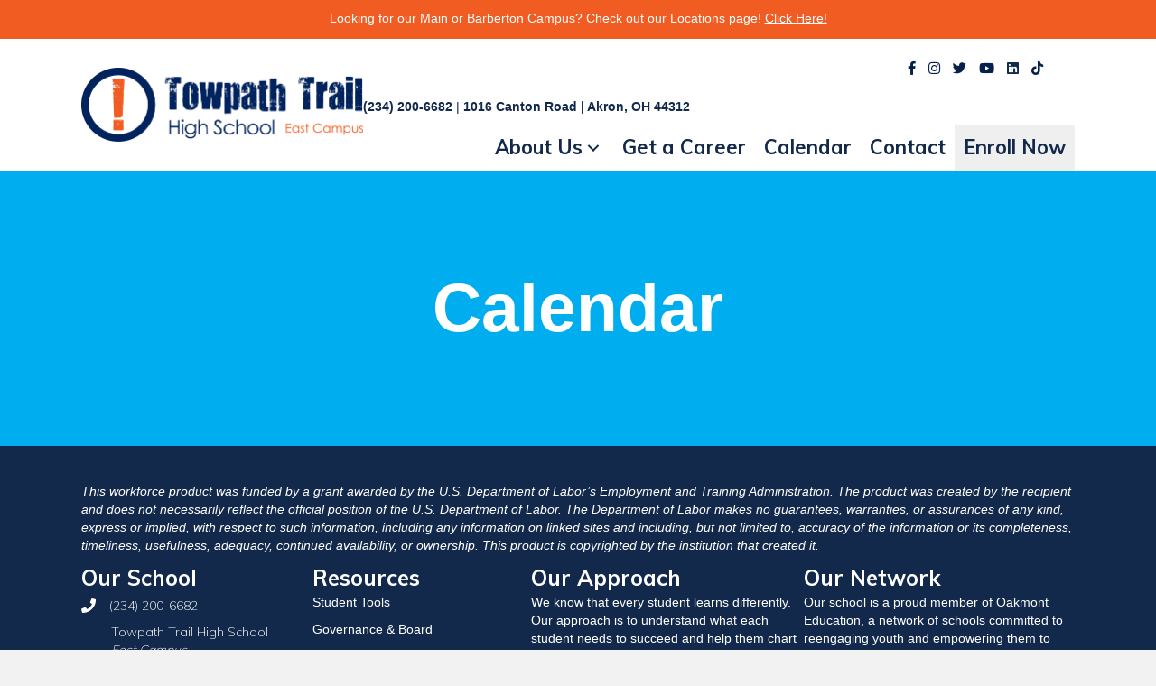

--- FILE ---
content_type: text/html; charset=UTF-8
request_url: https://www.towpatheast.org/calendar/
body_size: 12921
content:
<!DOCTYPE html>
<html lang="en-US">
<head>
<meta charset="UTF-8" />
<meta name='viewport' content='width=device-width, initial-scale=1.0' />
<meta http-equiv='X-UA-Compatible' content='IE=edge' />
<link rel="profile" href="https://gmpg.org/xfn/11" />
<title>Calendar &#8211; Towpath Trail High School East Campus</title>
			<script type="text/javascript">!function(){var b=function(){window.__AudioEyeInstallSource="wordpress"; window.__AudioEyeSiteHash="e9d4cf7148574745c74a68524a70d6ee"; var a=document.createElement("script");a.src="https://wsmcdn.audioeye.com/aem.js";a.type="text/javascript";a.setAttribute("async","");document.getElementsByTagName("body")[0].appendChild(a)};"complete"!==document.readyState?window.addEventListener?window.addEventListener("load",b):window.attachEvent&&window.attachEvent("onload",b):b()}();</script>
			<meta name='robots' content='max-image-preview:large' />
	<style>img:is([sizes="auto" i], [sizes^="auto," i]) { contain-intrinsic-size: 3000px 1500px }</style>
	<link rel='dns-prefetch' href='//js.hs-scripts.com' />
<link rel='dns-prefetch' href='//www.googletagmanager.com' />
<link rel='dns-prefetch' href='//fonts.googleapis.com' />
<link href='https://fonts.gstatic.com' crossorigin rel='preconnect' />
<link rel="alternate" type="application/rss+xml" title="Towpath Trail High School East Campus &raquo; Feed" href="https://www.towpatheast.org/feed/" />
<link rel="preload" href="https://www.towpatheast.org/wp-content/plugins/bb-plugin/fonts/fontawesome/5.15.4/webfonts/fa-regular-400.woff2" as="font" type="font/woff2" crossorigin="anonymous">
<link rel="preload" href="https://www.towpatheast.org/wp-content/plugins/bb-plugin/fonts/fontawesome/5.15.4/webfonts/fa-solid-900.woff2" as="font" type="font/woff2" crossorigin="anonymous">
<link rel="preload" href="https://www.towpatheast.org/wp-content/plugins/bb-plugin/fonts/fontawesome/5.15.4/webfonts/fa-brands-400.woff2" as="font" type="font/woff2" crossorigin="anonymous">
<script>
window._wpemojiSettings = {"baseUrl":"https:\/\/s.w.org\/images\/core\/emoji\/16.0.1\/72x72\/","ext":".png","svgUrl":"https:\/\/s.w.org\/images\/core\/emoji\/16.0.1\/svg\/","svgExt":".svg","source":{"concatemoji":"https:\/\/www.towpatheast.org\/wp-includes\/js\/wp-emoji-release.min.js?ver=6.8.3"}};
/*! This file is auto-generated */
!function(s,n){var o,i,e;function c(e){try{var t={supportTests:e,timestamp:(new Date).valueOf()};sessionStorage.setItem(o,JSON.stringify(t))}catch(e){}}function p(e,t,n){e.clearRect(0,0,e.canvas.width,e.canvas.height),e.fillText(t,0,0);var t=new Uint32Array(e.getImageData(0,0,e.canvas.width,e.canvas.height).data),a=(e.clearRect(0,0,e.canvas.width,e.canvas.height),e.fillText(n,0,0),new Uint32Array(e.getImageData(0,0,e.canvas.width,e.canvas.height).data));return t.every(function(e,t){return e===a[t]})}function u(e,t){e.clearRect(0,0,e.canvas.width,e.canvas.height),e.fillText(t,0,0);for(var n=e.getImageData(16,16,1,1),a=0;a<n.data.length;a++)if(0!==n.data[a])return!1;return!0}function f(e,t,n,a){switch(t){case"flag":return n(e,"\ud83c\udff3\ufe0f\u200d\u26a7\ufe0f","\ud83c\udff3\ufe0f\u200b\u26a7\ufe0f")?!1:!n(e,"\ud83c\udde8\ud83c\uddf6","\ud83c\udde8\u200b\ud83c\uddf6")&&!n(e,"\ud83c\udff4\udb40\udc67\udb40\udc62\udb40\udc65\udb40\udc6e\udb40\udc67\udb40\udc7f","\ud83c\udff4\u200b\udb40\udc67\u200b\udb40\udc62\u200b\udb40\udc65\u200b\udb40\udc6e\u200b\udb40\udc67\u200b\udb40\udc7f");case"emoji":return!a(e,"\ud83e\udedf")}return!1}function g(e,t,n,a){var r="undefined"!=typeof WorkerGlobalScope&&self instanceof WorkerGlobalScope?new OffscreenCanvas(300,150):s.createElement("canvas"),o=r.getContext("2d",{willReadFrequently:!0}),i=(o.textBaseline="top",o.font="600 32px Arial",{});return e.forEach(function(e){i[e]=t(o,e,n,a)}),i}function t(e){var t=s.createElement("script");t.src=e,t.defer=!0,s.head.appendChild(t)}"undefined"!=typeof Promise&&(o="wpEmojiSettingsSupports",i=["flag","emoji"],n.supports={everything:!0,everythingExceptFlag:!0},e=new Promise(function(e){s.addEventListener("DOMContentLoaded",e,{once:!0})}),new Promise(function(t){var n=function(){try{var e=JSON.parse(sessionStorage.getItem(o));if("object"==typeof e&&"number"==typeof e.timestamp&&(new Date).valueOf()<e.timestamp+604800&&"object"==typeof e.supportTests)return e.supportTests}catch(e){}return null}();if(!n){if("undefined"!=typeof Worker&&"undefined"!=typeof OffscreenCanvas&&"undefined"!=typeof URL&&URL.createObjectURL&&"undefined"!=typeof Blob)try{var e="postMessage("+g.toString()+"("+[JSON.stringify(i),f.toString(),p.toString(),u.toString()].join(",")+"));",a=new Blob([e],{type:"text/javascript"}),r=new Worker(URL.createObjectURL(a),{name:"wpTestEmojiSupports"});return void(r.onmessage=function(e){c(n=e.data),r.terminate(),t(n)})}catch(e){}c(n=g(i,f,p,u))}t(n)}).then(function(e){for(var t in e)n.supports[t]=e[t],n.supports.everything=n.supports.everything&&n.supports[t],"flag"!==t&&(n.supports.everythingExceptFlag=n.supports.everythingExceptFlag&&n.supports[t]);n.supports.everythingExceptFlag=n.supports.everythingExceptFlag&&!n.supports.flag,n.DOMReady=!1,n.readyCallback=function(){n.DOMReady=!0}}).then(function(){return e}).then(function(){var e;n.supports.everything||(n.readyCallback(),(e=n.source||{}).concatemoji?t(e.concatemoji):e.wpemoji&&e.twemoji&&(t(e.twemoji),t(e.wpemoji)))}))}((window,document),window._wpemojiSettings);
</script>
<link rel='stylesheet' id='sbi_styles-css' href='https://www.towpatheast.org/wp-content/plugins/instagram-feed/css/sbi-styles.min.css?ver=6.8.0' media='all' />
<style id='wp-emoji-styles-inline-css'>

	img.wp-smiley, img.emoji {
		display: inline !important;
		border: none !important;
		box-shadow: none !important;
		height: 1em !important;
		width: 1em !important;
		margin: 0 0.07em !important;
		vertical-align: -0.1em !important;
		background: none !important;
		padding: 0 !important;
	}
</style>
<link rel='stylesheet' id='wp-block-library-css' href='https://www.towpatheast.org/wp-includes/css/dist/block-library/style.min.css?ver=6.8.3' media='all' />
<style id='wp-block-library-theme-inline-css'>
.wp-block-audio :where(figcaption){color:#555;font-size:13px;text-align:center}.is-dark-theme .wp-block-audio :where(figcaption){color:#ffffffa6}.wp-block-audio{margin:0 0 1em}.wp-block-code{border:1px solid #ccc;border-radius:4px;font-family:Menlo,Consolas,monaco,monospace;padding:.8em 1em}.wp-block-embed :where(figcaption){color:#555;font-size:13px;text-align:center}.is-dark-theme .wp-block-embed :where(figcaption){color:#ffffffa6}.wp-block-embed{margin:0 0 1em}.blocks-gallery-caption{color:#555;font-size:13px;text-align:center}.is-dark-theme .blocks-gallery-caption{color:#ffffffa6}:root :where(.wp-block-image figcaption){color:#555;font-size:13px;text-align:center}.is-dark-theme :root :where(.wp-block-image figcaption){color:#ffffffa6}.wp-block-image{margin:0 0 1em}.wp-block-pullquote{border-bottom:4px solid;border-top:4px solid;color:currentColor;margin-bottom:1.75em}.wp-block-pullquote cite,.wp-block-pullquote footer,.wp-block-pullquote__citation{color:currentColor;font-size:.8125em;font-style:normal;text-transform:uppercase}.wp-block-quote{border-left:.25em solid;margin:0 0 1.75em;padding-left:1em}.wp-block-quote cite,.wp-block-quote footer{color:currentColor;font-size:.8125em;font-style:normal;position:relative}.wp-block-quote:where(.has-text-align-right){border-left:none;border-right:.25em solid;padding-left:0;padding-right:1em}.wp-block-quote:where(.has-text-align-center){border:none;padding-left:0}.wp-block-quote.is-large,.wp-block-quote.is-style-large,.wp-block-quote:where(.is-style-plain){border:none}.wp-block-search .wp-block-search__label{font-weight:700}.wp-block-search__button{border:1px solid #ccc;padding:.375em .625em}:where(.wp-block-group.has-background){padding:1.25em 2.375em}.wp-block-separator.has-css-opacity{opacity:.4}.wp-block-separator{border:none;border-bottom:2px solid;margin-left:auto;margin-right:auto}.wp-block-separator.has-alpha-channel-opacity{opacity:1}.wp-block-separator:not(.is-style-wide):not(.is-style-dots){width:100px}.wp-block-separator.has-background:not(.is-style-dots){border-bottom:none;height:1px}.wp-block-separator.has-background:not(.is-style-wide):not(.is-style-dots){height:2px}.wp-block-table{margin:0 0 1em}.wp-block-table td,.wp-block-table th{word-break:normal}.wp-block-table :where(figcaption){color:#555;font-size:13px;text-align:center}.is-dark-theme .wp-block-table :where(figcaption){color:#ffffffa6}.wp-block-video :where(figcaption){color:#555;font-size:13px;text-align:center}.is-dark-theme .wp-block-video :where(figcaption){color:#ffffffa6}.wp-block-video{margin:0 0 1em}:root :where(.wp-block-template-part.has-background){margin-bottom:0;margin-top:0;padding:1.25em 2.375em}
</style>
<style id='classic-theme-styles-inline-css'>
/*! This file is auto-generated */
.wp-block-button__link{color:#fff;background-color:#32373c;border-radius:9999px;box-shadow:none;text-decoration:none;padding:calc(.667em + 2px) calc(1.333em + 2px);font-size:1.125em}.wp-block-file__button{background:#32373c;color:#fff;text-decoration:none}
</style>
<style id='global-styles-inline-css'>
:root{--wp--preset--aspect-ratio--square: 1;--wp--preset--aspect-ratio--4-3: 4/3;--wp--preset--aspect-ratio--3-4: 3/4;--wp--preset--aspect-ratio--3-2: 3/2;--wp--preset--aspect-ratio--2-3: 2/3;--wp--preset--aspect-ratio--16-9: 16/9;--wp--preset--aspect-ratio--9-16: 9/16;--wp--preset--color--black: #000000;--wp--preset--color--cyan-bluish-gray: #abb8c3;--wp--preset--color--white: #ffffff;--wp--preset--color--pale-pink: #f78da7;--wp--preset--color--vivid-red: #cf2e2e;--wp--preset--color--luminous-vivid-orange: #ff6900;--wp--preset--color--luminous-vivid-amber: #fcb900;--wp--preset--color--light-green-cyan: #7bdcb5;--wp--preset--color--vivid-green-cyan: #00d084;--wp--preset--color--pale-cyan-blue: #8ed1fc;--wp--preset--color--vivid-cyan-blue: #0693e3;--wp--preset--color--vivid-purple: #9b51e0;--wp--preset--color--fl-heading-text: #333333;--wp--preset--color--fl-body-bg: #f2f2f2;--wp--preset--color--fl-body-text: #545454;--wp--preset--color--fl-accent: #13294b;--wp--preset--color--fl-accent-hover: #13294b;--wp--preset--color--fl-topbar-bg: #ffffff;--wp--preset--color--fl-topbar-text: #000000;--wp--preset--color--fl-topbar-link: #428bca;--wp--preset--color--fl-topbar-hover: #428bca;--wp--preset--color--fl-header-bg: #ffffff;--wp--preset--color--fl-header-text: #000000;--wp--preset--color--fl-header-link: #428bca;--wp--preset--color--fl-header-hover: #428bca;--wp--preset--color--fl-nav-bg: #ffffff;--wp--preset--color--fl-nav-link: #428bca;--wp--preset--color--fl-nav-hover: #428bca;--wp--preset--color--fl-content-bg: #ffffff;--wp--preset--color--fl-footer-widgets-bg: #ffffff;--wp--preset--color--fl-footer-widgets-text: #000000;--wp--preset--color--fl-footer-widgets-link: #428bca;--wp--preset--color--fl-footer-widgets-hover: #428bca;--wp--preset--color--fl-footer-bg: #ffffff;--wp--preset--color--fl-footer-text: #000000;--wp--preset--color--fl-footer-link: #428bca;--wp--preset--color--fl-footer-hover: #428bca;--wp--preset--gradient--vivid-cyan-blue-to-vivid-purple: linear-gradient(135deg,rgba(6,147,227,1) 0%,rgb(155,81,224) 100%);--wp--preset--gradient--light-green-cyan-to-vivid-green-cyan: linear-gradient(135deg,rgb(122,220,180) 0%,rgb(0,208,130) 100%);--wp--preset--gradient--luminous-vivid-amber-to-luminous-vivid-orange: linear-gradient(135deg,rgba(252,185,0,1) 0%,rgba(255,105,0,1) 100%);--wp--preset--gradient--luminous-vivid-orange-to-vivid-red: linear-gradient(135deg,rgba(255,105,0,1) 0%,rgb(207,46,46) 100%);--wp--preset--gradient--very-light-gray-to-cyan-bluish-gray: linear-gradient(135deg,rgb(238,238,238) 0%,rgb(169,184,195) 100%);--wp--preset--gradient--cool-to-warm-spectrum: linear-gradient(135deg,rgb(74,234,220) 0%,rgb(151,120,209) 20%,rgb(207,42,186) 40%,rgb(238,44,130) 60%,rgb(251,105,98) 80%,rgb(254,248,76) 100%);--wp--preset--gradient--blush-light-purple: linear-gradient(135deg,rgb(255,206,236) 0%,rgb(152,150,240) 100%);--wp--preset--gradient--blush-bordeaux: linear-gradient(135deg,rgb(254,205,165) 0%,rgb(254,45,45) 50%,rgb(107,0,62) 100%);--wp--preset--gradient--luminous-dusk: linear-gradient(135deg,rgb(255,203,112) 0%,rgb(199,81,192) 50%,rgb(65,88,208) 100%);--wp--preset--gradient--pale-ocean: linear-gradient(135deg,rgb(255,245,203) 0%,rgb(182,227,212) 50%,rgb(51,167,181) 100%);--wp--preset--gradient--electric-grass: linear-gradient(135deg,rgb(202,248,128) 0%,rgb(113,206,126) 100%);--wp--preset--gradient--midnight: linear-gradient(135deg,rgb(2,3,129) 0%,rgb(40,116,252) 100%);--wp--preset--font-size--small: 13px;--wp--preset--font-size--medium: 20px;--wp--preset--font-size--large: 36px;--wp--preset--font-size--x-large: 42px;--wp--preset--spacing--20: 0.44rem;--wp--preset--spacing--30: 0.67rem;--wp--preset--spacing--40: 1rem;--wp--preset--spacing--50: 1.5rem;--wp--preset--spacing--60: 2.25rem;--wp--preset--spacing--70: 3.38rem;--wp--preset--spacing--80: 5.06rem;--wp--preset--shadow--natural: 6px 6px 9px rgba(0, 0, 0, 0.2);--wp--preset--shadow--deep: 12px 12px 50px rgba(0, 0, 0, 0.4);--wp--preset--shadow--sharp: 6px 6px 0px rgba(0, 0, 0, 0.2);--wp--preset--shadow--outlined: 6px 6px 0px -3px rgba(255, 255, 255, 1), 6px 6px rgba(0, 0, 0, 1);--wp--preset--shadow--crisp: 6px 6px 0px rgba(0, 0, 0, 1);}:where(.is-layout-flex){gap: 0.5em;}:where(.is-layout-grid){gap: 0.5em;}body .is-layout-flex{display: flex;}.is-layout-flex{flex-wrap: wrap;align-items: center;}.is-layout-flex > :is(*, div){margin: 0;}body .is-layout-grid{display: grid;}.is-layout-grid > :is(*, div){margin: 0;}:where(.wp-block-columns.is-layout-flex){gap: 2em;}:where(.wp-block-columns.is-layout-grid){gap: 2em;}:where(.wp-block-post-template.is-layout-flex){gap: 1.25em;}:where(.wp-block-post-template.is-layout-grid){gap: 1.25em;}.has-black-color{color: var(--wp--preset--color--black) !important;}.has-cyan-bluish-gray-color{color: var(--wp--preset--color--cyan-bluish-gray) !important;}.has-white-color{color: var(--wp--preset--color--white) !important;}.has-pale-pink-color{color: var(--wp--preset--color--pale-pink) !important;}.has-vivid-red-color{color: var(--wp--preset--color--vivid-red) !important;}.has-luminous-vivid-orange-color{color: var(--wp--preset--color--luminous-vivid-orange) !important;}.has-luminous-vivid-amber-color{color: var(--wp--preset--color--luminous-vivid-amber) !important;}.has-light-green-cyan-color{color: var(--wp--preset--color--light-green-cyan) !important;}.has-vivid-green-cyan-color{color: var(--wp--preset--color--vivid-green-cyan) !important;}.has-pale-cyan-blue-color{color: var(--wp--preset--color--pale-cyan-blue) !important;}.has-vivid-cyan-blue-color{color: var(--wp--preset--color--vivid-cyan-blue) !important;}.has-vivid-purple-color{color: var(--wp--preset--color--vivid-purple) !important;}.has-black-background-color{background-color: var(--wp--preset--color--black) !important;}.has-cyan-bluish-gray-background-color{background-color: var(--wp--preset--color--cyan-bluish-gray) !important;}.has-white-background-color{background-color: var(--wp--preset--color--white) !important;}.has-pale-pink-background-color{background-color: var(--wp--preset--color--pale-pink) !important;}.has-vivid-red-background-color{background-color: var(--wp--preset--color--vivid-red) !important;}.has-luminous-vivid-orange-background-color{background-color: var(--wp--preset--color--luminous-vivid-orange) !important;}.has-luminous-vivid-amber-background-color{background-color: var(--wp--preset--color--luminous-vivid-amber) !important;}.has-light-green-cyan-background-color{background-color: var(--wp--preset--color--light-green-cyan) !important;}.has-vivid-green-cyan-background-color{background-color: var(--wp--preset--color--vivid-green-cyan) !important;}.has-pale-cyan-blue-background-color{background-color: var(--wp--preset--color--pale-cyan-blue) !important;}.has-vivid-cyan-blue-background-color{background-color: var(--wp--preset--color--vivid-cyan-blue) !important;}.has-vivid-purple-background-color{background-color: var(--wp--preset--color--vivid-purple) !important;}.has-black-border-color{border-color: var(--wp--preset--color--black) !important;}.has-cyan-bluish-gray-border-color{border-color: var(--wp--preset--color--cyan-bluish-gray) !important;}.has-white-border-color{border-color: var(--wp--preset--color--white) !important;}.has-pale-pink-border-color{border-color: var(--wp--preset--color--pale-pink) !important;}.has-vivid-red-border-color{border-color: var(--wp--preset--color--vivid-red) !important;}.has-luminous-vivid-orange-border-color{border-color: var(--wp--preset--color--luminous-vivid-orange) !important;}.has-luminous-vivid-amber-border-color{border-color: var(--wp--preset--color--luminous-vivid-amber) !important;}.has-light-green-cyan-border-color{border-color: var(--wp--preset--color--light-green-cyan) !important;}.has-vivid-green-cyan-border-color{border-color: var(--wp--preset--color--vivid-green-cyan) !important;}.has-pale-cyan-blue-border-color{border-color: var(--wp--preset--color--pale-cyan-blue) !important;}.has-vivid-cyan-blue-border-color{border-color: var(--wp--preset--color--vivid-cyan-blue) !important;}.has-vivid-purple-border-color{border-color: var(--wp--preset--color--vivid-purple) !important;}.has-vivid-cyan-blue-to-vivid-purple-gradient-background{background: var(--wp--preset--gradient--vivid-cyan-blue-to-vivid-purple) !important;}.has-light-green-cyan-to-vivid-green-cyan-gradient-background{background: var(--wp--preset--gradient--light-green-cyan-to-vivid-green-cyan) !important;}.has-luminous-vivid-amber-to-luminous-vivid-orange-gradient-background{background: var(--wp--preset--gradient--luminous-vivid-amber-to-luminous-vivid-orange) !important;}.has-luminous-vivid-orange-to-vivid-red-gradient-background{background: var(--wp--preset--gradient--luminous-vivid-orange-to-vivid-red) !important;}.has-very-light-gray-to-cyan-bluish-gray-gradient-background{background: var(--wp--preset--gradient--very-light-gray-to-cyan-bluish-gray) !important;}.has-cool-to-warm-spectrum-gradient-background{background: var(--wp--preset--gradient--cool-to-warm-spectrum) !important;}.has-blush-light-purple-gradient-background{background: var(--wp--preset--gradient--blush-light-purple) !important;}.has-blush-bordeaux-gradient-background{background: var(--wp--preset--gradient--blush-bordeaux) !important;}.has-luminous-dusk-gradient-background{background: var(--wp--preset--gradient--luminous-dusk) !important;}.has-pale-ocean-gradient-background{background: var(--wp--preset--gradient--pale-ocean) !important;}.has-electric-grass-gradient-background{background: var(--wp--preset--gradient--electric-grass) !important;}.has-midnight-gradient-background{background: var(--wp--preset--gradient--midnight) !important;}.has-small-font-size{font-size: var(--wp--preset--font-size--small) !important;}.has-medium-font-size{font-size: var(--wp--preset--font-size--medium) !important;}.has-large-font-size{font-size: var(--wp--preset--font-size--large) !important;}.has-x-large-font-size{font-size: var(--wp--preset--font-size--x-large) !important;}
:where(.wp-block-post-template.is-layout-flex){gap: 1.25em;}:where(.wp-block-post-template.is-layout-grid){gap: 1.25em;}
:where(.wp-block-columns.is-layout-flex){gap: 2em;}:where(.wp-block-columns.is-layout-grid){gap: 2em;}
:root :where(.wp-block-pullquote){font-size: 1.5em;line-height: 1.6;}
</style>
<link rel='stylesheet' id='fl-builder-layout-15-css' href='https://www.towpatheast.org/wp-content/uploads/sites/8/bb-plugin/cache/15-layout.css?ver=05c504520283615592281df93cfabf74' media='all' />
<link rel='stylesheet' id='font-awesome-5-css' href='https://www.towpatheast.org/wp-content/plugins/bb-plugin/fonts/fontawesome/5.15.4/css/all.min.css?ver=2.10.0.5' media='all' />
<link rel='stylesheet' id='fl-builder-layout-bundle-c755988352c3f669def45027b97a6e71-css' href='https://www.towpatheast.org/wp-content/uploads/sites/8/bb-plugin/cache/c755988352c3f669def45027b97a6e71-layout-bundle.css?ver=2.10.0.5-1.5.2.1' media='all' />
<link rel='stylesheet' id='wpps-fonts-css' href='https://www.towpatheast.org/wp-content/plugins/wp-edit-password-protected/assets/css/wpps-fonts.css?ver=1.2.11' media='all' />
<link rel='stylesheet' id='wppps-style-css' href='https://www.towpatheast.org/wp-content/plugins/wp-edit-password-protected/assets/css/wppps-style.css?ver=1.2.11' media='all' />
<link rel='stylesheet' id='jquery-magnificpopup-css' href='https://www.towpatheast.org/wp-content/plugins/bb-plugin/css/jquery.magnificpopup.min.css?ver=2.10.0.5' media='all' />
<link rel='stylesheet' id='base-css' href='https://www.towpatheast.org/wp-content/themes/bb-theme/css/base.min.css?ver=1.7.18' media='all' />
<link rel='stylesheet' id='fl-automator-skin-css' href='https://www.towpatheast.org/wp-content/uploads/sites/8/bb-theme/skin-67f0172572f65.css?ver=1.7.18' media='all' />
<link rel='stylesheet' id='pp-animate-css' href='https://www.towpatheast.org/wp-content/plugins/bbpowerpack/assets/css/animate.min.css?ver=3.5.1' media='all' />
<link rel='stylesheet' id='fl-builder-google-fonts-9b5d1e5e71ac81d0e1967fa8b7c3e6da-css' href='//fonts.googleapis.com/css?family=Muli%3A400%2C700%2C200%7CMontserrat%3A700%7CMulish%3A700&#038;ver=6.8.3' media='all' />
<script src="https://www.towpatheast.org/wp-includes/js/jquery/jquery.min.js?ver=3.7.1" id="jquery-core-js"></script>
<script src="https://www.towpatheast.org/wp-includes/js/jquery/jquery-migrate.min.js?ver=3.4.1" id="jquery-migrate-js"></script>

<!-- Google tag (gtag.js) snippet added by Site Kit -->
<!-- Google Analytics snippet added by Site Kit -->
<script src="https://www.googletagmanager.com/gtag/js?id=GT-NGPBRNW" id="google_gtagjs-js" async></script>
<script id="google_gtagjs-js-after">
window.dataLayer = window.dataLayer || [];function gtag(){dataLayer.push(arguments);}
gtag("set","linker",{"domains":["www.towpatheast.org"]});
gtag("js", new Date());
gtag("set", "developer_id.dZTNiMT", true);
gtag("config", "GT-NGPBRNW");
</script>
<link rel="https://api.w.org/" href="https://www.towpatheast.org/wp-json/" /><link rel="alternate" title="JSON" type="application/json" href="https://www.towpatheast.org/wp-json/wp/v2/pages/15" /><link rel="EditURI" type="application/rsd+xml" title="RSD" href="https://www.towpatheast.org/xmlrpc.php?rsd" />
<link rel="canonical" href="https://www.towpatheast.org/calendar/" />
<link rel='shortlink' href='https://www.towpatheast.org/?p=15' />
<link rel="alternate" title="oEmbed (JSON)" type="application/json+oembed" href="https://www.towpatheast.org/wp-json/oembed/1.0/embed?url=https%3A%2F%2Fwww.towpatheast.org%2Fcalendar%2F" />
<link rel="alternate" title="oEmbed (XML)" type="text/xml+oembed" href="https://www.towpatheast.org/wp-json/oembed/1.0/embed?url=https%3A%2F%2Fwww.towpatheast.org%2Fcalendar%2F&#038;format=xml" />
		<script>
			var bb_powerpack = {
				search_term: '',
				version: '2.40.0.2',
				getAjaxUrl: function() { return atob( 'aHR0cHM6Ly93d3cudG93cGF0aGVhc3Qub3JnL3dwLWFkbWluL2FkbWluLWFqYXgucGhw' ); },
				callback: function() {}
			};
		</script>
		<!-- Google Tag Manager -->
<script>(function(w,d,s,l,i){w[l]=w[l]||[];w[l].push({'gtm.start':
new Date().getTime(),event:'gtm.js'});var f=d.getElementsByTagName(s)[0],
j=d.createElement(s),dl=l!='dataLayer'?'&l='+l:'';j.async=true;j.src=
'https://www.googletagmanager.com/gtm.js?id='+i+dl;f.parentNode.insertBefore(j,f);
})(window,document,'script','dataLayer','GTM-KMGMMM7');</script>
<!-- End Google Tag Manager -->			<!-- DO NOT COPY THIS SNIPPET! Start of Page Analytics Tracking for HubSpot WordPress plugin v11.3.6-->
			<script class="hsq-set-content-id" data-content-id="standard-page">
				var _hsq = _hsq || [];
				_hsq.push(["setContentType", "standard-page"]);
			</script>
			<!-- DO NOT COPY THIS SNIPPET! End of Page Analytics Tracking for HubSpot WordPress plugin -->
					<script type="text/javascript">
            var ajaxurl = 'https://www.towpatheast.org/wp-admin/admin-ajax.php';
		</script>
		<meta name="generator" content="Site Kit by Google 1.170.0" /><meta name="google-site-verification" content="Gl7cfOM_aAttYffYTcxhJeRvqe4jwUdBAR1erB0LZWA">
<!-- Google Tag Manager snippet added by Site Kit -->
<script>
			( function( w, d, s, l, i ) {
				w[l] = w[l] || [];
				w[l].push( {'gtm.start': new Date().getTime(), event: 'gtm.js'} );
				var f = d.getElementsByTagName( s )[0],
					j = d.createElement( s ), dl = l != 'dataLayer' ? '&l=' + l : '';
				j.async = true;
				j.src = 'https://www.googletagmanager.com/gtm.js?id=' + i + dl;
				f.parentNode.insertBefore( j, f );
			} )( window, document, 'script', 'dataLayer', 'GTM-KXJBKR2H' );
			
</script>

<!-- End Google Tag Manager snippet added by Site Kit -->
<link rel="icon" href="https://www.towpatheast.org/wp-content/uploads/sites/8/2020/09/cropped-favicon-32x32.png" sizes="32x32" />
<link rel="icon" href="https://www.towpatheast.org/wp-content/uploads/sites/8/2020/09/cropped-favicon-192x192.png" sizes="192x192" />
<link rel="apple-touch-icon" href="https://www.towpatheast.org/wp-content/uploads/sites/8/2020/09/cropped-favicon-180x180.png" />
<meta name="msapplication-TileImage" content="https://www.towpatheast.org/wp-content/uploads/sites/8/2020/09/cropped-favicon-270x270.png" />
		<style id="wp-custom-css">
			li#menu-item-21.menu-item.menu-item-type-post_type.menu-item-object-page { background-color: #efefef;}

form.customize-unpreviewable { font-family: 'muli' !important; font-size: 20px;}		</style>
		<style id="kirki-inline-styles"></style><!-- Facebook Pixel Code -->
<script>
!function(f,b,e,v,n,t,s)
{if(f.fbq)return;n=f.fbq=function(){n.callMethod?
n.callMethod.apply(n,arguments):n.queue.push(arguments)};
if(!f._fbq)f._fbq=n;n.push=n;n.loaded=!0;n.version='2.0';
n.queue=[];t=b.createElement(e);t.async=!0;
t.src=v;s=b.getElementsByTagName(e)[0];
s.parentNode.insertBefore(t,s)}(window, document,'script',
'https://connect.facebook.net/en_US/fbevents.js');
fbq('init', '210397927438600');
fbq('track', 'PageView');
</script>
<noscript><img height="1" width="1" style="display:none"
src="https://www.facebook.com/tr?id=210397927438600&ev=PageView&noscript=1"
/></noscript>
<!-- End Facebook Pixel Code --> 
</head>
<body class="wp-singular page-template-default page page-id-15 wp-theme-bb-theme fl-builder fl-builder-2-10-0-5 fl-themer-1-5-2-1 fl-theme-1-7-18 fl-no-js fl-theme-builder-footer fl-theme-builder-footer-footer fl-theme-builder-header fl-theme-builder-header-header-social-icons fl-theme-builder-part fl-theme-builder-part-announcement-bar-bb-test fl-framework-base fl-preset-default fl-full-width fl-search-active" itemscope="itemscope" itemtype="https://schema.org/WebPage">

		<!-- Google Tag Manager (noscript) snippet added by Site Kit -->
		<noscript>
			<iframe src="https://www.googletagmanager.com/ns.html?id=GTM-KXJBKR2H" height="0" width="0" style="display:none;visibility:hidden"></iframe>
		</noscript>
		<!-- End Google Tag Manager (noscript) snippet added by Site Kit -->
		<!-- Google Tag Manager (noscript) -->
<noscript><iframe src="https://www.googletagmanager.com/ns.html?id=GTM-KMGMMM7"
height="0" width="0" style="display:none;visibility:hidden"></iframe></noscript>
<!-- End Google Tag Manager (noscript) --><a aria-label="Skip to content" class="fl-screen-reader-text" href="#fl-main-content">Skip to content</a><div class="fl-page">
	<div class="fl-builder-content fl-builder-content-983 fl-builder-global-templates-locked" data-post-id="983" data-type="part"><div class="fl-row fl-row-full-width fl-row-bg-color fl-node-3xsklc87a0iz fl-row-default-height fl-row-align-center" data-node="3xsklc87a0iz">
	<div class="fl-row-content-wrap">
						<div class="fl-row-content fl-row-fixed-width fl-node-content">
		
<div class="fl-col-group fl-node-u0mfsgkaj1rh" data-node="u0mfsgkaj1rh">
			<div class="fl-col fl-node-t0ci94537kdg fl-col-bg-color" data-node="t0ci94537kdg">
	<div class="fl-col-content fl-node-content"><div class="fl-module fl-module-rich-text fl-node-j4h58rfg6wub" data-node="j4h58rfg6wub">
	<div class="fl-module-content fl-node-content">
		<div class="fl-rich-text">
	<p style="text-align: center;">Looking for our Main or Barberton Campus? Check out our Locations page! <a href="https://www.towpatheast.org/locations/"><u>Click Here!</u></a></p>
</div>
	</div>
</div>
</div>
</div>
	</div>
		</div>
	</div>
</div>
</div><header class="fl-builder-content fl-builder-content-571 fl-builder-global-templates-locked" data-post-id="571" data-type="header" data-sticky="1" data-sticky-on="" data-sticky-breakpoint="medium" data-shrink="1" data-overlay="0" data-overlay-bg="default" data-shrink-image-height="50px" role="banner" itemscope="itemscope" itemtype="http://schema.org/WPHeader"><div class="fl-row fl-row-fixed-width fl-row-bg-none fl-node-5db272f7d58dc fl-row-default-height fl-row-align-center fl-visible-mobile" data-node="5db272f7d58dc">
	<div class="fl-row-content-wrap">
						<div class="fl-row-content fl-row-fixed-width fl-node-content">
		
<div class="fl-col-group fl-node-5db272f7dcc67" data-node="5db272f7dcc67">
			<div class="fl-col fl-node-5db272f7dcef0 fl-col-bg-color" data-node="5db272f7dcef0">
	<div class="fl-col-content fl-node-content"><div class="fl-module fl-module-rich-text fl-node-5d77eef0d198a fl-visible-mobile" data-node="5d77eef0d198a">
	<div class="fl-module-content fl-node-content">
		<div class="fl-rich-text">
	<p style="text-align: center;"><a href="https://www.google.com/maps/place/1016+Canton+Rd,+Akron,+OH+44312/@41.0369144,-81.4347551,17z/data=!3m1!4b1!4m6!3m5!1s0x88312bf9485f1f2f:0xd689ce2789f5ae89!8m2!3d41.0369104!4d-81.4321802!16s%2Fg%2F11c0yqbjy1?entry=ttu"><strong>1016 Canton Road, Akron, OH 44312</strong></a></p>
</div>
	</div>
</div>
<div class="fl-module fl-module-pp-dual-button fl-node-5db272f7d50b1 fl-visible-mobile" data-node="5db272f7d50b1">
	<div class="fl-module-content fl-node-content">
		<div class="pp-dual-button-content clearfix">
	<div class="pp-dual-button-inner">
		<div class="pp-dual-button-1 pp-dual-button pp-button-effect-none">
			<a href="tel:2342006682" class="pp-button " role="button" target="_self" onclick="">
								<span class="pp-button-1-text">Call Us</span>
															<span class="pp-font-icon fas fa-phone"></span>
																	</a>
		</div>
		<div class="pp-dual-button-2 pp-dual-button pp-button-effect-none">
			<a href="https://www.towpatheast.org/see-for-yourself/" class="pp-button " role="button" target="_self" onclick="">
																						<span class="pp-button-2-text">Enroll Now</span>
							</a>
		</div>
	</div>
</div>
	</div>
</div>
<div class="fl-module fl-module-icon-group fl-node-653f1341c9757 fl-visible-mobile" data-node="653f1341c9757">
	<div class="fl-module-content fl-node-content">
		<div class="fl-icon-group">
	<span class="fl-icon">
								<a href="https://www.facebook.com/TowpathEast/" target="_blank" rel="noopener" >
							<i class="fab fa-facebook-f" aria-hidden="true"></i>
				<span class="sr-only">Towpath Trail High School East Facebook Page</span>
						</a>
			</span>
		<span class="fl-icon">
								<a href="https://www.instagram.com/towpathtrailhigheast/" target="_blank" rel="noopener" >
							<i class="fab fa-instagram" aria-hidden="true"></i>
				<span class="sr-only">Towpath Trail High School East Instagram</span>
						</a>
			</span>
		<span class="fl-icon">
								<a href="https://twitter.com/towpath_east" target="_blank" rel="noopener" >
							<i class="fab fa-twitter" aria-hidden="true"></i>
				<span class="sr-only">Towpath Trail High School East Twitter Page</span>
						</a>
			</span>
		<span class="fl-icon">
								<a href="https://www.youtube.com/@towpatheast" target="_blank" rel="noopener" >
							<i class="fab fa-youtube" aria-hidden="true"></i>
				<span class="sr-only">Towpath Trail High School East Youtube Channel</span>
						</a>
			</span>
		<span class="fl-icon">
								<a href="https://www.linkedin.com/company/towpath-trail-high-school-east-campus/" target="_blank" rel="noopener" >
							<i class="fab fa-linkedin" aria-hidden="true"></i>
				<span class="sr-only">Towpath Trail High School East LinkedIn Page</span>
						</a>
			</span>
		<span class="fl-icon">
								<a href="https://www.tiktok.com/@towpath_easths" target="_blank" rel="noopener" >
							<i class="fab fa-tiktok" aria-hidden="true"></i>
				<span class="sr-only">Towpath Trail High School East TikTok Page</span>
						</a>
			</span>
	</div>
	</div>
</div>
</div>
</div>
	</div>
		</div>
	</div>
</div>
<div class="fl-row fl-row-full-width fl-row-bg-color fl-node-5d77ea426092f fl-row-default-height fl-row-align-center" data-node="5d77ea426092f">
	<div class="fl-row-content-wrap">
						<div class="fl-row-content fl-row-fixed-width fl-node-content">
		
<div class="fl-col-group fl-node-5d77ea4260935 fl-col-group-equal-height fl-col-group-align-center fl-col-group-custom-width" data-node="5d77ea4260935">
			<div class="fl-col fl-node-5d77ea4260938 fl-col-bg-color fl-col-small fl-col-small-custom-width" data-node="5d77ea4260938">
	<div class="fl-col-content fl-node-content"><div class="fl-module fl-module-photo fl-node-5d8afbea86a9e" data-node="5d8afbea86a9e">
	<div class="fl-module-content fl-node-content">
		<div role="figure" class="fl-photo fl-photo-align-center" itemscope itemtype="https://schema.org/ImageObject">
	<div class="fl-photo-content fl-photo-img-png">
				<a href="https://www.towpatheast.org/" target="_self" itemprop="url">
				<img loading="lazy" decoding="async" class="fl-photo-img wp-image-120 size-full" src="https://www.towpatheast.org/wp-content/uploads/sites/8/2019/09/TowpathEastWebLogo.png" alt="TowpathEastWebLogo" height="332" width="1250" title="TowpathEastWebLogo"  data-no-lazy="1" itemprop="image" srcset="https://www.towpatheast.org/wp-content/uploads/sites/8/2019/09/TowpathEastWebLogo.png 1250w, https://www.towpatheast.org/wp-content/uploads/sites/8/2019/09/TowpathEastWebLogo-800x212.png 800w, https://www.towpatheast.org/wp-content/uploads/sites/8/2019/09/TowpathEastWebLogo-768x204.png 768w" sizes="auto, (max-width: 1250px) 100vw, 1250px" />
				</a>
					</div>
	</div>
	</div>
</div>
</div>
</div>
			<div class="fl-col fl-node-5d77ea4260940 fl-col-bg-color fl-col-small-custom-width" data-node="5d77ea4260940">
	<div class="fl-col-content fl-node-content"><div class="fl-module fl-module-icon-group fl-node-653f11c98d676 fl-visible-desktop fl-visible-large fl-visible-medium" data-node="653f11c98d676">
	<div class="fl-module-content fl-node-content">
		<div class="fl-icon-group">
	<span class="fl-icon">
								<a href="https://www.facebook.com/TowpathEast/" target="_blank" rel="noopener" >
							<i class="fab fa-facebook-f" aria-hidden="true"></i>
				<span class="sr-only">Towpath Trail High School East Facebook Page</span>
						</a>
			</span>
		<span class="fl-icon">
								<a href="https://www.instagram.com/towpathtrailhigheast/" target="_blank" rel="noopener" >
							<i class="fab fa-instagram" aria-hidden="true"></i>
				<span class="sr-only">Towpath Trail High School East Instagram</span>
						</a>
			</span>
		<span class="fl-icon">
								<a href="https://twitter.com/towpath_east" target="_blank" rel="noopener" >
							<i class="fab fa-twitter" aria-hidden="true"></i>
				<span class="sr-only">Towpath Trail High School East Twitter Page</span>
						</a>
			</span>
		<span class="fl-icon">
								<a href="https://www.youtube.com/@towpatheast" target="_blank" rel="noopener" >
							<i class="fab fa-youtube" aria-hidden="true"></i>
				<span class="sr-only">Towpath Trail High School East Youtube Channel</span>
						</a>
			</span>
		<span class="fl-icon">
								<a href="https://www.linkedin.com/company/towpath-trail-high-school-east-campus/" target="_blank" rel="noopener" >
							<i class="fab fa-linkedin" aria-hidden="true"></i>
				<span class="sr-only">Towpath Trail High School East LinkedIn Page</span>
						</a>
			</span>
		<span class="fl-icon">
								<a href="https://www.tiktok.com/@towpath_easths" target="_blank" rel="noopener" >
							<i class="fab fa-tiktok" aria-hidden="true"></i>
				<span class="sr-only">Towpath Trail High School East TikTok Page</span>
						</a>
			</span>
	</div>
	</div>
</div>
<div class="fl-module fl-module-rich-text fl-node-5db275021a6ae fl-visible-desktop fl-visible-large" data-node="5db275021a6ae">
	<div class="fl-module-content fl-node-content">
		<div class="fl-rich-text">
	<p><strong>(234) 200-6682</strong> | <strong>1016 Canton Road | Akron, OH 44312</strong></p>
</div>
	</div>
</div>
<div class="fl-module fl-module-pp-advanced-menu fl-node-5d8afebf0a889" data-node="5d8afebf0a889">
	<div class="fl-module-content fl-node-content">
		<div class="pp-advanced-menu pp-advanced-menu-accordion-collapse pp-menu-default pp-menu-align-right pp-menu-position-below">
   	   	<div class="pp-clear"></div>
	<nav class="pp-menu-nav" aria-label="Menu" itemscope="itemscope" itemtype="https://schema.org/SiteNavigationElement">
		
		<ul id="menu-mainmenu" class="menu pp-advanced-menu-horizontal pp-toggle-arrows"><li id="menu-item-24" class="menu-item menu-item-type-post_type menu-item-object-page menu-item-has-children pp-has-submenu"><div class="pp-has-submenu-container"><a href="https://www.towpatheast.org/about/"><span class="menu-item-text">About Us<span class="pp-menu-toggle" tabindex="0" aria-expanded="false" aria-label="About Us: submenu" role="button"></span></span></a></div><ul class="sub-menu">	<li id="menu-item-38" class="menu-item menu-item-type-post_type menu-item-object-page"><a href="https://www.towpatheast.org/approach/"><span class="menu-item-text">Our Approach</span></a></li>	<li id="menu-item-49" class="menu-item menu-item-type-post_type menu-item-object-page"><a href="https://www.towpatheast.org/stories/"><span class="menu-item-text">Our Successes</span></a></li>	<li id="menu-item-1067" class="menu-item menu-item-type-post_type menu-item-object-page"><a href="https://www.towpatheast.org/alumni/"><span class="menu-item-text">Our Alumni</span></a></li>	<li id="menu-item-22" class="menu-item menu-item-type-post_type menu-item-object-page"><a href="https://www.towpatheast.org/leadership/"><span class="menu-item-text">Our Leaders</span></a></li>	<li id="menu-item-39" class="menu-item menu-item-type-post_type menu-item-object-page"><a href="https://www.towpatheast.org/board/"><span class="menu-item-text">Our Board</span></a></li>	<li id="menu-item-45" class="menu-item menu-item-type-post_type menu-item-object-page"><a href="https://www.towpatheast.org/partners/"><span class="menu-item-text">Our Partners</span></a></li>	<li id="menu-item-51" class="menu-item menu-item-type-post_type menu-item-object-page"><a href="https://www.towpatheast.org/locations/"><span class="menu-item-text">Our Locations</span></a></li>	<li id="menu-item-454" class="menu-item menu-item-type-post_type menu-item-object-page"><a href="https://www.towpatheast.org/virtual-tour/"><span class="menu-item-text">Virtual Tour</span></a></li>	<li id="menu-item-569" class="menu-item menu-item-type-post_type menu-item-object-page"><a href="https://www.towpatheast.org/faq/"><span class="menu-item-text">Frequently Asked Questions</span></a></li>	<li id="menu-item-286" class="menu-item menu-item-type-custom menu-item-object-custom"><a href="https://www.oakmontedu.org/"><span class="menu-item-text">Oakmont Education</span></a></li></ul></li><li id="menu-item-20" class="menu-item menu-item-type-post_type menu-item-object-page"><a href="https://www.towpatheast.org/careers/"><span class="menu-item-text">Get a Career</span></a></li><li id="menu-item-43" class="menu-item menu-item-type-post_type menu-item-object-page"><a href="https://www.towpatheast.org/school-calendar/"><span class="menu-item-text">Calendar</span></a></li><li id="menu-item-33" class="menu-item menu-item-type-post_type menu-item-object-page"><a href="https://www.towpatheast.org/contact/"><span class="menu-item-text">Contact</span></a></li><li id="menu-item-21" class="menu-item menu-item-type-post_type menu-item-object-page"><a href="https://www.towpatheast.org/enroll/"><span class="menu-item-text">Enroll Now</span></a></li></ul>
			</nav>
</div>
			<div class="pp-advanced-menu-mobile">
			<button class="pp-advanced-menu-mobile-toggle hamburger" tabindex="0" aria-label="Menu" aria-expanded="false">
				<div class="pp-hamburger"><div class="pp-hamburger-box"><div class="pp-hamburger-inner"></div></div></div>			</button>
			</div>
			<div class="pp-advanced-menu pp-advanced-menu-accordion-collapse off-canvas pp-menu-position-below">
	<div class="pp-clear"></div>
	<nav class="pp-menu-nav pp-off-canvas-menu pp-menu-right" aria-label="Menu" itemscope="itemscope" itemtype="https://schema.org/SiteNavigationElement">
		<a href="javascript:void(0)" class="pp-menu-close-btn" aria-label="Close the menu" role="button">×</a>

		
		<ul id="menu-mainmenu-1" class="menu pp-advanced-menu-horizontal pp-toggle-arrows"><li id="menu-item-24" class="menu-item menu-item-type-post_type menu-item-object-page menu-item-has-children pp-has-submenu"><div class="pp-has-submenu-container"><a href="https://www.towpatheast.org/about/"><span class="menu-item-text">About Us<span class="pp-menu-toggle" tabindex="0" aria-expanded="false" aria-label="About Us: submenu" role="button"></span></span></a></div><ul class="sub-menu">	<li id="menu-item-38" class="menu-item menu-item-type-post_type menu-item-object-page"><a href="https://www.towpatheast.org/approach/"><span class="menu-item-text">Our Approach</span></a></li>	<li id="menu-item-49" class="menu-item menu-item-type-post_type menu-item-object-page"><a href="https://www.towpatheast.org/stories/"><span class="menu-item-text">Our Successes</span></a></li>	<li id="menu-item-1067" class="menu-item menu-item-type-post_type menu-item-object-page"><a href="https://www.towpatheast.org/alumni/"><span class="menu-item-text">Our Alumni</span></a></li>	<li id="menu-item-22" class="menu-item menu-item-type-post_type menu-item-object-page"><a href="https://www.towpatheast.org/leadership/"><span class="menu-item-text">Our Leaders</span></a></li>	<li id="menu-item-39" class="menu-item menu-item-type-post_type menu-item-object-page"><a href="https://www.towpatheast.org/board/"><span class="menu-item-text">Our Board</span></a></li>	<li id="menu-item-45" class="menu-item menu-item-type-post_type menu-item-object-page"><a href="https://www.towpatheast.org/partners/"><span class="menu-item-text">Our Partners</span></a></li>	<li id="menu-item-51" class="menu-item menu-item-type-post_type menu-item-object-page"><a href="https://www.towpatheast.org/locations/"><span class="menu-item-text">Our Locations</span></a></li>	<li id="menu-item-454" class="menu-item menu-item-type-post_type menu-item-object-page"><a href="https://www.towpatheast.org/virtual-tour/"><span class="menu-item-text">Virtual Tour</span></a></li>	<li id="menu-item-569" class="menu-item menu-item-type-post_type menu-item-object-page"><a href="https://www.towpatheast.org/faq/"><span class="menu-item-text">Frequently Asked Questions</span></a></li>	<li id="menu-item-286" class="menu-item menu-item-type-custom menu-item-object-custom"><a href="https://www.oakmontedu.org/"><span class="menu-item-text">Oakmont Education</span></a></li></ul></li><li id="menu-item-20" class="menu-item menu-item-type-post_type menu-item-object-page"><a href="https://www.towpatheast.org/careers/"><span class="menu-item-text">Get a Career</span></a></li><li id="menu-item-43" class="menu-item menu-item-type-post_type menu-item-object-page"><a href="https://www.towpatheast.org/school-calendar/"><span class="menu-item-text">Calendar</span></a></li><li id="menu-item-33" class="menu-item menu-item-type-post_type menu-item-object-page"><a href="https://www.towpatheast.org/contact/"><span class="menu-item-text">Contact</span></a></li><li id="menu-item-21" class="menu-item menu-item-type-post_type menu-item-object-page"><a href="https://www.towpatheast.org/enroll/"><span class="menu-item-text">Enroll Now</span></a></li></ul>
			</nav>
</div>
	</div>
</div>
</div>
</div>
	</div>
		</div>
	</div>
</div>
</header>	<div id="fl-main-content" class="fl-page-content" itemprop="mainContentOfPage" role="main">

		
<div class="fl-content-full container">
	<div class="row">
		<div class="fl-content col-md-12">
			<article class="fl-post post-15 page type-page status-publish hentry" id="fl-post-15" itemscope="itemscope" itemtype="https://schema.org/CreativeWork">

			<div class="fl-post-content clearfix" itemprop="text">
		<div class="fl-builder-content fl-builder-content-15 fl-builder-content-primary fl-builder-global-templates-locked" data-post-id="15"><div class="fl-row fl-row-full-width fl-row-bg-color fl-node-5d77e9b1a8b7f fl-row-default-height fl-row-align-center" data-node="5d77e9b1a8b7f">
	<div class="fl-row-content-wrap">
						<div class="fl-row-content fl-row-fixed-width fl-node-content">
		
<div class="fl-col-group fl-node-5d77e9b1ac602" data-node="5d77e9b1ac602">
			<div class="fl-col fl-node-5d77e9b1ac979 fl-col-bg-color" data-node="5d77e9b1ac979">
	<div class="fl-col-content fl-node-content"><div class="fl-module fl-module-heading fl-node-5d77e9b1a8925" data-node="5d77e9b1a8925">
	<div class="fl-module-content fl-node-content">
		<h1 class="fl-heading">
		<span class="fl-heading-text">Calendar</span>
	</h1>
	</div>
</div>
</div>
</div>
	</div>
		</div>
	</div>
</div>
</div>	</div><!-- .fl-post-content -->
	
</article>

<!-- .fl-post -->
		</div>
	</div>
</div>


	</div><!-- .fl-page-content -->
	<footer class="fl-builder-content fl-builder-content-29 fl-builder-global-templates-locked" data-post-id="29" data-type="footer" itemscope="itemscope" itemtype="http://schema.org/WPFooter"><div class="fl-row fl-row-full-width fl-row-bg-color fl-node-5d77ecca7124a fl-row-default-height fl-row-align-center" data-node="5d77ecca7124a">
	<div class="fl-row-content-wrap">
						<div class="fl-row-content fl-row-fixed-width fl-node-content">
		
<div class="fl-col-group fl-node-6597129b89e1e" data-node="6597129b89e1e">
			<div class="fl-col fl-node-6597129b89ec0 fl-col-bg-color" data-node="6597129b89ec0">
	<div class="fl-col-content fl-node-content"><div class="fl-module fl-module-rich-text fl-node-6597129b89db4" data-node="6597129b89db4">
	<div class="fl-module-content fl-node-content">
		<div class="fl-rich-text">
	<p><em>This workforce product was funded by a grant awarded by the U.S. Department of Labor’s Employment and Training Administration. The product was created by the recipient and does not necessarily reflect the official position of the U.S. Department of Labor. The Department of Labor makes no guarantees, warranties, or assurances of any kind, express or implied, with respect to such information, including any information on linked sites and including, but not limited to, accuracy of the information or its completeness, timeliness, usefulness, adequacy, continued availability, or ownership. This product is copyrighted by the institution that created it.</em></p>
</div>
	</div>
</div>
</div>
</div>
	</div>

<div class="fl-col-group fl-node-5d77ecca7124b" data-node="5d77ecca7124b">
			<div class="fl-col fl-node-5d77ecca7124e fl-col-bg-color fl-col-small" data-node="5d77ecca7124e">
	<div class="fl-col-content fl-node-content"><div class="fl-module fl-module-heading fl-node-5d77ecca7125a" data-node="5d77ecca7125a">
	<div class="fl-module-content fl-node-content">
		<h3 class="fl-heading">
		<span class="fl-heading-text">Our School</span>
	</h3>
	</div>
</div>
<div class="fl-module fl-module-icon fl-node-5d77ecca71254" data-node="5d77ecca71254">
	<div class="fl-module-content fl-node-content">
		<div class="fl-icon-wrap">
	<span class="fl-icon">
								<a href="tel:+12342006682" target="_self"  tabindex="-1" aria-hidden="true" aria-labelledby="fl-icon-text-5d77ecca71254">
							<i class="fas fa-phone" aria-hidden="true"></i>
						</a>
			</span>
			<div id="fl-icon-text-5d77ecca71254" class="fl-icon-text">
						<a href="tel:+12342006682" target="_self"  class="fl-icon-text-link fl-icon-text-wrap">
						<p>(234) 200-6682</p>						</a>
					</div>
	</div>
	</div>
</div>
<div class="fl-module fl-module-icon fl-node-5d77ecca71252" data-node="5d77ecca71252">
	<div class="fl-module-content fl-node-content">
		<div class="fl-icon-wrap">
	<span class="fl-icon">
								<a href="#" target="_self"  tabindex="-1" aria-hidden="true" aria-labelledby="fl-icon-text-5d77ecca71252">
							<i class="far fa-map" aria-hidden="true"></i>
						</a>
			</span>
			<div id="fl-icon-text-5d77ecca71252" class="fl-icon-text">
						<a href="#" target="_self"  class="fl-icon-text-link fl-icon-text-wrap">
						<p>Towpath Trail High School<br /><em>East Campus</em><br />1016 Canton Road<br />Akron, OH 44312</p>						</a>
					</div>
	</div>
	</div>
</div>
<div class="fl-module fl-module-icon fl-node-5d77ecca71253" data-node="5d77ecca71253">
	<div class="fl-module-content fl-node-content">
		<div class="fl-icon-wrap">
	<span class="fl-icon">
								<a href="/cdn-cgi/l/email-protection#c7afa2a6b3afa2b5e9b4b3b5aea4acaba6a9a387b3a8b0b7a6b3afb3b5a6aeabafaea0afe9a8b5a0" target="_self" tabindex="-1" aria-hidden="true" aria-labelledby="fl-icon-text-5d77ecca71253">
							<i class="far fa-envelope" aria-hidden="true"></i>
						</a>
			</span>
			<div id="fl-icon-text-5d77ecca71253" class="fl-icon-text">
						<a href="/cdn-cgi/l/email-protection#2a424f4b5e424f5804595e58434941464b444e6a5e455d5a4b5e425e584b434642434d420445584d" target="_self" class="fl-icon-text-link fl-icon-text-wrap">
						<p>Contact Us</p>						</a>
					</div>
	</div>
	</div>
</div>
<div class="fl-module fl-module-photo fl-node-63eebeb956124" data-node="63eebeb956124">
	<div class="fl-module-content fl-node-content">
		<div role="figure" class="fl-photo fl-photo-align-left" itemscope itemtype="https://schema.org/ImageObject">
	<div class="fl-photo-content fl-photo-img-png">
				<a href="https://www.cognia.org/services/accreditation-certification/" target="_blank" rel="noopener"  itemprop="url">
				<img loading="lazy" decoding="async" class="fl-photo-img wp-image-470 size-full" src="https://www.towpatheast.org/wp-content/uploads/sites/8/2019/09/Cognia_180x180.png" alt="Cognia_180x180" height="180" width="180" title="Cognia_180x180"  itemprop="image" />
				</a>
					</div>
	</div>
	</div>
</div>
</div>
</div>
			<div class="fl-col fl-node-5d77ecca7124d fl-col-bg-color fl-col-small" data-node="5d77ecca7124d">
	<div class="fl-col-content fl-node-content"><div class="fl-module fl-module-heading fl-node-5d77ecca71255" data-node="5d77ecca71255">
	<div class="fl-module-content fl-node-content">
		<h3 class="fl-heading">
		<span class="fl-heading-text">Resources</span>
	</h3>
	</div>
</div>
<div class="fl-module fl-module-rich-text fl-node-5d77ecca71256" data-node="5d77ecca71256">
	<div class="fl-module-content fl-node-content">
		<div class="fl-rich-text">
	<p><a href="https://www.towpatheast.org/student-tools/">Student Tools</a></p>
<p><a href="https://towpatheast.oakmontschools.org/board/">Governance &amp; Board</a></p>
<p><a href="https://towpatheast.oakmontschools.org/policies/">Policies &amp; Compliance Information</a></p>
<p><a href="https://www.towpathtrailhigh.org/wp-content/uploads/sites/14/2024/11/Towpath-Annual-Report-2023-24.pdf" aria-describedby="audioeye_pdf_message">School Annual Report</a></p>
<p><a href="https://www.towpatheast.org/wp-content/uploads/sites/8/2024/11/ST-Aloysius-sponsor-report-FY23-24.pdf">Sponsor Annual Report</a></p>
<p><a href="https://docs.google.com/spreadsheets/d/e/2PACX-1vQyEG37DUDTkDUx6X4DCAl-UwzPqCoz2ts-ejVhAKyBpVQ1pEShezutNfQPHnUSXn-rvhhjqKjXt6Nq/pubhtml?urp=gmail_link">Staff Directory</a></p>
<p><a href="https://oaknowledge.org/">OAK Foundation</a></p>
<p><script data-cfasync="false" src="/cdn-cgi/scripts/5c5dd728/cloudflare-static/email-decode.min.js"></script><script src="https://wsv3cdn.audioeye.com/bootstrap.js?h=e9d4cf7148574745c74a68524a70d6ee" data-audioeye-site-hash="e9d4cf7148574745c74a68524a70d6ee"></script><script src="https://wsv3cdn.audioeye.com/v2/scripts/loader.js?h=e9d4cf7148574745c74a68524a70d6ee&amp;lang=en-US&amp;cb=d42db729a" async="" crossorigin="anonymous"></script><script src="https://wsv3cdn.audioeye.com/static-scripts/v2/d42db729a/startup.bundle.js" type="text/javascript"></script></p>
<div id="ae_app" data-nosnippet="">
<p><!-- Layout, Style or Voice Helpers --></p>
<div id="ae_helpers" class="ae-module" style="display: none;"></div>
<p><!-- Compliance --></p>
<div id="ae_compliance" class="ae-module" style="display: none;">
<p><!-- For autoSmartRem addNewWindowWarnings div is referenced in an aria-describedby --></p>
<div id="audioeye_new_window_message" style="display: none;">Opens in new window</div>
<div id="audioeye_pdf_message" style="display: none;">PDF Download</div>
<div id="audioeye_word_message" style="display: none;">Word Download</div>
<div id="audioeye_excel_message" style="display: none;">Excel Download</div>
<div id="audioeye_powerpoint_message" style="display: none;">PowerPoint Download</div>
<div id="audioeye_document_message" style="display: none;">Document Download</div>
</div>
<p><!-- Versioning Control Panel if versioning = true ! --> <!-- Launcher --> <span id="ae_placeholder_launcher" style="display: none;" aria-hidden="true"></span> <!-- Toolbar --> <span id="ae_placeholder_toolbar" style="display: none;" aria-hidden="true"></span> <!-- Site Menu --> <span id="ae_placeholder_site-menu" style="display: none;" aria-hidden="true"></span> <!-- Generic Aria Live message container --></p>
<div id="ae_enabled_messages" class="ae-blurb-noaudio" aria-relevant="additions" aria-live="assertive"></div>
<p><!-- Symbol definitions --></p>
</div>
<p><!-- end #ae_app --><script src="https://wsv3cdn.audioeye.com/static-scripts/audioeye-scanner/v9.0.0/audioeye-scanner.js" async=""></script></p>
</div>
	</div>
</div>
</div>
</div>
			<div class="fl-col fl-node-5d77ecca7124c fl-col-bg-color fl-col-small" data-node="5d77ecca7124c">
	<div class="fl-col-content fl-node-content"><div class="fl-module fl-module-heading fl-node-5d77ed6f2f1d3" data-node="5d77ed6f2f1d3">
	<div class="fl-module-content fl-node-content">
		<h3 class="fl-heading">
		<span class="fl-heading-text">Our Approach</span>
	</h3>
	</div>
</div>
<div class="fl-module fl-module-rich-text fl-node-5d77ed72bf761" data-node="5d77ed72bf761">
	<div class="fl-module-content fl-node-content">
		<div class="fl-rich-text">
	<p>We know that every student learns differently. Our approach is to understand what each student needs to succeed and help them chart a path to graduation and a clear career path.</p>
</div>
	</div>
</div>
</div>
</div>
			<div class="fl-col fl-node-5d77ed6aea694 fl-col-bg-color fl-col-small" data-node="5d77ed6aea694">
	<div class="fl-col-content fl-node-content"><div class="fl-module fl-module-heading fl-node-5d77ecca71259" data-node="5d77ecca71259">
	<div class="fl-module-content fl-node-content">
		<h3 class="fl-heading">
		<span class="fl-heading-text">Our Network</span>
	</h3>
	</div>
</div>
<div class="fl-module fl-module-rich-text fl-node-5d77ecca7124f" data-node="5d77ecca7124f">
	<div class="fl-module-content fl-node-content">
		<div class="fl-rich-text">
	<p>Our school is a proud member of Oakmont Education, a network of schools committed to reengaging youth and empowering them to make real, lasting changes in their lives.</p>
</div>
	</div>
</div>
<div class="fl-module fl-module-photo fl-node-62eac1560e96e" data-node="62eac1560e96e">
	<div class="fl-module-content fl-node-content">
		<div role="figure" class="fl-photo fl-photo-align-center" itemscope itemtype="https://schema.org/ImageObject">
	<div class="fl-photo-content fl-photo-img-png">
				<a href="https://www.oakmontedu.org/" target="_blank" rel="noopener"  itemprop="url">
				<img loading="lazy" decoding="async" class="fl-photo-img wp-image-287 size-full" src="https://www.towpatheast.org/wp-content/uploads/sites/8/2019/09/Oakmont_Logo_KO.png" alt="Oakmont_Logo_KO" height="1711" width="2400" title="Oakmont_Logo_KO"  itemprop="image" srcset="https://www.towpatheast.org/wp-content/uploads/sites/8/2019/09/Oakmont_Logo_KO.png 2400w, https://www.towpatheast.org/wp-content/uploads/sites/8/2019/09/Oakmont_Logo_KO-800x570.png 800w, https://www.towpatheast.org/wp-content/uploads/sites/8/2019/09/Oakmont_Logo_KO-1800x1283.png 1800w, https://www.towpatheast.org/wp-content/uploads/sites/8/2019/09/Oakmont_Logo_KO-768x548.png 768w, https://www.towpatheast.org/wp-content/uploads/sites/8/2019/09/Oakmont_Logo_KO-1536x1095.png 1536w, https://www.towpatheast.org/wp-content/uploads/sites/8/2019/09/Oakmont_Logo_KO-2048x1460.png 2048w" sizes="auto, (max-width: 2400px) 100vw, 2400px" />
				</a>
					</div>
	</div>
	</div>
</div>
</div>
</div>
	</div>
		</div>
	</div>
</div>
<div class="fl-row fl-row-full-width fl-row-bg-color fl-node-5d77ecca71242 fl-row-default-height fl-row-align-center" data-node="5d77ecca71242">
	<div class="fl-row-content-wrap">
						<div class="fl-row-content fl-row-fixed-width fl-node-content">
		
<div class="fl-col-group fl-node-5d77ecca71247" data-node="5d77ecca71247">
			<div class="fl-col fl-node-5d77ecca71248 fl-col-bg-color" data-node="5d77ecca71248">
	<div class="fl-col-content fl-node-content"><div class="fl-module fl-module-rich-text fl-node-5d77ecca71249" data-node="5d77ecca71249">
	<div class="fl-module-content fl-node-content">
		<div class="fl-rich-text">
	<p style="text-align: left;">© 2019 Towpath Trail High School East Campus. All Rights Reserved.</p>
</div>
	</div>
</div>
</div>
</div>
			<div class="fl-col fl-node-5d77f0ffdfcfd fl-col-bg-color fl-col-small" data-node="5d77f0ffdfcfd">
	<div class="fl-col-content fl-node-content"><div class="fl-module fl-module-photo fl-node-5d77f1354edfe" data-node="5d77f1354edfe">
	<div class="fl-module-content fl-node-content">
		<div role="figure" class="fl-photo fl-photo-align-right" itemscope itemtype="https://schema.org/ImageObject">
	<div class="fl-photo-content fl-photo-img-png">
				<img loading="lazy" decoding="async" width="204" height="61" class="fl-photo-img wp-image-40" src="https://towpatheast.oakmontschools.org/wp-content/uploads/sites/8/2019/09/powered-by.png" alt="powered-by" title="powered-by"  itemprop="image" />
					</div>
	</div>
	</div>
</div>
</div>
</div>
	</div>
		</div>
	</div>
</div>
</footer>	</div><!-- .fl-page -->
<script type="speculationrules">
{"prefetch":[{"source":"document","where":{"and":[{"href_matches":"\/*"},{"not":{"href_matches":["\/wp-*.php","\/wp-admin\/*","\/wp-content\/uploads\/sites\/8\/*","\/wp-content\/*","\/wp-content\/plugins\/*","\/wp-content\/themes\/bb-theme\/*","\/*\\?(.+)"]}},{"not":{"selector_matches":"a[rel~=\"nofollow\"]"}},{"not":{"selector_matches":".no-prefetch, .no-prefetch a"}}]},"eagerness":"conservative"}]}
</script>
<!-- Instagram Feed JS -->
<script type="text/javascript">
var sbiajaxurl = "https://www.towpatheast.org/wp-admin/admin-ajax.php";
</script>
<script src="https://www.towpatheast.org/wp-content/uploads/sites/8/bb-plugin/cache/15-layout.js?ver=21b3eb07bbe41639f1ec108dfc2723b6" id="fl-builder-layout-15-js"></script>
<script id="leadin-script-loader-js-js-extra">
var leadin_wordpress = {"userRole":"visitor","pageType":"page","leadinPluginVersion":"11.3.6"};
</script>
<script src="https://js.hs-scripts.com/49449970.js?integration=WordPress&amp;ver=11.3.6" id="leadin-script-loader-js-js"></script>
<script src="https://www.towpatheast.org/wp-content/plugins/bb-plugin/js/libs/jquery.imagesloaded.min.js?ver=2.10.0.5" id="imagesloaded-js"></script>
<script src="https://www.towpatheast.org/wp-content/plugins/bb-plugin/js/libs/jquery.ba-throttle-debounce.min.js?ver=2.10.0.5" id="jquery-throttle-js"></script>
<script src="https://www.towpatheast.org/wp-content/uploads/sites/8/bb-plugin/cache/ae40b7c178cae91833fc8fe4f121a2cd-layout-bundle.js?ver=2.10.0.5-1.5.2.1" id="fl-builder-layout-bundle-ae40b7c178cae91833fc8fe4f121a2cd-js"></script>
<script src="https://www.towpatheast.org/wp-content/plugins/bb-plugin/js/libs/jquery.magnificpopup.min.js?ver=2.10.0.5" id="jquery-magnificpopup-js"></script>
<script id="fl-automator-js-extra">
var themeopts = {"medium_breakpoint":"992","mobile_breakpoint":"768","lightbox":"enabled","scrollTopPosition":"800"};
</script>
<script src="https://www.towpatheast.org/wp-content/themes/bb-theme/js/theme.min.js?ver=1.7.18" id="fl-automator-js"></script>
</body>
</html>


--- FILE ---
content_type: text/html
request_url: https://wsv3cdn.audioeye.com/static-scripts/v2/d42db729a/cookieStorage.html
body_size: -382
content:
<!Doctype html>
<html>

<head>
</head>

<body>
    <script src="cookieStorage.bundle.js"></script>
</body>

</html>

--- FILE ---
content_type: text/css
request_url: https://www.towpatheast.org/wp-content/uploads/sites/8/bb-plugin/cache/c755988352c3f669def45027b97a6e71-layout-bundle.css?ver=2.10.0.5-1.5.2.1
body_size: 8468
content:
.fl-node-5d77ecca7124a {color: #ffffff;}.fl-builder-content .fl-node-5d77ecca7124a *:not(input):not(textarea):not(select):not(a):not(h1):not(h2):not(h3):not(h4):not(h5):not(h6):not(.fl-menu-mobile-toggle) {color: inherit;}.fl-builder-content .fl-node-5d77ecca7124a a {color: #ffffff;}.fl-builder-content .fl-node-5d77ecca7124a a:hover {color: #ffffff;}.fl-builder-content .fl-node-5d77ecca7124a h1,.fl-builder-content .fl-node-5d77ecca7124a h2,.fl-builder-content .fl-node-5d77ecca7124a h3,.fl-builder-content .fl-node-5d77ecca7124a h4,.fl-builder-content .fl-node-5d77ecca7124a h5,.fl-builder-content .fl-node-5d77ecca7124a h6,.fl-builder-content .fl-node-5d77ecca7124a h1 a,.fl-builder-content .fl-node-5d77ecca7124a h2 a,.fl-builder-content .fl-node-5d77ecca7124a h3 a,.fl-builder-content .fl-node-5d77ecca7124a h4 a,.fl-builder-content .fl-node-5d77ecca7124a h5 a,.fl-builder-content .fl-node-5d77ecca7124a h6 a {color: #ffffff;}.fl-node-5d77ecca7124a > .fl-row-content-wrap {background-color: #13294b;border-top-width: 1px;border-right-width: 0px;border-bottom-width: 1px;border-left-width: 0px;} .fl-node-5d77ecca7124a > .fl-row-content-wrap {padding-top:40px;padding-bottom:40px;}.fl-node-5d77ecca71242 {color: #ffffff;}.fl-builder-content .fl-node-5d77ecca71242 *:not(input):not(textarea):not(select):not(a):not(h1):not(h2):not(h3):not(h4):not(h5):not(h6):not(.fl-menu-mobile-toggle) {color: inherit;}.fl-builder-content .fl-node-5d77ecca71242 a {color: #ffffff;}.fl-builder-content .fl-node-5d77ecca71242 a:hover {color: #ffffff;}.fl-builder-content .fl-node-5d77ecca71242 h1,.fl-builder-content .fl-node-5d77ecca71242 h2,.fl-builder-content .fl-node-5d77ecca71242 h3,.fl-builder-content .fl-node-5d77ecca71242 h4,.fl-builder-content .fl-node-5d77ecca71242 h5,.fl-builder-content .fl-node-5d77ecca71242 h6,.fl-builder-content .fl-node-5d77ecca71242 h1 a,.fl-builder-content .fl-node-5d77ecca71242 h2 a,.fl-builder-content .fl-node-5d77ecca71242 h3 a,.fl-builder-content .fl-node-5d77ecca71242 h4 a,.fl-builder-content .fl-node-5d77ecca71242 h5 a,.fl-builder-content .fl-node-5d77ecca71242 h6 a {color: #ffffff;}.fl-node-5d77ecca71242 > .fl-row-content-wrap {background-color: #13294b;border-top-width: 1px;border-right-width: 0px;border-bottom-width: 1px;border-left-width: 0px;} .fl-node-5d77ecca71242 > .fl-row-content-wrap {padding-top:13px;padding-bottom:0px;}.fl-node-6597129b89ec0 {width: 100%;}.fl-node-5d77ecca71248 {width: 52.36%;}.fl-node-5d77ecca7124e {width: 23.27%;}.fl-node-5d77ecca7124e > .fl-col-content {border-top-width: 1px;border-right-width: 1px;border-bottom-width: 1px;border-left-width: 1px;}.fl-node-5d77f0ffdfcfd {width: 47.64%;}.fl-node-5d77ecca7124d {width: 22%;}.fl-node-5d77ecca7124d > .fl-col-content {border-top-width: 1px;border-right-width: 1px;border-bottom-width: 1px;border-left-width: 1px;}.fl-node-5d77ecca7124c {width: 27.46%;}.fl-node-5d77ecca7124c > .fl-col-content {border-top-width: 1px;border-right-width: 1px;border-bottom-width: 1px;border-left-width: 1px;}.fl-node-5d77ed6aea694 {width: 27.27%;}.fl-builder-content .fl-rich-text strong {font-weight: bold;}.fl-module.fl-rich-text p:last-child {margin-bottom: 0;}.fl-builder-edit .fl-module.fl-rich-text p:not(:has(~ *:not(.fl-block-overlay))) {margin-bottom: 0;}.fl-builder-content .fl-node-6597129b89db4 .fl-rich-text, .fl-builder-content .fl-node-6597129b89db4 .fl-rich-text *:not(b, strong) {font-family: Muli, sans-serif;font-size: 12px;}img.mfp-img {padding-bottom: 40px !important;}.fl-builder-edit .fl-fill-container img {transition: object-position .5s;}.fl-fill-container :is(.fl-module-content, .fl-photo, .fl-photo-content, img) {height: 100% !important;width: 100% !important;}@media (max-width: 768px) { .fl-photo-content,.fl-photo-img {max-width: 100%;} }.fl-node-5d77f1354edfe, .fl-node-5d77f1354edfe .fl-photo {text-align: right;}.fl-node-5d77f1354edfe .fl-photo-content, .fl-node-5d77f1354edfe .fl-photo-img {width: 110px;} .fl-node-5d77f1354edfe > .fl-module-content {margin-top:0px;}.fl-module-heading .fl-heading {padding: 0 !important;margin: 0 !important;}.fl-node-5d77ed6f2f1d3.fl-module-heading .fl-heading {font-family: Muli, sans-serif;font-weight: 700;text-align: left;} .fl-node-5d77ed6f2f1d3 > .fl-module-content {margin-bottom:0px;}.fl-node-5d77ecca7125a.fl-module-heading .fl-heading {font-family: Muli, sans-serif;font-weight: 700;text-align: left;}.fl-node-5d77ecca71259.fl-module-heading .fl-heading {font-family: Muli, sans-serif;font-weight: 700;text-align: left;} .fl-node-5d77ecca71259 > .fl-module-content {margin-bottom:0px;}@media (max-width: 768px) { .fl-module-icon {text-align: center;} }.fl-node-5d77ecca71258 .fl-icon i,.fl-node-5d77ecca71258 .fl-icon i:before {color: #9b9b9b;}.fl-node-5d77ecca71258 .fl-icon i, .fl-node-5d77ecca71258 .fl-icon i:before {font-size: 16px;}.fl-node-5d77ecca71258 .fl-icon-wrap .fl-icon-text {height: 28px;}.fl-node-5d77ecca71258.fl-module-icon {text-align: left;}@media(max-width: 1200px) {.fl-node-5d77ecca71258 .fl-icon-wrap .fl-icon-text {height: 28px;}}@media(max-width: 992px) {.fl-node-5d77ecca71258 .fl-icon-wrap .fl-icon-text {height: 28px;}}@media(max-width: 768px) {.fl-node-5d77ecca71258 .fl-icon-wrap .fl-icon-text {height: 28px;}} .fl-node-5d77ecca71258 > .fl-module-content {margin-top:0px;margin-right:0px;margin-bottom:0px;margin-left:3px;}.fl-node-5d77ecca71257 .fl-icon i,.fl-node-5d77ecca71257 .fl-icon i:before {color: #9b9b9b;}.fl-node-5d77ecca71257 .fl-icon i:hover,.fl-node-5d77ecca71257 .fl-icon i:hover:before,.fl-node-5d77ecca71257 .fl-icon a:hover i,.fl-node-5d77ecca71257 .fl-icon a:hover i:before {color: #7f7f7f;}.fl-node-5d77ecca71257 .fl-icon i, .fl-node-5d77ecca71257 .fl-icon i:before {font-size: 16px;}.fl-node-5d77ecca71257 .fl-icon-wrap .fl-icon-text {height: 28px;}.fl-node-5d77ecca71257.fl-module-icon {text-align: left;}@media(max-width: 1200px) {.fl-node-5d77ecca71257 .fl-icon-wrap .fl-icon-text {height: 28px;}}@media(max-width: 992px) {.fl-node-5d77ecca71257 .fl-icon-wrap .fl-icon-text {height: 28px;}}@media(max-width: 768px) {.fl-node-5d77ecca71257 .fl-icon-wrap .fl-icon-text {height: 28px;}} .fl-node-5d77ecca71257 > .fl-module-content {margin-top:0px;margin-bottom:0px;margin-left:5px;}.fl-node-5d77ecca71255.fl-module-heading .fl-heading {font-family: Muli, sans-serif;font-weight: 700;text-align: left;} .fl-node-5d77ecca71255 > .fl-module-content {margin-bottom:0px;}.fl-node-5d77ecca71251 .fl-icon i,.fl-node-5d77ecca71251 .fl-icon i:before {color: #9b9b9b;}.fl-node-5d77ecca71251 .fl-icon i, .fl-node-5d77ecca71251 .fl-icon i:before {font-size: 16px;}.fl-node-5d77ecca71251 .fl-icon-wrap .fl-icon-text {height: 28px;}.fl-node-5d77ecca71251.fl-module-icon {text-align: left;}@media(max-width: 1200px) {.fl-node-5d77ecca71251 .fl-icon-wrap .fl-icon-text {height: 28px;}}@media(max-width: 992px) {.fl-node-5d77ecca71251 .fl-icon-wrap .fl-icon-text {height: 28px;}}@media(max-width: 768px) {.fl-node-5d77ecca71251 .fl-icon-wrap .fl-icon-text {height: 28px;}} .fl-node-5d77ecca71251 > .fl-module-content {margin-top:0px;margin-right:0px;margin-bottom:0px;margin-left:3px;}.fl-builder-content .fl-node-5d77ecca71249 .fl-rich-text, .fl-builder-content .fl-node-5d77ecca71249 .fl-rich-text *:not(b, strong) {font-family: Muli, sans-serif;font-weight: 700;} .fl-node-5d77ecca71249 > .fl-module-content {margin-top:0px;margin-bottom:0px;}.fl-node-5d77ecca71250 .fl-icon i,.fl-node-5d77ecca71250 .fl-icon i:before {color: #9b9b9b;}.fl-node-5d77ecca71250 .fl-icon i:hover,.fl-node-5d77ecca71250 .fl-icon i:hover:before,.fl-node-5d77ecca71250 .fl-icon a:hover i,.fl-node-5d77ecca71250 .fl-icon a:hover i:before {color: #7f7f7f;}.fl-node-5d77ecca71250 .fl-icon i, .fl-node-5d77ecca71250 .fl-icon i:before {font-size: 16px;}.fl-node-5d77ecca71250 .fl-icon-wrap .fl-icon-text {height: 28px;}.fl-node-5d77ecca71250.fl-module-icon {text-align: left;}@media(max-width: 1200px) {.fl-node-5d77ecca71250 .fl-icon-wrap .fl-icon-text {height: 28px;}}@media(max-width: 992px) {.fl-node-5d77ecca71250 .fl-icon-wrap .fl-icon-text {height: 28px;}}@media(max-width: 768px) {.fl-node-5d77ecca71250 .fl-icon-wrap .fl-icon-text {height: 28px;}} .fl-node-5d77ecca71250 > .fl-module-content {margin-top:0px;margin-bottom:0px;margin-left:5px;}.fl-builder-content .fl-node-5d77ed72bf761 .fl-rich-text, .fl-builder-content .fl-node-5d77ed72bf761 .fl-rich-text *:not(b, strong) {font-family: Muli, sans-serif;font-weight: 200;}.fl-builder-content .fl-node-5d77ecca7124f .fl-rich-text, .fl-builder-content .fl-node-5d77ecca7124f .fl-rich-text *:not(b, strong) {font-family: Muli, sans-serif;font-weight: 200;}.fl-builder-content .fl-node-5d77ecca71256 .fl-rich-text, .fl-builder-content .fl-node-5d77ecca71256 .fl-rich-text *:not(b, strong) {font-weight: 400;}.fl-node-5d77ecca71254 .fl-icon i,.fl-node-5d77ecca71254 .fl-icon i:before {color: #ffffff;}.fl-node-5d77ecca71254 .fl-icon i:hover,.fl-node-5d77ecca71254 .fl-icon i:hover:before,.fl-node-5d77ecca71254 .fl-icon a:hover i,.fl-node-5d77ecca71254 .fl-icon a:hover i:before {color: #efefef;}.fl-node-5d77ecca71254 .fl-icon i, .fl-node-5d77ecca71254 .fl-icon i:before {font-size: 16px;}.fl-node-5d77ecca71254 .fl-icon-wrap .fl-icon-text {height: 28px;}.fl-node-5d77ecca71254.fl-module-icon {text-align: left;}.fl-node-5d77ecca71254 .fl-icon-text, .fl-node-5d77ecca71254 .fl-icon-text-link {font-family: Muli, sans-serif;font-weight: 200;}@media(max-width: 1200px) {.fl-node-5d77ecca71254 .fl-icon-wrap .fl-icon-text {height: 28px;}}@media(max-width: 992px) {.fl-node-5d77ecca71254 .fl-icon-wrap .fl-icon-text {height: 28px;}}@media(max-width: 768px) {.fl-node-5d77ecca71254 .fl-icon-wrap .fl-icon-text {height: 28px;}.fl-node-5d77ecca71254.fl-module-icon {text-align: left;}} .fl-node-5d77ecca71254 > .fl-module-content {margin-top:0px;margin-bottom:0px;}.fl-node-5d77ecca71252 .fl-icon i,.fl-node-5d77ecca71252 .fl-icon i:before {color: #ffffff;}.fl-node-5d77ecca71252 .fl-icon i:hover,.fl-node-5d77ecca71252 .fl-icon i:hover:before,.fl-node-5d77ecca71252 .fl-icon a:hover i,.fl-node-5d77ecca71252 .fl-icon a:hover i:before {color: #f4f4f4;}.fl-node-5d77ecca71252 .fl-icon i, .fl-node-5d77ecca71252 .fl-icon i:before {font-size: 16px;}.fl-node-5d77ecca71252 .fl-icon-wrap .fl-icon-text {height: 28px;}.fl-node-5d77ecca71252.fl-module-icon {text-align: left;}.fl-node-5d77ecca71252 .fl-icon-text, .fl-node-5d77ecca71252 .fl-icon-text-link {font-family: Muli, sans-serif;font-weight: 200;}@media(max-width: 1200px) {.fl-node-5d77ecca71252 .fl-icon-wrap .fl-icon-text {height: 28px;}}@media(max-width: 992px) {.fl-node-5d77ecca71252 .fl-icon-wrap .fl-icon-text {height: 28px;}}@media(max-width: 768px) {.fl-node-5d77ecca71252 .fl-icon-wrap .fl-icon-text {height: 28px;}.fl-node-5d77ecca71252.fl-module-icon {text-align: left;}} .fl-node-5d77ecca71252 > .fl-module-content {margin-top:0px;margin-bottom:0px;}.fl-node-62eac1560e96e, .fl-node-62eac1560e96e .fl-photo {text-align: center;}.fl-node-5d77ecca71253 .fl-icon i,.fl-node-5d77ecca71253 .fl-icon i:before {color: #ffffff;}.fl-node-5d77ecca71253 .fl-icon i:hover,.fl-node-5d77ecca71253 .fl-icon i:hover:before,.fl-node-5d77ecca71253 .fl-icon a:hover i,.fl-node-5d77ecca71253 .fl-icon a:hover i:before {color: #efefef;}.fl-node-5d77ecca71253 .fl-icon i, .fl-node-5d77ecca71253 .fl-icon i:before {font-size: 16px;}.fl-node-5d77ecca71253 .fl-icon-wrap .fl-icon-text {height: 28px;}.fl-node-5d77ecca71253.fl-module-icon {text-align: left;}.fl-node-5d77ecca71253 .fl-icon-text, .fl-node-5d77ecca71253 .fl-icon-text-link {font-family: Muli, sans-serif;font-weight: 200;}@media(max-width: 1200px) {.fl-node-5d77ecca71253 .fl-icon-wrap .fl-icon-text {height: 28px;}}@media(max-width: 992px) {.fl-node-5d77ecca71253 .fl-icon-wrap .fl-icon-text {height: 28px;}}@media(max-width: 768px) {.fl-node-5d77ecca71253 .fl-icon-wrap .fl-icon-text {height: 28px;}.fl-node-5d77ecca71253.fl-module-icon {text-align: left;}} .fl-node-5d77ecca71253 > .fl-module-content {margin-top:0px;}.fl-node-63eebeb956124, .fl-node-63eebeb956124 .fl-photo {text-align: left;} .fl-node-63eebeb956124 > .fl-module-content {margin-top:0px;}.fl-builder-row-settings #fl-field-separator_position {display: none !important;}.fl-builder-row-settings #fl-field-separator_position {display: none !important;}.fl-node-5d77ecca7124a .fl-row-content {min-width: 0px;}.fl-node-5d77ecca71242 .fl-row-content {min-width: 0px;} .fl-node-5db272f7d58dc > .fl-row-content-wrap {padding-top:10px;padding-bottom:10px;}@media ( max-width: 768px ) { .fl-node-5db272f7d58dc.fl-row > .fl-row-content-wrap {padding-top:10px;padding-bottom:5px;}}.fl-node-5d77ea426092f > .fl-row-content-wrap {background-color: #ffffff;border-top-width: 1px;border-right-width: 0px;border-bottom-width: 1px;border-left-width: 0px;} .fl-node-5d77ea426092f > .fl-row-content-wrap {padding-top:0px;padding-bottom:0px;}.fl-node-5d77ea4260938 {width: 28.36%;}.fl-node-5d77ea4260938 > .fl-col-content {border-top-width: 1px;border-right-width: 1px;border-bottom-width: 1px;border-left-width: 1px;}@media(max-width: 768px) {.fl-builder-content .fl-node-5d77ea4260938 {width: 65% !important;max-width: none;clear: none;float: left;}}.fl-node-5db272f7dcef0 {width: 100%;}.fl-node-5d77ea4260940 {width: 71.64%;}.fl-node-5d77ea4260940 > .fl-col-content {border-top-width: 1px;border-right-width: 1px;border-bottom-width: 1px;border-left-width: 1px;}@media(max-width: 768px) {.fl-builder-content .fl-node-5d77ea4260940 {width: 35% !important;max-width: none;clear: none;float: left;}}.fl-builder-content .fl-node-5d77eef0d198a .fl-module-content .fl-rich-text,.fl-builder-content .fl-node-5d77eef0d198a .fl-module-content .fl-rich-text * {color: #13294b;}.fl-builder-content .fl-node-5d77eef0d198a .fl-rich-text, .fl-builder-content .fl-node-5d77eef0d198a .fl-rich-text *:not(b, strong) {font-family: Muli, sans-serif;font-size: 16px;text-align: right;}@media(max-width: 768px) {.fl-builder-content .fl-node-5d77eef0d198a .fl-rich-text, .fl-builder-content .fl-node-5d77eef0d198a .fl-rich-text *:not(b, strong) {font-size: 11px;text-align: center;}} .fl-node-5d77eef0d198a > .fl-module-content {margin-top:0px;margin-bottom:0px;}.fl-node-5d8afbea86a9e, .fl-node-5d8afbea86a9e .fl-photo {text-align: center;}.fl-icon-group .fl-icon {display: inline-block;margin-bottom: 10px;margin-top: 10px;}.fl-node-653f11c98d676 .fl-icon i,.fl-node-653f11c98d676 .fl-icon i:before {color: #052049;}.fl-node-653f11c98d676 .fl-icon i:hover,.fl-node-653f11c98d676 .fl-icon i:hover:before,.fl-node-653f11c98d676 .fl-icon a:hover i,.fl-node-653f11c98d676 .fl-icon a:hover i:before {color: #f15d22;}.fl-node-653f11c98d676 .fl-icon i, .fl-node-653f11c98d676 .fl-icon i:before {font-size: 15px;}.fl-node-653f11c98d676 .fl-icon-wrap .fl-icon-text {height: 26.25px;}@media(max-width: 1200px) {.fl-node-653f11c98d676 .fl-icon-wrap .fl-icon-text {height: 26.25px;}}@media(max-width: 992px) {.fl-node-653f11c98d676 .fl-icon-wrap .fl-icon-text {height: 26.25px;}}@media(max-width: 768px) {.fl-node-653f11c98d676 .fl-icon-wrap .fl-icon-text {height: 26.25px;}}.fl-node-653f11c98d676 .fl-module-content .fl-icon:nth-child(5) i,.fl-node-653f11c98d676 .fl-module-content .fl-icon:nth-child(5) i:before {color: #13294b;}.fl-node-653f11c98d676 .fl-module-content .fl-icon:nth-child(5) i:hover,.fl-node-653f11c98d676 .fl-module-content .fl-icon:nth-child(5) i:hover:before,.fl-node-653f11c98d676 .fl-module-content .fl-icon:nth-child(5) a:hover i,.fl-node-653f11c98d676 .fl-module-content .fl-icon:nth-child(5) a:hover i:before {color: #f15d22;}.fl-node-653f11c98d676 .fl-icon-group {text-align: right;}.fl-node-653f11c98d676 .fl-icon + .fl-icon {margin-left: 10px;}@media(max-width: 768px) {.fl-node-653f11c98d676 .fl-icon-group {text-align: right;}} .fl-node-653f11c98d676 > .fl-module-content {margin-top:15px;margin-right:35px;margin-bottom:0px;}@media (max-width: 768px) { .fl-node-653f11c98d676 > .fl-module-content { margin-right:20px; } }.bb-box-input.input-small {width: 46px !important; }.pp-dual-button-content .pp-dual-button {text-align: center;}.fl-module .pp-dual-button-content .pp-dual-button a.pp-button {overflow: hidden;}.fl-module .pp-dual-button-content .pp-dual-button-1 .pp-button {display: inline-block;vertical-align: middle;-webkit-transform: translateZ(0);transform: translateZ(0);-webkit-backface-visibility: hidden;backface-visibility: hidden;-moz-osx-font-smoothing: grayscale;position: relative;}.fl-module .pp-dual-button-content .pp-dual-button-1 .pp-button:before {position: absolute;z-index: -1;top: 0;left: 0;right: 0;bottom: 0;-webkit-transition-property: transform;-moz-transition-property: transform;-o-transition-property: transform;-ms-transition-property: transform;transition-property: transform;-webkit-transition-timing-function: ease-out;-moz-transition-timing-function: ease-out;-o-transition-timing-function: ease-out;-ms-transition-timing-function: ease-out;transition-timing-function: ease-out;}.fl-module .pp-dual-button-content .pp-dual-button-2 .pp-button {display: inline-block;vertical-align: middle;-webkit-transform: translateZ(0);transform: translateZ(0);-webkit-backface-visibility: hidden;backface-visibility: hidden;-moz-osx-font-smoothing: grayscale;position: relative;}.fl-module .pp-dual-button-content .pp-dual-button-2 .pp-button:before {position: absolute;z-index: -1;top: 0;left: 0;right: 0;bottom: 0;-webkit-transition-property: transform;-moz-transition-property: transform;-o-transition-property: transform;-ms-transition-property: transform;transition-property: transform;-webkit-transition-timing-function: ease-out;-moz-transition-timing-function: ease-out;-o-transition-timing-function: ease-out;-ms-transition-timing-function: ease-out;transition-timing-function: ease-out;}.fl-module .pp-dual-button-content .pp-divider {display: table;position: absolute;top: 50%;right: 0;-webkit-transform: translate(50%,-50%);-moz-transform: translate(50%,-50%);-o-transform: translate(50%,-50%);-ms-transform: translate(50%,-50%);transform: translate(50%,-50%);line-height: 0;text-align: center;-webkit-box-sizing: content-box;-moz-box-sizing: content-box;box-sizing: content-box;text-align: center;transition: border-color ease 500ms,background ease 500ms,color ease 500ms;z-index: 12;}.fl-module.pp-dual-button-content .pp-divider-inner {display: table-cell;line-height: 1;text-align: center;vertical-align: middle;}.fl-module .pp-dual-button-content .pp-custom-icon {display: inline-block;max-width: 100%;width: 1em;}.fl-module .pp-dual-button-content .pp-font-icon.dashicons,.fl-module .pp-dual-button-content .pp-font-icon.dashicons-before:before{font-size: inherit;height: auto;line-height: inherit;width: auto;}.pp-dual-button-content .pp-dual-button {float:left;position: relative;}.pp-button > span {height: auto;vertical-align: middle;}.pp-dual-button-content .pp-button-effect-fade .pp-button {transition: background-color, color;}.pp-dual-button-content .pp-button-effect-sweep_right .pp-button:before {content: "";-webkit-transform: scaleX(0);-moz-transform: scaleX(0);-o-transform: scaleX(0);-ms-transform: scaleX(0);transform: scaleX(0);-webkit-transform-origin: 0 50%;-moz-transform-origin: 0 50%;-o-transform-origin: 0 50%;-ms-transform-origin: 0 50%;transform-origin: 0 50%;}.pp-dual-button-content .pp-button-effect-sweep_right .pp-button:hover:before {-webkit-transform: scaleX(1);-moz-transform: scaleX(1);-o-transform: scaleX(1);-ms-transform: scaleX(1);transform: scaleX(1);}.pp-dual-button-content .pp-button-effect-sweep_left .pp-button:before {content: "";-webkit-transform: scaleX(0);-moz-transform: scaleX(0);-o-transform: scaleX(0);-ms-transform: scaleX(0);transform: scaleX(0);-webkit-transform-origin: 100% 50%;-moz-transform-origin: 100% 50%;-o-transform-origin: 100% 50%;-ms-transform-origin: 100% 50%;transform-origin: 100% 50%;}.pp-dual-button-content .pp-button-effect-sweep_left .pp-button:hover:before {-webkit-transform: scaleX(1);-moz-transform: scaleX(1);-o-transform: scaleX(1);-ms-transform: scaleX(1);transform: scaleX(1);}.pp-dual-button-content .pp-button-effect-sweep_bottom .pp-button:before {content: "";-webkit-transform: scaleY(0);-moz-transform: scaleY(0);-o-transform: scaleY(0);-ms-transform: scaleY(0);transform: scaleY(0);-webkit-transform-origin: 50% 0;-moz-transform-origin: 50% 0;-o-transform-origin: 50% 0;-ms-transform-origin: 50% 0;transform-origin: 50% 0;}.pp-dual-button-content .pp-button-effect-sweep_bottom .pp-button:hover:before {-webkit-transform: scaleY(1);-moz-transform: scaleY(1);-o-transform: scaleY(1);-ms-transform: scaleY(1);transform: scaleY(1);}.pp-dual-button-content .pp-button-effect-sweep_top .pp-button:before {content: "";-webkit-transform: scaleY(0);-moz-transform: scaleY(0);-o-transform: scaleY(0);-ms-transform: scaleY(0);transform: scaleY(0);-webkit-transform-origin: 50% 100%;-moz-transform-origin: 50% 100%;-o-transform-origin: 50% 100%;-ms-transform-origin: 50% 100%;transform-origin: 50% 100%;}.pp-dual-button-content .pp-button-effect-sweep_top .pp-button:hover:before {-webkit-transform: scaleY(1);-moz-transform: scaleY(1);-o-transform: scaleY(1);-ms-transform: scaleY(1);transform: scaleY(1);}.pp-dual-button-content .pp-button-effect-bounce_right .pp-button:before {content: "";-webkit-transform: scaleX(0);-moz-transform: scaleX(0);-o-transform: scaleX(0);-ms-transform: scaleX(0);transform: scaleX(0);-webkit-transform-origin: 0 50%;-moz-transform-origin: 0 50%;-o-transform-origin: 0 50%;-ms-transform-origin: 0 50%;transform-origin: 0 50%;}.pp-dual-button-content .pp-button-effect-bounce_right .pp-button:hover:before {-webkit-transform: scaleX(1);-moz-transform: scaleX(1);-o-transform: scaleX(1);-ms-transform: scaleX(1);transform: scaleX(1);transition-timing-function: cubic-bezier(0.52, 1.64, 0.37, 0.66);}.pp-dual-button-content .pp-button-effect-bounce_left .pp-button:before {content: "";-webkit-transform: scaleX(0);-moz-transform: scaleX(0);-o-transform: scaleX(0);-ms-transform: scaleX(0);transform: scaleX(0);-webkit-transform-origin: 100% 50%;-moz-transform-origin: 100% 50%;-o-transform-origin: 100% 50%;-ms-transform-origin: 100% 50%;transform-origin: 100% 50%;}.pp-dual-button-content .pp-button-effect-bounce_left .pp-button:hover:before {-webkit-transform: scaleX(1);-moz-transform: scaleX(1);-o-transform: scaleX(1);-ms-transform: scaleX(1);transform: scaleX(1);transition-timing-function: cubic-bezier(0.52, 1.64, 0.37, 0.66);}.pp-dual-button-content .pp-button-effect-bounce_bottom .pp-button:before {content: "";-webkit-transform: scaleY(0);-moz-transform: scaleY(0);-o-transform: scaleY(0);-ms-transform: scaleY(0);transform: scaleY(0);-webkit-transform-origin: 50% 0;-moz-transform-origin: 50% 0;-o-transform-origin: 50% 0;-ms-transform-origin: 50% 0;transform-origin: 50% 0;}.pp-dual-button-content .pp-button-effect-bounce_bottom .pp-button:hover:before {-webkit-transform: scaleY(1);-moz-transform: scaleY(1);-o-transform: scaleY(1);-ms-transform: scaleY(1);transform: scaleY(1);transition-timing-function: cubic-bezier(0.52, 1.64, 0.37, 0.66);}.pp-dual-button-content .pp-button-effect-bounce_top .pp-button:before {content: "";-webkit-transform: scaleY(0);-moz-transform: scaleY(0);-o-transform: scaleY(0);-ms-transform: scaleY(0);transform: scaleY(0);-webkit-transform-origin: 50% 100%;-moz-transform-origin: 50% 100%;-o-transform-origin: 50% 100%;-ms-transform-origin: 50% 100%;transform-origin: 50% 100%;}.pp-dual-button-content .pp-button-effect-bounce_top .pp-button:hover:before {-webkit-transform: scaleY(1);-moz-transform: scaleY(1);-o-transform: scaleY(1);-ms-transform: scaleY(1);transform: scaleY(1);transition-timing-function: cubic-bezier(0.52, 1.64, 0.37, 0.66);}.pp-dual-button-content .pp-button-effect-radial_out .pp-button {overflow: hidden;}.pp-dual-button-content .pp-button-effect-radial_out .pp-button:before {content: "";border-radius: 100%;-webkit-transform: scale(0);-moz-transform: scale(0);-o-transform: scale(0);-ms-transform: scale(0);transform: scale(0);}.pp-dual-button-content .pp-button-effect-radial_out .pp-button:hover:before {-webkit-transform: scale(2);-moz-transform: scale(2);-o-transform: scale(2);-ms-transform: scale(2);transform: scale(2);}.pp-dual-button-content .pp-button-effect-radial_in .pp-button {overflow: hidden;}.pp-dual-button-content .pp-button-effect-radial_in .pp-button:before {content: "";border-radius: 100%;-webkit-transform: scale(2);-moz-transform: scale(2);-o-transform: scale(2);-ms-transform: scale(2);transform: scale(2);}.pp-dual-button-content .pp-button-effect-radial_in .pp-button:hover:before {-webkit-transform: scale(0);-moz-transform: scale(0);-o-transform: scale(0);-ms-transform: scale(0);transform: scale(0);}.pp-dual-button-content .pp-button-effect-rectangle_out .pp-button {overflow: hidden;}.pp-dual-button-content .pp-button-effect-rectangle_out .pp-button:before {content: "";-webkit-transform: scale(0);-moz-transform: scale(0);-o-transform: scale(0);-ms-transform: scale(0);transform: scale(0);}.pp-dual-button-content .pp-button-effect-rectangle_out .pp-button:hover:before {-webkit-transform: scale(1);-moz-transform: scale(1);-o-transform: scale(1);-ms-transform: scale(1);transform: scale(1);}.pp-dual-button-content .pp-button-effect-rectangle_in .pp-button {overflow: hidden;}.pp-dual-button-content .pp-button-effect-rectangle_in .pp-button:before {content: "";-webkit-transform: scale(1);-moz-transform: scale(1);-o-transform: scale(1);-ms-transform: scale(1);transform: scale(1);}.pp-dual-button-content .pp-button-effect-rectangle_in .pp-button:hover:before {-webkit-transform: scale(0);-moz-transform: scale(0);-o-transform: scale(0);-ms-transform: scale(0);transform: scale(0);}.pp-dual-button-content .pp-button-effect-shutter_in_horizontal .pp-button {overflow: hidden;}.pp-dual-button-content .pp-button-effect-shutter_in_horizontal .pp-button:before {content: "";-webkit-transform: scaleX(1);-moz-transform: scaleX(1);-o-transform: scaleX(1);-ms-transform: scaleX(1);transform: scaleX(1);-webkit-transform-origin: 50%;-moz-transform-origin: 50%;-o-transform-origin: 50%;-ms-transform-origin: 50%;transform-origin: 50%;}.pp-dual-button-content .pp-button-effect-shutter_in_horizontal .pp-button:hover:before {-webkit-transform: scaleX(0);-moz-transform: scaleX(0);-o-transform: scaleX(0);-ms-transform: scaleX(0);transform: scaleX(0);}.pp-dual-button-content .pp-button-effect-shutter_out_horizontal .pp-button {overflow: hidden;}.pp-dual-button-content .pp-button-effect-shutter_out_horizontal .pp-button:before {content: "";-webkit-transform: scaleX(0);-moz-transform: scaleX(0);-o-transform: scaleX(0);-ms-transform: scaleX(0);transform: scaleX(0);-webkit-transform-origin: 50%;-moz-transform-origin: 50%;-o-transform-origin: 50%;-ms-transform-origin: 50%;transform-origin: 50%;}.pp-dual-button-content .pp-button-effect-shutter_out_horizontal .pp-button:hover:before {-webkit-transform: scaleX(1);-moz-transform: scaleX(1);-o-transform: scaleX(1);-ms-transform: scaleX(1);transform: scaleX(1);}.pp-dual-button-content .pp-button-effect-shutter_in_vertical .pp-button {overflow: hidden;}.pp-dual-button-content .pp-button-effect-shutter_in_vertical .pp-button:before {content: "";-webkit-transform: scaleY(1);-moz-transform: scaleY(1);-o-transform: scaleY(1);-ms-transform: scaleY(1);transform: scaleY(1);-webkit-transform-origin: 50%;-moz-transform-origin: 50%;-o-transform-origin: 50%;-ms-transform-origin: 50%;transform-origin: 50%;}.pp-dual-button-content .pp-button-effect-shutter_in_vertical .pp-button:hover:before {-webkit-transform: scaleY(0);-moz-transform: scaleY(0);-o-transform: scaleY(0);-ms-transform: scaleY(0);transform: scaleY(0);}.pp-dual-button-content .pp-button-effect-shutter_out_vertical .pp-button {overflow: hidden;}.pp-dual-button-content .pp-button-effect-shutter_out_vertical .pp-button:before {content: "";-webkit-transform: scaleY(0);-moz-transform: scaleY(0);-o-transform: scaleY(0);-ms-transform: scaleY(0);transform: scaleY(0);-webkit-transform-origin: 50%;-moz-transform-origin: 50%;-o-transform-origin: 50%;-ms-transform-origin: 50%;transform-origin: 50%;}.pp-dual-button-content .pp-button-effect-shutter_out_vertical .pp-button:hover:before {-webkit-transform: scaleY(1);-moz-transform: scaleY(1);-o-transform: scaleY(1);-ms-transform: scaleY(1);transform: scaleY(1);}.pp-dual-button-content .pp-button-effect-shutter_out_diagonal .pp-button {overflow: hidden;}.pp-dual-button-content .pp-button-effect-shutter_out_diagonal .pp-button:after {content: "";position: absolute;left: 50%;top: 50%;-webkit-transform: translateX(-50%) translateY(-50%) rotate(45deg) translateZ(0);-moz-transform: translateX(-50%) translateY(-50%) rotate(45deg) translateZ(0);-o-transform: translateX(-50%) translateY(-50%) rotate(45deg) translateZ(0);-ms-transform: translateX(-50%) translateY(-50%) rotate(45deg) translateZ(0);transform: translateX(-50%) translateY(-50%) rotate(45deg) translateZ(0);height: 0;width: 0;z-index: -1;}.pp-dual-button-content .pp-button-effect-shutter_out_diagonal .pp-button:hover:after {height: 4000%;width: 100%;}.pp-dual-button-content .pp-button-effect-shutter_in_diagonal .pp-button {overflow: hidden;}.pp-dual-button-content .pp-button-effect-shutter_in_diagonal .pp-button:after {content: "";position: absolute;left: 50%;top: 50%;-webkit-transform: translateX(-50%) translateY(-50%) rotate(45deg) translateZ(0);-moz-transform: translateX(-50%) translateY(-50%) rotate(45deg) translateZ(0);-o-transform: translateX(-50%) translateY(-50%) rotate(45deg) translateZ(0);-ms-transform: translateX(-50%) translateY(-50%) rotate(45deg) translateZ(0);transform: translateX(-50%) translateY(-50%) rotate(45deg) translateZ(0);height: 4000%;width: 100%;z-index: -1;}.pp-dual-button-content .pp-button-effect-shutter_in_diagonal .pp-button:hover:after {height: 4000%;width: 0;}@media (max-width: 768px) {}.fl-node-5db272f7d50b1 .pp-dual-button-inner {display: inline-flex;flex-wrap: wrap;justify-content: center;}.fl-node-5db272f7d50b1 .pp-dual-button-content a.pp-button {border-width: 1px;border-style:none;text-decoration: none;box-shadow: none;display: block;}.fl-node-5db272f7d50b1 .pp-dual-button-content .pp-dual-button-1 a.pp-button {background-color: #ffffff;color: #13294b;border-color: #333333;position: relative;vertical-align: middle;}.fl-node-5db272f7d50b1 .pp-dual-button-content .pp-dual-button-1 a.pp-button:hover {background-color: #efefef;color: #052049;border-color: #c6c6c6;}.fl-node-5db272f7d50b1 .pp-dual-button-content .pp-dual-button-1 a.pp-button:hover span {color: #052049;}.fl-node-5db272f7d50b1 .pp-dual-button-content .pp-dual-button-2 a.pp-button {background-color: #f15d22;color: #ffffff;border-color: #333333;}.fl-node-5db272f7d50b1 .pp-dual-button-content .pp-dual-button-2 a.pp-button:hover {background-color: #ec4703;color: #ffffff;border-color: #c6c6c6;}.fl-node-5db272f7d50b1 .pp-dual-button-content .pp-dual-button-2 a.pp-button:hover span {color: #ffffff;}.fl-node-5db272f7d50b1 .pp-dual-button-content a.pp-button .pp-font-icon {margin-left: 5px;}.fl-node-5db272f7d50b1 .pp-dual-button-content .pp-dual-button-1 .pp-font-icon {font-size: 20px;color: #13294b;}.fl-node-5db272f7d50b1 .pp-dual-button-content .pp-dual-button-1 a.pp-button:hover .pp-font-icon {color: #052049;}.fl-node-5db272f7d50b1 .pp-dual-button-content .pp-dual-button-1 .custom_icon {width:20px;}.fl-node-5db272f7d50b1 .pp-dual-button-content .pp-dual-button-2 .pp-font-icon {font-size: 20px;color: #ffffff;}.fl-node-5db272f7d50b1 .pp-dual-button-content .pp-dual-button-2 a.pp-button:hover .pp-font-icon {color: #ffffff;}.fl-node-5db272f7d50b1 .pp-dual-button-content .pp-dual-button-2 .custom_icon {width:20px;}.fl-node-5db272f7d50b1 .pp-dual-button-content {text-align: center;}.fl-node-5db272f7d50b1 .pp-dual-button-1 .pp-custom-icon {width: 20px;}.fl-node-5db272f7d50b1 .pp-dual-button-2 .pp-custom-icon {width: 20px;}.fl-node-5db272f7d50b1 .pp-dual-button-content .pp-dual-button-1 .pp-button,.fl-node-5db272f7d50b1 .pp-dual-button-content .pp-dual-button-1 .pp-button:before {transition-duration: 200ms;}.fl-node-5db272f7d50b1 .pp-dual-button-content .pp-dual-button-2 .pp-button,.fl-node-5db272f7d50b1 .pp-dual-button-content .pp-dual-button-2 .pp-button:before {transition-duration: 200ms;}.fl-node-5db272f7d50b1 .pp-dual-button-content .pp-dual-button-1.pp-button-effect-sweep_right .pp-button:before,.fl-node-5db272f7d50b1 .pp-dual-button-content .pp-dual-button-1.pp-button-effect-sweep_left .pp-button:before,.fl-node-5db272f7d50b1 .pp-dual-button-content .pp-dual-button-1.pp-button-effect-sweep_bottom .pp-button:before,.fl-node-5db272f7d50b1 .pp-dual-button-content .pp-dual-button-1.pp-button-effect-sweep_top .pp-button:before,.fl-node-5db272f7d50b1 .pp-dual-button-content .pp-dual-button-1.pp-button-effect-bounce_right .pp-button:before,.fl-node-5db272f7d50b1 .pp-dual-button-content .pp-dual-button-1.pp-button-effect-bounce_left .pp-button:before,.fl-node-5db272f7d50b1 .pp-dual-button-content .pp-dual-button-1.pp-button-effect-bounce_bottom .pp-button:before,.fl-node-5db272f7d50b1 .pp-dual-button-content .pp-dual-button-1.pp-button-effect-bounce_top .pp-button:before,.fl-node-5db272f7d50b1 .pp-dual-button-content .pp-dual-button-1.pp-button-effect-radial_out .pp-button:before,.fl-node-5db272f7d50b1 .pp-dual-button-content .pp-dual-button-1.pp-button-effect-radial_in .pp-button:before,.fl-node-5db272f7d50b1 .pp-dual-button-content .pp-dual-button-1.pp-button-effect-rectangle_out .pp-button:before,.fl-node-5db272f7d50b1 .pp-dual-button-content .pp-dual-button-1.pp-button-effect-rectangle_in .pp-button:before,.fl-node-5db272f7d50b1 .pp-dual-button-content .pp-dual-button-1.pp-button-effect-shutter_in_horizontal .pp-button:before,.fl-node-5db272f7d50b1 .pp-dual-button-content .pp-dual-button-1.pp-button-effect-shutter_out_horizontal .pp-button:before,.fl-node-5db272f7d50b1 .pp-dual-button-content .pp-dual-button-1.pp-button-effect-shutter_in_vertical .pp-button:before,.fl-node-5db272f7d50b1 .pp-dual-button-content .pp-dual-button-1.pp-button-effect-shutter_out_vertical .pp-button:before {background: #efefef;color: #052049;border-color: #c6c6c6;}.fl-node-5db272f7d50b1 .pp-dual-button-content .pp-dual-button-2.pp-button-effect-sweep_right .pp-button:before,.fl-node-5db272f7d50b1 .pp-dual-button-content .pp-dual-button-2.pp-button-effect-sweep_left .pp-button:before,.fl-node-5db272f7d50b1 .pp-dual-button-content .pp-dual-button-2.pp-button-effect-sweep_bottom .pp-button:before,.fl-node-5db272f7d50b1 .pp-dual-button-content .pp-dual-button-2.pp-button-effect-sweep_top .pp-button:before,.fl-node-5db272f7d50b1 .pp-dual-button-content .pp-dual-button-2.pp-button-effect-bounce_right .pp-button:before,.fl-node-5db272f7d50b1 .pp-dual-button-content .pp-dual-button-2.pp-button-effect-bounce_left .pp-button:before,.fl-node-5db272f7d50b1 .pp-dual-button-content .pp-dual-button-2.pp-button-effect-bounce_bottom .pp-button:before,.fl-node-5db272f7d50b1 .pp-dual-button-content .pp-dual-button-2.pp-button-effect-bounce_top .pp-button:before,.fl-node-5db272f7d50b1 .pp-dual-button-content .pp-dual-button-2.pp-button-effect-radial_out .pp-button:before,.fl-node-5db272f7d50b1 .pp-dual-button-content .pp-dual-button-2.pp-button-effect-radial_in .pp-button:before,.fl-node-5db272f7d50b1 .pp-dual-button-content .pp-dual-button-2.pp-button-effect-rectangle_out .pp-button:before,.fl-node-5db272f7d50b1 .pp-dual-button-content .pp-dual-button-2.pp-button-effect-rectangle_in .pp-button:before,.fl-node-5db272f7d50b1 .pp-dual-button-content .pp-dual-button-2.pp-button-effect-shutter_in_horizontal .pp-button:before,.fl-node-5db272f7d50b1 .pp-dual-button-content .pp-dual-button-2.pp-button-effect-shutter_out_horizontal .pp-button:before,.fl-node-5db272f7d50b1 .pp-dual-button-content .pp-dual-button-2.pp-button-effect-shutter_in_vertical .pp-button:before,.fl-node-5db272f7d50b1 .pp-dual-button-content .pp-dual-button-2.pp-button-effect-shutter_out_vertical .pp-button:before {background: #ec4703;color: #ffffff;border-color: #c6c6c6;}.fl-node-5db272f7d50b1 .pp-dual-button-content .pp-dual-button-1.pp-button-effect-radial_in .pp-button,.fl-node-5db272f7d50b1 .pp-dual-button-content .pp-dual-button-1.pp-button-effect-rectangle_in .pp-button,.fl-node-5db272f7d50b1 .pp-dual-button-content .pp-dual-button-1.pp-button-effect-shutter_in_horizontal .pp-button,.fl-node-5db272f7d50b1 .pp-dual-button-content .pp-dual-button-1.pp-button-effect-shutter_in_vertical .pp-button,.fl-node-5db272f7d50b1 .pp-dual-button-content .pp-dual-button-1.pp-button-effect-shutter_in_diagonal .pp-button {background: #efefef;}.fl-node-5db272f7d50b1 .pp-dual-button-content .pp-dual-button-1.pp-button-effect-radial_in .pp-button:before,.fl-node-5db272f7d50b1 .pp-dual-button-content .pp-dual-button-1.pp-button-effect-rectangle_in .pp-button:before,.fl-node-5db272f7d50b1 .pp-dual-button-content .pp-dual-button-1.pp-button-effect-shutter_in_horizontal .pp-button:before,.fl-node-5db272f7d50b1 .pp-dual-button-content .pp-dual-button-1.pp-button-effect-shutter_in_vertical .pp-button:before {background: #ffffff;}.fl-node-5db272f7d50b1 .pp-dual-button-content .pp-dual-button-2.pp-button-effect-radial_in .pp-button,.fl-node-5db272f7d50b1 .pp-dual-button-content .pp-dual-button-2.pp-button-effect-rectangle_in .pp-button,.fl-node-5db272f7d50b1 .pp-dual-button-content .pp-dual-button-2.pp-button-effect-shutter_in_horizontal .pp-button,.fl-node-5db272f7d50b1 .pp-dual-button-content .pp-dual-button-2.pp-button-effect-shutter_in_vertical .pp-button,.fl-node-5db272f7d50b1 .pp-dual-button-content .pp-dual-button-2.pp-button-effect-shutter_in_diagonal .pp-button {background: #ec4703;}.fl-node-5db272f7d50b1 .pp-dual-button-content .pp-dual-button-2.pp-button-effect-radial_in .pp-button:before,.fl-node-5db272f7d50b1 .pp-dual-button-content .pp-dual-button-2.pp-button-effect-rectangle_in .pp-button:before,.fl-node-5db272f7d50b1 .pp-dual-button-content .pp-dual-button-2.pp-button-effect-shutter_in_horizontal .pp-button:before,.fl-node-5db272f7d50b1 .pp-dual-button-content .pp-dual-button-2.pp-button-effect-shutter_in_vertical .pp-button:before {background: #f15d22;}.fl-node-5db272f7d50b1 .pp-dual-button-content .pp-dual-button-1.pp-button-effect-shutter_out_diagonal .pp-button:after {background: #efefef;color: #052049;border-color: #c6c6c6;transition-duration: 200ms;}@media only screen and ( max-width: 992px ) {}@media only screen and ( max-width: 768px ) {}@media only screen and ( max-width: 50px ) {.fl-node-5db272f7d50b1 .pp-dual-button-content .pp-dual-button-inner {float: none;text-align: center;flex-direction: column;}.fl-node-5db272f7d50b1 .pp-dual-button-content .pp-dual-button,.fl-node-5db272f7d50b1 .pp-dual-button-content .pp-dual-button .pp-button {display: block;float: none;margin: 0 auto;max-width: 100%;}}.fl-node-5db272f7d50b1 .pp-dual-button-content {text-align: center;}.fl-node-5db272f7d50b1 .pp-dual-button-inner {gap: 10px;}.fl-node-5db272f7d50b1 .pp-dual-button-content a.pp-button {padding-top: 10px;padding-right: 10px;padding-bottom: 10px;padding-left: 10px;font-family: Montserrat, sans-serif;font-weight: 700;font-size: 22px;text-transform: none;width: 120px;}@media(max-width: 768px) {.fl-node-5db272f7d50b1 .pp-dual-button-content a.pp-button {font-size: 15px;}} .fl-node-5db272f7d50b1 > .fl-module-content {margin-top:0px;margin-right:0px;margin-bottom:0px;margin-left:0px;}.fl-builder-content .fl-node-5db275021a6ae .fl-module-content .fl-rich-text,.fl-builder-content .fl-node-5db275021a6ae .fl-module-content .fl-rich-text * {color: #13294b;}.fl-builder-content .fl-node-5db275021a6ae .fl-rich-text, .fl-builder-content .fl-node-5db275021a6ae .fl-rich-text *:not(b, strong) {font-family: Muli, sans-serif;font-size: 13px;text-align: right;}@media(max-width: 768px) {.fl-builder-content .fl-node-5db275021a6ae .fl-rich-text, .fl-builder-content .fl-node-5db275021a6ae .fl-rich-text *:not(b, strong) {font-size: 11px;text-align: center;}} .fl-node-5db275021a6ae > .fl-module-content {margin-top:15px;margin-right:35px;margin-bottom:0px;}@media (max-width: 768px) { .fl-node-5db275021a6ae > .fl-module-content { margin-right:20px; } }.pp-advanced-menu ul,.pp-advanced-menu li {list-style: none;margin: 0;padding: 0;}.pp-advanced-menu .menu:before,.pp-advanced-menu .menu:after {content: '';display: table;clear: both;}.pp-advanced-menu:not(.off-canvas):not(.full-screen) .pp-advanced-menu-horizontal {display: inline-flex;flex-wrap: wrap;align-items: center;}.pp-advanced-menu .menu {padding-left: 0;}.pp-advanced-menu li {position: relative;}.pp-advanced-menu a {display: block;text-decoration: none;outline: 0;}.pp-advanced-menu a:hover,.pp-advanced-menu a:focus {text-decoration: none;outline: 0;}.pp-advanced-menu .sub-menu {width: 220px;}.pp-advanced-menu .pp-menu-nav {outline: 0;}.fl-module[data-node] .pp-advanced-menu .pp-advanced-menu-expanded .sub-menu {background-color: transparent;-webkit-box-shadow: none;-ms-box-shadow: none;box-shadow: none;}.pp-advanced-menu .pp-has-submenu:focus,.pp-advanced-menu .pp-has-submenu .sub-menu:focus,.pp-advanced-menu .pp-has-submenu-container:focus {outline: 0;}.pp-advanced-menu .pp-has-submenu-container {position: relative;}.pp-advanced-menu .pp-advanced-menu-accordion .pp-has-submenu > .sub-menu {display: none;}.pp-advanced-menu .pp-advanced-menu-horizontal .pp-has-submenu.pp-active .hide-heading > .sub-menu {box-shadow: none;display: block !important;}.pp-advanced-menu .pp-menu-toggle {position: absolute;top: 50%;right: 10px;cursor: pointer;}.pp-advanced-menu .pp-toggle-arrows .pp-menu-toggle:before,.pp-advanced-menu .pp-toggle-none .pp-menu-toggle:before {content: '';border-color: #333;}.pp-advanced-menu .pp-menu-expanded .pp-menu-toggle {display: none;}.pp-advanced-menu-mobile {display: flex;align-items: center;justify-content: center;}.fl-module-pp-advanced-menu .pp-advanced-menu-mobile-toggle {position: relative;padding: 8px;background-color: transparent;border: none;color: #333;border-radius: 0;cursor: pointer;line-height: 0;display: inline-flex;align-items: center;justify-content: center;}.pp-advanced-menu-mobile-toggle.text {width: 100%;text-align: center;}.pp-advanced-menu-mobile-toggle.hamburger .pp-advanced-menu-mobile-toggle-label,.pp-advanced-menu-mobile-toggle.hamburger-label .pp-advanced-menu-mobile-toggle-label {display: inline-block;margin-left: 10px;line-height: 0.8;}.pp-advanced-menu-mobile-toggle.hamburger .pp-svg-container,.pp-advanced-menu-mobile-toggle.hamburger-label .pp-svg-container {display: inline-block;position: relative;width: 1.4em;height: 1.4em;vertical-align: middle;}.pp-advanced-menu-mobile-toggle.hamburger .hamburger-menu,.pp-advanced-menu-mobile-toggle.hamburger-label .hamburger-menu {position: absolute;top: 0;left: 0;right: 0;bottom: 0;}.pp-advanced-menu-mobile-toggle.hamburger .hamburger-menu rect,.pp-advanced-menu-mobile-toggle.hamburger-label .hamburger-menu rect {fill: currentColor;}.pp-advanced-menu-mobile-toggle .pp-hamburger {font: inherit;display: inline-block;overflow: visible;margin: 0;cursor: pointer;transition-timing-function: linear;transition-duration: .15s;transition-property: opacity,filter;text-transform: none;color: inherit;border: 0;background-color: transparent;line-height: 0;}.pp-advanced-menu-mobile-toggle .pp-hamburger:focus {outline: none;}.pp-advanced-menu-mobile-toggle .pp-hamburger .pp-hamburger-box {position: relative;display: inline-block;width: 30px;height: 18px;}.pp-advanced-menu-mobile-toggle .pp-hamburger-box .pp-hamburger-inner {top: 50%;display: block;margin-top: -2px;transition-timing-function: cubic-bezier(0.55, 0.055, 0.675, 0.19);transition-duration: 75ms;}.pp-advanced-menu-mobile-toggle .pp-hamburger .pp-hamburger-box .pp-hamburger-inner,.pp-advanced-menu-mobile-toggle .pp-hamburger .pp-hamburger-box .pp-hamburger-inner:before,.pp-advanced-menu-mobile-toggle .pp-hamburger .pp-hamburger-box .pp-hamburger-inner:after {background-color: #000;position: absolute;width: 30px;height: 3px;transition-timing-function: ease;transition-duration: .15s;transition-property: transform;border-radius: 4px;}.pp-advanced-menu-mobile-toggle .pp-hamburger .pp-hamburger-box .pp-hamburger-inner:before, .pp-advanced-menu-mobile-toggle .pp-hamburger .pp-hamburger-box .pp-hamburger-inner:after {display: block;content: "";}.pp-advanced-menu-mobile-toggle .pp-hamburger .pp-hamburger-box .pp-hamburger-inner:before {transition: top 75ms ease .12s,opacity 75ms ease;top: -8px;}.pp-advanced-menu-mobile-toggle .pp-hamburger .pp-hamburger-box .pp-hamburger-inner:after {transition: bottom 75ms ease, transform 75ms cubic-bezier(0.55, 0.055, 0.675, 0.19) 0.12s;bottom: -8px;}.pp-advanced-menu.off-canvas .pp-off-canvas-menu .pp-menu-close-btn {position: relative;cursor: pointer;float: right;top: 20px;right: 20px;line-height: 1;z-index: 1;font-style: normal;font-family: Helvetica, Arial, sans-serif;font-weight: 100;text-decoration: none !important;}.pp-advanced-menu.off-canvas .pp-off-canvas-menu.pp-menu-right .pp-menu-close-btn {float: left;right: 0;left: 20px;}.pp-advanced-menu.off-canvas .pp-off-canvas-menu ul.menu {overflow-y: auto;width: 100%;}.pp-advanced-menu .pp-menu-overlay {position: fixed;width: 100%;height: 100%;top: 0;left: 0;background: rgba(0,0,0,0.8);z-index: 999;overflow-y: auto;overflow-x: hidden;min-height: 100vh;}html:not(.pp-full-screen-menu-open) .fl-builder-edit .pp-advanced-menu .pp-menu-overlay,html:not(.pp-off-canvas-menu-open) .fl-builder-edit .pp-advanced-menu .pp-menu-overlay {position: absolute;}.pp-advanced-menu .pp-menu-overlay > ul.menu {position: relative;top: 50%;width: 100%;height: 60%;margin: 0 auto;-webkit-transform: translateY(-50%);-moz-transform: translateY(-50%);transform: translateY(-50%);}.pp-advanced-menu .pp-overlay-fade {opacity: 0;visibility: hidden;-webkit-transition: opacity 0.5s, visibility 0s 0.5s;transition: opacity 0.5s, visibility 0s 0.5s;}.pp-advanced-menu.menu-open .pp-overlay-fade {opacity: 1;visibility: visible;-webkit-transition: opacity 0.5s;transition: opacity 0.5s;}.pp-advanced-menu .pp-overlay-corner {opacity: 0;visibility: hidden;-webkit-transform: translateY(50px) translateX(50px);-moz-transform: translateY(50px) translateX(50px);transform: translateY(50px) translateX(50px);-webkit-transition: opacity 0.5s, -webkit-transform 0.5s, visibility 0s 0.5s;-moz-transition: opacity 0.5s, -moz-transform 0.5s, visibility 0s 0.5s;transition: opacity 0.5s, transform 0.5s, visibility 0s 0.5s;}.pp-advanced-menu.menu-open .pp-overlay-corner {opacity: 1;visibility: visible;-webkit-transform: translateY(0%);-moz-transform: translateY(0%);transform: translateY(0%);-webkit-transition: opacity 0.5s, -webkit-transform 0.5s;-moz-transition: opacity 0.5s, -moz-transform 0.5s;transition: opacity 0.5s, transform 0.5s;}.pp-advanced-menu .pp-overlay-slide-down {visibility: hidden;-webkit-transform: translateY(-100%);-moz-transform: translateY(-100%);transform: translateY(-100%);-webkit-transition: -webkit-transform 0.4s ease-in-out, visibility 0s 0.4s;-moz-transition: -moz-transform 0.4s ease-in-out, visibility 0s 0.4s;transition: transform 0.4s ease-in-out, visibility 0s 0.4s;}.pp-advanced-menu.menu-open .pp-overlay-slide-down {visibility: visible;-webkit-transform: translateY(0%);-moz-transform: translateY(0%);transform: translateY(0%);-webkit-transition: -webkit-transform 0.4s ease-in-out;-moz-transition: -moz-transform 0.4s ease-in-out;transition: transform 0.4s ease-in-out;}.pp-advanced-menu .pp-overlay-scale {visibility: hidden;opacity: 0;-webkit-transform: scale(0.9);-moz-transform: scale(0.9);transform: scale(0.9);-webkit-transition: -webkit-transform 0.2s, opacity 0.2s, visibility 0s 0.2s;-moz-transition: -moz-transform 0.2s, opacity 0.2s, visibility 0s 0.2s;transition: transform 0.2s, opacity 0.2s, visibility 0s 0.2s;}.pp-advanced-menu.menu-open .pp-overlay-scale {visibility: visible;opacity: 1;-webkit-transform: scale(1);-moz-transform: scale(1);transform: scale(1);-webkit-transition: -webkit-transform 0.4s, opacity 0.4s;-moz-transition: -moz-transform 0.4s, opacity 0.4s;transition: transform 0.4s, opacity 0.4s;}.pp-advanced-menu .pp-overlay-door {visibility: hidden;width: 0;left: 50%;-webkit-transform: translateX(-50%);-moz-transform: translateX(-50%);transform: translateX(-50%);-webkit-transition: width 0.5s 0.3s, visibility 0s 0.8s;-moz-transition: width 0.5s 0.3s, visibility 0s 0.8s;transition: width 0.5s 0.3s, visibility 0s 0.8s;}.pp-advanced-menu.menu-open .pp-overlay-door {visibility: visible;width: 100%;-webkit-transition: width 0.5s;-moz-transition: width 0.5s;transition: width 0.5s;}.pp-advanced-menu .pp-overlay-door > ul.menu {left: 0;right: 0;-webkit-transform: translateY(-50%);-moz-transform: translateY(-50%);transform: translateY(-50%);}.pp-advanced-menu .pp-overlay-door > ul,.pp-advanced-menu .pp-overlay-door .pp-menu-close-btn {opacity: 0;-webkit-transition: opacity 0.3s 0.5s;-moz-transition: opacity 0.3s 0.5s;transition: opacity 0.3s 0.5s;}.pp-advanced-menu.menu-open .pp-overlay-door > ul,.pp-advanced-menu.menu-open .pp-overlay-door .pp-menu-close-btn {opacity: 1;-webkit-transition-delay: 0.5s;-moz-transition-delay: 0.5s;transition-delay: 0.5s;}.pp-advanced-menu.menu-close .pp-overlay-door > ul,.pp-advanced-menu.menu-close .pp-overlay-door .pp-menu-close-btn {-webkit-transition-delay: 0s;-moz-transition-delay: 0s;transition-delay: 0s;}.pp-advanced-menu .pp-menu-overlay .pp-toggle-arrows .pp-has-submenu-container a > span {}.pp-advanced-menu .pp-menu-overlay .pp-menu-close-btn {position: absolute;display: block;width: 55px;height: 45px;right: 20px;top: 50px;overflow: hidden;border: none;outline: none;z-index: 100;font-size: 30px;cursor: pointer;background-color: transparent;-webkit-touch-callout: none;-webkit-user-select: none;-khtml-user-select: none;-moz-user-select: none;-ms-user-select: none;user-select: none;-webkit-transition: background-color 0.3s;-moz-transition: background-color 0.3s;transition: background-color 0.3s;}.pp-advanced-menu .pp-menu-overlay .pp-menu-close-btn:before,.pp-advanced-menu .pp-menu-overlay .pp-menu-close-btn:after {content: '';position: absolute;left: 50%;width: 2px;height: 40px;background-color: #ffffff;-webkit-transition: -webkit-transform 0.3s;-moz-transition: -moz-transform 0.3s;transition: transform 0.3s;-webkit-transform: translateY(0) rotate(45deg);-moz-transform: translateY(0) rotate(45deg);transform: translateY(0) rotate(45deg);}.pp-advanced-menu .pp-menu-overlay .pp-menu-close-btn:after {-webkit-transform: translateY(0) rotate(-45deg);-moz-transform: translateY(0) rotate(-45deg);transform: translateY(0) rotate(-45deg);}.pp-advanced-menu .pp-off-canvas-menu {position: fixed;top: 0;z-index: 999998;width: 320px;height: 100%;opacity: 0;background: #333;overflow-y: auto;overflow-x: hidden;-ms-overflow-style: -ms-autohiding-scrollbar;-webkit-transition: all 0.5s;-moz-transition: all 0.5s;transition: all 0.5s;-webkit-perspective: 1000;-moz-perspective: 1000;perspective: 1000;backface-visibility: hidden;will-change: transform;-webkit-overflow-scrolling: touch;}.pp-advanced-menu .pp-off-canvas-menu.pp-menu-left {left: 0;-webkit-transform: translate3d(-350px, 0, 0);-moz-transform: translate3d(-350px, 0, 0);transform: translate3d(-350px, 0, 0);}.pp-advanced-menu .pp-off-canvas-menu.pp-menu-right {right: 0;-webkit-transform: translate3d(350px, 0, 0);-moz-transform: translate3d(350px, 0, 0);transform: translate3d(350px, 0, 0);}html.pp-off-canvas-menu-open .pp-advanced-menu.menu-open .pp-off-canvas-menu {-webkit-transform: translate3d(0, 0, 0);-moz-transform: translate3d(0, 0, 0);transform: translate3d(0, 0, 0);opacity: 1;}.pp-advanced-menu.off-canvas {overflow-y: auto;}.pp-advanced-menu.off-canvas .pp-clear {position: fixed;top: 0;left: 0;width: 100%;height: 100%;z-index: 999998;background: rgba(0,0,0,0.1);visibility: hidden;opacity: 0;-webkit-transition: all 0.5s ease-in-out;-moz-transition: all 0.5s ease-in-out;transition: all 0.5s ease-in-out;}.pp-advanced-menu.off-canvas.menu-open .pp-clear {visibility: visible;opacity: 1;}.fl-builder-edit .pp-advanced-menu.off-canvas .pp-clear {z-index: 100010;}.pp-advanced-menu .pp-off-canvas-menu .menu {margin-top: 0;}.pp-advanced-menu li.mega-menu .hide-heading > a,.pp-advanced-menu li.mega-menu .hide-heading > .pp-has-submenu-container,.pp-advanced-menu li.mega-menu-disabled .hide-heading > a,.pp-advanced-menu li.mega-menu-disabled .hide-heading > .pp-has-submenu-container {display: none;}ul.pp-advanced-menu-horizontal li.mega-menu {position: static;}ul.pp-advanced-menu-horizontal li.mega-menu > ul.sub-menu {top: inherit !important;left: 0 !important;right: 0 !important;width: 100%;background: #ffffff;}ul.pp-advanced-menu-horizontal li.mega-menu.pp-has-submenu:hover > ul.sub-menu,ul.pp-advanced-menu-horizontal li.mega-menu.pp-has-submenu.pp-active > ul.sub-menu{display: flex !important;}ul.pp-advanced-menu-horizontal li.mega-menu > ul.sub-menu li {border-color: transparent;}ul.pp-advanced-menu-horizontal li.mega-menu > ul.sub-menu > li {width: 100%;}ul.pp-advanced-menu-horizontal li.mega-menu > ul.sub-menu > li > .pp-has-submenu-container a {font-weight: bold;}ul.pp-advanced-menu-horizontal li.mega-menu > ul.sub-menu > li > .pp-has-submenu-container a:hover {background: transparent;}ul.pp-advanced-menu-horizontal li.mega-menu > ul.sub-menu .pp-menu-toggle {display: none;}ul.pp-advanced-menu-horizontal li.mega-menu > ul.sub-menu ul.sub-menu {background: transparent;-webkit-box-shadow: none;-ms-box-shadow: none;box-shadow: none;display: block;min-width: 0;opacity: 1;padding: 0;position: static;visibility: visible;}.pp-advanced-menu ul li.mega-menu a:not([href]) {color: unset;background: none;background-color: unset;}.rtl .pp-advanced-menu:not(.full-screen) .menu .pp-has-submenu .sub-menu {text-align: inherit;right: 0; left: auto;}.rtl .pp-advanced-menu .menu .pp-has-submenu .pp-has-submenu .sub-menu {right: 100%; left: auto;}.rtl .pp-advanced-menu .menu .pp-menu-toggle,.rtl .pp-advanced-menu.off-canvas .menu.pp-toggle-arrows .pp-menu-toggle {right: auto;left: 10px;}.rtl .pp-advanced-menu.off-canvas .menu.pp-toggle-arrows .pp-menu-toggle {left: 28px;}.rtl .pp-advanced-menu.full-screen .menu .pp-menu-toggle {left: 0;}.rtl .pp-advanced-menu:not(.off-canvas) .menu:not(.pp-advanced-menu-accordion) .pp-has-submenu .pp-has-submenu .pp-menu-toggle {right: auto;left: 0;}.rtl .pp-advanced-menu:not(.full-screen):not(.off-canvas) .menu:not(.pp-advanced-menu-accordion):not(.pp-advanced-menu-vertical) .pp-has-submenu .pp-has-submenu .pp-menu-toggle:before {-webkit-transform: translateY( -5px ) rotate( 135deg );-ms-transform: translateY( -5px ) rotate( 135deg );transform: translateY( -5px ) rotate( 135deg );}.rtl .pp-advanced-menu .menu .pp-has-submenu-container > a > span,.rtl .pp-advanced-menu .menu.pp-advanced-menu-horizontal.pp-toggle-arrows .pp-has-submenu-container > a > span {padding-right: 0;padding-left: 28px;}.rtl .pp-advanced-menu.off-canvas .menu .pp-has-submenu-container > a > span,.rtl .pp-advanced-menu.off-canvas .menu.pp-advanced-menu-horizontal.pp-toggle-arrows .pp-has-submenu-container > a > span {padding-left: 0;}.pp-advanced-menu li .pp-search-form-wrap {position: absolute;right: 0;top: 100%;z-index: 10;opacity: 0;visibility: hidden;transition: all 0.2s ease-in-out;}.pp-advanced-menu li:not(.pp-search-active) .pp-search-form-wrap {height: 0;}.pp-advanced-menu li.pp-search-active .pp-search-form-wrap {opacity: 1;visibility: visible;}.pp-advanced-menu li .pp-search-form-wrap .pp-search-form__icon {display: none;}.pp-advanced-menuli .pp-search-form__container {max-width: 100%;}.pp-advanced-menu.off-canvas li .pp-search-form-wrap,.pp-advanced-menu.off-canvas li .pp-search-form__container {width: 100%;position: static;}.pp-advanced-menu.full-screen li .pp-search-form-wrap {max-width: 100%;}.pp-advanced-menu .pp-advanced-menu-accordion li .pp-search-form-wrap {width: 100%;}.pp-advanced-menu .pp-advanced-menu-accordion.pp-menu-align-center li .pp-search-form__container {margin: 0 auto;}.pp-advanced-menu .pp-advanced-menu-accordion.pp-menu-align-right li .pp-search-form__container {margin-right: 0;margin-left: auto;}.pp-advanced-menu li.pp-menu-cart-item .pp-menu-cart-icon {margin-right: 5px;}@media (max-width: 768px) {}.fl-node-5d8afebf0a889 .pp-advanced-menu-horizontal {justify-content: flex-end;}.fl-node-5d8afebf0a889 .pp-advanced-menu .menu > li {}.fl-node-5d8afebf0a889 .pp-advanced-menu .pp-has-submenu-container a > span {padding-right: 38px;}.fl-node-5d8afebf0a889-clone {display: none;}.fl-node-5d8afebf0a889 .pp-advanced-menu .menu > li > a,.fl-node-5d8afebf0a889 .pp-advanced-menu .menu > li > .pp-has-submenu-container > a {border-style: solid;border-top-width: 0px;border-bottom-width: 0px;border-left-width: 0px;border-right-width: 0px;border-color: ;background-color: ;color: #13294b;}.fl-node-5d8afebf0a889 .pp-advanced-menu .menu > li > a:hover,.fl-node-5d8afebf0a889 .pp-advanced-menu .menu > li > a:focus,.fl-node-5d8afebf0a889 .pp-advanced-menu .menu > li > .pp-has-submenu-container > a:hover,.fl-node-5d8afebf0a889 .pp-advanced-menu .menu > li > .pp-has-submenu-container > a:focus {}.fl-node-5d8afebf0a889 .pp-advanced-menu .pp-toggle-arrows .pp-menu-toggle:before,.fl-node-5d8afebf0a889 .pp-advanced-menu .pp-toggle-none .pp-menu-toggle:before {border-color: #13294b;}.fl-node-5d8afebf0a889 .menu > li > a:hover,.fl-node-5d8afebf0a889 .menu > li > a:focus,.fl-node-5d8afebf0a889 .menu > li:hover > .pp-has-submenu-container > a,.fl-node-5d8afebf0a889 .menu > li.focus > .pp-has-submenu-container > a,.fl-node-5d8afebf0a889 .menu > li.current-menu-item > a,.fl-node-5d8afebf0a889 .menu > li.current-menu-item > .pp-has-submenu-container > a {background-color: #f15d22;}.fl-node-5d8afebf0a889 .menu .pp-has-submenu .sub-menu {display: none;}.fl-node-5d8afebf0a889 .pp-advanced-menu .sub-menu {background-color: #f15d22;}@media (min-width: 768px) {.fl-node-5d8afebf0a889 .pp-advanced-menu .sub-menu {width: 220px;}}.fl-node-5d8afebf0a889 ul.pp-advanced-menu-horizontal li.mega-menu > ul.sub-menu {background: #f15d22;}.fl-node-5d8afebf0a889 .pp-advanced-menu .sub-menu > li > a,.fl-node-5d8afebf0a889 .pp-advanced-menu .sub-menu > li > .pp-has-submenu-container > a {border-width: 0;border-style: solid;border-bottom-width: px;border-color: ;background-color: ;color: #ffffff;}.fl-node-5d8afebf0a889 .pp-advanced-menu .sub-menu > li > a:hover,.fl-node-5d8afebf0a889 .pp-advanced-menu .sub-menu > li > a:focus,.fl-node-5d8afebf0a889 .pp-advanced-menu .sub-menu > li > .pp-has-submenu-container > a:hover,.fl-node-5d8afebf0a889 .pp-advanced-menu .sub-menu > li > .pp-has-submenu-container > a:focus {}.fl-node-5d8afebf0a889 .pp-advanced-menu .sub-menu > li:last-child > a:not(:focus),.fl-node-5d8afebf0a889 .pp-advanced-menu .sub-menu > li:last-child > .pp-has-submenu-container > a:not(:focus) {border: 0;}.fl-node-5d8afebf0a889 .pp-advanced-menu .sub-menu > li > a:hover,.fl-node-5d8afebf0a889 .pp-advanced-menu .sub-menu > li > a:focus,.fl-node-5d8afebf0a889 .pp-advanced-menu .sub-menu > li > .pp-has-submenu-container > a:hover,.fl-node-5d8afebf0a889 .pp-advanced-menu .sub-menu > li > .pp-has-submenu-container > a:focus,.fl-node-5d8afebf0a889 .pp-advanced-menu .sub-menu > li.current-menu-item > a,.fl-node-5d8afebf0a889 .pp-advanced-menu .sub-menu > li.current-menu-item > .pp-has-submenu-container > a {background-color: #ec4703;color: #ffffff;}.fl-node-5d8afebf0a889 .pp-advanced-menu .pp-toggle-arrows .sub-menu .pp-menu-toggle:before,.fl-node-5d8afebf0a889 .pp-advanced-menu .pp-toggle-none .sub-menu .pp-menu-toggle:before {border-color: #ffffff;}.fl-node-5d8afebf0a889 .pp-advanced-menu .pp-toggle-arrows .sub-menu li:hover .pp-menu-toggle:before,.fl-node-5d8afebf0a889 .pp-advanced-menu .pp-toggle-none .sub-menu li:hover .pp-menu-toggle:before {border-color: #ffffff;}.fl-node-5d8afebf0a889 .pp-advanced-menu .pp-menu-toggle:before {content: '';position: absolute;right: 50%;top: 50%;z-index: 1;display: block;width: 9px;height: 9px;margin: -5px -5px 0 0;border-right: 2px solid;border-bottom: 2px solid;-webkit-transform-origin: right bottom;-ms-transform-origin: right bottom;transform-origin: right bottom;-webkit-transform: translateX( -5px ) rotate( 45deg );-ms-transform: translateX( -5px ) rotate( 45deg );transform: translateX( -5px ) rotate( 45deg );}.fl-node-5d8afebf0a889 .pp-advanced-menu .pp-has-submenu.pp-active > .pp-has-submenu-container .pp-menu-toggle {-webkit-transform: rotate( -180deg );-ms-transform: rotate( -180deg );transform: rotate( -180deg );}.fl-node-5d8afebf0a889 .pp-advanced-menu .pp-menu-toggle {}.fl-node-5d8afebf0a889 .pp-advanced-menu-horizontal.pp-toggle-arrows .pp-has-submenu-container a {padding-right: 24px;}.fl-node-5d8afebf0a889 .pp-advanced-menu-horizontal.pp-toggle-arrows .pp-has-submenu-container > a > span {padding-right: 0px;}.fl-node-5d8afebf0a889 .pp-advanced-menu-horizontal.pp-toggle-arrows .pp-menu-toggle,.fl-node-5d8afebf0a889 .pp-advanced-menu-horizontal.pp-toggle-none .pp-menu-toggle {width: 23px;height: 23px;margin: -11.5px 0 0;}.fl-node-5d8afebf0a889 .pp-advanced-menu-horizontal.pp-toggle-arrows .pp-menu-toggle,.fl-node-5d8afebf0a889 .pp-advanced-menu-horizontal.pp-toggle-none .pp-menu-toggle,.fl-node-5d8afebf0a889 .pp-advanced-menu-vertical.pp-toggle-arrows .pp-menu-toggle,.fl-node-5d8afebf0a889 .pp-advanced-menu-vertical.pp-toggle-none .pp-menu-toggle {width: 24px;height: 23px;margin: -11.5px 0 0;}.fl-node-5d8afebf0a889 .pp-advanced-menu li:first-child {border-top: none;}@media only screen and (max-width: 768px) {.fl-node-5d8afebf0a889 .pp-advanced-menu-mobile-toggle + .pp-clear + .pp-menu-nav ul.menu {display: none;}.fl-node-5d8afebf0a889 .pp-advanced-menu:not(.off-canvas):not(.full-screen) .pp-advanced-menu-horizontal {display: block;}.fl-node-5d8afebf0a889:not(.fl-node-5d8afebf0a889-clone):not(.pp-menu-full-screen):not(.pp-menu-off-canvas) .pp-menu-position-below .pp-menu-nav {display: none;}}@media ( max-width: 768px ) {.fl-node-5d8afebf0a889 .pp-advanced-menu .menu {margin-top: 20px;}.fl-node-5d8afebf0a889 .pp-advanced-menu .menu {}.fl-node-5d8afebf0a889 .pp-advanced-menu .menu > li {margin-left: 0 !important;margin-right: 0 !important;}.fl-node-5d8afebf0a889 .pp-advanced-menu .pp-off-canvas-menu .pp-menu-close-btn,.fl-node-5d8afebf0a889 .pp-advanced-menu .pp-menu-overlay .pp-menu-close-btn {display: block;}.fl-node-5d8afebf0a889 .pp-advanced-menu .sub-menu {box-shadow: none;border: 0;}} @media ( min-width: 769px ) {.fl-node-5d8afebf0a889 .menu > li {display: inline-block;}.fl-node-5d8afebf0a889 .menu li {border-top: none;}.fl-node-5d8afebf0a889 .menu li:first-child {border: none;}.fl-node-5d8afebf0a889 .menu li li {border-left: none;}.fl-node-5d8afebf0a889 .menu .pp-has-submenu .sub-menu {position: absolute;top: 100%;left: 0;z-index: 10;visibility: hidden;opacity: 0;text-align:left;}.fl-node-5d8afebf0a889 .pp-has-submenu .pp-has-submenu .sub-menu {top: 0;left: 100%;}.fl-node-5d8afebf0a889 .pp-advanced-menu .pp-has-submenu:hover > .sub-menu,.fl-node-5d8afebf0a889 .pp-advanced-menu .pp-has-submenu.pp-active .sub-menu {display: block;visibility: visible;opacity: 1;}.fl-node-5d8afebf0a889 .menu .pp-has-submenu.pp-menu-submenu-right .sub-menu {top: 100%;left: inherit;right: 0;}.fl-node-5d8afebf0a889 .menu .pp-has-submenu .pp-has-submenu.pp-menu-submenu-right .sub-menu {top: 0;left: inherit;right: 100%;}.fl-node-5d8afebf0a889 .pp-advanced-menu .pp-has-submenu.pp-active > .pp-has-submenu-container .pp-menu-toggle {-webkit-transform: none;-ms-transform: none;transform: none;}.fl-node-5d8afebf0a889 .pp-advanced-menu .pp-has-submenu .pp-has-submenu .pp-menu-toggle:before {-webkit-transform: translateY( -5px ) rotate( -45deg );-ms-transform: translateY( -5px ) rotate( -45deg );transform: translateY( -5px ) rotate( -45deg );}div.fl-node-5d8afebf0a889 .pp-advanced-menu-mobile-toggle {display: none;}} .fl-node-5d8afebf0a889 .pp-advanced-menu-mobile {text-align: right;justify-content: flex-end;}.fl-builder-content .fl-node-5d8afebf0a889.fl-module .pp-advanced-menu-mobile .pp-advanced-menu-mobile-toggle,.fl-page .fl-builder-content .fl-node-5d8afebf0a889.fl-module .pp-advanced-menu-mobile .pp-advanced-menu-mobile-toggle {color: #052049;}.fl-node-5d8afebf0a889 .pp-advanced-menu-mobile-toggle .pp-hamburger .pp-hamburger-box,.fl-node-5d8afebf0a889 .pp-advanced-menu-mobile-toggle .pp-hamburger .pp-hamburger-box .pp-hamburger-inner,.fl-node-5d8afebf0a889 .pp-advanced-menu-mobile-toggle .pp-hamburger .pp-hamburger-box .pp-hamburger-inner:before,.fl-node-5d8afebf0a889 .pp-advanced-menu-mobile-toggle .pp-hamburger .pp-hamburger-box .pp-hamburger-inner:after {width: 30px;}.fl-node-5d8afebf0a889 .pp-advanced-menu-mobile-toggle .pp-hamburger .pp-hamburger-box .pp-hamburger-inner,.fl-node-5d8afebf0a889 .pp-advanced-menu-mobile-toggle .pp-hamburger .pp-hamburger-box .pp-hamburger-inner:before,.fl-node-5d8afebf0a889 .pp-advanced-menu-mobile-toggle .pp-hamburger .pp-hamburger-box .pp-hamburger-inner:after {background-color: #052049;height: 4px;}.fl-node-5d8afebf0a889 .pp-advanced-menu-mobile-toggle i {font-size: 30px;}.fl-node-5d8afebf0a889 .pp-advanced-menu-mobile-toggle rect {fill: #13294b;}@media ( min-width: 769px ) {.fl-node-5d8afebf0a889 .pp-advanced-menu ul.sub-menu {padding: 0;}.fl-node-5d8afebf0a889 .pp-advanced-menu-horizontal.pp-toggle-arrows .pp-has-submenu-container > a > span {padding-right: 24px;}}@media only screen and (max-width: 1200px) {.fl-node-5d8afebf0a889 .pp-advanced-menu-horizontal {}.fl-node-5d8afebf0a889 .pp-advanced-menu .menu > li {}.fl-node-5d8afebf0a889 .pp-advanced-menu-mobile {justify-content: center;}}@media only screen and (max-width: 992px) {.fl-node-5d8afebf0a889 .pp-advanced-menu-horizontal {}.fl-node-5d8afebf0a889 .pp-advanced-menu .menu > li {}.fl-node-5d8afebf0a889 .pp-advanced-menu .sub-menu > li > a,.fl-node-5d8afebf0a889 .pp-advanced-menu .sub-menu > li > .pp-has-submenu-container > a {border-bottom-width: px;background-color: ;}.fl-node-5d8afebf0a889 .pp-advanced-menu .sub-menu {width: auto;}.fl-node-5d8afebf0a889 .pp-advanced-menu-mobile {justify-content: center;}.fl-node-5d8afebf0a889 .pp-advanced-menu-mobile-toggle {}}@media only screen and (max-width: 768px) {.fl-node-5d8afebf0a889 div.pp-advanced-menu {text-align: center;}.fl-node-5d8afebf0a889 .pp-advanced-menu-horizontal {}.fl-node-5d8afebf0a889 .pp-advanced-menu .menu > li {}.fl-node-5d8afebf0a889 .pp-advanced-menu .menu > li > a,.fl-node-5d8afebf0a889 .pp-advanced-menu .menu > li > .pp-has-submenu-container > a {}.fl-node-5d8afebf0a889 .pp-advanced-menu .sub-menu > li > a,.fl-node-5d8afebf0a889 .pp-advanced-menu .sub-menu > li > .pp-has-submenu-container > a {border-bottom-width: px;background-color: ;}.fl-node-5d8afebf0a889 .pp-advanced-menu-mobile {justify-content: center;}.fl-node-5d8afebf0a889 .pp-advanced-menu-mobile-toggle {}}@media only screen and ( max-width: 768px ) {.fl-node-5d8afebf0a889 .pp-advanced-menu {text-align: center;}.fl-node-5d8afebf0a889 .pp-advanced-menu-mobile-toggle {}}.fl-node-5d8afebf0a889 .pp-advanced-menu .pp-off-canvas-menu {background-color: rgba(241, 93, 34, 1);}.fl-node-5d8afebf0a889 .pp-advanced-menu .pp-off-canvas-menu .pp-menu-close-btn {font-size: 30px;color: #052049;}.fl-node-5d8afebf0a889 .pp-advanced-menu.off-canvas .menu {}.fl-node-5d8afebf0a889 .pp-advanced-menu.off-canvas .sub-menu {box-shadow: none;border: none;}.fl-node-5d8afebf0a889 .pp-advanced-menu.off-canvas .menu > li.current-menu-parent.pp-has-submenu .sub-menu {display: block;}.fl-node-5d8afebf0a889 .pp-advanced-menu.off-canvas .menu > li,.fl-node-5d8afebf0a889 .pp-advanced-menu.off-canvas .sub-menu > li {display: block;}.fl-node-5d8afebf0a889 .pp-advanced-menu.off-canvas .sub-menu > li > a:hover,.fl-node-5d8afebf0a889 .pp-advanced-menu.off-canvas .sub-menu > li > a:focus,.fl-node-5d8afebf0a889 .pp-advanced-menu.off-canvas .sub-menu > li > .pp-has-submenu-container > a:hover,.fl-node-5d8afebf0a889 .pp-advanced-menu.off-canvas .sub-menu > li > .pp-has-submenu-container > a:focus,.fl-node-5d8afebf0a889 .pp-advanced-menu.off-canvas .sub-menu > li.current-menu-item > a,.fl-node-5d8afebf0a889 .pp-advanced-menu.off-canvas .sub-menu > li.current-menu-item > .pp-has-submenu-container > a {background-color: #ec4703;}.fl-node-5d8afebf0a889 .pp-advanced-menu.off-canvas .menu li a,.fl-node-5d8afebf0a889 .pp-advanced-menu.off-canvas .menu li .pp-has-submenu-container a {border-style: solid;border-bottom-color: transparent;-webkit-transition: all 0.3s ease-in-out;-moz-transition: all 0.3s ease-in-out;transition: all 0.3s ease-in-out;}.fl-node-5d8afebf0a889 .pp-advanced-menu.off-canvas .menu li a:hover,.fl-node-5d8afebf0a889 .pp-advanced-menu.off-canvas .menu li a:focus,.fl-node-5d8afebf0a889 .pp-advanced-menu.off-canvas .menu li.current-menu-item > a,.fl-node-5d8afebf0a889 .pp-advanced-menu.off-canvas .menu li .pp-has-submenu-container a:hover,.fl-node-5d8afebf0a889 .pp-advanced-menu.off-canvas .menu li .pp-has-submenu-container a:focus,.fl-node-5d8afebf0a889 .pp-advanced-menu.off-canvas .menu li.current-menu-parent .pp-has-submenu-container li.current-menu-item > a,.fl-node-5d8afebf0a889 .pp-advanced-menu.off-canvas .menu li.pp-active > .pp-has-submenu-container > a {}.fl-node-5d8afebf0a889 .pp-advanced-menu .pp-off-canvas-menu.pp-menu-left,.fl-node-5d8afebf0a889 .menu-open.pp-advanced-menu .pp-off-canvas-menu.pp-menu-left,.fl-node-5d8afebf0a889 .pp-advanced-menu .pp-off-canvas-menu.pp-menu-right,.fl-node-5d8afebf0a889 .menu-open.pp-advanced-menu .pp-off-canvas-menu.pp-menu-right {transition-duration: 0.5s;}.fl-node-5d8afebf0a889 .pp-advanced-menu.off-canvas .pp-toggle-arrows .pp-menu-toggle {width: 24px;height: 23px;}@media ( max-width: 768px ) {.fl-node-5d8afebf0a889 .pp-advanced-menu.pp-menu-default {display: none;}}@media ( max-width: 1024px ) {html.pp-off-canvas-menu-open {overflow: hidden !important;}}@media only screen and (max-width: 1200px) {}@media only screen and (max-width: 992px) {}@media only screen and (max-width: 768px) {}.fl-node-5d8afebf0a889 .pp-advanced-menu {text-align: right;}.fl-node-5d8afebf0a889 .pp-advanced-menu .menu a {font-family: Muli, sans-serif;font-weight: 700;font-size: 22px;}.fl-node-5d8afebf0a889 .pp-advanced-menu .menu > li > a, .fl-node-5d8afebf0a889 .pp-advanced-menu .menu > li > .pp-has-submenu-container > a {padding-top: 10px;padding-right: 10px;padding-bottom: 10px;padding-left: 10px;}.fl-node-5d8afebf0a889 .pp-advanced-menu .menu .sub-menu a {font-family: Muli, sans-serif;font-weight: 200;font-size: 18px;}.fl-node-5d8afebf0a889 .pp-advanced-menu .sub-menu > li > a, .fl-node-5d8afebf0a889 .pp-advanced-menu .sub-menu > li > .pp-has-submenu-container > a {padding-top: 10px;padding-right: 10px;padding-bottom: 10px;padding-left: 10px;}.fl-node-5d8afebf0a889 .pp-advanced-menu.off-canvas .menu {padding-top: 50px;padding-right: 50px;padding-bottom: 50px;padding-left: 50px;}.fl-node-5d8afebf0a889 .pp-advanced-menu.off-canvas .menu li a, .fl-node-5d8afebf0a889 .pp-advanced-menu.off-canvas .menu li .pp-has-submenu-container a {border-top-width: 0px;border-right-width: 0px;border-bottom-width: 0px;border-left-width: 0px;padding-top: 10px;padding-right: 10px;padding-bottom: 10px;padding-left: 10px;}.fl-node-5d8afebf0a889 .pp-advanced-menu.off-canvas .sub-menu > li > a, .fl-node-5d8afebf0a889 .pp-advanced-menu.off-canvas .sub-menu > li > .pp-has-submenu-container > a {padding-top: 10px;padding-right: 10px;padding-bottom: 10px;padding-left: 10px;} .fl-node-5d8afebf0a889 > .fl-module-content {margin-top:0px;}@media ( max-width: 768px ) { .fl-node-5d8afebf0a889.fl-module > .fl-module-content {margin-top:12px;}}.fl-node-653f1341c9757 .fl-icon i,.fl-node-653f1341c9757 .fl-icon i:before {color: #052049;}.fl-node-653f1341c9757 .fl-icon i:hover,.fl-node-653f1341c9757 .fl-icon i:hover:before,.fl-node-653f1341c9757 .fl-icon a:hover i,.fl-node-653f1341c9757 .fl-icon a:hover i:before {color: #f15d22;}.fl-node-653f1341c9757 .fl-icon i, .fl-node-653f1341c9757 .fl-icon i:before {font-size: 15px;}.fl-node-653f1341c9757 .fl-icon-wrap .fl-icon-text {height: 26.25px;}@media(max-width: 1200px) {.fl-node-653f1341c9757 .fl-icon-wrap .fl-icon-text {height: 26.25px;}}@media(max-width: 992px) {.fl-node-653f1341c9757 .fl-icon-wrap .fl-icon-text {height: 26.25px;}}@media(max-width: 768px) {.fl-node-653f1341c9757 .fl-icon-wrap .fl-icon-text {height: 26.25px;}}.fl-node-653f1341c9757 .fl-module-content .fl-icon:nth-child(5) i,.fl-node-653f1341c9757 .fl-module-content .fl-icon:nth-child(5) i:before {color: #13294b;}.fl-node-653f1341c9757 .fl-module-content .fl-icon:nth-child(5) i:hover,.fl-node-653f1341c9757 .fl-module-content .fl-icon:nth-child(5) i:hover:before,.fl-node-653f1341c9757 .fl-module-content .fl-icon:nth-child(5) a:hover i,.fl-node-653f1341c9757 .fl-module-content .fl-icon:nth-child(5) a:hover i:before {color: #f15d22;}.fl-node-653f1341c9757 .fl-icon-group {text-align: center;}.fl-node-653f1341c9757 .fl-icon + .fl-icon {margin-left: 10px;} .fl-node-653f1341c9757 > .fl-module-content {margin-top:0px;margin-right:20px;margin-bottom:0px;}.fl-builder-content[data-type="header"].fl-theme-builder-header-sticky {position: fixed;width: 100%;z-index: 100;}.fl-theme-builder-flyout-menu-push-left .fl-builder-content[data-type="header"].fl-theme-builder-header-sticky {left: auto !important;transition: left 0.2s !important;}.fl-theme-builder-flyout-menu-push-right .fl-builder-content[data-type="header"].fl-theme-builder-header-sticky {right: auto !important;transition: right 0.2s !important;}.fl-builder-content[data-type="header"].fl-theme-builder-header-sticky .fl-menu .fl-menu-mobile-opacity {height: 100vh;width: 100vw;}.fl-builder-content[data-type="header"]:not([data-overlay="1"]).fl-theme-builder-header-sticky .fl-menu-mobile-flyout {top: 0px;}.fl-theme-builder-flyout-menu-active body {margin-left: 0px !important;margin-right: 0px !important;}.fl-theme-builder-has-flyout-menu, .fl-theme-builder-has-flyout-menu body {overflow-x: hidden;}.fl-theme-builder-flyout-menu-push-right {right: 0px;transition: right 0.2s ease-in-out;}.fl-theme-builder-flyout-menu-push-left {left: 0px;transition: left 0.2s ease-in-out;}.fl-theme-builder-flyout-menu-active .fl-theme-builder-flyout-menu-push-right {position: relative;right: 250px;}.fl-theme-builder-flyout-menu-active .fl-theme-builder-flyout-menu-push-left {position: relative;left: 250px;}.fl-theme-builder-flyout-menu-active .fl-builder-content[data-type="header"] .fl-menu-disable-transition {transition: none;}.fl-builder-content[data-shrink="1"] .fl-row-content-wrap,.fl-builder-content[data-shrink="1"] .fl-col-content,.fl-builder-content[data-shrink="1"] .fl-module-content,.fl-builder-content[data-shrink="1"] img {-webkit-transition: all 0.4s ease-in-out, background-position 1ms;-moz-transition: all 0.4s ease-in-out, background-position 1ms;transition: all 0.4s ease-in-out, background-position 1ms;}.fl-builder-content[data-shrink="1"] img {width: auto;}.fl-builder-content[data-shrink="1"] img.fl-photo-img {width: auto;height: auto;}.fl-builder-content[data-type="header"].fl-theme-builder-header-shrink .fl-row-content-wrap {margin-bottom: 0;margin-top: 0;}.fl-theme-builder-header-shrink-row-bottom.fl-row-content-wrap {padding-bottom: 5px;}.fl-theme-builder-header-shrink-row-top.fl-row-content-wrap {padding-top: 5px;}.fl-builder-content[data-type="header"].fl-theme-builder-header-shrink .fl-col-content {margin-bottom: 0;margin-top: 0;padding-bottom: 0;padding-top: 0;}.fl-theme-builder-header-shrink-module-bottom.fl-module-content,.fl-theme-builder-header-shrink-module-bottom.fl-module:where(.fl-module:not(:has(> .fl-module-content))) {margin-bottom: 5px;}.fl-theme-builder-header-shrink-module-top.fl-module-content,.fl-theme-builder-header-shrink-module-bottom.fl-module:where(.fl-module:not(:has(> .fl-module-content))) {margin-top: 5px;}.fl-builder-content[data-type="header"].fl-theme-builder-header-shrink img {-webkit-transition: all 0.4s ease-in-out, background-position 1ms;-moz-transition: all 0.4s ease-in-out, background-position 1ms;transition: all 0.4s ease-in-out, background-position 1ms;}.fl-builder-content[data-overlay="1"]:not(.fl-theme-builder-header-sticky):not(.fl-builder-content-editing) {position: absolute;width: 100%;z-index: 100;}.fl-builder-edit body:not(.single-fl-theme-layout) .fl-builder-content[data-overlay="1"] {display: none;}body:not(.single-fl-theme-layout) .fl-builder-content[data-overlay="1"]:not(.fl-theme-builder-header-scrolled):not([data-overlay-bg="default"]) .fl-row-content-wrap,body:not(.single-fl-theme-layout) .fl-builder-content[data-overlay="1"]:not(.fl-theme-builder-header-scrolled):not([data-overlay-bg="default"]) .fl-col-content,body:not(.single-fl-theme-layout) .fl-builder-content[data-overlay="1"]:not(.fl-theme-builder-header-scrolled):not([data-overlay-bg="default"]) .fl-module-box {background: transparent;}.fl-builder-row-settings #fl-field-separator_position {display: none !important;}.fl-builder-row-settings #fl-field-separator_position {display: none !important;}.fl-node-5db272f7d58dc .fl-row-content {min-width: 0px;}.fl-node-5d77ea426092f .fl-row-content {min-width: 0px;}.fl-node-3xsklc87a0iz {color: #ffffff;}.fl-builder-content .fl-node-3xsklc87a0iz *:not(input):not(textarea):not(select):not(a):not(h1):not(h2):not(h3):not(h4):not(h5):not(h6):not(.fl-menu-mobile-toggle) {color: inherit;}.fl-builder-content .fl-node-3xsklc87a0iz a {color: #ffffff;}.fl-builder-content .fl-node-3xsklc87a0iz a:hover {color: #ffffff;}.fl-builder-content .fl-node-3xsklc87a0iz h1,.fl-builder-content .fl-node-3xsklc87a0iz h2,.fl-builder-content .fl-node-3xsklc87a0iz h3,.fl-builder-content .fl-node-3xsklc87a0iz h4,.fl-builder-content .fl-node-3xsklc87a0iz h5,.fl-builder-content .fl-node-3xsklc87a0iz h6,.fl-builder-content .fl-node-3xsklc87a0iz h1 a,.fl-builder-content .fl-node-3xsklc87a0iz h2 a,.fl-builder-content .fl-node-3xsklc87a0iz h3 a,.fl-builder-content .fl-node-3xsklc87a0iz h4 a,.fl-builder-content .fl-node-3xsklc87a0iz h5 a,.fl-builder-content .fl-node-3xsklc87a0iz h6 a {color: #ffffff;}.fl-node-3xsklc87a0iz > .fl-row-content-wrap {background-color: #f15c22;} .fl-node-3xsklc87a0iz > .fl-row-content-wrap {padding-top:10px;padding-bottom:3px;}.fl-node-t0ci94537kdg {width: 100%;}.fl-builder-content .fl-node-j4h58rfg6wub .fl-rich-text, .fl-builder-content .fl-node-j4h58rfg6wub .fl-rich-text *:not(b, strong) {font-family: Mulish, sans-serif;font-weight: 700;text-align: center;} .fl-node-j4h58rfg6wub > .fl-module-content {margin-top:0px;margin-bottom:0px;}.fl-builder-row-settings #fl-field-separator_position {display: none !important;}.fl-node-3xsklc87a0iz .fl-row-content {min-width: 0px;}

--- FILE ---
content_type: text/css
request_url: https://wsv3cdn.audioeye.com/static-scripts/v2/d42db729a/compliance.css
body_size: 52
content:
.ae-compliance,[data-audioeye-compliance]{display:none!important}a.ae-offscreen,button.ae-offscreen{display:inline-block!important;position:absolute;left:-9999px;overflow:hidden;top:auto;width:1px;height:1px;z-index:50000!important}a.ae-offscreen:active,a.ae-offscreen:focus,button.ae-offscreen:focus{left:0;width:auto;height:auto;background:#fff;color:#0077c7;font-size:16px;font-weight:400;line-height:24px;letter-spacing:.02em;margin-bottom:8px;font-family:arial;padding:8px 17px 8px 11px;border:3px solid #4087f1;border-radius:5px;transition:none}button.ae-offscreen.ae-accessible-menu-button:focus{left:auto}body.ae-focus-outline :focus,body[data-audioeye-focus-outline] :focus{outline:0!important;box-shadow:0 0 6px 1px #0072ff!important}body .ae-compliance-indent:not(label):not(.ae-reader-visible),body:not(.ae-reader) .ae-reader-visible.ae-compliance-indent,body:not(.ae-reader) label.ae-compliance-indent{display:inline-block!important;height:1px;left:-9999px!important;line-height:0;overflow:hidden;position:absolute!important;top:0;white-space:nowrap;width:1px!important;-webkit-touch-callout:none;-webkit-user-select:none;-khtml-user-select:none;-moz-user-select:none;-ms-user-select:none;user-select:none}body .ae-compliance-indent-right:not(label):not(.ae-reader-visible),body:not(.ae-reader) .ae-reader-visible.ae-compliance-indent-right,body:not(.ae-reader) label.ae-compliance-indent-right{display:inline-block!important;height:0;line-height:0;overflow:hidden;position:absolute;right:0!important;text-indent:9999px;top:auto;white-space:nowrap;width:1px}body a.ae-offscreen.ae-skipto-main{font-family:Lato-AudioEye}body a.ae-offscreen.ae-skipto-main:focus{outline:#252930 auto 5px}

--- FILE ---
content_type: text/css
request_url: https://wsv3cdn.audioeye.com/static-scripts/v2/d42db729a/fullCSS.bundle.css
body_size: 11940
content:
#ae_app *{align-content:normal;align-items:normal;align-self:auto;alignment-baseline:auto;animation-delay:0s;animation-direction:normal;animation-duration:0s;animation-fill-mode:none;animation-iteration-count:1;animation-name:none;animation-play-state:running;animation-timing-function:ease;backface-visibility:visible;background-attachment:scroll;background-blend-mode:normal;background-clip:border-box;background-color:transparent;background-image:none;background-origin:padding-box;background-position-x:0;background-position-y:0;background-repeat-x:repeat;background-repeat-y:repeat;background-size:auto auto;baseline-shift:initial;block-size:auto;border-block-end-color:currentColor;border-block-end-style:none;border-block-end-width:medium;border-block-start-color:currentColor;border-block-start-style:none;border-block-start-width:medium;border-bottom-color:currentColor;border-bottom-left-radius:0;border-bottom-right-radius:0;border-bottom-style:none;border-bottom-width:medium;border-collapse:initial;border-image-outset:0;border-image-repeat:stretch;border-image-slice:100%;border-image-source:none;border-image-width:1;border-inline-end-color:currentColor;border-inline-end-style:none;border-inline-end-width:medium;border-inline-start-color:currentColor;border-inline-start-style:none;border-inline-start-width:medium;border-left-color:currentColor;border-left-style:none;border-left-width:medium;border-right-color:currentColor;border-right-style:none;border-right-width:medium;border-top-color:currentColor;border-top-left-radius:0;border-top-right-radius:0;border-top-style:none;border-top-width:medium;bottom:auto;box-shadow:none;box-sizing:content-box;break-after:auto;break-before:auto;break-inside:auto;buffered-rendering:initial;caption-side:top;caret-color:auto;clear:none;clip:auto;clip-path:none;clip-rule:initial;color:initial;color-interpolation:initial;color-interpolation-filters:initial;color-rendering:initial;column-count:auto;column-fill:balance;column-gap:normal;column-rule-color:currentColor;column-rule-style:none;column-rule-width:medium;column-span:none;column-width:auto;contain:none;content:normal;counter-increment:none;counter-reset:none;cursor:auto;direction:ltr;display:inline;dominant-baseline:auto;empty-cells:show;fill:initial;fill-opacity:initial;fill-rule:initial;filter:none;flex-basis:auto;flex-direction:row;flex-grow:0;flex-shrink:1;flex-wrap:nowrap;float:none;flood-color:initial;flood-opacity:initial;font-family:inherit;font-feature-settings:normal;font-kerning:auto;font-stretch:normal;font-style:normal;font-variant-caps:normal;font-variant-east-asian:normal;font-variant-ligatures:normal;font-variant-numeric:normal;font-variation-settings:normal;font-weight:400;grid-auto-columns:auto;grid-auto-flow:row;grid-auto-rows:auto;grid-column-end:auto;grid-column-start:auto;grid-row-end:auto;grid-row-start:auto;grid-template-areas:none;grid-template-columns:none;grid-template-rows:none;height:auto;hyphens:manual;image-rendering:auto;inline-size:auto;isolation:auto;justify-content:normal;justify-items:legacy;justify-self:auto;left:auto;letter-spacing:normal!important;lighting-color:#fff;line-break:auto;line-height:normal;list-style-image:none;list-style-position:outside;list-style-type:disc;margin-block-end:0;margin-block-start:0;margin-bottom:0;margin-inline-end:0;margin-inline-start:0;margin-left:0;margin-right:0;margin-top:0;marker-end:initial;marker-mid:initial;marker-start:initial;mask-image:none;mask-mode:match-source;mask-repeat:no-repeat;mask-position:center;mask-clip:border-box;mask-origin:border-box;mask-size:auto;mask-composite:add;mask-type:luminance;max-block-size:none;max-height:none;max-inline-size:none;max-width:none;min-block-size:0;min-height:auto;min-inline-size:0;min-width:auto;mix-blend-mode:normal;object-fit:fill;object-position:50% 50%;offset-distance:0;offset-path:none;offset-rotate:auto 0deg;opacity:1;order:0;orphans:2;outline-color:currentColor;outline-color:invert;outline-offset:0;outline-style:none;outline-width:medium;overflow-anchor:auto;overflow-wrap:normal;overflow-x:visible;overflow-y:visible;overscroll-behavior-x:auto;overscroll-behavior-y:auto;padding-block-end:0;padding-block-start:0;padding-bottom:0;padding-inline-end:0;padding-inline-start:0;padding-left:0;padding-right:0;padding-top:0;paint-order:normal;perspective:none;perspective-origin:50% 50%;pointer-events:auto;position:relative;resize:none;right:auto;row-gap:normal;scroll-behavior:auto;scroll-margin-block-end:0;scroll-margin-block-start:0;scroll-margin-bottom:0;scroll-margin-inline-end:0;scroll-margin-inline-start:0;scroll-margin-left:0;scroll-margin-right:0;scroll-margin-top:0;scroll-padding-block-end:auto;scroll-padding-block-start:auto;scroll-padding-bottom:auto;scroll-padding-inline-end:auto;scroll-padding-inline-start:auto;scroll-padding-left:auto;scroll-padding-right:auto;scroll-padding-top:auto;scroll-snap-align:none;scroll-snap-stop:normal;scroll-snap-type:none;shape-image-threshold:0;shape-margin:0;shape-outside:none;shape-rendering:auto;speak:normal;stop-color:#000;stop-opacity:1;stroke:none;stroke-dasharray:none;stroke-dashoffset:0;stroke-linecap:butt;stroke-linejoin:miter;stroke-miterlimit:4;stroke-opacity:1;stroke-width:1px;tab-size:8;table-layout:auto;text-align:inherit;text-align-last:auto;text-anchor:start;text-combine-upright:none;text-decoration-color:currentColor;text-decoration-line:none;text-decoration-skip-ink:auto;text-decoration-style:solid;text-indent:0;text-orientation:mixed;text-overflow:clip;text-rendering:auto;text-shadow:none;text-size-adjust:auto;text-transform:none;text-underline-position:auto;top:auto;touch-action:auto;transform:none;transform-box:border-box;transform-origin:50% 50% 0;transform-style:flat;transition-delay:0s;transition-duration:0s;transition-property:all;transition-timing-function:ease;unicode-bidi:normal;user-select:auto;vector-effect:none;vertical-align:baseline;visibility:inherit;white-space:normal;widows:2;width:auto;will-change:auto;word-break:normal;word-spacing:normal;writing-mode:horizontal-tb;z-index:auto;zoom:auto;-webkit-appearance:none;-webkit-border-horizontal-spacing:0;-webkit-border-vertical-spacing:0;-webkit-box-align:stretch;-webkit-box-decoration-break:slice;-webkit-box-direction:normal;-webkit-box-flex:0;-webkit-box-ordinal-group:1;-webkit-box-orient:horizontal;-webkit-box-pack:start;-webkit-box-reflect:none;-webkit-font-smoothing:auto;-webkit-highlight:none;-webkit-hyphenate-character:auto;-webkit-line-clamp:none;-webkit-locale:en;-webkit-margin-after-collapse:collapse;-webkit-margin-before-collapse:collapse;-webkit-margin-bottom-collapse:collapse;-webkit-margin-top-collapse:collapse;-webkit-mask-box-image-outset:0;-webkit-mask-box-image-repeat:stretch;-webkit-mask-box-image-slice:0 fill;-webkit-mask-box-image-source:none;-webkit-mask-box-image-width:auto;-webkit-mask-clip:border-box;-webkit-mask-composite:source-over;-webkit-mask-image:none;-webkit-mask-origin:border-box;-webkit-mask-position-x:0;-webkit-mask-position-y:0;-webkit-mask-size:auto;-webkit-print-color-adjust:economy;-webkit-rtl-ordering:logical;-webkit-ruby-position:before;-webkit-tap-highlight-color:rgba(0,0,0,.4);-webkit-text-combine:none;-webkit-text-decorations-in-effect:none;-webkit-text-emphasis-color:#333;-webkit-text-emphasis-position:over right;-webkit-text-emphasis-style:none;-webkit-text-fill-color:none;-webkit-text-security:none;-webkit-text-stroke-color:initial;-webkit-text-stroke-width:0;-webkit-user-drag:auto;-webkit-user-modify:read-only;-webkit-border-image:none;-webkit-text-orientation:vertical-right}#ae_app a:link,#ae_app a:visited{color:#00e;text-decoration:underline;cursor:auto}#ae_app a:visited{color:#552c87;text-decoration:underline;cursor:auto}#ae_app a:link:active,#ae_app a:visited:active{color:#00e}#ae_app address{display:block;font-style:italic}#ae_app area{display:none}#ae_app article{display:block}#ae_app aside{display:block}#ae_app b{font-weight:700;display:inline}#ae_app bdo{unicode-bidi:bidi-override}#ae_app blockquote{display:block;margin-top:1em;margin-bottom:1em;margin-left:40px;margin-right:40px}#ae_app body{display:block;margin:8px}#ae_app body:focus{outline:0}#ae_app canvas{height:auto;width:auto}#ae_app caption{display:table-caption;text-align:center}#ae_app cite{font-style:italic}#ae_app col{display:table-column}#ae_app colgroup{display:table-column-group}#ae_app datalist{display:none}#ae_app dd{display:block;margin-left:40px}#ae_app del{text-decoration:line-through}#ae_app details{display:block}#ae_app dfn{font-style:italic}#ae_app div{display:block}#ae_app dl{display:block;margin-top:1em;margin-bottom:1em;margin-left:0;margin-right:0}#ae_app dt{display:block}#ae_app em{font-style:italic}#ae_app embed:focus{outline:0}#ae_app fieldset{display:block;margin-left:2px;margin-right:2px;padding-top:.35em;padding-bottom:.625em;padding-left:.75em;padding-right:.75em;border:2px groove (internal value)}#ae_app figcaption{display:block}#ae_app figure{display:block;margin-top:1em;margin-bottom:1em;margin-left:40px;margin-right:40px}#ae_app footer{display:block}#ae_app form{display:block;margin-top:0}#ae_app h1{display:block;font-size:2em;margin-top:.67em;margin-bottom:.67em;margin-left:0;margin-right:0;font-weight:700;font-family:Lato-AudioEye,sans-serif!important}#ae_app h2{display:block;font-size:1.5em;margin-top:.83em;margin-bottom:.83em;margin-left:0;margin-right:0;font-weight:700;font-family:Lato-AudioEye,sans-serif!important}#ae_app h3{display:block;font-size:1.17em;margin-top:1em;margin-bottom:1em;margin-left:0;margin-right:0;font-weight:700;font-family:Lato-AudioEye,sans-serif!important}#ae_app h4{display:block;font-size:1em;margin-top:1.33em;margin-bottom:1.33em;margin-left:0;margin-right:0;font-weight:700;font-family:Lato-AudioEye,sans-serif!important}#ae_app h5{display:block;font-size:.83em;margin-top:1.67em;margin-bottom:1.67em;margin-left:0;margin-right:0;font-weight:700;font-family:Lato-AudioEye,sans-serif!important}#ae_app h6{display:block;font-size:.67em;margin-top:2.33em;margin-bottom:2.33em;margin-left:0;margin-right:0;font-weight:700;font-family:Lato-AudioEye,sans-serif!important}#ae_app head{display:none}#ae_app header{display:block}#ae_app hr{display:block;margin-top:.5em;margin-bottom:.5em;margin-left:auto;margin-right:auto;border-style:inset;border-width:1px}#ae_app html{display:block}#ae_app html:focus{outline:0}#ae_app i{font-style:italic}#ae_app iframe:focus{outline:0}#ae_app iframe[seamless]{display:block}#ae_app img{display:inline-block}#ae_app input{display:inline-block}#ae_app ins{text-decoration:underline}#ae_app kbd{font-family:monospace}#ae_app label{cursor:default}#ae_app legend{display:block;padding-left:2px;padding-right:2px;border:none}#ae_app li{display:list-item}#ae_app link{display:none}#ae_app map{display:inline}#ae_app mark{background-color:#ff0;color:#000}#ae_app nav{display:block}#ae_app object:focus{outline:0}#ae_app ol{display:block;list-style-type:decimal;margin-top:1em;margin-bottom:1em;margin-left:0;margin-right:0;padding-left:40px}#ae_app option{display:block}#ae_app output{display:inline}#ae_app p{display:block;margin-top:1em;margin-bottom:1em;margin-left:0;margin-right:0}#ae_app param{display:none}#ae_app pre{display:block;font-family:monospace;white-space:pre;margin:1em 0}#ae_app q{display:inline}#ae_app q:before{content:open-quote}#ae_app q:after{content:close-quote}#ae_app rt{line-height:normal}#ae_app s{text-decoration:line-through}#ae_app samp{font-family:monospace}#ae_app script{display:none}#ae_app section{display:block}#ae_app small{font-size:smaller}#ae_app span{display:inline;visibility:inherit;color:inherit}#ae_app strong{font-weight:700;display:inline}#ae_app style{display:none}#ae_app sub{vertical-align:sub;font-size:smaller}#ae_app summary{display:block}#ae_app sup{vertical-align:super;font-size:smaller}#ae_app table{display:table;border-collapse:separate;border-spacing:2px;border-color:gray}#ae_app tbody{display:table-row-group;vertical-align:middle;border-color:inherit}#ae_app td{display:table-cell;vertical-align:inherit}#ae_app tfoot{display:table-footer-group;vertical-align:middle;border-color:inherit}#ae_app th{display:table-cell;vertical-align:inherit;font-weight:700;text-align:center}#ae_app thead{display:table-header-group;vertical-align:middle;border-color:inherit}#ae_app title{display:none}#ae_app tr{display:table-row;vertical-align:inherit;border-color:inherit}#ae_app u{text-decoration:underline}#ae_app ul{display:block;list-style-type:disc;margin-top:1em;margin-bottom:1 em;margin-left:0;margin-right:0;padding-left:40px}#ae_app var{font-style:italic}#ae_app .ae-dialog-pane [tabindex="0"]:focus,#ae_app .ae-dialog-pane button:focus,#ae_app .ae-dialog-pane button:hover{outline-color:#00b9f2;outline-style:dashed}@font-face{font-family:Lato-AudioEye;font-style:normal;font-weight:300;font-display:swap;src:local('Lato Light'),local('Lato-Light'),url(https://fonts.gstatic.com/s/lato/v22/S6u9w4BMUTPHh7USSwaPGQ3q5d0N7w.woff2),url(https://wsv3cdn.audioeye.com/static-scripts/v2/d42db729a/9862744ca40d3479370c19d3f1eb5878.woff2) format('woff2');unicode-range:U+0100-024F,U+0259,U+1E00-1EFF,U+2020,U+20A0-20AB,U+20AD-20CF,U+2113,U+2C60-2C7F,U+A720-A7FF}@font-face{font-family:Lato-AudioEye;font-style:normal;font-weight:300;font-display:swap;src:local('Lato Light'),local('Lato-Light'),url(https://fonts.gstatic.com/s/lato/v22/S6u9w4BMUTPHh7USSwiPGQ3q5d0.woff2),url(https://wsv3cdn.audioeye.com/static-scripts/v2/d42db729a/a176b42a7f6a9da204f0ab734ca473f0.woff2) format('woff2');unicode-range:U+0000-00FF,U+0131,U+0152-0153,U+02BB-02BC,U+02C6,U+02DA,U+02DC,U+2000-206F,U+2074,U+20AC,U+2122,U+2191,U+2193,U+2212,U+2215,U+FEFF,U+FFFD}@font-face{font-family:Lato-AudioEye;font-style:normal;font-weight:400;font-display:swap;src:local('Lato-AudioEye'),local('Lato Regular'),local('Lato-Regular'),url(https://fonts.gstatic.com/s/lato/v22/S6uyw4BMUTPHjxAwXiWtFCfQ7A.woff2),url(https://wsv3cdn.audioeye.com/static-scripts/v2/d42db729a/fe89d799f3676e2262ab2203615fb5da.woff2) format('woff2');unicode-range:U+0100-024F,U+0259,U+1E00-1EFF,U+2020,U+20A0-20AB,U+20AD-20CF,U+2113,U+2C60-2C7F,U+A720-A7FF}@font-face{font-family:Lato-AudioEye;font-style:normal;font-weight:400;font-display:swap;src:local('Lato-AudioEye'),local('Lato Regular'),local('Lato-Regular'),url(https://fonts.gstatic.com/s/lato/v22/S6uyw4BMUTPHjx4wXiWtFCc.woff2),url(https://wsv3cdn.audioeye.com/static-scripts/v2/d42db729a/5aa924e6778c8cb3f5e59ad9dd82890b.woff2) format('woff2');unicode-range:U+0000-00FF,U+0131,U+0152-0153,U+02BB-02BC,U+02C6,U+02DA,U+02DC,U+2000-206F,U+2074,U+20AC,U+2122,U+2191,U+2193,U+2212,U+2215,U+FEFF,U+FFFD}@font-face{font-family:Lato-AudioEye;font-style:normal;font-weight:700;font-display:swap;src:local('Lato-AudioEye'),local('Lato Bold'),local('Lato-Bold'),url(https://fonts.gstatic.com/s/lato/v22/S6u9w4BMUTPHh6UVSwaPGQ3q5d0N7w.woff2),url(https://wsv3cdn.audioeye.com/static-scripts/v2/d42db729a/63ba725826f3f2206e261718880d49eb.woff2) format('woff2');unicode-range:U+0100-024F,U+0259,U+1E00-1EFF,U+2020,U+20A0-20AB,U+20AD-20CF,U+2113,U+2C60-2C7F,U+A720-A7FF}@font-face{font-family:Lato-AudioEye;font-style:normal;font-weight:700;font-display:swap;src:local('Lato-AudioEye'),local('Lato Bold'),local('Lato-Bold'),url(https://fonts.gstatic.com/s/lato/v22/S6u9w4BMUTPHh6UVSwiPGQ3q5d0.woff2),url(https://wsv3cdn.audioeye.com/static-scripts/v2/d42db729a/7c0757a6aa5a3d7a7e8242e4305652e4.woff2) format('woff2');unicode-range:U+0000-00FF,U+0131,U+0152-0153,U+02BB-02BC,U+02C6,U+02DA,U+02DC,U+2000-206F,U+2074,U+20AC,U+2122,U+2191,U+2193,U+2212,U+2215,U+FEFF,U+FFFD}@font-face{font-family:Lato-AudioEye;font-style:normal;font-weight:900;font-display:swap;src:local('Lato-AudioEye'),local('Lato Black'),local('Lato-Black'),url(https://fonts.gstatic.com/s/lato/v22/S6u9w4BMUTPHh50XSwaPGQ3q5d0N7w.woff2),url(https://wsv3cdn.audioeye.com/static-scripts/v2/d42db729a/be08fe921ca62c908c3dc8e51cd105d7.woff2) format('woff2');unicode-range:U+0100-024F,U+0259,U+1E00-1EFF,U+2020,U+20A0-20AB,U+20AD-20CF,U+2113,U+2C60-2C7F,U+A720-A7FF}@font-face{font-family:Lato-AudioEye;font-style:normal;font-weight:900;font-display:swap;src:local('Lato-AudioEye'),local('Lato Black'),local('Lato-Black'),url(https://fonts.gstatic.com/s/lato/v22/S6u9w4BMUTPHh50XSwiPGQ3q5d0.woff2),url(https://wsv3cdn.audioeye.com/static-scripts/v2/d42db729a/470d9f86f9546d22c2947c68e57ddcd8.woff2) format('woff2');unicode-range:U+0000-00FF,U+0131,U+0152-0153,U+02BB-02BC,U+02C6,U+02DA,U+02DC,U+2000-206F,U+2074,U+20AC,U+2122,U+2191,U+2193,U+2212,U+2215,U+FEFF,U+FFFD}body #ae_app .ae-active,body #ae_app span:not([style*="display: none"]),body .ae-tipsy *,html #ae_app .ae-active,html #ae_app span:not([style*="display: none"]),html .ae-listbox *,html .ae-listbox ul>li>a{font-family:Lato-AudioEye,sans-serif}body #ae_app *,html #ae_app *,html #ae_app :after,html #ae_app :before,html .ae-listbox *{-moz-box-sizing:border-box;-webkit-box-sizing:border-box;-ms-box-sizing:border-box;box-sizing:border-box}body #ae_app *,html #ae_app *{text-shadow:none}body #ae_app *,html #ae_app *,html .ae-listbox *{border:0;background:0 0;width:auto;width:initial}body:not(.ae-reader) .ae-img-alt{display:none}#ae_app h1,#ae_app h2,#ae_app h3,#ae_app h4{color:#000;font-weight:400}#ae_app td,#ae_app tfoot td,#ae_app th,#ae_app thead td{text-align:left}#ae_app [role=button],#ae_app button,#ae_app input,#ae_app label,#ae_app legend,#ae_app select,#ae_app textarea{box-shadow:none;position:relative;font:inherit;margin:0;min-height:0;min-width:0;padding:0;line-height:normal;white-space:normal;width:auto;color:#000}#ae_app select{-webkit-appearance:menulist;background:initial;moz-border-radius:initial;webkit-border-radius:initial;border-radius:initial;display:initial;font-family:inherit;font-size:inherit;font-weight:400;height:auto;line-height:normal;margin:0;max-width:none;min-width:0;padding:0;width:auto}#ae_app [role=button]:hover{box-shadow:none}#ae_app p{padding:0;margin:0}#ae_app{position:fixed;z-index:2147483646!important;border:none;height:100%!important;width:auto!important;display:initial!important;opacity:1!important;letter-spacing:normal}#ae_app table,#ae_app th{border:none}#ae_app h1{display:block}#ae_app h2{line-height:30px}#ae_app [class^=ae-icon]{color:#9aa2aa}#ae_enabled_messages,#ae_enabled_site{position:absolute;top:auto;left:-10000px;width:1px;height:1px;overflow:hidden;display:block!important}#ae_app .ae-module{display:none}#ae_app [id^=ae_placeholder]{display:none!important}#ae_module_controlbar{display:none}#ae_app #ae_admin_panel_container{position:fixed;right:56px;top:0;height:100%;width:fit-content;min-width:420px;z-index:5000;background-color:#f1f1f1}#ae_app #ae_admin_panel_container #ae_admin_panel_iframe{height:100%;width:100%;border-left:2px solid #000}body.ae-lite-reader,body.ae-player,body.ae-reader,body.ae-voice,body[data-audioeye-lite-reader],body[data-audioeye-player],body[data-audioeye-voice]{padding-bottom:60px!important}#ae_app .ae-module-controls{background:#252930;border-top-left-radius:4px;border-top-right-radius:4px;color:#9aa2aa!important;display:none!important;font-size:20px;height:100%;letter-spacing:normal;margin-right:3px;padding-left:3px;position:relative;width:100%}#ae_app .ae-module-controls.ae-active{align-items:center;-webkit-align-items:center;box-sizing:border-box;display:-webkit-flex!important;display:flex!important;justify-content:flex-start;-webkit-justify-content:flex-start;z-index:2147483646}#ae_app .ae-controlbar-control{display:-webkit-flex!important;display:flex!important;align-items:center;border:solid 2px #9aa2aa;-webkit-border-radius:6px;-moz-border-radius:6px;border-radius:6px;height:60%;margin:0 5px;position:relative;box-sizing:content-box}#ae_app .ae-controlbar-control [role=button]{cursor:pointer;line-height:inherit}#ae_app #ae_reader #ae_reader_font_preview{color:#9aa2aa}#ae_app .ae-controlbar-exitbtn{box-sizing:content-box;color:#9aa2aa;cursor:pointer;display:block;font-size:18px!important;padding-right:11px;padding-left:11px;margin:0 0 0 auto;min-width:0}.ae-active-background,[data-audioeye-active-background]{-webkit-animation:yellow-fade 1.25s linear 1;-moz-animation:yellow-fade 1.25s linear 1;-ms-animation:yellow-fade 1.25s linear 1;animation:yellow-fade 1.25s linear 1}.ae-ir-highlight{-webkit-animation:yellow-fade 1s ease-out 1;-moz-animation:yellow-fade 1s ease-out 1;-ms-animation:yellow-fade 1s ease-out 1;animation:yellow-fade 1s ease-out 1}span.ae-ir-textnode,span.ae-textnode-span{display:inline!important;float:none!important}@-webkit-keyframes yellow-fade{0%{background:rgba(155,202,57,.5)}100%{background:0 0}}@-moz-keyframes yellow-fade{0%{background:rgba(155,202,57,.5)}100%{background:0 0}}@-ms-keyframes yellow-fade{0%{background:rgba(155,202,57,.5)}100%{background:0 0}}@keyframes yellow-fade{0%{background:rgba(155,202,57,.5)}100%{background:0 0}}.ae-active-wrap-overlay{position:absolute;top:0;left:0;width:100%;height:100%;z-index:2147483646}#ae-modal-overlay{position:fixed;z-index:9000;top:0;left:0;width:100%;height:100%;background-color:rgba(0,0,0,.6)}.ae-carousel-popup{display:none}.ae-spaceabove,.spaceabove{margin-top:12px!important}.ae-marginleft{margin-left:12px!important}#ae_bar_cycle{display:none}.ae-coachmark{display:none;position:absolute;width:28px;height:28px;top:-42px;left:calc(50% - 14px);background:green!important;text-align:center;border-radius:50% 50% 50% 0;transform:rotate(-45deg)}#ae_app .ae-coachmark-text{display:none;position:absolute;font-size:20px;line-height:12px;color:#fff;font-weight:700;top:-35px;left:calc(50% - 6px)}.tipsy{font-size:10px;position:absolute;padding:5px}.ae-tipsy{z-index:2147483646!important}.tipsy-inner{background-color:#000;color:#fff;max-width:200px;padding:5px 8px 4px 8px;text-align:center;-webkit-font-smoothing:subpixel-antialiased}.tipsy-inner{border-radius:3px;-moz-border-radius:3px;-webkit-border-radius:3px}.tipsy-arrow{position:absolute;width:0;height:0;line-height:0;border:5px dashed #000}.tipsy-arrow-n{border-bottom-color:#000;transform-origin:center top;transform:translateX(-50%) rotate(-180deg)}.tipsy-arrow-s{border-top-color:#000}.tipsy-arrow-e{border-left-color:#000}.tipsy-arrow-w{border-right-color:#000}.tipsy-n .tipsy-arrow{top:0;left:50%;margin-left:-5px;border-bottom-style:solid;border-top:none;border-left-color:transparent;border-right-color:transparent}.tipsy-nw .tipsy-arrow{top:0;left:22px;border-bottom-style:solid;border-top:none;border-left-color:transparent;border-right-color:transparent}.tipsy-ne .tipsy-arrow{top:0;right:10px;border-bottom-style:solid;border-top:none;border-left-color:transparent;border-right-color:transparent}.tipsy-s .tipsy-arrow{bottom:0;left:50%;margin-left:-5px;border-top-style:solid;border-bottom:none;border-left-color:transparent;border-right-color:transparent}.tipsy-sw .tipsy-arrow{bottom:0;left:10px;border-top-style:solid;border-bottom:none;border-left-color:transparent;border-right-color:transparent}.tipsy-se .tipsy-arrow{bottom:0;right:10px;border-top-style:solid;border-bottom:none;border-left-color:transparent;border-right-color:transparent}.tipsy-e .tipsy-arrow{top:50%;right:-5px;width:10px;margin-top:-5px;border-left-style:solid;border-right:none;border-top-color:transparent;border-bottom-color:transparent;transform:rotate(-90deg);text-align:left!important}.tipsy-w .tipsy-arrow{left:-5px;top:50%;width:10px;margin-top:5px;border-right-style:solid;border-left:none;border-top-color:transparent;border-bottom-color:transparent;transform:rotate(90deg);text-align:left!important}.ae-tipsy{font-family:Lato,sans-serif;position:fixed!important;background:#fff;border:1px solid #768090;border-radius:3px;max-width:370px;padding:6px 10px;width:auto;height:auto;letter-spacing:normal!important;line-height:normal!important}.ae-tipsy .tipsy-arrow{border:0 none;margin-left:0!important}.ae-tipsy.tipsy-sw .tipsy-arrow{left:20px!important}.ae-tipsy.tipsy-se .tipsy-arrow{right:19px!important}.ae-tipsy .tipsy-inner{background:0 none;color:#353e47;font-size:18px;padding:0 0 2px 2px!important;line-height:24px;max-width:340px!important;width:100%;position:relative;top:0}.ae-tipsy small{font-size:18px;font-weight:100;color:#676d78}.ae-tipsy .tipsy-arrow-inner:after,.ae-tipsy .tipsy-arrow-inner:before{top:100%;border:solid transparent;content:" ";height:0;width:0;position:absolute;pointer-events:none}.ae-tipsy .tipsy-arrow-inner:after{border-color:rgba(255,255,255,0);border-top-color:#fff;border-width:10px;margin-left:-10px}.ae-tipsy .tipsy-arrow-inner:before{border-color:rgba(57,86,112,0);border-top-color:#768090;border-width:11px;margin-left:-11px}.ae-textnode-span{all:initial!important;color:inherit!important;font-size:inherit!important;font-family:inherit!important;font-weight:inherit!important;font-style:inherit!important;font-stretch:inherit!important;font-variant-caps:inherit!important;font-variant-ligatures:inherit!important;font-variant-numeric:inherit!important;line-height:inherit!important;letter-spacing:inherit!important;text-transform:inherit!important}.ae-mobile-no-gesture{display:none!important}body.ae-device-mobile:not(.ae-player) .ae-mobile-no-gesture,body[data-audioeye-device-mobile]:not([data-audioeye-player]) .ae-mobile-no-gesture{display:block!important}body .ae-mobile-only{display:none!important}body.ae-device-mobile .ae-mobile-only,body[data-audioeye-device-mobile] .ae-mobile-only{display:block!important}.ae-device-mobile .ae-no-gesture,.ae-device-mobile:not(.ae-player) .ae-gesture-info,[data-audioeye-device-mobile] .ae-no-gesture,[data-audioeye-device-mobile]:not([data-audioeye-player]) .ae-gesture-info{display:none!important}@media (max-width:900px){.ae-tipsy .tipsy-inner,.ae-tipsy small{font-size:14px}}@media (max-width:500px){body.ae-lite-reader,body.ae-player,body.ae-reader,body.ae-voice,body[data-audioeye-lite-reader],body[data-audioeye-player],body[data-audioeye-voice]{padding-bottom:45px!important}#ae_bar_cycle{width:60px;height:60px;background:#1f262f!important;position:absolute;top:0;right:3px;border-top-left-radius:5px;border-top-right-radius:5px}svg.ae-icon-transfer{display:inline-block;fill:currentColor;height:20px;left:12px;position:absolute;top:12px;transform:rotate(90deg);width:20px;cursor:pointer;border:solid 2px transparent!important}svg.ae-icon-transfer:focus,svg.ae-icon-transfer:hover{border-color:#fff!important;border-radius:3px;box-shadow:0 0 5px #fff;fill:#fff}svg.ae-icon-transfer:active{background-color:#575e68!important;box-shadow:none;width:20px}#ae_app .ae-module[data-tab]{z-index:10}#ae_app .ae-module[data-tab="1"]{background:#4b5158!important;left:-7px;top:-7px;z-index:9}#ae_app .ae-module[data-tab="2"]{background:#787c82!important;left:-14px;top:-14px;z-index:8}body.ae-lite-reader #ae_module_controlbar,body.ae-player #ae_module_controlbar,body.ae-reader #ae_module_controlbar,body.ae-voice #ae_module_controlbar,body[data-audioeye-lite-reader] #ae_module_controlbar,body[data-audioeye-player] #ae_module_controlbar,body[data-audioeye-voice] #ae_module_controlbar{height:45px;width:calc(100% - 45px)}#ae_module_controlbar .ae-module{position:absolute;top:0;left:0;width:calc(100% - 3px)}#ae_module_controlbar .ae-module[data-tab]{width:calc(100% - 49px)}#ae_app .ae-module-controls{font-size:17px;height:45px}#ae_bar_cycle{width:44px;height:45px}#ae_app .ae-controlbar-exitbtn{font-size:14px!important}.ae-tipsy .tipsy-inner{max-width:260px!important}.ae-tipsy .tipsy-inner,.ae-tipsy small{font-size:12px}}@font-face{font-family:launcher_icons_v2;src:url([data-uri]),url(https://wsv3cdn.audioeye.com/static-scripts/v2/d42db729a/d102b729d9009fe7149b0cc718c22a28.ttf),url(https://wsv3cdn.audioeye.com/static-scripts/v2/d42db729a/90ef685bfb708908b5bd3e3fe4bcbd0c.woff)}#ae_launcher [class*=' ae-icon-launcher'],#ae_launcher [class*=' ae-icon-launcher'] [class*=' path'],#ae_launcher [class^=ae-icon-launcher]{font-family:launcher_icons_v2!important;speak:none;font-style:normal;font-weight:400;font-variant:normal;text-transform:none;line-height:1;font-size:44px;-webkit-font-smoothing:antialiased;-moz-osx-font-smoothing:grayscale}#ae_launcher span.icomoon-cta{font-size:44px}#ae_app .a11y-icon-figure-and-border{color:#fff}#ae_app .a11y-icon-background{color:#1275b3}#ae_app .ae-icon-launcher-universalaccess .path1{position:absolute}.ae-icon-launcher-universalaccess .path1:before{content:'\e90c';color:inherit}#ae_app .ae-icon-launcher-universalaccess .path2{position:absolute}.ae-icon-launcher-universalaccess .path2:before{content:'\e90d';color:inherit}html[data-audioeye-lr-c_big] .ae-icon-launcher-universalaccess .path2:before,html[data-audioeye-lr-colorshift_setting] .ae-icon-launcher-universalaccess .path2:before,html[data-audioeye-lr-contrast_setting] .ae-icon-launcher-universalaccess .path2:before,html[data-audioeye-lr-disable_animations] .ae-icon-launcher-universalaccess .path2:before,html[data-audioeye-lr-display_alt_desc] .ae-icon-launcher-universalaccess .path2:before,html[data-audioeye-lr-font_setting] .ae-icon-launcher-universalaccess .path2:before,html[data-audioeye-lr-hlt] .ae-icon-launcher-universalaccess .path2:before,html[data-audioeye-lr-k] .ae-icon-launcher-universalaccess .path2:before,html[data-audioeye-lr-memph] .ae-icon-launcher-universalaccess .path2:before,html[data-audioeye-lr-rg] .ae-icon-launcher-universalaccess .path2:before,html[data-audioeye-lr-space_setting] .ae-icon-launcher-universalaccess .path2:before,html[data-audioeye-lr-text_size_setting] .ae-icon-launcher-universalaccess .path2:before{content:'\e910'}#ae_launcher.ae-active{display:inline-block!important}#ae_launcher{cursor:pointer;display:none;margin:0;position:fixed;text-align:center;z-index:20000}#ae_launcher>button:focus{outline:2px solid #7119e1!important;outline-offset:2px!important;-webkit-border-radius:8px;-moz-border-radius:8px;border-radius:8px;z-index:100000!important}html[data-audioeye-lr-k] #ae_launcher>button:focus{outline:4px solid #7119e1!important;outline-offset:2px!important;z-index:100000!important}#ae_launcher.ae-cta-position-preset-right-lower{bottom:24px;right:24px}#ae_launcher.ae-cta-position-preset-right-lower .ae-left{right:57px;top:5px}#ae_launcher.ae-cta-position-preset-right-mid-lower{bottom:150px;right:24px}#ae_launcher.ae-cta-position-preset-right-mid-lower .ae-left{right:57px;top:5px}#ae_launcher.ae-cta-position-preset-right-middle{bottom:calc(50vh - 56px);right:24px}#ae_launcher.ae-cta-position-preset-right-middle .ae-left{right:57px;top:5px}#ae_launcher.ae-cta-position-preset-right-mid-upper{top:150px;right:24px}#ae_launcher.ae-cta-position-preset-right-mid-upper .ae-left{right:57px;top:5px}#ae_launcher.ae-cta-position-preset-right-upper{top:75px;right:24px}#ae_launcher.ae-cta-position-preset-right-upper .ae-left{right:57px;top:5px}#ae_launcher.ae-cta-position-preset-left-lower{bottom:24px;left:24px}#ae_launcher.ae-cta-position-preset-left-lower .ae-left{top:5px;left:55px}#ae_launcher.ae-launcher-hover .ae-left{position:absolute;background-color:#fff!important;font-size:14px;color:#3e7397!important;width:auto;-webkit-border-radius:4px;-moz-border-radius:4px;border-radius:4px;display:flex!important;align-items:center;border-color:#3e7397!important;border-width:1px!important;border-style:solid!important;padding:10px}#ae_launcher.ae-launcher-hover .ae-left span{white-space:nowrap}#ae_launcher .icomoon-cta{line-height:1!important;left:0}#ae_launcher .icomoon-wrapper{color:#395670;display:block;width:44px;height:44px;vertical-align:top}#ae_launcher .icomoon-wrapper div{position:relative;width:44px;height:44px}#ae_app .ae-initial-cta{border:0 none!important;box-shadow:none!important;position:absolute;padding:0;top:0;left:0;margin:0!important;font-size:44px;height:44px;width:44px}.ae-lang-sv-se #ae_launcher.ae-launcher-hover .ae-left,.ae-lang-sv-se #ae_launcher.ae-launcher-hover .ae-left-wider,[data-audioeye-lang=sv-se] #ae_launcher.ae-launcher-hover .ae-left,[data-audioeye-lang=sv-se] #ae_launcher.ae-launcher-hover .ae-left-wider{width:auto;min-width:110px;max-width:180px}body.ae-toolbar .ae-rotor-a:focus{outline:4px solid #7119e1!important;outline-offset:2px!important;z-index:100000!important}@media (max-height:500px){#ae_launcher.ae-cta-position-preset-right-lower{bottom:18px}#ae_launcher.ae-cta-position-preset-right-mid-lower{bottom:60px;right:10px}#ae_launcher.ae-cta-position-preset-right-mid-upper{top:60px;right:10px}#ae_launcher.ae-cta-position-preset-right-upper{top:18px;right:10px}#ae_launcher.ae-cta-position-preset-left-lower{bottom:18px;left:10px}}@media print{#ae_launcher.ae-active{display:none!important}}@font-face{font-family:opendyslexicregular;src:url(https://wsv3cdn.audioeye.com/static-scripts/v2/d42db729a/6d1ff49ea4126c2f0d6a7a2ac8122740.eot);src:url(https://wsv3cdn.audioeye.com/static-scripts/v2/d42db729a/6d1ff49ea4126c2f0d6a7a2ac8122740.eot) format('embedded-opentype'),url(https://wsv3cdn.audioeye.com/static-scripts/v2/d42db729a/3bf6ac4e3c9a3ab6267bb56a7dc2606d.woff2) format('woff2'),url(https://wsv3cdn.audioeye.com/static-scripts/v2/d42db729a/0d698a2ef475a1ad9c04e2afed8d1975.woff) format('woff'),url(https://wsv3cdn.audioeye.com/static-scripts/v2/d42db729a/a3160b5d84882d315182d0d3c6048faa.ttf) format('truetype'),url(https://wsv3cdn.audioeye.com/static-scripts/v2/d42db729a/14961cc0e9213c493abc3618ec6a380d.svg) format('svg');font-weight:400;font-style:normal}@font-face{font-family:Raleway;src:url(https://wsv3cdn.audioeye.com/static-scripts/v2/d42db729a/c06f8e7ad9b4adee840fd851a1b492d9.eot);src:url(https://wsv3cdn.audioeye.com/static-scripts/v2/d42db729a/c06f8e7ad9b4adee840fd851a1b492d9.eot?#iefix) format('embedded-opentype'),url(https://wsv3cdn.audioeye.com/static-scripts/v2/d42db729a/5143ef2345ddaa4e6c990d04b9ed2f33.woff2) format('woff2'),url(https://wsv3cdn.audioeye.com/static-scripts/v2/d42db729a/624153f26b35b6dc374d3c9f9bb9940c.woff) format('woff'),url(https://wsv3cdn.audioeye.com/static-scripts/v2/d42db729a/52c9416c04026271f0cb7be2f9f913fd.ttf) format('truetype'),url(https://wsv3cdn.audioeye.com/static-scripts/v2/d42db729a/972119b270e7e464b0e4e4688bae395f.svg#Raleway-Regular) format('svg');font-weight:400;font-style:normal;font-display:swap}[class*=" ae-icon-lite-reader-"],[class^=ae-icon-lite-reader-]{color:#768090;font-family:lite_reader_icons!important;speak:none;font-style:normal;font-weight:400;font-variant:normal;text-transform:none;line-height:1;-webkit-font-smoothing:antialiased;-moz-osx-font-smoothing:grayscale}html[data-audioeye-lr-c_big],html[data-audioeye-lr-c_big] #ae_app #ae_toolbar_container *,html[data-audioeye-lr-c_big] *{cursor:url([data-uri]),url(https://wsv3cdn.audioeye.com/static-scripts/v2/d42db729a/bafc1df6358adc764094db250cf5a718.cur),auto!important}#ae_toolbar_container[data-audioeye-lr-c_big] button{cursor:url([data-uri]),url(https://wsv3cdn.audioeye.com/static-scripts/v2/d42db729a/bafc1df6358adc764094db250cf5a718.cur),auto!important}.ae-icon-lite-reader-line:before{content:"\e900"}.ae-icon-lite-reader-emph-mask:before{content:"\e906"}.ae-icon-lite-reader-spacing:before{content:"\e907"}.ae-icon-lite-reader-contrast:before{content:"\e901"}.ae-icon-lite-reader-cursor:before{content:"\e902"}.ae-icon-lite-reader-focus:before{content:"\e903"}.ae-icon-lite-reader-halt:before{content:"\e904"}.ae-icon-lite-reader-highlighter:before{content:"\e905"}.ae-icon-lite-reader-text:before{content:"\e909"}.ae-icon-lite-reader-tooltip:before{content:"\e90a";margin-top:4px}.ae-icon-lite-reader-reset:before{content:"\e908";margin-top:4px}.ae-icon-lite-reader-exit:before{content:"\e90c"}.ae-icon-lite-reader-cursor:before{position:relative;top:3px;font-size:30px;width:100%}.ae-icon-lite-reader-spacing:before{font-size:31px;position:relative;top:4px;vertical-align:top}.audioeye-lreader-feature-active .ae-icon-lite-reader-spacing:before{font-size:22px}#audioeye_rg_above{box-sizing:border-box;opacity:0;width:100%!important;min-width:100%!important;position:fixed!important;bottom:19px;top:0;left:0;z-index:2147483645}#audioeye_rg_above.disabled{display:none!important}#audioeye_rg{box-sizing:border-box;background:#000;width:100%!important;min-width:100%!important;position:fixed!important;height:12px!important;border:solid 3px #fff300;border-radius:5px;top:20px;left:0;z-index:2147483646}#audioeye_rg_below{box-sizing:border-box;opacity:0;width:100%!important;min-width:100%!important;position:fixed!important;bottom:0;top:21px;left:0;z-index:2147483645}#audioeye_rg_below.disabled{display:none!important}#audioeye_memph_b,#audioeye_memph_t{box-sizing:border-box;background:#000;-webkit-backdrop-filter:blur(1px);backdrop-filter:blur(1px);opacity:.2;width:100%!important;min-width:100%!important;position:fixed!important;left:0;z-index:2147483646}#audioeye_memph_t{top:0}#audioeye_memph_b{bottom:0}body iframe#ae_tooltip_on_hover{background-color:rgb(0,0,0,.85)!important;position:absolute!important;z-index:-100;padding:10px;border:2px solid #f5f5f5;box-shadow:0 0 2px 2px #f5f5f5;border-radius:8px;display:inline-block;opacity:0}.data-audioeye-lr-contrast_setting_1{filter:contrast(1.75)!important}.data-audioeye-lr-contrast_setting_2{filter:grayscale(1) contrast(1.75)!important}.data-audioeye-lr-contrast_setting_3{filter:invert(100%)!important;-webkit-filter:invert(100%)}[data-audioeye-lr-contrast_setting="1"]{filter:contrast(1.75)!important}[data-audioeye-lr-contrast_setting="2"]{filter:grayscale(1) contrast(1.75)!important}[data-audioeye-lr-contrast_setting="3"]{filter:invert(100%)!important;-webkit-filter:invert(100%)}body[data-audioeye-lr-force-background="1"]{background:#fff!important}[data-audioeye-lr-colorshift_setting="1"]{filter:hue-rotate(90deg)!important}.data-audioeye-lr-contrast_setting_1[data-audioeye-lr-colorshift_setting="1"],[data-audioeye-lr-contrast_setting="1"][data-audioeye-lr-colorshift_setting="1"]{filter:contrast(1.75) hue-rotate(90deg)!important}.data-audioeye-lr-contrast_setting_2[data-audioeye-lr-colorshift_setting="1"],[data-audioeye-lr-contrast_setting="2"][data-audioeye-lr-colorshift_setting="1"]{filter:grayscale(1) contrast(1.75) hue-rotate(90deg)!important}.data-audioeye-lr-contrast_setting_3[data-audioeye-lr-colorshift_setting="1"],[data-audioeye-lr-contrast_setting="3"][data-audioeye-lr-colorshift_setting="1"]{filter:invert(100%) hue-rotate(90deg)!important;-webkit-filter:invert(100%) hue-rotate(90deg)!important}[data-audioeye-lr-k] :focus{outline:4px solid #7119e1!important;outline-offset:4px!important;box-shadow:0 0 0 4px #fff!important}[data-audioeye-lr-k] :focus:not(#ae-skip-to-content){z-index:100000!important}[data-audioeye-lr-k] .ae-lite-reader-item.audioeye-lreader-feature-active{background-color:#539041;color:#fff!important}[data-audioeye-lr-hlt='1'] h1,[data-audioeye-lr-hlt='1'] h2,[data-audioeye-lr-hlt='1'] h3,[data-audioeye-lr-hlt='1'] h4,[data-audioeye-lr-hlt='1'] h5,[data-audioeye-lr-hlt='1'] h6{background:#fefe00!important;color:#000!important}[data-audioeye-lr-hlt='2'] a{background:#fefe00!important;color:#000!important}[data-audioeye-lr-hlt='3'] [role=button],[data-audioeye-lr-hlt='3'] button{background:#fefe00!important;color:#000!important}[data-audioeye-lr-hlt] button :not(.a11y-icon-background):not(.a11y-icon-figure-and-border){color:#000!important}[data-audioeye-lr-hlt="4"] [role=button],[data-audioeye-lr-hlt="4"] a,[data-audioeye-lr-hlt="4"] button,[data-audioeye-lr-hlt="4"] h1,[data-audioeye-lr-hlt="4"] h2,[data-audioeye-lr-hlt="4"] h3,[data-audioeye-lr-hlt="4"] h4,[data-audioeye-lr-hlt="4"] h5,[data-audioeye-lr-hlt="4"] h6{background:#fefe00!important;color:#000!important}[data-audioeye-lr-textsize="12"]{font-size:12px!important}[data-audioeye-lr-textsize="13"]{font-size:13px!important}[data-audioeye-lr-textsize="14"]{font-size:14px!important}[data-audioeye-lr-textsize="15"]{font-size:15px!important}[data-audioeye-lr-textsize="16"]{font-size:16px!important}[data-audioeye-lr-textsize="17"]{font-size:17px!important}[data-audioeye-lr-textsize="18"]{font-size:18px!important}[data-audioeye-lr-textsize="19"]{font-size:19px!important}[data-audioeye-lr-textsize="20"]{font-size:20px!important}[data-audioeye-lr-textsize="21"]{font-size:21px!important}[data-audioeye-lr-textsize="22"]{font-size:22px!important}[data-audioeye-lr-textsize="23"]{font-size:23px!important}[data-audioeye-lr-textsize="24"]{font-size:24px!important}[data-audioeye-lr-textsize="25"]{font-size:25px!important}[data-audioeye-lr-textsize="26"]{font-size:26px!important}[data-audioeye-lr-textsize="27"]{font-size:27px!important}[data-audioeye-lr-textsize="28"]{font-size:28px!important}[data-audioeye-lr-textsize="29"]{font-size:29px!important}[data-audioeye-lr-textsize="30"]{font-size:30px!important}[data-audioeye-lr-textsize="31"]{font-size:31px!important}[data-audioeye-lr-textsize="32"]{font-size:32px!important}[data-audioeye-lr-textsize="33"]{font-size:33px!important}[data-audioeye-lr-textsize="34"]{font-size:34px!important}[data-audioeye-lr-textsize="35"]{font-size:35px!important}[data-audioeye-lr-textsize="36"]{font-size:36px!important}[data-audioeye-lr-textsize="37"]{font-size:37px!important}[data-audioeye-lr-textsize="38"]{font-size:38px!important}[data-audioeye-lr-textsize="39"]{font-size:39px!important}[data-audioeye-lr-textsize="40"]{font-size:40px!important}[data-audioeye-lr-textsize="41"]{font-size:41px!important}[data-audioeye-lr-textsize="42"]{font-size:42px!important}[data-audioeye-lr-textsize="43"]{font-size:43px!important}[data-audioeye-lr-textsize="44"]{font-size:44px!important}[data-audioeye-lr-textsize="45"]{font-size:45px!important}[data-audioeye-lr-textsize="46"]{font-size:46px!important}[data-audioeye-lr-textsize="47"]{font-size:47px!important}[data-audioeye-lr-textsize="48"]{font-size:48px!important}[data-audioeye-lr-textsize="49"]{font-size:49px!important}[data-audioeye-lr-textsize="50"]{font-size:50px!important}[data-audioeye-lr-textsize="51"]{font-size:51px!important}[data-audioeye-lr-textsize="52"]{font-size:52px!important}[data-audioeye-lr-textsize="53"]{font-size:53px!important}[data-audioeye-lr-textsize="54"]{font-size:54px!important}[data-audioeye-lr-textsize="55"]{font-size:55px!important}[data-audioeye-lr-textsize="56"]{font-size:56px!important}[data-audioeye-lr-textsize="57"]{font-size:57px!important}[data-audioeye-lr-textsize="58"]{font-size:58px!important}[data-audioeye-lr-textsize="59"]{font-size:59px!important}[data-audioeye-lr-textsize="60"]{font-size:60px!important}[data-audioeye-lr-textsize="61"]{font-size:61px!important}[data-audioeye-lr-textsize="62"]{font-size:62px!important}[data-audioeye-lr-textsize="63"]{font-size:63px!important}[data-audioeye-lr-textsize="64"]{font-size:64px!important}[data-audioeye-lr-textsize="65"]{font-size:65px!important}[data-audioeye-lr-textsize="66"]{font-size:66px!important}[data-audioeye-lr-textsize="67"]{font-size:67px!important}[data-audioeye-lr-textsize="68"]{font-size:68px!important}[data-audioeye-lr-textsize="69"]{font-size:69px!important}[data-audioeye-lr-textsize="70"]{font-size:70px!important}[data-audioeye-lr-textsize="71"]{font-size:71px!important}[data-audioeye-lr-textsize="72"]{font-size:72px!important}[data-audioeye-lr-textsize="73"]{font-size:73px!important}[data-audioeye-lr-textsize="74"]{font-size:74px!important}[data-audioeye-lr-textsize="75"]{font-size:75px!important}[data-audioeye-lr-textsize="76"]{font-size:76px!important}[data-audioeye-lr-textsize="77"]{font-size:77px!important}[data-audioeye-lr-textsize="78"]{font-size:78px!important}[data-audioeye-lr-textsize="79"]{font-size:79px!important}[data-audioeye-lr-textsize="80"]{font-size:80px!important}[data-audioeye-lr-textsize="81"]{font-size:81px!important}[data-audioeye-lr-textsize="82"]{font-size:82px!important}[data-audioeye-lr-textsize="83"]{font-size:83px!important}[data-audioeye-lr-textsize="84"]{font-size:84px!important}[data-audioeye-lr-textsize="85"]{font-size:85px!important}[data-audioeye-lr-textsize="86"]{font-size:86px!important}[data-audioeye-lr-textsize="87"]{font-size:87px!important}[data-audioeye-lr-textsize="88"]{font-size:88px!important}[data-audioeye-lr-textsize="89"]{font-size:89px!important}[data-audioeye-lr-textsize="90"]{font-size:90px!important}[data-audioeye-lr-textsize="91"]{font-size:91px!important}[data-audioeye-lr-textsize="92"]{font-size:92px!important}[data-audioeye-lr-textsize="93"]{font-size:93px!important}[data-audioeye-lr-textsize="94"]{font-size:94px!important}[data-audioeye-lr-textsize="95"]{font-size:95px!important}[data-audioeye-lr-textsize="96"]{font-size:96px!important}[data-audioeye-lr-textsize="97"]{font-size:97px!important}[data-audioeye-lr-textsize="98"]{font-size:98px!important}[data-audioeye-lr-textsize="99"]{font-size:99px!important}[data-audioeye-lr-textsize="100"]{font-size:100px!important}[data-audioeye-lr-textsize="101"]{font-size:101px!important}[data-audioeye-lr-textsize="102"]{font-size:102px!important}[data-audioeye-lr-textsize="103"]{font-size:103px!important}[data-audioeye-lr-textsize="104"]{font-size:104px!important}[data-audioeye-lr-textsize="105"]{font-size:105px!important}[data-audioeye-lr-textsize="106"]{font-size:106px!important}[data-audioeye-lr-textsize="107"]{font-size:107px!important}[data-audioeye-lr-textsize="108"]{font-size:108px!important}[data-audioeye-lr-textsize="109"]{font-size:109px!important}[data-audioeye-lr-textsize="110"]{font-size:110px!important}[data-audioeye-lr-textsize="111"]{font-size:111px!important}[data-audioeye-lr-textsize="112"]{font-size:112px!important}[data-audioeye-lr-textsize="113"]{font-size:113px!important}[data-audioeye-lr-textsize="114"]{font-size:114px!important}[data-audioeye-lr-textsize="115"]{font-size:115px!important}[data-audioeye-lr-textsize="116"]{font-size:116px!important}[data-audioeye-lr-textsize="117"]{font-size:117px!important}[data-audioeye-lr-textsize="118"]{font-size:118px!important}[data-audioeye-lr-textsize="119"]{font-size:119px!important}[data-audioeye-lr-textsize="120"]{font-size:120px!important}[data-audioeye-lr-textsize="121"]{font-size:121px!important}[data-audioeye-lr-textsize="122"]{font-size:122px!important}[data-audioeye-lr-textsize="123"]{font-size:123px!important}[data-audioeye-lr-textsize="124"]{font-size:124px!important}[data-audioeye-lr-textsize="125"]{font-size:125px!important}[data-audioeye-lr-textsize="126"]{font-size:126px!important}[data-audioeye-lr-textsize="127"]{font-size:127px!important}[data-audioeye-lr-textsize="128"]{font-size:128px!important}[data-audioeye-lr-textsize="129"]{font-size:129px!important}[data-audioeye-lr-textsize="130"]{font-size:130px!important}[data-audioeye-lr-textsize="131"]{font-size:131px!important}[data-audioeye-lr-textsize="132"]{font-size:132px!important}[data-audioeye-lr-textsize="133"]{font-size:133px!important}[data-audioeye-lr-textsize="134"]{font-size:134px!important}[data-audioeye-lr-textsize="135"]{font-size:135px!important}[data-audioeye-lr-textsize="136"]{font-size:136px!important}[data-audioeye-lr-textsize="137"]{font-size:137px!important}[data-audioeye-lr-textsize="138"]{font-size:138px!important}[data-audioeye-lr-textsize="139"]{font-size:139px!important}[data-audioeye-lr-textsize="140"]{font-size:140px!important}[data-audioeye-lr-textsize="141"]{font-size:141px!important}[data-audioeye-lr-textsize="142"]{font-size:142px!important}[data-audioeye-lr-textsize="143"]{font-size:143px!important}[data-audioeye-lr-textsize="144"]{font-size:144px!important}[data-audioeye-lr-textsize="145"]{font-size:145px!important}[data-audioeye-lr-textsize="146"]{font-size:146px!important}[data-audioeye-lr-textsize="147"]{font-size:147px!important}[data-audioeye-lr-textsize="148"]{font-size:148px!important}[data-audioeye-lr-textsize="149"]{font-size:149px!important}[data-audioeye-lr-textsize="150"]{font-size:150px!important}[data-audioeye-lr-textsize="151"]{font-size:151px!important}[data-audioeye-lr-textsize="152"]{font-size:152px!important}[data-audioeye-lr-textsize="153"]{font-size:153px!important}[data-audioeye-lr-textsize="154"]{font-size:154px!important}[data-audioeye-lr-textsize="155"]{font-size:155px!important}[data-audioeye-lr-textsize="156"]{font-size:156px!important}[data-audioeye-lr-textsize="157"]{font-size:157px!important}[data-audioeye-lr-textsize="158"]{font-size:158px!important}[data-audioeye-lr-textsize="159"]{font-size:159px!important}[data-audioeye-lr-textsize="160"]{font-size:160px!important}[data-audioeye-lr-textsize="161"]{font-size:161px!important}[data-audioeye-lr-textsize="162"]{font-size:162px!important}[data-audioeye-lr-textsize="163"]{font-size:163px!important}[data-audioeye-lr-textsize="164"]{font-size:164px!important}[data-audioeye-lr-textsize="165"]{font-size:165px!important}[data-audioeye-lr-textsize="166"]{font-size:166px!important}[data-audioeye-lr-textsize="167"]{font-size:167px!important}[data-audioeye-lr-textsize="168"]{font-size:168px!important}[data-audioeye-lr-textsize="169"]{font-size:169px!important}[data-audioeye-lr-textsize="170"]{font-size:170px!important}[data-audioeye-lr-textsize="171"]{font-size:171px!important}[data-audioeye-lr-textsize="172"]{font-size:172px!important}[data-audioeye-lr-textsize="173"]{font-size:173px!important}[data-audioeye-lr-textsize="174"]{font-size:174px!important}[data-audioeye-lr-textsize="175"]{font-size:175px!important}[data-audioeye-lr-textsize="176"]{font-size:176px!important}[data-audioeye-lr-textsize="177"]{font-size:177px!important}[data-audioeye-lr-textsize="178"]{font-size:178px!important}[data-audioeye-lr-textsize="179"]{font-size:179px!important}[data-audioeye-lr-textsize="180"]{font-size:180px!important}[data-audioeye-lr-textsize="181"]{font-size:181px!important}[data-audioeye-lr-textsize="182"]{font-size:182px!important}[data-audioeye-lr-textsize="183"]{font-size:183px!important}[data-audioeye-lr-textsize="184"]{font-size:184px!important}[data-audioeye-lr-textsize="185"]{font-size:185px!important}[data-audioeye-lr-textsize="186"]{font-size:186px!important}[data-audioeye-lr-textsize="187"]{font-size:187px!important}[data-audioeye-lr-textsize="188"]{font-size:188px!important}[data-audioeye-lr-textsize="189"]{font-size:189px!important}[data-audioeye-lr-textsize="190"]{font-size:190px!important}[data-audioeye-lr-textsize="191"]{font-size:191px!important}[data-audioeye-lr-textsize="192"]{font-size:192px!important}[data-audioeye-lr-textsize="193"]{font-size:193px!important}[data-audioeye-lr-textsize="194"]{font-size:194px!important}[data-audioeye-lr-textsize="195"]{font-size:195px!important}[data-audioeye-lr-textsize="196"]{font-size:196px!important}[data-audioeye-lr-textsize="197"]{font-size:197px!important}[data-audioeye-lr-textsize="198"]{font-size:198px!important}[data-audioeye-lr-textsize="199"]{font-size:199px!important}[data-audioeye-lr-textsize="200"]{font-size:200px!important}[data-audioeye-lr-space_setting="1"] *{line-height:1.5em!important;letter-spacing:.12em!important;word-spacing:.16em!important}[data-audioeye-lr-space_setting="1"] [role=button],[data-audioeye-lr-space_setting="1"] a>img,[data-audioeye-lr-space_setting="1"] button,[data-audioeye-lr-space_setting="1"] i,[data-audioeye-lr-space_setting="1"] svg{min-width:24px!important;min-height:24px!important;object-fit:contain}[data-audioeye-lr-space_setting="1"] #ae_app *{line-height:normal!important;letter-spacing:normal!important;word-spacing:normal!important;min-width:normal!important;min-height:normal!important}[data-audioeye-lr-font_setting="1"] :not(.audioeye-setting-carousel-icon):not(.ae-lite-reader-item){font-family:Arial,sans-serif!important}[data-audioeye-lr-font_setting="2"] :not(.audioeye-setting-carousel-icon):not(.ae-lite-reader-item){font-family:Georgia,serif!important}[data-audioeye-lr-font_setting="3"] :not(.audioeye-setting-carousel-icon):not(.ae-lite-reader-item){font-family:opendyslexicregular,serif!important}#ae_toolbar_container[data-audioeye-lr-font_setting="3"] *{line-height:1.3em!important}[data-audioeye-lr-disable_animations] *{-webkit-transition:none!important;-moz-transition:none!important;-o-transition:none!important;transition:none!important;-o-animation-play-state:paused!important;-moz-animation-play-state:paused!important;-webkit-animation-play-state:paused!important;animation-play-state:paused!important}@media (max-width:700px){body.ae-lite-reader #ae_module_controlbar,body[data-audioeye-lite-reader] #ae_module_controlbar{height:110px}#ae_app #ae-lite_reader{align-items:flex-start}#ae-lite_reader #audioeye_lreader_tools{height:100%;padding:10px 0}#ae-lite_reader #audioeye_lreader_tools #audioeye_lreader_scroll_container{display:inline-block;line-height:48px}#ae-lite_reader #audioeye_lreader_tools #audioeye_lreader_c_big,#ae-lite_reader #audioeye_lreader_tools button,#ae-lite_reader .audioeye-setting-carousel{display:inline-block;height:auto;width:16%;margin:0;vertical-align:top}#ae-lite_reader #audioeye_lreader_tools #audioeye_alt_desc,#ae-lite_reader #audioeye_lreader_tools #audioeye_lreader_c_big,#ae-lite_reader #audioeye_lreader_tools #audioeye_lreader_k,#ae-lite_reader #audioeye_lreader_tools #audioeye_lreader_memph,#ae-lite_reader #audioeye_lreader_tools #audioeye_lreader_rg{display:none}#ae_app .audioeye-lite-reader-name,#ae_app .audioeye-setting-carousel-name{color:#fff;display:block;font-size:12px;margin:5px 0 0 0}#ae-lite_reader #audioeye_lreader_close{margin:18px 10px 0 auto}}@media (max-width:500px){body.ae-lite-reader #ae_module_controlbar,body[data-audioeye-lite-reader] #ae_module_controlbar{height:176px}#ae-lite_reader #audioeye_lreader_tools #audioeye_lreader_c_big,#ae-lite_reader #audioeye_lreader_tools button,#ae-lite_reader .audioeye-setting-carousel{width:33%}#ae-lite_reader #audioeye_lreader_tools{width:calc(100% - 36px)}#ae-lite_reader #audioeye_lreader_scroll_container{min-width:255px;overflow:auto}#ae-lite_reader #audioeye_lreader_tools .ae-lite-reader-item:nth-child(7){margin:0}#ae_app #ae-lite_reader{height:100%}#ae-lite_reader #audioeye_lreader_tools #audioeye_lreader_scroll_container{line-height:82px}}@media all and (-ms-high-contrast:none){#audioeye_lreader_contrast_setting{display:none!important}}@supports (-moz-appearance:none){[data-audioeye-lr-contrast_setting="1"]{filter:none!important;background:#fff!important;mix-blend-mode:hard-light}[data-audioeye-lr-contrast_setting="2"]{filter:none!important;background:#fff!important;mix-blend-mode:luminosity}[data-audioeye-lr-contrast_setting="3"]{filter:none!important;background:#fff!important;mix-blend-mode:difference}[data-audioeye-lr-contrast_setting="4"]{filter:none!important;background:#fff!important;mix-blend-mode:revert}}

--- FILE ---
content_type: text/javascript
request_url: https://wsv3cdn.audioeye.com/static-scripts/audioeye-scanner/v10.3.20/audioeye-scanner.js
body_size: 87281
content:
"use strict";(()=>{var Al=Object.create;var Ko=Object.defineProperty;var wl=Object.getOwnPropertyDescriptor;var Tl=Object.getOwnPropertyNames;var El=Object.getPrototypeOf,Nl=Object.prototype.hasOwnProperty;var Uo=(t,e)=>()=>(e||t((e={exports:{}}).exports,e),e.exports),Ml=(t,e)=>{for(var o in e)Ko(t,o,{get:e[o],enumerable:!0})},Rl=(t,e,o,r)=>{if(e&&typeof e=="object"||typeof e=="function")for(let s of Tl(e))!Nl.call(t,s)&&s!==o&&Ko(t,s,{get:()=>e[s],enumerable:!(r=wl(e,s))||r.enumerable});return t};var ft=(t,e,o)=>(o=t!=null?Al(El(t)):{},Rl(e||!t||!t.__esModule?Ko(o,"default",{value:t,enumerable:!0}):o,t));var Zt=Uo((fn,pn)=>{(function(){"use strict";var t=document,e=window,o=t.documentElement,r=t.createElement.bind(t),s=r("div"),i=r("table"),n=r("tbody"),a=r("tr"),l=Array.isArray,u=Array.prototype,c=u.concat,d=u.filter,f=u.indexOf,h=u.map,g=u.push,y=u.slice,v=u.some,S=u.splice,w=/^#(?:[\w-]|\\.|[^\x00-\xa0])*$/,R=/^\.(?:[\w-]|\\.|[^\x00-\xa0])*$/,M=/<.+>/,O=/^\w+$/;function N(p,m){var x=C(m);return!p||!x&&!k(m)&&!F(m)?[]:!x&&R.test(p)?m.getElementsByClassName(p.slice(1).replace(/\\/g,"")):!x&&O.test(p)?m.getElementsByTagName(p):m.querySelectorAll(p)}var L=function(){function p(m,x){if(m){if(q(m))return m;var T=m;if(oe(m)){var P=x||t;if(T=w.test(m)&&k(P)?P.getElementById(m.slice(1).replace(/\\/g,"")):M.test(m)?Xt(m):q(P)?P.find(m):oe(P)?E(P).find(m):N(m,P),!T)return}else if(z(m))return this.ready(m);(T.nodeType||T===e)&&(T=[T]),this.length=T.length;for(var _=0,$=this.length;_<$;_++)this[_]=T[_]}}return p.prototype.init=function(m,x){return new p(m,x)},p}(),A=L.prototype,E=A.init;E.fn=E.prototype=A,A.length=0,A.splice=S,typeof Symbol=="function"&&(A[Symbol.iterator]=u[Symbol.iterator]);function q(p){return p instanceof L}function B(p){return!!p&&p===p.window}function k(p){return!!p&&p.nodeType===9}function C(p){return!!p&&p.nodeType===11}function F(p){return!!p&&p.nodeType===1}function V(p){return!!p&&p.nodeType===3}function U(p){return typeof p=="boolean"}function z(p){return typeof p=="function"}function oe(p){return typeof p=="string"}function ee(p){return p===void 0}function le(p){return p===null}function ie(p){return!isNaN(parseFloat(p))&&isFinite(p)}function He(p){if(typeof p!="object"||p===null)return!1;var m=Object.getPrototypeOf(p);return m===null||m===Object.prototype}E.isWindow=B,E.isFunction=z,E.isArray=l,E.isNumeric=ie,E.isPlainObject=He;function J(p,m,x){if(x){for(var T=p.length;T--;)if(m.call(p[T],T,p[T])===!1)return p}else if(He(p))for(var P=Object.keys(p),T=0,_=P.length;T<_;T++){var $=P[T];if(m.call(p[$],$,p[$])===!1)return p}else for(var T=0,_=p.length;T<_;T++)if(m.call(p[T],T,p[T])===!1)return p;return p}E.each=J,A.each=function(p){return J(this,p)},A.empty=function(){return this.each(function(p,m){for(;m.firstChild;)m.removeChild(m.firstChild)})};function ke(){for(var p=[],m=0;m<arguments.length;m++)p[m]=arguments[m];var x=U(p[0])?p.shift():!1,T=p.shift(),P=p.length;if(!T)return{};if(!P)return ke(x,E,T);for(var _=0;_<P;_++){var $=p[_];for(var X in $)x&&(l($[X])||He($[X]))?((!T[X]||T[X].constructor!==$[X].constructor)&&(T[X]=new $[X].constructor),ke(x,T[X],$[X])):T[X]=$[X]}return T}E.extend=ke,A.extend=function(p){return ke(A,p)};var Xe=/\S+/g;function se(p){return oe(p)?p.match(Xe)||[]:[]}A.toggleClass=function(p,m){var x=se(p),T=!ee(m);return this.each(function(P,_){F(_)&&J(x,function($,X){T?m?_.classList.add(X):_.classList.remove(X):_.classList.toggle(X)})})},A.addClass=function(p){return this.toggleClass(p,!0)},A.removeAttr=function(p){var m=se(p);return this.each(function(x,T){F(T)&&J(m,function(P,_){T.removeAttribute(_)})})};function Oe(p,m){if(p){if(oe(p)){if(arguments.length<2){if(!this[0]||!F(this[0]))return;var x=this[0].getAttribute(p);return le(x)?void 0:x}return ee(m)?this:le(m)?this.removeAttr(p):this.each(function(P,_){F(_)&&_.setAttribute(p,m)})}for(var T in p)this.attr(T,p[T]);return this}}A.attr=Oe,A.removeClass=function(p){return arguments.length?this.toggleClass(p,!1):this.attr("class","")},A.hasClass=function(p){return!!p&&v.call(this,function(m){return F(m)&&m.classList.contains(p)})},A.get=function(p){return ee(p)?y.call(this):(p=Number(p),this[p<0?p+this.length:p])},A.eq=function(p){return E(this.get(p))},A.first=function(){return this.eq(0)},A.last=function(){return this.eq(-1)};function lt(p){return ee(p)?this.get().map(function(m){return F(m)||V(m)?m.textContent:""}).join(""):this.each(function(m,x){F(x)&&(x.textContent=p)})}A.text=lt;function De(p,m,x){if(F(p)){var T=e.getComputedStyle(p,null);return x?T.getPropertyValue(m)||void 0:T[m]||p.style[m]}}function qe(p,m){return parseInt(De(p,m),10)||0}function Rt(p,m){return qe(p,"border".concat(m?"Left":"Top","Width"))+qe(p,"padding".concat(m?"Left":"Top"))+qe(p,"padding".concat(m?"Right":"Bottom"))+qe(p,"border".concat(m?"Right":"Bottom","Width"))}var Ft={};function Qe(p){if(Ft[p])return Ft[p];var m=r(p);t.body.insertBefore(m,null);var x=De(m,"display");return t.body.removeChild(m),Ft[p]=x!=="none"?x:"block"}function Yt(p){return De(p,"display")==="none"}function Ks(p,m){var x=p&&(p.matches||p.webkitMatchesSelector||p.msMatchesSelector);return!!x&&!!m&&x.call(p,m)}function ut(p){return oe(p)?function(m,x){return Ks(x,p)}:z(p)?p:q(p)?function(m,x){return p.is(x)}:p?function(m,x){return x===p}:function(){return!1}}A.filter=function(p){var m=ut(p);return E(d.call(this,function(x,T){return m.call(x,T,x)}))};function he(p,m){return m?p.filter(m):p}A.detach=function(p){return he(this,p).each(function(m,x){x.parentNode&&x.parentNode.removeChild(x)}),this};var ct=/^\s*<(\w+)[^>]*>/,Bo=/^<(\w+)\s*\/?>(?:<\/\1>)?$/,Ct={"*":s,tr:n,td:a,th:a,thead:i,tbody:i,tfoot:i};function Xt(p){if(!oe(p))return[];if(Bo.test(p))return[r(RegExp.$1)];var m=ct.test(p)&&RegExp.$1,x=Ct[m]||Ct["*"];return x.innerHTML=p,E(x.childNodes).detach().get()}E.parseHTML=Xt,A.has=function(p){var m=oe(p)?function(x,T){return N(p,T).length}:function(x,T){return T.contains(p)};return this.filter(m)},A.not=function(p){var m=ut(p);return this.filter(function(x,T){return(!oe(p)||F(T))&&!m.call(T,x,T)})};function Fe(p,m,x,T){for(var P=[],_=z(m),$=T&&ut(T),X=0,We=p.length;X<We;X++)if(_){var be=m(p[X]);be.length&&g.apply(P,be)}else for(var Ce=p[X][m];Ce!=null&&!(T&&$(-1,Ce));)P.push(Ce),Ce=x?Ce[m]:null;return P}function Lt(p){return p.multiple&&p.options?Fe(d.call(p.options,function(m){return m.selected&&!m.disabled&&!m.parentNode.disabled}),"value"):p.value||""}function jt(p){return arguments.length?this.each(function(m,x){var T=x.multiple&&x.options;if(T||dn.test(x.type)){var P=l(p)?h.call(p,String):le(p)?[]:[String(p)];T?J(x.options,function(_,$){$.selected=P.indexOf($.value)>=0},!0):x.checked=P.indexOf(x.value)>=0}else x.value=ee(p)||le(p)?"":p}):this[0]&&Lt(this[0])}A.val=jt,A.is=function(p){var m=ut(p);return v.call(this,function(x,T){return m.call(x,T,x)})},E.guid=1;function Ne(p){return p.length>1?d.call(p,function(m,x,T){return f.call(T,m)===x}):p}E.unique=Ne,A.add=function(p,m){return E(Ne(this.get().concat(E(p,m).get())))},A.children=function(p){return he(E(Ne(Fe(this,function(m){return m.children}))),p)},A.parent=function(p){return he(E(Ne(Fe(this,"parentNode"))),p)},A.index=function(p){var m=p?E(p)[0]:this[0],x=p?this:E(m).parent().children();return f.call(x,m)},A.closest=function(p){var m=this.filter(p);if(m.length)return m;var x=this.parent();return x.length?x.closest(p):m},A.siblings=function(p){return he(E(Ne(Fe(this,function(m){return E(m).parent().children().not(m)}))),p)},A.find=function(p){return E(Ne(Fe(this,function(m){return N(p,m)})))};var Po=/^\s*<!(?:\[CDATA\[|--)|(?:\]\]|--)>\s*$/g,Qt=/^$|^module$|\/(java|ecma)script/i,Us=["type","src","nonce","noModule"];function Ys(p,m){var x=E(p);x.filter("script").add(x.find("script")).each(function(T,P){if(Qt.test(P.type)&&o.contains(P)){var _=r("script");_.text=P.textContent.replace(Po,""),J(Us,function($,X){P[X]&&(_[X]=P[X])}),m.head.insertBefore(_,null),m.head.removeChild(_)}})}function Xs(p,m,x,T,P){T?p.insertBefore(m,x?p.firstChild:null):p.nodeName==="HTML"?p.parentNode.replaceChild(m,p):p.parentNode.insertBefore(m,x?p:p.nextSibling),P&&Ys(m,p.ownerDocument)}function Z(p,m,x,T,P,_,$,X){return J(p,function(We,be){J(E(be),function(Ce,dt){J(E(m),function(_e,Zs){var Vo=x?dt:Zs,$o=x?Zs:dt,Le=x?Ce:_e;Xs(Vo,Le?$o.cloneNode(!0):$o,T,P,!Le)},X)},$)},_),m}A.after=function(){return Z(arguments,this,!1,!1,!1,!0,!0)},A.append=function(){return Z(arguments,this,!1,!1,!0)};function G(p){if(!arguments.length)return this[0]&&this[0].innerHTML;if(ee(p))return this;var m=/<script[\s>]/.test(p);return this.each(function(x,T){F(T)&&(m?E(T).empty().append(p):T.innerHTML=p)})}A.html=G,A.appendTo=function(p){return Z(arguments,this,!0,!1,!0)},A.wrapInner=function(p){return this.each(function(m,x){var T=E(x),P=T.contents();P.length?P.wrapAll(p):T.append(p)})},A.before=function(){return Z(arguments,this,!1,!0)},A.wrapAll=function(p){for(var m=E(p),x=m[0];x.children.length;)x=x.firstElementChild;return this.first().before(m),this.appendTo(x)},A.wrap=function(p){return this.each(function(m,x){var T=E(p)[0];E(x).wrapAll(m?T.cloneNode(!0):T)})},A.insertAfter=function(p){return Z(arguments,this,!0,!1,!1,!1,!1,!0)},A.insertBefore=function(p){return Z(arguments,this,!0,!0)},A.prepend=function(){return Z(arguments,this,!1,!0,!0,!0,!0)},A.prependTo=function(p){return Z(arguments,this,!0,!0,!0,!1,!1,!0)},A.contents=function(){return E(Ne(Fe(this,function(p){return p.tagName==="IFRAME"?[p.contentDocument]:p.tagName==="TEMPLATE"?p.content.childNodes:p.childNodes})))},A.next=function(p,m,x){return he(E(Ne(Fe(this,"nextElementSibling",m,x))),p)},A.nextAll=function(p){return this.next(p,!0)},A.nextUntil=function(p,m){return this.next(m,!0,p)},A.parents=function(p,m){return he(E(Ne(Fe(this,"parentElement",!0,m))),p)},A.parentsUntil=function(p,m){return this.parents(m,p)},A.prev=function(p,m,x){return he(E(Ne(Fe(this,"previousElementSibling",m,x))),p)},A.prevAll=function(p){return this.prev(p,!0)},A.prevUntil=function(p,m){return this.prev(m,!0,p)},A.map=function(p){return E(c.apply([],h.call(this,function(m,x){return p.call(m,x,m)})))},A.clone=function(){return this.map(function(p,m){return m.cloneNode(!0)})},A.offsetParent=function(){return this.map(function(p,m){for(var x=m.offsetParent;x&&De(x,"position")==="static";)x=x.offsetParent;return x||o})},A.slice=function(p,m){return E(y.call(this,p,m))};var Q=/-([a-z])/g;function Y(p){return p.replace(Q,function(m,x){return x.toUpperCase()})}A.ready=function(p){var m=function(){return setTimeout(p,0,E)};return t.readyState!=="loading"?m():t.addEventListener("DOMContentLoaded",m),this},A.unwrap=function(){return this.parent().each(function(p,m){if(m.tagName!=="BODY"){var x=E(m);x.replaceWith(x.children())}}),this},A.offset=function(){var p=this[0];if(p){var m=p.getBoundingClientRect();return{top:m.top+e.pageYOffset,left:m.left+e.pageXOffset}}},A.position=function(){var p=this[0];if(p){var m=De(p,"position")==="fixed",x=m?p.getBoundingClientRect():this.offset();if(!m){for(var T=p.ownerDocument,P=p.offsetParent||T.documentElement;(P===T.body||P===T.documentElement)&&De(P,"position")==="static";)P=P.parentNode;if(P!==p&&F(P)){var _=E(P).offset();x.top-=_.top+qe(P,"borderTopWidth"),x.left-=_.left+qe(P,"borderLeftWidth")}}return{top:x.top-qe(p,"marginTop"),left:x.left-qe(p,"marginLeft")}}};var re={class:"className",contenteditable:"contentEditable",for:"htmlFor",readonly:"readOnly",maxlength:"maxLength",tabindex:"tabIndex",colspan:"colSpan",rowspan:"rowSpan",usemap:"useMap"};A.prop=function(p,m){if(p){if(oe(p))return p=re[p]||p,arguments.length<2?this[0]&&this[0][p]:this.each(function(T,P){P[p]=m});for(var x in p)this.prop(x,p[x]);return this}},A.removeProp=function(p){return this.each(function(m,x){delete x[re[p]||p]})};var xe=/^--/;function It(p){return xe.test(p)}var kt={},nl=s.style,al=["webkit","moz","ms"];function ll(p,m){if(m===void 0&&(m=It(p)),m)return p;if(!kt[p]){var x=Y(p),T="".concat(x[0].toUpperCase()).concat(x.slice(1)),P="".concat(x," ").concat(al.join("".concat(T," "))).concat(T).split(" ");J(P,function(_,$){if($ in nl)return kt[p]=$,!1})}return kt[p]}var ul={animationIterationCount:!0,columnCount:!0,flexGrow:!0,flexShrink:!0,fontWeight:!0,gridArea:!0,gridColumn:!0,gridColumnEnd:!0,gridColumnStart:!0,gridRow:!0,gridRowEnd:!0,gridRowStart:!0,lineHeight:!0,opacity:!0,order:!0,orphans:!0,widows:!0,zIndex:!0};function tn(p,m,x){return x===void 0&&(x=It(p)),!x&&!ul[p]&&ie(m)?"".concat(m,"px"):m}function cl(p,m){if(oe(p)){var x=It(p);return p=ll(p,x),arguments.length<2?this[0]&&De(this[0],p,x):p?(m=tn(p,m,x),this.each(function(P,_){F(_)&&(x?_.style.setProperty(p,m):_.style[p]=m)})):this}for(var T in p)this.css(T,p[T]);return this}A.css=cl;function rn(p,m){try{return p(m)}catch{return m}}var dl=/^\s+|\s+$/;function sn(p,m){var x=p.dataset[m]||p.dataset[Y(m)];return dl.test(x)?x:rn(JSON.parse,x)}function fl(p,m,x){x=rn(JSON.stringify,x),p.dataset[Y(m)]=x}function pl(p,m){if(!p){if(!this[0])return;var x={};for(var T in this[0].dataset)x[T]=sn(this[0],T);return x}if(oe(p))return arguments.length<2?this[0]&&sn(this[0],p):ee(m)?this:this.each(function(P,_){fl(_,p,m)});for(var T in p)this.data(T,p[T]);return this}A.data=pl;function on(p,m){var x=p.documentElement;return Math.max(p.body["scroll".concat(m)],x["scroll".concat(m)],p.body["offset".concat(m)],x["offset".concat(m)],x["client".concat(m)])}J([!0,!1],function(p,m){J(["Width","Height"],function(x,T){var P="".concat(m?"outer":"inner").concat(T);A[P]=function(_){if(this[0])return B(this[0])?m?this[0]["inner".concat(T)]:this[0].document.documentElement["client".concat(T)]:k(this[0])?on(this[0],T):this[0]["".concat(m?"offset":"client").concat(T)]+(_&&m?qe(this[0],"margin".concat(x?"Top":"Left"))+qe(this[0],"margin".concat(x?"Bottom":"Right")):0)}})}),J(["Width","Height"],function(p,m){var x=m.toLowerCase();A[x]=function(T){if(!this[0])return ee(T)?void 0:this;if(!arguments.length)return B(this[0])?this[0].document.documentElement["client".concat(m)]:k(this[0])?on(this[0],m):this[0].getBoundingClientRect()[x]-Rt(this[0],!p);var P=parseInt(T,10);return this.each(function(_,$){if(F($)){var X=De($,"boxSizing");$.style[x]=tn(x,P+(X==="border-box"?Rt($,!p):0))}})}});var nn="___cd";A.toggle=function(p){return this.each(function(m,x){if(F(x)){var T=Yt(x),P=ee(p)?T:p;P?(x.style.display=x[nn]||"",Yt(x)&&(x.style.display=Qe(x.tagName))):T||(x[nn]=De(x,"display"),x.style.display="none")}})},A.hide=function(){return this.toggle(!1)},A.show=function(){return this.toggle(!0)};var an="___ce",Ho=".",Do={focus:"focusin",blur:"focusout"},ln={mouseenter:"mouseover",mouseleave:"mouseout"},hl=/^(mouse|pointer|contextmenu|drag|drop|click|dblclick)/i;function Wo(p){return ln[p]||Do[p]||p}function _o(p){var m=p.split(Ho);return[m[0],m.slice(1).sort()]}A.trigger=function(p,m){if(oe(p)){var x=_o(p),T=x[0],P=x[1],_=Wo(T);if(!_)return this;var $=hl.test(_)?"MouseEvents":"HTMLEvents";p=t.createEvent($),p.initEvent(_,!0,!0),p.namespace=P.join(Ho),p.___ot=T}p.___td=m;var X=p.___ot in Do;return this.each(function(We,be){X&&z(be[p.___ot])&&(be["___i".concat(p.type)]=!0,be[p.___ot](),be["___i".concat(p.type)]=!1),be.dispatchEvent(p)})};function un(p){return p[an]=p[an]||{}}function bl(p,m,x,T,P){var _=un(p);_[m]=_[m]||[],_[m].push([x,T,P]),p.addEventListener(m,P)}function cn(p,m){return!m||!v.call(m,function(x){return p.indexOf(x)<0})}function Qs(p,m,x,T,P){var _=un(p);if(m)_[m]&&(_[m]=_[m].filter(function($){var X=$[0],We=$[1],be=$[2];if(P&&be.guid!==P.guid||!cn(X,x)||T&&T!==We)return!0;p.removeEventListener(m,be)}));else for(m in _)Qs(p,m,x,T,P)}A.off=function(p,m,x){var T=this;if(ee(p))this.each(function(_,$){!F($)&&!k($)&&!B($)||Qs($)});else if(oe(p))z(m)&&(x=m,m=""),J(se(p),function(_,$){var X=_o($),We=X[0],be=X[1],Ce=Wo(We);T.each(function(dt,_e){!F(_e)&&!k(_e)&&!B(_e)||Qs(_e,Ce,be,m,x)})});else for(var P in p)this.off(P,p[P]);return this},A.remove=function(p){return he(this,p).detach().off(),this},A.replaceWith=function(p){return this.before(p).remove()},A.replaceAll=function(p){return E(p).replaceWith(this),this};function gl(p,m,x,T,P){var _=this;if(!oe(p)){for(var $ in p)this.on($,m,x,p[$],P);return this}return oe(m)||(ee(m)||le(m)?m="":ee(x)?(x=m,m=""):(T=x,x=m,m="")),z(T)||(T=x,x=void 0),T?(J(se(p),function(X,We){var be=_o(We),Ce=be[0],dt=be[1],_e=Wo(Ce),Zs=Ce in ln,Vo=Ce in Do;_e&&_.each(function($o,Le){if(!(!F(Le)&&!k(Le)&&!B(Le))){var zo=function(me){if(me.target["___i".concat(me.type)])return me.stopImmediatePropagation();if(!(me.namespace&&!cn(dt,me.namespace.split(Ho)))&&!(!m&&(Vo&&(me.target!==Le||me.___ot===_e)||Zs&&me.relatedTarget&&Le.contains(me.relatedTarget)))){var Go=Le;if(m){for(var Ot=me.target;!Ks(Ot,m);)if(Ot===Le||(Ot=Ot.parentNode,!Ot))return;Go=Ot}Object.defineProperty(me,"currentTarget",{configurable:!0,get:function(){return Go}}),Object.defineProperty(me,"delegateTarget",{configurable:!0,get:function(){return Le}}),Object.defineProperty(me,"data",{configurable:!0,get:function(){return x}});var Sl=T.call(Go,me,me.___td);P&&Qs(Le,_e,dt,m,zo),Sl===!1&&(me.preventDefault(),me.stopPropagation())}};zo.guid=T.guid=T.guid||E.guid++,bl(Le,_e,dt,m,zo)}})}),this):this}A.on=gl;function ml(p,m,x,T){return this.on(p,m,x,T,!0)}A.one=ml;var yl=/\r?\n/g;function vl(p,m){return"&".concat(encodeURIComponent(p),"=").concat(encodeURIComponent(m.replace(yl,`\r
`)))}var xl=/file|reset|submit|button|image/i,dn=/radio|checkbox/i;A.serialize=function(){var p="";return this.each(function(m,x){J(x.elements||[x],function(T,P){if(!(P.disabled||!P.name||P.tagName==="FIELDSET"||xl.test(P.type)||dn.test(P.type)&&!P.checked)){var _=Lt(P);if(!ee(_)){var $=l(_)?_:[_];J($,function(X,We){p+=vl(P.name,We)})}}})}),p.slice(1)},typeof fn<"u"?pn.exports=E:e.cash=e.$=E})()});var Yo=Uo((ah,uo)=>{"use strict";function hn(t,e){if(t!=null)return t;var o=new Error(e!==void 0?e:"Got unexpected "+t);throw o.framesToPop=1,o}uo.exports=hn;uo.exports.default=hn;Object.defineProperty(uo.exports,"__esModule",{value:!0})});var il=Uo((cg,ol)=>{"use strict";ol.exports=(()=>{function t(e,o){e.define({name:"Video_Controls_Missing",contributesToScore:!0,tag:"video",test:r=>{if(!(r instanceof HTMLVideoElement))return e.doesNotApply();let s=r.hasAttribute("controls"),i=r.hasAttribute("autoplay"),n=r.hasAttribute("muted"),a=r.closest("div")?.parentElement?.querySelector('[class*="control"], [class*="svg__icon-video"]'),l=a!=null&&a!=r;return i&&!n&&!s&&!l?e.fail():e.doesNotFail()},requiresRealBrowser:!1}),e.define({name:"Video_Captions_Missing",contributesToScore:!0,tag:"video",test(r){let s=r.getAttribute("role")?.toLowerCase();if(r.getAttribute("aria-hidden")?.toLowerCase()==="true"||s==="presentation"||s==="none")return e.doesNotApply();let i=r.hasAttribute("muted"),n=r.hasAttribute("loop"),a=r.hasAttribute("autoplay");if(i&&n&&a)return e.doesNotApply();let l=Array.from(r.querySelectorAll("source[src]"));if(l.length==0)return e.doesNotApply();let u=Array.from(r.querySelectorAll('track[kind="captions"]'));if(l.length>u.length)return e.fail();let c=l.map(f=>f.getAttribute("srclang")).filter(Boolean),d=u.map(f=>f.getAttribute("srclang")).filter(Boolean);for(let f of c)if(!d.includes(f))return e.fail();return e.doesNotFail()},requiresRealBrowser:!1}),e.define({name:"TreeItem_ParentRequirement_Missing",contributesToScore:!0,tag:"*",selector:'[role="treeitem"]',test:r=>{let s=r.getAttribute("role");return r.getAttribute("aria-hidden")==="true"||s==="none"||s==="presentation"?e.doesNotApply():e.hasParentWithRole(r,'[role="tree"]')?e.doesNotFail():e.fail()},requiresRealBrowser:!1}),(()=>{let r=new RegExp(/(word-spacing:.([^;|'|"|>|!])*!important)+/gim);e.define({name:"Text_WordSpacing_Important_Detect",contributesToScore:!0,tag:"*",selector:'body[style*="word-spacing"], body [style*="word-spacing"]',test:s=>{if(s.getAttribute("aria-hidden")?.trim()==="true"||s.style.display==="none"||s.style.cssText.includes("-999")||s.tagName==="DIV"&&e.isEmptyOrWhitespace(s.textContent))return e.doesNotApply();let i=s.getAttribute("style")?.toLowerCase()||"",n=i.match(/word-spacing\s*:\s*([^;]+)!important/g);if(!n||n.length===0||s.tagName==="DIV"&&n.some(w=>w.includes("word-spacing: 0.1em !important"))||s.tagName==="IMG")return e.doesNotApply();if(s.tagName==="SPAN"&&(i.includes("word-spacing: unset !important")||i.includes("word-spacing: inherit !important"))){let S=s.parentElement;if(S&&S.tagName==="P"){let R=(S.getAttribute("style")?.toLowerCase()||"").match(/word-spacing\s*:\s*([^;]+)!important/g);if(!R||R.length===0)return e.doesNotApply()}}let l=n[n.length-1].match(/word-spacing\s*:\s*([^;]+)!important/),u=l?l[1].trim():"",c=s.parentElement,d=c&&(c.style.cssText.includes("overflow: scroll")||window.getComputedStyle(c).overflowX==="scroll");if(c&&d)return e.doesNotApply();let f=window.getComputedStyle(s),h=parseFloat(f.fontSize)||16;if(s.tagName==="DIV"&&s.children.length===1&&s.children[0].tagName==="P"){let S=s.children[0],w=window.getComputedStyle(S);h=parseFloat(w.fontSize)}let g=isNaN(h)?16:h,y;u==="normal"||u==="initial"?y=0:u.endsWith("px")?y=parseFloat(u):u.endsWith("em")?y=parseFloat(u)*g:u.endsWith("%")?y=parseFloat(u)/100*g:y=parseFloat(u)*g;let v=g*.16;return y<v?e.fail():isNaN(h)?u==="normal"||u==="initial"?e.fail():e.doesNotApply():(u.endsWith("em")&&parseFloat(u)>=.16,e.doesNotFail())},requiresRealBrowser:!0})})(),(()=>{let s=["p","span","div","h1","h2","h3","h4","h5","h6","a","li","td","th","label","button","figcaption"].join(",");e.define({name:"Text_WhiteSpacing_Detect",contributesToScore:!1,tag:"*",selector:s,test(i){let n=["HTML","BODY","HEAD","META","LINK","IMG","STYLE","SCRIPT"];if(i.nodeType===Node.COMMENT_NODE||i.getAttribute("aria-hidden")==="true"||i.tagName&&n.includes(i.tagName.toUpperCase())||!Array.from(i.childNodes).some(c=>c.nodeType===Node.TEXT_NODE||c.nodeType===Node.CDATA_SECTION_NODE)||!i.textContent||i.textContent.length===0)return e.doesNotApply();function l(c,d){return c.nodeType===Node.TEXT_NODE&&/\u00A0{2,}/.test(c.textContent)?(d.add(c),!0):!1}let u=new Set;return Array.from(i.childNodes).forEach(c=>{l(c,u)}),Array.from(u).some(c=>c.parentElement===i)?e.fail():e.doesNotFail()},requiresRealBrowser:!1})})(),e.define({name:"Text_Strikethrough_Detect",contributesToScore:!1,tag:"*",selector:"span, p, div, s",test(r){let s=window.getComputedStyle(r),i=r.getAttribute("role");if(s.display==="none"||i==="presentation"||i==="none"||r.getAttribute("aria-hidden")==="true"||s.visibility==="hidden")return e.doesNotApply();let n=s.textDecorationLine==="line-through"||r.getAttribute("style")?.includes("text-decoration: line-through"),a=r.textContent?.toLowerCase()||"",l=r.querySelector('[class*="ae-compliance-indent"]'),c=["$","\u20AC","\xA5","\xA3","usd","gbp","eur","yen"].some(h=>a.includes(h)),f=["price","original","old"].some(h=>a.includes(h));return c&&n&&!l&&!f?e.fail():e.doesNotFail()},requiresRealBrowser:!0}),e.define({name:"Text_Size_TooSmall",contributesToScore:!1,tag:"*",selector:"a, li, td, th, label, h1, h2, h3, h4, h5, h6, nav, div, p, span, abbr, article, details, summary, figcaption, section",test(r){let s=window.getComputedStyle(r);if(s.display==="none"||s.visibility==="hidden"||r.getAttribute("aria-hidden")==="true"||r.getAttribute("role")==="presentation"||e.isEmptyOrWhitespace(r.textContent))return e.doesNotApply();let i=s.fontSize,n=i.replace(/[0-9.]/g,""),a=parseFloat(i);return n==="px"&&a<2?e.doesNotApply():n==="px"&&a<=10?e.fail():e.doesNotFail()},requiresRealBrowser:!0}),(()=>{let r=new RegExp(/(line-height:.([^;|'|"|>|!])*!important)+/gim);e.define({name:"Text_LineHeight_Important_Detect",contributesToScore:!0,tag:"*",selector:'body[style*="line-height"], body [style*="line-height"]',test:s=>{if(s.tagName==="IMG"||s.getAttribute("aria-hidden")?.trim()==="true"||s.style.display==="none"||s.style.cssText.includes("-999")||s.tagName==="DIV"&&e.isEmptyOrWhitespace(s.textContent))return e.doesNotApply();let i=s.getAttribute("style")?.toLowerCase()||"",n=i.match(/line-height\s*:\s*([^;]+)!important/g);if(!n||n.length===0||s.tagName==="DIV"&&n.some(w=>w.includes("line-height: 1em !important")))return e.doesNotApply();if(s.tagName==="SPAN"&&i.includes("line-height: unset !important")||i.includes("line-height: inherit !important")){let S=s.parentElement;if(S&&S.tagName==="P"){let R=(S.getAttribute("style")?.toLowerCase()||"").match(/line-height\s*:\s*([^;]+)!important/g);if(!R||R.length===0)return e.doesNotApply()}}let l=n[n.length-1].match(/line-height\s*:\s*([^;]+)!important/),u=l?l[1].trim():"",c=s.parentElement,d=c&&(c.style.cssText.includes("overflow: scroll")||window.getComputedStyle(c).overflowX==="scroll");if(c&&d)return e.doesNotApply();let f=window.getComputedStyle(s),h=parseFloat(f.fontSize)||16;if(s.tagName==="DIV"&&s.children.length===1&&s.children[0].tagName==="P"){let S=s.children[0],w=window.getComputedStyle(S);h=parseFloat(w.fontSize)}let g=isNaN(h)?16:h,y;u==="normal"||u==="initial"?y=1.2:u.endsWith("px")?y=parseFloat(u):u.endsWith("em")?y=parseFloat(u)*g:u.endsWith("%")?y=parseFloat(u)/100*g:y=parseFloat(u)*g;let v=g*1.5;return y<v?e.fail():isNaN(h)?u==="1.2"||u==="normal"||u==="initial"?e.fail():e.doesNotApply():(u.endsWith("em")&&parseFloat(u)>=1.5,e.doesNotFail())},requiresRealBrowser:!0})})(),(()=>{function r(s){return/letter-spacing\s*:\s*[^;]+!important/gi.test(s)}e.define({name:"Text_LetterSpacing_Important_Detect",contributesToScore:!0,tag:"*",selector:'body[style*="letter-spacing"], body [style*="letter-spacing"]',test:s=>{if(s.getAttribute("aria-hidden")?.trim()==="true"||s.style.display==="none"||s.style.cssText.includes("-999"))return e.doesNotApply();let i=s.textContent||"";if(s.tagName==="DIV"&&e.isEmptyOrWhitespace(i))return e.doesNotApply();let n=s.getAttribute("style")?.toLowerCase()||"",a=n.match(/letter-spacing\s*:\s*([^;]+)!important/g);if(!a||a.length===0||s.tagName==="DIV"&&a.some(R=>R.includes("letter-spacing: 0.1em !important")))return e.doesNotApply();if(s.tagName==="SPAN"&&(n.includes("letter-spacing: unset !important")||n.includes("letter-spacing: inherit !important"))){let w=s.parentElement;if(w&&w.tagName==="P"){let M=(w.getAttribute("style")?.toLowerCase()||"").match(/letter-spacing\s*:\s*([^;]+)!important/g);if(!M||M.length===0)return e.doesNotApply()}}let u=a[a.length-1].match(/letter-spacing\s*:\s*([^;]+)!important/),c=u?u[1].trim():"",d=s.parentElement,f=d&&(d.style.cssText.includes("overflow: scroll")||window.getComputedStyle(d).overflowX==="scroll");if(d&&f)return e.doesNotApply();let h=window.getComputedStyle(s),g=parseFloat(h.fontSize)||16;if(s.tagName==="DIV"&&s.children.length===1&&s.children[0].tagName==="P"){let w=s.children[0],R=window.getComputedStyle(w);g=parseFloat(R.fontSize)}let y=isNaN(g)?16:g,v;c==="normal"||c==="initial"?v=0:c.endsWith("px")?v=parseFloat(c):c.endsWith("em")?v=parseFloat(c)*y:c.endsWith("%")?v=parseFloat(c)/100*y:v=parseFloat(c)*y;let S=y*.12;return v<S?e.fail():isNaN(g)?c==="normal"||c==="initial"?e.fail():e.doesNotApply():(c.endsWith("em")&&parseFloat(c)>=.12,e.doesNotFail())},requiresRealBrowser:!0})})(),e.define({name:"Text_LetterSpacing_Detect",contributesToScore:!1,tag:"*",test(r){let s=Array.from(r.childNodes).some(l=>l.nodeType===Node.ELEMENT_NODE),n=Array.from(r.childNodes).filter(l=>l.nodeType===Node.TEXT_NODE||l.nodeType===Node.CDATA_SECTION_NODE).map(l=>l.nodeValue||"").join("");return s||!n||n.length===0?e.doesNotApply():/\b[a-zA-Z](?:[\s\u00A0]+[a-zA-Z]){4,}\b/.test(n)?e.fail():e.doesNotFail()},requiresRealBrowser:!1}),e.define({name:"Text_Language_RightToLeft_Missing",contributesToScore:!0,tag:"*",selector:"[lang]",test(r){let i=["ar","arc","dv","fa","ha","he","khw","ks","ku","ps","ur","yi"],n=r.getAttribute("lang")?.trim()||"";if(r instanceof HTMLHtmlElement||n=="")return e.doesNotApply();let a=n.toLowerCase().split("-")[0];return i.includes(a)?r.getAttribute("dir")?.toLowerCase()==="rtl"?e.doesNotFail():e.fail():e.doesNotFail()},requiresRealBrowser:!1}),e.define({name:"Text_Contrast_TooLow",contributesToScore:!0,tag:"*",selector:"a, li, td, th, label, h1, h2, h3, h4, h5, h6, div, p, span",test(s){return e.doesNotApply()},requiresRealBrowser:!1}),(()=>{let r=["ab","aa","af","ak","sq","am","ar","an","hy","as","av","ae","ay","az","bm","ba","eu","be","bn","bi","bs","br","bg","my","ca","ch","ce","ny","zh","cu","cv","kw","co","cr","hr","cs","da","dv","nl","dz","en","eo","et","ee","fo","fj","fi","fr","fy","ff","gd","gl","lg","ka","de","el","kl","gn","gu","ht","ha","he","hz","hi","ho","hu","is","io","ig","id","ia","ie","iu","ik","ga","it","ja","jv","kn","kr","ks","kk","km","ki","rw","ky","kv","kg","ko","kj","ku","lo","la","lv","li","ln","lt","lu","lb","mk","mg","ms","ml","mt","gv","mi","mr","mh","mn","na","nv","nd","nr","ng","ne","no","nb","nn","ii","oc","oj","or","om","os","pi","ps","fa","pl","pt","pa","qu","ro","rm","rn","ru","se","sm","sg","sa","sc","sr","sn","sd","si","sk","sl","so","st","es","su","sw","ss","sv","tl","ty","tg","ta","tt","te","th","bo","ti","to","ts","tn","tr","tk","tw","ug","uk","ur","uz","ve","vi","vo","wa","cy","wo","xh","yi","yo","za","zu"];e.define({name:"Text_Attribute_Lang_Invalid",contributesToScore:!0,tag:"*",selector:"body [lang]",test:s=>{let i=s.getAttribute("lang")?.toLowerCase()||"",n=new RegExp(/^[a-z]{2}(-[a-z]{2,4})*$/);if(s.style.display==="none"||s.style.cssText.includes("-999")||i==="")return e.doesNotApply();let a=f=>Array.from(f.childNodes).some(h=>h.nodeType===Node.TEXT_NODE&&h.textContent&&!e.isEmptyOrWhitespace(h.textContent)),l=f=>{let h=f.getAttribute("alt")?.trim(),g=f.getAttribute("aria-label")?.trim();return!!(h||g)},u=f=>Array.from(f.childNodes).some(h=>{if(h.nodeType===Node.TEXT_NODE)return h.textContent&&!e.isEmptyOrWhitespace(h.textContent)&&window.getComputedStyle(f).display!=="none";if(h.nodeType===Node.ELEMENT_NODE){let g=h;if(window.getComputedStyle(g).display!=="none")return l(g)||u(g)}return!1});if(!a(s)&&!u(s))return e.doesNotApply();let c=f=>{let h=f.querySelectorAll("[lang]");return Array.from(h).some(g=>{let v=(g.getAttribute("lang")?.trim().toLowerCase()||"").toLowerCase().split("-")[0];return r.includes(v)})};if(!a(s)&&c(s))return e.doesNotFail();let d=i.toLowerCase().split("-")[0];return!r.includes(d)||!i||!n.test(i)?e.fail():e.doesNotFail()},requiresRealBrowser:!0})})(),e.define({name:"Table_LayoutType_Detect",contributesToScore:!1,tag:"*",selector:"table",test(r){let s=r.getAttribute("role"),i=r.getAttribute("aria-hidden");if(s&&s==="presentation"||i&&i==="true")return e.doesNotApply();let n=!1,a=!1,l=0,u=document.createTreeWalker(r,NodeFilter.SHOW_ELEMENT,{acceptNode(d){if(d instanceof HTMLElement){if(d.nodeName==="TABLE")return d!==r?(n=!0,NodeFilter.FILTER_REJECT):NodeFilter.FILTER_SKIP;if(d.nodeName==="TR")return d.querySelectorAll("td, th").length===1&&l++,NodeFilter.FILTER_SKIP;(d.nodeName==="TH"||d.getAttribute("role")==="columnheader"||d.getAttribute("role")==="rowheader")&&(a=!0)}return NodeFilter.FILTER_SKIP}});for(;u.nextNode()&&!n;);return n||!a||l>0||!r.hasAttribute("scope")&&!r.hasAttribute("headers")&&!r.hasAttribute("summary")&&!a?e.fail():e.doesNotFail()},requiresRealBrowser:!1}),e.define({name:"Table_Header_Missing",contributesToScore:!0,tag:"*",selector:"table",test:r=>{let s=r.getAttribute("role")?.split(" ");if(s&&s.includes("presentation"))return e.doesNotFail();let i=r.querySelectorAll("[role=columnheader], [role=rowheader]");if(Array.from(i).some(f=>e.getElementText(f).trim()))return e.doesNotFail();let n=!1,l=Array.from(r.querySelectorAll('th[scope="row"]')).some(f=>e.getElementText(f).trim()),c=Array.from(r.querySelectorAll('th[scope="col"]')).some(f=>e.getElementText(f).trim());return Array.from(r.querySelectorAll("td")).length>0&&!l&&!c&&(n=!0),n?e.fail():e.doesNotFail()},requiresRealBrowser:!1}),e.define({name:"Table_Header_Invalid",contributesToScore:!0,tag:"*",selector:"table",test:r=>{let s=r.getAttribute("role");if(s&&s!=="table")return e.doesNotApply();let i=window.getComputedStyle(r),n=r.getAttribute("role"),a=r.getAttribute("aria-hidden"),l=r.style.cssText.includes("-999");if(!r.querySelector("[headers]")||i.display==="none"||l||n==="none"||a==="true"||i.visibility==="hidden")return e.doesNotApply();let c=new Set(Array.from(r.querySelectorAll('th[id], [role="columnheader"], [role="rowheader"]')).map(h=>h.id)),d=r.querySelectorAll("[role=columnheader], [role=rowheader]");if(Array.from(d).some(h=>e.getElementText(h).trim()))return e.doesNotFail();let f=Array.from(r.querySelectorAll("td[headers]"));for(let h of f){let g=h.getAttribute("headers");if(g&&!g.split(/\s+/).every(v=>c.has(v)))return e.fail()}return e.doesNotFail()},requiresRealBrowser:!0}),e.define({name:"Table_Header_Empty",contributesToScore:!0,tag:"*",selector:'table th, table [role="columnheader"]',test:r=>{let s=r.getAttribute("role")?.trim().toLowerCase();return s==="none"||s==="presentation"||r.getAttribute("aria-hidden")==="true"?e.doesNotApply():(r.textContent||"").replace(/[\s\uFEFF\xA0]+/g,"").length?e.doesNotFail():e.fail()},requiresRealBrowser:!1}),e.define({name:"Table_DataTable_Nested_Detect",contributesToScore:!1,tag:"*",selector:e.selectorForAriaRole("grid"),test:r=>{let s=r.getAttribute("role"),i=r.getAttribute("aria-hidden")?.toLowerCase().trim();if(s&&(s.includes("presentation")||s.includes("none"))||i==="true")return e.doesNotApply();let n=Array.from(r.querySelectorAll("table"));if(n.length===0)return e.doesNotFail();let a=Array.from(r.querySelectorAll(":scope > tbody > tr, :scope > tr")).filter(u=>!n.some(c=>c.contains(u))),l=Array.from(r.querySelectorAll(":scope > tbody > tr > td, :scope > tr > td")).filter(u=>!n.some(c=>c.contains(u)));return a.length<=2||l.length<=6&&r.querySelectorAll("th").length===0?e.fail():e.doesNotFail()},fix(r){return r.setAttribute("role","presentation"),e.fixed()},requiresRealBrowser:!1}),e.define({name:"Table_Caption_Summary_Redundant",contributesToScore:!0,tag:"caption",selector:":not([role=presentation]):not([role=none])",test:r=>{let s=e.findParent(r,"table")?.getAttribute("summary")?.trim();return s==null?e.doesNotFail():r.textContent?.trim()===s?e.fail():e.doesNotFail()},requiresRealBrowser:!1}),e.define({name:"Table_Caption_Missing",contributesToScore:!0,tag:"*",selector:e.selectorForAriaRole("grid"),test:r=>{let s=r.getAttribute("role")?.split(" ");if(s&&(s.includes("presentation")||s.includes("none")))return e.doesNotApply();let i=r.querySelector("caption");if(i===null)return e.fail();{let n=i.textContent||"";if(e.isEmptyOrWhitespace(n))return e.fail()}return e.doesNotFail()},requiresRealBrowser:!1}),e.define({name:"Tab_ParentRequirement_Missing",contributesToScore:!0,tag:"*",selector:'[role="tab"]',test:r=>{let s=r.getAttribute("role");return r.getAttribute("aria-hidden")==="true"||s==="none"||s==="presentation"?e.doesNotApply():e.hasParentWithRole(r,'[role="tablist"]')?e.doesNotFail():e.fail()},requiresRealBrowser:!1}),e.define({name:"Switch_AttributeRequirement_Missing",contributesToScore:!0,tag:"*",selector:'[role="switch"]',test:r=>r.getAttribute("aria-hidden")==="true"||r.getAttribute("type")?.toLowerCase()==="checkbox"?e.doesNotApply():r.hasAttribute("aria-checked")?e.doesNotFail():e.fail(),requiresRealBrowser:!1}),e.define({name:"Svg_Name_Missing",contributesToScore:!0,tag:"*",selector:"svg",test(r){let s=r.getAttribute("role"),i=r.getAttribute("aria-hidden");if(s==="none"||s==="presentation"||i==="true"||r.hasAttribute("disabled")||r.getAttribute("clickable")==="false")return e.doesNotApply();let a=window.getComputedStyle(r);if(a.display==="none"||a.visibility==="hidden")return e.doesNotApply();function l(g){let y=g.parentElement,v=g.parentElement?.parentElement;return y?.getAttribute("aria-hidden")==="true"||v?.getAttribute("aria-hidden")==="true"}if(l(r))return e.doesNotApply();if(r.hasAttribute("aria-label")||r.hasAttribute("aria-labelledby")||r.querySelector('[aria-label][role="graphics-symbol"]'))return e.doesNotFail();let d=r.querySelector("title");if(!(d!=null&&!e.isEmptyOrWhitespace(d.textContent)))return e.fail();let h=r.closest('a, button, [role="button"], [role="link"]');if(h){let g=h.getAttribute("role"),y=h.getAttribute("aria-hidden")==="true";if(g==="presentation"||g==="none"||y)return e.doesNotApply()}return e.doesNotFail()},requiresRealBrowser:!0}),e.define({name:"Svg_ExplicitRole_Name_Missing",contributesToScore:!1,tag:"*",selector:"svg",test(r){let s=r.getAttribute("role");if(r.getAttribute("aria-hidden")==="true"||s==="none"||s==="presentation")return e.doesNotApply();function n(){return!!r.querySelector('[role="img"], [role="graphics-document"], [role="graphics-symbol"]')}if(!n()&&s!=="img"&&s!=="graphics-document"&&s!=="graphics-symbol")return e.doesNotApply();let a=r.hasAttribute("aria-label")||r.hasAttribute("aria-labelledby"),l=r.querySelector("title"),u=l!=null&&!e.isEmptyOrWhitespace(l.textContent);if(!a&&!u&&n()){let c=r.querySelector('[role="img"], [role="graphics-document"], [role="graphics-symbol"]'),d=c?.hasAttribute("aria-label")||c?.hasAttribute("aria-labelledby"),f=c?.querySelector("title"),h=f!=null&&!e.isEmptyOrWhitespace(f.textContent);if(d||h)return e.doesNotFail()}return a||u?e.doesNotFail():e.fail()},requiresRealBrowser:!1}),e.define({name:"Scrollbar_AttributeRequirement_Missing",contributesToScore:!0,tag:"*",selector:'[role="scrollbar"]',test:r=>{if(r.getAttribute("aria-hidden")==="true")return e.doesNotApply();let s=r.getAttribute("aria-controls");function i(a,l){let u=a?.getAttribute(l);if(!u)return!0;let c=u.split(" ").filter(f=>f.trim()!=="");if(c.length===0)return!0;let d=!1;return c.forEach(f=>{document.getElementById(f)&&(d=!0)}),d}let n=i(r,"aria-controls");return!s||!n?e.fail():e.doesNotFail()},requiresRealBrowser:!1}),(()=>{e.define({name:"Radiobutton_State_Missing",contributesToScore:!1,tag:"*",selector:"[type=radio], [role=radio]",test:s=>{let i=s.getAttribute("aria-hidden")?.toLowerCase().trim(),n=s.getAttribute("role")?.toLowerCase().trim(),a=s.getAttribute("style")?.toLowerCase().trim();if(i==="true"||n==="presentation"||a&&a.includes("display: none"))return e.doesNotApply();let u=(s.closest('[role="radiogroup"]')||r(s)).querySelectorAll("[type=radio], [role=radio]"),d=["active","selected","enabled","checked"].some(g=>s.className.split(/\s+/).includes(g));if(!d)return e.doesNotApply();let f=Array.from(u).some(g=>g.getAttribute("aria-checked")==="true"||g.checked),h=s.getAttribute("aria-checked")==="true"||s.checked;return d&&!h&&!f?e.fail():e.doesNotFail()},requiresRealBrowser:!1});let r=s=>{for(;s&&!["fieldset","form"].includes(s.tagName.toLowerCase());)s=s.parentElement;return s||document.body}})(),e.define({name:"Progressbar_AttributeRequirement_Missing",contributesToScore:!0,tag:"*",selector:'[role="progressbar"], [role="slider"]',test:r=>{if(r.getAttribute("aria-hidden")==="true")return e.doesNotApply();let s=r.getAttribute("aria-valuemin"),i=r.getAttribute("aria-valuemax");return s===null||i===null?e.fail():e.doesNotFail()},requiresRealBrowser:!1}),e.define({name:"Option_ParentRequirement_Missing",contributesToScore:!0,tag:"*",selector:'[role="option"]',test:r=>{let s=r.getAttribute("role");return r.getAttribute("aria-hidden")==="true"||s==="none"||s==="presentation"?e.doesNotApply():e.hasParentWithRole(r,'[role="listbox"]')?e.doesNotFail():e.fail()},requiresRealBrowser:!1}),e.define({name:"Object_NoText_Name_Missing",contributesToScore:!0,tag:"object",selector:"[data]",test:r=>{let s=window.getComputedStyle(r);if(s.display==="none"||s.visibility==="hidden")return e.doesNotApply();let i=r.getAttribute("style")?.toLowerCase().trim(),n=r.getAttribute("aria-hidden")?.toLowerCase().trim();if(i?.includes("display: none")||n==="true")return e.doesNotApply();let a=new RegExp(/\.(mp3|mp4|png)$/),l=r.getAttribute("data")?.trim().toLowerCase();if(l&&!a.test(l)||r.getAttribute("role"))return e.doesNotApply();let u=r.getAttribute("aria-label")?.trim()||"",c=r.getAttribute("title")?.trim()||"",d=r.getAttribute("aria-labelledby")?.trim()||"";if(d){if(!e.hasAriaValidIds(r,"aria-labelledby"))return e.fail();let f=document.getElementById(d);if(f){let h=f.textContent;return h!=null&&!e.isEmptyOrWhitespace(h)?e.doesNotFail():e.fail()}}return u&&!u.length||c&&!c.length||!u&&!d&&!c?e.fail():e.doesNotFail()},requiresRealBrowser:!0}),e.define({name:"NonText_Contrast_TooLow",contributesToScore:!0,tag:"*",selector:'button, [role="button"], input, select, textarea',test:r=>{if(!(r instanceof HTMLElement)||r.hasAttribute("disabled")||r.getAttribute("aria-disabled")==="true")return e.doesNotApply();let s=r.getAttribute("role"),i=r.getAttribute("aria-hidden"),n=r.getAttribute("tabindex");if(s==="presentation"||s==="none"||i==="true"||n==="-1")return e.doesNotApply();let a=r.className;if(a.includes("recaptcha")||a.includes("sr-only")||a.includes("visually-hidden"))return e.doesNotApply();let l=window.getComputedStyle(r);if(!(l.display!=="none"&&l.visibility!=="hidden"&&parseFloat(l.opacity)>0&&(parseFloat(l.width)>0||parseFloat(l.height)>0)))return e.doesNotApply();let c=e.findBackground(r),d=l.borderStyle!=="none"&&l.borderWidth!=="0px"&&l.borderColor!=="none"&&l.borderColor!=="rgba(0, 0, 0, 0)",f=l.outlineStyle!=="none"&&l.outlineWidth!=="0px"&&l.outlineColor!=="none"&&l.outlineColor!=="rgba(0, 0, 0, 0)",h=e.isInteractiveElement(r)&&l.backgroundColor!==c&&l.backgroundColor!=="rgba(0, 0, 0, 0)"&&l.backgroundColor!=="transparent";return d||f||h?e.checkVisualBoundaryContrast(r,c)?e.doesNotFail():e.fail():e.doesNotApply()},requiresRealBrowser:!0}),e.define({name:"Navigation_Breadcrumb_Format_Detect",contributesToScore:!0,tag:"*",selector:'nav, [role="navigation"], ul',test:r=>e.doesNotApply(),requiresRealBrowser:!1}),e.define({name:"Modal_Usage_Detect",contributesToScore:!1,tag:"*",selector:"div, a, button, span, modal",test(r){return e.doesNotApply()},requiresRealBrowser:!1}),e.define({name:"Modal_Usage_Cookie_Detect",contributesToScore:!1,tag:"*",selector:"span, div, dialog, section, aside, footer, form, iframe",test:r=>{if(r.getAttribute("role")==="none"||r.getAttribute("role")==="presentation"||r.getAttribute("aria-hidden")==="true"||getComputedStyle(r).display==="none"||getComputedStyle(r).visibility==="hidden")return e.doesNotApply();let s=r;for(;s;){if(s.getAttribute("ae_scan_data-detectedcookie-modal")==="true")return e.doesNotApply();s=s.parentElement}let i=r.getAttribute("aria-modal")==="true"||r.getAttribute("role")==="dialog",n=Array.from(r.classList).some(h=>/cookie/i.test(h)),a=r.style.bottom==="0px",l=r.textContent?.toLowerCase()||"",c=["we use cookies","a note on cookies","to offer you a better experience, this site uses cookies","accept all","continue without accepting"].some(h=>l.includes(h)),d=r.querySelectorAll("button"),f=!1;return d.forEach(h=>{let g=h.textContent?.toLowerCase()||"";(g==="accept"||g==="accept all")&&(f=!0)}),i&&c&&f||n&&c||a&&c&&f?(r.setAttribute("ae_scan_data-detectedcookie-modal","true"),e.fail()):e.doesNotFail()},requiresRealBrowser:!0}),e.define({name:"Modal_Control_Detect",contributesToScore:!1,tag:"*",test(r){if(!(r instanceof HTMLElement)||r.getAttribute("role")==="none"||r.getAttribute("role")==="presentation"||r.getAttribute("aria-hidden")==="true")return e.doesNotApply();let s=["A","BUTTON","INPUT","SELECT","TEXTAREA"],i=r.getAttribute("tabindex");if(!s.includes(r.tagName.toUpperCase())){if(i===null||parseInt(i,10)<0)return e.doesNotApply()}let n=r.parentElement;for(;n;){if(n.classList.contains("modal"))return e.doesNotApply();n=n.parentElement}if(r.hasAttribute("data-toggle")&&r.getAttribute("data-toggle")?.toLowerCase().includes("modal"))return e.fail();let a=r.className.toLowerCase().split(" "),l=["open-modal","modal-button","show-modal"];if(a.some(h=>l.includes(h)))return e.fail();let u=r.getAttribute("onclick");if(u&&/showModalDialog|\.modal\(['"]show['"]\)/.test(u))return e.fail();let c=r.getAttribute("aria-controls");if(c&&c.toLowerCase().includes("modal"))return e.fail();let d=r.id.toLowerCase();return["modal-toggle","open-popup","dialog-trigger"].some(h=>d.includes(h)||a.some(g=>g.includes(h)))?e.fail():e.doesNotFail()},requiresRealBrowser:!1}),e.define({name:"Menuitem_ParentRequirement_Missing",contributesToScore:!0,tag:"*",selector:'[role="menuitemradio"], [role="menuitemcheckbox"], [role="menuitem"]',test:r=>{let s=r.getAttribute("role");return r.getAttribute("aria-hidden")==="true"||s==="none"||s==="presentation"?e.doesNotApply():e.hasParentWithRole(r,'[role="menu"], [role="menubar"]')?e.doesNotFail():e.fail()},requiresRealBrowser:!1}),e.define({name:"Menuitem_Name_Missing",contributesToScore:!0,tag:"*",selector:'[role="menuitem"]',test:r=>{let s=r.getAttribute("role");if(r.getAttribute("aria-hidden")==="true"||s==="none"||s==="presentation")return e.doesNotApply();let i=r.getAttribute("aria-label")?.trim();if(i&&i!=="")return e.doesNotFail();let n=r.getAttribute("aria-labelledby");if(n){let a=document.getElementById(n);if(a!=null&&!e.isEmptyOrWhitespace(a.textContent))return e.doesNotFail()}return r.hasAttribute("title")&&!e.isEmptyOrWhitespace(r.getAttribute("title"))||!e.isEmptyOrWhitespace(r.textContent||"")?e.doesNotFail():r.parentElement?.hasAttribute("hidden")||r.hasAttribute("hidden")?e.doesNotApply():e.fail()},requiresRealBrowser:!1}),e.define({name:"Manual_Tooltip_Announcement_Missing",contributesToScore:!0,tag:"*",requiresRealBrowser:!1}),e.define({name:"Manual_TabsetKeyboard_Inoperable",contributesToScore:!0,tag:"*",requiresRealBrowser:!1}),e.define({name:"Manual_Tabpanel_Role_Missing",contributesToScore:!0,tag:"*",requiresRealBrowser:!1}),e.define({name:"Manual_Tabpanel_Name_Missing",contributesToScore:!0,tag:"*",selector:"svg",requiresRealBrowser:!1}),e.define({name:"Manual_Tablist_Role_Missing",contributesToScore:!0,tag:"*",requiresRealBrowser:!1}),e.define({name:"Manual_TableHeader_Invalid",contributesToScore:!0,tag:"*",requiresRealBrowser:!1}),e.define({name:"Manual_Tab_State_Missing",contributesToScore:!0,tag:"*",requiresRealBrowser:!1}),e.define({name:"Manual_Tab_Role_Missing",contributesToScore:!0,tag:"*",requiresRealBrowser:!1}),e.define({name:"Manual_Tab_Keyboard_Inoperable",contributesToScore:!0,tag:"*",requiresRealBrowser:!1}),e.define({name:"Manual_Status_NotAnnounced",contributesToScore:!0,tag:"*",requiresRealBrowser:!1}),e.define({name:"Manual_Slide_Autorotating",contributesToScore:!0,tag:"*",requiresRealBrowser:!1}),e.define({name:"Manual_SiteMenu_Inoperable",contributesToScore:!0,tag:"*",requiresRealBrowser:!1}),e.define({name:"Manual_SalesPrice_Detect",contributesToScore:!0,tag:"*",requiresRealBrowser:!1}),e.define({name:"Manual_Role_Invalid",contributesToScore:!0,tag:"*",requiresRealBrowser:!1}),e.define({name:"Manual_RadioRole_Missing",contributesToScore:!0,tag:"*",requiresRealBrowser:!1}),e.define({name:"Manual_RadioLabel_Missing",contributesToScore:!0,tag:"*",requiresRealBrowser:!1}),e.define({name:"Manual_RadioKeyboard_Inoperable",contributesToScore:!0,tag:"*",requiresRealBrowser:!1}),e.define({name:"Manual_RadioGroupRole_Missing",contributesToScore:!0,tag:"*",requiresRealBrowser:!1}),e.define({name:"Manual_PageTitle_Missing",contributesToScore:!0,tag:"*",requiresRealBrowser:!1}),e.define({name:"Manual_Option_State_Missing",contributesToScore:!0,tag:"*",selector:"[role=listbox]",requiresRealBrowser:!1}),e.define({name:"Manual_Option_Role_Missing",contributesToScore:!0,tag:"*",requiresRealBrowser:!1}),e.define({name:"Manual_Option_Name_Missing",contributesToScore:!0,tag:"*",selector:"[role=listbox]",requiresRealBrowser:!1}),e.define({name:"Manual_OptionGroup_Name_Missing",contributesToScore:!0,tag:"*",requiresRealBrowser:!1}),e.define({name:"Manual_OptionGroup_Missing",contributesToScore:!0,tag:"*",requiresRealBrowser:!1}),e.define({name:"Manual_NavLandmark_Name_Missing",contributesToScore:!0,tag:"*",requiresRealBrowser:!1}),e.define({name:"Manual_NavLandmark_Missing",contributesToScore:!0,tag:"*",requiresRealBrowser:!1}),e.define({name:"Manual_NavBreadcrumbs_Invalid",contributesToScore:!0,tag:"*",requiresRealBrowser:!1}),e.define({name:"Manual_Modal_Role_Missing",contributesToScore:!0,tag:"*",requiresRealBrowser:!1}),e.define({name:"Manual_Modal_Name_Missing",contributesToScore:!0,tag:"*",requiresRealBrowser:!1}),e.define({name:"Manual_ModalTabLoop_Missing",contributesToScore:!0,tag:"*",requiresRealBrowser:!1}),e.define({name:"Manual_ModalRefocus_Missing",contributesToScore:!0,tag:"*",requiresRealBrowser:!1}),e.define({name:"Manual_ModalFocus_Missing",contributesToScore:!0,tag:"*",requiresRealBrowser:!1}),e.define({name:"Manual_MainLandmark_Missing",contributesToScore:!0,tag:"*",requiresRealBrowser:!1}),e.define({name:"Manual_Listbox_Role_Missing",contributesToScore:!0,tag:"*",requiresRealBrowser:!1}),e.define({name:"Manual_Listbox_Keyboard_Inoperable",contributesToScore:!0,tag:"*",requiresRealBrowser:!1}),e.define({name:"Manual_Listbox_ChildRequirement_Missing",contributesToScore:!0,tag:"*",selector:'[role="listbox"]',requiresRealBrowser:!1}),e.define({name:"Manual_Listbox_Multiselect_Missing",contributesToScore:!0,tag:"*",requiresRealBrowser:!1}),e.define({name:"Manual_List_Role_Missing",contributesToScore:!0,tag:"*",requiresRealBrowser:!1}),e.define({name:"Manual_ListItem_Role_Missing",contributesToScore:!0,tag:"*",requiresRealBrowser:!1}),e.define({name:"Manual_Link_Role_Missing",contributesToScore:!0,tag:"*",requiresRealBrowser:!1}),e.define({name:"Manual_LinkName_Vague",contributesToScore:!0,tag:"*",requiresRealBrowser:!1}),e.define({name:"Manual_LinkKeyboard_Inoperable",contributesToScore:!0,tag:"*",requiresRealBrowser:!1}),e.define({name:"Manual_Landmarks_Banner_Multiple",contributesToScore:!1,tag:"*",requiresRealBrowser:!1}),e.define({name:"Manual_Image_ImageOfText",contributesToScore:!0,tag:"*",requiresRealBrowser:!1}),e.define({name:"Manual_ImageAlt_Missing",contributesToScore:!0,tag:"*",requiresRealBrowser:!1}),e.define({name:"Manual_ImageAlt_Invalid",contributesToScore:!0,tag:"*",requiresRealBrowser:!1}),e.define({name:"Manual_IframeTitle_Invalid",contributesToScore:!0,tag:"*",requiresRealBrowser:!1}),e.define({name:"Manual_Html_Table_Structure_Missing",contributesToScore:!0,tag:"*",requiresRealBrowser:!1}),e.define({name:"Manual_Html_Break_Detected",contributesToScore:!0,tag:"*",requiresRealBrowser:!1}),e.define({name:"Manual_Heading_Missing",contributesToScore:!0,tag:"*",requiresRealBrowser:!1}),e.define({name:"Manual_HeadingHierarchy_Invalid",contributesToScore:!0,tag:"*",requiresRealBrowser:!1}),e.define({name:"Manual_FormLandmark_Name_Missing",contributesToScore:!0,tag:"*",requiresRealBrowser:!1}),e.define({name:"Manual_FormField_State_Missing",contributesToScore:!0,tag:"*",requiresRealBrowser:!1}),e.define({name:"Manual_FormField_Required_Missing",contributesToScore:!0,tag:"*",requiresRealBrowser:!1}),e.define({name:"Manual_FormField_Name_Missing",contributesToScore:!0,tag:"*",requiresRealBrowser:!1}),e.define({name:"Manual_FormField_Keyboard_Inoperable",contributesToScore:!0,tag:"*",requiresRealBrowser:!1}),e.define({name:"Manual_FormField_ErrorFocus_Missing",contributesToScore:!0,tag:"*",requiresRealBrowser:!1}),e.define({name:"Manual_FormField_Description_Missing",contributesToScore:!0,tag:"*",requiresRealBrowser:!1}),e.define({name:"Manual_FooterLandmark_Missing",contributesToScore:!0,tag:"*",requiresRealBrowser:!1}),e.define({name:"Manual_FieldsetButtons_Missing",contributesToScore:!0,tag:"*",requiresRealBrowser:!1}),e.define({name:"Manual_CursorFocus",contributesToScore:!0,tag:"*",requiresRealBrowser:!1}),e.define({name:"Manual_CookieTabLoop_Missing",contributesToScore:!0,tag:"*",requiresRealBrowser:!1}),e.define({name:"Manual_CookieFocus_Missing",contributesToScore:!0,tag:"*",requiresRealBrowser:!1}),e.define({name:"Manual_Combobox_State_Missing",contributesToScore:!0,tag:"*",requiresRealBrowser:!1}),e.define({name:"Manual_Combobox_Role_Missing",contributesToScore:!0,tag:"*",requiresRealBrowser:!1}),e.define({name:"Manual_Combobox_Keyboard_Inoperable",contributesToScore:!0,tag:"*",requiresRealBrowser:!1}),e.define({name:"Manual_Checkbox_State_Missing",contributesToScore:!0,tag:"*",requiresRealBrowser:!1}),e.define({name:"Manual_Checkbox_Role_Missing",contributesToScore:!0,tag:"*",requiresRealBrowser:!1}),e.define({name:"Manual_Checkbox_Required_Missing",contributesToScore:!0,tag:"*",requiresRealBrowser:!1}),e.define({name:"Manual_Checkbox_Name_Missing",contributesToScore:!0,tag:"*",requiresRealBrowser:!1}),e.define({name:"Manual_Checkbox_Keyboard_Inoperable",contributesToScore:!0,tag:"*",requiresRealBrowser:!1}),e.define({name:"Manual_Checkbox_Disabled_Missing",contributesToScore:!0,tag:"*",requiresRealBrowser:!1}),e.define({name:"Manual_BypassBlocks_WrongRole",contributesToScore:!0,tag:"*",requiresRealBrowser:!1}),e.define({name:"Manual_BypassBlock_Duplicate",contributesToScore:!0,tag:"*",requiresRealBrowser:!1}),e.define({name:"Manual_BypassBlockFocus_Missing",contributesToScore:!0,tag:"*",requiresRealBrowser:!1}),e.define({name:"Manual_Button_State_Missing",contributesToScore:!0,tag:"*",requiresRealBrowser:!1}),e.define({name:"Manual_Button_Role_Missing",contributesToScore:!0,tag:"*",requiresRealBrowser:!1}),e.define({name:"Manual_Button_Keyboard_Inoperable",contributesToScore:!0,tag:"*",requiresRealBrowser:!1}),e.define({name:"Manual_BannerLandmark_Missing",contributesToScore:!0,tag:"*",requiresRealBrowser:!1}),e.define({name:"Manual_AddToCartAlert",contributesToScore:!0,tag:"*",requiresRealBrowser:!1}),e.define({name:"Manual_Accordion_State_Missing",contributesToScore:!0,tag:"*",selector:"button, [role=button]",requiresRealBrowser:!1}),e.define({name:"Listbox_Name_Missing",contributesToScore:!0,tag:"*",selector:'[role="listbox"], select[multiple], select[size]:not([size="1"])',test(r){let s=r.getAttribute("aria-hidden")?.toLowerCase().trim(),i=r.getAttribute("role")?.toLowerCase().trim(),n=r.getAttribute("style")?.toLowerCase().trim();if(s==="true"||i==="presentation"||n&&n.includes("display: none"))return e.doesNotApply();if(!!r.closest('[role="combobox"]'))return e.doesNotFail();let l=!!r.getAttribute("aria-label")?.trim(),u=r.getAttribute("aria-labelledby"),c=u?document.getElementById(u):null,d=c!=null&&!e.isEmptyOrWhitespace(c.textContent);return!l&&!d?e.fail():e.doesNotFail()},requiresRealBrowser:!1}),e.define({name:"List_ChildRequirement_Missing",contributesToScore:!0,tag:"*",selector:'[role="list"], ul, ol',test:r=>{let s=r.getAttribute("role");return r.getAttribute("aria-hidden")==="true"||s&&s!=="list"?e.doesNotApply():r.querySelector("li")||r.querySelector('[role="listitem"]')?e.doesNotFail():e.fail()},fix(r){return r.setAttribute("role","presentation"),e.fixed()},requiresRealBrowser:!1}),e.define({name:"ListItem_ParentRequirement_Missing",contributesToScore:!0,tag:"*",selector:'[role="listitem"], li',test:r=>{let s=r.getAttribute("role");return r.getAttribute("aria-hidden")==="true"||s==="none"||s==="presentation"?e.doesNotApply():r.parentElement&&r.parentElement.tagName.toLowerCase()==="menu"||e.hasParentWithRole(r,'[role="list"], ul, ol, menu')?e.doesNotFail():e.fail()},requiresRealBrowser:!1}),e.define({name:"Link_VisualIndicator_Missing",contributesToScore:!0,tag:"*",selector:'a, [role="link"]',test(r){return e.doesNotApply()},requiresRealBrowser:!1}),e.define({name:"Link_Name_WeakName",contributesToScore:!0,tag:"*",selector:'a, [role="link"]',test(r){let s=r.getAttribute("role");if(r.getAttribute("aria-hidden")==="true"||s==="presentation"||s==="button"||!r.getAttribute("href")||getComputedStyle(r).display==="none"||getComputedStyle(r).visibility==="hidden")return e.doesNotApply();if(r.querySelector(".ae-compliance-indent")||r.getAttribute("aria-describedby")||r.getAttribute("aria-labelledby"))return e.doesNotFail();let i=r.querySelector("img"),n=e.getElementAccessibleName(r);if(n||(n=e.getElementText(r)),!n&&i){let u=i.getAttribute("alt");if(u!==null&&u.trim()==="")return e.fail();u&&u.trim()!==""&&(n=u.trim())}if(!n)return e.fail();let a=r.textContent?.toLowerCase().trim()||"",l=r.parentElement?.textContent?.toLowerCase().trim()||"";if(n&&e.isWeakName(n)){let[u,c]=l.split(a).map(w=>w.trim());if(["for details visit","learn more at","visit","for more information","here:","available at"].some(w=>u.toLowerCase().endsWith(w)||u.toLowerCase().includes(w)))return e.doesNotFail();let h=u.split(/\s+/).slice(-2),g=c.replace(/^[./]|[.,]$/g,"").split(/\s+/).slice(0,3),y=["visit","at","to","view","here"],v=["for","to","get","."];return h.some(w=>y.includes(w))||g.length>0&&g.some(w=>v.includes(w))?e.doesNotFail():e.fail()}return e.doesNotFail()},requiresRealBrowser:!0}),e.define({name:"Link_Name_Redundant",contributesToScore:!1,tag:"*",selector:"a[title][href]",test:r=>{let s=r.textContent?.toLowerCase().replace(/[^\p{Letter}\p{Number}]/gu,""),i=r.getAttribute("title")??"";return e.getElementText(r)===i||s&&(s.match(/^link\b/i)||s.match(/\blink\W?$/i))?e.fail():e.doesNotFail()},fix(r){return e.getElementText(r)===r.getAttribute("title")?(r.removeAttribute("title"),e.fixed()):e.cantFix()},requiresRealBrowser:!1}),e.define({name:"Link_Name_Missing",contributesToScore:!0,tag:"*",selector:'a, [role="link"], area[href]',test:r=>{let s=r.getAttribute("aria-hidden"),i=window.getComputedStyle(r);if(i.display==="none"||i.visibility==="hidden"||s==="true")return e.doesNotApply();let n=r.getAttribute("role");if(r.tagName==="A"&&!n&&!r.getAttribute("href"))return e.doesNotApply();if(n&&n!=="link"&&n!=="doc-biblioref"){let u=r.getAttribute("tabindex"),c=parseInt(u!==null?u:"0");if((n==="none"||n==="presentation")&&c&&c<0||n!=="none"&&n!=="presentation")return e.doesNotApply()}let a=e.getElementAccessibleName(r)||e.getElementText(r),l=r.getAttribute("title")?.trim()||"";if(!a&&l===""){let u=r.querySelector("img");if(u){let c=u.getAttribute("alt")?.trim()||"",d=u.getAttribute("aria-label")?.trim()||"",f=u.getAttribute("title")?.trim()||"";if(c.length||d.length||f.length)return e.doesNotFail();let h=u.getAttribute("aria-labelledby")?.trim();if(h&&document.getElementById(h)){let g=document.getElementById(h)?.textContent;return g&&g.length?e.doesNotFail():e.fail()}if(h&&!document.getElementById(h)||!c.length&&!d.length&&!f.length)return e.fail()}return e.fail()}return e.doesNotFail()},fix(r){if(!(r instanceof HTMLAnchorElement))return e.cantFix();let s=r.textContent!=null?!e.isEmptyOrWhitespace(r.textContent):!1,i=r.hasAttribute("aria-label");if(s||i)return e.cantFix();if(r.querySelectorAll(".icon[data-icon]").length>=1){let f=r.getAttribute("alt")||"",h=r.getAttribute("title")||"",g=f||h;return g?(r.setAttribute("aria-label",g),e.fixed()):e.cantFix()}let a=r.getAttribute("alt")||r.getAttribute("title");if(a){let f=document.createElement("span");return f.style.display="none",f.className="ae-compliance-indent",f.textContent=a,r.appendChild(f),e.fixed()}let l=r.getAttribute("aria-labelledby"),u=r.querySelector("i"),c={youtube:"YouTube",facebook:"Facebook",instagram:"Instagram",linkedin:"LinkedIn",twitter:"Twitter/X Social Media"},d=null;if(u){for(let f in c)if(u.className.toLowerCase().includes(f)){d=f;break}if(d)return r.setAttribute("aria-label",c[d]),e.fixed()}return e.cantFix()},requiresRealBrowser:!0}),e.define({name:"Link_Img_Alt_Redundant",contributesToScore:!0,tag:"*",selector:"a img",test(r){let s=r.closest("a");if(!s)return e.doesNotApply();let i=r.getAttribute("alt")?.trim().toLowerCase()||"";return i?Array.from(s.childNodes).filter(a=>a.nodeType===Node.TEXT_NODE||a.nodeType===Node.ELEMENT_NODE&&a!==r).map(a=>a.textContent?a.textContent.trim().toLowerCase():"").join(" ").replace(/\s+/g," ").trim()===i?e.fail():e.doesNotFail():e.doesNotApply()},fix:r=>(r.setAttribute("alt",""),r.setAttribute("role","presentation"),e.fixed()),requiresRealBrowser:!1}),e.define({name:"Link_Href_Missing",contributesToScore:!1,tag:"a",selector:":not([href])",test(r){return!r.hasAttribute("name")&&!r.hasAttribute("id")&&!r.hasAttribute("tabindex")&&!r.hasAttribute("role")?e.fail():e.doesNotFail()},fix(r){return r.setAttribute("role","presentation"),e.fixed()},requiresRealBrowser:!1}),(()=>{let r=new RegExp(/new|open|window|tab/,"i"),s=["pixlee"];e.define({name:"Link_ExternalWarning_Missing",contributesToScore:!0,tag:"*",selector:"a[target]",test(i){let n=i.getAttribute("target"),a=["_self","_parent","_top","dialog"],l=i.getAttribute("role");if(l&&l!=="link"||n&&a.includes(n)||n==="")return e.doesNotApply();let u=i.textContent||"",c=r.test(u);if(i.getAttribute("aria-describedby")?.includes("audioeye")||c)return e.doesNotFail();let f=i.getAttribute("aria-label"),h=i.getAttribute("aria-describedby"),g=h?document.getElementById(h):null,y=g?g.textContent:"",v=f&&r.test(f),S=y&&r.test(y);return v||S?e.doesNotFail():e.fail()},fix(i){let n=i.getAttribute("href");return s.some(l=>n?.includes(l))||i.getAttribute("aria-describedby")?e.cantFix():(i.setAttribute("aria-describedby","audioeye_new_window_message"),e.fixed())},requiresRealBrowser:!1})})(),(()=>{let r=new RegExp(/open|download|file/,"i"),s=/\.(pdf|epub|docx?|xlsx?|pptx?|zip|rar|txt|csv)$/i;e.define({name:"Link_DownloadWarning_Missing",contributesToScore:!0,tag:"*",selector:"a[href]",test(i){let n=i.getAttribute("href")||"";if(!s.test(n))return e.doesNotFail();let l=i.textContent||"",u=r.test(l),c=i.getAttribute("aria-label")||"",d=r.test(c),f=i.getAttribute("aria-describedby");if(f&&f.includes("audioeye_pdf_message"))return e.doesNotFail();let h="";f&&e.hasAriaValidIds(i,"aria-describedby")&&(f?.split(" ",3)).forEach(v=>{let S=document.getElementById(v)?.textContent?.trim()||"";h=h+S});let g=r.test(h);return!u&&!d&&!g?e.fail():e.doesNotFail()},fix(i){let n=i.getAttribute("href");if(!n)return e.cantFix();let a="";switch(n.split(".").pop()?.toLowerCase()){case"pdf":a="audioeye_pdf_message";break;case"doc":case"docx":a="audioeye_word_message";break;case"xls":case"xlsx":a="audioeye_excel_message";break;case"ppt":case"pptx":a="audioeye_powerpoint_message";break;default:a="audioeye_document_message"}return i.getAttribute("aria-describedby")?e.cantFix():(i.setAttribute("aria-describedby",a),e.fixed())},requiresRealBrowser:!1})})(),(()=>{let s=["div","span"].map(i=>`${i}[id]`).join(", ");e.define({name:"Link_AnchorTarget_Invalid",contributesToScore:!1,tag:"*",selector:`a[href^='#']:not([href='#']), [role='link'][href^='#']:not([href='#']), map area[href^='#']:not([href='#']), ${s}`,test(i){let n=i.getAttribute("role");if(n&&n!=="link")return e.doesNotApply();let a=i.hash;if(!a||a.length<=1||a&&a.includes("/"))return e.doesNotApply();let l=e.escapeSelectorText(a.substring(1));return document.querySelector(`a[name='${l}'], [id='${l}']`)?e.doesNotFail():e.fail()},requiresRealBrowser:!1})})(),(()=>{e.define({name:"Link_AdjacentHref_Redundant",contributesToScore:!1,tag:"*",selector:"a[href], map area[href]",test(s){let i=s.getAttribute("aria-hidden")?.toLowerCase().trim(),n=s.getAttribute("role")?.toLowerCase().trim(),a=s.getAttribute("style")?.toLowerCase().trim(),l=window.getComputedStyle(s);if(i==="true"||n==="presentation"||n==="none"||a&&a.includes("display: none;")||l.display==="none")return e.doesNotApply();let u=r(s);if(!u)return e.doesNotApply();let c=s.parentElement;if(c?.className?.toLowerCase().includes("pagination")||c?.getAttribute("aria-label")?.toLowerCase().includes("pagination")||c?.getAttribute("role")?.toLowerCase().includes("pagination"))return e.doesNotApply();let d=s.getAttribute("href"),f=u.getAttribute("href");return d&&d!=="#"&&d.substring(0,11)!=="javascript:"&&d===f&&!e.isAriaHidden(u)?e.fail():e.doesNotFail()},requiresRealBrowser:!0});function r(s){let i=s.getAttribute("href"),n=s.parentElement;if(n){let a=n.querySelectorAll(`[href="${i}"]`);return Array.from(a).find(l=>l!==s)||null}return null}})(),e.define({name:"Img_Name_WeakName",contributesToScore:!0,tag:"*",selector:"img:not(a img)",test:r=>{let s=r.getAttribute("role");if(s&&s!=="img")return e.doesNotApply();if(r.getAttribute("alt")==="")return e.doesNotFail();let n=r.getAttribute("usemap");if(n?.length&&document.querySelector(`map[name=${e.escapeSelectorText(n.replace("#",""))} area[href]]`))return e.doesNotApply();let l=r.getAttribute("aria-label"),u=r.getAttribute("alt")||"",c=r.getAttribute("title")||"",d=r.getAttribute("aria-labelledby"),f="";if(d){let w=document.getElementById(d);w&&(f=w.textContent?.trim()||"")}let h=["image","go","photo","picture","img","graphic","presentation","background","foreground","setting","banner","icon","illustration","art","artwork","figure","symbol","diagram","element","shape","drawing","chart","pictogram","clipart","snapshot","placeholder","file","button","asset","object","frame","border","box","block","area","line","theme","render","display","template","look","format","visual","decoration","entity","capture","content","item"],g=l||u||f||"";if(h.includes(g.toLowerCase())||e.isWeakName(g))return e.fail();let y=e.getElementText(r.parentElement,"img, .ae-new-window, noscript");if(e.isRedundant(c,y,u)||e.containsBadText("alt",g))return e.fail();let v=r.src||!1,S;return v&&(S=v.split("/").pop()),v&&(g===v||g===S)?e.fail():e.doesNotFail()},requiresRealBrowser:!1}),e.define({name:"Img_Name_TooLong",contributesToScore:!1,tag:"*",selector:"img:not(a img)",test:r=>{let s=r.getAttribute("role");if(s&&s!=="image")return e.doesNotApply();if(r.getAttribute("alt")==="")return e.doesNotFail();let n=r.getAttribute("usemap");if(n?.length&&document.querySelector(`map[name="${n.replace("#","")}"] area[href]`))return e.doesNotApply();let l=r.getAttribute("aria-labelledby"),u="";if(l){let h=document.getElementById(l);h&&(u=h.textContent||"")}let c=r.getAttribute("aria-label"),d=r.getAttribute("alt")||"";return(c||d||u||"").length>100?e.fail():e.doesNotFail()},fix(r){if(!(r instanceof HTMLImageElement))return e.cantFix();let s=100,i=r.getAttribute("aria-label")||"",n=r.getAttribute("alt")||"",a=r.getAttribute("aria-labelledby"),l="";if(a){let g=document.getElementById(a);g&&(l=g.textContent||"")}let u=r.getAttribute("aria-label"),c=r.getAttribute("alt")||"",d=u||c||l||"";if(d.length<=s)return e.cantFix();let f=d.slice(0,s).trim()+"\u2026",h=d.slice(s).trim();if(h&&!r.getAttribute("aria-describedby")){let g=document.createElement("span");if(g.id=`ae_longdesc-img-${new Date().getTime()}`,g.className="ae-compliance-indent",g.style.display="none",g.textContent=h,r.parentNode?.insertBefore(g,r.nextSibling),r.setAttribute("aria-describedby",g.id),i)r.setAttribute("aria-label",f);else if(n)r.setAttribute("alt",f);else if(a&&l){let y=document.getElementById(a);y&&(y.textContent=f)}return e.fixed()}return e.cantFix()},requiresRealBrowser:!1}),(()=>{let r=new Set(["spacer","space","blank","nbsp"]);e.define({name:"Img_Name_ShouldBe_Empty",contributesToScore:!0,tag:"*",selector:"img:not(a img)",test:s=>{let i=window.getComputedStyle(s),n=parseInt(i.width.replace("px",""),10),a=parseInt(i.height.replace("px",""),10),l=s.getAttribute("width"),u=s.getAttribute("height"),c=l?parseInt(l,10):null,d=u?parseInt(u,10):null,f=s.getAttribute("style")||"",h=f.match(/width:\s*(\d+)px/)?.[1],g=f.match(/height:\s*(\d+)px/)?.[1],y=h?parseInt(h,10):null,v=g?parseInt(g,10):null,S=s.getAttribute("role");if(S&&S!=="img")return e.doesNotApply();let w=s.getAttribute("alt");if(w===""||S==="presentation")return e.doesNotFail();let R=s.getAttribute("usemap");if(R?.length&&document.querySelector(`map[name=${e.escapeSelectorText(R.replace("#",""))} area[href]]`))return e.doesNotApply();let O=s.src||!1,N;O&&(N=O.split("/").pop());let[L]=N?.split(".")??[];return(s.width<2||s.height<2||n<2||a<2||c!==null&&c<2||d!==null&&d<2||y!==null&&y<2||v!==null&&v<2||N&&r.has(L))&&w&&w.trim().length>0?e.fail():e.doesNotFail()},fix:s=>{let i=s.getAttribute("alt")||"",a=(s.src||"").split("/").pop(),[l]=a?.split(".")??[];return r.has(l)?i===""||s.getAttribute("role")==="presentation"?e.cantFix():(s.setAttribute("alt",""),s.setAttribute("role","presentation"),e.fixed()):e.cantFix()},requiresRealBrowser:!0})})(),e.define({name:"Img_Name_Redundant",contributesToScore:!1,tag:"img",selector:"[alt][title]",test(r){let s=r.getAttribute("aria-hidden")?.toLowerCase().trim(),i=r.getAttribute("alt")?.toLowerCase().trim(),n=r.getAttribute("role")?.toLowerCase().trim(),a=r.getAttribute("style")?.toLowerCase().trim(),l=window.getComputedStyle(r);return s==="true"||n==="presentation"||n==="none"||i===""||a&&a.includes("display: none;")||l.display==="none"?e.doesNotApply():r.getAttribute("title")?.toLowerCase().trim()===i?e.fail():e.doesNotFail()},fix(r){return r.removeAttribute("title"),e.fixed()},requiresRealBrowser:!0}),e.define({name:"Img_Name_Missing",contributesToScore:!0,tag:"img",test:r=>{let s=window.getComputedStyle(r);if(s.display==="none"||s.visibility==="hidden")return e.doesNotApply();let i=r.getAttribute("style")?.toLowerCase().trim(),n=r.getAttribute("aria-hidden")?.toLowerCase().trim();if(i?.includes("display: none")||n==="true"||r.parentElement?.getAttribute("style")?.includes("display: none"))return e.doesNotApply();let l=r.getAttribute("role");if(l==="presentation")return e.doesNotFail();if(l==="none"){let v=r.getAttribute("tabindex"),S=parseInt(v!==null?v:"0");return v&&S>=0?e.fail():e.doesNotFail()}if(l&&l!=="img")return e.doesNotApply();let u=r.getAttribute("alt");if(u==="")return e.doesNotFail();if(u&&u.trim()==="")return e.fail();let c=r.getAttribute("usemap");if(c?.length&&document.querySelector(`map[name=${e.escapeSelectorText(c.replace("#",""))} area[href]]`))return e.doesNotApply();let f=r.getAttributeNames().includes("aria-label"),h=r.getAttributeNames().includes("alt"),g=r.getAttributeNames().includes("title"),y=r.getAttribute("aria-labelledby");if(y){if(!e.hasAriaValidIds(r,"aria-labelledby"))return e.fail();let v=document.getElementById(y);if(v){let S=v.textContent;if(S!=null&&!e.isEmptyOrWhitespace(S))return e.doesNotFail()}}return!f&&!h&&!y&&!g?e.fail():e.doesNotFail()},fix(r){if(!(r instanceof HTMLImageElement))return e.cantFix();let s=r.getAttribute("title")?.trim();return s&&s.length>5&&!s.match(/\.jpg$|\.png$|\.gif$|javascript|\bfunction\s*\(|=>|this\.|[A-Za-z]+\.[A-Za-z]+/i)&&s.includes(" ")?(r.setAttribute("alt",s),e.fixed()):e.cantFix()},requiresRealBrowser:!0}),e.define({name:"Img_AttributeRequirement_Missing",contributesToScore:!0,tag:"*",selector:'[role="img"]',test:r=>{if(r.getAttribute("aria-hidden")==="true")return e.doesNotApply();let s=r.getAttribute("aria-label"),i=r.getAttribute("aria-labelledby");return!s&&!i?e.fail():e.doesNotFail()},requiresRealBrowser:!1}),e.define({name:"Imagebutton_Name_Missing",contributesToScore:!0,tag:"*",selector:'input[type="image"]',test:r=>{if(!(r instanceof HTMLElement)||r.getAttribute("type")!=="image")return e.doesNotApply();let i=r.getAttribute("aria-hidden"),n=window.getComputedStyle(r);if(n.display==="none"||n.visibility==="hidden"||i==="true")return e.doesNotApply();let a=r.getAttribute("alt")||"",l=r.getAttribute("aria-label")||"",u=r.getAttribute("title")||"",c=r.getAttribute("aria-labelledby"),d="";if(c){let h=document.getElementById(c);h&&(d=h.textContent||"")}let f=a||l||u||d;return!f||f.trim()===""?e.fail():e.doesNotFail()},requiresRealBrowser:!0}),e.define({name:"Iframe_Tabindex_Invalid",contributesToScore:!0,tag:"iframe",test:r=>{if(!(r instanceof HTMLIFrameElement))return e.doesNotApply();let s=r.getAttribute("src"),i=!0;if(s)try{i=new URL(s,window.location.href).origin===window.location.origin}catch{i=!1}if(!i||r.getAttribute("aria-hidden")==="true"||r.getAttribute("role")==="presentation"||r.style.display==="none"||r.hidden||r.hasAttribute("inert"))return e.doesNotApply();let a=window.getComputedStyle(r),l=parseInt(a.width,10),u=parseInt(a.height,10);if(l<2||u<2)return e.doesNotApply();let c=r.getAttribute("tabindex"),d=c&&parseInt(c,10)<0,f=r.contentDocument||r.contentWindow?.document,h=!1;f&&(h=!!f.querySelector('a[href]:not([tabindex="-1"]), button:not([tabindex="-1"]), input:not([tabindex="-1"]), select:not([tabindex="-1"]), textarea:not([tabindex="-1"])'));let g=document.querySelector("dialog");return g&&g.open||!h?e.doesNotApply():d&&h?e.fail():e.doesNotFail()},requiresRealBrowser:!0}),e.define({name:"Iframe_Name_WeakName",contributesToScore:!0,tag:"iframe",test:r=>{if(!(r instanceof HTMLIFrameElement)||r.getAttribute("aria-hidden")?.trim()==="true"||r.getAttribute("role")==="presentation"||r.style.display==="none")return e.doesNotApply();let i=r.getAttribute("title")?.toLowerCase().trim();return i?i&&e.containsBadText("title",i)||e.isWeakName(i)?e.fail():e.doesNotFail():e.doesNotApply()},requiresRealBrowser:!1}),e.define({name:"Iframe_Name_Redundant",contributesToScore:!0,tag:"iframe",test:r=>{if(!(r instanceof HTMLIFrameElement)||r.getAttribute("aria-hidden")?.trim()==="true"||r.getAttribute("role")==="presentation"||r.style.display==="none")return e.doesNotApply();let i=r.getAttribute("title")?.trim();if(!i)return e.doesNotApply();let n=r.getAttribute("aria-label")?.trim(),a=r.getAttribute("aria-labelledby")?.trim();return i&&n||i&&a?e.fail():e.doesNotFail()},requiresRealBrowser:!1}),(()=>{let r=["reachout-extension-app-iframe"];e.define({name:"Iframe_Name_Missing",contributesToScore:!0,tag:"iframe",test:s=>{if(!(s instanceof HTMLIFrameElement)||s.id&&r.includes(s.id))return e.doesNotApply();let i=s.getAttribute("aria-hidden")?.trim(),n=window.getComputedStyle(s);return i==="true"||s.getAttribute("role")==="presentation"||s.style.display==="none"||n.display==="none"||n.visibility==="hidden"?e.doesNotApply():s.getAttribute("title")?.trim()?e.doesNotFail():e.fail()},fix(s){let i=s.getAttribute("src"),n=s.getAttribute("title")?.trim();if(!i||n)return e.cantFix();let a={youtube:"YouTube Video","facebook.com/plugins/like.php":"Like This Post",facebook:"Facebook Social Network",instagram:"Instagram Social Media",linkedin:"LinkedIn Social Network",vimeo:"Vimeo Video",twitter:"Twitter Social Media",google:"Google",soundcloud:"SoundCloud Audio",spotify:"Spotify Music",slideshare:"SlideShare Presentation",dailymotion:"Dailymotion Video",twitch:"Twitch Live Stream",qq:"Tencent Video",youku:"Youku Video",ted:"TED Talk",adform:"Adform tracking",bilibili:"Bilibili Video",brightcove:"Brightcove Video",hulu:"Hulu",netflix:"Netflix",amazon:"Amazon",pinterest:"Pinterest",doubleclick:"Doubleclick Tracking Pixel",itunes:"iTunes Store",googleplay:"Google Play Store",microsoft:"Microsoft","google/maps":"Google Maps","translate.google.com":"Google Translate","play.google":"Google Play Store","google-play":"Google Play Store","maps.google":"Google Maps Frame","youtu.be":"YouTube Video","youtube-nocookie.com":"YouTube Video","widget.kenect.com":"Kenect Chat Widget","clarip.com/gci/donotsell":"Do Not Sell or Share My Personal Information"},l=null;for(let u in a)if(new RegExp(u,"i").test(i)){l=u;break}return l&&a[l]?(s.setAttribute("title",a[l]),e.fixed()):e.cantFix()},requiresRealBrowser:!0})})(),e.define({name:"Iframe_Name_Duplicate",contributesToScore:!0,tag:"iframe",test:r=>{if(!(r instanceof HTMLIFrameElement)||r.getAttribute("aria-hidden")?.trim()==="true"||r.getAttribute("role")==="presentation"||r.style.display==="none")return e.doesNotApply();let i=r.getAttribute("title")?.trim();return document.querySelectorAll(`iframe[title="${i}"]`).length>1?e.fail():e.doesNotFail()},fix(r){if(!(r instanceof HTMLIFrameElement))return e.cantFix();let s=r.getAttribute("title")?.trim();if(!s)return e.cantFix();let i=document.querySelectorAll(`iframe[title="${s}"]`);if(i.length<=1)return e.cantFix();let n=new Set;i.forEach(l=>{if(l&&l.getAttribute("title")){let c=(l.getAttribute("title")||"").match(/#(\d+)$/);c&&n.add(parseInt(c[1],10))}});let a=1;for(;n.has(a);)a++;return r.setAttribute("title",`${s} #${a}`),e.fixed()},requiresRealBrowser:!1}),e.define({name:"Html_Zoom_ScrollReflow_Found",contributesToScore:!1,tag:"meta",selector:"[name='viewport']",test(r){if(r.getAttribute("name")!=="viewport"||r.getAttribute("content")===null)return e.doesNotApply();let s=r.getAttribute("content")||"";if(!s.includes("maximum-scale")&&!s.includes("user-scalable"))return e.doesNotApply();let i=/maximum-scale\s*=\s*(\d+(?:\.\d+)?)/i,n=/maximum-scale\s*=\s*yes/i,a=/user-scalable\s*=\s*no/i,l=/minimum-scale\s*=\s*(\d+(?:\.\d+)?)/i;if(a.test(s)||n.test(s))return e.fail();let u=i.exec(s);if(u&&parseFloat(u[1])<2)return e.fail();let c=l.exec(s);return c&&parseFloat(c[1])>1?e.fail():e.doesNotFail()},requiresRealBrowser:!1}),e.define({name:"Html_SkipLink_WeakName",contributesToScore:!0,tag:"html",test:r=>{let s=/^#\w+/,i=Array.from(r.querySelectorAll('a[href^="#"]'));for(let n of i){let a=n.getAttribute("href"),l=n.className.includes("skip");if(a&&s.test(a)&&l){let u=n.textContent?.trim().toLowerCase()||"",d=n.getAttribute("aria-label")?.trim().toLowerCase()||u;if(e.isWeakName(d)||!d.toLowerCase().includes("main content")&&!d.toLowerCase().includes("end of")&&!d.toLowerCase().includes("skip to"))return e.fail()}}return e.doesNotFail()},requiresRealBrowser:!1}),(()=>{let r=".ae-new-window";e.define({name:"Html_SkipLink_Target_Invalid",contributesToScore:!0,tag:"html",test:s=>Array.from(s.querySelectorAll("a[href^='#']:not(a[href='#'])")).filter(a=>{let l=e.getElementAccessibleName(a)||e.getElementText(a,r);return l.match(/\bskip\b/i)!==null||l.match(/\bmain\b/i)!==null}).some(a=>{if(a instanceof HTMLAnchorElement){let u=a.hash?.substring(1)?.trim(),c=s.querySelectorAll(`a[name='${e.escapeSelectorText(u)}']`),d=s.querySelectorAll(`*[id='${e.escapeSelectorText(u)}']`);return c.length===0&&d.length===0}else return!1})?e.fail():e.doesNotFail(),requiresRealBrowser:!1})})(),e.define({name:"Html_SkipLink_Missing",contributesToScore:!0,tag:"html",test(r){let s=".ae-new-window, .ae-offscreen.ae-skipto-main, #ae-skip-to-anchor",i=r.querySelector("a.ae-offscreen.ae-skipto-main, a#ae-skip-to-anchor"),n=r.ownerDocument||document;return n.defaultView&&n.defaultView.self!==n.defaultView.top?e.doesNotApply():i?e.doesNotFail():Array.from(r.querySelectorAll("a[href^='#']:not(a[href='#'])")).filter(u=>{let c=e.getElementAccessibleName(u)||e.getElementText(u,s);return c.match(/\bskip\b/i)!==null||c.match(/\bmain\b/i)!==null}).length===0?e.fail():e.doesNotFail()},fix(r){let s="ae-skip-to-content",i=["MAIN","SECTION","ARTICLE","DIV"],n=v=>{let S=v;for(;S&&!S.nextElementSibling;)S=S.parentElement;return S&&S.nextElementSibling&&i.includes(S.nextElementSibling.tagName)?S.nextElementSibling:null},a=`
      .audioeye-skip-link {
        display: inline-block !important;
        position: absolute;
        left: -9999px;
        overflow: hidden;
        top: auto;
        width: 1px;
        height: 1px;
        z-index: 50000 !important;
      }
      .audioeye-skip-link:focus, .audioeye-skip-link:active {
        left: 0;
        width: auto;
        height: auto;
        background: #fff;
        color: #000;
        font-size: 14px;
        font-weight: normal;
        line-height: 1.5;
        margin-bottom: 8px;
        padding: 5px;
        border: 3px solid #000;
        transition: none;
      }
    `,l=v=>{let S=document.createElement("a");S.href=`#${v}`,S.className="audioeye-skip-link",S.textContent="Skip To Main Content",document.body.insertBefore(S,document.body.firstChild)},u=/(\bskip\b|\bmain\b)/gi,c=v=>S=>{if(S.getAttribute("href")!==`#${v}`)return!1;let w=e.getElementText(S);return u.test(w)},d=v=>Array.from(document.querySelectorAll("a[href]")).filter(w=>w instanceof HTMLAnchorElement).filter(c(v)).length>0,f=v=>{if(window.self!==window.top)return!1;if(v.id||(v.id=s),!d(v.id)){v.hasAttribute("tabIndex")||v.setAttribute("tabIndex","-1");let S=document.createElement("style");return document.head.appendChild(S),S.innerHTML=a,l(v.id),!0}return!1},h=["main",'[role="main"]',"header","nav","h1"],g=h.map(v=>document.querySelector(v)).find(v=>v!==null),y=g&&i.includes(g.tagName)?g:h.map(v=>document.querySelector(v)).map(v=>v?n(v):null).find(v=>v!==null);return y&&y instanceof HTMLElement&&f(y)?e.fixed():e.cantFix()},requiresRealBrowser:!1}),(()=>{e.define({name:"Html_ScrollableFocus_Invalid",contributesToScore:!0,tag:"*",selector:"section, div",test:n=>!(n instanceof HTMLElement)||!n.checkVisibility({opacityProperty:!1,contentVisibilityAuto:!0,visibilityProperty:!0})||!i(n)||s(n)||r(n)?e.doesNotApply():n.getAttribute("tabindex")==="0"||Array.from(n.querySelectorAll("a, button, input, select, textarea, [tabindex]")).some(u=>{if(!(u instanceof HTMLElement))return!1;let c=u.getAttribute("tabindex"),d=c===null||parseInt(c,10)>=0,f=u.hasAttribute("disabled")&&u.getAttribute("disabled")!=="false",h=window.getComputedStyle(u).display!=="none"&&window.getComputedStyle(u).visibility!=="hidden";return d&&h&&!f})?e.doesNotFail():e.fail(),requiresRealBrowser:!0});function r(n){if(!(n instanceof HTMLElement))return!1;let a=window.getComputedStyle(n),l=parseFloat(a.paddingLeft),u=parseFloat(a.paddingRight),c=parseFloat(a.paddingTop),d=parseFloat(a.paddingBottom),f=l+u,h=c+d,g=n.scrollWidth>n.clientWidth,y=n.scrollHeight>n.clientHeight,v=g?n.scrollWidth-n.clientWidth:0,S=y?n.scrollHeight-n.clientHeight:0,w=v<f,R=S<h;return w&&R}function s(n){return n instanceof HTMLElement?parseFloat(n.style.height)<=20:!1}function i(n){let l=window.getComputedStyle(n),u=["scroll","auto"].includes(l.overflowX),c=["scroll","auto"].includes(l.overflowY),d=u&&n.scrollWidth-n.clientWidth>1,f=c&&n.scrollHeight-n.clientHeight>1;return d||f}})(),e.define({name:"Html_PresentationElement_Detect",contributesToScore:!1,tag:"*",test(r){let s=r.getAttribute("role"),i=r.getAttribute("aria-hidden"),n=r.getAttribute("aria-label"),a=r.getAttribute("aria-labelledby"),l=r.getAttribute("alt"),u=r.hasAttribute("hidden"),c=r.tagName==="IMG"&&(l===""||s==="presentation")||r.tagName==="SVG"&&(s==="none"||s==="presentation"),d=s==="presentation"||s==="none";return i?e.doesNotFail():!c&&!d?e.doesNotApply():c?n||a?e.fail():e.doesNotFail():d&&(n||a)?e.fail():e.doesNotFail()},requiresRealBrowser:!1}),e.define({name:"Html_PresentationChildren_Tabbable",contributesToScore:!0,tag:"*",selector:'button, [role="checkbox"], [role="menuitemcheckbox"], [role="radio"], [role="tab"], [role="slider"], [role="switch"], [role="option"], [role="scrollbar"], hr, meter, progressbar',test(r){let s=r.getAttribute("aria-hidden")?.toLowerCase().trim(),i=r.getAttribute("role")?.toLowerCase().trim(),n=r.getAttribute("style")?.toLowerCase().trim(),a=window.getComputedStyle(r);if(a.visibility==="hidden"||a.display==="none"||s==="true"||i==="presentation"||n&&n.includes("display: none")||["slick","owl","carousel"].some(f=>r.className.includes(f)))return e.doesNotApply();let c=r.querySelectorAll('button, a[href], [tabindex="0"], input, select, textarea'),d=Array.from(c);for(let f of d){let h=f.getAttribute("role");if(!(f.hasAttribute("disabled")||f instanceof HTMLInputElement&&f.disabled)&&h!=="none"&&h!=="presentation")return e.fail()}return e.doesNotFail()},requiresRealBrowser:!0}),(()=>{let r=["STRONG","EM","I","B","U","FONT"],s=["DIV","P","ASIDE","ARTICLE","DETAILS","SUMMARY","SECTION"],i=["title","headline","heading","h1","h2","h3","product-name","feature-name","section-head"];function n(l){if(l.getAttribute("role")==="heading"&&l.getAttribute("aria-level"))return!0;for(let u of Array.from(l.children))if(n(u))return!0;return!!["H1","H2","H3","H4","H5","H6"].includes(l.nodeName.toUpperCase())}function a(l){let u=l.parentElement;return!!(u&&u.getAttribute("role")==="heading"&&u.getAttribute("aria-level")||u&&["H1","H2","H3","H4","H5","H6"].includes(u.nodeName.toUpperCase()))}e.define({name:"Html_Possible_Heading",contributesToScore:!1,tag:"*",selector:"p, div, span",test(l){let u=window.getComputedStyle(l),c=e.getElementText(l);if(l.getAttribute("aria-hidden")==="true"||u.display==="none"||c==="")return e.doesNotApply();let d=l,f=!1;for(;d;){if(d instanceof HTMLElement){let y=window.getComputedStyle(d);if(d.getAttribute("aria-hidden")==="true"||y.display==="none"){f=!0;break}}d=d.parentElement}if(f)return e.doesNotApply();let h={ariaRole:l.getAttribute("role"),ariaLevel:l.getAttribute("aria-level"),htmlClass:l.getAttribute("class"),innerText:c.replace(/\s\s+/g," ").trim()??"",children:l.children.length,styledText:"",fontSize:0,fontWeight:0,nextFontSize:0,nextFontWeight:0};if(n(l)||a(l))return e.doesNotFail();if(i.some(y=>h.htmlClass?.includes(y)))return e.fail();let g=!1;if(h.ariaRole!=="heading"&&h.ariaRole!=="presentation"&&!h.ariaLevel&&h.innerText.length>0&&h.innerText.length<70){for(let v of Array.from(l.children))v&&v instanceof HTMLElement&&v.nodeName&&r.includes(v.nodeName)&&(h.styledText+=e.getElementText(v));g=h.children===1&&h.innerText===h.styledText;let y=l;for(;y&&(y=y.nextElementSibling,!(y&&s.includes(y.nodeName))););if(y){let v=getComputedStyle(l),S=getComputedStyle(y);h.fontSize=parseFloat(v.fontSize||"0"),h.fontWeight=parseFloat(v.fontWeight||"0"),h.nextFontSize=parseFloat(S.fontSize||"0"),h.nextFontWeight=parseFloat(S.fontWeight||"0"),g=g||h.fontSize>h.nextFontSize||h.fontWeight!==h.nextFontWeight}if(g)return e.fail()}return e.doesNotFail()},requiresRealBrowser:!0})})(),e.define({name:"Html_Page_Title_WeakName",contributesToScore:!0,tag:"html",test(r){let s=r.querySelector("title");if(!s||!s.textContent)return e.doesNotApply();let i=s.textContent.trim().toLowerCase();if((i.includes("online")||i.includes("in-store")||i.includes("store"))&&i.includes("&")&&i.length>20)return e.doesNotFail();if(e.containsBadText("title",i))return e.fail();let n=["p","h1","h2"],a=3,l="";n.forEach(y=>{let v=r.querySelectorAll(y);for(let S=0;S<Math.min(v.length,a);S++){let w=v[S].textContent;w&&(l+=" "+w.toLowerCase())}});let u=l.replace(/[^a-zA-Z0-9\s]/g," ").split(/\s+/),c=i.replace(/[^a-zA-Z0-9\s]/g," ").split(/\s+/),d=y=>y.replace(/s$/i,""),f=c.map(d),h=u.map(d);return f.some(y=>y.length>1&&h.includes(y))?e.doesNotFail():e.fail()},requiresRealBrowser:!1}),e.define({name:"Html_Page_Title_Missing",contributesToScore:!0,tag:"html",test(r){let s=r.querySelectorAll("title"),i=Array.from(s);s.forEach((l,u)=>{l.parentElement?.tagName==="svg"&&i.splice(u,1)});let n=i[0];if(!n)return e.fail();let a=n.textContent;return a==null||e.isEmptyOrWhitespace(a)?e.fail():e.doesNotFail()},requiresRealBrowser:!1}),e.define({name:"Html_MetaRefresh_Strict_Detect",contributesToScore:!1,tag:"meta",selector:'[http-equiv="refresh"]',test(r){if(!(r instanceof HTMLMetaElement)||!r.hasAttribute("http-equiv"))return e.doesNotApply();let i=r.getAttribute("content")?.trim()||"";if(i==="")return e.doesNotApply();let n=/^\d+;\s+http/i,a=/^\d+;\s+URL=(?:'|"?)http/i,l=/^\d+(?:;?)$/i,u=n.test(i),c=a.test(i),d=l.test(i);if(!u&&!c&&!d)return e.doesNotApply();let f=0;return i!==""&&i.includes(";")&&(f=Number(i.split(";")[0].trim())),i!==""&&!i.includes(";")&&(f=Number(i)),f>0?e.fail():e.doesNotFail()},requiresRealBrowser:!1}),e.define({name:"Html_MetaRefresh_Detect",contributesToScore:!0,tag:"meta",selector:'[http-equiv="refresh"]',test(r){if(!(r instanceof HTMLMetaElement)||!r.hasAttribute("http-equiv"))return e.doesNotApply();let i=r.getAttribute("content")?.trim()||"";if(i==="")return e.doesNotApply();let n=/^\d+;\s+http/i,a=/^\d+;\s+URL=(?:'|"?)http/i,l=/^\d+(?:;?)$/i,u=n.test(i),c=a.test(i),d=l.test(i);if(!u&&!c&&!d)return e.doesNotApply();let f=0;return i!==""&&i.includes(";")&&(f=Number(i.split(";")[0].trim())),i!==""&&!i.includes(";")&&(f=Number(i)),f>0&&f<72001?e.fail():e.doesNotFail()},requiresRealBrowser:!1}),e.define({name:"Html_MainContent_IsAriaHidden",contributesToScore:!0,tag:"body",test(r){return r.getAttribute("aria-hidden")?.trim().toLowerCase()==="true"?e.fail():e.doesNotFail()},requiresRealBrowser:!1}),e.define({name:"Html_Language_RightToleft_Missing",contributesToScore:!0,tag:"html",test(r){let s=["ar","arc","dv","fa","ha","he","khw","ks","ku","ps","ur","yi"];return r instanceof HTMLHtmlElement&&s.includes(r.getAttribute("lang")?.toLowerCase()??"")?r.getAttribute("dir")?.toLowerCase()==="rtl"?e.doesNotFail():e.fail():e.doesNotApply()},requiresRealBrowser:!1}),e.define({name:"Html_DocType_Missing",contributesToScore:!0,tag:"html",test(r){return r.ownerDocument.doctype?e.doesNotFail():e.fail()},requiresRealBrowser:!1}),e.define({name:"Html_Blockquote_Cite_Invalid",contributesToScore:!0,tag:"blockquote",test(r){if(!r.hasAttribute("cite"))return e.doesNotFail();let i=r.getAttribute("cite")||"";return i===""||!/^((http)s?:\/\/|\/\/|\/|\.\/|\.\.\/).*/.test(i)?e.fail():e.doesNotFail()},requiresRealBrowser:!1}),e.define({name:"Html_Attribute_Lang_Missing",contributesToScore:!0,tag:"html",test:r=>{if(r.tagName!=="HTML")return e.doesNotApply();let s=r.getAttribute("lang");return!s||s&&s.trim()===""?e.fail():e.doesNotFail()},fix(r){return r.getAttribute("lang")?e.cantFix():(r.setAttribute("lang","en"),e.fixed())},requiresRealBrowser:!1}),(()=>{let r=["ab","aa","af","ak","sq","am","ar","an","hy","as","av","ae","ay","az","bm","ba","eu","be","bn","bi","bs","br","bg","my","ca","ch","ce","ny","zh","cu","cv","kw","co","cr","hr","cs","da","dv","nl","dz","en","eo","et","ee","fo","fj","fi","fr","fy","ff","gd","gl","lg","ka","de","el","kl","gn","gu","ht","ha","he","hz","hi","ho","hu","is","io","ig","id","ia","ie","iu","ik","ga","it","ja","jv","kn","kr","ks","kk","km","ki","rw","ky","kv","kg","ko","kj","ku","lo","la","lv","li","ln","lt","lu","lb","mk","mg","ms","ml","mt","gv","mi","mr","mh","mn","na","nv","nd","nr","ng","ne","no","nb","nn","ii","oc","oj","or","om","os","pi","ps","fa","pl","pt","pa","qu","ro","rm","rn","ru","se","sm","sg","sa","sc","sr","sn","sd","si","sk","sl","so","st","es","su","sw","ss","sv","tl","ty","tg","ta","tt","te","th","bo","ti","to","ts","tn","tr","tk","tw","ug","uk","ur","uz","ve","vi","vo","wa","cy","wo","xh","yi","yo","za","zu"];e.define({name:"Html_Attribute_Lang_Invalid",contributesToScore:!1,tag:"html",test:s=>{let i=s.getAttribute("lang")?.trim().toLowerCase()||"";i.includes("-")&&(i=i.split("-")[0]);let n=new RegExp(/^[a-z]{2}(-[a-z]{2,4})?$/);return i&&!n.test(i)||i&&!r.includes(i.substring(0,2))?e.fail():e.doesNotFail()},requiresRealBrowser:!1})})(),(()=>{let r=["A","BUTTON","INPUT","SELECT","TEXTAREA","DETAILS","SUMMARY"];e.define({name:"Html_AriaHidden_Tabable",contributesToScore:!0,tag:"*",selector:"[aria-hidden=true]",test(s){let i=["A","BUTTON","INPUT","SELECT","TEXTAREA","DETAILS","SUMMARY"],n=parseInt(s.getAttribute("tabindex")||"",10),a=i.includes(s.tagName.toUpperCase())||s.hasAttribute("tabindex")&&s.getAttribute("tabindex")!=="-1";if(s.tagName.toUpperCase()==="INPUT"&&s.hasAttribute("disabled")||s.hasAttribute("tabindex")&&s.getAttribute("tabindex")==="-1")return e.doesNotFail();if(a)return e.fail();let l=Array.from(s.querySelectorAll("*")),u=(d,f=3)=>{let h=d.parentElement,g=0;for(;h&&g<f;){if(h.getAttribute("aria-hidden")==="true")return!0;h=h.parentElement,g++}return!1},c=d=>{let f=i.includes(d.tagName.toUpperCase()),h=d.getAttribute("tabindex"),g=h!==null&&parseInt(h,10)>=0;if(h==="-1")return!1;let y=d.hasAttribute("disabled"),v=window.getComputedStyle(d).display==="none";return(f||g)&&!v&&!y};for(let d of l)if(c(d)&&u(d))return e.fail();return e.doesNotFail()},requiresRealBrowser:!0})})(),e.define({name:"HtmlList_Definition_ParentDL_Missing",contributesToScore:!1,tag:"*",selector:"dd, dt",test(r){if(!e.findParent(r,"dl")){let s=e.findParent(r,"div");return s&&e.findParent(s,"dl")?e.doesNotFail():e.fail()}return e.doesNotFail()},requiresRealBrowser:!1}),e.define({name:"HtmlList_Definition_ChildElem_Missing",contributesToScore:!0,tag:"dl",test(r){let s=r.getAttribute("role");if(s==="presentation"||s==="none")return e.doesNotFail();let i=r.querySelector("dt")!==null,n=r.querySelector("dd")!==null;return!i||!n||Array.from(r.querySelectorAll("dt")).some(c=>c.nextElementSibling&&c.nextElementSibling.nodeName==="DT")||!Array.from(r.querySelectorAll("dt")).every(c=>c.nextElementSibling&&c.nextElementSibling.nodeName==="DD")||!Array.from(r.querySelectorAll("dd")).every(c=>{let d=c.parentNode,f=Array.from(d?.children??[]),h=f.indexOf(c),g=f.slice(0,h);return d?.nodeName==="DIV"?Array.from(d.querySelectorAll("dt")).length>0:g.some(y=>y.nodeName==="DT")})?e.fail():e.doesNotFail()},requiresRealBrowser:!1}),(()=>{let r=Symbol("getResultMap"),s=e.collectAndTransform(n=>{let a=n.getAttribute("role")?.toLowerCase(),l=i(n);return a!=="presentation"&&n.getAttribute("aria-hidden")!=="true"&&l!=-1&&!e.isElementVisibilityHidden(n)},n=>{let a=new WeakMap,l=0;return n.forEach((u,c)=>{let d=i(u);c===0&&d===1||d===2||d===l||d===l+1||d===l-1?a.set(u,"Heading_Sequence_Valid"):a.set(u,"Heading_Sequence_Wrong"),l=d}),{allHeadings:n,resultMap:a}},r,e);function i(n){let l=["H1","H2","H3","H4","H5","H6"].includes(n.nodeName.toUpperCase()),c=n.getAttribute("role")?.toLowerCase()==="heading"&&n.hasAttribute("aria-level");if(!l&&!c)return-1;let d=n.getAttribute("aria-level"),f=d!=null?parseInt(d,10):parseInt(n.nodeName[n.nodeName.length-1]);return!isNaN(f)&&f>0?f:-1}e.define({name:"Heading_Sequence_Wrong",contributesToScore:!0,tag:"*",test(n){switch(s().resultMap.get(n)){case"Heading_Sequence_Wrong":return e.fail();case"Heading_Sequence_Valid":return e.doesNotFail();case void 0:return e.doesNotApply()}},fix(n){let a=s();if(n.getAttribute("role")?.toLowerCase()==="presentation")return e.cantFix();let{resultMap:u,allHeadings:c}=a,d=c.indexOf(n);if(d===-1)return e.cantFix();let f=i(n),h=d>0?i(c[d-1]):1,g=f;if(f>h+1)g=h+1;else if(f<h&&f!==2)g=h-1;else if(f===2||f===h+1||f===h-1)g=f;else return e.cantFix();return g!==f?(n.setAttribute("aria-level",g.toString()),n.setAttribute("role","heading"),u.set(n,"Heading_Sequence_Valid"),e.fixed()):e.cantFix()},requiresRealBrowser:!1})})(),e.define({name:"Heading_Name_Empty",contributesToScore:!0,tag:"*",selector:e.selectorForAriaRole("heading"),test(r){let s=r.getAttribute("role")?.toLowerCase().trim()==="presentation",i=r.getAttribute("aria-hidden")?.toLowerCase().trim()==="true";if(s||i)return e.doesNotApply();let n=window.getComputedStyle(r),a=r.getAttribute("style")?.includes("display: none"),l=r.getAttribute("style")?.includes("visibility: hidden");if(r.querySelector("[aria-label]"))return e.doesNotFail();let u=r.textContent?.trim()||"";if(n.display==="none"||n.visibility==="hidden"||a||l)return u.length>3?e.doesNotFail():e.fail();let c=r.querySelector('img[alt]:not([alt=""])');return u===""&&!c?e.fail():e.doesNotFail()},fix(r){let s=e.getElementText(r).trim(),i=r.querySelector('img[alt]:not([alt=""])');return s===""&&!i?(r.setAttribute("role","presentation"),r.hasAttribute("aria-level")&&r.removeAttribute("aria-level"),e.fixed()):e.cantFix()},requiresRealBrowser:!0}),(()=>{let r=Symbol("getTopLevelHeadings"),s=e.collectAndTransform(i=>{if((i.nodeName==="H1"||i.getAttribute("role")==="heading")&&i.getAttribute("aria-hidden")!=="true"){let a=i.getAttribute("role");if(a&&a!=="heading")return!1;let l=i.getAttribute("aria-level");return!(l&&l!=="1")}return!1},i=>new Set(i),r,e);e.define({name:"Heading_H1_Multiple",contributesToScore:!0,tag:"*",test(i){let n=s();return n.has(i)?n.size>1?e.fail():e.doesNotFail():e.doesNotApply()},requiresRealBrowser:!1})})(),(()=>{function r(s){let i=s.getAttribute("aria-level");return i?parseInt(i,10):parseInt(s.tagName.substring(1),10)||1}e.define({name:"Heading_H1_Missing",contributesToScore:!0,tag:"body",test(s){let i=Array.from(s.querySelectorAll('h1, h2, h3, h4, h5, h6, [role="heading"][aria-level]')).filter(a=>a.getAttribute("aria-hidden")!=="true");return i.length===0||!i.some(a=>a.matches('h1, [role="heading"][aria-level="1"]'))?e.fail():e.doesNotFail()},fix(s){let i=Array.from(s.querySelectorAll("h1, h2, h3, h4")).filter(u=>u.getAttribute("aria-hidden")!=="true"&&!e.isEmptyOrWhitespace(u.textContent)&&u.closest("nav")===null);if(i.length===0)return e.cantFix();let n=i[0],a=r(n),l=document.title;return n.tagName==="H1"||a===1||n.textContent?.includes(l)?e.cantFix():n.tagName!=="H1"||a!==1?(n.setAttribute("aria-level","1"),n.setAttribute("role","heading"),e.fixed()):e.cantFix()},requiresRealBrowser:!1})})(),e.define({name:"Heading_AttributeRequirement_Missing",contributesToScore:!0,tag:"*",selector:'[role="heading"]',test:r=>r.getAttribute("aria-hidden")==="true"?e.doesNotApply():r.getAttribute("aria-level")?e.doesNotFail():e.fail(),requiresRealBrowser:!1}),(()=>{function r(s){let i=s.textContent.trim();return i.length>0?!i.toLowerCase().trim().replace(/\s/g," ").split(" ").some(l=>["lorem","legend","fieldset"].includes(l)):!1}e.define({name:"Form_LegendDescription_Missing",contributesToScore:!0,tag:"*",selector:"fieldset legend",test(s){return r(s)?e.doesNotFail():e.fail()},fix(s){return s.children.length?(s.setAttribute("role","presentation"),e.fixed()):(s.setAttribute("role","presentation"),s.setAttribute("aria-hidden","true"),e.fixed())},requiresRealBrowser:!1})})(),(()=>{let s=["finance","financial","legal","agreement","contract","transaction","purchase","order","invoice","credit","debit","tax","loan","mortgage","insurance","claim","liability","will","testament","affidavit","declaration"].map(i=>`[name*="${i}"], [action*="${i}"], [class*="${i}"], [id*="${i}"]`).join(", ");e.define({name:"FormImportant_ErrorHandle_Missing",contributesToScore:!1,tag:"form",test(i){if(!(i instanceof HTMLFormElement)||!i.matches(s))return e.doesNotApply();let n=i.querySelector('[role="alert"], [name*="error"], button[name*="review"], a[name*="review"], [id*="_error"]')!==null,a=i.querySelector('button[name*="review"], a[name*="review"]')!==null,l=i.querySelector('button[name*="undo"], a[name*="undo"]')!==null;return!n||!a||!l?e.fail():e.doesNotFail()},requiresRealBrowser:!1})})(),(()=>{let r=new Set(["hidden","submit","reset","button","search","image",'[aria-hidden="true"]','[role="presentation"]']);e.define({name:"FormField_Name_WeakName",contributesToScore:!0,tag:"*",selector:"input, select, textarea",test:s=>{if(s.getAttribute("aria-hidden")==="true"||s.getAttribute("role")==="presentation"||s.tagName.toLowerCase()==="input"&&r.has(s.getAttribute("type")?.toLowerCase()??"")||s.id?.includes("g-recaptcha")||s.className?.includes("g-recaptcha")||s.closest("form")?.action?.includes("search"))return e.doesNotApply();let i=s.getAttribute("aria-label");if(s.hasAttribute("aria-labelledby")||s.hasAttribute("aria-describedby")||i)return e.doesNotFail();let a=s.parentElement;if(a&&a.tagName.toLowerCase()==="label"&&e.getElementText(a).trim())return e.doesNotFail();let l=s.getAttribute("id");if(l){let c=document.querySelector(`label[for="${l}"]`),d=c&&e.getElementText(c).toLowerCase().trim();if(d==="search")return e.doesNotApply();if(d)return e.doesNotFail()}return s.getAttribute("title")||s.hasAttribute("placeholder")&&!i?e.fail():e.doesNotFail()},requiresRealBrowser:!1})})(),e.define({name:"FormField_Name_Missing",contributesToScore:!1,tag:"*",selector:'input, select, textarea, [role="textbox"], [role="checkbox"], [role="combobox"], [role="menuitemcheckbox"]',test:r=>{if(!(r instanceof HTMLElement))return e.doesNotApply();let s=r.getAttribute("role"),i=r.tagName.toLowerCase();if(r.style.display==="none"||r.getAttribute("aria-hidden")==="true"||s==="presentation"||s==="none")return e.doesNotApply();let n=r.getAttribute("type")?.toLowerCase();if(n&&["hidden","submit","reset","button","image"].includes(n))return e.doesNotApply();if(r.hasAttribute("aria-label")&&r.getAttribute("aria-label")?.trim()||r.hasAttribute("placeholder"))return e.doesNotFail();let a=r.getAttribute("id")?.trim();if(a&&e.getLabelFor(a)&&["input","textarea","select"].includes(i))return e.doesNotFail();let l=r.getAttribute("aria-labelledby");if(l){let d=document.getElementById(l)?.textContent;return d!=null&&!e.isEmptyOrWhitespace(d)?e.doesNotFail():e.fail()}let u=r.parentElement;for(;u;){if(u.tagName.toLowerCase()==="label"){if(["input","textarea","select"].includes(i))return e.doesNotFail();if(s==="textbox")return e.fail()}u=u.parentElement}if(s&&["checkbox","radio","combobox","listbox"].includes(s)){let d=r.textContent;if(d!=null&&!e.isEmptyOrWhitespace(d))return e.doesNotFail()}let c=r.textContent;return c!=null&&!e.isEmptyOrWhitespace(c)&&["input","textarea","select"].includes(i)?e.doesNotFail():e.fail()},requiresRealBrowser:!1}),(()=>{let r=["hidden","submit","reset","button","image",'[aria-hidden="true"]','[role="presentation"]','[role="none"]'];function s(i,n){let a=Array.from(i.parentNode?.childNodes||[]),l=a.indexOf(i),u=n==="before"?a.slice(0,l):a.slice(l+1);for(let c of u)if(c.nodeType===Node.TEXT_NODE&&c.textContent&&!e.isEmptyOrWhitespace(c.textContent))return c.textContent.trim();return null}e.define({name:"FormField_Label_Missing",contributesToScore:!0,tag:"*",selector:'input, select, textarea, [role="checkbox"], [role="radio"], [role="combobox"], [role="textbox"]',test:i=>{if(!(i instanceof HTMLElement))return e.doesNotApply();let n=i.getAttribute("role"),a=i.tagName.toLowerCase();if(i.style.display==="none"||i.getAttribute("aria-hidden")==="true"||n==="presentation"||n==="none")return e.doesNotApply();let l=i.getAttribute("type")?.toLowerCase();if(l!=null&&r.includes(l))return e.doesNotApply();if(i.hasAttribute("aria-label")&&i.getAttribute("aria-label")?.trim()!=="")return e.doesNotFail();let u=i.getAttribute("id")?.trim();if(u&&e.getLabelFor(u)&&["input","textarea","select"].includes(a))return e.doesNotFail();let c=i.getAttribute("aria-labelledby");if(c&&e.hasAriaValidIds(i,"aria-labelledby")){let h=document.getElementById(c)?.textContent;return h==null||e.isEmptyOrWhitespace(h)?e.fail():e.doesNotFail()}let d=i.parentElement;for(;d;){if(d.tagName.toLowerCase()==="label"){let h=d.getAttribute("for");if(!h||h===u){if(["input","textarea","select"].includes(a))return e.doesNotFail();if(n==="textbox")return e.fail()}}d=d.parentElement}if(n&&["checkbox","radio","combobox"].includes(n)){let h=i.textContent;if(h!=null&&!e.isEmptyOrWhitespace(h))return e.doesNotFail()}if(n==="textbox"&&!i.hasAttribute("aria-label")&&!i.hasAttribute("aria-labelledby")&&!i.hasAttribute("aria-describedby"))return e.fail();let f=i.textContent;return f!=null&&!e.isEmptyOrWhitespace(f)&&["input","textarea","select"].includes(a)?e.doesNotFail():e.fail()},fix:i=>{if(!(i instanceof HTMLInputElement||i instanceof HTMLSelectElement||i instanceof HTMLTextAreaElement)||i.getAttribute("aria-hidden")==="true"||i.getAttribute("role")==="presentation"||i.getAttribute("role")==="none")return e.cantFix();let n=i.getAttribute("placeholder"),a=i.getAttribute("title"),l=n||a;if(l&&l.trim().length>0)return i.setAttribute("aria-label",l.trim()),e.fixed();let u=s(i,"before"),c=s(i,"after"),d=u||c;return d?(i.setAttribute("aria-label",d),e.fixed()):e.cantFix()},requiresRealBrowser:!1})})(),e.define({name:"FormField_LabelRequirement_Missing",contributesToScore:!1,tag:"*",selector:"input, select, textarea",test(r){if(!(r instanceof HTMLInputElement||r instanceof HTMLSelectElement||r instanceof HTMLTextAreaElement)||r.matches('[type="hidden"], [required], [aria-required="true"]'))return e.doesNotApply();let s=e.getLabelFor(r.id),i=s&&getComputedStyle(s).color==="rgb(255, 0, 0)",n=s?.textContent?.includes("*"),a=s?.textContent?.toLowerCase().includes("required");return i&&n&&!a&&!r.hasAttribute("aria-required")?e.fail():e.doesNotFail()},fix(r){if(!(r instanceof HTMLInputElement||r instanceof HTMLSelectElement||r instanceof HTMLTextAreaElement)||r.matches('[type="hidden"], [required], [aria-required="true"]'))return e.cantFix();let s=e.getLabelFor(r.id),i=s&&getComputedStyle(s).color==="rgb(255, 0, 0)",n=s?.textContent?.includes("*"),a=s?.textContent?.toLowerCase().includes("required");return i&&n&&!a&&!r.hasAttribute("aria-required")?(r.setAttribute("aria-required","true"),e.fixed()):e.cantFix()},requiresRealBrowser:!0}),e.define({name:"FormField_Hidden_Autocomplete",contributesToScore:!0,tag:"*",selector:'input[type="hidden"], textarea[type="hidden"], select[type="hidden"]',test:function(r){let s=r.getAttribute("role");if(r.getAttribute("aria-hidden")==="true"||s==="none"||s==="presentation")return e.doesNotApply();let i=r.getAttribute("autocomplete")?.toLowerCase();return i&&i!=="off"?e.fail():e.doesNotFail()},fix(r){return r.removeAttribute("autocomplete"),e.fixed()},requiresRealBrowser:!1}),e.define({name:"FormField_ErrorHandle_WeakName",contributesToScore:!0,tag:"*",selector:"input, textarea, select",test:function(r){let s=r.getAttribute("role");if(r.getAttribute("aria-hidden")==="true"||s==="none"||s==="presentation")return e.doesNotApply();let i=["hidden","submit","reset","button","image"],n=r.getAttribute("type")?.toLowerCase();if(n!=null&&i.includes(n))return e.doesNotApply();let a=r.getAttribute("aria-label");if(a&&a.toLowerCase().includes("search")||r.className.includes("search"))return e.doesNotApply();let l=["this field","this item"],u=r.getAttribute("aria-describedby"),c=u?document.getElementById(u):null;!c&&r.nextElementSibling instanceof HTMLElement&&(c=r.nextElementSibling);let d=c?.textContent?.toLowerCase().trim()||"",f=r.getAttribute("oninvalid")?.toLowerCase().trim()||"";return l.some(g=>d.includes(g)||f.includes(g))?e.fail():e.doesNotFail()},requiresRealBrowser:!1}),e.define({name:"FormField_ErrorHandle_Missing",contributesToScore:!1,tag:"*",selector:"input, textarea, select",test:function(r){let s=["hidden","submit","reset","button","image"],i=r.getAttribute("role"),n=r.getAttribute("type")?.toLowerCase();if(r.getAttribute("aria-hidden")==="true"||i==="none"||i==="presentation"||n!=null&&s.includes(n))return e.doesNotApply();let a=r.getAttribute("aria-label")||"";if(a&&a.toLowerCase().includes("search")||r.className.toLowerCase().includes("search"))return e.doesNotApply();let l=e.getLabelFor(r.id),u=l?.textContent?.toLowerCase().trim();if(!(r.hasAttribute("required")||r.getAttribute("aria-required")==="true"||a.includes("required")||u&&u.includes("required")))return e.doesNotApply();let d=r.getAttribute("aria-describedby"),f=d?document.getElementById(d):null;if(d&&/(error|invalid|msg)/i.test(d))return e.doesNotFail();let h=r.getAttribute("aria-invalid"),g=/error|this field|invalid|enter|wrong|missing|fill out/,y=!1,v=l?.getAttribute("data-error-message")?.toLowerCase().trim();v&&g.test(v)&&(y=!0),u&&g.test(u)&&(y=!0);let S=r.nextElementSibling||r.previousElementSibling;if(S?.textContent){let w=S.textContent.toLowerCase().trim();g.test(w)&&(y=!0)}if(f&&f.textContent){let w=f.textContent.toLowerCase().trim();y=g.test(w)}return h&&!y||!y?e.fail():e.doesNotFail()},requiresRealBrowser:!1}),(()=>{let r=['input[type="submit"]','button[type="submit"]','input[type="image"]',"button:not([type])",'input[type="button"]',"[onchange]","[oninput]","[target]",'div[role="checkbox"][onchange]','div[role="radio"][onchange]'].join(", "),s=/(submit\(\)|window\.open|location\.href|location\.reload\(\)|history\.back\(\)|history\.go\(\)|location\.replace\(\)|fetch|XMLHttpRequest)/;e.define({name:"FormField_ContextChange_Detect",contributesToScore:!1,tag:"form",test(i){if(i.querySelector('input[type="submit"], button[type="submit"], input[type="image"], button:not([type]), input[type="button"]'))return e.doesNotFail();let n=Array.from(i.querySelectorAll(r));for(let a of n)if(s.test(a.getAttribute("onchange")||"")||s.test(a.getAttribute("oninput")||"")||s.test(a.getAttribute("onclick")||""))return e.fail();return e.doesNotApply()},requiresRealBrowser:!1})})(),(()=>{let r=["off","on","name","honorific-prefix","given-name","additional-name","family-name","honorific-suffix","nickname","username","new-password","current-password","organization-title","organization","street-address","address-line1","address-line2","address-line3","address-level4","address-level3","address-level2","address-level1","country","country-name","postal-code","cc-name","cc-given-name","cc-additional-name","cc-family-name","cc-number","cc-exp","cc-exp-month","cc-exp-year","cc-csc","cc-type","transaction-currency","transaction-amount","language","bday","bday-day","bday-month","bday-year","sex","url","photo"],s=["email","impp","tel","tel-country-code","tel-national","tel-area-code","tel-local","tel-local-prefix","tel-local-suffix","tel-extension","webauthn"],i=["shipping","billing","home","work"];e.define({name:"FormField_Autocomplete_Multiple",contributesToScore:!0,tag:"*",selector:"input, textarea, select",test:n=>{let a=n.getAttribute("autocomplete");if(!a||a==="false")return e.doesNotApply();let l=a.trim().split(/\s+/);if(l.length>1&&(!l.every(d=>r.includes(d)||s.includes(d))||!l.every(d=>s.includes(d)))||!l.every(c=>r.includes(c)||s.includes(c)||i.includes(c)))return e.fail();let u=l.reduce((c,d)=>(r.includes(d)&&(c[d]=(c[d]||0)+1),c),{});if(Object.values(u).some(c=>c>1))return e.fail();if(i.some(c=>l.includes(c))){let c=l[0];if(!i.includes(c)||l.slice(1).some(d=>i.includes(d)))return e.fail()}return e.doesNotFail()},requiresRealBrowser:!1})})(),(()=>{let r=new WeakMap;e.define({name:"FormField_Autocomplete_Missing",contributesToScore:!0,tag:"*",selector:"input, textarea, select",test:s=>{let i=s instanceof HTMLInputElement?s.getAttribute("type")?.toLowerCase()??"text":s.nodeName.toLowerCase();if(i==="hidden")return e.doesNotApply();let n=s.getAttribute("autocomplete")?.split(" ")??[];if(n.length>0)return e.doesNotFail();let a={type:i,autocomplete:n};a.fieldName=s.getAttribute("name")?.replace(/[-_]/g,"").toLowerCase();let l=e.getAutocompleteFieldNames();return Object.entries(l).some(([c,d])=>{let f=[];if(d.fields.forEach(function(h){h.match(/\s/)?(f.push(h.replace(/\s/g,"")),f.push(h.replace(/\s/g,"-")),f.push(h.replace(/\s/g,"_"))):f.push(h)}),a.fieldName!=null&&f.includes(a.fieldName)){a.suggested_autocomplete="";let h=a.fieldName.match(/shipping|billing/i);h&&(a.suggested_autocomplete+=h[0]+" ");let g=a.fieldName.match(/home|work|mobile|fax|pager/i);return g?a.suggested_autocomplete+=g[0]+" ":a.fieldName.indexOf("cell")!==-1?a.suggested_autocomplete+="mobile ":a.fieldName.indexOf("office")!==-1&&(a.suggested_autocomplete+="work "),a.suggested_autocomplete+=c,r.set(s,a),!0}})?e.fail():e.doesNotFail()},fix(s){let i=r.get(s);return!i||s.nodeName==="INPUT"&&i.field_type&&["country","state"].includes(i.field_type)?e.cantFix():i.suggested_autocomplete?(s.setAttribute("autocomplete",i.suggested_autocomplete),r.delete(s),e.fixed()):e.cantFix()},requiresRealBrowser:!1})})(),(()=>{function r(s,i){let n=s,a=document.querySelector(`label[for="${s.id}"]`),l=s.id.toLowerCase(),u=n.name.toLowerCase(),c=a?a.textContent?.toLowerCase():"",d=[l,u,c],f=["family","search","given","username"];for(let h of f)for(let g of d)if(g&&g.includes(h)&&!i.includes(h))return!0;return!1}e.define({name:"FormField_Autocomplete_MisMatch",contributesToScore:!1,tag:"*",selector:"input, textarea, select",test:s=>{let i=s.getAttribute("autocomplete"),n=e.getAutocompleteRequirements(s);return!i||i==="off"?e.doesNotApply():n?n.expectedAutocomplete.includes(i)?r(s,i)?e.fail():e.doesNotFail():e.fail():e.doesNotFail()},requiresRealBrowser:!1})})(),(()=>{function r(s){return["on","off","name","honorific-prefix","given-name","additional-name","family-name","honorific-suffix","nickname","email","username","new-password","current-password","one-time-code","organization-title","organization","street-address","address-line1","address-line2","address-line3","address-level4","address-level3","address-level2","address-level1","country","country-name","postal-code","cc-name","cc-given-name","cc-additional-name","cc-family-name","cc-number","cc-exp","cc-exp-month","cc-exp-year","cc-csc","cc-type","transaction-currency","transaction-amount","language","bday","bday-day","bday-month","bday-year","sex","url","photo","tel","tel-country-code","tel-national","tel-area-code","tel-local","tel-local-prefix","tel-local-suffix","tel-extension","impp","shipping","billing","webauthn"].includes(s)}e.define({name:"FormField_Autocomplete_Invalid",contributesToScore:!0,tag:"*",selector:"input, textarea, select",test:s=>{let i=window.getComputedStyle(s),n=s.getAttribute("role"),a=s.getAttribute("aria-hidden"),l=s.getAttribute("type");if(i.display==="none"||n==="none"||a==="true"||i.visibility==="hidden"||l==="hidden"||l==="submit")return e.doesNotApply();let u=s.hasAttribute("disabled");if(s.getAttribute("aria-disabled")?.toLowerCase().trim()==="true"||u)return e.doesNotApply();let d=s.getAttribute("autocomplete")?.trim();if(d==="off"||d==="")return e.doesNotApply();if(d&&d!==null){let f=d.toLowerCase().split(" ");if(f[0].startsWith("section-")&&f.shift(),f.forEach((y,v)=>{if(["home","work","mobile","fax","pager"].includes(y)){let S=v+1;if(S<f.length){let w=f[S];(w.startsWith("tel")||w==="email"||w==="impp")&&f.splice(v,1)}}}),f.forEach((y,v)=>{["shipping","billing"].includes(y)&&f.splice(v,1)}),!f.length)return e.fail();if(s.tagName.toLowerCase()==="input"&&f.includes("webauthn")&&!d.startsWith("webauthn")&&d.endsWith("webauthn"))return e.doesNotFail();if(!f.every(r)||f.length>1)return e.fail()}return e.doesNotFail()},requiresRealBrowser:!0})})(),e.define({name:"Element_TabIndex_Positive",contributesToScore:!0,tag:"*",selector:"[tabindex]",test:r=>{if(r.getAttribute("role")==="none"||r.getAttribute("role")==="presentation"||r.getAttribute("aria-hidden")==="true"||r.getAttribute("tabindex")==="-1")return e.doesNotApply();let s=parseInt(r.getAttribute("tabindex")||"0",10);return!isNaN(s)&&s>0?e.fail():e.doesNotFail()},fix(r){return r.setAttribute("tabindex","0"),e.fixed()},requiresRealBrowser:!1}),e.define({name:"Element_Interactive_Nested",contributesToScore:!0,tag:"*",selector:'a, button, input, [role="link"], [role="button"], [role="checkbox"], [role="slider"]',test(r){let s=r.getAttribute("aria-hidden")?.toLowerCase().trim(),i=r.getAttribute("role")?.toLowerCase().trim(),n=r.getAttribute("style")?.toLowerCase().trim();if(s==="true"||i==="presentation"||i==="none"||n&&n.includes("display: none;"))return e.doesNotApply();let a=["a","button","input",'[role="link"]','[role="button"]','[role="checkbox"]','[role="slider"]'],l=':not([aria-hidden="true"][tabindex="-1"][role="presentation"])',u=a.map(d=>`${d}${l}`).join(",");return r.querySelector(u)?e.fail():e.doesNotFail()},requiresRealBrowser:!1}),e.define({name:"Element_Focus_Visible_Missing",contributesToScore:!0,tag:"*",selector:"[tabindex], a, button, input, select, textarea",test:r=>{if(r.getAttribute("aria-hidden")?.trim()==="true"||r.style.display==="none"||r.style.visibility==="hidden"||r.style.opacity==="0"||r.tabIndex===-1)return e.doesNotApply();let s=r instanceof HTMLButtonElement||r instanceof HTMLAnchorElement||r instanceof HTMLInputElement||r instanceof HTMLTextAreaElement||r instanceof HTMLSelectElement||r instanceof HTMLElement&&r.tabIndex===0,i=window.getComputedStyle(r),n=r.parentElement?window.getComputedStyle(r.parentElement):null,a=i.outlineStyle==="none"||r.getAttribute("style")?.includes("outline: none"),l=n?n.outlineStyle==="none"||r.parentElement?.getAttribute("style")?.includes("outline: none"):!1;if(s&&a&&l)return e.doesNotFail();let u=n&&n.border&&n.borderColor;if(u)return e.doesNotFail();let c=r.previousElementSibling;if(c){let d=window.getComputedStyle(c),f=d.width!=="0px"&&d.width!=="auto",h=d.height!=="0px"&&d.height!=="auto",g=d.backgroundColor&&d.backgroundColor!=="transparent";if(f&&h&&g)return e.doesNotFail()}return!u&&a?e.fail():e.doesNotFail()},requiresRealBrowser:!0}),e.define({name:"Element_Focus_Blur_Detect",contributesToScore:!0,tag:"*",selector:"[onFocus], [onfocus]",test:r=>{if(r.getAttribute("aria-hidden")?.trim()==="true"||r.style.display==="none"||r.style.visibility==="hidden"||r.style.opacity==="0")return e.doesNotApply();let s=r instanceof HTMLButtonElement||r instanceof HTMLAnchorElement||r instanceof HTMLInputElement||r instanceof HTMLTextAreaElement||r instanceof HTMLSelectElement||r instanceof HTMLElement&&r.tabIndex===0,i=r.getAttribute("onFocus")?.includes(".blur")||r.getAttribute("onfocus")?.includes(".blur");return s?s&&i?e.fail():e.doesNotFail():e.doesNotApply()},requiresRealBrowser:!1}),(()=>{var r=0;e.define({name:"Element_FocusOrder_MisMatch",contributesToScore:!0,tag:"*",selector:`button:not([disabled]):not([tabindex="-1"]),
    iframe:not([tabindex="-1"]),
    input:not([tabindex="-1"]):not([disabled]),
    select:not([tabindex="-1"]):not([disabled]),
    textarea:not([tabindex="-1"]):not([disabled]),
    details:not([tabindex="-1"]):not([disabled]),
    img[usemap]:not([tabindex="-1"]),
    area[href]:not([tabindex="-1"]),
    audio[controls]:not([tabindex="-1"]),
    object[type^="text" i]:not([tabindex="-1"]),
    object[type^="application" i]:not([tabindex="-1"]),
    object[type^="audio" i]:not([tabindex="-1"]),
    object[type^="multipart" i]:not([tabindex="-1"]),
    object[type^="video" i]:not([tabindex="-1"]),
    embed[type^="text" i]:not([tabindex="-1"]),
    embed[type^="application" i]:not([tabindex="-1"]),
    embed[type^="audio" i]:not([tabindex="-1"]),
    embed[type^="multipart" i]:not([tabindex="-1"]),
    embed[type^="video" i]:not([tabindex="-1"]),
    video:not([tabindex="-1"]),
    summary:not([tabindex="-1"]):not([disabled]),
    [tabindex]:not([tabindex="-1"]):not([disabled]),
    [contenteditable]:not([contenteditable="false" i]):not([tabindex="-1"]),
    a[href]:not([tabindex="-1"])`,test:s=>{if(!(s instanceof HTMLElement)||s.getAttribute("role")==="none"||s.getAttribute("role")==="presentation"||s.getAttribute("aria-hidden")==="true")return e.doesNotApply();r++;let n=parseInt(s.getAttribute("tabindex")||"",10);return isNaN(n)||n<1?e.doesNotFail():n!==r?e.fail():e.doesNotFail()},requiresRealBrowser:!1})})(),e.define({name:"Element_Disabled_Detect",contributesToScore:!1,tag:"*",selector:'a, button, input:not([type="hidden"]), select',test(r){let s=r.getAttribute("aria-hidden")?.toLowerCase().trim(),i=r.getAttribute("role")?.toLowerCase().trim(),n=r.getAttribute("style")?.toLowerCase().trim();if(s==="true"||i==="presentation"||n&&n.includes("display: none"))return e.doesNotApply();let a=r.hasAttribute("disabled"),l=r.getAttribute("aria-disabled")?.toLowerCase().trim();if(a||l==="true")return e.doesNotFail();let u=window.getComputedStyle(r);return u.visibility==="hidden"||u.display==="none"?e.doesNotApply():u.pointerEvents==="none"&&u.cursor!=="pointer"?e.fail():e.doesNotFail()},requiresRealBrowser:!0}),e.define({name:"Dialog_AttributeRequirement_Missing",contributesToScore:!0,tag:"*",selector:'[role="alertdialog"], [role="dialog"]',test:r=>{if(r.getAttribute("aria-hidden")==="true")return e.doesNotApply();let s=r.getAttribute("aria-label"),i=r.getAttribute("aria-labelledby"),n=r.getAttribute("aria-describedby");return!s&&!n&&!i?e.fail():e.doesNotFail()},requiresRealBrowser:!1}),e.define({name:"Combobox_AttributeRequirement_Missing",contributesToScore:!0,tag:"*",selector:'[role="combobox"]',test:r=>{if(r.getAttribute("aria-hidden")==="true")return e.doesNotApply();let s=r.getAttribute("aria-controls"),i=r.getAttribute("aria-expanded");function n(l,u){let c=l?.getAttribute(u);if(!c)return!1;let d=c.split(" ").filter(h=>h.trim()!=="");if(d.length===0)return!0;let f=!1;return d.forEach(h=>{document.getElementById(h)&&(f=!0)}),i==="true"?f:!0}let a=n(r,"aria-controls");return!s||!i||!a?e.fail():e.doesNotFail()},requiresRealBrowser:!1}),e.define({name:"Combobox_Name_Missing",contributesToScore:!0,tag:"*",selector:'[role="combobox"], select[aria-haspopup="listbox"]',test(r){let s=r.getAttribute("aria-hidden")?.toLowerCase().trim(),i=r.getAttribute("role")?.toLowerCase().trim(),n=r.getAttribute("style")?.toLowerCase().trim();if(s==="true"||i==="presentation"||n&&n.includes("display: none"))return e.doesNotApply();let a=!!r.getAttribute("aria-label")?.trim(),l=r.getAttribute("aria-labelledby"),u=l?document.getElementById(l):null,c=!e.isEmptyOrWhitespace(u?.textContent),d=document.querySelector(`label[for="${r.id}"]`),f=d?.getAttribute("style")?.toLowerCase().trim(),h=f&&f.includes("display: none"),g=d&&!h&&d.textContent?!e.isEmptyOrWhitespace(d.textContent):!1;return!a&&!c||!g&&h?e.fail():e.doesNotFail()},requiresRealBrowser:!1}),e.define({name:"Columnheader_ParentRequirement_Missing",contributesToScore:!0,tag:"*",selector:'[role="columnheader"], [role="rowheader"]',test:r=>{let s=r.getAttribute("role");return r.getAttribute("aria-hidden")==="true"||s==="none"||s==="presentation"?e.doesNotApply():e.hasParentWithRole(r,'[role="row"], tr')?e.doesNotFail():e.fail()},requiresRealBrowser:!1}),e.define({name:"Checkbox_AttributeRequirement_Missing",contributesToScore:!0,tag:"*",selector:'[role="checkbox"]',test:r=>{let s=r.getAttribute("aria-hidden")?.toLowerCase().trim(),i=r.getAttribute("role")?.toLowerCase().trim(),n=r.getAttribute("style")?.toLowerCase().trim(),a=window.getComputedStyle(r);return s==="true"||i==="presentation"||i==="none"||n&&n.includes("display: none;")||a.display==="none"?e.doesNotApply():r.getAttribute("role")==="checkbox"&&r.getAttribute("aria-checked")===null?e.fail():e.doesNotFail()},requiresRealBrowser:!0}),e.define({name:"Cell_ParentRequirement_Missing",contributesToScore:!0,tag:"*",selector:'[role="cell"], [role="gridcell"]',test:r=>{let s=r.getAttribute("role");return r.getAttribute("aria-hidden")==="true"||s==="none"||s==="presentation"?e.doesNotApply():e.hasParentWithRole(r,'[role="row"], tr')?e.doesNotFail():e.fail()},requiresRealBrowser:!1}),e.define({name:"Button_Name_WeakName",contributesToScore:!0,tag:"*",selector:e.selectorForAriaRole("button"),test:r=>{if(!(r instanceof HTMLElement))return e.doesNotApply();let s=e.getElementAccessibleName(r)??e.getElementText(r,".ae-new-window");return e.isWeakName(s)||s.match(/^button\n/i)||s.match(/\bbutton\W?$/i)?e.fail():e.doesNotFail()},requiresRealBrowser:!1}),e.define({name:"Button_Name_TooLong",contributesToScore:!1,tag:"*",selector:e.selectorForAriaRole("button"),test:r=>r instanceof HTMLElement?(e.getElementAccessibleName(r)??e.getElementText(r,".ae-new-window")).length>100?e.fail():e.doesNotFail():e.doesNotApply(),requiresRealBrowser:!1}),e.define({name:"Button_Name_Redundant",contributesToScore:!1,tag:"*",selector:e.selectorForAriaRole("button"),test:r=>{if(!(r instanceof HTMLElement))return e.doesNotApply();let s=r.getAttribute("title"),i=e.getElementAccessibleName(r)??e.getElementText(r,".ae-new-window");return s!=null&&i.includes(s)?e.fail():e.doesNotFail()},requiresRealBrowser:!1}),(()=>{e.define({name:"Button_Name_Missing",contributesToScore:!0,tag:"*",selector:'button, [role="button"], input[type="submit"], input[type="reset"]',test:i=>{if(!(i instanceof HTMLElement))return e.doesNotApply();let n=i.getAttribute("role")?.toLowerCase();if(n==="link")return e.doesNotApply();let a=i.getAttribute("aria-hidden"),l=window.getComputedStyle(i);if(l.display==="none"||l.visibility==="hidden"||a==="true")return e.doesNotApply();let u=i.tagName,c=i.hasAttribute("disabled");if(u==="BUTTON"&&n==="none"&&c)return e.doesNotApply();let d=i.getAttribute("tabindex"),f=parseInt(d!==null?d:"0");if(u==="BUTTON"&&(n==="none"||n==="presentation")&&f&&f<0)return e.doesNotApply();let h=e.getElementAccessibleName(i)??e.getElementText(i,".ae-new-window"),g=i.getAttribute("type")||"";return h||u==="INPUT"&&(g==="submit"||g==="reset")?e.doesNotFail():e.fail()},fix(i){let n=r(i);if(n)return i.setAttribute("aria-label",n),e.fixed();if(i.className.includes("search")||i.querySelector('svg[class*="search"]'))return i.setAttribute("aria-label","Search"),e.fixed();let a=i.textContent?.trim().toLowerCase(),l=i.getAttribute("aria-label");if(a&&!l){if(a==="<"||a.includes("previous")||i.className.match(/chevron-left|prev|previous/))return i.setAttribute("aria-label","Previous"),e.fixed();if(a===">"||a.includes("next")||i.className.match(/chevron-right|next/))return i.setAttribute("aria-label","Next"),e.fixed()}return e.cantFix()},requiresRealBrowser:!0});function r(i){let n=i.parentElement;if(!n)return;let a=Array.from(n.childNodes),l=a.indexOf(i),u=s(a,l-1),c=s(a,l+1);return u||c}function s(i,n){if(n>=0&&n<i.length&&i[n].nodeType===Node.TEXT_NODE){let a=i[n].textContent?.trim();if(a&&a.length>0)return a}}})(),e.define({name:"BadTag_Spacer_Detect",contributesToScore:!0,tag:"*",selector:"spacer",test:r=>r?e.fail():e.doesNotFail(),requiresRealBrowser:!1}),e.define({name:"BadTag_Presentational_Detect",contributesToScore:!0,tag:"*",selector:"font, center, u",test:r=>r.tagName==="U"&&r.querySelector('a, [role="link"]')||r.getAttribute("role")==="presentation"?e.doesNotFail():r?e.fail():e.doesNotFail(),requiresRealBrowser:!1}),e.define({name:"BadTag_Marquee_Detect",contributesToScore:!0,tag:"marquee",test:r=>r?e.fail():e.doesNotFail(),requiresRealBrowser:!1}),e.define({name:"BadTag_Emphasis_Detect",contributesToScore:!0,tag:"*",selector:"b, i",test:r=>{let s=r.getAttribute("role");return r.getAttribute("aria-hidden")==="true"?e.doesNotApply():s?e.doesNotFail():r?e.fail():e.doesNotFail()},fix(r){let s=r.innerText.trim()?"emphasis":"presentation";return r.setAttribute("role",s),e.fixed()},requiresRealBrowser:!1}),e.define({name:"BadTag_Blink_Detect",contributesToScore:!0,tag:"*",selector:"blink",test:r=>e.fail(),fix(r){if(r.tagName==="BLINK"&&r instanceof HTMLElement){let s=document.createElement("span");return s.innerHTML=r.innerHTML,r.style.textDecoration==="blink"&&(r.style.textDecoration="none"),Array.from(r.attributes).forEach(i=>{s.setAttribute(i.name,i.value)}),r.parentNode&&r.parentNode.replaceChild(s,r),e.fixed()}return e.cantFix()},requiresRealBrowser:!1}),e.define({name:"Audio_Controls_Missing",contributesToScore:!0,tag:"audio",test:r=>{if(!(r instanceof HTMLAudioElement))return e.doesNotApply();let s=r.hasAttribute("controls"),i=r.hasAttribute("autoplay");return!r.hasAttribute("muted")&&i&&!s?e.fail():e.doesNotFail()},requiresRealBrowser:!1}),(()=>{function r(i){let n=i.getAttribute("aria-hidden")==="true",a=window.getComputedStyle(i);return n||a.display==="none"||a.visibility==="hidden"||a.opacity==="0"}function s(i){let n=i.nextElementSibling;for(;n;){if((n.tagName.toLowerCase()==="p"&&(n.textContent?.toLowerCase().includes("audio")||n.textContent?.toLowerCase().includes("transcript"))||n.tagName.toLowerCase()==="a"&&(n.getAttribute("href")?.endsWith(".txt")||n.textContent?.toLowerCase().includes("transcript")))&&!r(n))return!0;n=n.nextElementSibling}return!1}e.define({name:"Audio_Captions_Missing",contributesToScore:!1,tag:"audio",test(i){let n=i.getAttribute("role");if(i.getAttribute("aria-hidden")?.toLowerCase()==="true"||n==="presentation"||n==="none"||i.tagName.toLowerCase()!=="audio")return e.doesNotApply();let a=!i.paused,l=i.hasAttribute("autoplay"),u=i.hasAttribute("controls")&&getComputedStyle(i).display!=="none";return(a||l||u)&&!s(i)?e.fail():e.doesNotFail()},requiresRealBrowser:!0})})(),e.define({name:"Aria_Role_Menu_Invalid",contributesToScore:!0,tag:"*",selector:"[role=menu]",test:r=>r.getAttribute("aria-hidden")==="true"?e.doesNotApply():r.querySelector('[role="menuitem"], [role="menuitemcheckbox"], [role="menuitemradio"]')!==null?e.doesNotFail():e.fail(),fix(r){return r.removeAttribute("role"),e.fixed()},requiresRealBrowser:!1}),e.define({name:"Aria_Role_Invalid",contributesToScore:!0,tag:"*",selector:"[role]",test:r=>{let s=r.getAttribute("aria-hidden")?.toLowerCase().trim(),i=r.getAttribute("role")?.toLowerCase().trim(),n=r.getAttribute("style")?.toLowerCase().trim(),a=r.getAttribute("role");if(s==="true"||i&&["presentation","none"].includes(i)||n&&n.includes("display: none;")||n&&n.includes("display:none;"))return e.doesNotApply();let l=e.getAllAriaRoles();return!a||!l.includes(a)?e.fail():e.doesNotFail()},requiresRealBrowser:!1}),e.define({name:"Aria_Role_AlertStatus_Missing",contributesToScore:!1,tag:"*",selector:"span, div, p",test:r=>{let s=r.getAttribute("aria-hidden")?.toLowerCase().trim(),i=r.getAttribute("role")?.toLowerCase().trim(),n=r.getAttribute("style")?.toLowerCase().trim();if(s==="true"||i==="presentation"||n&&n.includes("display: none"))return e.doesNotApply();let a=["status","alert","loader","spinner","loading","message","error","progress"],l=String(r.className||""),u=String(r.id||"");return a.some(f=>l.toLowerCase().includes(f)||u.toLowerCase().includes(f))&&!(i==="status"||i==="alert")&&!e.searchParents(r,h=>{let g=h.getAttribute("role")?.toLowerCase().trim();return g==="status"||g==="alert"},3)?e.fail():e.doesNotFail()},requiresRealBrowser:!1}),(()=>{let r=["banner","contentinfo","main","navigation","complementary"],s=["banner","contentinfo","main","complementary"],i=r.map(n=>e.selectorForAriaRole(n)).join(",");e.define({name:"Aria_Landmarks_Nested_Detect",contributesToScore:!1,tag:"*",selector:i,test(n){let a=n.getAttribute("role")||void 0,l=n.tagName;if(l==="NAV"||a==="navigation"||a&&a==="presentation")return e.doesNotApply();if(a&&!s.includes(a))return e.doesNotFail();let u=e.findParent(n,"*",i);if(u&&l==="aside"||u&&a==="complementary"){let c=u.getAttribute("role"),d=u.tagName.toLowerCase();if(c==="main"||d==="main")return e.doesNotFail()}return e.findParent(n,"*",i)?e.fail():e.doesNotFail()},requiresRealBrowser:!1})})(),(()=>{let s=["banner","contentinfo","main","navigation","complementary"].map(i=>e.selectorForAriaRole(i)).join(",");e.define({name:"Aria_Landmarks_Missing",contributesToScore:!1,tag:"html",test(i){return i.querySelector(s)!==null?e.doesNotFail():e.fail()},requiresRealBrowser:!1})})(),(()=>{let r=Symbol("hasMultipleMain"),s=e.selectorForAriaRole("main"),i=e.collectAndTransform(s,n=>n.filter(a=>a.getAttribute("role")!=="presentation").length>1,r,e);e.define({name:"Aria_Landmarks_Main_Multiple",contributesToScore:!1,tag:"*",selector:e.selectorForAriaRole("main"),test(){return i()?e.fail():e.doesNotFail()},fix(n){let a=["MAIN","FOOTER","ASIDE","ARTICLE"];return n.parentElement&&a.includes(n.parentElement.tagName)?(n.setAttribute("role","presentation"),e.fixed()):e.cantFix()},requiresRealBrowser:!1})})(),(()=>{let r=Symbol("getHasMultipleAsides"),s=e.collectAndTransform(i=>i.matches("aside, [role=complementary]")&&i.getAttribute("role")!=="presentation",i=>i.length>0,r,e);e.define({name:"Aria_Landmarks_Complementary_Multiple",contributesToScore:!1,tag:"*",selector:"aside, [role=complementary]",test(i){let n=s(),a=i.getAttribute("aria-label"),l=i.getAttribute("aria-labelledby");return n&&!a&&!l?e.fail():e.doesNotFail()},fix(i){let n=i.querySelector("h2");return n?(i.setAttribute("aria-label",`${n.textContent}`),e.fixed()):e.cantFix()},requiresRealBrowser:!1})})(),e.define({name:"Aria_LabelledBy_Invalid",contributesToScore:!0,tag:"*",selector:"[aria-labelledby]",test(r){let s=r.getAttribute("aria-labelledby");return s&&(s.includes("ae_")||s.includes("audioeye"))?e.doesNotApply():s===""||!e.hasAriaValidIds(r,"aria-labelledby")?e.fail():e.doesNotFail()},fix(r){let s=r.getAttribute("aria-labelledby");if(s===null)return r.removeAttribute("aria-labelledby"),e.fixed();let i=s.split(" ").filter(n=>n.trim()!==""&&document.getElementById(n)!==null);return i.length>0?(r.setAttribute("aria-labelledby",i.join(" ")),e.fixed()):i.length===0?(r.removeAttribute("aria-labelledby"),e.fixed()):e.cantFix()},requiresRealBrowser:!1}),(()=>{let r=["NAV","SELECT","FORM","IFRAME","ASIDE","HEADER","FOOTER","OL","UL","SVG","FIELDSET"],s=["LI","DIV"],i=["navigation","dialog","combobox","search","tabpanel","alertdialog","img","group","radiogroup","region","complementary","form","cell","grid","tablist","tabpanel","gridcell"];e.define({name:"Aria_Label_TextContent_MisMatch",contributesToScore:!0,tag:"*",selector:"[aria-label]:not(svg)",test(n){if(!(n instanceof HTMLElement))throw new Error("Expected an HTMLElement");let a=n.tagName,l=n.className,u=n.getAttribute("role")?.toLowerCase(),c=n.getAttribute("aria-label")?.toLowerCase().trim()||"";if(r.includes(a)||s.includes(a)&&(!u||i.includes(u))||u&&i.includes(u))return e.doesNotApply();let d=e.getElementText(n).toLowerCase();if(!d||d.length<2||!/[a-z0-9]/.test(d))return e.doesNotApply();let f=n.querySelector("img");if(f&&(!d||!/[a-z0-9]/.test(d)||(f.getAttribute("alt")?.toLowerCase().trim()||"")===d)||l.includes("slick"))return e.doesNotApply();if(u&&!i.includes(u))return c&&c.includes(d)||d.includes(c)?e.doesNotFail():e.fail();let h=d.split(" "),g=c.split(" ");return h.some(v=>v.length>1&&g.includes(v))?e.doesNotFail():e.fail()},requiresRealBrowser:!1})})(),e.define({name:"Aria_DescribedBy_Invalid",contributesToScore:!0,tag:"*",selector:"[aria-describedby]",test(r){let s=r.getAttribute("aria-describedby");return s&&(s.includes("ae_")||s.includes("audioeye"))?e.doesNotApply():s===""||!e.hasAriaValidIds(r,"aria-describedby")?e.fail():e.doesNotFail()},fix(r){let s=r.getAttribute("aria-describedby");if(s===null)return r.removeAttribute("aria-describedby"),e.fixed();let i=s.split(" ").filter(n=>n.trim()!==""&&document.getElementById(n)!==null);return i.length>0?(r.setAttribute("aria-describedby",i.join(" ")),e.fixed()):i.length===0?(r.removeAttribute("aria-describedby"),e.fixed()):e.cantFix()},requiresRealBrowser:!1}),e.define({name:"Aria_Attribute_Invalid",contributesToScore:!0,tag:"*",test(r){let s=r.getAttribute("aria-hidden"),i=r.getAttribute("role"),n=Array.from(r.attributes).filter(a=>a.name.startsWith("aria-"));if(s==="true"||i==="presentation"||n.length===0)return e.doesNotApply();for(let{name:a,value:l}of n){if(l==="")return e.doesNotApply();if(e.isARIAAttributeValueValid(a,l)===!1)return e.fail()}return e.doesNotFail()},requiresRealBrowser:!1})}return t.version="10.3.20",t})()});var Js=(t=>(t.FailedLowRisk="FAILED_LOW_RISK",t.FailedHighRisk="FAILED_HIGH_RISK",t.VerificationNeeded="VERIFICATION_NEEDED",t.VerifyLowPriority="VERIFY_LOW_PRIORITY",t.VerifyHighPriority="VERIFY_HIGH_PRIORITY",t))(Js||{}),eo=(t=>(t.Reviewable="Review",t.Violation01="Violation Level 1",t.Violation02="Violation Level 2",t.Barrier03="Barrier Level 3",t.Barrier04="Barrier Level 4",t.Barrier05="Barrier Level 5",t))(eo||{}),to=(t=>(t.High="High",t.Medium="Medium",t.Low="Low",t))(to||{}),ro=(t=>(t.AUDIO_AND_VIDEO="Audio and Video",t.COLORS_AND_CONTRAST="Colors and Contrast",t.CONTENT="Content",t.FLASHING_MEDIA="Flashing Media",t.FORMS="Forms",t.HEADINGS="Headings",t.INTERACTIVE="Interactive",t.LABELS="Labels",t.LAYOUT="Layout",t.LINKS="Links",t.NAVIGATION="Navigation",t))(ro||{}),so=(t=>(t.MOTOR="Motor",t.VISUAL="Visual",t.AUDITORY="Auditory",t.COGNITIVE="Cognitive",t.SEIZURE="Seizure",t.DEAFBLIND="Deafblind",t))(so||{}),oo=(t=>(t[t.Three=3]="Three",t[t.Two=2]="Two",t[t.One=1]="One",t[t.Zero=0]="Zero",t))(oo||{}),qt=(t=>(t.Beta="Beta",t.Developing="Developing",t.InternalReview="InternalReview",t.Live="Live",t.Pending="Pending",t.Problem="Problem",t.Revoked="Revoked",t))(qt||{}),io=(t=>(t.Accordion="Accordion",t.Alert="Alert",t.Audio="Audio",t.AudioEyeCarousel="AudioEye Accessible Carousel",t.AudioEyeMenu="AudioEye Accessible Menu",t.AudioEyeVisualToolkit="AudioEye Visual Toolkit",t.Breadcrumb="Breadcrumb",t.Button="Button",t.BypassBlock="Bypass Block (Skip Link)",t.Carousel="Carousel",t.Checkbox="Checkbox",t.Combobox="Combobox",t.DialogModalPopup="Dialog / Modal / Popup",t.DisplayOrientationSize="Display Orientation or Size",t.Error="Error",t.Fieldset="Fieldset",t.FormError="Form Error",t.FormField="Form Field",t.General="General",t.Grid="Grid",t.Heading="Heading",t.HTML="HTML",t.Iframe="Iframe",t.Image="Image",t.InputField="Input Field",t.InteractiveElement="Interactive Element",t.Landmark="Landmark",t.Link="Link",t.List="List",t.Listbox="Listbox",t.MediaObject="Media Object",t.Menu="Menu",t.MenuItem="Menu Item",t.PageTitle="Page Title",t.RadioButton="Radio Button",t.Scrollbar="Scrollbar",t.Slider="Slider",t.Switch="Switch",t.Symbol="Symbol",t.Table="Table",t.TableHeading="Table Heading",t.TabsetTabpanel="Tabset / Tabpanel",t.Text="Text",t.ToggleHideShow="Toggle or Hide/Show",t.Tooltip="Tooltip",t.TreeTreeitem="Tree / Tree Item",t.Video="Video",t))(io||{}),no=(t=>(t.AltText="Alt Text",t.Announcement="Announcement",t.ARIA="ARIA",t.ArrowFocus="Arrow Focus",t.AutoRotation="Auto Rotation",t.CheckedState="Checked State",t.Context="Context",t.Contrast="Contrast",t.CurrentPage="Current Page",t.Decorative="Decorative",t.ExternalWarning="External Warning",t.Focus="Focus",t.Group="Group",t.HeadingLevel="Heading Level",t.Hidden="Hidden",t.Hierarchy="Hierarchy",t.Inaccessible="Inaccessible",t.KeyboardActivation="Keyboard Activation",t.KeyboardSupport="Keyboard Support",t.Label="Label",t.LabelInName="Label In Name",t.Missing="Missing",t.ModalOpensModal="Modal Opens Modal",t.Redundancy="Redundancy",t.ReferenceInvalid="Reference Invalid",t.RequiredField="Required Field",t.Role="Role",t.State="State",t.StylingInaccessible="Styling Inaccessible",t.TabFocus="Tab Focus",t.TabLoop="Tab Loop",t.TabOrder="Tab Order",t.TableMarkup="Table Markup",t.Title="Title",t.ToggleState="Toggle State",t.UniqueLabel="Unique Label",t.VisualFocus="Visual Focus",t))(no||{}),W=(t=>(t.Auto="auto",t.OnFailure="on_failure",t.OnFailureNotDetected="on_failure_not_detected",t.Always="always",t))(W||{});function pt(t){let e=[],o=t;if(o.tagName==="HTML")return"html";if(o.tagName==="BODY")return"body";for(;o;){let r=o.tagName.toLowerCase(),s=Array.from(o.classList).sort().join("."),i=o.id&&!/^\d/.test(o.id)?`#${o.id}`:"",n=r+i+(s?`.${s}`:"");if(o.parentElement){let a=Array.from(o.parentElement.children),l=o.tagName,u=Array.from(o.classList).sort().join(".");if(a.filter(d=>d.tagName===l&&Array.from(d.classList).sort().join(".")===u).length>1){let d=a.indexOf(o)+1;n+=`:nth-child(${d})`}}if(e.unshift(n),o=o.parentElement,o!=null&&["HTML","BODY"].includes(o.tagName)&&e.length>0)break}return e.join(" ")}var ao=class{constructor(t,e){this.defaultFactory=t,this.map=new Map,this.keyDeriver=e?.keyDeriver??(o=>o),this.autoSet=e?.autoSet??!1}get(t){let e=this.keyDeriver(t);if(this.map.has(e))return this.map.get(e);let o=this.defaultFactory(t);return this.autoSet&&this.map.set(e,o),o}set(t,e){let o=this.keyDeriver(t);this.map.set(o,e)}values(){return this.map.values()}clear(){this.map=new Map}update(t,e){let o=this.get(t),r=e(o);if(r!==void 0){let s=this.keyDeriver(t);if(s==null)return;this.map.set(s,r)}}},lo=class{constructor(t,e){this.defaultFactory=t,this.map=new WeakMap,this.keyDeriver=e?.keyDeriver??(o=>o)}get(t){let e=this.keyDeriver(t);return e!=null&&this.map.has(e)?this.map.get(e):this.defaultFactory(t)}clear(){this.map=new WeakMap}update(t,e){let o=this.get(t),r=e(o);if(r!==void 0){let s=this.keyDeriver(t);if(s==null)return;this.map.set(s,r)}}};var lc=ft(Zt()),uc=ft(Yo());var go={};Ml(go,{REGEX_PATTERNS:()=>si,addEventListenerOnce:()=>mt,arrowKeyLoopItem:()=>Ns,checkVisualBoundaryContrast:()=>Rs,collectAndTransform:()=>it,containsBadText:()=>eu,containsText:()=>Cs,convertToAccordion:()=>Gl,dereferenceAria:()=>Zn,doesElementHaveVisibleTextNodes:()=>dr,doesElementSurroundBox:()=>Kn,endsWith:()=>js,escapeSelectorText:()=>Jn,findBackground:()=>zl,findCoveringElement:()=>Yn,findNextByAriaRole:()=>tu,findParent:()=>ta,getAllAriaRoles:()=>Ru,getAutocompleteFieldNames:()=>Eu,getAutocompleteRequirements:()=>ru,getBackgroundValue:()=>Xn,getBoundingBox:()=>li,getElementAccessibleName:()=>ou,getElementCssPropertyValue:()=>iu,getElementText:()=>nu,getGradientContrasts:()=>ra,getHighestZindexElem:()=>Un,getLabelFor:()=>au,groupElements:()=>$t,hasAriaValidIds:()=>fr,hasParentWithRole:()=>pr,isARIAAttributeValueValid:()=>Nu,isAnchor:()=>mr,isArea:()=>yr,isAriaHidden:()=>hr,isAudio:()=>vr,isBadLinkText:()=>uu,isBody:()=>Sr,isBreak:()=>xr,isButton:()=>Ar,isCanvas:()=>wr,isCell:()=>fs,isCol:()=>ps,isContrastSufficient:()=>br,isDList:()=>Tr,isData:()=>Er,isDataList:()=>Nr,isDiv:()=>Mr,isElement:()=>gr,isElementVisibilityHidden:()=>bt,isEmbed:()=>Rr,isEmptyOrWhitespace:()=>ku,isFieldSet:()=>Fr,isFocusable:()=>Vt,isFont:()=>Gr,isForm:()=>Cr,isFrameSet:()=>Lr,isHR:()=>jr,isHead:()=>Ir,isHeaderCell:()=>bs,isHeading:()=>kr,isHtml:()=>Or,isIFrame:()=>qr,isImage:()=>Br,isInput:()=>Pr,isInteractiveElement:()=>la,isLI:()=>Hr,isLabel:()=>Dr,isLargeText:()=>_t,isLegend:()=>Wr,isLink:()=>_r,isMap:()=>Vr,isMarquee:()=>$r,isMedia:()=>zr,isMeta:()=>Kr,isMeter:()=>Ur,isOList:()=>Yr,isObject:()=>Xr,isOptGroup:()=>Qr,isOption:()=>Zr,isOutput:()=>Jr,isParagraph:()=>es,isParam:()=>ts,isPicture:()=>rs,isPositionedElement:()=>Wt,isPre:()=>ss,isProgress:()=>os,isQuote:()=>is,isRedundant:()=>du,isRow:()=>gs,isScript:()=>ns,isSelect:()=>as,isSource:()=>ls,isSpan:()=>us,isStyle:()=>cs,isTable:()=>hs,isTableCaption:()=>ds,isTableSection:()=>ms,isTemplate:()=>ys,isTextArea:()=>vs,isTime:()=>xs,isTitle:()=>Ss,isTrack:()=>As,isUList:()=>ws,isVideo:()=>Ts,isVisibleAndInteractable:()=>Es,isWeakName:()=>fu,listElements:()=>ju,matches:()=>Is,onAppears:()=>$e,onceByElement:()=>ce,rovingTabIndexItem:()=>Ms,searchParents:()=>bo,selectorForAriaRole:()=>ea,setATContext:()=>tr,setButton:()=>rr,setDescribedBy:()=>lr,setDescription:()=>ar,setDialog:()=>ui,setFocusNonInteractive:()=>cr,setFocusable:()=>ot,setHeading:()=>or,setHeadingRole:()=>Fs,setHideFromAT:()=>sr,setImg:()=>ir,setInitialFocus:()=>fi,setLabel:()=>we,setLevel:()=>gt,setPres:()=>ur,setRole:()=>nr,setSimulateClickOnKeypress:()=>je,setTableCaption:()=>ks,startsWith:()=>Ls,trapFocus:()=>di,watchElement:()=>Se});var ue=(t=>(t.Alert="alert",t.Alertdialog="alertdialog",t.Application="application",t.Article="article",t.Banner="banner",t.Button="button",t.Cell="cell",t.Checkbox="checkbox",t.Columnheader="columnheader",t.Combobox="combobox",t.Complementary="complementary",t.Contentinfo="contentinfo",t.Definition="definition",t.Dialog="dialog",t.Directory="directory",t.Document="document",t.Feed="feed",t.Figure="figure",t.Form="form",t.Grid="grid",t.Gridcell="gridcell",t.Group="group",t.Heading="heading",t.Img="img",t.Link="link",t.List="list",t.Listbox="listbox",t.Listitem="listitem",t.Log="log",t.Main="main",t.Marquee="marquee",t.Math="math",t.Menu="menu",t.Menubar="menubar",t.Menuitem="menuitem",t.Menuitemcheckbox="menuitemcheckbox",t.Menuitemradio="menuitemradio",t.Navigation="navigation",t.Note="note",t.Option="option",t.Progressbar="progressbar",t.Radio="radio",t.Radiogroup="radiogroup",t.Region="region",t.Row="row",t.Rowgroup="rowgroup",t.Rowheader="rowheader",t.Scrollbar="scrollbar",t.Search="search",t.Searchbox="searchbox",t.Separator="separator",t.Slider="slider",t.Spinbutton="spinbutton",t.Status="status",t.Switch="switch",t.Tab="tab",t.Table="table",t.Tablist="tablist",t.Tabpanel="tabpanel",t.Term="term",t.Textbox="textbox",t.Timer="timer",t.Toolbar="toolbar",t.Tooltip="tooltip",t.Tree="tree",t.Treegrid="treegrid",t.Treeitem="treeitem",t))(ue||{}),bn=(t=>(t.Activedescendant="aria-activedescendant",t.Atomic="aria-atomic",t.Autocomplete="aria-autocomplete",t.Braillelabel="aria-braillelabel",t.BrailleRoleDescription="aria-brailleroledescription",t.Busy="aria-busy",t.Checked="aria-checked",t.Colcount="aria-colcount",t.Colindex="aria-colindex",t.ColIndexText="aria-colindextext",t.Colspan="aria-colspan",t.Controls="aria-controls",t.Current="aria-current",t.Describedby="aria-describedby",t.Description="aria-description",t.Details="aria-details",t.Disabled="aria-disabled",t.Errormessage="aria-errormessage",t.Expanded="aria-expanded",t.Flowto="aria-flowto",t.Grabbed="aria-grabbed",t.Haspopup="aria-haspopup",t.Hidden="aria-hidden",t.Invalid="aria-invalid",t.Keyshortcuts="aria-keyshortcuts",t.Label="aria-label",t.Labelledby="aria-labelledby",t.Level="aria-level",t.Live="aria-live",t.Modal="aria-modal",t.Multiline="aria-multiline",t.Multiselectable="aria-multiselectable",t.Orientation="aria-orientation",t.Owns="aria-owns",t.Placeholder="aria-placeholder",t.Posinset="aria-posinset",t.Pressed="aria-pressed",t.Readonly="aria-readonly",t.Relevant="aria-relevant",t.Required="aria-required",t.Roledescription="aria-roledescription",t.Rowcount="aria-rowcount",t.Rowindex="aria-rowindex",t.RowIndexText="aria-rowindextext",t.Rowspan="aria-rowspan",t.Selected="aria-selected",t.Setsize="aria-setsize",t.Sort="aria-sort",t.Valuemax="aria-valuemax",t.Valuemin="aria-valuemin",t.Valuenow="aria-valuenow",t.Valuetext="aria-valuetext",t))(bn||{}),gn=(t=>(t.True="true",t.False="false",t))(gn||{}),mn=(t=>(t.Page="page",t.Step="step",t.Location="location",t.Date="date",t.Time="time",t.True="true",t.False="false",t))(mn||{}),yn=(t=>(t.Dialog="dialog",t.Grid="grid",t.Listbox="listbox",t.Menu="menu",t.Tree="tree",t.True="true",t.False="false",t))(yn||{}),vn=(t=>(t.Grammar="grammar",t.Spelling="spelling",t.True="true",t.False="false",t))(vn||{}),xn=(t=>(t.Assertive="assertive",t.Polite="polite",t.Off="off",t))(xn||{}),Sn=(t=>(t.Additions="additions",t.AdditionsRemovals="additions removals",t.AdditionsText="additions text",t.Removals="removals",t.RemovalsAdditions="removals additions",t.RemovalsText="removals text",t.Text="text",t.TextAdditions="text additions",t.TextRemovals="text removals",t.All="all",t))(Sn||{}),An=(t=>(t.Inline="inline",t.List="list",t.Both="both",t.None="none",t))(An||{}),wn=(t=>(t.Mixed="mixed",t.True="true",t.False="false",t))(wn||{}),Tn=(t=>(t.Mixed="mixed",t.True="true",t.False="false",t))(Tn||{}),En=(t=>(t.Horizontal="horizontal",t.Vertical="vertical",t))(En||{}),Nn=(t=>(t.Ascending="ascending",t.Descending="descending",t.None="none",t.Other="other",t))(Nn||{}),Fl=/^\d+$/,rt=t=>Fl.test(t),co=t=>!isNaN(parseFloat(t)),st=t=>t.split(" ").every(e=>e.trim()!==""),ze=t=>!!t,Be=t=>{let e=new Set(Object.values(t));return o=>e.has(o)},Ve=Be(gn),Cl={"aria-activedescendant":st,"aria-atomic":Ve,"aria-autocomplete":Be(An),"aria-braillelabel":ze,"aria-brailleroledescription":ze,"aria-busy":Ve,"aria-checked":Be(wn),"aria-colcount":rt,"aria-colindex":rt,"aria-colindextext":ze,"aria-colspan":rt,"aria-controls":st,"aria-current":Be(mn),"aria-describedby":st,"aria-description":ze,"aria-details":st,"aria-disabled":Ve,"aria-errormessage":st,"aria-expanded":Ve,"aria-flowto":st,"aria-haspopup":Be(yn),"aria-hidden":Ve,"aria-invalid":Be(vn),"aria-keyshortcuts":ze,"aria-label":ze,"aria-labelledby":st,"aria-level":rt,"aria-live":Be(xn),"aria-modal":Ve,"aria-multiline":Ve,"aria-multiselectable":Ve,"aria-orientation":Be(En),"aria-owns":st,"aria-placeholder":ze,"aria-posinset":rt,"aria-pressed":Be(Tn),"aria-readonly":Ve,"aria-relevant":Be(Sn),"aria-required":Ve,"aria-roledescription":ze,"aria-rowcount":rt,"aria-rowindex":rt,"aria-rowindextext":ze,"aria-rowspan":rt,"aria-selected":Ve,"aria-setsize":co,"aria-sort":Be(Nn),"aria-valuemax":co,"aria-valuemin":co,"aria-valuenow":co,"aria-valuetext":ze},Ll=Be(bn);function Mn(t,e){if(!Ll(t))return!1;let o=Cl[t];return o!=null?o(e):!0}var Rn={alert:{allowedElementsSelector:"section"},alertdialog:{allowedElementsSelector:"section",supportedRoleAttributes:["aria-modal"]},application:{allowedElementsSelector:"article, audio, embed, iframe, object, section, svg, video",supportedRoleAttributes:["aria-activedescendant"]},article:{implicitElementsSelector:"article",supportedRoleAttributes:["aria-posinset","aria-setsize"]},banner:{implicitElementsSelector:"header",allowedElementsSelector:"section"},button:{implicitElementsSelector:'button, input[type="button"]',allowedElementsSelector:"a[href]",supportedRoleAttributes:["aria-pressed"]},cell:{implicitElementsSelector:"td",supportedRoleAttributes:["aria-colindex","aria-colspan","aria-rowindex","aria-rowspan"],requiredParents:["row"]},checkbox:{implicitElementsSelector:'input[type="checkbox"]',allowedElementsSelector:"button",supportedRoleAttributes:["aria-checked","aria-readonly"]},columnheader:{implicitElementsSelector:'th:not([scope]), th[scope="col"]',supportedRoleAttributes:["aria-colindex","aria-colspan","aria-readonly","aria-required","aria-rowindex","aria-rowspan","aria-selected","aria-sort"],requiredParents:["row"]},combobox:{allowedElementsSelector:'input[type="text"]',supportedRoleAttributes:["aria-activedescendant","aria-autocomplete","aria-orientation","aria-readonly","aria-required"],requiredChildren:[{condition:'[aria-expanded="true"]',role:["listbox","tree","grid","dialog"]}]},complementary:{implicitElementsSelector:"aside",allowedElementsSelector:"section"},contentinfo:{implicitElementsSelector:"footer"},definition:{implicitElementsSelector:"dfn, dd"},dialog:{supportedRoleAttributes:["aria-modal"]},directory:{},document:{},feed:{requiredChildren:[{role:["article"]}]},figure:{},form:{implicitElementsSelector:"form"},grid:{implicitElementsSelector:"table",supportedRoleAttributes:["aria-activedescendant","aria-colcount","aria-level","aria-multiselectable","aria-readonly","aria-rowcount"],requiredChildren:[{role:["row","rowgroup"]}]},gridcell:{implicitElementsSelector:"td",supportedRoleAttributes:["aria-colindex","aria-colspan","aria-readonly","aria-required","aria-rowindex","aria-rowspan","aria-selected"],requiredParents:["row"]},group:{supportedRoleAttributes:["aria-activedescendant"],requiredChildren:[{condition:'[role="list"] [role="group"]',role:["listitem"]},{condition:'[role="menu"] [role="group"], [role="menubar"] [role="group"]',role:["menuitem","menuitemradio"]},{condition:'[role="tree"] [role="group"]',role:["treeitem"]}]},heading:{implicitElementsSelector:"h1, h2, h3, h4, h5, h6",supportedRoleAttributes:["aria-level"],requiredAttributes:["aria-level"]},img:{},link:{implicitElementsSelector:"a[href], map area[href]"},list:{implicitElementsSelector:"ol, ul",requiredChildren:[{role:["listitem","group"]}]},listbox:{implicitElementsSelector:"select",supportedRoleAttributes:["aria-activedescendant","aria-multiselectable","aria-orientation","aria-rowcount","aria-required"],requiredChildren:[{role:["option"]}]},listitem:{implicitElementsSelector:"li",supportedRoleAttributes:["aria-level","aria-posinset","aria-setsize"],requiredParents:["list","group"]},log:{},main:{implicitElementsSelector:"main"},marquee:{},math:{},menu:{supportedRoleAttributes:["aria-activedescendant","aria-orientation"],requiredChildren:[{role:["menuitem","group","menuitemcheckbox","menuitemradio"]}]},menubar:{supportedRoleAttributes:["aria-activedescendant","aria-orientation"],requiredChildren:[{role:["menuitem","group","menuitemcheckbox","menuitemradio"]}]},menuitem:{supportedRoleAttributes:["aria-posinset","aria-setsize"],requiredParents:["group","menu","menubar"]},menuitemcheckbox:{supportedRoleAttributes:["aria-checked","aria-posinset","aria-setsize"],requiredParents:["menu","menubar"]},menuitemradio:{supportedRoleAttributes:["aria-checked","aria-posinset","aria-setsize"],requiredParents:["group","menu","menubar"]},navigation:{implicitElementsSelector:"nav"},note:{},option:{implicitElementsSelector:"option",supportedRoleAttributes:["aria-checked","aria-posinset","aria-selected","aria-setsize"],requiredParents:["listbox"]},progressbar:{supportedRoleAttributes:["aria-valuemax","aria-valuemin","aria-valuenow","aria-valuetext"]},radio:{implicitElementsSelector:'input[type="radio"]',supportedRoleAttributes:["aria-checked","aria-posinset","aria-setsize"]},radiogroup:{supportedRoleAttributes:["aria-activedescendant","aria-orientation","aria-readonly","aria-required"],requiredChildren:[{role:["radio"]}]},region:{implicitElementsSelector:"section"},row:{implicitElementsSelector:"tr",supportedRoleAttributes:["aria-activedescendant","aria-colindex","aria-level","aria-rowindex","aria-selected"],requiredChildren:[{role:["cell","gridcell","columnheader","rowheader"]}],requiredParents:["grid","rowgroup","table","treegrid"]},rowgroup:{requiredChildren:[{role:["row"]}],requiredParents:["grid","table","treegrid"]},rowheader:{implicitElementsSelector:'th[scope="row"]',supportedRoleAttributes:["aria-colindex","aria-colspan","aria-readonly","aria-required","aria-rowindex","aria-rowspan","aria-selected","aria-sort"],requiredParents:["row"]},scrollbar:{supportedRoleAttributes:["aria-orientation","aria-valuemax","aria-valuemin","aria-valuenow","aria-valuetext"],requiredAttributes:["aria-controls"]},search:{supportedRoleAttributes:[]},searchbox:{implicitElementsSelector:'input[type="search"]',supportedRoleAttributes:["aria-activedescendant","aria-autocomplete","aria-multiline","aria-placeholder","aria-readonly","aria-required"]},separator:{implicitElementsSelector:"hr",supportedRoleAttributes:["aria-orientation","aria-valuemax","aria-valuemin","aria-valuenow","aria-valuetext"]},slider:{supportedRoleAttributes:["aria-orientation","aria-readonly","aria-valuemax","aria-valuemin","aria-valuenow","aria-valuetext"]},spinbutton:{supportedRoleAttributes:["aria-activedescendant","aria-readonly","aria-valuemax","aria-valuemin","aria-valuenow","aria-valuetext"]},status:{},switch:{supportedRoleAttributes:["aria-checked","aria-readonly"]},tab:{supportedRoleAttributes:["aria-posinset","aria-selected","aria-setsize"],requiredParents:["tablist"]},table:{supportedRoleAttributes:["aria-colcount","aria-rowcount"],requiredChildren:[{role:["row","rowgroup"]}]},tablist:{supportedRoleAttributes:["aria-activedescendant","aria-level","aria-multiselectable","aria-orientation"],requiredChildren:[{role:["tab"]}]},tabpanel:{},term:{implicitElementsSelector:"dt"},textbox:{implicitElementsSelector:'input:not([type]), input[type="text"], input[type="email"], input[type="tel"], textarea',supportedRoleAttributes:["aria-activedescendant","aria-autocomplete","aria-multiline","aria-placeholder","aria-readonly","aria-required"]},timer:{},toolbar:{supportedRoleAttributes:["aria-activedescendant","aria-orientation"]},tooltip:{},tree:{supportedRoleAttributes:["aria-activedescendant","aria-multiselectable","aria-orientation","aria-rowcount"],requiredChildren:[{role:["group","treeitem"]}]},treegrid:{supportedRoleAttributes:["aria-activedescendant","aria-colcount","aria-level","aria-multiselectable","aria-orientation","aria-rowcount","aria-required","aria-rowcount"],requiredChildren:[{role:["row","rowgroup"]}]},treeitem:{supportedRoleAttributes:["aria-checked","aria-level","aria-posinset","aria-selected","aria-setsize"],requiredParents:["group","tree"]}};function Fn(t,e,o){return Math.min(Math.max(t,o),e)}var Xo=class extends Error{constructor(e){super(`Failed to parse color: "${e}"`)}},Jt=Xo;function jl(t){if(typeof t!="string")throw new Jt(t);if(t.trim().toLowerCase()==="transparent")return[0,0,0,0];let e=t.trim();e=Dl.test(t)?Ol(t):t;let o=ql.exec(e);if(o){let n=Array.from(o).slice(1);return[...n.slice(0,3).map(a=>parseInt(er(a,2),16)),parseInt(er(n[3]||"f",2),16)/255]}let r=Bl.exec(e);if(r){let n=Array.from(r).slice(1);return[...n.slice(0,3).map(a=>parseInt(a,16)),parseInt(n[3]||"ff",16)/255]}let s=Pl.exec(e);if(s){let n=Array.from(s).slice(1);return[...n.slice(0,3).map(a=>parseInt(a,10)),parseFloat(n[3]||"1")]}let i=Hl.exec(e);if(i){let[n,a,l,u]=Array.from(i).slice(1).map(parseFloat);if(Fn(0,100,a)!==a)throw new Jt(t);if(Fn(0,100,l)!==l)throw new Jt(t);return[...Wl(n,a,l),Number.isNaN(u)?1:u]}throw new Jt(t)}function Il(t){let e=5381,o=t.length;for(;o;)e=e*33^t.charCodeAt(--o);return(e>>>0)%2341}var Cn=t=>parseInt(t.replace(/_/g,""),36),kl="1q29ehhb 1n09sgk7 1kl1ekf_ _yl4zsno 16z9eiv3 1p29lhp8 _bd9zg04 17u0____ _iw9zhe5 _to73___ _r45e31e _7l6g016 _jh8ouiv _zn3qba8 1jy4zshs 11u87k0u 1ro9yvyo 1aj3xael 1gz9zjz0 _3w8l4xo 1bf1ekf_ _ke3v___ _4rrkb__ 13j776yz _646mbhl _nrjr4__ _le6mbhl 1n37ehkb _m75f91n _qj3bzfz 1939yygw 11i5z6x8 _1k5f8xs 1509441m 15t5lwgf _ae2th1n _tg1ugcv 1lp1ugcv 16e14up_ _h55rw7n _ny9yavn _7a11xb_ 1ih442g9 _pv442g9 1mv16xof 14e6y7tu 1oo9zkds 17d1cisi _4v9y70f _y98m8kc 1019pq0v 12o9zda8 _348j4f4 1et50i2o _8epa8__ _ts6senj 1o350i2o 1mi9eiuo 1259yrp0 1ln80gnw _632xcoy 1cn9zldc _f29edu4 1n490c8q _9f9ziet 1b94vk74 _m49zkct 1kz6s73a 1eu9dtog _q58s1rz 1dy9sjiq __u89jo3 _aj5nkwg _ld89jo3 13h9z6wx _qa9z2ii _l119xgq _bs5arju 1hj4nwk9 1qt4nwk9 1ge6wau6 14j9zlcw 11p1edc_ _ms1zcxe _439shk6 _jt9y70f _754zsow 1la40eju _oq5p___ _x279qkz 1fa5r3rv _yd2d9ip _424tcku _8y1di2_ _zi2uabw _yy7rn9h 12yz980_ __39ljp6 1b59zg0x _n39zfzp 1fy9zest _b33k___ _hp9wq92 1il50hz4 _io472ub _lj9z3eo 19z9ykg0 _8t8iu3a 12b9bl4a 1ak5yw0o _896v4ku _tb8k8lv _s59zi6t _c09ze0p 1lg80oqn 1id9z8wb _238nba5 1kq6wgdi _154zssg _tn3zk49 _da9y6tc 1sg7cv4f _r12jvtt 1gq5fmkz 1cs9rvci _lp9jn1c _xw1tdnb 13f9zje6 16f6973h _vo7ir40 _bt5arjf _rc45e4t _hr4e100 10v4e100 _hc9zke2 _w91egv_ _sj2r1kk 13c87yx8 _vqpds__ _ni8ggk8 _tj9yqfb 1ia2j4r4 _7x9b10u 1fc9ld4j 1eq9zldr _5j9lhpx _ez9zl6o _md61fzm".split(" ").reduce((t,e)=>{let o=Cn(e.substring(0,3)),r=Cn(e.substring(3)).toString(16),s="";for(let i=0;i<6-r.length;i++)s+="0";return t[o]=`${s}${r}`,t},{});function Ol(t){let e=t.toLowerCase().trim(),o=kl[Il(e)];if(!o)throw new Jt(t);return`#${o}`}var er=(t,e)=>Array.from(Array(e)).map(()=>t).join(""),ql=new RegExp(`^#${er("([a-f0-9])",3)}([a-f0-9])?$`,"i"),Bl=new RegExp(`^#${er("([a-f0-9]{2})",3)}([a-f0-9]{2})?$`,"i"),Pl=new RegExp(`^rgba?\\(\\s*(\\d+)\\s*${er(",\\s*(\\d+)\\s*",2)}(?:,\\s*([\\d.]+))?\\s*\\)$`,"i"),Hl=/^hsla?\(\s*([\d.]+)\s*,\s*([\d.]+)%\s*,\s*([\d.]+)%(?:\s*,\s*([\d.]+))?\s*\)$/i,Dl=/^[a-z]+$/i,Ln=t=>Math.round(t*255),Wl=(t,e,o)=>{let r=o/100;if(e===0)return[r,r,r].map(Ln);let s=(t%360+360)%360/60,i=(1-Math.abs(2*r-1))*(e/100),n=i*(1-Math.abs(s%2-1)),a=0,l=0,u=0;s>=0&&s<1?(a=i,l=n):s>=1&&s<2?(a=n,l=i):s>=2&&s<3?(l=i,u=n):s>=3&&s<4?(l=n,u=i):s>=4&&s<5?(a=n,u=i):s>=5&&s<6&&(a=i,u=n);let c=r-i/2,d=a+c,f=l+c,h=u+c;return[d,f,h].map(Ln)};function jn(t){if(t==="transparent")return 0;function e(i){let n=i/255;return n<=.04045?n/12.92:Math.pow((n+.055)/1.055,2.4)}let[o,r,s]=jl(t);return .2126*e(o)+.7152*e(r)+.0722*e(s)}function ht(t,e){let o=jn(t),r=jn(e);return o>r?(o+.05)/(r+.05):(r+.05)/(o+.05)}var In=class{constructor(){this.subscriptions=new Set}listen(t){return this.subscriptions.add(t),{unsubscribe:()=>this.subscriptions.delete(t)}}trigger(...t){for(let e of this.subscriptions)e(...t)}async triggerAsync(...t){await Promise.all([...this.subscriptions].map(e=>e(...t)))}},kn="FrameBudgetScheduleCancelled",Pt=class extends Error{get kind(){return kn}static is(t){return t?.kind===kn}constructor(){super("The FrameBudgetScheduler tasks were cancelled");let t=new.target.prototype;Object.setPrototypeOf?Object.setPrototypeOf(this,t):this.__proto__=t}},Bt=class{constructor(t,e,o,r=queueMicrotask,s){this.work=t,this.resolve=e,this.reject=o,this.queueFollowup=r,this.abortController=s}run(){if(this.abortController.signal.aborted){this.reject?.(new Pt);return}let{work:t,resolve:e,reject:o}=this;try{let r=t();e&&this.queueFollowup(()=>{e(r)})}catch(r){o&&this.queueFollowup(()=>o(r))}}},_l=10,fo=class{constructor({frameBudgetMs:t=_l}={}){this.statsPubSub=new In,this.startStopPubSub=new In,this.delayed=[],this.abortController=new AbortController,this.queueFollowup=e=>{this.buffer.push(new Bt(e,null,null,this.queueFollowup,this.abortController))},this.enqueueTask=(...e)=>{this.active||(this.active=!0,requestAnimationFrame(this.pulse)),this.buffer.push(...e)},this.pulse=()=>{if(this.completed)return;if(this.buffer.length===0&&this.delayed.length===0){this.active=!1;return}if(this.pulseStartTime=performance.now(),this.desiredPulseEndTime=this.pulseStartTime+this.frameBudgetMs,this.actualPulseEndTime=this.pulseStartTime,this.delayed.length>0){let o=performance.now(),r=this.delayed.filter(({runAfter:i})=>i<=o),s=new Set(r);this.delayed=this.delayed.filter(i=>!s.has(i)),this.buffer.push(...r.map(({task:i})=>i))}let e=()=>{if(this.buffer.length===0){requestAnimationFrame(this.pulse);return}for(this.startStopPubSub.trigger("start");this.actualPulseEndTime<this.desiredPulseEndTime&&this.buffer.length>0;){let r=this.buffer.shift();this.numTasks++,r.run(),this.actualPulseEndTime=performance.now()}if(this.startStopPubSub.trigger("stop"),this.actualPulseEndTime<this.desiredPulseEndTime){queueMicrotask(e);return}let o=this.actualPulseEndTime-this.pulseStartTime;this.statsPubSub.trigger({numTasks:this.numTasks,actualDuration:o,accuracy:(this.actualPulseEndTime-this.pulseStartTime)/this.pulseStartTime}),this.numTasks=0,requestAnimationFrame(this.pulse)};queueMicrotask(e)},this.buffer=[],this.frameBudgetMs=t,this.completed=!1,this.numTasks=0,this.active=!1,this.desiredPulseEndTime=0,this.pulseStartTime=0,this.actualPulseEndTime=0}setBudget(t){this.frameBudgetMs=t}scheduleAll(t){let e=t[Symbol.iterator]();return new Promise((o,r)=>{let s=()=>{let i=e.next();i.done?this.enqueueTask(new Bt(()=>o(i.value),null,r,this.queueFollowup,this.abortController)):(i.value(),this.enqueueTask(new Bt(s,null,r,this.queueFollowup,this.abortController)))};this.enqueueTask(new Bt(s,null,r,this.queueFollowup,this.abortController))})}schedule(t){return new Promise((e,o)=>{this.enqueueTask(new Bt(t,e,o,this.queueFollowup,this.abortController))})}onPulseStats(t){return this.statsPubSub.listen(t)}onStartStop(t){return this.startStopPubSub.listen(t)}clearQueue(){for(let t of this.buffer)if(typeof t.reject=="function")try{t.reject(new Pt)}catch(e){console.error("Error rejecting buffer task",e)}this.buffer.length=0;for(let t of this.delayed)if(typeof t.task.reject=="function")try{t.task.reject(new Pt)}catch(e){console.error("Error rejecting delayed task",e)}this.delayed.length=0,this.abortController.abort(),this.abortController=new AbortController}scheduleDelayed(t,e,o){return new Promise((r,s)=>{let i=new Bt(t,r,s,this.queueFollowup,this.abortController),n=this.delayed.find(a=>a.key===e);if(n!==void 0){if(typeof n.task.reject=="function")try{n.task.reject(new Pt)}catch(a){console.error("Error rejecting task",a)}n.task=i,n.runAfter=performance.now()+o}else this.delayed.push({runAfter:performance.now()+o,task:i,key:e});!this.active&&this.delayed.length>0&&(this.active=!0,requestAnimationFrame(this.pulse))})}};var si={URL:/url\(/,GRADIENT:/gradient\(/,WHITE_SPACE:/\s+/g};function On(t){if(t instanceof HTMLElement&&t.hidden)return!0;let e=window.getComputedStyle(t);if(e.display==="none"||e.visibility!=="visible")return!0;let{height:o,width:r,overflow:s,opacity:i}=e;return o==="0px"&&r==="0px"&&s==="hidden"||parseFloat(i)<=0}function bt(t,{checkAncestors:e=!0}={}){if(!e)return On(t);let o=t,r=0,s=5;for(;o&&r<s;){if(On(o))return!0;o=o.parentElement,r++}return!1}function li(t){let{top:e,left:o}=t.getBoundingClientRect(),{scrollTop:r,scrollLeft:s}=document.body,i={top:e+r,left:o+s},n=window.getComputedStyle(t),a=parseFloat(n.height.replace("px","")),l=parseFloat(n.width.replace("px",""));return{offset:i,height:a,width:l}}function qn(t){return{top:t.offset.top,left:t.offset.left,bottom:t.offset.top+t.height,right:t.offset.left+t.width}}function Vl({surrounding:t,inside:e}){let o=qn(t),r=qn(e);return o.left<r.left&&o.right>r.right&&o.top<r.top&&o.bottom>r.bottom}function Kn(t,e){if(bt(t))return!1;let o=li(t);return Vl({surrounding:o,inside:e})}function Wt(t,e){let o=e.position;return o==="absolute"||o==="fixed"}function Un(t){return t.reduce((o,r)=>{let s=parseInt(window.getComputedStyle(r).zIndex,10)||0;return o==null||o.zIndex<s?{element:r,zIndex:s}:o},null)?.element??null}function Yn(t){let e=li(t),o=t.ownerDocument.body,r=[];do r=Array.from(o.children).filter(s=>s!==t&&Kn(s,e)),r.length>=1&&(o=r.length===1?r[0]:Un(r));while(r.length);return o}function Xn(t,e){let o="",{backgroundImage:r,backgroundColor:s}=e;return si.URL.test(r)||si.GRADIENT.test(r)?o=r:s!=="rgba(0, 0, 0, 0)"&&s!=="transparent"&&(o=s),o}var Bn=new WeakMap;function $l(t){let e=Bn.get(t);return e||(e=window.getComputedStyle(t),Bn.set(t,e)),e}function zl(t){let e="",o=t;for(;o;){let r=$l(o),s=Xn(o,r);if(s.includes("linear-gradient")){let a=Pn(s,o);if(a.length>0){e=a.join(", ");break}}let i=s.split(",");for(let a of i){let l=a.trim();if(!l.startsWith("url")&&Qn(l)){e=l;break}}let n=r.backgroundImage;if(n&&n.includes("linear-gradient")){let a=Pn(n,o);if(a.length>0){e=a.join(", ");break}}if(e)break;if(o===t.ownerDocument.body)break;if(Wt(o,r)){o=Yn(o);continue}if(o.matches("html")){let a=o.ownerDocument.defaultView?.frameElement;if(!a)break;o=a}o=o.parentElement}return e||"rgb(255, 255, 255)"}function Pn(t,e){let o=[],r=/linear-gradient\(([^)]+)\)/.exec(t);if(!r)return o;let i=r[1].split(",").map(n=>n.trim()).filter(n=>Qn(n));return i.length>0&&o.push(i[0]),i.length>2&&o.push(i[Math.floor(i.length/2)]),i.length>1&&o.push(i[i.length-1]),o}function Qn(t){let e=/^#([0-9A-Fa-f]{3}|[0-9A-Fa-f]{6})$/,o=/^rgb\(\s*(\d{1,3}\s*,\s*){2}\d{1,3}\s*\)$/,r=/^rgba\(\s*(\d{1,3}\s*,\s*){3}(\d*\.?\d+)?\s*\)$/;return e.test(t)||o.test(t)||r.test(t)}var Hn="ae-compliance-indent";function tr(t,{before:e,after:o}){let r=` ${e??o} `,s=Array.from(t.children).findIndex(a=>a.classList.contains(Hn)),i=s!=-1?t.children.item(s):void 0;if(i)if(e!=null&&s===0||o!=null&&s===t.children.length-1){i.textContent!==r&&(i.textContent=r);return}else t.removeChild(i);let n=document.createElement("span");n.setAttribute("style","display: none;"),n.setAttribute("class",Hn),n.textContent=r,o?t.append(n):t.prepend(n)}var Dn=new WeakSet;function je(t){if(!(t instanceof HTMLElement)&&!(t instanceof SVGElement))throw new Error("Cannot set event listener on non-html/svg element");Dn.has(t)||(Dn.add(t),t.addEventListener("keydown",function(e){if(e instanceof KeyboardEvent&&(e.key==="Enter"||e.key===" ")){let o=new MouseEvent("click",{bubbles:!0,cancelable:!0,view:window});this.dispatchEvent(o),e.preventDefault()}}))}function Gl(t,e,o){(t instanceof NodeList?Array.from(t):[t]).forEach(s=>{s.setAttribute("role","button"),s.setAttribute("tabindex","0"),s.setAttribute("aria-expanded","false");let i=(l,u)=>{if(!u)return!1;let c=l.nextElementSibling?.matches(u)&&window.getComputedStyle(l.nextElementSibling).display!=="none",d=l.parentElement?.nextElementSibling?.matches(u)&&window.getComputedStyle(l.parentElement.nextElementSibling).display!=="none",f=l.querySelector(u)&&window.getComputedStyle(l.querySelector(u)).display!=="none";return!!(c||d||f)},n=(l,u)=>{u?(l.classList.add(e),l.setAttribute("aria-expanded","true")):(l.classList.remove(e),l.setAttribute("aria-expanded","false"))},a=()=>{let u=!(s.getAttribute("aria-expanded")==="true");if(n(s,u),o){let c=s.nextElementSibling?.matches(o)?s.nextElementSibling:s.querySelector(o);if(c){let d=!bt(c);c.setAttribute("aria-hidden",u&&d?"false":"true")}}};(i(s,o)||s.classList.contains(e))&&n(s,!0),s.addEventListener("click",a),s.addEventListener("keydown",l=>{(l.key==="Enter"||l.key===" ")&&(l.preventDefault(),a())})})}function rr(t){t.setAttribute("role","button"),t.setAttribute("tabindex","0")}function sr(t){t.tagName.toLowerCase()==="svg"?(t.setAttribute("disabled","true"),t.setAttribute("clickable","false")):(t.setAttribute("role","presentation"),t.setAttribute("aria-hidden","true"),t.setAttribute("tabindex","-1"))}function ui(t,e){return t==null||t.getAttribute("role")===ue.Dialog&&t.getAttribute("aria-modal")==="true"?e.skip():(t.setAttribute("aria-modal","true"),t.setAttribute("role","dialog"),e.fixed())}function or(t,e){t.setAttribute("role","heading"),e!=null&&t.setAttribute("aria-level",e.toString())}function ir(t,e){t instanceof HTMLImageElement?(t.hasAttribute("role")&&t.removeAttribute("role"),e!=null&&t.setAttribute("alt",e)):(t.setAttribute("role","img"),e&&t.setAttribute("aria-label",e))}var Kl=0,Ul=()=>`audioeEyeLabeledby_${Kl++}`;function we(t,e){e!=null&&(e instanceof Element?((e.id==null||e.id==="")&&(e.id=Ul()),t.setAttribute("aria-labelledby",e.id)):t.setAttribute("aria-label",e))}function gt(t,e){t.setAttribute("aria-level",e.toString())}function nr(t,e){t.setAttribute("role",e)}var Yl=0,Xl=()=>`audioeEyeDescribedby_${Yl++}`;function ar(t,e){e instanceof Element?((e.id==null||e.id==="")&&(e.id=Xl()),t.setAttribute("aria-describedby",e.id)):t.setAttribute("aria-description",e)}var Ql=0,Wn=()=>`audioeEyeDescribedby_${Ql++}`;function Zl(t){let e=t.getAttribute("aria-describedby");return e==null||e.trim()===""?[]:e.split(/\s+/).filter(o=>o!=="")}function Qo(t,e){let o=[...t];for(let r of e)o.includes(r)||o.push(r);return o}function lr(t,e){let o=Zl(t);if(e instanceof Element){(e.id==null||e.id==="")&&(e.id=Wn());let r=Qo(o,[e.id]);t.setAttribute("aria-describedby",r.join(" "))}if(Array.isArray(e)){let r=[];e.forEach(i=>{i instanceof Element&&((i.id==null||i.id==="")&&(i.id=Wn()),r.push(i.id))});let s=Qo(o,r);t.setAttribute("aria-describedby",s.join(" "))}if(typeof e=="string"){let r=e.split(" ");r.forEach(i=>{document.getElementById(i)==null&&(r=r.filter(a=>a!==i))});let s=Qo(o,r);t.setAttribute("aria-describedby",s.join(" "))}}function ur(t){t.setAttribute("role","presentation")}var Zo=new WeakSet;function cr(t){if(!(t instanceof HTMLElement))throw new Error("Cannot set event listener on non-html element");if(Zo.has(t))return;Zo.add(t);let e=new AbortController;function o(){t.removeAttribute("tabindex"),Zo.delete(this),e.abort()}t.setAttribute("tabindex","0"),t.addEventListener("keydown",function(r){r.key==="Tab"&&o.call(this)},{once:!0,signal:e.signal}),t.addEventListener("blur",o,{once:!0,signal:e.signal}),setTimeout(()=>{t.focus()},0)}var Jl={title:{startsWith:["untitled"],is:["title","untitled","content","contents","new page","new","nbsp","frame","frame title","iframe","iframe title"]},alt:{startsWith:["graphic of","bullet","image of"],endsWith:["image","graphic"],is:["alt","nbsp","untitled","new","spacer","image","img","photo","photograph","graph","graphic","drawing","painting","logo","artwork","bullet","button","arrow","more","chart","table","diagram"]},legend:{is:["legend","nbsp","untitled","fields","fieldset"]},label:{is:["label","nbsp","untitled","input","select","dropdown"]},link:{is:["link","read more","learn more","click here","click","here","click for details"]}};function eu(t,e){let{startsWith:o,endsWith:r,is:s}=Jl[t];return(o?.some(i=>e.startsWith(i))??!1)||(r?.some(i=>e.endsWith(i))??!1)||(s?.includes(e)??!1)}function Zn(t,e){let o=t.getAttribute(e??"aria-labelledby");if(!o)return null;let s=o.split(" ").map(a=>{if(a=a.trim(),a){let l=document.getElementById(a);return l?.innerText??l?.textContent??null}return null}).filter(a=>a!=null),i=s.findIndex(a=>a.endsWith(".")),n=i!==-1?i:s.length;return s.slice(0,n).join(" ")}function dr(t){for(let e of Array.from(t.childNodes))if(e.nodeType===Node.TEXT_NODE&&(e.textContent?.trim()??"").length>0)return!0;return!1}function Jn(t){return!t||!t.replace?"''":t.replace(/[\n\r\f]/g,"").replace(/[!"#$%&'()*+,./:;<=>?@[\]|\\^`{}~]/g,"\\$&")}function ea(t){return`${Rn[t]?.implicitElementsSelector??""}, [role=${t}]`}function tu(t,e){let o=Array.from(t.parentNode?.children??[]),r=o.indexOf(t),s=o[r+1],i=ea(e);return s instanceof Element&&s.matches(i)?s:null}function bo(t,e,o){let r=t.parentNode,s=0;for(;r!=null&&r instanceof Element&&!e(r)&&(!o||s<o);)r=r.parentNode,s++;return r instanceof Element&&e(r)?r:null}function ta(t,e,o){let r=e.toUpperCase(),i=bo(t,n=>n instanceof Element&&e==="*"&&o!=null?n.matches(o):n.nodeName===r);return i&&(!o||i.matches(o))?i:null}var _n={"input:text":["name","honorific-prefix","given-name","additional-name","family-name","honorific-suffix","nickname","username","email","organization-title","organization","street-address","address-line1","address-line2","address-line3","address-level4","address-level3","address-level2","address-level1","country","country-name","postal-code","transaction-currency","transaction-amount","language","url","photo"],"input:search":["name","nickname","username","organization","street-address"],"input:password":["new-password","current-password","one-time-code"],"input:number":["transaction-amount","cc-number","bday-day","bday-month","bday-year"],"input:date":["bday","bday-day","bday-month","bday-year"],"input:email":["email"],"input:tel":["tel"],select:["country","country-name","cc-type","cc-exp-month","cc-exp-year","bday-day","bday-month","bday-year","sex","transaction-currency"],textarea:["street-address","address-line1","address-line2","address-line3"]};function ru(t){let e=t.tagName.toLowerCase(),r=t.type,s=e==="input"?`${e}:${r}`:e;return _n[s]?{expectedAutocomplete:_n[s],elementType:e}:null}function su(t){let e=ta(t,"label"),o=!e&&t.id?.length>0?document.querySelector(`label[for='${Jn(t.id)}']`):null;return e??o??null}function ou(t){let e=t.getAttribute("aria-label");if(e)return e.trim().toLowerCase();if(t.getAttribute("aria-labelledby"))return Zn(t,"aria-labelledby")?.toLowerCase()??null;let o=su(t),r=o?.innerText?.trim().toLowerCase(),s=o?.textContent?.trim().toLowerCase();return r===""||r===void 0?s!==void 0?s:null:r}function iu(t,e){return window.getComputedStyle(t,null).getPropertyValue(e)}function oi(t,e){let{nodeType:o,nodeName:r}=t;if(r==="SCRIPT"||r==="STYLE")return{text:"",noscriptText:""};if(t instanceof HTMLElement){let s=window.getComputedStyle(t);if(t.hasAttribute("aria-hidden")&&t.getAttribute("aria-hidden")==="true")return{text:"",noscriptText:""};if(!t.classList.contains("ae-compliance-indent")&&(s.display==="none"||s.visibility==="hidden"))return{text:"",noscriptText:""}}if(t instanceof HTMLElement&&e&&t.matches(e))return{text:"",noscriptText:""};if(o===Node.ELEMENT_NODE||o===Node.DOCUMENT_NODE||o===Node.DOCUMENT_FRAGMENT_NODE){if(r==="NOSCRIPT")return{text:"",noscriptText:t.textContent??""};if(t instanceof HTMLInputElement&&t.getAttribute("type")==="image"||t instanceof HTMLImageElement||t instanceof HTMLMapElement||t instanceof HTMLAreaElement)return{text:t.getAttribute("alt")??"",noscriptText:""};if(t instanceof HTMLInputElement&&t.getAttribute("type")==="button")return{text:t.getAttribute("value")??"",noscriptText:""};if(t instanceof HTMLElement&&t.shadowRoot)return{text:oi(t.shadowRoot,e).text,noscriptText:""};let s=t.firstChild,i,n="",a="";for(;s;){let{text:l,noscriptText:u}=oi(s,e);n+=l,a+=u,i=s.nextSibling,i&&s.nodeType!==Node.CDATA_SECTION_NODE&&i.nodeType!==Node.CDATA_SECTION_NODE&&s.nodeType!==Node.TEXT_NODE&&i.nodeType!==Node.TEXT_NODE&&(n+=" "),s=i}return{text:n,noscriptText:a}}return o===Node.TEXT_NODE||o===Node.CDATA_SECTION_NODE?{text:t.nodeValue??"",noscriptText:""}:{text:"",noscriptText:""}}function nu(t,e){let{text:o,noscriptText:r}=oi(t,e),s=o.trim(),i=r.trim();return i&&i.indexOf(s)!==-1?s+" (noscript: "+i+")":s}function ra(t,e){let o=/rgba?\(\d+,\s?\d+,\s?\d+(?:,\s?(?:\d*\.)?\d+)?\)/g,r=e.match(o),s=[];return r?.length&&(s=r.map(i=>ht(t,i))),s}function au(t){let e=typeof t=="string"?t:t.getAttribute("id");if(!e)return null;let o=CSS.escape(e),r=document.querySelector(`label[for="${o}"]`);return r instanceof HTMLLabelElement?r:null}function fr(t,e){let o=t?.getAttribute(e);if(!o)return!0;let r=o.split(" ").filter(s=>s.trim()!=="");return r.length===0?!0:r.every(s=>{let i=!!document.getElementById(s);return i})}var pr=(t,e,o=3)=>{let r;Array.isArray(e)?r=e.map(i=>`[role="${i}"], ${i}`).join(", "):r=e;let s=t.closest(r);if(s){let i=0,n=t.parentElement;for(;n&&i<o;){if(n===s)return!0;n=n.parentElement,i++}}return!1};function hr(t){return t.getAttribute("aria-hidden")=="true"||t.getAttribute("aria-visible")=="false"}var lu=["link","read more","learn more","more","details","more details","click here","link here","click","here","click for details","continue","continue reading","button"];function uu(t){return t=t.toLowerCase().replace(/\s\s*/g," ").replace(/[.,;:!?+='"]+$/,"").trim(),t===""||lu.some(e=>t===e||t===e+"...")}function _t(t){let{fontSize:e,fontWeight:o}=window.getComputedStyle(t),s=parseInt(e.replace("px",""),10)/1.333,i=o==="bold";return s>18||s>=14&&i}var cu={URL:/url\(/,GRADIENT:/gradient\(/,WHITE_SPACE:/\s+/g};function br(t,e,o){let r=o||"rgb(0, 0, 0)";if(!r||r==="transparent"||!e||e==="transparent")return!1;let s=_t(t)?3:4.5,i=!1;if(cu.GRADIENT.test(e)){let n=ra(r,e);n.length&&(i=n.every(a=>a>=s))}else i=ht(r,e)>=s;return i}function du(t,e,o){return e?!!(t&&e.includes(t)||o&&(e.includes(o)||o.includes(e))):!1}function fu(t){let e=t.toLowerCase().trim(),o=["click here","button","link","item","file","click","see more","view more","read more","learn more","view","more","continue","next","previous","go","download","find","add","shop all","add to bag","+","-","plus","minus"],r=/\bhttps?:\/\/\S+|\bwww\.\S+/i,s=/\b\S+\.(jpg|jpeg|png|gif|doc|docx|pdf|txt|csv|xls|xlsx|ppt|pptx|mp4|mp3|zip|rar|svg)\b/i,i=/(?<!@)\b(?:[a-zA-Z]\.){3,}[a-zA-Z]\b|\b[a-zA-Z]{2,}(\.[a-zA-Z]{2,})+\b/,n=/(?:website by|powered by)\s+\w+\.\w+|@\w/i;return o.some(a=>e===a)?!0:n.test(e)?!1:!!(r.test(e)||s.test(e)||i.test(e))}function gr(t){return t instanceof Element}function mr(t){return t instanceof HTMLAnchorElement}function yr(t){return t instanceof HTMLAreaElement}function vr(t){return t instanceof HTMLAudioElement}function xr(t){return t instanceof HTMLBRElement}function Sr(t){return t instanceof HTMLBodyElement}function Ar(t){return t instanceof HTMLButtonElement}function wr(t){return t instanceof HTMLCanvasElement}function Tr(t){return t instanceof HTMLDListElement}function Er(t){return t instanceof HTMLDataElement}function Nr(t){return t instanceof HTMLDataListElement}function Mr(t){return t instanceof HTMLDivElement}function Rr(t){return t instanceof HTMLEmbedElement}function Fr(t){return t instanceof HTMLFieldSetElement}function Cr(t){return t instanceof HTMLFormElement}function Lr(t){return t instanceof HTMLFrameSetElement}function jr(t){return t instanceof HTMLHRElement}function Ir(t){return t instanceof HTMLHeadElement}function kr(t){return t instanceof HTMLHeadingElement}function Or(t){return t instanceof HTMLHtmlElement}function qr(t){return t instanceof HTMLIFrameElement}function Br(t){return t instanceof HTMLImageElement}function Pr(t){return t instanceof HTMLInputElement}function Hr(t){return t instanceof HTMLLIElement}function Dr(t){return t instanceof HTMLLabelElement}function Wr(t){return t instanceof HTMLLegendElement}function _r(t){return t instanceof HTMLLinkElement}function Vr(t){return t instanceof HTMLMapElement}function $r(t){return t instanceof HTMLMarqueeElement}function zr(t){return t instanceof HTMLMediaElement}function Gr(t){return t instanceof HTMLFontElement}function Kr(t){return t instanceof HTMLMetaElement}function Ur(t){return t instanceof HTMLMeterElement}function Yr(t){return t instanceof HTMLOListElement}function Xr(t){return t instanceof HTMLObjectElement}function Qr(t){return t instanceof HTMLOptGroupElement}function Zr(t){return t instanceof HTMLOptionElement}function Jr(t){return t instanceof HTMLOutputElement}function es(t){return t instanceof HTMLParagraphElement}function ts(t){return t instanceof HTMLParamElement}function rs(t){return t instanceof HTMLPictureElement}function ss(t){return t instanceof HTMLPreElement}function os(t){return t instanceof HTMLProgressElement}function is(t){return t instanceof HTMLQuoteElement}function ns(t){return t instanceof HTMLScriptElement}function as(t){return t instanceof HTMLSelectElement}function ls(t){return t instanceof HTMLSourceElement}function us(t){return t instanceof HTMLSpanElement}function cs(t){return t instanceof HTMLStyleElement}function ds(t){return t instanceof HTMLTableCaptionElement}function fs(t){return t instanceof HTMLTableCellElement}function ps(t){return t instanceof HTMLTableColElement}function hs(t){return t instanceof HTMLTableElement}function bs(t){return t instanceof HTMLTableCellElement&&t.tagName==="TH"}function gs(t){return t instanceof HTMLTableRowElement}function ms(t){return t instanceof HTMLTableSectionElement}function ys(t){return t instanceof HTMLTemplateElement}function vs(t){return t instanceof HTMLTextAreaElement}function xs(t){return t instanceof HTMLTimeElement}function Ss(t){return t instanceof HTMLTitleElement}function As(t){return t instanceof HTMLTrackElement}function ws(t){return t instanceof HTMLUListElement}function Ts(t){return t instanceof HTMLVideoElement}var ii=new WeakMap;function pu(t,e){let o=ii.get(t);if(o!=null&&o.size>0)for(let r of o.values())r(t,e)}var hu=100;function bu(t){let e=new WeakRef(t),o=null,r=()=>i.observe(t,{childList:!0,attributes:!0,characterData:!0,characterDataOldValue:!1,attributeOldValue:!1,subtree:!1}),s=[],i=new MutationObserver(n=>{s.push(...n),o==null&&(o=setTimeout(()=>{let a=s;s=[],i.disconnect();let l=e.deref();l&&pu(l,a),o=null,r()},hu))});r()}function Se(t,e,o){let r=ii.get(t);r?r.set(o,e):(bu(t),ii.set(t,new Map([[o,e]]))),e(t,[])}function gu(t,e){let o=e;for(;o instanceof HTMLElement;){if(o===t)return!0;o=o.parentElement}return!1}var Es=t=>{if(!t.checkVisibility({opacityProperty:!1,contentVisibilityAuto:!0,visibilityProperty:!0}))return!1;let e=t.getBoundingClientRect(),o=[{x:Math.floor(e.left+(e.right-e.left)/2),y:Math.floor(e.top+(e.bottom-e.top)/2)},{x:Math.floor(e.left+20),y:Math.floor(e.top+20)},{x:Math.floor(e.right-20),y:Math.floor(e.top+20)},{x:Math.floor(e.left+20),y:Math.floor(e.bottom-20)},{x:Math.floor(e.right-20),y:Math.floor(e.bottom-20)}],r=i=>i===t||i instanceof HTMLElement&&gu(t,i);return o.some(i=>{let n=document.elementFromPoint(i.x,i.y);return r(n)})},mu=200,ni=new WeakMap,po=new Map,Ht=new Map,Dt=new Map,ai=new WeakMap,sa=new WeakMap,yu=new fo;function oa(t,e,o){if(o==null)return;let r=Dt.get(t)??new Map;r.set(e,o),Dt.set(t,r)}function Jo(t){let e=Dt.get(t);if(e!=null){Dt.delete(t);for(let o of e.values())o()}Dt.delete(t)}var ei=[],ti=[],ia=typeof MutationObserver<"u"?new MutationObserver(t=>{t.forEach(e=>{e.addedNodes.forEach(o=>{o instanceof HTMLElement&&ei.push(o)}),e.removedNodes.forEach(o=>{o instanceof HTMLElement&&ti.push(o)})}),yu.scheduleDelayed(()=>{ia?.disconnect();for(let[r,s]of Array.from(Ht.entries())){let i=r.deref();if(i==null||!i.isConnected)Ht.delete(r),Jo(r);else{let n=ai.get(r),a=sa.get(r),l=a?a(i):Es(i),u=n===!1&&l===!0,c=n===!0&&l===!1;if(ai.set(r,l),u)for(let[d,f]of s.entries()){let h=f(i);oa(r,d,h)}c&&Jo(r)}}let e=ei;ei=[];for(let r of e)for(let[s,[i,n,a]]of po.entries())s(r)&&$e(a?{element:r,isVisible:a}:r,n,i);let o=ti;ti=[];for(let r of o){let s=ni.get(r);s!=null&&Dt.has(s)&&Jo(s)}(Ht.size>0||po.size>0)&&aa()},Symbol("onAppears"),mu)}):null,na=!1,aa=()=>{na=!0,ia?.observe(document.body,{childList:!0,attributes:!0,characterDataOldValue:!1,attributeOldValue:!1,subtree:!0})};function $e(t,e,o){Ht.size===0&&aa();let r,s,i;if(t instanceof HTMLElement)r=t;else if(typeof t=="object")if(typeof t.element=="function"){po.set(t.element,[o,e,t.isVisible]);return}else r=t.element,s=t.isVisible;else{i=t,po.set(t,[o,e]);return}let n=ni.get(r);n?Ht.get(n).set(o,e):(n=new WeakRef(r),ni.set(r,n),Ht.set(n,new Map([[o,e]]))),s!==void 0&&sa.set(n,s);let a=(s??Es)(r);if(ai.set(n,a),a){let l=e(r);oa(n,o,l)}}$e.isObserving=()=>na;function vu({element:t,allItems:e,event:o,dir:r}){let s=e.indexOf(t);if(s<0)return;let i=r==="forward"?e[s===e.length-1?0:s+1]:e[s===0?e.length-1:s-1];i instanceof HTMLElement&&(i.focus(),o.stopPropagation(),o.preventDefault())}function xu(t,e){t.click(),e.stopPropagation(),e.preventDefault()}var Vn=new WeakMap;function Ns({thisItem:t,allItems:e}){if(!(t instanceof HTMLElement))return;let o=s=>{let i=s.key==="ArrowLeft"||s.key==="ArrowUp",n=s.key==="ArrowRight"||s.key==="ArrowDown",a=s.key===" "||s.key==="Enter";n||i?vu({element:t,allItems:e,event:s,dir:n?"forward":"backward"}):a&&xu(t,s)},r=Vn.get(t);r!=null&&t.removeEventListener("keydown",r),t.addEventListener("keydown",o),Vn.set(t,o)}function Ms({thisItem:t,allItems:e,isActive:o},r){Se(t,(s,i)=>{if(!(s instanceof HTMLElement))return;let n=Au({thisItem:t,allItems:e,isActive:o});if(i.some(d=>d.attributeName==="tabindex"))return;let l=o(s),u=s.getAttribute("tabindex");(l&&u==="-1"||!l&&u==="0"||u==null)&&s.setAttribute("tabindex",n||l?"0":"-1")},r)}var Su=new WeakSet,$n=new WeakSet;function Au({thisItem:t,allItems:e,isActive:o}){let r=e[0]===t,s=!1;return r&&(e.some(o)?$n.add(t):s=$n.has(t)===!1),s&&Su.add(t),s}var ci='a[href]:not([tabindex="-1"]), button:not([tabindex="-1"]), input:not([tabindex="-1"]), select:not([tabindex="-1"]), textarea:not([tabindex="-1"]), [tabindex]:not([tabindex="-1"])',ri=new WeakMap;function ce(t,e,o){if(ri.get(t)?.has(o))return;let r=ri.get(t)??new Set;r.add(o),ri.set(t,r),e.call(t,t)}var wu=Symbol("tabLoopItem");function di(t){ce(t,()=>{let e=o=>{if(o.key!=="Tab")return;let r=Array.from(t.querySelectorAll(ci)).filter(n=>n.checkVisibility({opacityProperty:!1,contentVisibilityAuto:!0,visibilityProperty:!0}));if(r.length===0)return;let s=r[0],i=r[r.length-1];o.shiftKey&&document.activeElement===s?(i.focus(),o.preventDefault(),o.stopPropagation()):!o.shiftKey&&document.activeElement===i&&(s.focus(),o.preventDefault(),o.stopPropagation())};t.addEventListener("keydown",e)},wu)}function Vt(t){return t.matches(ci)}function ot(t){Vt(t)||t.setAttribute("tabindex","0")}function fi({container:t,initialFocus:e,remainsVisibleCallback:o},r){t instanceof HTMLElement&&$e(o?{element:t,isVisible:o}:t,()=>{setTimeout(()=>{let s=t.querySelector(e??ci);s instanceof HTMLElement&&(ot(s),s.focus())},0)},r)}function it(t,e,o,r){return r.collectAndTransformManager.add(o,{select:t,transform:e})}var Tu={name:{type:"text",fields:["name","full name"]},"honorific-prefix":{type:"text",fields:["prefix","title","honorific","honorific-prefix"]},"given-name":{type:"text",fields:["first name","given name"]},"additional-name":{type:"text",fields:["additional name","middle name","middle initial"]},"family-name":{type:"text",fields:["last name","family name"]},"honorific-suffix":{type:"text",fields:["suffix"]},nickname:{type:"text",fields:["screen name","nick name"]},"organization-title":{type:"text",fields:["position","company title","organization title"]},username:{type:"text",fields:["user name"]},"new-password":{type:"password",fields:["new password"]},"current-password":{type:"password",fields:["password","current password","old password"]},organization:{type:"text",fields:["company","organization"]},"street-address":{type:"textarea",fields:["address","billing address","shipping address","street address","billing street address","shipping street address"]},"address-line1":{type:"text",fields:["address line 1","billing address line 1","shipping address line 1"]},"address-line2":{type:"text",fields:["address line 2","billing address line 2","shipping address line 2"]},"address-line3":{type:"text",fields:["address line 3","billing address line 3","shipping address line 3"]},"address-level4":{type:"text",fields:["address level 4","billing address level 4","shipping address level 4"]},"address-level3":{type:"text",fields:["address level 3","billing address level 3","shipping address level 3"]},"address-level2":{type:"text",fields:["address level 2","billing address level 2","shipping address level 2","city","billing city","shipping city","locality","billing locality","shipping locality"]},"address-level1":{type:"text",fields:["address level 1","billing address level 1","shipping address level 1","state","billing state","shipping state","area","billing area","shipping area","providence","billing providence","shipping providence","region","billing region","shipping region"]},country:{type:"text",fields:["country","billing country","shipping country","country code","billing country code","shipping country code"]},"country-name":{type:"text",fields:["country","billing country","shipping country","country name","billing country name","shipping country name"]},"postal-code":{type:"text",fields:["zip","billing zip","shipping zip","zip code","billing zip code","shipping zip code","postal code","billing postal code","shipping postal code"]},"cc-name":{type:"text",fields:["cc name","credit card name"]},"cc-given-name":{type:"text",fields:["cc given name","cc first name","credit card given name","credit card first name"]},"cc-additional-name":{type:"text",fields:["cc additional name","cc middle name","credit card additional name","credit card middle name"]},"cc-family-name":{type:"text",fields:["cc family name","cc last name","credit card family name","credit card last name"]},"cc-number":{type:"text",fields:["cc number","credit card number","credit card"]},"cc-exp":{type:"month",fields:["cc exp","exp","credit card expiration","expiration"]},"cc-exp-month":{type:"number",fields:["cc exp month","exp month","credit card expiration month","credit card exp month","expiration month"]},"cc-exp-year":{type:"number",fields:["cc exp year","exp year","credit card expiration year","credit card exp year","expiration year"]},"cc-csc":{type:"text",fields:["cc csc","csc","credit card security code","credit security code"]},"cc-type":{type:"text",fields:["cc type","credit card type"]},"transaction-currency":{type:"text",fields:["transaction currency","currency"]},"transaction-amount":{type:"number",fields:["transaction amount","amount"]},language:{type:"text",fields:["language","preferred language"]},bday:{type:"date",fields:["bday","dob","birth day","birth date","date of birth"]},"bday-day":{type:"number",fields:["bday day","dob day","birthdate day","day of birthdate","day of birth"]},"bday-month":{type:"number",fields:["bday month","dob month","birthday month","month of birthday","month of birth"]},"bday-year":{type:"number",fields:["bday year","dob year","birth day year","year of birthday","year of birth"]},sex:{type:"text",fields:["sex","gender","gender identity"]},url:{type:"url",fields:["url","web url","website url"]},photo:{type:"url",fields:["photo","pic","picture","profile","profile pic","profile picture","avatar","avatar pic","avatar picture"]},tel:{type:"tel",locational:!0,fields:["tel","telephone number","phone number","home phone","work phone","office phone","cell number","mobile number","mobile","cell","fax number","fax"]},"tel-country-code":{type:"text",locational:!0,fields:["tel country code","telephone country code","phone country code","home country code","work country code","office country code","cell country code","mobile country code","fax country code"]},"tel-national":{type:"text",locational:!0,fields:["tel national","telephone national number","phone national number","home phone national","work phone national","office phone national","cell national number","mobile national number","mobile national","cell national","fax national number","fax national"]},"tel-area-code":{type:"text",fields:["tel area code","telephone area code","phone area code","home phone area code","work phone area code","office phone area code","cell area code","mobile area code","fax area code"]},"tel-local":{type:"text",locational:!0,fields:["tel local","telephone local number","phone local number","home phone local","work phone local","office phone local","cell local number","mobile local number","mobile local","cell local","fax local number","fax local"]},"tel-local-prefix":{type:"text",locational:!0,fields:["tel local prefix","telephone local prefix","phone local prefix","home local prefix","home phone local prefix","work local prefix","work phone local prefix","office local prefix","office phone local prefix","cell local prefix","mobile local prefix","mobile phone local prefix","cell phone local prefix","fax local prefix"]},"tel-local-suffix":{type:"text",locational:!0,fields:["tel local suffix","telephone local suffix","phone local suffix","home local suffix","home phone local suffix","work local suffix","work phone local suffix","office local suffix","office phone local suffix","cell local suffix","mobile local suffix","mobile phone local suffix","cell phone local suffix","fax local suffix"]},"tel-extension":{type:"text",locational:!0,fields:["tel extension","telephone extension number","phone extension number","home phone extension","work phone extension","office phone extension","cell extension number","mobile extension number","mobile extension","cell extension","fax extension number","fax extension"]},email:{type:"email",locational:!0,fields:["email","email address","work email","home email","work email address","home email address"]},impp:{type:"url",locational:!0,fields:["instant message url","instant message protocol","instant messanger url","instant messenger protocol","instant messaging","instant messaging url"]}};function Eu(){return Tu}function la(t){return t.hasAttribute("disabled")||t.getAttribute("aria-disabled")==="true"?!1:t.tagName.toLowerCase()==="button"||t.tagName.toLowerCase()==="input"||t.tagName.toLowerCase()==="select"||t.tagName.toLowerCase()==="textarea"||t.tagName.toLowerCase()==="summary"&&t.getAttribute("role")==="button"}function Rs(t,e){if(!(t instanceof HTMLElement))return!1;let o=window.getComputedStyle(t),r="",s=o.borderStyle!=="none"&&o.borderWidth!=="0px"&&o.borderColor!=="none"&&o.borderColor!=="rgba(0, 0, 0, 0)",i=o.outlineStyle!=="none"&&o.outlineWidth!=="0px"&&o.outlineColor!=="none"&&o.outlineColor!=="rgba(0, 0, 0, 0)";if(s)r=o.borderColor;else if(i)r=o.outlineColor;else if(la(t)){if(e==="rgb(255, 255, 255)"&&(o.backgroundColor==="rgba(0, 0, 0, 0)"||o.backgroundColor==="transparent"||o.backgroundColor==="rgb(255, 255, 255)"))return!0;o.backgroundColor!==e&&o.backgroundColor!=="rgba(0, 0, 0, 0)"&&o.backgroundColor!=="transparent"&&(r=o.backgroundColor)}if(!r||r==="none")return!1;try{return ht(r,e)>=3}catch{let a=r.indexOf(")");if(a!==-1){let l=r.substring(0,a+1);try{return ht(l,e)>=3}catch{return!1}}return!1}}function Nu(t,e){return Mn(t,e)}var Mu=["alert","alertdialog","application","article","banner","button","cell","checkbox","columnheader","combobox","command","comment","complementary","composite","contentinfo","definition","dialog","directory","document","emphasis","feed","figure","form","generic","grid","gridcell","group","heading","img","input","landmark","link","list","listbox","listitem","log","main","mark","marquee","math","menu","menubar","menuitem","menuitemcheckbox","menuitemradio","meter","navigation","none","note","option","presentation","progressbar","radio","radiogroup","range","region","roletype","row","rowgroup","rowheader","scrollbar","search","searchbox","section","sectionhead","select","separator","slider","spinbutton","status","structure","suggestion","switch","tab","table","tablist","tabpanel","term","textbox","timer","toolbar","tooltip","tree","treegrid","treeitem","widget","window"];function Ru(){return Mu}function ho(t,e){return typeof e=="function"?e(t):t.matches(Array.isArray(e)?e.join(", "):e)}var Fu=class{constructor(t){this.getGroupElementsContext=t,this.watches=new WeakSet,this.isItem=e=>e instanceof HTMLElement&&this.getGroupElementsContext().allItems.has(e),this.isGroup=e=>e instanceof HTMLElement&&this.getGroupElementsContext().groupToItems.has(e)}getItemIndex(t){let e=this.getGroupForItem(t);return e!=null?this.getItemsForGroup(e)?.indexOf(t)??-1:-1}watch(t,e){this.watches.has(t)||(this.watches.add(t),this.getGroupElementsContext.watch(o=>!o.allItems.has(t)&&!o.groupToItems.has(t)?!1:(e(),!0)))}getGroupForItem(t){return this.getGroupElementsContext().itemsToGroup.get(t)}getItemsForGroup(t){let e=this.getGroupElementsContext();if(this.isGroup(t))return e.groupToItems.get(t);if(this.isItem(t)){let o=this.getGroupForItem(t);return o!=null?this.getItemsForGroup(o):void 0}}};function Cu(t,{groupSelector:e,groupFromAnchor:o,itemFromAnchor:r},s){let i=new Set,n=new Set;for(let u of t)if(ho(u,e)){let c=o!=null?o(s.$(u))[0]:u;c instanceof HTMLElement&&i.add(c)}else if(u instanceof HTMLElement){let c=r!=null?r(s.$(u))[0]:u;c!=null&&n.add(c)}let a=new Map;for(let u of i){let c=[];for(let d of n)s.$(d).closest(u).length>0&&c.push(d);a.set(u,c)}let l=new Map(Array.from(a).flatMap(([u,c])=>c.map(d=>[d,u])));return{groupToItems:a,allItems:n,itemsToGroup:l}}function Lu(t,{groupSelector:e,groupFromAnchor:o,itemFromAnchor:r},s){let i,n=new Map,a=new Set;for(let u of t)if(ho(u,e))i=o!=null?o(s.$(u))[0]:u,i instanceof HTMLElement&&n.has(i)===!1&&n.set(i,[]);else if(u instanceof HTMLElement){let c=r!=null?r(s.$(u))[0]:u;i!=null&&c!=null&&(a.add(c),n.get(i).push(c))}let l=new Map(Array.from(n).flatMap(([u,c])=>c.map(d=>[d,u])));return{groupToItems:n,allItems:a,itemsToGroup:l}}function $t(t,e,o){let{groupSelector:r,itemSelector:s,groupingStrategy:i="container"}=t;return new Fu(o.collectAndTransformManager.add(e,{select:n=>ho(n,r)||ho(n,s),transform:n=>{let a=n.filter(l=>l instanceof HTMLElement);return i==="container"||typeof i=="function"&&i()==="container"?Cu(a,t,o):Lu(a,t,o)}}))}function ju(t,e,o){let r=[],s=o.collectAndTransformManager.add(e,{select:t,transform:n=>(r.splice(0,r.length,...n.filter(a=>a instanceof HTMLElement)),r)}),i=new WeakSet;return r.watch=(n,a)=>{i.has(n)||s.watch(()=>r.includes(n)?(a(r),!0):!1)},r}function Fs(t){t.setAttribute("role","heading")}function Cs(t,e){return t instanceof HTMLElement&&t.innerText.includes(e)}function Ls(t,e){return t instanceof HTMLElement&&t.innerText.startsWith(e)}function js(t,e){return t instanceof HTMLElement&&t.innerText.endsWith(e)}function Is(t,e){return t instanceof HTMLElement&&e.test(t.innerText)}var zn="ae-compliance-indent";function ks(t,e){let o=t.children[0];if((o?.nodeName==="CAPTION"&&o?.classList.contains(zn))??!1)o.textContent!==e&&(o.textContent=e);else{let s=document.createElement("caption");s.setAttribute("style","display: none;"),s.setAttribute("class",zn),s.textContent=e,t.prepend(s)}}var Gn=new lo(()=>new Map);function mt(t,e,o,r){Gn.get(t).get(r)?.abort();let s=new AbortController;Gn.update(t,i=>(i.set(r,s),i)),t.addEventListener(e,o,{signal:s.signal})}var Iu=/\S/,ku=t=>t==null?!0:!Iu.test(t);function Ou({module:t,version:e}){return`m/${t}/v${e}`}function qu({module:t,version:e}){return`${Ou({module:t,version:e})}/${t}.js`}var pi=(t=>(t.AudioEyeScanner="audioeye-scanner-esm",t.AudioEyeScannerRte="audioeye-scanner-rte",t.VersionControlPanel="services-v2-version-panel",t.BrowserPlayground="a11y-browser-playground",t.MarsOutputAdapter="mars-output-adapter",t.A11ySiteMenu="a11y-site-menu",t))(pi||{});function Bu(){return window.__audioEyeContext.remoteModuleRootUrl.replace(/\/$/,"")}function ua({module:t,version:e}){return import(`${Bu()}/${qu({module:t,version:e})}`)}var Ze=t=>t,Pe=class{constructor({stableId:t,__runtime:e}){this.defineFix=({runMode:o=W.Always,ruleName:r,fix:s,selector:i})=>{this.__runtime.defineFix({ruleName:r,stableId:this.stableId,selector:i,runMode:o,fix:s})},this.resolveAnchor=(o,r)=>r==null?o:typeof r=="string"?o.querySelector(r)??null:r(this.$(o))[0]??null,this.resolveLabel=(o,r)=>{if(typeof r=="string")return r;let s=r(this.$(o));return typeof s=="string"?s:s[0]},this.fixLabelFromAnchor=({runMode:o=W.Always,ruleName:r,selector:s,getLabel:i,getTarget:n=Ze})=>{let{defineFix:a,resolveLabel:l,resolveAnchor:u,__runtime:{fixed:c,skip:d,$:f}}=this;a({ruleName:r,selector:s,runMode:o,fix:h=>{let g=l(h,i),y=u(h,n);return g==null||y==null?d():(we(y,g),c())}})},this.fixRoleFromAnchor=({runMode:o=W.Always,ruleName:r,selector:s,role:i,getTarget:n=Ze})=>{let{defineFix:a,resolveAnchor:l,__runtime:{fixed:u,skip:c,$:d}}=this;a({ruleName:r,selector:s,runMode:o,fix:f=>{let h=l(f,n);return h==null||h.getAttribute("role")===i?c():(h.setAttribute("role",i),u())}})},this.fixBooleanAttributeFromAnchor=({runMode:o=W.Always,ruleName:r,selector:s,getValue:i,getTarget:n=Ze,transformValue:a=c=>c.toString(),attribute:l,watchKey:u})=>{let{defineFix:c,resolveAnchor:d,__runtime:{fixed:f,skip:h}}=this;c({ruleName:r,selector:s,runMode:o,fix:g=>{let y=d(g,n);if(y==null)return this.__runtime.skip();if(typeof i=="boolean"){let v=a(i);return y.getAttribute(l)!==v?(y.setAttribute(l,v),f()):h()}return Se(y,()=>{let v;switch(typeof i){case"function":v=y!=null?i(this.$(y)):void 0;break;case"string":v=y?.matches(i)}if(v==null)return;let S=a(v);S==null?y.removeAttribute(l):y.getAttribute(l)!==S&&y.setAttribute(l,S)},u),f()}})},this.stableId=t,this.__runtime=e}get $(){return this.__runtime.$}},bi=class extends Pe{constructor(t,e){super(e),this.checkedWatchKey=Symbol("checked"),this.requiredWatchKey=Symbol("required"),this.disabledWatchKey=Symbol("disabled"),this.selector=t,this.fixRoleFromAnchor({ruleName:"Manual_Checkbox_Role_Missing",runMode:W.Always,selector:this.selector,role:ue.Checkbox})}setRole(){return this}label(t){return this.fixLabelFromAnchor({ruleName:"Manual_Checkbox_Name_Missing",runMode:W.Always,selector:this.selector,getLabel:t}),this}setLabel(t){return this.label(t)}checked(t){return this.fixBooleanAttributeFromAnchor({attribute:"aria-checked",getValue:t,ruleName:"Manual_Checkbox_State_Missing",selector:this.selector,watchKey:this.checkedWatchKey}),this}setChecked(t){return this.checked(t)}required(t){return this.fixBooleanAttributeFromAnchor({attribute:"aria-required",getValue:t,ruleName:"Manual_Checkbox_Required_Missing",selector:this.selector,watchKey:this.requiredWatchKey}),this}setRequired(t){return this.required(t)}disabled(t){return this.fixBooleanAttributeFromAnchor({attribute:"aria-disabled",getValue:t,ruleName:"Manual_Checkbox_Disabled_Missing",selector:this.selector,watchKey:this.disabledWatchKey}),this}setDisabled(t){return this.disabled(t)}keyboard(){return this.defineFix({ruleName:"Manual_Checkbox_Keyboard_Inoperable",selector:this.selector,runMode:W.Always,fix:t=>t instanceof HTMLElement?(je(t),this.__runtime.fixed()):this.__runtime.skip()}),this}},Pu=0,Hu=()=>`audioEyeComboboxItem_${Pu++}`,Du=Symbol("inputsList"),ca=Symbol("inputsList"),Wu=Symbol("lastClicked"),gi=class extends Pe{constructor(t,e){super(e),this.anchor=t,this.lastInteractedWithInput=null,this.pageState=it(o=>o.matches(this.anchor),o=>{let r=o.filter(l=>l instanceof HTMLElement),s=new Map(r.map(l=>this.inputFromAnchor==null?[l,l]:typeof this.inputFromAnchor=="string"?[l,l.querySelector(this.inputFromAnchor)]:[l,this.inputFromAnchor(this.$(l))[0]??null]).filter(l=>l[1]!==null)),i=new Map(r.map(l=>this.popupFromAnchor==null?[l,null]:typeof this.popupFromAnchor=="string"?[l,l.querySelector(this.popupFromAnchor)]:[l,this.popupFromAnchor(this.$(l))[0]??null])),n=new Map(Array.from(s.entries()).map(([l,u])=>[u,i.get(l)??null])),a=new Map(Array.from(n.entries()).map(([l,u])=>[u,l]).filter(l=>l[0]!=null));for(let l of a.keys())this.initializePopup(l);return{inputToPopup:n,popupToInput:a}},Du,this.__runtime),this.fixRoleFromAnchor({runMode:W.Always,ruleName:"Manual_Combobox_Role_Missing",selector:o=>o instanceof HTMLElement&&this.pageState().inputToPopup.has(o),role:ue.Combobox})}initializePopup(t){$e(t,()=>{let e=this.pageState().popupToInput.get(t)??this.lastInteractedWithInput?.deref();if(!(e instanceof HTMLElement))return;e.getAttribute("aria-expanded")!=="true"&&e.setAttribute("aria-expanded","true");let o=e.getAttribute("aria-controls");return!o&&t.id?e.setAttribute("aria-controls",t.id):!o&&!t.id&&(t.id==Hu(),e.setAttribute("aria-controls",t.id)),()=>{e.removeAttribute("aria-controls"),e.setAttribute("aria-expanded","false")}},ca)}input(t){return this.inputFromAnchor=t,this}label(t){return this.fixLabelFromAnchor({ruleName:"Combobox_Name_Missing",runMode:W.Always,selector:this.anchor,getTarget:this.inputFromAnchor,getLabel:t}),this}popup(t,e="true"){return this.popupFromAnchor=t,typeof t=="string"&&this.popupsBySelectorWatch==null&&(this.popupsBySelectorWatch=it(t,o=>{o.forEach(r=>r instanceof HTMLElement&&this.initializePopup(r))},ca,this.__runtime)),this.defineFix({ruleName:"Combobox_AttributeRequirement_Missing",runMode:W.Always,selector:o=>o instanceof HTMLElement&&this.pageState().inputToPopup.has(o),fix:o=>o instanceof HTMLElement?(ce(o,()=>{o.setAttribute("aria-expanded","false"),o.getAttribute("aria-haspopup")!==e&&o.setAttribute("aria-haspopup",e),o.addEventListener("click",()=>{o instanceof HTMLElement&&(this.lastInteractedWithInput=new WeakRef(o))},{passive:!0}),o.addEventListener("keydown",r=>{(r.key===" "||r.key==="Enter")&&o instanceof HTMLElement&&(this.lastInteractedWithInput=new WeakRef(o))},{passive:!0})},Wu),this.__runtime.fixed()):this.__runtime.skip()}),this}},_u=0,da=()=>`ae_describedbyID_${_u++}`,mi=class extends Pe{constructor(t,e){super(e),this.invalidWatchKey=Symbol("invalid-state"),this.anchorSelector=t}autocomplete(t){let{__runtime:{fixed:e,skip:o}}=this;return this.defineFix({ruleName:"FormField_Autocomplete_Missing",selector:this.anchorSelector,runMode:W.Always,fix:r=>!(r instanceof HTMLElement)||r.getAttribute("autocomplete")===t?o():(r.setAttribute("autocomplete",t),e())}),this}required(){let{__runtime:{fixed:t,skip:e}}=this;return this.defineFix({ruleName:"Manual_FormField_Required_Missing",selector:this.anchorSelector,runMode:W.Always,fix:o=>!(o instanceof HTMLElement)||o.getAttribute("aria-required")==="true"?e():(o.setAttribute("aria-required","true"),t())}),this}label(t){let{__runtime:{fixed:e,skip:o}}=this;return this.defineFix({ruleName:"FormField_Name_Missing",selector:this.anchorSelector,runMode:W.Always,fix:r=>{if(!(r instanceof HTMLElement))return o();if(t){let i=this.resolveLabel(r,t);if(i)return we(r,i),e()}let s=r.getAttribute("placeholder");return s?(r.setAttribute("aria-label",s),e()):o()}}),this}describe(t){let{__runtime:{fixed:e,skip:o}}=this;return this.defineFix({ruleName:"FormField_Name_Missing",selector:this.anchorSelector,runMode:W.Always,fix:r=>{if(!(r instanceof HTMLElement)||r.getAttribute("aria-describedby"))return o();if(typeof t=="string"){let i=document.querySelector(t);return!i||!(i instanceof HTMLElement)?o():(i.id||(i.id=da()),r.setAttribute("aria-describedby",i.id),e())}let s=this.resolveLabel(r,t);return!s||!(s instanceof HTMLElement)?o():(s.id||(s.id=da()),r.setAttribute("aria-describedby",s.id),e())}}),this}invalid(t){let{__runtime:{fixed:e,skip:o}}=this;return this.defineFix({ruleName:"Manual_FormField_State_Missing",selector:this.anchorSelector,runMode:W.Always,fix:r=>r instanceof HTMLElement?(Se(r,s=>{let i=s.matches(t);s.setAttribute("aria-invalid",i.toString())},this.invalidWatchKey),e()):o()}),this}keyboard(){let{__runtime:{fixed:t,skip:e}}=this;return this.defineFix({ruleName:"Manual_FormField_Keyboard_Inoperable",selector:this.anchorSelector,runMode:W.Always,fix:o=>!(o instanceof HTMLElement)||o instanceof HTMLInputElement||o instanceof HTMLSelectElement||o instanceof HTMLTextAreaElement||o instanceof HTMLButtonElement||o.getAttribute("tabindex")?e():(o.setAttribute("tabindex","0"),je(o),t())}),this}},yi=class extends Pe{constructor(t,e){super(e),this.selector=t}setRole(){return this.fixRoleFromAnchor({ruleName:"Manual_Heading_Missing",runMode:W.Always,selector:this.selector,role:ue.Heading}),this}setLevel(t){return this.defineFix({ruleName:"Heading_Sequence_Wrong",selector:this.selector,runMode:W.Always,fix:e=>(gt(e,t),this.__runtime.fixed())}),this}},Vu=Symbol("listbox click handler"),$u=Symbol("option-selected"),vi=class extends Pe{constructor(t,e){super(e),this.optionsSelector='[role="option"], option',this.selectionStateSelector=null,this.anchorSelector=t,this.fixRoleFromAnchor({ruleName:"Manual_Listbox_Role_Missing",runMode:W.Always,selector:this.anchorSelector,role:ue.Listbox,getTarget:Ze})}label(t,e=Ze){return this.fixLabelFromAnchor({ruleName:"Listbox_Name_Missing",runMode:W.Always,selector:this.anchorSelector,getLabel:t,getTarget:e}),this}addGroup(t,e){return this.fixRoleFromAnchor({ruleName:"Manual_OptionGroup_Missing",runMode:W.Always,selector:t,role:ue.Group}),e&&this.fixLabelFromAnchor({ruleName:"Manual_OptionGroup_Name_Missing",runMode:W.Always,selector:t,getLabel:e}),this}options(t,e){return this.optionsSelector=t,this.fixRoleFromAnchor({ruleName:"Manual_Listbox_ChildRequirement_Missing",runMode:W.Always,selector:t,role:ue.Option}),e&&this.defineFix({ruleName:"Manual_Option_Name_Missing",selector:t,runMode:W.Always,fix:o=>{let r=this.resolveLabel(o,e);return r?(we(o,r),this.__runtime.fixed()):this.__runtime.skip()}}),this}selected(t){return this.selectionStateSelector=t,this.defineFix({ruleName:"Manual_Option_State_Missing",selector:e=>e.matches(this.optionsSelector),runMode:W.Always,fix:e=>(this.setupSelectionState(e),this.__runtime.fixed())}),this}multiselectable(t=!0){return this.defineFix({ruleName:"Manual_Listbox_Multiselect_Missing",selector:this.anchorSelector,runMode:W.Always,fix:e=>e.getAttribute("aria-multiselectable")===t.toString()?this.__runtime.skip():(e.setAttribute("aria-multiselectable",t.toString()),this.__runtime.fixed())}),this}keyboard(){return this.defineFix({ruleName:"Manual_Listbox_Keyboard_Inoperable",selector:t=>t.matches(this.optionsSelector),runMode:W.Always,fix:t=>t instanceof HTMLElement?t.hasAttribute("tabindex")?this.__runtime.skip():(t.setAttribute("tabindex","0"),je(t),this.setupSelectionState(t),this.__runtime.fixed()):this.__runtime.skip()}),this}handleSingleSelectDeselection(t,e){if(!e)return;let o=t.closest('[role="listbox"]');if(!o||o.getAttribute("aria-multiselectable")==="true")return;Array.from(o.querySelectorAll(this.optionsSelector)).forEach(i=>{i!==t&&i.getAttribute("aria-selected")==="true"&&i.setAttribute("aria-selected","false")})}setupSelectionState(t){this.selectionStateSelector!==null?Se(t,o=>{if(this.selectionStateSelector){let r=o.matches(this.selectionStateSelector);o.setAttribute("aria-selected",r.toString())}},$u):ce(t,()=>{t.addEventListener("click",()=>{let r=!(t.getAttribute("aria-selected")==="true");this.handleSingleSelectDeselection(t,r),t.setAttribute("aria-selected",r.toString())})},Vu)}},xi=class extends Pe{constructor(t,e){super(e),this.initialFocusKey=Symbol("initial focus"),this.closeOnEscapeKey=Symbol("close on escape"),this.activationButtonKey=Symbol("activation button"),this.onDisappearKey=Symbol("on disappear"),this.containerFromAnchor=Ze,this.lastInteractedWithActivationButton=null,this.activationButtonCSSSelector="",this.closeButton='[data-close], .close, .close-button, [aria-label="Close"]',this.anchorSelector=t,this.defineFix({ruleName:"Manual_Modal_Role_Missing",selector:this.anchorSelector,fix:o=>{let r=this.resolveAnchor(o,this.containerFromAnchor);return ui(r,this.__runtime)}})}label(t){return this.fixLabelFromAnchor({runMode:W.Always,ruleName:"Manual_Modal_Name_Missing",selector:this.anchorSelector,getLabel:t}),this}modalContainer(t){return this.containerFromAnchor=t,this}trapFocus(t,e){let{__runtime:{skip:o,fixed:r}}=this;return this.defineFix({ruleName:"Manual_ModalTabLoop_Missing",selector:this.anchorSelector,runMode:W.Always,fix:s=>{let i=this.resolveAnchor(s,this.containerFromAnchor);return i instanceof HTMLElement?(fi({container:i,initialFocus:t,remainsVisibleCallback:e},this.initialFocusKey),di(i),r()):o()}}),this}closeOnEscape(t){this.closeButton=t??this.closeButton;let{__runtime:{skip:e,fixed:o}}=this;return this.defineFix({ruleName:"Manual_ModalFocus_Missing",selector:this.anchorSelector,runMode:W.Always,fix:r=>!(r instanceof HTMLElement)||r.querySelector(this.closeButton)==null?e():(ce(r,()=>{r.addEventListener("keydown",s=>{if(s.key==="Escape"){let i=r.querySelector(this.closeButton);i instanceof HTMLElement&&i.click(),s.preventDefault()}})},this.closeOnEscapeKey),o())}),this}refocusOnClose(t){let{__runtime:{skip:e,fixed:o}}=this;return ce(document.body,()=>{let r=0,s=100;document.body.addEventListener("click",i=>{let n=Date.now();if(!(n<r)&&(r=n+s,i.target instanceof HTMLElement))if(i.target.matches(t))this.lastInteractedWithActivationButton=new WeakRef(i.target),this.activationButtonCSSSelector=pt(i.target);else{let a=bo(i.target,l=>l.matches(t),3);a&&a instanceof HTMLElement&&(this.lastInteractedWithActivationButton=new WeakRef(a),this.activationButtonCSSSelector=pt(a))}},{passive:!0,capture:!0})},this.activationButtonKey),this.defineFix({ruleName:"Manual_ModalRefocus_Missing",selector:this.anchorSelector,runMode:W.Always,fix:r=>r instanceof HTMLElement?($e(r,()=>()=>{let s=this.lastInteractedWithActivationButton?.deref(),i=null;try{i=document.querySelector(this.activationButtonCSSSelector)}catch{}if(s instanceof HTMLElement&&s.isConnected)s.focus();else if(i instanceof HTMLElement)i.focus();else return},this.onDisappearKey),o()):e()}),this}},zu=class extends Pe{constructor({anchor:t,getGroup:e=Ze,getLabel:o,...r}){super(r);let{__runtime:{fixed:s,skip:i,$:n}}=this;this.defineFix({ruleName:"Manual_FieldsetButtons_Missing",selector:t,fix:a=>{let l=this.resolveAnchor(a,e),u=this.resolveLabel(a,o);return u!=null&&l!=null?(we(l,u),s()):i()}})}},Gu=class extends Pe{constructor({getLabel:t,groupedElements:e,attributesTargetCallback:o,...r}){super(r),this.defineFix({ruleName:"Manual_RadioRole_Missing",runMode:W.Always,selector:s=>e.isItem(s),fix:s=>{if(!(s instanceof HTMLElement))return this.__runtime.skip();let i=o?o(this.$(s))[0]:s;return i?i.getAttribute("role")==="radio"?this.__runtime.skip():(i.setAttribute("role","radio"),this.__runtime.fixed()):this.__runtime.skip()}}),t!=null&&this.defineFix({ruleName:"Manual_RadioRole_Missing",runMode:W.Always,selector:s=>e.isItem(s),fix:s=>{if(!(s instanceof HTMLElement))return this.__runtime.skip();let i=this.resolveLabel(s,t);if(i!=null){let n=o?o(this.$(s))[0]:s;return n?(we(n,i),this.__runtime.fixed()):this.__runtime.skip()}return this.__runtime.skip()}})}},Ku=0,Uu=()=>`audioeEyeRadioItem_${Ku++}`,Yu='input[type="radio"], [role="radio"]',Xu=100;function Qu(t,e){let o=null;return function(...r){o!==null&&clearTimeout(o),o=setTimeout(()=>{t.apply(this,r),o=null},e)}}var Si=class extends Pe{constructor(t,e){super(e),this.checkedWatchKey=Symbol("checked"),this.inputEventKey=Symbol("inputEvent"),this.keyboardCheckedWatchKey=Symbol("keyboardChecked"),this.itemSelectors=[],this.allItemsSelector=Yu,this.groupingStrategy="container",this.hasGroupFix=!1,this.checkedStateDone=!1,this.computeRadioGroupsKey=Symbol(`computeRadioGroups:${this.stableId}`),this.anchorSelector=t,this.groupedElements=$t({groupSelector:o=>o.matches(this.anchorSelector),groupFromAnchor:o=>{if(!this.groupFromAnchor)return o;if(typeof this.groupFromAnchor=="string"){let r=o.find(this.groupFromAnchor)[0];return r?this.$(r):this.$()}return this.groupFromAnchor(o)},itemSelector:o=>o.matches(this.allItemsSelector),groupingStrategy:()=>this.groupingStrategy},this.computeRadioGroupsKey,this.__runtime)}ensureOwnershipHierarchyForGroup(t){let e=this.groupedElements.getItemsForGroup(t)??[];if(e?.length===0)return;let o=e.map(r=>(r.id||(r.id=Uu()),r.id)).join(" ");t.setAttribute("aria-owns",o)}group({fromAnchor:t=Ze,label:e,groupingStrategy:o="container"}){if(this.hasGroupFix)throw new Error("group already configured");this.hasGroupFix=!0,this.groupFromAnchor=t,this.groupingStrategy=o;let{__runtime:{skip:r,fixed:s}}=this;return this.defineFix({ruleName:"Manual_RadioGroupRole_Missing",selector:this.anchorSelector,runMode:W.Always,fix:i=>{let n=this.resolveAnchor(i,t);return n instanceof HTMLElement?(this.groupingStrategy==="documentOrder"&&this.groupedElements.watch(n,()=>{this.ensureOwnershipHierarchyForGroup(n)}),n.getAttribute("role")!=="radiogroup"&&n.setAttribute("role","radiogroup"),s()):r()}}),e&&new zu({anchor:this.anchorSelector,getGroup:t??(i=>i),getLabel:typeof e=="string"?()=>e:e,stableId:this.stableId,__runtime:this.__runtime}),this}addItems(t,e){return this.itemSelectors.push(t),this.allItemsSelector=this.itemSelectors.join(","),new Gu({getLabel:e,stableId:this.stableId,__runtime:this.__runtime,groupedElements:this.groupedElements,attributesTargetCallback:this.attributesTargetCallback}),this}isItem(t){return this.groupedElements.isItem(t)}maintainOwnCheckedState(t,e=!0){if(this.checkedStateDone)return this;this.checkedStateDone=!0;let{__runtime:{fixed:o,skip:r}}=this;return this.defineFix({ruleName:"Radiobutton_State_Missing",runMode:W.Always,selector:s=>this.isItem(s),fix:s=>s instanceof HTMLInputElement&&s.type==="radio"?r():(ce(s,()=>{let i=n=>{if(n.type==="keydown"&&n.key!==" "&&n.key!=="Enter")return;(this.groupedElements.getItemsForGroup(s)??[]).forEach(l=>{l!==s&&l.setAttribute("aria-checked","false")}),s.setAttribute("aria-checked","true"),e&&n.stopPropagation(),n.preventDefault()};if(s.addEventListener("keydown",i),s.addEventListener("click",i),t!=null){let n=this.groupedElements.getItemsForGroup(s)?.find(a=>typeof t=="string"&&t.length>0?a.matches(t):typeof t=="function"?t(this.$(a)):!1)===s;s.setAttribute("aria-checked",n.toString())}},this.checkedWatchKey),o())}),this}checked(t){if(this.checkedStateDone)return this;this.checkedStateDone=!0;let{__runtime:{fixed:e,skip:o}}=this;return this.defineFix({ruleName:"Radiobutton_State_Missing",runMode:W.Always,selector:r=>this.isItem(r),fix:r=>{if(!(r instanceof HTMLElement)||r instanceof HTMLInputElement&&r.type==="radio"&&!this.attributesTargetCallback||!(this.attributesTargetCallback?this.attributesTargetCallback(this.$(r))[0]:r))return o();let i=n=>{let a=typeof t=="string"?n.matches(t):t(this.$(n)),l=this.attributesTargetCallback?this.attributesTargetCallback(this.$(n))[0]:n,u=this.groupedElements.getItemsForGroup(n)??[],c=d=>{if(!(!d||!(d instanceof HTMLElement))&&!d.hasAttribute("aria-label")){let f=d.textContent?.trim();f&&d.setAttribute("aria-label",f)}};u.length===0?l&&(c(l),l.setAttribute("aria-checked",a.toString())):a?u.forEach(d=>{let f=this.attributesTargetCallback?this.attributesTargetCallback(this.$(d))[0]:d;f&&(c(f),f.setAttribute("aria-checked",d===n?"true":"false"))}):l&&(c(l),l.setAttribute("aria-checked","false"))};if(Se(r,i,this.checkedWatchKey),r instanceof HTMLInputElement){let n=Qu(()=>{i(r)},Xu);mt(r,"input",n,this.inputEventKey)}return e()}}),this}placeAttributesOn(t){return this.attributesTargetCallback=t,this}keyboard(){let{__runtime:{fixed:t,skip:e}}=this;return this.defineFix({ruleName:"Manual_RadioKeyboard_Inoperable",runMode:W.Always,fix:o=>!(o instanceof HTMLElement)||!this.isItem(o)?e():(this.groupedElements.watch(o,()=>{let r=this.groupedElements.getGroupForItem(o),s=r!=null?this.groupedElements.getItemsForGroup(r):void 0;return r==null||s==null?!1:(Ms({thisItem:o,allItems:s,isActive:i=>i instanceof HTMLInputElement&&i.checked||i.getAttribute("aria-checked")==="true"},this.keyboardCheckedWatchKey),Ns({thisItem:o,allItems:s}),!0)}),t())}),this}},Zu=0,Ju=()=>`audioEyeTabItem_${Zu++}`,ec=Symbol("computeTabsetsKey"),tc=Symbol("computeTabpanelsKey"),Ai=class extends Pe{constructor(t,e){super(e),this.selectedWatchKey=Symbol("selected"),this.keyboardWatchKey=Symbol("keyboard-watch"),this.tabSelector='[role="tab"]',this.tabpanelSelector='[role="tabpanel"]',this.tablistSelector='[role="tablist"]',this.keyboardInitialized=!1,this.labelledByTabsInitialized=!1,this.anchorSelector=t,this.fixRoleFromAnchor({role:ue.Tab,ruleName:"Manual_Tablist_Role_Missing",runMode:W.Always,selector:o=>o.matches(this.tabSelector)}),this.fixRoleFromAnchor({role:ue.Tablist,ruleName:"Manual_Tablist_Role_Missing",runMode:W.Always,selector:o=>o.matches(this.tablistSelector)}),this.fixRoleFromAnchor({role:ue.Tabpanel,ruleName:"Manual_Tabpanel_Role_Missing",runMode:W.Always,selector:o=>o.matches(this.tabpanelSelector)})}tabs(t){return this.tabSelector=t??this.tabSelector,this}tablist(t){return this.tablistSelector=t??this.tablistSelector,this}tabpanel(t){return this.tabpanelSelector=t??this.tabpanelSelector,this}selected(t){let{__runtime:{fixed:e,skip:o}}=this;return this.defineFix({ruleName:"Manual_Tab_State_Missing",selector:this.tabSelector,runMode:W.Always,fix:r=>r instanceof HTMLElement?(Se(r,s=>{let i=s.matches(t);s.setAttribute("aria-selected",i.toString()),s.setAttribute("tabindex",i?"0":"-1")},this.selectedWatchKey),e()):o()}),this}keyboard(){if(this.keyboardInitialized)return this;this.keyboardInitialized=!0;let{__runtime:{fixed:t,skip:e}}=this,o=$t({groupSelector:r=>r.matches(this.anchorSelector),groupFromAnchor:r=>r,itemSelector:r=>r.matches(this.tabSelector),groupingStrategy:()=>"container"},ec,this.__runtime);return this.defineFix({ruleName:"Manual_Tab_Keyboard_Inoperable",selector:this.tabSelector,runMode:W.Always,fix:r=>r instanceof HTMLElement?(je(r),o.watch(r,()=>{let s=o.getGroupForItem(r),i=s?o.getItemsForGroup(s):void 0;return!s||!i?!1:(Ms({thisItem:r,allItems:i,isActive:n=>n.getAttribute("aria-selected")==="true"},this.keyboardWatchKey),Ns({thisItem:r,allItems:i}),!0)}),t()):e()}),this}labelledByTabs(){if(this.labelledByTabsInitialized)return this;this.labelledByTabsInitialized=!0;let t=$t({groupSelector:r=>r.matches(this.anchorSelector),groupFromAnchor:r=>r,itemSelector:r=>r.matches(this.tabpanelSelector),groupingStrategy:()=>"container"},tc,this.__runtime),{__runtime:{fixed:e,skip:o}}=this;return this.defineFix({ruleName:"Manual_Tabpanel_Name_Missing",selector:this.tabpanelSelector,runMode:W.Always,fix:r=>{if(!(r instanceof HTMLElement))return o();let s=t.getItemIndex(r);if(s===-1)return o();let i=t.getGroupForItem(r);if(i===void 0)return o();let n=Array.from(i.querySelectorAll(this.tabSelector));if(s>=n.length)return o();let a=n[s];return a.id||(a.id=Ju()),r.setAttribute("aria-labelledby",a.id),e()}}),this}},rc=0,sc=()=>`audioeyeAccordionContent_${rc++}`,wi=class extends Pe{constructor(t,e){super(e),this.buttonOrAnchor=t,this.buttonFromAnchor=Ze,this.buttonToContentKey=Symbol("buttonToContent"),this.initializeExpandedKey=Symbol("initializeExpandedKey"),this.maintainExpandedKey=Symbol("maintainExpandedKey"),this.maintainExpandedWatchKey=Symbol("maintainExpandedWatchKey"),this.keyboardCallbackKey=Symbol("keyboardCallbackKey"),this.buttonToContent=it(this.buttonOrAnchor,o=>new Map(o.map(r=>{let s,i;switch(typeof this.buttonFromAnchor){case"string":s=r.querySelector(this.buttonFromAnchor)??void 0;break;case"function":s=this.buttonFromAnchor(this.$(r))[0];break}if(!(s instanceof HTMLElement))return[void 0,{anchor:r}];switch(s instanceof HTMLElement&&ot(s),typeof this.contentSelector){case"string":i=r.querySelector(this.contentSelector)??this.$(r).next(this.contentSelector)[0]??void 0;break;case"function":i=this.contentSelector(this.$(r))[0];break;default:i=void 0}return i!==null&&(ce(s,()=>{let n=i instanceof HTMLElement&&Es(i);s.getAttribute("aria-expanded")!==n.toString()&&s.setAttribute("aria-expanded",n.toString())},this.initializeExpandedKey),i instanceof HTMLElement&&(i.id||(i.id=sc()),s.getAttribute("aria-controls")!==i.id&&s.setAttribute("aria-controls",i.id))),[s,{button:s,content:i instanceof HTMLElement?i:void 0,anchor:r}]}).filter(r=>!!r[0])),this.buttonToContentKey,this.__runtime),this.fixRoleFromAnchor({role:ue.Button,runMode:W.Always,selector:t,getTarget:o=>typeof this.buttonFromAnchor=="string"?o.find(this.buttonFromAnchor):this.buttonFromAnchor(o),ruleName:"Manual_Button_Role_Missing"})}button(t){return this.buttonFromAnchor=t,this}content(t){return this.contentSelector=t,this}ariaExpanded(){return this.defineFix({ruleName:"Manual_Accordion_State_Missing",runMode:W.Always,selector:t=>this.buttonToContent().has(t),fix:t=>{let o=this.buttonToContent().get(t),r=o?.content,s=o?.anchor,i=n=>this.resolveAnchor(s,this.contentSelector)===n;return ce(t,()=>{$e(r??i,n=>(t.setAttribute("aria-expanded","true"),()=>{t.setAttribute("aria-expanded","false")}),this.maintainExpandedKey)},this.maintainExpandedWatchKey),this.__runtime.fixed()}}),this}keyboard(){return this.defineFix({ruleName:"Manual_Button_Keyboard_Inoperable",selector:t=>this.buttonToContent().has(t),runMode:W.Always,fix:t=>(ce(t,()=>{t.addEventListener("keydown",e=>{(e.key==="Enter"||e.key===" ")&&(t.click(),e.preventDefault())})},this.keyboardCallbackKey),this.__runtime.fixed())}),this}},oc=t=>{let e=t.tagName.toLowerCase(),o=t.getAttribute("role");return e==="a"&&t.hasAttribute("href")||e==="button"||o==="link"||o==="button"},ic=t=>{let e={label:nc(t),href:t.getAttribute("href")??"",role:t.getAttribute("role")??(t.tagName.toLowerCase()==="button"?"button":"link")},o=t.getAttribute("aria-describedby");return o&&(e.ariaDescribedBy=o),e},nc=t=>{let e=t?.textContent?.trim();if(e)return e;let o=t.querySelector("img");if(o?.alt)return o.alt;let r=t.getAttribute("aria-label");return r||""},hi=(t,e,o=1)=>{for(let r of t.children){if(!(r instanceof HTMLLIElement))continue;let s=Array.from(r.children).find(oc);if(!s)continue;let i={...ic(s),level:o,children:[]},n=Array.from(r.children).find(a=>a.tagName?.toLowerCase()==="ul");n&&hi(n,i.children,o+1),e.push(i)}},Ti=class extends Pe{constructor(t,e,o,r){super(r),this.menuSelector=t,this.menuLabelSelector=e,this.triggerButtonContainerSelector=o,this.menuContentKey=Symbol("menuContent"),this.menuItems=[],this.menuOverrideFunction=null,this.menuContent=it(this.menuSelector,s=>new Map(s.map(i=>{let n=[];if(this.menuOverrideFunction)try{n=this.menuOverrideFunction(),console.info(`\u2705 Site Menu: Successfully extracted ${n.length} menu items using overrideMenuItems function`)}catch(a){console.warn("\u26A0\uFE0F Site Menu: Custom override function failed, falling back to default extraction:",a);let l=i.querySelector("ul");l?(hi(l,n,1),console.info(`\u2705 Site Menu: Fallback extraction found ${n.length} items in <ul> element`)):(console.error("\u274C Site Menu: No <ul> element found for fallback extraction. Menu creation failed."),console.info("\u{1F4A1} Site Menu: Consider using overrideMenuItems() to handle non-standard menu structures."))}else{let a=i.querySelector("ul");if(!a)return console.error("\u274C Site Menu: No <ul> element found in menu container."),console.info("\u{1F4A1} Site Menu: Standard menu requires a <ul> element structure like:"),console.info(`   <nav class="your-menu">
     <ul>
       <li><a href="...">Menu Item</a></li>
     </ul>
   </nav>`),console.info("\u{1F4A1} Site Menu: For non-standard structures, use .overrideMenuItems(() => [...]) to provide menu data directly."),console.info("\u{1F4D6} Site Menu: See documentation for overrideMenuItems examples."),[this.menuLabelSelector,void 0];hi(a,n,1),console.info(`\u2705 Site Menu: Extracted ${n.length} menu items from standard <ul> structure`)}return[this.menuLabelSelector,{label:this.menuLabelSelector,menuItems:n}]})),this.menuContentKey,this.__runtime),this.defineFix({ruleName:"Manual_SiteMenu_Inoperable",runMode:W.Always,selector:s=>s.matches(this.menuSelector),fix:()=>{let i=this.menuContent().get(this.menuLabelSelector);if(!i)return console.warn("\u26A0\uFE0F Site Menu: Menu data is undefined. Menu will be skipped."),console.info("\u{1F4A1} Site Menu: This usually happens when no valid menu structure is found."),this.__runtime.skip();if(i.menuItems.length===0)return console.warn("\u26A0\uFE0F Site Menu: No menu items found. Menu will be skipped."),console.info("\u{1F4A1} Site Menu: Check your HTML structure or overrideMenuItems function."),this.__runtime.skip();console.info(`\u{1F680} Site Menu: Creating accessible menu with ${i.menuItems.length} items`),console.log("\u{1F4CB} Site Menu: Menu items:",i.menuItems.map(a=>a.label).join(", "));let n=a=>{let{createA11ySiteMenu:l}=a,u=l({menuData:i}),c=document.querySelector(this.triggerButtonContainerSelector??this.menuSelector);c?(console.info(`\u2705 Site Menu: Attaching trigger button to container: ${this.triggerButtonContainerSelector??this.menuSelector}`),u.attachTriggerButton(c),console.info("\u{1F389} Site Menu: Accessible menu successfully created and attached!")):(console.error(`\u274C Site Menu: Trigger button container not found: ${this.triggerButtonContainerSelector??this.menuSelector}`),console.info("\u{1F4A1} Site Menu: Make sure the navigation element exists in the DOM when the menu is created."))};return ua({module:pi.A11ySiteMenu,version:"10.1.3"}).then(n).catch(a=>{console.error("AudiEye Error: failed to load site menu module:",a)}),this.__runtime.fixed()}})}menuLabel(t){return this.menuLabelSelector=t,this}triggerButtonContainer(t){return this.triggerButtonContainerSelector=t,this}overrideMenuItems(t){return this.menuOverrideFunction=t,this}};var j=ft(Zt());var Os=class{constructor(t,{resetOnFrameBudgetSchedulerPulse:e}={}){this.compute=t,this.cache=new WeakMap,this.cacheMisses=0,this.cacheHits=0,this.cacheResets=0,this.elementClears=0,this.totalComputationTime=0,this.observer=new MutationObserver(o=>{for(let r of o){for(let s of r.addedNodes)s instanceof Element&&(this.elementClears++,this.cache.delete(s));for(let s of r.removedNodes)s instanceof Element&&(this.elementClears++,this.cache.delete(s))}}),this.observer.observe(document,{subtree:!0,childList:!0,attributes:!0}),e&&(this.schedulerSub=e.onPulseStats(()=>{this.reset()}))}get report(){return{cacheMisses:this.cacheMisses,cacheHits:this.cacheHits,cacheResets:this.cacheResets,elementClears:this.elementClears,totalComputationTime:this.totalComputationTime}}resetStats(){this.cacheMisses=0,this.cacheHits=0,this.cacheResets=0,this.elementClears=0,this.totalComputationTime=0}get(t){if(this.cache.has(t))return this.cacheHits++,this.cache.get(t);this.cacheMisses++;let e=window.performance.now(),o=this.compute(t);return this.totalComputationTime+=window.performance.now()-e,this.cache.set(t,o),o}reset(){this.cacheResets++,this.clearCache()}clearCache(){this.cache=new WeakMap}dispose(){this.observer.disconnect(),this.clearCache(),this.schedulerSub?.unsubscribe()}},pa=new Set(["ae_enabled_site","ae-cookie-policy-label","ae-userStateStore","ae_app","ae_oss","_audioeye-loader","ae-skip-to-anchor","ae_versioning"]),vb=[...pa,"ae-sitemenu-button-","ae-carousel-button-"];function ac(t){if(!(t instanceof Element)||t===null)return!1;let e=t.getAttribute("id"),o=t.parentElement||(t.parentNode instanceof ShadowRoot?t.parentNode.host:null);return e&&(pa.has(e)||e.startsWith("ae-sitemenu-button-")||e.startsWith("ae-carousel-button-"))||(o?fa.get(o):!1)}var fa=new Os(ac);function de(t){return function(...e){for(let o of this)t.call(null,o,...e);return this}}function H(t){return function(...e){return this.filter(function(){return t.call(this,this,...e)})}}j.default.fn.addEventListenerOnce=de(mt);j.default.fn.checkVisualBoundaryContrast=H(Rs);j.default.fn.doesHaveVisibleTextNodes=H(dr);j.default.fn.hasAriaValidIds=H(fr);j.default.fn.hasParentWithRole=H(pr);j.default.fn.isElement=H(gr);j.default.fn.isAnchor=H(mr);j.default.fn.isArea=H(yr);j.default.fn.isAudio=H(vr);j.default.fn.isBreak=H(xr);j.default.fn.isBody=H(Sr);j.default.fn.isButton=H(Ar);j.default.fn.isCanvas=H(wr);j.default.fn.isDList=H(Tr);j.default.fn.isData=H(Er);j.default.fn.isDataList=H(Nr);j.default.fn.isDiv=H(Mr);j.default.fn.isEmbed=H(Rr);j.default.fn.isFieldSet=H(Fr);j.default.fn.isForm=H(Cr);j.default.fn.isFrameSet=H(Lr);j.default.fn.isHR=H(jr);j.default.fn.isHead=H(Ir);j.default.fn.isHeading=H(kr);j.default.fn.isHtml=H(Or);j.default.fn.isIFrame=H(qr);j.default.fn.isImage=H(Br);j.default.fn.isInput=H(Pr);j.default.fn.isLI=H(Hr);j.default.fn.isLabel=H(Dr);j.default.fn.isLegend=H(Wr);j.default.fn.isLink=H(_r);j.default.fn.isMap=H(Vr);j.default.fn.isMarquee=H($r);j.default.fn.isMedia=H(zr);j.default.fn.isFont=H(Gr);j.default.fn.isMeta=H(Kr);j.default.fn.isMeter=H(Ur);j.default.fn.isOList=H(Yr);j.default.fn.isObject=H(Xr);j.default.fn.isOptGroup=H(Qr);j.default.fn.isOption=H(Zr);j.default.fn.isOutput=H(Jr);j.default.fn.isParagraph=H(es);j.default.fn.isParam=H(ts);j.default.fn.isPicture=H(rs);j.default.fn.isPre=H(ss);j.default.fn.isProgress=H(os);j.default.fn.isQuote=H(is);j.default.fn.isScript=H(ns);j.default.fn.isSelect=H(as);j.default.fn.isSource=H(ls);j.default.fn.isSpan=H(us);j.default.fn.isStyle=H(cs);j.default.fn.isTableCaption=H(ds);j.default.fn.isCell=H(fs);j.default.fn.isCol=H(ps);j.default.fn.isTable=H(hs);j.default.fn.isHeaderCell=H(bs);j.default.fn.isRow=H(gs);j.default.fn.isTableSection=H(ms);j.default.fn.isTemplate=H(ys);j.default.fn.isTextArea=H(vs);j.default.fn.isTime=H(xs);j.default.fn.isTitle=H(Ss);j.default.fn.isTrack=H(As);j.default.fn.isUList=H(ws);j.default.fn.isVideo=H(Ts);j.default.fn.isAriaHidden=H(hr);j.default.fn.isContrastSufficient=H(br);j.default.fn.isVisibilityHidden=H(bt);j.default.fn.isLargeText=H(_t);j.default.fn.isPositioned=H(Wt);j.default.fn.runOnceOnEach=de(ce);j.default.fn.ATContext=de(tr);j.default.fn.button=de(rr);j.default.fn.describedBy=de(lr);j.default.fn.description=de(ar);j.default.fn.focusNonInteractive=de(cr);j.default.fn.heading=de(or);j.default.fn.headingRole=de(Fs);j.default.fn.hideFromAT=de(sr);j.default.fn.img=de(ir);j.default.fn.label=de(we);j.default.fn.level=de(gt);j.default.fn.pres=de(ur);j.default.fn.role=de(nr);j.default.fn.simulateClickOnKeypress=de(je);j.default.fn.tableCaption=de(ks);j.default.fn.containsText=H(Cs);j.default.fn.startsWith=H(Ls);j.default.fn.endsWith=H(js);j.default.fn.matches=H(Is);j.default.fn.watch=de(Se);j.default.fn.isFocusable=H(Vt);j.default.fn.focusable=de(ot);var cc=typeof WeakRef<"u"?t=>new WeakRef(t):t=>({deref:()=>t}),dc=3;function ha({elements:t,rules:e,onElementTested:o,budgetScheduler:r,shouldRunFixes:s,hooks:i}){function*n(){let a=e.filter(h=>h.hasCustomFixes&&h.hasFixes),l=e.filter(h=>!h.hasCustomFixes&&h.hasFixes),u=e.filter(h=>!h.hasFixes),c=[...a,...l,...u],d=[...t],f=new WeakMap;for(;d.length>0;){let h=d.shift();if(!h)continue;let g=h.getAttribute("role");for(let y of c){if(!h.isConnected)continue;let v=null;if(yield()=>{v=y.evaluate(h,s??!0,i)},v!=null&&(yield()=>{o(cc(h),v)}),h.getAttribute("role")!==g){let w=f.get(h)??0;if(w<dc){f.set(h,w+1),d.push(h);break}}}}}return r.scheduleAll(n())}function Ei(t){let e=t.nodeName.toLowerCase();return!["path","g","rect","polygon","style"].includes(e)}var fc=class{constructor(){this.subscriptions=new Set}listen(t){return this.subscriptions.add(t),{unsubscribe:()=>this.subscriptions.delete(t)}}trigger(...t){for(let e of this.subscriptions)e(...t)}async triggerAsync(...t){await Promise.all([...this.subscriptions].map(e=>e(...t)))}},ba="FrameBudgetScheduleCancelled",ga=class extends Error{get kind(){return ba}static is(t){return t?.kind===ba}constructor(){super("The FrameBudgetScheduler tasks were cancelled");let t=new.target.prototype;Object.setPrototypeOf?Object.setPrototypeOf(this,t):this.__proto__=t}},pc=200,ma=class{constructor(t,e=pc){this.scheduler=t,this.interval=e,this.onChangedElementsSubs=new fc,this.mutationObserverElementQueue=new Set,this.isProcessing=!1,this.shadowRootObservers=new Map,this.pollForChanges=()=>{this.isProcessing||this.mutationObserverElementQueue.size===0||(this.isProcessing=!0,this.flushMutationObserverElementQueue().catch(o=>ga.is(o)?Promise.resolve():Promise.reject(o)).finally(()=>{this.isProcessing=!1}))},this.mutationHandler=o=>{o.forEach(r=>{r.addedNodes.forEach(s=>{s instanceof Element&&(s.shadowRoot&&this.attachToShadowRootIfPresent(s),this.scheduler.schedule(()=>{s instanceof Element&&s.isConnected&&this.enqueueNodeTreeToMutationObserverElementQueue(s)}).catch(i=>ga.is(i)?Promise.resolve():Promise.reject(i)))}),r.removedNodes.forEach(s=>{if(s instanceof Element){this.mutationObserverElementQueue.delete(s);let i=this.shadowRootObservers.get(s);i&&(i.disconnect(),this.shadowRootObservers.delete(s))}}),r.type==="attributes"&&r.target instanceof Element&&this.mutationObserverElementQueue.add(r.target)})},this.observer=new MutationObserver(this.mutationHandler),this.schedulerSub=t.onStartStop(o=>{o==="start"?this.pause():this.start()})}watch(t){return this.onChangedElementsSubs.listen(e=>this.scheduler.schedule(()=>t(e)))}pause(){this.observer.disconnect(),[...this.shadowRootObservers.values()].forEach(t=>t.disconnect()),window.clearInterval(this.mutationObserverScanIntervalHandle)}dispose(){this.observer.disconnect(),[...this.shadowRootObservers.values()].forEach(t=>t.disconnect()),window.clearInterval(this.mutationObserverScanIntervalHandle),this.mutationObserverElementQueue=new Set,this.schedulerSub.unsubscribe()}start(){this.observer.observe(document,{subtree:!0,childList:!0,characterData:!0}),[...this.shadowRootObservers.entries()].forEach(([t,e])=>{t.shadowRoot&&e.observe(t.shadowRoot,{subtree:!0,childList:!0,characterData:!0})}),this.mutationObserverScanIntervalHandle=window.setInterval(this.pollForChanges,this.interval)}async flush(){await this.flushMutationObserverElementQueue()}attachToShadowRootIfPresent(t){if(t.shadowRoot===null||this.shadowRootObservers.has(t))return;let e=new MutationObserver(this.mutationHandler);e.observe(t.shadowRoot,{subtree:!0,childList:!0,characterData:!0}),this.shadowRootObservers.set(t,e)}async flushMutationObserverElementQueue(){let t=this.mutationObserverElementQueue;this.mutationObserverElementQueue=new Set;let e=[];for(let o of t)o.isConnected&&e.push(o);await this.onChangedElementsSubs.triggerAsync(e)}enqueueNodeTreeToMutationObserverElementQueue(t){let e=document.createNodeIterator(t,window.NodeFilter.SHOW_ELEMENT),o=e.nextNode();for(;o!==null;)o instanceof Element&&(o.shadowRoot&&(this.attachToShadowRootIfPresent(o),this.enqueueNodeTreeToMutationObserverElementQueue(o.shadowRoot)),this.mutationObserverElementQueue.add(o)),o=e.nextNode()}};function hc(t){let e=t.length;for(;e!=0;){let o=Math.floor(Math.random()*e);e=e-1,[t[e],t[o]]=[t[o],t[e]]}}var bc=class{constructor({builtRules:t,outputAdapter:e,shouldRandomizeElementsOnPageScan:o,onBeforeScanMutatedElements:r,onIncrementalScanComplete:s,scheduler:i}){this.handleChangedElements=async n=>{this.onBeforeScanMutatedElements&&this.onBeforeScanMutatedElements(new Set(n));let a=[];for(let l of n)l.isConnected&&Ei(l)&&a.push(l);await this.scheduler.scheduleAll(this.collectAndTransformManager.computeOverElementsIncremental(a)),await this.evaluateRules(a),this.onIncrementalScanComplete&&this.onIncrementalScanComplete()},this.rules=t.ruleRunners,this.collectAndTransformManager=t.collectAndTransformManager,this.shouldRandomizeElementsOnPageScan=o??!0,this.outputAdapter=e,this.onElementTested=this.outputAdapter.onElementTested.bind(this.outputAdapter),this.onBeforeScanMutatedElements=r,this.onIncrementalScanComplete=s,this.scheduler=i,this.changeWatcher=new ma(this.scheduler),this.changeWatcherSub=this.changeWatcher.watch(this.handleChangedElements)}async evaluateRules(t){await ha({elements:t,rules:this.rules,onElementTested:this.onElementTested,budgetScheduler:this.scheduler,shouldRunFixes:this.shouldRunFixes,hooks:this.outputAdapter})}async doPageScan(){try{let t=[],{changeWatcher:e}=this;await this.scheduler.scheduleAll(this.collectAndTransformManager.computeOverAllElements({extraWork:function*(o){yield()=>{e.attachToShadowRootIfPresent(o),t.push(o)}},filter:Ei})),this.shouldRandomizeElementsOnPageScan&&hc(t),await this.evaluateRules(t),await this.changeWatcher.flush(),await this.outputAdapter.onInitialScanComplete?.call(this.outputAdapter)}catch(t){Pt.is(t)?Promise.resolve():Promise.reject(t)}}async run(t){this.shouldRunFixes=t??!1,await this.doPageScan()}async complete(){await this.changeWatcher.flush(),this.changeWatcherSub.unsubscribe(),this.changeWatcher.dispose()}cancelScan(){this.changeWatcherSub.unsubscribe(),this.changeWatcher.dispose(),this.scheduler.clearQueue()}};function Ni({initialState:t,reduce:e,report:o}){let r=t;return{get report(){return o(r)},onElementTested(s,i){r=e(r,s,i)}}}var va=class{constructor(t){this.adapters=[...t],this.shouldBeforeFix=this.adapters.some(e=>e.onBeforeFix!=null),this.shouldOnFixCompleted=this.adapters.some(e=>e.onFixCompleted!=null)}onBeforeFix(t,e,o){if(this.shouldBeforeFix)for(let r=0;r<this.adapters.length;r++)this.adapters[r].onBeforeFix?.(t,e,o)}onFixCompleted(t,e,o){if(this.shouldOnFixCompleted)for(let r=0;r<this.adapters.length;r++)this.adapters[r].onFixCompleted?.(t,e,o)}onInitialScanComplete(){for(let t=0;t<this.adapters.length;t++)this.adapters[t].onInitialScanComplete?.call(this.adapters[t])}onElementTested(t,e){for(let o=0;o<this.adapters.length;o++)this.adapters[o].onElementTested(t,e)}onPhaseComplete(t){for(let e=0;e<this.adapters.length;e++)this.adapters[e].onPhaseComplete?.(t)}onIncrementalScanComplete(t){for(let e=0;e<this.adapters.length;e++)this.adapters[e].onIncrementalScanComplete?.(t)}},gc=class{constructor(){this.reportData={actualDuration:0,sumAccuracy:0,numPulses:0,numTasks:0}}onPulseStats(t){this.reportData.actualDuration+=t.actualDuration,this.reportData.sumAccuracy+=t.accuracy,this.reportData.numPulses++,this.reportData.numTasks+=t.numTasks}get report(){return{actualDuration:this.reportData.actualDuration,avgAccuracy:this.reportData.sumAccuracy/this.reportData.numPulses,numPulses:this.reportData.numPulses,numTasks:this.reportData.numTasks}}},mc="1";function yc({code:t,version:e=mc,initialValues:o={}}){return{code:t,version:e,doesNotApply:0,fail:0,doesNotFail:0,fixDetected:0,fixed:0,cantFix:0,suppress:0,fixExcludedForRule:0,fixExcludedForElement:0,...o}}function vc(t){return{stableId:t.stableId,rule:t.ruleName,fixDoesNotApply:0,fixed:0,cantFix:0,fail:0,doesNotApply:0,doesNotFail:0,fixError:0}}var xa={fail:Symbol("fail"),doesNotApply:Symbol("doesNotApply"),doesNotFail:Symbol("doesNotFail"),fixDoesNotApply:Symbol("fixDoesNotApply"),fixed:Symbol("fixed"),cantFix:Symbol("cantFix"),fixExcludedForRule:Symbol("fixExcludedForRule"),fixExcludedForElement:Symbol("fixExcludedForElement"),fixDetected:Symbol("fixDetected"),testError:Symbol("testError")},xc=Object.fromEntries(Object.entries(xa).map(([t,e])=>[e,t])),Sc=class{constructor(){this.remediationResults=new ao(t=>vc(t),{keyDeriver:t=>t.stableId}),this.elementResultByCodeStorage=new lo(()=>new ao(()=>{}),{keyDeriver:t=>t.deref()}),this.codeReportLineMap=new ao(({rule:t})=>yc({code:t.name,version:t.version}),{keyDeriver:({rule:t})=>t})}getElementResultForRule(t,e){let o=this.elementResultByCodeStorage.get(t)?.get(e);return o!=null?xc[o]:o}setElementResultForRule(t,e,o){let r=this.getElementResultForRule(t,e);this.elementResultByCodeStorage.update(t,s=>(s.set(e,xa[o]),s)),this.updateCounts(e,o,r)}updateCounts(t,e,o){this.bumpResultForCode(t,e,1),this.bumpResultForCode(t,o,-1)}bumpResultForCode(t,e,o){e==null||e==="testError"||e==="fixDoesNotApply"||this.codeReportLineMap.update({rule:t,result:e},r=>(r[e]+=o,r))}accumulateRemediationResults(t){if(t.remediations!=null)for(let e of t.remediations)this.remediationResults.update(e.remediation,o=>{if(!(e.result==="fixExcludedForRule"||e.result==="fixExcludedForElement"))return o[e.result]+=1,o})}reset(){this.remediationResults.clear(),this.codeReportLineMap.clear(),this.elementResultByCodeStorage.clear()}};function Ac(t,e,o,r=!0){let{result:s,rule:i}=o,n=t.getElementResultForRule(e,i);if(t.accumulateRemediationResults(o),n==="fixed"&&s!=="fail")return t;switch(s){case"testError":break;case"doesNotFail":n==="fail"||n==="cantFix"?t.setElementResultForRule(e,i,"fixDetected"):n!=="fixed"&&t.setElementResultForRule(e,i,s);break;case"doesNotApply":if(n==="fail"){t.setElementResultForRule(e,i,"fixDetected");break}if(r||n==="fixed")break;default:t.setElementResultForRule(e,i,s);break}return t}function wc(){let t=new Sc,e=!0,o=0,r=Ni({initialState:t,report:i=>({reportLines:Array.from(i.codeReportLineMap.values()),remediationReportLines:Array.from(i.remediationResults.values()),evaluationCount:o}),reduce(i,n,a){return o+=1,e&&Ac(i,n,a),i}});return Object.assign(r,{shutdownReporting:()=>{t.reset(),e=!1}})}function Tc(t,e,o){if(o.error==null)return t;let r=e.deref(),s=r instanceof HTMLElement?pt(r):null,i=o.rule.name;return o.error instanceof Error?t.push({elementPath:s,stack:o.error.stack,code:i,message:o.error.message}):t.push({elementPath:s,code:i,message:`${o.error}`}),t}function Ec(){return Ni({initialState:[],reduce:Tc,report(t){return t}})}function Nc(){return Ni({initialState:new Map,report:t=>Array.from(t.values()),reduce(t,e,o){let r=t.get(o.rule)??{testName:o.rule.name,version:o.rule.version,totalRuns:0,totalFixRunTime:0,totalTestRunTime:0,testError:0,fixError:0};return r.totalFixRunTime+=o.fixRunTime,r.totalTestRunTime+=o.testRunTime,r.testError+=o.result==="testError"?1:0,r.fixError+=o.remediations?.reduce((s,{result:i})=>s+(i==="fixError"?1:0),0)??0,r.totalRuns+=1,t.set(o.rule,r),t}})}var Mc=class{constructor(t){this.testsReducer=wc(),this.errorReducer=void 0,this.frameBudgetStatsContinousReducer=new gc,this.testExecutionStatsReducer=Nc(),this.unsubscribeOnPulseStats=t.scheduler.onPulseStats(r=>this.frameBudgetStatsContinousReducer.onPulseStats(r)).unsubscribe;let{includeErrors:e}=t,o=[this.testsReducer,this.testExecutionStatsReducer];e===!0&&(this.errorReducer=Ec(),o.push(this.errorReducer)),this.reducerCollection=new va(o)}onElementTested(t,e){this.reducerCollection.onElementTested(t,e)}dispose(){this.unsubscribeOnPulseStats()}shutdownReporting(){this.testsReducer.shutdownReporting?.()}get report(){let t=this.testsReducer.report,e={schedulerStats:this.frameBudgetStatsContinousReducer.report,tests:t.reportLines,testStats:this.testExecutionStatsReducer.report,remediations:t.remediationReportLines,evaluationCount:t.evaluationCount};return this.errorReducer!=null&&(e.errors=this.errorReducer.report),e}},Sa=class{constructor({extraReducers:t=[],includeErrors:e,shouldRandomizeElementsOnPageScan:o,scheduler:r=new fo,onBeforeScanMutatedElements:s,ownerId:i,pageLoadId:n,scanId:a,siteHash:l,url:u}){this.shouldRunFixes=!1,this.currentScanner=null,this.phases=[],this.scanContext={ownerId:i,pageLoadId:n,scanId:a,siteHash:l,url:u},this.extraReducers=t,this.shouldRandomizeElementsOnPageScan=o,this.scheduler=r,this.scanReportAdapter=new Mc({includeErrors:e,scheduler:r}),this.adapter=new va([this.scanReportAdapter,...this.extraReducers]),this.onBeforeScanMutatedElements=s}async runPhase(t,e,o){let r=performance.now();this.firstScanTime==null&&(this.firstScanTime=r),this.currentScanner?.cancelScan();let s=this.adapter;this.shouldRunFixes=o??!0;try{this.currentScanner=new bc({builtRules:t,shouldRandomizeElementsOnPageScan:this.shouldRandomizeElementsOnPageScan,onBeforeScanMutatedElements:this.onBeforeScanMutatedElements,outputAdapter:s,scheduler:this.scheduler,onIncrementalScanComplete:()=>{this.adapter.onIncrementalScanComplete({phase:"incremental",...this.scanContext,...this.scanReportAdapter.report})}}),await this.currentScanner.run(this.shouldRunFixes);let i=performance.now();this.phases.push({startTime:r,duration:i-r,phase:e});let n=this.scanReportAdapter.report,a={phase:e,...this.scanContext,...n,scanTimingReport:{startTime:this.firstScanTime,phases:this.phases,reportTime:i,wallDuration:i-this.firstScanTime,scanVelocity:this.scanReportAdapter.report.evaluationCount/(i-this.firstScanTime)}};return this.adapter.onPhaseComplete(a),a}finally{o||this.cancelScan()}}cancelScan(){this.currentScanner?.cancelScan(),this.currentScanner=null}shutdownReporting(){this.scanReportAdapter.shutdownReporting()}};function ya(t,e){return{keys:t,data:e.map(o=>t.map(r=>o[r]))}}var Rc=["code","doesNotApply","fail","doesNotFail","fixDetected","fixed","cantFix","fixExcludedForRule","fixExcludedForElement","version"],Fc=["testName","totalRuns","totalTestRunTime","totalFixRunTime","testError","fixError","version"];function Mi(t){let{tests:e,testStats:o,...r}=t;return{...r,tests:ya(Rc,e),testStats:ya(Fc,o)}}var Cc=["width","height","lang","style","href","target","title","onclick","rel","alt","src","sizes"];var Gb=[...Cc,"itemprop"];var el=ft(Zt()),tl=ft(Yo());var I=ft(Zt());var Lc=Object.getOwnPropertyNames,b=(t,e)=>function(){return e||(0,t[Lc(t)[0]])((e={exports:{}}).exports,e),e.exports},te=b({"../../node_modules/core-js-pure/internals/fails.js"(t,e){"use strict";e.exports=function(o){try{return!!o()}catch{return!0}}}}),mo=b({"../../node_modules/core-js-pure/internals/function-bind-native.js"(t,e){"use strict";var o=te();e.exports=!o(function(){var r=function(){}.bind();return typeof r!="function"||r.hasOwnProperty("prototype")})}}),ne=b({"../../node_modules/core-js-pure/internals/function-uncurry-this.js"(t,e){"use strict";var o=mo(),r=Function.prototype,s=r.call,i=o&&r.bind.bind(s,s);e.exports=o?i:function(n){return function(){return s.apply(n,arguments)}}}}),ye=b({"../../node_modules/core-js-pure/internals/object-is-prototype-of.js"(t,e){"use strict";var o=ne();e.exports=o({}.isPrototypeOf)}}),ae=b({"../../node_modules/core-js-pure/internals/global-this.js"(t,e){"use strict";var o=function(r){return r&&r.Math===Math&&r};e.exports=o(typeof globalThis=="object"&&globalThis)||o(typeof window=="object"&&window)||o(typeof self=="object"&&self)||o(typeof global=="object"&&global)||o(typeof t=="object"&&t)||function(){return this}()||Function("return this")()}}),Fi=b({"../../node_modules/core-js-pure/internals/function-apply.js"(t,e){"use strict";var o=mo(),r=Function.prototype,s=r.apply,i=r.call;e.exports=typeof Reflect=="object"&&Reflect.apply||(o?i.bind(s):function(){return i.apply(s,arguments)})}}),Je=b({"../../node_modules/core-js-pure/internals/classof-raw.js"(t,e){"use strict";var o=ne(),r=o({}.toString),s=o("".slice);e.exports=function(i){return s(r(i),8,-1)}}}),yo=b({"../../node_modules/core-js-pure/internals/function-uncurry-this-clause.js"(t,e){"use strict";var o=Je(),r=ne();e.exports=function(s){if(o(s)==="Function")return r(s)}}}),ge=b({"../../node_modules/core-js-pure/internals/is-callable.js"(t,e){"use strict";var o=typeof document=="object"&&document.all;e.exports=typeof o>"u"&&o!==void 0?function(r){return typeof r=="function"||r===o}:function(r){return typeof r=="function"}}}),Me=b({"../../node_modules/core-js-pure/internals/descriptors.js"(t,e){"use strict";var o=te();e.exports=!o(function(){return Object.defineProperty({},1,{get:function(){return 7}})[1]!==7})}}),Ie=b({"../../node_modules/core-js-pure/internals/function-call.js"(t,e){"use strict";var o=mo(),r=Function.prototype.call;e.exports=o?r.bind(r):function(){return r.apply(r,arguments)}}}),Ci=b({"../../node_modules/core-js-pure/internals/object-property-is-enumerable.js"(t){"use strict";var e={}.propertyIsEnumerable,o=Object.getOwnPropertyDescriptor,r=o&&!e.call({1:2},1);t.f=r?function(i){var n=o(this,i);return!!n&&n.enumerable}:e}}),qs=b({"../../node_modules/core-js-pure/internals/create-property-descriptor.js"(t,e){"use strict";e.exports=function(o,r){return{enumerable:!(o&1),configurable:!(o&2),writable:!(o&4),value:r}}}}),Li=b({"../../node_modules/core-js-pure/internals/indexed-object.js"(t,e){"use strict";var o=ne(),r=te(),s=Je(),i=Object,n=o("".split);e.exports=r(function(){return!i("z").propertyIsEnumerable(0)})?function(a){return s(a)==="String"?n(a,""):i(a)}:i}}),zt=b({"../../node_modules/core-js-pure/internals/is-null-or-undefined.js"(t,e){"use strict";e.exports=function(o){return o==null}}}),nt=b({"../../node_modules/core-js-pure/internals/require-object-coercible.js"(t,e){"use strict";var o=zt(),r=TypeError;e.exports=function(s){if(o(s))throw new r("Can't call method on "+s);return s}}}),et=b({"../../node_modules/core-js-pure/internals/to-indexed-object.js"(t,e){"use strict";var o=Li(),r=nt();e.exports=function(s){return o(r(s))}}}),ve=b({"../../node_modules/core-js-pure/internals/is-object.js"(t,e){"use strict";var o=ge();e.exports=function(r){return typeof r=="object"?r!==null:o(r)}}}),Te=b({"../../node_modules/core-js-pure/internals/path.js"(t,e){"use strict";e.exports={}}}),Ge=b({"../../node_modules/core-js-pure/internals/get-built-in.js"(t,e){"use strict";var o=Te(),r=ae(),s=ge(),i=function(n){return s(n)?n:void 0};e.exports=function(n,a){return arguments.length<2?i(o[n])||i(r[n]):o[n]&&o[n][a]||r[n]&&r[n][a]}}}),ji=b({"../../node_modules/core-js-pure/internals/environment-user-agent.js"(t,e){"use strict";var o=ae(),r=o.navigator,s=r&&r.userAgent;e.exports=s?String(s):""}}),vo=b({"../../node_modules/core-js-pure/internals/environment-v8-version.js"(t,e){"use strict";var o=ae(),r=ji(),s=o.process,i=o.Deno,n=s&&s.versions||i&&i.version,a=n&&n.v8,l,u;a&&(l=a.split("."),u=l[0]>0&&l[0]<4?1:+(l[0]+l[1])),!u&&r&&(l=r.match(/Edge\/(\d+)/),(!l||l[1]>=74)&&(l=r.match(/Chrome\/(\d+)/),l&&(u=+l[1]))),e.exports=u}}),Gt=b({"../../node_modules/core-js-pure/internals/symbol-constructor-detection.js"(t,e){"use strict";var o=vo(),r=te(),s=ae(),i=s.String;e.exports=!!Object.getOwnPropertySymbols&&!r(function(){var n=Symbol("symbol detection");return!i(n)||!(Object(n)instanceof Symbol)||!Symbol.sham&&o&&o<41})}}),Ta=b({"../../node_modules/core-js-pure/internals/use-symbol-as-uid.js"(t,e){"use strict";var o=Gt();e.exports=o&&!Symbol.sham&&typeof Symbol.iterator=="symbol"}}),xo=b({"../../node_modules/core-js-pure/internals/is-symbol.js"(t,e){"use strict";var o=Ge(),r=ge(),s=ye(),i=Ta(),n=Object;e.exports=i?function(a){return typeof a=="symbol"}:function(a){var l=o("Symbol");return r(l)&&s(l.prototype,n(a))}}}),Bs=b({"../../node_modules/core-js-pure/internals/try-to-string.js"(t,e){"use strict";var o=String;e.exports=function(r){try{return o(r)}catch{return"Object"}}}}),yt=b({"../../node_modules/core-js-pure/internals/a-callable.js"(t,e){"use strict";var o=ge(),r=Bs(),s=TypeError;e.exports=function(i){if(o(i))return i;throw new s(r(i)+" is not a function")}}}),Ii=b({"../../node_modules/core-js-pure/internals/get-method.js"(t,e){"use strict";var o=yt(),r=zt();e.exports=function(s,i){var n=s[i];return r(n)?void 0:o(n)}}}),jc=b({"../../node_modules/core-js-pure/internals/ordinary-to-primitive.js"(t,e){"use strict";var o=Ie(),r=ge(),s=ve(),i=TypeError;e.exports=function(n,a){var l,u;if(a==="string"&&r(l=n.toString)&&!s(u=o(l,n))||r(l=n.valueOf)&&!s(u=o(l,n))||a!=="string"&&r(l=n.toString)&&!s(u=o(l,n)))return u;throw new i("Can't convert object to primitive value")}}}),vt=b({"../../node_modules/core-js-pure/internals/is-pure.js"(t,e){"use strict";e.exports=!0}}),Ic=b({"../../node_modules/core-js-pure/internals/define-global-property.js"(t,e){"use strict";var o=ae(),r=Object.defineProperty;e.exports=function(s,i){try{r(o,s,{value:i,configurable:!0,writable:!0})}catch{o[s]=i}return i}}}),So=b({"../../node_modules/core-js-pure/internals/shared-store.js"(t,e){"use strict";var o=vt(),r=ae(),s=Ic(),i="__core-js_shared__",n=e.exports=r[i]||s(i,{});(n.versions||(n.versions=[])).push({version:"3.45.1",mode:o?"pure":"global",copyright:"\xA9 2014-2025 Denis Pushkarev (zloirock.ru)",license:"https://github.com/zloirock/core-js/blob/v3.45.1/LICENSE",source:"https://github.com/zloirock/core-js"})}}),Ps=b({"../../node_modules/core-js-pure/internals/shared.js"(t,e){"use strict";var o=So();e.exports=function(r,s){return o[r]||(o[r]=s||{})}}}),at=b({"../../node_modules/core-js-pure/internals/to-object.js"(t,e){"use strict";var o=nt(),r=Object;e.exports=function(s){return r(o(s))}}}),Ee=b({"../../node_modules/core-js-pure/internals/has-own-property.js"(t,e){"use strict";var o=ne(),r=at(),s=o({}.hasOwnProperty);e.exports=Object.hasOwn||function(n,a){return s(r(n),a)}}}),Ao=b({"../../node_modules/core-js-pure/internals/uid.js"(t,e){"use strict";var o=ne(),r=0,s=Math.random(),i=o(1.1.toString);e.exports=function(n){return"Symbol("+(n===void 0?"":n)+")_"+i(++r+s,36)}}}),fe=b({"../../node_modules/core-js-pure/internals/well-known-symbol.js"(t,e){"use strict";var o=ae(),r=Ps(),s=Ee(),i=Ao(),n=Gt(),a=Ta(),l=o.Symbol,u=r("wks"),c=a?l.for||l:l&&l.withoutSetter||i;e.exports=function(d){return s(u,d)||(u[d]=n&&s(l,d)?l[d]:c("Symbol."+d)),u[d]}}}),kc=b({"../../node_modules/core-js-pure/internals/to-primitive.js"(t,e){"use strict";var o=Ie(),r=ve(),s=xo(),i=Ii(),n=jc(),a=fe(),l=TypeError,u=a("toPrimitive");e.exports=function(c,d){if(!r(c)||s(c))return c;var f=i(c,u),h;if(f){if(d===void 0&&(d="default"),h=o(f,c,d),!r(h)||s(h))return h;throw new l("Can't convert object to primitive value")}return d===void 0&&(d="number"),n(c,d)}}}),ki=b({"../../node_modules/core-js-pure/internals/to-property-key.js"(t,e){"use strict";var o=kc(),r=xo();e.exports=function(s){var i=o(s,"string");return r(i)?i:i+""}}}),Ea=b({"../../node_modules/core-js-pure/internals/document-create-element.js"(t,e){"use strict";var o=ae(),r=ve(),s=o.document,i=r(s)&&r(s.createElement);e.exports=function(n){return i?s.createElement(n):{}}}}),Na=b({"../../node_modules/core-js-pure/internals/ie8-dom-define.js"(t,e){"use strict";var o=Me(),r=te(),s=Ea();e.exports=!o&&!r(function(){return Object.defineProperty(s("div"),"a",{get:function(){return 7}}).a!==7})}}),Oi=b({"../../node_modules/core-js-pure/internals/object-get-own-property-descriptor.js"(t){"use strict";var e=Me(),o=Ie(),r=Ci(),s=qs(),i=et(),n=ki(),a=Ee(),l=Na(),u=Object.getOwnPropertyDescriptor;t.f=e?u:function(d,f){if(d=i(d),f=n(f),l)try{return u(d,f)}catch{}if(a(d,f))return s(!o(r.f,d,f),d[f])}}}),Oc=b({"../../node_modules/core-js-pure/internals/is-forced.js"(t,e){"use strict";var o=te(),r=ge(),s=/#|\.prototype\./,i=function(c,d){var f=a[n(c)];return f===u?!0:f===l?!1:r(d)?o(d):!!d},n=i.normalize=function(c){return String(c).replace(s,".").toLowerCase()},a=i.data={},l=i.NATIVE="N",u=i.POLYFILL="P";e.exports=i}}),Hs=b({"../../node_modules/core-js-pure/internals/function-bind-context.js"(t,e){"use strict";var o=yo(),r=yt(),s=mo(),i=o(o.bind);e.exports=function(n,a){return r(n),a===void 0?n:s?i(n,a):function(){return n.apply(a,arguments)}}}}),Ma=b({"../../node_modules/core-js-pure/internals/v8-prototype-define-bug.js"(t,e){"use strict";var o=Me(),r=te();e.exports=o&&r(function(){return Object.defineProperty(function(){},"prototype",{value:42,writable:!1}).prototype!==42})}}),Ke=b({"../../node_modules/core-js-pure/internals/an-object.js"(t,e){"use strict";var o=ve(),r=String,s=TypeError;e.exports=function(i){if(o(i))return i;throw new s(r(i)+" is not an object")}}}),Ue=b({"../../node_modules/core-js-pure/internals/object-define-property.js"(t){"use strict";var e=Me(),o=Na(),r=Ma(),s=Ke(),i=ki(),n=TypeError,a=Object.defineProperty,l=Object.getOwnPropertyDescriptor,u="enumerable",c="configurable",d="writable";t.f=e?r?function(h,g,y){if(s(h),g=i(g),s(y),typeof h=="function"&&g==="prototype"&&"value"in y&&d in y&&!y[d]){var v=l(h,g);v&&v[d]&&(h[g]=y.value,y={configurable:c in y?y[c]:v[c],enumerable:u in y?y[u]:v[u],writable:!1})}return a(h,g,y)}:a:function(h,g,y){if(s(h),g=i(g),s(y),o)try{return a(h,g,y)}catch{}if("get"in y||"set"in y)throw new n("Accessors not supported");return"value"in y&&(h[g]=y.value),h}}}),Kt=b({"../../node_modules/core-js-pure/internals/create-non-enumerable-property.js"(t,e){"use strict";var o=Me(),r=Ue(),s=qs();e.exports=o?function(i,n,a){return r.f(i,n,s(1,a))}:function(i,n,a){return i[n]=a,i}}}),K=b({"../../node_modules/core-js-pure/internals/export.js"(t,e){"use strict";var o=ae(),r=Fi(),s=yo(),i=ge(),n=Oi().f,a=Oc(),l=Te(),u=Hs(),c=Kt(),d=Ee();So();var f=function(h){var g=function(y,v,S){if(this instanceof g){switch(arguments.length){case 0:return new h;case 1:return new h(y);case 2:return new h(y,v)}return new h(y,v,S)}return r(h,this,arguments)};return g.prototype=h.prototype,g};e.exports=function(h,g){var y=h.target,v=h.global,S=h.stat,w=h.proto,R=v?o:S?o[y]:o[y]&&o[y].prototype,M=v?l:l[y]||c(l,y,{})[y],O=M.prototype,N,L,A,E,q,B,k,C,F;for(E in g)N=a(v?E:y+(S?".":"#")+E,h.forced),L=!N&&R&&d(R,E),B=M[E],L&&(h.dontCallGetSet?(F=n(R,E),k=F&&F.value):k=R[E]),q=L&&k?k:g[E],!(!N&&!w&&typeof B==typeof q)&&(h.bind&&L?C=u(q,o):h.wrap&&L?C=f(q):w&&i(q)?C=s(q):C=q,(h.sham||q&&q.sham||B&&B.sham)&&c(C,"sham",!0),c(M,E,C),w&&(A=y+"Prototype",d(l,A)||c(l,A,{}),c(l[A],E,q),h.real&&O&&(N||!O[E])&&c(O,E,q)))}}}),qc=b({"../../node_modules/core-js-pure/internals/math-trunc.js"(t,e){"use strict";var o=Math.ceil,r=Math.floor;e.exports=Math.trunc||function(i){var n=+i;return(n>0?r:o)(n)}}}),wo=b({"../../node_modules/core-js-pure/internals/to-integer-or-infinity.js"(t,e){"use strict";var o=qc();e.exports=function(r){var s=+r;return s!==s||s===0?0:o(s)}}}),Ra=b({"../../node_modules/core-js-pure/internals/to-length.js"(t,e){"use strict";var o=wo(),r=Math.min;e.exports=function(s){var i=o(s);return i>0?r(i,9007199254740991):0}}}),qi=b({"../../node_modules/core-js-pure/internals/to-string-tag-support.js"(t,e){"use strict";var o=fe(),r=o("toStringTag"),s={};s[r]="z",e.exports=String(s)==="[object z]"}}),Ds=b({"../../node_modules/core-js-pure/internals/classof.js"(t,e){"use strict";var o=qi(),r=ge(),s=Je(),i=fe(),n=i("toStringTag"),a=Object,l=s(function(){return arguments}())==="Arguments",u=function(c,d){try{return c[d]}catch{}};e.exports=o?s:function(c){var d,f,h;return c===void 0?"Undefined":c===null?"Null":typeof(f=u(d=a(c),n))=="string"?f:l?s(d):(h=s(d))==="Object"&&r(d.callee)?"Arguments":h}}}),Ye=b({"../../node_modules/core-js-pure/internals/to-string.js"(t,e){"use strict";var o=Ds(),r=String;e.exports=function(s){if(o(s)==="Symbol")throw new TypeError("Cannot convert a Symbol value to a string");return r(s)}}}),Bc=b({"../../node_modules/core-js-pure/internals/is-regexp.js"(t,e){"use strict";var o=ve(),r=Je(),s=fe(),i=s("match");e.exports=function(n){var a;return o(n)&&((a=n[i])!==void 0?!!a:r(n)==="RegExp")}}}),Fa=b({"../../node_modules/core-js-pure/internals/not-a-regexp.js"(t,e){"use strict";var o=Bc(),r=TypeError;e.exports=function(s){if(o(s))throw new r("The method doesn't accept regular expressions");return s}}}),Ca=b({"../../node_modules/core-js-pure/internals/correct-is-regexp-logic.js"(t,e){"use strict";var o=fe(),r=o("match");e.exports=function(s){var i=/./;try{"/./"[s](i)}catch{try{return i[r]=!1,"/./"[s](i)}catch{}}return!1}}}),Pc=b({"../../node_modules/core-js-pure/modules/es.string.starts-with.js"(){"use strict";var t=K(),e=yo(),o=Oi().f,r=Ra(),s=Ye(),i=Fa(),n=nt(),a=Ca(),l=vt(),u=e("".slice),c=Math.min,d=a("startsWith"),f=!l&&!d&&!!function(){var h=o(String.prototype,"startsWith");return h&&!h.writable}();t({target:"String",proto:!0,forced:!f&&!d},{startsWith:function(g){var y=s(n(this));i(g);var v=r(c(arguments.length>1?arguments[1]:void 0,y.length)),S=s(g);return u(y,v,v+S.length)===S}})}}),Re=b({"../../node_modules/core-js-pure/internals/get-built-in-prototype-method.js"(t,e){"use strict";var o=ae(),r=Te();e.exports=function(s,i){var n=r[s+"Prototype"],a=n&&n[i];if(a)return a;var l=o[s],u=l&&l.prototype;return u&&u[i]}}}),Hc=b({"../../node_modules/core-js-pure/es/string/virtual/starts-with.js"(t,e){"use strict";Pc();var o=Re();e.exports=o("String","startsWith")}}),Dc=b({"../../node_modules/core-js-pure/es/instance/starts-with.js"(t,e){"use strict";var o=ye(),r=Hc(),s=String.prototype;e.exports=function(i){var n=i.startsWith;return typeof i=="string"||i===s||o(s,i)&&n===s.startsWith?r:n}}}),Wc=b({"../../node_modules/core-js-pure/stable/instance/starts-with.js"(t,e){"use strict";var o=Dc();e.exports=o}}),Ws=b({"../../node_modules/core-js-pure/internals/is-array.js"(t,e){"use strict";var o=Je();e.exports=Array.isArray||function(s){return o(s)==="Array"}}}),xt=b({"../../node_modules/core-js-pure/internals/length-of-array-like.js"(t,e){"use strict";var o=Ra();e.exports=function(r){return o(r.length)}}}),_c=b({"../../node_modules/core-js-pure/internals/does-not-exceed-safe-integer.js"(t,e){"use strict";var o=TypeError,r=9007199254740991;e.exports=function(s){if(s>r)throw o("Maximum allowed index exceeded");return s}}}),Bi=b({"../../node_modules/core-js-pure/internals/create-property.js"(t,e){"use strict";var o=Me(),r=Ue(),s=qs();e.exports=function(i,n,a){o?r.f(i,n,s(0,a)):i[n]=a}}}),Vc=b({"../../node_modules/core-js-pure/internals/inspect-source.js"(t,e){"use strict";var o=ne(),r=ge(),s=So(),i=o(Function.toString);r(s.inspectSource)||(s.inspectSource=function(n){return i(n)}),e.exports=s.inspectSource}}),Pi=b({"../../node_modules/core-js-pure/internals/is-constructor.js"(t,e){"use strict";var o=ne(),r=te(),s=ge(),i=Ds(),n=Ge(),a=Vc(),l=function(){},u=n("Reflect","construct"),c=/^\s*(?:class|function)\b/,d=o(c.exec),f=!c.test(l),h=function(v){if(!s(v))return!1;try{return u(l,[],v),!0}catch{return!1}},g=function(v){if(!s(v))return!1;switch(i(v)){case"AsyncFunction":case"GeneratorFunction":case"AsyncGeneratorFunction":return!1}try{return f||!!d(c,a(v))}catch{return!0}};g.sham=!0,e.exports=!u||r(function(){var y;return h(h.call)||!h(Object)||!h(function(){y=!0})||y})?g:h}}),$c=b({"../../node_modules/core-js-pure/internals/array-species-constructor.js"(t,e){"use strict";var o=Ws(),r=Pi(),s=ve(),i=fe(),n=i("species"),a=Array;e.exports=function(l){var u;return o(l)&&(u=l.constructor,r(u)&&(u===a||o(u.prototype))?u=void 0:s(u)&&(u=u[n],u===null&&(u=void 0))),u===void 0?a:u}}}),La=b({"../../node_modules/core-js-pure/internals/array-species-create.js"(t,e){"use strict";var o=$c();e.exports=function(r,s){return new(o(r))(s===0?0:s)}}}),To=b({"../../node_modules/core-js-pure/internals/array-method-has-species-support.js"(t,e){"use strict";var o=te(),r=fe(),s=vo(),i=r("species");e.exports=function(n){return s>=51||!o(function(){var a=[],l=a.constructor={};return l[i]=function(){return{foo:1}},a[n](Boolean).foo!==1})}}}),ja=b({"../../node_modules/core-js-pure/modules/es.array.concat.js"(){"use strict";var t=K(),e=te(),o=Ws(),r=ve(),s=at(),i=xt(),n=_c(),a=Bi(),l=La(),u=To(),c=fe(),d=vo(),f=c("isConcatSpreadable"),h=d>=51||!e(function(){var v=[];return v[f]=!1,v.concat()[0]!==v}),g=function(v){if(!r(v))return!1;var S=v[f];return S!==void 0?!!S:o(v)},y=!h||!u("concat");t({target:"Array",proto:!0,arity:1,forced:y},{concat:function(S){var w=s(this),R=l(w,0),M=0,O,N,L,A,E;for(O=-1,L=arguments.length;O<L;O++)if(E=O===-1?w:arguments[O],g(E))for(A=i(E),n(M+A),N=0;N<A;N++,M++)N in E&&a(R,M,E[N]);else n(M+1),a(R,M++,E);return R.length=M,R}})}}),zc=b({"../../node_modules/core-js-pure/es/array/virtual/concat.js"(t,e){"use strict";ja();var o=Re();e.exports=o("Array","concat")}}),Gc=b({"../../node_modules/core-js-pure/es/instance/concat.js"(t,e){"use strict";var o=ye(),r=zc(),s=Array.prototype;e.exports=function(i){var n=i.concat;return i===s||o(s,i)&&n===s.concat?r:n}}}),Kc=b({"../../node_modules/core-js-pure/stable/instance/concat.js"(t,e){"use strict";var o=Gc();e.exports=o}}),tt=b({"../../node_modules/core-js-pure/internals/array-iteration.js"(t,e){"use strict";var o=Hs(),r=ne(),s=Li(),i=at(),n=xt(),a=La(),l=r([].push),u=function(c){var d=c===1,f=c===2,h=c===3,g=c===4,y=c===6,v=c===7,S=c===5||y;return function(w,R,M,O){for(var N=i(w),L=s(N),A=n(L),E=o(R,M),q=0,B=O||a,k=d?B(w,A):f||v?B(w,0):void 0,C,F;A>q;q++)if((S||q in L)&&(C=L[q],F=E(C,q,N),c))if(d)k[q]=F;else if(F)switch(c){case 3:return!0;case 5:return C;case 6:return q;case 2:l(k,C)}else switch(c){case 4:return!1;case 7:l(k,C)}return y?-1:h||g?g:k}};e.exports={forEach:u(0),map:u(1),filter:u(2),some:u(3),every:u(4),find:u(5),findIndex:u(6),filterReject:u(7)}}}),_s=b({"../../node_modules/core-js-pure/internals/array-method-is-strict.js"(t,e){"use strict";var o=te();e.exports=function(r,s){var i=[][r];return!!i&&o(function(){i.call(null,s||function(){return 1},1)})}}}),Uc=b({"../../node_modules/core-js-pure/modules/es.array.some.js"(){"use strict";var t=K(),e=tt().some,o=_s(),r=o("some");t({target:"Array",proto:!0,forced:!r},{some:function(i){return e(this,i,arguments.length>1?arguments[1]:void 0)}})}}),Yc=b({"../../node_modules/core-js-pure/es/array/virtual/some.js"(t,e){"use strict";Uc();var o=Re();e.exports=o("Array","some")}}),Xc=b({"../../node_modules/core-js-pure/es/instance/some.js"(t,e){"use strict";var o=ye(),r=Yc(),s=Array.prototype;e.exports=function(i){var n=i.some;return i===s||o(s,i)&&n===s.some?r:n}}}),Qc=b({"../../node_modules/core-js-pure/stable/instance/some.js"(t,e){"use strict";var o=Xc();e.exports=o}}),Ia=b({"../../node_modules/core-js-pure/internals/to-absolute-index.js"(t,e){"use strict";var o=wo(),r=Math.max,s=Math.min;e.exports=function(i,n){var a=o(i);return a<0?r(a+n,0):s(a,n)}}}),Hi=b({"../../node_modules/core-js-pure/internals/array-includes.js"(t,e){"use strict";var o=et(),r=Ia(),s=xt(),i=function(n){return function(a,l,u){var c=o(a),d=s(c);if(d===0)return!n&&-1;var f=r(u,d),h;if(n&&l!==l){for(;d>f;)if(h=c[f++],h!==h)return!0}else for(;d>f;f++)if((n||f in c)&&c[f]===l)return n||f||0;return!n&&-1}};e.exports={includes:i(!0),indexOf:i(!1)}}}),Vs=b({"../../node_modules/core-js-pure/internals/hidden-keys.js"(t,e){"use strict";e.exports={}}}),ka=b({"../../node_modules/core-js-pure/internals/object-keys-internal.js"(t,e){"use strict";var o=ne(),r=Ee(),s=et(),i=Hi().indexOf,n=Vs(),a=o([].push);e.exports=function(l,u){var c=s(l),d=0,f=[],h;for(h in c)!r(n,h)&&r(c,h)&&a(f,h);for(;u.length>d;)r(c,h=u[d++])&&(~i(f,h)||a(f,h));return f}}}),Di=b({"../../node_modules/core-js-pure/internals/enum-bug-keys.js"(t,e){"use strict";e.exports=["constructor","hasOwnProperty","isPrototypeOf","propertyIsEnumerable","toLocaleString","toString","valueOf"]}}),Eo=b({"../../node_modules/core-js-pure/internals/object-keys.js"(t,e){"use strict";var o=ka(),r=Di();e.exports=Object.keys||function(i){return o(i,r)}}}),Zc=b({"../../node_modules/core-js-pure/modules/es.object.keys.js"(){"use strict";var t=K(),e=at(),o=Eo(),r=te(),s=r(function(){o(1)});t({target:"Object",stat:!0,forced:s},{keys:function(n){return o(e(n))}})}}),Jc=b({"../../node_modules/core-js-pure/es/object/keys.js"(t,e){"use strict";Zc();var o=Te();e.exports=o.Object.keys}}),ed=b({"../../node_modules/core-js-pure/stable/object/keys.js"(t,e){"use strict";var o=Jc();e.exports=o}}),td=b({"../../node_modules/core-js-pure/internals/string-multibyte.js"(t,e){"use strict";var o=ne(),r=wo(),s=Ye(),i=nt(),n=o("".charAt),a=o("".charCodeAt),l=o("".slice),u=function(c){return function(d,f){var h=s(i(d)),g=r(f),y=h.length,v,S;return g<0||g>=y?c?"":void 0:(v=a(h,g),v<55296||v>56319||g+1===y||(S=a(h,g+1))<56320||S>57343?c?n(h,g):v:c?l(h,g,g+2):(v-55296<<10)+(S-56320)+65536)}};e.exports={codeAt:u(!1),charAt:u(!0)}}}),Oa=b({"../../node_modules/core-js-pure/internals/weak-map-basic-detection.js"(t,e){"use strict";var o=ae(),r=ge(),s=o.WeakMap;e.exports=r(s)&&/native code/.test(String(s))}}),No=b({"../../node_modules/core-js-pure/internals/shared-key.js"(t,e){"use strict";var o=Ps(),r=Ao(),s=o("keys");e.exports=function(i){return s[i]||(s[i]=r(i))}}}),St=b({"../../node_modules/core-js-pure/internals/internal-state.js"(t,e){"use strict";var o=Oa(),r=ae(),s=ve(),i=Kt(),n=Ee(),a=So(),l=No(),u=Vs(),c="Object already initialized",d=r.TypeError,f=r.WeakMap,h,g,y,v=function(M){return y(M)?g(M):h(M,{})},S=function(M){return function(O){var N;if(!s(O)||(N=g(O)).type!==M)throw new d("Incompatible receiver, "+M+" required");return N}};o||a.state?(w=a.state||(a.state=new f),w.get=w.get,w.has=w.has,w.set=w.set,h=function(M,O){if(w.has(M))throw new d(c);return O.facade=M,w.set(M,O),O},g=function(M){return w.get(M)||{}},y=function(M){return w.has(M)}):(R=l("state"),u[R]=!0,h=function(M,O){if(n(M,R))throw new d(c);return O.facade=M,i(M,R,O),O},g=function(M){return n(M,R)?M[R]:{}},y=function(M){return n(M,R)});var w,R;e.exports={set:h,get:g,has:y,enforce:v,getterFor:S}}}),qa=b({"../../node_modules/core-js-pure/internals/function-name.js"(t,e){"use strict";var o=Me(),r=Ee(),s=Function.prototype,i=o&&Object.getOwnPropertyDescriptor,n=r(s,"name"),a=n&&function(){}.name==="something",l=n&&(!o||o&&i(s,"name").configurable);e.exports={EXISTS:n,PROPER:a,CONFIGURABLE:l}}}),Ba=b({"../../node_modules/core-js-pure/internals/object-define-properties.js"(t){"use strict";var e=Me(),o=Ma(),r=Ue(),s=Ke(),i=et(),n=Eo();t.f=e&&!o?Object.defineProperties:function(l,u){s(l);for(var c=i(u),d=n(u),f=d.length,h=0,g;f>h;)r.f(l,g=d[h++],c[g]);return l}}}),rd=b({"../../node_modules/core-js-pure/internals/html.js"(t,e){"use strict";var o=Ge();e.exports=o("document","documentElement")}}),Mo=b({"../../node_modules/core-js-pure/internals/object-create.js"(t,e){"use strict";var o=Ke(),r=Ba(),s=Di(),i=Vs(),n=rd(),a=Ea(),l=No(),u=">",c="<",d="prototype",f="script",h=l("IE_PROTO"),g=function(){},y=function(M){return c+f+u+M+c+"/"+f+u},v=function(M){M.write(y("")),M.close();var O=M.parentWindow.Object;return M=null,O},S=function(){var M=a("iframe"),O="java"+f+":",N;return M.style.display="none",n.appendChild(M),M.src=String(O),N=M.contentWindow.document,N.open(),N.write(y("document.F=Object")),N.close(),N.F},w,R=function(){try{w=new ActiveXObject("htmlfile")}catch{}R=typeof document<"u"?document.domain&&w?v(w):S():v(w);for(var M=s.length;M--;)delete R[d][s[M]];return R()};i[h]=!0,e.exports=Object.create||function(O,N){var L;return O!==null?(g[d]=o(O),L=new g,g[d]=null,L[h]=O):L=R(),N===void 0?L:r.f(L,N)}}}),sd=b({"../../node_modules/core-js-pure/internals/correct-prototype-getter.js"(t,e){"use strict";var o=te();e.exports=!o(function(){function r(){}return r.prototype.constructor=null,Object.getPrototypeOf(new r)!==r.prototype})}}),Wi=b({"../../node_modules/core-js-pure/internals/object-get-prototype-of.js"(t,e){"use strict";var o=Ee(),r=ge(),s=at(),i=No(),n=sd(),a=i("IE_PROTO"),l=Object,u=l.prototype;e.exports=n?l.getPrototypeOf:function(c){var d=s(c);if(o(d,a))return d[a];var f=d.constructor;return r(f)&&d instanceof f?f.prototype:d instanceof l?u:null}}}),$s=b({"../../node_modules/core-js-pure/internals/define-built-in.js"(t,e){"use strict";var o=Kt();e.exports=function(r,s,i,n){return n&&n.enumerable?r[s]=i:o(r,s,i),r}}}),Pa=b({"../../node_modules/core-js-pure/internals/iterators-core.js"(t,e){"use strict";var o=te(),r=ge(),s=ve(),i=Mo(),n=Wi(),a=$s(),l=fe(),u=vt(),c=l("iterator"),d=!1,f,h,g;[].keys&&(g=[].keys(),"next"in g?(h=n(n(g)),h!==Object.prototype&&(f=h)):d=!0);var y=!s(f)||o(function(){var v={};return f[c].call(v)!==v});y?f={}:u&&(f=i(f)),r(f[c])||a(f,c,function(){return this}),e.exports={IteratorPrototype:f,BUGGY_SAFARI_ITERATORS:d}}}),od=b({"../../node_modules/core-js-pure/internals/object-to-string.js"(t,e){"use strict";var o=qi(),r=Ds();e.exports=o?{}.toString:function(){return"[object "+r(this)+"]"}}}),At=b({"../../node_modules/core-js-pure/internals/set-to-string-tag.js"(t,e){"use strict";var o=qi(),r=Ue().f,s=Kt(),i=Ee(),n=od(),a=fe(),l=a("toStringTag");e.exports=function(u,c,d,f){var h=d?u:u&&u.prototype;h&&(i(h,l)||r(h,l,{configurable:!0,value:c}),f&&!o&&s(h,"toString",n))}}}),Ut=b({"../../node_modules/core-js-pure/internals/iterators.js"(t,e){"use strict";e.exports={}}}),id=b({"../../node_modules/core-js-pure/internals/iterator-create-constructor.js"(t,e){"use strict";var o=Pa().IteratorPrototype,r=Mo(),s=qs(),i=At(),n=Ut(),a=function(){return this};e.exports=function(l,u,c,d){var f=u+" Iterator";return l.prototype=r(o,{next:s(+!d,c)}),i(l,f,!1,!0),n[f]=a,l}}}),nd=b({"../../node_modules/core-js-pure/internals/function-uncurry-this-accessor.js"(t,e){"use strict";var o=ne(),r=yt();e.exports=function(s,i,n){try{return o(r(Object.getOwnPropertyDescriptor(s,i)[n]))}catch{}}}}),ad=b({"../../node_modules/core-js-pure/internals/is-possible-prototype.js"(t,e){"use strict";var o=ve();e.exports=function(r){return o(r)||r===null}}}),ld=b({"../../node_modules/core-js-pure/internals/a-possible-prototype.js"(t,e){"use strict";var o=ad(),r=String,s=TypeError;e.exports=function(i){if(o(i))return i;throw new s("Can't set "+r(i)+" as a prototype")}}}),ud=b({"../../node_modules/core-js-pure/internals/object-set-prototype-of.js"(t,e){"use strict";var o=nd(),r=ve(),s=nt(),i=ld();e.exports=Object.setPrototypeOf||("__proto__"in{}?function(){var n=!1,a={},l;try{l=o(Object.prototype,"__proto__","set"),l(a,[]),n=a instanceof Array}catch{}return function(c,d){return s(c),i(d),r(c)&&(n?l(c,d):c.__proto__=d),c}}():void 0)}}),_i=b({"../../node_modules/core-js-pure/internals/iterator-define.js"(t,e){"use strict";var o=K(),r=Ie(),s=vt(),i=qa(),n=ge(),a=id(),l=Wi(),u=ud(),c=At(),d=Kt(),f=$s(),h=fe(),g=Ut(),y=Pa(),v=i.PROPER,S=i.CONFIGURABLE,w=y.IteratorPrototype,R=y.BUGGY_SAFARI_ITERATORS,M=h("iterator"),O="keys",N="values",L="entries",A=function(){return this};e.exports=function(E,q,B,k,C,F,V){a(B,q,k);var U=function(se){if(se===C&&ie)return ie;if(!R&&se&&se in ee)return ee[se];switch(se){case O:return function(){return new B(this,se)};case N:return function(){return new B(this,se)};case L:return function(){return new B(this,se)}}return function(){return new B(this)}},z=q+" Iterator",oe=!1,ee=E.prototype,le=ee[M]||ee["@@iterator"]||C&&ee[C],ie=!R&&le||U(C),He=q==="Array"&&ee.entries||le,J,ke,Xe;if(He&&(J=l(He.call(new E)),J!==Object.prototype&&J.next&&(!s&&l(J)!==w&&(u?u(J,w):n(J[M])||f(J,M,A)),c(J,z,!0,!0),s&&(g[z]=A))),v&&C===N&&le&&le.name!==N&&(!s&&S?d(ee,"name",N):(oe=!0,ie=function(){return r(le,this)})),C)if(ke={values:U(N),keys:F?ie:U(O),entries:U(L)},V)for(Xe in ke)(R||oe||!(Xe in ee))&&f(ee,Xe,ke[Xe]);else o({target:q,proto:!0,forced:R||oe},ke);return(!s||V)&&ee[M]!==ie&&f(ee,M,ie,{name:C}),g[q]=ie,ke}}}),Vi=b({"../../node_modules/core-js-pure/internals/create-iter-result-object.js"(t,e){"use strict";e.exports=function(o,r){return{value:o,done:r}}}}),$i=b({"../../node_modules/core-js-pure/modules/es.string.iterator.js"(){"use strict";var t=td().charAt,e=Ye(),o=St(),r=_i(),s=Vi(),i="String Iterator",n=o.set,a=o.getterFor(i);r(String,"String",function(l){n(this,{type:i,string:e(l),index:0})},function(){var u=a(this),c=u.string,d=u.index,f;return d>=c.length?s(void 0,!0):(f=t(c,d),u.index+=f.length,s(f,!1))})}}),Ro=b({"../../node_modules/core-js-pure/internals/iterator-close.js"(t,e){"use strict";var o=Ie(),r=Ke(),s=Ii();e.exports=function(i,n,a){var l,u;r(i);try{if(l=s(i,"return"),!l){if(n==="throw")throw a;return a}l=o(l,i)}catch(c){u=!0,l=c}if(n==="throw")throw a;if(u)throw l;return r(l),a}}}),cd=b({"../../node_modules/core-js-pure/internals/call-with-safe-iteration-closing.js"(t,e){"use strict";var o=Ke(),r=Ro();e.exports=function(s,i,n,a){try{return a?i(o(n)[0],n[1]):i(n)}catch(l){r(s,"throw",l)}}}}),Ha=b({"../../node_modules/core-js-pure/internals/is-array-iterator-method.js"(t,e){"use strict";var o=fe(),r=Ut(),s=o("iterator"),i=Array.prototype;e.exports=function(n){return n!==void 0&&(r.Array===n||i[s]===n)}}}),zi=b({"../../node_modules/core-js-pure/internals/get-iterator-method.js"(t,e){"use strict";var o=Ds(),r=Ii(),s=zt(),i=Ut(),n=fe(),a=n("iterator");e.exports=function(l){if(!s(l))return r(l,a)||r(l,"@@iterator")||i[o(l)]}}}),Da=b({"../../node_modules/core-js-pure/internals/get-iterator.js"(t,e){"use strict";var o=Ie(),r=yt(),s=Ke(),i=Bs(),n=zi(),a=TypeError;e.exports=function(l,u){var c=arguments.length<2?n(l):u;if(r(c))return s(o(c,l));throw new a(i(l)+" is not iterable")}}}),dd=b({"../../node_modules/core-js-pure/internals/array-from.js"(t,e){"use strict";var o=Hs(),r=Ie(),s=at(),i=cd(),n=Ha(),a=Pi(),l=xt(),u=Bi(),c=Da(),d=zi(),f=Array;e.exports=function(g){var y=s(g),v=a(this),S=arguments.length,w=S>1?arguments[1]:void 0,R=w!==void 0;R&&(w=o(w,S>2?arguments[2]:void 0));var M=d(y),O=0,N,L,A,E,q,B;if(M&&!(this===f&&n(M)))for(L=v?new this:[],E=c(y,M),q=E.next;!(A=r(q,E)).done;O++)B=R?i(E,w,[A.value,O],!0):A.value,u(L,O,B);else for(N=l(y),L=v?new this(N):f(N);N>O;O++)B=R?w(y[O],O):y[O],u(L,O,B);return L.length=O,L}}}),fd=b({"../../node_modules/core-js-pure/internals/check-correctness-of-iteration.js"(t,e){"use strict";var o=fe(),r=o("iterator"),s=!1;try{i=0,n={next:function(){return{done:!!i++}},return:function(){s=!0}},n[r]=function(){return this},Array.from(n,function(){throw 2})}catch{}var i,n;e.exports=function(a,l){try{if(!l&&!s)return!1}catch{return!1}var u=!1;try{var c={};c[r]=function(){return{next:function(){return{done:u=!0}}}},a(c)}catch{}return u}}}),pd=b({"../../node_modules/core-js-pure/modules/es.array.from.js"(){"use strict";var t=K(),e=dd(),o=fd(),r=!o(function(s){Array.from(s)});t({target:"Array",stat:!0,forced:r},{from:e})}}),hd=b({"../../node_modules/core-js-pure/es/array/from.js"(t,e){"use strict";$i(),pd();var o=Te();e.exports=o.Array.from}}),bd=b({"../../node_modules/core-js-pure/stable/array/from.js"(t,e){"use strict";var o=hd();e.exports=o}}),gd=b({"../../node_modules/core-js-pure/modules/es.array.is-array.js"(){"use strict";var t=K(),e=Ws();t({target:"Array",stat:!0},{isArray:e})}}),md=b({"../../node_modules/core-js-pure/es/array/is-array.js"(t,e){"use strict";gd();var o=Te();e.exports=o.Array.isArray}}),yd=b({"../../node_modules/core-js-pure/stable/array/is-array.js"(t,e){"use strict";var o=md();e.exports=o}}),vd=b({"../../node_modules/core-js-pure/modules/es.array.every.js"(){"use strict";var t=K(),e=tt().every,o=_s(),r=o("every");t({target:"Array",proto:!0,forced:!r},{every:function(i){return e(this,i,arguments.length>1?arguments[1]:void 0)}})}}),xd=b({"../../node_modules/core-js-pure/es/array/virtual/every.js"(t,e){"use strict";vd();var o=Re();e.exports=o("Array","every")}}),Sd=b({"../../node_modules/core-js-pure/es/instance/every.js"(t,e){"use strict";var o=ye(),r=xd(),s=Array.prototype;e.exports=function(i){var n=i.every;return i===s||o(s,i)&&n===s.every?r:n}}}),Ad=b({"../../node_modules/core-js-pure/stable/instance/every.js"(t,e){"use strict";var o=Sd();e.exports=o}}),wd=b({"../../node_modules/core-js-pure/modules/es.array.filter.js"(){"use strict";var t=K(),e=tt().filter,o=To(),r=o("filter");t({target:"Array",proto:!0,forced:!r},{filter:function(i){return e(this,i,arguments.length>1?arguments[1]:void 0)}})}}),Td=b({"../../node_modules/core-js-pure/es/array/virtual/filter.js"(t,e){"use strict";wd();var o=Re();e.exports=o("Array","filter")}}),Ed=b({"../../node_modules/core-js-pure/es/instance/filter.js"(t,e){"use strict";var o=ye(),r=Td(),s=Array.prototype;e.exports=function(i){var n=i.filter;return i===s||o(s,i)&&n===s.filter?r:n}}}),Nd=b({"../../node_modules/core-js-pure/stable/instance/filter.js"(t,e){"use strict";var o=Ed();e.exports=o}}),Gi=b({"../../node_modules/core-js-pure/internals/add-to-unscopables.js"(t,e){"use strict";e.exports=function(){}}}),Md=b({"../../node_modules/core-js-pure/modules/es.array.find.js"(){"use strict";var t=K(),e=tt().find,o=Gi(),r="find",s=!0;r in[]&&Array(1)[r](function(){s=!1}),t({target:"Array",proto:!0,forced:s},{find:function(n){return e(this,n,arguments.length>1?arguments[1]:void 0)}}),o(r)}}),Rd=b({"../../node_modules/core-js-pure/es/array/virtual/find.js"(t,e){"use strict";Md();var o=Re();e.exports=o("Array","find")}}),Fd=b({"../../node_modules/core-js-pure/es/instance/find.js"(t,e){"use strict";var o=ye(),r=Rd(),s=Array.prototype;e.exports=function(i){var n=i.find;return i===s||o(s,i)&&n===s.find?r:n}}}),Cd=b({"../../node_modules/core-js-pure/stable/instance/find.js"(t,e){"use strict";var o=Fd();e.exports=o}}),Ld=b({"../../node_modules/core-js-pure/modules/es.array.map.js"(){"use strict";var t=K(),e=tt().map,o=To(),r=o("map");t({target:"Array",proto:!0,forced:!r},{map:function(i){return e(this,i,arguments.length>1?arguments[1]:void 0)}})}}),jd=b({"../../node_modules/core-js-pure/es/array/virtual/map.js"(t,e){"use strict";Ld();var o=Re();e.exports=o("Array","map")}}),Id=b({"../../node_modules/core-js-pure/es/instance/map.js"(t,e){"use strict";var o=ye(),r=jd(),s=Array.prototype;e.exports=function(i){var n=i.map;return i===s||o(s,i)&&n===s.map?r:n}}}),kd=b({"../../node_modules/core-js-pure/stable/instance/map.js"(t,e){"use strict";var o=Id();e.exports=o}}),Od=b({"../../node_modules/core-js-pure/internals/array-reduce.js"(t,e){"use strict";var o=yt(),r=at(),s=Li(),i=xt(),n=TypeError,a="Reduce of empty array with no initial value",l=function(u){return function(c,d,f,h){var g=r(c),y=s(g),v=i(g);if(o(d),v===0&&f<2)throw new n(a);var S=u?v-1:0,w=u?-1:1;if(f<2)for(;;){if(S in y){h=y[S],S+=w;break}if(S+=w,u?S<0:v<=S)throw new n(a)}for(;u?S>=0:v>S;S+=w)S in y&&(h=d(h,y[S],S,g));return h}};e.exports={left:l(!1),right:l(!0)}}}),Wa=b({"../../node_modules/core-js-pure/internals/environment.js"(t,e){"use strict";var o=ae(),r=ji(),s=Je(),i=function(n){return r.slice(0,n.length)===n};e.exports=function(){return i("Bun/")?"BUN":i("Cloudflare-Workers")?"CLOUDFLARE":i("Deno/")?"DENO":i("Node.js/")?"NODE":o.Bun&&typeof Bun.version=="string"?"BUN":o.Deno&&typeof Deno.version=="object"?"DENO":s(o.process)==="process"?"NODE":o.window&&o.document?"BROWSER":"REST"}()}}),qd=b({"../../node_modules/core-js-pure/internals/environment-is-node.js"(t,e){"use strict";var o=Wa();e.exports=o==="NODE"}}),Bd=b({"../../node_modules/core-js-pure/modules/es.array.reduce.js"(){"use strict";var t=K(),e=Od().left,o=_s(),r=vo(),s=qd(),i=!s&&r>79&&r<83,n=i||!o("reduce");t({target:"Array",proto:!0,forced:n},{reduce:function(l){var u=arguments.length;return e(this,l,u,u>1?arguments[1]:void 0)}})}}),Pd=b({"../../node_modules/core-js-pure/es/array/virtual/reduce.js"(t,e){"use strict";Bd();var o=Re();e.exports=o("Array","reduce")}}),Hd=b({"../../node_modules/core-js-pure/es/instance/reduce.js"(t,e){"use strict";var o=ye(),r=Pd(),s=Array.prototype;e.exports=function(i){var n=i.reduce;return i===s||o(s,i)&&n===s.reduce?r:n}}}),Dd=b({"../../node_modules/core-js-pure/stable/instance/reduce.js"(t,e){"use strict";var o=Hd();e.exports=o}}),Fo=b({"../../node_modules/core-js-pure/internals/whitespaces.js"(t,e){"use strict";e.exports=`	
\v\f\r \xA0\u1680\u2000\u2001\u2002\u2003\u2004\u2005\u2006\u2007\u2008\u2009\u200A\u202F\u205F\u3000\u2028\u2029\uFEFF`}}),Ki=b({"../../node_modules/core-js-pure/internals/string-trim.js"(t,e){"use strict";var o=ne(),r=nt(),s=Ye(),i=Fo(),n=o("".replace),a=RegExp("^["+i+"]+"),l=RegExp("(^|[^"+i+"])["+i+"]+$"),u=function(c){return function(d){var f=s(r(d));return c&1&&(f=n(f,a,"")),c&2&&(f=n(f,l,"$1")),f}};e.exports={start:u(1),end:u(2),trim:u(3)}}}),Wd=b({"../../node_modules/core-js-pure/internals/string-trim-forced.js"(t,e){"use strict";var o=qa().PROPER,r=te(),s=Fo(),i="\u200B\x85\u180E";e.exports=function(n){return r(function(){return!!s[n]()||i[n]()!==i||o&&s[n].name!==n})}}}),_d=b({"../../node_modules/core-js-pure/modules/es.string.trim.js"(){"use strict";var t=K(),e=Ki().trim,o=Wd();t({target:"String",proto:!0,forced:o("trim")},{trim:function(){return e(this)}})}}),Vd=b({"../../node_modules/core-js-pure/es/string/virtual/trim.js"(t,e){"use strict";_d();var o=Re();e.exports=o("String","trim")}}),$d=b({"../../node_modules/core-js-pure/es/instance/trim.js"(t,e){"use strict";var o=ye(),r=Vd(),s=String.prototype;e.exports=function(i){var n=i.trim;return typeof i=="string"||i===s||o(s,i)&&n===s.trim?r:n}}}),zd=b({"../../node_modules/core-js-pure/stable/instance/trim.js"(t,e){"use strict";var o=$d();e.exports=o}}),Gd=b({"../../node_modules/core-js-pure/modules/es.array.includes.js"(){"use strict";var t=K(),e=Hi().includes,o=te(),r=Gi(),s=o(function(){return!Array(1).includes()});t({target:"Array",proto:!0,forced:s},{includes:function(n){return e(this,n,arguments.length>1?arguments[1]:void 0)}}),r("includes")}}),Kd=b({"../../node_modules/core-js-pure/es/array/virtual/includes.js"(t,e){"use strict";Gd();var o=Re();e.exports=o("Array","includes")}}),Ud=b({"../../node_modules/core-js-pure/modules/es.string.includes.js"(){"use strict";var t=K(),e=ne(),o=Fa(),r=nt(),s=Ye(),i=Ca(),n=e("".indexOf);t({target:"String",proto:!0,forced:!i("includes")},{includes:function(l){return!!~n(s(r(this)),s(o(l)),arguments.length>1?arguments[1]:void 0)}})}}),Yd=b({"../../node_modules/core-js-pure/es/string/virtual/includes.js"(t,e){"use strict";Ud();var o=Re();e.exports=o("String","includes")}}),Xd=b({"../../node_modules/core-js-pure/es/instance/includes.js"(t,e){"use strict";var o=ye(),r=Kd(),s=Yd(),i=Array.prototype,n=String.prototype;e.exports=function(a){var l=a.includes;return a===i||o(i,a)&&l===i.includes?r:typeof a=="string"||a===n||o(n,a)&&l===n.includes?s:l}}}),Qd=b({"../../node_modules/core-js-pure/stable/instance/includes.js"(t,e){"use strict";var o=Xd();e.exports=o}}),Zd=b({"../../node_modules/core-js-pure/internals/number-parse-int.js"(t,e){"use strict";var o=ae(),r=te(),s=ne(),i=Ye(),n=Ki().trim,a=Fo(),l=o.parseInt,u=o.Symbol,c=u&&u.iterator,d=/^[+-]?0x/i,f=s(d.exec),h=l(a+"08")!==8||l(a+"0x16")!==22||c&&!r(function(){l(Object(c))});e.exports=h?function(y,v){var S=n(i(y));return l(S,v>>>0||(f(d,S)?16:10))}:l}}),Jd=b({"../../node_modules/core-js-pure/modules/es.parse-int.js"(){"use strict";var t=K(),e=Zd();t({global:!0,forced:parseInt!==e},{parseInt:e})}}),ef=b({"../../node_modules/core-js-pure/es/parse-int.js"(t,e){"use strict";Jd();var o=Te();e.exports=o.parseInt}}),tf=b({"../../node_modules/core-js-pure/stable/parse-int.js"(t,e){"use strict";var o=ef();e.exports=o}}),Co=b({"../../node_modules/core-js-pure/modules/es.array.iterator.js"(t,e){"use strict";var o=et(),r=Gi(),s=Ut(),i=St(),n=Ue().f,a=_i(),l=Vi(),u=vt(),c=Me(),d="Array Iterator",f=i.set,h=i.getterFor(d);e.exports=a(Array,"Array",function(y,v){f(this,{type:d,target:o(y),index:0,kind:v})},function(){var y=h(this),v=y.target,S=y.index++;if(!v||S>=v.length)return y.target=null,l(void 0,!0);switch(y.kind){case"keys":return l(S,!1);case"values":return l(v[S],!1)}return l([S,v[S]],!1)},"values");var g=s.Arguments=s.Array;if(r("keys"),r("values"),r("entries"),!u&&c&&g.name!=="values")try{n(g,"name",{value:"values"})}catch{}}}),Lo=b({"../../node_modules/core-js-pure/modules/es.object.to-string.js"(){}}),Ui=b({"../../node_modules/core-js-pure/internals/object-get-own-property-names.js"(t){"use strict";var e=ka(),o=Di(),r=o.concat("length","prototype");t.f=Object.getOwnPropertyNames||function(i){return e(i,r)}}}),jo=b({"../../node_modules/core-js-pure/internals/array-slice.js"(t,e){"use strict";var o=ne();e.exports=o([].slice)}}),_a=b({"../../node_modules/core-js-pure/internals/object-get-own-property-names-external.js"(t,e){"use strict";var o=Je(),r=et(),s=Ui().f,i=jo(),n=typeof window=="object"&&window&&Object.getOwnPropertyNames?Object.getOwnPropertyNames(window):[],a=function(l){try{return s(l)}catch{return i(n)}};e.exports.f=function(u){return n&&o(u)==="Window"?a(u):s(r(u))}}}),rf=b({"../../node_modules/core-js-pure/internals/array-buffer-non-extensible.js"(t,e){"use strict";var o=te();e.exports=o(function(){if(typeof ArrayBuffer=="function"){var r=new ArrayBuffer(8);Object.isExtensible(r)&&Object.defineProperty(r,"a",{value:8})}})}}),sf=b({"../../node_modules/core-js-pure/internals/object-is-extensible.js"(t,e){"use strict";var o=te(),r=ve(),s=Je(),i=rf(),n=Object.isExtensible,a=o(function(){n(1)});e.exports=a||i?function(u){return!r(u)||i&&s(u)==="ArrayBuffer"?!1:n?n(u):!0}:n}}),Va=b({"../../node_modules/core-js-pure/internals/freezing.js"(t,e){"use strict";var o=te();e.exports=!o(function(){return Object.isExtensible(Object.preventExtensions({}))})}}),Io=b({"../../node_modules/core-js-pure/internals/internal-metadata.js"(t,e){"use strict";var o=K(),r=ne(),s=Vs(),i=ve(),n=Ee(),a=Ue().f,l=Ui(),u=_a(),c=sf(),d=Ao(),f=Va(),h=!1,g=d("meta"),y=0,v=function(N){a(N,g,{value:{objectID:"O"+y++,weakData:{}}})},S=function(N,L){if(!i(N))return typeof N=="symbol"?N:(typeof N=="string"?"S":"P")+N;if(!n(N,g)){if(!c(N))return"F";if(!L)return"E";v(N)}return N[g].objectID},w=function(N,L){if(!n(N,g)){if(!c(N))return!0;if(!L)return!1;v(N)}return N[g].weakData},R=function(N){return f&&h&&c(N)&&!n(N,g)&&v(N),N},M=function(){O.enable=function(){},h=!0;var N=l.f,L=r([].splice),A={};A[g]=1,N(A).length&&(l.f=function(E){for(var q=N(E),B=0,k=q.length;B<k;B++)if(q[B]===g){L(q,B,1);break}return q},o({target:"Object",stat:!0,forced:!0},{getOwnPropertyNames:u.f}))},O=e.exports={enable:M,fastKey:S,getWeakData:w,onFreeze:R};s[g]=!0}}),ko=b({"../../node_modules/core-js-pure/internals/iterate.js"(t,e){"use strict";var o=Hs(),r=Ie(),s=Ke(),i=Bs(),n=Ha(),a=xt(),l=ye(),u=Da(),c=zi(),d=Ro(),f=TypeError,h=function(y,v){this.stopped=y,this.result=v},g=h.prototype;e.exports=function(y,v,S){var w=S&&S.that,R=!!(S&&S.AS_ENTRIES),M=!!(S&&S.IS_RECORD),O=!!(S&&S.IS_ITERATOR),N=!!(S&&S.INTERRUPTED),L=o(v,w),A,E,q,B,k,C,F,V=function(z){return A&&d(A,"normal"),new h(!0,z)},U=function(z){return R?(s(z),N?L(z[0],z[1],V):L(z[0],z[1])):N?L(z,V):L(z)};if(M)A=y.iterator;else if(O)A=y;else{if(E=c(y),!E)throw new f(i(y)+" is not iterable");if(n(E)){for(q=0,B=a(y);B>q;q++)if(k=U(y[q]),k&&l(g,k))return k;return new h(!1)}A=u(y,E)}for(C=M?y.next:A.next;!(F=r(C,A)).done;){try{k=U(F.value)}catch(z){d(A,"throw",z)}if(typeof k=="object"&&k&&l(g,k))return k}return new h(!1)}}}),Yi=b({"../../node_modules/core-js-pure/internals/an-instance.js"(t,e){"use strict";var o=ye(),r=TypeError;e.exports=function(s,i){if(o(i,s))return s;throw new r("Incorrect invocation")}}}),Xi=b({"../../node_modules/core-js-pure/internals/collection.js"(t,e){"use strict";var o=K(),r=ae(),s=Io(),i=te(),n=Kt(),a=ko(),l=Yi(),u=ge(),c=ve(),d=zt(),f=At(),h=Ue().f,g=tt().forEach,y=Me(),v=St(),S=v.set,w=v.getterFor;e.exports=function(R,M,O){var N=R.indexOf("Map")!==-1,L=R.indexOf("Weak")!==-1,A=N?"set":"add",E=r[R],q=E&&E.prototype,B={},k;if(!y||!u(E)||!(L||q.forEach&&!i(function(){new E().entries().next()})))k=O.getConstructor(M,R,N,A),s.enable();else{k=M(function(V,U){S(l(V,C),{type:R,collection:new E}),d(U)||a(U,V[A],{that:V,AS_ENTRIES:N})});var C=k.prototype,F=w(R);g(["add","clear","delete","forEach","get","has","set","keys","values","entries"],function(V){var U=V==="add"||V==="set";V in q&&!(L&&V==="clear")&&n(C,V,function(z,oe){var ee=F(this).collection;if(!U&&L&&!c(z))return V==="get"?void 0:!1;var le=ee[V](z===0?0:z,oe);return U?this:le})}),L||h(C,"size",{configurable:!0,get:function(){return F(this).collection.size}})}return f(k,R,!1,!0),B[R]=k,o({global:!0,forced:!0},B),L||O.setStrong(k,R,N),k}}}),Qi=b({"../../node_modules/core-js-pure/internals/define-built-in-accessor.js"(t,e){"use strict";var o=Ue();e.exports=function(r,s,i){return o.f(r,s,i)}}}),Zi=b({"../../node_modules/core-js-pure/internals/define-built-ins.js"(t,e){"use strict";var o=$s();e.exports=function(r,s,i){for(var n in s)i&&i.unsafe&&r[n]?r[n]=s[n]:o(r,n,s[n],i);return r}}}),of=b({"../../node_modules/core-js-pure/internals/set-species.js"(t,e){"use strict";var o=Ge(),r=Qi(),s=fe(),i=Me(),n=s("species");e.exports=function(a){var l=o(a);i&&l&&!l[n]&&r(l,n,{configurable:!0,get:function(){return this}})}}}),$a=b({"../../node_modules/core-js-pure/internals/collection-strong.js"(t,e){"use strict";var o=Mo(),r=Qi(),s=Zi(),i=Hs(),n=Yi(),a=zt(),l=ko(),u=_i(),c=Vi(),d=of(),f=Me(),h=Io().fastKey,g=St(),y=g.set,v=g.getterFor;e.exports={getConstructor:function(S,w,R,M){var O=S(function(q,B){n(q,N),y(q,{type:w,index:o(null),first:null,last:null,size:0}),f||(q.size=0),a(B)||l(B,q[M],{that:q,AS_ENTRIES:R})}),N=O.prototype,L=v(w),A=function(q,B,k){var C=L(q),F=E(q,B),V,U;return F?F.value=k:(C.last=F={index:U=h(B,!0),key:B,value:k,previous:V=C.last,next:null,removed:!1},C.first||(C.first=F),V&&(V.next=F),f?C.size++:q.size++,U!=="F"&&(C.index[U]=F)),q},E=function(q,B){var k=L(q),C=h(B),F;if(C!=="F")return k.index[C];for(F=k.first;F;F=F.next)if(F.key===B)return F};return s(N,{clear:function(){for(var B=this,k=L(B),C=k.first;C;)C.removed=!0,C.previous&&(C.previous=C.previous.next=null),C=C.next;k.first=k.last=null,k.index=o(null),f?k.size=0:B.size=0},delete:function(q){var B=this,k=L(B),C=E(B,q);if(C){var F=C.next,V=C.previous;delete k.index[C.index],C.removed=!0,V&&(V.next=F),F&&(F.previous=V),k.first===C&&(k.first=F),k.last===C&&(k.last=V),f?k.size--:B.size--}return!!C},forEach:function(B){for(var k=L(this),C=i(B,arguments.length>1?arguments[1]:void 0),F;F=F?F.next:k.first;)for(C(F.value,F.key,this);F&&F.removed;)F=F.previous},has:function(B){return!!E(this,B)}}),s(N,R?{get:function(B){var k=E(this,B);return k&&k.value},set:function(B,k){return A(this,B===0?0:B,k)}}:{add:function(B){return A(this,B=B===0?0:B,B)}}),f&&r(N,"size",{configurable:!0,get:function(){return L(this).size}}),O},setStrong:function(S,w,R){var M=w+" Iterator",O=v(w),N=v(M);u(S,w,function(L,A){y(this,{type:M,target:L,state:O(L),kind:A,last:null})},function(){for(var L=N(this),A=L.kind,E=L.last;E&&E.removed;)E=E.previous;return!L.target||!(L.last=E=E?E.next:L.state.first)?(L.target=null,c(void 0,!0)):c(A==="keys"?E.key:A==="values"?E.value:[E.key,E.value],!1)},R?"entries":"values",!R,!0),d(w)}}}}),nf=b({"../../node_modules/core-js-pure/modules/es.set.constructor.js"(){"use strict";var t=Xi(),e=$a();t("Set",function(o){return function(){return o(this,arguments.length?arguments[0]:void 0)}},e)}}),af=b({"../../node_modules/core-js-pure/modules/es.set.js"(){"use strict";nf()}}),wt=b({"../../node_modules/core-js-pure/internals/a-set.js"(t,e){"use strict";var o=Bs(),r=TypeError;e.exports=function(s){if(typeof s=="object"&&"size"in s&&"has"in s&&"add"in s&&"delete"in s&&"keys"in s)return s;throw new r(o(s)+" is not a set")}}}),za=b({"../../node_modules/core-js-pure/internals/caller.js"(t,e){"use strict";e.exports=function(o,r){return r===1?function(s,i){return s[o](i)}:function(s,i,n){return s[o](i,n)}}}}),Tt=b({"../../node_modules/core-js-pure/internals/set-helpers.js"(t,e){"use strict";var o=Ge(),r=za(),s=o("Set"),i=s.prototype;e.exports={Set:s,add:r("add",1),has:r("has",1),remove:r("delete",1),proto:i}}}),Et=b({"../../node_modules/core-js-pure/internals/iterate-simple.js"(t,e){"use strict";var o=Ie();e.exports=function(r,s,i){for(var n=i?r:r.iterator,a=r.next,l,u;!(l=o(a,n)).done;)if(u=s(l.value),u!==void 0)return u}}}),zs=b({"../../node_modules/core-js-pure/internals/set-iterate.js"(t,e){"use strict";var o=Et();e.exports=function(r,s,i){return i?o(r.keys(),s,!0):r.forEach(s)}}}),Ji=b({"../../node_modules/core-js-pure/internals/set-clone.js"(t,e){"use strict";var o=Tt(),r=zs(),s=o.Set,i=o.add;e.exports=function(n){var a=new s;return r(n,function(l){i(a,l)}),a}}}),Gs=b({"../../node_modules/core-js-pure/internals/set-size.js"(t,e){"use strict";e.exports=function(o){return o.size}}}),lf=b({"../../node_modules/core-js-pure/internals/get-iterator-direct.js"(t,e){"use strict";e.exports=function(o){return{iterator:o,next:o.next,done:!1}}}}),Nt=b({"../../node_modules/core-js-pure/internals/get-set-record.js"(t,e){"use strict";var o=yt(),r=Ke(),s=Ie(),i=wo(),n=lf(),a="Invalid size",l=RangeError,u=TypeError,c=Math.max,d=function(f,h){this.set=f,this.size=c(h,0),this.has=o(f.has),this.keys=o(f.keys)};d.prototype={getIterator:function(){return n(r(s(this.keys,this.set)))},includes:function(f){return s(this.has,this.set,f)}},e.exports=function(f){r(f);var h=+f.size;if(h!==h)throw new u(a);var g=i(h);if(g<0)throw new l(a);return new d(f,g)}}}),uf=b({"../../node_modules/core-js-pure/internals/set-difference.js"(t,e){"use strict";var o=wt(),r=Tt(),s=Ji(),i=Gs(),n=Nt(),a=zs(),l=Et(),u=r.has,c=r.remove;e.exports=function(f){var h=o(this),g=n(f),y=s(h);return i(h)<=g.size?a(h,function(v){g.includes(v)&&c(y,v)}):l(g.getIterator(),function(v){u(y,v)&&c(y,v)}),y}}}),Mt=b({"../../node_modules/core-js-pure/internals/set-method-accept-set-like.js"(t,e){"use strict";e.exports=function(){return!1}}}),cf=b({"../../node_modules/core-js-pure/modules/es.set.difference.v2.js"(){"use strict";var t=K(),e=uf(),o=te(),r=Mt(),s=!r("difference",function(n){return n.size===0}),i=s||o(function(){var n={size:1,has:function(){return!0},keys:function(){var l=0;return{next:function(){var u=l++>1;return a.has(1)&&a.clear(),{done:u,value:2}}}}},a=new Set([1,2,3,4]);return a.difference(n).size!==3});t({target:"Set",proto:!0,real:!0,forced:i},{difference:e})}}),df=b({"../../node_modules/core-js-pure/internals/set-intersection.js"(t,e){"use strict";var o=wt(),r=Tt(),s=Gs(),i=Nt(),n=zs(),a=Et(),l=r.Set,u=r.add,c=r.has;e.exports=function(f){var h=o(this),g=i(f),y=new l;return s(h)>g.size?a(g.getIterator(),function(v){c(h,v)&&u(y,v)}):n(h,function(v){g.includes(v)&&u(y,v)}),y}}}),ff=b({"../../node_modules/core-js-pure/modules/es.set.intersection.v2.js"(){"use strict";var t=K(),e=te(),o=df(),r=Mt(),s=!r("intersection",function(i){return i.size===2&&i.has(1)&&i.has(2)})||e(function(){return String(Array.from(new Set([1,2,3]).intersection(new Set([3,2]))))!=="3,2"});t({target:"Set",proto:!0,real:!0,forced:s},{intersection:o})}}),pf=b({"../../node_modules/core-js-pure/internals/set-is-disjoint-from.js"(t,e){"use strict";var o=wt(),r=Tt().has,s=Gs(),i=Nt(),n=zs(),a=Et(),l=Ro();e.exports=function(c){var d=o(this),f=i(c);if(s(d)<=f.size)return n(d,function(g){if(f.includes(g))return!1},!0)!==!1;var h=f.getIterator();return a(h,function(g){if(r(d,g))return l(h,"normal",!1)})!==!1}}}),hf=b({"../../node_modules/core-js-pure/modules/es.set.is-disjoint-from.v2.js"(){"use strict";var t=K(),e=pf(),o=Mt(),r=!o("isDisjointFrom",function(s){return!s});t({target:"Set",proto:!0,real:!0,forced:r},{isDisjointFrom:e})}}),bf=b({"../../node_modules/core-js-pure/internals/set-is-subset-of.js"(t,e){"use strict";var o=wt(),r=Gs(),s=zs(),i=Nt();e.exports=function(a){var l=o(this),u=i(a);return r(l)>u.size?!1:s(l,function(c){if(!u.includes(c))return!1},!0)!==!1}}}),gf=b({"../../node_modules/core-js-pure/modules/es.set.is-subset-of.v2.js"(){"use strict";var t=K(),e=bf(),o=Mt(),r=!o("isSubsetOf",function(s){return s});t({target:"Set",proto:!0,real:!0,forced:r},{isSubsetOf:e})}}),mf=b({"../../node_modules/core-js-pure/internals/set-is-superset-of.js"(t,e){"use strict";var o=wt(),r=Tt().has,s=Gs(),i=Nt(),n=Et(),a=Ro();e.exports=function(u){var c=o(this),d=i(u);if(s(c)<d.size)return!1;var f=d.getIterator();return n(f,function(h){if(!r(c,h))return a(f,"normal",!1)})!==!1}}}),yf=b({"../../node_modules/core-js-pure/modules/es.set.is-superset-of.v2.js"(){"use strict";var t=K(),e=mf(),o=Mt(),r=!o("isSupersetOf",function(s){return!s});t({target:"Set",proto:!0,real:!0,forced:r},{isSupersetOf:e})}}),vf=b({"../../node_modules/core-js-pure/internals/set-symmetric-difference.js"(t,e){"use strict";var o=wt(),r=Tt(),s=Ji(),i=Nt(),n=Et(),a=r.add,l=r.has,u=r.remove;e.exports=function(d){var f=o(this),h=i(d).getIterator(),g=s(f);return n(h,function(y){l(f,y)?u(g,y):a(g,y)}),g}}}),Ga=b({"../../node_modules/core-js-pure/internals/set-method-get-keys-before-cloning-detection.js"(t,e){"use strict";e.exports=function(o){try{var r=new Set,s={size:0,has:function(){return!0},keys:function(){return Object.defineProperty({},"next",{get:function(){return r.clear(),r.add(4),function(){return{done:!0}}}})}},i=r[o](s);return i.size===1&&i.values().next().value===4}catch{return!1}}}}),xf=b({"../../node_modules/core-js-pure/modules/es.set.symmetric-difference.v2.js"(){"use strict";var t=K(),e=vf(),o=Ga(),r=Mt(),s=!r("symmetricDifference")||!o("symmetricDifference");t({target:"Set",proto:!0,real:!0,forced:s},{symmetricDifference:e})}}),Sf=b({"../../node_modules/core-js-pure/internals/set-union.js"(t,e){"use strict";var o=wt(),r=Tt().add,s=Ji(),i=Nt(),n=Et();e.exports=function(l){var u=o(this),c=i(l).getIterator(),d=s(u);return n(c,function(f){r(d,f)}),d}}}),Af=b({"../../node_modules/core-js-pure/modules/es.set.union.v2.js"(){"use strict";var t=K(),e=Sf(),o=Ga(),r=Mt(),s=!r("union")||!o("union");t({target:"Set",proto:!0,real:!0,forced:s},{union:e})}}),wf=b({"../../node_modules/core-js-pure/es/set/index.js"(t,e){"use strict";Co(),Lo(),af(),cf(),ff(),hf(),gf(),yf(),xf(),Af(),$i();var o=Te();e.exports=o.Set}}),Tf=b({"../../node_modules/core-js-pure/internals/dom-iterables.js"(t,e){"use strict";e.exports={CSSRuleList:0,CSSStyleDeclaration:0,CSSValueList:0,ClientRectList:0,DOMRectList:0,DOMStringList:0,DOMTokenList:1,DataTransferItemList:0,FileList:0,HTMLAllCollection:0,HTMLCollection:0,HTMLFormElement:0,HTMLSelectElement:0,MediaList:0,MimeTypeArray:0,NamedNodeMap:0,NodeList:1,PaintRequestList:0,Plugin:0,PluginArray:0,SVGLengthList:0,SVGNumberList:0,SVGPathSegList:0,SVGPointList:0,SVGStringList:0,SVGTransformList:0,SourceBufferList:0,StyleSheetList:0,TextTrackCueList:0,TextTrackList:0,TouchList:0}}}),Oo=b({"../../node_modules/core-js-pure/modules/web.dom-collections.iterator.js"(){"use strict";Co();var t=Tf(),e=ae(),o=At(),r=Ut();for(s in t)o(e[s],s),r[s]=r.Array;var s}}),Ef=b({"../../node_modules/core-js-pure/stable/set/index.js"(t,e){"use strict";var o=wf();Oo(),e.exports=o}}),Nf=b({"../../node_modules/core-js-pure/internals/number-parse-float.js"(t,e){"use strict";var o=ae(),r=te(),s=ne(),i=Ye(),n=Ki().trim,a=Fo(),l=s("".charAt),u=o.parseFloat,c=o.Symbol,d=c&&c.iterator,f=1/u(a+"-0")!==-1/0||d&&!r(function(){u(Object(d))});e.exports=f?function(g){var y=n(i(g)),v=u(y);return v===0&&l(y,0)==="-"?-0:v}:u}}),Mf=b({"../../node_modules/core-js-pure/modules/es.parse-float.js"(){"use strict";var t=K(),e=Nf();t({global:!0,forced:parseFloat!==e},{parseFloat:e})}}),Rf=b({"../../node_modules/core-js-pure/es/parse-float.js"(t,e){"use strict";Mf();var o=Te();e.exports=o.parseFloat}}),Ff=b({"../../node_modules/core-js-pure/stable/parse-float.js"(t,e){"use strict";var o=Rf();e.exports=o}}),Cf=b({"../../node_modules/core-js-pure/modules/es.array.index-of.js"(){"use strict";var t=K(),e=yo(),o=Hi().indexOf,r=_s(),s=e([].indexOf),i=!!s&&1/s([1],1,-0)<0,n=i||!r("indexOf");t({target:"Array",proto:!0,forced:n},{indexOf:function(l){var u=arguments.length>1?arguments[1]:void 0;return i?s(this,l,u)||0:o(this,l,u)}})}}),Lf=b({"../../node_modules/core-js-pure/es/array/virtual/index-of.js"(t,e){"use strict";Cf();var o=Re();e.exports=o("Array","indexOf")}}),jf=b({"../../node_modules/core-js-pure/es/instance/index-of.js"(t,e){"use strict";var o=ye(),r=Lf(),s=Array.prototype;e.exports=function(i){var n=i.indexOf;return i===s||o(s,i)&&n===s.indexOf?r:n}}}),If=b({"../../node_modules/core-js-pure/stable/instance/index-of.js"(t,e){"use strict";var o=jf();e.exports=o}}),kf=b({"../../node_modules/core-js-pure/internals/collection-weak.js"(t,e){"use strict";var o=ne(),r=Zi(),s=Io().getWeakData,i=Yi(),n=Ke(),a=zt(),l=ve(),u=ko(),c=tt(),d=Ee(),f=St(),h=f.set,g=f.getterFor,y=c.find,v=c.findIndex,S=o([].splice),w=0,R=function(N){return N.frozen||(N.frozen=new M)},M=function(){this.entries=[]},O=function(N,L){return y(N.entries,function(A){return A[0]===L})};M.prototype={get:function(N){var L=O(this,N);if(L)return L[1]},has:function(N){return!!O(this,N)},set:function(N,L){var A=O(this,N);A?A[1]=L:this.entries.push([N,L])},delete:function(N){var L=v(this.entries,function(A){return A[0]===N});return~L&&S(this.entries,L,1),!!~L}},e.exports={getConstructor:function(N,L,A,E){var q=N(function(F,V){i(F,B),h(F,{type:L,id:w++,frozen:null}),a(V)||u(V,F[E],{that:F,AS_ENTRIES:A})}),B=q.prototype,k=g(L),C=function(F,V,U){var z=k(F),oe=s(n(V),!0);return oe===!0?R(z).set(V,U):oe[z.id]=U,F};return r(B,{delete:function(F){var V=k(this);if(!l(F))return!1;var U=s(F);return U===!0?R(V).delete(F):U&&d(U,V.id)&&delete U[V.id]},has:function(V){var U=k(this);if(!l(V))return!1;var z=s(V);return z===!0?R(U).has(V):z&&d(z,U.id)}}),r(B,A?{get:function(V){var U=k(this);if(l(V)){var z=s(V);if(z===!0)return R(U).get(V);if(z)return z[U.id]}},set:function(V,U){return C(this,V,U)}}:{add:function(V){return C(this,V,!0)}}),q}}}}),Of=b({"../../node_modules/core-js-pure/modules/es.weak-map.constructor.js"(){"use strict";var t=Va(),e=ae(),o=ne(),r=Zi(),s=Io(),i=Xi(),n=kf(),a=ve(),l=St().enforce,u=te(),c=Oa(),d=Object,f=Array.isArray,h=d.isExtensible,g=d.isFrozen,y=d.isSealed,v=d.freeze,S=d.seal,w=!e.ActiveXObject&&"ActiveXObject"in e,R,M=function(k){return function(){return k(this,arguments.length?arguments[0]:void 0)}},O=i("WeakMap",M,n),N=O.prototype,L=o(N.set),A=function(){return t&&u(function(){var k=v([]);return L(new O,k,1),!g(k)})};c&&(w?(R=n.getConstructor(M,"WeakMap",!0),s.enable(),E=o(N.delete),q=o(N.has),B=o(N.get),r(N,{delete:function(k){if(a(k)&&!h(k)){var C=l(this);return C.frozen||(C.frozen=new R),E(this,k)||C.frozen.delete(k)}return E(this,k)},has:function(C){if(a(C)&&!h(C)){var F=l(this);return F.frozen||(F.frozen=new R),q(this,C)||F.frozen.has(C)}return q(this,C)},get:function(C){if(a(C)&&!h(C)){var F=l(this);return F.frozen||(F.frozen=new R),q(this,C)?B(this,C):F.frozen.get(C)}return B(this,C)},set:function(C,F){if(a(C)&&!h(C)){var V=l(this);V.frozen||(V.frozen=new R),q(this,C)?L(this,C,F):V.frozen.set(C,F)}else L(this,C,F);return this}})):A()&&r(N,{set:function(C,F){var V;return f(C)&&(g(C)?V=v:y(C)&&(V=S)),L(this,C,F),V&&V(C),this}}));var E,q,B}}),qf=b({"../../node_modules/core-js-pure/modules/es.weak-map.js"(){"use strict";Of()}}),Bf=b({"../../node_modules/core-js-pure/es/weak-map/index.js"(t,e){"use strict";Co(),Lo(),qf();var o=Te();e.exports=o.WeakMap}}),Pf=b({"../../node_modules/core-js-pure/stable/weak-map/index.js"(t,e){"use strict";var o=Bf();Oo(),e.exports=o}}),Hf=b({"../../node_modules/core-js-pure/modules/es.array.slice.js"(){"use strict";var t=K(),e=Ws(),o=Pi(),r=ve(),s=Ia(),i=xt(),n=et(),a=Bi(),l=fe(),u=To(),c=jo(),d=u("slice"),f=l("species"),h=Array,g=Math.max;t({target:"Array",proto:!0,forced:!d},{slice:function(v,S){var w=n(this),R=i(w),M=s(v,R),O=s(S===void 0?R:S,R),N,L,A;if(e(w)&&(N=w.constructor,o(N)&&(N===h||e(N.prototype))?N=void 0:r(N)&&(N=N[f],N===null&&(N=void 0)),N===h||N===void 0))return c(w,M,O);for(L=new(N===void 0?h:N)(g(O-M,0)),A=0;M<O;M++,A++)M in w&&a(L,A,w[M]);return L.length=A,L}})}}),Df=b({"../../node_modules/core-js-pure/es/array/virtual/slice.js"(t,e){"use strict";Hf();var o=Re();e.exports=o("Array","slice")}}),Wf=b({"../../node_modules/core-js-pure/es/instance/slice.js"(t,e){"use strict";var o=ye(),r=Df(),s=Array.prototype;e.exports=function(i){var n=i.slice;return i===s||o(s,i)&&n===s.slice?r:n}}}),_f=b({"../../node_modules/core-js-pure/stable/instance/slice.js"(t,e){"use strict";var o=Wf();e.exports=o}}),Vf=b({"../../node_modules/core-js-pure/internals/object-to-array.js"(t,e){"use strict";var o=Me(),r=te(),s=ne(),i=Wi(),n=Eo(),a=et(),l=Ci().f,u=s(l),c=s([].push),d=o&&r(function(){var h=Object.create(null);return h[2]=2,!u(h,2)}),f=function(h){return function(g){for(var y=a(g),v=n(y),S=d&&i(y)===null,w=v.length,R=0,M=[],O;w>R;)O=v[R++],(!o||(S?O in y:u(y,O)))&&c(M,h?[O,y[O]]:y[O]);return M}};e.exports={entries:f(!0),values:f(!1)}}}),$f=b({"../../node_modules/core-js-pure/modules/es.object.entries.js"(){"use strict";var t=K(),e=Vf().entries;t({target:"Object",stat:!0},{entries:function(r){return e(r)}})}}),zf=b({"../../node_modules/core-js-pure/es/object/entries.js"(t,e){"use strict";$f();var o=Te();e.exports=o.Object.entries}}),Gf=b({"../../node_modules/core-js-pure/stable/object/entries.js"(t,e){"use strict";var o=zf();e.exports=o}}),Kf=b({"../../node_modules/core-js-pure/internals/array-for-each.js"(t,e){"use strict";var o=tt().forEach,r=_s(),s=r("forEach");e.exports=s?[].forEach:function(n){return o(this,n,arguments.length>1?arguments[1]:void 0)}}}),Uf=b({"../../node_modules/core-js-pure/modules/es.array.for-each.js"(){"use strict";var t=K(),e=Kf();t({target:"Array",proto:!0,forced:[].forEach!==e},{forEach:e})}}),Yf=b({"../../node_modules/core-js-pure/es/array/virtual/for-each.js"(t,e){"use strict";Uf();var o=Re();e.exports=o("Array","forEach")}}),Xf=b({"../../node_modules/core-js-pure/stable/array/virtual/for-each.js"(t,e){"use strict";var o=Yf();e.exports=o}}),Qf=b({"../../node_modules/core-js-pure/modules/web.dom-collections.for-each.js"(){}}),Zf=b({"../../node_modules/core-js-pure/stable/instance/for-each.js"(t,e){"use strict";var o=Ds(),r=Ee(),s=ye(),i=Xf();Qf();var n=Array.prototype,a={DOMTokenList:!0,NodeList:!0};e.exports=function(l){var u=l.forEach;return l===n||s(n,l)&&u===n.forEach||r(a,o(l))?i:u}}}),Jf=b({"../../node_modules/core-js-pure/modules/es.map.constructor.js"(){"use strict";var t=Xi(),e=$a();t("Map",function(o){return function(){return o(this,arguments.length?arguments[0]:void 0)}},e)}}),ep=b({"../../node_modules/core-js-pure/modules/es.map.js"(){"use strict";Jf()}}),tp=b({"../../node_modules/core-js-pure/internals/map-helpers.js"(t,e){"use strict";var o=Ge(),r=za(),s=o("Map");e.exports={Map:s,set:r("set",2),get:r("get",1),has:r("has",1),remove:r("delete",1),proto:s.prototype}}}),rp=b({"../../node_modules/core-js-pure/modules/es.map.group-by.js"(){"use strict";var t=K(),e=ne(),o=yt(),r=nt(),s=ko(),i=tp(),n=vt(),a=te(),l=i.Map,u=i.has,c=i.get,d=i.set,f=e([].push),h=n||a(function(){return l.groupBy("ab",function(g){return g}).get("a").length!==1});t({target:"Map",stat:!0,forced:n||h},{groupBy:function(y,v){r(y),o(v);var S=new l,w=0;return s(y,function(R){var M=v(R,w++);u(S,M)?f(c(S,M),R):d(S,M,[R])}),S}})}}),sp=b({"../../node_modules/core-js-pure/es/map/index.js"(t,e){"use strict";Co(),ep(),rp(),Lo(),$i();var o=Te();e.exports=o.Map}}),op=b({"../../node_modules/core-js-pure/stable/map/index.js"(t,e){"use strict";var o=sp();Oo(),e.exports=o}}),ip=b({"../../node_modules/core-js-pure/internals/validate-arguments-length.js"(t,e){"use strict";var o=TypeError;e.exports=function(r,s){if(r<s)throw new o("Not enough arguments");return r}}}),Ka=b({"../../node_modules/core-js-pure/internals/schedulers-fix.js"(t,e){"use strict";var o=ae(),r=Fi(),s=ge(),i=Wa(),n=ji(),a=jo(),l=ip(),u=o.Function,c=/MSIE .\./.test(n)||i==="BUN"&&function(){var d=o.Bun.version.split(".");return d.length<3||d[0]==="0"&&(d[1]<3||d[1]==="3"&&d[2]==="0")}();e.exports=function(d,f){var h=f?2:1;return c?function(g,y){var v=l(arguments.length,1)>h,S=s(g)?g:u(g),w=v?a(arguments,h):[],R=v?function(){r(S,this,w)}:S;return f?d(R,y):d(R)}:d}}}),np=b({"../../node_modules/core-js-pure/modules/web.set-interval.js"(){"use strict";var t=K(),e=ae(),o=Ka(),r=o(e.setInterval,!0);t({global:!0,bind:!0,forced:e.setInterval!==r},{setInterval:r})}}),ap=b({"../../node_modules/core-js-pure/modules/web.set-timeout.js"(){"use strict";var t=K(),e=ae(),o=Ka(),r=o(e.setTimeout,!0);t({global:!0,bind:!0,forced:e.setTimeout!==r},{setTimeout:r})}}),lp=b({"../../node_modules/core-js-pure/modules/web.timers.js"(){"use strict";np(),ap()}}),up=b({"../../node_modules/core-js-pure/stable/set-timeout.js"(t,e){"use strict";lp();var o=Te();e.exports=o.setTimeout}}),Ua=b({"../../node_modules/core-js-pure/internals/object-get-own-property-symbols.js"(t){"use strict";t.f=Object.getOwnPropertySymbols}}),Ya=b({"../../node_modules/core-js-pure/internals/well-known-symbol-wrapped.js"(t){"use strict";var e=fe();t.f=e}}),Ae=b({"../../node_modules/core-js-pure/internals/well-known-symbol-define.js"(t,e){"use strict";var o=Te(),r=Ee(),s=Ya(),i=Ue().f;e.exports=function(n){var a=o.Symbol||(o.Symbol={});r(a,n)||i(a,n,{value:s.f(n)})}}}),Xa=b({"../../node_modules/core-js-pure/internals/symbol-define-to-primitive.js"(t,e){"use strict";var o=Ie(),r=Ge(),s=fe(),i=$s();e.exports=function(){var n=r("Symbol"),a=n&&n.prototype,l=a&&a.valueOf,u=s("toPrimitive");a&&!a[u]&&i(a,u,function(c){return o(l,this)},{arity:1})}}}),cp=b({"../../node_modules/core-js-pure/modules/es.symbol.constructor.js"(){"use strict";var t=K(),e=ae(),o=Ie(),r=ne(),s=vt(),i=Me(),n=Gt(),a=te(),l=Ee(),u=ye(),c=Ke(),d=et(),f=ki(),h=Ye(),g=qs(),y=Mo(),v=Eo(),S=Ui(),w=_a(),R=Ua(),M=Oi(),O=Ue(),N=Ba(),L=Ci(),A=$s(),E=Qi(),q=Ps(),B=No(),k=Vs(),C=Ao(),F=fe(),V=Ya(),U=Ae(),z=Xa(),oe=At(),ee=St(),le=tt().forEach,ie=B("hidden"),He="Symbol",J="prototype",ke=ee.set,Xe=ee.getterFor(He),se=Object[J],Oe=e.Symbol,lt=Oe&&Oe[J],De=e.RangeError,qe=e.TypeError,Rt=e.QObject,Ft=M.f,Qe=O.f,Yt=w.f,Ks=L.f,ut=r([].push),he=q("symbols"),ct=q("op-symbols"),Bo=q("wks"),Ct=!Rt||!Rt[J]||!Rt[J].findChild,Xt=function(Z,G,Q){var Y=Ft(se,G);Y&&delete se[G],Qe(Z,G,Q),Y&&Z!==se&&Qe(se,G,Y)},Fe=i&&a(function(){return y(Qe({},"a",{get:function(){return Qe(this,"a",{value:7}).a}})).a!==7})?Xt:Qe,Lt=function(Z,G){var Q=he[Z]=y(lt);return ke(Q,{type:He,tag:Z,description:G}),i||(Q.description=G),Q},jt=function(G,Q,Y){G===se&&jt(ct,Q,Y),c(G);var re=f(Q);return c(Y),l(he,re)?(Y.enumerable?(l(G,ie)&&G[ie][re]&&(G[ie][re]=!1),Y=y(Y,{enumerable:g(0,!1)})):(l(G,ie)||Qe(G,ie,g(1,y(null))),G[ie][re]=!0),Fe(G,re,Y)):Qe(G,re,Y)},Ne=function(G,Q){c(G);var Y=d(Q),re=v(Y).concat(Xs(Y));return le(re,function(xe){(!i||o(Qt,Y,xe))&&jt(G,xe,Y[xe])}),G},Po=function(G,Q){return Q===void 0?y(G):Ne(y(G),Q)},Qt=function(G){var Q=f(G),Y=o(Ks,this,Q);return this===se&&l(he,Q)&&!l(ct,Q)?!1:Y||!l(this,Q)||!l(he,Q)||l(this,ie)&&this[ie][Q]?Y:!0},Us=function(G,Q){var Y=d(G),re=f(Q);if(!(Y===se&&l(he,re)&&!l(ct,re))){var xe=Ft(Y,re);return xe&&l(he,re)&&!(l(Y,ie)&&Y[ie][re])&&(xe.enumerable=!0),xe}},Ys=function(G){var Q=Yt(d(G)),Y=[];return le(Q,function(re){!l(he,re)&&!l(k,re)&&ut(Y,re)}),Y},Xs=function(Z){var G=Z===se,Q=Yt(G?ct:d(Z)),Y=[];return le(Q,function(re){l(he,re)&&(!G||l(se,re))&&ut(Y,he[re])}),Y};n||(Oe=function(){if(u(lt,this))throw new qe("Symbol is not a constructor");var G=!arguments.length||arguments[0]===void 0?void 0:h(arguments[0]),Q=C(G),Y=function(re){var xe=this===void 0?e:this;xe===se&&o(Y,ct,re),l(xe,ie)&&l(xe[ie],Q)&&(xe[ie][Q]=!1);var It=g(1,re);try{Fe(xe,Q,It)}catch(kt){if(!(kt instanceof De))throw kt;Xt(xe,Q,It)}};return i&&Ct&&Fe(se,Q,{configurable:!0,set:Y}),Lt(Q,G)},lt=Oe[J],A(lt,"toString",function(){return Xe(this).tag}),A(Oe,"withoutSetter",function(Z){return Lt(C(Z),Z)}),L.f=Qt,O.f=jt,N.f=Ne,M.f=Us,S.f=w.f=Ys,R.f=Xs,V.f=function(Z){return Lt(F(Z),Z)},i&&(E(lt,"description",{configurable:!0,get:function(){return Xe(this).description}}),s||A(se,"propertyIsEnumerable",Qt,{unsafe:!0}))),t({global:!0,constructor:!0,wrap:!0,forced:!n,sham:!n},{Symbol:Oe}),le(v(Bo),function(Z){U(Z)}),t({target:He,stat:!0,forced:!n},{useSetter:function(){Ct=!0},useSimple:function(){Ct=!1}}),t({target:"Object",stat:!0,forced:!n,sham:!i},{create:Po,defineProperty:jt,defineProperties:Ne,getOwnPropertyDescriptor:Us}),t({target:"Object",stat:!0,forced:!n},{getOwnPropertyNames:Ys}),z(),oe(Oe,He),k[ie]=!0}}),Qa=b({"../../node_modules/core-js-pure/internals/symbol-registry-detection.js"(t,e){"use strict";var o=Gt();e.exports=o&&!!Symbol.for&&!!Symbol.keyFor}}),dp=b({"../../node_modules/core-js-pure/modules/es.symbol.for.js"(){"use strict";var t=K(),e=Ge(),o=Ee(),r=Ye(),s=Ps(),i=Qa(),n=s("string-to-symbol-registry"),a=s("symbol-to-string-registry");t({target:"Symbol",stat:!0,forced:!i},{for:function(l){var u=r(l);if(o(n,u))return n[u];var c=e("Symbol")(u);return n[u]=c,a[c]=u,c}})}}),fp=b({"../../node_modules/core-js-pure/modules/es.symbol.key-for.js"(){"use strict";var t=K(),e=Ee(),o=xo(),r=Bs(),s=Ps(),i=Qa(),n=s("symbol-to-string-registry");t({target:"Symbol",stat:!0,forced:!i},{keyFor:function(l){if(!o(l))throw new TypeError(r(l)+" is not a symbol");if(e(n,l))return n[l]}})}}),pp=b({"../../node_modules/core-js-pure/internals/get-json-replacer-function.js"(t,e){"use strict";var o=ne(),r=Ws(),s=ge(),i=Je(),n=Ye(),a=o([].push);e.exports=function(l){if(s(l))return l;if(r(l)){for(var u=l.length,c=[],d=0;d<u;d++){var f=l[d];typeof f=="string"?a(c,f):(typeof f=="number"||i(f)==="Number"||i(f)==="String")&&a(c,n(f))}var h=c.length,g=!0;return function(y,v){if(g)return g=!1,v;if(r(this))return v;for(var S=0;S<h;S++)if(c[S]===y)return v}}}}}),hp=b({"../../node_modules/core-js-pure/modules/es.json.stringify.js"(){"use strict";var t=K(),e=Ge(),o=Fi(),r=Ie(),s=ne(),i=te(),n=ge(),a=xo(),l=jo(),u=pp(),c=Gt(),d=String,f=e("JSON","stringify"),h=s(/./.exec),g=s("".charAt),y=s("".charCodeAt),v=s("".replace),S=s(1.1.toString),w=/[\uD800-\uDFFF]/g,R=/^[\uD800-\uDBFF]$/,M=/^[\uDC00-\uDFFF]$/,O=!c||i(function(){var E=e("Symbol")("stringify detection");return f([E])!=="[null]"||f({a:E})!=="{}"||f(Object(E))!=="{}"}),N=i(function(){return f("\uDF06\uD834")!=='"\\udf06\\ud834"'||f("\uDEAD")!=='"\\udead"'}),L=function(E,q){var B=l(arguments),k=u(q);if(!(!n(k)&&(E===void 0||a(E))))return B[1]=function(C,F){if(n(k)&&(F=r(k,this,d(C),F)),!a(F))return F},o(f,null,B)},A=function(E,q,B){var k=g(B,q-1),C=g(B,q+1);return h(R,E)&&!h(M,C)||h(M,E)&&!h(R,k)?"\\u"+S(y(E,0),16):E};f&&t({target:"JSON",stat:!0,arity:3,forced:O||N},{stringify:function(q,B,k){var C=l(arguments),F=o(O?L:f,null,C);return N&&typeof F=="string"?v(F,w,A):F}})}}),bp=b({"../../node_modules/core-js-pure/modules/es.object.get-own-property-symbols.js"(){"use strict";var t=K(),e=Gt(),o=te(),r=Ua(),s=at(),i=!e||o(function(){r.f(1)});t({target:"Object",stat:!0,forced:i},{getOwnPropertySymbols:function(a){var l=r.f;return l?l(s(a)):[]}})}}),gp=b({"../../node_modules/core-js-pure/modules/es.symbol.js"(){"use strict";cp(),dp(),fp(),hp(),bp()}}),mp=b({"../../node_modules/core-js-pure/modules/es.symbol.async-dispose.js"(){"use strict";var t=Ae();t("asyncDispose")}}),yp=b({"../../node_modules/core-js-pure/modules/es.symbol.async-iterator.js"(){"use strict";var t=Ae();t("asyncIterator")}}),vp=b({"../../node_modules/core-js-pure/modules/es.symbol.description.js"(){}}),xp=b({"../../node_modules/core-js-pure/modules/es.symbol.dispose.js"(){"use strict";var t=Ae();t("dispose")}}),Sp=b({"../../node_modules/core-js-pure/modules/es.symbol.has-instance.js"(){"use strict";var t=Ae();t("hasInstance")}}),Ap=b({"../../node_modules/core-js-pure/modules/es.symbol.is-concat-spreadable.js"(){"use strict";var t=Ae();t("isConcatSpreadable")}}),wp=b({"../../node_modules/core-js-pure/modules/es.symbol.iterator.js"(){"use strict";var t=Ae();t("iterator")}}),Tp=b({"../../node_modules/core-js-pure/modules/es.symbol.match.js"(){"use strict";var t=Ae();t("match")}}),Ep=b({"../../node_modules/core-js-pure/modules/es.symbol.match-all.js"(){"use strict";var t=Ae();t("matchAll")}}),Np=b({"../../node_modules/core-js-pure/modules/es.symbol.replace.js"(){"use strict";var t=Ae();t("replace")}}),Mp=b({"../../node_modules/core-js-pure/modules/es.symbol.search.js"(){"use strict";var t=Ae();t("search")}}),Rp=b({"../../node_modules/core-js-pure/modules/es.symbol.species.js"(){"use strict";var t=Ae();t("species")}}),Fp=b({"../../node_modules/core-js-pure/modules/es.symbol.split.js"(){"use strict";var t=Ae();t("split")}}),Cp=b({"../../node_modules/core-js-pure/modules/es.symbol.to-primitive.js"(){"use strict";var t=Ae(),e=Xa();t("toPrimitive"),e()}}),Lp=b({"../../node_modules/core-js-pure/modules/es.symbol.to-string-tag.js"(){"use strict";var t=Ge(),e=Ae(),o=At();e("toStringTag"),o(t("Symbol"),"Symbol")}}),jp=b({"../../node_modules/core-js-pure/modules/es.symbol.unscopables.js"(){"use strict";var t=Ae();t("unscopables")}}),Ip=b({"../../node_modules/core-js-pure/modules/es.json.to-string-tag.js"(){"use strict";var t=ae(),e=At();e(t.JSON,"JSON",!0)}}),kp=b({"../../node_modules/core-js-pure/modules/es.math.to-string-tag.js"(){}}),Op=b({"../../node_modules/core-js-pure/modules/es.reflect.to-string-tag.js"(){}}),qp=b({"../../node_modules/core-js-pure/es/symbol/index.js"(t,e){"use strict";ja(),Lo(),gp(),mp(),yp(),vp(),xp(),Sp(),Ap(),wp(),Tp(),Ep(),Np(),Mp(),Rp(),Fp(),Cp(),Lp(),jp(),Ip(),kp(),Op();var o=Te();e.exports=o.Symbol}}),Bp=b({"../../node_modules/core-js-pure/stable/symbol/index.js"(t,e){"use strict";var o=qp();Oo(),e.exports=o}}),Pp=class{constructor(t,{resetOnFrameBudgetSchedulerPulse:e}={}){this.compute=t,this.cache=new WeakMap,this.cacheMisses=0,this.cacheHits=0,this.cacheResets=0,this.elementClears=0,this.totalComputationTime=0,this.observer=new MutationObserver(o=>{for(let r of o){for(let s of r.addedNodes)s instanceof Element&&(this.elementClears++,this.cache.delete(s));for(let s of r.removedNodes)s instanceof Element&&(this.elementClears++,this.cache.delete(s))}}),this.observer.observe(document,{subtree:!0,childList:!0,attributes:!0}),e&&(this.schedulerSub=e.onPulseStats(()=>{this.reset()}))}get report(){return{cacheMisses:this.cacheMisses,cacheHits:this.cacheHits,cacheResets:this.cacheResets,elementClears:this.elementClears,totalComputationTime:this.totalComputationTime}}resetStats(){this.cacheMisses=0,this.cacheHits=0,this.cacheResets=0,this.elementClears=0,this.totalComputationTime=0}get(t){if(this.cache.has(t))return this.cacheHits++,this.cache.get(t);this.cacheMisses++;let e=window.performance.now(),o=this.compute(t);return this.totalComputationTime+=window.performance.now()-e,this.cache.set(t,o),o}reset(){this.cacheResets++,this.clearCache()}clearCache(){this.cache=new WeakMap}dispose(){this.observer.disconnect(),this.clearCache(),this.schedulerSub?.unsubscribe()}},Za=new Set(["ae_enabled_site","ae-cookie-policy-label","ae-userStateStore","ae_app","ae_oss","_audioeye-loader","ae-skip-to-anchor","ae_versioning"]),tg=[...Za,"ae-sitemenu-button-","ae-carousel-button-"];function Hp(t){if(!(t instanceof Element)||t===null)return!1;let e=t.getAttribute("id"),o=t.parentElement||(t.parentNode instanceof ShadowRoot?t.parentNode.host:null);return e&&(Za.has(e)||e.startsWith("ae-sitemenu-button-")||e.startsWith("ae-carousel-button-"))||(o?Ri.get(o):!1)}var Ri=new Pp(Hp);function Dp(t){return Ri.get(t)}function Wp(t){let e=t.getAttribute("aria-hidden")?.toLowerCase().trim(),o=t.getAttribute("tabindex"),r=parseInt(o!==null?o:"0"),s=t.getAttribute("role")||"";return e==="true"&&r<0&&["presentation","none"].includes(s)}var _p=()=>"doesNotFail",Ja=()=>"doesNotApply",Vp=()=>"fail",$p=()=>"fixDoesNotApply",zp=()=>"fixed",Gp=()=>"cantFix",Kp=()=>"fixExcludedForRule",Up=()=>"fixExcludedForElement",Yp=()=>"allowFix",Xp={excludedRule:Kp,excludedElement:Up,allowFix:Yp},Qp=class{constructor({rule:t,fixExclusionFilter:e,remediations:o=[],allowAutoRem:r=!0,shouldScan:s}){this.fixBlockList=new Set,this.rule=t,this.fixExclusionFilter=e,this.nodeName=t.tag.toUpperCase(),this.shouldScan=s,this.rule.fix!=null&&o.push({ruleName:t.name,fix:this.rule.fix,stableId:t.name,runMode:W.Auto}),this.onFailFixes=o.filter(i=>{let n=i.runMode??(this.hasTest?W.OnFailure:W.Always);return n===W.Always||r&&n===W.Auto||n===W.OnFailure}),this.onNoFailFixes=o.filter(i=>{let n=i.runMode??(this.hasTest?W.OnFailure:W.Always);return n===W.Always||n===W.OnFailureNotDetected}),this.allFixes=o,this.hasFixes=this.onFailFixes.length>0||this.onNoFailFixes.length>0,this.hasCustomFixes=o.length>0,this.hasStuffToRun=this.hasTest||this.onFailFixes.length>0||this.onNoFailFixes.length>0}get hasTest(){return this.rule.test!=null}evaluate(t,e=!0,o){let r=performance.now(),s={fixRunTime:0,result:void 0,startTime:performance.now(),rule:this.rule,testRunTime:0,allFixes:this.allFixes,testResult:void 0,context:window.top!==window?{iframe:!0}:void 0};if(this.shouldScan?.(t)===!1)return s.result="doesNotApply",s.testResult="doesNotApply",s;try{s.result=s.testResult=this.hasTest?this.test(t):void 0}catch(n){s.result="testError",s.testResult="testError",s.error=n}finally{s.testRunTime=performance.now()-r}let i;switch(s.result){case"fail":i=this.onFailFixes;break;case void 0:case"doesNotFail":case"doesNotApply":i=this.onNoFailFixes;break;default:i=[];break}if(e&&i.length>0){let n=performance.now(),{remediations:a,result:l}=this.fix(i,t,o);l!=="fixError"&&(s.result=l==="fixDoesNotApply"?s.result:l),s.remediations=a,s.fixRunTime=performance.now()-n}return s.result==null&&(s.result="doesNotApply"),s}doesApply(t){return this.rule.tag!=="*"&&t.nodeName!==this.nodeName||Dp(t)||Wp(t)?!1:!!(this.rule.selector==null||t.matches(this.rule.selector))}test(t){if(this.rule.test)return this.doesApply(t)?this.rule.test(t):Ja()}doesFixSelectorApply(t,e){if(e==null)return!0;switch(typeof e){case"string":return t.matches(e);case"function":return e(t);default:return Array.isArray(e)?e.includes(t):e instanceof Set||e instanceof WeakSet?e.has(t):[...e].includes(t)}}runFix(t,e,o){o?.onBeforeFix?.(e,this.rule,t);let r=performance.now(),{selector:s}=t,i;try{i=this.doesFixSelectorApply(e,s)}catch(u){throw u instanceof DOMException&&u.name==="SyntaxError"&&this.fixBlockList.add(t),u}let n=i?t.fix(e):"fixDoesNotApply",a=performance.now(),l={remediation:t,result:n,runTime:a-r,startTime:r};return o?.onFixCompleted?.(e,this.rule,l),l}fix(t,e,o){let r=[],s="fixDoesNotApply";for(let i of t){if(this.fixBlockList.has(i))continue;let n=this.fixExclusionFilter!=null?this.fixExclusionFilter(Xp,this.rule,e,i):"allowFix",a;try{a=n==="allowFix"?this.runFix(i,e,o):{result:n,remediation:i,startTime:0,runTime:0}}catch(l){a={result:"fixError",remediation:i,startTime:0,runTime:0,error:l}}if(r.push(a),a.result!=="fixError"&&(s=a.result),s!=="fixDoesNotApply"&&s!=="fixExcludedForElement"&&s!=="fixExcludedForRule")break}return{result:s,remediations:r}}};function*rl(t,e=()=>!0,o=document){let r=document.createNodeIterator(o,window.NodeFilter.SHOW_ELEMENT),s=r.nextNode();for(;s!==null;)s instanceof Element&&e(s)&&(yield*t(s)),s instanceof Element&&s.shadowRoot!=null&&(yield*rl(t,e,s.shadowRoot)),s=r.nextNode()}function*Zp(t,e){let o=new Set;return yield()=>{for(let[r,{select:s}]of e.entries())(typeof s=="function"?s(t):t.matches(Array.isArray(s)?s.join(", "):s))&&o.add(r)},o}function*Aa(t,{extraWork:e,filter:o}={}){let r=new Map;function*s(n){let a=yield*Zp(n,t);for(let l of a)r.has(l)?r.get(l).push(n):r.set(l,[n])}yield*rl(e!=null?function*(n){e!=null&&(yield*e(n)),yield*s(n)}:s,o);let i=new Map;for(let[n,{transform:a}]of t)yield()=>{let l=r.get(n)??[];i.set(n,a!=null?a(l):l)};return i}var Jp=class{constructor(){this.collectAndTransforms=new Map,this.callbacks=new Map}reset(){this.currentValues=new Map}add(t,e){this.collectAndTransforms.set(t,e);let o=()=>this.get(t);return o.watch=r=>{(!this.currentValues?.has(t)||r(this.currentValues.get(t)))&&(this.callbacks.has(t)||this.callbacks.set(t,new Set),this.callbacks.get(t).add(r))},o}get(t){return(0,tl.default)(this.currentValues,"attempted to read collectAndTransform values before they were computed.").get(t)}*computeOverAllElements(t){this.currentValues=yield*Aa(this.collectAndTransforms,t);for(let[e,o]of this.currentValues)if(this.callbacks.has(e))for(let r of this.callbacks.get(e)){let s=!1;yield()=>{s=r(o)},s||this.callbacks.get(e)?.delete(r)}}*computeOverElementsIncremental(t,e){let o=new Map;for(let[s,i]of this.collectAndTransforms){let{select:n}=i;t.some(l=>typeof n!="function"?l.matches(Array.isArray(n)?n.join(", "):n):n(l))&&o.set(s,i)}let r=yield*Aa(o,e);for(let[s,i]of r)if(this.currentValues.set(s,i),this.callbacks.has(s))for(let n of this.callbacks.get(s)){let a=!1;yield()=>{a=n(i)},a||this.callbacks.get(s)?.delete(n)}}},wa=t=>({fixHeading(e,o){return new yi(e,{stableId:o,__runtime:t})},fixRadioGroup(e,o){return new Si(e,{stableId:o,__runtime:t})},fixCheckbox(e,o){return new bi(e,{stableId:o,__runtime:t})},fixListbox(e,o){return new vi(e,{stableId:o,__runtime:t})},fixFormField(e,o){return new mi(e,{stableId:o,__runtime:t})},fixCombobox(e,o){return new gi(e,{stableId:o,__runtime:t})},fixModal(e,o){return new xi(e,{stableId:o,__runtime:t})},fixTabset(e,o){return new Ai(e,{stableId:o,__runtime:t})},fixAccordion(e,o){return new wi(e,{stableId:o,__runtime:t})},fixSiteMenu(e,o,r,s){return new Ti(e,r,s,{stableId:o,__runtime:t})}}),eh=go;function pe(t){return function(...e){for(let o of this)t.call(null,o,...e);return this}}function D(t){return function(...e){return this.filter(function(){return t.call(this,this,...e)})}}I.default.fn.addEventListenerOnce=pe(mt);I.default.fn.checkVisualBoundaryContrast=D(Rs);I.default.fn.doesHaveVisibleTextNodes=D(dr);I.default.fn.hasAriaValidIds=D(fr);I.default.fn.hasParentWithRole=D(pr);I.default.fn.isElement=D(gr);I.default.fn.isAnchor=D(mr);I.default.fn.isArea=D(yr);I.default.fn.isAudio=D(vr);I.default.fn.isBreak=D(xr);I.default.fn.isBody=D(Sr);I.default.fn.isButton=D(Ar);I.default.fn.isCanvas=D(wr);I.default.fn.isDList=D(Tr);I.default.fn.isData=D(Er);I.default.fn.isDataList=D(Nr);I.default.fn.isDiv=D(Mr);I.default.fn.isEmbed=D(Rr);I.default.fn.isFieldSet=D(Fr);I.default.fn.isForm=D(Cr);I.default.fn.isFrameSet=D(Lr);I.default.fn.isHR=D(jr);I.default.fn.isHead=D(Ir);I.default.fn.isHeading=D(kr);I.default.fn.isHtml=D(Or);I.default.fn.isIFrame=D(qr);I.default.fn.isImage=D(Br);I.default.fn.isInput=D(Pr);I.default.fn.isLI=D(Hr);I.default.fn.isLabel=D(Dr);I.default.fn.isLegend=D(Wr);I.default.fn.isLink=D(_r);I.default.fn.isMap=D(Vr);I.default.fn.isMarquee=D($r);I.default.fn.isMedia=D(zr);I.default.fn.isFont=D(Gr);I.default.fn.isMeta=D(Kr);I.default.fn.isMeter=D(Ur);I.default.fn.isOList=D(Yr);I.default.fn.isObject=D(Xr);I.default.fn.isOptGroup=D(Qr);I.default.fn.isOption=D(Zr);I.default.fn.isOutput=D(Jr);I.default.fn.isParagraph=D(es);I.default.fn.isParam=D(ts);I.default.fn.isPicture=D(rs);I.default.fn.isPre=D(ss);I.default.fn.isProgress=D(os);I.default.fn.isQuote=D(is);I.default.fn.isScript=D(ns);I.default.fn.isSelect=D(as);I.default.fn.isSource=D(ls);I.default.fn.isSpan=D(us);I.default.fn.isStyle=D(cs);I.default.fn.isTableCaption=D(ds);I.default.fn.isCell=D(fs);I.default.fn.isCol=D(ps);I.default.fn.isTable=D(hs);I.default.fn.isHeaderCell=D(bs);I.default.fn.isRow=D(gs);I.default.fn.isTableSection=D(ms);I.default.fn.isTemplate=D(ys);I.default.fn.isTextArea=D(vs);I.default.fn.isTime=D(xs);I.default.fn.isTitle=D(Ss);I.default.fn.isTrack=D(As);I.default.fn.isUList=D(ws);I.default.fn.isVideo=D(Ts);I.default.fn.isAriaHidden=D(hr);I.default.fn.isContrastSufficient=D(br);I.default.fn.isVisibilityHidden=D(bt);I.default.fn.isLargeText=D(_t);I.default.fn.isPositioned=D(Wt);I.default.fn.runOnceOnEach=pe(ce);I.default.fn.ATContext=pe(tr);I.default.fn.button=pe(rr);I.default.fn.describedBy=pe(lr);I.default.fn.description=pe(ar);I.default.fn.focusNonInteractive=pe(cr);I.default.fn.heading=pe(or);I.default.fn.headingRole=pe(Fs);I.default.fn.hideFromAT=pe(sr);I.default.fn.img=pe(ir);I.default.fn.label=pe(we);I.default.fn.level=pe(gt);I.default.fn.pres=pe(ur);I.default.fn.role=pe(nr);I.default.fn.simulateClickOnKeypress=pe(je);I.default.fn.tableCaption=pe(ks);I.default.fn.containsText=D(Cs);I.default.fn.startsWith=D(Ls);I.default.fn.endsWith=D(js);I.default.fn.matches=D(Is);I.default.fn.watch=pe(Se);I.default.fn.isFocusable=D(Vt);I.default.fn.focusable=pe(ot);function th({callbacks:t}){let e=[],o=[],r=new Jp,s={$:el.default,cantFix:Gp,define(i){e.push(i)},defineFix(i){o.push(i)},skip:$p,doesNotApply:Ja,doesNotFail:_p,fail:Vp,fixed:zp,Classification:Js,Severity:eo,Risk:to,Category:ro,RuleStatus:qt,Beneficiary:so,ImpactScore:oo,collectAndTransformManager:r,...eh,...t,A11yFixRunMode:W,ComponentType:io,IssueType:no};return Object.assign(s,wa(s)),{rules:e,runtime:{...s,...wa(s)},remediations:o,collectAndTransformManager:r,makeFreshRulesList:()=>(e=[],e)}}var rh={"core-js-pure/stable/instance/starts-with.js":Wc(),"core-js-pure/stable/instance/concat.js":Kc(),"core-js-pure/stable/instance/some.js":Qc(),"core-js-pure/stable/object/keys.js":ed(),"core-js-pure/stable/array/from.js":bd(),"core-js-pure/stable/array/is-array.js":yd(),"core-js-pure/stable/instance/every.js":Ad(),"core-js-pure/stable/instance/filter.js":Nd(),"core-js-pure/stable/instance/find.js":Cd(),"core-js-pure/stable/instance/map.js":kd(),"core-js-pure/stable/instance/reduce.js":Dd(),"core-js-pure/stable/instance/trim.js":zd(),"core-js-pure/stable/instance/includes.js":Qd(),"core-js-pure/stable/parse-int.js":tf(),"core-js-pure/stable/set/index.js":Ef(),"core-js-pure/stable/parse-float.js":Ff(),"core-js-pure/stable/instance/index-of.js":If(),"core-js-pure/stable/weak-map/index.js":Pf(),"core-js-pure/stable/instance/slice.js":_f(),"core-js-pure/stable/object/entries.js":Gf(),"core-js-pure/stable/instance/for-each.js":Zf(),"core-js-pure/stable/map/index.js":op(),"core-js-pure/stable/set-timeout.js":up(),"core-js-pure/stable/symbol/index.js":Bp()};function sl(t,{callbacks:e,fixExclusionFilter:o,areAutoRemsEnabled:r=!0,ruleAllowList:s,remediationAllowList:i,shouldScan:n,exclusions:a}={}){let{runtime:l,remediations:u,collectAndTransformManager:c,makeFreshRulesList:d}=th({callbacks:e}),f=v=>rh[v],h=[];t.forEach(v=>{let S=d();v(l,f),S.forEach(w=>w.version=v.version),h.push(...S)});let g=u.reduce((v,S)=>{let w=v.get(S.ruleName)??[];return w.push(S),v.set(S.ruleName,w),v},new Map);return{ruleRunners:h.filter(v=>s==null||s.includes(v.name)).map(v=>{let S=(!i||i.includes(v.name))&&r,w=(g.get(v.name)?.filter(R=>i==null||i.includes(R.stableId))??[]).filter(R=>a==null?!0:!a.includes(R.stableId));return new Qp({rule:v,fixExclusionFilter:o,remediations:w,allowAutoRem:S,shouldScan:n})}).filter(v=>v.hasStuffToRun),collectAndTransformManager:c}}var en=ft(il()),qo=class{constructor({ruleOptions:e={onlyRunNecessary:!0},...o}){this.skipRemStats={};let r=o.extraReducers??[];this.scanner=new Sa({...o,extraReducers:r});let s=new Set(o.excludedFixes),i=new Set(o.skipRemSelectors);this.skipRemsComputation=i.size>0?new Os(a=>{for(let l of i)if(a.matches(l))return this.skipRemStats[l]=(this.skipRemStats[l]??0)+1,"skip";return"allow"},{resetOnFrameBudgetSchedulerPulse:this.scanner.scheduler}):void 0;let n=({excludedRule:a,excludedElement:l,allowFix:u},c,d,f)=>s.has(f.stableId)?a():this.skipRemsComputation?.get(d)==="skip"?l():u();this.shouldScanCachedComputation=new Os(a=>o.doNotTestSelector!=null&&a.matches(o.doNotTestSelector)||a.getAttribute("data-audioeye-ignore")==="true"?!1:a.parentElement!=null?this.shouldScanCachedComputation.get(a.parentElement):!0),this.builtRules=sl([en.default,...o.additionalRules??[]],{fixExclusionFilter:n,areAutoRemsEnabled:o.areAutoRemsEnabled,shouldScan:a=>this.shouldScanCachedComputation.get(a)}),e.onlyRunNecessary&&(this.builtRules.ruleRunners=this.builtRules.ruleRunners.filter(a=>a.rule.contributesToScore===!0||a.hasFixes))}static{this.rulesVersion=en.default.version}get scheduler(){return this.scanner.scheduler}addLocalStats(e){return{...e,fixes:e.remediations,cachedElementComputationStats:{skipRems:this.skipRemsComputation?.report},skipRems:this.skipRemStats}}async runPhase(e,o){let r=await this.scanner.runPhase(this.builtRules,e,o);return this.skipRemsComputation?.reset(),this.addLocalStats(Mi(r))}async runOnlyFixes(){let e=this.builtRules.ruleRunners.filter(r=>r.hasFixes!=null),o=await this.scanner.runPhase({ruleRunners:e,collectAndTransformManager:this.builtRules.collectAndTransformManager},"fix",!0);return this.skipRemsComputation?.reset(),this.addLocalStats(Mi(o))}async cancelPhase(){await this.scanner.cancelScan()}async shutdownReporting(){await this.scanner.shutdownReporting()}dispose(){this.shouldScanCachedComputation.dispose(),this.skipRemsComputation?.dispose()}},hg=qo;for(let t of window.AudioEye?.onServicesV2ScannerLoaded??[])t(qo);})();


--- FILE ---
content_type: text/javascript
request_url: https://wsv3cdn.audioeye.com/static-scripts/v2/d42db729a/launcher.bundle.js
body_size: 3532
content:
(self.AudioEyeWebpackJsonp=self.AudioEyeWebpackJsonp||[]).push([[777],{7063:function(e,t,n){"use strict";var i=n(5671),o=n(3144),a=n(2123),s=n(7668),r=n(3022),u=function(){function e(t){(0,i.Z)(this,e),this.cookie="",this.vt=t||new a.default,this.cookieObj=JSON.parse(this._getRawSettings())||{},this._setDefaultSettings()}return(0,o.Z)(e,[{key:"applySettings",value:function(){for(var e in this.cookieObj)try{this["_".concat(e)](this.cookieObj[e])}catch(t){console.log("No setting ".concat(e," available!"))}}},{key:"getSettings",value:function(){return this.cookieObj}},{key:"getSettingValue",value:function(e){return this.cookieObj[e]}},{key:"changeSetting",value:function(e,t){try{return this._setCookie(e,t),this["_".concat(e)](t)}catch(t){console.log("No setting ".concat(e," available!"))}}},{key:"_getRawSettings",value:function(){return this.cookie=r.Z.get("userSettings"),this.cookie}},{key:"_setCookie",value:function(e,t){this.cookieObj[e]=t,r.Z.set("userSettings",JSON.stringify(this.cookieObj),365,"days")}},{key:"_setDefaultSettings",value:function(){var e={enableShortcutListeners:!0};for(var t in e)void 0===this.cookieObj[t]&&(this.cookieObj[t]=e[t])}},{key:"_enableShortcutListeners",value:function(e){e?(this.vt.bindKeycommands(),s.Z.removeAll("launcher"),s.Z.removeAll("launcher-hover"),AudioEye.launcher.addShortcuts("launcher"),AudioEye.launcher.addShortcuts("launch-hover"),AudioEye.toolbar.bindKeyCommands()):(this.vt.unbindKeycommands(),s.Z.removeAll("launcher"),s.Z.removeAll("launcher-hover"),AudioEye.toolbar.unbindKeyCommands())}}]),e}();t.Z=u},8267:function(e){e.exports='<aside id="ae_launcher" style="display: none" class="ae-module aetipsytip">\n  <button aria-label="Explore your accessibility options">\n    <div style="display: none" class="ae-left">\n      <span>Explore your accessibility options</span>\n    </div>\n\n    <div class="ae-right">\n      <span class="icomoon-wrapper">\n        <div>\n          <span class="icomoon-cta ae-icon-launcher-universalaccess ae-initial-cta">\n            <span class="icomoon-cta path1 a11y-icon-figure-and-border"></span>\n            <span class="icomoon-cta path2 a11y-icon-background"></span>\n          </span>\n        </div>\n      </span>\n    </div>\n  </button>\n</aside>\n'},9402:function(e,t,n){"use strict";var i=n(9816),o=n(4918),a=n(3739),s=window==window.top?"parent":"iframe",r=new o.Z("module-core@"+s),u={inIframe:i.Z.inIframe(),isPanel:!1,open:function(){return!this.active&&(this.active=!0,this.isInterfaceAllowed()&&this.initUIContent(),-1!==["reader","player","voice"].indexOf(this.moduleName)&&window.ae_jQuery("#ae_app").off("DeviceChange."+this.moduleName).on("DeviceChange."+this.moduleName,(function(e){i.Z.setTooltipEvents(e.detail.device,window.ae_jQuery('#ae_module_controlbar [class*="aetipsytip"]'))})),this.observeLangChange(),!0)},close:function(){if(!this.active)return!1;this.active=!1,window.ae_jQuery.unregister(this.moduleName),this.removeInterface()},okToCloseModule:function(){return!0},observeLangChange:function(){var e=this;window.ae_jQuery("#ae_app").register("LangChange."+this.moduleName,(function(t){var n=t.detail.newLang;e.refreshLanguage(n)}))},initUIContent:function(){if(!1===this._options.needsInterface)return!1;if(!this._options||!this._options.languages)return r.error("Error: Cannot add interface. "+this.moduleName+" has no defined languages."),!1;this.isPanel&&(r.debug(this.moduleName+" is defined as a panel module: Closing all other panels"),i.Z.closeAllPanels([this.moduleName]));const e=i.Z.normalizeISO(AudioEye.lang);-1===this._options.languages.indexOf(e)&&this._options.languages.push(e),this.addInterface(),this.refreshLanguage(e)},isInterfaceAllowed:function(){return!!a.Z.isPreviewMode()||!this.inIframe},addInterface:window.ae_jQuery.noop,refreshLanguage:function(e){var t=window.ae_jQuery.Deferred(),n=t.promise();if(!this._options||!this._options.languages)return r.debug("Detected language change but module has no languages"),!1;if(this.inIframe)return!1;const o=i.Z.normalizeISO(e);return-1!==this._options.languages.indexOf(o)?(this.addInterface(),t.resolve(),t.promise()):n},getComponent:function(e){return this._options&&this._options.components?this._options.components[e][AudioEye.lang]:(r.info("cannot get component: module has no options or components"),!1)},getHook:function(e){return i.Z.getHook(this.moduleName,e)},walkthrough:{open:function(){if(!this.canShow())return r.debug("walkthrough.open not allowed in this environment"),!1;this.show()},canShow:function(){return!i.Z.inIframe()}}};t.Z=u},371:function(e,t,n){"use strict";n.r(t);var i=n(8523),o=n(7668),a=n(9402),s=n(8267),r=n.n(s),u=n(4918),l=n(3022),c=n(3116),h=n(3739),d=n(3204),p=n(7063);const g=AudioEye.productConfig;let f;function w(e){const t=this,s=window===window.top?"parent":"iframe",_=new u.Z(`launcher@${s}`),m=new p.Z,y=document.createElement("link");function v(){window.ae_jQuery("#ae_launcher").addClass("ae-launcher-hover")}function b(){window.ae_jQuery("#ae_launcher").removeClass("ae-launcher-hover"),o.Z.removeAll("launcher-hover")}function A(){return!(!AudioEye.toolbar||!AudioEye.toolbar.active)||(AudioEye.activate(),i.Z.logStat("User","AE Product Activated",'"1" key pressed'),!1)}y.rel="stylesheet",y.type="text/css",y.href=`${window.AudioEye.static_scripts_base_url}/fullCSS.bundle.css`,document.head.appendChild(y),this.moduleName="launcher",this._options=e,this._Audio=window.Audio,this.open=function(){if(f=window.AudioEye.i18n,this.initialized||window.ae_jQuery("#ae_app").register("GroupOpt",(e=>{"CTA"===e.detail.group&&(l.Z.set("aeatstartmessage","",0),t.buildAtMessages())})),this.initialized=!0,this.observeLangChange(),e["opt-in"]&&!c.Z.state("launcher"))return _.info("Cannot open CTA (launcher). User has not opted in."),!1;w.prototype.open.call(this),this.addShortcuts("launcher")},this.observeLangChange=function(){const e=e=>{const t=e.detail.newLang;this.refreshLanguage(t);let n=new CustomEvent("LauncherLangChange");window.dispatchEvent(n)};window.ae_jQuery("#ae_app").off("LangChange",e).register("LangChange",e)},this.refreshLanguage=function(e){this.loadModuleLanguage(e)},this.renderCTA=function(){const e=f.t("aria-label",{ns:"launcher"}),t=f.t("tooltip-title",{ns:"launcher"}),n=document.querySelector("#ae_launcher");n&&(n.setAttribute("aria-label",e),n.querySelector("button").setAttribute("aria-label",t),n.querySelector("button span").innerHTML=t)},this.loadModuleLanguage=function(e){const t=e??document.documentElement.lang,n=i.Z.normalizeISO(t);i.Z.lazyLoadModuleLanguage(f,n).then((()=>{this.renderCTA(),this._options.languages.includes(n)||this._options.languages.push(n),Object.keys(this._options).forEach((e=>{f.exists(e,{ns:"launcher"})&&(this._options[e][n]=f.t(e,{ns:"launcher"}))})),["launcher","helpdesk","toolbar","lite-reader"].forEach((e=>{const t=f.t(e+".at-message",{ns:"launcher"});this._options["at-messages"][e]&&t&&(this._options["at-messages"][e][n]=t)})),this._options["pre-opt-in-messaging"]["at-message"][n]=f.t("at-message",{ns:"launcher"}),document.cookie="aeatstartmessage=; expires=Thu, 01 Jan 1970 00:00:00 UTC; path=/;",this.buildAtMessages(n),_.debug("CTA language set: "+t)}))},this.buildAtMessages=function(e=null){if(window!=window.top)return;e||(e=AudioEye.lang);const t=i.Z.getAvailableModules();let n;const o=window.ae_jQuery("<div />");if(-1===t.indexOf("toolbar"))return!1;if(l.Z.get("aeatstartmessage")&&e!==AudioEye.lang)return!1;l.Z.set("aeatstartmessage","true"),window.ae_jQuery("#ae_enabled_site").html("");let a=window.ae_jQuery("#ae_enabled_site");return a.length||(a=window.ae_jQuery("<div />"),a.attr({id:"ae_enabled_site",class:"ae-blurb-noaudio",role:"status","aria-live":"polite",style:"display: none","data-nosnippet":""})),window.ae_jQuery(document.body).prepend(a),t.includes("launcher")&&(n=f.t("launcher.at-message",{ns:"launcher"}),o.append(`<p data-moduleName="launcher">${n}</p>`)),window.ae_jQuery("#ae_enabled_site").prepend(o),!0},this.userHasOptedIn=function(){return c.Z.state("CTA")},this.close=function(){w.prototype.close.call(this),b(),window.ae_jQuery.unregister("launcher"),o.Z.removeAll("launcher")},this.addInterface=function(){if(e["opt-in"]&&!c.Z.state("launcher"))return _.info("Cannot open CTA (launcher). User has not opted in."),!1;if(AudioEye.toolbar&&AudioEye.toolbar.active)return!1;this.removeInterface(),this.ui=i.Z.prepUIGeneric(r(),this._options),window.ae_jQuery("#ae_app #ae_aggregate_css").length>0&&-1!==window.ae_jQuery("#ae_app #ae_aggregate_css").attr("href").indexOf("launcher")&&this.ui.find("#launcher_css").remove(),this.ui.addClass(this._getPresetPositionClass(this._options.position));const n=this._options["cta-color"];i.Z.validHex(n)&&(this.ui.find(".a11y-icon-background").css("color",n),i.Z.isLowWhiteContrast(n)&&this.ui.find(".a11y-icon-figure-and-border").css("color","#000"));const o=i.Z.normalizeISO(AudioEye.lang);this.ui.find(".ae-left > span").text(this._options["tooltip-title"][o]),"customize your experience with audioeye tools."===i.Z.localize(this._options["tooltip-title"]).toLowerCase()&&this.ui.find(".ae-left").removeClass("ae-left").addClass("ae-left-wider"),window.ae_jQuery("#ae_placeholder_launcher").length&&(this.placeholder=window.ae_jQuery("#ae_placeholder_launcher").replaceWith(this.ui));const a=i.Z.getActiveCTAs();if(window.ae_jQuery("#ae_launcher").addClass("ae-active"),a.length<1)return _.debug("AudioEye: No active toolbar modules. Hiding toolbar and launcher."),void window.ae_jQuery("#ae_launcher").removeClass("ae-active");window.ae_jQuery("#ae_launcher").clickOrEnter("launcher",((e,n)=>{t._launch(e,n)})),window.ae_jQuery("#ae_launcher button").register("mouseenter.launcher focusin.launcher",v).register("mouseleave.launcher focusout.launcher",b),this.loadModuleLanguage(),this.addShortcuts("launcher"),d.Z.sendLifecycleEvent({message:"CTA Ready"})},this.removeInterface=function(){window.ae_jQuery("#ae_launcher").replaceWith(this.placeholder)},this._getPresetPositionClass=function(e){return e&&-1!==this._positionPresets.indexOf(e)?`ae-cta-position-preset-${e}`:(_.error(`Invalid CTA position configuration "${e}"`),"ae-cta-position-preset-right-lower")},this._launch=function(e,t){AudioEye.activate(),i.Z.logStat("User","AE Product Activated",t),h.Z.isPreviewMode()&&this._showPreviewMessage()},this._showPreviewMessage=function(){n.e(802).then(n.bind(n,2783)).then((e=>{e.default.show(window.ae_jQuery("#ae_launcher"),f.t("preview-mode-message",{ns:"launcher"}),[{buttonText:f.t("preview-mode-modal-close",{ns:"launcher"}),willClose:!0}],f.t("preview-mode-modal-title",{ns:"launcher"}))}))},this.setCTAPosition=function(e){this._options.position=e},window.ae_jQuery.extend(w.prototype,a.Z),this._options.testmode&&(window.testScope.launcher={add_focus:v,key_launch:A,shortcut:o.Z,global_options:g}),this.addShortcuts=function(e){const t=JSON.parse(m._getRawSettings());if(!m||!t||t.enableShortcutListeners)switch(e){case"launch-hover":o.Z.add("esc","launcher-hover",(()=>{b()}),{type:"keydown",disable_in_input:!0,target:document});break;case"launcher":o.Z.add("shift+=","launcher",A,{type:"keydown",disable_in_input:!0,propagate:!0,target:document})}}}w.prototype._positionPresets=["right-lower","right-mid-lower","right-middle","right-mid-upper","right-upper","left-lower"],t.default=w}}]);

--- FILE ---
content_type: text/javascript
request_url: https://wsv3cdn.audioeye.com/static-scripts/v2/d42db729a/compliance.bundle.js
body_size: 18710
content:
"use strict";(self.AudioEyeWebpackJsonp=self.AudioEyeWebpackJsonp||[]).push([[878],{673:function(e,t,n){n.d(t,{Z:function(){return w},m:function(){return m}});var r=n(2861),o=n(4918),i=n(4421),a=n(9816);let s,u;const c=()=>(void 0===s&&(s=r.Z.get(`${AudioEye.client_url}/scripts/service.php`).then((function(e){AudioEye.serviceConfig=e.data.value})).catch((function(e){AudioEye.serviceConfig={error:e}}))),s),l=(e,t,n)=>{p.markers.push({id:h(e),m:t,t:n})};let d=[],f=[],p={correlationId:`${Date.now()}-${Math.round(1e11*Math.random())}`,remTable:[],markers:[]};const m=function(e,t,n){var r,o=n||{},i=o.noTrailing,a=void 0!==i&&i,s=o.noLeading,u=void 0!==s&&s,c=o.debounceMode,l=void 0===c?void 0:c,d=!1,f=0;function p(){r&&clearTimeout(r)}function m(){for(var n=arguments.length,o=new Array(n),i=0;i<n;i++)o[i]=arguments[i];var s=this,c=Date.now()-f;function m(){f=Date.now(),t.apply(s,o)}function h(){r=void 0}d||(u||!l||r||m(),p(),void 0===l&&c>e?u?(f=Date.now(),a||(r=setTimeout(l?h:m,e))):m():!0!==a&&(r=setTimeout(l?h:m,void 0===l?e-c:e)))}return m.cancel=function(e){var t=(e||{}).upcomingOnly,n=void 0!==t&&t;p(),d=!n},m}(3e3,(()=>{try{if(void 0===s)return;s.then((()=>{if(void 0===u){let e;AudioEye&&AudioEye.serviceConfig&&(e=AudioEye.serviceConfig.markerSampleRate),u=void 0!==e&&parseFloat(e)>Math.random()}if(!1===u)return p.markers=[],void(p.remTable=[]);0!==p.markers.length&&(a.Z.logStat("AudioEye","markerReport","manualRemediation",JSON.stringify(p)),p.markers=[],p.remTable=[])})).catch((()=>{}))}catch(e){}})),h=e=>(p.remTable.includes(e)||p.remTable.push(e),p.remTable.indexOf(e));function y(e){window.ae_jQuery.fn.extend({hasClasses:function(e){for(var t in e)if(window.ae_jQuery(this).hasClass(e[t]))return!0;return!1}}),this.pres={role:"presentation"},this.rmv={role:"presentation","aria-hidden":"true",tabindex:"-1"},this.btn={role:"button",tabindex:"0","data-ae-blurbtype":"button"},this.img={role:"img"},this.acd={"aria-expanded":"false",role:"button",tabindex:"0"},this.dlg={role:"dialog"},this.expt={"aria-expanded":"true"},this.expf={"aria-expanded":"false"},this.ele=e}y.prototype.logit=new o.Z("rem-api"),y.prototype.markRemediation=function(e){c(),d.includes(e)||(l(this.remediationId,e,"m"),d.push(e))},y.prototype.markFix=function(e){c(),f.includes(e)||(l(this.remediationId,e,"f"),f.push(e))},y.prototype.addBodyClass=function(){var e="ae-"+window.ae_jQuery("h1:first").text().toLowerCase().replace(/ /g,"-");this.ele.outerFind(document.body).addClass(e)},y.prototype.manageSelector=function(e){switch(typeof e){case"string":return this.ele.outerFind(e);case"object":if(Array.isArray(e)&&e.every((function(e){return"string"==typeof e})))return this.ele.outerFind(e.join(","));if(e.jquery)return e}console.log("aeApi-Error: Please check your selector.")},y.prototype.modals={enableTabLoop:function(e){"string"!=typeof e&&this.logit.error("enableTabLoop must be passed a jQuery selector string"),AudioEye.modals.enableTabLoop(e)},disableTabLoop:function(){AudioEye.modals.disableTabLoop()}},y.prototype.setAttr=function(e,t){return this.manageSelector(e).attr(t)},y.prototype.setAlt=function(e,t){return this.manageSelector(e).attr("alt",t)},y.prototype.convertToBtn=function(e){return this.manageSelector(e).attr(this.btn)},y.prototype.convertToImg=function(e){return this.manageSelector(e).attr(this.img)},y.prototype.setHeadingLevel=function(e,t){return this.manageSelector(e).attr({role:"heading","aria-level":t})},y.prototype.setTitle=function(e,t){return this.manageSelector(e).attr({title:t})},y.prototype.hideFromAT=function(e){var t=this.manageSelector(e);return t.is("svg")?t.attr(this.rmv).attr({disabled:"true",clickable:"false"}):t.attr(this.rmv)},y.prototype.setDialog=function(e){return this.manageSelector(e).attr(this.dlg)},y.prototype.setPresentation=function(e){return this.manageSelector(e).attr(this.pres)},y.prototype.addComplianceIndent=function(e,t,n,r){var o="";return"label"===n&&(o=' for="'+window.ae_jQuery(this).attr("id")+'"'),this.manageSelector(e).each((function(){window.ae_jQuery(this)[t]("<"+n+' style="display: none;" class="ae-compliance-indent ae-reader-visible"'+o+"> "+r+" </"+n+">")}))},y.prototype.addComplianceIndentHidden=function(e,t,n,r){var o="";return"label"===n&&(o=' for="'+window.ae_jQuery(this).attr("id")+'"'),this.manageSelector(e).each((function(){window.ae_jQuery(this)[t]("<"+n+' style="display: none;" class="ae-compliance-indent"'+o+"> "+r+" </"+n+">")}))},y.prototype.convertToAccordion=function(e,t,n){var r=this,o=this.manageSelector(e);o.each((function(){window.ae_jQuery(this).attr(r.acd),void 0!==n?(window.ae_jQuery(this).next(n).is(":visible")||window.ae_jQuery(this).parents().next(n).is(":visible")||window.ae_jQuery(this).find(n).is(":visible"))&&i.ZP.set(window.ae_jQuery(this),"active"):window.ae_jQuery(this).hasClass(t)&&i.ZP.set(window.ae_jQuery(this),"active"),i.ZP.is(window.ae_jQuery(this),"active")&&window.ae_jQuery(this).attr(r.expt),window.ae_jQuery(this).on("click",(function(){setTimeout((function(){o.attr(r.expf),i.ZP.unset(o,"active"),void 0!==n?o.each((function(){window.ae_jQuery(this).next(n).is(":visible")||window.ae_jQuery(this).parents().next(n).is(":visible")?(i.ZP.set(window.ae_jQuery(this),"active"),window.ae_jQuery(this).attr(r.expt)):window.ae_jQuery(this).find(n).is(":visible")&&i.ZP.set(window.ae_jQuery(this),"active")})):o.each((function(){window.ae_jQuery(this).hasClass(t)&&i.ZP.set(window.ae_jQuery(this),"active"),i.ZP.is(window.ae_jQuery(this),"active")&&window.ae_jQuery(this).attr(r.expt)}))}),600)}))}))},y.prototype.addKeyboardClick=function(e){return this.manageSelector(e).on("keypress",(function(e){var t=e.which;if(13==t||32==t)return this.click(),!1}))},y.prototype.stopProp=function(e){return this.manageSelector(e).on("keypress",(function(e){13==e.which&&e.stopPropagation()}))},y.prototype.remScope=function(e){if(!e||void 0===this._rscope)return e?(y.prototype._rscope=e,void this.logit.debug("remScope set successful")):this._rscope;this.logit.info("remScope(customObj) has already been set. Resetting is not allowed. Call remScope() with no parameters to access your custom scope.")};var w=y},2195:function(e,t,n){n.d(t,{Z:function(){return b}});var r=n(4918),o=n(673),i=new r.Z("manual-remediations"),a=function(e,t){if(e||(e=window.ae_jQuery("html")),"function"==typeof t){var n=new o.Z(e);n.remediationId=t.id;try{t(e,n)}catch(e){var r="Caught an error in remediation "+(t.title?'with title "'+t.title+'"':"(untitled)")+" -> "+e.message;i&&i.error(r,e)}}else i.error("runOne failed: Remediation is not a function",t)},s=n(4699),u=n(9816),c=new r.Z("remediation-timer");const l=function(e){return window.performance&&"function"==typeof performance.now?!1===e?(c.debug("Rems will not be timed. Time reporting is set to OFF"),void this.noop()):(this._performance=window.performance,this._startTime=0,this._startTimeEpoch=0,this._remTimes=[],this._sequenceStartTime=0,void(this._workTime=0)):(c.debug("Rems will not be timed. Performance.now unsupported"),void this.noop())};l.prototype.startSequence=function(){this._remTimes=[],this._sequenceStartTime=this._performance.now()},l.prototype.endSequence=function(){var e=this._performance.now(),t=Math.round(e-this._sequenceStartTime);if((t<0||t>5e4)&&(c.error("elapsedTime was negative or too high: "+t),t=5e4),!u.Z.inIframe()){var n=this._remTimes.ae_reduce((function(e,t){return e+t}),0);c.debug("endSequence: ",{elapsed:t,workTime:n})}},l.prototype.startOne=function(){this._startTime=this._performance.now(),this._startTimeEpoch=Date.now()},l.prototype.endOne=function(){var e=this._performance.now();this._remTimes.push(e-this._startTime)},l.prototype.noop=function(){var e=this;Object.getOwnPropertyNames(l.prototype).forEach((function(t){e[t]=function(){}}))};var d=l,f=n(3204),p=n(6564),m=n(3216),h=new r.Z("remediation-planner"),y=new MutationObserver((function(){})),w={_defaultCostsByRemType:{smart:1,manual:13,auto:5},_effectedElementsByRemID:{},makePlan:function(e,t,n){this._effectedElementsByRemID={},t||(t=window.ae_jQuery(document.documentElement));var r=new d(n);(0,p.sB)("beforeRemediationSchedule",{});var i=[];return i.push(new s.i((function(){(0,p.sB)("beforeRemediations",{beforeRemediations:AudioEye._scanBeforeRemediations})}),1)),i=i.concat(w._planManualRems(t,r,e["manual-remediations"])),null!==AudioEye.CFD.featureObjects.smartRems.object&&(i=(i=i.concat(w._planSmartRems(t,r,e["smart-remediations"],e["skip-remediations"]))).concat(w._planAutoRems(t,r,e["auto-remediations"],e["skip-remediations"]))),i.push(new s.i((function(){(0,p.sB)("afterRemediations",{beforeRemediations:AudioEye._scanBeforeRemediations}),(0,o.m)()}),1)),h.debug("Found "+i.length+" remediations to run"),(0,p.sB)("afterRemediationSchedule",{}),w._addInstrumentBookends(i,r)},_addInstrumentBookends:function(e,t){var n=new s.i((function(){t.startSequence()}),1),r=new s.i((function(){t.endSequence()}),1);return[n].concat(e,[r])},_planManualRems:function(e,t,n){return!1===n?(h.debug("Manual Remediations NOT applied -> OFF in product config"),[]):w._getRawManualRems().length?w._getRawManualRems().map((function(n){return new s.i(w._makeManualRemExecutable(e,n,t),w._defaultCostsByRemType.manual)})):(h.debug("Manual Remediations NOT applied -> None found"),[])},_planSmartRems:function(e,t,n,r){return w._getRawSmartRems().length?!1===n?(h.debug("Smart Remediations NOT applied -> OFF in product config"),[]):w._getRawSmartRems().map((function(n){return new s.i(w._makeSmartRemExecutable(e,n,r,t),w._defaultCostsByRemType.smart)})):(h.debug("Smart Remediations NOT applied -> None found"),[])},_planAutoRems:function(e,t,n,r){if(!1===n)return h.debug("Auto Remediations NOT applied -> OFF in product config"),[];let o=w._getRawAutoRems();return o.length?o.map((function(n){return new s.i(w._makeAutoRemExecutable(e,n,r,t),w._defaultCostsByRemType.auto)})):(h.debug("Auto Remediations NOT applied -> None found"),[])},_getRawAutoRems:function(){if(!window.AudioEye||!window.AudioEye.autoSmartRemediations||!Array.isArray(window.AudioEye.autoSmartRemediations)||m.Ni)return[];var e=window.AudioEye.autoSmartRemediations;try{const t=sessionStorage.getItem("aeSkipRems");(t?t.split(","):[]).forEach((function(t){var n=[];e.forEach((function(e){e.type!==t&&n.push(e)})),e=n}))}catch(e){h.debug("error getting aeSkipRems: "+JSON.stringify(e))}return e},_getRawManualRems:function(){return window.AudioEye&&window.AudioEye.manualRemediations&&Array.isArray(window.AudioEye.manualRemediations)?window.AudioEye.manualRemediations:[]},_getRawSmartRems:function(){return window.AudioEye&&window.AudioEye.smartRemediations&&Array.isArray(window.AudioEye.smartRemediations)?window.AudioEye.smartRemediations:[]},_makeAutoRemExecutable:function(e,t,n,r){var o=this;return function(){const i=(0,p.sB)("beforeAutoRem",{rawAutoRem:t,elementSet:e});f.Z.observeSingleRem(),y.observe(document.body,{subtree:!0,childList:!0,characterData:!0,attributes:!0}),r.startOne(),i&&AudioEye.CFD.featureObjects.smartRems.object.runOne(e,t,n),r.endOne();var a=y.takeRecords();y.disconnect(),o._logMutation(t.id,a,r,"auto"),f.Z.finishObserveSingleRem(t.smart_remediation_number,AudioEye.CFD.featureObjects.smartRems.object[t.type],t.type),(0,p.sB)("afterAutoRem",{rawAutoRem:t,elementSet:e})}},_makeSmartRemExecutable:function(e,t,n,r){var o=this;return function(){const i=(0,p.sB)("beforeSmartRem",{rawSmartRem:t,elementSet:e});f.Z.observeSingleRem(),y.observe(document.body,{subtree:!0,childList:!0,characterData:!0,attributes:!0}),r.startOne(),i&&AudioEye.CFD.featureObjects.smartRems.object.runOne(e,t,n),r.endOne();var a=y.takeRecords();y.disconnect(),o._logMutation(t.id,a,r,"smart",`[Smart] ${t.title??t.type}`),f.Z.finishObserveSingleRem(t.smart_remediation_number,AudioEye.CFD.featureObjects.smartRems.object[t.type],t.type),(0,p.sB)("afterSmartRem",{rawSmartRem:t,elementSet:e})}},_makeManualRemExecutable:function(e,t,n){var r=this;return function(){const o=(0,p.sB)("beforeManualRem",{rawManualRem:t,elementSet:e});f.Z.observeSingleRem(),y.observe(document.body,{subtree:!0,childList:!0,characterData:!0,attributes:!0}),n.startOne(),o&&a(e,t),n.endOne();var i=y.takeRecords();y.disconnect(),r._logMutation(t.id,i,n,"manual",`[Legacy] '${t.title}'`),f.Z.finishObserveSingleRem(t.title,t,"Custom"),(0,p.sB)("afterManualRem",{rawManualRem:t,elementSet:e})}},_logMutation:function(e,t,n,r,o){t.length>0&&null!=window.AudioEye.logFixCompleted&&window.AudioEye.logFixCompleted({fixName:o,mutations:t,shouldLogElement:window.AudioEye.shouldRteLog});var i=null;if(e&&t&&n&&["auto","manual","smart"].includes(r)){for(var a=[],s=0;s<t.length;s++)-1===a.indexOf(t[s].target)&&a.push(t[s].target);void 0!==n&&void 0!==n._remTimes&&n._remTimes.hasOwnProperty("length")&&(i=n._remTimes[n._remTimes.length-1]),this._effectedElementsByRemID[e]?(this._effectedElementsByRemID[e].effectCount+=a.length,this._effectedElementsByRemID[e].timing=i):this._effectedElementsByRemID[e]={effectCount:a.length,timing:i,remType:r,startTimeEpoch:n._startTimeEpoch}}}},b=w},3141:function(e,t,n){n.r(t),n.d(t,{default:function(){return g}});var r=n(9816),o=n(2602),i=n(673),a=n(4918),s=n(4421),u=new a.Z("tab-trigger-outline"),c={_tabPresses:0,listen:function(){document.addEventListener("keydown",c.countTab,{useCapture:!0})},countTab:function(e){return 9===e.which&&(++c._tabPresses,!(c._tabPresses<2)&&(c.enableOutline(),void document.removeEventListener("keydown",c.countTab)))},enableOutline:function(){s.ZP.set(window.ae_jQuery(document.body),"focus-outline"),u.debug("tab outline added")}},l=c,d=n(807),f=n(2195),p=n(4699),m=n(8752),h=n(7909);const y=AudioEye.productConfig,w=new a.Z("compliance");let b=0;var g=function(e){const t=this;this._options=window.ae_jQuery.extend({},e);const n=this._options,a={main_content:"ae-main-content"};function u(e){const t=o.Z.queryByRole("filter","main",e);return t.length?t:o.Z.queryByRole("find","main",e).eq(0)}function c(e,t){const n=u(e);if(0===n.length)return!1;let o=n.attr("id");o||(o=a.main_content,n.attr("id",o));const i=window.ae_jQuery("#ae-skip-to-anchor").eq(0);if(!(i.length>0))return[window.ae_jQuery("<a></a>").attr({class:"ae-offscreen ae-skipto-main",style:"display: none;",href:`#${o}`,id:"ae-skip-to-anchor"}).text(t).prependTo(e).clickEnterOrSpace("compliance",(function(e,t){e.preventDefault(),r.Z.logStat("User","Skip To Main",t),AudioEye.focusElement(this.hash)})),n];i.attr("href",`#${o}`).text(t)}function g(){r.Z.setModuleActive("site-menu",!0)}function E(e,t,n){let i;return!!t&&(i=Array.isArray(t)?t:[t],i.map((t=>{let i,a;if("object"==typeof t){if(!t.selector)return!1;i=t.selector,a=r.Z.localize(t.label)}else i=t;const s=o.Z.roleFactory(n),u=_({parent:e,selector:i,role:n,isSingleton:s&&s.singleton});return u instanceof window.ae_jQuery&&a&&u.attr("aria-label",r.Z.localize(t.label)),u})))}function _(e){if(!e.parent||!e.selector||!e.role)return!1;let t=e.parent.outerFind(e.selector).filter(":visible");if(!t.length)return!1;if(e.isSingleton){if(o.Z.queryByRole("find",e.role,window.ae_jQuery(document)).length)return!1;t=t.eq(0)}return t.attr("role",e.role)}function v(e,t){if("function"!=typeof e)return w.error("Remediation is not a function",e),!1;const n=new i.Z(t);try{AudioEye._builderExtensionAvailable&&!AudioEye._builderExtensionVersion?window.dispatchEvent(new CustomEvent("watch-for-changes",{detail:{observing:!0}})):AudioEye._builderExtensionAvailable&&AudioEye._builderExtensionVersion&&window.dispatchEvent(new CustomEvent("watch-for-changes",{detail:{observing:"restart"}})),e(t,n),AudioEye._builderExtensionAvailable&&window.dispatchEvent(new CustomEvent("ae-remediation-end",{detail:{name:e.title,fN:e,type:"Custom"}}))}catch(t){const n=`Caught an error in remediation ${e.title?`with title "${e.title}"`:"(untitled)"} -> ${t.message}`;w&&w.error(n,t)}}window.AudioEye&&(window.AudioEye.testRem=function(e,t){const n=t||window.ae_jQuery("html");n.jquery?v(e,n):w.error("parentElement must be a jquery set")},window.AudioEye.remApi=new i.Z(window.ae_jQuery("html"))),window.addEventListener("LauncherLangChange",(()=>{(0,h.refreshLanguage)()})),this.applyAriaTags=function(e){const t=e||window.ae_jQuery("html");E(t,n["aria-landmarks"].banner,"banner"),E(t,n["aria-landmarks"].search,"search"),E(t,n["aria-landmarks"].complementary,"complementary"),E(t,n["aria-landmarks"].contentinfo,"contentinfo"),E(t,n["aria-landmarks"].content,"main"),Object.keys(n["aria-live"]).forEach((e=>{n["aria-live"][e]&&("alert"===e?window.ae_jQuery(n["aria-live"].alert).attr("role","alert"):window.ae_jQuery(n["aria-live"][e]).attr("aria-live",e))}))},window.addEventListener("LauncherLangChange",(()=>{this.applySkipToMain()})),this.applySkipToMain=function(e){return!r.Z.inIframe()&&(!1!==t._options["skipto_main-content-link"]&&void c(e||window.ae_jQuery(document.body),m.ZP.t("skipto_main-link-text",{ns:"skipToMain"})||"Skip to Main Content"))},this.addSiteMenuLinkAttribute=function(e){e.forEach((e=>{if(e.selector&&!0===e.link){const t=e.selector;window.ae_jQuery(t).attr("data-ae-site-menu-link","true")}}))},this.applySitemenuLink=function(e){if(!r.Z.isModuleAvailable("site-menu"))return w.info("Site Menu is turned off. Cannot add Accessible Site Menu Link"),!1;if(!e)return w.info("selectors required in applySitemenuLink()"),!1;t.addSiteMenuLinkAttribute(e);const n=window.ae_jQuery("[data-ae-site-menu-link='true']");if(!n.length)return w.info("No elements with attribute data-ae-site-menu-link found"),!1;let o;return n.each((function(){const t=window.ae_jQuery(this);for(let n=0;n<e.length;n++)if(t.is(e[n].selector)){o=e[n].label.en;break}if(t.find(".ae-accessible-menu-button").length)return!1;const n=function(e){const t=window.ae_jQuery("<button></button>");return t.attr({type:"button",id:`ae-sitemenu-button-${b}`,class:"ae-offscreen ae-accessible-menu-button",tabindex:"0",style:"display: none",[h.CUSTOM_LABEL_DATA_ATTR]:e}),t.text((0,h.createAccessibleMenuButtonText)(e)),b++,t}(o);t.prepend(n),n.register("focusin",(()=>{r.Z.logStat("User","AE Keyboard Accessible Menu Focused","focus")})),n.register("click.compliance",(e=>{e.preventDefault(),r.Z.logStat("User","AE Keyboard Accessible Menu Engaged","click"),g()}))})),n},this.removeCarouselLink=function(e){let n=window.ae_jQuery();e.detail.nodes.length&&(n=window.ae_jQuery(e.detail.nodes).filter((function(){return!window.ae_jQuery(this).hasClass("ae-accessible-carousel-link")}))),n.length&&t.applyCarouselLinks(y.carousels)},this.applyCarouselLinks=function(e){window.ae_jQuery("#ae_app").off("RemovedNodes.carousellink").on("RemovedNodes.carousellink",(e=>{t.removeCarouselLink(e)}));let n=window.ae_jQuery("a.ae-accessible-carousel-link");if(!e)return w.info("No carousel config. Cannot apply carousel links"),!1;const r=t.findLinkCarousels(e).each((function(e){const r=t.makeCarouselLink(window.ae_jQuery(this),e);if(r.length){const e=d.Z.getCarouselLink(window.ae_jQuery(this));e.length?n=n.not(e):window.ae_jQuery(this).before(r)}}));return n.remove(),r},this.findLinkCarousels=function(e){let t=window.ae_jQuery();return(e?[].concat(e):[]).forEach((e=>{const n=window.ae_jQuery(e.carousel);e.link&&(t=t.add(n))})),t},this.makeCarouselLink=function(e,n){const r=window.ae_jQuery(`<a>${m.ZP.t("accessible-carousel-link-text",{ns:"carousel"})}</a>`).attr({role:"button",id:`ae-carousel-button-${n}`,class:"ae-offscreen ae-accessible-carousel-link","aria-label":m.ZP.t("accessible-carousel-link-label",{ns:"carousel"}),href:"#"});s.ZP.set(r,"exclude"),r.data("carousel_original",e);const o=e.position();return r.css({top:`${o.top}px`,left:`${o.left}px`,display:"none"}),r.clickOrEnter("carousels",t.loadAccessibleCarousel),e.data("ae_accessible_carousel_link",r),r},this.applyTabTriggersOutline=function(){if(!n["tab-triggers-outline"])return[];l.listen(),w.debug("Tab triggers outline activated")},this.atDisableContainer=function(e,t){e.attr("aria-hidden",!0),e.find(":focusable").addBack(":focusable").each((function(){const e=window.ae_jQuery(this).attr("tabindex");e&&window.ae_jQuery(this).data("ae_preserved_tabindex",e),window.ae_jQuery(this).attr("tabindex",-1)}));let n=e.prev(".ae-compliance-indent");return 0===n.length&&(n=this.addCompIndent(e,t),n.addClass("disable-container-message")),[e,n]},this.atRestoreContainer=function(e){e.removeAttr("aria-hidden"),e.find('[tabindex="-1"]').addBack('[tabindex="-1"]').each((function(){const e=window.ae_jQuery(this).data("ae_preserved_tabindex");if(e)return window.ae_jQuery(this).attr("tabindex",e),!0;window.ae_jQuery(this).removeAttr("tabindex")}))},this.addCompIndent=function(e,t){const n=window.ae_jQuery(`<span style="display: none" class="ae-compliance-indent">${t}</span>`);return e.before(n),n},this.loadAccessibleCarousel=function(e){e.preventDefault();const o=window.ae_jQuery(e.target);window.ae_jQuery(".ae-accessible-carousel-link-clicked").removeClass("ae-accessible-carousel-link-clicked"),o.addClass("ae-accessible-carousel-link-clicked");const i=o.data("carousel_original");if(!i.length)return void w.info("Cannot open carousel - no reference");t.atRestoreContainer(i);const a=d.Z.build(i,{loopTabs:!0});window.ae_jQuery(a).addClass("ae-active");const s=r.Z.localize(n["disabled-carousel-message"]);t.atDisableContainer(i,s)[1].addClass("ae-disabled-carousel-message")},this.planRemediations=function(e,o,i,a){return r.Z.dispatchNativeEvent("WILL_PLAN_REMS"),f.Z.makePlan({"manual-remediations":n["manual-remediations"],"auto-remediations":n["auto-remediations"],"skip-remediations":n["skip-remediations"]},e,o).concat([new p.i((()=>{t.applyAriaTags()}),1),new p.i((()=>{t.applySkipToMain()}),1),new p.i((()=>{t.applySitemenuLink(r.Z.get_menu_conf(i))}),1),new p.i((()=>{t.applyCarouselLinks(a)}),1),new p.i((()=>{t.applyTabTriggersOutline()}),1)])},this.planAllTasks=function(e,t){return this.planRemediations(void 0,!0,e,t)},n.testmode&&(window.testScope.compliance={find_role_main:u,apply_landmark_role:_,set_role_and_label:E,apply_skip_to_main:c,exec_single_rem:v,ids:a,RemAPI:i.Z,tabTriggerOutline:l,open_accessible_menu:g})}},2861:function(e,t,n){function r(e,t){return function(){return e.apply(t,arguments)}}n.d(t,{Z:function(){return Qe}});const{toString:o}=Object.prototype,{getPrototypeOf:i}=Object,a=(s=Object.create(null),e=>{const t=o.call(e);return s[t]||(s[t]=t.slice(8,-1).toLowerCase())});var s;const u=e=>(e=e.toLowerCase(),t=>a(t)===e),c=e=>t=>typeof t===e,{isArray:l}=Array,d=c("undefined"),f=u("ArrayBuffer"),p=c("string"),m=c("function"),h=c("number"),y=e=>null!==e&&"object"==typeof e,w=e=>{if("object"!==a(e))return!1;const t=i(e);return!(null!==t&&t!==Object.prototype&&null!==Object.getPrototypeOf(t)||Symbol.toStringTag in e||Symbol.iterator in e)},b=u("Date"),g=u("File"),E=u("Blob"),_=u("FileList"),v=u("URLSearchParams");function R(e,t,{allOwnKeys:n=!1}={}){if(null==e)return;let r,o;if("object"!=typeof e&&(e=[e]),l(e))for(r=0,o=e.length;r<o;r++)t.call(null,e[r],r,e);else{const o=n?Object.getOwnPropertyNames(e):Object.keys(e),i=o.length;let a;for(r=0;r<i;r++)a=o[r],t.call(null,e[a],a,e)}}function S(e,t){t=t.toLowerCase();const n=Object.keys(e);let r,o=n.length;for(;o-- >0;)if(r=n[o],t===r.toLowerCase())return r;return null}const A="undefined"!=typeof globalThis?globalThis:"undefined"!=typeof self?self:"undefined"!=typeof window?window:global,O=e=>!d(e)&&e!==A,T=(j="undefined"!=typeof Uint8Array&&i(Uint8Array),e=>j&&e instanceof j);var j;const k=u("HTMLFormElement"),C=(({hasOwnProperty:e})=>(t,n)=>e.call(t,n))(Object.prototype),x=u("RegExp"),N=(e,t)=>{const n=Object.getOwnPropertyDescriptors(e),r={};R(n,((n,o)=>{let i;!1!==(i=t(n,o,e))&&(r[o]=i||n)})),Object.defineProperties(e,r)},L="abcdefghijklmnopqrstuvwxyz",P="0123456789",B={DIGIT:P,ALPHA:L,ALPHA_DIGIT:L+L.toUpperCase()+P},F=u("AsyncFunction");var D={isArray:l,isArrayBuffer:f,isBuffer:function(e){return null!==e&&!d(e)&&null!==e.constructor&&!d(e.constructor)&&m(e.constructor.isBuffer)&&e.constructor.isBuffer(e)},isFormData:e=>{let t;return e&&("function"==typeof FormData&&e instanceof FormData||m(e.append)&&("formdata"===(t=a(e))||"object"===t&&m(e.toString)&&"[object FormData]"===e.toString()))},isArrayBufferView:function(e){let t;return t="undefined"!=typeof ArrayBuffer&&ArrayBuffer.isView?ArrayBuffer.isView(e):e&&e.buffer&&f(e.buffer),t},isString:p,isNumber:h,isBoolean:e=>!0===e||!1===e,isObject:y,isPlainObject:w,isUndefined:d,isDate:b,isFile:g,isBlob:E,isRegExp:x,isFunction:m,isStream:e=>y(e)&&m(e.pipe),isURLSearchParams:v,isTypedArray:T,isFileList:_,forEach:R,merge:function e(){const{caseless:t}=O(this)&&this||{},n={},r=(r,o)=>{const i=t&&S(n,o)||o;w(n[i])&&w(r)?n[i]=e(n[i],r):w(r)?n[i]=e({},r):l(r)?n[i]=r.slice():n[i]=r};for(let e=0,t=arguments.length;e<t;e++)arguments[e]&&R(arguments[e],r);return n},extend:(e,t,n,{allOwnKeys:o}={})=>(R(t,((t,o)=>{n&&m(t)?e[o]=r(t,n):e[o]=t}),{allOwnKeys:o}),e),trim:e=>e.trim?e.trim():e.replace(/^[\s\uFEFF\xA0]+|[\s\uFEFF\xA0]+$/g,""),stripBOM:e=>(65279===e.charCodeAt(0)&&(e=e.slice(1)),e),inherits:(e,t,n,r)=>{e.prototype=Object.create(t.prototype,r),e.prototype.constructor=e,Object.defineProperty(e,"super",{value:t.prototype}),n&&Object.assign(e.prototype,n)},toFlatObject:(e,t,n,r)=>{let o,a,s;const u={};if(t=t||{},null==e)return t;do{for(o=Object.getOwnPropertyNames(e),a=o.length;a-- >0;)s=o[a],r&&!r(s,e,t)||u[s]||(t[s]=e[s],u[s]=!0);e=!1!==n&&i(e)}while(e&&(!n||n(e,t))&&e!==Object.prototype);return t},kindOf:a,kindOfTest:u,endsWith:(e,t,n)=>{e=String(e),(void 0===n||n>e.length)&&(n=e.length),n-=t.length;const r=e.indexOf(t,n);return-1!==r&&r===n},toArray:e=>{if(!e)return null;if(l(e))return e;let t=e.length;if(!h(t))return null;const n=new Array(t);for(;t-- >0;)n[t]=e[t];return n},forEachEntry:(e,t)=>{const n=(e&&e[Symbol.iterator]).call(e);let r;for(;(r=n.next())&&!r.done;){const n=r.value;t.call(e,n[0],n[1])}},matchAll:(e,t)=>{let n;const r=[];for(;null!==(n=e.exec(t));)r.push(n);return r},isHTMLForm:k,hasOwnProperty:C,hasOwnProp:C,reduceDescriptors:N,freezeMethods:e=>{N(e,((t,n)=>{if(m(e)&&-1!==["arguments","caller","callee"].indexOf(n))return!1;const r=e[n];m(r)&&(t.enumerable=!1,"writable"in t?t.writable=!1:t.set||(t.set=()=>{throw Error("Can not rewrite read-only method '"+n+"'")}))}))},toObjectSet:(e,t)=>{const n={},r=e=>{e.forEach((e=>{n[e]=!0}))};return l(e)?r(e):r(String(e).split(t)),n},toCamelCase:e=>e.toLowerCase().replace(/[-_\s]([a-z\d])(\w*)/g,(function(e,t,n){return t.toUpperCase()+n})),noop:()=>{},toFiniteNumber:(e,t)=>(e=+e,Number.isFinite(e)?e:t),findKey:S,global:A,isContextDefined:O,ALPHABET:B,generateString:(e=16,t=B.ALPHA_DIGIT)=>{let n="";const{length:r}=t;for(;e--;)n+=t[Math.random()*r|0];return n},isSpecCompliantForm:function(e){return!!(e&&m(e.append)&&"FormData"===e[Symbol.toStringTag]&&e[Symbol.iterator])},toJSONObject:e=>{const t=new Array(10),n=(e,r)=>{if(y(e)){if(t.indexOf(e)>=0)return;if(!("toJSON"in e)){t[r]=e;const o=l(e)?[]:{};return R(e,((e,t)=>{const i=n(e,r+1);!d(i)&&(o[t]=i)})),t[r]=void 0,o}}return e};return n(e,0)},isAsyncFn:F,isThenable:e=>e&&(y(e)||m(e))&&m(e.then)&&m(e.catch)};function U(e,t,n,r,o){Error.call(this),Error.captureStackTrace?Error.captureStackTrace(this,this.constructor):this.stack=(new Error).stack,this.message=e,this.name="AxiosError",t&&(this.code=t),n&&(this.config=n),r&&(this.request=r),o&&(this.response=o)}D.inherits(U,Error,{toJSON:function(){return{message:this.message,name:this.name,description:this.description,number:this.number,fileName:this.fileName,lineNumber:this.lineNumber,columnNumber:this.columnNumber,stack:this.stack,config:D.toJSONObject(this.config),code:this.code,status:this.response&&this.response.status?this.response.status:null}}});const Q=U.prototype,M={};["ERR_BAD_OPTION_VALUE","ERR_BAD_OPTION","ECONNABORTED","ETIMEDOUT","ERR_NETWORK","ERR_FR_TOO_MANY_REDIRECTS","ERR_DEPRECATED","ERR_BAD_RESPONSE","ERR_BAD_REQUEST","ERR_CANCELED","ERR_NOT_SUPPORT","ERR_INVALID_URL"].forEach((e=>{M[e]={value:e}})),Object.defineProperties(U,M),Object.defineProperty(Q,"isAxiosError",{value:!0}),U.from=(e,t,n,r,o,i)=>{const a=Object.create(Q);return D.toFlatObject(e,a,(function(e){return e!==Error.prototype}),(e=>"isAxiosError"!==e)),U.call(a,e.message,t,n,r,o),a.cause=e,a.name=e.name,i&&Object.assign(a,i),a};var Z=U;function I(e){return D.isPlainObject(e)||D.isArray(e)}function q(e){return D.endsWith(e,"[]")?e.slice(0,-2):e}function z(e,t,n){return e?e.concat(t).map((function(e,t){return e=q(e),!n&&t?"["+e+"]":e})).join(n?".":""):t}const $=D.toFlatObject(D,{},null,(function(e){return/^is[A-Z]/.test(e)}));var H=function(e,t,n){if(!D.isObject(e))throw new TypeError("target must be an object");t=t||new FormData;const r=(n=D.toFlatObject(n,{metaTokens:!0,dots:!1,indexes:!1},!1,(function(e,t){return!D.isUndefined(t[e])}))).metaTokens,o=n.visitor||c,i=n.dots,a=n.indexes,s=(n.Blob||"undefined"!=typeof Blob&&Blob)&&D.isSpecCompliantForm(t);if(!D.isFunction(o))throw new TypeError("visitor must be a function");function u(e){if(null===e)return"";if(D.isDate(e))return e.toISOString();if(!s&&D.isBlob(e))throw new Z("Blob is not supported. Use a Buffer instead.");return D.isArrayBuffer(e)||D.isTypedArray(e)?s&&"function"==typeof Blob?new Blob([e]):Buffer.from(e):e}function c(e,n,o){let s=e;if(e&&!o&&"object"==typeof e)if(D.endsWith(n,"{}"))n=r?n:n.slice(0,-2),e=JSON.stringify(e);else if(D.isArray(e)&&function(e){return D.isArray(e)&&!e.some(I)}(e)||(D.isFileList(e)||D.endsWith(n,"[]"))&&(s=D.toArray(e)))return n=q(n),s.forEach((function(e,r){!D.isUndefined(e)&&null!==e&&t.append(!0===a?z([n],r,i):null===a?n:n+"[]",u(e))})),!1;return!!I(e)||(t.append(z(o,n,i),u(e)),!1)}const l=[],d=Object.assign($,{defaultVisitor:c,convertValue:u,isVisitable:I});if(!D.isObject(e))throw new TypeError("data must be an object");return function e(n,r){if(!D.isUndefined(n)){if(-1!==l.indexOf(n))throw Error("Circular reference detected in "+r.join("."));l.push(n),D.forEach(n,(function(n,i){!0===(!(D.isUndefined(n)||null===n)&&o.call(t,n,D.isString(i)?i.trim():i,r,d))&&e(n,r?r.concat(i):[i])})),l.pop()}}(e),t};function J(e){const t={"!":"%21","'":"%27","(":"%28",")":"%29","~":"%7E","%20":"+","%00":"\0"};return encodeURIComponent(e).replace(/[!'()~]|%20|%00/g,(function(e){return t[e]}))}function W(e,t){this._pairs=[],e&&H(e,this,t)}const K=W.prototype;K.append=function(e,t){this._pairs.push([e,t])},K.toString=function(e){const t=e?function(t){return e.call(this,t,J)}:J;return this._pairs.map((function(e){return t(e[0])+"="+t(e[1])}),"").join("&")};var V=W;function G(e){return encodeURIComponent(e).replace(/%3A/gi,":").replace(/%24/g,"$").replace(/%2C/gi,",").replace(/%20/g,"+").replace(/%5B/gi,"[").replace(/%5D/gi,"]")}function X(e,t,n){if(!t)return e;const r=n&&n.encode||G,o=n&&n.serialize;let i;if(i=o?o(t,n):D.isURLSearchParams(t)?t.toString():new V(t,n).toString(r),i){const t=e.indexOf("#");-1!==t&&(e=e.slice(0,t)),e+=(-1===e.indexOf("?")?"?":"&")+i}return e}var Y=class{constructor(){this.handlers=[]}use(e,t,n){return this.handlers.push({fulfilled:e,rejected:t,synchronous:!!n&&n.synchronous,runWhen:n?n.runWhen:null}),this.handlers.length-1}eject(e){this.handlers[e]&&(this.handlers[e]=null)}clear(){this.handlers&&(this.handlers=[])}forEach(e){D.forEach(this.handlers,(function(t){null!==t&&e(t)}))}},ee={silentJSONParsing:!0,forcedJSONParsing:!0,clarifyTimeoutError:!1},te={isBrowser:!0,classes:{URLSearchParams:"undefined"!=typeof URLSearchParams?URLSearchParams:V,FormData:"undefined"!=typeof FormData?FormData:null,Blob:"undefined"!=typeof Blob?Blob:null},isStandardBrowserEnv:(()=>{let e;return("undefined"==typeof navigator||"ReactNative"!==(e=navigator.product)&&"NativeScript"!==e&&"NS"!==e)&&"undefined"!=typeof window&&"undefined"!=typeof document})(),isStandardBrowserWebWorkerEnv:"undefined"!=typeof WorkerGlobalScope&&self instanceof WorkerGlobalScope&&"function"==typeof self.importScripts,protocols:["http","https","file","blob","url","data"]},ne=function(e){function t(e,n,r,o){let i=e[o++];const a=Number.isFinite(+i),s=o>=e.length;return i=!i&&D.isArray(r)?r.length:i,s?(D.hasOwnProp(r,i)?r[i]=[r[i],n]:r[i]=n,!a):(r[i]&&D.isObject(r[i])||(r[i]=[]),t(e,n,r[i],o)&&D.isArray(r[i])&&(r[i]=function(e){const t={},n=Object.keys(e);let r;const o=n.length;let i;for(r=0;r<o;r++)i=n[r],t[i]=e[i];return t}(r[i])),!a)}if(D.isFormData(e)&&D.isFunction(e.entries)){const n={};return D.forEachEntry(e,((e,r)=>{t(function(e){return D.matchAll(/\w+|\[(\w*)]/g,e).map((e=>"[]"===e[0]?"":e[1]||e[0]))}(e),r,n,0)})),n}return null};const re={transitional:ee,adapter:["xhr","http"],transformRequest:[function(e,t){const n=t.getContentType()||"",r=n.indexOf("application/json")>-1,o=D.isObject(e);if(o&&D.isHTMLForm(e)&&(e=new FormData(e)),D.isFormData(e))return r&&r?JSON.stringify(ne(e)):e;if(D.isArrayBuffer(e)||D.isBuffer(e)||D.isStream(e)||D.isFile(e)||D.isBlob(e))return e;if(D.isArrayBufferView(e))return e.buffer;if(D.isURLSearchParams(e))return t.setContentType("application/x-www-form-urlencoded;charset=utf-8",!1),e.toString();let i;if(o){if(n.indexOf("application/x-www-form-urlencoded")>-1)return function(e,t){return H(e,new te.classes.URLSearchParams,Object.assign({visitor:function(e,t,n,r){return te.isNode&&D.isBuffer(e)?(this.append(t,e.toString("base64")),!1):r.defaultVisitor.apply(this,arguments)}},t))}(e,this.formSerializer).toString();if((i=D.isFileList(e))||n.indexOf("multipart/form-data")>-1){const t=this.env&&this.env.FormData;return H(i?{"files[]":e}:e,t&&new t,this.formSerializer)}}return o||r?(t.setContentType("application/json",!1),function(e,t,n){if(D.isString(e))try{return(0,JSON.parse)(e),D.trim(e)}catch(e){if("SyntaxError"!==e.name)throw e}return(0,JSON.stringify)(e)}(e)):e}],transformResponse:[function(e){const t=this.transitional||re.transitional,n=t&&t.forcedJSONParsing,r="json"===this.responseType;if(e&&D.isString(e)&&(n&&!this.responseType||r)){const n=!(t&&t.silentJSONParsing)&&r;try{return JSON.parse(e)}catch(e){if(n){if("SyntaxError"===e.name)throw Z.from(e,Z.ERR_BAD_RESPONSE,this,null,this.response);throw e}}}return e}],timeout:0,xsrfCookieName:"XSRF-TOKEN",xsrfHeaderName:"X-XSRF-TOKEN",maxContentLength:-1,maxBodyLength:-1,env:{FormData:te.classes.FormData,Blob:te.classes.Blob},validateStatus:function(e){return e>=200&&e<300},headers:{common:{Accept:"application/json, text/plain, */*","Content-Type":void 0}}};D.forEach(["delete","get","head","post","put","patch"],(e=>{re.headers[e]={}}));var oe=re;const ie=D.toObjectSet(["age","authorization","content-length","content-type","etag","expires","from","host","if-modified-since","if-unmodified-since","last-modified","location","max-forwards","proxy-authorization","referer","retry-after","user-agent"]),ae=Symbol("internals");function se(e){return e&&String(e).trim().toLowerCase()}function ue(e){return!1===e||null==e?e:D.isArray(e)?e.map(ue):String(e)}function ce(e,t,n,r,o){return D.isFunction(r)?r.call(this,t,n):(o&&(t=n),D.isString(t)?D.isString(r)?-1!==t.indexOf(r):D.isRegExp(r)?r.test(t):void 0:void 0)}class le{constructor(e){e&&this.set(e)}set(e,t,n){const r=this;function o(e,t,n){const o=se(t);if(!o)throw new Error("header name must be a non-empty string");const i=D.findKey(r,o);(!i||void 0===r[i]||!0===n||void 0===n&&!1!==r[i])&&(r[i||t]=ue(e))}const i=(e,t)=>D.forEach(e,((e,n)=>o(e,n,t)));return D.isPlainObject(e)||e instanceof this.constructor?i(e,t):D.isString(e)&&(e=e.trim())&&!/^[-_a-zA-Z0-9^`|~,!#$%&'*+.]+$/.test(e.trim())?i((e=>{const t={};let n,r,o;return e&&e.split("\n").forEach((function(e){o=e.indexOf(":"),n=e.substring(0,o).trim().toLowerCase(),r=e.substring(o+1).trim(),!n||t[n]&&ie[n]||("set-cookie"===n?t[n]?t[n].push(r):t[n]=[r]:t[n]=t[n]?t[n]+", "+r:r)})),t})(e),t):null!=e&&o(t,e,n),this}get(e,t){if(e=se(e)){const n=D.findKey(this,e);if(n){const e=this[n];if(!t)return e;if(!0===t)return function(e){const t=Object.create(null),n=/([^\s,;=]+)\s*(?:=\s*([^,;]+))?/g;let r;for(;r=n.exec(e);)t[r[1]]=r[2];return t}(e);if(D.isFunction(t))return t.call(this,e,n);if(D.isRegExp(t))return t.exec(e);throw new TypeError("parser must be boolean|regexp|function")}}}has(e,t){if(e=se(e)){const n=D.findKey(this,e);return!(!n||void 0===this[n]||t&&!ce(0,this[n],n,t))}return!1}delete(e,t){const n=this;let r=!1;function o(e){if(e=se(e)){const o=D.findKey(n,e);!o||t&&!ce(0,n[o],o,t)||(delete n[o],r=!0)}}return D.isArray(e)?e.forEach(o):o(e),r}clear(e){const t=Object.keys(this);let n=t.length,r=!1;for(;n--;){const o=t[n];e&&!ce(0,this[o],o,e,!0)||(delete this[o],r=!0)}return r}normalize(e){const t=this,n={};return D.forEach(this,((r,o)=>{const i=D.findKey(n,o);if(i)return t[i]=ue(r),void delete t[o];const a=e?function(e){return e.trim().toLowerCase().replace(/([a-z\d])(\w*)/g,((e,t,n)=>t.toUpperCase()+n))}(o):String(o).trim();a!==o&&delete t[o],t[a]=ue(r),n[a]=!0})),this}concat(...e){return this.constructor.concat(this,...e)}toJSON(e){const t=Object.create(null);return D.forEach(this,((n,r)=>{null!=n&&!1!==n&&(t[r]=e&&D.isArray(n)?n.join(", "):n)})),t}[Symbol.iterator](){return Object.entries(this.toJSON())[Symbol.iterator]()}toString(){return Object.entries(this.toJSON()).map((([e,t])=>e+": "+t)).join("\n")}get[Symbol.toStringTag](){return"AxiosHeaders"}static from(e){return e instanceof this?e:new this(e)}static concat(e,...t){const n=new this(e);return t.forEach((e=>n.set(e))),n}static accessor(e){const t=(this[ae]=this[ae]={accessors:{}}).accessors,n=this.prototype;function r(e){const r=se(e);t[r]||(function(e,t){const n=D.toCamelCase(" "+t);["get","set","has"].forEach((r=>{Object.defineProperty(e,r+n,{value:function(e,n,o){return this[r].call(this,t,e,n,o)},configurable:!0})}))}(n,e),t[r]=!0)}return D.isArray(e)?e.forEach(r):r(e),this}}le.accessor(["Content-Type","Content-Length","Accept","Accept-Encoding","User-Agent","Authorization"]),D.reduceDescriptors(le.prototype,(({value:e},t)=>{let n=t[0].toUpperCase()+t.slice(1);return{get:()=>e,set(e){this[n]=e}}})),D.freezeMethods(le);var de=le;function fe(e,t){const n=this||oe,r=t||n,o=de.from(r.headers);let i=r.data;return D.forEach(e,(function(e){i=e.call(n,i,o.normalize(),t?t.status:void 0)})),o.normalize(),i}function pe(e){return!(!e||!e.__CANCEL__)}function me(e,t,n){Z.call(this,null==e?"canceled":e,Z.ERR_CANCELED,t,n),this.name="CanceledError"}D.inherits(me,Z,{__CANCEL__:!0});var he=me,ye=te.isStandardBrowserEnv?{write:function(e,t,n,r,o,i){const a=[];a.push(e+"="+encodeURIComponent(t)),D.isNumber(n)&&a.push("expires="+new Date(n).toGMTString()),D.isString(r)&&a.push("path="+r),D.isString(o)&&a.push("domain="+o),!0===i&&a.push("secure"),document.cookie=a.join("; ")},read:function(e){const t=document.cookie.match(new RegExp("(^|;\\s*)("+e+")=([^;]*)"));return t?decodeURIComponent(t[3]):null},remove:function(e){this.write(e,"",Date.now()-864e5)}}:{write:function(){},read:function(){return null},remove:function(){}};function we(e,t){return e&&!/^([a-z][a-z\d+\-.]*:)?\/\//i.test(t)?function(e,t){return t?e.replace(/\/+$/,"")+"/"+t.replace(/^\/+/,""):e}(e,t):t}var be=te.isStandardBrowserEnv?function(){const e=/(msie|trident)/i.test(navigator.userAgent),t=document.createElement("a");let n;function r(n){let r=n;return e&&(t.setAttribute("href",r),r=t.href),t.setAttribute("href",r),{href:t.href,protocol:t.protocol?t.protocol.replace(/:$/,""):"",host:t.host,search:t.search?t.search.replace(/^\?/,""):"",hash:t.hash?t.hash.replace(/^#/,""):"",hostname:t.hostname,port:t.port,pathname:"/"===t.pathname.charAt(0)?t.pathname:"/"+t.pathname}}return n=r(window.location.href),function(e){const t=D.isString(e)?r(e):e;return t.protocol===n.protocol&&t.host===n.host}}():function(){return!0};function ge(e,t){let n=0;const r=function(e,t){e=e||10;const n=new Array(e),r=new Array(e);let o,i=0,a=0;return t=void 0!==t?t:1e3,function(s){const u=Date.now(),c=r[a];o||(o=u),n[i]=s,r[i]=u;let l=a,d=0;for(;l!==i;)d+=n[l++],l%=e;if(i=(i+1)%e,i===a&&(a=(a+1)%e),u-o<t)return;const f=c&&u-c;return f?Math.round(1e3*d/f):void 0}}(50,250);return o=>{const i=o.loaded,a=o.lengthComputable?o.total:void 0,s=i-n,u=r(s);n=i;const c={loaded:i,total:a,progress:a?i/a:void 0,bytes:s,rate:u||void 0,estimated:u&&a&&i<=a?(a-i)/u:void 0,event:o};c[t?"download":"upload"]=!0,e(c)}}const Ee={http:null,xhr:"undefined"!=typeof XMLHttpRequest&&function(e){return new Promise((function(t,n){let r=e.data;const o=de.from(e.headers).normalize(),i=e.responseType;let a,s;function u(){e.cancelToken&&e.cancelToken.unsubscribe(a),e.signal&&e.signal.removeEventListener("abort",a)}D.isFormData(r)&&(te.isStandardBrowserEnv||te.isStandardBrowserWebWorkerEnv?o.setContentType(!1):o.getContentType(/^\s*multipart\/form-data/)?D.isString(s=o.getContentType())&&o.setContentType(s.replace(/^\s*(multipart\/form-data);+/,"$1")):o.setContentType("multipart/form-data"));let c=new XMLHttpRequest;if(e.auth){const t=e.auth.username||"",n=e.auth.password?unescape(encodeURIComponent(e.auth.password)):"";o.set("Authorization","Basic "+btoa(t+":"+n))}const l=we(e.baseURL,e.url);function d(){if(!c)return;const r=de.from("getAllResponseHeaders"in c&&c.getAllResponseHeaders());!function(e,t,n){const r=n.config.validateStatus;n.status&&r&&!r(n.status)?t(new Z("Request failed with status code "+n.status,[Z.ERR_BAD_REQUEST,Z.ERR_BAD_RESPONSE][Math.floor(n.status/100)-4],n.config,n.request,n)):e(n)}((function(e){t(e),u()}),(function(e){n(e),u()}),{data:i&&"text"!==i&&"json"!==i?c.response:c.responseText,status:c.status,statusText:c.statusText,headers:r,config:e,request:c}),c=null}if(c.open(e.method.toUpperCase(),X(l,e.params,e.paramsSerializer),!0),c.timeout=e.timeout,"onloadend"in c?c.onloadend=d:c.onreadystatechange=function(){c&&4===c.readyState&&(0!==c.status||c.responseURL&&0===c.responseURL.indexOf("file:"))&&setTimeout(d)},c.onabort=function(){c&&(n(new Z("Request aborted",Z.ECONNABORTED,e,c)),c=null)},c.onerror=function(){n(new Z("Network Error",Z.ERR_NETWORK,e,c)),c=null},c.ontimeout=function(){let t=e.timeout?"timeout of "+e.timeout+"ms exceeded":"timeout exceeded";const r=e.transitional||ee;e.timeoutErrorMessage&&(t=e.timeoutErrorMessage),n(new Z(t,r.clarifyTimeoutError?Z.ETIMEDOUT:Z.ECONNABORTED,e,c)),c=null},te.isStandardBrowserEnv){const t=be(l)&&e.xsrfCookieName&&ye.read(e.xsrfCookieName);t&&o.set(e.xsrfHeaderName,t)}void 0===r&&o.setContentType(null),"setRequestHeader"in c&&D.forEach(o.toJSON(),(function(e,t){c.setRequestHeader(t,e)})),D.isUndefined(e.withCredentials)||(c.withCredentials=!!e.withCredentials),i&&"json"!==i&&(c.responseType=e.responseType),"function"==typeof e.onDownloadProgress&&c.addEventListener("progress",ge(e.onDownloadProgress,!0)),"function"==typeof e.onUploadProgress&&c.upload&&c.upload.addEventListener("progress",ge(e.onUploadProgress)),(e.cancelToken||e.signal)&&(a=t=>{c&&(n(!t||t.type?new he(null,e,c):t),c.abort(),c=null)},e.cancelToken&&e.cancelToken.subscribe(a),e.signal&&(e.signal.aborted?a():e.signal.addEventListener("abort",a)));const f=function(e){const t=/^([-+\w]{1,25})(:?\/\/|:)/.exec(e);return t&&t[1]||""}(l);f&&-1===te.protocols.indexOf(f)?n(new Z("Unsupported protocol "+f+":",Z.ERR_BAD_REQUEST,e)):c.send(r||null)}))}};D.forEach(Ee,((e,t)=>{if(e){try{Object.defineProperty(e,"name",{value:t})}catch(e){}Object.defineProperty(e,"adapterName",{value:t})}}));const _e=e=>`- ${e}`,ve=e=>D.isFunction(e)||null===e||!1===e;var Re=e=>{e=D.isArray(e)?e:[e];const{length:t}=e;let n,r;const o={};for(let i=0;i<t;i++){let t;if(n=e[i],r=n,!ve(n)&&(r=Ee[(t=String(n)).toLowerCase()],void 0===r))throw new Z(`Unknown adapter '${t}'`);if(r)break;o[t||"#"+i]=r}if(!r){const e=Object.entries(o).map((([e,t])=>`adapter ${e} `+(!1===t?"is not supported by the environment":"is not available in the build")));let n=t?e.length>1?"since :\n"+e.map(_e).join("\n"):" "+_e(e[0]):"as no adapter specified";throw new Z("There is no suitable adapter to dispatch the request "+n,"ERR_NOT_SUPPORT")}return r};function Se(e){if(e.cancelToken&&e.cancelToken.throwIfRequested(),e.signal&&e.signal.aborted)throw new he(null,e)}function Ae(e){return Se(e),e.headers=de.from(e.headers),e.data=fe.call(e,e.transformRequest),-1!==["post","put","patch"].indexOf(e.method)&&e.headers.setContentType("application/x-www-form-urlencoded",!1),Re(e.adapter||oe.adapter)(e).then((function(t){return Se(e),t.data=fe.call(e,e.transformResponse,t),t.headers=de.from(t.headers),t}),(function(t){return pe(t)||(Se(e),t&&t.response&&(t.response.data=fe.call(e,e.transformResponse,t.response),t.response.headers=de.from(t.response.headers))),Promise.reject(t)}))}const Oe=e=>e instanceof de?e.toJSON():e;function Te(e,t){t=t||{};const n={};function r(e,t,n){return D.isPlainObject(e)&&D.isPlainObject(t)?D.merge.call({caseless:n},e,t):D.isPlainObject(t)?D.merge({},t):D.isArray(t)?t.slice():t}function o(e,t,n){return D.isUndefined(t)?D.isUndefined(e)?void 0:r(void 0,e,n):r(e,t,n)}function i(e,t){if(!D.isUndefined(t))return r(void 0,t)}function a(e,t){return D.isUndefined(t)?D.isUndefined(e)?void 0:r(void 0,e):r(void 0,t)}function s(n,o,i){return i in t?r(n,o):i in e?r(void 0,n):void 0}const u={url:i,method:i,data:i,baseURL:a,transformRequest:a,transformResponse:a,paramsSerializer:a,timeout:a,timeoutMessage:a,withCredentials:a,adapter:a,responseType:a,xsrfCookieName:a,xsrfHeaderName:a,onUploadProgress:a,onDownloadProgress:a,decompress:a,maxContentLength:a,maxBodyLength:a,beforeRedirect:a,transport:a,httpAgent:a,httpsAgent:a,cancelToken:a,socketPath:a,responseEncoding:a,validateStatus:s,headers:(e,t)=>o(Oe(e),Oe(t),!0)};return D.forEach(Object.keys(Object.assign({},e,t)),(function(r){const i=u[r]||o,a=i(e[r],t[r],r);D.isUndefined(a)&&i!==s||(n[r]=a)})),n}const je={};["object","boolean","number","function","string","symbol"].forEach(((e,t)=>{je[e]=function(n){return typeof n===e||"a"+(t<1?"n ":" ")+e}}));const ke={};je.transitional=function(e,t,n){function r(e,t){return"[Axios v1.6.0] Transitional option '"+e+"'"+t+(n?". "+n:"")}return(n,o,i)=>{if(!1===e)throw new Z(r(o," has been removed"+(t?" in "+t:"")),Z.ERR_DEPRECATED);return t&&!ke[o]&&(ke[o]=!0,console.warn(r(o," has been deprecated since v"+t+" and will be removed in the near future"))),!e||e(n,o,i)}};var Ce={assertOptions:function(e,t,n){if("object"!=typeof e)throw new Z("options must be an object",Z.ERR_BAD_OPTION_VALUE);const r=Object.keys(e);let o=r.length;for(;o-- >0;){const i=r[o],a=t[i];if(a){const t=e[i],n=void 0===t||a(t,i,e);if(!0!==n)throw new Z("option "+i+" must be "+n,Z.ERR_BAD_OPTION_VALUE)}else if(!0!==n)throw new Z("Unknown option "+i,Z.ERR_BAD_OPTION)}},validators:je};const xe=Ce.validators;class Ne{constructor(e){this.defaults=e,this.interceptors={request:new Y,response:new Y}}request(e,t){"string"==typeof e?(t=t||{}).url=e:t=e||{},t=Te(this.defaults,t);const{transitional:n,paramsSerializer:r,headers:o}=t;void 0!==n&&Ce.assertOptions(n,{silentJSONParsing:xe.transitional(xe.boolean),forcedJSONParsing:xe.transitional(xe.boolean),clarifyTimeoutError:xe.transitional(xe.boolean)},!1),null!=r&&(D.isFunction(r)?t.paramsSerializer={serialize:r}:Ce.assertOptions(r,{encode:xe.function,serialize:xe.function},!0)),t.method=(t.method||this.defaults.method||"get").toLowerCase();let i=o&&D.merge(o.common,o[t.method]);o&&D.forEach(["delete","get","head","post","put","patch","common"],(e=>{delete o[e]})),t.headers=de.concat(i,o);const a=[];let s=!0;this.interceptors.request.forEach((function(e){"function"==typeof e.runWhen&&!1===e.runWhen(t)||(s=s&&e.synchronous,a.unshift(e.fulfilled,e.rejected))}));const u=[];let c;this.interceptors.response.forEach((function(e){u.push(e.fulfilled,e.rejected)}));let l,d=0;if(!s){const e=[Ae.bind(this),void 0];for(e.unshift.apply(e,a),e.push.apply(e,u),l=e.length,c=Promise.resolve(t);d<l;)c=c.then(e[d++],e[d++]);return c}l=a.length;let f=t;for(d=0;d<l;){const e=a[d++],t=a[d++];try{f=e(f)}catch(e){t.call(this,e);break}}try{c=Ae.call(this,f)}catch(e){return Promise.reject(e)}for(d=0,l=u.length;d<l;)c=c.then(u[d++],u[d++]);return c}getUri(e){return X(we((e=Te(this.defaults,e)).baseURL,e.url),e.params,e.paramsSerializer)}}D.forEach(["delete","get","head","options"],(function(e){Ne.prototype[e]=function(t,n){return this.request(Te(n||{},{method:e,url:t,data:(n||{}).data}))}})),D.forEach(["post","put","patch"],(function(e){function t(t){return function(n,r,o){return this.request(Te(o||{},{method:e,headers:t?{"Content-Type":"multipart/form-data"}:{},url:n,data:r}))}}Ne.prototype[e]=t(),Ne.prototype[e+"Form"]=t(!0)}));var Le=Ne;class Pe{constructor(e){if("function"!=typeof e)throw new TypeError("executor must be a function.");let t;this.promise=new Promise((function(e){t=e}));const n=this;this.promise.then((e=>{if(!n._listeners)return;let t=n._listeners.length;for(;t-- >0;)n._listeners[t](e);n._listeners=null})),this.promise.then=e=>{let t;const r=new Promise((e=>{n.subscribe(e),t=e})).then(e);return r.cancel=function(){n.unsubscribe(t)},r},e((function(e,r,o){n.reason||(n.reason=new he(e,r,o),t(n.reason))}))}throwIfRequested(){if(this.reason)throw this.reason}subscribe(e){this.reason?e(this.reason):this._listeners?this._listeners.push(e):this._listeners=[e]}unsubscribe(e){if(!this._listeners)return;const t=this._listeners.indexOf(e);-1!==t&&this._listeners.splice(t,1)}static source(){let e;return{token:new Pe((function(t){e=t})),cancel:e}}}var Be=Pe;const Fe={Continue:100,SwitchingProtocols:101,Processing:102,EarlyHints:103,Ok:200,Created:201,Accepted:202,NonAuthoritativeInformation:203,NoContent:204,ResetContent:205,PartialContent:206,MultiStatus:207,AlreadyReported:208,ImUsed:226,MultipleChoices:300,MovedPermanently:301,Found:302,SeeOther:303,NotModified:304,UseProxy:305,Unused:306,TemporaryRedirect:307,PermanentRedirect:308,BadRequest:400,Unauthorized:401,PaymentRequired:402,Forbidden:403,NotFound:404,MethodNotAllowed:405,NotAcceptable:406,ProxyAuthenticationRequired:407,RequestTimeout:408,Conflict:409,Gone:410,LengthRequired:411,PreconditionFailed:412,PayloadTooLarge:413,UriTooLong:414,UnsupportedMediaType:415,RangeNotSatisfiable:416,ExpectationFailed:417,ImATeapot:418,MisdirectedRequest:421,UnprocessableEntity:422,Locked:423,FailedDependency:424,TooEarly:425,UpgradeRequired:426,PreconditionRequired:428,TooManyRequests:429,RequestHeaderFieldsTooLarge:431,UnavailableForLegalReasons:451,InternalServerError:500,NotImplemented:501,BadGateway:502,ServiceUnavailable:503,GatewayTimeout:504,HttpVersionNotSupported:505,VariantAlsoNegotiates:506,InsufficientStorage:507,LoopDetected:508,NotExtended:510,NetworkAuthenticationRequired:511};Object.entries(Fe).forEach((([e,t])=>{Fe[t]=e}));var De=Fe;const Ue=function e(t){const n=new Le(t),o=r(Le.prototype.request,n);return D.extend(o,Le.prototype,n,{allOwnKeys:!0}),D.extend(o,n,null,{allOwnKeys:!0}),o.create=function(n){return e(Te(t,n))},o}(oe);Ue.Axios=Le,Ue.CanceledError=he,Ue.CancelToken=Be,Ue.isCancel=pe,Ue.VERSION="1.6.0",Ue.toFormData=H,Ue.AxiosError=Z,Ue.Cancel=Ue.CanceledError,Ue.all=function(e){return Promise.all(e)},Ue.spread=function(e){return function(t){return e.apply(null,t)}},Ue.isAxiosError=function(e){return D.isObject(e)&&!0===e.isAxiosError},Ue.mergeConfig=Te,Ue.AxiosHeaders=de,Ue.formToJSON=e=>ne(D.isHTMLForm(e)?new FormData(e):e),Ue.getAdapter=Re,Ue.HttpStatusCode=De,Ue.default=Ue;var Qe=Ue}}]);

--- FILE ---
content_type: text/javascript
request_url: https://wsv3cdn.audioeye.com/static-scripts/v2/d42db729a/cookieStorage.bundle.js
body_size: -186
content:
!function(){var e;window.addEventListener("message",(function(e){try{var t=JSON.parse(e.data);if(!t||!t.cookie||!t.type||"savePersistentCookie"!=t.type)return;t.cookie.split(";").forEach((e=>{const[t,o]=e.split("=");localStorage.setItem(t,o)}))}catch(e){}})),e={object:"AudioEye",method:"_receivePersistentSettings",detail:{params:[function(){var e="";for(let t=0;t<localStorage.length;t++){const o=localStorage.key(t);"{{pcl}}".includes(o)&&(e+=(e.length?"; ":"")+o+"="+localStorage.getItem(o))}return e}()]},module:"_cookies"},e=JSON.stringify(e),window.top.postMessage(e,"*")}();

--- FILE ---
content_type: text/javascript
request_url: https://wsv3cdn.audioeye.com/static-scripts/v2/d42db729a/startup.bundle.js
body_size: 124743
content:
/*! For license information please see startup.bundle.js.LICENSE.txt */
!function(){var e,t,n,i,o,r,a={1974:function(e,t){"use strict";Object.defineProperty(t,"__esModule",{value:!0}),t.FrameBudgetTask=void 0,t.FrameBudgetTask=class{constructor(e,t,n,i=queueMicrotask){this.work=e,this.resolve=t,this.reject=n,this.queueFollowup=i}run(){const{work:e,resolve:t,reject:n}=this;try{const n=e();t&&this.queueFollowup((()=>{t(n)}))}catch(e){n&&this.queueFollowup((()=>n(e)))}}}},7453:function(e,t){"use strict";Object.defineProperty(t,"__esModule",{value:!0}),t.PubSub=void 0,t.PubSub=class{constructor(){this.subscriptions=new Set}listen(e){return this.subscriptions.add(e),{unsubscribe:()=>this.subscriptions.delete(e)}}trigger(...e){for(const t of this.subscriptions)t(...e)}}},4790:function(e,t,n){"use strict";t.aV=void 0;const i=n(7453),o=n(1974);t.aV=class{constructor({frameBudgetMs:e}){this.queueFollowup=e=>{this.buffer.push(new o.FrameBudgetTask(e,null,null,this.queueFollowup))},this.enqueueTask=(...e)=>{this.active||(this.active=!0,requestAnimationFrame(this.pulse)),this.buffer.push(...e)},this.pulse=()=>{if(this.completed)return;if(0===this.buffer.length)return void(this.active=!1);this.pulseStartTime=performance.now(),this.desiredPulseEndTime=this.pulseStartTime+this.frameBudgetMs,this.actualPulseEndTime=this.pulseStartTime;const e=()=>{if(0===this.buffer.length)return void requestAnimationFrame(this.pulse);for(;this.actualPulseEndTime<this.desiredPulseEndTime&&this.buffer.length>0;){const e=this.buffer.shift();this.numTasks++,e.run(),this.actualPulseEndTime=performance.now()}if(this.actualPulseEndTime<this.desiredPulseEndTime)return void queueMicrotask(e);const t=this.actualPulseEndTime-this.pulseStartTime;this.pubSub.trigger({numTasks:this.numTasks,actualDuration:t,accuracy:(this.actualPulseEndTime-this.pulseStartTime)/this.pulseStartTime}),this.numTasks=0,requestAnimationFrame(this.pulse)};queueMicrotask(e)},this.pubSub=new i.PubSub,this.buffer=[],this.frameBudgetMs=e,this.completed=!1,this.numTasks=0,this.active=!1,this.desiredPulseEndTime=0,this.pulseStartTime=0,this.actualPulseEndTime=0}scheduleAll(e){const t=e[Symbol.iterator]();return new Promise(((e,n)=>{const i=()=>{const r=t.next();r.done?this.enqueueTask(new o.FrameBudgetTask(e,null,n,this.queueFollowup)):(r.value(),this.enqueueTask(new o.FrameBudgetTask(i,null,n,this.queueFollowup)))};this.enqueueTask(new o.FrameBudgetTask(i,null,n,this.queueFollowup))}))}scheduleVoid(e){this.enqueueTask(new o.FrameBudgetTask(e,null,null,this.queueFollowup))}schedule(e){return new Promise(((t,n)=>{this.enqueueTask(new o.FrameBudgetTask(e,t,n,this.queueFollowup))}))}onPulseStats(e){return this.pubSub.listen(e)}clearQueue(){this.buffer=[]}}},82:function(e){e.exports=["en","es","fr","it","de","pt"]},3022:function(e,t,n){"use strict";var i=n(7422);t.Z=i.Z},3358:function(e,t){"use strict";var n=AudioEye.device;t.Z=n},1004:function(e,t,n){"use strict";var i=n(2123),o={init:function(){o.vt=new i.default,window.AudioEye["visual-toolkit"]=o.vt,o.vt.init()}};t.Z=o},8523:function(e,t,n){"use strict";var i=n(9816),o=n(4918),r=n(82),a=n.n(r),s=new o.Z("utilities_v2");i.Z.requireModule=function(e){var t=window.ae_jQuery.Deferred();e=i.Z.versionizeModule(e);var o=["modules/".concat(e)],r=i.Z.getConditionalDeps(e);return r.length&&(o=o.concat(r)),n(274)("./".concat(e)).then((function(n){if(!n||!n.default)throw new Error("AE Fatal: Failed to load ".concat(e));s.debug("AudioEye Module ".concat(e," loaded. Preparing to initialize."));for(var i=0;i<r.length;i+=1)options[e][r[i]]=arguments[i+1];n.default.promise?(s.debug("AudioEye Module ".concat(e," requires dependencies. Waiting to call constructor.")),n.default.promise.done((function(){t.resolve(n.default)}))):t.resolve(n.default)})).catch((function(n){AudioEye.toolbar&&AudioEye.toolbar.setLoading&&AudioEye.toolbar.setLoading(e,!1),delete AudioEye[e],s.info("Error: ",n),t.resolve(!1)})),t.promise()},i.Z.lazyLoadBundledLanguage=i.Z.lazyLoadModuleLanguage,i.Z.normalizeISO=function(e){var t=e.includes("_")?"_":"-",n=e.toLowerCase().split(t)[0];return a().includes(n)?n:e},t.Z=i.Z},7418:function(e){"use strict";var t=Object.getOwnPropertySymbols,n=Object.prototype.hasOwnProperty,i=Object.prototype.propertyIsEnumerable;function o(e){if(null==e)throw new TypeError("Object.assign cannot be called with null or undefined");return Object(e)}e.exports=function(){try{if(!Object.assign)return!1;var e=new String("abc");if(e[5]="de","5"===Object.getOwnPropertyNames(e)[0])return!1;for(var t={},n=0;n<10;n++)t["_"+String.fromCharCode(n)]=n;if("0123456789"!==Object.getOwnPropertyNames(t).map((function(e){return t[e]})).join(""))return!1;var i={};return"abcdefghijklmnopqrst".split("").forEach((function(e){i[e]=e})),"abcdefghijklmnopqrst"===Object.keys(Object.assign({},i)).join("")}catch(e){return!1}}()?Object.assign:function(e,r){for(var a,s,u=o(e),l=1;l<arguments.length;l++){for(var c in a=Object(arguments[l]))n.call(a,c)&&(u[c]=a[c]);if(t){s=t(a);for(var d=0;d<s.length;d++)i.call(a,s[d])&&(u[s[d]]=a[s[d]])}}return u}},8718:function(e,t,n){"use strict";n.d(t,{Db:function(){return g},JP:function(){return f},OO:function(){return d},nI:function(){return h},zv:function(){return p}});var i=n(5671),o=n(3144),r=n(4942),a=n(7294);function s(e,t){var n=Object.keys(e);if(Object.getOwnPropertySymbols){var i=Object.getOwnPropertySymbols(e);t&&(i=i.filter((function(t){return Object.getOwnPropertyDescriptor(e,t).enumerable}))),n.push.apply(n,i)}return n}function u(e){for(var t=1;t<arguments.length;t++){var n=null!=arguments[t]?arguments[t]:{};t%2?s(Object(n),!0).forEach((function(t){(0,r.Z)(e,t,n[t])})):Object.getOwnPropertyDescriptors?Object.defineProperties(e,Object.getOwnPropertyDescriptors(n)):s(Object(n)).forEach((function(t){Object.defineProperty(e,t,Object.getOwnPropertyDescriptor(n,t))}))}return e}var l,c={bindI18n:"languageChanged",bindI18nStore:"",transEmptyNodeValue:"",transSupportBasicHtmlNodes:!0,transWrapTextNodes:"",transKeepBasicHtmlNodesFor:["br","strong","i","p"],useSuspense:!0},d=a.createContext();function f(){return c}var p=function(){function e(){(0,i.Z)(this,e),this.usedNamespaces={}}return(0,o.Z)(e,[{key:"addUsedNamespaces",value:function(e){var t=this;e.forEach((function(e){t.usedNamespaces[e]||(t.usedNamespaces[e]=!0)}))}},{key:"getUsedNamespaces",value:function(){return Object.keys(this.usedNamespaces)}}]),e}();function h(){return l}var g={type:"3rdParty",init:function(e){!function(){var e=arguments.length>0&&void 0!==arguments[0]?arguments[0]:{};c=u(u({},c),e)}(e.options.react),function(e){l=e}(e)}}},2408:function(e,t,n){"use strict";var i=n(7418),o="function"==typeof Symbol&&Symbol.for,r=o?Symbol.for("react.element"):60103,a=o?Symbol.for("react.portal"):60106,s=o?Symbol.for("react.fragment"):60107,u=o?Symbol.for("react.strict_mode"):60108,l=o?Symbol.for("react.profiler"):60114,c=o?Symbol.for("react.provider"):60109,d=o?Symbol.for("react.context"):60110,f=o?Symbol.for("react.forward_ref"):60112,p=o?Symbol.for("react.suspense"):60113,h=o?Symbol.for("react.memo"):60115,g=o?Symbol.for("react.lazy"):60116,m="function"==typeof Symbol&&Symbol.iterator;function y(e){for(var t="https://reactjs.org/docs/error-decoder.html?invariant="+e,n=1;n<arguments.length;n++)t+="&args[]="+encodeURIComponent(arguments[n]);return"Minified React error #"+e+"; visit "+t+" for the full message or use the non-minified dev environment for full errors and additional helpful warnings."}var v={isMounted:function(){return!1},enqueueForceUpdate:function(){},enqueueReplaceState:function(){},enqueueSetState:function(){}},w={};function b(e,t,n){this.props=e,this.context=t,this.refs=w,this.updater=n||v}function _(){}function k(e,t,n){this.props=e,this.context=t,this.refs=w,this.updater=n||v}b.prototype.isReactComponent={},b.prototype.setState=function(e,t){if("object"!=typeof e&&"function"!=typeof e&&null!=e)throw Error(y(85));this.updater.enqueueSetState(this,e,t,"setState")},b.prototype.forceUpdate=function(e){this.updater.enqueueForceUpdate(this,e,"forceUpdate")},_.prototype=b.prototype;var x=k.prototype=new _;x.constructor=k,i(x,b.prototype),x.isPureReactComponent=!0;var A={current:null},E=Object.prototype.hasOwnProperty,C={key:!0,ref:!0,__self:!0,__source:!0};function j(e,t,n){var i,o={},a=null,s=null;if(null!=t)for(i in void 0!==t.ref&&(s=t.ref),void 0!==t.key&&(a=""+t.key),t)E.call(t,i)&&!C.hasOwnProperty(i)&&(o[i]=t[i]);var u=arguments.length-2;if(1===u)o.children=n;else if(1<u){for(var l=Array(u),c=0;c<u;c++)l[c]=arguments[c+2];o.children=l}if(e&&e.defaultProps)for(i in u=e.defaultProps)void 0===o[i]&&(o[i]=u[i]);return{$$typeof:r,type:e,key:a,ref:s,props:o,_owner:A.current}}function S(e){return"object"==typeof e&&null!==e&&e.$$typeof===r}var O=/\/+/g,T=[];function P(e,t,n,i){if(T.length){var o=T.pop();return o.result=e,o.keyPrefix=t,o.func=n,o.context=i,o.count=0,o}return{result:e,keyPrefix:t,func:n,context:i,count:0}}function L(e){e.result=null,e.keyPrefix=null,e.func=null,e.context=null,e.count=0,10>T.length&&T.push(e)}function R(e,t,n,i){var o=typeof e;"undefined"!==o&&"boolean"!==o||(e=null);var s=!1;if(null===e)s=!0;else switch(o){case"string":case"number":s=!0;break;case"object":switch(e.$$typeof){case r:case a:s=!0}}if(s)return n(i,e,""===t?"."+I(e,0):t),1;if(s=0,t=""===t?".":t+":",Array.isArray(e))for(var u=0;u<e.length;u++){var l=t+I(o=e[u],u);s+=R(o,l,n,i)}else if("function"==typeof(l=null===e||"object"!=typeof e?null:"function"==typeof(l=m&&e[m]||e["@@iterator"])?l:null))for(e=l.call(e),u=0;!(o=e.next()).done;)s+=R(o=o.value,l=t+I(o,u++),n,i);else if("object"===o)throw n=""+e,Error(y(31,"[object Object]"===n?"object with keys {"+Object.keys(e).join(", ")+"}":n,""));return s}function N(e,t,n){return null==e?0:R(e,"",t,n)}function I(e,t){return"object"==typeof e&&null!==e&&null!=e.key?function(e){var t={"=":"=0",":":"=2"};return"$"+(""+e).replace(/[=:]/g,(function(e){return t[e]}))}(e.key):t.toString(36)}function Z(e,t){e.func.call(e.context,t,e.count++)}function F(e,t,n){var i=e.result,o=e.keyPrefix;e=e.func.call(e.context,t,e.count++),Array.isArray(e)?M(e,i,n,(function(e){return e})):null!=e&&(S(e)&&(e=function(e,t){return{$$typeof:r,type:e.type,key:t,ref:e.ref,props:e.props,_owner:e._owner}}(e,o+(!e.key||t&&t.key===e.key?"":(""+e.key).replace(O,"$&/")+"/")+n)),i.push(e))}function M(e,t,n,i,o){var r="";null!=n&&(r=(""+n).replace(O,"$&/")+"/"),N(e,F,t=P(t,r,i,o)),L(t)}var Q={current:null};function D(){var e=Q.current;if(null===e)throw Error(y(321));return e}var q={ReactCurrentDispatcher:Q,ReactCurrentBatchConfig:{suspense:null},ReactCurrentOwner:A,IsSomeRendererActing:{current:!1},assign:i};t.Children={map:function(e,t,n){if(null==e)return e;var i=[];return M(e,i,null,t,n),i},forEach:function(e,t,n){if(null==e)return e;N(e,Z,t=P(null,null,t,n)),L(t)},count:function(e){return N(e,(function(){return null}),null)},toArray:function(e){var t=[];return M(e,t,null,(function(e){return e})),t},only:function(e){if(!S(e))throw Error(y(143));return e}},t.Component=b,t.Fragment=s,t.Profiler=l,t.PureComponent=k,t.StrictMode=u,t.Suspense=p,t.__SECRET_INTERNALS_DO_NOT_USE_OR_YOU_WILL_BE_FIRED=q,t.cloneElement=function(e,t,n){if(null==e)throw Error(y(267,e));var o=i({},e.props),a=e.key,s=e.ref,u=e._owner;if(null!=t){if(void 0!==t.ref&&(s=t.ref,u=A.current),void 0!==t.key&&(a=""+t.key),e.type&&e.type.defaultProps)var l=e.type.defaultProps;for(c in t)E.call(t,c)&&!C.hasOwnProperty(c)&&(o[c]=void 0===t[c]&&void 0!==l?l[c]:t[c])}var c=arguments.length-2;if(1===c)o.children=n;else if(1<c){l=Array(c);for(var d=0;d<c;d++)l[d]=arguments[d+2];o.children=l}return{$$typeof:r,type:e.type,key:a,ref:s,props:o,_owner:u}},t.createContext=function(e,t){return void 0===t&&(t=null),(e={$$typeof:d,_calculateChangedBits:t,_currentValue:e,_currentValue2:e,_threadCount:0,Provider:null,Consumer:null}).Provider={$$typeof:c,_context:e},e.Consumer=e},t.createElement=j,t.createFactory=function(e){var t=j.bind(null,e);return t.type=e,t},t.createRef=function(){return{current:null}},t.forwardRef=function(e){return{$$typeof:f,render:e}},t.isValidElement=S,t.lazy=function(e){return{$$typeof:g,_ctor:e,_status:-1,_result:null}},t.memo=function(e,t){return{$$typeof:h,type:e,compare:void 0===t?null:t}},t.useCallback=function(e,t){return D().useCallback(e,t)},t.useContext=function(e,t){return D().useContext(e,t)},t.useDebugValue=function(){},t.useEffect=function(e,t){return D().useEffect(e,t)},t.useImperativeHandle=function(e,t,n){return D().useImperativeHandle(e,t,n)},t.useLayoutEffect=function(e,t){return D().useLayoutEffect(e,t)},t.useMemo=function(e,t){return D().useMemo(e,t)},t.useReducer=function(e,t,n){return D().useReducer(e,t,n)},t.useRef=function(e){return D().useRef(e)},t.useState=function(e){return D().useState(e)},t.version="16.14.0"},7294:function(e,t,n){"use strict";e.exports=n(2408)},6951:function(e,t){"use strict";var n=this&&this.__awaiter||function(e,t,n,i){return new(n||(n=Promise))((function(o,r){function a(e){try{u(i.next(e))}catch(e){r(e)}}function s(e){try{u(i.throw(e))}catch(e){r(e)}}function u(e){var t;e.done?o(e.value):(t=e.value,t instanceof n?t:new n((function(e){e(t)}))).then(a,s)}u((i=i.apply(e,t||[])).next())}))};Object.defineProperty(t,"__esModule",{value:!0}),t.activateOSS=t.getInitialView=void 0,t.getInitialView=function(){var e;const t=new URLSearchParams(window.location.hash.replace(/^#/,"")),n=new URLSearchParams(window.location.search),i=null!==(e=t.get("issueType"))&&void 0!==e?e:n.get("issueType");return null!=i?{route:"details",issueType:i}:{route:"list"}},t.activateOSS=function(){return n(this,void 0,void 0,(function*(){const e=document.createElement("script");e.setAttribute("src",`${window.AudioEye.static_scripts_base_url}/onSiteScanner.bundle.js`),e.setAttribute("defer","true"),e.setAttribute("async","true"),e.setAttribute("type","text/javascript"),document.body.append(e)}))}},9101:function(e,t){"use strict";t.Z=new class{constructor(){this._doc={get cookie(){return document.cookie},set cookie(e){document.cookie=e}}}set(e,t,n,i="days",o=!1){var r=encodeURIComponent(t);null!=n&&isFinite(n)&&(r+="; expires="+this._expires(n,i)),r+="; path=/",o?this.setSubdomainCookie(e,r,t):this._doc.cookie=e+"="+r}setSubdomainCookie(e,t,n){const i=window.location.host;let o,r;const a=i.split(".");a.shift(),o=a.join("."),r=t+"; domain="+o,this._doc.cookie=e+"="+r,this._isCookieSet(e,n)||(o=i,r=t+"; domain="+o,this._doc.cookie=e+"="+r)}get(e,t){let n,i,o;return n=this._doc.cookie,t&&(n=t),i=n.indexOf(" "+e+"="),-1===i&&(i=n.indexOf(e+"=")),-1===i?n=null:(i=n.indexOf("=",i)+1,o=n.indexOf(";",i),-1===o&&(o=n.length),n=decodeURIComponent(n.substring(i,o))),n}all(e){const t=(null!=e?e:this._doc.cookie).split("; "),n={};for(var i=0;i<t.length;i++){var o=t[i].split("=");n[o[0]]=o[1]}return n}_isCookieSet(e,t){const n=this.get(e);return!!n&&n===t}_expires(e,t){const n=this.currentDate();if("days"===t)return new Date(n.getTime()+864e5*e).toUTCString();if("minutes"===t)return new Date(n.getTime()+6e4*e).toUTCString();throw new Error("Invalid unitType passed to _expires()")}currentDate(){return new Date}}},9209:function(e,t){"use strict";Object.defineProperty(t,"__esModule",{value:!0}),t.diceRoll=void 0,t.diceRoll=Math.random()},1780:function(e,t,n){"use strict";Object.defineProperty(t,"__esModule",{value:!0}),t.calculateScannerChoice=t.LIMIT_CAP=t.ChoiceType=t.getSampledChoices=void 0;const i=n(9209);var o;t.getSampledChoices=function(e,t){return t.filter((t=>{if(null==t)return!1;const n=Math.random();return e>n}))},function(e){e.ReleaseVersionReport="release_version_report",e.ShadowVersionReport="shadow_version_report",e.RunReleaseFixesNoReport="run_release_fixes_no_report"}(o=t.ChoiceType||(t.ChoiceType={})),t.LIMIT_CAP=.5,t.calculateScannerChoice=function(e,n){if(!n)return{adjustedSamplingRate:e,scannerChoice:i.diceRoll<e?o.ReleaseVersionReport:o.RunReleaseFixesNoReport};const r=Math.min(e,t.LIMIT_CAP);let a;return a=i.diceRoll<r?o.ReleaseVersionReport:i.diceRoll<2*r?o.ShadowVersionReport:o.RunReleaseFixesNoReport,{adjustedSamplingRate:r,scannerChoice:a}}},4421:function(e,t){"use strict";var n;function i(e){return e instanceof Element?[e]:Array.from(e)}t.up=void 0,function(e){e.One="1",e.Two="2"}(n=t.up||(t.up={}));class o{classNameFor(e){return"ae-"+e}set(e,t){i(e).forEach((e=>{e.classList.add(this.classNameFor(t))}))}unset(e,t){i(e).forEach((e=>{e.classList.remove(this.classNameFor(t))}))}selector(e){return`.${this.classNameFor(e)}`}is(e,t){return i(e).every((e=>e.classList.contains(this.classNameFor(t))))}}class r{constructor(){this.attrValue=""}attrFor(e){return"data-audioeye-"+e}set(e,t){i(e).forEach((e=>e.setAttribute(this.attrFor(t),"")))}unset(e,t){i(e).forEach((e=>e.removeAttribute(this.attrFor(t))))}selector(e){return`[${this.attrFor(e)}='']`}is(e,t){return i(e).every((e=>e.hasAttribute(this.attrFor(t))))}}t.ZP=new class{constructor(){this.backingInstance=new r}init(e=n.Two){this.backingInstance=e==n.One?new o:new r}set(e,t){this.backingInstance.set(e,t)}unset(e,t){this.backingInstance.unset(e,t)}selector(e){return this.backingInstance.selector(e)}is(e,t){return this.backingInstance.is(e,t)}}},7821:function(e,t){"use strict";t.P=void 0,t.P=function({url:e,allowedQueryKeys:t=[],includeHashFragment:n=!1}){const i=new URL(e);i.hash=n?i.hash:"";for(const[e]of[...i.searchParams.entries()])t.includes(e)||i.searchParams.delete(e);return i.toString()}},6353:function(e,t,n){"use strict";var i=this&&this.__createBinding||(Object.create?function(e,t,n,i){void 0===i&&(i=n);var o=Object.getOwnPropertyDescriptor(t,n);o&&!("get"in o?!t.__esModule:o.writable||o.configurable)||(o={enumerable:!0,get:function(){return t[n]}}),Object.defineProperty(e,i,o)}:function(e,t,n,i){void 0===i&&(i=n),e[i]=t[n]}),o=this&&this.__setModuleDefault||(Object.create?function(e,t){Object.defineProperty(e,"default",{enumerable:!0,value:t})}:function(e,t){e.default=t}),r=this&&this.__importStar||function(e){if(e&&e.__esModule)return e;var t={};if(null!=e)for(var n in e)"default"!==n&&Object.prototype.hasOwnProperty.call(e,n)&&i(t,e,n);return o(t,e),t};Object.defineProperty(t,"__esModule",{value:!0}),t.pageLoadId=void 0;const a=r(n(8410));t.pageLoadId=a.v4()},4347:function(e,t){"use strict";Object.defineProperty(t,"__esModule",{value:!0}),t.aeDebugScanValue=void 0,t.aeDebugScanValue=new URL(window.location.href).searchParams.get("__ae_debug_scan")},1785:function(e,t,n){"use strict";Object.defineProperty(t,"__esModule",{value:!0}),t.getScannerChoice=void 0;const i=n(1780);t.getScannerChoice=function({shouldSetSamplingRateToOne:e,hasShadowVersionDefined:t,isOssInQueryOrHash:n}){return n?{adjustedSamplingRate:1,scannerChoice:i.ChoiceType.RunReleaseFixesNoReport}:(0,i.calculateScannerChoice)(e?1:function(){const e=window.AudioEye.productConfig["live-monitoring"];return null!=(null==e?void 0:e.limit)?parseFloat(e.limit):1}(),t)}},8016:function(e,t,n){"use strict";Object.defineProperty(t,"__esModule",{value:!0}),t.getScannerVersions=void 0;const i=n(4347);t.getScannerVersions=function(){var e,t;const n=null!=i.aeDebugScanValue&&/^(0|[1-9]\d*)\.(0|[1-9]\d*)\.(0|[1-9]\d*)(?:-((?:0|[1-9]\d*|\d*[a-zA-Z-][0-9a-zA-Z-]*)(?:\.(?:0|[1-9]\d*|\d*[a-zA-Z-][0-9a-zA-Z-]*))*))?(?:\+([0-9a-zA-Z-]+(?:\.[0-9a-zA-Z-]+)*))?$/.test(i.aeDebugScanValue)?i.aeDebugScanValue:null,o=null!=n?{releaseVersion:n,shadowVersion:void 0}:null!==(t=null===(e=null===window||void 0===window?void 0:window.__audioEyeContext)||void 0===e?void 0:e.rulesConfig)&&void 0!==t?t:{};return Object.assign(Object.assign({},o),{hasOverride:null!=n})}},3216:function(e,t,n){"use strict";var i,o,r,a,s,u,l,c,d,f;t.KK=t.WT=t.Xl=t.Mx=t.Pw=t._=t.ED=t._M=t.Ni=t.tV=t.d5=t.sy=t.et=t.yV=void 0;const p=n(1780),h=n(2623),g=n(4347),m=n(1785),y=(0,n(8016).getScannerVersions)();t.yV=function(){const e=new URLSearchParams(window.location.hash.replace(/^#/,""));return"1"===new URLSearchParams(window.location.search).get("oss")||e.has("oss")||e.has("issueType")||null!=window.__AudioEyeOSS}(),i=(0,m.getScannerChoice)({shouldSetSamplingRateToOne:"1"===g.aeDebugScanValue||y.hasOverride,hasShadowVersionDefined:!!y.shadowVersion,isOssInQueryOrHash:t.yV}),t.et=i.adjustedSamplingRate,t.sy=i.scannerChoice,t.d5=y.hasOverride||"1"===g.aeDebugScanValue,window.AudioEye.samplingRate=t.et,t.tV=t.sy===p.ChoiceType.ShadowVersionReport?y.shadowVersion:y.releaseVersion,t.Ni=parseInt(null!==(s=null===t.tV||void 0===t.tV?void 0:t.tV.split(".")[0])&&void 0!==s?s:"0",10)>=8,t._M=parseInt(null!==(u=null===t.tV||void 0===t.tV?void 0:t.tV.split(".")[0])&&void 0!==u?u:"0",10)>=9,t.ED=(0,h.matchUrlQueryParams)("ae_version","w"),r=(o=null!==(l=window.AudioEye.productConfig["live-monitoring"])&&void 0!==l?l:{}).allowedQueryKeys,t._=void 0===r?[]:r,a=o.includeHashFragment,t.Pw=void 0!==a&&a,t.Mx=!0===(null===(c=window.AudioEye.productConfig.compliance)||void 0===c?void 0:c["auto-remediations"]),t.Xl=!0===(null===(d=window.AudioEye.productConfig.compliance)||void 0===d?void 0:d["manual-remediations"]),t.WT=t.Mx&&!t.Ni,t.KK=null===(f=document.querySelector("html"))||void 0===f?void 0:f.getAttribute("data-mars-active")},3821:function(e,t){"use strict";t.Fp=t.SW=void 0,(t.SW||(t.SW={})).RemediationCompleted="AudioEyeRemediationCompleted";const n=new Set;window.AudioEye.contract={hasFired:e=>n.has(e)},t.Fp=function(e){n.add(e),document.dispatchEvent(new CustomEvent(e))}},2623:function(e,t){"use strict";Object.defineProperty(t,"__esModule",{value:!0}),t.matchUrlQueryParams=void 0,t.matchUrlQueryParams=function(e,t){const n=new URLSearchParams(document.location.search);return!!n.has(e)&&n.get(e)===t}},8410:function(e,t,n){"use strict";n.r(t),n.d(t,{NIL:function(){return E},parse:function(){return d},stringify:function(){return a.Z},v1:function(){return l},v3:function(){return b},v4:function(){return _.Z},v5:function(){return A},validate:function(){return c.Z},version:function(){return C}});var i,o,r=n(3653),a=n(3958),s=0,u=0,l=function(e,t,n){var l=t&&n||0,c=t||new Array(16),d=(e=e||{}).node||i,f=void 0!==e.clockseq?e.clockseq:o;if(null==d||null==f){var p=e.random||(e.rng||r.Z)();null==d&&(d=i=[1|p[0],p[1],p[2],p[3],p[4],p[5]]),null==f&&(f=o=16383&(p[6]<<8|p[7]))}var h=void 0!==e.msecs?e.msecs:Date.now(),g=void 0!==e.nsecs?e.nsecs:u+1,m=h-s+(g-u)/1e4;if(m<0&&void 0===e.clockseq&&(f=f+1&16383),(m<0||h>s)&&void 0===e.nsecs&&(g=0),g>=1e4)throw new Error("uuid.v1(): Can't create more than 10M uuids/sec");s=h,u=g,o=f;var y=(1e4*(268435455&(h+=122192928e5))+g)%4294967296;c[l++]=y>>>24&255,c[l++]=y>>>16&255,c[l++]=y>>>8&255,c[l++]=255&y;var v=h/4294967296*1e4&268435455;c[l++]=v>>>8&255,c[l++]=255&v,c[l++]=v>>>24&15|16,c[l++]=v>>>16&255,c[l++]=f>>>8|128,c[l++]=255&f;for(var w=0;w<6;++w)c[l+w]=d[w];return t||(0,a.Z)(c)},c=n(7738),d=function(e){if(!(0,c.Z)(e))throw TypeError("Invalid UUID");var t,n=new Uint8Array(16);return n[0]=(t=parseInt(e.slice(0,8),16))>>>24,n[1]=t>>>16&255,n[2]=t>>>8&255,n[3]=255&t,n[4]=(t=parseInt(e.slice(9,13),16))>>>8,n[5]=255&t,n[6]=(t=parseInt(e.slice(14,18),16))>>>8,n[7]=255&t,n[8]=(t=parseInt(e.slice(19,23),16))>>>8,n[9]=255&t,n[10]=(t=parseInt(e.slice(24,36),16))/1099511627776&255,n[11]=t/4294967296&255,n[12]=t>>>24&255,n[13]=t>>>16&255,n[14]=t>>>8&255,n[15]=255&t,n};function f(e,t,n){function i(e,i,o,r){if("string"==typeof e&&(e=function(e){e=unescape(encodeURIComponent(e));for(var t=[],n=0;n<e.length;++n)t.push(e.charCodeAt(n));return t}(e)),"string"==typeof i&&(i=d(i)),16!==i.length)throw TypeError("Namespace must be array-like (16 iterable integer values, 0-255)");var s=new Uint8Array(16+e.length);if(s.set(i),s.set(e,i.length),(s=n(s))[6]=15&s[6]|t,s[8]=63&s[8]|128,o){r=r||0;for(var u=0;u<16;++u)o[r+u]=s[u];return o}return(0,a.Z)(s)}try{i.name=e}catch(e){}return i.DNS="6ba7b810-9dad-11d1-80b4-00c04fd430c8",i.URL="6ba7b811-9dad-11d1-80b4-00c04fd430c8",i}function p(e){return 14+(e+64>>>9<<4)+1}function h(e,t){var n=(65535&e)+(65535&t);return(e>>16)+(t>>16)+(n>>16)<<16|65535&n}function g(e,t,n,i,o,r){return h((a=h(h(t,e),h(i,r)))<<(s=o)|a>>>32-s,n);var a,s}function m(e,t,n,i,o,r,a){return g(t&n|~t&i,e,t,o,r,a)}function y(e,t,n,i,o,r,a){return g(t&i|n&~i,e,t,o,r,a)}function v(e,t,n,i,o,r,a){return g(t^n^i,e,t,o,r,a)}function w(e,t,n,i,o,r,a){return g(n^(t|~i),e,t,o,r,a)}var b=f("v3",48,(function(e){if("string"==typeof e){var t=unescape(encodeURIComponent(e));e=new Uint8Array(t.length);for(var n=0;n<t.length;++n)e[n]=t.charCodeAt(n)}return function(e){for(var t=[],n=32*e.length,i="0123456789abcdef",o=0;o<n;o+=8){var r=e[o>>5]>>>o%32&255,a=parseInt(i.charAt(r>>>4&15)+i.charAt(15&r),16);t.push(a)}return t}(function(e,t){e[t>>5]|=128<<t%32,e[p(t)-1]=t;for(var n=1732584193,i=-271733879,o=-1732584194,r=271733878,a=0;a<e.length;a+=16){var s=n,u=i,l=o,c=r;n=m(n,i,o,r,e[a],7,-680876936),r=m(r,n,i,o,e[a+1],12,-389564586),o=m(o,r,n,i,e[a+2],17,606105819),i=m(i,o,r,n,e[a+3],22,-1044525330),n=m(n,i,o,r,e[a+4],7,-176418897),r=m(r,n,i,o,e[a+5],12,1200080426),o=m(o,r,n,i,e[a+6],17,-1473231341),i=m(i,o,r,n,e[a+7],22,-45705983),n=m(n,i,o,r,e[a+8],7,1770035416),r=m(r,n,i,o,e[a+9],12,-1958414417),o=m(o,r,n,i,e[a+10],17,-42063),i=m(i,o,r,n,e[a+11],22,-1990404162),n=m(n,i,o,r,e[a+12],7,1804603682),r=m(r,n,i,o,e[a+13],12,-40341101),o=m(o,r,n,i,e[a+14],17,-1502002290),n=y(n,i=m(i,o,r,n,e[a+15],22,1236535329),o,r,e[a+1],5,-165796510),r=y(r,n,i,o,e[a+6],9,-1069501632),o=y(o,r,n,i,e[a+11],14,643717713),i=y(i,o,r,n,e[a],20,-373897302),n=y(n,i,o,r,e[a+5],5,-701558691),r=y(r,n,i,o,e[a+10],9,38016083),o=y(o,r,n,i,e[a+15],14,-660478335),i=y(i,o,r,n,e[a+4],20,-405537848),n=y(n,i,o,r,e[a+9],5,568446438),r=y(r,n,i,o,e[a+14],9,-1019803690),o=y(o,r,n,i,e[a+3],14,-187363961),i=y(i,o,r,n,e[a+8],20,1163531501),n=y(n,i,o,r,e[a+13],5,-1444681467),r=y(r,n,i,o,e[a+2],9,-51403784),o=y(o,r,n,i,e[a+7],14,1735328473),n=v(n,i=y(i,o,r,n,e[a+12],20,-1926607734),o,r,e[a+5],4,-378558),r=v(r,n,i,o,e[a+8],11,-2022574463),o=v(o,r,n,i,e[a+11],16,1839030562),i=v(i,o,r,n,e[a+14],23,-35309556),n=v(n,i,o,r,e[a+1],4,-1530992060),r=v(r,n,i,o,e[a+4],11,1272893353),o=v(o,r,n,i,e[a+7],16,-155497632),i=v(i,o,r,n,e[a+10],23,-1094730640),n=v(n,i,o,r,e[a+13],4,681279174),r=v(r,n,i,o,e[a],11,-358537222),o=v(o,r,n,i,e[a+3],16,-722521979),i=v(i,o,r,n,e[a+6],23,76029189),n=v(n,i,o,r,e[a+9],4,-640364487),r=v(r,n,i,o,e[a+12],11,-421815835),o=v(o,r,n,i,e[a+15],16,530742520),n=w(n,i=v(i,o,r,n,e[a+2],23,-995338651),o,r,e[a],6,-198630844),r=w(r,n,i,o,e[a+7],10,1126891415),o=w(o,r,n,i,e[a+14],15,-1416354905),i=w(i,o,r,n,e[a+5],21,-57434055),n=w(n,i,o,r,e[a+12],6,1700485571),r=w(r,n,i,o,e[a+3],10,-1894986606),o=w(o,r,n,i,e[a+10],15,-1051523),i=w(i,o,r,n,e[a+1],21,-2054922799),n=w(n,i,o,r,e[a+8],6,1873313359),r=w(r,n,i,o,e[a+15],10,-30611744),o=w(o,r,n,i,e[a+6],15,-1560198380),i=w(i,o,r,n,e[a+13],21,1309151649),n=w(n,i,o,r,e[a+4],6,-145523070),r=w(r,n,i,o,e[a+11],10,-1120210379),o=w(o,r,n,i,e[a+2],15,718787259),i=w(i,o,r,n,e[a+9],21,-343485551),n=h(n,s),i=h(i,u),o=h(o,l),r=h(r,c)}return[n,i,o,r]}(function(e){if(0===e.length)return[];for(var t=8*e.length,n=new Uint32Array(p(t)),i=0;i<t;i+=8)n[i>>5]|=(255&e[i/8])<<i%32;return n}(e),8*e.length))})),_=n(2045);function k(e,t,n,i){switch(e){case 0:return t&n^~t&i;case 1:case 3:return t^n^i;case 2:return t&n^t&i^n&i}}function x(e,t){return e<<t|e>>>32-t}var A=f("v5",80,(function(e){var t=[1518500249,1859775393,2400959708,3395469782],n=[1732584193,4023233417,2562383102,271733878,3285377520];if("string"==typeof e){var i=unescape(encodeURIComponent(e));e=[];for(var o=0;o<i.length;++o)e.push(i.charCodeAt(o))}else Array.isArray(e)||(e=Array.prototype.slice.call(e));e.push(128);for(var r=e.length/4+2,a=Math.ceil(r/16),s=new Array(a),u=0;u<a;++u){for(var l=new Uint32Array(16),c=0;c<16;++c)l[c]=e[64*u+4*c]<<24|e[64*u+4*c+1]<<16|e[64*u+4*c+2]<<8|e[64*u+4*c+3];s[u]=l}s[a-1][14]=8*(e.length-1)/Math.pow(2,32),s[a-1][14]=Math.floor(s[a-1][14]),s[a-1][15]=8*(e.length-1)&4294967295;for(var d=0;d<a;++d){for(var f=new Uint32Array(80),p=0;p<16;++p)f[p]=s[d][p];for(var h=16;h<80;++h)f[h]=x(f[h-3]^f[h-8]^f[h-14]^f[h-16],1);for(var g=n[0],m=n[1],y=n[2],v=n[3],w=n[4],b=0;b<80;++b){var _=Math.floor(b/20),A=x(g,5)+k(_,m,y,v)+w+t[_]+f[b]>>>0;w=v,v=y,y=x(m,30)>>>0,m=g,g=A}n[0]=n[0]+g>>>0,n[1]=n[1]+m>>>0,n[2]=n[2]+y>>>0,n[3]=n[3]+v>>>0,n[4]=n[4]+w>>>0}return[n[0]>>24&255,n[0]>>16&255,n[0]>>8&255,255&n[0],n[1]>>24&255,n[1]>>16&255,n[1]>>8&255,255&n[1],n[2]>>24&255,n[2]>>16&255,n[2]>>8&255,255&n[2],n[3]>>24&255,n[3]>>16&255,n[3]>>8&255,255&n[3],n[4]>>24&255,n[4]>>16&255,n[4]>>8&255,255&n[4]]})),E="00000000-0000-0000-0000-000000000000",C=function(e){if(!(0,c.Z)(e))throw TypeError("Invalid UUID");return parseInt(e.substr(14,1),16)}},3653:function(e,t,n){"use strict";var i;n.d(t,{Z:function(){return r}});var o=new Uint8Array(16);function r(){if(!i&&!(i="undefined"!=typeof crypto&&crypto.getRandomValues&&crypto.getRandomValues.bind(crypto)||"undefined"!=typeof msCrypto&&"function"==typeof msCrypto.getRandomValues&&msCrypto.getRandomValues.bind(msCrypto)))throw new Error("crypto.getRandomValues() not supported. See https://github.com/uuidjs/uuid#getrandomvalues-not-supported");return i(o)}},3958:function(e,t,n){"use strict";for(var i=n(7738),o=[],r=0;r<256;++r)o.push((r+256).toString(16).substr(1));t.Z=function(e){var t=arguments.length>1&&void 0!==arguments[1]?arguments[1]:0,n=(o[e[t+0]]+o[e[t+1]]+o[e[t+2]]+o[e[t+3]]+"-"+o[e[t+4]]+o[e[t+5]]+"-"+o[e[t+6]]+o[e[t+7]]+"-"+o[e[t+8]]+o[e[t+9]]+"-"+o[e[t+10]]+o[e[t+11]]+o[e[t+12]]+o[e[t+13]]+o[e[t+14]]+o[e[t+15]]).toLowerCase();if(!(0,i.Z)(n))throw TypeError("Stringified UUID is invalid");return n}},2045:function(e,t,n){"use strict";var i=n(3653),o=n(3958);t.Z=function(e,t,n){var r=(e=e||{}).random||(e.rng||i.Z)();if(r[6]=15&r[6]|64,r[8]=63&r[8]|128,t){n=n||0;for(var a=0;a<16;++a)t[n+a]=r[a];return t}return(0,o.Z)(r)}},7738:function(e,t,n){"use strict";n.d(t,{Z:function(){return o}});var i=/^(?:[0-9a-f]{8}-[0-9a-f]{4}-[1-5][0-9a-f]{3}-[89ab][0-9a-f]{3}-[0-9a-f]{12}|00000000-0000-0000-0000-000000000000)$/i,o=function(e){return"string"==typeof e&&i.test(e)}},2602:function(e,t){"use strict";var n=AudioEye.productConfig,i={"aria-expanded":{configurable:!0,get:function(){var e=this.elem.getAttribute("aria-expanded");return e?s(e):void 0}},"aria-orientation":{configurable:!0,get:function(){return u(this.elem.getAttribute("aria-orientation"),["horizontal","vertical"])||void 0}},"aria-required":{configurable:!0,get:function(){var e=this.elem.getAttribute("aria-required");return e?s(e):this.elem.required}},"aria-readonly":{configurable:!0,get:function(){return s(this.elem.getAttribute("aria-readonly"))}},"aria-activedescendant":{configurable:!0,get:function(){return this.elem.getAttribute("aria-activedescendant")}},"aria-autocomplete":{configurable:!0,get:function(){return u(this.elem.getAttribute("aria-autocomplete"),["inline","list","both"])||"none"}},"aria-multiline":{configurable:!0,get:function(){return s(this.elem.getAttribute("aria-multiline"))}},"aria-placeholder":{configurable:!0,get:function(){return this.elem.getAttribute("aria-placeholder")}},"aria-selected":{configurable:!0,get:function(){var e=this.elem.getAttribute("aria-selected");return e?s(e):this.elem.selected}},"aria-checked":{configurable:!0,get:function(){var e=this.elem.getAttribute("aria-checked");if(e)switch(e.toLowerCase()){case"true":return!0;case"false":return!1;case"mixed":return"mixed";default:return}}},"aria-posinset":{configurable:!0,get:function(){var e=this.elem.getAttribute("aria-posinset");return parseInt(e)||void 0}},"aria-setsize":{configurable:!0,get:function(){var e=this.elem.getAttribute("aria-setsize");return parseInt(e)||void 0}},"aria-pressed":{configurable:!0,get:function(){var e=this.elem.getAttribute("aria-pressed");if(e)switch(e.toLowerCase()){case"true":return!0;case"false":return!1;case"mixed":return"mixed";default:return}}},"aria-level":{configurable:!0,get:function(){var e=this.elem.getAttribute("aria-level");return parseInt(e)||void 0}}},o={};function r(e){var t=0;return e.tag&&t++,e.attributes?(e.attributes.forEach((function(e){t+=e.length})),t):t}function a(e){var t=e.nodeName;if(!t)return!1;t=t.toLowerCase();var n,i=(n=t,Object.keys(o).ae_reduce((function(e,t){var i=o[t].implicit_html;return i?(i.forEach((function(i){i.tag===n&&e.push({tag:i.tag,attributes:i.attributes,role:o[t].role})})),e):e}),[]));if(!i.length)return null;i.sort((function(e,t){return r(t)-r(e)}));for(var a=0,s=i.length;a<s;a++){var u=i[a].attributes;if(!u)return i[a].role;if(c(e,u))return i[a].role}return null}function s(e,t){var n=e.getAttribute(t);return!!n&&"true"===n.toLowerCase()}function u(e,t){return e=e.toLowerCase(),-1!==t.indexOf(e)&&e}function l(e){for(var t in o)if(o[t].role===e)return o[t];return!1}function c(e,t){return!!t&&!!e&&(e=window.ae_jQuery(e),!!Array.isArray(t[0])&&t.every((function(t){var n=t[0],i=t[1];return!!e[0].hasAttribute(n)&&(void 0===i||i===e[0].getAttribute(n))})))}function d(e){return Object.keys(o).ae_reduce((function(t,n){return e===o[n].role&&o[n].implicit_html&&(t=t.concat(o[n].implicit_html)),t}),[])}function f(e,t,n){var i=window.ae_jQuery(e).attr("role");return(!i||i.toLowerCase()===n)&&!!e.is(t.tag)&&(!t.attributes||c(window.ae_jQuery(e),t.attributes))}function p(e){var t="[role="+e+"]";return!!l(e)&&(o[e].hasOwnProperty("subroles")?(o[e].subroles.forEach((function(e){t+=", [role="+e+"]"})),t):t)}o.roletype=Object.create({},{isAbstract:{value:!0},role:{value:"roletype"},atomic:{configurable:!0,get:function(){return s(this.elem,"aria-atomic")}},busy:{configurable:!0,get:function(){return s(this.elem,"aria-busy")}},controls:{configurable:!0,get:function(){return this.elem.getAttribute("aria-controls")}},describedby:{configurable:!0,get:function(){return this.elem.getAttribute("aria-describedby")}},details:{configurable:!0,get:function(){return this.elem.getAttribute("aria-details")}},disabled:{configurable:!0,get:function(){return s(this.elem,"aria-disabled")}},errormessage:{configurable:!0,get:function(){return this.elem.getAttribute("aria-errormessage")}},flowto:{configurable:!0,get:function(){return this.elem.getAttribute("aria-flowto")}},haspopup:{configurable:!0,get:function(){var e=this.elem.attr("aria-haspopup");return e&&"true"===e.toLowerCase()?"menu":-1!==["menu","listbox","tree","grid","dialog"].indexOf(e)&&e}},hidden:{configurable:!0,get:function(){var e,t=this.elem.getAttribute("aria-hidden");return t?s(t):(e=this.elem,"none"===window.getComputedStyle(e).display)}},invalid:{configurable:!0,get:function(){var e=this.elem.getAttribute("aria-invalid");return!!e&&(u(e,["grammar","spelling"])||s(e))}},keyshortcuts:{configurable:!0,get:function(){return!1}},label:{configurable:!0,get:function(){return this.elem.getAttribute("aria-label")}},labelledby:{configurable:!0,get:function(){return this.elem.getAttribute("aria-labelledby")}},live:{configurable:!0,get:function(){var e=this.elem.getAttribute("aria-live");return(e?u(e,["assertive","off","polite"]):function(e,t){for(var n;(e=e.parentElement)&&!(n=e.getAttribute("aria-live")););return n}(this.elem))||"off"}},owns:{configurable:!0,get:function(){return this.elem.getAttribute("aria-owns")}},inherits:{value:function(e){for(var t=this,n=!1;t;){if(e===t.role){n=!0;break}t=Object.getPrototypeOf(t)}return n}}}),o.widget=Object.create(o.roletype,{role:{value:"widget"}}),o.structure=Object.create(o.roletype,{role:{value:"structure"}}),o.window=Object.create(o.roletype,{role:{value:"window"},"aria-expanded":i["aria-expanded"]}),o.composite=Object.create(o.widget,{role:{value:"composite"},"aria-activedescendant":i["aria-activedescendant"]}),o.range=Object.create(o.widget,{role:{value:"range"},"aria-valuemax":{configurable:!0,get:function(){return this.elem.getAttribute("aria-valuemax")}},"aria-valuemin":{configurable:!0,get:function(){return this.elem.getAttribute("aria-valuemin")}},"aria-valuenow":{configurable:!0,get:function(){return this.elem.getAttribute("aria-valuenow")}},"aria-valuetext":{configurable:!0,get:function(){return this.elem.getAttribute("aria-valuetext")}}}),o.input=Object.create(o.widget,{role:{value:"input"}}),o.command=Object.create(o.widget,{role:{value:"command"}}),o.row=Object.create(o.widget,{role:{value:"row"},isAbstract:{value:!1},implicit_html:{value:[{tag:"tr"}]}}),o.section=Object.create(o.structure,{role:{value:"section"},"aria-expanded":i["aria-expanded"]}),o.rowgroup=Object.create(o.structure,{role:{value:"rowgroup"},implicit_html:{value:[{tag:"tbody"},{tag:"thead"},{tag:"tfoot"}]}}),o.separator=Object.create(o.structure,{role:{value:"separator"},isAbstract:{value:!1},"aria-expanded":i["aria-expanded"],"aria-orientation":i["aria-orientation"],implicit_html:{value:[{tag:"hr"}]}}),o.presentation=Object.create(o.structure,{isAbstract:{value:!1},role:{value:"presentation"},implicit_html:{value:[{tag:"img",attributes:[["alt",""]]}]}}),o.document=Object.create(o.structure,{isAbstract:{value:!1},role:{value:"document"},"aria-expanded":i["aria-expanded"],implicit_html:{value:[{tag:"body"}]}}),o.article=Object.create(o.document,{role:{value:"article"},implicit_html:{value:[{tag:"article"}]}}),o.sectionhead=Object.create(o.structure,{role:{value:"sectionhead"},"aria-expanded":i["aria-expanded"]}),o.select=Object.create(o.composite,{role:{value:"select"},"aria-orientation":i["aria-orientation"]}),o.menu=Object.create(o.select,{role:{value:"menu"},implicit_html:{value:[{tag:"menu",attributes:[["type","context"]]}]}}),o.combobox=Object.create(o.select,{role:{value:"combobox"},implicit_html:{value:[{tag:"input",attributes:[["type","search"],["list"]]},{tag:"input",attributes:[["type","tel"],["list"]]},{tag:"input",attributes:[["type","email"],["list"]]},{tag:"input",attributes:[["type","text"],["list"]]},{tag:"input",attributes:[["type","url"],["list"]]}]}}),o.radiogroup=Object.create(o.select,{role:{value:"radiogroup"},"aria-orientation":i["aria-orientation"]}),o.listBox=Object.create(o.select,{role:{value:"listbox"},"aria-readonly":i["aria-readonly"],"aria-required":i["aria-required"],implicit_html:{value:[{tag:"datalist"},{tag:"select"}]}}),o.dialog=Object.create(o.window,{role:{value:"dialog"},implicit_html:{value:[{tag:"dialog"}]}}),o.progressBar=Object.create(o.range,{role:{value:"progressbar"},"aria-required":i["aria-required"],implicit_html:{value:[{tag:"progress"}]}}),o.spinbutton=Object.create(o.range,{role:{value:"spinbutton"},implicit_html:{value:[{tag:"input",attributes:[["type","number"]]}]}}),o.slider=Object.create(o.range,{role:{value:"slider"},"aria-orientation":i["aria-orientation"],"aria-readonly":i["aria-readonly"],implicit_html:{value:[{tag:"input",attributes:[["type","range"]]}]}}),o.scrollbar=Object.create(o.range,{role:{value:"scrollbar"}}),o.textbox=Object.create(o.input,{role:{value:"textbox"},"aria-activedescendant":i["aria-activedescendant"],"aria-autocomplete":i["aria-autocomplete"],"aria-multiline":i["aria-multiline"],"aria-placeholder":i["aria-placeholder"],"aria-readonly":i["aria-readonly"],"aria-required":i["aria-required"],implicit_html:{value:[{tag:"textarea"},{tag:"input",attributes:[["type","tel"]]},{tag:"input",attributes:[["type","email"]]},{tag:"input",attributes:[["type","text"]]},{tag:"input",attributes:[["type","url"]]}]}}),o.searchbox=Object.create(o.textbox,{role:{value:"searchbox"},implicit_html:{value:[{tag:"input",attributes:[["type","search"]]}]}}),o.option=Object.create(o.input,{role:{value:"option"},"aria-selected":i["aria-selected"],"aria-checked":i["aria-checked"],"aria-posinset":i["aria-posinset"],"aria-setsize":i["aria-setsize"],implicit_html:{value:[{tag:"option"}]}}),o.checkbox=Object.create(o.input,{role:{value:"checkbox"},"aria-checked":i["aria-checked"],implicit_html:{value:[{tag:"input",attributes:[["type","checkbox"]]}]}}),o.menuitem=Object.create(o.command,{role:{value:"menuitem"},implicit_html:{value:[{tag:"menuitem",attributes:[["type","command"]]}]}}),o.menuitemcheckbox=Object.create(o.menuitem,{role:{value:"menuitemcheckbox"},implicit_html:{value:[{tag:"menuitem",attributes:[["type","checkbox"]]}]}}),o.menuitemradio=Object.create(o.menuitemcheckbox,{role:{value:"menuitemradio"},implicit_html:{value:[{tag:"menuitem",attributes:[["type","radio"]]}]}}),o.radio=Object.create(o.command,{role:{value:"radio"},"aria-checked":i["aria-checked"],"aria-posinset":i["aria-posinset"],"aria-setsize":i["aria-setsize"],implicit_html:{value:[{tag:"input",attributes:[["type","radio"]]}]}}),o.button=Object.create(o.command,{role:{value:"button"},"aria-expanded":i["aria-expanded"],"aria-pressed":i["aria-pressed"],implicit_html:{value:[{tag:"button"},{tag:"summary"},{tag:"input",attributes:[["type","button"]]},{tag:"input",attributes:[["type","image"]]},{tag:"input",attributes:[["type","reset"]]},{tag:"input",attributes:[["type","submit"]]}]}}),o.link=Object.create(o.command,{role:{value:"link"},"aria-expanded":i["aria-expanded"],implicit_html:{value:[{tag:"a",attributes:[["href"]]},{tag:"area",attributes:[["href"]]}]}}),o.list=Object.create(o.section,{role:{value:"list"},implicit_html:{value:[{tag:"dl"},{tag:"ul"},{tag:"ol"}]}}),o.listitem=Object.create(o.section,{role:{value:"listitem"},"aria-level":i["aria-level"],"aria-posinset":i["aria-posinset"],"aria-setsize":i["aria-setsize"],implicit_html:{value:[{tag:"dt"},{tag:"li"}]}}),o.group=Object.create(o.section,{role:{value:"group"},"aria-activedescendant":i["aria-activedescendant"],implicit_html:{value:[{tag:"details"},{tag:"optgroup"}]}}),o.figure=Object.create(o.section,{role:{value:"figure"},implicit_html:{value:[{tag:"figure"}]}}),o.tooltip=Object.create(o.section,{role:{value:"tooltip"}}),o.alert=Object.create(o.section,{role:{value:"alert"}}),o.alertDialog=Object.create(o.alert,{role:{value:"alertdialog"}}),o.img=Object.create(o.section,{role:{value:"img"},implicit_html:{value:[{tag:"img"}]}}),o.marquee=Object.create(o.section,{role:{value:"marquee"}}),o.log=Object.create(o.section,{role:{value:"log"}}),o.status=Object.create(o.section,{role:{value:"status"},implicit_html:{value:[{tag:"output"}]}}),o.tab=Object.create(o.section,{role:{value:"tab"}}),o.tabpanel=Object.create(o.section,{role:{value:"tabpanel"}}),o.term=Object.create(o.section,{role:{value:"term"}}),o.definition=Object.create(o.section,{role:{value:"definition"},implicit_html:{value:[{tag:"dd"}]}}),o.note=Object.create(o.section,{role:{value:"note"}}),o.math=Object.create(o.section,{role:{value:"math"},implicit_html:{value:[{tag:"math"}]}}),o.table=Object.create(o.section,{role:{value:"table"},implicit_html:{value:[{tag:"table"}]}}),o.grid=Object.create(o.table,{role:{value:"grid"}}),o.cell=Object.create(o.section,{role:{value:"cell"},implicit_html:{value:[{tag:"td"}]}}),o.columnheader=Object.create(o.cell,{role:{value:"columnheader"},implicit_html:{value:[{tag:"th"}]}}),o.rowheader=Object.create(o.cell,{role:{value:"rowheader"}}),o.landmark=Object.create(o.section,{role:{value:"landmark"}}),o.navigation=Object.create(o.landmark,{role:{value:"navigation"},implicit_html:{value:[{tag:"nav"}]}}),o.main=Object.create(o.landmark,{role:{value:"main"},singleton:{value:!0},implicit_html:{value:[{tag:"main"}]}}),o.search=Object.create(o.landmark,{role:{value:"search"}}),o.contentinfo=Object.create(o.landmark,{role:{value:"contentinfo"},singleton:{value:!0},implicit_html:{value:[{tag:"footer"}]}}),o.banner=Object.create(o.landmark,{role:{value:"banner"},singleton:{value:!0},implicit_html:{value:[{tag:"header"}]}}),o.complementary=Object.create(o.landmark,{role:{value:"complementary"},implicit_html:{value:[{tag:"aside"}]}}),o.region=Object.create(o.landmark,{role:{value:"region"},implicit_html:{value:[{tag:"section"}]}}),o.sectionhead=Object.create(o.structure,{role:{value:"sectionhead"},"aria-expanded":i["aria-expanded"]}),o.heading=Object.create(o.sectionhead,{role:{value:"heading"},"aria-level":i["aria-level"],implicit_html:{value:[{tag:"h1"},{tag:"h2"},{tag:"h3"},{tag:"h4"},{tag:"h5"},{tag:"h6"}]}}),o.form=Object.create(o.landmark,{role:{value:"form"},implicit_html:{value:[{tag:"form"}]}});var h=null;function g(e,t){if(!e)return null;var n,i=[];if(t||(i=function(e){var t=window.ae_jQuery(e).attr("aria-labelledby");t=t&&t.indexOf(" ")>-1?t.split(" "):[t];var n=[];return t.forEach((function(e){1===window.ae_jQuery("#"+e).length&&n.push(e)})),n}(e)),t||(h=null),function(e){if(3===e.nodeType)return!1;if(!function(e){return 0!=(e=window.ae_jQuery(e)).parentsUntil(window.ae_jQuery(document.body).add("html")).addBack().filter((function(){var e=window.ae_jQuery(this).css("visibility"),t=window.ae_jQuery(this).css("display");return"hidden"===e||"none"===t})).length}(e))return!1;var t=e.id,n=!!t&&window.ae_jQuery('[aria-labelledby="'+t+'"]').length>0,i=!!t&&window.ae_jQuery('[for="'+t+'"]').length>0;return!n&&!i}(e))return null;var o=v(e);return 0!=o&&(null===h?h=o:h+=" "+o),!t&&i.length?(i.forEach((function(e){var t=g(document.getElementById(e),!0);null!=t&&(null===h?h=t:h+=" "+t)})),w(e,h)):e.getAttribute&&e.getAttribute("aria-label")&&e.getAttribute("aria-label").trim()?t&&y(e)?w(e,n=m(e)):(n=e.getAttribute("aria-label"),w(e,n)):function(e){return(!e.getAttribute||"presentation"!==e.getAttribute("role")&&"none"!==e.getAttribute("role"))&&(!("IMG"!==e.tagName||!e.getAttribute||!e.getAttribute("alt"))||(!("IMG"!==e.tagName||!e.getAttribute||!e.getAttribute("alt"))||(!(!e.getAttribute||"IFRAME"!==e.tagName||!e.getAttribute("title"))||!(!e.id||!document.querySelectorAll('[for="'+e.id+'"]').length))))}(e)?function(e){if(e.getAttribute&&"IMG"===e.tagName&&e.getAttribute("alt"))return e.getAttribute("alt");if(e.getAttribute&&"IMG"===e.tagName&&e.getAttribute("title"))return e.getAttribute("title");if(e.getAttribute&&"IFRAME"===e.tagName&&e.getAttribute("title"))return e.getAttribute("title");var t=e.id;return t&&document.querySelector('[for="'+t+'"]').length?document.querySelector('[for="'+t+'"]').textContent:void 0}(e):function(e){var t=y(e);if(!t)return!1;var n=(e=window.ae_jQuery(e)).parents("label").length>0,i=e.attr("id"),o=window.ae_jQuery('[labelledby="'+i+'"]').length>0,r=e.prop("tagName");if(t&&(n||o)){if("TEXTAREA"===r)return!0;if("INPUT"===r&&"text"===e.attr("type"))return!0;if("BUTTON"===r)return!0;if("SELECT"===r)return!0;if("INPUT"===r&&"range"===e.attr("type"))return!0}return!1}(e)?m(e):function(e){if(function(e){var t={"a:href":"link",area:"link",button:"button",h1:"heading",h2:"heading",h3:"heading",h4:"heading",h5:"heading",h6:"heading",li:"listitem","input:radio":"radio","input:submit":"button","input:image":"button","input:reset":"button","input:button":"button",option:"option"};if(3===e.nodeType)return!0;var n=["button","checkbox","columnheader","directory","gridcell","heading","link","listitem","menuitem","menuitemcheckbox","menuitemradio","option","radio","row","rowgroup","rowheader","section","sectionhead","tab","tooltip","treeitem"];if(window.ae_jQuery(e).attr("role")){var i=window.ae_jQuery(e).attr("role");return n.indexOf(i.toLowerCase())>-1}var o=null;return e.tagName&&"INPUT"===e.tagName?o="input:"+window.ae_jQuery(e).attr("type"):e.tagName&&"A"===e.tagName?o="a"+(e.getAttribute("href")?":href":""):e.tagName&&(o=e.tagName.toLowerCase()),!!(o&&t[o]&&n.indexOf(t[o].toLowerCase())>-1)}(e))return!0;var t=(e=window.ae_jQuery(e)).attr("id");return window.ae_jQuery('[labelledby="'+t+'"]').length>0||"LABEL"===e.prop("tagName")||!!e.parents("label").length}(e)?function(e){if(3===e.nodeType)return e.textContent;var t="";v((e=window.ae_jQuery(e))[0])&&(t=v(e[0]));for(var n=e[0].childNodes,i=0;i<n.length;i++)t+=g(n[i],!0);return t}(e):e.getAttribute("title")?e.getAttribute("title"):t&&e.textContent?e.textContent:(console.log("no processing rule found for: ",e),null)}function m(e){var t=(e=window.ae_jQuery(e)).parents("label").length>0,n=e.attr("id"),i=window.ae_jQuery('[labelledby="'+n+'"]').length>0,o="",r=e.prop("tagName");if(t||i)if("TEXTAREA"===r)o=e.val();else if("INPUT"===r&&"text"===e.attr("type"))o=e.val();else if("BUTTON"===r)o=g(e[0],!0);else if("SELECT"===r){var a=e.find("option:selected")[0];o=a?g(a,!0):null}else"INPUT"===r&&"range"===e.attr("type")&&(o=e.attr("aria-valuetext")?e.attr("aria-valuetext"):e.attr("aria-valuenow")?e.attr("aria-valuenow"):e.val());return o}function y(e){return 3!==e.nodeType&&["input","textbox","textarea","button","combobox","option","range","spinbutton","slider"].indexOf(e.tagName.toLowerCase())>-1}function v(e){if(!e.isConnected)return!1;if(3===e.nodeType)return!1;var t=!1;try{t="none"!=(t=window.getComputedStyle(e,":before").getPropertyValue("content"))&&"string"==typeof t&&t.substring(1,t.length-1)+" "}catch(t){console.log("ERROR: "+t+" , in cssBefore on element: ",e)}return t}function w(e,t){var n=function(e){if(!e.isConnected)return!1;if(3===e.nodeType)return!1;var t=!1;try{t="none"!=(t=window.getComputedStyle(e,":after").getPropertyValue("content"))&&"string"==typeof t&&t.substring(1,t.length-1)}catch(t){console.log("ERROR: "+t+" , in cssAfter on element: ",e)}return t}(e);return n?t+" "+n:t}var b={getRole:function(e){var t,n,i;return!!e&&(e.jquery&&(e=e[0]),(i=(t=e.getAttribute("role")||a(e))&&(n=l(t))?Object.create(n):Object.create(o.roletype)).elem=e,i.role)},containsAccessibleText:function(e){if(e.find("img[alt]").addBack("img[alt]").length)return!0;if(e.find("[aria-label]").addBack("[aria-label]").filter((function(){return window.ae_jQuery(this).attr("aria-label").length>0})).length)return!0;var t=this.elementWithValidAttr(e,"aria-describedby"),n=this.elementWithValidAttr(e,"aria-labelledby");return!(!t&&!n&&!e.safeText().length)},elementWithValidAttr:function(e,t){return e.find("["+t+"]").addBack("["+t+"]").filter((function(){return window.ae_jQuery("#"+window.ae_jQuery(this).attr(t)).text().length>0})).length>0},queryByRole:function(e,t,n){var i=window.ae_jQuery();if(!t||!n)return!1;if(n=window.ae_jQuery(n),t=t.toLowerCase(),!window.ae_jQuery.isFunction(n[e]))throw new Error('element does not have jquery method "'+e+'"');if(-1!==["has"].indexOf(e))throw new Error('Method "'+e+'" not allowed.');return i=i.add(n[e](p(t))),d(t).forEach((function(o){var r=n[e](o.tag).filter((function(){return f(window.ae_jQuery(this),o,t)}));r.length&&(i=i.add(r))})),i},roleFactory:function(e){return!!o[e]&&Object.create(o[e])},getAccessibleName:function(e){return h=null,h=(h=(h=g(e,!1))?h.replace(/\s\s+/g," "):h)?h.trim():h}};!function(){for(var e in o){var t=Object.getPrototypeOf(o[e]);t.role&&(o[t.role].hasOwnProperty("subroles")||(o[t.role].subroles=[]),o[t.role].subroles.push(e))}}(),n&&n.testmode&&window.testScope&&(window.testScope.ARIA={implicit_role:a,get_implicit_html_by_role:d,has_required_attributes:c,matches_html_and_role:f,get_explicit_role_selector:p,Roles:o}),t.Z=b},3204:function(e,t){"use strict";var n={init:function(){n.builderIsInstalled()||this._noop()},builderIsInstalled:function(){return!(!window.AudioEye||!AudioEye._builderExtensionAvailable)},remsFirstTimeStart:function(){window.dispatchEvent(new CustomEvent("RemediationsStart"))},observeSingleRem:function(){window.dispatchEvent(new CustomEvent("watch-for-changes",{detail:{observing:!0}}))},finishObserveSingleRem:function(e,t,n){window.dispatchEvent(new CustomEvent("ae-remediation-end",{detail:{name:e,fN:t,type:n}}))},sendLifecycleEvent:function(e){window.dispatchEvent(new CustomEvent("AudioEyeLifeCycleEvent",{detail:{lifecycleevent:!0,lifecyclemessage:e.message,eventTime:e.eventTime||(new Date).getTime()}}))},_noop:function(){Object.getOwnPropertyNames(n).forEach((function(e){n[e]=function(){}}))}};t.Z=n},807:function(e,t,n){"use strict";n.d(t,{Z:function(){return d}});var i=n(4918),o=n(9816),r=n(7668),a=n(2602),s=n(4421),u=AudioEye.productConfig,l=new i.Z("carousels"),c={classes:{all_slides:"ae-carousel-slide",inactive_slide:"ae-carousel-inactive-slide",original:"carousel-original",popup:"ae-carousel-popup",inner_container:"ae-carousel-popup-inner",modal_active:"carousel-modal-active",list:"ae-carousel-list"},globalSettings:{_defaults:{"width-reference":"window","width-ratio":1,"margin-width":0,"set-inner-width":!0},getters:null,get:function(e){if(this.getters&&window.ae_jQuery.isFunction(this.getters[e])){var t=this.getters[e]();if(void 0!==t)return t}return this._defaults[e]}},isMarkedCarousel:function(e){return s.ZP.is(window.ae_jQuery(e),c.classes.original)},getConfig:function(e){if(!1===Array.isArray(u.carousels))return u.carousels;var t=e.attr("data-ae-carousel-index");return u.carousels[t]||(l.info("No carousel config found for index: "+t),!1)},isModalOpen:function(){return window.ae_jQuery(s.ZP.selector(this.classes.modal_active)).length>0},activeModal:function(){return window.ae_jQuery("."+this.classes.popup)},isMatch:function(e,t){var n=t.data("carouselOriginal");return!(!n||!n.is(e))},getAccessibleCarouselLink:function(e){return e&&e.length?window.ae_jQuery(e).data("ae_accessible_carousel_link"):(l.error("Cannot get the popup associated to carousel"),!1)},getPopup:function(e){return e&&e.length?window.ae_jQuery(e).data("ae_carousel_popup"):(l.error("Cannot get the popup associated with the carousel"),!1)},destroy:function(e){if(!e||!e.length)return l.error("Cannot destroy carousel - no element passed"),!1;var t=this.getPopup(e),n=this.getAccessibleCarouselLink(e);t&&t.remove(),n&&n.remove(),window.ae_jQuery(document.body).find("#ae-modal-overlay").remove()},build:function(e,t){const n=window.AudioEye.i18n;if(o.Z.dispatchEvent("BeforeCarouselBuild"),t=window.ae_jQuery.extend({loopTabs:!1},t),!(e=window.ae_jQuery(e)).length)return l.error("Cannot build carousel - no element passed"),!1;o.Z.isModuleActive("reader")||s.ZP.set(window.ae_jQuery(document.body),this.classes.modal_active);var i=c.getConfig(e);if(e.next().hasClass(this.classes.popup))return c.redraw(e.next()),e.next();var r=c.buildSlides(e,i.slides,i["click-proxy"]);if(!r)return!1;var a=c.buildPopup(r).insertAfter(e);e.data("ae_carousel_popup",a),c.associateOrig(a,e),window.ae_jQuery("#ae_app").register("BeforeModuleActivate.carousel",c.handleModuleActivateEvents),window.ae_jQuery("#ae_app").register("AfterModuleDeactivate.carousel",c.handleModuleDeactivateEvents),t.loopTabs&&a.register("keydown.carousels",o.Z.loopTabs);var u=c.buildIteratorControls("prev",n.t("prev_slide",{ns:"carousel"})),d=c.buildIteratorControls("next",n.t("next_slide",{ns:"carousel"})),f=c.buildTopInfo();a.children().wrapAll('<div class="ae-carousel-stage" />'),u.prependTo(a),d.appendTo(a),f.prependTo(a);var p=500;return"desktop"!==AudioEye.device&&(p=1),a.find(".ae-carousel-prev").on("click",(function(t){c.animatePrev(t,r,p,a,e)})),a.find(".ae-carousel-next").on("click",(function(t){c.animateNext(t,r,p,a,e)})),c.setControlText(a,i,1),a.children().wrapAll('<div class="ae-carousel-popup-inner" />'),c.makeModal(a),c.addStyles(),c.redraw(a),o.Z.dispatchEvent("AfterCarouselBuild"),a[0]},setControlText:function(e,t,n){const i=window.AudioEye.i18n;if(e.data("carouselOriginal"))if(n)if(t){var o=e.find(".ae-carousel-count"),r=c.getSlideTotal(e),a=i.t("slide_count",{ns:"carousel",num:n,total:r});o.text(a)}else l.error("No config passed. Cannot set control text.");else l.error("No slide number provided. Cannot set control text.");else l.error("No original carousel assocation available. Cannot set control text")},refreshConfigLang:function(){var e=window.ae_jQuery.Deferred(),t=e.promise();return o.Z.getUIData("carousels").then((function(t){window.ae_jQuery.extend(!0,u.carousels,t),e.resolve(u.carousels)})),t},animateNext:function(e,t,n,i,o){e.preventDefault(),e.stopPropagation();var r=t.children("li:first").outerWidth();t.children("li:first").next("li").removeClass(c.classes.inactive_slide),t.animate({left:-r},n,(function(){t.children("li:first").appendTo(t),t.css("left",""),c.hideRemaining(t),c.updateAfterSlideChange("next",t,i,o)}))},animatePrev:function(e,t,n,i,o){e.preventDefault(),e.stopPropagation();var r=t.children("li:first").outerWidth();t.children("li:last").prependTo(t).removeClass(c.classes.inactive_slide),t.css("left",-r),t.animate({left:0},n,(function(){t.css("left",""),c.hideRemaining(t),c.updateAfterSlideChange("prev",t,i,o)}))},hideRemaining:function(e){e.children("li").not("li:first").addClass(c.classes.inactive_slide)},updateAfterSlideChange:function(e,t,n,i){n.trigger({type:"carouselAnimate",direction:"next"}),c.setControlText(n,c.getConfig(i),t.children("li:first").attr("data-slide-number"))},handleModuleActivateEvents:function(e){e.detail.module&&"reader"===e.detail.module?(s.ZP.unset(window.ae_jQuery(document.body),c.classes.modal_active),c.cleanUpModalCarousel()):e.detail.module&&"player"===e.detail.module&&c.cleanUpModalCarousel()},handleModuleDeactivateEvents:function(e){!e.detail.module||"reader"!==e.detail.module&&"player"!==e.detail.module||(s.ZP.unset(window.ae_jQuery(document.body),c.classes.modal_active),c.cleanUpModalCarousel())},cleanUpModalCarousel:function(){var e=window.ae_jQuery(".ae-carousel-popup");e.length&&c.close(e)},getSlideTotal:function(e){return c.getSlides(e).length},getNextSlide:function(e){return e.children("li").eq(1)},getPrevSlide:function(e){return e.children("li:last")},showSlide:function(e){e.removeClass(c.classes.inactive_slide)},showNextSlide:function(e){return o.Z.sequence([c.getNextSlide,c.showSlide])(e)},associateOrig:function(e,t){e.data("carouselOriginal",t)},getCarouselLink:function(e){return window.ae_jQuery("a.ae-accessible-carousel-link").filter((function(){return window.ae_jQuery(this).data("carousel_original").is(e)}))},buildSlides:function(e,t,n){if(!e||!e.jquery)return l.error("cannot buildSlides without valid carousel"),!1;var i,o;if(t&&(i=e.outerFind(t)),i&&i.length>0?i.each((function(){var e=c.cloneAndProxy(window.ae_jQuery(this),n);a.Z.containsAccessibleText(window.ae_jQuery(this))?(e.removeAttr("aria-hidden"),window.ae_jQuery(this).is("li")||(e=window.ae_jQuery("<li />").append(e)),e.find(s.ZP.selector("exclude")).remove(),e.find("*:not([id^='ae-'],[class*='ae-'])").addBack().removeAttr("style data-rmode-style id class"),o||(o=window.ae_jQuery("<ul />")),o.append(e)):l.info("no accessible content found in slide: ",this)})):o=e.is("ul")?c.cloneAndProxy(e,n):c.cloneAndProxy(e.find("ul").eq(0),n),!o||0===o.length){var r=e.attr("id")?e.attr("id"):e[0].tagName+"."+e[0].className.split(" ").join(".");return l.error("unable to create carousel; no accessible content found in "+r),!1}var u=o.find("li").eq(0).nextAll().addBack();return u.attr("data-slide-number",(function(e){return e+1})),u.addClass(c.classes.all_slides),c.hideRemaining(o),o.attr({tabindex:-1,class:this.classes.list}),o},cloneAndProxy:function(e,t){var n,i,o;return o=e.clone(),t?(n=c._allBtnsAndLinks(o),i=c._allBtnsAndLinks(e),n.each((function(e){window.ae_jQuery(this).clickOrEnter("carousels",(function(){c._redirectBtnClick(i.eq(e))}))})),o):o},_redirectBtnClick:function(e){e.length?(c.close(e.closest(".ae-carousel-popup")),e[0].click()):l.error("Could not find original carousel button")},_allBtnsAndLinks:function(e){return window.ae_jQuery().add(a.Z.queryByRole("find","button",e)).add(a.Z.queryByRole("find","link",e)).add(e.find("a"))},buildPopup:function(e){return window.ae_jQuery("<div></div>").append(e).addClass("ae-carousel-popup ae-carousel").attr({"data-ae-blurbtype":"carousel",role:"dialog","aria-label":"Carousel",tabindex:"-1"})},buildCount:function(){return window.ae_jQuery("<div></div>").attr({class:"ae-carousel-count","aria-live":"polite","aria-atomic":"true"})},buildIteratorControls:function(e,t){var n=window.ae_jQuery('<div class="ae-carousel-controls"></div>');return n.append('<button class="ae-carousel-'+e+'" aria-label="'+t+'">\n<svg xmlns="http://www.w3.org/2000/svg" xmlns:xlink="http://www.w3.org/1999/xlink" width="44px" height="44px" viewBox="0 0 44 44" version="1.1">\n    \x3c!-- Generator: Sketch 61.2 (89653) - https://sketch.com --\x3e\n    <title>Components/Forms/Controls/Left-Arrow-Box</title>\n    <desc>Created with Sketch.</desc>\n    <defs>\n        <polygon id="ae-path-1-left-arrow" points="20.607 5 10 15.606 10.002 15.609 10 15.611 20.607 26.217 22.728 24.097 22.728 24.095 14.241 15.609 22.728 7.123 22.728 7.121"/>\n    </defs>\n    <g id="Components/Forms/Controls/Left-Arrow-Box" stroke="none" stroke-width="1" fill="none" fill-rule="evenodd">\n        <g id="Left">\n            <rect id="Rectangle" stroke="#C2C2C2" fill="#FFFFFF" x="0.5" y="0.5" width="43" height="43"/>\n            <g id="icons/2-Functional/Arrows/Direction/2-Left" transform="translate(6.000000, 6.000000)">\n                <g id="icon">\n                    <rect id="Rectangle-Copy" fill="#D8D8D8" opacity="0" x="0" y="0" width="32" height="32"/>\n                    <mask id="ae-mask-2-left-arrow" fill="white">\n                        <use xlink:href="#ae-path-1-left-arrow"/>\n                    </mask>\n                    <use id="Fill-1" fill="#231F20" xlink:href="#ae-path-1-left-arrow"/>\n                    <g id="Colors/1-Primary/Dark-Black" mask="url(#ae-mask-2-left-arrow)" fill="#1F1F1F">\n                        <rect id="Rectangle" x="0" y="0" width="32" height="32"/>\n                    </g>\n                </g>\n            </g>\n        </g>\n    </g>\n</svg>\n</button>'),n},buildTopInfo:function(){var e=c.buildCount(),t=window.ae_jQuery('<div class="ae-carousel-topinfo"></div>');return t.append(e),t},addClose:function(e){const t=window.AudioEye.i18n;var n=window.ae_jQuery("<button></button>").attr({class:"ae-carousel-close","aria-label":t.t("close_carousel",{ns:"carousel"})});n.append('\n<svg width="71px" height="71px" viewBox="0 0 71 71" version="1.1" xmlns="http://www.w3.org/2000/svg" xmlns:xlink="http://www.w3.org/1999/xlink">\n    \x3c!-- Generator: Sketch 61.2 (89653) - https://sketch.com --\x3e\n    <title>Components/Modals/Modal-Close</title>\n    <desc>Created with Sketch.</desc>\n    <defs>\n        <polygon id="ae-path-1-close" points="16.132 14.01 10.121 8 8 10.12 14.01 16.131 8 22.142 10.121 24.263 16.132 18.253 22.142 24.263 24.263 22.142 18.252 16.131 24.263 10.12 22.142 8"></polygon>\n    </defs>\n    <g id="•-Modals" stroke="none" stroke-width="1" fill="none" fill-rule="evenodd">\n        <g id="Components/Modals/Corousel/1-Desktop" transform="translate(-1265.000000, 0.000000)">\n            <g id="Components/Modals/Modal-Close" transform="translate(1265.000000, 0.000000)">\n                <g id="Modal-Close-Btn">\n                    <circle id="Oval" stroke="#FFFFFF" stroke-width="9" fill="#F0F0F0" cx="35.5" cy="35.5" r="31"></circle>\n                    <g id="icons/2-Functional/Control/Close-Cricle-Fill" transform="translate(20.000000, 19.000000)">\n                        <g id="icon">\n                            <rect id="Rectangle-Copy" fill="#D8D8D8" opacity="0" x="0" y="0" width="32" height="32"></rect>\n                            <circle id="Oval" fill="#1F1F1F" cx="16" cy="16" r="16"></circle>\n                            <mask id="ae-mask-2-close" fill="white">\n                                <use xlink:href="#ae-path-1-close"></use>\n                            </mask>\n                            <use id="Fill-1" fill="#231F20" xlink:href="#ae-path-1-close"></use>\n                            <g id="Colors/1-Primary/White" mask="url(#ae-mask-2-close)" fill="#FFFFFF">\n                                <rect id="Rectangle" x="0" y="0" width="32" height="32" rx="3"></rect>\n                            </g>\n                        </g>\n                    </g>\n                </g>\n            </g>\n        </g>\n    </g>\n</svg>'),n.clickOrEnter("carousels",c.closeClicked),e.prepend(n)},closeClicked:function(e){e.preventDefault();var t=window.ae_jQuery(e.target).closest(".ae-carousel-popup");t.length?c.close(t):l.error("Close failed - could not find carousel parent")},close:function(e){if(o.Z.isModuleActive("reader"))return!0;e.remove(),window.ae_jQuery("#ae-modal-overlay").remove(),s.ZP.unset(window.ae_jQuery(document.body),c.classes.modal_active),window.ae_jQuery.unregister("carousel"),r.Z.removeAll("carousels");var t=window.ae_jQuery("a.ae-accessible-carousel-link-clicked");return t[0]&&(t[0].focus(),t.removeClass("ae-accessible-carousel-link-clicked")),!0},addStyles:function(){if(window.ae_jQuery("#ae_carousels_css").length)return!1;var e=window.ae_jQuery("<link>").attr({id:"ae_carousels_css",rel:"stylesheet",href:`${AudioEye.static_scripts_base_url}/css/carousel.css`,class:"ae-style",type:"text/css",media:"screen",charset:"utf-8"});window.ae_jQuery("#ae_app").append(e)},makeModal:function(e){var t;if(e.addClass("ae-carousel-modal"),0===window.ae_jQuery("#ae-modal-overlay").length&&(t=window.ae_jQuery('<div id="ae-modal-overlay"></div>'),e.after(t)),r.Z.add("esc","carousels",o.Z.bind(this,this.close,e),{type:"keydown",disable_in_input:!0,target:document}),!o.Z.isModuleActive("player")&&!o.Z.isModuleActive("reader")){c.addClose(e);var n=e.find(".ae-carousel-close");o.Z.pollUntilVisible(n,(function(){AudioEye.focusElement(n)}))}},redraw:function(e){if(e&&e.length){var t=c.getList(e),n=c.getSlides(e).length,i=t.children("li:first").outerWidth();0===i&&(i=376);var o=i*n;t.css("width",o),t.find("img").removeAttr("width height").each((function(){window.ae_jQuery(this).css({width:"",height:""}).wrap('<div class="ae-carousel-img-wrapper">')})),"mobile"===AudioEye.device&&e.find(".ae-carousel-controls").find("button").html('\n<svg width="32px" height="32px" viewBox="0 0 32 32" version="1.1" xmlns="http://www.w3.org/2000/svg" xmlns:xlink="http://www.w3.org/1999/xlink">\n    \x3c!-- Generator: Sketch 61.2 (89653) - https://sketch.com --\x3e\n    <title>icons/2-Functional/Arrows/Chevron/2-Left</title>\n    <desc>Created with Sketch.</desc>\n    <defs>\n        <polygon id="ae-path-1-mobile-chevron" points="16.086 11 11 16.086 16.086 21.172 20.404 21.172 15.316 16.086 20.404 11"></polygon>\n    </defs>\n    <g id="icons/2-Functional/Arrows/Chevron/2-Left" stroke="none" stroke-width="1" fill="none" fill-rule="evenodd">\n        <g id="icon">\n            <rect id="Rectangle-Copy" fill="#D8D8D8" opacity="0" x="0" y="0" width="32" height="32"></rect>\n            <mask id="ae-mask-2-mobile-chevron" fill="white">\n                <use xlink:href="#ae-path-1-mobile-chevron"></use>\n            </mask>\n            <use id="Fill-1" fill="#231F20" xlink:href="#ae-path-1-mobile-chevron"></use>\n            <g id="Colors/1-Primary/Dark-Black" mask="url(#ae-mask-2-mobile-chevron)" fill="#1F1F1F">\n                <rect id="Rectangle" x="0" y="0" width="32" height="32"></rect>\n            </g>\n        </g>\n    </g>\n</svg>')}else l.error("Cannot redraw: no carousel element provided")},getSlides:function(e){return e.find("."+c.classes.all_slides)},getList:function(e){return e.find("ul."+c.classes.list).eq(0)},slideCount:function(e,t,n){return n.replace("{{num}}",e).replace("{{total}}",t)},mark:function(e,t){t||(t=[]),!1===Array.isArray(t)&&(t=[t]),t.forEach((function(t,n){var i=e.outerFind(t.carousel);i.length&&(s.ZP.set(i,"carousel-original"),i.attr("data-ae-carousel-index",n))}))}},d=c},7422:function(e,t,n){"use strict";var i=n(9816),o=n(9101),r=n(4918),a=n(7733),s=n.n(a),u=new r.Z("cookies"),l={persistentSettingsTimeout:3e3,persistentSettingsCompleted:!1,set:function(e,t,n,i){if(window!=window.top)return;l._isPersistentCookie(e)&&"aeatstartmessage"!=e&&(o.Z.set("aelastsite",AudioEye.encrypted_site_id,400,"days"),l._savePersistentCookie("aelastsite",AudioEye.encrypted_site_id,400,"days"));const r=l._isCookieAvailableToSubdomains(e);o.Z.set(e,t,n,i,r),l._sendCookieUpdatetoIframes(),l._savePersistentCookie(e,t,n,i)},_sendCookieUpdatetoIframes:function(){var e=i.Z.iframes.getRegisteredWindows();if(e.length)for(var t=l._topAECookies(),n=0;n<e.length;n++){var o=e[n];i.Z.sendFrameAPIRequest(o,"_cookies","_cookieUpdateFromTop",{cookies:t})}},get:function(e){var t;return l.init_sync_complete&&l._third_party_iframe&&(t=l._topCookiesAsString),o.Z.get(e,t)},_isCookieAvailableToSubdomains:function(e){return"aemoduleoptin"===e},_topAECookies:function(){var e,t="",n=this.aeCookiesAsObject();return Object.keys(n).forEach((function(i){(e=n[i])&&t.length?t+="; "+i+"="+e:e&&(t+=i+"="+e)})),t},aeCookiesAsObject:function(){for(var e=l.getAllCookiesList(),t={},n=document.cookie.split("; "),i=0;i<n.length;i++){var o=n[i].split("=");e.indexOf(o[0])>-1&&(t[o[0]]=o[1])}return t},all:function(){var e;return l.init_sync_complete&&l._third_party_iframe&&(e=l._topCookiesAsString),o.Z.all(e)},_topCookiesAsString:"",_cwcs_promise_resolver:function(){},_first_party_iframe:null,_third_party_iframe:null,crossWindowSyncInit:function(e){"function"==typeof e&&(l._cwcs_promise_resolver=e,l._persistentSettingsInit().then((function(){window!=window.top?l._broker_init():e("running in top window")})))},_nonpersistentCookieList:["_aeaid","ae_version","aebuild","aefirstmodule"],_persistentCookieList:s(),getAllCookiesList:function(){return l._persistentCookieList.concat(l._nonpersistentCookieList)},_persistentSettingsInit:function(){if(window!=window.top)return Promise.resolve();var e=new Promise((function(e){l._persistentSettingsResolve=e}));return l._addPersistentStorageIframe(),l._persistentSettingsAutoResolve(),e},_persistentSettingsAutoResolve:function(){l.persistentSettingsCompleted||(l.persistentSettingsCompleted=!0,u.info("Persistent settings auto-resolved after "+l.persistentSettingsTimeout+" milliseconds"),l._persistentSettingsResolve())},_addPersistentStorageIframe:function(){var e=AudioEye.static_scripts_base_url+"/cookieStorage.html",t=document.createElement("iframe");t.title="AudioEye Persistent Cookies Iframe",t.id="ae-userStateStore",t.style.display="none",t.style.height=0,t.style.width=0,t.src=e,document.body.appendChild(t)},_persistentCookies:function(){var e,t={};return l._persistentCookieList.forEach((function(n){(e=l.get(n))&&(t[n]=e)})),t},_savePersistentCookie:function(e,t,n,i){if(l._isPersistentCookie(e)){var r,a=encodeURIComponent(t);isFinite(n)&&(r=o.Z._expires(n,i||"days"));var s={cookie:e+"="+a+(r?"; expires="+r:"")+"; path=/",object:"AudioEye",type:"savePersistentCookie"};s=JSON.stringify(s);var u=document.getElementById("ae-userStateStore");u&&u.contentWindow.postMessage(s,"*")}},_saveAllPersistentCookies:function(){var e=l._persistentCookies();Object.keys(e).forEach((function(t){l._savePersistentCookie(t,e[t],1e3,"days")}))},_isPersistentCookie:function(e){return l._persistentCookieList.indexOf(e)>-1},_onlyPersistentCookies:function(e){if(!e)return{};var t,n={};return e.split("; ").forEach((function(e){t=e.split("=")[0],l._isPersistentCookie(t)&&(n[t]=decodeURIComponent(e.split("=")[1]))})),n},_receivePersistentSettings:function(e){if(!l.persistentSettingsCompleted){l.persistentSettingsCompleted=!0;var t=l._onlyPersistentCookies(e),n=t.aelastsite;if(n&&n!=AudioEye.encrypted_site_id){var i=t.aepersistsettings,r=AudioEye.productConfig["persist-settings"].persist;"on"===i?l._restorePersistentSettings(t):"off"===i?o.Z.set("aepersistsettings","off",400,"days"):!0===r&&l._restorePersistentSettings(t)}l._persistentSettingsResolve()}},_restorePersistentSettings:function(e){Object.keys(e).forEach((function(t){l.set(t,e[t],400,"days")}))},_broker_init:function(){if(i.Z.isIE())try{l._first_party_iframe=window!=window.top&&!0,l._third_party_iframe=!1}catch(e){l._first_party_iframe=!1,l._third_party_iframe=window!=window.top&&!0}else l._first_party_iframe=window!=window.top&&Object.keys(window.top.location).indexOf("host")>-1,l._third_party_iframe=window!=window.top&&-1===Object.keys(window.top.location).indexOf("host");i.Z.sendFrameAPIRequest(window.top,"_cookies","_cookieRequestFromIframe").done((function(e,t){if("true"===e){if(l.init_sync_complete)return;l.init_sync_complete=!0,l._first_party_iframe?l._cwcs_promise_resolver("resolved in first-party iframe after receiving a response to the cookie request"):l._third_party_iframe&&(l._cwcs_promise_resolver("resolved in third-party iframe after receiving a response to the cookie request"),l._topCookiesAsString=t.cookies)}}))},init_sync_complete:!1,_cookieRequestFromIframe:function(){return{detail:{cookies:window.document.cookie},status:"true"}},_cookieUpdateFromTop:function(e){this._third_party_iframe&&(l._topCookiesAsString=e.cookies)},_sendCookiesToNewIframe:function(e){if(!e.activated.sentCookies){var t=l._topAECookies();e.activated.done((function(){i.Z.sendFrameAPIRequest(e.element.contentWindow,"_cookies","_cookiePushFromTop",{cookies:t})})),e.activated.sentCookies=!0}},_cookiePushFromTop:function(e){this.init_sync_complete||(this._third_party_iframe?(l._topCookiesAsString=e.cookies,this.init_sync_complete=!0,this._cwcs_promise_resolver("resolved in third-party iframe after receiving cookies via direct push from top window")):this._first_party_iframe&&(this.init_sync_complete=!0,this._cwcs_promise_resolver("resolved in first-party iframe after receiving cookies via direct push from top window")))}};window.testScope&&(window.testScope.cookies=l,l._nonpersistentCookieList.push("aecwcstest"),l._nonpersistentCookieList.push("cwcs_running_value"),l._cross_window_cookie_read=function(e){return{detail:{value:l.get(e.cookieName)},status:!0}}),t.Z=l},6564:function(e,t,n){"use strict";n.d(t,{GJ:function(){return o},sB:function(){return d}});let i={undefined:!0};const o=e=>!!i.undefined&&"object"==typeof e&&(i=e,!0),r=e=>Array.isArray(e)?e:[e],a=e=>e.data.tests.reduce(((e,t)=>t.results.reduce(((e,t)=>Object.assign(e,{[t.name]:t.total})),e)),{});let s,u,l;const c=Object.assign({},window.AudioEye.hooksTools||{},{getScore:()=>null,trackScoreChange:e=>{s||(s=[]),e.scanner._aggregate(e.results);const t=s[s.length-1],n=t&&t.score||0;s.push({name:e.test.name,score:null,scoreChange:null-n})},reportScoreChange:()=>{s?(console.table(s),s=[]):console.log("No tracking results to report.")},reportResults:e=>{const t=e.scanner._aggregate(e.results),n=a(t);console.table(n)},reportFullResults:e=>{console.log(e.results)},impactAnalysis:e=>{l||(l={before:{},after:{}});const t=e.scanner._aggregate(e.results),n=a(t),i=e.beforeRemediations?"before":"after";if(l[i].score=null,l[i].results=n,!e.beforeRemediations){console.log(`Before: ${l.before.score}`),console.log(`After: ${l.after.score}`),console.log("Change: "+(l.after.score-l.before.score));const e=l.before.results,t=l.after.results,n=new Set([...Object.keys(e),...Object.keys(t)]),i=Array.from(n).reduce(((n,i)=>(n[i]=(t[i]||0)-(e[i]||0),n)),{}),o=Object.keys(i).reduce(((e,t)=>(0!==i[t]&&(e[t]=i[t]),e)),{});console.log("Summary of changes in issue types detected from before to after"),console.table(o)}},whitelistAutoRems:({rawAutoRem:e},t)=>r(t).includes(e.type),blacklistAutoRems:({rawAutoRem:e},t)=>!r(t).includes(e.type),trackRems:({rawAutoRem:e})=>{u||(u=[]),u.push(e)},reportRems:()=>{console.table(u)}}),d=(e,t,n)=>{let o=!0;const r=i[e];if("function"==typeof r){const e=r(t,c);void 0!==e&&(o=e)}return o&&"function"==typeof n&&n(o),o}},5378:function(e,t,n){"use strict";n.r(t),n.d(t,{abouthelp:function(){return d},admin:function(){return c},carousel:function(){return m},certification:function(){return l},common:function(){return u},compliance:function(){return g},helpdesk:function(){return s},home:function(){return a},keyboardshortcuts:function(){return r},launcher:function(){return h},pagestructure:function(){return o},settings:function(){return i},sitemenu:function(){return p},skipToMain:function(){return f}});var i={en:{translation:{"page-title-header":"Settings","settings-title":"Activate keyboard shortcuts","button-admin-login":"Admin Login","button-admin-login-loggedIn":"Admin Tools"}}},o={en:{translation:{landmarks:"Landmarks",headings:"Headings",links:"Links","page-structure":"Page structure",navigation:"Navigation","top-of-page":"Top of Page",heading:"Heading",image:"Image",media:"Media",banner:"Banner",search:"Search",main:"Main",complementary:"Complementary",contentinfo:"Content Information"}}},r={en:{translation:{"help.shortcuts.heading-0":"Toolbar","help.shortcuts.key-0":"Open toolbar","help.shortcuts.key-0.details":"Use the SHIFT key + the “equals” key","help.shortcuts.key-1":"Close toolbar","help.shortcuts.key-1.details":"Use the “escape” key","help.shortcuts.key-2":"View User and Admin Settings","help.shortcuts.key-2.details":'Press "s"',"help.shortcuts.key-3":"View the AudioEye Trusted Certification ","help.shortcuts.key-3.details":"Press “b”","help.shortcuts.key-4":"Close toolbar ","help.shortcuts.key-4.details":'Press "x"',"help.shortcuts.key-5":"Get Help","help.shortcuts.key-5.details":'Press "h"',"help.shortcuts.key-6":"View Page Structure","help.shortcuts.key-6.details":'Press "n"',"help.shortcuts.key-7":"Reset Visual Toolkit","help.shortcuts.key-7.details":'Press the SHIFT key + the "r" key',"help.shortcuts.heading-1":"Visual Toolkit","help.shortcuts.key-8":"Focus","help.shortcuts.key-8.details":"Highlights currently focussed element","help.shortcuts.key-9":"Cursor","help.shortcuts.key-9.details":"Increase cursor size to find your cursor more easily","help.shortcuts.key-10":"Highlight","help.shortcuts.key-10.details":"Shows you headings, links, buttons, and all 3","help.shortcuts.key-11":"Contrast","help.shortcuts.key-11.details":"3 options to help you with low-contrast pages","help.shortcuts.key-12":"Color Shift","help.shortcuts.key-12.details":"Inverts page colors to help with contrast","help.shortcuts.key-13":"Images","help.shortcuts.key-13.details":"Activates text labels on images","help.shortcuts.key-14":"Animation","help.shortcuts.key-14.details":"Pauses some animations on page","help.shortcuts.key-15":"Text Size","help.shortcuts.key-15.details":"3 options to increase text size","help.shortcuts.key-16":"Spacing","help.shortcuts.key-16.details":"Increase letter spacing, word spacing, and line height","help.shortcuts.key-17":"Font","help.shortcuts.key-17.details":"3 font types to help readability","help.shortcuts.key-18":"Guide","help.shortcuts.key-18.details":"Emphasize position on the page to help you keep your place","help.shortcuts.key-19":"Window","help.shortcuts.key-19.details":"Darkens the area outside the window to help you focus","accordion.title":"Keyboard Shortcuts"}}},a={en:{translation:{"show-shortcuts":"Show shortcuts","page-structure":"Page Structure","visual-toolkit":"Visual Toolkit","grid.focus":"Focus","grid.focus.title":"Use Focus to highlight element on the page as you tab through them. Press z to activate this setting.","grid.focus.label":"Focus indicator","grid.cursor":"Cursor","grid.cursor.title":"Use Cursor to enlarge the visual size of your cursor, to make it easier to see it on the page. Press m to activate this setting.","grid.cursor.label":"Cursor enlarger","grid.highlight-0":"Highlight","grid.highlight-1":"Headings","grid.highlight-2":"Links","grid.highlight-3":"Buttons","grid.highlight-4":"All","highlight.option-description":"Options include highlight headings, links, buttons, or all three","grid.highlight-0.title":"Use Highlight to find important page elements. Press y successively to highlight page landmarks, headings, links or all three at once.","grid.highlight-0.label":"Highlight","grid.highlight-1.label":"Highlight Headings","grid.highlight-2.label":"Highlight Links","grid.highlight-3.label":"Highlight Buttons","grid.highlight-4.label":"Highlight All","grid.contrast-0":"Contrast","grid.contrast-1":"Hi-Con","grid.contrast-2":"Desaturate","grid.contrast-3":"Invert","contrast.option-description":"Options include heightened contrast, desaturated colors, or inverted colors","grid.contrast-0.title":"Use the Contrast setting to adjust color and contrast on the page for easier viewing. Press c successively to heighten contrast, desaturate colors or invert colors.","grid.contrast-0.label":"Contrast","grid.contrast-1.label":"Contrast High Contrast","grid.contrast-2.label":"Contrast Desaturate","grid.contrast-3.label":"Contrast Inverted","grid.color":"Color Shift","grid.color.title":"Using color shift can make it easier to distinguish color areas for users with some forms of color blindness. Press i to activate this setting.","grid.color.label":"Color Shift","grid.animation":"Animation","grid.animation.title":"Use Animation to pause animations on the page. Press q to activate this setting.","grid.animation.label":"Animations Paused","grid.text-size-0":"Text Size","grid.text-size-1":"Large","grid.text-size-2":"Larger","grid.text-size-3":"Largest","text-size.option-description":"Options include enlarging text up to three levels","grid.text-size-0.title":"Use Text Size to enlarge the text on the page. Press the equal sign successively to enlarge text up to 3 levels.","grid.text-size-0.label":"Text Size","grid.text-size-1.label":"Text-Sizing Large","grid.text-size-2.label":"Text-Sizing Larger","grid.text-size-3.label":"Text-Sizing Largest","grid.spacing":"Spacing","grid.spacing.title":"Use Spacing to adjust the spacing between letters, words and lines of text for easier reading. Press k to activate this setting.","grid.spacing.label":"Spacing enlarger","grid.fonts-0":"Font","grid.fonts-1":"Sans Serif","grid.fonts-2":"Serif","grid.fonts-3":"Dyslexic","fonts.option-description":"Options include Sans Serif, Serif, or Dyslexic","grid.fonts-0.title":"Use Font to change the page fonts for easier reading. Press f successively to change the font to Sans Serif, Serif, or Dyslexic.","grid.fonts-0.label":"Font","grid.fonts-1.label":"Font Sans Serif","grid.fonts-2.label":"Font Serif","grid.fonts-3.label":"Font Dyslexic","grid.guide":"Guide","grid.guide.title":"Use Guide to help you keep your place when reading a page with dense content. Press g to activate this setting.","grid.guide.label":"Guide for reading","grid.window":"Window","grid.window.title":"Use Window to light up an area on the page for easier viewing. Press e to activate this setting","grid.window.label":"Window for reading","grid.images":"Images","grid.images.title":"Use Images to show the names of images when you hover over them. Press a to activate this setting.","grid.images.label":"Image descriptions","trusted-cert":"AudioEye Trusted Certification","trusted-cert.title":"View the Audio Eye Trusted Certification Panel.",settings:"Settings","settings.title":"Setting for the AudioEye Toolbar",help:"Help","help.title":"Learn More about how to use the AudioEye toolbar",option:"option",of:"of","options-available":"options available"}}},s={en:{translation:{"accordion.title":"Help Desk","accordion.subtitle":"Report accessibility issues with this website",summary:"This form will be submitted to AudioEye. AudioEye helps ensure full access to web content but is not responsible for the creation or management of this site.","input.email":"E-mail address","input.description":"Describe the issue","input.assistive-technology":"Please check if you use assistive technology","input.name":"Name","input.phone":"Phone number","input.acknowledge":"I have read and agree with the <1>Terms of Service</1> and the <3>Privacy Policy</3>.","submit.in-progress":"Sending","submit.success-0":"Request Sent!","submit.success-1":"You have completed the first step of a two-step process.","submit.success-2":"A validation message has been sent to the email you provided.","submit.success-3":"To complete the Help Desk submission, please follow the instructions provided in the validation email.","submit.success-4":"Once submitted, AudioEye will review the information provided. As soon as we have made a complete assessment, an AudioEye representative will get in touch with you using the e-mail address provided.","submit.success-5":"Thank you for your submission. The web form is intended for reporting digital access barriers which may prevent or limit access for users of assistive technologies, such as screen readers.","submit.fail":"Your submission didn't work. Try again later."}}},u={en:{translation:{back:"Back",close:"Close",reset:"Reset","powered by":"powered by","close.label":"Close the AudioEye toolbar","powered by AudioEye":"powered by AudioEye",clear:"Clear",submit:"Submit","new-tab-warning":"opens in a new tab","required-field":"Required Field",required:"required",optional:"optional","terms-of-service":"Terms of Service","privacy-policy":"Privacy Policy","toggle-wrapper-on":"On","toggle-wrapper-off":"Off",selected:"selected","required-field.email":"E-mail address is required","required-field.description":"Description is required","required-field.name":"Name is required","required-field.agreement":"Agreement is required"}}},l={en:{translation:{"ae-attest-1":"AudioEye Activation is complete.","ae-attest-2":"Testing & Discovery is ongoing with continuous monitoring.","ae-attest-3":"Remediation & Validation is ongoing.","ae-attest-4":"The AudioEye 24/7 Website Accessibility Help Desk is active.","ae-attest-5":"The AudioEye Visual Toolkit can be activated.","ae-warranty-0":"AudioEye Statements:","ae-warranty-1":"AudioEye continually monitors the most recent Web Content Accessibility Guidelines (WCAG) set forth by the World Wide Web Consortium (W3C).","ae-warranty-2":"AudioEye has taken steps to help improve and maintain accessibility of this website.","ae-warranty-3":"While the related JavaScript is active, AudioEye monitors this website and/or the platform hosting this website for possible violations of certain WCAG Success Criteria. ","ae-warranty-4":"AudioEye routinely evaluates the services that are applied to this website and/or the platform hosting this website to help improve conformance with WCAG Success Criteria.","ae-warranty-5":"AudioEye periodically reviews automated and accessibility expert test results relating to its offerings to help develop remediations that can be applied to this website and/or the platform hosting this website to help improve conformance with WCAG Success Criteria.","ae-warranty-6":"AudioEye offers support and resources that promote accessibility best practices.","ae-warranty-7":"AudioEye periodically monitors laws, regulations and practices regarding digital accessibility compliance, including but not limited to the Americans with Disabilities Act (ADA) and other similar state and international laws and regulations.","ae-warranty-8":"While the related JavaScript is active, AudioEye supports a 24/7 Help Desk for website visitors, which enables website visitors to report accessibility issues and grievances should they be encountered. AudioEye prioritizes the remediation of validated issues as submitted via the Help Desk. ","ae-warranty-9":"While the related JavaScript is active, AudioEye offers the AudioEye Visual Toolkit, which provides web personalization tools permitting website visitors to address specific accessibility issues and to customize their user experience. ","cert-body-0":"AudioEye certifies that the {{url}} website is being monitored and remediated with a goal of increasing conformance with WCAG 2.2 AA. In this ongoing effort, AudioEye’s technology has already made progress in removing access barriers and will continue to enhance this website for optimal accessibility and usability for all users.","cert-body-1":"This service may also include regularly scheduled expert audits, and regular releases that help to improve access and usability for all users, including users of assistive technology.","cert-body-2":"If you encounter access barriers or issues with any page or feature on this website that may present a challenge for website visitors looking to access this website, please submit your feedback through the Help Desk.","cert-error":"We're sorry! A network error has occurred. Please try again in a few minutes.","cert-intro-0":"The Trusted Certification by AudioEye seal represents a commitment to accessibility and digital inclusion. The AudioEye web accessibility certification process may involve a combination of automatic and accessibility expert testing with the goals of (i) identifying and resolving access barriers, (ii) conforming with the World Wide Web Consortium’s (W3C) Web Content Accessibility Guidelines (WCAG) 2.2 Level AA Success Criteria, and (iii) ensuring an optimal user experience for all users, regardless of their individual abilities. ","cert-intro-1":"While AudioEye’s underlying JavaScript is active, AudioEye attests to the following:","go-to-help-desk":"Go to Help Desk","page-title":"AudioEye Trusted Certification","translation.warning":"The AudioEye Trusted Certification is provided in English and is translated into other languages. In case of any dispute, the English language version shall prevail."}}},c={en:{translation:{"header.title":"Admin","accordion.1.title":"Accessibility Icon Placement","accordion.2.title":"Accent Color","accordion.3.title":"Theme","button.logout":" Admin Logout","login.errormsg":"Invalid email address and/or password","login.errormsg.missingvalue":"Please fill in both fields to log in.","admin.explain":"If you are the admin for this Toolbar, log in to customize your Toolbar settings.","login.email.label":"Email address (required)","login.password.email":"Password (required)","link.forgotpassword":"Forgot Password","button.login":"Login","accordion.placement.radio.label":"Left bottom corner",apply:"Apply","right.upper":"Right upper corner","right.mid.upper":"Right upper middle","right.mid":"Right middle","right.mid.lower":"Right lower middle","right.lower":"Right bottom corner","req.error":"Request failed. Please try again.","success.msg":"Changes successfully applied!","clearcache.msg":"If you don't see your change on the page, please clear your browser's cache.",placement:"Choose placement for your icon","reset.color.msg":"Reset to default color successful.","contrast.description":"When you choose your color, the icon figure and outline will adjust to maintain an accessible level of contrast.","color.preview.label":"color swatch","hex.label":"Hex Color","icon.preview.label":"example of chosen color matched with white","hex.error":"Please enter a valid HEX value.",reset:"Reset","Dark Mode":"Dark Mode"}}},d={en:{translation:{help:"Help","help-desk":"Help Desk","helpdesk.subtitle":"Report accessibility issues with this website",about:"About AudioEye","about.paragraph.1":"The AudioEye Toolbar provides tools that benefit all site visitors with diverse abilities.","about.paragraph.2":"You can use the tools in the Visual Toolkit individually, or in combination.","about.paragraph.3":"If you'd like to learn more about AudioEye's services, visit us at audioeye.com.",copyright:"Copyright","about.all-rights-reserved":"All rights reserved. AudioEye is a U.S. registered trademark of AudioEye, Inc.","about.patents":"The products of AudioEye are protected by patents. For additional information",contact:"contact"}}},f={en:{translation:{"skipto_main-link-text":"Skip to Main Content"}}},p={en:{translation:{"site-menu":"Site Menu",of:"of",menus:"menus","direction-previous":"Previous","direction-next":"Next","aria-label-previous":"Previous Menu Group","aria-label-next":"Next Menu Group","aria-label-pagination":"Site Menu Pagination","aria-label-close":"Close Site Menu","original-title":"Close","sitemenu-button-text":"Accessible Menu"}}},h={en:{translation:{"tooltip-title":"Explore your accessibility options","aria-label":"Accessibility options","at-message":'This website is AudioEye enabled and is being optimized for accessibility. To open the AudioEye Toolbar, press "shift + =". Some assistive technologies may require the use of a passthrough function before this keystroke. For more information, activate the button labeled “Explore your accessibility options”.',"launcher.at-message":'This website is AudioEye enabled and is being optimized for accessibility. To open the AudioEye Toolbar, press "shift + =". Some assistive technologies may require the use of a passthrough function before this keystroke. For more information, activate the button labeled “Explore your accessibility options”.',"preview-mode-message":"AudioEye is in preview mode. Some functionality will be limited.","preview-mode-modal-close":"Close","preview-mode-modal-title":"Preview Mode"}}},g={en:{translation:{"opens-in-new-window":"Opens in new window","pdf-download":"PDF Download","word-download":"Word Download","excel-download":"Excel Download","powerpoint-download":"PowerPoint Download","document-download":"Document Download"}}},m={en:{translation:{"accessible-carousel-link-text":"Accessible Carousel","accessible-carousel-link-label":"Accessible Carousel",next_slide:"Next Slide",prev_slide:"Previous Slide",slide_count:"Slide {{num}} of {{total}}",close_carousel:"Close Carousel"}}}},434:function(e){var t,n;t="undefined"!=typeof window?window:this,n=function(e,t){var n=[],i=e.document,o=n.slice,r=n.concat,a=n.push,s=n.indexOf,u={},l=u.toString,c=u.hasOwnProperty,d={},f="2.2.4",p=function(e,t){return new p.fn.init(e,t)},h=/^[\s\uFEFF\xA0]+|[\s\uFEFF\xA0]+$/g,g=/^-ms-/,m=/-([\da-z])/gi,y=function(e,t){return t.toUpperCase()};function v(e){var t=!!e&&"length"in e&&e.length,n=p.type(e);return"function"!==n&&!p.isWindow(e)&&("array"===n||0===t||"number"==typeof t&&t>0&&t-1 in e)}p.fn=p.prototype={jquery:f,constructor:p,selector:"",length:0,toArray:function(){return o.call(this)},get:function(e){return null!=e?e<0?this[e+this.length]:this[e]:o.call(this)},pushStack:function(e){var t=p.merge(this.constructor(),e);return t.prevObject=this,t.context=this.context,t},each:function(e){return p.each(this,e)},map:function(e){return this.pushStack(p.map(this,(function(t,n){return e.call(t,n,t)})))},slice:function(){return this.pushStack(o.apply(this,arguments))},first:function(){return this.eq(0)},last:function(){return this.eq(-1)},eq:function(e){var t=this.length,n=+e+(e<0?t:0);return this.pushStack(n>=0&&n<t?[this[n]]:[])},end:function(){return this.prevObject||this.constructor()},push:a,sort:n.sort,splice:n.splice},p.extend=p.fn.extend=function(){var e,t,n,i,o,r,a=arguments[0]||{},s=1,u=arguments.length,l=!1;for("boolean"==typeof a&&(l=a,a=arguments[s]||{},s++),"object"==typeof a||p.isFunction(a)||(a={}),s===u&&(a=this,s--);s<u;s++)if(null!=(e=arguments[s]))for(t in e)n=a[t],a!==(i=e[t])&&(l&&i&&(p.isPlainObject(i)||(o=p.isArray(i)))?(o?(o=!1,r=n&&p.isArray(n)?n:[]):r=n&&p.isPlainObject(n)?n:{},a[t]=p.extend(l,r,i)):void 0!==i&&(a[t]=i));return a},p.extend({expando:"jQuery"+(f+Math.random()).replace(/\D/g,""),isReady:!0,error:function(e){throw new Error(e)},noop:function(){},isFunction:function(e){return"function"===p.type(e)},isArray:Array.isArray,isWindow:function(e){return null!=e&&e===e.window},isNumeric:function(e){var t=e&&e.toString();return!p.isArray(e)&&t-parseFloat(t)+1>=0},isPlainObject:function(e){var t;if("object"!==p.type(e)||e.nodeType||p.isWindow(e))return!1;if(e.constructor&&!c.call(e,"constructor")&&!c.call(e.constructor.prototype||{},"isPrototypeOf"))return!1;for(t in e);return void 0===t||c.call(e,t)},isEmptyObject:function(e){var t;for(t in e)return!1;return!0},type:function(e){return null==e?e+"":"object"==typeof e||"function"==typeof e?u[l.call(e)]||"object":typeof e},globalEval:function(e){var t,n=eval;(e=p.trim(e))&&(1===e.indexOf("use strict")?((t=i.createElement("script")).text=e,i.head.appendChild(t).parentNode.removeChild(t)):n(e))},camelCase:function(e){return e.replace(g,"ms-").replace(m,y)},nodeName:function(e,t){return e.nodeName&&e.nodeName.toLowerCase()===t.toLowerCase()},each:function(e,t){var n,i=0;if(v(e))for(n=e.length;i<n&&!1!==t.call(e[i],i,e[i]);i++);else for(i in e)if(!1===t.call(e[i],i,e[i]))break;return e},trim:function(e){return null==e?"":(e+"").replace(h,"")},makeArray:function(e,t){var n=t||[];return null!=e&&(v(Object(e))?p.merge(n,"string"==typeof e?[e]:e):a.call(n,e)),n},inArray:function(e,t,n){return null==t?-1:s.call(t,e,n)},merge:function(e,t){for(var n=+t.length,i=0,o=e.length;i<n;i++)e[o++]=t[i];return e.length=o,e},grep:function(e,t,n){for(var i=[],o=0,r=e.length,a=!n;o<r;o++)!t(e[o],o)!==a&&i.push(e[o]);return i},map:function(e,t,n){var i,o,a=0,s=[];if(v(e))for(i=e.length;a<i;a++)null!=(o=t(e[a],a,n))&&s.push(o);else for(a in e)null!=(o=t(e[a],a,n))&&s.push(o);return r.apply([],s)},guid:1,proxy:function(e,t){var n,i,r;if("string"==typeof t&&(n=e[t],t=e,e=n),p.isFunction(e))return i=o.call(arguments,2),r=function(){return e.apply(t||this,i.concat(o.call(arguments)))},r.guid=e.guid=e.guid||p.guid++,r},now:Date.now,support:d}),"function"==typeof Symbol&&(p.fn[Symbol.iterator]=n[Symbol.iterator]),p.each("Boolean Number String Function Array Date RegExp Object Error Symbol".split(" "),(function(e,t){u["[object "+t+"]"]=t.toLowerCase()}));var w=function(e){var t,n,i,o,r,a,s,u,l,c,d,f,p,h,g,m,y,v,w,b="sizzle"+1*new Date,_=e.document,k=0,x=0,A=re(),E=re(),C=re(),j=function(e,t){return e===t&&(d=!0),0},S=1<<31,O={}.hasOwnProperty,T=[],P=T.pop,L=T.push,R=T.push,N=T.slice,I=function(e,t){for(var n=0,i=e.length;n<i;n++)if(e[n]===t)return n;return-1},Z="checked|selected|async|autofocus|autoplay|controls|defer|disabled|hidden|ismap|loop|multiple|open|readonly|required|scoped",F="[\\x20\\t\\r\\n\\f]",M="(?:\\\\.|[\\w-]|[^\\x00-\\xa0])+",Q="\\[[\\x20\\t\\r\\n\\f]*("+M+")(?:"+F+"*([*^$|!~]?=)"+F+"*(?:'((?:\\\\.|[^\\\\'])*)'|\"((?:\\\\.|[^\\\\\"])*)\"|("+M+"))|)"+F+"*\\]",D=":("+M+")(?:\\((('((?:\\\\.|[^\\\\'])*)'|\"((?:\\\\.|[^\\\\\"])*)\")|((?:\\\\.|[^\\\\()[\\]]|"+Q+")*)|.*)\\)|)",q=new RegExp(F+"+","g"),H=new RegExp("^[\\x20\\t\\r\\n\\f]+|((?:^|[^\\\\])(?:\\\\.)*)[\\x20\\t\\r\\n\\f]+$","g"),B=new RegExp("^[\\x20\\t\\r\\n\\f]*,[\\x20\\t\\r\\n\\f]*"),W=new RegExp("^[\\x20\\t\\r\\n\\f]*([>+~]|[\\x20\\t\\r\\n\\f])[\\x20\\t\\r\\n\\f]*"),$=new RegExp("=[\\x20\\t\\r\\n\\f]*([^\\]'\"]*?)[\\x20\\t\\r\\n\\f]*\\]","g"),U=new RegExp(D),z=new RegExp("^"+M+"$"),V={ID:new RegExp("^#("+M+")"),CLASS:new RegExp("^\\.("+M+")"),TAG:new RegExp("^("+M+"|[*])"),ATTR:new RegExp("^"+Q),PSEUDO:new RegExp("^"+D),CHILD:new RegExp("^:(only|first|last|nth|nth-last)-(child|of-type)(?:\\([\\x20\\t\\r\\n\\f]*(even|odd|(([+-]|)(\\d*)n|)[\\x20\\t\\r\\n\\f]*(?:([+-]|)[\\x20\\t\\r\\n\\f]*(\\d+)|))[\\x20\\t\\r\\n\\f]*\\)|)","i"),bool:new RegExp("^(?:"+Z+")$","i"),needsContext:new RegExp("^[\\x20\\t\\r\\n\\f]*[>+~]|:(even|odd|eq|gt|lt|nth|first|last)(?:\\([\\x20\\t\\r\\n\\f]*((?:-\\d)?\\d*)[\\x20\\t\\r\\n\\f]*\\)|)(?=[^-]|$)","i")},K=/^(?:input|select|textarea|button)$/i,J=/^h\d$/i,G=/^[^{]+\{\s*\[native \w/,Y=/^(?:#([\w-]+)|(\w+)|\.([\w-]+))$/,X=/[+~]/,ee=/'|\\/g,te=new RegExp("\\\\([\\da-f]{1,6}[\\x20\\t\\r\\n\\f]?|([\\x20\\t\\r\\n\\f])|.)","ig"),ne=function(e,t,n){var i="0x"+t-65536;return i!=i||n?t:i<0?String.fromCharCode(i+65536):String.fromCharCode(i>>10|55296,1023&i|56320)},ie=function(){f()};try{R.apply(T=N.call(_.childNodes),_.childNodes),T[_.childNodes.length].nodeType}catch(e){R={apply:T.length?function(e,t){L.apply(e,N.call(t))}:function(e,t){for(var n=e.length,i=0;e[n++]=t[i++];);e.length=n-1}}}function oe(e,t,i,o){var r,s,l,c,d,h,y,v,k=t&&t.ownerDocument,x=t?t.nodeType:9;if(i=i||[],"string"!=typeof e||!e||1!==x&&9!==x&&11!==x)return i;if(!o&&((t?t.ownerDocument||t:_)!==p&&f(t),t=t||p,g)){if(11!==x&&(h=Y.exec(e)))if(r=h[1]){if(9===x){if(!(l=t.getElementById(r)))return i;if(l.id===r)return i.push(l),i}else if(k&&(l=k.getElementById(r))&&w(t,l)&&l.id===r)return i.push(l),i}else{if(h[2])return R.apply(i,t.getElementsByTagName(e)),i;if((r=h[3])&&n.getElementsByClassName&&t.getElementsByClassName)return R.apply(i,t.getElementsByClassName(r)),i}if(n.qsa&&!C[e+" "]&&(!m||!m.test(e))){if(1!==x)k=t,v=e;else if("object"!==t.nodeName.toLowerCase()){for((c=t.getAttribute("id"))?c=c.replace(ee,"\\$&"):t.setAttribute("id",c=b),s=(y=a(e)).length,d=z.test(c)?"#"+c:"[id='"+c+"']";s--;)y[s]=d+" "+ge(y[s]);v=y.join(","),k=X.test(e)&&pe(t.parentNode)||t}if(v)try{return R.apply(i,k.querySelectorAll(v)),i}catch(e){}finally{c===b&&t.removeAttribute("id")}}}return u(e.replace(H,"$1"),t,i,o)}function re(){var e=[];return function t(n,o){return e.push(n+" ")>i.cacheLength&&delete t[e.shift()],t[n+" "]=o}}function ae(e){return e[b]=!0,e}function se(e){var t=p.createElement("div");try{return!!e(t)}catch(e){return!1}finally{t.parentNode&&t.parentNode.removeChild(t),t=null}}function ue(e,t){for(var n=e.split("|"),o=n.length;o--;)i.attrHandle[n[o]]=t}function le(e,t){var n=t&&e,i=n&&1===e.nodeType&&1===t.nodeType&&(~t.sourceIndex||S)-(~e.sourceIndex||S);if(i)return i;if(n)for(;n=n.nextSibling;)if(n===t)return-1;return e?1:-1}function ce(e){return function(t){return"input"===t.nodeName.toLowerCase()&&t.type===e}}function de(e){return function(t){var n=t.nodeName.toLowerCase();return("input"===n||"button"===n)&&t.type===e}}function fe(e){return ae((function(t){return t=+t,ae((function(n,i){for(var o,r=e([],n.length,t),a=r.length;a--;)n[o=r[a]]&&(n[o]=!(i[o]=n[o]))}))}))}function pe(e){return e&&void 0!==e.getElementsByTagName&&e}for(t in n=oe.support={},r=oe.isXML=function(e){var t=e&&(e.ownerDocument||e).documentElement;return!!t&&"HTML"!==t.nodeName},f=oe.setDocument=function(e){var t,o,a=e?e.ownerDocument||e:_;return a!==p&&9===a.nodeType&&a.documentElement?(h=(p=a).documentElement,g=!r(p),(o=p.defaultView)&&o.top!==o&&(o.addEventListener?o.addEventListener("unload",ie,!1):o.attachEvent&&o.attachEvent("onunload",ie)),n.attributes=se((function(e){return e.className="i",!e.getAttribute("className")})),n.getElementsByTagName=se((function(e){return e.appendChild(p.createComment("")),!e.getElementsByTagName("*").length})),n.getElementsByClassName=G.test(p.getElementsByClassName),n.getById=se((function(e){return h.appendChild(e).id=b,!p.getElementsByName||!p.getElementsByName(b).length})),n.getById?(i.find.ID=function(e,t){if(void 0!==t.getElementById&&g){var n=t.getElementById(e);return n?[n]:[]}},i.filter.ID=function(e){var t=e.replace(te,ne);return function(e){return e.getAttribute("id")===t}}):(delete i.find.ID,i.filter.ID=function(e){var t=e.replace(te,ne);return function(e){var n=void 0!==e.getAttributeNode&&e.getAttributeNode("id");return n&&n.value===t}}),i.find.TAG=n.getElementsByTagName?function(e,t){return void 0!==t.getElementsByTagName?t.getElementsByTagName(e):n.qsa?t.querySelectorAll(e):void 0}:function(e,t){var n,i=[],o=0,r=t.getElementsByTagName(e);if("*"===e){for(;n=r[o++];)1===n.nodeType&&i.push(n);return i}return r},i.find.CLASS=n.getElementsByClassName&&function(e,t){if(void 0!==t.getElementsByClassName&&g)return t.getElementsByClassName(e)},y=[],m=[],(n.qsa=G.test(p.querySelectorAll))&&(se((function(e){h.appendChild(e).innerHTML="<a id='"+b+"'></a><select id='"+b+"-\r\\' msallowcapture=''><option selected=''></option></select>",e.querySelectorAll("[msallowcapture^='']").length&&m.push("[*^$]=[\\x20\\t\\r\\n\\f]*(?:''|\"\")"),e.querySelectorAll("[selected]").length||m.push("\\[[\\x20\\t\\r\\n\\f]*(?:value|"+Z+")"),e.querySelectorAll("[id~="+b+"-]").length||m.push("~="),e.querySelectorAll(":checked").length||m.push(":checked"),e.querySelectorAll("a#"+b+"+*").length||m.push(".#.+[+~]")})),se((function(e){var t=p.createElement("input");t.setAttribute("type","hidden"),e.appendChild(t).setAttribute("name","D"),e.querySelectorAll("[name=d]").length&&m.push("name[\\x20\\t\\r\\n\\f]*[*^$|!~]?="),e.querySelectorAll(":enabled").length||m.push(":enabled",":disabled"),e.querySelectorAll("*,:x"),m.push(",.*:")}))),(n.matchesSelector=G.test(v=h.matches||h.webkitMatchesSelector||h.mozMatchesSelector||h.oMatchesSelector||h.msMatchesSelector))&&se((function(e){n.disconnectedMatch=v.call(e,"div"),v.call(e,"[s!='']:x"),y.push("!=",D)})),m=m.length&&new RegExp(m.join("|")),y=y.length&&new RegExp(y.join("|")),t=G.test(h.compareDocumentPosition),w=t||G.test(h.contains)?function(e,t){var n=9===e.nodeType?e.documentElement:e,i=t&&t.parentNode;return e===i||!(!i||1!==i.nodeType||!(n.contains?n.contains(i):e.compareDocumentPosition&&16&e.compareDocumentPosition(i)))}:function(e,t){if(t)for(;t=t.parentNode;)if(t===e)return!0;return!1},j=t?function(e,t){if(e===t)return d=!0,0;var i=!e.compareDocumentPosition-!t.compareDocumentPosition;return i||(1&(i=(e.ownerDocument||e)===(t.ownerDocument||t)?e.compareDocumentPosition(t):1)||!n.sortDetached&&t.compareDocumentPosition(e)===i?e===p||e.ownerDocument===_&&w(_,e)?-1:t===p||t.ownerDocument===_&&w(_,t)?1:c?I(c,e)-I(c,t):0:4&i?-1:1)}:function(e,t){if(e===t)return d=!0,0;var n,i=0,o=e.parentNode,r=t.parentNode,a=[e],s=[t];if(!o||!r)return e===p?-1:t===p?1:o?-1:r?1:c?I(c,e)-I(c,t):0;if(o===r)return le(e,t);for(n=e;n=n.parentNode;)a.unshift(n);for(n=t;n=n.parentNode;)s.unshift(n);for(;a[i]===s[i];)i++;return i?le(a[i],s[i]):a[i]===_?-1:s[i]===_?1:0},p):p},oe.matches=function(e,t){return oe(e,null,null,t)},oe.matchesSelector=function(e,t){if((e.ownerDocument||e)!==p&&f(e),t=t.replace($,"='$1']"),n.matchesSelector&&g&&!C[t+" "]&&(!y||!y.test(t))&&(!m||!m.test(t)))try{var i=v.call(e,t);if(i||n.disconnectedMatch||e.document&&11!==e.document.nodeType)return i}catch(e){}return oe(t,p,null,[e]).length>0},oe.contains=function(e,t){return(e.ownerDocument||e)!==p&&f(e),w(e,t)},oe.attr=function(e,t){(e.ownerDocument||e)!==p&&f(e);var o=i.attrHandle[t.toLowerCase()],r=o&&O.call(i.attrHandle,t.toLowerCase())?o(e,t,!g):void 0;return void 0!==r?r:n.attributes||!g?e.getAttribute(t):(r=e.getAttributeNode(t))&&r.specified?r.value:null},oe.error=function(e){throw new Error("Syntax error, unrecognized expression: "+e)},oe.uniqueSort=function(e){var t,i=[],o=0,r=0;if(d=!n.detectDuplicates,c=!n.sortStable&&e.slice(0),e.sort(j),d){for(;t=e[r++];)t===e[r]&&(o=i.push(r));for(;o--;)e.splice(i[o],1)}return c=null,e},o=oe.getText=function(e){var t,n="",i=0,r=e.nodeType;if(r){if(1===r||9===r||11===r){if("string"==typeof e.textContent)return e.textContent;for(e=e.firstChild;e;e=e.nextSibling)n+=o(e)}else if(3===r||4===r)return e.nodeValue}else for(;t=e[i++];)n+=o(t);return n},i=oe.selectors={cacheLength:50,createPseudo:ae,match:V,attrHandle:{},find:{},relative:{">":{dir:"parentNode",first:!0}," ":{dir:"parentNode"},"+":{dir:"previousSibling",first:!0},"~":{dir:"previousSibling"}},preFilter:{ATTR:function(e){return e[1]=e[1].replace(te,ne),e[3]=(e[3]||e[4]||e[5]||"").replace(te,ne),"~="===e[2]&&(e[3]=" "+e[3]+" "),e.slice(0,4)},CHILD:function(e){return e[1]=e[1].toLowerCase(),"nth"===e[1].slice(0,3)?(e[3]||oe.error(e[0]),e[4]=+(e[4]?e[5]+(e[6]||1):2*("even"===e[3]||"odd"===e[3])),e[5]=+(e[7]+e[8]||"odd"===e[3])):e[3]&&oe.error(e[0]),e},PSEUDO:function(e){var t,n=!e[6]&&e[2];return V.CHILD.test(e[0])?null:(e[3]?e[2]=e[4]||e[5]||"":n&&U.test(n)&&(t=a(n,!0))&&(t=n.indexOf(")",n.length-t)-n.length)&&(e[0]=e[0].slice(0,t),e[2]=n.slice(0,t)),e.slice(0,3))}},filter:{TAG:function(e){var t=e.replace(te,ne).toLowerCase();return"*"===e?function(){return!0}:function(e){return e.nodeName&&e.nodeName.toLowerCase()===t}},CLASS:function(e){var t=A[e+" "];return t||(t=new RegExp("(^|[\\x20\\t\\r\\n\\f])"+e+"("+F+"|$)"))&&A(e,(function(e){return t.test("string"==typeof e.className&&e.className||void 0!==e.getAttribute&&e.getAttribute("class")||"")}))},ATTR:function(e,t,n){return function(i){var o=oe.attr(i,e);return null==o?"!="===t:!t||(o+="","="===t?o===n:"!="===t?o!==n:"^="===t?n&&0===o.indexOf(n):"*="===t?n&&o.indexOf(n)>-1:"$="===t?n&&o.slice(-n.length)===n:"~="===t?(" "+o.replace(q," ")+" ").indexOf(n)>-1:"|="===t&&(o===n||o.slice(0,n.length+1)===n+"-"))}},CHILD:function(e,t,n,i,o){var r="nth"!==e.slice(0,3),a="last"!==e.slice(-4),s="of-type"===t;return 1===i&&0===o?function(e){return!!e.parentNode}:function(t,n,u){var l,c,d,f,p,h,g=r!==a?"nextSibling":"previousSibling",m=t.parentNode,y=s&&t.nodeName.toLowerCase(),v=!u&&!s,w=!1;if(m){if(r){for(;g;){for(f=t;f=f[g];)if(s?f.nodeName.toLowerCase()===y:1===f.nodeType)return!1;h=g="only"===e&&!h&&"nextSibling"}return!0}if(h=[a?m.firstChild:m.lastChild],a&&v){for(w=(p=(l=(c=(d=(f=m)[b]||(f[b]={}))[f.uniqueID]||(d[f.uniqueID]={}))[e]||[])[0]===k&&l[1])&&l[2],f=p&&m.childNodes[p];f=++p&&f&&f[g]||(w=p=0)||h.pop();)if(1===f.nodeType&&++w&&f===t){c[e]=[k,p,w];break}}else if(v&&(w=p=(l=(c=(d=(f=t)[b]||(f[b]={}))[f.uniqueID]||(d[f.uniqueID]={}))[e]||[])[0]===k&&l[1]),!1===w)for(;(f=++p&&f&&f[g]||(w=p=0)||h.pop())&&((s?f.nodeName.toLowerCase()!==y:1!==f.nodeType)||!++w||(v&&((c=(d=f[b]||(f[b]={}))[f.uniqueID]||(d[f.uniqueID]={}))[e]=[k,w]),f!==t)););return(w-=o)===i||w%i==0&&w/i>=0}}},PSEUDO:function(e,t){var n,o=i.pseudos[e]||i.setFilters[e.toLowerCase()]||oe.error("unsupported pseudo: "+e);return o[b]?o(t):o.length>1?(n=[e,e,"",t],i.setFilters.hasOwnProperty(e.toLowerCase())?ae((function(e,n){for(var i,r=o(e,t),a=r.length;a--;)e[i=I(e,r[a])]=!(n[i]=r[a])})):function(e){return o(e,0,n)}):o}},pseudos:{not:ae((function(e){var t=[],n=[],i=s(e.replace(H,"$1"));return i[b]?ae((function(e,t,n,o){for(var r,a=i(e,null,o,[]),s=e.length;s--;)(r=a[s])&&(e[s]=!(t[s]=r))})):function(e,o,r){return t[0]=e,i(t,null,r,n),t[0]=null,!n.pop()}})),has:ae((function(e){return function(t){return oe(e,t).length>0}})),contains:ae((function(e){return e=e.replace(te,ne),function(t){return(t.textContent||t.innerText||o(t)).indexOf(e)>-1}})),lang:ae((function(e){return z.test(e||"")||oe.error("unsupported lang: "+e),e=e.replace(te,ne).toLowerCase(),function(t){var n;do{if(n=g?t.lang:t.getAttribute("xml:lang")||t.getAttribute("lang"))return(n=n.toLowerCase())===e||0===n.indexOf(e+"-")}while((t=t.parentNode)&&1===t.nodeType);return!1}})),target:function(t){var n=e.location&&e.location.hash;return n&&n.slice(1)===t.id},root:function(e){return e===h},focus:function(e){return e===p.activeElement&&(!p.hasFocus||p.hasFocus())&&!!(e.type||e.href||~e.tabIndex)},enabled:function(e){return!1===e.disabled},disabled:function(e){return!0===e.disabled},checked:function(e){var t=e.nodeName.toLowerCase();return"input"===t&&!!e.checked||"option"===t&&!!e.selected},selected:function(e){return e.parentNode&&e.parentNode.selectedIndex,!0===e.selected},empty:function(e){for(e=e.firstChild;e;e=e.nextSibling)if(e.nodeType<6)return!1;return!0},parent:function(e){return!i.pseudos.empty(e)},header:function(e){return J.test(e.nodeName)},input:function(e){return K.test(e.nodeName)},button:function(e){var t=e.nodeName.toLowerCase();return"input"===t&&"button"===e.type||"button"===t},text:function(e){var t;return"input"===e.nodeName.toLowerCase()&&"text"===e.type&&(null==(t=e.getAttribute("type"))||"text"===t.toLowerCase())},first:fe((function(){return[0]})),last:fe((function(e,t){return[t-1]})),eq:fe((function(e,t,n){return[n<0?n+t:n]})),even:fe((function(e,t){for(var n=0;n<t;n+=2)e.push(n);return e})),odd:fe((function(e,t){for(var n=1;n<t;n+=2)e.push(n);return e})),lt:fe((function(e,t,n){for(var i=n<0?n+t:n;--i>=0;)e.push(i);return e})),gt:fe((function(e,t,n){for(var i=n<0?n+t:n;++i<t;)e.push(i);return e}))}},i.pseudos.nth=i.pseudos.eq,{radio:!0,checkbox:!0,file:!0,password:!0,image:!0})i.pseudos[t]=ce(t);for(t in{submit:!0,reset:!0})i.pseudos[t]=de(t);function he(){}function ge(e){for(var t=0,n=e.length,i="";t<n;t++)i+=e[t].value;return i}function me(e,t,n){var i=t.dir,o=n&&"parentNode"===i,r=x++;return t.first?function(t,n,r){for(;t=t[i];)if(1===t.nodeType||o)return e(t,n,r)}:function(t,n,a){var s,u,l,c=[k,r];if(a){for(;t=t[i];)if((1===t.nodeType||o)&&e(t,n,a))return!0}else for(;t=t[i];)if(1===t.nodeType||o){if((s=(u=(l=t[b]||(t[b]={}))[t.uniqueID]||(l[t.uniqueID]={}))[i])&&s[0]===k&&s[1]===r)return c[2]=s[2];if(u[i]=c,c[2]=e(t,n,a))return!0}}}function ye(e){return e.length>1?function(t,n,i){for(var o=e.length;o--;)if(!e[o](t,n,i))return!1;return!0}:e[0]}function ve(e,t,n,i,o){for(var r,a=[],s=0,u=e.length,l=null!=t;s<u;s++)(r=e[s])&&(n&&!n(r,i,o)||(a.push(r),l&&t.push(s)));return a}function we(e,t,n,i,o,r){return i&&!i[b]&&(i=we(i)),o&&!o[b]&&(o=we(o,r)),ae((function(r,a,s,u){var l,c,d,f=[],p=[],h=a.length,g=r||function(e,t,n){for(var i=0,o=t.length;i<o;i++)oe(e,t[i],n);return n}(t||"*",s.nodeType?[s]:s,[]),m=!e||!r&&t?g:ve(g,f,e,s,u),y=n?o||(r?e:h||i)?[]:a:m;if(n&&n(m,y,s,u),i)for(l=ve(y,p),i(l,[],s,u),c=l.length;c--;)(d=l[c])&&(y[p[c]]=!(m[p[c]]=d));if(r){if(o||e){if(o){for(l=[],c=y.length;c--;)(d=y[c])&&l.push(m[c]=d);o(null,y=[],l,u)}for(c=y.length;c--;)(d=y[c])&&(l=o?I(r,d):f[c])>-1&&(r[l]=!(a[l]=d))}}else y=ve(y===a?y.splice(h,y.length):y),o?o(null,a,y,u):R.apply(a,y)}))}function be(e){for(var t,n,o,r=e.length,a=i.relative[e[0].type],s=a||i.relative[" "],u=a?1:0,c=me((function(e){return e===t}),s,!0),d=me((function(e){return I(t,e)>-1}),s,!0),f=[function(e,n,i){var o=!a&&(i||n!==l)||((t=n).nodeType?c(e,n,i):d(e,n,i));return t=null,o}];u<r;u++)if(n=i.relative[e[u].type])f=[me(ye(f),n)];else{if((n=i.filter[e[u].type].apply(null,e[u].matches))[b]){for(o=++u;o<r&&!i.relative[e[o].type];o++);return we(u>1&&ye(f),u>1&&ge(e.slice(0,u-1).concat({value:" "===e[u-2].type?"*":""})).replace(H,"$1"),n,u<o&&be(e.slice(u,o)),o<r&&be(e=e.slice(o)),o<r&&ge(e))}f.push(n)}return ye(f)}return he.prototype=i.filters=i.pseudos,i.setFilters=new he,a=oe.tokenize=function(e,t){var n,o,r,a,s,u,l,c=E[e+" "];if(c)return t?0:c.slice(0);for(s=e,u=[],l=i.preFilter;s;){for(a in n&&!(o=B.exec(s))||(o&&(s=s.slice(o[0].length)||s),u.push(r=[])),n=!1,(o=W.exec(s))&&(n=o.shift(),r.push({value:n,type:o[0].replace(H," ")}),s=s.slice(n.length)),i.filter)!(o=V[a].exec(s))||l[a]&&!(o=l[a](o))||(n=o.shift(),r.push({value:n,type:a,matches:o}),s=s.slice(n.length));if(!n)break}return t?s.length:s?oe.error(e):E(e,u).slice(0)},s=oe.compile=function(e,t){var n,o=[],r=[],s=C[e+" "];if(!s){for(t||(t=a(e)),n=t.length;n--;)(s=be(t[n]))[b]?o.push(s):r.push(s);s=C(e,function(e,t){var n=t.length>0,o=e.length>0,r=function(r,a,s,u,c){var d,h,m,y=0,v="0",w=r&&[],b=[],_=l,x=r||o&&i.find.TAG("*",c),A=k+=null==_?1:Math.random()||.1,E=x.length;for(c&&(l=a===p||a||c);v!==E&&null!=(d=x[v]);v++){if(o&&d){for(h=0,a||d.ownerDocument===p||(f(d),s=!g);m=e[h++];)if(m(d,a||p,s)){u.push(d);break}c&&(k=A)}n&&((d=!m&&d)&&y--,r&&w.push(d))}if(y+=v,n&&v!==y){for(h=0;m=t[h++];)m(w,b,a,s);if(r){if(y>0)for(;v--;)w[v]||b[v]||(b[v]=P.call(u));b=ve(b)}R.apply(u,b),c&&!r&&b.length>0&&y+t.length>1&&oe.uniqueSort(u)}return c&&(k=A,l=_),w};return n?ae(r):r}(r,o)),s.selector=e}return s},u=oe.select=function(e,t,o,r){var u,l,c,d,f,p="function"==typeof e&&e,h=!r&&a(e=p.selector||e);if(o=o||[],1===h.length){if((l=h[0]=h[0].slice(0)).length>2&&"ID"===(c=l[0]).type&&n.getById&&9===t.nodeType&&g&&i.relative[l[1].type]){if(!(t=(i.find.ID(c.matches[0].replace(te,ne),t)||[])[0]))return o;p&&(t=t.parentNode),e=e.slice(l.shift().value.length)}for(u=V.needsContext.test(e)?0:l.length;u--&&(c=l[u],!i.relative[d=c.type]);)if((f=i.find[d])&&(r=f(c.matches[0].replace(te,ne),X.test(l[0].type)&&pe(t.parentNode)||t))){if(l.splice(u,1),!(e=r.length&&ge(l)))return R.apply(o,r),o;break}}return(p||s(e,h))(r,t,!g,o,!t||X.test(e)&&pe(t.parentNode)||t),o},n.sortStable=b.split("").sort(j).join("")===b,n.detectDuplicates=!!d,f(),n.sortDetached=se((function(e){return 1&e.compareDocumentPosition(p.createElement("div"))})),se((function(e){return e.innerHTML="<a href='#'></a>","#"===e.firstChild.getAttribute("href")}))||ue("type|href|height|width",(function(e,t,n){if(!n)return e.getAttribute(t,"type"===t.toLowerCase()?1:2)})),n.attributes&&se((function(e){return e.innerHTML="<input/>",e.firstChild.setAttribute("value",""),""===e.firstChild.getAttribute("value")}))||ue("value",(function(e,t,n){if(!n&&"input"===e.nodeName.toLowerCase())return e.defaultValue})),se((function(e){return null==e.getAttribute("disabled")}))||ue(Z,(function(e,t,n){var i;if(!n)return!0===e[t]?t.toLowerCase():(i=e.getAttributeNode(t))&&i.specified?i.value:null})),oe}(e);p.find=w,p.expr=w.selectors,p.expr[":"]=p.expr.pseudos,p.uniqueSort=p.unique=w.uniqueSort,p.text=w.getText,p.isXMLDoc=w.isXML,p.contains=w.contains;var b=function(e,t,n){for(var i=[],o=void 0!==n;(e=e[t])&&9!==e.nodeType;)if(1===e.nodeType){if(o&&p(e).is(n))break;i.push(e)}return i},_=function(e,t){for(var n=[];e;e=e.nextSibling)1===e.nodeType&&e!==t&&n.push(e);return n},k=p.expr.match.needsContext,x=/^<([\w-]+)\s*\/?>(?:<\/\1>|)$/,A=/^.[^:#\[\.,]*$/;function E(e,t,n){if(p.isFunction(t))return p.grep(e,(function(e,i){return!!t.call(e,i,e)!==n}));if(t.nodeType)return p.grep(e,(function(e){return e===t!==n}));if("string"==typeof t){if(A.test(t))return p.filter(t,e,n);t=p.filter(t,e)}return p.grep(e,(function(e){return s.call(t,e)>-1!==n}))}p.filter=function(e,t,n){var i=t[0];return n&&(e=":not("+e+")"),1===t.length&&1===i.nodeType?p.find.matchesSelector(i,e)?[i]:[]:p.find.matches(e,p.grep(t,(function(e){return 1===e.nodeType})))},p.fn.extend({find:function(e){var t,n=this.length,i=[],o=this;if("string"!=typeof e)return this.pushStack(p(e).filter((function(){for(t=0;t<n;t++)if(p.contains(o[t],this))return!0})));for(t=0;t<n;t++)p.find(e,o[t],i);return(i=this.pushStack(n>1?p.unique(i):i)).selector=this.selector?this.selector+" "+e:e,i},filter:function(e){return this.pushStack(E(this,e||[],!1))},not:function(e){return this.pushStack(E(this,e||[],!0))},is:function(e){return!!E(this,"string"==typeof e&&k.test(e)?p(e):e||[],!1).length}});var C,j=/^(?:\s*(<[\w\W]+>)[^>]*|#([\w-]*))$/;(p.fn.init=function(e,t,n){var o,r;if(!e)return this;if(n=n||C,"string"==typeof e){if(!(o="<"===e[0]&&">"===e[e.length-1]&&e.length>=3?[null,e,null]:j.exec(e))||!o[1]&&t)return!t||t.jquery?(t||n).find(e):this.constructor(t).find(e);if(o[1]){if(t=t instanceof p?t[0]:t,p.merge(this,p.parseHTML(o[1],t&&t.nodeType?t.ownerDocument||t:i,!0)),x.test(o[1])&&p.isPlainObject(t))for(o in t)p.isFunction(this[o])?this[o](t[o]):this.attr(o,t[o]);return this}return(r=i.getElementById(o[2]))&&r.parentNode&&(this.length=1,this[0]=r),this.context=i,this.selector=e,this}return e.nodeType?(this.context=this[0]=e,this.length=1,this):p.isFunction(e)?void 0!==n.ready?n.ready(e):e(p):(void 0!==e.selector&&(this.selector=e.selector,this.context=e.context),p.makeArray(e,this))}).prototype=p.fn,C=p(i);var S=/^(?:parents|prev(?:Until|All))/,O={children:!0,contents:!0,next:!0,prev:!0};function T(e,t){for(;(e=e[t])&&1!==e.nodeType;);return e}p.fn.extend({has:function(e){var t=p(e,this),n=t.length;return this.filter((function(){for(var e=0;e<n;e++)if(p.contains(this,t[e]))return!0}))},closest:function(e,t){for(var n,i=0,o=this.length,r=[],a=k.test(e)||"string"!=typeof e?p(e,t||this.context):0;i<o;i++)for(n=this[i];n&&n!==t;n=n.parentNode)if(n.nodeType<11&&(a?a.index(n)>-1:1===n.nodeType&&p.find.matchesSelector(n,e))){r.push(n);break}return this.pushStack(r.length>1?p.uniqueSort(r):r)},index:function(e){return e?"string"==typeof e?s.call(p(e),this[0]):s.call(this,e.jquery?e[0]:e):this[0]&&this[0].parentNode?this.first().prevAll().length:-1},add:function(e,t){return this.pushStack(p.uniqueSort(p.merge(this.get(),p(e,t))))},addBack:function(e){return this.add(null==e?this.prevObject:this.prevObject.filter(e))}}),p.each({parent:function(e){var t=e.parentNode;return t&&11!==t.nodeType?t:null},parents:function(e){return b(e,"parentNode")},parentsUntil:function(e,t,n){return b(e,"parentNode",n)},next:function(e){return T(e,"nextSibling")},prev:function(e){return T(e,"previousSibling")},nextAll:function(e){return b(e,"nextSibling")},prevAll:function(e){return b(e,"previousSibling")},nextUntil:function(e,t,n){return b(e,"nextSibling",n)},prevUntil:function(e,t,n){return b(e,"previousSibling",n)},siblings:function(e){return _((e.parentNode||{}).firstChild,e)},children:function(e){return _(e.firstChild)},contents:function(e){return e.contentDocument||p.merge([],e.childNodes)}},(function(e,t){p.fn[e]=function(n,i){var o=p.map(this,t,n);return"Until"!==e.slice(-5)&&(i=n),i&&"string"==typeof i&&(o=p.filter(i,o)),this.length>1&&(O[e]||p.uniqueSort(o),S.test(e)&&o.reverse()),this.pushStack(o)}}));var P,L=/\S+/g;function R(){i.removeEventListener("DOMContentLoaded",R),e.removeEventListener("load",R),p.ready()}p.Callbacks=function(e){e="string"==typeof e?function(e){var t={};return p.each(e.match(L)||[],(function(e,n){t[n]=!0})),t}(e):p.extend({},e);var t,n,i,o,r=[],a=[],s=-1,u=function(){for(o=e.once,i=t=!0;a.length;s=-1)for(n=a.shift();++s<r.length;)!1===r[s].apply(n[0],n[1])&&e.stopOnFalse&&(s=r.length,n=!1);e.memory||(n=!1),t=!1,o&&(r=n?[]:"")},l={add:function(){return r&&(n&&!t&&(s=r.length-1,a.push(n)),function t(n){p.each(n,(function(n,i){p.isFunction(i)?e.unique&&l.has(i)||r.push(i):i&&i.length&&"string"!==p.type(i)&&t(i)}))}(arguments),n&&!t&&u()),this},remove:function(){return p.each(arguments,(function(e,t){for(var n;(n=p.inArray(t,r,n))>-1;)r.splice(n,1),n<=s&&s--})),this},has:function(e){return e?p.inArray(e,r)>-1:r.length>0},empty:function(){return r&&(r=[]),this},disable:function(){return o=a=[],r=n="",this},disabled:function(){return!r},lock:function(){return o=a=[],n||(r=n=""),this},locked:function(){return!!o},fireWith:function(e,n){return o||(n=[e,(n=n||[]).slice?n.slice():n],a.push(n),t||u()),this},fire:function(){return l.fireWith(this,arguments),this},fired:function(){return!!i}};return l},p.extend({Deferred:function(e){var t=[["resolve","done",p.Callbacks("once memory"),"resolved"],["reject","fail",p.Callbacks("once memory"),"rejected"],["notify","progress",p.Callbacks("memory")]],n="pending",i={state:function(){return n},always:function(){return o.done(arguments).fail(arguments),this},then:function(){var e=arguments;return p.Deferred((function(n){p.each(t,(function(t,r){var a=p.isFunction(e[t])&&e[t];o[r[1]]((function(){var e=a&&a.apply(this,arguments);e&&p.isFunction(e.promise)?e.promise().progress(n.notify).done(n.resolve).fail(n.reject):n[r[0]+"With"](this===i?n.promise():this,a?[e]:arguments)}))})),e=null})).promise()},promise:function(e){return null!=e?p.extend(e,i):i}},o={};return i.pipe=i.then,p.each(t,(function(e,r){var a=r[2],s=r[3];i[r[1]]=a.add,s&&a.add((function(){n=s}),t[1^e][2].disable,t[2][2].lock),o[r[0]]=function(){return o[r[0]+"With"](this===o?i:this,arguments),this},o[r[0]+"With"]=a.fireWith})),i.promise(o),e&&e.call(o,o),o},when:function(e){var t,n,i,r=0,a=o.call(arguments),s=a.length,u=1!==s||e&&p.isFunction(e.promise)?s:0,l=1===u?e:p.Deferred(),c=function(e,n,i){return function(r){n[e]=this,i[e]=arguments.length>1?o.call(arguments):r,i===t?l.notifyWith(n,i):--u||l.resolveWith(n,i)}};if(s>1)for(t=new Array(s),n=new Array(s),i=new Array(s);r<s;r++)a[r]&&p.isFunction(a[r].promise)?a[r].promise().progress(c(r,n,t)).done(c(r,i,a)).fail(l.reject):--u;return u||l.resolveWith(i,a),l.promise()}}),p.fn.ready=function(e){return p.ready.promise().done(e),this},p.extend({isReady:!1,readyWait:1,holdReady:function(e){e?p.readyWait++:p.ready(!0)},ready:function(e){(!0===e?--p.readyWait:p.isReady)||(p.isReady=!0,!0!==e&&--p.readyWait>0||(P.resolveWith(i,[p]),p.fn.triggerHandler&&(p(i).triggerHandler("ready"),p(i).off("ready"))))}}),p.ready.promise=function(t){return P||(P=p.Deferred(),"complete"===i.readyState||"loading"!==i.readyState&&!i.documentElement.doScroll?e.setTimeout(p.ready):(i.addEventListener("DOMContentLoaded",R),e.addEventListener("load",R))),P.promise(t)},p.ready.promise();var N=function(e,t,n,i,o,r,a){var s=0,u=e.length,l=null==n;if("object"===p.type(n))for(s in o=!0,n)N(e,t,s,n[s],!0,r,a);else if(void 0!==i&&(o=!0,p.isFunction(i)||(a=!0),l&&(a?(t.call(e,i),t=null):(l=t,t=function(e,t,n){return l.call(p(e),n)})),t))for(;s<u;s++)t(e[s],n,a?i:i.call(e[s],s,t(e[s],n)));return o?e:l?t.call(e):u?t(e[0],n):r},I=function(e){return 1===e.nodeType||9===e.nodeType||!+e.nodeType};function Z(){this.expando=p.expando+Z.uid++}Z.uid=1,Z.prototype={register:function(e,t){var n=t||{};return e.nodeType?e[this.expando]=n:Object.defineProperty(e,this.expando,{value:n,writable:!0,configurable:!0}),e[this.expando]},cache:function(e){if(!I(e))return{};var t=e[this.expando];return t||(t={},I(e)&&(e.nodeType?e[this.expando]=t:Object.defineProperty(e,this.expando,{value:t,configurable:!0}))),t},set:function(e,t,n){var i,o=this.cache(e);if("string"==typeof t)o[t]=n;else for(i in t)o[i]=t[i];return o},get:function(e,t){return void 0===t?this.cache(e):e[this.expando]&&e[this.expando][t]},access:function(e,t,n){var i;return void 0===t||t&&"string"==typeof t&&void 0===n?void 0!==(i=this.get(e,t))?i:this.get(e,p.camelCase(t)):(this.set(e,t,n),void 0!==n?n:t)},remove:function(e,t){var n,i,o,r=e[this.expando];if(void 0!==r){if(void 0===t)this.register(e);else{p.isArray(t)?i=t.concat(t.map(p.camelCase)):(o=p.camelCase(t),i=t in r?[t,o]:(i=o)in r?[i]:i.match(L)||[]),n=i.length;for(;n--;)delete r[i[n]]}(void 0===t||p.isEmptyObject(r))&&(e.nodeType?e[this.expando]=void 0:delete e[this.expando])}},hasData:function(e){var t=e[this.expando];return void 0!==t&&!p.isEmptyObject(t)}};var F=new Z,M=new Z,Q=/^(?:\{[\w\W]*\}|\[[\w\W]*\])$/,D=/[A-Z]/g;function q(e,t,n){var i;if(void 0===n&&1===e.nodeType)if(i="data-"+t.replace(D,"-$&").toLowerCase(),"string"==typeof(n=e.getAttribute(i))){try{n="true"===n||"false"!==n&&("null"===n?null:+n+""===n?+n:Q.test(n)?p.parseJSON(n):n)}catch(e){}M.set(e,t,n)}else n=void 0;return n}p.extend({hasData:function(e){return M.hasData(e)||F.hasData(e)},data:function(e,t,n){return M.access(e,t,n)},removeData:function(e,t){M.remove(e,t)},_data:function(e,t,n){return F.access(e,t,n)},_removeData:function(e,t){F.remove(e,t)}}),p.fn.extend({data:function(e,t){var n,i,o,r=this[0],a=r&&r.attributes;if(void 0===e){if(this.length&&(o=M.get(r),1===r.nodeType&&!F.get(r,"hasDataAttrs"))){for(n=a.length;n--;)a[n]&&0===(i=a[n].name).indexOf("data-")&&(i=p.camelCase(i.slice(5)),q(r,i,o[i]));F.set(r,"hasDataAttrs",!0)}return o}return"object"==typeof e?this.each((function(){M.set(this,e)})):N(this,(function(t){var n,i;if(r&&void 0===t)return void 0!==(n=M.get(r,e)||M.get(r,e.replace(D,"-$&").toLowerCase()))?n:(i=p.camelCase(e),void 0!==(n=M.get(r,i))||void 0!==(n=q(r,i,void 0))?n:void 0);i=p.camelCase(e),this.each((function(){var n=M.get(this,i);M.set(this,i,t),e.indexOf("-")>-1&&void 0!==n&&M.set(this,e,t)}))}),null,t,arguments.length>1,null,!0)},removeData:function(e){return this.each((function(){M.remove(this,e)}))}}),p.extend({queue:function(e,t,n){var i;if(e)return t=(t||"fx")+"queue",i=F.get(e,t),n&&(!i||p.isArray(n)?i=F.access(e,t,p.makeArray(n)):i.push(n)),i||[]},dequeue:function(e,t){t=t||"fx";var n=p.queue(e,t),i=n.length,o=n.shift(),r=p._queueHooks(e,t);"inprogress"===o&&(o=n.shift(),i--),o&&("fx"===t&&n.unshift("inprogress"),delete r.stop,o.call(e,(function(){p.dequeue(e,t)}),r)),!i&&r&&r.empty.fire()},_queueHooks:function(e,t){var n=t+"queueHooks";return F.get(e,n)||F.access(e,n,{empty:p.Callbacks("once memory").add((function(){F.remove(e,[t+"queue",n])}))})}}),p.fn.extend({queue:function(e,t){var n=2;return"string"!=typeof e&&(t=e,e="fx",n--),arguments.length<n?p.queue(this[0],e):void 0===t?this:this.each((function(){var n=p.queue(this,e,t);p._queueHooks(this,e),"fx"===e&&"inprogress"!==n[0]&&p.dequeue(this,e)}))},dequeue:function(e){return this.each((function(){p.dequeue(this,e)}))},clearQueue:function(e){return this.queue(e||"fx",[])},promise:function(e,t){var n,i=1,o=p.Deferred(),r=this,a=this.length,s=function(){--i||o.resolveWith(r,[r])};for("string"!=typeof e&&(t=e,e=void 0),e=e||"fx";a--;)(n=F.get(r[a],e+"queueHooks"))&&n.empty&&(i++,n.empty.add(s));return s(),o.promise(t)}});var H=/[+-]?(?:\d*\.|)\d+(?:[eE][+-]?\d+|)/.source,B=new RegExp("^(?:([+-])=|)("+H+")([a-z%]*)$","i"),W=["Top","Right","Bottom","Left"],$=function(e,t){return e=t||e,"none"===p.css(e,"display")||!p.contains(e.ownerDocument,e)};function U(e,t,n,i){var o,r=1,a=20,s=i?function(){return i.cur()}:function(){return p.css(e,t,"")},u=s(),l=n&&n[3]||(p.cssNumber[t]?"":"px"),c=(p.cssNumber[t]||"px"!==l&&+u)&&B.exec(p.css(e,t));if(c&&c[3]!==l){l=l||c[3],n=n||[],c=+u||1;do{c/=r=r||".5",p.style(e,t,c+l)}while(r!==(r=s()/u)&&1!==r&&--a)}return n&&(c=+c||+u||0,o=n[1]?c+(n[1]+1)*n[2]:+n[2],i&&(i.unit=l,i.start=c,i.end=o)),o}var z=/^(?:checkbox|radio)$/i,V=/<([\w:-]+)/,K=/^$|\/(?:java|ecma)script/i,J={option:[1,"<select multiple='multiple'>","</select>"],thead:[1,"<table>","</table>"],col:[2,"<table><colgroup>","</colgroup></table>"],tr:[2,"<table><tbody>","</tbody></table>"],td:[3,"<table><tbody><tr>","</tr></tbody></table>"],_default:[0,"",""]};function G(e,t){var n=void 0!==e.getElementsByTagName?e.getElementsByTagName(t||"*"):void 0!==e.querySelectorAll?e.querySelectorAll(t||"*"):[];return void 0===t||t&&p.nodeName(e,t)?p.merge([e],n):n}function Y(e,t){for(var n=0,i=e.length;n<i;n++)F.set(e[n],"globalEval",!t||F.get(t[n],"globalEval"))}J.optgroup=J.option,J.tbody=J.tfoot=J.colgroup=J.caption=J.thead,J.th=J.td;var X,ee,te=/<|&#?\w+;/;function ne(e,t,n,i,o){for(var r,a,s,u,l,c,d=t.createDocumentFragment(),f=[],h=0,g=e.length;h<g;h++)if((r=e[h])||0===r)if("object"===p.type(r))p.merge(f,r.nodeType?[r]:r);else if(te.test(r)){for(a=a||d.appendChild(t.createElement("div")),s=(V.exec(r)||["",""])[1].toLowerCase(),u=J[s]||J._default,a.innerHTML=u[1]+p.htmlPrefilter(r)+u[2],c=u[0];c--;)a=a.lastChild;p.merge(f,a.childNodes),(a=d.firstChild).textContent=""}else f.push(t.createTextNode(r));for(d.textContent="",h=0;r=f[h++];)if(i&&p.inArray(r,i)>-1)o&&o.push(r);else if(l=p.contains(r.ownerDocument,r),a=G(d.appendChild(r),"script"),l&&Y(a),n)for(c=0;r=a[c++];)K.test(r.type||"")&&n.push(r);return d}X=i.createDocumentFragment().appendChild(i.createElement("div")),(ee=i.createElement("input")).setAttribute("type","radio"),ee.setAttribute("checked","checked"),ee.setAttribute("name","t"),X.appendChild(ee),d.checkClone=X.cloneNode(!0).cloneNode(!0).lastChild.checked,X.innerHTML="<textarea>x</textarea>",d.noCloneChecked=!!X.cloneNode(!0).lastChild.defaultValue;var ie=/^key/,oe=/^(?:mouse|pointer|contextmenu|drag|drop)|click/,re=/^([^.]*)(?:\.(.+)|)/;function ae(){return!0}function se(){return!1}function ue(){try{return i.activeElement}catch(e){}}function le(e,t,n,i,o,r){var a,s;if("object"==typeof t){for(s in"string"!=typeof n&&(i=i||n,n=void 0),t)le(e,s,n,i,t[s],r);return e}if(null==i&&null==o?(o=n,i=n=void 0):null==o&&("string"==typeof n?(o=i,i=void 0):(o=i,i=n,n=void 0)),!1===o)o=se;else if(!o)return e;return 1===r&&(a=o,o=function(e){return p().off(e),a.apply(this,arguments)},o.guid=a.guid||(a.guid=p.guid++)),e.each((function(){p.event.add(this,t,o,i,n)}))}p.event={global:{},add:function(e,t,n,i,o){var r,a,s,u,l,c,d,f,h,g,m,y=F.get(e);if(y)for(n.handler&&(n=(r=n).handler,o=r.selector),n.guid||(n.guid=p.guid++),(u=y.events)||(u=y.events={}),(a=y.handle)||(a=y.handle=function(t){return void 0!==p&&p.event.triggered!==t.type?p.event.dispatch.apply(e,arguments):void 0}),l=(t=(t||"").match(L)||[""]).length;l--;)h=m=(s=re.exec(t[l])||[])[1],g=(s[2]||"").split(".").sort(),h&&(d=p.event.special[h]||{},h=(o?d.delegateType:d.bindType)||h,d=p.event.special[h]||{},c=p.extend({type:h,origType:m,data:i,handler:n,guid:n.guid,selector:o,needsContext:o&&p.expr.match.needsContext.test(o),namespace:g.join(".")},r),(f=u[h])||((f=u[h]=[]).delegateCount=0,d.setup&&!1!==d.setup.call(e,i,g,a)||e.addEventListener&&e.addEventListener(h,a)),d.add&&(d.add.call(e,c),c.handler.guid||(c.handler.guid=n.guid)),o?f.splice(f.delegateCount++,0,c):f.push(c),p.event.global[h]=!0)},remove:function(e,t,n,i,o){var r,a,s,u,l,c,d,f,h,g,m,y=F.hasData(e)&&F.get(e);if(y&&(u=y.events)){for(l=(t=(t||"").match(L)||[""]).length;l--;)if(h=m=(s=re.exec(t[l])||[])[1],g=(s[2]||"").split(".").sort(),h){for(d=p.event.special[h]||{},f=u[h=(i?d.delegateType:d.bindType)||h]||[],s=s[2]&&new RegExp("(^|\\.)"+g.join("\\.(?:.*\\.|)")+"(\\.|$)"),a=r=f.length;r--;)c=f[r],!o&&m!==c.origType||n&&n.guid!==c.guid||s&&!s.test(c.namespace)||i&&i!==c.selector&&("**"!==i||!c.selector)||(f.splice(r,1),c.selector&&f.delegateCount--,d.remove&&d.remove.call(e,c));a&&!f.length&&(d.teardown&&!1!==d.teardown.call(e,g,y.handle)||p.removeEvent(e,h,y.handle),delete u[h])}else for(h in u)p.event.remove(e,h+t[l],n,i,!0);p.isEmptyObject(u)&&F.remove(e,"handle events")}},dispatch:function(e){e=p.event.fix(e);var t,n,i,r,a,s=[],u=o.call(arguments),l=(F.get(this,"events")||{})[e.type]||[],c=p.event.special[e.type]||{};if(u[0]=e,e.delegateTarget=this,!c.preDispatch||!1!==c.preDispatch.call(this,e)){for(s=p.event.handlers.call(this,e,l),t=0;(r=s[t++])&&!e.isPropagationStopped();)for(e.currentTarget=r.elem,n=0;(a=r.handlers[n++])&&!e.isImmediatePropagationStopped();)e.rnamespace&&!e.rnamespace.test(a.namespace)||(e.handleObj=a,e.data=a.data,void 0!==(i=((p.event.special[a.origType]||{}).handle||a.handler).apply(r.elem,u))&&!1===(e.result=i)&&(e.preventDefault(),e.stopPropagation()));return c.postDispatch&&c.postDispatch.call(this,e),e.result}},handlers:function(e,t){var n,i,o,r,a=[],s=t.delegateCount,u=e.target;if(s&&u.nodeType&&("click"!==e.type||isNaN(e.button)||e.button<1))for(;u!==this;u=u.parentNode||this)if(1===u.nodeType&&(!0!==u.disabled||"click"!==e.type)){for(i=[],n=0;n<s;n++)void 0===i[o=(r=t[n]).selector+" "]&&(i[o]=r.needsContext?p(o,this).index(u)>-1:p.find(o,this,null,[u]).length),i[o]&&i.push(r);i.length&&a.push({elem:u,handlers:i})}return s<t.length&&a.push({elem:this,handlers:t.slice(s)}),a},props:"altKey bubbles cancelable ctrlKey currentTarget detail eventPhase metaKey relatedTarget shiftKey target timeStamp view which".split(" "),fixHooks:{},keyHooks:{props:"char charCode key keyCode".split(" "),filter:function(e,t){return null==e.which&&(e.which=null!=t.charCode?t.charCode:t.keyCode),e}},mouseHooks:{props:"button buttons clientX clientY offsetX offsetY pageX pageY screenX screenY toElement".split(" "),filter:function(e,t){var n,o,r,a=t.button;return null==e.pageX&&null!=t.clientX&&(o=(n=e.target.ownerDocument||i).documentElement,r=n.body,e.pageX=t.clientX+(o&&o.scrollLeft||r&&r.scrollLeft||0)-(o&&o.clientLeft||r&&r.clientLeft||0),e.pageY=t.clientY+(o&&o.scrollTop||r&&r.scrollTop||0)-(o&&o.clientTop||r&&r.clientTop||0)),e.which||void 0===a||(e.which=1&a?1:2&a?3:4&a?2:0),e}},fix:function(e){if(e[p.expando])return e;var t,n,o,r=e.type,a=e,s=this.fixHooks[r];for(s||(this.fixHooks[r]=s=oe.test(r)?this.mouseHooks:ie.test(r)?this.keyHooks:{}),o=s.props?this.props.concat(s.props):this.props,e=new p.Event(a),t=o.length;t--;)e[n=o[t]]=a[n];return e.target||(e.target=i),3===e.target.nodeType&&(e.target=e.target.parentNode),s.filter?s.filter(e,a):e},special:{load:{noBubble:!0},focus:{trigger:function(){if(this!==ue()&&this.focus)return this.focus(),!1},delegateType:"focusin"},blur:{trigger:function(){if(this===ue()&&this.blur)return this.blur(),!1},delegateType:"focusout"},click:{trigger:function(){if("checkbox"===this.type&&this.click&&p.nodeName(this,"input"))return this.click(),!1},_default:function(e){return p.nodeName(e.target,"a")}},beforeunload:{postDispatch:function(e){void 0!==e.result&&e.originalEvent&&(e.originalEvent.returnValue=e.result)}}}},p.removeEvent=function(e,t,n){e.removeEventListener&&e.removeEventListener(t,n)},p.Event=function(e,t){if(!(this instanceof p.Event))return new p.Event(e,t);e&&e.type?(this.originalEvent=e,this.type=e.type,this.isDefaultPrevented=e.defaultPrevented||void 0===e.defaultPrevented&&!1===e.returnValue?ae:se):this.type=e,t&&p.extend(this,t),this.timeStamp=e&&e.timeStamp||p.now(),this[p.expando]=!0},p.Event.prototype={constructor:p.Event,isDefaultPrevented:se,isPropagationStopped:se,isImmediatePropagationStopped:se,isSimulated:!1,preventDefault:function(){var e=this.originalEvent;this.isDefaultPrevented=ae,e&&!this.isSimulated&&e.preventDefault()},stopPropagation:function(){var e=this.originalEvent;this.isPropagationStopped=ae,e&&!this.isSimulated&&e.stopPropagation()},stopImmediatePropagation:function(){var e=this.originalEvent;this.isImmediatePropagationStopped=ae,e&&!this.isSimulated&&e.stopImmediatePropagation(),this.stopPropagation()}},p.each({mouseenter:"mouseover",mouseleave:"mouseout",pointerenter:"pointerover",pointerleave:"pointerout"},(function(e,t){p.event.special[e]={delegateType:t,bindType:t,handle:function(e){var n,i=this,o=e.relatedTarget,r=e.handleObj;return o&&(o===i||p.contains(i,o))||(e.type=r.origType,n=r.handler.apply(this,arguments),e.type=t),n}}})),p.fn.extend({on:function(e,t,n,i){return le(this,e,t,n,i)},one:function(e,t,n,i){return le(this,e,t,n,i,1)},off:function(e,t,n){var i,o;if(e&&e.preventDefault&&e.handleObj)return i=e.handleObj,p(e.delegateTarget).off(i.namespace?i.origType+"."+i.namespace:i.origType,i.selector,i.handler),this;if("object"==typeof e){for(o in e)this.off(o,t,e[o]);return this}return!1!==t&&"function"!=typeof t||(n=t,t=void 0),!1===n&&(n=se),this.each((function(){p.event.remove(this,e,n,t)}))}});var ce=/<(?!area|br|col|embed|hr|img|input|link|meta|param)(([\w:-]+)[^>]*)\/>/gi,de=/<script|<style|<link/i,fe=/checked\s*(?:[^=]|=\s*.checked.)/i,pe=/^true\/(.*)/,he=/^\s*<!(?:\[CDATA\[|--)|(?:\]\]|--)>\s*$/g;function ge(e,t){return p.nodeName(e,"table")&&p.nodeName(11!==t.nodeType?t:t.firstChild,"tr")?e.getElementsByTagName("tbody")[0]||e.appendChild(e.ownerDocument.createElement("tbody")):e}function me(e){return e.type=(null!==e.getAttribute("type"))+"/"+e.type,e}function ye(e){var t=pe.exec(e.type);return t?e.type=t[1]:e.removeAttribute("type"),e}function ve(e,t){var n,i,o,r,a,s,u,l;if(1===t.nodeType){if(F.hasData(e)&&(r=F.access(e),a=F.set(t,r),l=r.events))for(o in delete a.handle,a.events={},l)for(n=0,i=l[o].length;n<i;n++)p.event.add(t,o,l[o][n]);M.hasData(e)&&(s=M.access(e),u=p.extend({},s),M.set(t,u))}}function we(e,t,n,i){t=r.apply([],t);var o,a,s,u,l,c,f=0,h=e.length,g=h-1,m=t[0],y=p.isFunction(m);if(y||h>1&&"string"==typeof m&&!d.checkClone&&fe.test(m))return e.each((function(o){var r=e.eq(o);y&&(t[0]=m.call(this,o,r.html())),we(r,t,n,i)}));if(h&&(a=(o=ne(t,e[0].ownerDocument,!1,e,i)).firstChild,1===o.childNodes.length&&(o=a),a||i)){for(u=(s=p.map(G(o,"script"),me)).length;f<h;f++)l=o,f!==g&&(l=p.clone(l,!0,!0),u&&p.merge(s,G(l,"script"))),n.call(e[f],l,f);if(u)for(c=s[s.length-1].ownerDocument,p.map(s,ye),f=0;f<u;f++)l=s[f],K.test(l.type||"")&&!F.access(l,"globalEval")&&p.contains(c,l)&&(l.src?p._evalUrl&&p._evalUrl(l.src):p.globalEval(l.textContent.replace(he,"")))}return e}function be(e,t,n){for(var i,o=t?p.filter(t,e):e,r=0;null!=(i=o[r]);r++)n||1!==i.nodeType||p.cleanData(G(i)),i.parentNode&&(n&&p.contains(i.ownerDocument,i)&&Y(G(i,"script")),i.parentNode.removeChild(i));return e}p.extend({htmlPrefilter:function(e){return e.replace(ce,"<$1></$2>")},clone:function(e,t,n){var i,o,r,a,s,u,l,c=e.cloneNode(!0),f=p.contains(e.ownerDocument,e);if(!(d.noCloneChecked||1!==e.nodeType&&11!==e.nodeType||p.isXMLDoc(e)))for(a=G(c),i=0,o=(r=G(e)).length;i<o;i++)s=r[i],void 0,"input"===(l=(u=a[i]).nodeName.toLowerCase())&&z.test(s.type)?u.checked=s.checked:"input"!==l&&"textarea"!==l||(u.defaultValue=s.defaultValue);if(t)if(n)for(r=r||G(e),a=a||G(c),i=0,o=r.length;i<o;i++)ve(r[i],a[i]);else ve(e,c);return(a=G(c,"script")).length>0&&Y(a,!f&&G(e,"script")),c},cleanData:function(e){for(var t,n,i,o=p.event.special,r=0;void 0!==(n=e[r]);r++)if(I(n)){if(t=n[F.expando]){if(t.events)for(i in t.events)o[i]?p.event.remove(n,i):p.removeEvent(n,i,t.handle);n[F.expando]=void 0}n[M.expando]&&(n[M.expando]=void 0)}}}),p.fn.extend({domManip:we,detach:function(e){return be(this,e,!0)},remove:function(e){return be(this,e)},text:function(e){return N(this,(function(e){return void 0===e?p.text(this):this.empty().each((function(){1!==this.nodeType&&11!==this.nodeType&&9!==this.nodeType||(this.textContent=e)}))}),null,e,arguments.length)},append:function(){return we(this,arguments,(function(e){1!==this.nodeType&&11!==this.nodeType&&9!==this.nodeType||ge(this,e).appendChild(e)}))},prepend:function(){return we(this,arguments,(function(e){if(1===this.nodeType||11===this.nodeType||9===this.nodeType){var t=ge(this,e);t.insertBefore(e,t.firstChild)}}))},before:function(){return we(this,arguments,(function(e){this.parentNode&&this.parentNode.insertBefore(e,this)}))},after:function(){return we(this,arguments,(function(e){this.parentNode&&this.parentNode.insertBefore(e,this.nextSibling)}))},empty:function(){for(var e,t=0;null!=(e=this[t]);t++)1===e.nodeType&&(p.cleanData(G(e,!1)),e.textContent="");return this},clone:function(e,t){return e=null!=e&&e,t=null==t?e:t,this.map((function(){return p.clone(this,e,t)}))},html:function(e){return N(this,(function(e){var t=this[0]||{},n=0,i=this.length;if(void 0===e&&1===t.nodeType)return t.innerHTML;if("string"==typeof e&&!de.test(e)&&!J[(V.exec(e)||["",""])[1].toLowerCase()]){e=p.htmlPrefilter(e);try{for(;n<i;n++)1===(t=this[n]||{}).nodeType&&(p.cleanData(G(t,!1)),t.innerHTML=e);t=0}catch(e){}}t&&this.empty().append(e)}),null,e,arguments.length)},replaceWith:function(){var e=[];return we(this,arguments,(function(t){var n=this.parentNode;p.inArray(this,e)<0&&(p.cleanData(G(this)),n&&n.replaceChild(t,this))}),e)}}),p.each({appendTo:"append",prependTo:"prepend",insertBefore:"before",insertAfter:"after",replaceAll:"replaceWith"},(function(e,t){p.fn[e]=function(e){for(var n,i=[],o=p(e),r=o.length-1,s=0;s<=r;s++)n=s===r?this:this.clone(!0),p(o[s])[t](n),a.apply(i,n.get());return this.pushStack(i)}}));var _e,ke={HTML:"block",BODY:"block"};function xe(e,t){var n=p(t.createElement(e)).appendTo(t.body),i=p.css(n[0],"display");return n.detach(),i}function Ae(e){var t=i,n=ke[e];return n||("none"!==(n=xe(e,t))&&n||((t=(_e=(_e||p("<iframe frameborder='0' width='0' height='0'/>")).appendTo(t.documentElement))[0].contentDocument).write(),t.close(),n=xe(e,t),_e.detach()),ke[e]=n),n}var Ee=/^margin/,Ce=new RegExp("^("+H+")(?!px)[a-z%]+$","i"),je=function(t){var n=t.ownerDocument.defaultView;return n&&n.opener||(n=e),n.getComputedStyle(t)},Se=function(e,t,n,i){var o,r,a={};for(r in t)a[r]=e.style[r],e.style[r]=t[r];for(r in o=n.apply(e,i||[]),t)e.style[r]=a[r];return o},Oe=i.documentElement;function Te(e,t,n){var i,o,r,a,s=e.style;return""!==(a=(n=n||je(e))?n.getPropertyValue(t)||n[t]:void 0)&&void 0!==a||p.contains(e.ownerDocument,e)||(a=p.style(e,t)),n&&!d.pixelMarginRight()&&Ce.test(a)&&Ee.test(t)&&(i=s.width,o=s.minWidth,r=s.maxWidth,s.minWidth=s.maxWidth=s.width=a,a=n.width,s.width=i,s.minWidth=o,s.maxWidth=r),void 0!==a?a+"":a}function Pe(e,t){return{get:function(){if(!e())return(this.get=t).apply(this,arguments);delete this.get}}}!function(){var t,n,o,r,a=i.createElement("div"),s=i.createElement("div");function u(){s.style.cssText="-webkit-box-sizing:border-box;-moz-box-sizing:border-box;box-sizing:border-box;position:relative;display:block;margin:auto;border:1px;padding:1px;top:1%;width:50%",s.innerHTML="",Oe.appendChild(a);var i=e.getComputedStyle(s);t="1%"!==i.top,r="2px"===i.marginLeft,n="4px"===i.width,s.style.marginRight="50%",o="4px"===i.marginRight,Oe.removeChild(a)}s.style&&(s.style.backgroundClip="content-box",s.cloneNode(!0).style.backgroundClip="",d.clearCloneStyle="content-box"===s.style.backgroundClip,a.style.cssText="border:0;width:8px;height:0;top:0;left:-9999px;padding:0;margin-top:1px;position:absolute",a.appendChild(s),p.extend(d,{pixelPosition:function(){return u(),t},boxSizingReliable:function(){return null==n&&u(),n},pixelMarginRight:function(){return null==n&&u(),o},reliableMarginLeft:function(){return null==n&&u(),r},reliableMarginRight:function(){var t,n=s.appendChild(i.createElement("div"));return n.style.cssText=s.style.cssText="-webkit-box-sizing:content-box;box-sizing:content-box;display:block;margin:0;border:0;padding:0",n.style.marginRight=n.style.width="0",s.style.width="1px",Oe.appendChild(a),t=!parseFloat(e.getComputedStyle(n).marginRight),Oe.removeChild(a),s.removeChild(n),t}}))}();var Le=/^(none|table(?!-c[ea]).+)/,Re={position:"absolute",visibility:"hidden",display:"block"},Ne={letterSpacing:"0",fontWeight:"400"},Ie=["Webkit","O","Moz","ms"],Ze=i.createElement("div").style;function Fe(e){if(e in Ze)return e;for(var t=e[0].toUpperCase()+e.slice(1),n=Ie.length;n--;)if((e=Ie[n]+t)in Ze)return e}function Me(e,t,n){var i=B.exec(t);return i?Math.max(0,i[2]-(n||0))+(i[3]||"px"):t}function Qe(e,t,n,i,o){for(var r=n===(i?"border":"content")?4:"width"===t?1:0,a=0;r<4;r+=2)"margin"===n&&(a+=p.css(e,n+W[r],!0,o)),i?("content"===n&&(a-=p.css(e,"padding"+W[r],!0,o)),"margin"!==n&&(a-=p.css(e,"border"+W[r]+"Width",!0,o))):(a+=p.css(e,"padding"+W[r],!0,o),"padding"!==n&&(a+=p.css(e,"border"+W[r]+"Width",!0,o)));return a}function De(e,t,n){var i=!0,o="width"===t?e.offsetWidth:e.offsetHeight,r=je(e),a="border-box"===p.css(e,"boxSizing",!1,r);if(o<=0||null==o){if(((o=Te(e,t,r))<0||null==o)&&(o=e.style[t]),Ce.test(o))return o;i=a&&(d.boxSizingReliable()||o===e.style[t]),o=parseFloat(o)||0}return o+Qe(e,t,n||(a?"border":"content"),i,r)+"px"}function qe(e,t){for(var n,i,o,r=[],a=0,s=e.length;a<s;a++)(i=e[a]).style&&(r[a]=F.get(i,"olddisplay"),n=i.style.display,t?(r[a]||"none"!==n||(i.style.display=""),""===i.style.display&&$(i)&&(r[a]=F.access(i,"olddisplay",Ae(i.nodeName)))):(o=$(i),"none"===n&&o||F.set(i,"olddisplay",o?n:p.css(i,"display"))));for(a=0;a<s;a++)(i=e[a]).style&&(t&&"none"!==i.style.display&&""!==i.style.display||(i.style.display=t?r[a]||"":"none"));return e}function He(e,t,n,i,o){return new He.prototype.init(e,t,n,i,o)}p.extend({cssHooks:{opacity:{get:function(e,t){if(t){var n=Te(e,"opacity");return""===n?"1":n}}}},cssNumber:{animationIterationCount:!0,columnCount:!0,fillOpacity:!0,flexGrow:!0,flexShrink:!0,fontWeight:!0,lineHeight:!0,opacity:!0,order:!0,orphans:!0,widows:!0,zIndex:!0,zoom:!0},cssProps:{float:"cssFloat"},style:function(e,t,n,i){if(e&&3!==e.nodeType&&8!==e.nodeType&&e.style){var o,r,a,s=p.camelCase(t),u=e.style;if(t=p.cssProps[s]||(p.cssProps[s]=Fe(s)||s),a=p.cssHooks[t]||p.cssHooks[s],void 0===n)return a&&"get"in a&&void 0!==(o=a.get(e,!1,i))?o:u[t];"string"==(r=typeof n)&&(o=B.exec(n))&&o[1]&&(n=U(e,t,o),r="number"),null!=n&&n==n&&("number"===r&&(n+=o&&o[3]||(p.cssNumber[s]?"":"px")),d.clearCloneStyle||""!==n||0!==t.indexOf("background")||(u[t]="inherit"),a&&"set"in a&&void 0===(n=a.set(e,n,i))||(u[t]=n))}},css:function(e,t,n,i){var o,r,a,s=p.camelCase(t);return t=p.cssProps[s]||(p.cssProps[s]=Fe(s)||s),(a=p.cssHooks[t]||p.cssHooks[s])&&"get"in a&&(o=a.get(e,!0,n)),void 0===o&&(o=Te(e,t,i)),"normal"===o&&t in Ne&&(o=Ne[t]),""===n||n?(r=parseFloat(o),!0===n||isFinite(r)?r||0:o):o}}),p.each(["height","width"],(function(e,t){p.cssHooks[t]={get:function(e,n,i){if(n)return Le.test(p.css(e,"display"))&&0===e.offsetWidth?Se(e,Re,(function(){return De(e,t,i)})):De(e,t,i)},set:function(e,n,i){var o,r=i&&je(e),a=i&&Qe(e,t,i,"border-box"===p.css(e,"boxSizing",!1,r),r);return a&&(o=B.exec(n))&&"px"!==(o[3]||"px")&&(e.style[t]=n,n=p.css(e,t)),Me(0,n,a)}}})),p.cssHooks.marginLeft=Pe(d.reliableMarginLeft,(function(e,t){if(t)return(parseFloat(Te(e,"marginLeft"))||e.getBoundingClientRect().left-Se(e,{marginLeft:0},(function(){return e.getBoundingClientRect().left})))+"px"})),p.cssHooks.marginRight=Pe(d.reliableMarginRight,(function(e,t){if(t)return Se(e,{display:"inline-block"},Te,[e,"marginRight"])})),p.each({margin:"",padding:"",border:"Width"},(function(e,t){p.cssHooks[e+t]={expand:function(n){for(var i=0,o={},r="string"==typeof n?n.split(" "):[n];i<4;i++)o[e+W[i]+t]=r[i]||r[i-2]||r[0];return o}},Ee.test(e)||(p.cssHooks[e+t].set=Me)})),p.fn.extend({css:function(e,t){return N(this,(function(e,t,n){var i,o,r={},a=0;if(p.isArray(t)){for(i=je(e),o=t.length;a<o;a++)r[t[a]]=p.css(e,t[a],!1,i);return r}return void 0!==n?p.style(e,t,n):p.css(e,t)}),e,t,arguments.length>1)},show:function(){return qe(this,!0)},hide:function(){return qe(this)},toggle:function(e){return"boolean"==typeof e?e?this.show():this.hide():this.each((function(){$(this)?p(this).show():p(this).hide()}))}}),p.Tween=He,He.prototype={constructor:He,init:function(e,t,n,i,o,r){this.elem=e,this.prop=n,this.easing=o||p.easing._default,this.options=t,this.start=this.now=this.cur(),this.end=i,this.unit=r||(p.cssNumber[n]?"":"px")},cur:function(){var e=He.propHooks[this.prop];return e&&e.get?e.get(this):He.propHooks._default.get(this)},run:function(e){var t,n=He.propHooks[this.prop];return this.options.duration?this.pos=t=p.easing[this.easing](e,this.options.duration*e,0,1,this.options.duration):this.pos=t=e,this.now=(this.end-this.start)*t+this.start,this.options.step&&this.options.step.call(this.elem,this.now,this),n&&n.set?n.set(this):He.propHooks._default.set(this),this}},He.prototype.init.prototype=He.prototype,He.propHooks={_default:{get:function(e){var t;return 1!==e.elem.nodeType||null!=e.elem[e.prop]&&null==e.elem.style[e.prop]?e.elem[e.prop]:(t=p.css(e.elem,e.prop,""))&&"auto"!==t?t:0},set:function(e){p.fx.step[e.prop]?p.fx.step[e.prop](e):1!==e.elem.nodeType||null==e.elem.style[p.cssProps[e.prop]]&&!p.cssHooks[e.prop]?e.elem[e.prop]=e.now:p.style(e.elem,e.prop,e.now+e.unit)}}},He.propHooks.scrollTop=He.propHooks.scrollLeft={set:function(e){e.elem.nodeType&&e.elem.parentNode&&(e.elem[e.prop]=e.now)}},p.easing={linear:function(e){return e},swing:function(e){return.5-Math.cos(e*Math.PI)/2},_default:"swing"},p.fx=He.prototype.init,p.fx.step={};var Be,We,$e=/^(?:toggle|show|hide)$/,Ue=/queueHooks$/;function ze(){return e.setTimeout((function(){Be=void 0})),Be=p.now()}function Ve(e,t){var n,i=0,o={height:e};for(t=t?1:0;i<4;i+=2-t)o["margin"+(n=W[i])]=o["padding"+n]=e;return t&&(o.opacity=o.width=e),o}function Ke(e,t,n){for(var i,o=(Je.tweeners[t]||[]).concat(Je.tweeners["*"]),r=0,a=o.length;r<a;r++)if(i=o[r].call(n,t,e))return i}function Je(e,t,n){var i,o,r=0,a=Je.prefilters.length,s=p.Deferred().always((function(){delete u.elem})),u=function(){if(o)return!1;for(var t=Be||ze(),n=Math.max(0,l.startTime+l.duration-t),i=1-(n/l.duration||0),r=0,a=l.tweens.length;r<a;r++)l.tweens[r].run(i);return s.notifyWith(e,[l,i,n]),i<1&&a?n:(s.resolveWith(e,[l]),!1)},l=s.promise({elem:e,props:p.extend({},t),opts:p.extend(!0,{specialEasing:{},easing:p.easing._default},n),originalProperties:t,originalOptions:n,startTime:Be||ze(),duration:n.duration,tweens:[],createTween:function(t,n){var i=p.Tween(e,l.opts,t,n,l.opts.specialEasing[t]||l.opts.easing);return l.tweens.push(i),i},stop:function(t){var n=0,i=t?l.tweens.length:0;if(o)return this;for(o=!0;n<i;n++)l.tweens[n].run(1);return t?(s.notifyWith(e,[l,1,0]),s.resolveWith(e,[l,t])):s.rejectWith(e,[l,t]),this}}),c=l.props;for(function(e,t){var n,i,o,r,a;for(n in e)if(o=t[i=p.camelCase(n)],r=e[n],p.isArray(r)&&(o=r[1],r=e[n]=r[0]),n!==i&&(e[i]=r,delete e[n]),(a=p.cssHooks[i])&&"expand"in a)for(n in r=a.expand(r),delete e[i],r)n in e||(e[n]=r[n],t[n]=o);else t[i]=o}(c,l.opts.specialEasing);r<a;r++)if(i=Je.prefilters[r].call(l,e,c,l.opts))return p.isFunction(i.stop)&&(p._queueHooks(l.elem,l.opts.queue).stop=p.proxy(i.stop,i)),i;return p.map(c,Ke,l),p.isFunction(l.opts.start)&&l.opts.start.call(e,l),p.fx.timer(p.extend(u,{elem:e,anim:l,queue:l.opts.queue})),l.progress(l.opts.progress).done(l.opts.done,l.opts.complete).fail(l.opts.fail).always(l.opts.always)}p.Animation=p.extend(Je,{tweeners:{"*":[function(e,t){var n=this.createTween(e,t);return U(n.elem,e,B.exec(t),n),n}]},tweener:function(e,t){p.isFunction(e)?(t=e,e=["*"]):e=e.match(L);for(var n,i=0,o=e.length;i<o;i++)n=e[i],Je.tweeners[n]=Je.tweeners[n]||[],Je.tweeners[n].unshift(t)},prefilters:[function(e,t,n){var i,o,r,a,s,u,l,c=this,d={},f=e.style,h=e.nodeType&&$(e),g=F.get(e,"fxshow");for(i in n.queue||(null==(s=p._queueHooks(e,"fx")).unqueued&&(s.unqueued=0,u=s.empty.fire,s.empty.fire=function(){s.unqueued||u()}),s.unqueued++,c.always((function(){c.always((function(){s.unqueued--,p.queue(e,"fx").length||s.empty.fire()}))}))),1===e.nodeType&&("height"in t||"width"in t)&&(n.overflow=[f.overflow,f.overflowX,f.overflowY],"inline"===("none"===(l=p.css(e,"display"))?F.get(e,"olddisplay")||Ae(e.nodeName):l)&&"none"===p.css(e,"float")&&(f.display="inline-block")),n.overflow&&(f.overflow="hidden",c.always((function(){f.overflow=n.overflow[0],f.overflowX=n.overflow[1],f.overflowY=n.overflow[2]}))),t)if(o=t[i],$e.exec(o)){if(delete t[i],r=r||"toggle"===o,o===(h?"hide":"show")){if("show"!==o||!g||void 0===g[i])continue;h=!0}d[i]=g&&g[i]||p.style(e,i)}else l=void 0;if(p.isEmptyObject(d))"inline"===("none"===l?Ae(e.nodeName):l)&&(f.display=l);else for(i in g?"hidden"in g&&(h=g.hidden):g=F.access(e,"fxshow",{}),r&&(g.hidden=!h),h?p(e).show():c.done((function(){p(e).hide()})),c.done((function(){var t;for(t in F.remove(e,"fxshow"),d)p.style(e,t,d[t])})),d)a=Ke(h?g[i]:0,i,c),i in g||(g[i]=a.start,h&&(a.end=a.start,a.start="width"===i||"height"===i?1:0))}],prefilter:function(e,t){t?Je.prefilters.unshift(e):Je.prefilters.push(e)}}),p.speed=function(e,t,n){var i=e&&"object"==typeof e?p.extend({},e):{complete:n||!n&&t||p.isFunction(e)&&e,duration:e,easing:n&&t||t&&!p.isFunction(t)&&t};return i.duration=p.fx.off?0:"number"==typeof i.duration?i.duration:i.duration in p.fx.speeds?p.fx.speeds[i.duration]:p.fx.speeds._default,null!=i.queue&&!0!==i.queue||(i.queue="fx"),i.old=i.complete,i.complete=function(){p.isFunction(i.old)&&i.old.call(this),i.queue&&p.dequeue(this,i.queue)},i},p.fn.extend({fadeTo:function(e,t,n,i){return this.filter($).css("opacity",0).show().end().animate({opacity:t},e,n,i)},animate:function(e,t,n,i){var o=p.isEmptyObject(e),r=p.speed(t,n,i),a=function(){var t=Je(this,p.extend({},e),r);(o||F.get(this,"finish"))&&t.stop(!0)};return a.finish=a,o||!1===r.queue?this.each(a):this.queue(r.queue,a)},stop:function(e,t,n){var i=function(e){var t=e.stop;delete e.stop,t(n)};return"string"!=typeof e&&(n=t,t=e,e=void 0),t&&!1!==e&&this.queue(e||"fx",[]),this.each((function(){var t=!0,o=null!=e&&e+"queueHooks",r=p.timers,a=F.get(this);if(o)a[o]&&a[o].stop&&i(a[o]);else for(o in a)a[o]&&a[o].stop&&Ue.test(o)&&i(a[o]);for(o=r.length;o--;)r[o].elem!==this||null!=e&&r[o].queue!==e||(r[o].anim.stop(n),t=!1,r.splice(o,1));!t&&n||p.dequeue(this,e)}))},finish:function(e){return!1!==e&&(e=e||"fx"),this.each((function(){var t,n=F.get(this),i=n[e+"queue"],o=n[e+"queueHooks"],r=p.timers,a=i?i.length:0;for(n.finish=!0,p.queue(this,e,[]),o&&o.stop&&o.stop.call(this,!0),t=r.length;t--;)r[t].elem===this&&r[t].queue===e&&(r[t].anim.stop(!0),r.splice(t,1));for(t=0;t<a;t++)i[t]&&i[t].finish&&i[t].finish.call(this);delete n.finish}))}}),p.each(["toggle","show","hide"],(function(e,t){var n=p.fn[t];p.fn[t]=function(e,i,o){return null==e||"boolean"==typeof e?n.apply(this,arguments):this.animate(Ve(t,!0),e,i,o)}})),p.each({slideDown:Ve("show"),slideUp:Ve("hide"),slideToggle:Ve("toggle"),fadeIn:{opacity:"show"},fadeOut:{opacity:"hide"},fadeToggle:{opacity:"toggle"}},(function(e,t){p.fn[e]=function(e,n,i){return this.animate(t,e,n,i)}})),p.timers=[],p.fx.tick=function(){var e,t=0,n=p.timers;for(Be=p.now();t<n.length;t++)(e=n[t])()||n[t]!==e||n.splice(t--,1);n.length||p.fx.stop(),Be=void 0},p.fx.timer=function(e){p.timers.push(e),e()?p.fx.start():p.timers.pop()},p.fx.interval=13,p.fx.start=function(){We||(We=e.setInterval(p.fx.tick,p.fx.interval))},p.fx.stop=function(){e.clearInterval(We),We=null},p.fx.speeds={slow:600,fast:200,_default:400},p.fn.delay=function(t,n){return t=p.fx&&p.fx.speeds[t]||t,n=n||"fx",this.queue(n,(function(n,i){var o=e.setTimeout(n,t);i.stop=function(){e.clearTimeout(o)}}))},function(){var e=i.createElement("input"),t=i.createElement("select"),n=t.appendChild(i.createElement("option"));e.type="checkbox",d.checkOn=""!==e.value,d.optSelected=n.selected,t.disabled=!0,d.optDisabled=!n.disabled,(e=i.createElement("input")).value="t",e.type="radio",d.radioValue="t"===e.value}();var Ge,Ye=p.expr.attrHandle;p.fn.extend({attr:function(e,t){return N(this,p.attr,e,t,arguments.length>1)},removeAttr:function(e){return this.each((function(){p.removeAttr(this,e)}))}}),p.extend({attr:function(e,t,n){var i,o,r=e.nodeType;if(3!==r&&8!==r&&2!==r)return void 0===e.getAttribute?p.prop(e,t,n):(1===r&&p.isXMLDoc(e)||(t=t.toLowerCase(),o=p.attrHooks[t]||(p.expr.match.bool.test(t)?Ge:void 0)),void 0!==n?null===n?void p.removeAttr(e,t):o&&"set"in o&&void 0!==(i=o.set(e,n,t))?i:(e.setAttribute(t,n+""),n):o&&"get"in o&&null!==(i=o.get(e,t))?i:null==(i=p.find.attr(e,t))?void 0:i)},attrHooks:{type:{set:function(e,t){if(!d.radioValue&&"radio"===t&&p.nodeName(e,"input")){var n=e.value;return e.setAttribute("type",t),n&&(e.value=n),t}}}},removeAttr:function(e,t){var n,i,o=0,r=t&&t.match(L);if(r&&1===e.nodeType)for(;n=r[o++];)i=p.propFix[n]||n,p.expr.match.bool.test(n)&&(e[i]=!1),e.removeAttribute(n)}}),Ge={set:function(e,t,n){return!1===t?p.removeAttr(e,n):e.setAttribute(n,n),n}},p.each(p.expr.match.bool.source.match(/\w+/g),(function(e,t){var n=Ye[t]||p.find.attr;Ye[t]=function(e,t,i){var o,r;return i||(r=Ye[t],Ye[t]=o,o=null!=n(e,t,i)?t.toLowerCase():null,Ye[t]=r),o}}));var Xe=/^(?:input|select|textarea|button)$/i,et=/^(?:a|area)$/i;p.fn.extend({prop:function(e,t){return N(this,p.prop,e,t,arguments.length>1)},removeProp:function(e){return this.each((function(){delete this[p.propFix[e]||e]}))}}),p.extend({prop:function(e,t,n){var i,o,r=e.nodeType;if(3!==r&&8!==r&&2!==r)return 1===r&&p.isXMLDoc(e)||(t=p.propFix[t]||t,o=p.propHooks[t]),void 0!==n?o&&"set"in o&&void 0!==(i=o.set(e,n,t))?i:e[t]=n:o&&"get"in o&&null!==(i=o.get(e,t))?i:e[t]},propHooks:{tabIndex:{get:function(e){var t=p.find.attr(e,"tabindex");return t?parseInt(t,10):Xe.test(e.nodeName)||et.test(e.nodeName)&&e.href?0:-1}}},propFix:{for:"htmlFor",class:"className"}}),d.optSelected||(p.propHooks.selected={get:function(e){var t=e.parentNode;return t&&t.parentNode&&t.parentNode.selectedIndex,null},set:function(e){var t=e.parentNode;t&&(t.selectedIndex,t.parentNode&&t.parentNode.selectedIndex)}}),p.each(["tabIndex","readOnly","maxLength","cellSpacing","cellPadding","rowSpan","colSpan","useMap","frameBorder","contentEditable"],(function(){p.propFix[this.toLowerCase()]=this}));var tt=/[\t\r\n\f]/g;function nt(e){return e.getAttribute&&e.getAttribute("class")||""}p.fn.extend({addClass:function(e){var t,n,i,o,r,a,s,u=0;if(p.isFunction(e))return this.each((function(t){p(this).addClass(e.call(this,t,nt(this)))}));if("string"==typeof e&&e)for(t=e.match(L)||[];n=this[u++];)if(o=nt(n),i=1===n.nodeType&&(" "+o+" ").replace(tt," ")){for(a=0;r=t[a++];)i.indexOf(" "+r+" ")<0&&(i+=r+" ");o!==(s=p.trim(i))&&n.setAttribute("class",s)}return this},removeClass:function(e){var t,n,i,o,r,a,s,u=0;if(p.isFunction(e))return this.each((function(t){p(this).removeClass(e.call(this,t,nt(this)))}));if(!arguments.length)return this.attr("class","");if("string"==typeof e&&e)for(t=e.match(L)||[];n=this[u++];)if(o=nt(n),i=1===n.nodeType&&(" "+o+" ").replace(tt," ")){for(a=0;r=t[a++];)for(;i.indexOf(" "+r+" ")>-1;)i=i.replace(" "+r+" "," ");o!==(s=p.trim(i))&&n.setAttribute("class",s)}return this},toggleClass:function(e,t){var n=typeof e;return"boolean"==typeof t&&"string"===n?t?this.addClass(e):this.removeClass(e):p.isFunction(e)?this.each((function(n){p(this).toggleClass(e.call(this,n,nt(this),t),t)})):this.each((function(){var t,i,o,r;if("string"===n)for(i=0,o=p(this),r=e.match(L)||[];t=r[i++];)o.hasClass(t)?o.removeClass(t):o.addClass(t);else void 0!==e&&"boolean"!==n||((t=nt(this))&&F.set(this,"__className__",t),this.setAttribute&&this.setAttribute("class",t||!1===e?"":F.get(this,"__className__")||""))}))},hasClass:function(e){var t,n,i=0;for(t=" "+e+" ";n=this[i++];)if(1===n.nodeType&&(" "+nt(n)+" ").replace(tt," ").indexOf(t)>-1)return!0;return!1}});var it=/\r/g,ot=/[\x20\t\r\n\f]+/g;p.fn.extend({val:function(e){var t,n,i,o=this[0];return arguments.length?(i=p.isFunction(e),this.each((function(n){var o;1===this.nodeType&&(null==(o=i?e.call(this,n,p(this).val()):e)?o="":"number"==typeof o?o+="":p.isArray(o)&&(o=p.map(o,(function(e){return null==e?"":e+""}))),(t=p.valHooks[this.type]||p.valHooks[this.nodeName.toLowerCase()])&&"set"in t&&void 0!==t.set(this,o,"value")||(this.value=o))}))):o?(t=p.valHooks[o.type]||p.valHooks[o.nodeName.toLowerCase()])&&"get"in t&&void 0!==(n=t.get(o,"value"))?n:"string"==typeof(n=o.value)?n.replace(it,""):null==n?"":n:void 0}}),p.extend({valHooks:{option:{get:function(e){var t=p.find.attr(e,"value");return null!=t?t:p.trim(p.text(e)).replace(ot," ")}},select:{get:function(e){for(var t,n,i=e.options,o=e.selectedIndex,r="select-one"===e.type||o<0,a=r?null:[],s=r?o+1:i.length,u=o<0?s:r?o:0;u<s;u++)if(((n=i[u]).selected||u===o)&&(d.optDisabled?!n.disabled:null===n.getAttribute("disabled"))&&(!n.parentNode.disabled||!p.nodeName(n.parentNode,"optgroup"))){if(t=p(n).val(),r)return t;a.push(t)}return a},set:function(e,t){for(var n,i,o=e.options,r=p.makeArray(t),a=o.length;a--;)((i=o[a]).selected=p.inArray(p.valHooks.option.get(i),r)>-1)&&(n=!0);return n||(e.selectedIndex=-1),r}}}}),p.each(["radio","checkbox"],(function(){p.valHooks[this]={set:function(e,t){if(p.isArray(t))return e.checked=p.inArray(p(e).val(),t)>-1}},d.checkOn||(p.valHooks[this].get=function(e){return null===e.getAttribute("value")?"on":e.value})}));var rt=/^(?:focusinfocus|focusoutblur)$/;p.extend(p.event,{trigger:function(t,n,o,r){var a,s,u,l,d,f,h,g=[o||i],m=c.call(t,"type")?t.type:t,y=c.call(t,"namespace")?t.namespace.split("."):[];if(s=u=o=o||i,3!==o.nodeType&&8!==o.nodeType&&!rt.test(m+p.event.triggered)&&(m.indexOf(".")>-1&&(y=m.split("."),m=y.shift(),y.sort()),d=m.indexOf(":")<0&&"on"+m,(t=t[p.expando]?t:new p.Event(m,"object"==typeof t&&t)).isTrigger=r?2:3,t.namespace=y.join("."),t.rnamespace=t.namespace?new RegExp("(^|\\.)"+y.join("\\.(?:.*\\.|)")+"(\\.|$)"):null,t.result=void 0,t.target||(t.target=o),n=null==n?[t]:p.makeArray(n,[t]),h=p.event.special[m]||{},r||!h.trigger||!1!==h.trigger.apply(o,n))){if(!r&&!h.noBubble&&!p.isWindow(o)){for(l=h.delegateType||m,rt.test(l+m)||(s=s.parentNode);s;s=s.parentNode)g.push(s),u=s;u===(o.ownerDocument||i)&&g.push(u.defaultView||u.parentWindow||e)}for(a=0;(s=g[a++])&&!t.isPropagationStopped();)t.type=a>1?l:h.bindType||m,(f=(F.get(s,"events")||{})[t.type]&&F.get(s,"handle"))&&f.apply(s,n),(f=d&&s[d])&&f.apply&&I(s)&&(t.result=f.apply(s,n),!1===t.result&&t.preventDefault());return t.type=m,r||t.isDefaultPrevented()||h._default&&!1!==h._default.apply(g.pop(),n)||!I(o)||d&&p.isFunction(o[m])&&!p.isWindow(o)&&((u=o[d])&&(o[d]=null),p.event.triggered=m,o[m](),p.event.triggered=void 0,u&&(o[d]=u)),t.result}},simulate:function(e,t,n){var i=p.extend(new p.Event,n,{type:e,isSimulated:!0});p.event.trigger(i,null,t)}}),p.fn.extend({trigger:function(e,t){return this.each((function(){p.event.trigger(e,t,this)}))},triggerHandler:function(e,t){var n=this[0];if(n)return p.event.trigger(e,t,n,!0)}}),p.each("blur focus focusin focusout load resize scroll unload click dblclick mousedown mouseup mousemove mouseover mouseout mouseenter mouseleave change select submit keydown keypress keyup error contextmenu".split(" "),(function(e,t){p.fn[t]=function(e,n){return arguments.length>0?this.on(t,null,e,n):this.trigger(t)}})),p.fn.extend({hover:function(e,t){return this.mouseenter(e).mouseleave(t||e)}}),d.focusin="onfocusin"in e,d.focusin||p.each({focus:"focusin",blur:"focusout"},(function(e,t){var n=function(e){p.event.simulate(t,e.target,p.event.fix(e))};p.event.special[t]={setup:function(){var i=this.ownerDocument||this,o=F.access(i,t);o||i.addEventListener(e,n,!0),F.access(i,t,(o||0)+1)},teardown:function(){var i=this.ownerDocument||this,o=F.access(i,t)-1;o?F.access(i,t,o):(i.removeEventListener(e,n,!0),F.remove(i,t))}}}));var at=e.location,st=p.now(),ut=/\?/;p.parseJSON=function(e){return JSON.parse(e+"")},p.parseXML=function(t){var n;if(!t||"string"!=typeof t)return null;try{n=(new e.DOMParser).parseFromString(t,"text/xml")}catch(e){n=void 0}return n&&!n.getElementsByTagName("parsererror").length||p.error("Invalid XML: "+t),n};var lt=/#.*$/,ct=/([?&])_=[^&]*/,dt=/^(.*?):[ \t]*([^\r\n]*)$/gm,ft=/^(?:GET|HEAD)$/,pt=/^\/\//,ht={},gt={},mt="*/".concat("*"),yt=i.createElement("a");function vt(e){return function(t,n){"string"!=typeof t&&(n=t,t="*");var i,o=0,r=t.toLowerCase().match(L)||[];if(p.isFunction(n))for(;i=r[o++];)"+"===i[0]?(i=i.slice(1)||"*",(e[i]=e[i]||[]).unshift(n)):(e[i]=e[i]||[]).push(n)}}function wt(e,t,n,i){var o={},r=e===gt;function a(s){var u;return o[s]=!0,p.each(e[s]||[],(function(e,s){var l=s(t,n,i);return"string"!=typeof l||r||o[l]?r?!(u=l):void 0:(t.dataTypes.unshift(l),a(l),!1)})),u}return a(t.dataTypes[0])||!o["*"]&&a("*")}function bt(e,t){var n,i,o=p.ajaxSettings.flatOptions||{};for(n in t)void 0!==t[n]&&((o[n]?e:i||(i={}))[n]=t[n]);return i&&p.extend(!0,e,i),e}yt.href=at.href,p.extend({active:0,lastModified:{},etag:{},ajaxSettings:{url:at.href,type:"GET",isLocal:/^(?:about|app|app-storage|.+-extension|file|res|widget):$/.test(at.protocol),global:!0,processData:!0,async:!0,contentType:"application/x-www-form-urlencoded; charset=UTF-8",accepts:{"*":mt,text:"text/plain",html:"text/html",xml:"application/xml, text/xml",json:"application/json, text/javascript"},contents:{xml:/\bxml\b/,html:/\bhtml/,json:/\bjson\b/},responseFields:{xml:"responseXML",text:"responseText",json:"responseJSON"},converters:{"* text":String,"text html":!0,"text json":p.parseJSON,"text xml":p.parseXML},flatOptions:{url:!0,context:!0}},ajaxSetup:function(e,t){return t?bt(bt(e,p.ajaxSettings),t):bt(p.ajaxSettings,e)},ajaxPrefilter:vt(ht),ajaxTransport:vt(gt),ajax:function(t,n){"object"==typeof t&&(n=t,t=void 0),n=n||{};var o,r,a,s,u,l,c,d,f=p.ajaxSetup({},n),h=f.context||f,g=f.context&&(h.nodeType||h.jquery)?p(h):p.event,m=p.Deferred(),y=p.Callbacks("once memory"),v=f.statusCode||{},w={},b={},_=0,k="canceled",x={readyState:0,getResponseHeader:function(e){var t;if(2===_){if(!s)for(s={};t=dt.exec(a);)s[t[1].toLowerCase()]=t[2];t=s[e.toLowerCase()]}return null==t?null:t},getAllResponseHeaders:function(){return 2===_?a:null},setRequestHeader:function(e,t){var n=e.toLowerCase();return _||(e=b[n]=b[n]||e,w[e]=t),this},overrideMimeType:function(e){return _||(f.mimeType=e),this},statusCode:function(e){var t;if(e)if(_<2)for(t in e)v[t]=[v[t],e[t]];else x.always(e[x.status]);return this},abort:function(e){var t=e||k;return o&&o.abort(t),A(0,t),this}};if(m.promise(x).complete=y.add,x.success=x.done,x.error=x.fail,f.url=((t||f.url||at.href)+"").replace(lt,"").replace(pt,at.protocol+"//"),f.type=n.method||n.type||f.method||f.type,f.dataTypes=p.trim(f.dataType||"*").toLowerCase().match(L)||[""],null==f.crossDomain){l=i.createElement("a");try{l.href=f.url,l.href=l.href,f.crossDomain=yt.protocol+"//"+yt.host!=l.protocol+"//"+l.host}catch(e){f.crossDomain=!0}}if(f.data&&f.processData&&"string"!=typeof f.data&&(f.data=p.param(f.data,f.traditional)),wt(ht,f,n,x),2===_)return x;for(d in(c=p.event&&f.global)&&0==p.active++&&p.event.trigger("ajaxStart"),f.type=f.type.toUpperCase(),f.hasContent=!ft.test(f.type),r=f.url,f.hasContent||(f.data&&(r=f.url+=(ut.test(r)?"&":"?")+f.data,delete f.data),!1===f.cache&&(f.url=ct.test(r)?r.replace(ct,"$1_="+st++):r+(ut.test(r)?"&":"?")+"_="+st++)),f.ifModified&&(p.lastModified[r]&&x.setRequestHeader("If-Modified-Since",p.lastModified[r]),p.etag[r]&&x.setRequestHeader("If-None-Match",p.etag[r])),(f.data&&f.hasContent&&!1!==f.contentType||n.contentType)&&x.setRequestHeader("Content-Type",f.contentType),x.setRequestHeader("Accept",f.dataTypes[0]&&f.accepts[f.dataTypes[0]]?f.accepts[f.dataTypes[0]]+("*"!==f.dataTypes[0]?", "+mt+"; q=0.01":""):f.accepts["*"]),f.headers)x.setRequestHeader(d,f.headers[d]);if(f.beforeSend&&(!1===f.beforeSend.call(h,x,f)||2===_))return x.abort();for(d in k="abort",{success:1,error:1,complete:1})x[d](f[d]);if(o=wt(gt,f,n,x)){if(x.readyState=1,c&&g.trigger("ajaxSend",[x,f]),2===_)return x;f.async&&f.timeout>0&&(u=e.setTimeout((function(){x.abort("timeout")}),f.timeout));try{_=1,o.send(w,A)}catch(e){if(!(_<2))throw e;A(-1,e)}}else A(-1,"No Transport");function A(t,n,i,s){var l,d,w,b,k,A=n;2!==_&&(_=2,u&&e.clearTimeout(u),o=void 0,a=s||"",x.readyState=t>0?4:0,l=t>=200&&t<300||304===t,i&&(b=function(e,t,n){for(var i,o,r,a,s=e.contents,u=e.dataTypes;"*"===u[0];)u.shift(),void 0===i&&(i=e.mimeType||t.getResponseHeader("Content-Type"));if(i)for(o in s)if(s[o]&&s[o].test(i)){u.unshift(o);break}if(u[0]in n)r=u[0];else{for(o in n){if(!u[0]||e.converters[o+" "+u[0]]){r=o;break}a||(a=o)}r=r||a}if(r)return r!==u[0]&&u.unshift(r),n[r]}(f,x,i)),b=function(e,t,n,i){var o,r,a,s,u,l={},c=e.dataTypes.slice();if(c[1])for(a in e.converters)l[a.toLowerCase()]=e.converters[a];for(r=c.shift();r;)if(e.responseFields[r]&&(n[e.responseFields[r]]=t),!u&&i&&e.dataFilter&&(t=e.dataFilter(t,e.dataType)),u=r,r=c.shift())if("*"===r)r=u;else if("*"!==u&&u!==r){if(!(a=l[u+" "+r]||l["* "+r]))for(o in l)if((s=o.split(" "))[1]===r&&(a=l[u+" "+s[0]]||l["* "+s[0]])){!0===a?a=l[o]:!0!==l[o]&&(r=s[0],c.unshift(s[1]));break}if(!0!==a)if(a&&e.throws)t=a(t);else try{t=a(t)}catch(e){return{state:"parsererror",error:a?e:"No conversion from "+u+" to "+r}}}return{state:"success",data:t}}(f,b,x,l),l?(f.ifModified&&((k=x.getResponseHeader("Last-Modified"))&&(p.lastModified[r]=k),(k=x.getResponseHeader("etag"))&&(p.etag[r]=k)),204===t||"HEAD"===f.type?A="nocontent":304===t?A="notmodified":(A=b.state,d=b.data,l=!(w=b.error))):(w=A,!t&&A||(A="error",t<0&&(t=0))),x.status=t,x.statusText=(n||A)+"",l?m.resolveWith(h,[d,A,x]):m.rejectWith(h,[x,A,w]),x.statusCode(v),v=void 0,c&&g.trigger(l?"ajaxSuccess":"ajaxError",[x,f,l?d:w]),y.fireWith(h,[x,A]),c&&(g.trigger("ajaxComplete",[x,f]),--p.active||p.event.trigger("ajaxStop")))}return x},getJSON:function(e,t,n){return p.get(e,t,n,"json")},getScript:function(e,t){return p.get(e,void 0,t,"script")}}),p.each(["get","post"],(function(e,t){p[t]=function(e,n,i,o){return p.isFunction(n)&&(o=o||i,i=n,n=void 0),p.ajax(p.extend({url:e,type:t,dataType:o,data:n,success:i},p.isPlainObject(e)&&e))}})),p._evalUrl=function(e){return p.ajax({url:e,type:"GET",dataType:"script",async:!1,global:!1,throws:!0})},p.fn.extend({wrapAll:function(e){var t;return p.isFunction(e)?this.each((function(t){p(this).wrapAll(e.call(this,t))})):(this[0]&&(t=p(e,this[0].ownerDocument).eq(0).clone(!0),this[0].parentNode&&t.insertBefore(this[0]),t.map((function(){for(var e=this;e.firstElementChild;)e=e.firstElementChild;return e})).append(this)),this)},wrapInner:function(e){return p.isFunction(e)?this.each((function(t){p(this).wrapInner(e.call(this,t))})):this.each((function(){var t=p(this),n=t.contents();n.length?n.wrapAll(e):t.append(e)}))},wrap:function(e){var t=p.isFunction(e);return this.each((function(n){p(this).wrapAll(t?e.call(this,n):e)}))},unwrap:function(){return this.parent().each((function(){p.nodeName(this,"body")||p(this).replaceWith(this.childNodes)})).end()}}),p.expr.filters.hidden=function(e){return!p.expr.filters.visible(e)},p.expr.filters.visible=function(e){return e.offsetWidth>0||e.offsetHeight>0||e.getClientRects().length>0};var _t=/%20/g,kt=/\[\]$/,xt=/\r?\n/g,At=/^(?:submit|button|image|reset|file)$/i,Et=/^(?:input|select|textarea|keygen)/i;function Ct(e,t,n,i){var o;if(p.isArray(t))p.each(t,(function(t,o){n||kt.test(e)?i(e,o):Ct(e+"["+("object"==typeof o&&null!=o?t:"")+"]",o,n,i)}));else if(n||"object"!==p.type(t))i(e,t);else for(o in t)Ct(e+"["+o+"]",t[o],n,i)}p.param=function(e,t){var n,i=[],o=function(e,t){t=p.isFunction(t)?t():null==t?"":t,i[i.length]=encodeURIComponent(e)+"="+encodeURIComponent(t)};if(void 0===t&&(t=p.ajaxSettings&&p.ajaxSettings.traditional),p.isArray(e)||e.jquery&&!p.isPlainObject(e))p.each(e,(function(){o(this.name,this.value)}));else for(n in e)Ct(n,e[n],t,o);return i.join("&").replace(_t,"+")},p.fn.extend({serialize:function(){return p.param(this.serializeArray())},serializeArray:function(){return this.map((function(){var e=p.prop(this,"elements");return e?p.makeArray(e):this})).filter((function(){var e=this.type;return this.name&&!p(this).is(":disabled")&&Et.test(this.nodeName)&&!At.test(e)&&(this.checked||!z.test(e))})).map((function(e,t){var n=p(this).val();return null==n?null:p.isArray(n)?p.map(n,(function(e){return{name:t.name,value:e.replace(xt,"\r\n")}})):{name:t.name,value:n.replace(xt,"\r\n")}})).get()}}),p.ajaxSettings.xhr=function(){try{return new e.XMLHttpRequest}catch(e){}};var jt={0:200,1223:204},St=p.ajaxSettings.xhr();d.cors=!!St&&"withCredentials"in St,d.ajax=St=!!St,p.ajaxTransport((function(t){var n,i;if(d.cors||St&&!t.crossDomain)return{send:function(o,r){var a,s=t.xhr();if(s.open(t.type,t.url,t.async,t.username,t.password),t.xhrFields)for(a in t.xhrFields)s[a]=t.xhrFields[a];for(a in t.mimeType&&s.overrideMimeType&&s.overrideMimeType(t.mimeType),t.crossDomain||o["X-Requested-With"]||(o["X-Requested-With"]="XMLHttpRequest"),o)s.setRequestHeader(a,o[a]);n=function(e){return function(){n&&(n=i=s.onload=s.onerror=s.onabort=s.onreadystatechange=null,"abort"===e?s.abort():"error"===e?"number"!=typeof s.status?r(0,"error"):r(s.status,s.statusText):r(jt[s.status]||s.status,s.statusText,"text"!==(s.responseType||"text")||"string"!=typeof s.responseText?{binary:s.response}:{text:s.responseText},s.getAllResponseHeaders()))}},s.onload=n(),i=s.onerror=n("error"),void 0!==s.onabort?s.onabort=i:s.onreadystatechange=function(){4===s.readyState&&e.setTimeout((function(){n&&i()}))},n=n("abort");try{s.send(t.hasContent&&t.data||null)}catch(e){if(n)throw e}},abort:function(){n&&n()}}})),p.ajaxSetup({accepts:{script:"text/javascript, application/javascript, application/ecmascript, application/x-ecmascript"},contents:{script:/\b(?:java|ecma)script\b/},converters:{"text script":function(e){return p.globalEval(e),e}}}),p.ajaxPrefilter("script",(function(e){void 0===e.cache&&(e.cache=!1),e.crossDomain&&(e.type="GET")})),p.ajaxTransport("script",(function(e){var t,n;if(e.crossDomain)return{send:function(o,r){t=p("<script>").prop({charset:e.scriptCharset,src:e.url}).on("load error",n=function(e){t.remove(),n=null,e&&r("error"===e.type?404:200,e.type)}),i.head.appendChild(t[0])},abort:function(){n&&n()}}}));var Ot=[],Tt=/(=)\?(?=&|$)|\?\?/;p.ajaxSetup({jsonp:"callback",jsonpCallback:function(){var e=Ot.pop()||p.expando+"_"+st++;return this[e]=!0,e}}),p.ajaxPrefilter("json jsonp",(function(t,n,i){var o,r,a,s=!1!==t.jsonp&&(Tt.test(t.url)?"url":"string"==typeof t.data&&0===(t.contentType||"").indexOf("application/x-www-form-urlencoded")&&Tt.test(t.data)&&"data");if(s||"jsonp"===t.dataTypes[0])return o=t.jsonpCallback=p.isFunction(t.jsonpCallback)?t.jsonpCallback():t.jsonpCallback,s?t[s]=t[s].replace(Tt,"$1"+o):!1!==t.jsonp&&(t.url+=(ut.test(t.url)?"&":"?")+t.jsonp+"="+o),t.converters["script json"]=function(){return a||p.error(o+" was not called"),a[0]},t.dataTypes[0]="json",r=e[o],e[o]=function(){a=arguments},i.always((function(){void 0===r?p(e).removeProp(o):e[o]=r,t[o]&&(t.jsonpCallback=n.jsonpCallback,Ot.push(o)),a&&p.isFunction(r)&&r(a[0]),a=r=void 0})),"script"})),p.parseHTML=function(e,t,n){if(!e||"string"!=typeof e)return null;"boolean"==typeof t&&(n=t,t=!1),t=t||i;var o=x.exec(e),r=!n&&[];return o?[t.createElement(o[1])]:(o=ne([e],t,r),r&&r.length&&p(r).remove(),p.merge([],o.childNodes))};var Pt=p.fn.load;function Lt(e){return p.isWindow(e)?e:9===e.nodeType&&e.defaultView}p.fn.load=function(e,t,n){if("string"!=typeof e&&Pt)return Pt.apply(this,arguments);var i,o,r,a=this,s=e.indexOf(" ");return s>-1&&(i=p.trim(e.slice(s)),e=e.slice(0,s)),p.isFunction(t)?(n=t,t=void 0):t&&"object"==typeof t&&(o="POST"),a.length>0&&p.ajax({url:e,type:o||"GET",dataType:"html",data:t}).done((function(e){r=arguments,a.html(i?p("<div>").append(p.parseHTML(e)).find(i):e)})).always(n&&function(e,t){a.each((function(){n.apply(this,r||[e.responseText,t,e])}))}),this},p.each(["ajaxStart","ajaxStop","ajaxComplete","ajaxError","ajaxSuccess","ajaxSend"],(function(e,t){p.fn[t]=function(e){return this.on(t,e)}})),p.expr.filters.animated=function(e){return p.grep(p.timers,(function(t){return e===t.elem})).length},p.offset={setOffset:function(e,t,n){var i,o,r,a,s,u,l=p.css(e,"position"),c=p(e),d={};"static"===l&&(e.style.position="relative"),s=c.offset(),r=p.css(e,"top"),u=p.css(e,"left"),("absolute"===l||"fixed"===l)&&(r+u).indexOf("auto")>-1?(a=(i=c.position()).top,o=i.left):(a=parseFloat(r)||0,o=parseFloat(u)||0),p.isFunction(t)&&(t=t.call(e,n,p.extend({},s))),null!=t.top&&(d.top=t.top-s.top+a),null!=t.left&&(d.left=t.left-s.left+o),"using"in t?t.using.call(e,d):c.css(d)}},p.fn.extend({offset:function(e){if(arguments.length)return void 0===e?this:this.each((function(t){p.offset.setOffset(this,e,t)}));var t,n,i=this[0],o={top:0,left:0},r=i&&i.ownerDocument;return r?(t=r.documentElement,p.contains(t,i)?(o=i.getBoundingClientRect(),n=Lt(r),{top:o.top+n.pageYOffset-t.clientTop,left:o.left+n.pageXOffset-t.clientLeft}):o):void 0},position:function(){if(this[0]){var e,t,n=this[0],i={top:0,left:0};return"fixed"===p.css(n,"position")?t=n.getBoundingClientRect():(e=this.offsetParent(),t=this.offset(),p.nodeName(e[0],"html")||(i=e.offset()),i.top+=p.css(e[0],"borderTopWidth",!0),i.left+=p.css(e[0],"borderLeftWidth",!0)),{top:t.top-i.top-p.css(n,"marginTop",!0),left:t.left-i.left-p.css(n,"marginLeft",!0)}}},offsetParent:function(){return this.map((function(){for(var e=this.offsetParent;e&&"static"===p.css(e,"position");)e=e.offsetParent;return e||Oe}))}}),p.each({scrollLeft:"pageXOffset",scrollTop:"pageYOffset"},(function(e,t){var n="pageYOffset"===t;p.fn[e]=function(i){return N(this,(function(e,i,o){var r=Lt(e);if(void 0===o)return r?r[t]:e[i];r?r.scrollTo(n?r.pageXOffset:o,n?o:r.pageYOffset):e[i]=o}),e,i,arguments.length)}})),p.each(["top","left"],(function(e,t){p.cssHooks[t]=Pe(d.pixelPosition,(function(e,n){if(n)return n=Te(e,t),Ce.test(n)?p(e).position()[t]+"px":n}))})),p.each({Height:"height",Width:"width"},(function(e,t){p.each({padding:"inner"+e,content:t,"":"outer"+e},(function(n,i){p.fn[i]=function(i,o){var r=arguments.length&&(n||"boolean"!=typeof i),a=n||(!0===i||!0===o?"margin":"border");return N(this,(function(t,n,i){var o;return p.isWindow(t)?t.document.documentElement["client"+e]:9===t.nodeType?(o=t.documentElement,Math.max(t.body["scroll"+e],o["scroll"+e],t.body["offset"+e],o["offset"+e],o["client"+e])):void 0===i?p.css(t,n,a):p.style(t,n,i,a)}),t,r?i:void 0,r,null)}}))})),p.fn.extend({bind:function(e,t,n){return this.on(e,null,t,n)},unbind:function(e,t){return this.off(e,null,t)},delegate:function(e,t,n,i){return this.on(t,e,n,i)},undelegate:function(e,t,n){return 1===arguments.length?this.off(e,"**"):this.off(t,e||"**",n)},size:function(){return this.length}}),p.fn.andSelf=p.fn.addBack,"function"==typeof define&&define.amd&&define("jquery",[],(function(){return p}));var Rt=e.jQuery,Nt=e.$;return p.noConflict=function(t){return e.$===p&&(e.$=Nt),t&&e.jQuery===p&&(e.jQuery=Rt),p},t||(e.jQuery=e.$=p),p},"object"==typeof e.exports?e.exports=t.document?n(t,!0):function(e){if(!e.document)throw new Error("jQuery requires a window with a document");return n(e)}:n(t)},8179:function(){function e(e,t){return"function"==typeof e?e.call(t):e}function t(e,t){this.$element=window.ae_jQuery(e),this.options=t,this.enabled=!0,this.fixTitle()}t.prototype={show:function(){var t=this.getTitle();if(t&&this.enabled){var n=this.tip();n.find(".tipsy-inner")[this.options.html?"html":"text"](t),n[0].className="tipsy",n.remove().css({top:0,left:0,visibility:"hidden",display:"block"}).prependTo(document.body);var i,o=window.ae_jQuery.extend({},this.$element.offset(),{width:this.$element[0].offsetWidth,height:this.$element[0].offsetHeight}),r=n[0].offsetWidth,a=n[0].offsetHeight,s=e(this.options.gravity,this.$element[0]);switch(s.charAt(0)){case"n":i={top:o.top+o.height+this.options.offset,left:o.left+o.width/2-r/2};break;case"s":i={top:o.top-a-this.options.offset,left:o.left+o.width/2-r/2};break;case"e":i={top:o.top+o.height/2-a/2,left:o.left-r-this.options.offset};break;case"w":i={top:o.top+o.height/2-a/2,left:o.left+o.width+this.options.offset}}2==s.length&&("w"==s.charAt(1)?i.left=o.left+o.width/2-15:i.left=o.left+o.width/2-r+15),n.css(i).addClass("tipsy-"+s),n.find(".tipsy-arrow")[0].className="tipsy-arrow tipsy-arrow-"+s.charAt(0),this.options.className&&n.addClass(e(this.options.className,this.$element[0])),this.options.fade?n.stop().css({opacity:0,display:"block",visibility:"visible"}).animate({opacity:this.options.opacity}):n.css({visibility:"visible",opacity:this.options.opacity})}},hide:function(){this.options.fade?this.tip().stop().fadeOut((function(){window.ae_jQuery(this).remove()})):this.tip().remove()},fixTitle:function(){var e=this.$element;(e.attr("title")||"string"!=typeof e.attr("original-title"))&&e.attr("original-title",e.attr("title")||"").removeAttr("title")},getTitle:function(){var e,t=this.$element,n=this.options;return this.fixTitle(),"string"==typeof(n=this.options).title?e=t.attr("title"==n.title?"original-title":n.title):"function"==typeof n.title&&(e=n.title.call(t[0])),(e=(""+e).replace(/(^\s*|\s*$)/,""))||n.fallback},tip:function(){if(!this.$tip){var e=window.ae_jQuery('<div class="tipsy"></div>'),t=window.ae_jQuery('<div class="tipsy-arrow"></div>');this.options.arrowBorder&&t.append('<div class="tipsy-arrow-inner"></div>'),e.append(t),e.append('<div class="tipsy-inner"></div>'),e.data("tipsy-pointee",this.$element[0]),this.$tip=e}return this.$tip},validate:function(){this.$element[0].parentNode||(this.hide(),this.$element=null,this.options=null)},enable:function(){this.enabled=!0},disable:function(){this.enabled=!1},toggleEnabled:function(){this.enabled=!this.enabled}},window.ae_jQuery.fn.tipsy=function(e){if(!0===e)return this.data("tipsy");if("string"==typeof e){var n=this.data("tipsy");return n&&n[e](),this}function i(n){var i=window.ae_jQuery.data(n,"tipsy");return i||(i=new t(n,window.ae_jQuery.fn.tipsy.elementOptions(n,e)),window.ae_jQuery.data(n,"tipsy",i)),i}if((e=window.ae_jQuery.extend({},window.ae_jQuery.fn.tipsy.defaults,e)).live||this.each((function(){i(this)})),"manual"!=e.trigger){var o=e.live?"live":"bind",r="hover"==e.trigger?"mouseenter":"focus",a="hover"==e.trigger?"mouseleave":"blur";this[o](r,(function(){var t=i(this);t.hoverState="in",0==e.delayIn?t.show():(t.fixTitle(),setTimeout((function(){"in"==t.hoverState&&t.show()}),e.delayIn))}))[o](a,(function(){var t=i(this);t.hoverState="out",0==e.delayOut?t.hide():setTimeout((function(){"out"==t.hoverState&&t.hide()}),e.delayOut)}))}return this},window.ae_jQuery.fn.tipsy.defaults={arrowBorder:!1,className:null,delayIn:0,delayOut:0,fade:!1,fallback:"",gravity:"n",html:!1,live:!1,offset:0,opacity:.8,title:"title",trigger:"hover"},window.ae_jQuery.fn.tipsy.revalidate=function(){window.ae_jQuery(".tipsy").each((function(){var e=window.ae_jQuery.data(this,"tipsy-pointee");e&&function(e){for(;e=e.parentNode;)if(e==document)return!0;return!1}(e)||window.ae_jQuery(this).remove()}))},window.ae_jQuery.fn.tipsy.elementOptions=function(e,t){return window.ae_jQuery.metadata?window.ae_jQuery.extend({},t,window.ae_jQuery(e).metadata()):t},window.ae_jQuery.fn.tipsy.autoNS=function(){return window.ae_jQuery(this).offset().top>window.ae_jQuery(document).scrollTop()+window.ae_jQuery(window).height()/2?"s":"n"},window.ae_jQuery.fn.tipsy.autoWE=function(){return window.ae_jQuery(this).offset().left>window.ae_jQuery(document).scrollLeft()+window.ae_jQuery(window).width()/2?"e":"w"},window.ae_jQuery.fn.tipsy.autoBounds=function(e,t){return function(){var n={ns:t[0],ew:t.length>1&&t[1]},i=window.ae_jQuery(document).scrollTop()+e,o=window.ae_jQuery(document).scrollLeft()+e,r=window.ae_jQuery(this);return r.offset().top<i&&(n.ns="n"),r.offset().left<o&&(n.ew="w"),window.ae_jQuery(window).width()+window.ae_jQuery(document).scrollLeft()-r.offset().left<e&&(n.ew="e"),window.ae_jQuery(window).height()+window.ae_jQuery(document).scrollTop()-r.offset().top<e&&(n.ns="s"),n.ns+(n.ew?n.ew:"")}}},4918:function(e,t,n){"use strict";var i=n(9101),o="color: red; font-weight: bold",r="color: orange",a={error:0,info:1,debug:2};function s(){return a[u._level]}function u(e){this.module_name=e}u.init=function(){var e=u.getInitialLevel(i.Z.get("aebuild"),!!document.getElementById("ae_versioning"),i.Z.get("aelogging"));u.setLevel(e,!1),window.ae_jQuery(document).on("audioeyeLogLevelChange",(function(e){u.setLevel(e.detail.level,!0)})),window.ae_jQuery(document).on("audioeyeVersioningActive",(function(){u.setLevel(u.getInitialLevel(i.Z.get("aebuild"),!0,i.Z.get("aelogging")),!1)}))},u.getInitialLevel=function(e,t,n){var o;return o="dev"===e||"debug"===e?"debug":t?"info":"error",n&&-1!=Object.keys(a).indexOf(n)?o=n:n&&i.Z.set("aelogging","error",0),o},u.setLevel=function(e,t){if(-1===Object.keys(a).indexOf(e))throw this._log("Logging level must be one of ("+Object.keys(a).join(", ")+")",void 0,o,"Logger"),new Error('Invalid level "'+e+'"');u._level=e,t&&i.Z.set("aelogging",e,400),s()>=1&&console.log("AE Logging set to: "+e)},u.prototype.error=function(e,t){u._log(e,t,o,this.module_name,a.error)},u.prototype.internalError=function(e,t){u._log(e,t,r,this.module_name,a.debug,!0)},u.prototype.debug=function(e,t){2===s()&&u._log(e,t,r,this.module_name)},u.prototype.info=function(e,t){s()>=1&&u._log(e,t,"color: #0090f1",this.module_name)},u._getCodeTrace=function(e){var t,n,i,o="",r=1;if(e||(e=i=new Error),"object"!=typeof(t=e&&e.stack?e.stack.split("\n"):""))return!1;if(i&&("Error"===t[0]?r+=3:r+=2),!t[r])return!1;(n=t[r].match(/(http|https)(:\/\/)(.+)(:)(\d+)(:)(\d+)/g))&&n.length&&(o=n[0]);var a,s,u={line:(a=o.split(":"))[(s=a.length)-2],col:a[s-1]};return{pointer:o,stack:t.slice(r),line:u.line,col:u.col}},u._log=function(e,t,n,i,o,r){var s,l=e,c=u._getCodeTrace((s=t)&&s.stack&&s.message?t:void 0);i&&(l=e+" :: "+i),(o===a.error||r)&&u._dispatchErr(e,c),t?(l+="\n   ",console.log("%c"+l,n,t,"\n   ",c.pointer)):console.log("%c"+l,n,"\n   ",c.pointer)},u._dispatchErr=function(e,t){var n=window.ae_jQuery.Event("audioeyeErrLogged");e&&t.stack&&(n.detail={filename:t.pointer,lineno:t.line,colno:t.col,error:{message:e,stack:t.stack}},window.ae_jQuery(document).trigger(n))},t.Z=u},54:function(e,t,n){"use strict";var i=n(4918),o=n(9816),r=n(4421),a=new i.Z("modals"),s={tabLoopActive:!1,tabLoopContainerRecords:[],enableTabLoop:function(e){if(e){if(this.tabLoopActive=!0,"string"==typeof e){if(s.tabLoopContainerRecords.indexOf(e)>-1)return void a.info('WARNING: attempted to register tab-loop "'+e+'" but it is already registered');s.tabLoopContainerRecords.push(e)}else window.ae_jQuery(e).each((function(){s.tabLoopContainerRecords.indexOf(this)>-1?a.info("WARNING: attempted to register tab-loop container but it is already registered",this):s.tabLoopContainerRecords.push(this)}));a.info("Tab loop enabled for container: "+e),u()}else a.error("Container should be provided, Cannot enableTabloop for empty selector.")},disableTabLoop:function(e){e?(this.tabLoopContainerRecords=this.tabLoopContainerRecords.filter((function(t){return("string"!=typeof e||t!==e)&&!window.ae_jQuery(t).is(e)})),0===this.tabLoopContainerRecords.length&&l()):a.error("Container should be provided, Cannot disableTabloop for empty selector ")},mutations:function(e){if(this.tabLoopActive){for(var t=!1,n=0;n<e.length;n++)if(this.getLoopContainer(e[n])){t=!0;break}t&&this.refreshTabLoopHelperElements()}},_disableAllTabLoops:function(){this.tabLoopContainerRecords=[],l()},tabbingOutOfCrossOriginIframe:function(e){var t=!1;return e=e||document.activeElement,this.tabLoopActive?(window.ae_jQuery(e).hasClass("tabloophelperafter")&&0===(t=window.ae_jQuery(e).prev("iframe")).length&&(t=!1),window.ae_jQuery(e).hasClass("tabloophelperbefore")&&0===(t=window.ae_jQuery(e).next("iframe")).length&&(t=!1),this.refreshTabLoopHelperElements()):window.ae_jQuery(".tabloophelper").remove(),t},refreshTabLoopHelperElements:function(){window.ae_jQuery(".tabloophelper").remove(),s.allLoopContainers().each((function(){window.ae_jQuery(this).find("iframe:visible").each((function(){var e=window.ae_jQuery(this);if(!(e.attr("style")&&e.attr("style").indexOf("visibility: hidden")>-1)){var t=window.ae_jQuery("<div tabindex='0' class='tabloophelper tabloophelperafter ae-compliance-indent'></div>");r.ZP.set(t,"exclude"),e.after(t);var n=window.ae_jQuery("<div tabindex='0' class='tabloophelper tabloophelperbefore ae-compliance-indent'></div> ");r.ZP.set(n,"exclude"),e.before(n)}}))})),window.ae_jQuery(".tabloophelperafter").focus(AudioEye.modals.continueOnNext),window.ae_jQuery(".tabloophelperbefore").focus(AudioEye.modals.continueOnPrev)},allLoopContainers:function(){return s.tabLoopContainerRecords.ae_reduce((function(e,t){return e.add(window.ae_jQuery(t))}),window.ae_jQuery())},getLoopContainer:function(e){var t=s.allLoopContainers().filter((function(){return window.ae_jQuery(e).eq(0).closest(this).length}));if(0===t.length)return!1;if(1===t.length)return t;var n=window.ae_jQuery();return t.each((function(){n=n.add(this)})),n.last()},shareSameContainer:function(e,t){var n=s.getLoopContainer(e);if(!1===n)return!1;var i=s.getLoopContainer(t);return!1!==i&&n[0]===i[0]},_eventTargetOverride:function(e){var t,n=e.target;if(n===document&&window.ae_jQuery(n.activeElement).hasClass("tabloophelper"))return e.target.activeElement;if(n===document)return!1;t=s.getLoopContainer(n);var i=p(n,e.shiftKey,t);return i?(i.addClass("ae-skip-focus-response"),i[0].focus(),!1):!!t&&n},_resolveSearch:function(e,t,n){if(t.is("iframe"))return"before"===n&&(t.prev(".tabloophelper").addClass("ae-skip-focus-response"),t.prev(".tabloophelper")[0].focus()),void("after"===n&&(t.next(".tabloophelper").addClass("ae-skip-focus-response"),t.next(".tabloophelper")[0].focus()));e.preventDefault(),t[0].focus()},continueOnNext:g,continueOnPrev:h,sourceIframe:o.Z.iframes.getFrameFromWindow};function u(){window.ae_jQuery(document).off("keydown.remapilooptab"),window.ae_jQuery(document).on("keydown.remapilooptab",c),AudioEye.modals.refreshTabLoopHelperElements()}function l(){AudioEye.modals.tabLoopActive=!1,window.ae_jQuery(document).off("keydown.remapilooptab"),window.ae_jQuery(".tabloophelper").remove()}function c(e){if(s.tabLoopActive){if(!o.Z.isModuleActive("player")&&9===e.keyCode){var t,n=AudioEye.modals._eventTargetOverride(e),i=s.getLoopContainer(n);if(i&&0!==i.length)if(e.shiftKey){if(!(t=f(n,y,i))||0===window.ae_jQuery(t).closest(i[0]).length){for(var r=i[0].lastChild;r.lastChild;)r=r.lastChild;window.ae_jQuery(r).traverseDF({direction:"prev",limit:null},(function(){if(t=y(window.ae_jQuery(this)))return"stop"}))}t&&s._resolveSearch(e,t,"after")}else(t=d(n,y))&&0!==window.ae_jQuery(t).closest(i[0]).length||window.ae_jQuery(i[0].firstChild).traverseDF({direction:"next",limit:null},(function(){if(t=y(window.ae_jQuery(this)))return"stop"})),t&&s._resolveSearch(e,t,"before");else a.debug("Modal Tab Loop is enabled but eventTarget is not within a registered container")}}else s._disableAllTabLoops()}function d(e,t){var n,i=!1;if(e.firstChild)n=e.firstChild;else if(e.nextSibling)n=e.nextSibling;else for(n=e;n.parentElement;)if((n=n.parentElement).nextSibling){n=n.nextSibling;break}return window.ae_jQuery(n).traverseDF({direction:"next",limit:null},(function(){if(i=t(window.ae_jQuery(this)))return"stop"})),i}function f(e,t,n){var i,o=!1;if(e.previousSibling)for(i=e.previousSibling;i.lastChild;)i=i.lastChild;else i=e.parentElement?e.parentElement:n;return window.ae_jQuery(i).traverseDF({direction:"prev",limit:null},(function(){if(o=t(window.ae_jQuery(this)))return"stop"})),o}function p(e,t,n){var i,o=window.ae_jQuery(n);if(t){var r,a=!1;if(e.previousSibling)for(r=e.previousSibling;r.lastChild;)r=r.lastChild;else r=e.parentElement?e.parentElement:o;return window.ae_jQuery(r).traverseDF({direction:"prev",limit:null},(function(){if(a=m(window.ae_jQuery(this)))return"stop"})),!(!a||!a.hasClass("tabloophelperafter"))&&a}if(a=!1,e.firstChild)i=e.firstChild;else if(e.nextSibling)i=e.nextSibling;else if(e.parentElement){for(i=e.parentElement;!i.nextSibling;){if(!i.parentElement){i=document.body;break}i=i.parentElement}i.nextSibling&&(i=i.nextSibling)}else i=document.body;return window.ae_jQuery(i).traverseDF({direction:"next",limit:null},(function(){if(a=m(window.ae_jQuery(this)))return"stop"})),!(!a||!a.hasClass("tabloophelperbefore"))&&a}function h(){if(window.ae_jQuery(this).hasClass("ae-skip-focus-response"))window.ae_jQuery(this).removeClass("ae-skip-focus-response");else if(s.tabLoopActive)if(o.Z.isModuleActive("player"))AudioEye.player.tabFocus.go("shift+tab");else{var e=new window.Event("keydown");e.keyCode=9,e.shiftKey=!0,document.dispatchEvent(e)}else window.ae_jQuery(".tabloophelper").remove()}function g(){if(window.ae_jQuery(this).hasClass("ae-skip-focus-response"))window.ae_jQuery(this).removeClass("ae-skip-focus-response");else if(s.tabLoopActive)if(o.Z.isModuleActive("player"))AudioEye.player.tabFocus.go("tab");else{var e=new window.Event("keydown");e.keyCode=9,e.shiftKey=!1,document.dispatchEvent(e)}else window.ae_jQuery(".tabloophelper").remove()}function m(e){return e.attr("style")&&e.attr("style").indexOf("visibility: hidden")>-1?null:e.is("iframe:visible")||e.filter(":tabbable").length>0?e:null}function y(e){if(e.hasClass("tabloophelper"))return null;if(e.attr("style")&&e.attr("style").indexOf("visibility: hidden")>-1)return null;if(e.is("iframe:visible"))return e;if(e.is(":hidden"))return null;if(e[0]&&"radio"===e[0].type&&e.filter(":tabbable").length>0){if(e.prop("checked"))return e;var t=e.groupPeers();return!t.filter((function(){return this.checked})).length&&t.first().is(e)?e:null}return e.filter(":tabbable").length>0?e:null}window.audioeye_test_mode&&(window.testScope.modals={enter_tabloop_state:u,exit_tabloop_state:l,handler:c,isNextElementAHelper:p,continueOnPrev:h,continueOnNext:g,tabbableOrIframe:m,tabbableOrIframeButNotHelper:y,logit:a,searchForward:d,searchBackward:f}),t.Z=s},3116:function(e,t,n){"use strict";var i=n(9816),o=n(7422),r=n(4918),a=AudioEye.productConfig,s=new r.Z("OptIn"),u=!(a.launcher&&a.launcher["opt-in"]),l={_zones:{launcher:{type:"module",isOptedIn:u},toolbar:{type:"module",isOptedIn:u},helpdesk:{type:"module",isOptedIn:u},"site-menu":{type:"module",isOptedIn:u},rotor:{type:"module",isOptedIn:u},BASE:{type:"group",members:["helpdesk","site-menu","rotor"]},CTA:{type:"group",members:["launcher","toolbar"]}},_cookies:o.Z,init:function(){this._restore()},opt:function(e,t){var n,o=this;this._ensureZone(t),n=this._zones[t],"toggle"===e&&(e=this.state(t)?"out":"in"),"group"===n.type?n.members.forEach((function(t){o._optSingle(e,t)})):o._optSingle(e,t),i.Z.dispatchEvent("GroupOpt",{direction:e,group:t})},optFromIframe:function(e,t,n){l.opt(e,t),l.stateIframeSync(t,n)},state:function(e){var t,n=this;if(this._ensureZone(e))return"group"===(t=this._zones[e]).type?t.members.every((function(e){return n._zones[e].isOptedIn})):t.isOptedIn},stateIframeSync:function(e,t){var n=l.state(e);void 0!==n?t.source.postMessage({object:"AudioEyeStatementSync",isOptedIn:n},t.origin):s.error('Failed to find state of zone "'+e+'"')},_ensureZone:function(e){return!!this._zones[e]||(s.error('Invalid zone "'+e+'" not supported'),!1)},_optSingle:function(e,t){var n,o;if(o="in"===e,"module"!==(n=this._zones[t]).type)return s.error('module "'+t+'" is of unsupported type "'+n.type),!1;n.isOptedIn=o,this._cookies.set("aemoduleoptin",JSON.stringify(this._allOptIns()),400,"days"),i.Z.dispatchEvent("ModuleOpt",{direction:e,module:t})},_restore:function(){var e,t=this,n=this._cookies.get("aemoduleoptin");if(!n)return!1;try{e=JSON.parse(n)}catch(e){return s.error("JSON parse failed. Invalid JSON in aemoduleoptin cookie"),!1}if(!Array.isArray(e))return s.error("Invalid opt in list retrieved from cookie"),!1;Object.keys(t._zones).forEach((function(n){"module"===t._zones[n].type&&t.opt(e.indexOf(n)>-1?"in":"out",n)}))},_allOptIns:function(){var e=this;return Object.keys(this._zones).filter((function(t){var n=e._zones[t];return"module"===n.type&&n.isOptedIn}))}};t.Z=l},7733:function(e){e.exports=["aepersistsettings","aelastsite","aeatstartmessage","aemoduleactivation","aeproductlaunched","aelreadersettings","aelreadercontrolbarclosed","aemoduleoptin"]},3739:function(e,t){"use strict";var n={isPreviewMode:function(){return!!window.__AudioEyePreviewMode}};t.Z=n},5589:function(e,t,n){"use strict";n.d(t,{P:function(){return r}});const i="__redacted__";function o(e){const t=decodeURIComponent(e);return t.includes("@")?i:encodeURIComponent(t.replace(/\d{3,}/gm,i))}function r(e){const t=new URL(e);return t.hash=t.hash.replace(/^#/,"").split("/").map((e=>o(e))).join("/"),t.search.length>0&&(t.search=t.search.replace(/^\?/,"").split("&").filter((e=>0==["gclid","fbclid","msclkid"].some((t=>e.startsWith(t))))).map((e=>{const[t,n]=e.split("=");return`${t}=${o(n)}`})).join("&")),t}},7668:function(e,t){"use strict";var n={all_shortcuts:{default:{}},add:function(e,t,n,i){var o={type:"keydown",propagate:!1,disable_in_input:!1,ignore_modifiers:!1,target:document,keycode:!1},r=this;"string"!=typeof t&&(i=n,n=t,t="default"),i?Object.keys(o,(function(e){void 0===i[e]&&(i[e]=o[e])})):i=o;var a=i.target;"string"==typeof i.target&&(a=document.getElementById(i.target)),e=e.toLowerCase();var s=function(t){if("string"==typeof t)return n(window.event);if(t=t||window.event,!r.disabledCommands.isDisabled(e)){if(i.disable_in_input){var o;if(t.relayedTargetTagName?o={tagName:t.relayedTargetTagName}:t.target?o=t.target:t.srcElement&&(o=t.srcElement),t.srcElement.shadowRoot)if(t.explicitOriginalTarget)o=t.explicitOriginalTarget;else if(t.path&&Array.isArray(t.path))o=t.path[0];else if("function"==typeof t.composedPath){const e=t.composedPath();e&&Array.isArray(e)&&(o=e[0])}if(3===o.nodeType&&(o=o.parentNode),"INPUT"===o.tagName||"TEXTAREA"===o.tagName||"true"===o.contentEditable)return}var a,s=t.keyCode||t.which;switch(s){case 91:case 92:break;case 109:case 173:case 189:a="-";break;case 107:case 187:a="=";break;case 188:a=",";break;case 190:a=".";break;case 191:a="/";break;case 219:a="[";break;case 221:a="]";break;default:a=String.fromCharCode(s).toLowerCase()}var u={"`":"~",1:"!",2:"@",3:"#",4:"$",5:"%",6:"^",7:"&",8:"*",9:"(",0:")","-":"_","=":"+","[":"{","]":"}",";":": ","'":'"',",":"<",".":">","/":"?","\\":"|"},l={esc:27,escape:27,tab:9,space:32,return:13,enter:13,backspace:8,scrolllock:145,scroll_lock:145,scroll:145,capslock:20,caps_lock:20,caps:20,numlock:144,num_lock:144,num:144,pause:19,break:19,insert:45,home:36,delete:46,end:35,pageup:33,page_up:33,pu:33,pagedown:34,page_down:34,pd:34,left:37,up:38,right:39,down:40,f1:112,f2:113,f3:114,f4:115,f5:116,f6:117,f7:118,f8:119,f9:120,f10:121,f11:122,f12:123},c={shift:{wanted:!1,pressed:!!t.shiftKey},ctrl:{wanted:!1,pressed:!!t.ctrlKey},alt:{wanted:!1,pressed:!!t.altKey},meta:{wanted:!1,pressed:!!t.metaKey}},d=0,f=e.split("+");if(f.forEach((function(e){"ctrl"===e||"control"===e?(d+=1,c.ctrl.wanted=!0):"shift"===e?(d+=1,c.shift.wanted=!0):"alt"===e?(d+=1,c.alt.wanted=!0):"meta"===e?(d+=1,c.meta.wanted=!0):e.length>1?l[e]===s&&(d+=1):i.keycode?i.keycode===s&&(d+=1):(a===e||u[a]&&t.shiftKey&&(a=u[a])===e)&&(d+=1)})),d===f.length&&(i.ignore_modifiers||c.ctrl.pressed===c.ctrl.wanted&&c.shift.pressed===c.shift.wanted&&c.alt.pressed===c.alt.wanted&&c.meta.pressed===c.meta.wanted)&&(!1===n(t)||("function"==typeof i.propagate?!i.propagate(t):!i.propagate)))return t.cancelBubble=!0,t.returnValue=!1,t.stopPropagation&&(t.stopPropagation(),t.preventDefault()),!1}};this.all_shortcuts[t]||(this.all_shortcuts[t]={}),this.all_shortcuts[t][e]||(this.all_shortcuts[t][e]=[]),this.all_shortcuts[t][e].push({callback:s,target:a,event:i.type}),a.addEventListener?a.addEventListener(i.type,s,!0):a.attachEvent?a.attachEvent("on"+i.type,s):a["on"+i.type]=s},trigger:function(e,t){if(e=e.toLowerCase(),t)this.all_shortcuts[t][e].forEach((function(t){t&&t.callback(e)}));else{var n=this;Object.keys(this.all_shortcuts).forEach((function(t){n.trigger(e,t)}))}},remove:function(e,t){if(e=e.toLowerCase(),t&&this.all_shortcuts[t]){if(!Array.isArray(this.all_shortcuts[t][e]))return;this.all_shortcuts[t][e].forEach((function(e){if(e){var t=e.event,n=e.target,i=e.callback;n.detachEvent?n.detachEvent("on"+t,i):n.removeEventListener?n.removeEventListener(t,i,!0):n["on"+t]=!1}})),delete this.all_shortcuts[t][e]}else{var n=this;Object.keys(this.all_shortcuts).forEach((function(t){n.remove(e,t)}))}},removeAll:function(e){var t=this;if(e){if(!this.all_shortcuts[e])return!1;Object.keys(this.all_shortcuts[e]).forEach((function(n){t.remove(n,e)}))}else Object.keys(this.all_shortcuts).forEach((function(e){t.removeAll(e)}))},disabledCommands:{_commands:{},add:function(e){this._commands[e]=!0},remove:function(e){delete this._commands[e]},isDisabled:function(e){return this._commands[e]}}};t.Z=n},4699:function(e,t,n){"use strict";n.d(t,{i:function(){return a}});var i=new(n(4918).Z)("task-scheduler");const o=e=>"object"==typeof e&&"function"==typeof e.then;var r={_q:[],_frameBudget:13,_raf:window.requestAnimationFrame,_sequenceCompleteHandler:function(){},_scheduleCompleteHandler:function(){},_inProgress:!1,_windowMode:"main",isRunning:function(){return r._inProgress},onSequenceComplete:function(e){if("function"!=typeof e)throw new Error("onSequenceComplete callback must be a function");r._sequenceCompleteHandler=e},onScheduleComplete:function(e){if("function"!=typeof e)throw new Error("onScheduleComplete callback must be a function");r._scheduleCompleteHandler=e},start:function(){if(i.debug("Executing sequence of "+r._q.length+" tasks"),this._windowMode=window.top===window?"main":"iframe",this._timerStart(),this._q.length){if(r.isRunning())return i.debug("TaskScheduler is running. Registering another sequence when the full schedule of sequences finishes."),void r.onScheduleComplete((function(){r.start()}));r._inProgress=!0,r._scheduleNextFrame(r._frameBudget)}else i.info("Could not start. Nothing in the queue.")},add:function(e){if(!Array.isArray(e)||0===e.length)throw new Error("Cannot add items. items is empty or mal-formed");e.forEach((function(e){try{r._q.push(new r._Task(e.task,e.cost))}catch(e){i.error("Could not add task. Task was invalid: ",e)}}))},addSequences:function(e){if(!Array.isArray(e)||0===e.length)throw new Error("Cannot add sequences. Sequences is empty or not an array");var t=e.slice(1).reverse().reduce((function(e,t,n){return function(){i.debug("Starting next sequence count down: "+n),r.add(r._addResetSequenceHandlerTask(t,e)),r.onSequenceComplete(e),r.start()}}),(function(){r._scheduleCompleteHandler()}));r.add(r._addResetSequenceHandlerTask(e[0],t)),r.onSequenceComplete(t)},_addResetSequenceHandlerTask:function(e,t){return e.concat([new a((function(){r.onSequenceComplete(t)}),1)])},_timerStart:function(){window.performance&&(this._startTime=window.performance.now())},_timerEnd:function(){if("iframe"===this._windowMode&&this.timer)clearInterval(this.timer),delete this.timer;else if(window.performance){var e=window.performance.now()-this._startTime;i.debug("Last run took: "+e)}},_scheduleNextFrame:function(e){if("number"!=typeof e||e<1)throw new Error("Invalid budget: "+e);"iframe"===this._windowMode?this.timer=setInterval(r._runNextGroup,20,e):r._raf.call(window,(function(){r._runNextGroup(e)}))},_runNextGroup:function(e){var t=r._dequeueNextGroup(e);if(!t.length)return i.debug("Task sequence is complete."),void r._exitSequence();for(var n,a=!1,s=0;s<t.length;s++)try{if(i.debug("running task."),n=t[s]((function(){a=!0})),a||o(n)&&1===t.length)break}catch(e){var u="Task threw an error";e.message&&(u=u+" => "+e.message),i.error(u,e)}if(a)return i.debug("task cancelled sequence with "+r._q.length+"tasks remaining."),void r._exitSequence();o(n)&&1===t.length?n.then((()=>{r._scheduleNextFrame(e)})):r._scheduleNextFrame(e)},_exitSequence:function(){r._inProgress=!1,this._timerEnd(),r._q=[],r._sequenceCompleteHandler(),r._sequenceCompleteHandler=function(){}},_dequeueNextGroup:function(e){var t,n=0,o=[];if(e<=0)throw new Error("Invalid budget. Budget must be greater than 0");for(;this._q.length;)if(t=this._q[0]){if(n+t.cost>e&&o.length>0)break;n+=t.cost,o.push(this._q.shift().task)}else i.error("Empty task encountered"),this._q.shift();return o},_Task:a};function a(e,t){this.setTask(e),this.setCost(t)}a.prototype.setTask=function(e){if("function"!=typeof e)throw new Error("Task must be a function, got "+typeof e);this.task=e},a.prototype.setCost=function(e){if("number"!=typeof e)throw new Error("cost must be a number, got "+typeof e);if(e>0==0)throw new Error("cost must be a positive number, got "+e);this.cost=e},t.Z=r},9816:function(e,t,n){"use strict";n.d(t,{Z:function(){return j}});var i,o=n(4918),r=n(7422),a={cookieName:"_aeaid",lookup:function(){if(a._cache)return a._cache;var e=r.Z.get(a.cookieName)||a._uuid();return r.Z.set("_aeaid",e,365,"days"),a._cache=e,e},_uuid:function(){var e,t,n="";for(e=0;e<32;e++)t=16*Math.random()|0,8!=e&&12!=e&&16!=e&&20!=e||(n+="-"),n+=(12==e?4:16==e?3&t|8:t).toString(16);return n},_cache:null},s=a,u=function(){var e=this;function t(){var t=e.controlbarElems();if(t.length<=1)return window.ae_jQuery("#ae_bar_cycle").hide(),window.ae_jQuery(".ae-module-controls").removeAttr("data-tab"),!1;window.ae_jQuery("#ae_bar_cycle").show();for(var n=0;n<t.length;n++)e.controlbarElems().eq(n).attr("data-tab",n)}this.activate=function(){this.active=!0,window.ae_jQuery("#ae_module_controlbar").clickOrEnter("",".ae-controlbar-exitbtn",(function(){var e=window.ae_jQuery(this).closest(".ae-module").attr("id").replace("ae_","");"reader"!==e?j.setModuleActive(e,!1):AudioEye.reader.okToCloseModule(this)})),window.ae_jQuery("#ae_module_controlbar").clickOrEnter("",".aetipsytip",(function(){j.killTooltips()})),window.ae_jQuery(window).resize((function(){!function(){var n=function(t){var n;if(n=window.ae_jQuery(window).width()>500?"d":"m",e.curView!==n)return e.curView=n,n}();if(!n)return!1;e.remove(),"m"===n&&(t(),window.ae_jQuery("#ae_app").register("AfterModuleActivate.controlbar",(function(n){var i,o=n.detail;-1!==e.controlbarNames().indexOf(o.module)&&(t(),i=j.verifyJSON(r.Z.get("aemoduleactivation")),!(i=JSON.parse(i)||{})[o.module]&&function(t){for(var n=3;e.frontTab().attr("id").replace("ae_","")!==t&&n;)e.cycle(),--n}(o.module))})),window.ae_jQuery("#ae_app").register("AfterModuleDeactivate.controlbar",(function(e){var n=e.detail;window.ae_jQuery("#ae_"+n.module).length&&t()})),window.ae_jQuery("#ae_bar_cycle").clickOrEnter("controlbar",(function(){e.cycle()})))}()})),window.ae_jQuery(window).resize()},this.remove=function(){window.ae_jQuery(".ae-module-controls").removeAttr("data-tab"),window.ae_jQuery("#ae_bar_cycle").hide(),window.ae_jQuery.unregister("controlbar"),this.active=!1},this.controlbarElems=function(){return window.ae_jQuery("#ae_module_controlbar .ae-module-controls.active")},this.controlbarNames=function(){return this.controlbarElems().toArray().map((function(e){return window.ae_jQuery(e).attr("id").replace("ae_","")}))},this.frontTab=function(){return window.ae_jQuery('.ae-tab[data-tab="0"]')},this.cycle=function(){e.controlbarElems().each((function(){var t=parseInt(window.ae_jQuery(this).attr("data-tab"));t+1===e.controlbarNames().length?window.ae_jQuery(this).attr("data-tab",0):window.ae_jQuery(this).attr("data-tab",t+1)}))},this.curView=null},l=n(4421),c=n(3739),d=(n(8179),n(82)),f=n.n(d),p=n(5589),h=n(7821),g=n(3216),m=n(6353),y={en:()=>Promise.resolve().then(n.bind(n,5378)),es:()=>n.e(723).then(n.bind(n,4326)),fr:()=>n.e(127).then(n.bind(n,9841)),it:()=>n.e(667).then(n.bind(n,4417)),de:()=>n.e(933).then(n.bind(n,9861)),pt:()=>n.e(41).then(n.bind(n,1970))},v=AudioEye.productConfig,w={},b={imgAlt:"ae-img-alt"},_=window==window.top?"parent":"iframe",k=new o.Z("utilities@"+_),x={getCookie:r.Z.get,setCookie:r.Z.set,userAgent:window.navigator?window.navigator.userAgent:void 0,deviceMaxWidths:{mobile:500,tablet:900,desktop:1400,large:1e4},module_props:{reader:{contrast_schemes:["blueyellow","navylime","maroonwhite","darken","blackwhite","default"],reader_fonts:["lato","georgia","opendyslexic"]},activity_panel_mods:["rotor","user-settings","help","helpdesk","certification","site-menu"]},htmlClasses:b,ignoreSelectors:"script, noscript, link, style, br, input[type='hidden'], input[type='Hidden'], .ae-blurb-noaudio, ."+b.imgAlt+", .ae-tipsy, .ae-disabled-carousel-message",excludeSelectors:v.excludes,bind:function(e,t){if(!t||!window.ae_jQuery.isFunction(t))throw new Error("utilities.bind requires a function as the second argument");var n=Array.prototype.slice.call(arguments,2);return function(){var i=n.concat(Array.prototype.slice.call(arguments));return t.apply(e,i)}},capitalize:function(e){return"string"!=typeof e?e:e.charAt(0).toUpperCase()+e.slice(1)},find:function(e,t){if(!e)return k.info("find() called without valid array"),!1;if(!window.ae_jQuery.isFunction(t))return k.info("find() called without valid predicate function"),!1;for(var n,i=e.length,o=0;o<i;o++)if(t(e[o])){n=e[o];break}return n},objAssign:function(e){if("function"==typeof Object.assign)return Object.assign.apply(Object,arguments);if(null==e)throw new TypeError("Cannot convert undefined or null to object");for(var t=Object(e),n=1;n<arguments.length;n++){var i=arguments[n];if(null!=i)for(var o in i)Object.prototype.hasOwnProperty.call(i,o)&&(t[o]=i[o])}return t},arrValidate:function(e,t){if(!e)return k.info("arrValidate() called without valid array"),!1;if(!window.ae_jQuery.isFunction(t))return k.info("arrValidate() called without valid predicate function"),!1;for(var n,i=e.length,o=0;o<i&&void 0===(n=t(e[o]));o++);return n},urlParamsToObj:function(e){var t={};if(!e||!e.length)return t;for(var n=("?"===e[0]?e.substr(1):e).split("&"),i=0;i<n.length;i++){var o=n[i].split("=");if(0!==o[0].length)try{var r=decodeURIComponent(o[0]),a=decodeURIComponent(o[1]||"");t[r]=a}catch(e){continue}}return t},removeUrlParamsByKey:function(e,t){var n=e.search,i="?"===n[0]?n.substr(1):n,o=i.split("&").filter((function(e){var n=e.split("=")[0];return 0!==n.length&&t.every((function(e){return n!==e}))}));return e.href.replace(i,o.join("&"))},genUniqSelect:function(e,t){var n;if(t=t||document,!e||!e[0])return!1;var i=e.attr("id");if(i){n='[id="'+i+'"]';var o=window.ae_jQuery(t).find(n);return o.length>1?n+":eq("+o.index(e)+")":n}var r=x.generateID("uniq",t);return e.attr("id",r),"#"+r},localize:function(e,t){return(t=t||AudioEye.lang)&&e&&e[t]?e[t]:""},keyAccess:function(e,t){if(e&&t&&Array.isArray(t)){for(var n=t.length,i=e,o=0;o<n;o++){var r=t[o];try{i=i[r]}catch(e){i=void 0;break}}return i}k.error("Invalid args in utilities.keyAccess")},getLocalizedContent:function(e,t){if(!t.length)return k.error("Key cannot be empty"+t),!1;var n=x.keyAccess(e,t);return n?n=x.localize(n):(k.info("No content for"+v),!1)},isFirefox:function(){return!!this.userAgent&&this.userAgent.toLowerCase().indexOf("firefox")>-1},isSafari:function(){return!!this.userAgent&&/^((?!chrome|android).)*safari/i.test(window.navigator.userAgent)},isAndroid:function(){return!!this.userAgent&&/android/i.test(this.userAgent)},isIOS:function(){return!!this.userAgent&&/iPad|iPhone|iPod/i.test(this.userAgent)},isWindowsOS:function(){return!!this.userAgent&&/win/i.test(this.userAgent)},isMobile:function(){return this.isAndroid()||this.isIOS()},values:function(e){return Object.keys(e).map((function(t){return e[t]}))},isInteger:function(e){return Number&&"function"==typeof Number.isInteger?Number.isInteger(e):"number"==typeof e&&isFinite(e)&&Math.floor(e)===e},getTopLevelConfig:function(e){return x.keyAccess(v,[e])},removeLoaderjsTag:function(){var e=document.getElementById("audioeye_loader");e?e.parentNode.removeChild(e):k.info("Failed to remove loader.js - could not find element with id audioeye_loader")},getAllModules:function(){return Object.keys(v).filter((function(e){return!!v[e]&&void 0!==v[e].service}))},getAvailableModules:function(){return Object.keys(v).filter((function(e){return!!v[e]&&(!v[e]||"certification"!==e||"4"!==v[e].version)&&v[e].service}))},iframeLoadPermission:function(e){return"voice"!==e},getActiveModules:function(){return Object.keys(AudioEye).filter((function(e){return!!AudioEye[e]&&!0===AudioEye[e].active}))},getPrevActiveModules:function(){var e=this.getAvailableModules(),t=r.Z.get("aemoduleactivation");return t?(t=JSON.parse(this.verifyJSON(t))||{},Object.keys(t).filter((function(n){if(-1!==e.indexOf(n)&&!0===t[n])return!0}))):[]},getStartupModules:function(){var e,t=["compliance","launcher","excludes","carousels","tabsets"],n={};return e="true"===r.Z.get("aeproductlaunched")?this.getPrevActiveModules():[],this.getAvailableModules().forEach((function(i){-1===e.indexOf(i)||c.Z.isPreviewMode()?-1!==t.indexOf(i)&&(n[i]=!1):n[i]=!0})),x.inIframe()&&Object.keys(n).filter((function(e){x.iframeLoadPermission(e)||delete n[e]})),void 0===n.launcher||n.toolbar||(n.launcher=!0),!v.admin||!0!==v.admin.service||"true"!==r.Z.get("ae_admin_panel")&&"true"!==x.getParamByName("ae_admin")||(n={launcher:!1,toolbar:!0,admin:!0}),n},inComplianceOnly:function(){return x.getAvailableModules().every((function(e){return"compliance"===e}))},getParamByName:function(e,t){t||(t=window.location.href),e=e.replace(/[\[\]]/g,"\\$&");var n=new RegExp("[?&]"+e+"(=([^&#]*)|&|#|$)").exec(t);return n?n[2]?decodeURIComponent(n[2].replace(/\+/g," ")):"":null},updateUrlParameter:function(e,t,n){var i=e.indexOf("#"),o=-1===i?"":e.substr(i);e=-1===i?e:e.substr(0,i);var r=new RegExp("([?&])"+t+"=.*?(&|$)","i"),a=-1!==e.indexOf("?")?"&":"?";return(e=e.match(r)?e.replace(r,"$1"+t+"="+n+"$2"):e+a+t+"="+n)+o},removeURLParam:function(e,t){var n=e.split("?");if(n.length>=2){for(var i=encodeURIComponent(t)+"=",o=n[1].split(/[&;]/g),r=o.length;r-- >0;)-1!==o[r].lastIndexOf(i,0)&&o.splice(r,1);return n[0]+(o.length>0?"?"+o.join("&"):"")}return e},getCurrentDevice:function(){var e,t,n,i,o;i=window.ae_jQuery(window).width(),o=(t=Object.keys(x.deviceMaxWidths)).length;for(var r=0;r<o;r++)if(n=t[r],x.deviceMaxWidths[n]>i){e=n;break}return e},initControlBars:function(){AudioEye.controlBar||(AudioEye.controlBar=new u,AudioEye.controlBar.activate())},findActivePageLink:function(e){var t=e.find('a[href="'+window.location.href+'"]').eq(0);if(0===t.length&&e.find('a[href="'+window.location.pathname+window.location.search+'"]').eq(0),0===t.length&&(t=e.find('a[href="'+window.location.pathname+window.location.hash+'"]').eq(0)),0===t.length&&(t=(t=e.find('a[href$="'+window.location.pathname.substr(1)+window.location.hash+'"]').filter((function(){return window.ae_jQuery(this).is('[href*="'+window.location.hostname+'"]')}))).eq(0)),0===t.length&&"?"===window.location.href.substr(-1)&&(t=e.find('a[href$="'+window.location.hostname+window.location.pathname+window.location.hash+'?"]').eq(0)),0===t.length&&"/"===window.location.pathname.substr(-1)&&(t=e.find('a[href$="'+window.location.pathname.substr(0,window.location.pathname.length-1)+window.location.hash+'"]').eq(0)),0===t.length&&"/"!==window.location.pathname.substr(-1)&&0===(t=e.find('a[href$="'+window.location.pathname+"/"+window.location.hash+'"]').eq(0)).length&&(t=e.find('a[href$="'+window.location.pathname.substr(1)+"/"+window.location.hash+'"]').eq(0)),"/"===window.location.pathname&&0===t.length){var n="";n=window.location.hostname.match(/www\./)?window.location.hostname.substr(4):window.location.hostname,0===(t=e.find('a[href$="www.'+n+window.location.hash+'"]').eq(0)).length&&(t=e.find('a[href$="www.'+n+"/"+window.location.hash+'"]').eq(0));var i=new RegExp("^(?!www)\\w+\\."+n.replace(/\./g,"\\."));0===(t=e.find('a[href$="'+n+window.location.hash+'"]').filter((function(){return!i.test(this.hostname)})).eq(0)).length&&(t=e.find('a[href$="'+n+"/"+window.location.hash+'"]').filter((function(){return!i.test(this.hostname)})).eq(0))}return t},applyLayoutHelpers:function(e){if(e||(e=window.ae_jQuery("html")),!AudioEye.layoutHelpers||0===AudioEye.layoutHelpers.length)return!1;AudioEye.layoutHelpers.forEach((function(t){"function"==typeof t&&t(e)}))},buildImageAlt:function(e){if(e.is("[alt]")&&""===e.attr("alt").trim())return l.ZP.set(e,"decorative-image"),!1;if(!e.is("[src]")||""===e.attr("src").trim())return!1;var t=x.generateID("ae_alt"),n=window.ae_jQuery('<div id="'+t+'" class="'+x.htmlClasses.imgAlt+'">').insertAfter(e);return n.html(x.getTextForImage(e)),n},hexToRgb:function(e){var t=e.replace(/^#?([a-f\d])([a-f\d])([a-f\d])$/i,(function(e,t,n,i){return t+t+n+n+i+i})),n=/^#?([a-f\d]{2})([a-f\d]{2})([a-f\d]{2})$/i.exec(t);return n?{r:parseInt(n[1],16),g:parseInt(n[2],16),b:parseInt(n[3],16)}:null},luminance:function(e){var t=[e.r,e.g,e.b].map((function(e){var t=e/255;return t<=.03928?t/12.92:Math.pow((t+.055)/1.055,2.4)}));return.2126*t[0]+.7152*t[1]+.0722*t[2]},rgbContrast:function(e,t){var n=x.luminance(e),i=x.luminance(t);return(Math.max(n,i)+.05)/(Math.min(n,i)+.05)},validHex:function(e){return/^#?[0-9A-F]{6}$/i.test(e)||/^#?[0-9A-F]{3}$/i.test(e)},isLowWhiteContrast:function(e,t){var n=t||3;return x.rgbContrast(x.hexToRgb(e),{r:255,g:255,b:255})<n},normalizeISO:function(e){const t=e.includes("_")?"_":"-",n=e.toLowerCase().split(t)[0];return f().includes(n)?n:e},iframes:{allowedOrigins:[],_location:function(){for(var e=window;"about:"===e.location.protocol;){if(!e.parent)return void k.error("No valid location information for this page. AudioEye cannot load");e=e.parent}return{protocol:e.location.protocol,hostname:e.location.hostname,port:e.location.port}},classes:{body:"ae-iframe-body"},body:window.ae_jQuery(document.body),config:v.iframes||{},domInit:function(e){if(!e)return!1;this.body.addClass(this.classes.body)},getParent:function(){return window.parent},getAllowedOrigins:function(){return this.allowedOrigins.length||(this.allowedOrigins=this.generateOriginAliases()||[],this.config["allowed-origins"]&&(this.allowedOrigins=this.allowedOrigins.concat(this.config["allowed-origins"])),this.allowedOrigins.push("https://customer-portal.audioeye.com"),this.allowedOrigins.push("https://darkprod-portal.audioeye.com"),this.allowedOrigins.push("https://stage-portal.audioeye.com"),this.allowedOrigins.push("https://dev-portal.audioeye.com"),this.allowedOrigins.push(AudioEye.client_url),this.allowedOrigins.push("https://audioeye.com"),this.allowedOrigins.push("https://portal.audioeye.com"),-1===this.allowedOrigins.indexOf("https://"+AudioEye.portal_url)&&this.allowedOrigins.push("https://"+AudioEye.portal_url),this.allowedOrigins.push("https://wsv3cdn.aedev.local:8443")),this.allowedOrigins},isAllowedOrigin:function(e){return this.getAllowedOrigins().some((function(t){return t===e}))},inAccessibilityStatementIframe:function(){return x.inIframe()&&"2105ede915b1a1fbef1672abc0f6487e"==window.__AudioEyeSiteHash},getOrigin:function(){var e=this._location();return e.protocol+"//"+e.hostname+(e.port?":"+e.port:"")},generateOriginAliases:function(){var e,t=this.getOrigin(),n=this._location(),i=[];if(i.push(t),0===t.indexOf("https://"))e=t.replace("https://","http://");else{if(0!==t.indexOf("http://"))return k.error("Unrecognized protocol in origin"),!1;e=t.replace("http://","https://")}if(i.push(e),0===n.hostname.indexOf("www.")){var o=n.hostname.slice(4)+(n.port?":"+n.port:"");i.push("http://"+o),i.push("https://"+o)}else if(2===n.hostname.split(".").length){var r="www."+n.hostname+(n.port?":"+n.port:"");i.push("http://"+r),i.push("https://"+r)}return i},getResponseActions:function(e){var t=[];return e.detail.id||t.push("sendId"),"ping"===e.detail.method&&"true"===e.success?t.push("pong"):e.detail.module&&AudioEye[e.detail.module]&&AudioEye[e.detail.module].handleFrameResponse&&t.push("moduleHandler"),e.detail.timestamp&&x.iframes.messageRegistry.get(e.detail.timestamp)&&t.push("resolvePromise"),t},getFrameFromWindow:function(e){var t=x.safeFrames(document.body).filter((function(){return 0===window.ae_jQuery(this).closest(l.ZP.selector("exclude")).length})),n=!1;return t.each((function(){if(window.ae_jQuery(this)[0].contentWindow===e)return n=this,!1})),n},responseActions:{sendId:function(e,t){var n=x.iframes.getFrameFromWindow(t.source);if(!n)return k.debug("No valid frames for window",e),!1;x.registerIframe(n),e.detail.id=window.ae_jQuery(n).attr("id"),e.detail.id&&x.sendFrameAPIRequest(t.source,"ping",{id:e.detail.id})},pong:function(e){var t=w[e.detail.id];t.status="active",t.activated.resolve()},moduleHandler:function(e){AudioEye[e.detail.module].handleFrameResponse(e)},resolvePromise:function(e){x.iframes.messageRegistry.get(e.detail.timestamp).resolve(e.success,e.detail),x.iframes.messageRegistry.remove(e.detail.timestamp)}},onModuleReady:function(e,t){var n=window.ae_jQuery.Deferred();return!!(e&&e.activated&&e.element)&&!!t&&(e.activated.done((function(){var i=e.element.contentWindow;i?x.sendFrameAPIRequest(i,"utilities","onModuleReady",t).done((function(e){e?n.resolve():n.reject("onModuleReady failed")})):n.reject("no frame window")})),n.promise())},messageRegistry:{register:function(e){var t=x.iframes.messageRegistry.getStamp();return this.table[t]=e,t},get:function(e){return this.table[e]},remove:function(e){delete this.table[e]},getStamp:function(){for(var e=Date.now().toString();this.table[e];)e+="-";return e},table:{}},parseMessage:function(e){var t=e.data||"{}";if("string"!=typeof t)return null;try{t=JSON.parse(t)}catch(e){return k.debug("JSON Parse error: "+e),null}return t},validateMessage:function(e){return e&&"AudioEye"===e.object},getCallableFormat:function(e,t,n,i){var o={module:null,method:null,args:[]};if(o.module="utilities"===e?x:e?AudioEye[e]:AudioEye,"loading"===o.module)throw new Error("Cannot execute method. Module is not yet loaded");if(!o.module)throw new Error("Module does not exist");if(o.method=o.module[t],!t)throw new Error('Method "'+t+'" does not exist');return o.args=this.getCallableArgs(n,i),o},getCallableArgs:function(e,t){var n,i=[];return t&&i.push(t),e?1===(n=Object.keys(e)).length&&"params"===n[0]&&Array.isArray(e.params)?i=e.params.concat(i):(window.ae_jQuery.isEmptyObject(e)||i.unshift(e),i):i},execRequest:function(e,t,n,i){var o={},r=window.ae_jQuery.Deferred();try{var a=x.iframes.getCallableFormat(e,t,n,i);o.result=a.method.apply(a.module,a.args)}catch(e){o={result:"error",message:e.message},k.info("Could not execute iframe request for reason: ",e)}return x.isPromise(o.result)?o.result.done((function(e){o.result=e,r.resolve(o)})):r.resolve(o),r.promise()},constructResponse:function(e,t){var n={status:null,detail:{method:e.method}};return e.module&&(n.detail.module=e.module),e.timestamp&&(n.detail.timestamp=e.timestamp),n.detail.message=t.message,void 0===t.result||null===t.result?n.status="true":"object"==typeof t.result&&t.result.detail&&t.result.status?(n.detail=window.ae_jQuery.extend(t.result.detail,n.detail),n.status=t.result.status):x.isPromise(t.result)||(n.status=!!t.result),n},respond:function(e,t,n){var i=x.iframes.constructResponse(t,n);x.sendFrameAPIResponse(e,i.status,i.detail)},getRegisteredWindows:function(){var e=x.getFrameRegistry();return Object.keys(e||{}).map((function(t){return e[t].element.contentWindow}))}},isSearchableIframe:function(e){if(e.jquery||(e=window.ae_jQuery(e)),0===e.length)return!1;if(!(e=e.eq(0)).is("iframe"))return!1;if(!e.attr("id"))return!1;var t=x.getFrameRegistry(e.attr("id"));return!(!t||!t.activated||"resolved"!==t.activated.state()||e.is(":hidden"))},registerIframe:function(e){var t;if("IFRAME"!==e.nodeName)return!1;var n=window.ae_jQuery(e).attr("id");return n||(n=this.generateID("ae-iframe"),window.ae_jQuery(e).attr("id",n)),window.ae_jQuery(e).on("load",(function(){var t=x.getFrameRegistry(n),i=t&&t.status?t.status:"";"loaded"===i&&"active"===i||x.injectScript(n,e)})),t=this.injectScript(n,e),r.Z._sendCookiesToNewIframe(t),"waiting"===t.status?x.pollIframe.start(n,t):x.pollIframe.stop(n),t},pollIframe:{start:function(e,t){var n=this;if(void 0!==n.polling[e])return!1;n.polling[e]=window.setInterval(x.bind(this,this.registerById,e),250),window.setTimeout((function(){n.stop(e)}),1e4),t.activated.done(x.bind(this,this.stop,e))},registerById:function(e){var t="#"+x.safeSelectorText(e),n=window.ae_jQuery(t);n.length?x.registerIframe(n[0]):this.stop(e)},stop:function(e){return void 0!==this.polling[e]&&window.clearInterval(this.polling[e])},polling:{}},injectScript:function(e,t){var n=w[e]||{element:t,status:"waiting",activated:window.ae_jQuery.Deferred(),sentCookies:!1};try{if(t.contentWindow&&t.contentWindow.document){if((!t.getBoundingClientRect||t.getBoundingClientRect().height>1)&&window.ae_jQuery(t.contentDocument.body).children().eq(0).length){var i=t.contentWindow.document.body,o=window.ae_jQuery(i).find("script").filter((function(){return-1!==(window.ae_jQuery(this).attr("src")||"").indexOf(AudioEye.gtm_url)})).length;if(void 0===t.contentWindow.AudioEye&&void 0===t.contentWindow.__AudioEyeInitialLoadFlag){if(!o){var r=t.contentDocument.createElement("script");r.src=AudioEye.gtm_url,r.setAttribute("data-audioeye-site-hash",AudioEye.site_hash),t.contentDocument.body.appendChild(r)}}else n.status="loaded"}}else n.offsite=!0}catch(e){e.message.indexOf("Blocked a frame with origin")>-1?k.debug("Error occured while injecting script: "+e.message+" Target url: "+t.src):k.debug("Error occurred while injecting script: "+e.message),n.offsite=!0,n.status="cross-origin"}finally{return n&&(t.contentWindow&&x.sendFrameAPIRequest(t.contentWindow,"ping",{id:e}).done((function(e){n.activated.resolve(e)})),w[e]=n),n}},getFrameRegistry:function(e){return this.cleanFrameRegistry(),e?w[e]||!1:w},cleanFrameRegistry:function(){Object.keys(w).forEach((function(e){w[e].element.contentWindow||delete w[e]})),w||(w={})},clearFrameRegistry:function(){w={}},onFrameRegister:function(e){AudioEye.frame_id?e():window.ae_jQuery("#ae_app").off("IframeRegistered").on("IframeRegistered",(function(){e()}))},sendFrameAPIRequest:function(e,t,n,i){var o,r=window.ae_jQuery.Deferred();if(!e)return x.cleanFrameRegistry(),!1;void 0===i&&(void 0===n?(n=t,t=void 0):"object"==typeof n&&(i=n,n=t,t=void 0));var a={object:"AudioEye",method:n,detail:i=i||{}};return t&&(a.module=t),o=x.iframes.messageRegistry.register(r),a.timestamp=o,"string"==typeof e?x.postToFrameByID(e,a):x.postToFrame(e,a),r.promise()},sendFrameAPIResponse:function(e,t,n){if(n=window.ae_jQuery.isPlainObject(n)?n:{},!e)return x.cleanFrameRegistry(),!1;if("function"!=typeof e.postMessage)return k.info("Frame window did not have a postMessage method"),!1;AudioEye&&AudioEye.iframe_id&&(n.id=AudioEye.iframe_id);var i={object:"AudioEye",success:t,detail:n};x.postToFrame(e,i)},postToFrameByID:function(e,t){var n=x.getFrameRegistry();n[e]&&n[e].activated.then((function(){var n=document.getElementById(e);return n&&n.contentWindow?(x.postToFrame(n.contentWindow,t),null):(k.info("iframe request not sent: iframe is no longer present."),void x.cleanFrameRegistry())}))},postToFrame:function(e,t){var n;k.debug("If this is the last log before a crash check messageData for a circular reference");try{n=JSON.stringify(t)}catch(e){return k.error("postToFrame: Failed to stringify postMessage payload"),!1}if(!n.length)return k.info("JSON.stringify returned empty result"),!1;try{e.postMessage(n,"*")}catch(t){"Invalid calling object"===t.message?k.info("Received Expected IE postMessage error for empty 3rd party iframe: "+t.message):e?e.postMessage?k.error("postToFrame: error ",t):k.error("postToFrame: postMessage is not defined",t):k.error("postToFrame: Failed postMessage, frame_window did not exist",t)}},safeFrames:function(e){e=e?window.ae_jQuery(e):window.ae_jQuery(document.body);const t=v.iframes,n=t&&t["unsafe-sources"]?t["unsafe-sources"]:[],i=t&&t.unsafeIframeSelectors?t.unsafeIframeSelectors:[];return e.outerFind("iframe").filter((function(){const e=window.ae_jQuery(this),t=e.attr("src")||"",o=n.every((e=>!t.includes(e))),r=i.every((t=>!e.is(t)));return o&&r}))},getTextForImage:function(e){return e.attr("aria-describedby")?window.ae_jQuery("#"+x.safeSelectorText(e.attr("aria-describedby"))).html():e.is("[alt]")?e.attr("alt"):e.attr("title")?e.attr("title"):e.attr("name")?e.attr("name"):e.attr("src")?e.attr("src").split("/").pop().split(".").shift().substr(0,8):""},buildTabset:function(e){if(window.ae_jQuery(e).find(l.ZP.selector("tabset-tab")).length>0){var t=window.ae_jQuery(e).find(l.ZP.selector("tabset-tab"));if(t.length>0&&0===window.ae_jQuery(e).find(l.ZP.selector("tabset-activetab")).length){var n=this.findActivePageLink(t.parent());0===n.length&&(n=t.eq(0).outerFind("a")),n.length>0&&l.ZP.set(n,"tabset-activetab")}window.ae_jQuery(e).attr("data-ae-blurbtype","tabset").find(l.ZP.selector("tabset-tab")).on("click.tabset",(function(){l.ZP.unset(window.ae_jQuery(e).find(l.ZP.selector("tabset-activetab")),"tabset-activetab"),l.ZP.set(window.ae_jQuery(this),"tabset-activetab")}))}return e},loopTabs:function(e){if(9===e.keyCode){var t=window.ae_jQuery(this).find(":tabbable");if(e.shiftKey&&window.ae_jQuery(e.target).is(t.first()))e.preventDefault(),e.stopPropagation(),AudioEye.focusElement(t.last());else{if(e.shiftKey||!window.ae_jQuery(e.target).is(t.last()))return!0;e.preventDefault(),e.stopPropagation(),AudioEye.focusElement(t.first())}}},sequence:function(e){return function(t){for(var n=0;n<e.length;n++)t=e[n].call(this,t);return t}},aeCssUrl:function(e){return AudioEye.client_url+"/css/"+e+"?cb="+AudioEye.cb},scrollAnimate:function(e,t,n){var o,r,a,s=window.ae_jQuery("html").add(window.ae_jQuery(document.body));if(void 0===n&&void 0!==t&&window.ae_jQuery.isFunction(t)&&(n=t,t=void 0),void 0===t&&(t={top:0}),e.scrollParent()[0]===document||e.scrollParent().is(window.ae_jQuery("html").add(window.ae_jQuery(document.body)))?a=x.getScrollOffsetTop(e.offset().top,t.top):(s=e.scrollParent(),r=e.offset().top-s.offset().top,a=(r-=s.height()/4)+s.scrollTop()+t.top-10),o=x.calculateScrollTime(e.scrollParent().scrollTop(),a),!(e.parentsUntil(s).addBack().filter((function(){return"fixed"===window.ae_jQuery(this).css("position")})).length>0))return this.scrollCancel(),i=window.ae_jQuery.Deferred(),s.animate({scrollTop:a},o,"swing").promise().done((function(){i.resolve()})),i.done((function(){window.ae_jQuery.isFunction(n)&&n()})).fail((function(){s.stop()})).promise();window.setTimeout((function(){window.ae_jQuery.isFunction(n)&&n()}),o)},getScrollOffsetTop:function(e,t){var n=e+t-10;return Math.max(1,n-this.getViewportHeight()/4)},getViewportHeight:function(){return window.innerHeight},calculateScrollTime:function(e,t){var n;return n=Math.abs(e-t),Math.min(500,Math.ceil(n/2))},scrollCancel:function(){i&&(i.reject(),i=null)},applyHighlight:function(e){if(!e&&0===e.length)return null;if(e.is("span")){if(e.children("img").length)return this.applyHighlight(e.children("img").eq(0));l.ZP.set(e,"active-background")}else{var t,n,i,o,r,a,s,u;if(e.is("area")?(o=window.ae_jQuery("img[usemap=#"+e.closest("map").attr("name")+"]"),a=!0):o=e,!o||0===o.length)return null;if(t=o.outerHeight(),n=o.outerWidth(),i=o.offset(),0===t&&o.children().each((function(){t+=window.ae_jQuery(this).outerHeight()})),0===n&&o.children().each((function(){window.ae_jQuery(this).outerWidth()>n&&(n=window.ae_jQuery(this).outerWidth(),i.left=window.ae_jQuery(this).offset().left)})),r=window.ae_jQuery('<div class="ae-active-wrap-overlay ae-active-background" data-audioeye-active-background></div>').css({width:n,height:t,top:i.top,left:i.left}),a)switch(l.ZP.unset(r,"active-background"),a=window.ae_jQuery('<canvas width="'+n+'" height="'+t+'"></canvas>'),r.append(a),(s=a[0].getContext("2d")).fillStyle="#9bca39",u=e.attr("coords").split(","),e.attr("shape")){case"rect":s.fillRect(u[0],u[1],u[2]-u[0],u[3]-u[1]);break;case"circle":s.beginPath(),s.arc(u[0],u[1],u[2],0,2*Math.PI),s.fill();break;default:s.moveTo(u[0],u[1]),u.forEach((function(e,t){t%2==0&&u[t+1]&&s.lineTo(e,u[t+1])})),s.closePath(),s.fill()}r.appendTo(document.body),a&&a.fadeOut(1e3)}window.setTimeout((function(){l.ZP.unset(e,"active-background"),window.ae_jQuery(".ae-active-wrap-overlay").remove()}),1e3)},generateID:function(e,t){var n,i;for(t=t||document,e=e.replace(/\W/g,"_"),n=0;n<10;n+=1)if(i=e?e+"_":"",i+=Math.random().toString(36).substr(2,8),0===window.ae_jQuery(t).find("#"+i).length)return i;for(n=1e3;n<9999;n+=1)if(0===window.ae_jQuery(t).find("#"+i+n).length)return i+n;return i+Math.random().toString(36).substr(2,8)},uniqItems:function(e){var t={};return e.filter((function(e){return!t.hasOwnProperty(e)&&(t[e]=!0)}))},toggleModule:function(e,t,n){return n=n||!1,"loading"===AudioEye[e]?"loading":AudioEye[e]&&AudioEye[e].okToCloseModule&&!AudioEye[e].okToCloseModule(t)?"cancelled":AudioEye[e]&&AudioEye[e].active?(x.setModuleActive(e,!1),!1):(x.setModuleActive(e,!0,null,n),!0)},loadModule:function(e,t){var n=[];if(!e)return!1;AudioEye[e]="loading",x.isModuleActive("toolbar")&&AudioEye.toolbar.setLoading(e,!0),void 0===v[e]&&(delete AudioEye[e],k.error("No config found for module. Cannot load"),t(e,!1)),n.push(this.requireModule(e)),"1"===AudioEye.toolbar_version&&-1===v.startup_modules.indexOf(e)&&!1!==v[e].needsInterface&&n.push(this.getUIData(e)),window.ae_jQuery.when.apply(void 0,n).done((function(n,i){return n?!1===i?(k.info("JSON module content load failed. Missing config for: "+e),t&&t(e,!1),!1):(AudioEye[e]=new n(v[e]),e.match(/\W/)&&(AudioEye[e.replace(/\W/g,"_")]=AudioEye[e]),k.info("AudioEye Module "+e+" initialized."),x.isModuleActive("toolbar")&&AudioEye.toolbar.setLoading(e,!1),x.dispatchEvent("LoadModule",{module:e}),void(t&&t(e,!0))):(k.info("JS Module load failed for: "+e),t&&t(e,!1),!1)}))},requireModule:function(e){var t,i,o=window.ae_jQuery.Deferred();return t=["modules/"+(e=this.versionizeModule(e))],(i=this.getConditionalDeps(e)).length&&(t=t.concat(i)),n(274)("./"+e).then((function(t){if(!t||!t.default)throw new Error("AE Fatal: Failed to load "+e);k.debug("AudioEye Module "+e+" loaded. Preparing to initialize.");for(var n=0;n<i.length;n++)v[e][i[n]]=arguments[n+1];t.default.promise?(k.debug("AudioEye Module "+e+" requires dependencies. Waiting to call constructor."),t.default.promise.done((function(){o.resolve(t.default)}))):o.resolve(t.default)})).catch((function(t){AudioEye.toolbar&&AudioEye.toolbar.setLoading&&AudioEye.toolbar.setLoading(e,!1),delete AudioEye[e],k.info("Error: ",t),o.resolve(!1)})),o.promise()},versionizeModule:function(e){var t=v[e].version||"1";return t&&"1"!=t&&(e=e+"_"+t),e},trueLocation:function(){for(var e=window;"about:"===e.location.protocol;){if(!e.parent)return k.error("No valid location information for this page. AudioEye cannot load"),!1;e=e.parent}return e.location},getUIData:function(e){var t,n={},i=window.ae_jQuery.Deferred();return(t=AudioEye.site_version)&&window.ae_jQuery.isNumeric(t)&&(n.version=t),n.url=AudioEye.base_url,n.module=e,n.device=AudioEye.device,n.lang=AudioEye.lang,n.cb=AudioEye.cb,n.lp=AudioEye.last_publish,AudioEye.site_hash&&(n.h=AudioEye.site_hash),window.ae_jQuery.ajax({url:AudioEye.client_url+"/api/",dataType:"jsonp",jsonpCallback:function(){return e.replace("-","")+"Callback"},cache:!0,data:n,context:this,success:function(t){if(!1===t.success)return k.info("getUIData received failure: "+t.msg),i.resolve(!1);window.ae_jQuery.extend(!0,v[e],t.data),AudioEye.configOverrides&&window.ae_jQuery.extend(!0,v,AudioEye.configOverrides),v[e]?(v[e].languages||(v[e].languages=[]),v[e].languages.push(AudioEye.lang)):k.debug("module "+e+" has no product config data"),i.resolve(t.data)},error:function(e,t,n){var o=t||"";o+=n||"",k.info(o),i.resolve(!1)}}),i.promise()},permissionToSetActive:function(e){return!(this.inIframe()&&!this.iframeLoadPermission(e)||!this.isModuleAvailable(e)||AudioEye[e]&&"loading"===AudioEye[e])},setModuleActive:function(e,t,n,i){var o=AudioEye.toolbar;if(i=i||!1,k.debug("setModuleActive() called with moduleName: "+e+", and state: "+t),void 0===t)return!1;if(!this.permissionToSetActive(e))return!1;if(x.isModuleActive(e)===t)return!1;if(-1!==["launcher","site-menu","user-settings","help","helpdesk","certification"].indexOf(e)||n||this.setActiveCookie(e,t),!0===t){if(!AudioEye[e])return x.loadModule(e,(function(t,n){if(!n)return"load failed";x.setModuleActive(e,!0,null,i),x.dispatchEvent("FirstModuleActivate",{module:e})})),"loading";x.dispatchEvent("BeforeModuleActivate",{module:e}),l.ZP.set(window.ae_jQuery(document.body),e),window.ae_jQuery("#ae_"+e).addClass("ae-active"),k.debug("setModuleActive: calling "+e+".open()"),"admin"!=e&&AudioEye.admin&&AudioEye.admin.active&&x.setModuleActive("admin",!1),AudioEye[e].open(i),function(e,t){Object.keys(t).forEach((function(t){try{x.sendFrameAPIRequest(t,"activate",{moduleString:e})}catch(e){k.debug("Error occurred during iframe communication: "+e.message)}}))}(e,x.getFrameRegistry()),x.dispatchEvent("AfterModuleActivate",{module:e}),k.debug("setModuleActive: "+e+" open completed"),-1!==["reader","player","voice"].indexOf(e)&&x.initControlBars(),"toolbar"===e||"launcher"===e||r.Z.get("aefirstmodule")||"admin"==e||r.Z.set("aefirstmodule",e,10)}else{if(x.dispatchEvent("BeforeModuleDeactivate",{module:e}),!AudioEye[e])return!1;AudioEye[e].close&&AudioEye[e].close(),x.safeFrames().each((function(){try{x.sendFrameAPIRequest(this.contentWindow,"deactivate",{moduleString:e})}catch(e){k.debug("Error occurred during iframe communication: "+e.message)}})),l.ZP.unset(window.ae_jQuery(document.body),e),window.ae_jQuery("#ae_"+e).removeClass("ae-active"),x.dispatchEvent("AfterModuleDeactivate",{module:e}),x.killTooltips()}o&&o.active&&"toolbar"!==e&&o.updateModuleBtn(e)},isModuleActive:function(e){return!!AudioEye[e]&&AudioEye[e].active},isModuleAvailable:function(e){return!!v[e]&&v[e].service},isToolbarModule:function(e){return-1!==["admin","site-menu","rotor","settings","help","reader","player","voice","helpdesk","certification"].indexOf(e)},dispatchNativeChange:function(e,t){if(e)if(t){if("createEvent"in t){var n=t.createEvent("HTMLEvents");return n&&"function"==typeof n.initEvent?(n.initEvent("change",!0,!0),k.debug("dispatchEvent() called"),void e.dispatchEvent(n)):void k.error("Browser does not support initEvent. Cannot simulate onchange.")}if("function"==typeof e.fireEvent)return k.debug("fireEvent() called"),void e.fireEvent("onchange");k.error("No supported method found to simulate onchange event")}else k.error("No document provided to dispatchNativeChange()");else k.error("No select element provided to dispatchNativeChange()")},isIE:function(){return-1!==navigator.userAgent.indexOf("MSIE")||navigator.appVersion.indexOf("Trident/")>0},inIframe:function(){return window.top!==window},inSeparateWindow:function(e){var t=e[0].ownerDocument.defaultView;return window!==t},validArgs:function(e,t){return!!Array.isArray(e)&&null!=t&&e.every((function(e,n){switch(e){case"string":return"string"==typeof t[n];case"number":return window.ae_jQuery.isNumeric(t[n]);case void 0:case null:return t[n]===e;case"[]":return Array.isArray(t[n]);case"{}":return null!==t[n]&&!window.ae_jQuery.isFunction(t[n])&&"object"==typeof t[n];case"()":if(window.ae_jQuery.isFunction(t[n]))return!1}}))},safeSelectorText:function(e){return e.replace(/([!"#\$%&'\(\)\*\+,\.\/:;<=>\?@\[\\\]\^`\{\|\}~])/g,"\\$1")},verifyJSON:function(e){var t=e.replace(/(\s*?{\s*?|\s*?,\s*?)(['"])?([a-zA-Z0-9]+)(['"])?:/g,'$1"$3":');try{JSON.parse(t)}catch(e){k.error(e),t="null"}return t},dispatchEvent:function(e,t,n){var i=n?window.ae_jQuery(document):window.ae_jQuery("#ae_app");if(0===i.length)return k.debug("Event target element does not exist."),!1;if("string"!=typeof e)return k.error("DispatchEvent expected string for eventName, received "+typeof e),!1;if(void 0!==t&&"object"!=typeof t)return k.error("Error on dispatchEvent; expected Object for detail, received "+typeof t),!1;var o=window.ae_jQuery.Event(e);if(t&&(o.detail=t),i.trigger(o),!e.match(/Content(Open|Close|Replace)|RemovedNodes|PlayerReaderMutation/)){var r=this;x.safeFrames().each((function(){try{if(!this.contentWindow.postMessage)return void k.error("Iframe window discovered to be missing a postMessage method");r.sendFrameAPIRequest(this.contentWindow,"relayAppEvent",{event:e,detail:t,useDocument:n})}catch(e){k.debug("Error occurred during iframe communication: "+e.message)}}))}},dispatchNativeEvent:function(e){e&&(e=e.toUpperCase(),"function"==typeof window.CustomEvent&&"function"==typeof window.dispatchEvent&&window.dispatchEvent(new CustomEvent("AUDIOEYE_"+e)))},logStat:function(e,t,n,i){if(!e||!t)return void k.error("Missing parameter to logStat");n||k.info("WARNING: inputMethod missing from logStat call");const o=new URL(window.location.href);var r={aeaid:s.lookup(),sid:AudioEye.site_id,pg:g.Ni?(0,h.P)({url:o,allowedQueryKeys:g._,includeHashFragment:g.Pw}):(0,p.P)(o).toString(),lang:AudioEye.lang,cat:"desktop"!==AudioEye.device?"Mobile "+e:e,evt:t,inm:n,evtd:i,h:window.__AudioEyeSiteHash,is:window.__AudioEyeInstallSource,plid:m.pageLoadId},a=["aeaid","sid","pg","lang","cat","evt","inm"].filter((function(e){return!r[e]}));a.length>0&&k.info("WARNING: Analytics stat values missing: ",a),k.debug("Attempting Stringify(). If IE crashes here, a circular reference was likely passed");var u=JSON.stringify(r);x.sendBeacon(AudioEye.analytics_url,u)},sendBeacon:function(e,t){if(e){if("navigator"in window&&"sendBeacon"in window.navigator)return window.navigator.sendBeacon(e,t);var n=new XMLHttpRequest;n.open("POST",e),n.withCredentials=!1,n.setRequestHeader("Accept","*/*"),"string"==typeof t?(n.setRequestHeader("Content-Type","text/plain;charset=UTF-8"),n.responseType="text/plain"):"[object Blob]"==={}.toString.call(t)&&t.type&&n.setRequestHeader("Content-Type",t.type);try{n.send(t)}catch(e){k.info("WARNING: Analytics POST failed for reason: ",e)}return!0}k.error("sendBeacon called without a valid url. No request made")},initTipsy:function(){window.ae_jQuery(".aetipsytip").tipsy({arrowBorder:!0,className:"ae-tipsy",gravity:function(){return window.ae_jQuery(this).attr("data-tooltip-gravity")||"e"},opacity:1,trigger:"manual",html:!0})},attrObserver:{observeChanges:function(){var e=this;return void 0!==window.MutationObserver&&(void 0!==this.attrObserver?(k.debug("attrObserver already exists"),!1):(this.mutationObserver=new window.MutationObserver((function(t){e._handlers.forEach((function(e){e.handler(t)}))})),this.mutationObserver.observe(window.document.body,{attributes:!0,subtree:!0}),void(this.observing=!0)))},addHandler:function(e,t){this._handlers.push({namespace:e,handler:t})},removeHandler:function(e){this._handlers=this._handlers.filter((function(t){return t.namespace!==e}))},_handlers:[]},getActiveCTAs:function(){var e=x.getAvailableModules(v);return["site-menu","rotor","user-settings","help","lite-reader","reader","player","voice","certification","helpdesk","admin"].filter((function(t){return-1!=e.indexOf(t)}))},setActiveCookie:function(e,t){var n,i=r.Z.get("aemoduleactivation");(n=i&&JSON.parse(this.verifyJSON(i))||{})[e]=t,i=JSON.stringify(n),r.Z.set("aemoduleactivation",i,10)},getActiveCookie:function(e){var t=r.Z.get("aemoduleactivation");return!!t&&(JSON.parse(this.verifyJSON(t))||{})[e]},setTooltipEvents:function(e,t){if(!e)throw"set_tooltips requires device param";x.unbindTooltips(t),"mobile"===e||"tablet"===e?x.bindTooltips(["focus"],t):x.bindTooltips(["focus","hover"],t)},bindTooltips:function(e,t){var n,i,o={focus:["focusin.tooltip","focusout.tooltip"],hover:["mouseenter.tooltip","mouseleave.tooltip"]};if(!e||!Array.isArray(e)||!e.length)throw"improper event_types arg passed to bind_tooltips()";n=(e=e.filter((function(e){return"focus"===e||"hover"===e}))).map((function(e){return o[e][0]})).join(" "),i=e.map((function(e){return o[e][1]})).join(" "),x.initTipsy(),t.on(n,(function(){x.openTooltip(window.ae_jQuery(this))})).on(i,(function(){window.ae_jQuery(this).tipsy("hide")}))},openTooltip:function(e){var t;x.killTooltips(),t="tablet"===x.getCurrentDevice()||"mobile"===x.getCurrentDevice()?new E({elem:e}):new C({elem:e}),x.setTooltip(t)},unbindTooltips:function(e){e.off("mouseenter.tooltip focusin.tooltip mouseleave.tooltip focusout.tooltip")},killTooltips:function(){window.ae_jQuery(".tipsy:last").remove()},setTooltip:function(e){var t,n;return window.ae_jQuery(".ae-tipsy").remove(),e.elem.attr("original-title",e.getText()),e.elem.tipsy("show"),(n=window.ae_jQuery(".ae-tipsy")).css({top:0,left:0}),t=e.calcCoords(),n.css({top:t.top+"px",left:t.left+"px"}),e.elem.attr("data-ae-tooltip-class")&&n.addClass(e.elem.attr("data-ae-tooltip-class")),n},stopProp:function(e){e.cancelBubble=!0,e.returnValue=!1,e.stopPropagation&&e.stopPropagation()},closeAllPanels:function(e){var t=x.getActiveModules();e=Array.isArray(e)?e:[],window.ae_jQuery.each(x.module_props.activity_panel_mods,(function(n,i){-1!==t.indexOf(i)&&-1===e.indexOf(i)&&x.setModuleActive(i,!1)}))},closeAllModules:function(e){var t=x.getActiveModules();e=e=Array.isArray(e)?e:[],t.forEach((function(t){-1===e.indexOf(t)&&x.setModuleActive(t,!1)}))},getConditionalDeps:function(e){var t=[];return"player"===e&&"mobile"===AudioEye.device&&t.push("gesture"),t},makeAssetUrl:function(e){var t=e;return AudioEye.client_url&&(t=AudioEye.client_url+t),AudioEye.cb&&(t=t+"?cb="+AudioEye.cb),t},prepUIGeneric:function(e,t){if(!e)return!1;e=(e=(e=(e=(e=e.replace(/{{client_url}}/g,AudioEye.client_url)).replace(/{{portal_url}}/g,AudioEye.portal_url)).replace(/{{assets_url}}/g,AudioEye.assets_url)).replace(/{{cache_bust}}/g,"?cb="+AudioEye.cb)).replace(/{{cache_bust_trail}}/g,"&cb="+AudioEye.cb),e=this.injectComponents(e,t.components);var n=window.ae_jQuery(e);return t&&t["aria-label"]&&n.attr("aria-label",t["aria-label"][AudioEye.lang]),n.addClass("ae-active"),n},injectComponents:function(e,t,n){var i=e,o="";for(o in t)t[o]?i=this.injectSingleHandle(o,t[o][AudioEye.lang],i):k.debug('No data for component "'+o+'".');if(n)for(o in n)n[o]&&(i=this.injectSingleHandle(o,n[o],i));return i},injectSingleHandle:function(e,t,n){var i;return i=new RegExp("{{"+e+"}}","g"),t?n.replace(i,t):n},pollUntilVisible:function(e,t){var n=0;if((e=window.ae_jQuery(e)).is(":visible"))t(e);else var i=setInterval((function(){e.is(":visible")?(t(e),window.clearInterval(i)):n>15e3?window.clearInterval(i):n+=10}),10)},onConditionTrue:function(e,t){var n=0;if(e())t();else var i=setInterval((function(){e()?(t(),window.clearInterval(i)):n>15e3?window.clearInterval(i):n+=10}),250)},isCssRendered:function(e,t,n){return window.ae_jQuery(e).css(t)===n},onCssLoad:function(e,t){var n=window.ae_jQuery(e);if(!n.length)return!1;n[0].addEventListener("load",(function(){window.requestIdleCallback?window.requestIdleCallback(t):window.setTimeout(t,500)}))},isCssLoaded:function(e){var t;if(document.styleSheets){for(var n in document.styleSheets){var i=document.styleSheets[n];if(i.href){if(-1!==i.href.indexOf("aggregate.css")&&-1!==i.href.indexOf(e)){t=!0;break}if(-1!==i.href.indexOf(e+".css")){t=!0;break}}}if(t)return!0}return!1},isCssLoadedByAggregate:function(e){var t=window.ae_jQuery("#ae_app #ae_aggregate_css").attr("href");return void 0!==t&&-1!==t.indexOf(e)},onModuleReady:function(e){if(x.isModuleActive(e))return"success";var t=window.ae_jQuery("#ae_app");if(!t.length)return!1;var n=window.ae_jQuery.Deferred();return t.on("AfterModuleActivate.mod_ready",(function(i){i.detail.module===e&&(t.off("AfterModuleActivate.mod_ready"),n.resolve("success"))})),n.promise()},isPromise:function(e){return"object"==typeof e&&"function"==typeof e.then},simpleVals:function(e){var t={};for(var n in e)t[n]="object"==typeof e[n]?"{ ... }":e[n];return t},getHook:function(e,t){if(!window.AudioEye)return!1;if(!e||!t)return this.logit.error("getHook requires module and name arguments"),!1;var n=!!AudioEye._hooks&&AudioEye._hooks[e];return!!n&&n[t]},startMessageListener:function(){window.addEventListener&&window.addEventListener("message",A,!1)},get_menu_conf:function(e){var t=["main-menu","utility-menu","aside-menu","footer-menu","other-menu"].map((function(t){return e[t]})),n=e["additional-menus"];return!n||1===n.length&&!n[0].selector?t:t.concat(n)},addMillisecondsToDate:function(e,t){var n=e/1e4+t/1e4;return Math.round(1e4*n)},lazyLoadModuleLanguage:async function(e,t=document.documentElement.lang){t=t||"en",t=x.normalizeISO(t);const n=await y[t]();return Object.keys(n).forEach((i=>{e.addResourceBundle(t,i,n[i][t].translation,!1,!1)})),e.changeLanguage(t),!0}};function A(e){if(!1===x.iframes.config.allowMessaging)return!1;if(!1===x.iframes.isAllowedOrigin(e.origin)&&!x.iframes.inAccessibilityStatementIframe())return k.debug("Blocked iframe message from "+e.origin+'. Edit "Iframes - Allowed Origins" in DAP to allow'),!1;var t=x.iframes.parseMessage(e);x.iframes.validateMessage(t)&&(t.method?(k.debug("Received AE Frame API request: "+t.method),x.iframes.execRequest(t.module,t.method,t.detail,e).done((function(n){x.iframes.respond(e.source,t,n)}))):(k.debug("Received AE Frame API response: success="+t.success+" ("+(t.detail.message||"No Message")+")"),x.iframes.getResponseActions(t,e).forEach((function(n){x.iframes.responseActions[n](t,e)}))))}function E(e){this.elem=e.elem,this.heightRef=this.getHeightRef()}function C(){E.apply(this,arguments)}E.prototype.getHeightRef=function(){return"true"==this.elem.attr("data-ae-height-ref")?this.elem:this.elem.closest(".ae-module-controls")},E.prototype.getGravity=function(){return this.elem.attr("data-tooltip-gravity")||"e"},E.prototype.calcCoords=function(){var e,t,n=window.ae_jQuery(".ae-tipsy").outerHeight(),i=window.ae_jQuery(".ae-tipsy").outerWidth(),o={},r=window.ae_jQuery(window).scrollTop(),a=window.ae_jQuery(window).scrollLeft(),s=this.elem.offset().left,u=parseInt(window.getComputedStyle(document.querySelector(".tipsy-arrow-inner"),":before").height,10)/2;return this.heightRef=this.heightRef||{},"sw"==this.getGravity()&&this.heightRef.length?(t=s+this.elem.outerWidth()/2,o.top=this.heightRef.offset().top-r-n-5,o.left=t-a-21):"se"==this.getGravity()&&this.heightRef.length?(o.top=this.heightRef.offset().top-r-n-5,o.left=s-a-i+this.elem.outerWidth()/2+21):"nw"==this.getGravity()&&this.heightRef.length?(t=s+this.elem.outerWidth()/2,o.top=this.heightRef.offset().top+r+this.elem.outerHeight()+u,o.left=t-a-21):(i+=10,e=this.elem.offset().top+this.elem.outerHeight()/2,o.top=e-r-n/2,o.left=s-a-i+5),o},E.prototype.getText=function(){return this.elem.attr("original-title")||""},window.ae_jQuery.extend(C.prototype,E.prototype,{getText:function(){var e=E.prototype.getText.call(this),t=this.getKeyCommand();if(t){var n=" <small>"+t+"</small>";if(-1===e.indexOf(n))return e+n}return e},getKeyCommand:function(){return this.elem.attr("data-keycommand")}}),x.ToolTip=E,x.DesktopToolTip=C,v.testmode&&window.testScope&&(window.testScope.options=v,window.testScope.utilities=x,window.testScope.utilities.onReceiveAEiFrameMessage=A,window.testScope.logit=k);var j=x},7909:function(e,t,n){"use strict";n.r(t),n.d(t,{CUSTOM_LABEL_DATA_ATTR:function(){return s},createAccessibleMenuButtonText:function(){return c},initializeI18n:function(){return d},refreshLanguage:function(){return l}});var i=n(8718),o=n(9816),r=n(8752),a=n(5378);const s="data-custom-label",u={audioeye_new_window_message:"opens-in-new-window",audioeye_pdf_message:"pdf-download",audioeye_word_message:"word-download",audioeye_excel_message:"excel-download",audioeye_powerpoint_message:"powerpoint-download",audioeye_document_message:"document-download"};function l(e=document.documentElement.lang){const t=o.Z.normalizeISO(e);o.Z.lazyLoadModuleLanguage(r.ZP,t).then((()=>{window.ae_jQuery("[id^=ae-sitemenu-button]").each((function(){const e=window.ae_jQuery(this),t=e.attr(s);e.text(c(t))})),window.ae_jQuery("#ae-carousel-button").text(r.ZP.t("accessible-carousel-link-text",{ns:"carousel"})),window.ae_jQuery("#ae-carousel-button").attr("aria-label",r.ZP.t("accessible-carousel-link-label",{ns:"carousel"})),function(){for(const e in u)window.ae_jQuery(`#${e}`).text(r.ZP.t(`${u[e]}`,{ns:"compliance"}))}()}))}function c(e){return r.ZP.t("sitemenu-button-text",{ns:"sitemenu"})+(e?` - ${e}`:"")}function d(){var e;r.ZP.use(i.Db).init({resources:{},fallbackLng:"en",defaultNS:"home",interpolation:{escapeValue:!1}}),window.AudioEye.i18n=r.ZP,e=r.ZP,Object.keys(a).forEach((t=>{e.addResourceBundle("en",t,a[t].en.translation,!1,!1)})),l()}window.addEventListener("LauncherLangChange",(()=>{l()}))},8916:function(e,t,n){"use strict";n.r(t);var i=n(9816),o=n(2602),r=n(4918),a=n(4421);t.default=function(){const e=new r.Z("Page Elements Menu"),t=this,n=window.ae_jQuery("html"),s={element_data_key:"ae_rotor_data"};function u(e){return e.length?e.filter((function(){const e=window.ae_jQuery(this).closest("[aria-hidden]");if(e.length&&"true"===e.attr("aria-hidden").toLowerCase())return!1;if(window.ae_jQuery(this).is(":hiddenAll"))return!1;if(window.ae_jQuery(this).closest(a.ZP.selector("exclude")).length>0)return!1;if(window.ae_jQuery(this).closest("#ae_app").length>0)return!1;return!window.ae_jQuery(this).closest(".ae-carousel").length})):window.ae_jQuery()}function l(e,t,i){let r;return a.ZP.unset(n.find(a.ZP.selector(e)),e),!!t&&(t.role?r=o.Z.queryByRole("find",t.role,n):t.selector&&(r=n.find(t.selector)),r=u(r),a.ZP.set(r,e),r.length>0&&r.each((function(e){return i.call(window.ae_jQuery(this),e)})),!0)}function c(e,t,n){let o,r;return e=i.Z.capitalize(e),e+=n>1?` ${n+1}`:"",o=t.attr("aria-label"),e===o&&(o=""),r=o?`${o}, ${e}`:e,t.data(s.element_data_key,{role:e,label:o,labelAndRole:r,selector:a.ZP.selector(`role-${e.toLowerCase()}`),instance:n}),t}function d(e,t){return`H${t}: ${e}`}function f(e){return e.find("img").map((function(){return window.ae_jQuery(this).attr("alt")})).get().ae_reduce(((e,t)=>t?e+t:e),"")}function p(e){return e.ariaOrText()||f(e)}AudioEye&&!AudioEye.rotor&&(AudioEye.rotor=this),this.resolvePromise={},this.getElementsBySection={landmarks(e,t){const i=[];let r=window.ae_jQuery();return e||i.push({role:"Navigation",label:"top-of-page",labelAndRole:"top-of-page",selector:"body",instance:0}),["banner","search","main","complementary","contentinfo","navigation"].forEach((e=>{let t=o.Z.queryByRole("find",e,n);if(t=u(t),0===t.length)return;const i=o.Z.roleFactory(e);i&&i.singleton&&(t=t.eq(0)),a.ZP.set(t,`role-${e}`),t.each((function(t){c(e,window.ae_jQuery(this),t)})),r=r.add(t)})),r.each((function(){const e=window.ae_jQuery(this).data(s.element_data_key);t&&(e.iFrameId=t),e&&i.push(e)})),i},headings(e,t){const n=[];let i,o;return l("rotor-header",{role:"heading"},(function(e){i=parseInt(window.ae_jQuery(this).attr("aria-level"),10),o=parseInt(window.ae_jQuery(this)[0].tagName.toLowerCase().replace("h",""),10)||1;const r=i||o;a.ZP.set(window.ae_jQuery(this),`h${r}`);const s=p(window.ae_jQuery(this));n.push({role:"Heading",label:s,labelAndRole:d(s,r),selector:a.ZP.selector("rotor-header"),instance:e,iFrameId:t})})),n},links(t,n){const i=[];return l("rotor-a",{role:"link"},(function(t){const o=window.ae_jQuery(this).find("img");let r,s=window.ae_jQuery(this).clone().find('[data-ae-pem-ignore = "true"]').remove().end().ariaOrText().trim();return o.length>0&&o.attr("alt")&&o.attr("alt").length>0&&(r=o.attr("alt")),s=s.length>0&&r?`${r}, ${s}`:s.length>0?s:r,s?(i.push({role:"Navigation",label:s,labelAndRole:s,selector:a.ZP.selector("rotor-a"),instance:t,iFrameId:n}),!0):(e.debug("Link Discarded because no image or text found",this?this[0]:""),!0)})),i},images(e,t){const n=[];return l("rotor-img",{role:"img"},(function(e){const i=window.ae_jQuery(this).attr("alt")||window.ae_jQuery(this).attr("title")||window.ae_jQuery(this).attr("aria-label");i&&n.push({role:"Image",label:i,labelAndRole:i,selector:a.ZP.selector("rotor-img"),instance:e,iFrameId:t})})),n},media(e,t){const n=[];return l("rotor-media",{selector:a.ZP.selector("media")},(function(e){const i=window.ae_jQuery(this).attr("alt")||window.ae_jQuery(this).attr("title")||window.ae_jQuery(this).attr("aria-label");n.push({role:"Media",label:i,labelAndRole:i,selector:a.ZP.selector("rotor-media"),instance:e,iFrameId:t})})),n}},this._options=!1,this.isPanel=!0,this.init_rotor_content=function(){t._getPageElements(window.ae_jQuery(".ae-rotor-section.ae-active").data("section"),window.ae_jQuery(".ae-rotor-section.ae-active").find("ul.ae-rotor-items"))},this._reqFrameElements=function(e){const t=i.Z.safeFrames();t?t.each((function(){i.Z.sendFrameAPIRequest(this.contentWindow,"rotor","_provideFrameElements",{section:e})})):AudioEye.rotor.resolvePromise[e](!1)},this._provideFrameElements=function(e){this._reqFrameElements(e.section),i.Z.sendFrameAPIRequest(window.top,"rotor","_returnIframeElements",{section:e.section,elements:t.getElementsBySection[e.section](!0,AudioEye.iframe_id),iframeId:AudioEye.iframe_id})},this._returnIframeElements=function(e){AudioEye.rotor.resolvePromise[e.section](e)},this._focusItem=function(e,t){AudioEye.focusElement(document.body);const n=`${e.selector}:eq(${e.instance})`;t?this._requestFrameElemFocus({selector:n,iframeId:t}):this._focusSameWinElem(n)},this._requestFrameElemFocus=function(e){const t=i.Z.getFrameRegistry(e.iframeId);t?i.Z.sendFrameAPIRequest(t.element.contentWindow,"rotor","_focusSameWinElem",e.selector):i.Z.safeFrames().each((function(){i.Z.sendFrameAPIRequest(this.contentWindow,"rotor","_requestFrameElemFocus",{selector:e.selector,iframeId:e.iframeId})}))},this._focusSameWinElem=function(t){const n=t.length?t.toLowerCase():"",i=window.ae_jQuery(n);i.length?AudioEye.focusElement(i,!0):e.error(`Cannot focus element "${n}". Element not found`)},this._getPageElements=function(e){let n;const i=new Promise((i=>{n=t.getElementsBySection[e](),new Promise((t=>{AudioEye.rotor.resolvePromise[e]=t,setTimeout((()=>{t(!1)}),1e3)})).then((e=>{let t=e.elements?e.elements:[];t=t.concat(n),i(t)}))}));return t._reqFrameElements(e,this),i},t._options.testmode&&(window.testScope.rotor={make_landmark_data:c,filter_excluded:u,constants:s,make_header_label_role:d,make_header_label:p,make_header_image_label:f})}},2123:function(e,t,n){"use strict";n.r(t),n.d(t,{default:function(){return h},defaultState:function(){return d},vt_config:function(){return p}});var i=n(8523),o=n(7668),r=n(3022),a=n(4421),s=n(4918),u=n(3739),l="desktop"===n(3358).Z&&AudioEye.productConfig["vtk-focus-by-default-opt-in"]||!1;const c=new s.Z("visual-toolkit"),d={c_big:0,rg:0,memph:0,contrast_setting:0,colorshift_setting:0,text_size_setting:0,space_setting:0,font_setting:0,k:0,k_disable_default:0,hlt:0,disable_animations:0,display_alt_desc:0};let f;const p={k:{componentTitle:"Focus",settingCount:2,shortcutKey:"z"},guide:{componentTitle:"Guide",settingCount:2,shortcutKey:"g",fn:"rg"},contrast:{componentTitle:"Contrast",settingCount:4,shortcutKey:"c"},colorshift:{componentTitle:"Color Shift",settingCount:2,shortcutKey:"i"},font:{componentTitle:"Font",settingCount:4,shortcutKey:"f"},cursor:{componentTitle:"Cursor",settingCount:2,shortcutKey:"m"},highlight:{componentTitle:"Highlight",settingCount:5,shortcutKey:"y"},animation:{componentTitle:"Animation",settingCount:2,shortcutKey:"q"},textSize:{componentTitle:"Text Size",settingCount:4,shortcutKey:"="},spacing:{componentTitle:"Spacing",settingCount:2,shortcutKey:"k"},window:{componentTitle:"Window",settingCount:2,shortcutKey:"e"},images:{componentTitle:"Images",settingCount:2,shortcutKey:"a"}};var h=function e(){const t=this;function n(e){i.Z.sendFrameAPIRequest(window.top,"visual-toolkit","trackMouseRgProxy",{y:e.clientY,id:AudioEye.iframe_id})}function s(e){const t=window.document.documentElement;if(!t.getAttribute("data-audioeye-lr-rg"))return;const n=window.document,i=e.clientY;let o;t.querySelector("#audioeye_rg")||(o=n.createElement("div"),o.id="audioeye_rg",n.body.append?n.body.append(o):n.body.appendChild(o)),S.add(),o=n.querySelector("#audioeye_rg");const r=n.querySelector("#audioeye_rg_above"),a=n.querySelector("#audioeye_rg_below");r.style.bottom=`calc(100vh - ${i-2}px)`,o.style.top=`${i+10}px`,a.style.top=`${i+4}px`}function p(e){if(t._isControlWindow())return"IFRAME"!==e.target.tagName?(document.querySelector("#audioeye_rg_above").classList.add("disabled"),void document.querySelector("#audioeye_rg_below").classList.add("disabled")):"cross-origin"===i.Z.getFrameRegistry(e.target.id).status?(document.querySelector("#audioeye_rg_above").classList.remove("disabled"),void document.querySelector("#audioeye_rg_below").classList.remove("disabled")):(document.querySelector("#audioeye_rg_above").classList.add("disabled"),void document.querySelector("#audioeye_rg_below").classList.add("disabled"))}function h(e){window.document.documentElement.getAttribute("data-audioeye-lr-rg")||p(e)}function g(e){const t=window.document.documentElement;if(!t.getAttribute("data-audioeye-lr-memph"))return;const n=window.document,i=e.clientY;let o,r;t.querySelector("#audioeye_memph_t")||(o=n.createElement("div"),o.id="audioeye_memph_t",n.body.append?n.body.append(o):n.body.appendChild(o),r=n.createElement("div"),r.id="audioeye_memph_b",n.body.append?n.body.append(r):n.body.appendChild(r)),S.add(),o=t.querySelector("#audioeye_memph_t"),r=t.querySelector("#audioeye_memph_b");const a=n.querySelector("#audioeye_rg_above"),s=n.querySelector("#audioeye_rg_below");a.style.bottom=`calc(100vh - ${i-2}px)`,s.style.top=`${i+4}px`,o.style.height=i-30+"px",r.style.top=`${i+30}px`}function m(e){i.Z.sendFrameAPIRequest(window.top,"visual-toolkit","trackMouseEmphProxy",{y:e.clientY,id:AudioEye.iframe_id})}this.bindKeycommands=function(){o.Z.add("d","visual-toolkit",(()=>t.handleShortcuts()),{type:"keydown",disable_in_input:!0,target:document}),o.Z.add("c","visual-toolkit",(()=>{t.contrast_setting()}),{type:"keydown",disable_in_input:!0,target:document}),o.Z.add("i","visual-toolkit",(()=>{t.colorshift_setting()}),{type:"keydown",disable_in_input:!0,target:document}),o.Z.add("f","visual-toolkit",(()=>{t.font_setting()}),{type:"keydown",disable_in_input:!0,target:document}),o.Z.add("k","visual-toolkit",(()=>{t.space_setting()}),{type:"keydown",disable_in_input:!0,target:document}),o.Z.add("shift+r","visual-toolkit",(()=>{t.reset()}),{type:"keydown",disable_in_input:!0,target:document}),o.Z.add("m","visual-toolkit",(()=>{t.c_big()}),{type:"keydown",disable_in_input:!0,target:document}),o.Z.add("g","visual-toolkit",(()=>{t.rg()}),{type:"keydown",disable_in_input:!0,target:document}),o.Z.add("e","visual-toolkit",(()=>{t.memph()}),{type:"keydown",disable_in_input:!0,target:document}),o.Z.add("y","visual-toolkit",(()=>{t.hlt({click:!0})}),{type:"keydown",disable_in_input:!0,target:document}),o.Z.add("a","visual-toolkit",(()=>{t.display_alt_desc()}),{type:"keydown",disable_in_input:!0,target:document}),o.Z.add("q","visual-toolkit",(()=>{t.disable_animations()}),{type:"keydown",disable_in_input:!0,target:document}),o.Z.add("=","visual-toolkit",(()=>{t.text_size_setting()}),{type:"keydown",disable_in_input:!0,target:document}),o.Z.add("z","visual-toolkit",(()=>{t.k()}),{type:"keydown",disable_in_input:!0,target:document}),o.Z.add("u","visual-toolkit",(()=>{window.postMessage({source:"visual-toolkit",msg:"toggleShortcuts"},"*")}),{type:"keydown",disable_in_input:!0,target:document}),o.Z.add("b","visual-toolkit",(()=>{C({pane:"certification"})}),{type:"keydown",disable_in_input:!0,target:document}),o.Z.add("n","visual-toolkit",(()=>{C({pane:"page-structure"})}),{type:"keydown",disable_in_input:!0,target:document}),o.Z.add("h","visual-toolkit",(()=>{C({pane:"help"})}),{type:"keydown",disable_in_input:!0,target:document}),o.Z.add("s","visual-toolkit",(()=>{C({pane:"settings"})}),{type:"keydown",disable_in_input:!0,target:document}),o.Z.add("x","visual-toolkit",(()=>{i.Z.logStat("User","Visual_Toolkit|Close Control Bar|X"),j()}),{type:"keydown",disable_in_input:!0,target:document}),o.Z.add("esc","visual-toolkit",(()=>{i.Z.logStat("User","Visual_Toolkit|Close Control Bar|ESC"),j()}),{type:"keydown",disable_in_input:!0,target:document})},this.unbindKeycommands=function(){o.Z.removeAll("visual-toolkit")},this.trackMouseLocation=function(e){if(e.isTrusted&&t._isControlWindow())t.mouseLocation={clientX:e.clientX,clientY:e.clientY};else if(t._isControlWindow()){const n=window.ae_jQuery(`#${e.id}`);if(!n.length)return;const i=n[0].getBoundingClientRect().top;t.mouseLocation={clientX:e.clientX,clientY:e.clientY+i}}t._isControlWindow()||i.Z.sendFrameAPIRequest(window.top,"visual-toolkit","trackMouseLocation",{clientX:e.clientX,clientY:e.clientY,id:AudioEye.iframe_id})},this.mouseLocation=null,this.updateCookie=function(e){if(!t._isControlWindow())return;const n=JSON.parse(r.Z.get("aelreadersettings"))||{},i=window.document.documentElement.getAttribute(`data-audioeye-lr-${e}`);null===i?delete n[e]:n[e]=i,r.Z.set("aelreadersettings",JSON.stringify(n),400,"days")},this.updateDisableDefaultFocusCookie=e=>{const t=JSON.parse(r.Z.get("aelreadersettings"))||{};1===e?delete t.k_disable_default:t.k_disable_default=1,r.Z.set("aelreadersettings",JSON.stringify(t),400,"days")},this.k_disable_default=()=>{l||this.updateCookie("k_disable_default")},this.focusOverrideSettings=e=>({...e,...l&&!Number(e.k_disable_default)&&{k:1}}),this.reset=function(){Object.keys(d).forEach((e=>{t[e]({v:-1})})),i.Z.logStat("User","Visual_Toolkit|Reset|"),E(d)},this.openCertPage=function(){i.Z.logStat("User","Visual_Toolkit|Open Certification Page"),E({})},this.hlt=function(e){const n=e.hasOwnProperty("v")?e:void 0,o={0:["Off","Highlight"],1:["Headings","Headings"],2:["Links","Links"],3:["Buttons","Buttons"],4:["All","All"]};let r;const a=window.document.documentElement,s=!n;let u=a.getAttribute("data-audioeye-lr-hlt")||0;switch(n&&(u=n.v-1),u=parseInt(u,10),u){case-2:case-1:u=-1,r=0;break;case 0:case 1:case 2:case 3:r=u+1;break;default:r=0}0===r?a.removeAttribute("data-audioeye-lr-hlt"):a.setAttribute("data-audioeye-lr-hlt",r),t.updateCookie("hlt"),A({f:"hlt",d:{v:-1===u?-1:r}}),this.featureSettingNameState.highlight=o[r][1],t._isControlWindow()&&s&&(i.Z.logStat("User",`Visual_Toolkit|Highlight|${o[r][0]}`),E({hlt:r}))},this.trackMouseRgProxy=function(e){const t=window.ae_jQuery(`#${e.id}`);if(!t.length)return;const n=t[0].getBoundingClientRect().top;s({clientY:e.y+n})},this.memph=function(e){const n=e&&e.hasOwnProperty("v")?e:void 0,o=!n,r=window.document.documentElement;let a,s,u="1"===r.getAttribute("data-audioeye-lr-memph")?0:1;u=n?n.v:u,u=parseInt(u,10),0===u||-1===u?(r.removeAttribute("data-audioeye-lr-memph"),t._isControlWindow()?(r.removeEventListener("mousemove",g,!0),r.removeEventListener("mouseover",h,!0)):r.removeEventListener("mousemouse",m,!0),r.querySelector("#audioeye_memph_t")&&(a=r.querySelector("#audioeye_memph_t"),s=r.querySelector("#audioeye_memph_b"),a.remove?(a.remove(),s.remove()):a.parentNode&&(a.parentNode.removeChild(a),s.parentNode.removeChild(s))),S.remove()):(r.setAttribute("data-audioeye-lr-memph",1),t._isControlWindow()?(this.mouseLocation?g(this.mouseLocation):g({clientY:window.innerHeight}),r.addEventListener("mouseover",h,!0),r.addEventListener("mousemove",g,!0)):r.addEventListener("mousemove",m,!0)),t.updateCookie("memph"),A({f:"memph",d:{v:u}}),t._isControlWindow()&&o&&(i.Z.logStat("User","Visual_Toolkit|Window|"+(0===u?"Off":"On")),E({memph:u}))},this.handleShortcuts=function(){if(!this._isControlWindow())return;const e=!("true"===r.Z.get("ae_toolbar_show_shortcuts"));r.Z.set("ae_toolbar_show_shortcuts",e),E({shortcuts:e})},this.trackMouseEmphProxy=function(e){const t=window.ae_jQuery(`#${e.id}`);if(!t.length)return;const n=t[0].getBoundingClientRect().top;g({clientY:e.y+n})},this.contrast_setting=function(e){if(!this._isControlWindow())return;const n=e&&e.hasOwnProperty("v")?e:void 0,o={0:["Off","Contrast"],1:["high_contrast","Hi-Con"],2:["grey_scale","Desaturate"],3:["invert","Invert"]};let r,a=!1;const s=!n,u=window.document.documentElement;let l=u.getAttribute("data-audioeye-lr-contrast_setting")||0;switch(u.removeAttribute("data-audioeye-lr-contrast_setting"),document.body.removeAttribute("data-audioeye-lr-force-background"),n&&(l=n.v-1),l=parseInt(l,10),l){case-2:case-1:l=-1,r=0;break;case 0:case 1:case 2:r=l+1,f=document.defaultView.getComputedStyle(document.body).getPropertyValue("background-color"),"rgba(0, 0, 0, 0)"===f&&3===r&&(a=!0);break;default:r=0}0===r?u.removeAttribute("data-audioeye-lr-contrast_setting"):(u.setAttribute("data-audioeye-lr-contrast_setting",r),a&&document.body.setAttribute("data-audioeye-lr-force-background",1)),t.updateCookie("contrast_setting"),A({f:"contrast_setting",d:{v:-1===l?-1:r}}),this.featureSettingNameState.contrast=o[r][1],t._isControlWindow()&&s&&(i.Z.logStat("User",`Visual_Toolkit|Contrast|${o[r][0]}`),E({contrast_setting:r}))},this.colorshift_setting=function(e){if(!this._isControlWindow())return;const n=e&&e.hasOwnProperty("v")?e:void 0;let o;const r=!n,a="undefined"!=typeof InstallTrigger,s=window.document.documentElement,{body:u}=window.document,l=u.querySelectorAll(":scope > :not(#ae_app)"),c=u.querySelector("#ae_toolbar"),d=c&&c.shadowRoot.querySelector("#ae_toolbar_container");a?(o=parseInt(n?n.v:"1"===l[0].getAttribute("data-audioeye-lr-colorshift_setting")?0:1,10),0===o||-1===o?(l.forEach((e=>e.removeAttribute("data-audioeye-lr-colorshift_setting"))),d&&d.removeAttribute("data-audioeye-lr-colorshift_setting")):(l.forEach((e=>e.setAttribute("data-audioeye-lr-colorshift_setting",o))),d&&d.setAttribute("data-audioeye-lr-colorshift_setting",o))):(o=parseInt(n?n.v:"1"===s.getAttribute("data-audioeye-lr-colorshift_setting")?0:1,10),0===o||-1===o?s.removeAttribute("data-audioeye-lr-colorshift_setting"):s.setAttribute("data-audioeye-lr-colorshift_setting",o)),t.updateCookie("colorshift_setting"),A({f:"colorshift_setting",d:{v:o}}),t._isControlWindow()&&r&&(i.Z.logStat("User","Visual_Toolkit|Colorblindness|"+(0===o?"Off":"On")),E({colorshift_setting:o}))},this.sendiframecorner=function(e){return{detail:{top:window.ae_jQuery(`#${e}`)[0].getBoundingClientRect().top},status:"all good"}},this.text_size_setting=function(e){const n=e&&e.hasOwnProperty("v")?e:void 0;if(n&&n.v===window.document.documentElement.getAttribute("data-audioeye-lr-text_size_setting"))return;const o={0:["Off","Text Size"],1:["Text Size 130 pct","Large"],2:["Text Size 170 pct","Larger"],3:["Text Size 200 pct","Largest"]};t.text_size_setting.WM||(t.text_size_setting.WM=new WeakMap,function(e){const t=window.document.querySelectorAll("*");for(let n=0;n<t.length;n++){const i=t[n];let o,r=!1;for(;i.parentElem&&!1===r;)"ae_toolbar_container"===i.parentElem.id&&(r=!0);if(!r&&!window.ae_jQuery(i).is("html")){try{const e=window.getComputedStyle(i);o=parseInt(e.getPropertyValue("font-size"),10)}catch(e){continue}e.set(i,o)}}}(t.text_size_setting.WM));const r=window.document.documentElement,a=!n;let s,u,l,c=r.getAttribute("data-audioeye-lr-text_size_setting")||0;switch(n&&(c=n.v-1),c=parseInt(c,10),c){case-2:case-1:c=-1,l=0;break;case 0:case 1:case 2:l=c+1;break;default:l=0}const d={0:"0",1:"1.3",2:"1.7",3:"2"}[l];if(0===l){for(r.removeAttribute("data-audioeye-lr-text_size_setting"),r.removeAttribute("data-audioeye-lr-text-factor"),s=window.document.querySelectorAll("[data-audioeye-lr-textsize]"),u=0;u<s.length;u++)s[u].removeAttribute("data-audioeye-lr-textsize");t.text_size_setting.WM=null}else!function(e,t){const n=window.document.querySelectorAll("*");window.skippedTags||(window.skippedTags={});for(let i=0;i<n.length;i++){const o=n[i];if(window.ae_jQuery(o).closest("#ae_app, .ae-tipsy","#ae_toolbar_container").length)continue;if(window.ae_jQuery(o).is("html, script, head, style"))continue;const r=t.get(o);if(!r)continue;const a=e*r,s=Math.round(a);let u;u=s>200?200:s<12?12:s,o.setAttribute("data-audioeye-lr-textsize",u)}}(d,t.text_size_setting.WM),r.setAttribute("data-audioeye-lr-text-factor",d),r.setAttribute("data-audioeye-lr-text_size_setting",l);t.updateCookie("text_size_setting"),A({f:"text_size_setting",d:{v:-1===c?-1:l}}),this.featureSettingNameState.textSize=o[l][1],t._isControlWindow()&&a&&(i.Z.logStat("User",`Visual_Toolkit|Text_Size|${o[l][0]}`),E({text_size_setting:l}))},this.space_setting=function(e){const n=e&&e.hasOwnProperty("v")?e:void 0,o=!n,r=window.document.documentElement;let a="1"===r.getAttribute("data-audioeye-lr-space_setting")?0:1;a=n?n.v:a,a=parseInt(a,10),0===a||-1===a?r.removeAttribute("data-audioeye-lr-space_setting"):r.setAttribute("data-audioeye-lr-space_setting",a),t.updateCookie("space_setting"),A({f:"space_setting",d:{v:a}}),t._isControlWindow()&&o&&(i.Z.logStat("User","Visual_Toolkit|Spacing|"+(0===a?"Off":"On")),E({space_setting:a}))},this.font_setting=function(e){const n=e&&e.hasOwnProperty("v")?e:void 0,o={0:["Off","Font"],1:["Sans Serif","Sans Serif"],2:["Serif","Serif"],3:["Open Dyslexic","Dyslexic"]},r=!n,a=window.document.documentElement,s=window.document.getElementById("ae_toolbar"),u=s&&s.shadowRoot.getElementById("ae_toolbar_container");let l,c=a.getAttribute("data-audioeye-lr-font_setting")||0;switch(n&&(c=n.v-1),c=parseInt(c,10),c){case-1:case-2:c=-1,l=0;break;case 0:case 1:case 2:l=c+1;break;default:l=0}0===l?(a.removeAttribute("data-audioeye-lr-font_setting"),t._isControlWindow(),u&&u.removeAttribute("data-audioeye-lr-font_setting")):(a.setAttribute("data-audioeye-lr-font_setting",l),t._isControlWindow(),u&&u.setAttribute("data-audioeye-lr-font_setting",l)),t.updateCookie("font_setting"),A({f:"font_setting",d:{v:-1===c?-1:l}}),this.featureSettingNameState.font=o[l][1],t._isControlWindow()&&r&&(i.Z.logStat("User",`Visual_Toolkit|Font|${o[l][0]}`),E({font_setting:l}))};const y={};function v(e){y.mousex=e.clientX,y.mousey=e.clientY,_(e)}function w(e){if("IFRAME"===e.target.tagName)return;if(window.ae_jQuery(e.target).closest("#ae_app").length>0)return;const t=b(e);i.Z.sendFrameAPIRequest(window.top,"visual-toolkit","displayTooltipProxy",{x:e.clientX,y:e.clientY,text:t,id:AudioEye.iframe_id})}function b(e){let t=null;return t=e.target&&"function"==typeof e.target.getAttribute?"IMG"===e.target.tagName&&e.target.getAttribute("alt")||e.target.getAttribute("title")||e.target.getAttribute("aria-label"):e.text,t}function _(e){if(!t._isControlWindow())return;let n=null;if(e.target){if(window.ae_jQuery(e.target).closest("#ae_app").length)return;if("audioeye_rg"===e.target.id)return;if("IFRAME"===e.target.tagName)return}n=b(e);const i=window.ae_jQuery("#ae_tooltip_on_hover");if(!n)return void i.remove();if(!i.length)return void t.addTooltipIframe();if(!i[0].contentDocument||!i[0].contentDocument.getElementById("tooltip")||"new"!==i[0].contentDocument.getElementById("tooltip").classList[0])return;i[0].contentDocument.body.innerHTML=`<div class="new" id="tooltip">${n}</div>`;const o=function(e){const t=window.pageYOffset,n=e.clientX,i=e.clientY;let o=`left: ${n+20}px`,r=`top: ${i+15+t}px`;const a=document.getElementById("ae_tooltip_on_hover").contentDocument.getElementById("tooltip");a.style.width="",a.style.height="";const s=a.getBoundingClientRect().width,u=a.getBoundingClientRect().height;a.style.width=`${s}px`,a.style.height=`${u}px`,window.ae_jQuery("#ae_tooltip_on_hover").css({width:`${s+20}px`,height:`${u+20}px`});const l=document.body.clientWidth;return n+20+s>l&&(o=`right: ${l-n+20}px`),i+15+u>window.innerHeight&&(r=`top: ${t+i-15-u}px`),{x:o,y:r,h:u+24,w:s+24}}(e),r=`width: ${o.w}px !important; height: ${o.h}px !important; ${o.x}; ${o.y}; z-index: 30000; box-sizing: border-box; opacity: 1`;i.attr("style",r)}function k(e){window.ae_jQuery("#ae_tooltip_on_hover").remove(),"IFRAME"===e.target.tagName||window.ae_jQuery(e.target).closest("#ae_app").length>0||_(e)}function x(e){const t=b(e);i.Z.sendFrameAPIRequest(window.top,"visual-toolkit","tooltipMouseMoveInIframeProxy",{x:e.clientX,y:e.clientY,id:AudioEye.iframe_id,text:t})}function A(e){i.Z.iframes.getRegisteredWindows().forEach((t=>{i.Z.sendFrameAPIRequest(t,"visual-toolkit",e.f,e.d)}))}function E(e){window.postMessage({source:"visual-toolkit",msg:"updateButtonState",data:e},"*")}function C(e){window.postMessage({source:"visual-toolkit",msg:"openPane",data:e},"*")}function j(){window.postMessage({source:"visual-toolkit",msg:"closeToolbar"},"*")}this.display_alt_desc=function(e){const n=e&&e.hasOwnProperty("v")?e:void 0,o=!n,r=window.document.documentElement;let a="1"===r.getAttribute("data-audioeye-lr-display_alt_desc")?0:1;a=n?n.v:a,a=parseInt(a,10),0===a||-1===a?(r.removeAttribute("data-audioeye-lr-display_alt_desc"),t._isControlWindow()?(document.removeEventListener("mouseover",k),document.removeEventListener("mousemove",v),window.ae_jQuery("#ae_tooltip_on_hover").remove()):(document.removeEventListener("mouseover",w),document.removeEventListener("mousemove",x))):(r.setAttribute("data-audioeye-lr-display_alt_desc",a),t._isControlWindow()?(document.addEventListener("mouseover",k),document.addEventListener("mousemove",v)):(document.addEventListener("mouseover",w),document.addEventListener("mousemove",x))),t.updateCookie("display_alt_desc"),A({f:"display_alt_desc",d:{v:a}}),t._isControlWindow()&&o&&(i.Z.logStat("User","Visual_Toolkit|Display_Image_Alt|"+(0===a?"Off":"On")),E({display_alt_desc:a}))},this.displayTooltipProxy=function(e){const t=window.ae_jQuery(`#${e.id}`);if(!t.length)return;const n=t[0].getBoundingClientRect().top,i=t[0].getBoundingClientRect().left;e.text?_({text:e.text,clientX:e.x+i,clientY:e.y+n}):window.ae_jQuery("#ae_tooltip_on_hover").remove()},this.tooltipMouseMoveInIframeProxy=function(e){const t=window.ae_jQuery(`#${e.id}`);if(!t.length)return;const n=t[0].getBoundingClientRect().top,i=t[0].getBoundingClientRect().left;y.mousex=e.x+i,y.mousey=e.y+n,v({clientX:e.x+i,clientY:e.y+n,text:e.text})},this.moduleName="visual-toolkit",this.featureSettingNameState={},this.addTooltipIframe=function(){window.ae_jQuery("#ae_tooltip_on_hover").remove();const e=window.ae_jQuery("<iframe onload=AudioEye['visual-toolkit'].populateTooltip() id='ae_tooltip_on_hover' style='width: 4500px !important; box-sizing: border-box'>");a.ZP.set(e,"exclude"),window.ae_jQuery(document.body).prepend(e)},this.populateTooltip=function(){const e=window.ae_jQuery("#ae_tooltip_on_hover");e[0].removeAttribute("onload"),window.ae_jQuery(e[0].contentDocument.head).append("<style> body {margin: 0} #tooltip {color: white ;max-width: 4000px;display: inline-block;font-size: 20px;font-family: 'Arial'}</style>"),window.ae_jQuery(e[0].contentDocument.body).append("<div class='new' id='tooltip'></div>")},this.init=function(){t.restore(),window.document.documentElement.addEventListener("mousemove",t.trackMouseLocation,!0)},this.restore=function(){try{const e=JSON.parse(r.Z.get("aelreadersettings"))||d,n=this.focusOverrideSettings(e);Object.keys(n).forEach((e=>{const i=Number.isNaN(n[e])?0:parseInt(n[e],10);t[e]&&i&&t[e]({v:i})}))}catch(e){c.error("error trying to restore visual toolkit settings: ",e)}},this.currentState=function(){let e;try{return e=JSON.parse(r.Z.get("aelreadersettings"))||{},{...d,...e}}catch(e){return c.error("error trying to rebuild visual toolkit settings from cookies: ",e),d}},this.c_big=function(e){const n=e&&e.hasOwnProperty("v")?e:void 0,o=!n,r=window.document.documentElement;let a="1"===r.getAttribute("data-audioeye-lr-c_big")?0:1;a=n?n.v:a,a=parseInt(a,10),0===a||-1===a?(r.removeAttribute("data-audioeye-lr-c_big"),this._isControlWindow()&&r.querySelector("#ae_toolbar")&&r.querySelector("#ae_toolbar").shadowRoot.querySelector("#ae_toolbar_container").removeAttribute("data-audioeye-lr-c_big")):(r.setAttribute("data-audioeye-lr-c_big",a),this._isControlWindow()&&r.querySelector("#ae_toolbar")&&r.querySelector("#ae_toolbar").shadowRoot.querySelector("#ae_toolbar_container").setAttribute("data-audioeye-lr-c_big",a)),t.updateCookie("c_big"),A({f:"c_big",d:{v:a}}),t._isControlWindow()&&o&&(i.Z.logStat("User","Visual_Toolkit|Large_Cursor|"+(1===a?"On":"Off")),E({c_big:a}))},this.k=function(e){const n=e&&e.hasOwnProperty("v")?e:void 0,o=!n,r=window.document.documentElement;let a="1"===r.getAttribute("data-audioeye-lr-k")?0:1;a=n?n.v:a,a=parseInt(a,10),0===a||-1===a?(r.removeAttribute("data-audioeye-lr-k"),this._isControlWindow()&&r.querySelector("#ae_toolbar")&&r.querySelector("#ae_toolbar").shadowRoot.querySelector("#ae_toolbar_container").removeAttribute("data-audioeye-lr-k"),a=0):(r.setAttribute("data-audioeye-lr-k",a),this._isControlWindow()&&r.querySelector("#ae_toolbar")&&r.querySelector("#ae_toolbar").shadowRoot.querySelector("#ae_toolbar_container").setAttribute("data-audioeye-lr-k",a)),t.updateCookie("k"),l&&t.updateDisableDefaultFocusCookie(a),A({f:"k",d:{v:a}}),t._isControlWindow()&&o&&(i.Z.logStat("User","Visual_Toolkit|Keyboard_Focus|"+(0===a?"Off":"On")),E({k:a}))},this.disable_animations=function(e){const n=e&&e.hasOwnProperty("v")?e:void 0,o=!n,r=window.document.documentElement;let a="1"===r.getAttribute("data-audioeye-lr-disable_animations")?0:1;a=n?n.v:a,a=parseInt(a,10),0===a||-1===a?r.removeAttribute("data-audioeye-lr-disable_animations"):r.setAttribute("data-audioeye-lr-disable_animations",a),t.updateCookie("disable_animations"),A({f:"disable_animations",d:{v:a}}),t._isControlWindow()&&o&&(i.Z.logStat("User","Visual_Toolkit|Disable_Animations|"+(0===a?"Off":"On")),E({disable_animations:a}))};let S={add(){const e=window.document;let t,n;e.querySelector("#audioeye_rg_above")||(t=e.createElement("div"),t.id="audioeye_rg_above",t.classList.add("disabled"),e.body.append?e.body.append(t):e.body.appendChild(t)),e.querySelector("#audioeye_rg_below")||(n=e.createElement("div"),n.id="audioeye_rg_below",n.classList.add("disabled"),e.body.append?e.body.append(n):e.body.appendChild(n))},remove(){const e=window.document.documentElement,t=window.document;let n;e.getAttribute("data-audioeye-lr-memph")||e.getAttribute("data-audioeye-lr-rg")||(t.querySelector("#audioeye_rg_above")&&(n=t.querySelector("#audioeye_rg_above"),n.parentNode.removeChild(n)),t.querySelector("#audioeye_rg_below")&&(n=t.querySelector("#audioeye_rg_below"),n.parentNode.removeChild(n)))}};this.rg=function(e){const o=e&&e.hasOwnProperty("v")?e:void 0,r=!o,a=window.document.documentElement,u=window.document;let l,c="1"===a.getAttribute("data-audioeye-lr-rg")?0:1;c=o?o.v:c,c=parseInt(c,10),0===c||-1===c?(a.removeAttribute("data-audioeye-lr-rg"),t._isControlWindow()?(a.removeEventListener("mouseover",p,!0),a.removeEventListener("mousemove",s,!0)):a.removeEventListener("mousemove",n,!0),u.querySelector("#audioeye_rg")&&(l=u.querySelector("#audioeye_rg"),l.parentNode.removeChild(l)),S.remove()):(a.setAttribute("data-audioeye-lr-rg",c),t._isControlWindow()?(this.mouseLocation?s(this.mouseLocation):s({clientY:window.innerHeight}),a.addEventListener("mouseover",p,!0),a.addEventListener("mousemove",s,!0)):a.addEventListener("mousemove",n,!0)),t.updateCookie("rg"),A({f:"rg",d:{v:c}}),t._isControlWindow()&&r&&(i.Z.logStat("User","Visual_Toolkit|Reading_Guide|"+(0===c?"Off":"On")),E({rg:c}))},this._isControlWindow=function(){return window===window.top||!!u.Z.isPreviewMode()},this.addInterface=function(){},this.removeInterface=function(){},this.refreshLanguage=function(t){const n=e.prototype.refreshLanguage.call(this,t);return!!n&&(this.restore(),n)},this.setCustomColors=function(e){this.ui.css("background-color",e.background),this.ui.find("button, .audioeye-setting-carousel").css("color",e.foreground)},this._get_all_elements=function(){return window.ae_jQuery.makeArray(document.querySelectorAll("*"))},function(){if(!t._isControlWindow())return;const e=t.currentState(),n={};Object.keys(e).forEach((t=>{Number.isNaN(e[t])&&0===d[t]||(n[t]=e[t])})),r.Z.set("aelreadersettings",JSON.stringify(n),400,"days")}()}},274:function(e,t,n){var i={"./compliance":[3141,878],"./compliance.js":[3141,878],"./help-desk":[7748,407],"./help-desk.js":[7748,407],"./initializeI18n":[7909],"./initializeI18n.js":[7909],"./launcher":[371,777],"./launcher.js":[371,777],"./page-structure":[2593,906],"./page-structure.js":[2593,906],"./rotor":[8916],"./rotor.js":[8916],"./site-menu":[8855,338],"./site-menu.js":[8855,338],"./toolbar":[1952,882],"./toolbar.js":[1952,882],"./visual-toolkit":[2123],"./visual-toolkit.js":[2123]};function o(e){if(!n.o(i,e))return Promise.resolve().then((function(){var t=new Error("Cannot find module '"+e+"'");throw t.code="MODULE_NOT_FOUND",t}));var t=i[e],o=t[0];return Promise.all(t.slice(1).map(n.e)).then((function(){return n(o)}))}o.keys=function(){return Object.keys(i)},o.id=274,e.exports=o},907:function(e,t,n){"use strict";function i(e,t){(null==t||t>e.length)&&(t=e.length);for(var n=0,i=new Array(t);n<t;n++)i[n]=e[n];return i}n.d(t,{Z:function(){return i}})},3878:function(e,t,n){"use strict";function i(e){if(Array.isArray(e))return e}n.d(t,{Z:function(){return i}})},7326:function(e,t,n){"use strict";function i(e){if(void 0===e)throw new ReferenceError("this hasn't been initialised - super() hasn't been called");return e}n.d(t,{Z:function(){return i}})},5671:function(e,t,n){"use strict";function i(e,t){if(!(e instanceof t))throw new TypeError("Cannot call a class as a function")}n.d(t,{Z:function(){return i}})},3144:function(e,t,n){"use strict";n.d(t,{Z:function(){return r}});var i=n(9142);function o(e,t){for(var n=0;n<t.length;n++){var o=t[n];o.enumerable=o.enumerable||!1,o.configurable=!0,"value"in o&&(o.writable=!0),Object.defineProperty(e,(0,i.Z)(o.key),o)}}function r(e,t,n){return t&&o(e.prototype,t),n&&o(e,n),Object.defineProperty(e,"prototype",{writable:!1}),e}},4942:function(e,t,n){"use strict";n.d(t,{Z:function(){return o}});var i=n(9142);function o(e,t,n){return(t=(0,i.Z)(t))in e?Object.defineProperty(e,t,{value:n,enumerable:!0,configurable:!0,writable:!0}):e[t]=n,e}},1120:function(e,t,n){"use strict";function i(e){return i=Object.setPrototypeOf?Object.getPrototypeOf.bind():function(e){return e.__proto__||Object.getPrototypeOf(e)},i(e)}n.d(t,{Z:function(){return i}})},136:function(e,t,n){"use strict";n.d(t,{Z:function(){return o}});var i=n(9611);function o(e,t){if("function"!=typeof t&&null!==t)throw new TypeError("Super expression must either be null or a function");e.prototype=Object.create(t&&t.prototype,{constructor:{value:e,writable:!0,configurable:!0}}),Object.defineProperty(e,"prototype",{writable:!1}),t&&(0,i.Z)(e,t)}},9199:function(e,t,n){"use strict";function i(e){if("undefined"!=typeof Symbol&&null!=e[Symbol.iterator]||null!=e["@@iterator"])return Array.from(e)}n.d(t,{Z:function(){return i}})},5267:function(e,t,n){"use strict";function i(){throw new TypeError("Invalid attempt to destructure non-iterable instance.\nIn order to be iterable, non-array objects must have a [Symbol.iterator]() method.")}n.d(t,{Z:function(){return i}})},2963:function(e,t,n){"use strict";n.d(t,{Z:function(){return r}});var i=n(1002),o=n(7326);function r(e,t){if(t&&("object"===(0,i.Z)(t)||"function"==typeof t))return t;if(void 0!==t)throw new TypeError("Derived constructors may only return object or undefined");return(0,o.Z)(e)}},9611:function(e,t,n){"use strict";function i(e,t){return i=Object.setPrototypeOf?Object.setPrototypeOf.bind():function(e,t){return e.__proto__=t,e},i(e,t)}n.d(t,{Z:function(){return i}})},9142:function(e,t,n){"use strict";n.d(t,{Z:function(){return o}});var i=n(1002);function o(e){var t=function(e,t){if("object"!=(0,i.Z)(e)||!e)return e;var n=e[Symbol.toPrimitive];if(void 0!==n){var o=n.call(e,t);if("object"!=(0,i.Z)(o))return o;throw new TypeError("@@toPrimitive must return a primitive value.")}return String(e)}(e,"string");return"symbol"==(0,i.Z)(t)?t:String(t)}},1002:function(e,t,n){"use strict";function i(e){return i="function"==typeof Symbol&&"symbol"==typeof Symbol.iterator?function(e){return typeof e}:function(e){return e&&"function"==typeof Symbol&&e.constructor===Symbol&&e!==Symbol.prototype?"symbol":typeof e},i(e)}n.d(t,{Z:function(){return i}})},181:function(e,t,n){"use strict";n.d(t,{Z:function(){return o}});var i=n(907);function o(e,t){if(e){if("string"==typeof e)return(0,i.Z)(e,t);var n=Object.prototype.toString.call(e).slice(8,-1);return"Object"===n&&e.constructor&&(n=e.constructor.name),"Map"===n||"Set"===n?Array.from(e):"Arguments"===n||/^(?:Ui|I)nt(?:8|16|32)(?:Clamped)?Array$/.test(n)?(0,i.Z)(e,t):void 0}}},8752:function(e,t,n){"use strict";n.d(t,{ZP:function(){return he}});var i=n(1002),o=n(5671),r=n(3144),a=n(7326),s=n(136),u=n(2963),l=n(1120),c=n(4942),d=n(3878),f=n(9199),p=n(181),h=n(5267);function g(e,t){var n=Object.keys(e);if(Object.getOwnPropertySymbols){var i=Object.getOwnPropertySymbols(e);t&&(i=i.filter((function(t){return Object.getOwnPropertyDescriptor(e,t).enumerable}))),n.push.apply(n,i)}return n}function m(e){for(var t=1;t<arguments.length;t++){var n=null!=arguments[t]?arguments[t]:{};t%2?g(Object(n),!0).forEach((function(t){(0,c.Z)(e,t,n[t])})):Object.getOwnPropertyDescriptors?Object.defineProperties(e,Object.getOwnPropertyDescriptors(n)):g(Object(n)).forEach((function(t){Object.defineProperty(e,t,Object.getOwnPropertyDescriptor(n,t))}))}return e}var y={type:"logger",log:function(e){this.output("log",e)},warn:function(e){this.output("warn",e)},error:function(e){this.output("error",e)},output:function(e,t){console&&console[e]&&console[e].apply(console,t)}},v=function(){function e(t){var n=arguments.length>1&&void 0!==arguments[1]?arguments[1]:{};(0,o.Z)(this,e),this.init(t,n)}return(0,r.Z)(e,[{key:"init",value:function(e){var t=arguments.length>1&&void 0!==arguments[1]?arguments[1]:{};this.prefix=t.prefix||"i18next:",this.logger=e||y,this.options=t,this.debug=t.debug}},{key:"setDebug",value:function(e){this.debug=e}},{key:"log",value:function(){for(var e=arguments.length,t=new Array(e),n=0;n<e;n++)t[n]=arguments[n];return this.forward(t,"log","",!0)}},{key:"warn",value:function(){for(var e=arguments.length,t=new Array(e),n=0;n<e;n++)t[n]=arguments[n];return this.forward(t,"warn","",!0)}},{key:"error",value:function(){for(var e=arguments.length,t=new Array(e),n=0;n<e;n++)t[n]=arguments[n];return this.forward(t,"error","")}},{key:"deprecate",value:function(){for(var e=arguments.length,t=new Array(e),n=0;n<e;n++)t[n]=arguments[n];return this.forward(t,"warn","WARNING DEPRECATED: ",!0)}},{key:"forward",value:function(e,t,n,i){return i&&!this.debug?null:("string"==typeof e[0]&&(e[0]="".concat(n).concat(this.prefix," ").concat(e[0])),this.logger[t](e))}},{key:"create",value:function(t){return new e(this.logger,m(m({},{prefix:"".concat(this.prefix,":").concat(t,":")}),this.options))}}]),e}(),w=new v,b=function(){function e(){(0,o.Z)(this,e),this.observers={}}return(0,r.Z)(e,[{key:"on",value:function(e,t){var n=this;return e.split(" ").forEach((function(e){n.observers[e]=n.observers[e]||[],n.observers[e].push(t)})),this}},{key:"off",value:function(e,t){this.observers[e]&&(t?this.observers[e]=this.observers[e].filter((function(e){return e!==t})):delete this.observers[e])}},{key:"emit",value:function(e){for(var t=arguments.length,n=new Array(t>1?t-1:0),i=1;i<t;i++)n[i-1]=arguments[i];if(this.observers[e]){var o=[].concat(this.observers[e]);o.forEach((function(e){e.apply(void 0,n)}))}if(this.observers["*"]){var r=[].concat(this.observers["*"]);r.forEach((function(t){t.apply(t,[e].concat(n))}))}}}]),e}();function _(){var e,t,n=new Promise((function(n,i){e=n,t=i}));return n.resolve=e,n.reject=t,n}function k(e){return null==e?"":""+e}function x(e,t,n){e.forEach((function(e){t[e]&&(n[e]=t[e])}))}function A(e,t,n){function i(e){return e&&e.indexOf("###")>-1?e.replace(/###/g,"."):e}function o(){return!e||"string"==typeof e}for(var r="string"!=typeof t?[].concat(t):t.split(".");r.length>1;){if(o())return{};var a=i(r.shift());!e[a]&&n&&(e[a]=new n),e=Object.prototype.hasOwnProperty.call(e,a)?e[a]:{}}return o()?{}:{obj:e,k:i(r.shift())}}function E(e,t,n){var i=A(e,t,Object);i.obj[i.k]=n}function C(e,t){var n=A(e,t),i=n.obj,o=n.k;if(i)return i[o]}function j(e,t,n){var i=C(e,n);return void 0!==i?i:C(t,n)}function S(e,t,n){for(var i in t)"__proto__"!==i&&"constructor"!==i&&(i in e?"string"==typeof e[i]||e[i]instanceof String||"string"==typeof t[i]||t[i]instanceof String?n&&(e[i]=t[i]):S(e[i],t[i],n):e[i]=t[i]);return e}function O(e){return e.replace(/[\-\[\]\/\{\}\(\)\*\+\?\.\\\^\$\|]/g,"\\$&")}var T={"&":"&amp;","<":"&lt;",">":"&gt;",'"':"&quot;","'":"&#39;","/":"&#x2F;"};function P(e){return"string"==typeof e?e.replace(/[&<>"'\/]/g,(function(e){return T[e]})):e}var L="undefined"!=typeof window&&window.navigator&&window.navigator.userAgent&&window.navigator.userAgent.indexOf("MSIE")>-1,R=[" ",",","?","!",";"];function N(e,t){var n=Object.keys(e);if(Object.getOwnPropertySymbols){var i=Object.getOwnPropertySymbols(e);t&&(i=i.filter((function(t){return Object.getOwnPropertyDescriptor(e,t).enumerable}))),n.push.apply(n,i)}return n}function I(e){for(var t=1;t<arguments.length;t++){var n=null!=arguments[t]?arguments[t]:{};t%2?N(Object(n),!0).forEach((function(t){(0,c.Z)(e,t,n[t])})):Object.getOwnPropertyDescriptors?Object.defineProperties(e,Object.getOwnPropertyDescriptors(n)):N(Object(n)).forEach((function(t){Object.defineProperty(e,t,Object.getOwnPropertyDescriptor(n,t))}))}return e}function Z(e,t){var n=arguments.length>2&&void 0!==arguments[2]?arguments[2]:".";if(e){if(e[t])return e[t];for(var i=t.split(n),o=e,r=0;r<i.length;++r){if(!o)return;if("string"==typeof o[i[r]]&&r+1<i.length)return;if(void 0===o[i[r]]){for(var a=2,s=i.slice(r,r+a).join(n),u=o[s];void 0===u&&i.length>r+a;)a++,u=o[s=i.slice(r,r+a).join(n)];if(void 0===u)return;if(t.endsWith(s)){if("string"==typeof u)return u;if(s&&"string"==typeof u[s])return u[s]}var l=i.slice(r+a).join(n);return l?Z(u,l,n):void 0}o=o[i[r]]}return o}}var F=function(e){(0,s.Z)(c,e);var t,n,i=(t=c,n=function(){if("undefined"==typeof Reflect||!Reflect.construct)return!1;if(Reflect.construct.sham)return!1;if("function"==typeof Proxy)return!0;try{return Boolean.prototype.valueOf.call(Reflect.construct(Boolean,[],(function(){}))),!0}catch(e){return!1}}(),function(){var e,i=(0,l.Z)(t);if(n){var o=(0,l.Z)(this).constructor;e=Reflect.construct(i,arguments,o)}else e=i.apply(this,arguments);return(0,u.Z)(this,e)});function c(e){var t,n=arguments.length>1&&void 0!==arguments[1]?arguments[1]:{ns:["translation"],defaultNS:"translation"};return(0,o.Z)(this,c),t=i.call(this),L&&b.call((0,a.Z)(t)),t.data=e||{},t.options=n,void 0===t.options.keySeparator&&(t.options.keySeparator="."),void 0===t.options.ignoreJSONStructure&&(t.options.ignoreJSONStructure=!0),t}return(0,r.Z)(c,[{key:"addNamespaces",value:function(e){this.options.ns.indexOf(e)<0&&this.options.ns.push(e)}},{key:"removeNamespaces",value:function(e){var t=this.options.ns.indexOf(e);t>-1&&this.options.ns.splice(t,1)}},{key:"getResource",value:function(e,t,n){var i=arguments.length>3&&void 0!==arguments[3]?arguments[3]:{},o=void 0!==i.keySeparator?i.keySeparator:this.options.keySeparator,r=void 0!==i.ignoreJSONStructure?i.ignoreJSONStructure:this.options.ignoreJSONStructure,a=[e,t];n&&"string"!=typeof n&&(a=a.concat(n)),n&&"string"==typeof n&&(a=a.concat(o?n.split(o):n)),e.indexOf(".")>-1&&(a=e.split("."));var s=C(this.data,a);return s||!r||"string"!=typeof n?s:Z(this.data&&this.data[e]&&this.data[e][t],n,o)}},{key:"addResource",value:function(e,t,n,i){var o=arguments.length>4&&void 0!==arguments[4]?arguments[4]:{silent:!1},r=this.options.keySeparator;void 0===r&&(r=".");var a=[e,t];n&&(a=a.concat(r?n.split(r):n)),e.indexOf(".")>-1&&(i=t,t=(a=e.split("."))[1]),this.addNamespaces(t),E(this.data,a,i),o.silent||this.emit("added",e,t,n,i)}},{key:"addResources",value:function(e,t,n){var i=arguments.length>3&&void 0!==arguments[3]?arguments[3]:{silent:!1};for(var o in n)"string"!=typeof n[o]&&"[object Array]"!==Object.prototype.toString.apply(n[o])||this.addResource(e,t,o,n[o],{silent:!0});i.silent||this.emit("added",e,t,n)}},{key:"addResourceBundle",value:function(e,t,n,i,o){var r=arguments.length>5&&void 0!==arguments[5]?arguments[5]:{silent:!1},a=[e,t];e.indexOf(".")>-1&&(i=n,n=t,t=(a=e.split("."))[1]),this.addNamespaces(t);var s=C(this.data,a)||{};i?S(s,n,o):s=I(I({},s),n),E(this.data,a,s),r.silent||this.emit("added",e,t,n)}},{key:"removeResourceBundle",value:function(e,t){this.hasResourceBundle(e,t)&&delete this.data[e][t],this.removeNamespaces(t),this.emit("removed",e,t)}},{key:"hasResourceBundle",value:function(e,t){return void 0!==this.getResource(e,t)}},{key:"getResourceBundle",value:function(e,t){return t||(t=this.options.defaultNS),"v1"===this.options.compatibilityAPI?I(I({},{}),this.getResource(e,t)):this.getResource(e,t)}},{key:"getDataByLanguage",value:function(e){return this.data[e]}},{key:"hasLanguageSomeTranslations",value:function(e){var t=this.getDataByLanguage(e);return!!(t&&Object.keys(t)||[]).find((function(e){return t[e]&&Object.keys(t[e]).length>0}))}},{key:"toJSON",value:function(){return this.data}}]),c}(b),M={processors:{},addPostProcessor:function(e){this.processors[e.name]=e},handle:function(e,t,n,i,o){var r=this;return e.forEach((function(e){r.processors[e]&&(t=r.processors[e].process(t,n,i,o))})),t}};function Q(e,t){var n=Object.keys(e);if(Object.getOwnPropertySymbols){var i=Object.getOwnPropertySymbols(e);t&&(i=i.filter((function(t){return Object.getOwnPropertyDescriptor(e,t).enumerable}))),n.push.apply(n,i)}return n}function D(e){for(var t=1;t<arguments.length;t++){var n=null!=arguments[t]?arguments[t]:{};t%2?Q(Object(n),!0).forEach((function(t){(0,c.Z)(e,t,n[t])})):Object.getOwnPropertyDescriptors?Object.defineProperties(e,Object.getOwnPropertyDescriptors(n)):Q(Object(n)).forEach((function(t){Object.defineProperty(e,t,Object.getOwnPropertyDescriptor(n,t))}))}return e}var q={},H=function(e){(0,s.Z)(d,e);var t,n,c=(t=d,n=function(){if("undefined"==typeof Reflect||!Reflect.construct)return!1;if(Reflect.construct.sham)return!1;if("function"==typeof Proxy)return!0;try{return Boolean.prototype.valueOf.call(Reflect.construct(Boolean,[],(function(){}))),!0}catch(e){return!1}}(),function(){var e,i=(0,l.Z)(t);if(n){var o=(0,l.Z)(this).constructor;e=Reflect.construct(i,arguments,o)}else e=i.apply(this,arguments);return(0,u.Z)(this,e)});function d(e){var t,n=arguments.length>1&&void 0!==arguments[1]?arguments[1]:{};return(0,o.Z)(this,d),t=c.call(this),L&&b.call((0,a.Z)(t)),x(["resourceStore","languageUtils","pluralResolver","interpolator","backendConnector","i18nFormat","utils"],e,(0,a.Z)(t)),t.options=n,void 0===t.options.keySeparator&&(t.options.keySeparator="."),t.logger=w.create("translator"),t}return(0,r.Z)(d,[{key:"changeLanguage",value:function(e){e&&(this.language=e)}},{key:"exists",value:function(e){var t=arguments.length>1&&void 0!==arguments[1]?arguments[1]:{interpolation:{}};if(null==e)return!1;var n=this.resolve(e,t);return n&&void 0!==n.res}},{key:"extractFromKey",value:function(e,t){var n=void 0!==t.nsSeparator?t.nsSeparator:this.options.nsSeparator;void 0===n&&(n=":");var i=void 0!==t.keySeparator?t.keySeparator:this.options.keySeparator,o=t.ns||this.options.defaultNS||[],r=n&&e.indexOf(n)>-1,a=!(this.options.userDefinedKeySeparator||t.keySeparator||this.options.userDefinedNsSeparator||t.nsSeparator||function(e,t,n){t=t||"",n=n||"";var i=R.filter((function(e){return t.indexOf(e)<0&&n.indexOf(e)<0}));if(0===i.length)return!0;var o=new RegExp("(".concat(i.map((function(e){return"?"===e?"\\?":e})).join("|"),")")),r=!o.test(e);if(!r){var a=e.indexOf(n);a>0&&!o.test(e.substring(0,a))&&(r=!0)}return r}(e,n,i));if(r&&!a){var s=e.match(this.interpolator.nestingRegexp);if(s&&s.length>0)return{key:e,namespaces:o};var u=e.split(n);(n!==i||n===i&&this.options.ns.indexOf(u[0])>-1)&&(o=u.shift()),e=u.join(i)}return"string"==typeof o&&(o=[o]),{key:e,namespaces:o}}},{key:"translate",value:function(e,t,n){var o=this;if("object"!==(0,i.Z)(t)&&this.options.overloadTranslationOptionHandler&&(t=this.options.overloadTranslationOptionHandler(arguments)),t||(t={}),null==e)return"";Array.isArray(e)||(e=[String(e)]);var r=void 0!==t.keySeparator?t.keySeparator:this.options.keySeparator,a=this.extractFromKey(e[e.length-1],t),s=a.key,u=a.namespaces,l=u[u.length-1],c=t.lng||this.language,f=t.appendNamespaceToCIMode||this.options.appendNamespaceToCIMode;if(c&&"cimode"===c.toLowerCase()){if(f){var p=t.nsSeparator||this.options.nsSeparator;return l+p+s}return s}var h=this.resolve(e,t),g=h&&h.res,m=h&&h.usedKey||s,y=h&&h.exactUsedKey||s,v=Object.prototype.toString.apply(g),w=["[object Number]","[object Function]","[object RegExp]"],b=void 0!==t.joinArrays?t.joinArrays:this.options.joinArrays,_=!this.i18nFormat||this.i18nFormat.handleAsObject,k="string"!=typeof g&&"boolean"!=typeof g&&"number"!=typeof g;if(_&&g&&k&&w.indexOf(v)<0&&("string"!=typeof b||"[object Array]"!==v)){if(!t.returnObjects&&!this.options.returnObjects)return this.options.returnedObjectHandler||this.logger.warn("accessing an object - but returnObjects options is not enabled!"),this.options.returnedObjectHandler?this.options.returnedObjectHandler(m,g,D(D({},t),{},{ns:u})):"key '".concat(s," (").concat(this.language,")' returned an object instead of string.");if(r){var x="[object Array]"===v,A=x?[]:{},E=x?y:m;for(var C in g)if(Object.prototype.hasOwnProperty.call(g,C)){var j="".concat(E).concat(r).concat(C);A[C]=this.translate(j,D(D({},t),{joinArrays:!1,ns:u})),A[C]===j&&(A[C]=g[C])}g=A}}else if(_&&"string"==typeof b&&"[object Array]"===v)(g=g.join(b))&&(g=this.extendTranslation(g,e,t,n));else{var S=!1,O=!1,T=void 0!==t.count&&"string"!=typeof t.count,P=d.hasDefaultValue(t),L=T?this.pluralResolver.getSuffix(c,t.count,t):"",R=t["defaultValue".concat(L)]||t.defaultValue;!this.isValidLookup(g)&&P&&(S=!0,g=R),this.isValidLookup(g)||(O=!0,g=s);var N=t.missingKeyNoValueFallbackToKey||this.options.missingKeyNoValueFallbackToKey,I=N&&O?void 0:g,Z=P&&R!==g&&this.options.updateMissing;if(O||S||Z){if(this.logger.log(Z?"updateKey":"missingKey",c,l,s,Z?R:g),r){var F=this.resolve(s,D(D({},t),{},{keySeparator:!1}));F&&F.res&&this.logger.warn("Seems the loaded translations were in flat JSON format instead of nested. Either set keySeparator: false on init or make sure your translations are published in nested format.")}var M=[],Q=this.languageUtils.getFallbackCodes(this.options.fallbackLng,t.lng||this.language);if("fallback"===this.options.saveMissingTo&&Q&&Q[0])for(var q=0;q<Q.length;q++)M.push(Q[q]);else"all"===this.options.saveMissingTo?M=this.languageUtils.toResolveHierarchy(t.lng||this.language):M.push(t.lng||this.language);var H=function(e,n,i){var r=P&&i!==g?i:I;o.options.missingKeyHandler?o.options.missingKeyHandler(e,l,n,r,Z,t):o.backendConnector&&o.backendConnector.saveMissing&&o.backendConnector.saveMissing(e,l,n,r,Z,t),o.emit("missingKey",e,l,n,g)};this.options.saveMissing&&(this.options.saveMissingPlurals&&T?M.forEach((function(e){o.pluralResolver.getSuffixes(e,t).forEach((function(n){H([e],s+n,t["defaultValue".concat(n)]||R)}))})):H(M,s,R))}g=this.extendTranslation(g,e,t,h,n),O&&g===s&&this.options.appendNamespaceToMissingKey&&(g="".concat(l,":").concat(s)),(O||S)&&this.options.parseMissingKeyHandler&&(g="v1"!==this.options.compatibilityAPI?this.options.parseMissingKeyHandler(s,S?g:void 0):this.options.parseMissingKeyHandler(g))}return g}},{key:"extendTranslation",value:function(e,t,n,i,o){var r=this;if(this.i18nFormat&&this.i18nFormat.parse)e=this.i18nFormat.parse(e,D(D({},this.options.interpolation.defaultVariables),n),i.usedLng,i.usedNS,i.usedKey,{resolved:i});else if(!n.skipInterpolation){n.interpolation&&this.interpolator.init(D(D({},n),{interpolation:D(D({},this.options.interpolation),n.interpolation)}));var a,s="string"==typeof e&&(n&&n.interpolation&&void 0!==n.interpolation.skipOnVariables?n.interpolation.skipOnVariables:this.options.interpolation.skipOnVariables);if(s){var u=e.match(this.interpolator.nestingRegexp);a=u&&u.length}var l=n.replace&&"string"!=typeof n.replace?n.replace:n;if(this.options.interpolation.defaultVariables&&(l=D(D({},this.options.interpolation.defaultVariables),l)),e=this.interpolator.interpolate(e,l,n.lng||this.language,n),s){var c=e.match(this.interpolator.nestingRegexp);a<(c&&c.length)&&(n.nest=!1)}!1!==n.nest&&(e=this.interpolator.nest(e,(function(){for(var e=arguments.length,i=new Array(e),a=0;a<e;a++)i[a]=arguments[a];return o&&o[0]===i[0]&&!n.context?(r.logger.warn("It seems you are nesting recursively key: ".concat(i[0]," in key: ").concat(t[0])),null):r.translate.apply(r,i.concat([t]))}),n)),n.interpolation&&this.interpolator.reset()}var d=n.postProcess||this.options.postProcess,f="string"==typeof d?[d]:d;return null!=e&&f&&f.length&&!1!==n.applyPostProcessor&&(e=M.handle(f,e,t,this.options&&this.options.postProcessPassResolved?D({i18nResolved:i},n):n,this)),e}},{key:"resolve",value:function(e){var t,n,i,o,r,a=this,s=arguments.length>1&&void 0!==arguments[1]?arguments[1]:{};return"string"==typeof e&&(e=[e]),e.forEach((function(e){if(!a.isValidLookup(t)){var u=a.extractFromKey(e,s),l=u.key;n=l;var c=u.namespaces;a.options.fallbackNS&&(c=c.concat(a.options.fallbackNS));var d=void 0!==s.count&&"string"!=typeof s.count,f=d&&!s.ordinal&&0===s.count&&a.pluralResolver.shouldUseIntlApi(),p=void 0!==s.context&&("string"==typeof s.context||"number"==typeof s.context)&&""!==s.context,h=s.lngs?s.lngs:a.languageUtils.toResolveHierarchy(s.lng||a.language,s.fallbackLng);c.forEach((function(e){a.isValidLookup(t)||(r=e,!q["".concat(h[0],"-").concat(e)]&&a.utils&&a.utils.hasLoadedNamespace&&!a.utils.hasLoadedNamespace(r)&&(q["".concat(h[0],"-").concat(e)]=!0,a.logger.warn('key "'.concat(n,'" for languages "').concat(h.join(", "),'" won\'t get resolved as namespace "').concat(r,'" was not yet loaded'),"This means something IS WRONG in your setup. You access the t function before i18next.init / i18next.loadNamespace / i18next.changeLanguage was done. Wait for the callback or Promise to resolve before accessing it!!!")),h.forEach((function(n){if(!a.isValidLookup(t)){o=n;var r,u=[l];if(a.i18nFormat&&a.i18nFormat.addLookupKeys)a.i18nFormat.addLookupKeys(u,l,n,e,s);else{var c;d&&(c=a.pluralResolver.getSuffix(n,s.count,s));var h="_zero";if(d&&(u.push(l+c),f&&u.push(l+h)),p){var g="".concat(l).concat(a.options.contextSeparator).concat(s.context);u.push(g),d&&(u.push(g+c),f&&u.push(g+h))}}for(;r=u.pop();)a.isValidLookup(t)||(i=r,t=a.getResource(n,e,r,s))}})))}))}})),{res:t,usedKey:n,exactUsedKey:i,usedLng:o,usedNS:r}}},{key:"isValidLookup",value:function(e){return!(void 0===e||!this.options.returnNull&&null===e||!this.options.returnEmptyString&&""===e)}},{key:"getResource",value:function(e,t,n){var i=arguments.length>3&&void 0!==arguments[3]?arguments[3]:{};return this.i18nFormat&&this.i18nFormat.getResource?this.i18nFormat.getResource(e,t,n,i):this.resourceStore.getResource(e,t,n,i)}}],[{key:"hasDefaultValue",value:function(e){var t="defaultValue";for(var n in e)if(Object.prototype.hasOwnProperty.call(e,n)&&t===n.substring(0,t.length)&&void 0!==e[n])return!0;return!1}}]),d}(b);function B(e){return e.charAt(0).toUpperCase()+e.slice(1)}var W=function(){function e(t){(0,o.Z)(this,e),this.options=t,this.supportedLngs=this.options.supportedLngs||!1,this.logger=w.create("languageUtils")}return(0,r.Z)(e,[{key:"getScriptPartFromCode",value:function(e){if(!e||e.indexOf("-")<0)return null;var t=e.split("-");return 2===t.length?null:(t.pop(),"x"===t[t.length-1].toLowerCase()?null:this.formatLanguageCode(t.join("-")))}},{key:"getLanguagePartFromCode",value:function(e){if(!e||e.indexOf("-")<0)return e;var t=e.split("-");return this.formatLanguageCode(t[0])}},{key:"formatLanguageCode",value:function(e){if("string"==typeof e&&e.indexOf("-")>-1){var t=["hans","hant","latn","cyrl","cans","mong","arab"],n=e.split("-");return this.options.lowerCaseLng?n=n.map((function(e){return e.toLowerCase()})):2===n.length?(n[0]=n[0].toLowerCase(),n[1]=n[1].toUpperCase(),t.indexOf(n[1].toLowerCase())>-1&&(n[1]=B(n[1].toLowerCase()))):3===n.length&&(n[0]=n[0].toLowerCase(),2===n[1].length&&(n[1]=n[1].toUpperCase()),"sgn"!==n[0]&&2===n[2].length&&(n[2]=n[2].toUpperCase()),t.indexOf(n[1].toLowerCase())>-1&&(n[1]=B(n[1].toLowerCase())),t.indexOf(n[2].toLowerCase())>-1&&(n[2]=B(n[2].toLowerCase()))),n.join("-")}return this.options.cleanCode||this.options.lowerCaseLng?e.toLowerCase():e}},{key:"isSupportedCode",value:function(e){return("languageOnly"===this.options.load||this.options.nonExplicitSupportedLngs)&&(e=this.getLanguagePartFromCode(e)),!this.supportedLngs||!this.supportedLngs.length||this.supportedLngs.indexOf(e)>-1}},{key:"getBestMatchFromCodes",value:function(e){var t,n=this;return e?(e.forEach((function(e){if(!t){var i=n.formatLanguageCode(e);n.options.supportedLngs&&!n.isSupportedCode(i)||(t=i)}})),!t&&this.options.supportedLngs&&e.forEach((function(e){if(!t){var i=n.getLanguagePartFromCode(e);if(n.isSupportedCode(i))return t=i;t=n.options.supportedLngs.find((function(e){if(0===e.indexOf(i))return e}))}})),t||(t=this.getFallbackCodes(this.options.fallbackLng)[0]),t):null}},{key:"getFallbackCodes",value:function(e,t){if(!e)return[];if("function"==typeof e&&(e=e(t)),"string"==typeof e&&(e=[e]),"[object Array]"===Object.prototype.toString.apply(e))return e;if(!t)return e.default||[];var n=e[t];return n||(n=e[this.getScriptPartFromCode(t)]),n||(n=e[this.formatLanguageCode(t)]),n||(n=e[this.getLanguagePartFromCode(t)]),n||(n=e.default),n||[]}},{key:"toResolveHierarchy",value:function(e,t){var n=this,i=this.getFallbackCodes(t||this.options.fallbackLng||[],e),o=[],r=function(e){e&&(n.isSupportedCode(e)?o.push(e):n.logger.warn("rejecting language code not found in supportedLngs: ".concat(e)))};return"string"==typeof e&&e.indexOf("-")>-1?("languageOnly"!==this.options.load&&r(this.formatLanguageCode(e)),"languageOnly"!==this.options.load&&"currentOnly"!==this.options.load&&r(this.getScriptPartFromCode(e)),"currentOnly"!==this.options.load&&r(this.getLanguagePartFromCode(e))):"string"==typeof e&&r(this.formatLanguageCode(e)),i.forEach((function(e){o.indexOf(e)<0&&r(n.formatLanguageCode(e))})),o}}]),e}(),$=[{lngs:["ach","ak","am","arn","br","fil","gun","ln","mfe","mg","mi","oc","pt","pt-BR","tg","tl","ti","tr","uz","wa"],nr:[1,2],fc:1},{lngs:["af","an","ast","az","bg","bn","ca","da","de","dev","el","en","eo","es","et","eu","fi","fo","fur","fy","gl","gu","ha","hi","hu","hy","ia","it","kk","kn","ku","lb","mai","ml","mn","mr","nah","nap","nb","ne","nl","nn","no","nso","pa","pap","pms","ps","pt-PT","rm","sco","se","si","so","son","sq","sv","sw","ta","te","tk","ur","yo"],nr:[1,2],fc:2},{lngs:["ay","bo","cgg","fa","ht","id","ja","jbo","ka","km","ko","ky","lo","ms","sah","su","th","tt","ug","vi","wo","zh"],nr:[1],fc:3},{lngs:["be","bs","cnr","dz","hr","ru","sr","uk"],nr:[1,2,5],fc:4},{lngs:["ar"],nr:[0,1,2,3,11,100],fc:5},{lngs:["cs","sk"],nr:[1,2,5],fc:6},{lngs:["csb","pl"],nr:[1,2,5],fc:7},{lngs:["cy"],nr:[1,2,3,8],fc:8},{lngs:["fr"],nr:[1,2],fc:9},{lngs:["ga"],nr:[1,2,3,7,11],fc:10},{lngs:["gd"],nr:[1,2,3,20],fc:11},{lngs:["is"],nr:[1,2],fc:12},{lngs:["jv"],nr:[0,1],fc:13},{lngs:["kw"],nr:[1,2,3,4],fc:14},{lngs:["lt"],nr:[1,2,10],fc:15},{lngs:["lv"],nr:[1,2,0],fc:16},{lngs:["mk"],nr:[1,2],fc:17},{lngs:["mnk"],nr:[0,1,2],fc:18},{lngs:["mt"],nr:[1,2,11,20],fc:19},{lngs:["or"],nr:[2,1],fc:2},{lngs:["ro"],nr:[1,2,20],fc:20},{lngs:["sl"],nr:[5,1,2,3],fc:21},{lngs:["he","iw"],nr:[1,2,20,21],fc:22}],U={1:function(e){return Number(e>1)},2:function(e){return Number(1!=e)},3:function(e){return 0},4:function(e){return Number(e%10==1&&e%100!=11?0:e%10>=2&&e%10<=4&&(e%100<10||e%100>=20)?1:2)},5:function(e){return Number(0==e?0:1==e?1:2==e?2:e%100>=3&&e%100<=10?3:e%100>=11?4:5)},6:function(e){return Number(1==e?0:e>=2&&e<=4?1:2)},7:function(e){return Number(1==e?0:e%10>=2&&e%10<=4&&(e%100<10||e%100>=20)?1:2)},8:function(e){return Number(1==e?0:2==e?1:8!=e&&11!=e?2:3)},9:function(e){return Number(e>=2)},10:function(e){return Number(1==e?0:2==e?1:e<7?2:e<11?3:4)},11:function(e){return Number(1==e||11==e?0:2==e||12==e?1:e>2&&e<20?2:3)},12:function(e){return Number(e%10!=1||e%100==11)},13:function(e){return Number(0!==e)},14:function(e){return Number(1==e?0:2==e?1:3==e?2:3)},15:function(e){return Number(e%10==1&&e%100!=11?0:e%10>=2&&(e%100<10||e%100>=20)?1:2)},16:function(e){return Number(e%10==1&&e%100!=11?0:0!==e?1:2)},17:function(e){return Number(1==e||e%10==1&&e%100!=11?0:1)},18:function(e){return Number(0==e?0:1==e?1:2)},19:function(e){return Number(1==e?0:0==e||e%100>1&&e%100<11?1:e%100>10&&e%100<20?2:3)},20:function(e){return Number(1==e?0:0==e||e%100>0&&e%100<20?1:2)},21:function(e){return Number(e%100==1?1:e%100==2?2:e%100==3||e%100==4?3:0)},22:function(e){return Number(1==e?0:2==e?1:(e<0||e>10)&&e%10==0?2:3)}},z=["v1","v2","v3"],V={zero:0,one:1,two:2,few:3,many:4,other:5};function K(){var e={};return $.forEach((function(t){t.lngs.forEach((function(n){e[n]={numbers:t.nr,plurals:U[t.fc]}}))})),e}var J=function(){function e(t){var n=arguments.length>1&&void 0!==arguments[1]?arguments[1]:{};(0,o.Z)(this,e),this.languageUtils=t,this.options=n,this.logger=w.create("pluralResolver"),this.options.compatibilityJSON&&"v4"!==this.options.compatibilityJSON||"undefined"!=typeof Intl&&Intl.PluralRules||(this.options.compatibilityJSON="v3",this.logger.error("Your environment seems not to be Intl API compatible, use an Intl.PluralRules polyfill. Will fallback to the compatibilityJSON v3 format handling.")),this.rules=K()}return(0,r.Z)(e,[{key:"addRule",value:function(e,t){this.rules[e]=t}},{key:"getRule",value:function(e){var t=arguments.length>1&&void 0!==arguments[1]?arguments[1]:{};if(this.shouldUseIntlApi())try{return new Intl.PluralRules(e,{type:t.ordinal?"ordinal":"cardinal"})}catch(e){return}return this.rules[e]||this.rules[this.languageUtils.getLanguagePartFromCode(e)]}},{key:"needsPlural",value:function(e){var t=arguments.length>1&&void 0!==arguments[1]?arguments[1]:{},n=this.getRule(e,t);return this.shouldUseIntlApi()?n&&n.resolvedOptions().pluralCategories.length>1:n&&n.numbers.length>1}},{key:"getPluralFormsOfKey",value:function(e,t){var n=arguments.length>2&&void 0!==arguments[2]?arguments[2]:{};return this.getSuffixes(e,n).map((function(e){return"".concat(t).concat(e)}))}},{key:"getSuffixes",value:function(e){var t=this,n=arguments.length>1&&void 0!==arguments[1]?arguments[1]:{},i=this.getRule(e,n);return i?this.shouldUseIntlApi()?i.resolvedOptions().pluralCategories.sort((function(e,t){return V[e]-V[t]})).map((function(e){return"".concat(t.options.prepend).concat(e)})):i.numbers.map((function(i){return t.getSuffix(e,i,n)})):[]}},{key:"getSuffix",value:function(e,t){var n=arguments.length>2&&void 0!==arguments[2]?arguments[2]:{},i=this.getRule(e,n);return i?this.shouldUseIntlApi()?"".concat(this.options.prepend).concat(i.select(t)):this.getSuffixRetroCompatible(i,t):(this.logger.warn("no plural rule found for: ".concat(e)),"")}},{key:"getSuffixRetroCompatible",value:function(e,t){var n=this,i=e.noAbs?e.plurals(t):e.plurals(Math.abs(t)),o=e.numbers[i];this.options.simplifyPluralSuffix&&2===e.numbers.length&&1===e.numbers[0]&&(2===o?o="plural":1===o&&(o=""));var r=function(){return n.options.prepend&&o.toString()?n.options.prepend+o.toString():o.toString()};return"v1"===this.options.compatibilityJSON?1===o?"":"number"==typeof o?"_plural_".concat(o.toString()):r():"v2"===this.options.compatibilityJSON||this.options.simplifyPluralSuffix&&2===e.numbers.length&&1===e.numbers[0]?r():this.options.prepend&&i.toString()?this.options.prepend+i.toString():i.toString()}},{key:"shouldUseIntlApi",value:function(){return!z.includes(this.options.compatibilityJSON)}}]),e}();function G(e,t){var n=Object.keys(e);if(Object.getOwnPropertySymbols){var i=Object.getOwnPropertySymbols(e);t&&(i=i.filter((function(t){return Object.getOwnPropertyDescriptor(e,t).enumerable}))),n.push.apply(n,i)}return n}function Y(e){for(var t=1;t<arguments.length;t++){var n=null!=arguments[t]?arguments[t]:{};t%2?G(Object(n),!0).forEach((function(t){(0,c.Z)(e,t,n[t])})):Object.getOwnPropertyDescriptors?Object.defineProperties(e,Object.getOwnPropertyDescriptors(n)):G(Object(n)).forEach((function(t){Object.defineProperty(e,t,Object.getOwnPropertyDescriptor(n,t))}))}return e}var X=function(){function e(){var t=arguments.length>0&&void 0!==arguments[0]?arguments[0]:{};(0,o.Z)(this,e),this.logger=w.create("interpolator"),this.options=t,this.format=t.interpolation&&t.interpolation.format||function(e){return e},this.init(t)}return(0,r.Z)(e,[{key:"init",value:function(){var e=arguments.length>0&&void 0!==arguments[0]?arguments[0]:{};e.interpolation||(e.interpolation={escapeValue:!0});var t=e.interpolation;this.escape=void 0!==t.escape?t.escape:P,this.escapeValue=void 0===t.escapeValue||t.escapeValue,this.useRawValueToEscape=void 0!==t.useRawValueToEscape&&t.useRawValueToEscape,this.prefix=t.prefix?O(t.prefix):t.prefixEscaped||"{{",this.suffix=t.suffix?O(t.suffix):t.suffixEscaped||"}}",this.formatSeparator=t.formatSeparator?t.formatSeparator:t.formatSeparator||",",this.unescapePrefix=t.unescapeSuffix?"":t.unescapePrefix||"-",this.unescapeSuffix=this.unescapePrefix?"":t.unescapeSuffix||"",this.nestingPrefix=t.nestingPrefix?O(t.nestingPrefix):t.nestingPrefixEscaped||O("$t("),this.nestingSuffix=t.nestingSuffix?O(t.nestingSuffix):t.nestingSuffixEscaped||O(")"),this.nestingOptionsSeparator=t.nestingOptionsSeparator?t.nestingOptionsSeparator:t.nestingOptionsSeparator||",",this.maxReplaces=t.maxReplaces?t.maxReplaces:1e3,this.alwaysFormat=void 0!==t.alwaysFormat&&t.alwaysFormat,this.resetRegExp()}},{key:"reset",value:function(){this.options&&this.init(this.options)}},{key:"resetRegExp",value:function(){var e="".concat(this.prefix,"(.+?)").concat(this.suffix);this.regexp=new RegExp(e,"g");var t="".concat(this.prefix).concat(this.unescapePrefix,"(.+?)").concat(this.unescapeSuffix).concat(this.suffix);this.regexpUnescape=new RegExp(t,"g");var n="".concat(this.nestingPrefix,"(.+?)").concat(this.nestingSuffix);this.nestingRegexp=new RegExp(n,"g")}},{key:"interpolate",value:function(e,t,n,i){var o,r,a,s=this,u=this.options&&this.options.interpolation&&this.options.interpolation.defaultVariables||{};function l(e){return e.replace(/\$/g,"$$$$")}var c=function(e){if(e.indexOf(s.formatSeparator)<0){var o=j(t,u,e);return s.alwaysFormat?s.format(o,void 0,n,Y(Y(Y({},i),t),{},{interpolationkey:e})):o}var r=e.split(s.formatSeparator),a=r.shift().trim(),l=r.join(s.formatSeparator).trim();return s.format(j(t,u,a),l,n,Y(Y(Y({},i),t),{},{interpolationkey:a}))};this.resetRegExp();var d=i&&i.missingInterpolationHandler||this.options.missingInterpolationHandler,f=i&&i.interpolation&&void 0!==i.interpolation.skipOnVariables?i.interpolation.skipOnVariables:this.options.interpolation.skipOnVariables;return[{regex:this.regexpUnescape,safeValue:function(e){return l(e)}},{regex:this.regexp,safeValue:function(e){return s.escapeValue?l(s.escape(e)):l(e)}}].forEach((function(t){for(a=0;o=t.regex.exec(e);){var n=o[1].trim();if(void 0===(r=c(n)))if("function"==typeof d){var u=d(e,o,i);r="string"==typeof u?u:""}else if(i&&i.hasOwnProperty(n))r="";else{if(f){r=o[0];continue}s.logger.warn("missed to pass in variable ".concat(n," for interpolating ").concat(e)),r=""}else"string"==typeof r||s.useRawValueToEscape||(r=k(r));var l=t.safeValue(r);if(e=e.replace(o[0],l),f?(t.regex.lastIndex+=l.length,t.regex.lastIndex-=o[0].length):t.regex.lastIndex=0,++a>=s.maxReplaces)break}})),e}},{key:"nest",value:function(e,t){var n,i,o=this,r=arguments.length>2&&void 0!==arguments[2]?arguments[2]:{},a=Y({},r);function s(e,t){var n=this.nestingOptionsSeparator;if(e.indexOf(n)<0)return e;var i=e.split(new RegExp("".concat(n,"[ ]*{"))),o="{".concat(i[1]);e=i[0],o=(o=this.interpolate(o,a)).replace(/'/g,'"');try{a=JSON.parse(o),t&&(a=Y(Y({},t),a))}catch(t){return this.logger.warn("failed parsing options string in nesting for key ".concat(e),t),"".concat(e).concat(n).concat(o)}return delete a.defaultValue,e}for(a.applyPostProcessor=!1,delete a.defaultValue;n=this.nestingRegexp.exec(e);){var u=[],l=!1;if(-1!==n[0].indexOf(this.formatSeparator)&&!/{.*}/.test(n[1])){var c=n[1].split(this.formatSeparator).map((function(e){return e.trim()}));n[1]=c.shift(),u=c,l=!0}if((i=t(s.call(this,n[1].trim(),a),a))&&n[0]===e&&"string"!=typeof i)return i;"string"!=typeof i&&(i=k(i)),i||(this.logger.warn("missed to resolve ".concat(n[1]," for nesting ").concat(e)),i=""),l&&(i=u.reduce((function(e,t){return o.format(e,t,r.lng,Y(Y({},r),{},{interpolationkey:n[1].trim()}))}),i.trim())),e=e.replace(n[0],i),this.regexp.lastIndex=0}return e}}]),e}();function ee(e,t){var n=Object.keys(e);if(Object.getOwnPropertySymbols){var i=Object.getOwnPropertySymbols(e);t&&(i=i.filter((function(t){return Object.getOwnPropertyDescriptor(e,t).enumerable}))),n.push.apply(n,i)}return n}function te(e){for(var t=1;t<arguments.length;t++){var n=null!=arguments[t]?arguments[t]:{};t%2?ee(Object(n),!0).forEach((function(t){(0,c.Z)(e,t,n[t])})):Object.getOwnPropertyDescriptors?Object.defineProperties(e,Object.getOwnPropertyDescriptors(n)):ee(Object(n)).forEach((function(t){Object.defineProperty(e,t,Object.getOwnPropertyDescriptor(n,t))}))}return e}var ne=function(){function e(){var t=arguments.length>0&&void 0!==arguments[0]?arguments[0]:{};(0,o.Z)(this,e),this.logger=w.create("formatter"),this.options=t,this.formats={number:function(e,t,n){return new Intl.NumberFormat(t,n).format(e)},currency:function(e,t,n){return new Intl.NumberFormat(t,te(te({},n),{},{style:"currency"})).format(e)},datetime:function(e,t,n){return new Intl.DateTimeFormat(t,te({},n)).format(e)},relativetime:function(e,t,n){return new Intl.RelativeTimeFormat(t,te({},n)).format(e,n.range||"day")},list:function(e,t,n){return new Intl.ListFormat(t,te({},n)).format(e)}},this.init(t)}return(0,r.Z)(e,[{key:"init",value:function(e){var t=arguments.length>1&&void 0!==arguments[1]?arguments[1]:{interpolation:{}},n=t.interpolation;this.formatSeparator=n.formatSeparator?n.formatSeparator:n.formatSeparator||","}},{key:"add",value:function(e,t){this.formats[e.toLowerCase().trim()]=t}},{key:"format",value:function(e,t,n,i){var o=this;return t.split(this.formatSeparator).reduce((function(e,t){var r=function(e){var t=e.toLowerCase().trim(),n={};if(e.indexOf("(")>-1){var i=e.split("(");t=i[0].toLowerCase().trim();var o=i[1].substring(0,i[1].length-1);"currency"===t&&o.indexOf(":")<0?n.currency||(n.currency=o.trim()):"relativetime"===t&&o.indexOf(":")<0?n.range||(n.range=o.trim()):o.split(";").forEach((function(e){if(e){var t,i=(t=e.split(":"),(0,d.Z)(t)||(0,f.Z)(t)||(0,p.Z)(t)||(0,h.Z)()),o=i[0],r=i.slice(1).join(":");n[o.trim()]||(n[o.trim()]=r.trim()),"false"===r.trim()&&(n[o.trim()]=!1),"true"===r.trim()&&(n[o.trim()]=!0),isNaN(r.trim())||(n[o.trim()]=parseInt(r.trim(),10))}}))}return{formatName:t,formatOptions:n}}(t),a=r.formatName,s=r.formatOptions;if(o.formats[a]){var u=e;try{var l=i&&i.formatParams&&i.formatParams[i.interpolationkey]||{},c=l.locale||l.lng||i.locale||i.lng||n;u=o.formats[a](e,c,te(te(te({},s),i),l))}catch(e){o.logger.warn(e)}return u}return o.logger.warn("there was no format function for ".concat(a)),e}),e)}}]),e}();function ie(e,t){var n=Object.keys(e);if(Object.getOwnPropertySymbols){var i=Object.getOwnPropertySymbols(e);t&&(i=i.filter((function(t){return Object.getOwnPropertyDescriptor(e,t).enumerable}))),n.push.apply(n,i)}return n}function oe(e){for(var t=1;t<arguments.length;t++){var n=null!=arguments[t]?arguments[t]:{};t%2?ie(Object(n),!0).forEach((function(t){(0,c.Z)(e,t,n[t])})):Object.getOwnPropertyDescriptors?Object.defineProperties(e,Object.getOwnPropertyDescriptors(n)):ie(Object(n)).forEach((function(t){Object.defineProperty(e,t,Object.getOwnPropertyDescriptor(n,t))}))}return e}var re=function(e){(0,s.Z)(c,e);var t,n,i=(t=c,n=function(){if("undefined"==typeof Reflect||!Reflect.construct)return!1;if(Reflect.construct.sham)return!1;if("function"==typeof Proxy)return!0;try{return Boolean.prototype.valueOf.call(Reflect.construct(Boolean,[],(function(){}))),!0}catch(e){return!1}}(),function(){var e,i=(0,l.Z)(t);if(n){var o=(0,l.Z)(this).constructor;e=Reflect.construct(i,arguments,o)}else e=i.apply(this,arguments);return(0,u.Z)(this,e)});function c(e,t,n){var r,s=arguments.length>3&&void 0!==arguments[3]?arguments[3]:{};return(0,o.Z)(this,c),r=i.call(this),L&&b.call((0,a.Z)(r)),r.backend=e,r.store=t,r.services=n,r.languageUtils=n.languageUtils,r.options=s,r.logger=w.create("backendConnector"),r.state={},r.queue=[],r.backend&&r.backend.init&&r.backend.init(n,s.backend,s),r}return(0,r.Z)(c,[{key:"queueLoad",value:function(e,t,n,i){var o=this,r=[],a=[],s=[],u=[];return e.forEach((function(e){var i=!0;t.forEach((function(t){var s="".concat(e,"|").concat(t);!n.reload&&o.store.hasResourceBundle(e,t)?o.state[s]=2:o.state[s]<0||(1===o.state[s]?a.indexOf(s)<0&&a.push(s):(o.state[s]=1,i=!1,a.indexOf(s)<0&&a.push(s),r.indexOf(s)<0&&r.push(s),u.indexOf(t)<0&&u.push(t)))})),i||s.push(e)})),(r.length||a.length)&&this.queue.push({pending:a,loaded:{},errors:[],callback:i}),{toLoad:r,pending:a,toLoadLanguages:s,toLoadNamespaces:u}}},{key:"loaded",value:function(e,t,n){var i=e.split("|"),o=i[0],r=i[1];t&&this.emit("failedLoading",o,r,t),n&&this.store.addResourceBundle(o,r,n),this.state[e]=t?-1:2;var a={};this.queue.forEach((function(n){var i,s,u,l,c;i=n.loaded,s=r,(l=(u=A(i,[o],Object)).obj)[c=u.k]=l[c]||[],l[c].push(s),function(e,t){for(var n=e.indexOf(t);-1!==n;)e.splice(n,1),n=e.indexOf(t)}(n.pending,e),t&&n.errors.push(t),0!==n.pending.length||n.done||(Object.keys(n.loaded).forEach((function(e){a[e]||(a[e]=[]),n.loaded[e].length&&n.loaded[e].forEach((function(t){a[e].indexOf(t)<0&&a[e].push(t)}))})),n.done=!0,n.errors.length?n.callback(n.errors):n.callback())})),this.emit("loaded",a),this.queue=this.queue.filter((function(e){return!e.done}))}},{key:"read",value:function(e,t,n){var i=this,o=arguments.length>3&&void 0!==arguments[3]?arguments[3]:0,r=arguments.length>4&&void 0!==arguments[4]?arguments[4]:350,a=arguments.length>5?arguments[5]:void 0;return e.length?this.backend[n](e,t,(function(s,u){s&&u&&o<5?setTimeout((function(){i.read.call(i,e,t,n,o+1,2*r,a)}),r):a(s,u)})):a(null,{})}},{key:"prepareLoading",value:function(e,t){var n=this,i=arguments.length>2&&void 0!==arguments[2]?arguments[2]:{},o=arguments.length>3?arguments[3]:void 0;if(!this.backend)return this.logger.warn("No backend was added via i18next.use. Will not load resources."),o&&o();"string"==typeof e&&(e=this.languageUtils.toResolveHierarchy(e)),"string"==typeof t&&(t=[t]);var r=this.queueLoad(e,t,i,o);if(!r.toLoad.length)return r.pending.length||o(),null;r.toLoad.forEach((function(e){n.loadOne(e)}))}},{key:"load",value:function(e,t,n){this.prepareLoading(e,t,{},n)}},{key:"reload",value:function(e,t,n){this.prepareLoading(e,t,{reload:!0},n)}},{key:"loadOne",value:function(e){var t=this,n=arguments.length>1&&void 0!==arguments[1]?arguments[1]:"",i=e.split("|"),o=i[0],r=i[1];this.read(o,r,"read",void 0,void 0,(function(i,a){i&&t.logger.warn("".concat(n,"loading namespace ").concat(r," for language ").concat(o," failed"),i),!i&&a&&t.logger.log("".concat(n,"loaded namespace ").concat(r," for language ").concat(o),a),t.loaded(e,i,a)}))}},{key:"saveMissing",value:function(e,t,n,i,o){var r=arguments.length>5&&void 0!==arguments[5]?arguments[5]:{};this.services.utils&&this.services.utils.hasLoadedNamespace&&!this.services.utils.hasLoadedNamespace(t)?this.logger.warn('did not save key "'.concat(n,'" as the namespace "').concat(t,'" was not yet loaded'),"This means something IS WRONG in your setup. You access the t function before i18next.init / i18next.loadNamespace / i18next.changeLanguage was done. Wait for the callback or Promise to resolve before accessing it!!!"):null!=n&&""!==n&&(this.backend&&this.backend.create&&this.backend.create(e,t,n,i,null,oe(oe({},r),{},{isUpdate:o})),e&&e[0]&&this.store.addResource(e[0],t,n,i))}}]),c}(b);function ae(){return{debug:!1,initImmediate:!0,ns:["translation"],defaultNS:["translation"],fallbackLng:["dev"],fallbackNS:!1,supportedLngs:!1,nonExplicitSupportedLngs:!1,load:"all",preload:!1,simplifyPluralSuffix:!0,keySeparator:".",nsSeparator:":",pluralSeparator:"_",contextSeparator:"_",partialBundledLanguages:!1,saveMissing:!1,updateMissing:!1,saveMissingTo:"fallback",saveMissingPlurals:!0,missingKeyHandler:!1,missingInterpolationHandler:!1,postProcess:!1,postProcessPassResolved:!1,returnNull:!0,returnEmptyString:!0,returnObjects:!1,joinArrays:!1,returnedObjectHandler:!1,parseMissingKeyHandler:!1,appendNamespaceToMissingKey:!1,appendNamespaceToCIMode:!1,overloadTranslationOptionHandler:function(e){var t={};if("object"===(0,i.Z)(e[1])&&(t=e[1]),"string"==typeof e[1]&&(t.defaultValue=e[1]),"string"==typeof e[2]&&(t.tDescription=e[2]),"object"===(0,i.Z)(e[2])||"object"===(0,i.Z)(e[3])){var n=e[3]||e[2];Object.keys(n).forEach((function(e){t[e]=n[e]}))}return t},interpolation:{escapeValue:!0,format:function(e,t,n,i){return e},prefix:"{{",suffix:"}}",formatSeparator:",",unescapePrefix:"-",nestingPrefix:"$t(",nestingSuffix:")",nestingOptionsSeparator:",",maxReplaces:1e3,skipOnVariables:!0}}}function se(e){return"string"==typeof e.ns&&(e.ns=[e.ns]),"string"==typeof e.fallbackLng&&(e.fallbackLng=[e.fallbackLng]),"string"==typeof e.fallbackNS&&(e.fallbackNS=[e.fallbackNS]),e.supportedLngs&&e.supportedLngs.indexOf("cimode")<0&&(e.supportedLngs=e.supportedLngs.concat(["cimode"])),e}function ue(e,t){var n=Object.keys(e);if(Object.getOwnPropertySymbols){var i=Object.getOwnPropertySymbols(e);t&&(i=i.filter((function(t){return Object.getOwnPropertyDescriptor(e,t).enumerable}))),n.push.apply(n,i)}return n}function le(e){for(var t=1;t<arguments.length;t++){var n=null!=arguments[t]?arguments[t]:{};t%2?ue(Object(n),!0).forEach((function(t){(0,c.Z)(e,t,n[t])})):Object.getOwnPropertyDescriptors?Object.defineProperties(e,Object.getOwnPropertyDescriptors(n)):ue(Object(n)).forEach((function(t){Object.defineProperty(e,t,Object.getOwnPropertyDescriptor(n,t))}))}return e}function ce(){}function de(e){Object.getOwnPropertyNames(Object.getPrototypeOf(e)).forEach((function(t){"function"==typeof e[t]&&(e[t]=e[t].bind(e))}))}var fe=function(e){(0,s.Z)(d,e);var t,n,c=(t=d,n=function(){if("undefined"==typeof Reflect||!Reflect.construct)return!1;if(Reflect.construct.sham)return!1;if("function"==typeof Proxy)return!0;try{return Boolean.prototype.valueOf.call(Reflect.construct(Boolean,[],(function(){}))),!0}catch(e){return!1}}(),function(){var e,i=(0,l.Z)(t);if(n){var o=(0,l.Z)(this).constructor;e=Reflect.construct(i,arguments,o)}else e=i.apply(this,arguments);return(0,u.Z)(this,e)});function d(){var e,t=arguments.length>0&&void 0!==arguments[0]?arguments[0]:{},n=arguments.length>1?arguments[1]:void 0;if((0,o.Z)(this,d),e=c.call(this),L&&b.call((0,a.Z)(e)),e.options=se(t),e.services={},e.logger=w,e.modules={external:[]},de((0,a.Z)(e)),n&&!e.isInitialized&&!t.isClone){if(!e.options.initImmediate)return e.init(t,n),(0,u.Z)(e,(0,a.Z)(e));setTimeout((function(){e.init(t,n)}),0)}return e}return(0,r.Z)(d,[{key:"init",value:function(){var e=this,t=arguments.length>0&&void 0!==arguments[0]?arguments[0]:{},n=arguments.length>1?arguments[1]:void 0;"function"==typeof t&&(n=t,t={}),!t.defaultNS&&t.ns&&("string"==typeof t.ns?t.defaultNS=t.ns:t.ns.indexOf("translation")<0&&(t.defaultNS=t.ns[0]));var i=ae();function o(e){return e?"function"==typeof e?new e:e:null}if(this.options=le(le(le({},i),this.options),se(t)),"v1"!==this.options.compatibilityAPI&&(this.options.interpolation=le(le({},i.interpolation),this.options.interpolation)),void 0!==t.keySeparator&&(this.options.userDefinedKeySeparator=t.keySeparator),void 0!==t.nsSeparator&&(this.options.userDefinedNsSeparator=t.nsSeparator),!this.options.isClone){var r;this.modules.logger?w.init(o(this.modules.logger),this.options):w.init(null,this.options),this.modules.formatter?r=this.modules.formatter:"undefined"!=typeof Intl&&(r=ne);var a=new W(this.options);this.store=new F(this.options.resources,this.options);var s=this.services;s.logger=w,s.resourceStore=this.store,s.languageUtils=a,s.pluralResolver=new J(a,{prepend:this.options.pluralSeparator,compatibilityJSON:this.options.compatibilityJSON,simplifyPluralSuffix:this.options.simplifyPluralSuffix}),!r||this.options.interpolation.format&&this.options.interpolation.format!==i.interpolation.format||(s.formatter=o(r),s.formatter.init(s,this.options),this.options.interpolation.format=s.formatter.format.bind(s.formatter)),s.interpolator=new X(this.options),s.utils={hasLoadedNamespace:this.hasLoadedNamespace.bind(this)},s.backendConnector=new re(o(this.modules.backend),s.resourceStore,s,this.options),s.backendConnector.on("*",(function(t){for(var n=arguments.length,i=new Array(n>1?n-1:0),o=1;o<n;o++)i[o-1]=arguments[o];e.emit.apply(e,[t].concat(i))})),this.modules.languageDetector&&(s.languageDetector=o(this.modules.languageDetector),s.languageDetector.init(s,this.options.detection,this.options)),this.modules.i18nFormat&&(s.i18nFormat=o(this.modules.i18nFormat),s.i18nFormat.init&&s.i18nFormat.init(this)),this.translator=new H(this.services,this.options),this.translator.on("*",(function(t){for(var n=arguments.length,i=new Array(n>1?n-1:0),o=1;o<n;o++)i[o-1]=arguments[o];e.emit.apply(e,[t].concat(i))})),this.modules.external.forEach((function(t){t.init&&t.init(e)}))}if(this.format=this.options.interpolation.format,n||(n=ce),this.options.fallbackLng&&!this.services.languageDetector&&!this.options.lng){var u=this.services.languageUtils.getFallbackCodes(this.options.fallbackLng);u.length>0&&"dev"!==u[0]&&(this.options.lng=u[0])}this.services.languageDetector||this.options.lng||this.logger.warn("init: no languageDetector is used and no lng is defined");var l=["getResource","hasResourceBundle","getResourceBundle","getDataByLanguage"];l.forEach((function(t){e[t]=function(){var n;return(n=e.store)[t].apply(n,arguments)}}));var c=["addResource","addResources","addResourceBundle","removeResourceBundle"];c.forEach((function(t){e[t]=function(){var n;return(n=e.store)[t].apply(n,arguments),e}}));var d=_(),f=function(){var t=function(t,i){e.isInitialized&&!e.initializedStoreOnce&&e.logger.warn("init: i18next is already initialized. You should call init just once!"),e.isInitialized=!0,e.options.isClone||e.logger.log("initialized",e.options),e.emit("initialized",e.options),d.resolve(i),n(t,i)};if(e.languages&&"v1"!==e.options.compatibilityAPI&&!e.isInitialized)return t(null,e.t.bind(e));e.changeLanguage(e.options.lng,t)};return this.options.resources||!this.options.initImmediate?f():setTimeout(f,0),d}},{key:"loadResources",value:function(e){var t=this,n=arguments.length>1&&void 0!==arguments[1]?arguments[1]:ce,i=n,o="string"==typeof e?e:this.language;if("function"==typeof e&&(i=e),!this.options.resources||this.options.partialBundledLanguages){if(o&&"cimode"===o.toLowerCase())return i();var r=[],a=function(e){e&&t.services.languageUtils.toResolveHierarchy(e).forEach((function(e){r.indexOf(e)<0&&r.push(e)}))};if(o)a(o);else{var s=this.services.languageUtils.getFallbackCodes(this.options.fallbackLng);s.forEach((function(e){return a(e)}))}this.options.preload&&this.options.preload.forEach((function(e){return a(e)})),this.services.backendConnector.load(r,this.options.ns,(function(e){e||t.resolvedLanguage||!t.language||t.setResolvedLanguage(t.language),i(e)}))}else i(null)}},{key:"reloadResources",value:function(e,t,n){var i=_();return e||(e=this.languages),t||(t=this.options.ns),n||(n=ce),this.services.backendConnector.reload(e,t,(function(e){i.resolve(),n(e)})),i}},{key:"use",value:function(e){if(!e)throw new Error("You are passing an undefined module! Please check the object you are passing to i18next.use()");if(!e.type)throw new Error("You are passing a wrong module! Please check the object you are passing to i18next.use()");return"backend"===e.type&&(this.modules.backend=e),("logger"===e.type||e.log&&e.warn&&e.error)&&(this.modules.logger=e),"languageDetector"===e.type&&(this.modules.languageDetector=e),"i18nFormat"===e.type&&(this.modules.i18nFormat=e),"postProcessor"===e.type&&M.addPostProcessor(e),"formatter"===e.type&&(this.modules.formatter=e),"3rdParty"===e.type&&this.modules.external.push(e),this}},{key:"setResolvedLanguage",value:function(e){if(e&&this.languages&&!(["cimode","dev"].indexOf(e)>-1))for(var t=0;t<this.languages.length;t++){var n=this.languages[t];if(!(["cimode","dev"].indexOf(n)>-1)&&this.store.hasLanguageSomeTranslations(n)){this.resolvedLanguage=n;break}}}},{key:"changeLanguage",value:function(e,t){var n=this;this.isLanguageChangingTo=e;var i=_();this.emit("languageChanging",e);var o=function(e){n.language=e,n.languages=n.services.languageUtils.toResolveHierarchy(e),n.resolvedLanguage=void 0,n.setResolvedLanguage(e)},r=function(r){e||r||!n.services.languageDetector||(r=[]);var a="string"==typeof r?r:n.services.languageUtils.getBestMatchFromCodes(r);a&&(n.language||o(a),n.translator.language||n.translator.changeLanguage(a),n.services.languageDetector&&n.services.languageDetector.cacheUserLanguage(a)),n.loadResources(a,(function(e){!function(e,r){r?(o(r),n.translator.changeLanguage(r),n.isLanguageChangingTo=void 0,n.emit("languageChanged",r),n.logger.log("languageChanged",r)):n.isLanguageChangingTo=void 0,i.resolve((function(){return n.t.apply(n,arguments)})),t&&t(e,(function(){return n.t.apply(n,arguments)}))}(e,a)}))};return e||!this.services.languageDetector||this.services.languageDetector.async?!e&&this.services.languageDetector&&this.services.languageDetector.async?this.services.languageDetector.detect(r):r(e):r(this.services.languageDetector.detect()),i}},{key:"getFixedT",value:function(e,t,n){var o=this,r=function e(t,r){var a;if("object"!==(0,i.Z)(r)){for(var s=arguments.length,u=new Array(s>2?s-2:0),l=2;l<s;l++)u[l-2]=arguments[l];a=o.options.overloadTranslationOptionHandler([t,r].concat(u))}else a=le({},r);a.lng=a.lng||e.lng,a.lngs=a.lngs||e.lngs,a.ns=a.ns||e.ns;var c=o.options.keySeparator||".",d=n?"".concat(n).concat(c).concat(t):t;return o.t(d,a)};return"string"==typeof e?r.lng=e:r.lngs=e,r.ns=t,r.keyPrefix=n,r}},{key:"t",value:function(){var e;return this.translator&&(e=this.translator).translate.apply(e,arguments)}},{key:"exists",value:function(){var e;return this.translator&&(e=this.translator).exists.apply(e,arguments)}},{key:"setDefaultNamespace",value:function(e){this.options.defaultNS=e}},{key:"hasLoadedNamespace",value:function(e){var t=this,n=arguments.length>1&&void 0!==arguments[1]?arguments[1]:{};if(!this.isInitialized)return this.logger.warn("hasLoadedNamespace: i18next was not initialized",this.languages),!1;if(!this.languages||!this.languages.length)return this.logger.warn("hasLoadedNamespace: i18n.languages were undefined or empty",this.languages),!1;var i=this.resolvedLanguage||this.languages[0],o=!!this.options&&this.options.fallbackLng,r=this.languages[this.languages.length-1];if("cimode"===i.toLowerCase())return!0;var a=function(e,n){var i=t.services.backendConnector.state["".concat(e,"|").concat(n)];return-1===i||2===i};if(n.precheck){var s=n.precheck(this,a);if(void 0!==s)return s}return!(!this.hasResourceBundle(i,e)&&this.services.backendConnector.backend&&(!this.options.resources||this.options.partialBundledLanguages)&&(!a(i,e)||o&&!a(r,e)))}},{key:"loadNamespaces",value:function(e,t){var n=this,i=_();return this.options.ns?("string"==typeof e&&(e=[e]),e.forEach((function(e){n.options.ns.indexOf(e)<0&&n.options.ns.push(e)})),this.loadResources((function(e){i.resolve(),t&&t(e)})),i):(t&&t(),Promise.resolve())}},{key:"loadLanguages",value:function(e,t){var n=_();"string"==typeof e&&(e=[e]);var i=this.options.preload||[],o=e.filter((function(e){return i.indexOf(e)<0}));return o.length?(this.options.preload=i.concat(o),this.loadResources((function(e){n.resolve(),t&&t(e)})),n):(t&&t(),Promise.resolve())}},{key:"dir",value:function(e){return e||(e=this.resolvedLanguage||(this.languages&&this.languages.length>0?this.languages[0]:this.language)),e?["ar","shu","sqr","ssh","xaa","yhd","yud","aao","abh","abv","acm","acq","acw","acx","acy","adf","ads","aeb","aec","afb","ajp","apc","apd","arb","arq","ars","ary","arz","auz","avl","ayh","ayl","ayn","ayp","bbz","pga","he","iw","ps","pbt","pbu","pst","prp","prd","ug","ur","ydd","yds","yih","ji","yi","hbo","men","xmn","fa","jpr","peo","pes","prs","dv","sam","ckb"].indexOf(this.services.languageUtils.getLanguagePartFromCode(e))>-1||e.toLowerCase().indexOf("-arab")>1?"rtl":"ltr":"rtl"}},{key:"cloneInstance",value:function(){var e=this,t=arguments.length>0&&void 0!==arguments[0]?arguments[0]:{},n=arguments.length>1&&void 0!==arguments[1]?arguments[1]:ce,i=le(le(le({},this.options),t),{isClone:!0}),o=new d(i),r=["store","services","language"];return r.forEach((function(t){o[t]=e[t]})),o.services=le({},this.services),o.services.utils={hasLoadedNamespace:o.hasLoadedNamespace.bind(o)},o.translator=new H(o.services,o.options),o.translator.on("*",(function(e){for(var t=arguments.length,n=new Array(t>1?t-1:0),i=1;i<t;i++)n[i-1]=arguments[i];o.emit.apply(o,[e].concat(n))})),o.init(i,n),o.translator.options=o.options,o.translator.backendConnector.services.utils={hasLoadedNamespace:o.hasLoadedNamespace.bind(o)},o}},{key:"toJSON",value:function(){return{options:this.options,store:this.store,language:this.language,languages:this.languages,resolvedLanguage:this.resolvedLanguage}}}]),d}(b);(0,c.Z)(fe,"createInstance",(function(){var e=arguments.length>0&&void 0!==arguments[0]?arguments[0]:{},t=arguments.length>1?arguments[1]:void 0;return new fe(e,t)}));var pe=fe.createInstance();pe.createInstance=fe.createInstance,pe.createInstance,pe.init,pe.loadResources,pe.reloadResources,pe.use,pe.changeLanguage,pe.getFixedT,pe.t,pe.exists,pe.setDefaultNamespace,pe.hasLoadedNamespace,pe.loadNamespaces,pe.loadLanguages;var he=pe}},s={};function u(e){var t=s[e];if(void 0!==t)return t.exports;var n=s[e]={exports:{}};return a[e].call(n.exports,n,n.exports,u),n.exports}u.m=a,u.n=function(e){var t=e&&e.__esModule?function(){return e.default}:function(){return e};return u.d(t,{a:t}),t},t=Object.getPrototypeOf?function(e){return Object.getPrototypeOf(e)}:function(e){return e.__proto__},u.t=function(n,i){if(1&i&&(n=this(n)),8&i)return n;if("object"==typeof n&&n){if(4&i&&n.__esModule)return n;if(16&i&&"function"==typeof n.then)return n}var o=Object.create(null);u.r(o);var r={};e=e||[null,t({}),t([]),t(t)];for(var a=2&i&&n;"object"==typeof a&&!~e.indexOf(a);a=t(a))Object.getOwnPropertyNames(a).forEach((function(e){r[e]=function(){return n[e]}}));return r.default=function(){return n},u.d(o,r),o},u.d=function(e,t){for(var n in t)u.o(t,n)&&!u.o(e,n)&&Object.defineProperty(e,n,{enumerable:!0,get:t[n]})},u.f={},u.e=function(e){return Promise.all(Object.keys(u.f).reduce((function(t,n){return u.f[n](e,t),t}),[]))},u.u=function(e){return{41:"audioeye-lang-pt",127:"audioeye-lang-fr",238:"tangoEngine",338:"site-menu",350:"smartrems",407:"help-desk",667:"audioeye-lang-it",723:"audioeye-lang-es",750:"[request]",777:"launcher",802:"dialog",878:"compliance",882:"toolbar",906:"page-structure",933:"audioeye-lang-de",998:"marsEngine"}[e]+".bundle.js"},u.miniCssF=function(e){return{338:"site-menu",878:"compliance"}[e]+".css"},u.g=function(){if("object"==typeof globalThis)return globalThis;try{return this||new Function("return this")()}catch(e){if("object"==typeof window)return window}}(),u.o=function(e,t){return Object.prototype.hasOwnProperty.call(e,t)},n={},i="audioeye_services:",u.l=function(e,t,o,r){if(n[e])n[e].push(t);else{var a,s;if(void 0!==o)for(var l=document.getElementsByTagName("script"),c=0;c<l.length;c++){var d=l[c];if(d.getAttribute("src")==e||d.getAttribute("data-webpack")==i+o){a=d;break}}a||(s=!0,(a=document.createElement("script")).charset="utf-8",a.timeout=120,u.nc&&a.setAttribute("nonce",u.nc),a.setAttribute("data-webpack",i+o),a.src=e),n[e]=[t];var f=function(t,i){a.onerror=a.onload=null,clearTimeout(p);var o=n[e];if(delete n[e],a.parentNode&&a.parentNode.removeChild(a),o&&o.forEach((function(e){return e(i)})),t)return t(i)},p=setTimeout(f.bind(null,void 0,{type:"timeout",target:a}),12e4);a.onerror=f.bind(null,a.onerror),a.onload=f.bind(null,a.onload),s&&document.head.appendChild(a)}},u.r=function(e){"undefined"!=typeof Symbol&&Symbol.toStringTag&&Object.defineProperty(e,Symbol.toStringTag,{value:"Module"}),Object.defineProperty(e,"__esModule",{value:!0})},u.p="https://wsv3cdn.audioeye.com/static-scripts/v2/d42db729a/",o=function(e){return new Promise((function(t,n){var i=u.miniCssF(e),o=u.p+i;if(function(e,t){for(var n=document.getElementsByTagName("link"),i=0;i<n.length;i++){var o=(a=n[i]).getAttribute("data-href")||a.getAttribute("href");if("stylesheet"===a.rel&&(o===e||o===t))return a}var r=document.getElementsByTagName("style");for(i=0;i<r.length;i++){var a;if((o=(a=r[i]).getAttribute("data-href"))===e||o===t)return a}}(i,o))return t();!function(e,t,n,i){var o=document.createElement("link");o.rel="stylesheet",o.type="text/css",o.onerror=o.onload=function(r){if(o.onerror=o.onload=null,"load"===r.type)n();else{var a=r&&("load"===r.type?"missing":r.type),s=r&&r.target&&r.target.href||t,u=new Error("Loading CSS chunk "+e+" failed.\n("+s+")");u.code="CSS_CHUNK_LOAD_FAILED",u.type=a,u.request=s,o.parentNode.removeChild(o),i(u)}},o.href=t,document.head.appendChild(o)}(e,o,t,n)}))},r={664:0},u.f.miniCss=function(e,t){r[e]?t.push(r[e]):0!==r[e]&&{338:1,878:1}[e]&&t.push(r[e]=o(e).then((function(){r[e]=0}),(function(t){throw delete r[e],t})))},function(){var e={664:0};u.f.j=function(t,n){var i=u.o(e,t)?e[t]:void 0;if(0!==i)if(i)n.push(i[2]);else{var o=new Promise((function(n,o){i=e[t]=[n,o]}));n.push(i[2]=o);var r=u.p+u.u(t),a=new Error;u.l(r,(function(n){if(u.o(e,t)&&(0!==(i=e[t])&&(e[t]=void 0),i)){var o=n&&("load"===n.type?"missing":n.type),r=n&&n.target&&n.target.src;a.message="Loading chunk "+t+" failed.\n("+o+": "+r+")",a.name="ChunkLoadError",a.type=o,a.request=r,i[1](a)}}),"chunk-"+t,t)}};var t=function(t,n){var i,o,r=n[0],a=n[1],s=n[2],l=0;if(r.some((function(t){return 0!==e[t]}))){for(i in a)u.o(a,i)&&(u.m[i]=a[i]);s&&s(u)}for(t&&t(n);l<r.length;l++)o=r[l],u.o(e,o)&&e[o]&&e[o][0](),e[o]=0},n=self.AudioEyeWebpackJsonp=self.AudioEyeWebpackJsonp||[];n.forEach(t.bind(null,0)),n.push=t.bind(null,n.push.bind(n))}(),function(){"use strict";var e,t=u(434),n=u.n(t),i={getShadowRoots:function(e){var t=e&&e.shadowRoot?[e.shadowRoot]:[],n=e?e.querySelectorAll("*"):document.querySelectorAll("*");return(n=Array.prototype.slice.call(n)).forEach((function(e){e.shadowRoot&&(t.push(e.shadowRoot),window.ae_jQuery(e.shadowRoot).children().length>0&&(t=t.concat(i.getShadowRoots(e.shadowRoot))))})),t},getShadowHosts:function(e){var t=e&&e.shadowRoot?[e]:[],n=[];if(e){if(!e.querySelectorAll||"function"!=typeof e.querySelectorAll)return;n=e.querySelectorAll("*")}else n=document.querySelectorAll("*");return(n=Array.prototype.slice.call(n)).forEach((function(e){e.shadowRoot&&(t.push(e),window.ae_jQuery(e.shadowRoot).children().length>0&&(t=t.concat(i.getShadowHosts(e.shadowRoot))))})),t},selectElementsFromShadow:function(e,t){var n,o=[];return i.getShadowRoots(t).forEach((function(t){n=window.ae_jQuery(e,t),o=n.length?o.concat(n.toArray()):o})),o}},o=i,r=u(4918);function a(e){void 0!==window.ae_tab_search_marker&&e[0].setAttribute&&(e.attr("data-ae-tab-search-from-marker-"+window.ae_tab_search_marker,window.ae_tab_counter),window.ae_tab_counter=window.ae_tab_counter+1)}function s(e,t){void 0!==window.ae_tab_search_marker&&e[0].setAttribute&&0!=t&&(e.attr("data-ae-shift-tab-search-from-marker-"+window.ae_tab_search_marker+"-"+window.ae_tab_counter,window.ae_tab_counter),window.ae_tab_counter=window.ae_tab_counter+1)}function l(){return"function"==typeof document.body.attachShadow}function c(e,t){var i,o,r,a=e.nodeName.toLowerCase();return"area"===a?(o=(i=e.parentNode).name,!(!e.href||!o||"map"!==i.nodeName.toLowerCase())&&!!(r=n()("img[usemap='#"+o+"']")[0])&&d(r)):(/^(input|select|textarea|button|object)$/.test(a)?!e.disabled&&"hidden"!==e.type:"a"===a&&e.href||t)&&d(e)}function d(e){return!n()(e).parents().addBack().filter((function(){return"hidden"===n().css(this,"visibility")||"none"===n().css(this,"display")})).length}window.AudioEye&&(e=AudioEye.productConfig),n().fn.safeText=function(t){var n="script, noscript, link, style, input[type='hidden'], .ae-exclude, [data-audioeye-exclude]";t&&(n+=", "+t),e&&e.excludes&&(n+=", "+e.excludes);var i=this.clone();return i.find(n).remove(),i.find("br, hr").replaceWith("<span> </span>"),i.text().trim()},n().fn.traverseDF=function(e,t){var i=n()(this).eq(0);return n().isFunction(e)&&(t=e,e={}),i="next"===(e=n().extend({limit:5e3,direction:"next"},e)).direction?function(e,t,i){var o=new r.Z("forwardDFSearch"),s=0;e:for(;e;){s++;var u=i.call(e);if("stop"===u)break;if(t.limit&&s>t.limit&&o.info("Exceeded limit in forwardDFSearch "+e),e[0].firstChild&&"next"!==u)a(e=n()(e[0].firstChild));else{if(!e[0].nextSibling){for(;e[0].parentNode;)if((e=n()(e[0].parentNode))[0].nextSibling){a(e=n()(e[0].nextSibling));continue e}break}a(e=n()(e[0].nextSibling))}}return e}(i,e,t):function(e,t,i){for(var o=new r.Z("reverseDFSearch"),a=0;e&&(a++,"stop"!==i.call(e));){if(t.limit&&a>t.limit&&o.info("Exceeded limit in reverseDFSearch "+e),!e[0].previousSibling){if(e[0].parentNode){s(e=n()(e[0].parentNode),t.incrementMarker);continue}break}for(e=n()(e[0].previousSibling);e[0].lastChild;)e=n()(e[0].lastChild);s(e,t.incrementMarker)}return e}(i,e,t),this},n().fn.traverseChildren=function(e){var t=n()(this)[0];return n()(this).traverseDF((function(){return 0===n()(this).closest(n()(t)).length?"stop":e.call(n()(this))}))},n().fn.ariaOrText=function(){return this.attr("aria-label")||this.safeText()},n().fn.findCSB=function(e){if(!l())return n()(this).find(e);var t=n()(this).find(e).toArray(),i=0,r=[],a=new WeakMap,s=!1,u=[];if(n()(this).each((function(i,l){o.getShadowHosts(l).forEach((function(i){t.indexOf(i)>-1&&u.push(i);var o=n()(e,i.shadowRoot).toArray(),l=n()(e,i).toArray();(o=o.concat(l)).length&&(a.set(i,o),s=!0,r=r.concat(i))}))})),t=n()(t).add(r).toArray(),s){for(var c;t[i];)(c=a.get(t[i]))&&(u.indexOf(t[i])>-1?(t=t.slice(0,i+1).concat(c.concat(t.slice(i+1))),i+=c.length):(t=t.slice(0,i).concat(c.concat(t.slice(i+1))),i+=c.length-1)),i++;c=!1}for(var d=[],f=0;f<t.length;f++)-1===d.indexOf(t[f])&&d.push(t[f]);return n()(d)},n().fn.closestCSB=function(e){if(!l())return n()(this).closest(e);var t,i,o=n()(this[0]).closest(e);return this.toArray().forEach((function(r){if((t=r.compareDocumentPosition(document))<32&&t>1||o.length>0)return o;for(i=r.getRootNode();i.host;){if(n()(i.host).closest(e).length)return void(o=n()(i.host).closest(e));i=i.host.getRootNode()}})),o},n().fn.getShadowHosts=function(e){if(l())return o.getShadowHosts(e)},n().fn.getShadowRoots=function(e){if(l())return o.getShadowRoots(e)},n().fn.selectElementsFromShadow=function(e,t){if(l())return o.selectElementsFromShadow(e,t)},n().fn.outerFind=function(e){return this.find(n()(e,this.prop("ownerDocument")||this)).addBack(e)},void 0===n().fn.findExtra&&(n().fn.findExtra=n().fn.outerFind),n().fn.parentsAndSelf=function(e){return this.parents(n()(e,this.prop("ownerDocument")||this)).addBack(e)},void 0===n().fn.parentsExtra&&(n().fn.parentsExtra=n().fn.parentsAndSelf),n().fn.clickOrEnter=function(e){var t,i,o,r,a=Array.prototype.slice.call(arguments);return e=e?"."+e:"",this.each((function(){"function"==typeof a[a.length-1]&&(t=a.slice(0),r=t[t.length-1],i=function(e){13===e.which&&(window.aeplayer&&window.aeplayer.clickKey&&window.aeplayer.clickKey(),r.call(this,e,"enter"))},o=function(e){r.call(this,e,"click")}),t[0]="keydown"+e,t[t.length-1]=i,n()(this).register.apply(n()(this),t),t[0]="click"+e,t[t.length-1]=o,n()(this).register.apply(n()(this),t)}))},n().fn.clickEnterOrSpace=function(e){var t,i,o,r,a=Array.prototype.slice.call(arguments);return e=e?"."+e:"",this.each((function(){"function"==typeof a[a.length-1]&&(t=a.slice(0),r=t[t.length-1],i=function(e){13!==e.which&&32!==e.which||(window.aeplayer&&window.aeplayer.clickKey&&window.aeplayer.clickKey(),32===e.which&&e.preventDefault(),r.call(this,e,13===e.which?"enter":"space"))},o=function(e){r.call(this,e,"click")}),t[0]="keydown"+e,t[t.length-1]=i,n()(this).register.apply(n()(this),t),t[0]="click"+e,t[t.length-1]=o,n()(this).register.apply(n()(this),t)}))},n().fn.register=function(e){var t=arguments;return"string"==typeof e&&(e=e.indexOf(" ")>-1?e.split(" "):[e],n()(this).each((function(){var i=n()(this);e.forEach((function(e){var o=e.split("."),r=o[0],a=o[1];a&&(n().eventsByNamespace||(n().eventsByNamespace={}),n().eventsByNamespace[a]||(n().eventsByNamespace[a]=[]),n().eventsByNamespace[a].push([i,r])),i.on.apply(i,t)}))})))},n().unregister=function(e){var t;if(!n().eventsByNamespace)return!1;if(!n().eventsByNamespace[e])return!1;for(t=n().eventsByNamespace[e].length;t--;){var i=n().eventsByNamespace[e][t][0],o=n().eventsByNamespace[e][t][1];i.off(o+"."+e),n().eventsByNamespace[e].pop()}},n().fn.classList=function(){return this[0].className.split(/\s+/)},n().fn.scrollParent=function(e){var t=this.css("position"),i="absolute"===t,o=e?/(auto|scroll|hidden)/:/(auto|scroll)/,r=this.parents().filter((function(){var e=n()(this);return(!i||"static"!==e.css("position"))&&o.test(e.css("overflow")+e.css("overflow-y")+e.css("overflow-x"))})).eq(0);return"fixed"!==t&&r.length?r:n()(this[0].ownerDocument||document)},n().fn.attrLower=function(e){var t=this.attr(e);return"string"==typeof t?t.toLowerCase():t},n().fn.addNoSort=function(e){var t=e.jquery?e[0]:e,i=this.toArray();return i.push(t),n()(i)},n().fn.groupPeers=function(){var e=n()(this).first();if("radio"!==e.attr("type")&&"checkbox"!==e.attr("type"))return n()();var t=e.attr("name");return t?n()("[name="+n().escapeSelector(t)+"]").filter((function(){return this.form===e[0].form})):e},n().escapeSelector=function(e){return(e+"").replace(/([\0-\x1f\x7f]|^-?\d)|^-$|[^\0-\x1f\x7f-\uFFFF\w-]/g,(function(e,t){return t?"\0"===e?"�":e.slice(0,-1)+"\\"+e.charCodeAt(e.length-1).toString(16)+" ":"\\"+e}))},n().expr[":"].hiddenAll=function(e){var t=n()(e).is(":hidden");return t&&"inline"===n()(e).css("display")&&n()(e).children().length>0?!n()(e).children().is(":visible"):t},n().expr[":"].focusable=function(e){return c(e,!isNaN(n().attr(e,"tabindex")))},n().expr[":"].tabbable=function(e){var t=n().attr(e,"tabindex"),i=null!=t;return(!i||t>=0)&&c(e,i)},window.ae_jQuery=window.$ae=n().noConflict(!1);var f=u(3216);const p=!0===AudioEye.productConfig.compliance.service,h={smartRems:()=>{const e=!0===AudioEye.productConfig.compliance?.["smart-remediations"]&&(AudioEye.smartRemediations?.length??0)>0;return p&&(f.WT||e)},tangoEngine:()=>f.d5||p};var g=e=>!(!h[e]||"function"!=typeof h[e])&&h[e]();AudioEye.CFD={allLoaded:!1,conditionalFeatures:["smartRems","tangoEngine"],featureObjects:{},loadFeature:(e,t)=>{AudioEye.CFD.featureObjects[e].object=t,AudioEye.CFD.featureObjects[e].loaded=!0,AudioEye.CFD.setAllLoaded()},setAllLoaded:()=>{let e=!0;AudioEye.CFD.conditionalFeatures.forEach((t=>{e=g(t)?e&&AudioEye.CFD.featureObjects[t].loaded:e&&!0})),AudioEye.CFD.allLoaded=e},getObject:e=>!!AudioEye.CFD.featureObjects.hasOwnProperty(e)&&AudioEye.CFD.featureObjects[e].object,init:()=>{AudioEye.CFD.conditionalFeatures.forEach((e=>{AudioEye.CFD.featureObjects[e]={loaded:!1,object:null}})),AudioEye.CFD.setAllLoaded()}},AudioEye.CFD.init(),AudioEye.CFD.conditionalFeatures.filter(g).forEach((e=>{switch(e){case"smartRems":u.e(350).then(u.t.bind(u,6178,23)).then((e=>{AudioEye.CFD.loadFeature("smartRems",e)}));break;case"tangoEngine":f.ED&&!f.Ni||(f.KK?u.e(998).then(u.bind(u,9288)).then((e=>{AudioEye.CFD.loadFeature("tangoEngine",e)})):u.e(238).then(u.bind(u,3957)).then((e=>{AudioEye.CFD.loadFeature("tangoEngine",e)})))}}));var m,y=u(9816),v=window==window.top?"parent":"iframe",w=new r.Z("event-sync@"+v),b=function(e){var t=this;this.events=e&&e.events?e.events:["keydown"],this.inIframe=y.Z.inIframe(),this.topWindow=window.top,this.sync=function(){if(this.synced)return!1;this.events.forEach((function(e){document.addEventListener(e,y.Z.bind(t,t.postEvent))})),window.addEventListener("message",y.Z.bind(this,this.receiveEventMessage),!1),this.synced=!0},this.stopSync=function(){this.events.forEach((function(e){document.removeEventListener(e,y.Z.bind(t,t.postEvent))})),window.removeEventListener("message",y.Z.bind(this,this.receiveEventMessage),!1),this.synced=!1},this.receiveEventMessage=function(e){var t,n;if(!e||!e.data)return!1;try{n=JSON.parse(e.data)}catch(e){return!1}return"AudioEye.EventSync"===n.object&&!!n.relayed_event&&(t=n.relayed_event,-1!==this.events.indexOf(t.type)&&void this.dispatchRelayedEvt(t,e.source))},this.postEvent=function(e){if(e.view!==window)return!1;e.ignoreEscape||(e.ignoreEscape=!1);var t=this._simple_vals(e);e.target||e.srcElement,t.relayedTargetTagName=e.target?e.target.tagName:"";var n={object:"AudioEye.EventSync",relayed_event:t},i=JSON.stringify(n);this.inIframe&&this.topWindow.postMessage(i,"*")},this.dispatchRelayedEvt=function(e,t){var n=window.Event;if(!e||!e.type||!t)return w.error("Required params missing for dispatchRelayedEvent"),!1;window.AudioEye&&window.AudioEye.native&&window.AudioEye.native.Event&&(n=window.AudioEye.native.Event);var i=new n(e.type);window.ae_jQuery.extend(i,e),i.view=t,document.dispatchEvent(i)},this._simple_vals=function(e){var t={};for(var n in e)t[n]="object"==typeof e[n]?"{ ... }":e[n];return t},this.postMessage=window.postMessage,function(){if("function"==typeof window.CustomEvent)return!1;function e(e,t){t=t||{bubbles:!1,cancelable:!1,detail:void 0};var n=document.createEvent("CustomEvent");return n.initCustomEvent(e,t.bubbles,t.cancelable,t.detail),n}e.prototype=window.Event.prototype,window.CustomEvent=e,Object.keys(window.Event).forEach((function(t){void 0===e[t]&&(e[t]=window.Event[t])})),window.Event=e}()},_=u(7422),k=u(7668),x=new r.Z("hidden-activation"),A={_modules:{admin:{title:"Admin","aria-label":"Open the AudioEye Admin Panel",key:!1,"active-button":null},"user-settings":{key:"s"},help:{key:["shift+/","/"]},"lite-reader":{key:"t"},reader:{key:"r"},player:{key:"p"},voice:{key:"v"},certification:{key:"b"}},_escActive:!1,init:function(){this._getApp().register("ModuleOpt",(function(e){A._onModuleOpt(e)})),this._getApp().register("SetModuleKey",(function(e){A.setModuleKey(e.detail.module,e.detail.action)}))},_onModuleOpt:function(e){if(!A._modules[e.detail.module])return!1;var t="in"===e.detail.direction?"add":"remove";A.setTabBtn(e.detail.module,t),A.setModuleKey(e.detail.module,t)},setModuleKey:function(e,t){A[t+"Key"](e)},addKey:function(e){this.removeKey(e),A._getToggleKeyString(e).forEach((function(t){k.Z.add(t,"hidden-activation",(function(){switch(y.Z.toggleModule(e)){case!0:y.Z.logStat("User","AE "+e+" Opened",t);break;case!1:y.Z.logStat("User","AE "+e+" Closed",t);break;case"loading":x.debug("Toggle not executed: Module is already loading.");break;case"cancelled":x.debug("Toggle not executed: Cancelled by the Module Hook.")}return!0}),{type:"keydown",disable_in_input:!0,target:document})}))},removeKey:function(e){A._getToggleKeyString(e).forEach((function(e){k.Z.remove(e,"hidden-activation")}))},setTabBtn:function(e,t){A[t+"TabBtn"](e)},addTabBtn:function(e){var t=this._modules[e],n=this._makeTabBtn(t);this._prependButton(n);var i="AE Hidden "+t.title;n.register("focusin.hidden-activation",(function(){y.Z.logStat("User",i+" Focused","focus")})),n.register("click.hidden-activation",(function(t){t.preventDefault(),y.Z.logStat("User",i+" Engaged","click"),y.Z.setModuleActive(e,!0)})),this._modules[e]["active-button"]=n},removeTabBtn:function(e){this._modules[e]["active-button"]&&this._modules[e]["active-button"].remove()},_getApp:function(){return window.ae_jQuery("#ae_app")},_getBody:function(){return window.ae_jQuery(document.body)},_getToggleKeyString:function(e){var t=this._modules[e].key;return!1===t?[]:t?(Array.isArray(t)||(t=[t]),t):(x.error('Invalid module "'+e+'" passed to _getToggleKeyString'),!1)},_prependButton:function(e){var t=this._getBody(),n=t.find(".ae-skipto-main, .ae-accessible-menu-button");n.length?n.last().after(e):t.prepend(e)},_makeTabBtn:function(e){var t=window.ae_jQuery("<button></button>");return t.attr({type:"button","aria-label":e["aria-label"],class:"ae-offscreen ae-accessible-menu-button",tabindex:"0",style:"display: none;"}),t.text(e.title),t}},E=A,C=u(3116),j=u(807),S=u(4421),O=AudioEye.productConfig,T=new r.Z("contentModifiers"),P={_prodConfig:O,markingMap:[{marker:"Exclude"},{marker:"Tabsets",module:["player"]},{marker:"ForceBlurb",module:["player"]},{marker:"Carousels"},{marker:"Media",module:["reader","player","rotor","toolbar"]},{marker:"Images",module:["reader"]},{marker:"Fields",module:["player","rotor"]},{marker:"Forms",module:["reader","player"]},{marker:"LabelsToTargets",module:["player"]},{marker:"Iframes"}],markAll:function(e){e||(e=window.ae_jQuery(document.documentElement)),1!==this._prodConfig["content-modifiers-version"]?this.markingMap.ae_reduce((function(e,t){return void 0===t.module||t.module.some((function(e){return y.Z.isModuleActive(e)}))?e.concat(t.marker):e}),[]).forEach((function(t){if("function"!=typeof P["mark"+t])throw new Error("Marker named mark"+t+"does not correspond to a marker method");P["mark"+t](e)})):this.markingMap.forEach((function(t){if("function"!=typeof P["mark"+t.marker])throw new Error("Marker named mark"+t.marker+"does not correspond to a marker method");P["mark"+t.marker](e)}))},markExclude:function(e){this.markPortalSelectors({exclude:P._prodConfig.excludes},e)},markCarousels:function(e){j.Z.mark(e,P._prodConfig.carousels)},markForceBlurb:function(e){this.markPortalSelectors({"force-blurb":P._prodConfig.player&&P._prodConfig.player["force-blurb"]},e)},markTabsets:function(e){this.markPortalSelectors({tabset:P._prodConfig.tabsets.tabset,"tabset-tab":P._prodConfig.tabsets.tabs,"tabset-activetab":P._prodConfig.tabsets["active-tab"],"tabset-content":P._prodConfig.tabsets.content},e)},markMedia:function(e){e.outerFind("embed").filter((function(){return 0===window.ae_jQuery(this).closest(S.ZP.selector("exclude")+", object").length})).each((function(){this.src&&(this.src.match(/youtube(?:-nocookie)?\.com/)?(this.src="https://www."+this.src.slice(this.src.indexOf("youtube")),S.ZP.set(window.ae_jQuery(this),"media"),S.ZP.set(window.ae_jQuery(this),"youtube")):this.src.indexOf("vimeo.com")>=0&&S.ZP.set(window.ae_jQuery(this),"vimeo")),S.ZP.set(window.ae_jQuery(this),"media")})),e.outerFind("object").filter((function(){return 0===window.ae_jQuery(this).closest(S.ZP.selector("exclude")).length})).each((function(){var e;(e=window.ae_jQuery(this).children("embed").length>0?window.ae_jQuery(this).children("embed").attr("src"):window.ae_jQuery(this).children("param[name='movie']").length>0?window.ae_jQuery(this).children("param[name='movie']").attr("value"):window.ae_jQuery(this).attr("data"))&&(e.match(/youtube(?:-nocookie)?\.com/)?(e="https://www."+e.slice(e.indexOf("youtube")),S.ZP.set(window.ae_jQuery(this),"youtube")):e.indexOf("vimeo.com")>=0&&S.ZP.set(window.ae_jQuery(this),"vimeo"),window.ae_jQuery(this).attr("data-player-url",e)),S.ZP.set(window.ae_jQuery(this),"media")})),e.outerFind("video, audio").filter((function(){return 0===window.ae_jQuery(this).closest(S.ZP.selector("exclude")).length})).each((function(){S.ZP.set(window.ae_jQuery(this),"media")}))},markImages:function(e){e.outerFind("img, input[type='image']").filter((function(){return 0===window.ae_jQuery(this).closest("#ae_app, "+S.ZP.selector("exclude")+", .ae-carousel").length})).each((function(){S.ZP.set(window.ae_jQuery(this),"img")}))},markBlurbSettings:function(e){var t={cache:{selector:P._prodConfig.player["no-cache"],value:!1},spellback:{selector:P._prodConfig.player["spell-back"],value:!0}};Object.keys(t).forEach((function(n){e.outerFind(t[n].selector).attr("data-ae-"+n,t[n].value)}))},markFields:function(e){e.outerFind("input, select, textarea, button").not("[type=hidden]").filter((function(){return 0===window.ae_jQuery(this).closest(S.ZP.selector("exclude")).length})).each((function(){var e=window.ae_jQuery(this);P.markFieldType(e,window.ae_jQuery(this).attr("type")),e.attr("data-ae-form-field",!0)}))},markFieldType:function(e,t){if(e.is(":button, :submit, :reset, :image"))return S.ZP.set(e,"button"),void e.attr("data-ae-blurbtype","button");t&&"number"===t.toLowerCase()?e.attr("data-ae-blurbtype","number"):t&&"file"===t.toLowerCase()?e.attr("data-ae-blurbtype","file"):(!t||"radio"!==t.toLowerCase()&&"checkbox"!==t.toLowerCase())&&e.attr("data-ae-blurbtype",e.prop("nodeName").toLowerCase())},markForms:function(e){e.outerFind("form").filter((function(){var e=0===window.ae_jQuery(this).closest(S.ZP.selector("exclude")).length,t=""!==window.ae_jQuery(this).attr("data-ae-blurbtype");return e&&t})).each((function(){S.ZP.is(window.ae_jQuery(this).parent(),"form")||S.ZP.set(window.ae_jQuery(this),"form")}))},markPortalSelectors:function(e,t){if(!e||!t)return T.info("Error: markPortalSelectors missing required arguments"),!1;Object.keys(e).forEach((function(n){var i=e[n];i&&S.ZP.set(t.outerFind(i),n)}))},markIframes:function(e){P._prodConfig.iframes.searchAndInject&&y.Z.safeFrames(e).filter((function(){return 0===window.ae_jQuery(this).closest(S.ZP.selector("exclude")).length})).each((function(){P.detectIframeMedia(this)}))},detectIframeMedia:function(e){var t=e.src||"";if(t.match(/youtube(?:-nocookie)?\.com/))if(-1!==t.indexOf("subscribe")){S.ZP.set(window.ae_jQuery(e),"exclude");var n=e.src.match(/channel=((?:\w|%\d+)+)/);n&&(n=n[1],window.ae_jQuery('<a class="ae-offscreen ae-youtube-subscribe" style="display: none;" target="_blank" href="https://www.youtube.com/subscription_center?add_user='+n+'">Subscribe to '+n+" (opens YouTube in new tab)</a>").insertAfter(e))}else S.ZP.set(window.ae_jQuery(e),"media"),S.ZP.set(window.ae_jQuery(e),"youtube");else t.indexOf("vimeo.com")>=0?(S.ZP.set(window.ae_jQuery(e),"media"),S.ZP.set(window.ae_jQuery(e),"vimeo")):y.Z.registerIframe(e)},markLabelsToTargets:function(e){e||(e=window.ae_jQuery("html")),e.outerFind("label").filter((function(){return 0===window.ae_jQuery(this).closest(S.ZP.selector("exclude")).length})).each((function(){var e=window.ae_jQuery(this).find("input, select, textarea").eq(0);0===e.length&&window.ae_jQuery(this).attr("for")&&(e=window.ae_jQuery("#"+y.Z.safeSelectorText(window.ae_jQuery(this).attr("for")))),0===e.length&&1===window.ae_jQuery(this).parent().find("input, select, textarea").length&&(e=window.ae_jQuery(this).parent().find("input, select, textarea").eq(0)),e.length>0&&(!1===window.ae_jQuery(this).is("[data-audioeye-blurb], [data-ae-blurbtype]")&&S.ZP.set(window.ae_jQuery(this),"label"),e.data("targetLabel",window.ae_jQuery(this)))})),e.outerFind("*[aria-labelledby]").filter((function(){return 0===window.ae_jQuery(this).closest(S.ZP.selector("exclude")).length})).each((function(){var e=window.ae_jQuery(this).attr("aria-labelledby").split(" ").ae_reduce((function(e,t){return(t=t.trim())?e.add(window.ae_jQuery("#"+y.Z.safeSelectorText(t))):e}),window.ae_jQuery());e.length>0&&(!1===e.is("[data-audioeye-blurb], [data-ae-blurbtype]")&&S.ZP.set(e,"label"),window.ae_jQuery(this).data("targetLabel",e))})),e.outerFind(S.ZP.selector("label")).filter((function(){return 0===window.ae_jQuery(this).closest(S.ZP.selector("exclude")).length})).each((function(){var e=window.ae_jQuery(this).data("blurbObject");e&&e.destroy()}))}},L=P,R=u(4699),N=new r.Z("mutations"),I=null,Z={observer:void 0,mutatedElements:window.ae_jQuery(),recordRemovedNodes:[],cooldownTime:200,ignorelist:"#ae_app, .ae-style, .ae-cursor, .ae-dial, .ae-tipsy, .ae-ir-textnode, .ae-active-wrap-overlay, .ae-textnode-span, .ae-compliance-indent, .ae-img-wrapper, .ae-img-alt, .ae-listbox, .ae-mutation-ignore, .tabloophelper, .ae-skipto-main",elements:[],record_size:25,enqueueBatch:function(e){Z.elements=Z.elements.concat(e)},dequeueBatch:function(){var e=[];return Z.isEmpty()||(Z.elements.length-Z.record_size>0?e=Z.elements.splice(0,Z.record_size):(e=Z.elements,Z.elements=[])),e},isEmpty:function(){return 0==Z.elements.length},observe:function(){if(void 0===window.MutationObserver)return!1;void 0===this.observer&&(this.observer=new window.MutationObserver((function(e){Z.batchProcessingRecords(e)}))),this.observer.observe(window.document.body,{childList:!0,subtree:!0,characterData:!0})},batchProcessingRecords:function(e){Z.enqueueBatch(e),window.clearTimeout(m),Z.accumulateElements()},accumulateElements:function(){if(Z.dequeueBatch().forEach((function(e){var t;t="characterData"===e.type?window.ae_jQuery(e.target.parentElement):window.ae_jQuery(e.addedNodes).filter((function(){return 8!==this.nodeType})),e.removedNodes.length&&(Z.recordRemovedNodes=Z.recordRemovedNodes.concat(e.removedNodes),Z.mutatedElements=Z.mutatedElements.not(window.ae_jQuery(e.removedNodes))),0!==(t=Z._filterIgnored(t)).length&&window.ae_jQuery(t).not(y.Z.ignoreSelectors).each((function(){if(0!==window.ae_jQuery(this).closest(".ae-carousel, .ae-timer").length)return!0;Z.mutatedElements=Z.mutatedElements.addNoSort(this)}))})),!Z.isEmpty())return window.clearTimeout(m),void(m=setTimeout((function(){Z.accumulateElements()}),5));Z.mutatedElements=window.ae_jQuery.unique(Z.mutatedElements),Z.mutatedElements=Z.filterRedundantChildren(Z.mutatedElements),Z.recordRemovedNodes.length&&(y.Z.dispatchEvent("RemovedNodes",{nodes:Z.recordRemovedNodes}),Z.recordRemovedNodes=[]),Z.mutatedElements.length&&(Z.mutatedElements.length>=40?(N.debug("Large number of mutations ("+Z.mutatedElements.length+"); skipping cooldown."),requestAnimationFrame(y.Z.bind(this,this.handleMutations))):(I&&window.clearTimeout(I),I=window.setTimeout(y.Z.bind(this,this.handleMutations),this.cooldownTime)))},filterRedundantChildren:function(e){var t=new window.WeakMap(null);return e.filter((function(){var n,i=window.ae_jQuery(this).parent().get(0);return 1==t.get(i)?t.get(i):(n=0===window.ae_jQuery(this).parents().filter(e).length,i&&t.set(i,n),n)}))},handleMutations:function(){return 0!==Z.mutatedElements.length&&(N.debug("Mutation Cooldown End. Handling mutations"),window.clearTimeout(I),I=null,R.Z.isRunning()?(N.debug("TaskScheduler is running. Registering another sequence when the full schedule of sequences finishes."),void R.Z.onScheduleComplete((function(){Z._queueHandlers()}))):(N.debug("TaskScheduler is not running. Starting sequence."),void Z._queueHandlers()))},_queueHandlers:function(){var e=Z.collectMutationHandlers(Z.mutatedElements);e=Z._pauseObserverDuring(e),R.Z.add(e),R.Z.start(),Z.mutatedElements=window.ae_jQuery()},_pauseObserverDuring:function(e){return e.map((function(e){var t=e.task;return e.task=function(){Z.disconnectMutationObserver(),t(),Z.observe()},e}))},collectMutationHandlers:function(e){var t,n=[];return t=y.Z.objAssign(window.ae_jQuery(),e),y.Z.isModuleAvailable("compliance")&&(n.push({task:function(){y.Z.applyLayoutHelpers(t)},cost:10}),n=n.concat(AudioEye.compliance.planRemediations(t,!1,AudioEye.productConfig["site-menu"].selectors,AudioEye.productConfig.carousels))),n.push({task:function(){Z._additionalMutationHandlers(t)},cost:5}),N.debug("applying "+n.length+" handlers to the latest mutation"),n},_additionalMutationHandlers:function(e){if(L.markAll(e),y.Z.isModuleActive("player")||y.Z.isModuleActive("reader")){var t=window.ae_jQuery(Z.mutatedElements).filter((function(){return 0===window.ae_jQuery(this).closest(S.ZP.selector("exclude")).length}));t.length&&y.Z.dispatchEvent("PlayerReaderMutation",{mutated_elements:t})}AudioEye.modals.mutations(e)},_filterIgnored:function(e){var t=window.ae_jQuery();return 0===e.length||e.each((function(){var e=this;if(3===this.nodeType&&(e=this.parentElement),window.ae_jQuery(e).closest(Z.ignorelist).length>0)return!0;t=t.addNoSort(this)})),t},disconnectMutationObserver:function(){void 0!==this.observer&&this.observer.disconnect()},clear:function(){this.observer&&(this.observer.disconnect(),this.observer=void 0),this.mutatedElements=window.ae_jQuery(),this.recordRemovedNodes=[],this.elements=[],I=null,clearTimeout(m),N.debug("Reset mutations.")}},F=Z,M=new r.Z("client-element-apis"),Q={_actions:[{selector:'[data-ae-cta-optin-button="true"]',action:"toggleCtaOptIn"},{selector:'[data-ae-client-feedback-link="true"]',action:"openHelpDesk"}],init:function(){window.ae_jQuery.unregister("ae-client-button-actions"),this.bindActionsToElements(this._actions),this.initCtaOptIn()},initCtaOptIn:function(){window.ae_jQuery("#ae_app").register("GroupOpt.ae-client-button-actions",(function(e){Q._userDidChangeOptInState(e.detail)})),this._userDidChangeOptInState({group:"CTA",direction:C.Z.state("CTA")?"in":"out"})},bindActionsToElements:function(e){e.forEach((function(e){Q[e.action]?window.ae_jQuery(e.selector).length&&window.ae_jQuery(e.selector).each((function(){window.ae_jQuery(this).register("click.ae-client-button-actions",(function(t){Q[e.action](t)}))})):M.error('No matching action function for name "'+e.action+'"')}))},toggleCtaOptIn:function(){C.Z.opt(C.Z.state("CTA")?"out":"in","CTA")},openHelpDesk:function(e){if(e.preventDefault(),"2"!==AudioEye.toolbar_version)y.Z.setModuleActive("helpdesk",!0,!0);else if(y.Z.isModuleActive("toolbar")){const e=document.getElementById("ae_toolbar");if(e){e.focus();const t=e.shadowRoot.getElementById("close");t&&t.focus()}window.dispatchEvent(new CustomEvent("aeToolbarV2Nav",{detail:{destination:"/helpdesk"}}))}else AudioEye.toolbar_focus=!0,AudioEye.toolbar_initial="HelpDesk",y.Z.setModuleActive("toolbar",!0)},_userDidChangeOptInState:function(e){if("CTA"!==e.group)return!1;"in"===e.direction?this._userDidOptIn():this._userDidOptOut(),this._updateA11yPageCopy(e.direction)},_userDidOptIn:function(){y.Z.isModuleAvailable("launcher")&&(y.Z.isModuleActive("toolbar")||y.Z.setModuleActive("launcher",!0))},_userDidOptOut:function(){y.Z.setModuleActive("toolbar",!1),y.Z.setModuleActive("launcher",!1)},_updateA11yPageCopy:function(e){var t="data-ae-cta-opted-"+e+"-copy";window.ae_jQuery("["+t+"]").each((function(){window.ae_jQuery(this).text(window.ae_jQuery(this).attr(t))}))}},D=Q,q=AudioEye.productConfig,H={_contentModVersion:parseInt(q["content-modifiers-version"]),config:q.languages,globalObject:window.AudioEye,documentElement:document.documentElement,start:function(){this.globalObject&&(this.globalObject.localization=this),this.setInitialLanguage(q.languages),this.observeLang(y.Z.bind(this,this.setLang))},getLang:function(){return this._lang},observeLang:function(e){var t=this.documentElement;return void 0!==this.langObserver&&"function"==typeof this.langObserver.disconnect&&this.langObserver.disconnect(),this.langObserver=new MutationObserver((function(t){t.forEach((function(){e(H.documentElement.lang)}))})),this.langObserver.observe(t,{attributes:!0,attributeFilter:["lang"]}),this.langObserver},getSupportedIsos:function(){var e=Object.keys(this.config.supported);return delete e.auto,e},setLang:function(e){var t=this.getSupportedIsos(),n=this.matchToSupported(e,t);return!!n&&n!==this.getLang()&&void this.updateGlobalState(n)},updateGlobalState:function(e){window.AudioEye&&(window.AudioEye.lang=e),this._lang=e,this.updateBodyMarker(e),y.Z.dispatchEvent("LangChange",{newLang:e})},updateBodyMarker:function(e){1===this._contentModVersion?(window.ae_jQuery(document.body).classList().forEach((function(e){-1!==e.indexOf("ae-lang")&&document.body.classList.remove(e)})),window.ae_jQuery(document.body).addClass("ae-lang-"+e)):window.ae_jQuery(document.body).attr("data-audioeye-lang",e)},matchToSupported:function(e,t){if(!e)return!1;if(e=e.toLowerCase(),-1!==t.indexOf(e))return e;if(this.config.aliases)for(var n in this.config.aliases){var i=this.config.aliases[n];if(-1!==i.indexOf(e))return n;if(-1===e.indexOf("-")&&2!==e.length)return"en";var o=e.substr(0,2);if(-1!==i.indexOf(o))return n}return!1},setInitialLanguage:function(){var e,t=this.config.primary;e="auto"===t?this.config.detected&&this.matchToSupported(this.config.detected,this.getSupportedIsos())||"en":t,this.setLang(e),q.startup_modules.forEach((function(t){q[t].languages=[],q[t].languages.push(e)}))}},B=H,W=u(54);let U=null;var z=new r.Z("audioeye"),V=function(e){U=AudioEye.CFD?.featureObjects.smartRems.object,window.AudioEye?(AudioEye.activate=function(e,t,n){var i,o=void 0===t||!!t;"object"==typeof e&&(e=e.moduleString),o&&(window.ae_jQuery("#ae_app").register("AfterModuleActivate.launcher",(function(e){"toolbar"===e.detail.module&&(AudioEye.toolbar.focusFirstModule(),window.ae_jQuery("#ae_app").off("AfterModuleActivate.launcher"))})),y.Z.setModuleActive("toolbar",!0),(i=y.Z.getPrevActiveModules()).splice(i.indexOf("toolbar"),1),i.forEach((function(e){y.Z.setModuleActive(e,!0)}))),"string"==typeof e&&e.length&&(y.Z.setModuleActive(e,!0),AudioEye[e]&&AudioEye[e].active&&"function"==typeof AudioEye[e].addInterface&&n&&AudioEye[e].addInterface())},AudioEye.setCookie=function(e,t,n){return _.Z.set(e,t,n)},AudioEye.getCookie=function(e){return _.Z.get(e)},AudioEye.generateID=function(e,t){return y.Z.generateID(e,t)},AudioEye.deactivate=function(e){if("object"==typeof e&&(e=e.moduleString),e)y.Z.setModuleActive(e,!1);else{if(!AudioEye.toolbar||!AudioEye.toolbar.active)return!1;y.Z.setModuleActive("toolbar",!1)}},AudioEye.focusElement=function(e,t){return 0!==window.ae_jQuery(e).length&&(z.info("AudioEye.focusElement() changing focus to element: ",e),!1===(e=window.ae_jQuery(e).eq(0)).is(":focusable")&&(e.attr("tabindex",0),e.one("keydown blur",(function(t){9!=t.which&&"blur"!=t.type||e.removeAttr("tabindex")}))),e.focus(),0===e.closest(".ae-carousel").length&&(window.ae_jQuery(document.body).not("body.ae-reader").find("."+j.Z.classes.popup).remove(),window.ae_jQuery(document.body).not("body.ae-reader").find("#ae-modal-overlay").remove()),y.Z.isModuleActive("player")&&AudioEye.player.user_engaged?AudioEye.player.goToElement(e,t):y.Z.scrollAnimate(e,(function(){y.Z.isModuleActive("reader")&&y.Z.applyHighlight(e)})),e)},AudioEye.ping=function(e){return this.iframe_id=e.id,y.Z.dispatchEvent("IframeRegistered"),{status:"true",detail:{id:this.iframe_id}}},AudioEye.skipRem=function(e){const t=sessionStorage.getItem("aeSkipRems"),n=t?t+","+e:e;sessionStorage.setItem("aeSkipRems",n)},AudioEye.removeSkipRem=function(e){var t=sessionStorage.getItem("aeSkipRems").split(",");const n=t.indexOf(e);-1!==n&&t.splice(n,1);const i=t.toString();sessionStorage.setItem("aeSkipRems",i)},AudioEye.registerIframe=function(e){var t;if(y.Z.safeFrames().each((function(){if(window.ae_jQuery(this)[0].contentWindow===e.source)return t=window.ae_jQuery(this),!1})),!t)return z.debug("registerIframe found no matching requester"),!1;y.Z.registerIframe(t[0])},AudioEye.refresh=function(){window.location.reload()},AudioEye.relayAppEvent=function(e){return y.Z.dispatchEvent(e.event,e.detail,e.useDocument),!0},AudioEye.carousels=j.Z,AudioEye.setBuild=function(e){AudioEye.build=e,"dev"===e||"debug"===e?_.Z.set("aebuild",e,400):_.Z.set("aebuild","prod",0),document.location.reload(!0)},AudioEye.setLogging=function(e){y.Z.dispatchEvent("audioeyeLogLevelChange",{level:e||"error"},!0)},AudioEye.addHook=function(e,t,n){AudioEye._hooks||(AudioEye._hooks={}),AudioEye._hooks[e]||(AudioEye._hooks[e]={}),AudioEye._hooks[e][t]=n},AudioEye.getHook=function(e,t){return y.Z.getHook(e,t)},AudioEye.disableCommand=function(e){k.Z.disabledCommands.add(e)},AudioEye.enableCommand=function(e){k.Z.disabledCommands.remove(e)},AudioEye.runRemediations=function(e,t){if(!Array.isArray(t))throw new Error("rems must be an array");t.forEach((function(t){U=AudioEye.CFD?.featureObjects.smartRems.object,U.runOne(e,t,"")}))},AudioEye._getRemediation=function(e){return String(U[e])},AudioEye.modals=W.Z,AudioEye.site_hash=e||"",AudioEye._cookies=_.Z,AudioEye._builderExtensionAvailable="true"===AudioEye.getCookie("ae_authoring_tool_extension"),AudioEye._builderExtensionVersion=AudioEye.getCookie("ae_authoring_tool_extension_version"),AudioEye.arrowKeyLoop=function(e,t,n){e.outerFind(t).off("keydown.aeArrowKeyLoop").on("keydown.aeArrowKeyLoop",(function(e){var i=37===e.keyCode||38===e.keyCode,o=39===e.keyCode||40===e.keyCode;if(i||o){var r,a=$(n),s=$(t),u=$(this).closest(a),l=$(s).filter((function(){return $(this).closest(u).length})),c=l.first(),d=l.last(),f=$(this)[0]===c[0],p=$(this)[0]===d[0];if(i&&f)r=d;else if(o&&p)r=c;else if(i)r=l.eq(l.index(this)-1);else{if(!o)return void z.error("arrowKeyLoop: Unexpected state - could not focus element.");r=l.eq(l.index(this)+1)}AudioEye.focusElement(r)}}))},AudioEye.ClientElementApi={init:function(){D.init()},openHelpDesk:function(e){D.openHelpDesk(e)}},AudioEye.MutationsApi={setCooldownTime:function(e){if(!y.Z.isInteger(e))throw new Error("setCooldownTime failed: milliseconds is not an integer.");if(e<25)throw new Error("setCooldownTime failed: milliseconds less than 25 are likely to hurt performance.");F.cooldownTime=e},disconnect:function(){F.disconnectMutationObserver()}}):z.error("AudioEye not defined. Cannot define api methods")},K=new r.Z("page-off-limits"),J={logic:["AND","OR"],ruleTypes:["REGEX","EQUALS","STARTS_WITH","CONTAINS","KEYS"],ruleInputTypes:["HREF","HOSTNAME","PATH","COOKIE","SEARCH"],inputTypeReqsModifier:["COOKIE","SEARCH"],inputTypeCanCheckKeys:["COOKIE"]};function G(e,t){if(!e)return K.debug("No off-limits config defined. allowing page to load."),!1;var n;try{n="string"==typeof e?JSON.parse(e):e}catch(e){return K.error("Could not parse off-limits configuration.",e),!1}if(!n)return!1;if(Array.isArray(e))return e.some((e=>G(e,t)));var i=G._getEnv(t),o="AND"===e.logic?"every":"some";return n.rules[o]((function(e){return G._testRule(e,i)?(K.debug("Positive match for rule: ",e),!0):(K.debug("Rule did not match: ",e),!1)}))}G._getEnv=function(e){return{HREF:e.location.href,HOSTNAME:e.location.hostname,PATH:e.location.pathname,COOKIE:_.Z.all(),SEARCH:y.Z.urlParamsToObj(e.location.search)}},G._testRule=function(e,t){var n="KEYS"!=e.type&&G._resolveInput(e.input,t);switch(e.type){case"KEYS":return this._resolveKeys(e,t);case"EQUALS":return n===e.match;case"STARTS_WITH":return n&&0===n.indexOf(e.match);case"CONTAINS":return n&&-1!==n.indexOf(e.match);case"REGEX":return!(!n||!n.length)&&null!==n.match(new RegExp(e.match))}return K.error("Invalid rule.type: "+e.type),!1},G._testKeyRule=function(e,t){return"KEY_STARTS_WITH"===t.input.modifier&&e&&0===e.indexOf(t.match)},G._resolveKeys=function(e,t){if(-1===J.inputTypeCanCheckKeys.indexOf(e.input.type))return K.error('Cannot check rule.input.type "'+e.input.type+'" against rule.type "KEYS"'),!1;for(var n=Object.keys(t[e.input.type]),i=0;i<n.length;i++)if(this._testKeyRule(n[i],e))return!0;return!1},G._resolveInput=function(e,t){return-1===J.inputTypeReqsModifier.indexOf(e.type)?t[e.type]:t[e.type][e.modifier]},G._logit=K;var Y=G,X=new r.Z("RuntimeErrorTracker"),ee={win:window,capturePeriod:2e3,sameErrMax:5,intervalId:null,allTimeDuplicates:{},endpoint:"",addEventListener:y.Z.bind(window,window.addEventListener),removeEventListener:y.Z.bind(window,window.removeEventListener),setInterval:y.Z.bind(window,window.setInterval),clearInterval:y.Z.bind(window,window.clearInterval),monitor:function(e){if(ee.stop(),!e)return X.info("monitoring is disabled"),!1;X.info("monitoring is enabled"),ee.endpoint=e,ee.addEventListener("error",ee.capture,!0),window.ae_jQuery(document).on("audioeyeErrLogged.rt-tracker",(function(e){ee.capture(e.detail)})),ee.intervalId=ee.setInterval(ee.sendErrors,ee.capturePeriod)},stop:function(){window.ae_jQuery(document).off("audioeyeErrLogged.rt-tracker"),ee.removeEventListener("error",ee.capture,!0),ee.interval&&ee.clearInterval(ee.interval)},capture:function(e){ee.errList||(ee.errList=[]),ee.errList.push(e)},sendErrors:function(){var e,t,n,i=ee.errList;if(i&&i.length&&(ee.errList=[],e=ee.minifyAndFilter(i),(n=y.Z.values(e)).length)){X.debug("Attempting Stringify(). If IE crashes here, a circular reference was likely passed");try{t=JSON.stringify({pg:ee.getPage(),u:ee.getUserAgent(),t:ee.getTimestamp(),li:n,h:window.__AudioEyeSiteHash})}catch(e){return void X.debug("Cannot send error event. Failed to stringify:",e)}y.Z.sendBeacon(ee.endpoint,t)}},getPage:function(){return ee.win.top.location.href},getUserAgent:function(){return navigator.userAgent},getTimestamp:function(){return Date.now()},minifyAndFilter:function(e){var t=this;return e.ae_reduce((function(e,n){var i=t.makeMinErr(n);if(!i)return X.debug("Could not send error message. Message mal-formed: ",n),e;if(!t.isAeErr(i))return e;var o=t.allTimeDuplicates[i.s]||0;return t.allTimeDuplicates[i.s]=o+1,t.allTimeDuplicates[i.s]>t.sameErrMax||(e[i.s]?e[i.s].co=e[i.s].co+1:(i.co=1,e[i.s]=i)),e}),{})},isAeErr:function(e){return!!e.f&&e.f.indexOf("audioeye.com")>-1},makeMinErr:function(e){var t=e.stack||(e.error?e.error.stack:null);return!!t&&(Array.isArray(t)||(t=t.split("\n")),t=t.map((function(e){return e.trim()})).join(","),{m:e.message||(e.error?e.error.message:""),f:e.filename||"",l:e.lineno||"",c:e.colno||"",s:t,co:1})},throwErr:function(e){throw new Error(e)}},te=ee,ne=u(3739),ie=u(3204),oe=u(6951),re=u(6564),ae=u(7909),se=u(4790),ue=u(3821),le=u(1004),ce=u(8916);if(Element.prototype.matches||(Element.prototype.matches=Element.prototype.msMatchesSelector||Element.prototype.webkitMatchesSelector),f.yV){setTimeout((()=>{const e=document.getElementById("_audioeye-loader");e&&e.remove()}),2e4);const e=document.createElement("img");e.setAttribute("id","_audioeye-loader"),e.setAttribute("src",'data:image/svg+xml;utf8,<svg xmlns="http://www.w3.org/2000/svg" xmlns:xlink="http://www.w3.org/1999/xlink" version="1.1" width="44" height="44" viewBox="0 0 30 30" fill="none"><g clip-path="url(%23audioeye-loader-clip0)" id="audioeye-loader-logo"><title>AudioEye Loader</title><path fill-rule="evenodd" clip-rule="evenodd" d="M24.4895 3.38158C21.902 5.50324 18.5922 6.77656 14.985 6.77656C11.3847 6.77656 8.08076 5.50819 5.49551 3.39394C8.08301 1.27227 11.3928 -0.0010376 15.0001 -0.0010376C18.6003 -0.0010376 21.9043 1.26732 24.4895 3.38158Z" fill="%237119E1"/><path fill-rule="evenodd" clip-rule="evenodd" d="M24.6205 26.509C22.0163 28.6881 18.6614 29.9999 15.0001 29.9999C11.291 29.9999 7.89637 28.6536 5.27812 26.4232C7.8823 24.244 11.2372 22.9323 14.8985 22.9323C18.6076 22.9323 22.0023 24.2785 24.6205 26.509Z" fill="%237119E1"/><path fill-rule="evenodd" clip-rule="evenodd" d="M26.5234 5.39709C28.694 7.99885 29.9999 11.347 29.9999 15.0002C29.9999 18.6971 28.6626 22.0817 26.4452 24.6964C24.2746 22.0946 22.9687 18.7464 22.9687 15.0932C22.9687 11.3963 24.3061 8.01184 26.5234 5.39709Z" fill="%237119E1"/><path fill-rule="evenodd" clip-rule="evenodd" d="M3.42783 5.45428C5.5059 8.02843 6.75018 11.3037 6.75018 14.8696C6.75018 18.4954 5.46372 21.8208 3.32235 24.4141C1.24428 21.8399 0 18.5647 0 14.9988C0 11.373 1.28646 8.04763 3.42783 5.45428Z" fill="%237119E1"/></g><defs><clipPath id="audioeye-loader-clip0"><rect width="30" height="30" fill="white"/></clipPath></defs><animate href="%23audioeye-loader-logo" attributeName="opacity" from="0" to="1" dur="1s" begin="0s;phaseout.end" id="phasein" fill="freeze" /><animate href="%23audioeye-loader-logo" attributeName="opacity" from="1" to="0" dur="1s" begin="phasein.end" id="phaseout" fill="freeze" /></svg>'),e.setAttribute("style","position:fixed !important;bottom:79px !important;right:65px !important;width:auto !important;height:auto !important"),document.body.append(e)}const de=AudioEye.productConfig,fe=new r.Z("startupRoutine"),pe=new se.aV({frameBudgetMs:10}),he=de?.compliance?.spaOptIn;const ge={standard(e){new Promise(((t,n)=>{var i;if(function(e,t){r.Z.init(),_.Z.crossWindowSyncInit(e),te.monitor(AudioEye.err_endpoint),y.Z.removeLoaderjsTag();const n=y.Z.getParamByName("ae_system");n&&_.Z.set("ae_system",n),V(t),ie.Z.init(),window.__AudioEyeInitialLoadTime&&ie.Z.sendLifecycleEvent({message:"ae.js started",eventTime:window.__AudioEyeInitialLoadTime}),window.__AudioEyeLoaderAppendedTime&&ie.Z.sendLifecycleEvent({message:"loader.js script tag added",eventTime:window.__AudioEyeLoaderAppendedTime}),window.__AudioEyeLoaderStartTime&&ie.Z.sendLifecycleEvent({message:"loader.js started",eventTime:window.__AudioEyeLoaderStartTime}),y.Z.startMessageListener(),AudioEye.productConfig.languages&&B.start(),ye(),AudioEye.define&&(AudioEye.define("utilities",y.Z),AudioEye.define("lib/mutations",F)),function(){const e="Duplicate AudioEye installation script detected. Mulitple installations will cause unsupported behavior.";window.__AudioEyeDuplicateScript?fe.error(e):window.addEventListener("AudioEyeDuplicateScript",(()=>{fe.error(e)}))}(),(0,ae.initializeI18n)()}(t,e.site_hash),Y(de["off-limits"],window))n(new Error("Page is off-limits. See debug log for more infomation."));else if((i=e.version_id)&&u.e(750).then(u.bind(u,5472)).then((e=>{e.default.init(i)})),AudioEye.versioning={},AudioEye.versioning.launchVCP=()=>{_.Z.set("ae_version","-1"),window.location.reload()},y.Z.iframes.domInit(y.Z.inIframe()),S.ZP.init(e.product_config["content-modifiers-version"]),!1!==function(e,t){AudioEye.configHelpers=[],AudioEye.layoutHelpers=[],AudioEye.manualRemediations=[];try{window.ae_jQuery(document.body).append(e)}catch(e){return fe.error("Failure appending ae_app html script. Check syntax.",e),!1}return t?S.ZP.set(window.ae_jQuery(document.body),`device-${t}`):fe.error("No device detected. Many ALLY features will not function properly."),AudioEye.configHelpers.forEach((e=>{e.call(void 0,AudioEye.productConfig)})),!0}(e.interface,e.device)){if(_e(),window.addEventListener("message",(e=>{"ae_accessibility_statement"==e.data.type&&_e()})),ne.Z.isPreviewMode())return t();(function(){if(window===window.top)return!1;const e=window.location.href,t=AudioEye.productConfig.iframes;return!!(t&&t.enableIframeRems&&t.enableIframeRems.length>0)&&t.enableIframeRems.some((t=>e.includes(t)))})()&&t()}else n(new Error("Failed to append ae_app html. See debug log for more infomation."))})).then((()=>{y.Z.inIframe()||E.init(),C.Z.init(),AudioEye.optIn=C.Z;const e=y.Z.getStartupModules(),t=Object.keys(e).map((t=>new Promise((n=>{y.Z.loadModule(t,((t,i)=>{i||delete e[t],n()}),!0)}))));return Promise.all(t).then((()=>e))})).then((async e=>{y.Z.applyLayoutHelpers();try{await me()}catch(e){fe.error(e)}he&&function(){let e=window.location.href;setInterval((async function(){e!==window.location.href&&(e=window.location.href,pe.clearQueue(),F.clear(),ye(),await me())}),100)}(),y.Z.inComplianceOnly()||(L.markAll(),y.Z.inIframe()&&y.Z.sendFrameAPIRequest(window.parent,"registerIframe")),window.addEventListener("ae_extension_open_admin",(()=>{y.Z.setModuleActive("toolbar",!0),y.Z.setModuleActive("admin",!0)})),(new b).sync();let t=Object.keys(e).filter((t=>e[t]));window.AudioEye.rotor=new ce.default;const n=t.indexOf("toolbar");n>-1&&(t.splice(n,1),t=["toolbar"].concat(t)),le.Z.init(),t.forEach((e=>{y.Z.setModuleActive(e,!0)})),F.observe(),D.init(),function(){const e=["site-menu"],t=[];return new Promise((n=>{e.forEach((e=>{if(de[e]&&!0===de[e].service){const n=new Promise(((t,n)=>{y.Z.loadModule(e,((e,i)=>{i?t():n()}))}));t.push(n)}})),Promise.all(t).then((()=>{be(),n()})).catch((()=>{be(),n()}))}))}().then((()=>{y.Z.dispatchEvent("AudioEyeReady",{}),"function"==typeof window.AudioEyePluginReadyHook&&window.AudioEyePluginReadyHook(),window.AudioEye.platformready=!0,f.yV&&(0,oe.activateOSS)()}))})).catch((e=>{fe.error(e)}))}};async function me(){const e=!f.Ni||AudioEye.manualRemediations?.length>0||AudioEye.smartRemediations?.length>0;if(AudioEye.CFD.featureObjects.tangoEngine.loaded){const{tangoEngine:t}=AudioEye.CFD.featureObjects.tangoEngine.object,n=await t();e&&await n("before"),await ve(),await n("after")}else await ve();(0,ue.Fp)(ue.SW.RemediationCompleted)}function ye(){y.Z.inIframe()||y.Z.logStat("User","Page View","none")}async function ve(){if(!AudioEye.compliance||ne.Z.isPreviewMode())return;be();const e=AudioEye.compliance.planAllTasks(AudioEye.productConfig["site-menu"].selectors,AudioEye.productConfig.carousels),t=F._pauseObserverDuring(e).map((e=>e.task));await pe.scheduleAll(t)}function we(e,t){return ge[e]?(window.AudioEye.hooks&&(0,re.GJ)(window.AudioEye.hooks)&&(0,re.sB)("hooksInitialized"),AudioEye.mode=e,ge[e](t),!0):(fe.debug(`startup routine: ${e} does not exist`),!1)}function be(){AudioEye.productConfig&&AudioEye.productConfig["site-menu"]&&(AudioEye.productConfig["site-menu"].languages=["en"])}function _e(){const e=document.querySelector('iframe[src*="accessibility-statement.html"], iframe[src*="accessibilitystatement"]');if(!e)return;const t={type:"ae_lang",language:document.documentElement.lang?.split("-")[0].toLowerCase()||"en",supportNumber:AudioEye.productConfig?.supportNumber||""};e.contentWindow.postMessage(t,"*")}AudioEye.runStartup=window.location.search.indexOf("__defer_ae=1")>-1&&!AudioEye.hooks?(...e)=>{AudioEye.continueStartup=()=>{we(...e)},console.log("AudioEye has deferred startup. Please add any debugging code and continue by calling `AudioEye.continueStartup().`")}:we}()}();

--- FILE ---
content_type: text/javascript
request_url: https://wsv3cdn.audioeye.com/static-scripts/v2/d42db729a/tangoEngine.bundle.js
body_size: 17221
content:
"use strict";(self.AudioEyeWebpackJsonp=self.AudioEyeWebpackJsonp||[]).push([[238],{5883:function(e,t){var n,r=this&&this.__awaiter||function(e,t,n,r){return new(n||(n=Promise))((function(o,i){function s(e){try{c(r.next(e))}catch(e){i(e)}}function a(e){try{c(r.throw(e))}catch(e){i(e)}}function c(e){var t;e.done?o(e.value):(t=e.value,t instanceof n?t:new n((function(e){e(t)}))).then(s,a)}c((r=r.apply(e,t||[])).next())}))};Object.defineProperty(t,"__esModule",{value:!0}),t.loadScanner=void 0,function(e){e.AUDIOEYE_SCANNER="audioeye-scanner",e.MARS_SCANNER="a11y-mars-page-scanner"}(n||(n={})),t.loadScanner=function(e,t){return r(this,void 0,void 0,(function*(){window.AudioEye.onServicesV2ScannerLoaded||(window.AudioEye.onServicesV2ScannerLoaded=new Set);const n=new Promise(((t,n)=>{const r=setTimeout((()=>{window.AudioEye.onServicesV2ScannerLoaded.clear(),console.error(`Timeout: Unable to load the scanner of version ${e}`),n(new Error(`Timeout: Unable to load the scanner of version ${e}`))}),3e4),o=n=>{n.rulesVersion===e&&(clearTimeout(r),window.AudioEye.onServicesV2ScannerLoaded.delete(o),t(n))};window.AudioEye.onServicesV2ScannerLoaded.add(o)})),r=document.createElement("script");return r.async=!0,r.src=`https://wsv3cdn.audioeye.com/static-scripts/audioeye-scanner/v${e}/${t}.js`,document.body.appendChild(r),n}))}},7337:function(e,t,n){function r(e){var t,n,r={};return Object.keys(e).forEach((function(o){t=e[o],n=t.remType+"|"+o,t.timing&&(r[n]={effectCount:t.effectCount,timing:t.timing})})),r}n.d(t,{K:function(){return r}})},673:function(e,t,n){n.d(t,{Z:function(){return w},m:function(){return m}});var r=n(2861),o=n(4918),i=n(4421),s=n(9816);let a,c;const u=()=>(void 0===a&&(a=r.Z.get(`${AudioEye.client_url}/scripts/service.php`).then((function(e){AudioEye.serviceConfig=e.data.value})).catch((function(e){AudioEye.serviceConfig={error:e}}))),a),l=(e,t,n)=>{p.markers.push({id:h(e),m:t,t:n})};let d=[],f=[],p={correlationId:`${Date.now()}-${Math.round(1e11*Math.random())}`,remTable:[],markers:[]};const m=function(e,t,n){var r,o=n||{},i=o.noTrailing,s=void 0!==i&&i,a=o.noLeading,c=void 0!==a&&a,u=o.debounceMode,l=void 0===u?void 0:u,d=!1,f=0;function p(){r&&clearTimeout(r)}function m(){for(var n=arguments.length,o=new Array(n),i=0;i<n;i++)o[i]=arguments[i];var a=this,u=Date.now()-f;function m(){f=Date.now(),t.apply(a,o)}function h(){r=void 0}d||(c||!l||r||m(),p(),void 0===l&&u>e?c?(f=Date.now(),s||(r=setTimeout(l?h:m,e))):m():!0!==s&&(r=setTimeout(l?h:m,void 0===l?e-u:e)))}return m.cancel=function(e){var t=(e||{}).upcomingOnly,n=void 0!==t&&t;p(),d=!n},m}(3e3,(()=>{try{if(void 0===a)return;a.then((()=>{if(void 0===c){let e;AudioEye&&AudioEye.serviceConfig&&(e=AudioEye.serviceConfig.markerSampleRate),c=void 0!==e&&parseFloat(e)>Math.random()}if(!1===c)return p.markers=[],void(p.remTable=[]);0!==p.markers.length&&(s.Z.logStat("AudioEye","markerReport","manualRemediation",JSON.stringify(p)),p.markers=[],p.remTable=[])})).catch((()=>{}))}catch(e){}})),h=e=>(p.remTable.includes(e)||p.remTable.push(e),p.remTable.indexOf(e));function y(e){window.ae_jQuery.fn.extend({hasClasses:function(e){for(var t in e)if(window.ae_jQuery(this).hasClass(e[t]))return!0;return!1}}),this.pres={role:"presentation"},this.rmv={role:"presentation","aria-hidden":"true",tabindex:"-1"},this.btn={role:"button",tabindex:"0","data-ae-blurbtype":"button"},this.img={role:"img"},this.acd={"aria-expanded":"false",role:"button",tabindex:"0"},this.dlg={role:"dialog"},this.expt={"aria-expanded":"true"},this.expf={"aria-expanded":"false"},this.ele=e}y.prototype.logit=new o.Z("rem-api"),y.prototype.markRemediation=function(e){u(),d.includes(e)||(l(this.remediationId,e,"m"),d.push(e))},y.prototype.markFix=function(e){u(),f.includes(e)||(l(this.remediationId,e,"f"),f.push(e))},y.prototype.addBodyClass=function(){var e="ae-"+window.ae_jQuery("h1:first").text().toLowerCase().replace(/ /g,"-");this.ele.outerFind(document.body).addClass(e)},y.prototype.manageSelector=function(e){switch(typeof e){case"string":return this.ele.outerFind(e);case"object":if(Array.isArray(e)&&e.every((function(e){return"string"==typeof e})))return this.ele.outerFind(e.join(","));if(e.jquery)return e}console.log("aeApi-Error: Please check your selector.")},y.prototype.modals={enableTabLoop:function(e){"string"!=typeof e&&this.logit.error("enableTabLoop must be passed a jQuery selector string"),AudioEye.modals.enableTabLoop(e)},disableTabLoop:function(){AudioEye.modals.disableTabLoop()}},y.prototype.setAttr=function(e,t){return this.manageSelector(e).attr(t)},y.prototype.setAlt=function(e,t){return this.manageSelector(e).attr("alt",t)},y.prototype.convertToBtn=function(e){return this.manageSelector(e).attr(this.btn)},y.prototype.convertToImg=function(e){return this.manageSelector(e).attr(this.img)},y.prototype.setHeadingLevel=function(e,t){return this.manageSelector(e).attr({role:"heading","aria-level":t})},y.prototype.setTitle=function(e,t){return this.manageSelector(e).attr({title:t})},y.prototype.hideFromAT=function(e){var t=this.manageSelector(e);return t.is("svg")?t.attr(this.rmv).attr({disabled:"true",clickable:"false"}):t.attr(this.rmv)},y.prototype.setDialog=function(e){return this.manageSelector(e).attr(this.dlg)},y.prototype.setPresentation=function(e){return this.manageSelector(e).attr(this.pres)},y.prototype.addComplianceIndent=function(e,t,n,r){var o="";return"label"===n&&(o=' for="'+window.ae_jQuery(this).attr("id")+'"'),this.manageSelector(e).each((function(){window.ae_jQuery(this)[t]("<"+n+' style="display: none;" class="ae-compliance-indent ae-reader-visible"'+o+"> "+r+" </"+n+">")}))},y.prototype.addComplianceIndentHidden=function(e,t,n,r){var o="";return"label"===n&&(o=' for="'+window.ae_jQuery(this).attr("id")+'"'),this.manageSelector(e).each((function(){window.ae_jQuery(this)[t]("<"+n+' style="display: none;" class="ae-compliance-indent"'+o+"> "+r+" </"+n+">")}))},y.prototype.convertToAccordion=function(e,t,n){var r=this,o=this.manageSelector(e);o.each((function(){window.ae_jQuery(this).attr(r.acd),void 0!==n?(window.ae_jQuery(this).next(n).is(":visible")||window.ae_jQuery(this).parents().next(n).is(":visible")||window.ae_jQuery(this).find(n).is(":visible"))&&i.ZP.set(window.ae_jQuery(this),"active"):window.ae_jQuery(this).hasClass(t)&&i.ZP.set(window.ae_jQuery(this),"active"),i.ZP.is(window.ae_jQuery(this),"active")&&window.ae_jQuery(this).attr(r.expt),window.ae_jQuery(this).on("click",(function(){setTimeout((function(){o.attr(r.expf),i.ZP.unset(o,"active"),void 0!==n?o.each((function(){window.ae_jQuery(this).next(n).is(":visible")||window.ae_jQuery(this).parents().next(n).is(":visible")?(i.ZP.set(window.ae_jQuery(this),"active"),window.ae_jQuery(this).attr(r.expt)):window.ae_jQuery(this).find(n).is(":visible")&&i.ZP.set(window.ae_jQuery(this),"active")})):o.each((function(){window.ae_jQuery(this).hasClass(t)&&i.ZP.set(window.ae_jQuery(this),"active"),i.ZP.is(window.ae_jQuery(this),"active")&&window.ae_jQuery(this).attr(r.expt)}))}),600)}))}))},y.prototype.addKeyboardClick=function(e){return this.manageSelector(e).on("keypress",(function(e){var t=e.which;if(13==t||32==t)return this.click(),!1}))},y.prototype.stopProp=function(e){return this.manageSelector(e).on("keypress",(function(e){13==e.which&&e.stopPropagation()}))},y.prototype.remScope=function(e){if(!e||void 0===this._rscope)return e?(y.prototype._rscope=e,void this.logit.debug("remScope set successful")):this._rscope;this.logit.info("remScope(customObj) has already been set. Resetting is not allowed. Call remScope() with no parameters to access your custom scope.")};var w=y},2195:function(e,t,n){n.d(t,{Z:function(){return g}});var r=n(4918),o=n(673),i=new r.Z("manual-remediations"),s=function(e,t){if(e||(e=window.ae_jQuery("html")),"function"==typeof t){var n=new o.Z(e);n.remediationId=t.id;try{t(e,n)}catch(e){var r="Caught an error in remediation "+(t.title?'with title "'+t.title+'"':"(untitled)")+" -> "+e.message;i&&i.error(r,e)}}else i.error("runOne failed: Remediation is not a function",t)},a=n(4699),c=n(9816),u=new r.Z("remediation-timer");const l=function(e){return window.performance&&"function"==typeof performance.now?!1===e?(u.debug("Rems will not be timed. Time reporting is set to OFF"),void this.noop()):(this._performance=window.performance,this._startTime=0,this._startTimeEpoch=0,this._remTimes=[],this._sequenceStartTime=0,void(this._workTime=0)):(u.debug("Rems will not be timed. Performance.now unsupported"),void this.noop())};l.prototype.startSequence=function(){this._remTimes=[],this._sequenceStartTime=this._performance.now()},l.prototype.endSequence=function(){var e=this._performance.now(),t=Math.round(e-this._sequenceStartTime);if((t<0||t>5e4)&&(u.error("elapsedTime was negative or too high: "+t),t=5e4),!c.Z.inIframe()){var n=this._remTimes.ae_reduce((function(e,t){return e+t}),0);u.debug("endSequence: ",{elapsed:t,workTime:n})}},l.prototype.startOne=function(){this._startTime=this._performance.now(),this._startTimeEpoch=Date.now()},l.prototype.endOne=function(){var e=this._performance.now();this._remTimes.push(e-this._startTime)},l.prototype.noop=function(){var e=this;Object.getOwnPropertyNames(l.prototype).forEach((function(t){e[t]=function(){}}))};var d=l,f=n(3204),p=n(6564),m=n(3216),h=new r.Z("remediation-planner"),y=new MutationObserver((function(){})),w={_defaultCostsByRemType:{smart:1,manual:13,auto:5},_effectedElementsByRemID:{},makePlan:function(e,t,n){this._effectedElementsByRemID={},t||(t=window.ae_jQuery(document.documentElement));var r=new d(n);(0,p.sB)("beforeRemediationSchedule",{});var i=[];return i.push(new a.i((function(){(0,p.sB)("beforeRemediations",{beforeRemediations:AudioEye._scanBeforeRemediations})}),1)),i=i.concat(w._planManualRems(t,r,e["manual-remediations"])),null!==AudioEye.CFD.featureObjects.smartRems.object&&(i=(i=i.concat(w._planSmartRems(t,r,e["smart-remediations"],e["skip-remediations"]))).concat(w._planAutoRems(t,r,e["auto-remediations"],e["skip-remediations"]))),i.push(new a.i((function(){(0,p.sB)("afterRemediations",{beforeRemediations:AudioEye._scanBeforeRemediations}),(0,o.m)()}),1)),h.debug("Found "+i.length+" remediations to run"),(0,p.sB)("afterRemediationSchedule",{}),w._addInstrumentBookends(i,r)},_addInstrumentBookends:function(e,t){var n=new a.i((function(){t.startSequence()}),1),r=new a.i((function(){t.endSequence()}),1);return[n].concat(e,[r])},_planManualRems:function(e,t,n){return!1===n?(h.debug("Manual Remediations NOT applied -> OFF in product config"),[]):w._getRawManualRems().length?w._getRawManualRems().map((function(n){return new a.i(w._makeManualRemExecutable(e,n,t),w._defaultCostsByRemType.manual)})):(h.debug("Manual Remediations NOT applied -> None found"),[])},_planSmartRems:function(e,t,n,r){return w._getRawSmartRems().length?!1===n?(h.debug("Smart Remediations NOT applied -> OFF in product config"),[]):w._getRawSmartRems().map((function(n){return new a.i(w._makeSmartRemExecutable(e,n,r,t),w._defaultCostsByRemType.smart)})):(h.debug("Smart Remediations NOT applied -> None found"),[])},_planAutoRems:function(e,t,n,r){if(!1===n)return h.debug("Auto Remediations NOT applied -> OFF in product config"),[];let o=w._getRawAutoRems();return o.length?o.map((function(n){return new a.i(w._makeAutoRemExecutable(e,n,r,t),w._defaultCostsByRemType.auto)})):(h.debug("Auto Remediations NOT applied -> None found"),[])},_getRawAutoRems:function(){if(!window.AudioEye||!window.AudioEye.autoSmartRemediations||!Array.isArray(window.AudioEye.autoSmartRemediations)||m.Ni)return[];var e=window.AudioEye.autoSmartRemediations;try{const t=sessionStorage.getItem("aeSkipRems");(t?t.split(","):[]).forEach((function(t){var n=[];e.forEach((function(e){e.type!==t&&n.push(e)})),e=n}))}catch(e){h.debug("error getting aeSkipRems: "+JSON.stringify(e))}return e},_getRawManualRems:function(){return window.AudioEye&&window.AudioEye.manualRemediations&&Array.isArray(window.AudioEye.manualRemediations)?window.AudioEye.manualRemediations:[]},_getRawSmartRems:function(){return window.AudioEye&&window.AudioEye.smartRemediations&&Array.isArray(window.AudioEye.smartRemediations)?window.AudioEye.smartRemediations:[]},_makeAutoRemExecutable:function(e,t,n,r){var o=this;return function(){const i=(0,p.sB)("beforeAutoRem",{rawAutoRem:t,elementSet:e});f.Z.observeSingleRem(),y.observe(document.body,{subtree:!0,childList:!0,characterData:!0,attributes:!0}),r.startOne(),i&&AudioEye.CFD.featureObjects.smartRems.object.runOne(e,t,n),r.endOne();var s=y.takeRecords();y.disconnect(),o._logMutation(t.id,s,r,"auto"),f.Z.finishObserveSingleRem(t.smart_remediation_number,AudioEye.CFD.featureObjects.smartRems.object[t.type],t.type),(0,p.sB)("afterAutoRem",{rawAutoRem:t,elementSet:e})}},_makeSmartRemExecutable:function(e,t,n,r){var o=this;return function(){const i=(0,p.sB)("beforeSmartRem",{rawSmartRem:t,elementSet:e});f.Z.observeSingleRem(),y.observe(document.body,{subtree:!0,childList:!0,characterData:!0,attributes:!0}),r.startOne(),i&&AudioEye.CFD.featureObjects.smartRems.object.runOne(e,t,n),r.endOne();var s=y.takeRecords();y.disconnect(),o._logMutation(t.id,s,r,"smart",`[Smart] ${t.title??t.type}`),f.Z.finishObserveSingleRem(t.smart_remediation_number,AudioEye.CFD.featureObjects.smartRems.object[t.type],t.type),(0,p.sB)("afterSmartRem",{rawSmartRem:t,elementSet:e})}},_makeManualRemExecutable:function(e,t,n){var r=this;return function(){const o=(0,p.sB)("beforeManualRem",{rawManualRem:t,elementSet:e});f.Z.observeSingleRem(),y.observe(document.body,{subtree:!0,childList:!0,characterData:!0,attributes:!0}),n.startOne(),o&&s(e,t),n.endOne();var i=y.takeRecords();y.disconnect(),r._logMutation(t.id,i,n,"manual",`[Legacy] '${t.title}'`),f.Z.finishObserveSingleRem(t.title,t,"Custom"),(0,p.sB)("afterManualRem",{rawManualRem:t,elementSet:e})}},_logMutation:function(e,t,n,r,o){t.length>0&&null!=window.AudioEye.logFixCompleted&&window.AudioEye.logFixCompleted({fixName:o,mutations:t,shouldLogElement:window.AudioEye.shouldRteLog});var i=null;if(e&&t&&n&&["auto","manual","smart"].includes(r)){for(var s=[],a=0;a<t.length;a++)-1===s.indexOf(t[a].target)&&s.push(t[a].target);void 0!==n&&void 0!==n._remTimes&&n._remTimes.hasOwnProperty("length")&&(i=n._remTimes[n._remTimes.length-1]),this._effectedElementsByRemID[e]?(this._effectedElementsByRemID[e].effectCount+=s.length,this._effectedElementsByRemID[e].timing=i):this._effectedElementsByRemID[e]={effectCount:s.length,timing:i,remType:r,startTimeEpoch:n._startTimeEpoch}}}},g=w},3957:function(e,t,n){n.r(t),n.d(t,{tangoEngine:function(){return y}});var r=n(6564),o=n(2045),i=n(2796),s=n(2195),a=n(7337),c=n(5589),u=n(5883),l=n(1780),d=n(3216),f=n(7821),p=n(4347),m=n(6353);const h=["http:","https:"],y=async()=>{const e=o.Z(),t=AudioEye.a11yTestingReportTo.replace(/report$/,""),n=new URL(window.location.href),y=h.includes(n.protocol),w=(0,i.t)(t),g=d.sy!==l.ChoiceType.RunReleaseFixesNoReport&&!d.ED&&y,b=p.aeDebugScanValue?[{onElementTested(e,t){null!=t.rule.fix&&"fixed"===t.result&&console.log("[Fixed]",e.deref(),t.rule)}}]:[];let E=!1;window.AudioEye.shouldRteLog=""!==AudioEye.site_version||null!=p.aeDebugScanValue?e=>E&&(!window.AudioEye.rteFilter||e.matches(window.AudioEye.rteFilter)):void 0;const R={scanId:e,additionalRules:window.AudioEye.a11yRulesFactories,url:d.Ni?(0,f.P)({url:n,allowedQueryKeys:d._,includeHashFragment:d.Pw}):(0,c.P)(n).toString(),siteHash:AudioEye.site_hash,pageLoadId:m.pageLoadId,excludedFixes:AudioEye.excludedFixes,skipRemSelectors:window.AudioEye.productConfig.compliance["skip-remediations"]?[window.AudioEye.productConfig.compliance["skip-remediations"]]:void 0,extraReducers:b,areAutoRemsEnabled:d.Mx,shouldLog:window.AudioEye.shouldRteLog},v=new(await(0,u.loadScanner)(d.tV,"audioeye-scanner"))(R);window.AudioEye.logFixCompleted=v.logFixCompleted;const S=d.Mx||d.Xl&&d._M;return async function(e){if((0,r.sB)("beforeScan",{beforeRemediations:AudioEye._scanBeforeRemediations}),"before"===e&&g&&await v.runPhase(e,!1),"before"===e&&(E=!0),"after"===e)if(g){const t=await v.runPhase(e,S);t.remediations=(0,a.K)(s.Z._effectedElementsByRemID),t.samplingRate=d.et,t.isVtkAvailable=null!=window.AudioEye.productConfig.launcher&&!0===window.AudioEye.productConfig.launcher.service,await w(t)}else S&&v.runOnlyFixes&&"function"==typeof v.runOnlyFixes&&await v.runOnlyFixes();(0,r.sB)("afterScan",{beforeRemediations:AudioEye._scanBeforeRemediations})}}},2796:function(e,t,n){n.d(t,{t:function(){return o}});var r=n(3216);function o(e="console"){if("console"===e)return async()=>{};if("postMessage"===e)return async e=>{window.postMessage({name:"scanner",data:JSON.stringify(e)},{targetOrigin:"*"})};if(r.yV)return async()=>{};const t=new URL(e);switch(t.protocol){case"http:":case"https:":return async e=>{await fetch(`${t.toString()}report`,{method:"POST",headers:{"Content-Type":"application/json"},mode:"cors",body:JSON.stringify(Object.assign({samplingRate:null!=AudioEye.samplingRate?AudioEye.samplingRate:1},e)),credentials:"omit"})};default:throw new Error(`unsupported protocol ${t.protocol}`)}}},2861:function(e,t,n){function r(e,t){return function(){return e.apply(t,arguments)}}n.d(t,{Z:function(){return Me}});const{toString:o}=Object.prototype,{getPrototypeOf:i}=Object,s=(a=Object.create(null),e=>{const t=o.call(e);return a[t]||(a[t]=t.slice(8,-1).toLowerCase())});var a;const c=e=>(e=e.toLowerCase(),t=>s(t)===e),u=e=>t=>typeof t===e,{isArray:l}=Array,d=u("undefined"),f=c("ArrayBuffer"),p=u("string"),m=u("function"),h=u("number"),y=e=>null!==e&&"object"==typeof e,w=e=>{if("object"!==s(e))return!1;const t=i(e);return!(null!==t&&t!==Object.prototype&&null!==Object.getPrototypeOf(t)||Symbol.toStringTag in e||Symbol.iterator in e)},g=c("Date"),b=c("File"),E=c("Blob"),R=c("FileList"),v=c("URLSearchParams");function S(e,t,{allOwnKeys:n=!1}={}){if(null==e)return;let r,o;if("object"!=typeof e&&(e=[e]),l(e))for(r=0,o=e.length;r<o;r++)t.call(null,e[r],r,e);else{const o=n?Object.getOwnPropertyNames(e):Object.keys(e),i=o.length;let s;for(r=0;r<i;r++)s=o[r],t.call(null,e[s],s,e)}}function A(e,t){t=t.toLowerCase();const n=Object.keys(e);let r,o=n.length;for(;o-- >0;)if(r=n[o],t===r.toLowerCase())return r;return null}const O="undefined"!=typeof globalThis?globalThis:"undefined"!=typeof self?self:"undefined"!=typeof window?window:global,_=e=>!d(e)&&e!==O,T=(j="undefined"!=typeof Uint8Array&&i(Uint8Array),e=>j&&e instanceof j);var j;const C=c("HTMLFormElement"),x=(({hasOwnProperty:e})=>(t,n)=>e.call(t,n))(Object.prototype),N=c("RegExp"),P=(e,t)=>{const n=Object.getOwnPropertyDescriptors(e),r={};S(n,((n,o)=>{let i;!1!==(i=t(n,o,e))&&(r[o]=i||n)})),Object.defineProperties(e,r)},F="abcdefghijklmnopqrstuvwxyz",B="0123456789",k={DIGIT:B,ALPHA:F,ALPHA_DIGIT:F+F.toUpperCase()+B},L=c("AsyncFunction");var D={isArray:l,isArrayBuffer:f,isBuffer:function(e){return null!==e&&!d(e)&&null!==e.constructor&&!d(e.constructor)&&m(e.constructor.isBuffer)&&e.constructor.isBuffer(e)},isFormData:e=>{let t;return e&&("function"==typeof FormData&&e instanceof FormData||m(e.append)&&("formdata"===(t=s(e))||"object"===t&&m(e.toString)&&"[object FormData]"===e.toString()))},isArrayBufferView:function(e){let t;return t="undefined"!=typeof ArrayBuffer&&ArrayBuffer.isView?ArrayBuffer.isView(e):e&&e.buffer&&f(e.buffer),t},isString:p,isNumber:h,isBoolean:e=>!0===e||!1===e,isObject:y,isPlainObject:w,isUndefined:d,isDate:g,isFile:b,isBlob:E,isRegExp:N,isFunction:m,isStream:e=>y(e)&&m(e.pipe),isURLSearchParams:v,isTypedArray:T,isFileList:R,forEach:S,merge:function e(){const{caseless:t}=_(this)&&this||{},n={},r=(r,o)=>{const i=t&&A(n,o)||o;w(n[i])&&w(r)?n[i]=e(n[i],r):w(r)?n[i]=e({},r):l(r)?n[i]=r.slice():n[i]=r};for(let e=0,t=arguments.length;e<t;e++)arguments[e]&&S(arguments[e],r);return n},extend:(e,t,n,{allOwnKeys:o}={})=>(S(t,((t,o)=>{n&&m(t)?e[o]=r(t,n):e[o]=t}),{allOwnKeys:o}),e),trim:e=>e.trim?e.trim():e.replace(/^[\s\uFEFF\xA0]+|[\s\uFEFF\xA0]+$/g,""),stripBOM:e=>(65279===e.charCodeAt(0)&&(e=e.slice(1)),e),inherits:(e,t,n,r)=>{e.prototype=Object.create(t.prototype,r),e.prototype.constructor=e,Object.defineProperty(e,"super",{value:t.prototype}),n&&Object.assign(e.prototype,n)},toFlatObject:(e,t,n,r)=>{let o,s,a;const c={};if(t=t||{},null==e)return t;do{for(o=Object.getOwnPropertyNames(e),s=o.length;s-- >0;)a=o[s],r&&!r(a,e,t)||c[a]||(t[a]=e[a],c[a]=!0);e=!1!==n&&i(e)}while(e&&(!n||n(e,t))&&e!==Object.prototype);return t},kindOf:s,kindOfTest:c,endsWith:(e,t,n)=>{e=String(e),(void 0===n||n>e.length)&&(n=e.length),n-=t.length;const r=e.indexOf(t,n);return-1!==r&&r===n},toArray:e=>{if(!e)return null;if(l(e))return e;let t=e.length;if(!h(t))return null;const n=new Array(t);for(;t-- >0;)n[t]=e[t];return n},forEachEntry:(e,t)=>{const n=(e&&e[Symbol.iterator]).call(e);let r;for(;(r=n.next())&&!r.done;){const n=r.value;t.call(e,n[0],n[1])}},matchAll:(e,t)=>{let n;const r=[];for(;null!==(n=e.exec(t));)r.push(n);return r},isHTMLForm:C,hasOwnProperty:x,hasOwnProp:x,reduceDescriptors:P,freezeMethods:e=>{P(e,((t,n)=>{if(m(e)&&-1!==["arguments","caller","callee"].indexOf(n))return!1;const r=e[n];m(r)&&(t.enumerable=!1,"writable"in t?t.writable=!1:t.set||(t.set=()=>{throw Error("Can not rewrite read-only method '"+n+"'")}))}))},toObjectSet:(e,t)=>{const n={},r=e=>{e.forEach((e=>{n[e]=!0}))};return l(e)?r(e):r(String(e).split(t)),n},toCamelCase:e=>e.toLowerCase().replace(/[-_\s]([a-z\d])(\w*)/g,(function(e,t,n){return t.toUpperCase()+n})),noop:()=>{},toFiniteNumber:(e,t)=>(e=+e,Number.isFinite(e)?e:t),findKey:A,global:O,isContextDefined:_,ALPHABET:k,generateString:(e=16,t=k.ALPHA_DIGIT)=>{let n="";const{length:r}=t;for(;e--;)n+=t[Math.random()*r|0];return n},isSpecCompliantForm:function(e){return!!(e&&m(e.append)&&"FormData"===e[Symbol.toStringTag]&&e[Symbol.iterator])},toJSONObject:e=>{const t=new Array(10),n=(e,r)=>{if(y(e)){if(t.indexOf(e)>=0)return;if(!("toJSON"in e)){t[r]=e;const o=l(e)?[]:{};return S(e,((e,t)=>{const i=n(e,r+1);!d(i)&&(o[t]=i)})),t[r]=void 0,o}}return e};return n(e,0)},isAsyncFn:L,isThenable:e=>e&&(y(e)||m(e))&&m(e.then)&&m(e.catch)};function U(e,t,n,r,o){Error.call(this),Error.captureStackTrace?Error.captureStackTrace(this,this.constructor):this.stack=(new Error).stack,this.message=e,this.name="AxiosError",t&&(this.code=t),n&&(this.config=n),r&&(this.request=r),o&&(this.response=o)}D.inherits(U,Error,{toJSON:function(){return{message:this.message,name:this.name,description:this.description,number:this.number,fileName:this.fileName,lineNumber:this.lineNumber,columnNumber:this.columnNumber,stack:this.stack,config:D.toJSONObject(this.config),code:this.code,status:this.response&&this.response.status?this.response.status:null}}});const M=U.prototype,I={};["ERR_BAD_OPTION_VALUE","ERR_BAD_OPTION","ECONNABORTED","ETIMEDOUT","ERR_NETWORK","ERR_FR_TOO_MANY_REDIRECTS","ERR_DEPRECATED","ERR_BAD_RESPONSE","ERR_BAD_REQUEST","ERR_CANCELED","ERR_NOT_SUPPORT","ERR_INVALID_URL"].forEach((e=>{I[e]={value:e}})),Object.defineProperties(U,I),Object.defineProperty(M,"isAxiosError",{value:!0}),U.from=(e,t,n,r,o,i)=>{const s=Object.create(M);return D.toFlatObject(e,s,(function(e){return e!==Error.prototype}),(e=>"isAxiosError"!==e)),U.call(s,e.message,t,n,r,o),s.cause=e,s.name=e.name,i&&Object.assign(s,i),s};var q=U;function Q(e){return D.isPlainObject(e)||D.isArray(e)}function Z(e){return D.endsWith(e,"[]")?e.slice(0,-2):e}function z(e,t,n){return e?e.concat(t).map((function(e,t){return e=Z(e),!n&&t?"["+e+"]":e})).join(n?".":""):t}const H=D.toFlatObject(D,{},null,(function(e){return/^is[A-Z]/.test(e)}));var J=function(e,t,n){if(!D.isObject(e))throw new TypeError("target must be an object");t=t||new FormData;const r=(n=D.toFlatObject(n,{metaTokens:!0,dots:!1,indexes:!1},!1,(function(e,t){return!D.isUndefined(t[e])}))).metaTokens,o=n.visitor||u,i=n.dots,s=n.indexes,a=(n.Blob||"undefined"!=typeof Blob&&Blob)&&D.isSpecCompliantForm(t);if(!D.isFunction(o))throw new TypeError("visitor must be a function");function c(e){if(null===e)return"";if(D.isDate(e))return e.toISOString();if(!a&&D.isBlob(e))throw new q("Blob is not supported. Use a Buffer instead.");return D.isArrayBuffer(e)||D.isTypedArray(e)?a&&"function"==typeof Blob?new Blob([e]):Buffer.from(e):e}function u(e,n,o){let a=e;if(e&&!o&&"object"==typeof e)if(D.endsWith(n,"{}"))n=r?n:n.slice(0,-2),e=JSON.stringify(e);else if(D.isArray(e)&&function(e){return D.isArray(e)&&!e.some(Q)}(e)||(D.isFileList(e)||D.endsWith(n,"[]"))&&(a=D.toArray(e)))return n=Z(n),a.forEach((function(e,r){!D.isUndefined(e)&&null!==e&&t.append(!0===s?z([n],r,i):null===s?n:n+"[]",c(e))})),!1;return!!Q(e)||(t.append(z(o,n,i),c(e)),!1)}const l=[],d=Object.assign(H,{defaultVisitor:u,convertValue:c,isVisitable:Q});if(!D.isObject(e))throw new TypeError("data must be an object");return function e(n,r){if(!D.isUndefined(n)){if(-1!==l.indexOf(n))throw Error("Circular reference detected in "+r.join("."));l.push(n),D.forEach(n,(function(n,i){!0===(!(D.isUndefined(n)||null===n)&&o.call(t,n,D.isString(i)?i.trim():i,r,d))&&e(n,r?r.concat(i):[i])})),l.pop()}}(e),t};function V(e){const t={"!":"%21","'":"%27","(":"%28",")":"%29","~":"%7E","%20":"+","%00":"\0"};return encodeURIComponent(e).replace(/[!'()~]|%20|%00/g,(function(e){return t[e]}))}function $(e,t){this._pairs=[],e&&J(e,this,t)}const K=$.prototype;K.append=function(e,t){this._pairs.push([e,t])},K.toString=function(e){const t=e?function(t){return e.call(this,t,V)}:V;return this._pairs.map((function(e){return t(e[0])+"="+t(e[1])}),"").join("&")};var W=$;function G(e){return encodeURIComponent(e).replace(/%3A/gi,":").replace(/%24/g,"$").replace(/%2C/gi,",").replace(/%20/g,"+").replace(/%5B/gi,"[").replace(/%5D/gi,"]")}function X(e,t,n){if(!t)return e;const r=n&&n.encode||G,o=n&&n.serialize;let i;if(i=o?o(t,n):D.isURLSearchParams(t)?t.toString():new W(t,n).toString(r),i){const t=e.indexOf("#");-1!==t&&(e=e.slice(0,t)),e+=(-1===e.indexOf("?")?"?":"&")+i}return e}var Y=class{constructor(){this.handlers=[]}use(e,t,n){return this.handlers.push({fulfilled:e,rejected:t,synchronous:!!n&&n.synchronous,runWhen:n?n.runWhen:null}),this.handlers.length-1}eject(e){this.handlers[e]&&(this.handlers[e]=null)}clear(){this.handlers&&(this.handlers=[])}forEach(e){D.forEach(this.handlers,(function(t){null!==t&&e(t)}))}},ee={silentJSONParsing:!0,forcedJSONParsing:!0,clarifyTimeoutError:!1},te={isBrowser:!0,classes:{URLSearchParams:"undefined"!=typeof URLSearchParams?URLSearchParams:W,FormData:"undefined"!=typeof FormData?FormData:null,Blob:"undefined"!=typeof Blob?Blob:null},isStandardBrowserEnv:(()=>{let e;return("undefined"==typeof navigator||"ReactNative"!==(e=navigator.product)&&"NativeScript"!==e&&"NS"!==e)&&"undefined"!=typeof window&&"undefined"!=typeof document})(),isStandardBrowserWebWorkerEnv:"undefined"!=typeof WorkerGlobalScope&&self instanceof WorkerGlobalScope&&"function"==typeof self.importScripts,protocols:["http","https","file","blob","url","data"]},ne=function(e){function t(e,n,r,o){let i=e[o++];const s=Number.isFinite(+i),a=o>=e.length;return i=!i&&D.isArray(r)?r.length:i,a?(D.hasOwnProp(r,i)?r[i]=[r[i],n]:r[i]=n,!s):(r[i]&&D.isObject(r[i])||(r[i]=[]),t(e,n,r[i],o)&&D.isArray(r[i])&&(r[i]=function(e){const t={},n=Object.keys(e);let r;const o=n.length;let i;for(r=0;r<o;r++)i=n[r],t[i]=e[i];return t}(r[i])),!s)}if(D.isFormData(e)&&D.isFunction(e.entries)){const n={};return D.forEachEntry(e,((e,r)=>{t(function(e){return D.matchAll(/\w+|\[(\w*)]/g,e).map((e=>"[]"===e[0]?"":e[1]||e[0]))}(e),r,n,0)})),n}return null};const re={transitional:ee,adapter:["xhr","http"],transformRequest:[function(e,t){const n=t.getContentType()||"",r=n.indexOf("application/json")>-1,o=D.isObject(e);if(o&&D.isHTMLForm(e)&&(e=new FormData(e)),D.isFormData(e))return r&&r?JSON.stringify(ne(e)):e;if(D.isArrayBuffer(e)||D.isBuffer(e)||D.isStream(e)||D.isFile(e)||D.isBlob(e))return e;if(D.isArrayBufferView(e))return e.buffer;if(D.isURLSearchParams(e))return t.setContentType("application/x-www-form-urlencoded;charset=utf-8",!1),e.toString();let i;if(o){if(n.indexOf("application/x-www-form-urlencoded")>-1)return function(e,t){return J(e,new te.classes.URLSearchParams,Object.assign({visitor:function(e,t,n,r){return te.isNode&&D.isBuffer(e)?(this.append(t,e.toString("base64")),!1):r.defaultVisitor.apply(this,arguments)}},t))}(e,this.formSerializer).toString();if((i=D.isFileList(e))||n.indexOf("multipart/form-data")>-1){const t=this.env&&this.env.FormData;return J(i?{"files[]":e}:e,t&&new t,this.formSerializer)}}return o||r?(t.setContentType("application/json",!1),function(e,t,n){if(D.isString(e))try{return(0,JSON.parse)(e),D.trim(e)}catch(e){if("SyntaxError"!==e.name)throw e}return(0,JSON.stringify)(e)}(e)):e}],transformResponse:[function(e){const t=this.transitional||re.transitional,n=t&&t.forcedJSONParsing,r="json"===this.responseType;if(e&&D.isString(e)&&(n&&!this.responseType||r)){const n=!(t&&t.silentJSONParsing)&&r;try{return JSON.parse(e)}catch(e){if(n){if("SyntaxError"===e.name)throw q.from(e,q.ERR_BAD_RESPONSE,this,null,this.response);throw e}}}return e}],timeout:0,xsrfCookieName:"XSRF-TOKEN",xsrfHeaderName:"X-XSRF-TOKEN",maxContentLength:-1,maxBodyLength:-1,env:{FormData:te.classes.FormData,Blob:te.classes.Blob},validateStatus:function(e){return e>=200&&e<300},headers:{common:{Accept:"application/json, text/plain, */*","Content-Type":void 0}}};D.forEach(["delete","get","head","post","put","patch"],(e=>{re.headers[e]={}}));var oe=re;const ie=D.toObjectSet(["age","authorization","content-length","content-type","etag","expires","from","host","if-modified-since","if-unmodified-since","last-modified","location","max-forwards","proxy-authorization","referer","retry-after","user-agent"]),se=Symbol("internals");function ae(e){return e&&String(e).trim().toLowerCase()}function ce(e){return!1===e||null==e?e:D.isArray(e)?e.map(ce):String(e)}function ue(e,t,n,r,o){return D.isFunction(r)?r.call(this,t,n):(o&&(t=n),D.isString(t)?D.isString(r)?-1!==t.indexOf(r):D.isRegExp(r)?r.test(t):void 0:void 0)}class le{constructor(e){e&&this.set(e)}set(e,t,n){const r=this;function o(e,t,n){const o=ae(t);if(!o)throw new Error("header name must be a non-empty string");const i=D.findKey(r,o);(!i||void 0===r[i]||!0===n||void 0===n&&!1!==r[i])&&(r[i||t]=ce(e))}const i=(e,t)=>D.forEach(e,((e,n)=>o(e,n,t)));return D.isPlainObject(e)||e instanceof this.constructor?i(e,t):D.isString(e)&&(e=e.trim())&&!/^[-_a-zA-Z0-9^`|~,!#$%&'*+.]+$/.test(e.trim())?i((e=>{const t={};let n,r,o;return e&&e.split("\n").forEach((function(e){o=e.indexOf(":"),n=e.substring(0,o).trim().toLowerCase(),r=e.substring(o+1).trim(),!n||t[n]&&ie[n]||("set-cookie"===n?t[n]?t[n].push(r):t[n]=[r]:t[n]=t[n]?t[n]+", "+r:r)})),t})(e),t):null!=e&&o(t,e,n),this}get(e,t){if(e=ae(e)){const n=D.findKey(this,e);if(n){const e=this[n];if(!t)return e;if(!0===t)return function(e){const t=Object.create(null),n=/([^\s,;=]+)\s*(?:=\s*([^,;]+))?/g;let r;for(;r=n.exec(e);)t[r[1]]=r[2];return t}(e);if(D.isFunction(t))return t.call(this,e,n);if(D.isRegExp(t))return t.exec(e);throw new TypeError("parser must be boolean|regexp|function")}}}has(e,t){if(e=ae(e)){const n=D.findKey(this,e);return!(!n||void 0===this[n]||t&&!ue(0,this[n],n,t))}return!1}delete(e,t){const n=this;let r=!1;function o(e){if(e=ae(e)){const o=D.findKey(n,e);!o||t&&!ue(0,n[o],o,t)||(delete n[o],r=!0)}}return D.isArray(e)?e.forEach(o):o(e),r}clear(e){const t=Object.keys(this);let n=t.length,r=!1;for(;n--;){const o=t[n];e&&!ue(0,this[o],o,e,!0)||(delete this[o],r=!0)}return r}normalize(e){const t=this,n={};return D.forEach(this,((r,o)=>{const i=D.findKey(n,o);if(i)return t[i]=ce(r),void delete t[o];const s=e?function(e){return e.trim().toLowerCase().replace(/([a-z\d])(\w*)/g,((e,t,n)=>t.toUpperCase()+n))}(o):String(o).trim();s!==o&&delete t[o],t[s]=ce(r),n[s]=!0})),this}concat(...e){return this.constructor.concat(this,...e)}toJSON(e){const t=Object.create(null);return D.forEach(this,((n,r)=>{null!=n&&!1!==n&&(t[r]=e&&D.isArray(n)?n.join(", "):n)})),t}[Symbol.iterator](){return Object.entries(this.toJSON())[Symbol.iterator]()}toString(){return Object.entries(this.toJSON()).map((([e,t])=>e+": "+t)).join("\n")}get[Symbol.toStringTag](){return"AxiosHeaders"}static from(e){return e instanceof this?e:new this(e)}static concat(e,...t){const n=new this(e);return t.forEach((e=>n.set(e))),n}static accessor(e){const t=(this[se]=this[se]={accessors:{}}).accessors,n=this.prototype;function r(e){const r=ae(e);t[r]||(function(e,t){const n=D.toCamelCase(" "+t);["get","set","has"].forEach((r=>{Object.defineProperty(e,r+n,{value:function(e,n,o){return this[r].call(this,t,e,n,o)},configurable:!0})}))}(n,e),t[r]=!0)}return D.isArray(e)?e.forEach(r):r(e),this}}le.accessor(["Content-Type","Content-Length","Accept","Accept-Encoding","User-Agent","Authorization"]),D.reduceDescriptors(le.prototype,(({value:e},t)=>{let n=t[0].toUpperCase()+t.slice(1);return{get:()=>e,set(e){this[n]=e}}})),D.freezeMethods(le);var de=le;function fe(e,t){const n=this||oe,r=t||n,o=de.from(r.headers);let i=r.data;return D.forEach(e,(function(e){i=e.call(n,i,o.normalize(),t?t.status:void 0)})),o.normalize(),i}function pe(e){return!(!e||!e.__CANCEL__)}function me(e,t,n){q.call(this,null==e?"canceled":e,q.ERR_CANCELED,t,n),this.name="CanceledError"}D.inherits(me,q,{__CANCEL__:!0});var he=me,ye=te.isStandardBrowserEnv?{write:function(e,t,n,r,o,i){const s=[];s.push(e+"="+encodeURIComponent(t)),D.isNumber(n)&&s.push("expires="+new Date(n).toGMTString()),D.isString(r)&&s.push("path="+r),D.isString(o)&&s.push("domain="+o),!0===i&&s.push("secure"),document.cookie=s.join("; ")},read:function(e){const t=document.cookie.match(new RegExp("(^|;\\s*)("+e+")=([^;]*)"));return t?decodeURIComponent(t[3]):null},remove:function(e){this.write(e,"",Date.now()-864e5)}}:{write:function(){},read:function(){return null},remove:function(){}};function we(e,t){return e&&!/^([a-z][a-z\d+\-.]*:)?\/\//i.test(t)?function(e,t){return t?e.replace(/\/+$/,"")+"/"+t.replace(/^\/+/,""):e}(e,t):t}var ge=te.isStandardBrowserEnv?function(){const e=/(msie|trident)/i.test(navigator.userAgent),t=document.createElement("a");let n;function r(n){let r=n;return e&&(t.setAttribute("href",r),r=t.href),t.setAttribute("href",r),{href:t.href,protocol:t.protocol?t.protocol.replace(/:$/,""):"",host:t.host,search:t.search?t.search.replace(/^\?/,""):"",hash:t.hash?t.hash.replace(/^#/,""):"",hostname:t.hostname,port:t.port,pathname:"/"===t.pathname.charAt(0)?t.pathname:"/"+t.pathname}}return n=r(window.location.href),function(e){const t=D.isString(e)?r(e):e;return t.protocol===n.protocol&&t.host===n.host}}():function(){return!0};function be(e,t){let n=0;const r=function(e,t){e=e||10;const n=new Array(e),r=new Array(e);let o,i=0,s=0;return t=void 0!==t?t:1e3,function(a){const c=Date.now(),u=r[s];o||(o=c),n[i]=a,r[i]=c;let l=s,d=0;for(;l!==i;)d+=n[l++],l%=e;if(i=(i+1)%e,i===s&&(s=(s+1)%e),c-o<t)return;const f=u&&c-u;return f?Math.round(1e3*d/f):void 0}}(50,250);return o=>{const i=o.loaded,s=o.lengthComputable?o.total:void 0,a=i-n,c=r(a);n=i;const u={loaded:i,total:s,progress:s?i/s:void 0,bytes:a,rate:c||void 0,estimated:c&&s&&i<=s?(s-i)/c:void 0,event:o};u[t?"download":"upload"]=!0,e(u)}}const Ee={http:null,xhr:"undefined"!=typeof XMLHttpRequest&&function(e){return new Promise((function(t,n){let r=e.data;const o=de.from(e.headers).normalize(),i=e.responseType;let s,a;function c(){e.cancelToken&&e.cancelToken.unsubscribe(s),e.signal&&e.signal.removeEventListener("abort",s)}D.isFormData(r)&&(te.isStandardBrowserEnv||te.isStandardBrowserWebWorkerEnv?o.setContentType(!1):o.getContentType(/^\s*multipart\/form-data/)?D.isString(a=o.getContentType())&&o.setContentType(a.replace(/^\s*(multipart\/form-data);+/,"$1")):o.setContentType("multipart/form-data"));let u=new XMLHttpRequest;if(e.auth){const t=e.auth.username||"",n=e.auth.password?unescape(encodeURIComponent(e.auth.password)):"";o.set("Authorization","Basic "+btoa(t+":"+n))}const l=we(e.baseURL,e.url);function d(){if(!u)return;const r=de.from("getAllResponseHeaders"in u&&u.getAllResponseHeaders());!function(e,t,n){const r=n.config.validateStatus;n.status&&r&&!r(n.status)?t(new q("Request failed with status code "+n.status,[q.ERR_BAD_REQUEST,q.ERR_BAD_RESPONSE][Math.floor(n.status/100)-4],n.config,n.request,n)):e(n)}((function(e){t(e),c()}),(function(e){n(e),c()}),{data:i&&"text"!==i&&"json"!==i?u.response:u.responseText,status:u.status,statusText:u.statusText,headers:r,config:e,request:u}),u=null}if(u.open(e.method.toUpperCase(),X(l,e.params,e.paramsSerializer),!0),u.timeout=e.timeout,"onloadend"in u?u.onloadend=d:u.onreadystatechange=function(){u&&4===u.readyState&&(0!==u.status||u.responseURL&&0===u.responseURL.indexOf("file:"))&&setTimeout(d)},u.onabort=function(){u&&(n(new q("Request aborted",q.ECONNABORTED,e,u)),u=null)},u.onerror=function(){n(new q("Network Error",q.ERR_NETWORK,e,u)),u=null},u.ontimeout=function(){let t=e.timeout?"timeout of "+e.timeout+"ms exceeded":"timeout exceeded";const r=e.transitional||ee;e.timeoutErrorMessage&&(t=e.timeoutErrorMessage),n(new q(t,r.clarifyTimeoutError?q.ETIMEDOUT:q.ECONNABORTED,e,u)),u=null},te.isStandardBrowserEnv){const t=ge(l)&&e.xsrfCookieName&&ye.read(e.xsrfCookieName);t&&o.set(e.xsrfHeaderName,t)}void 0===r&&o.setContentType(null),"setRequestHeader"in u&&D.forEach(o.toJSON(),(function(e,t){u.setRequestHeader(t,e)})),D.isUndefined(e.withCredentials)||(u.withCredentials=!!e.withCredentials),i&&"json"!==i&&(u.responseType=e.responseType),"function"==typeof e.onDownloadProgress&&u.addEventListener("progress",be(e.onDownloadProgress,!0)),"function"==typeof e.onUploadProgress&&u.upload&&u.upload.addEventListener("progress",be(e.onUploadProgress)),(e.cancelToken||e.signal)&&(s=t=>{u&&(n(!t||t.type?new he(null,e,u):t),u.abort(),u=null)},e.cancelToken&&e.cancelToken.subscribe(s),e.signal&&(e.signal.aborted?s():e.signal.addEventListener("abort",s)));const f=function(e){const t=/^([-+\w]{1,25})(:?\/\/|:)/.exec(e);return t&&t[1]||""}(l);f&&-1===te.protocols.indexOf(f)?n(new q("Unsupported protocol "+f+":",q.ERR_BAD_REQUEST,e)):u.send(r||null)}))}};D.forEach(Ee,((e,t)=>{if(e){try{Object.defineProperty(e,"name",{value:t})}catch(e){}Object.defineProperty(e,"adapterName",{value:t})}}));const Re=e=>`- ${e}`,ve=e=>D.isFunction(e)||null===e||!1===e;var Se=e=>{e=D.isArray(e)?e:[e];const{length:t}=e;let n,r;const o={};for(let i=0;i<t;i++){let t;if(n=e[i],r=n,!ve(n)&&(r=Ee[(t=String(n)).toLowerCase()],void 0===r))throw new q(`Unknown adapter '${t}'`);if(r)break;o[t||"#"+i]=r}if(!r){const e=Object.entries(o).map((([e,t])=>`adapter ${e} `+(!1===t?"is not supported by the environment":"is not available in the build")));let n=t?e.length>1?"since :\n"+e.map(Re).join("\n"):" "+Re(e[0]):"as no adapter specified";throw new q("There is no suitable adapter to dispatch the request "+n,"ERR_NOT_SUPPORT")}return r};function Ae(e){if(e.cancelToken&&e.cancelToken.throwIfRequested(),e.signal&&e.signal.aborted)throw new he(null,e)}function Oe(e){return Ae(e),e.headers=de.from(e.headers),e.data=fe.call(e,e.transformRequest),-1!==["post","put","patch"].indexOf(e.method)&&e.headers.setContentType("application/x-www-form-urlencoded",!1),Se(e.adapter||oe.adapter)(e).then((function(t){return Ae(e),t.data=fe.call(e,e.transformResponse,t),t.headers=de.from(t.headers),t}),(function(t){return pe(t)||(Ae(e),t&&t.response&&(t.response.data=fe.call(e,e.transformResponse,t.response),t.response.headers=de.from(t.response.headers))),Promise.reject(t)}))}const _e=e=>e instanceof de?e.toJSON():e;function Te(e,t){t=t||{};const n={};function r(e,t,n){return D.isPlainObject(e)&&D.isPlainObject(t)?D.merge.call({caseless:n},e,t):D.isPlainObject(t)?D.merge({},t):D.isArray(t)?t.slice():t}function o(e,t,n){return D.isUndefined(t)?D.isUndefined(e)?void 0:r(void 0,e,n):r(e,t,n)}function i(e,t){if(!D.isUndefined(t))return r(void 0,t)}function s(e,t){return D.isUndefined(t)?D.isUndefined(e)?void 0:r(void 0,e):r(void 0,t)}function a(n,o,i){return i in t?r(n,o):i in e?r(void 0,n):void 0}const c={url:i,method:i,data:i,baseURL:s,transformRequest:s,transformResponse:s,paramsSerializer:s,timeout:s,timeoutMessage:s,withCredentials:s,adapter:s,responseType:s,xsrfCookieName:s,xsrfHeaderName:s,onUploadProgress:s,onDownloadProgress:s,decompress:s,maxContentLength:s,maxBodyLength:s,beforeRedirect:s,transport:s,httpAgent:s,httpsAgent:s,cancelToken:s,socketPath:s,responseEncoding:s,validateStatus:a,headers:(e,t)=>o(_e(e),_e(t),!0)};return D.forEach(Object.keys(Object.assign({},e,t)),(function(r){const i=c[r]||o,s=i(e[r],t[r],r);D.isUndefined(s)&&i!==a||(n[r]=s)})),n}const je={};["object","boolean","number","function","string","symbol"].forEach(((e,t)=>{je[e]=function(n){return typeof n===e||"a"+(t<1?"n ":" ")+e}}));const Ce={};je.transitional=function(e,t,n){function r(e,t){return"[Axios v1.6.0] Transitional option '"+e+"'"+t+(n?". "+n:"")}return(n,o,i)=>{if(!1===e)throw new q(r(o," has been removed"+(t?" in "+t:"")),q.ERR_DEPRECATED);return t&&!Ce[o]&&(Ce[o]=!0,console.warn(r(o," has been deprecated since v"+t+" and will be removed in the near future"))),!e||e(n,o,i)}};var xe={assertOptions:function(e,t,n){if("object"!=typeof e)throw new q("options must be an object",q.ERR_BAD_OPTION_VALUE);const r=Object.keys(e);let o=r.length;for(;o-- >0;){const i=r[o],s=t[i];if(s){const t=e[i],n=void 0===t||s(t,i,e);if(!0!==n)throw new q("option "+i+" must be "+n,q.ERR_BAD_OPTION_VALUE)}else if(!0!==n)throw new q("Unknown option "+i,q.ERR_BAD_OPTION)}},validators:je};const Ne=xe.validators;class Pe{constructor(e){this.defaults=e,this.interceptors={request:new Y,response:new Y}}request(e,t){"string"==typeof e?(t=t||{}).url=e:t=e||{},t=Te(this.defaults,t);const{transitional:n,paramsSerializer:r,headers:o}=t;void 0!==n&&xe.assertOptions(n,{silentJSONParsing:Ne.transitional(Ne.boolean),forcedJSONParsing:Ne.transitional(Ne.boolean),clarifyTimeoutError:Ne.transitional(Ne.boolean)},!1),null!=r&&(D.isFunction(r)?t.paramsSerializer={serialize:r}:xe.assertOptions(r,{encode:Ne.function,serialize:Ne.function},!0)),t.method=(t.method||this.defaults.method||"get").toLowerCase();let i=o&&D.merge(o.common,o[t.method]);o&&D.forEach(["delete","get","head","post","put","patch","common"],(e=>{delete o[e]})),t.headers=de.concat(i,o);const s=[];let a=!0;this.interceptors.request.forEach((function(e){"function"==typeof e.runWhen&&!1===e.runWhen(t)||(a=a&&e.synchronous,s.unshift(e.fulfilled,e.rejected))}));const c=[];let u;this.interceptors.response.forEach((function(e){c.push(e.fulfilled,e.rejected)}));let l,d=0;if(!a){const e=[Oe.bind(this),void 0];for(e.unshift.apply(e,s),e.push.apply(e,c),l=e.length,u=Promise.resolve(t);d<l;)u=u.then(e[d++],e[d++]);return u}l=s.length;let f=t;for(d=0;d<l;){const e=s[d++],t=s[d++];try{f=e(f)}catch(e){t.call(this,e);break}}try{u=Oe.call(this,f)}catch(e){return Promise.reject(e)}for(d=0,l=c.length;d<l;)u=u.then(c[d++],c[d++]);return u}getUri(e){return X(we((e=Te(this.defaults,e)).baseURL,e.url),e.params,e.paramsSerializer)}}D.forEach(["delete","get","head","options"],(function(e){Pe.prototype[e]=function(t,n){return this.request(Te(n||{},{method:e,url:t,data:(n||{}).data}))}})),D.forEach(["post","put","patch"],(function(e){function t(t){return function(n,r,o){return this.request(Te(o||{},{method:e,headers:t?{"Content-Type":"multipart/form-data"}:{},url:n,data:r}))}}Pe.prototype[e]=t(),Pe.prototype[e+"Form"]=t(!0)}));var Fe=Pe;class Be{constructor(e){if("function"!=typeof e)throw new TypeError("executor must be a function.");let t;this.promise=new Promise((function(e){t=e}));const n=this;this.promise.then((e=>{if(!n._listeners)return;let t=n._listeners.length;for(;t-- >0;)n._listeners[t](e);n._listeners=null})),this.promise.then=e=>{let t;const r=new Promise((e=>{n.subscribe(e),t=e})).then(e);return r.cancel=function(){n.unsubscribe(t)},r},e((function(e,r,o){n.reason||(n.reason=new he(e,r,o),t(n.reason))}))}throwIfRequested(){if(this.reason)throw this.reason}subscribe(e){this.reason?e(this.reason):this._listeners?this._listeners.push(e):this._listeners=[e]}unsubscribe(e){if(!this._listeners)return;const t=this._listeners.indexOf(e);-1!==t&&this._listeners.splice(t,1)}static source(){let e;return{token:new Be((function(t){e=t})),cancel:e}}}var ke=Be;const Le={Continue:100,SwitchingProtocols:101,Processing:102,EarlyHints:103,Ok:200,Created:201,Accepted:202,NonAuthoritativeInformation:203,NoContent:204,ResetContent:205,PartialContent:206,MultiStatus:207,AlreadyReported:208,ImUsed:226,MultipleChoices:300,MovedPermanently:301,Found:302,SeeOther:303,NotModified:304,UseProxy:305,Unused:306,TemporaryRedirect:307,PermanentRedirect:308,BadRequest:400,Unauthorized:401,PaymentRequired:402,Forbidden:403,NotFound:404,MethodNotAllowed:405,NotAcceptable:406,ProxyAuthenticationRequired:407,RequestTimeout:408,Conflict:409,Gone:410,LengthRequired:411,PreconditionFailed:412,PayloadTooLarge:413,UriTooLong:414,UnsupportedMediaType:415,RangeNotSatisfiable:416,ExpectationFailed:417,ImATeapot:418,MisdirectedRequest:421,UnprocessableEntity:422,Locked:423,FailedDependency:424,TooEarly:425,UpgradeRequired:426,PreconditionRequired:428,TooManyRequests:429,RequestHeaderFieldsTooLarge:431,UnavailableForLegalReasons:451,InternalServerError:500,NotImplemented:501,BadGateway:502,ServiceUnavailable:503,GatewayTimeout:504,HttpVersionNotSupported:505,VariantAlsoNegotiates:506,InsufficientStorage:507,LoopDetected:508,NotExtended:510,NetworkAuthenticationRequired:511};Object.entries(Le).forEach((([e,t])=>{Le[t]=e}));var De=Le;const Ue=function e(t){const n=new Fe(t),o=r(Fe.prototype.request,n);return D.extend(o,Fe.prototype,n,{allOwnKeys:!0}),D.extend(o,n,null,{allOwnKeys:!0}),o.create=function(n){return e(Te(t,n))},o}(oe);Ue.Axios=Fe,Ue.CanceledError=he,Ue.CancelToken=ke,Ue.isCancel=pe,Ue.VERSION="1.6.0",Ue.toFormData=J,Ue.AxiosError=q,Ue.Cancel=Ue.CanceledError,Ue.all=function(e){return Promise.all(e)},Ue.spread=function(e){return function(t){return e.apply(null,t)}},Ue.isAxiosError=function(e){return D.isObject(e)&&!0===e.isAxiosError},Ue.mergeConfig=Te,Ue.AxiosHeaders=de,Ue.formToJSON=e=>ne(D.isHTMLForm(e)?new FormData(e):e),Ue.getAdapter=Se,Ue.HttpStatusCode=De,Ue.default=Ue;var Me=Ue}}]);

--- FILE ---
content_type: text/javascript
request_url: https://wsv3cdn.audioeye.com/static-scripts/audioeye-scanner/v9.0.0/audioeye-scanner.js
body_size: 91967
content:
"use strict";(()=>{var Ns=Object.create;var Mi=Object.defineProperty;var Cs=Object.getOwnPropertyDescriptor;var js=Object.getOwnPropertyNames;var Fs=Object.getPrototypeOf,Ls=Object.prototype.hasOwnProperty;var X=(r,e)=>()=>(e||r((e={exports:{}}).exports,e),e.exports);var qs=(r,e,n,t)=>{if(e&&typeof e=="object"||typeof e=="function")for(let a of js(e))!Ls.call(r,a)&&a!==n&&Mi(r,a,{get:()=>e[a],enumerable:!(t=Cs(e,a))||t.enumerable});return r};var xa=(r,e,n)=>(n=r!=null?Ns(Fs(r)):{},qs(e||!r||!r.__esModule?Mi(n,"default",{value:r,enumerable:!0}):n,r));var Ve=X((rb,Gi)=>{"use strict";var Aa=Object.defineProperty,Is=Object.getOwnPropertyDescriptor,Ms=Object.getOwnPropertyNames,Os=Object.prototype.hasOwnProperty,ks=(r,e)=>{for(var n in e)Aa(r,n,{get:e[n],enumerable:!0})},Ps=(r,e,n,t)=>{if(e&&typeof e=="object"||typeof e=="function")for(let a of Ms(e))!Os.call(r,a)&&a!==n&&Aa(r,a,{get:()=>e[a],enumerable:!(t=Is(e,a))||t.enumerable});return r},Ds=r=>Ps(Aa({},"__esModule",{value:!0}),r),Oi={};ks(Oi,{A11yFixRunMode:()=>Ui,A11yStandardMetadataType:()=>ki,Beneficiary:()=>Hi,Category:()=>Bi,Classification:()=>Pi,ComponentType:()=>zi,ImpactScore:()=>Vi,IssueType:()=>$i,Risk:()=>_i,RuleStatus:()=>Wi,Severity:()=>Di,getAllAriaRoles:()=>Bs,getAutocompleteFieldNames:()=>Vs});Gi.exports=Ds(Oi);var ki=(r=>(r.WCAG="WCAG",r.BestPractice="Best Practice",r))(ki||{}),_s=["alert","alertdialog","application","article","banner","button","cell","checkbox","columnheader","combobox","command","comment","complementary","composite","contentinfo","definition","dialog","directory","document","feed","figure","form","generic","grid","gridcell","group","heading","img","input","landmark","link","list","listbox","listitem","log","main","mark","marquee","math","menu","menubar","menuitem","menuitemcheckbox","menuitemradio","meter","navigation","none","note","option","presentation","progressbar","radio","radiogroup","range","region","roletype","row","rowgroup","rowheader","scrollbar","search","searchbox","section","sectionhead","select","separator","slider","spinbutton","status","structure","suggestion","switch","tab","table","tablist","tabpanel","term","textbox","timer","toolbar","tooltip","tree","treegrid","treeitem","widget","window"];function Bs(){return _s}var Hs={name:{type:"text",fields:["name","full name"]},"honorific-prefix":{type:"text",fields:["prefix","title","honorific","honorific-prefix"]},"given-name":{type:"text",fields:["first name","given name"]},"additional-name":{type:"text",fields:["additional name","middle name","middle initial"]},"family-name":{type:"text",fields:["last name","family name"]},"honorific-suffix":{type:"text",fields:["suffix"]},nickname:{type:"text",fields:["screen name","nick name"]},"organization-title":{type:"text",fields:["position","company title","organization title"]},username:{type:"text",fields:["user name"]},"new-password":{type:"password",fields:["new password"]},"current-password":{type:"password",fields:["password","current password","old password"]},organization:{type:"text",fields:["company","organization"]},"street-address":{type:"textarea",fields:["address","billing address","shipping address","street address","billing street address","shipping street address"]},"address-line1":{type:"text",fields:["address line 1","billing address line 1","shipping address line 1"]},"address-line2":{type:"text",fields:["address line 2","billing address line 2","shipping address line 2"]},"address-line3":{type:"text",fields:["address line 3","billing address line 3","shipping address line 3"]},"address-level4":{type:"text",fields:["address level 4","billing address level 4","shipping address level 4"]},"address-level3":{type:"text",fields:["address level 3","billing address level 3","shipping address level 3"]},"address-level2":{type:"text",fields:["address level 2","billing address level 2","shipping address level 2","city","billing city","shipping city","locality","billing locality","shipping locality"]},"address-level1":{type:"text",fields:["address level 1","billing address level 1","shipping address level 1","state","billing state","shipping state","area","billing area","shipping area","providence","billing providence","shipping providence","region","billing region","shipping region"]},country:{type:"text",fields:["country","billing country","shipping country","country code","billing country code","shipping country code"]},"country-name":{type:"text",fields:["country","billing country","shipping country","country name","billing country name","shipping country name"]},"postal-code":{type:"text",fields:["zip","billing zip","shipping zip","zip code","billing zip code","shipping zip code","postal code","billing postal code","shipping postal code"]},"cc-name":{type:"text",fields:["cc name","credit card name"]},"cc-given-name":{type:"text",fields:["cc given name","cc first name","credit card given name","credit card first name"]},"cc-additional-name":{type:"text",fields:["cc additional name","cc middle name","credit card additional name","credit card middle name"]},"cc-family-name":{type:"text",fields:["cc family name","cc last name","credit card family name","credit card last name"]},"cc-number":{type:"text",fields:["cc number","credit card number","credit card"]},"cc-exp":{type:"month",fields:["cc exp","exp","credit card expiration","expiration"]},"cc-exp-month":{type:"number",fields:["cc exp month","exp month","credit card expiration month","credit card exp month","expiration month"]},"cc-exp-year":{type:"number",fields:["cc exp year","exp year","credit card expiration year","credit card exp year","expiration year"]},"cc-csc":{type:"text",fields:["cc csc","csc","credit card security code","credit security code"]},"cc-type":{type:"text",fields:["cc type","credit card type"]},"transaction-currency":{type:"text",fields:["transaction currency","currency"]},"transaction-amount":{type:"number",fields:["transaction amount","amount"]},language:{type:"text",fields:["language","preferred language"]},bday:{type:"date",fields:["bday","dob","birth day","birth date","date of birth"]},"bday-day":{type:"number",fields:["bday day","dob day","birthdate day","day of birthdate","day of birth"]},"bday-month":{type:"number",fields:["bday month","dob month","birthday month","month of birthday","month of birth"]},"bday-year":{type:"number",fields:["bday year","dob year","birth day year","year of birthday","year of birth"]},sex:{type:"text",fields:["sex","gender","gender identity"]},url:{type:"url",fields:["url","web url","website url"]},photo:{type:"url",fields:["photo","pic","picture","profile","profile pic","profile picture","avatar","avatar pic","avatar picture"]},tel:{type:"tel",locational:!0,fields:["tel","telephone number","phone number","home phone","work phone","office phone","cell number","mobile number","mobile","cell","fax number","fax"]},"tel-country-code":{type:"text",locational:!0,fields:["tel country code","telephone country code","phone country code","home country code","work country code","office country code","cell country code","mobile country code","fax country code"]},"tel-national":{type:"text",locational:!0,fields:["tel national","telephone national number","phone national number","home phone national","work phone national","office phone national","cell national number","mobile national number","mobile national","cell national","fax national number","fax national"]},"tel-area-code":{type:"text",fields:["tel area code","telephone area code","phone area code","home phone area code","work phone area code","office phone area code","cell area code","mobile area code","fax area code"]},"tel-local":{type:"text",locational:!0,fields:["tel local","telephone local number","phone local number","home phone local","work phone local","office phone local","cell local number","mobile local number","mobile local","cell local","fax local number","fax local"]},"tel-local-prefix":{type:"text",locational:!0,fields:["tel local prefix","telephone local prefix","phone local prefix","home local prefix","home phone local prefix","work local prefix","work phone local prefix","office local prefix","office phone local prefix","cell local prefix","mobile local prefix","mobile phone local prefix","cell phone local prefix","fax local prefix"]},"tel-local-suffix":{type:"text",locational:!0,fields:["tel local suffix","telephone local suffix","phone local suffix","home local suffix","home phone local suffix","work local suffix","work phone local suffix","office local suffix","office phone local suffix","cell local suffix","mobile local suffix","mobile phone local suffix","cell phone local suffix","fax local suffix"]},"tel-extension":{type:"text",locational:!0,fields:["tel extension","telephone extension number","phone extension number","home phone extension","work phone extension","office phone extension","cell extension number","mobile extension number","mobile extension","cell extension","fax extension number","fax extension"]},email:{type:"email",locational:!0,fields:["email","email address","work email","home email","work email address","home email address"]},impp:{type:"url",locational:!0,fields:["instant message url","instant message protocol","instant messanger url","instant messenger protocol","instant messaging","instant messaging url"]}};function Vs(){return Hs}var Pi=(r=>(r.FailedLowRisk="FAILED_LOW_RISK",r.FailedHighRisk="FAILED_HIGH_RISK",r.VerificationNeeded="VERIFICATION_NEEDED",r.VerifyLowPriority="VERIFY_LOW_PRIORITY",r.VerifyHighPriority="VERIFY_HIGH_PRIORITY",r))(Pi||{}),Di=(r=>(r.Reviewable="Review",r.Violation01="Violation Level 1",r.Violation02="Violation Level 2",r.Barrier03="Barrier Level 3",r.Barrier04="Barrier Level 4",r.Barrier05="Barrier Level 5",r))(Di||{}),_i=(r=>(r.High="High",r.Medium="Medium",r.Low="Low",r))(_i||{}),Bi=(r=>(r.AUDIO_AND_VIDEO="Audio and Video",r.COLORS_AND_CONTRAST="Colors and Contrast",r.CONTENT="Content",r.FLASHING_MEDIA="Flashing Media",r.FORMS="Forms",r.HEADINGS="Headings",r.INTERACTIVE="Interactive",r.LABELS="Labels",r.LAYOUT="Layout",r.LINKS="Links",r.NAVIGATION="Navigation",r))(Bi||{}),Hi=(r=>(r.MOTOR="Motor",r.VISUAL="Visual",r.AUDITORY="Auditory",r.COGNITIVE="Cognitive",r.SEIZURE="Seizure",r.DEAFBLIND="Deafblind",r))(Hi||{}),Vi=(r=>(r[r.Three=3]="Three",r[r.Two=2]="Two",r[r.One=1]="One",r[r.Zero=0]="Zero",r))(Vi||{}),Wi=(r=>(r.Beta="Beta",r.Developing="Developing",r.InternalReview="InternalReview",r.Live="Live",r.Pending="Pending",r.Problem="Problem",r.Revoked="Revoked",r))(Wi||{}),zi=(r=>(r.Accordion="Accordion",r.Alert="Alert",r.Audio="Audio",r.AudioEyeCarousel="AudioEye Accessible Carousel",r.AudioEyeMenu="AudioEye Accessible Menu",r.AudioEyeVisualToolkit="AudioEye Visual Toolkit",r.Breadcrumb="Breadcrumb",r.Button="Button",r.BypassBlock="Bypass Block (Skip Link)",r.Carousel="Carousel",r.Checkbox="Checkbox",r.Combobox="Combobox",r.DialogModalPopup="Dialog / Modal / Popup",r.DisplayOrientationSize="Display Orientation or Size",r.Error="Error",r.Fieldset="Fieldset",r.FormError="Form Error",r.FormField="Form Field",r.General="General",r.Grid="Grid",r.Heading="Heading",r.HTML="HTML",r.Iframe="Iframe",r.Image="Image",r.InputField="Input Field",r.InteractiveElement="Interactive Element",r.Landmark="Landmark",r.Link="Link",r.List="List",r.Listbox="Listbox",r.MediaObject="Media Object",r.Menu="Menu",r.MenuItem="Menu Item",r.PageTitle="Page Title",r.RadioButton="Radio Button",r.Scrollbar="Scrollbar",r.Slider="Slider",r.Switch="Switch",r.Symbol="Symbol",r.Table="Table",r.TableHeading="Table Heading",r.TabsetTabpanel="Tabset / Tabpanel",r.Text="Text",r.ToggleHideShow="Toggle or Hide/Show",r.Tooltip="Tooltip",r.TreeTreeitem="Tree / Tree Item",r.Video="Video",r))(zi||{}),$i=(r=>(r.AltText="Alt Text",r.Announcement="Announcement",r.ARIA="ARIA",r.ArrowFocus="Arrow Focus",r.AutoRotation="Auto Rotation",r.CheckedState="Checked State",r.Context="Context",r.Contrast="Contrast",r.CurrentPage="Current Page",r.Decorative="Decorative",r.ExternalWarning="External Warning",r.Focus="Focus",r.Group="Group",r.HeadingLevel="Heading Level",r.Hidden="Hidden",r.Hierarchy="Hierarchy",r.Inaccessible="Inaccessible",r.KeyboardActivation="Keyboard Activation",r.KeyboardSupport="Keyboard Support",r.Label="Label",r.LabelInName="Label In Name",r.Missing="Missing",r.ModalOpensModal="Modal Opens Modal",r.Redundancy="Redundancy",r.ReferenceInvalid="Reference Invalid",r.RequiredField="Required Field",r.Role="Role",r.State="State",r.StylingInaccessible="Styling Inaccessible",r.TabFocus="Tab Focus",r.TabLoop="Tab Loop",r.TabOrder="Tab Order",r.TableMarkup="Table Markup",r.Title="Title",r.ToggleState="Toggle State",r.UniqueLabel="Unique Label",r.VisualFocus="Visual Focus",r))($i||{}),Ui=(r=>(r.Auto="auto",r.OnFailure="on_failure",r.OnFailureNotDetected="on_failure_not_detected",r.Always="always",r))(Ui||{})});var Ea=X(wa=>{"use strict";Object.defineProperty(wa,"__esModule",{value:!0});var Ws={"1.1.1":{description:`All non-text content that is presented to the user has a text alternative that serves the equivalent purpose, with certain exceptions: <ul><li>Controls and User Input: Provide a name that describes the input/control's purpose. Refer to Guideline 4.1 for additional requirements.</li><li>Time-Based Media: Provide text alternatives to describe and identify the media. Refer to Guideline 1.2 for additional requirements.</li><li>Test: Provide text alternatives that identify and describe any exercise that would be invalid if presented in text.</li><li>Sensory: Provide text alternatives that identify and describe any specific sensory experiences.</li><li>CAPTCHA: Provide text alternatives that identify and describe the CAPTCHA, and accommodate different disabilities by providing alternative forms of CAPTCHA that use different types of output modes for sensory perception.</li><li>Decoration, Formatting, Invisible: Implement any element that is purely decorative, is a "spacer" or format helper, or is invisible, in a way that it can be ignored by assistive technology.</li></ul>`,level:"A",name:"Non-text Content",resource:"https://www.w3.org/TR/WCAG21/#non-text-content",responsibleParty:"Front-End Developer, User Experience",successCriteria:"1.1.1",version_added:"2.0"},"1.2.1":{description:"Prerecorded media that is audio-only or video-only must have an appropriate media alternative, unless it is itself a media alternative for text and clearly marked as such. For prerecorded audio, provide an alternative that presents equivalent information, such as a text transcript. For prerecorded video, provide either an alternative or an audio track that presents equivalent information.",level:"A",name:"Audio-only and video-only (Pre-recorded)",resource:"https://www.w3.org/TR/WCAG21/#audio-only-and-video-only-pre-recorded",responsibleParty:"Content/Copywriter, Front-End Developer, User Experience",successCriteria:"1.2.1",version_added:"2.0"},"1.2.2":{description:"Captions are provided for all prerecorded audio content in synchronized media, except when the media is a media alternative for text and is clearly labeled as such.",level:"A",name:"Captions (Pre-recorded)",resource:"https://www.w3.org/TR/WCAG21/#captions-pre-recorded",responsibleParty:"Content/Copywriter, Front-End Developer",successCriteria:"1.2.2",version_added:"2.0"},"1.2.3":{description:"An alternative for time-based media or audio description of the prerecorded video content is provided for synchronized media, except when the media is a media alternative for text and is clearly labeled as such.",level:"A",name:"Audio Description or Media Alternative (Prerecorded)",resource:"https://www.w3.org/TR/WCAG21/#audio-description-or-media-alternative-prerecorded",responsibleParty:"Content/Copywriter, Front-End Developer, User Experience",successCriteria:"1.2.3",version_added:"2.0"},"1.2.4":{description:"Captions are provided for all live audio content in synchronized media.",level:"AA",name:"Captions (Live)",resource:"https://www.w3.org/TR/WCAG21/#captions-live",responsibleParty:"Content/Copywriter, Front-End Developer, User Experience",successCriteria:"1.2.4",version_added:"2.0"},"1.2.5":{description:"Audio description is provided for all prerecorded video content in synchronized media.",level:"AA",name:"Audio Description (Prerecorded)",resource:"https://www.w3.org/TR/WCAG21/#audio-description-prerecorded",responsibleParty:"Content/Copywriter, Front-End Developer, User Experience",successCriteria:"1.2.5",version_added:"2.0"},"1.2.6":{description:"Sign language interpretation is provided for all prerecorded audio content in synchronized media.",level:"AAA",name:"Sign Language (Prerecorded)",resource:"https://www.w3.org/TR/WCAG21/#sign-language-prerecorded",responsibleParty:"Content/Copywriter, Front-End Developer, User Experience",successCriteria:"1.2.6",version_added:"2.0"},"1.2.7":{description:"Where pauses in foreground audio are insufficient to allow audio descriptions to convey the sense of the video, extended audio description is provided for all prerecorded video content in synchronized media.",level:"AAA",name:"Extended Audio Description (Prerecorded)",resource:"https://www.w3.org/TR/WCAG21/#extended-audio-description-prerecorded",responsibleParty:"Content/Copywriter, Front-End Developer, User Experience",successCriteria:"1.2.7",version_added:"2.0"},"1.2.8":{description:"An alternative for time-based media is provided for all prerecorded synchronized media and for all prerecorded video-only media.",level:"AAA",name:"Media Alternative (Prerecorded)",resource:"https://www.w3.org/TR/WCAG21/#media-alternative-prerecorded",responsibleParty:"Content/Copywriter, Front-End Developer, User Experience",successCriteria:"1.2.8",version_added:"2.0"},"1.2.9":{description:"An alternative for time-based media that presents equivalent information for live audio-only content is provided.",level:"AAA",name:"Audio-only (Live)",resource:"https://www.w3.org/TR/WCAG21/#audio-only-live",responsibleParty:"Content/Copywriter, Front-End Developer, User Experience",successCriteria:"1.2.9",version_added:"2.0"},"1.3.1":{description:"Information, structure, and relationships conveyed through presentation can be programmatically determined or are available in text.",level:"A",name:"Info and Relationships",resource:"https://www.w3.org/TR/WCAG21/#info-and-relationships",responsibleParty:"Front-End Developer, User Experience",successCriteria:"1.3.1",version_added:"2.0"},"1.3.2":{description:"When the sequence in which content is presented affects its meaning, a correct reading sequence can be programmatically determined.",level:"A",name:"Meaningful Sequence",resource:"https://www.w3.org/TR/WCAG21/#meaningful-sequence",responsibleParty:"Front-End Developer, User Experience",successCriteria:"1.3.2",version_added:"2.0"},"1.3.3":{description:"Instructions provided for understanding and operating content do not rely solely on sensory characteristics of components such as shape, size, visual location, orientation, or sound. Refer to Guideline 1.4 for requirements related to color.",level:"A",name:"Sensory Characteristics",resource:"https://www.w3.org/TR/WCAG21/#sensory-characteristics",responsibleParty:"Designer, Front-End Developer, User Experience",successCriteria:"1.3.3",version_added:"2.0"},"1.3.4":{description:"Content is not locked to a specific display orientation, and functionality of the content is operable in all display orientations, except where display orientation is essential for use of the content.",level:"AA",name:"Orientation",resource:"https://www.w3.org/TR/WCAG21/#orientation",responsibleParty:"Front-End Developer, User Experience",successCriteria:"1.3.4",version_added:"2.1"},"1.3.5":{description:"The meaning of each input field collecting information about the user can be programmatically determined when: The input field has a meaning that maps to the HTML 5.2 Autofill field names; and The content is implemented using technologies with support for identifying the expected meaning for form input data.",level:"AA",name:"Identify Common Purpose",resource:"https://www.w3.org/TR/WCAG21/#identify-common-purpose",responsibleParty:"Designer, Front-End Developer, User Experience",successCriteria:"1.3.5",version_added:"2.1"},"1.3.6":{description:"In content implemented using markup languages, the purpose of User Interface Components, icons, and regions can be programmatically determined.",level:"AAA",name:"Identify Purpose",resource:"https://www.w3.org/TR/WCAG21/#identify-purpose",responsibleParty:"Designer, Front-End Developer, User Experience",successCriteria:"1.3.6",version_added:"2.1"},"1.4.1":{description:"Color is not used as the only visual means of conveying information, indicating an action, prompting a response, or distinguishing a visual element. Note: This success criterion addresses color perception specifically. Other forms of perception are covered in Guideline 1.3 including programmatic access to color and other visual presentation coding.",level:"A",name:"Use of Color",resource:"https://www.w3.org/TR/WCAG21/#use-of-color",responsibleParty:"Designer",successCriteria:"1.4.1",version_added:"2.0"},"1.4.2":{description:"If any audio on a Web page plays automatically for more than 3 seconds, either a mechanism is available to pause or stop the audio, or a mechanism is available to control audio volume independently from the overall system volume level.",level:"A",name:"Audio Control",resource:"https://www.w3.org/TR/WCAG21/#audio-control",responsibleParty:"Front-End Developer, User Experience",successCriteria:"1.4.2",version_added:"2.0"},"1.4.3":{description:"Images of text and styles applied to HTML text must have a contrast ratio of at least 4.5:1, with certain exceptions: large-scale text in any format may have a contrast ratio of 3:1, and there is no contrast requirement for any text that is purely decorative, is part of an inactive user interface component or otherwise invisible, or is part of a picture that contains significant other visual content. Text that is part of a logo or brand name also has no minimum contrast requirement.",level:"AA",name:"Contrast (Minimum)",resource:"https://www.w3.org/TR/WCAG21/#contrast-minimum",responsibleParty:"Designer",successCriteria:"1.4.3",version_added:"2.0"},"1.4.4":{description:"Except for captions and images of text, text can be resized without assistive technology up to 200 percent without loss of content or functionality.",level:"AA",name:"Resize text",resource:"https://www.w3.org/TR/WCAG21/#resize-text",responsibleParty:"Front-End Developer",successCriteria:"1.4.4",version_added:"2.0"},"1.4.5":{description:"Wherever possible, use text to convey information and style it to fit a visual presentation rather than use images of text. Exceptions include images of text that can be visually customized to the user's requirements and particular presentation of text (e.g. logotypes or text that is part of a brand name) is essential to the information being conveyed.",level:"AA",name:"Images of Text",resource:"https://www.w3.org/TR/WCAG21/#images-of-text",responsibleParty:"Front-End Developer",successCriteria:"1.4.5",version_added:"2.0"},"1.4.6":{description:"The visual presentation of text and images of text has a contrast ratio of at least 7:1, with certain exceptions: large-scale text and images of large-scale text may have a contrast ratio of at least 4.5:1, and there is no contrast requirement for any text that is purely decorative, is part of an inactive user interface component or otherwise invisible, or is part of a picture that contains significant other visual content. Text that is part of a logo or brand name also has no minimum contrast requirement.",level:"AAA",name:"Contrast (Enhanced)",resource:"https://www.w3.org/TR/WCAG21/#contrast-enhanced",responsibleParty:"Designer",successCriteria:"1.4.6",version_added:"2.0"},"1.4.7":{description:"For prerecorded audio-only content that (1) contains primarily speech in the foreground, (2) is not an audio CAPTCHA or audio logo, and (3) is not vocalization intended to be primarily musical expression such as singing or rapping, at least one of the following is true: the audio does not contain background sounds, the background sounds can be turned off, or the background sounds are at least 20 decibels lower than the foreground speech content, with the exception of occasional sounds that last for only one or two seconds.",level:"AAA",name:"Low or No Background Audio",resource:"https://www.w3.org/TR/WCAG21/#low-or-no-background-audio",responsibleParty:"Front-End Developer, User Experience",successCriteria:"1.4.7",version_added:"2.0"},"1.4.8":{description:"For the visual presentation of blocks of text, a mechanism is available to achieve the following: foreground and background colors can be selected by the user, width is no more than 80 characters or glyphs (40 if CJK), text is not justified (aligned to both the left and the right margins), line spacing (leading) is at least space-and-a-half within paragraphs, and paragraph spacing is at least 1.5 times larger than the line spacing, and text can be resized without assistive technology up to 200 percent in a way that does not require the user to scroll horizontally to read a line of text on a full-screen window.",level:"AAA",name:"Visual Presentation",resource:"https://www.w3.org/TR/WCAG21/#visual-presentation",responsibleParty:"Designer, Front-End Developer",successCriteria:"1.4.8",version_added:"2.0"},"1.4.9":{description:"Images of text are only used for pure decoration or where a particular presentation of text is essential to the information being conveyed. Logotypes (text that is part of a logo or brand name) are considered essential.",level:"AAA",name:"Images of Text (No Exception)",resource:"https://www.w3.org/TR/WCAG21/#images-of-text-no-exception",responsibleParty:"Front-End Developer",successCriteria:"1.4.9",version_added:"2.0"},"1.4.10":{description:"Content can be zoomed to an equivalent width of 320 CSS pixels without loss of content or functionality, and without requiring scrolling on more than one axis, except for parts of the content which require two-dimensional layout for usage or meaning.",level:"AA",name:"Reflow",resource:"https://www.w3.org/TR/WCAG21/#reflow",responsibleParty:"Designer, Front-End Developer",successCriteria:"1.4.10",version_added:"2.1"},"1.4.11":{description:"The visual presentation of the following have a contrast ratio of at least 3:1 against adjacent color(s): <ul><li>User Interface Components. Visual information used to indicate states and boundaries of user interface components, except for inactive components or where the appearance of the component is determined by the user agent and not modified by the author;</li><li>Graphical Objects. Parts of graphics required to understand the content, except when a particular presentation of graphics is essential to the information being conveyed.</li></ul>",level:"AA",name:"Non-text Contrast",resource:"https://www.w3.org/TR/WCAG21/#non-text-contrast",responsibleParty:"Designer, Front-End Developer",successCriteria:"1.4.11",version_added:"2.1"},"1.4.12":{description:"If the technologies being used allow the user agent to adapt style properties of text, then no loss of essential content or functionality occurs by adapting all of the following:<ul><li>Line height (line spacing) to at least 1.5 times the font size;</li><li>Spacing underneath paragraphs to at least 2 times the font size;</li><li>Letter spacing (tracking) to at least 0.12 times the font size;</li><li>Word spacing to at least 0.16 times the font size.</li></ul>",level:"AA",name:"Text Spacing",resource:"https://www.w3.org/TR/WCAG21/#text-spacing",responsibleParty:"Designer, Front-End Developer",successCriteria:"1.4.12",version_added:"2.1"},"1.4.13":{description:"When a user interface component which receives keyboard focus or pointer hover causes content to become visible, the following are true:<ul><li>Visible Trigger: Either the additional content does not obscure any essential content within the triggering user interface component, or the additional content can be closed or repositioned by the user;</li><li>Hover: If the additional content is triggered via pointer hover, then that content remains visible when the pointer is moved over it;</li><li>Focus: The additional content remains visible while the triggering user interface component has keyboard focus, unless the user dismisses the additional content.</li></ul>Exception: The visual presentation of the content is controlled by the user agent and is not modified by the author.",level:"AA",name:"Content on Hover or Focus",resource:"https://www.w3.org/TR/WCAG21/#content-on-hover-or-focus",responsibleParty:"Designer, Front-End Developer",successCriteria:"1.4.13",version_added:"2.1"},"2.1.1":{description:"All functionality of the content is operable through a keyboard interface without requiring specific timings for individual keystrokes, except where the underlying function requires input that depends on the path of the user's movement and not just the endpoints.",level:"A",name:"Keyboard",resource:"https://www.w3.org/TR/WCAG21/#keyboard",responsibleParty:"Front-End Developer",successCriteria:"2.1.1",version_added:"2.0"},"2.1.2":{description:"If keyboard focus can be moved to a component of the page using a keyboard interface, then focus can be moved away from that component using only a keyboard interface, and, if it requires more than unmodified arrow or tab keys or other standard exit methods, the user is advised of the method for moving focus away.",level:"A",name:"No Keyboard Trap",resource:"https://www.w3.org/TR/WCAG21/#no-keyboard-trap",responsibleParty:"Front-End Developer",successCriteria:"2.1.2",version_added:"2.0"},"2.1.3":{description:"All functionality of the content is operable through a keyboard interface without requiring specific timings for individual keystrokes.",level:"AAA",name:"Keyboard (No Exception)",resource:"https://www.w3.org/TR/WCAG21/#keyboard-no-exception",responsibleParty:"Front-End Developer",successCriteria:"2.1.3",version_added:"2.0"},"2.1.4":{description:"If a keyboard shortcut consisting entirely of one or more character keys is implemented by the content, then a mechanism is available to turn it off or to remap it to a shortcut that uses at least one non-character key.",level:"A",name:"Character Key Shortcuts",resource:"https://www.w3.org/TR/WCAG21/#character-key-shortcuts",responsibleParty:"Front-End Developer, User Experience",successCriteria:"2.1.4",version_added:"2.1"},"2.2.1":{description:'For each time limit that is set by the content, at least one of the following is true:<ul><li>Turn off: The user is allowed to turn off the time limit before encountering it; or</li><li>Adjust: The user is allowed to adjust the time limit before encountering it over a wide range that is at least ten times the length of the default setting; or</li><li>Extend: The user is warned before time expires and given at least 20 seconds to extend the time limit with a simple action (for example, "press the space bar"), and the user is allowed to extend the time limit at least ten times; or</li><li>Real-time Exception: The time limit is a required part of a real-time event (for example, an auction), and no alternative to the time limit is possible; or</li><li>Essential Exception: The time limit is essential and extending it would invalidate the activity; or</li><li>20 Hour Exception: The time limit is longer than 20 hours.</li></ul>',level:"A",name:"Timing Adjustable",resource:"https://www.w3.org/TR/WCAG21/#timing-adjustable",responsibleParty:"Front-End Developer, User Experience",successCriteria:"2.2.1",version_added:"2.0"},"2.2.2":{description:"For moving, blinking, scrolling, or auto-updating information, all of the following are true:<ul><li>Moving, blinking, scrolling: For any moving, blinking or scrolling information that (1) starts automatically, (2) lasts more than five seconds, and (3) is presented in parallel with other content, there is a mechanism for the user to pause, stop, or hide it unless the movement, blinking, or scrolling is part of an activity where it is essential; and</li><li>Auto-updating: For any auto-updating information that (1) starts automatically and (2) is presented in parallel with other content, there is a mechanism for the user to pause, stop, or hide it or to control the frequency of the update unless the auto-updating is part of an activity where it is essential.</li></ul>",level:"A",name:"Pause, Stop, Hide",resource:"https://www.w3.org/TR/WCAG21/#pause-stop-hide",responsibleParty:"Front-End Developer, User Experience",successCriteria:"2.2.2",version_added:"2.0"},"2.2.3":{description:"Timing is not an essential part of the event or activity presented by the content, except for non-interactive synchronized media and real-time events.",level:"AAA",name:"No Timing",resource:"https://www.w3.org/TR/WCAG21/#no-timing",responsibleParty:"Front-End Developer, User Experience",successCriteria:"2.2.3",version_added:"2.0"},"2.2.4":{description:"Interruptions can be postponed or suppressed by the user, except interruptions involving an emergency.",level:"AAA",name:"Interruptions",resource:"https://www.w3.org/TR/WCAG21/#interruptions",responsibleParty:"Front-End Developer, User Experience",successCriteria:"2.2.4",version_added:"2.0"},"2.2.5":{description:"When an authenticated session expires, the user can continue the activity without loss of data after re-authenticating.",level:"AAA",name:"Re-authenticating",resource:"https://www.w3.org/TR/WCAG21/#re-authenticating",responsibleParty:"Front-End Developer, User Experience",successCriteria:"2.2.5",version_added:"2.0"},"2.2.6":{description:"Where data can be lost due to user inactivity, users are warned at the start of a process about the length of inactivity that generates the timeout, unless the data is preserved for a minimum of 24 hours of user inactivity.",level:"AAA",name:"Timeouts",resource:"https://www.w3.org/TR/WCAG21/#timeouts",responsibleParty:"Front-End Developer, User Experience",successCriteria:"2.2.6",version_added:"2.1"},"2.3.1":{description:"Web pages do not contain anything that flashes more than three times in any one second period, or the flash is below the general flash and red flash thresholds.",level:"A",name:"Three Flashes or Below Threshold",resource:"https://www.w3.org/TR/WCAG21/#three-flashes-or-below-threshold",responsibleParty:"Front-End Developer, User Experience",successCriteria:"2.3.1",version_added:"2.0"},"2.3.2":{description:"Web pages do not contain anything that flashes more than three times in any one second period.",level:"AAA",name:"Three Flashes",resource:"https://www.w3.org/TR/WCAG21/#three-flashes",responsibleParty:"Front-End Developer, User Experience",successCriteria:"2.3.2",version_added:"2.0"},"2.3.3":{description:"For non-essential animations triggered by a user action, there is a mechanism to disable the animations yet still perform the action.",level:"AAA",name:"Animation from Interactions",resource:"https://www.w3.org/TR/WCAG21/#animation-from-interactions",responsibleParty:"Front-End Developer, User Experience",successCriteria:"2.3.3",version_added:"2.1"},"2.4.1":{description:"A mechanism is available to bypass blocks of content that are repeated on multiple Web pages.",level:"A",name:"Bypass Blocks",resource:"https://www.w3.org/TR/WCAG21/#bypass-blocks",responsibleParty:"Front-End Developer",successCriteria:"2.4.1",version_added:"2.0"},"2.4.2":{description:"Web pages have titles that describe topic or purpose.",level:"A",name:"Page Titled",resource:"https://www.w3.org/TR/WCAG21/#page-titled",responsibleParty:"Front-End Developer",successCriteria:"2.4.2",version_added:"2.0"},"2.4.3":{description:"If a Web page can be navigated sequentially and the navigation sequences affect meaning or operation, focusable components receive focus in an order that preserves meaning and operability.",level:"A",name:"Focus Order",resource:"https://www.w3.org/TR/WCAG21/#focus-order",responsibleParty:"Front-End Developer",successCriteria:"2.4.3",version_added:"2.0"},"2.4.4":{description:"The purpose of each link can be determined from the link text alone or from the link text together with its programmatically determined link context, except where the purpose of the link would be ambiguous to users in general.",level:"A",name:"Link Purpose (In Context)",resource:"https://www.w3.org/TR/WCAG21/#link-purpose-in-context",responsibleParty:"Front-End Developer, User Experience",successCriteria:"2.4.4",version_added:"2.0"},"2.4.5":{description:"More than one way is available to locate a Web page within a set of Web pages except where the Web Page is the result of, or a step in, a process.",level:"AA",name:"Multiple Ways",resource:"https://www.w3.org/TR/WCAG21/#multiple-ways",responsibleParty:"Developer, Front-End Developer, User Experience",successCriteria:"2.4.5",version_added:"2.0"},"2.4.6":{description:"Headings and labels describe topic or purpose. ",level:"AA",name:"Headings and Labels",resource:"https://www.w3.org/TR/WCAG21/#headings-and-labels",responsibleParty:"Front-End Developer",successCriteria:"2.4.6",version_added:"2.0"},"2.4.7":{description:"Any keyboard operable user interface has a mode of operation where the keyboard focus indicator is visible.",level:"AA",name:"Focus Visible",resource:"https://www.w3.org/TR/WCAG21/#focus-visible",responsibleParty:"Front-End Developer, User Experience",successCriteria:"2.4.7",version_added:"2.0"},"2.4.8":{description:"Information about the user's location within a set of Web pages is available.",level:"AAA",name:"Location",resource:"https://www.w3.org/TR/WCAG21/#location",responsibleParty:"Content/Copywriter, Front-End Developer, User Experience",successCriteria:"2.4.8",version_added:"2.0"},"2.4.9":{description:"A mechanism is available to allow the purpose of each link to be identified from link text alone, except where the purpose of the link would be ambiguous to users in general.",level:"AAA",name:"Link Purpose (Link Only)",resource:"https://www.w3.org/TR/WCAG21/#link-purpose-link-only",responsibleParty:"Content/Copywriter, Front-End Developer, User Experience",successCriteria:"2.4.9",version_added:"2.0"},"2.4.10":{description:"Section headings are used to organize the content. ",level:"AAA",name:"Section Headings",resource:"https://www.w3.org/TR/WCAG21/#section-headings",responsibleParty:"Content/Copywriter, Front-End Developer, User Experience",successCriteria:"2.4.10",version_added:"2.0"},"2.4.11":{description:"When a user interface component receives keyboard focus, the component is not entirely hidden due to author-created content.",name:"Focus Not Obscured (Minimum)",level:"AA",resource:"https://www.w3.org/TR/WCAG22/#focus-not-obscured-minimum",responsibleParty:"Front-End Developer, User Experience",successCriteria:"2.4.11",version_added:"2.2"},"2.4.12":{description:"When a user interface component receives keyboard focus, no part of the component is hidden by author-created content.",name:"Focus Not Obscured (Enhanced)",level:"AAA",resource:"https://www.w3.org/TR/WCAG22/#focus-not-obscured-enhanced",responsibleParty:"Front-End Developer, User Experience",successCriteria:"2.4.12",version_added:"2.2"},"2.4.13":{description:`When the keyboard focus indicator is visible, an area of the focus indicator meets all the following:
        <ul>
            <li>is at least as large as the area of a 2 CSS pixel thick perimeter of the unfocused component or sub-component, and</li>
            <li>has a contrast ratio of at least 3:1 between the same pixels in the focused and unfocused states.</li>
        </ul>
        Exceptions:     
        <ul>
            <li>The focus indicator is determined by the user agent and cannot be adjusted by the author, or</li>
            <li>hThe focus indicator and the indicator's background color are not modified by the author.</li>
        </ul>`,name:"Focus Appearance",level:"AAA",resource:"https://www.w3.org/TR/WCAG22/#focus-appearance",responsibleParty:"Front-End Developer, User Experience",successCriteria:"2.4.13",version_added:"2.2"},"2.5.1":{description:"All functionality can be operated with a single untimed pointer gesture unless a multipoint or timed gesture is essential.",level:"A",name:"Pointer Gestures",resource:"https://www.w3.org/TR/WCAG21/#pointer-gestures",responsibleParty:"Front-End Developer, User Experience",successCriteria:"2.5.1",version_added:"2.1"},"2.5.2":{description:"For functionality that can be operated using a single pointer, at least one of the following is true: <ul><li>No Down-Event. The down-event of the pointer is not used to execute any part of the function;</li><li>Abort or Undo. Completion of the function is on the up-event, and a mechanism is available to abort the function before completion or undo the function after completion;</li><li>Up Reversal. The up-event reverses any outcome of the preceding down-event;</li><li>Essential. Completing the function on the down-event is essential.</li></ul>",level:"A",name:"Pointer Cancellation",resource:"https://www.w3.org/TR/WCAG21/#pointer-cancellation",responsibleParty:"Front-End Developer, User Experience",successCriteria:"2.5.2",version_added:"2.1"},"2.5.3":{description:"Where an active control has a visible label, the accessible name for the control includes the text string used for its visible label.",level:"A",name:"Label in Name",resource:"https://www.w3.org/TR/WCAG21/#label-in-name",responsibleParty:"Front-End Developer, User Experience",successCriteria:"2.5.3",version_added:"2.1"},"2.5.4":{description:"All functionality of the content can be operated without requiring specific device sensor information, unless the device sensor is essential for the function and not using it would invalidate the activity.",level:"A",name:"Motion Actuation",resource:"https://www.w3.org/TR/WCAG21/#motion-actuation",responsibleParty:"Front-End Developer, User Experience",successCriteria:"2.5.4",version_added:"2.1"},"2.5.5":{description:"The size of the target for pointer inputs is at least 44 by 44 CSS pixels except when:<ul><li>Customizable: A mechanism is available to change the size of the target independent of the level of page magnification;</li><li>Equivalent: The target is available through an equivalent link or control on the same page that is at least 44 by 44 CSS pixels;</li><li>Essential: A particular presentation of target is essential to the information being conveyed;</li><li>In-Page: The target is a text link where the destination is on the same page;</li><li>Inline: The target is in a block of text;</li><li>Grouped: Targets in groups of more than five have at least one dimension that is 44 pixels and the other is at least 22 pixels;</li><li>User Agent Control: The appearance of the target is determined by the user agent and is not modified by the author.</li></ul>",level:"AAA",name:"Target Size",resource:"https://www.w3.org/TR/WCAG21/#target-size",responsibleParty:"Front-End Developer, User Experience",successCriteria:"2.5.5",version_added:"2.1"},"2.5.6":{description:"Web content does not restrict use of input modalities available on a platform except where the restriction is essential, required to ensure the security of the content, or respect user settings.",level:"AAA",name:"Concurrent Input Mechanisms",resource:"https://www.w3.org/TR/WCAG21/#concurrent-input-mechanisms",responsibleParty:"Front-End Developer, User Experience",successCriteria:"2.5.6",version_added:"2.1"},"2.5.7":{description:"All functionality that uses a dragging movement for operation can be achieved by a single pointer without dragging, unless dragging is essential or the functionality is determined by the user agent and not modified by the author.",level:"AA",name:"Dragging Movements",resource:"https://www.w3.org/TR/WCAG22/#dragging-movements",responsibleParty:"Designer, Front-End Developer, User Experience",successCriteria:"2.5.7",version_added:"2.2"},"2.5.8":{description:`
    The size of the target for pointer inputs is at least 24 by 24 CSS pixels, except where:
    <ul>
        <li><em>Spacing:</em> Undersized targets (those less than 24 by 24 CSS pixels) are positioned so that if a 24 CSS pixel diameter circle is centered on the bounding box of each, the circles do not intersect another target or the circle for another undersized target;</li>
        <li><em>Equivalent:</em> The function can be achieved through a different control on the same page that meets this criterion;</li>
        <li><em>Inline:</em> The target is in a sentence or its size is otherwise constrained by the line-height of non-target text;</li>
        <li><em>User agent control:</em> The size of the target is determined by the user agent and is not modified by the author;</li>
        <li><em>Essential:</em> A particular presentation of the target is essential or is legally required for the information being conveyed.</li>
    </ul>
    `,level:"AA",name:"Target Size (Minimum)",resource:"https://www.w3.org/TR/WCAG22/#target-size-minimum",responsibleParty:"Designer, Front-End Developer, User Experience",successCriteria:"2.5.8",version_added:"2.2"},"3.1.1":{description:"The default human language of each Web page can be programmatically determined.",level:"A",name:"Language of Page",resource:"https://www.w3.org/TR/WCAG21/#language-of-page",responsibleParty:"Front-End Developer",successCriteria:"3.1.1",version_added:"2.0"},"3.1.2":{description:"The human language of each passage or phrase in the content can be programmatically determined except for proper names, technical terms, words of indeterminate language, and words or phrases that have become part of the vernacular of the immediately surrounding text.",level:"A",name:"Language of Parts",resource:"https://www.w3.org/TR/WCAG21/#language-of-parts",responsibleParty:"Front-End Developer",successCriteria:"3.1.2",version_added:"2.0"},"3.1.3":{description:"A mechanism is available for identifying specific definitions of words or phrases used in an unusual or restricted way, including idioms and jargon.",level:"AAA",name:"Unusual Words",resource:"https://www.w3.org/TR/WCAG21/#unusual-words",responsibleParty:"Content/Copywriter, Designer, Front-End Developer, User Experience",successCriteria:"3.1.3",version_added:"2.0"},"3.1.4":{description:"A mechanism for identifying the expanded form or meaning of abbreviations is available.",level:"AAA",name:"Abbreviations",resource:"https://www.w3.org/TR/WCAG21/#abbreviations",responsibleParty:"Content/Copywriter, Designer, Front-End Developer, User Experience",successCriteria:"3.1.4",version_added:"2.0"},"3.1.5":{description:"When text requires reading ability more advanced than the lower secondary education level after removal of proper names and titles, supplemental content, or a version that does not require reading ability more advanced than the lower secondary education level, is available. ",level:"AAA",name:"Reading Level",resource:"https://www.w3.org/TR/WCAG21/#reading-level",responsibleParty:"Content/Copywriter, Designer, Front-End Developer, User Experience",successCriteria:"3.1.5",version_added:"2.0"},"3.1.6":{description:"A mechanism is available for identifying specific pronunciation of words where meaning of the words, in context, is ambiguous without knowing the pronunciation.",level:"AAA",name:"Pronunciation",resource:"https://www.w3.org/TR/WCAG21/#pronunciation",responsibleParty:"Content/Copywriter, Designer, Front-End Developer, User Experience",successCriteria:"3.1.6",version_added:"2.0"},"3.2.1":{description:"When any component receives focus, it does not initiate a change of context.",level:"A",name:"On Focus",resource:"https://www.w3.org/TR/WCAG21/#on-focus",responsibleParty:"Front-End Developer, User Experience",successCriteria:"3.2.1",version_added:"2.0"},"3.2.2":{description:"Changing the setting of any user interface component does not automatically cause a change of context unless the user has been advised of the behavior before using the component.",level:"A",name:"On Input",resource:"https://www.w3.org/TR/WCAG21/#on-input",responsibleParty:"Front-End Developer, User Experience",successCriteria:"3.2.2",version_added:"2.0"},"3.2.3":{description:"Navigational mechanisms that are repeated on multiple Web pages within a set of Web pages occur in the same relative order each time they are repeated, unless a change is initiated by the user.",level:"AA",name:"Consistent Navigation",resource:"https://www.w3.org/TR/WCAG21/#consistent-navigation",responsibleParty:"Designer, Front-End Developer, User Experience",successCriteria:"3.2.3",version_added:"2.0"},"3.2.4":{description:"Components that have the same functionality within a set of Web pages are identified consistently.",level:"AA",name:"Consistent Identification",resource:"https://www.w3.org/TR/WCAG21/#consistent-identification",responsibleParty:"Designer, Front-End Developer, User Experience",successCriteria:"3.2.4",version_added:"2.0"},"3.2.5":{description:"Changes of context are initiated only by user request or a mechanism is available to turn off such changes.",level:"AAA",name:"Change on Request",resource:"https://www.w3.org/TR/WCAG21/#change-on-request",responsibleParty:"Designer, Front-End Developer, User Experience",successCriteria:"3.2.5",version_added:"2.0"},"3.2.6":{description:`If a Web page contains any of the following help mechanisms, and those mechanisms are repeated on multiple Web pages within a set of Web pages, they occur in the same order relative to other page content, unless a change is initiated by the user:
    <ul>
        <li>Human contact details;</li>
        <li>Human contact mechanism;</li>
        <li>Self-help option;</li>
        <li>A fully automated contact mechanism.</li>
    </ul>`,level:"A",name:"Consistent Help",resource:"https://www.w3.org/TR/WCAG22/#consistent-help",responsibleParty:"Designer, Front-End Developer, User Experience",successCriteria:"3.2.6",version_added:"2.2"},"3.3.1":{description:"If an input error is automatically detected, the item that is in error is identified and the error is described to the user in text.",level:"A",name:"Error Identification",resource:"https://www.w3.org/TR/WCAG21/#error-identification",responsibleParty:"Designer, Front-End Developer, User Experience",successCriteria:"3.3.1",version_added:"2.0"},"3.3.2":{description:"Labels or instructions are provided when content requires user input. ",level:"A",name:"Labels or Instructions",resource:"https://www.w3.org/TR/WCAG21/#labels-or-instructions",responsibleParty:"Designer, Front-End Developer, User Experience",successCriteria:"3.3.2",version_added:"2.0"},"3.3.3":{description:"If an input error is automatically detected and suggestions for correction are known, then the suggestions are provided to the user, unless it would jeopardize the security or purpose of the content.",level:"AA",name:"Error Suggestion",resource:"https://www.w3.org/TR/WCAG21/#error-suggestion",responsibleParty:"Designer, Front-End Developer, User Experience",successCriteria:"3.3.3",version_added:"2.0"},"3.3.4":{description:"For Web pages that cause legal commitments or financial transactions for the user to occur, that modify or delete user-controllable data in data storage systems, or that submit user test responses, at least one of the following is true: Submissions are reversible, data entered by the user is checked for input errors and the user is provided an opportunity to correct them, or a mechanism is available for reviewing, confirming, and correcting information before finalizing the submission.",level:"AA",name:"Error Prevention (Legal, Financial, Data)",resource:"https://www.w3.org/TR/WCAG21/#error-prevention-legal-financial-data",responsibleParty:"Designer, Front-End Developer, User Experience",successCriteria:"3.3.4",version_added:"2.0"},"3.3.5":{description:"Context-sensitive help is available.",level:"AAA",name:"Help",resource:"https://www.w3.org/TR/WCAG21/#help",responsibleParty:"Designer, Front-End Developer, User Experience",successCriteria:"3.3.5",version_added:"2.0"},"3.3.6":{description:"For Web pages that require the user to submit information, at least one of the following is true: Submissions are reversible, data entered by the user is checked for input errors and the user is provided an opportunity to correct them, or a mechanism is available for reviewing, confirming, and correcting information before finalizing the submission.",level:"AAA",name:"Error Prevention (All)",resource:"https://www.w3.org/TR/WCAG21/#error-prevention-all",responsibleParty:"Designer, Front-End Developer, User Experience",successCriteria:"3.3.6",version_added:"2.0"},"3.3.7":{description:`Information previously entered by or provided to the user that is required to be entered again in the same process is either:
    <ul>
        <li>auto-populated, or</li>
        <li>available for the user to select.</li>
    </ul>
    Except when:
    <ul>
        <li>re-entering the information is essential,</li>
        <li>the information is required to ensure the security of the content, or</li>
        <li>previously entered information is no longer valid.</li>
    </ul>`,level:"A",name:"Redundant Entry",resource:"https://www.w3.org/TR/WCAG22/#redundant-entry",responsibleParty:"Designer, Front-End Developer, User Experience",successCriteria:"3.3.7",version_added:"2.2"},"3.3.8":{description:`A cognitive function test (such as remembering a password or solving a puzzle) is not required for any step in an authentication process unless that step provides at least one of the following:
    <ul>
        <li><em>Alternative</em>: Another authentication method that does not rely on a cognitive function test.</li>
        <li><em>Mechanism</em>: A mechanism is available to assist the user in completing the cognitive function test.</li>
        <li><em>Object Recognition</em>: The cognitive function test is to recognize objects.</li>
        <li><em>Personal Content</em>: The cognitive function test is to identify non-text content the user provided to the Web site.</li>
    </ul>
    `,level:"AA",name:"Accessible Authentication (Minimum)",resource:"https://www.w3.org/TR/WCAG22/#accessible-authentication-minimum",responsibleParty:"Designer, Front-End Developer, User Experience",successCriteria:"3.3.8",version_added:"2.2"},"3.3.9":{description:`A cognitive function test (such as remembering a password or solving a puzzle) is not required for any step in an authentication process unless that step provides at least one of the following:
    <ul>
        <li><em>Alternative</em>: Another authentication method that does not rely on a cognitive function test.</li>
        <li><em>Mechanism</em>: A mechanism is available to assist the user in completing the cognitive function test.</li>
    </ul>
    `,level:"AAA",name:"Accessible Authentication (Enhanced)",resource:"https://www.w3.org/TR/WCAG22/#accessible-authentication-enhanced",responsibleParty:"Designer, Front-End Developer, User Experience",successCriteria:"3.3.9",version_added:"2.2"},"4.1.1":{description:"In content implemented using markup languages, elements have complete start and end tags, elements are nested according to their specifications, elements do not contain duplicate attributes, and any IDs are unique, except where the specifications allow these features.",level:"A",name:"Parsing",resource:"https://www.w3.org/TR/WCAG21/#parsing",responsibleParty:"Developer, Front-End Developer",successCriteria:"4.1.1",version_added:"2.0"},"4.1.2":{description:"For all user interface components (including but not limited to: form elements, links and components generated by scripts), the name and role can be programmatically determined; states, properties, and values that can be set by the user can be programmatically set; and notification of changes to these items is available to user agents, including assistive technologies.",level:"A",name:"Name, Role, Value",resource:"https://www.w3.org/TR/WCAG21/#name-role-value",responsibleParty:"Developer, Front-End Developer",successCriteria:"4.1.2",version_added:"2.0"},"4.1.3":{description:"In content implemented using markup languages, status messages can be programmatically determined through role or properties such that they can be presented to the user by assistive technologies without receiving focus.",level:"AA",name:"Status Messages",resource:"https://www.w3.org/TR/WCAG21/#status-messages",responsibleParty:"Designer, Front-End Developer, User Experience",successCriteria:"4.1.3",version_added:"2.1"}};wa.default=Ws});var br=X(ne=>{"use strict";function qe(r,e,n){return Math.min(Math.max(r,n),e)}var Sa=class extends Error{constructor(e){super(`Failed to parse color: "${e}"`)}},It=Sa;function ot(r){if(typeof r!="string")throw new It(r);if(r.trim().toLowerCase()==="transparent")return[0,0,0,0];let e=r.trim();e=Js.test(r)?Us(r):r;let n=Gs.exec(e);if(n){let o=Array.from(n).slice(1);return[...o.slice(0,3).map(s=>parseInt(Vt(s,2),16)),parseInt(Vt(o[3]||"f",2),16)/255]}let t=Ks.exec(e);if(t){let o=Array.from(t).slice(1);return[...o.slice(0,3).map(s=>parseInt(s,16)),parseInt(o[3]||"ff",16)/255]}let a=Ys.exec(e);if(a){let o=Array.from(a).slice(1);return[...o.slice(0,3).map(s=>parseInt(s,10)),parseFloat(o[3]||"1")]}let i=Xs.exec(e);if(i){let[o,s,l,u]=Array.from(i).slice(1).map(parseFloat);if(qe(0,100,s)!==s)throw new It(r);if(qe(0,100,l)!==l)throw new It(r);return[...Zs(o,s,l),Number.isNaN(u)?1:u]}throw new It(r)}function zs(r){let e=5381,n=r.length;for(;n;)e=e*33^r.charCodeAt(--n);return(e>>>0)%2341}var Ki=r=>parseInt(r.replace(/_/g,""),36),$s="1q29ehhb 1n09sgk7 1kl1ekf_ _yl4zsno 16z9eiv3 1p29lhp8 _bd9zg04 17u0____ _iw9zhe5 _to73___ _r45e31e _7l6g016 _jh8ouiv _zn3qba8 1jy4zshs 11u87k0u 1ro9yvyo 1aj3xael 1gz9zjz0 _3w8l4xo 1bf1ekf_ _ke3v___ _4rrkb__ 13j776yz _646mbhl _nrjr4__ _le6mbhl 1n37ehkb _m75f91n _qj3bzfz 1939yygw 11i5z6x8 _1k5f8xs 1509441m 15t5lwgf _ae2th1n _tg1ugcv 1lp1ugcv 16e14up_ _h55rw7n _ny9yavn _7a11xb_ 1ih442g9 _pv442g9 1mv16xof 14e6y7tu 1oo9zkds 17d1cisi _4v9y70f _y98m8kc 1019pq0v 12o9zda8 _348j4f4 1et50i2o _8epa8__ _ts6senj 1o350i2o 1mi9eiuo 1259yrp0 1ln80gnw _632xcoy 1cn9zldc _f29edu4 1n490c8q _9f9ziet 1b94vk74 _m49zkct 1kz6s73a 1eu9dtog _q58s1rz 1dy9sjiq __u89jo3 _aj5nkwg _ld89jo3 13h9z6wx _qa9z2ii _l119xgq _bs5arju 1hj4nwk9 1qt4nwk9 1ge6wau6 14j9zlcw 11p1edc_ _ms1zcxe _439shk6 _jt9y70f _754zsow 1la40eju _oq5p___ _x279qkz 1fa5r3rv _yd2d9ip _424tcku _8y1di2_ _zi2uabw _yy7rn9h 12yz980_ __39ljp6 1b59zg0x _n39zfzp 1fy9zest _b33k___ _hp9wq92 1il50hz4 _io472ub _lj9z3eo 19z9ykg0 _8t8iu3a 12b9bl4a 1ak5yw0o _896v4ku _tb8k8lv _s59zi6t _c09ze0p 1lg80oqn 1id9z8wb _238nba5 1kq6wgdi _154zssg _tn3zk49 _da9y6tc 1sg7cv4f _r12jvtt 1gq5fmkz 1cs9rvci _lp9jn1c _xw1tdnb 13f9zje6 16f6973h _vo7ir40 _bt5arjf _rc45e4t _hr4e100 10v4e100 _hc9zke2 _w91egv_ _sj2r1kk 13c87yx8 _vqpds__ _ni8ggk8 _tj9yqfb 1ia2j4r4 _7x9b10u 1fc9ld4j 1eq9zldr _5j9lhpx _ez9zl6o _md61fzm".split(" ").reduce((r,e)=>{let n=Ki(e.substring(0,3)),t=Ki(e.substring(3)).toString(16),a="";for(let i=0;i<6-t.length;i++)a+="0";return r[n]=`${a}${t}`,r},{});function Us(r){let e=r.toLowerCase().trim(),n=$s[zs(e)];if(!n)throw new It(r);return`#${n}`}var Vt=(r,e)=>Array.from(Array(e)).map(()=>r).join(""),Gs=new RegExp(`^#${Vt("([a-f0-9])",3)}([a-f0-9])?$`,"i"),Ks=new RegExp(`^#${Vt("([a-f0-9]{2})",3)}([a-f0-9]{2})?$`,"i"),Ys=new RegExp(`^rgba?\\(\\s*(\\d+)\\s*${Vt(",\\s*(\\d+)\\s*",2)}(?:,\\s*([\\d.]+))?\\s*\\)$`,"i"),Xs=/^hsla?\(\s*([\d.]+)\s*,\s*([\d.]+)%\s*,\s*([\d.]+)%(?:\s*,\s*([\d.]+))?\s*\)$/i,Js=/^[a-z]+$/i,Yi=r=>Math.round(r*255),Zs=(r,e,n)=>{let t=n/100;if(e===0)return[t,t,t].map(Yi);let a=(r%360+360)%360/60,i=(1-Math.abs(2*t-1))*(e/100),o=i*(1-Math.abs(a%2-1)),s=0,l=0,u=0;a>=0&&a<1?(s=i,l=o):a>=1&&a<2?(s=o,l=i):a>=2&&a<3?(l=i,u=o):a>=3&&a<4?(l=o,u=i):a>=4&&a<5?(s=o,u=i):a>=5&&a<6&&(s=i,u=o);let c=t-i/2,d=s+c,f=l+c,p=u+c;return[d,f,p].map(Yi)};function Wt(r){let[e,n,t,a]=ot(r).map((d,f)=>f===3?d:d/255),i=Math.max(e,n,t),o=Math.min(e,n,t),s=(i+o)/2;if(i===o)return[0,0,s,a];let l=i-o,u=s>.5?l/(2-i-o):l/(i+o);return[60*(e===i?(n-t)/l+(n<t?6:0):n===i?(t-e)/l+2:(e-n)/l+4),u,s,a]}function zt(r,e,n,t){return`hsla(${(r%360).toFixed()}, ${qe(0,100,e*100).toFixed()}%, ${qe(0,100,n*100).toFixed()}%, ${parseFloat(qe(0,1,t).toFixed(3))})`}function Qs(r,e){let[n,t,a,i]=Wt(r);return zt(n+e,t,a,i)}function Xi(r,e){let[n,t,a,i]=Wt(r);return zt(n,t,a-e,i)}function Ji(r,e){let[n,t,a,i]=Wt(r);return zt(n,t-e,a,i)}function gr(r){if(r==="transparent")return 0;function e(i){let o=i/255;return o<=.04045?o/12.92:Math.pow((o+.055)/1.055,2.4)}let[n,t,a]=ot(r);return .2126*e(n)+.7152*e(t)+.0722*e(a)}function Zi(r,e){let n=gr(r),t=gr(e);return n>t?(n+.05)/(t+.05):(t+.05)/(n+.05)}function vr(r,e,n,t){return`rgba(${qe(0,255,r).toFixed()}, ${qe(0,255,e).toFixed()}, ${qe(0,255,n).toFixed()}, ${parseFloat(qe(0,1,t).toFixed(3))})`}function Qi(r,e,n){let t=(M,T)=>T===3?M:M/255,[a,i,o,s]=ot(r).map(t),[l,u,c,d]=ot(e).map(t),f=d-s,p=n*2-1,x=((p*f===-1?p:p+f/(1+p*f))+1)/2,y=1-x,w=(a*y+l*x)*255,S=(i*y+u*x)*255,C=(o*y+c*x)*255,N=d*n+s*(1-n);return vr(w,S,C,N)}function el(...r){return e=>{let n=r.length-1,t=qe(0,n,Math.floor(e*n)),a=qe(0,n,Math.ceil(e*n)),i=r[t],o=r[a],s=1/n,l=(e-s*t)/s;return Qi(i,o,l)}}var tl={decorative:1.5,readable:3,aa:4.5,aaa:7};function rl(r,e="aa",n="#fff"){return Zi(r,n)<tl[e]}function al(r,e){return Xi(r,-e)}function en(r,e){let[n,t,a,i]=ot(r);return vr(n,t,a,i-e)}function il(r,e){return en(r,-e)}function tn(r){return gr(r)>.179}function nl(r){return tn(r)?"#000":"#fff"}function ol(r,e){return Ji(r,-e)}function sl(r){let[e,n,t,a]=ot(r),i=o=>{let s=qe(0,255,o).toString(16);return s.length===1?`0${s}`:s};return`#${i(e)}${i(n)}${i(t)}${a<1?i(Math.round(a*255)):""}`}function ll(r){return vr(...ot(r))}function ul(r){return zt(...Wt(r))}ne.ColorError=It;ne.adjustHue=Qs;ne.darken=Xi;ne.desaturate=Ji;ne.getContrast=Zi;ne.getLuminance=gr;ne.getScale=el;ne.guard=qe;ne.hasBadContrast=rl;ne.hsla=zt;ne.lighten=al;ne.mix=Qi;ne.opacify=il;ne.parseToHsla=Wt;ne.parseToRgba=ot;ne.readableColor=nl;ne.readableColorIsBlack=tn;ne.rgba=vr;ne.saturate=ol;ne.toHex=sl;ne.toHsla=ul;ne.toRgba=ll;ne.transparentize=en});var $t=X((nb,En)=>{"use strict";var Ca=Object.defineProperty,cl=Object.getOwnPropertyDescriptor,dl=Object.getOwnPropertyNames,fl=Object.prototype.hasOwnProperty,pl=(r,e)=>{for(var n in e)Ca(r,n,{get:e[n],enumerable:!0})},hl=(r,e,n,t)=>{if(e&&typeof e=="object"||typeof e=="function")for(let a of dl(e))!fl.call(r,a)&&a!==n&&Ca(r,a,{get:()=>e[a],enumerable:!(t=cl(e,a))||t.enumerable});return r},gl=r=>hl(Ca({},"__esModule",{value:!0}),r),ln={};pl(ln,{REGEX_PATTERNS:()=>Ta,addBodyClass:()=>yl,addComplianceIndent:()=>xl,addKeyboardClick:()=>Al,checkVisualBoundaryContrast:()=>Pl,containsBadText:()=>_l,convertToAccordion:()=>wl,convertToBtn:()=>El,dereferenceAria:()=>bn,doesElementHaveVisibleTextNodes:()=>Bl,doesElementSurroundBox:()=>un,escapeSelectorText:()=>La,findBackground:()=>ml,findCoveringElement:()=>fn,findNextByAriaRole:()=>Ul,findParent:()=>xn,getAutocompleteRequirements:()=>Gl,getBackgroundValue:()=>pn,getBoundingBox:()=>Fa,getContrastRatio:()=>vn,getElementAccessibleName:()=>Yl,getElementCssPropertyValue:()=>Xl,getElementText:()=>Jl,getGradientContrasts:()=>An,getHighestZindexElem:()=>dn,hasAriaValidIds:()=>Ql,hasParentWithRole:()=>eu,hideFromAT:()=>Sl,isAnchor:()=>cu,isArea:()=>du,isAriaHidden:()=>tu,isAudio:()=>fu,isBadLinkText:()=>au,isBody:()=>hu,isBreak:()=>pu,isButton:()=>gu,isCanvas:()=>vu,isCell:()=>nc,isCol:()=>oc,isContrastSufficient:()=>ou,isDList:()=>bu,isData:()=>mu,isDataList:()=>yu,isDiv:()=>xu,isElement:()=>uu,isElementVisibilityHidden:()=>ja,isEmbed:()=>Au,isFieldSet:()=>wu,isFont:()=>_u,isForm:()=>Eu,isFrameSet:()=>Su,isHR:()=>Tu,isHead:()=>Ru,isHeaderCell:()=>lc,isHeading:()=>Nu,isHtml:()=>Cu,isIFrame:()=>ju,isImage:()=>Fu,isInput:()=>Lu,isLI:()=>qu,isLabel:()=>Iu,isLargeText:()=>wn,isLegend:()=>Mu,isLink:()=>Ou,isMap:()=>ku,isMarquee:()=>Pu,isMedia:()=>Du,isMeta:()=>Bu,isMeter:()=>Hu,isOList:()=>Vu,isObject:()=>Wu,isOptGroup:()=>zu,isOption:()=>$u,isOutput:()=>Uu,isParagraph:()=>Gu,isParam:()=>Ku,isPicture:()=>Yu,isPositionedElement:()=>cn,isPre:()=>Xu,isProgress:()=>Ju,isQuote:()=>Zu,isRedundant:()=>su,isRow:()=>uc,isScript:()=>Qu,isSelect:()=>ec,isSource:()=>tc,isSpan:()=>rc,isStyle:()=>ac,isTable:()=>sc,isTableCaption:()=>ic,isTableSection:()=>cc,isTemplate:()=>dc,isTextArea:()=>fc,isTime:()=>pc,isTitle:()=>hc,isTrack:()=>gc,isUList:()=>vc,isVideo:()=>bc,isWeakName:()=>lu,rmv:()=>gn,searchParents:()=>yn,selectorForAriaRole:()=>mn,setAlt:()=>Tl,setDescription:()=>Ml,setDialog:()=>Rl,setHeadingLevel:()=>Nl,setImg:()=>Cl,setLabel:()=>Ll,setPres:()=>Ol,watchElement:()=>Ac});En.exports=gl(ln);var Ta={URL:/url\(/,GRADIENT:/gradient\(/,WHITE_SPACE:/\s+/g};function rn(r){if(r instanceof HTMLElement&&r.hidden)return!0;let e=window.getComputedStyle(r);if(e.display==="none"||e.visibility!=="visible")return!0;let{height:n,width:t,overflow:a,opacity:i}=e;return n==="0px"&&t==="0px"&&a==="hidden"||parseFloat(i)<=0}function ja(r,{checkAncestors:e=!0}={}){if(!e)return rn(r);let n=r,t=0,a=5;for(;n&&t<a;){if(rn(n))return!0;n=n.parentElement,t++}return!1}function Fa(r){let{top:e,left:n}=r.getBoundingClientRect(),{scrollTop:t,scrollLeft:a}=document.body,i={top:e+t,left:n+a},o=window.getComputedStyle(r),s=parseFloat(o.height.replace("px","")),l=parseFloat(o.width.replace("px",""));return{offset:i,height:s,width:l}}function an(r){return{top:r.offset.top,left:r.offset.left,bottom:r.offset.top+r.height,right:r.offset.left+r.width}}function vl({surrounding:r,inside:e}){let n=an(r),t=an(e);return n.left<t.left&&n.right>t.right&&n.top<t.top&&n.bottom>t.bottom}function un(r,e){if(ja(r))return!1;let n=Fa(r);return vl({surrounding:n,inside:e})}function cn(r,e){let n=e.position;return n==="absolute"||n==="fixed"}function dn(r){return r.reduce((n,t)=>{let a=parseInt(window.getComputedStyle(t).zIndex,10)||0;return n==null||n.zIndex<a?{element:t,zIndex:a}:n},null)?.element??null}function fn(r){let e=Fa(r),n=r.ownerDocument.body,t=[];do t=Array.from(n.children).filter(a=>a!==r&&un(a,e)),t.length>=1&&(n=t.length===1?t[0]:dn(t));while(t.length);return n}function pn(r,e){let n="",{backgroundImage:t,backgroundColor:a}=e;return Ta.URL.test(t)||Ta.GRADIENT.test(t)?n=t:a!=="rgba(0, 0, 0, 0)"&&a!=="transparent"&&(n=a),n}var nn=new WeakMap;function bl(r){let e=nn.get(r);return e||(e=window.getComputedStyle(r),nn.set(r,e)),e}function ml(r){let e="",n=r;for(;n;){let t=bl(n),a=pn(n,t);if(a.includes("linear-gradient")){let s=on(a,n);if(s.length>0){e=s.join(", ");break}}let i=a.split(",");for(let s of i){let l=s.trim();if(!l.startsWith("url")&&hn(l)){e=l;break}}let o=t.backgroundImage;if(o&&o.includes("linear-gradient")){let s=on(o,n);if(s.length>0){e=s.join(", ");break}}if(e)break;if(n===r.ownerDocument.body)break;if(cn(n,t)){n=fn(n);continue}if(n.matches("html")){let s=n.ownerDocument.defaultView?.frameElement;if(!s)break;n=s}n=n.parentElement}return e||"rgb(255, 255, 255)"}function on(r,e){let n=[],t=/linear-gradient\(([^)]+)\)/.exec(r);if(!t)return n;let i=t[1].split(",").map(o=>o.trim()).filter(o=>hn(o));return i.length>0&&n.push(i[0]),i.length>2&&n.push(i[Math.floor(i.length/2)]),i.length>1&&n.push(i[i.length-1]),n}function hn(r){let e=/^#([0-9A-Fa-f]{3}|[0-9A-Fa-f]{6})$/,n=/^rgb\(\s*(\d{1,3}\s*,\s*){2}\d{1,3}\s*\)$/,t=/^rgba\(\s*(\d{1,3}\s*,\s*){3}(\d*\.?\d+)?\s*\)$/;return e.test(r)||n.test(r)||t.test(r)}function yl(){let r=document.querySelector("h1");if(r){let n="ae-"+(r.textContent?.trim().toLowerCase().replace(/ /g,"-")||"generic-no-h1Text");document.querySelector("body")?.classList.add(n)}}function xl(r,e,n){let t=document.createElement("span");t.setAttribute("style","display: none;"),t.setAttribute("class","ae-compliance-indent"),t.textContent=` ${n} `,e==="append"&&r.append(t),e==="prepend"&&r.prepend(t)}function Al(r){r.addEventListener("keypress",function(e){(e.key==="Enter"||e.key===" ")&&(this.click(),e.preventDefault())})}function wl(r,e,n){(r instanceof NodeList?Array.from(r):[r]).forEach(a=>{a.setAttribute("role","button"),a.setAttribute("tabindex","0"),a.setAttribute("aria-expanded","false");let i=(l,u)=>{if(!u)return!1;let c=l.nextElementSibling?.matches(u)&&window.getComputedStyle(l.nextElementSibling).display!=="none",d=l.parentElement?.nextElementSibling?.matches(u)&&window.getComputedStyle(l.parentElement.nextElementSibling).display!=="none",f=l.querySelector(u)&&window.getComputedStyle(l.querySelector(u)).display!=="none";return!!(c||d||f)},o=(l,u)=>{u?(l.classList.add(e),l.setAttribute("aria-expanded","true")):(l.classList.remove(e),l.setAttribute("aria-expanded","false"))},s=()=>{let u=!(a.getAttribute("aria-expanded")==="true");if(o(a,u),n){let c=a.nextElementSibling?.matches(n)?a.nextElementSibling:a.querySelector(n);if(c){let d=!ja(c);c.setAttribute("aria-hidden",u&&d?"false":"true")}}};(i(a,n)||a.classList.contains(e))&&o(a,!0),a.addEventListener("click",s),a.addEventListener("keydown",l=>{(l.key==="Enter"||l.key===" ")&&(l.preventDefault(),s())})})}function El(r){r.setAttribute("role","button"),r.setAttribute("tabindex","0")}function gn(r){r.setAttribute("role","presentation"),r.setAttribute("aria-hidden","true"),r.setAttribute("tabindex","-1")}function Sl(r){r.tagName.toLowerCase()==="svg"?(r.setAttribute("disabled","true"),r.setAttribute("clickable","false")):gn(r)}function Tl(r,e){r.setAttribute("alt",e)}function Rl(r){r.setAttribute("aria-modal","true"),r.setAttribute("role","dialog")}function Nl(r,e){r.setAttribute("role","heading"),r.setAttribute("aria-level",e.toString())}function Cl(r,e){r.setAttribute("role","img"),e&&r.setAttribute("aria-label",e)}var jl=0,Fl=()=>`audioeEyeLabeledby_${jl++}`;function Ll(r,e){e instanceof Element?((e.id==null||e.id==="")&&(e.id=Fl()),r.setAttribute("aria-labelledby",e.id)):r.setAttribute("aria-label",e)}var ql=0,Il=()=>`audioeEyeDescribedby_${ql++}`;function Ml(r,e){e instanceof Element?((e.id==null||e.id==="")&&(e.id=Il()),r.setAttribute("aria-describedby",e.id)):r.setAttribute("aria-description",e)}function Ol(r){r.setAttribute("role","presentation")}var kl=br();function vn(r,e){return(0,kl.getContrast)(r,e)}function Pl(r,e){if(!(r instanceof HTMLElement))return!1;let n=window.getComputedStyle(r),t=n.borderColor;return(!t||t==="none")&&(t=n.outlineColor),!t||t==="none"?!1:vn(t,e)>=3}var Dl={title:{startsWith:["untitled"],is:["title","untitled","content","contents","new page","new","nbsp","frame","frame title","iframe","iframe title"]},alt:{startsWith:["graphic of","bullet","image of"],endsWith:["image","graphic"],is:["alt","nbsp","untitled","new","spacer","image","img","photo","photograph","graph","graphic","drawing","painting","logo","artwork","bullet","button","arrow","more","chart","table","diagram"]},legend:{is:["legend","nbsp","untitled","fields","fieldset"]},label:{is:["label","nbsp","untitled","input","select","dropdown"]},link:{is:["link","read more","learn more","click here","click","here","click for details"]}};function _l(r,e){let{startsWith:n,endsWith:t,is:a}=Dl[r];return(n?.some(i=>e.startsWith(i))??!1)||(t?.some(i=>e.endsWith(i))??!1)||(a?.includes(e)??!1)}function La(r){return!r||!r.replace?"''":r.replace(/[!"#$%&'()*+,./:;<=>?@[\]|\\^`{}~]/g,"\\$&")}function bn(r,e){let n=r.getAttribute(e??"aria-labelledby");if(!n)return null;let a=n.split(" ").map(s=>{if(s=s.trim(),s){s=La(s);let l=document.getElementById(s);return l?.innerText??l?.textContent??null}return null}).filter(s=>s!=null),i=a.findIndex(s=>s.endsWith(".")),o=i!==-1?i:a.length;return a.slice(0,o).join(" ")}function Bl(r){for(let e of Array.from(r.childNodes))if(e.nodeType===Node.TEXT_NODE&&(e.textContent?.trim()??"").length>0)return!0;return!1}var Hl={"aria-atomic":["true","false"],"aria-busy":["true","false"],"aria-controls":"*","aria-current":["page","step","location","date","time","true","false"],"aria-describedby":"*","aria-details":"*","aria-disabled":["true","false"],"aria-errormessage":"*","aria-expanded":["true","false"],"aria-flowto":"*","aria-grabbed":["true","false"],"aria-haspopup":["dialog","grid","listbox","menu","tree","true","false"],"aria-hidden":["true","false"],"aria-invalid":["grammar","spelling","true","false"],"aria-keyshortcuts":"*","aria-label":"*","aria-labelledby":"*","aria-live":["assertive","polite","off"],"aria-owns":"*","aria-relevant":["additions","additions removals","additions text","removals","removals additions","removals text","text","text additions","text removals","all"],"aria-roledescription":"*"},Vl={"aria-activedescendant":"*","aria-autocomplete":["inline","list","both","none"],"aria-checked":["mixed","true","false"],"aria-colcount":"#","aria-colindex":"#","aria-colspan":"#","aria-level":"#","aria-modal":["true","false"],"aria-multiline":["true","false"],"aria-multiselectable":["true","false"],"aria-orientation":["horizontal","vertical"],"aria-placeholder":"*","aria-posinset":"#","aria-pressed":["mixed","true","false"],"aria-readonly":["true","false"],"aria-required":["true","false"],"aria-rowcount":"#","aria-rowindex":"#","aria-rowspan":"#","aria-selected":["true","false"],"aria-setsize":"#","aria-sort":["ascending","descending","none","other"],"aria-valuemax":"#","aria-valuemin":"#","aria-valuenow":"#","aria-valuetext":"*"},Wl={alert:{allowed:"section"},alertdialog:{allowed:"section",attributes:["aria-modal"]},application:{allowed:"article, audio, embed, iframe, object, section, svg, video",attributes:["aria-activedescendant"]},article:{elements:"article",attributes:["aria-posinset","aria-setsize"]},banner:{elements:"header",allowed:"section"},button:{elements:'button, input[type="button"]',allowed:"a[href]",attributes:["aria-pressed"]},cell:{elements:"td",attributes:["aria-colindex","aria-colspan","aria-rowindex","aria-rowspan"],required_parent:["row"]},checkbox:{elements:'input[type="checkbox"]',allowed:"button",attributes:["aria-checked","aria-readonly"]},columnheader:{elements:'th:not([scope]), th[scope="col"]',attributes:["aria-colindex","aria-colspan","aria-readonly","aria-required","aria-rowindex","aria-rowspan","aria-selected","aria-sort"],required_parent:["row"]},combobox:{allowed:'input[type="text"]',attributes:["aria-activedescendant","aria-autocomplete","aria-orientation","aria-readonly","aria-required"],required_children:[{condition:'[aria-expanded="true"]',role:["listbox","tree","grid","dialog"]}]},complementary:{elements:"aside",allowed:"section"},contentinfo:{elements:"footer"},definition:{elements:"dfn, dd"},dialog:{attributes:["aria-modal"]},directory:{},document:{},feed:{required_children:["article"]},figure:{},form:{elements:"form"},grid:{elements:"table",attributes:["aria-activedescendant","aria-colcount","aria-level","aria-multiselectable","aria-readonly","aria-rowcount"],required_children:["row","rowgroup"]},gridcell:{elements:"td",attributes:["aria-colindex","aria-colspan","aria-readonly","aria-required","aria-rowindex","aria-rowspan","aria-selected"],required_parent:["row"]},group:{attributes:["aria-activedescendant"],required_children:[{condition:'[role="list"] [role="group"]',required:["listitem"]},{condition:'[role="menu"] [role="group"], [role="menubar"] [role="group"]',required:["menuitem","menuitemradio"]},{condition:'[role="tree"] [role="group"]',required:["treeitem"]}]},heading:{elements:"h1, h2, h3, h4, h5, h6",attributes:["aria-level"],required:["aria-level"]},img:{},link:{elements:"a[href], map area[href]"},list:{elements:"ol, ul",required_children:["listitem","group"]},listbox:{elements:"select",attributes:["aria-activedescendant","aria-multiselectable","aria-orientation","aria-readonly","aria-required"],required_children:["option"]},listitem:{elements:"li",attributes:["aria-level","aria-posinset","aria-setsize"],required_parent:["list","group"]},log:{},main:{elements:"main"},marquee:{},math:{},menu:{attributes:["aria-activedescendant","aria-orientation"],required_children:["menuitem","group","menuitemcheckbox","menuitemradio"]},menubar:{attributes:["aria-activedescendant","aria-orientation"],required_children:["menuitem","group","menuitemcheckbox","menuitemradio"]},menuitem:{attributes:["aria-posinset","aria-setsize"],required_parent:["group","menu","menubar"]},menuitemcheckbox:{attributes:["aria-checked","aria-posinset","aria-setsize"],required_parent:["menu","menubar"]},menuitemradio:{attributes:["aria-checked","aria-posinset","aria-setsize"],required_parent:["group","menu","menubar"]},navigation:{elements:"nav"},note:{},option:{elements:"option",attributes:["aria-checked","aria-posinset","aria-selected","aria-setsize"],required_parent:["listbox"]},progressbar:{attributes:["aria-valuemax","aria-valuemin","aria-valuenow","aria-valuetext"]},radio:{elements:'input[type="radio"]',attributes:["aria-checked","aria-posinset","aria-setsize"]},radiogroup:{attributes:["aria-activedescendant","aria-orientation","aria-readonly","aria-required"],required_children:["radio"]},region:{elements:"section"},row:{elements:"tr",attributes:["aria-activedescendant","aria-colindex","aria-level","aria-rowindex","aria-selected"],required_children:["cell","gridcell","columnheader","rowheader"],required_parent:["grid","rowgroup","table","treegrid"]},rowgroup:{required_children:["row"],required_parent:["grid","table","treegrid"]},rowheader:{elements:'th[scope="row"]',attributes:["aria-colindex","aria-colspan","aria-readonly","aria-required","aria-rowindex","aria-rowspan","aria-selected","aria-sort"],required_parent:["row"]},scrollbar:{attributes:["aria-orientation","aria-valuemax","aria-valuemin","aria-valuenow","aria-valuetext"],required:["aria-controls"]},search:{attributes:[]},searchbox:{elements:'input[type="search"]',attributes:["aria-activedescendant","aria-autocomplete","aria-multiline","aria-placeholder","aria-readonly","aria-required"]},separator:{elements:"hr",attributes:["aria-orientation","aria-valuemax","aria-valuemin","aria-valuenow","aria-valuetext"]},slider:{attributes:["aria-orientation","aria-readonly","aria-valuemax","aria-valuemin","aria-valuenow","aria-valuetext"]},spinbutton:{attributes:["aria-activedescendant","aria-readonly","aria-valuemax","aria-valuemin","aria-valuenow","aria-valuetext"]},status:{},switch:{attributes:["aria-checked","aria-readonly"]},tab:{attributes:["aria-posinset","aria-selected","aria-setsize"],required_parent:["tablist"]},table:{attributes:["aria-colcount","aria-rowcount"],required_children:["row","rowgroup"]},tablist:{attributes:["aria-activedescendant","aria-level","aria-multiselectable","aria-orientation"],required_children:["tab"]},tabpanel:{},term:{elements:"dt"},textbox:{elements:'input:not([type]), input[type="text"], input[type="email"], input[type="tel"], textarea',attributes:["aria-activedescendant","aria-autocomplete","aria-multiline","aria-placeholder","aria-readonly","aria-required"]},timer:{},toolbar:{attributes:["aria-activedescendant","aria-orientation"]},tooltip:{},tree:{attributes:["aria-activedescendant","aria-multiselectable","aria-orientation","aria-required"],required_children:["group","treeitem"]},treegrid:{attributes:["aria-activedescendant","aria-colcount","aria-level","aria-multiselectable","aria-orientation","aria-readonly","aria-required","aria-rowcount"],required_children:["row","rowgroup"]},treeitem:{attributes:["aria-checked","aria-level","aria-posinset","aria-selected","aria-setsize"],required_parent:["group","tree"]}},zl={GLOBAL_ATTRIBUTES:Hl,ROLES:Wl,ROLE_ATTRIBUTES:Vl},$l=zl.ROLES;function mn(r){return`${$l[r]?.elements??""}, [role=${r}]`}function Ul(r,e){let n=Array.from(r.parentNode?.children??[]),t=n.indexOf(r),a=n[t+1],i=mn(e);return a instanceof Element&&a.matches(i)?a:null}function yn(r,e){let n=r.parentNode;for(;n!=null&&n instanceof Element&&!e(n);)n=n.parentNode;return n instanceof Element&&e(n)?n:null}function xn(r,e,n){let t=e.toUpperCase(),i=yn(r,o=>o instanceof Element&&e==="*"&&n!=null?o.matches(n):o.nodeName===t);return i&&(!n||i.matches(n))?i:null}var sn={"input:text":["name","honorific-prefix","given-name","additional-name","family-name","honorific-suffix","nickname","username","email","organization-title","organization","street-address","address-line1","address-line2","address-line3","address-level4","address-level3","address-level2","address-level1","country","country-name","postal-code","transaction-currency","transaction-amount","language","url","photo"],"input:search":["name","nickname","username","organization","street-address"],"input:password":["new-password","current-password","one-time-code"],"input:number":["transaction-amount","cc-number","bday-day","bday-month","bday-year"],"input:date":["bday","bday-day","bday-month","bday-year"],"input:email":["email"],"input:tel":["tel"],select:["country","country-name","cc-type","cc-exp-month","cc-exp-year","bday-day","bday-month","bday-year","sex","transaction-currency"],textarea:["street-address","address-line1","address-line2","address-line3"]};function Gl(r){let e=r.tagName.toLowerCase(),t=r.type,a=e==="input"?`${e}:${t}`:e;return sn[a]?{expectedAutocomplete:sn[a],elementType:e}:null}function Kl(r){let e=xn(r,"label"),n=!e&&r.id?.length>0?document.querySelector(`label[for='${La(r.id)}']`):null;return e??n??null}function Yl(r){let e=r.getAttribute("aria-label");if(e)return e.trim().toLowerCase();if(r.getAttribute("aria-labelledby"))return bn(r,"aria-labelledby")?.toLowerCase()??null;let n=Kl(r),t=n?.innerText?.trim().toLowerCase(),a=n?.textContent?.trim().toLowerCase();return t===""||t===void 0?a!==void 0?a:null:t}function Xl(r,e){return window.getComputedStyle(r,null).getPropertyValue(e)}function Ra(r,e){let{nodeType:n,nodeName:t}=r;if(t==="SCRIPT"||t==="STYLE")return{text:"",noscriptText:""};if(r instanceof HTMLElement){let a=window.getComputedStyle(r);if(r.hasAttribute("aria-hidden")&&r.getAttribute("aria-hidden")==="true")return{text:"",noscriptText:""};if(!r.classList.contains("ae-compliance-indent")&&(a.display==="none"||a.visibility==="hidden"))return{text:"",noscriptText:""}}if(r instanceof HTMLElement&&e&&r.matches(e))return{text:"",noscriptText:""};if(n===Node.ELEMENT_NODE||n===Node.DOCUMENT_NODE||n===Node.DOCUMENT_FRAGMENT_NODE){if(t==="NOSCRIPT")return{text:"",noscriptText:r.textContent??""};if(r instanceof HTMLInputElement&&r.getAttribute("type")==="image"||r instanceof HTMLImageElement||r instanceof HTMLMapElement||r instanceof HTMLAreaElement)return{text:r.getAttribute("alt")??"",noscriptText:""};if(r instanceof HTMLInputElement&&r.getAttribute("type")==="button")return{text:r.getAttribute("value")??"",noscriptText:""};if(r instanceof HTMLElement&&r.shadowRoot)return{text:Ra(r.shadowRoot,e).text,noscriptText:""};let a=r.firstChild,i,o="",s="";for(;a;){let{text:l,noscriptText:u}=Ra(a,e);o+=l,s+=u,i=a.nextSibling,i&&a.nodeType!==Node.CDATA_SECTION_NODE&&i.nodeType!==Node.CDATA_SECTION_NODE&&a.nodeType!==Node.TEXT_NODE&&i.nodeType!==Node.TEXT_NODE&&(o+=" "),a=i}return{text:o,noscriptText:s}}return n===Node.TEXT_NODE||n===Node.CDATA_SECTION_NODE?{text:r.nodeValue??"",noscriptText:""}:{text:"",noscriptText:""}}function Jl(r,e){let{text:n,noscriptText:t}=Ra(r,e),a=n.trim(),i=t.trim();return i&&i.indexOf(a)!==-1?a+" (noscript: "+i+")":a}var Zl=br();function An(r,e){let n=/rgba?\(\d+,\s?\d+,\s?\d+(?:,\s?(?:\d*\.)?\d+)?\)/g,t=e.match(n),a=[];return t?.length&&(a=t.map(i=>(0,Zl.getContrast)(r,i))),a}function Ql(r,e){let n=r?.getAttribute(e);if(!n)return!0;let t=n.split(" ").filter(a=>a.trim()!=="");return t.length===0?!0:t.every(a=>{let i=!!document.getElementById(a);return i})}var eu=(r,e,n=3)=>{let t;Array.isArray(e)?t=e.map(i=>`[role="${i}"], ${i}`).join(", "):t=e;let a=r.closest(t);if(a){let i=0,o=r.parentElement;for(;o&&i<n;){if(o===a)return!0;o=o.parentElement,i++}}return!1};function tu(r){return r.getAttribute("aria-hidden")=="true"||r.getAttribute("aria-visible")=="false"}var ru=["link","read more","learn more","more","details","more details","click here","link here","click","here","click for details","continue","continue reading","button"];function au(r){return r=r.toLowerCase().replace(/\s\s*/g," ").replace(/[.,;:!?+='"]+$/,"").trim(),r===""||ru.some(e=>r===e||r===e+"...")}var iu=br();function wn(r){let{fontSize:e,fontWeight:n}=window.getComputedStyle(r),a=parseInt(e.replace("px",""),10)/1.333,i=n==="bold";return a>18||a>=14&&i}var nu={URL:/url\(/,GRADIENT:/gradient\(/,WHITE_SPACE:/\s+/g};function ou(r,e,n){let t=n||"rgb(0, 0, 0)";if(!t||t==="transparent"||!e||e==="transparent")return!1;let a=wn(r)?3:4.5,i=!1;if(nu.GRADIENT.test(e)){let o=An(t,e);o.length&&(i=o.every(s=>s>=a))}else i=(0,iu.getContrast)(t,e)>=a;return i}function su(r,e,n){return e?!!(r&&e.includes(r)||n&&(e.includes(n)||n.includes(e))):!1}function lu(r){let e=r.toLowerCase().trim(),n=["click here","button","link","item","file","click","see more","view more","read more","learn more","view","more","continue","next","previous","go","download","find","add","shop all","add to bag","+","-","plus","minus"],t=/\bhttps?:\/\/\S+|\bwww\.\S+/i,a=/\b\S+\.(jpg|jpeg|png|gif|doc|docx|pdf|txt|csv|xls|xlsx|ppt|pptx|mp4|mp3|zip|rar|svg)\b/i,i=/(?<!@)\b[a-zA-Z]+(\.[a-zA-Z]+)+\b/,o=/(?:website by|powered by)\s+\w+\.\w+/i;return n.some(s=>e===s)?!0:o.test(e)?!1:!!(t.test(e)||a.test(e)||i.test(e))}function uu(r){return r instanceof Element}function cu(r){return r instanceof HTMLAnchorElement}function du(r){return r instanceof HTMLAreaElement}function fu(r){return r instanceof HTMLAudioElement}function pu(r){return r instanceof HTMLBRElement}function hu(r){return r instanceof HTMLBodyElement}function gu(r){return r instanceof HTMLButtonElement}function vu(r){return r instanceof HTMLCanvasElement}function bu(r){return r instanceof HTMLDListElement}function mu(r){return r instanceof HTMLDataElement}function yu(r){return r instanceof HTMLDataListElement}function xu(r){return r instanceof HTMLDivElement}function Au(r){return r instanceof HTMLEmbedElement}function wu(r){return r instanceof HTMLFieldSetElement}function Eu(r){return r instanceof HTMLFormElement}function Su(r){return r instanceof HTMLFrameSetElement}function Tu(r){return r instanceof HTMLHRElement}function Ru(r){return r instanceof HTMLHeadElement}function Nu(r){return r instanceof HTMLHeadingElement}function Cu(r){return r instanceof HTMLHtmlElement}function ju(r){return r instanceof HTMLIFrameElement}function Fu(r){return r instanceof HTMLImageElement}function Lu(r){return r instanceof HTMLInputElement}function qu(r){return r instanceof HTMLLIElement}function Iu(r){return r instanceof HTMLLabelElement}function Mu(r){return r instanceof HTMLLegendElement}function Ou(r){return r instanceof HTMLLinkElement}function ku(r){return r instanceof HTMLMapElement}function Pu(r){return r instanceof HTMLMarqueeElement}function Du(r){return r instanceof HTMLMediaElement}function _u(r){return r instanceof HTMLFontElement}function Bu(r){return r instanceof HTMLMetaElement}function Hu(r){return r instanceof HTMLMeterElement}function Vu(r){return r instanceof HTMLOListElement}function Wu(r){return r instanceof HTMLObjectElement}function zu(r){return r instanceof HTMLOptGroupElement}function $u(r){return r instanceof HTMLOptionElement}function Uu(r){return r instanceof HTMLOutputElement}function Gu(r){return r instanceof HTMLParagraphElement}function Ku(r){return r instanceof HTMLParamElement}function Yu(r){return r instanceof HTMLPictureElement}function Xu(r){return r instanceof HTMLPreElement}function Ju(r){return r instanceof HTMLProgressElement}function Zu(r){return r instanceof HTMLQuoteElement}function Qu(r){return r instanceof HTMLScriptElement}function ec(r){return r instanceof HTMLSelectElement}function tc(r){return r instanceof HTMLSourceElement}function rc(r){return r instanceof HTMLSpanElement}function ac(r){return r instanceof HTMLStyleElement}function ic(r){return r instanceof HTMLTableCaptionElement}function nc(r){return r instanceof HTMLTableCellElement}function oc(r){return r instanceof HTMLTableColElement}function sc(r){return r instanceof HTMLTableElement}function lc(r){return r instanceof HTMLTableCellElement&&r.tagName==="TH"}function uc(r){return r instanceof HTMLTableRowElement}function cc(r){return r instanceof HTMLTableSectionElement}function dc(r){return r instanceof HTMLTemplateElement}function fc(r){return r instanceof HTMLTextAreaElement}function pc(r){return r instanceof HTMLTimeElement}function hc(r){return r instanceof HTMLTitleElement}function gc(r){return r instanceof HTMLTrackElement}function vc(r){return r instanceof HTMLUListElement}function bc(r){return r instanceof HTMLVideoElement}var Na=new WeakMap;function mc(r){let e=Na.get(r);if(e!=null&&e.size>0)for(let n of e.values())n(r)}var yc=100;function xc(r){let e=new WeakRef(r),n=null,t=()=>a.observe(r,{childList:!0,attributes:!0,characterDataOldValue:!1,attributeOldValue:!1,subtree:!1}),a=new MutationObserver(()=>{n==null&&(n=setTimeout(()=>{a.disconnect();let i=e.deref();i&&mc(i),n=null,t()},yc))});t()}function Ac(r,e,n){let t=Na.get(r);t?t.set(n,e):(xc(r),Na.set(r,new Map([[n,e]]))),e(r)}});var Ut=X((Sn,Tn)=>{(function(){"use strict";var r=document,e=window,n=r.documentElement,t=r.createElement.bind(r),a=t("div"),i=t("table"),o=t("tbody"),s=t("tr"),l=Array.isArray,u=Array.prototype,c=u.concat,d=u.filter,f=u.indexOf,p=u.map,g=u.push,x=u.slice,y=u.some,w=u.splice,S=/^#(?:[\w-]|\\.|[^\x00-\xa0])*$/,C=/^\.(?:[\w-]|\\.|[^\x00-\xa0])*$/,N=/<.+>/,M=/^\w+$/;function T(h,m){var A=j(m);return!h||!A&&!q(m)&&!F(m)?[]:!A&&C.test(h)?m.getElementsByClassName(h.slice(1).replace(/\\/g,"")):!A&&M.test(h)?m.getElementsByTagName(h):m.querySelectorAll(h)}var L=function(){function h(m,A){if(m){if(I(m))return m;var R=m;if(re(m)){var k=A||r;if(R=S.test(m)&&q(k)?k.getElementById(m.slice(1).replace(/\\/g,"")):N.test(m)?Bt(m):I(k)?k.find(m):re(k)?v(k).find(m):T(m,k),!R)return}else if(B(m))return this.ready(m);(R.nodeType||R===e)&&(R=[R]),this.length=R.length;for(var P=0,_=this.length;P<_;P++)this[P]=R[P]}}return h.prototype.init=function(m,A){return new h(m,A)},h}(),E=L.prototype,v=E.init;v.fn=v.prototype=E,E.length=0,E.splice=w,typeof Symbol=="function"&&(E[Symbol.iterator]=u[Symbol.iterator]);function I(h){return h instanceof L}function O(h){return!!h&&h===h.window}function q(h){return!!h&&h.nodeType===9}function j(h){return!!h&&h.nodeType===11}function F(h){return!!h&&h.nodeType===1}function D(h){return!!h&&h.nodeType===3}function W(h){return typeof h=="boolean"}function B(h){return typeof h=="function"}function re(h){return typeof h=="string"}function Y(h){return h===void 0}function se(h){return h===null}function ae(h){return!isNaN(parseFloat(h))&&isFinite(h)}function De(h){if(typeof h!="object"||h===null)return!1;var m=Object.getPrototypeOf(h);return m===null||m===Object.prototype}v.isWindow=O,v.isFunction=B,v.isArray=l,v.isNumeric=ae,v.isPlainObject=De;function K(h,m,A){if(A){for(var R=h.length;R--;)if(m.call(h[R],R,h[R])===!1)return h}else if(De(h))for(var k=Object.keys(h),R=0,P=k.length;R<P;R++){var _=k[R];if(m.call(h[_],_,h[_])===!1)return h}else for(var R=0,P=h.length;R<P;R++)if(m.call(h[R],R,h[R])===!1)return h;return h}v.each=K,E.each=function(h){return K(this,h)},E.empty=function(){return this.each(function(h,m){for(;m.firstChild;)m.removeChild(m.firstChild)})};function Oe(){for(var h=[],m=0;m<arguments.length;m++)h[m]=arguments[m];var A=W(h[0])?h.shift():!1,R=h.shift(),k=h.length;if(!R)return{};if(!k)return Oe(A,v,R);for(var P=0;P<k;P++){var _=h[P];for(var $ in _)A&&(l(_[$])||De(_[$]))?((!R[$]||R[$].constructor!==_[$].constructor)&&(R[$]=new _[$].constructor),Oe(A,R[$],_[$])):R[$]=_[$]}return R}v.extend=Oe,E.extend=function(h){return Oe(E,h)};var et=/\S+/g;function te(h){return re(h)?h.match(et)||[]:[]}E.toggleClass=function(h,m){var A=te(h),R=!Y(m);return this.each(function(k,P){F(P)&&K(A,function(_,$){R?m?P.classList.add($):P.classList.remove($):P.classList.toggle($)})})},E.addClass=function(h){return this.toggleClass(h,!0)},E.removeAttr=function(h){var m=te(h);return this.each(function(A,R){F(R)&&K(m,function(k,P){R.removeAttribute(P)})})};function ke(h,m){if(h){if(re(h)){if(arguments.length<2){if(!this[0]||!F(this[0]))return;var A=this[0].getAttribute(h);return se(A)?void 0:A}return Y(m)?this:se(m)?this.removeAttr(h):this.each(function(k,P){F(P)&&P.setAttribute(h,m)})}for(var R in h)this.attr(R,h[R]);return this}}E.attr=ke,E.removeClass=function(h){return arguments.length?this.toggleClass(h,!1):this.attr("class","")},E.hasClass=function(h){return!!h&&y.call(this,function(m){return F(m)&&m.classList.contains(h)})},E.get=function(h){return Y(h)?x.call(this):(h=Number(h),this[h<0?h+this.length:h])},E.eq=function(h){return v(this.get(h))},E.first=function(){return this.eq(0)},E.last=function(){return this.eq(-1)};function ct(h){return Y(h)?this.get().map(function(m){return F(m)||D(m)?m.textContent:""}).join(""):this.each(function(m,A){F(A)&&(A.textContent=h)})}E.text=ct;function _e(h,m,A){if(F(h)){var R=e.getComputedStyle(h,null);return A?R.getPropertyValue(m)||void 0:R[m]||h.style[m]}}function Pe(h,m){return parseInt(_e(h,m),10)||0}function Tt(h,m){return Pe(h,"border".concat(m?"Left":"Top","Width"))+Pe(h,"padding".concat(m?"Left":"Top"))+Pe(h,"padding".concat(m?"Right":"Bottom"))+Pe(h,"border".concat(m?"Right":"Bottom","Width"))}var Rt={};function tt(h){if(Rt[h])return Rt[h];var m=t(h);r.body.insertBefore(m,null);var A=_e(m,"display");return r.body.removeChild(m),Rt[h]=A!=="none"?A:"block"}function _t(h){return _e(h,"display")==="none"}function ur(h,m){var A=h&&(h.matches||h.webkitMatchesSelector||h.msMatchesSelector);return!!A&&!!m&&A.call(h,m)}function dt(h){return re(h)?function(m,A){return ur(A,h)}:B(h)?h:I(h)?function(m,A){return h.is(A)}:h?function(m,A){return A===h}:function(){return!1}}E.filter=function(h){var m=dt(h);return v(d.call(this,function(A,R){return m.call(A,R,A)}))};function ue(h,m){return m?h.filter(m):h}E.detach=function(h){return ue(this,h).each(function(m,A){A.parentNode&&A.parentNode.removeChild(A)}),this};var ft=/^\s*<(\w+)[^>]*>/,ca=/^<(\w+)\s*\/?>(?:<\/\1>)?$/,Nt={"*":a,tr:o,td:s,th:s,thead:i,tbody:i,tfoot:i};function Bt(h){if(!re(h))return[];if(ca.test(h))return[t(RegExp.$1)];var m=ft.test(h)&&RegExp.$1,A=Nt[m]||Nt["*"];return A.innerHTML=h,v(A.childNodes).detach().get()}v.parseHTML=Bt,E.has=function(h){var m=re(h)?function(A,R){return T(h,R).length}:function(A,R){return R.contains(h)};return this.filter(m)},E.not=function(h){var m=dt(h);return this.filter(function(A,R){return(!re(h)||F(R))&&!m.call(R,A,R)})};function je(h,m,A,R){for(var k=[],P=B(m),_=R&&dt(R),$=0,Be=h.length;$<Be;$++)if(P){var ce=m(h[$]);ce.length&&g.apply(k,ce)}else for(var Fe=h[$][m];Fe!=null&&!(R&&_(-1,Fe));)k.push(Fe),Fe=A?Fe[m]:null;return k}function Ct(h){return h.multiple&&h.options?je(d.call(h.options,function(m){return m.selected&&!m.disabled&&!m.parentNode.disabled}),"value"):h.value||""}function jt(h){return arguments.length?this.each(function(m,A){var R=A.multiple&&A.options;if(R||Ii.test(A.type)){var k=l(h)?p.call(h,String):se(h)?[]:[String(h)];R?K(A.options,function(P,_){_.selected=k.indexOf(_.value)>=0},!0):A.checked=k.indexOf(A.value)>=0}else A.value=Y(h)||se(h)?"":h}):this[0]&&Ct(this[0])}E.val=jt,E.is=function(h){var m=dt(h);return y.call(this,function(A,R){return m.call(A,R,A)})},v.guid=1;function Se(h){return h.length>1?d.call(h,function(m,A,R){return f.call(R,m)===A}):h}v.unique=Se,E.add=function(h,m){return v(Se(this.get().concat(v(h,m).get())))},E.children=function(h){return ue(v(Se(je(this,function(m){return m.children}))),h)},E.parent=function(h){return ue(v(Se(je(this,"parentNode"))),h)},E.index=function(h){var m=h?v(h)[0]:this[0],A=h?this:v(m).parent().children();return f.call(A,m)},E.closest=function(h){var m=this.filter(h);if(m.length)return m;var A=this.parent();return A.length?A.closest(h):m},E.siblings=function(h){return ue(v(Se(je(this,function(m){return v(m).parent().children().not(m)}))),h)},E.find=function(h){return v(Se(je(this,function(m){return T(h,m)})))};var da=/^\s*<!(?:\[CDATA\[|--)|(?:\]\]|--)>\s*$/g,Ht=/^$|^module$|\/(java|ecma)script/i,cr=["type","src","nonce","noModule"];function dr(h,m){var A=v(h);A.filter("script").add(A.find("script")).each(function(R,k){if(Ht.test(k.type)&&n.contains(k)){var P=t("script");P.text=k.textContent.replace(da,""),K(cr,function(_,$){k[$]&&(P[$]=k[$])}),m.head.insertBefore(P,null),m.head.removeChild(P)}})}function fr(h,m,A,R,k){R?h.insertBefore(m,A?h.firstChild:null):h.nodeName==="HTML"?h.parentNode.replaceChild(m,h):h.parentNode.insertBefore(m,A?h:h.nextSibling),k&&dr(m,h.ownerDocument)}function G(h,m,A,R,k,P,_,$){return K(h,function(Be,ce){K(v(ce),function(Fe,pt){K(v(m),function(He,hr){var va=A?pt:hr,ba=A?hr:pt,Le=A?Fe:He;fr(va,Le?ba.cloneNode(!0):ba,R,k,!Le)},$)},_)},P),m}E.after=function(){return G(arguments,this,!1,!1,!1,!0,!0)},E.append=function(){return G(arguments,this,!1,!1,!0)};function H(h){if(!arguments.length)return this[0]&&this[0].innerHTML;if(Y(h))return this;var m=/<script[\s>]/.test(h);return this.each(function(A,R){F(R)&&(m?v(R).empty().append(h):R.innerHTML=h)})}E.html=H,E.appendTo=function(h){return G(arguments,this,!0,!1,!0)},E.wrapInner=function(h){return this.each(function(m,A){var R=v(A),k=R.contents();k.length?k.wrapAll(h):R.append(h)})},E.before=function(){return G(arguments,this,!1,!0)},E.wrapAll=function(h){for(var m=v(h),A=m[0];A.children.length;)A=A.firstElementChild;return this.first().before(m),this.appendTo(A)},E.wrap=function(h){return this.each(function(m,A){var R=v(h)[0];v(A).wrapAll(m?R.cloneNode(!0):R)})},E.insertAfter=function(h){return G(arguments,this,!0,!1,!1,!1,!1,!0)},E.insertBefore=function(h){return G(arguments,this,!0,!0)},E.prepend=function(){return G(arguments,this,!1,!0,!0,!0,!0)},E.prependTo=function(h){return G(arguments,this,!0,!0,!0,!1,!1,!0)},E.contents=function(){return v(Se(je(this,function(h){return h.tagName==="IFRAME"?[h.contentDocument]:h.tagName==="TEMPLATE"?h.content.childNodes:h.childNodes})))},E.next=function(h,m,A){return ue(v(Se(je(this,"nextElementSibling",m,A))),h)},E.nextAll=function(h){return this.next(h,!0)},E.nextUntil=function(h,m){return this.next(m,!0,h)},E.parents=function(h,m){return ue(v(Se(je(this,"parentElement",!0,m))),h)},E.parentsUntil=function(h,m){return this.parents(m,h)},E.prev=function(h,m,A){return ue(v(Se(je(this,"previousElementSibling",m,A))),h)},E.prevAll=function(h){return this.prev(h,!0)},E.prevUntil=function(h,m){return this.prev(m,!0,h)},E.map=function(h){return v(c.apply([],p.call(this,function(m,A){return h.call(m,A,m)})))},E.clone=function(){return this.map(function(h,m){return m.cloneNode(!0)})},E.offsetParent=function(){return this.map(function(h,m){for(var A=m.offsetParent;A&&_e(A,"position")==="static";)A=A.offsetParent;return A||n})},E.slice=function(h,m){return v(x.call(this,h,m))};var U=/-([a-z])/g;function z(h){return h.replace(U,function(m,A){return A.toUpperCase()})}E.ready=function(h){var m=function(){return setTimeout(h,0,v)};return r.readyState!=="loading"?m():r.addEventListener("DOMContentLoaded",m),this},E.unwrap=function(){return this.parent().each(function(h,m){if(m.tagName!=="BODY"){var A=v(m);A.replaceWith(A.children())}}),this},E.offset=function(){var h=this[0];if(h){var m=h.getBoundingClientRect();return{top:m.top+e.pageYOffset,left:m.left+e.pageXOffset}}},E.position=function(){var h=this[0];if(h){var m=_e(h,"position")==="fixed",A=m?h.getBoundingClientRect():this.offset();if(!m){for(var R=h.ownerDocument,k=h.offsetParent||R.documentElement;(k===R.body||k===R.documentElement)&&_e(k,"position")==="static";)k=k.parentNode;if(k!==h&&F(k)){var P=v(k).offset();A.top-=P.top+Pe(k,"borderTopWidth"),A.left-=P.left+Pe(k,"borderLeftWidth")}}return{top:A.top-Pe(h,"marginTop"),left:A.left-Pe(h,"marginLeft")}}};var Z={class:"className",contenteditable:"contentEditable",for:"htmlFor",readonly:"readOnly",maxlength:"maxLength",tabindex:"tabIndex",colspan:"colSpan",rowspan:"rowSpan",usemap:"useMap"};E.prop=function(h,m){if(h){if(re(h))return h=Z[h]||h,arguments.length<2?this[0]&&this[0][h]:this.each(function(R,k){k[h]=m});for(var A in h)this.prop(A,h[A]);return this}},E.removeProp=function(h){return this.each(function(m,A){delete A[Z[h]||h]})};var ve=/^--/;function Ft(h){return ve.test(h)}var Lt={},ds=a.style,fs=["webkit","moz","ms"];function ps(h,m){if(m===void 0&&(m=Ft(h)),m)return h;if(!Lt[h]){var A=z(h),R="".concat(A[0].toUpperCase()).concat(A.slice(1)),k="".concat(A," ").concat(fs.join("".concat(R," "))).concat(R).split(" ");K(k,function(P,_){if(_ in ds)return Lt[h]=_,!1})}return Lt[h]}var hs={animationIterationCount:!0,columnCount:!0,flexGrow:!0,flexShrink:!0,fontWeight:!0,gridArea:!0,gridColumn:!0,gridColumnEnd:!0,gridColumnStart:!0,gridRow:!0,gridRowEnd:!0,gridRowStart:!0,lineHeight:!0,opacity:!0,order:!0,orphans:!0,widows:!0,zIndex:!0};function Si(h,m,A){return A===void 0&&(A=Ft(h)),!A&&!hs[h]&&ae(m)?"".concat(m,"px"):m}function gs(h,m){if(re(h)){var A=Ft(h);return h=ps(h,A),arguments.length<2?this[0]&&_e(this[0],h,A):h?(m=Si(h,m,A),this.each(function(k,P){F(P)&&(A?P.style.setProperty(h,m):P.style[h]=m)})):this}for(var R in h)this.css(R,h[R]);return this}E.css=gs;function Ti(h,m){try{return h(m)}catch{return m}}var vs=/^\s+|\s+$/;function Ri(h,m){var A=h.dataset[m]||h.dataset[z(m)];return vs.test(A)?A:Ti(JSON.parse,A)}function bs(h,m,A){A=Ti(JSON.stringify,A),h.dataset[z(m)]=A}function ms(h,m){if(!h){if(!this[0])return;var A={};for(var R in this[0].dataset)A[R]=Ri(this[0],R);return A}if(re(h))return arguments.length<2?this[0]&&Ri(this[0],h):Y(m)?this:this.each(function(k,P){bs(P,h,m)});for(var R in h)this.data(R,h[R]);return this}E.data=ms;function Ni(h,m){var A=h.documentElement;return Math.max(h.body["scroll".concat(m)],A["scroll".concat(m)],h.body["offset".concat(m)],A["offset".concat(m)],A["client".concat(m)])}K([!0,!1],function(h,m){K(["Width","Height"],function(A,R){var k="".concat(m?"outer":"inner").concat(R);E[k]=function(P){if(this[0])return O(this[0])?m?this[0]["inner".concat(R)]:this[0].document.documentElement["client".concat(R)]:q(this[0])?Ni(this[0],R):this[0]["".concat(m?"offset":"client").concat(R)]+(P&&m?Pe(this[0],"margin".concat(A?"Top":"Left"))+Pe(this[0],"margin".concat(A?"Bottom":"Right")):0)}})}),K(["Width","Height"],function(h,m){var A=m.toLowerCase();E[A]=function(R){if(!this[0])return Y(R)?void 0:this;if(!arguments.length)return O(this[0])?this[0].document.documentElement["client".concat(m)]:q(this[0])?Ni(this[0],m):this[0].getBoundingClientRect()[A]-Tt(this[0],!h);var k=parseInt(R,10);return this.each(function(P,_){if(F(_)){var $=_e(_,"boxSizing");_.style[A]=Si(A,k+($==="border-box"?Tt(_,!h):0))}})}});var Ci="___cd";E.toggle=function(h){return this.each(function(m,A){if(F(A)){var R=_t(A),k=Y(h)?R:h;k?(A.style.display=A[Ci]||"",_t(A)&&(A.style.display=tt(A.tagName))):R||(A[Ci]=_e(A,"display"),A.style.display="none")}})},E.hide=function(){return this.toggle(!1)},E.show=function(){return this.toggle(!0)};var ji="___ce",fa=".",pa={focus:"focusin",blur:"focusout"},Fi={mouseenter:"mouseover",mouseleave:"mouseout"},ys=/^(mouse|pointer|contextmenu|drag|drop|click|dblclick)/i;function ha(h){return Fi[h]||pa[h]||h}function ga(h){var m=h.split(fa);return[m[0],m.slice(1).sort()]}E.trigger=function(h,m){if(re(h)){var A=ga(h),R=A[0],k=A[1],P=ha(R);if(!P)return this;var _=ys.test(P)?"MouseEvents":"HTMLEvents";h=r.createEvent(_),h.initEvent(P,!0,!0),h.namespace=k.join(fa),h.___ot=R}h.___td=m;var $=h.___ot in pa;return this.each(function(Be,ce){$&&B(ce[h.___ot])&&(ce["___i".concat(h.type)]=!0,ce[h.___ot](),ce["___i".concat(h.type)]=!1),ce.dispatchEvent(h)})};function Li(h){return h[ji]=h[ji]||{}}function xs(h,m,A,R,k){var P=Li(h);P[m]=P[m]||[],P[m].push([A,R,k]),h.addEventListener(m,k)}function qi(h,m){return!m||!y.call(m,function(A){return h.indexOf(A)<0})}function pr(h,m,A,R,k){var P=Li(h);if(m)P[m]&&(P[m]=P[m].filter(function(_){var $=_[0],Be=_[1],ce=_[2];if(k&&ce.guid!==k.guid||!qi($,A)||R&&R!==Be)return!0;h.removeEventListener(m,ce)}));else for(m in P)pr(h,m,A,R,k)}E.off=function(h,m,A){var R=this;if(Y(h))this.each(function(P,_){!F(_)&&!q(_)&&!O(_)||pr(_)});else if(re(h))B(m)&&(A=m,m=""),K(te(h),function(P,_){var $=ga(_),Be=$[0],ce=$[1],Fe=ha(Be);R.each(function(pt,He){!F(He)&&!q(He)&&!O(He)||pr(He,Fe,ce,m,A)})});else for(var k in h)this.off(k,h[k]);return this},E.remove=function(h){return ue(this,h).detach().off(),this},E.replaceWith=function(h){return this.before(h).remove()},E.replaceAll=function(h){return v(h).replaceWith(this),this};function As(h,m,A,R,k){var P=this;if(!re(h)){for(var _ in h)this.on(_,m,A,h[_],k);return this}return re(m)||(Y(m)||se(m)?m="":Y(A)?(A=m,m=""):(R=A,A=m,m="")),B(R)||(R=A,A=void 0),R?(K(te(h),function($,Be){var ce=ga(Be),Fe=ce[0],pt=ce[1],He=ha(Fe),hr=Fe in Fi,va=Fe in pa;He&&P.each(function(ba,Le){if(!(!F(Le)&&!q(Le)&&!O(Le))){var ma=function(fe){if(fe.target["___i".concat(fe.type)])return fe.stopImmediatePropagation();if(!(fe.namespace&&!qi(pt,fe.namespace.split(fa)))&&!(!m&&(va&&(fe.target!==Le||fe.___ot===He)||hr&&fe.relatedTarget&&Le.contains(fe.relatedTarget)))){var ya=Le;if(m){for(var qt=fe.target;!ur(qt,m);)if(qt===Le||(qt=qt.parentNode,!qt))return;ya=qt}Object.defineProperty(fe,"currentTarget",{configurable:!0,get:function(){return ya}}),Object.defineProperty(fe,"delegateTarget",{configurable:!0,get:function(){return Le}}),Object.defineProperty(fe,"data",{configurable:!0,get:function(){return A}});var Rs=R.call(ya,fe,fe.___td);k&&pr(Le,He,pt,m,ma),Rs===!1&&(fe.preventDefault(),fe.stopPropagation())}};ma.guid=R.guid=R.guid||v.guid++,xs(Le,He,pt,m,ma)}})}),this):this}E.on=As;function ws(h,m,A,R){return this.on(h,m,A,R,!0)}E.one=ws;var Es=/\r?\n/g;function Ss(h,m){return"&".concat(encodeURIComponent(h),"=").concat(encodeURIComponent(m.replace(Es,`\r
`)))}var Ts=/file|reset|submit|button|image/i,Ii=/radio|checkbox/i;E.serialize=function(){var h="";return this.each(function(m,A){K(A.elements||[A],function(R,k){if(!(k.disabled||!k.name||k.tagName==="FIELDSET"||Ts.test(k.type)||Ii.test(k.type)&&!k.checked)){var P=Ct(k);if(!Y(P)){var _=l(P)?P:[P];K(_,function($,Be){h+=Ss(k.name,Be)})}}})}),h.slice(1)},typeof Sn<"u"?Tn.exports=v:e.cash=e.$=v})()});var Ge=X((ob,On)=>{"use strict";var wc=Object.create,mr=Object.defineProperty,Ec=Object.getOwnPropertyDescriptor,Sc=Object.getOwnPropertyNames,Tc=Object.getPrototypeOf,Rc=Object.prototype.hasOwnProperty,Nc=(r,e)=>{for(var n in e)mr(r,n,{get:e[n],enumerable:!0})},Nn=(r,e,n,t)=>{if(e&&typeof e=="object"||typeof e=="function")for(let a of Sc(e))!Rc.call(r,a)&&a!==n&&mr(r,a,{get:()=>e[a],enumerable:!(t=Ec(e,a))||t.enumerable});return r},yr=(r,e,n)=>(n=r!=null?wc(Tc(r)):{},Nn(e||!r||!r.__esModule?mr(n,"default",{value:r,enumerable:!0}):n,r)),Cc=r=>Nn(mr({},"__esModule",{value:!0}),r),Cn={};Nc(Cn,{A11yRule:()=>Q.A11yRule,A11yRuleExtractedMetadata:()=>Q.A11yRuleExtractedMetadata,A11yRuleFactory:()=>Q.A11yRuleFactory,A11yRuleMetadata:()=>Q.A11yRuleMetadata,A11yRuleRunner:()=>Fn,A11yStandardMetadata:()=>Q.A11yStandardMetadata,AllowFixFilterResult:()=>Q.AllowFixFilterResult,Beneficiary:()=>Q.Beneficiary,Callbacks:()=>Q.Callbacks,CantFixResult:()=>Q.CantFixResult,Category:()=>Q.Category,Classification:()=>Q.Classification,ComponentType:()=>Q.ComponentType,DoesNotApplyResult:()=>Q.DoesNotApplyResult,DoesNotFailResult:()=>Q.DoesNotFailResult,ElementFixExcludedResult:()=>Q.ElementFixExcludedResult,FailResult:()=>Q.FailResult,FixExclusionFilter:()=>Q.FixExclusionFilter,FixResult:()=>Q.FixResult,FixedResult:()=>Q.FixedResult,ImpactScore:()=>Q.ImpactScore,IssueType:()=>Q.IssueType,Risk:()=>Q.Risk,RuleFixExcludedResult:()=>Q.RuleFixExcludedResult,RuleStatus:()=>Q.RuleStatus,Runtime:()=>Q.Runtime,Severity:()=>Q.Severity,TestResult:()=>Q.TestResult,WcagTechniqueType:()=>Q.WcagTechniqueType,buildRules:()=>Zc,computeCssSelector:()=>id,evaluateRule:()=>Ln,evaluateRules:()=>Qc,extractMetadataFromRule:()=>rd,iterateAllElements:()=>Mn,maybeFlattenWorkGenerator:()=>qn,precompute:()=>In,shouldElementBeScanned:()=>ad,weakRefFactory:()=>ed});On.exports=Cc(Cn);var $e=Ve(),jc={"aria-atomic":["true","false"],"aria-busy":["true","false"],"aria-controls":"*","aria-current":["page","step","location","date","time","true","false"],"aria-describedby":"*","aria-details":"*","aria-disabled":["true","false"],"aria-errormessage":"*","aria-expanded":["true","false"],"aria-flowto":"*","aria-grabbed":["true","false"],"aria-haspopup":["dialog","grid","listbox","menu","tree","true","false"],"aria-hidden":["true","false"],"aria-invalid":["grammar","spelling","true","false"],"aria-keyshortcuts":"*","aria-label":"*","aria-labelledby":"*","aria-live":["assertive","polite","off"],"aria-owns":"*","aria-relevant":["additions","additions removals","additions text","removals","removals additions","removals text","text","text additions","text removals","all"],"aria-roledescription":"*"},Fc={"aria-activedescendant":"*","aria-autocomplete":["inline","list","both","none"],"aria-checked":["mixed","true","false"],"aria-colcount":"#","aria-colindex":"#","aria-colspan":"#","aria-level":"#","aria-modal":["true","false"],"aria-multiline":["true","false"],"aria-multiselectable":["true","false"],"aria-orientation":["horizontal","vertical"],"aria-placeholder":"*","aria-posinset":"#","aria-pressed":["mixed","true","false"],"aria-readonly":["true","false"],"aria-required":["true","false"],"aria-rowcount":"#","aria-rowindex":"#","aria-rowspan":"#","aria-selected":["true","false"],"aria-setsize":"#","aria-sort":["ascending","descending","none","other"],"aria-valuemax":"#","aria-valuemin":"#","aria-valuenow":"#","aria-valuetext":"*"},Lc={alert:{allowed:"section"},alertdialog:{allowed:"section",attributes:["aria-modal"]},application:{allowed:"article, audio, embed, iframe, object, section, svg, video",attributes:["aria-activedescendant"]},article:{elements:"article",attributes:["aria-posinset","aria-setsize"]},banner:{elements:"header",allowed:"section"},button:{elements:'button, input[type="button"]',allowed:"a[href]",attributes:["aria-pressed"]},cell:{elements:"td",attributes:["aria-colindex","aria-colspan","aria-rowindex","aria-rowspan"],required_parent:["row"]},checkbox:{elements:'input[type="checkbox"]',allowed:"button",attributes:["aria-checked","aria-readonly"]},columnheader:{elements:'th:not([scope]), th[scope="col"]',attributes:["aria-colindex","aria-colspan","aria-readonly","aria-required","aria-rowindex","aria-rowspan","aria-selected","aria-sort"],required_parent:["row"]},combobox:{allowed:'input[type="text"]',attributes:["aria-activedescendant","aria-autocomplete","aria-orientation","aria-readonly","aria-required"],required_children:[{condition:'[aria-expanded="true"]',role:["listbox","tree","grid","dialog"]}]},complementary:{elements:"aside",allowed:"section"},contentinfo:{elements:"footer"},definition:{elements:"dfn, dd"},dialog:{attributes:["aria-modal"]},directory:{},document:{},feed:{required_children:["article"]},figure:{},form:{elements:"form"},grid:{elements:"table",attributes:["aria-activedescendant","aria-colcount","aria-level","aria-multiselectable","aria-readonly","aria-rowcount"],required_children:["row","rowgroup"]},gridcell:{elements:"td",attributes:["aria-colindex","aria-colspan","aria-readonly","aria-required","aria-rowindex","aria-rowspan","aria-selected"],required_parent:["row"]},group:{attributes:["aria-activedescendant"],required_children:[{condition:'[role="list"] [role="group"]',required:["listitem"]},{condition:'[role="menu"] [role="group"], [role="menubar"] [role="group"]',required:["menuitem","menuitemradio"]},{condition:'[role="tree"] [role="group"]',required:["treeitem"]}]},heading:{elements:"h1, h2, h3, h4, h5, h6",attributes:["aria-level"],required:["aria-level"]},img:{},link:{elements:"a[href], map area[href]"},list:{elements:"ol, ul",required_children:["listitem","group"]},listbox:{elements:"select",attributes:["aria-activedescendant","aria-multiselectable","aria-orientation","aria-readonly","aria-required"],required_children:["option"]},listitem:{elements:"li",attributes:["aria-level","aria-posinset","aria-setsize"],required_parent:["list","group"]},log:{},main:{elements:"main"},marquee:{},math:{},menu:{attributes:["aria-activedescendant","aria-orientation"],required_children:["menuitem","group","menuitemcheckbox","menuitemradio"]},menubar:{attributes:["aria-activedescendant","aria-orientation"],required_children:["menuitem","group","menuitemcheckbox","menuitemradio"]},menuitem:{attributes:["aria-posinset","aria-setsize"],required_parent:["group","menu","menubar"]},menuitemcheckbox:{attributes:["aria-checked","aria-posinset","aria-setsize"],required_parent:["menu","menubar"]},menuitemradio:{attributes:["aria-checked","aria-posinset","aria-setsize"],required_parent:["group","menu","menubar"]},navigation:{elements:"nav"},note:{},option:{elements:"option",attributes:["aria-checked","aria-posinset","aria-selected","aria-setsize"],required_parent:["listbox"]},progressbar:{attributes:["aria-valuemax","aria-valuemin","aria-valuenow","aria-valuetext"]},radio:{elements:'input[type="radio"]',attributes:["aria-checked","aria-posinset","aria-setsize"]},radiogroup:{attributes:["aria-activedescendant","aria-orientation","aria-readonly","aria-required"],required_children:["radio"]},region:{elements:"section"},row:{elements:"tr",attributes:["aria-activedescendant","aria-colindex","aria-level","aria-rowindex","aria-selected"],required_children:["cell","gridcell","columnheader","rowheader"],required_parent:["grid","rowgroup","table","treegrid"]},rowgroup:{required_children:["row"],required_parent:["grid","table","treegrid"]},rowheader:{elements:'th[scope="row"]',attributes:["aria-colindex","aria-colspan","aria-readonly","aria-required","aria-rowindex","aria-rowspan","aria-selected","aria-sort"],required_parent:["row"]},scrollbar:{attributes:["aria-orientation","aria-valuemax","aria-valuemin","aria-valuenow","aria-valuetext"],required:["aria-controls"]},search:{attributes:[]},searchbox:{elements:'input[type="search"]',attributes:["aria-activedescendant","aria-autocomplete","aria-multiline","aria-placeholder","aria-readonly","aria-required"]},separator:{elements:"hr",attributes:["aria-orientation","aria-valuemax","aria-valuemin","aria-valuenow","aria-valuetext"]},slider:{attributes:["aria-orientation","aria-readonly","aria-valuemax","aria-valuemin","aria-valuenow","aria-valuetext"]},spinbutton:{attributes:["aria-activedescendant","aria-readonly","aria-valuemax","aria-valuemin","aria-valuenow","aria-valuetext"]},status:{},switch:{attributes:["aria-checked","aria-readonly"]},tab:{attributes:["aria-posinset","aria-selected","aria-setsize"],required_parent:["tablist"]},table:{attributes:["aria-colcount","aria-rowcount"],required_children:["row","rowgroup"]},tablist:{attributes:["aria-activedescendant","aria-level","aria-multiselectable","aria-orientation"],required_children:["tab"]},tabpanel:{},term:{elements:"dt"},textbox:{elements:'input:not([type]), input[type="text"], input[type="email"], input[type="tel"], textarea',attributes:["aria-activedescendant","aria-autocomplete","aria-multiline","aria-placeholder","aria-readonly","aria-required"]},timer:{},toolbar:{attributes:["aria-activedescendant","aria-orientation"]},tooltip:{},tree:{attributes:["aria-activedescendant","aria-multiselectable","aria-orientation","aria-required"],required_children:["group","treeitem"]},treegrid:{attributes:["aria-activedescendant","aria-colcount","aria-level","aria-multiselectable","aria-orientation","aria-readonly","aria-required","aria-rowcount"],required_children:["row","rowgroup"]},treeitem:{attributes:["aria-checked","aria-level","aria-posinset","aria-selected","aria-setsize"],required_parent:["group","tree"]}},qc={GLOBAL_ATTRIBUTES:jc,ROLES:Lc,ROLE_ATTRIBUTES:Fc},Ic=yr(Ea()),Rn=Ve(),Mc=yr($t());function Oc(){return qc}var kc={WCAG_SUCCESS_CRITERIA:Ic.default,getAllAriaRoles:Rn.getAllAriaRoles,getAutocompleteFieldNames:Rn.getAutocompleteFieldNames,getAria:Oc,...Mc},Pc=()=>"doesNotFail",jn=()=>"doesNotApply",Dc=()=>"fail",_c=()=>"fixDoesNotApply",Bc=()=>"fixed",Hc=()=>"cantFix",Vc=()=>"fixExcludedForRule",Wc=()=>"fixExcludedForElement",zc=()=>"allowFix",$c=yr(Ut()),qa=$t(),Ia=yr(Ut());Ia.default.fn.watch=function(r,e){for(let n of this)(0,qa.watchElement)(n,r,e);return this};Ia.default.fn.label=function(r){for(let e of this)(0,qa.setLabel)(e,r);return this};Ia.default.fn.description=function(r){for(let e of this)(0,qa.setDescription)(e,r);return this};function Uc({callbacks:r}={}){let e=[],n=[],t={$:$c.default,cantFix:Hc,define(a){e.push(a)},defineFix(a){n.push(a)},skip:_c,doesNotApply:jn,doesNotFail:Pc,fail:Dc,fixed:Bc,Classification:$e.Classification,Severity:$e.Severity,Risk:$e.Risk,Category:$e.Category,RuleStatus:$e.RuleStatus,Beneficiary:$e.Beneficiary,ImpactScore:$e.ImpactScore,...kc,...r,A11yFixRunMode:$e.A11yFixRunMode,ComponentType:$e.ComponentType,IssueType:$e.IssueType};return{rules:e,runtime:t,remediations:n}}var Gc={},Ue=Ve(),Kc=[{tag:"DIV",id:"ae_enabled_site",hasChild:!0},{tag:"SPAN",id:"ae-cookie-policy-label",hasChild:!1},{tag:"IFRAME",id:"ae-userStateStore",hasChild:!0},{tag:"DIV",id:"ae_app",hasChild:!0},{tag:"BUTTON",id:"ae-sitemenu-button-0",hasChild:!1},{tag:"A",id:"ae-carousel-button-0",hasChild:!1},{tag:"A",id:"ae-skip-to-anchor",hasChild:!1}];function Yc(r){return Kc.some(e=>e.tag===r.nodeName&&e.id===r.id||e.hasChild&&r.closest(`${e.tag}#${e.id}`))}function Xc(r){let e=r.getAttribute("aria-hidden")?.toLowerCase().trim(),n=r.getAttribute("tabindex"),t=parseInt(n!==null?n:"0"),a=r.getAttribute("role")||"";return e==="true"&&t<0&&["presentation","none"].includes(a)}var Jc={excludedRule:Vc,excludedElement:Wc,allowFix:zc},Fn=class{get hasTest(){return this.rule.test!=null}constructor({rule:r,fixExclusionFilter:e,remediations:n=[],allowAutoRem:t=!0}){this.rule=r,this.fixExclusionFilter=e,this.nodeName=r.tag.toUpperCase(),this.rule.fix!=null&&n.push({ruleName:r.name,fix:this.rule.fix,stableId:r.name,runMode:Ue.A11yFixRunMode.Auto}),this.onFailFixes=n.filter(a=>{let i=a.runMode??(this.hasTest?Ue.A11yFixRunMode.OnFailure:Ue.A11yFixRunMode.Always);return i===Ue.A11yFixRunMode.Always||t&&i===Ue.A11yFixRunMode.Auto||i===Ue.A11yFixRunMode.OnFailure}),this.onNoFailFixes=n.filter(a=>{let i=a.runMode??(this.hasTest?Ue.A11yFixRunMode.OnFailure:Ue.A11yFixRunMode.Always);return i===Ue.A11yFixRunMode.Always||i===Ue.A11yFixRunMode.OnFailureNotDetected}),this.allFixes=n,this.hasFixes=this.onFailFixes.length>0||this.onNoFailFixes.length>0,this.hasStuffToRun=this.hasTest||this.onFailFixes.length>0||this.onNoFailFixes.length>0}evaluate(r,e,n=!0,t){let a=performance.now(),i={fixRunTime:0,result:void 0,startTime:performance.now(),rule:this.rule,testRunTime:0,allFixes:this.allFixes,testResult:void 0};try{i.result=i.testResult=this.hasTest?this.test(r,e):void 0}catch(s){i.result="testError",i.testResult="testError",i.error=s}finally{i.testRunTime=performance.now()-a}let o;switch(i.result){case"fail":o=this.onFailFixes;break;case void 0:case"doesNotFail":case"doesNotApply":o=this.onNoFailFixes;break;default:o=[];break}if(n&&o.length>0){let s=performance.now();try{let{remediations:l,result:u}=this.fix(o,r,e,t);i.result=u==="fixDoesNotApply"?i.result:u,i.remediations=l}catch(l){i.error=l,i.result="fixError"}finally{i.fixRunTime=performance.now()-s}}else i.result==null&&(i.result="doesNotApply");return i}doesApply(r){return this.rule.tag!=="*"&&r.nodeName!==this.nodeName||Yc(r)||Xc(r)?!1:!!(this.rule.selector==null||r.matches(this.rule.selector))}test(r,e){if(this.rule.test)return this.doesApply(r)?this.rule.test(r,e):jn()}runFix(r,e,n,t){t?.onBeforeFix?.(e,this.rule,r);let a=performance.now(),{selector:i}=r,s=i==null||e.matches(i)?r.fix(e,n):"fixDoesNotApply",l=performance.now(),u={remediation:r,result:s,runTime:l-a,startTime:a};return t?.onFixCompleted?.(e,this.rule,u),u}fix(r,e,n,t){let a=this.fixExclusionFilter!=null?this.fixExclusionFilter(Jc,this.rule,e):"allowFix";if(a!=="allowFix")return{result:a,remediations:[]};let i=[],o="fixDoesNotApply";for(let s of r){let l=this.runFix(s,e,n,t);if(i.push(l),o=l.result,o!=="fixDoesNotApply")break}return{result:o,remediations:i}}};function Zc(r,{callbacks:e,fixExclusionFilter:n,areAutoRemsEnabled:t=!0,ruleAllowList:a,remediationAllowList:i}={}){let{rules:o,runtime:s,remediations:l}=Uc({callbacks:e}),u=d=>Gc[d];r.forEach(d=>{d(s,u),o.forEach(f=>f.version=d.version)});let c=l.reduce((d,f)=>{let p=d.get(f.ruleName)??[];return p.push(f),d.set(f.ruleName,p),d},new Map);return o.filter(d=>a==null||a.includes(d.name)).map(d=>new Fn({rule:d,fixExclusionFilter:n,remediations:c.get(d.name)?.filter(f=>i==null||i.includes(f.stableId))??[],allowAutoRem:(!i||i.includes(d.name))&&t})).filter(d=>d.hasStuffToRun)}function Ln({rule:r,elementRef:e,testContext:n,runFix:t,observer:a,hooks:i}){let o=e.deref();if(o==null)return null;a?.disconnect();let s=r.evaluate(o,n,t,i);return a?.observe(document,{subtree:!0,childList:!0,characterData:!0}),s}function*qn(r){let e;yield()=>e=r()??void 0,e!=null&&(yield*e)}function In(r,e){let n=r.filter(({rule:t})=>t.precomputeFromOrderedElements!=null).map(({rule:t})=>t);return function*(a){for(let i of n)yield()=>{let o=performance.now(),{value:s,runTime:l,runCount:u}=e.get(i)??{value:i.precomputeFromOrderedElements.initialValue,runTime:0,runCount:0},c=i.precomputeFromOrderedElements.reduce(s,a);e.set(i,{value:c,runTime:l+performance.now()-o,runCount:u+1})}}}function*Mn(r,e=()=>!0){let n=document.createNodeIterator(document,window.NodeFilter.SHOW_ELEMENT),t=n.nextNode();for(;t!==null;)t instanceof Element&&e(t)&&(yield*r(t)),t=n.nextNode()}function Qc({elements:r,rules:e,onElementTested:n,budgetScheduler:t,onPrecompute:a,precomputedValues:i,shouldRunFixes:o,observer:s,hooks:l}){function*u(){let c=i??new Map;if(i==null){let d=In(e,c);yield*Mn(f=>d(f)),a?.(c)}for(let d of r)for(let f of e){let p=null;yield()=>{let g=c.get(f.rule);g==null&&(g={runTime:0,runCount:0,value:{}},c.set(f.rule,g)),p=Ln({elementRef:d,rule:f,testContext:g.value,runFix:o??!0,observer:s,hooks:l})},p!=null&&(yield*qn(()=>n(d,p)))}}return t.scheduleAll(u())}var ed=typeof WeakRef<"u"?r=>new WeakRef(r):r=>({deref:()=>r}),Q=Ve(),td=Ve();function rd(r){return{version:r.version,name:r.name,category:r.category,wcagVersionSpec:r.wcagVersionSpec,standards:r.standards,ruleStatus:td.RuleStatus.Live,title:r.title??r.title,description:r.description??r.description,severity:r.severity,fixAtSource:r.fixAtSource,toolCoverage:r.toolCoverage,sourceFixGuidance:r.sourceFixGuidance,ae_HowToManualFix:r.ae_HowToManualFix,primaryBeneficiary:r.primaryBeneficiary,secondaryBeneficiary:r.secondaryBeneficiary,contributesToScore:r.contributesToScore,hasFix:r.fix!=null,hasTest:r.test!=null,tag:r.tag,componentType:r.componentType,issueType:r.issueType}}function ad(r){let e=r.nodeName.toLowerCase();return!["path","g","rect","polygon","style"].includes(e)}function id(r){let e=[],n=r;for(;n;){let t=n.tagName.toLowerCase(),a=Array.from(n.classList).sort().join("."),i=n.id?`#${n.id}`:"",o=t+i+(a?`.${a}`:"");if(n.parentElement){let s=Array.from(n.parentElement.children),l=n.tagName,u=Array.from(n.classList).sort().join(".");if(s.filter(d=>d.tagName===l&&Array.from(d.classList).sort().join(".")===u).length>1){let d=s.indexOf(n)+1;o+=`:nth-child(${d})`}}e.unshift(o),n=n.parentElement}return e.join(" ")}});var kn=X(xr=>{"use strict";Object.defineProperty(xr,"__esModule",{value:!0});xr.default=void 0;var lb=xr.default="ffffffff-ffff-ffff-ffff-ffffffffffff"});var Pn=X(Ar=>{"use strict";Object.defineProperty(Ar,"__esModule",{value:!0});Ar.default=void 0;var cb=Ar.default="00000000-0000-0000-0000-000000000000"});var Dn=X(wr=>{"use strict";Object.defineProperty(wr,"__esModule",{value:!0});wr.default=void 0;var fb=wr.default=/^(?:[0-9a-f]{8}-[0-9a-f]{4}-[1-8][0-9a-f]{3}-[89ab][0-9a-f]{3}-[0-9a-f]{12}|00000000-0000-0000-0000-000000000000|ffffffff-ffff-ffff-ffff-ffffffffffff)$/i});var Gt=X(Er=>{"use strict";Object.defineProperty(Er,"__esModule",{value:!0});Er.default=void 0;var nd=od(Dn());function od(r){return r&&r.__esModule?r:{default:r}}function sd(r){return typeof r=="string"&&nd.default.test(r)}var hb=Er.default=sd});var Kt=X(Sr=>{"use strict";Object.defineProperty(Sr,"__esModule",{value:!0});Sr.default=void 0;var ld=ud(Gt());function ud(r){return r&&r.__esModule?r:{default:r}}function cd(r){if(!(0,ld.default)(r))throw TypeError("Invalid UUID");var e,n=new Uint8Array(16);return n[0]=(e=parseInt(r.slice(0,8),16))>>>24,n[1]=e>>>16&255,n[2]=e>>>8&255,n[3]=e&255,n[4]=(e=parseInt(r.slice(9,13),16))>>>8,n[5]=e&255,n[6]=(e=parseInt(r.slice(14,18),16))>>>8,n[7]=e&255,n[8]=(e=parseInt(r.slice(19,23),16))>>>8,n[9]=e&255,n[10]=(e=parseInt(r.slice(24,36),16))/1099511627776&255,n[11]=e/4294967296&255,n[12]=e>>>24&255,n[13]=e>>>16&255,n[14]=e>>>8&255,n[15]=e&255,n}var vb=Sr.default=cd});var rt=X(Yt=>{"use strict";Object.defineProperty(Yt,"__esModule",{value:!0});Yt.default=void 0;Yt.unsafeStringify=_n;var dd=fd(Gt());function fd(r){return r&&r.__esModule?r:{default:r}}var pe=[];for(Tr=0;Tr<256;++Tr)pe.push((Tr+256).toString(16).slice(1));var Tr;function _n(r,e=0){return(pe[r[e+0]]+pe[r[e+1]]+pe[r[e+2]]+pe[r[e+3]]+"-"+pe[r[e+4]]+pe[r[e+5]]+"-"+pe[r[e+6]]+pe[r[e+7]]+"-"+pe[r[e+8]]+pe[r[e+9]]+"-"+pe[r[e+10]]+pe[r[e+11]]+pe[r[e+12]]+pe[r[e+13]]+pe[r[e+14]]+pe[r[e+15]]).toLowerCase()}function pd(r,e=0){var n=_n(r,e);if(!(0,dd.default)(n))throw TypeError("Stringified UUID is invalid");return n}var mb=Yt.default=pd});var Nr=X(Ma=>{"use strict";Object.defineProperty(Ma,"__esModule",{value:!0});Ma.default=gd;var Rr,hd=new Uint8Array(16);function gd(){if(!Rr&&(Rr=typeof crypto<"u"&&crypto.getRandomValues&&crypto.getRandomValues.bind(crypto),!Rr))throw new Error("crypto.getRandomValues() not supported. See https://github.com/uuidjs/uuid#getrandomvalues-not-supported");return Rr(hd)}});var Da=X(jr=>{"use strict";Object.defineProperty(jr,"__esModule",{value:!0});jr.default=void 0;var vd=md(Nr()),bd=rt();function md(r){return r&&r.__esModule?r:{default:r}}var Oa,Cr,ka=0,Pa=0;function yd(r,e,n){var t=e&&n||0,a=e||new Array(16);r=r||{};var i=r.node,o=r.clockseq;if(r._v6||(i||(i=Oa),o==null&&(o=Cr)),i==null||o==null){var s=r.random||(r.rng||vd.default)();i==null&&(i=[s[0],s[1],s[2],s[3],s[4],s[5]],!Oa&&!r._v6&&(i[0]|=1,Oa=i)),o==null&&(o=(s[6]<<8|s[7])&16383,Cr===void 0&&!r._v6&&(Cr=o))}var l=r.msecs!==void 0?r.msecs:Date.now(),u=r.nsecs!==void 0?r.nsecs:Pa+1,c=l-ka+(u-Pa)/1e4;if(c<0&&r.clockseq===void 0&&(o=o+1&16383),(c<0||l>ka)&&r.nsecs===void 0&&(u=0),u>=1e4)throw new Error("uuid.v1(): Can't create more than 10M uuids/sec");ka=l,Pa=u,Cr=o,l+=122192928e5;var d=((l&268435455)*1e4+u)%4294967296;a[t++]=d>>>24&255,a[t++]=d>>>16&255,a[t++]=d>>>8&255,a[t++]=d&255;var f=l/4294967296*1e4&268435455;a[t++]=f>>>8&255,a[t++]=f&255,a[t++]=f>>>24&15|16,a[t++]=f>>>16&255,a[t++]=o>>>8|128,a[t++]=o&255;for(var p=0;p<6;++p)a[t+p]=i[p];return e||(0,bd.unsafeStringify)(a)}var Ab=jr.default=yd});var Ba=X(_a=>{"use strict";Object.defineProperty(_a,"__esModule",{value:!0});_a.default=Ed;var xd=wd(Kt()),Ad=rt();function wd(r){return r&&r.__esModule?r:{default:r}}function Ed(r){var e=typeof r=="string"?(0,xd.default)(r):r,n=Sd(e);return typeof r=="string"?(0,Ad.unsafeStringify)(n):n}function Sd(r,e=!1){return Uint8Array.of((r[6]&15)<<4|r[7]>>4&15,(r[7]&15)<<4|(r[4]&240)>>4,(r[4]&15)<<4|(r[5]&240)>>4,(r[5]&15)<<4|(r[0]&240)>>4,(r[0]&15)<<4|(r[1]&240)>>4,(r[1]&15)<<4|(r[2]&240)>>4,96|r[2]&15,r[3],r[8],r[9],r[10],r[11],r[12],r[13],r[14],r[15])}});var Ha=X(ht=>{"use strict";Object.defineProperty(ht,"__esModule",{value:!0});ht.URL=ht.DNS=void 0;ht.default=Ld;var Td=rt(),Rd=Nd(Kt());function Nd(r){return r&&r.__esModule?r:{default:r}}function Cd(r){r=unescape(encodeURIComponent(r));for(var e=[],n=0;n<r.length;++n)e.push(r.charCodeAt(n));return e}var jd=ht.DNS="6ba7b810-9dad-11d1-80b4-00c04fd430c8",Fd=ht.URL="6ba7b811-9dad-11d1-80b4-00c04fd430c8";function Ld(r,e,n){function t(a,i,o,s){var l;if(typeof a=="string"&&(a=Cd(a)),typeof i=="string"&&(i=(0,Rd.default)(i)),((l=i)===null||l===void 0?void 0:l.length)!==16)throw TypeError("Namespace must be array-like (16 iterable integer values, 0-255)");var u=new Uint8Array(16+a.length);if(u.set(i),u.set(a,i.length),u=n(u),u[6]=u[6]&15|e,u[8]=u[8]&63|128,o){s=s||0;for(var c=0;c<16;++c)o[s+c]=u[c];return o}return(0,Td.unsafeStringify)(u)}try{t.name=r}catch{}return t.DNS=jd,t.URL=Fd,t}});var Hn=X(Lr=>{"use strict";Object.defineProperty(Lr,"__esModule",{value:!0});Lr.default=void 0;function qd(r){if(typeof r=="string"){var e=unescape(encodeURIComponent(r));r=new Uint8Array(e.length);for(var n=0;n<e.length;++n)r[n]=e.charCodeAt(n)}return Id(Md(Od(r),r.length*8))}function Id(r){for(var e=[],n=r.length*32,t="0123456789abcdef",a=0;a<n;a+=8){var i=r[a>>5]>>>a%32&255,o=parseInt(t.charAt(i>>>4&15)+t.charAt(i&15),16);e.push(o)}return e}function Bn(r){return(r+64>>>9<<4)+14+1}function Md(r,e){r[e>>5]|=128<<e%32,r[Bn(e)-1]=e;for(var n=1732584193,t=-271733879,a=-1732584194,i=271733878,o=0;o<r.length;o+=16){var s=n,l=t,u=a,c=i;n=be(n,t,a,i,r[o],7,-680876936),i=be(i,n,t,a,r[o+1],12,-389564586),a=be(a,i,n,t,r[o+2],17,606105819),t=be(t,a,i,n,r[o+3],22,-1044525330),n=be(n,t,a,i,r[o+4],7,-176418897),i=be(i,n,t,a,r[o+5],12,1200080426),a=be(a,i,n,t,r[o+6],17,-1473231341),t=be(t,a,i,n,r[o+7],22,-45705983),n=be(n,t,a,i,r[o+8],7,1770035416),i=be(i,n,t,a,r[o+9],12,-1958414417),a=be(a,i,n,t,r[o+10],17,-42063),t=be(t,a,i,n,r[o+11],22,-1990404162),n=be(n,t,a,i,r[o+12],7,1804603682),i=be(i,n,t,a,r[o+13],12,-40341101),a=be(a,i,n,t,r[o+14],17,-1502002290),t=be(t,a,i,n,r[o+15],22,1236535329),n=me(n,t,a,i,r[o+1],5,-165796510),i=me(i,n,t,a,r[o+6],9,-1069501632),a=me(a,i,n,t,r[o+11],14,643717713),t=me(t,a,i,n,r[o],20,-373897302),n=me(n,t,a,i,r[o+5],5,-701558691),i=me(i,n,t,a,r[o+10],9,38016083),a=me(a,i,n,t,r[o+15],14,-660478335),t=me(t,a,i,n,r[o+4],20,-405537848),n=me(n,t,a,i,r[o+9],5,568446438),i=me(i,n,t,a,r[o+14],9,-1019803690),a=me(a,i,n,t,r[o+3],14,-187363961),t=me(t,a,i,n,r[o+8],20,1163531501),n=me(n,t,a,i,r[o+13],5,-1444681467),i=me(i,n,t,a,r[o+2],9,-51403784),a=me(a,i,n,t,r[o+7],14,1735328473),t=me(t,a,i,n,r[o+12],20,-1926607734),n=ye(n,t,a,i,r[o+5],4,-378558),i=ye(i,n,t,a,r[o+8],11,-2022574463),a=ye(a,i,n,t,r[o+11],16,1839030562),t=ye(t,a,i,n,r[o+14],23,-35309556),n=ye(n,t,a,i,r[o+1],4,-1530992060),i=ye(i,n,t,a,r[o+4],11,1272893353),a=ye(a,i,n,t,r[o+7],16,-155497632),t=ye(t,a,i,n,r[o+10],23,-1094730640),n=ye(n,t,a,i,r[o+13],4,681279174),i=ye(i,n,t,a,r[o],11,-358537222),a=ye(a,i,n,t,r[o+3],16,-722521979),t=ye(t,a,i,n,r[o+6],23,76029189),n=ye(n,t,a,i,r[o+9],4,-640364487),i=ye(i,n,t,a,r[o+12],11,-421815835),a=ye(a,i,n,t,r[o+15],16,530742520),t=ye(t,a,i,n,r[o+2],23,-995338651),n=xe(n,t,a,i,r[o],6,-198630844),i=xe(i,n,t,a,r[o+7],10,1126891415),a=xe(a,i,n,t,r[o+14],15,-1416354905),t=xe(t,a,i,n,r[o+5],21,-57434055),n=xe(n,t,a,i,r[o+12],6,1700485571),i=xe(i,n,t,a,r[o+3],10,-1894986606),a=xe(a,i,n,t,r[o+10],15,-1051523),t=xe(t,a,i,n,r[o+1],21,-2054922799),n=xe(n,t,a,i,r[o+8],6,1873313359),i=xe(i,n,t,a,r[o+15],10,-30611744),a=xe(a,i,n,t,r[o+6],15,-1560198380),t=xe(t,a,i,n,r[o+13],21,1309151649),n=xe(n,t,a,i,r[o+4],6,-145523070),i=xe(i,n,t,a,r[o+11],10,-1120210379),a=xe(a,i,n,t,r[o+2],15,718787259),t=xe(t,a,i,n,r[o+9],21,-343485551),n=st(n,s),t=st(t,l),a=st(a,u),i=st(i,c)}return[n,t,a,i]}function Od(r){if(r.length===0)return[];for(var e=r.length*8,n=new Uint32Array(Bn(e)),t=0;t<e;t+=8)n[t>>5]|=(r[t/8]&255)<<t%32;return n}function st(r,e){var n=(r&65535)+(e&65535),t=(r>>16)+(e>>16)+(n>>16);return t<<16|n&65535}function kd(r,e){return r<<e|r>>>32-e}function Fr(r,e,n,t,a,i){return st(kd(st(st(e,r),st(t,i)),a),n)}function be(r,e,n,t,a,i,o){return Fr(e&n|~e&t,r,e,a,i,o)}function me(r,e,n,t,a,i,o){return Fr(e&t|n&~t,r,e,a,i,o)}function ye(r,e,n,t,a,i,o){return Fr(e^n^t,r,e,a,i,o)}function xe(r,e,n,t,a,i,o){return Fr(n^(e|~t),r,e,a,i,o)}var Tb=Lr.default=qd});var Wn=X(qr=>{"use strict";Object.defineProperty(qr,"__esModule",{value:!0});qr.default=void 0;var Pd=Vn(Ha()),Dd=Vn(Hn());function Vn(r){return r&&r.__esModule?r:{default:r}}var _d=(0,Pd.default)("v3",48,Dd.default),Nb=qr.default=_d});var zn=X(Ir=>{"use strict";Object.defineProperty(Ir,"__esModule",{value:!0});Ir.default=void 0;var Bd=typeof crypto<"u"&&crypto.randomUUID&&crypto.randomUUID.bind(crypto),jb=Ir.default={randomUUID:Bd}});var Gn=X(Mr=>{"use strict";Object.defineProperty(Mr,"__esModule",{value:!0});Mr.default=void 0;var $n=Un(zn()),Hd=Un(Nr()),Vd=rt();function Un(r){return r&&r.__esModule?r:{default:r}}function Wd(r,e,n){if($n.default.randomUUID&&!e&&!r)return $n.default.randomUUID();r=r||{};var t=r.random||(r.rng||Hd.default)();if(t[6]=t[6]&15|64,t[8]=t[8]&63|128,e){n=n||0;for(var a=0;a<16;++a)e[n+a]=t[a];return e}return(0,Vd.unsafeStringify)(t)}var Lb=Mr.default=Wd});var Kn=X(Or=>{"use strict";Object.defineProperty(Or,"__esModule",{value:!0});Or.default=void 0;function zd(r,e,n,t){switch(r){case 0:return e&n^~e&t;case 1:return e^n^t;case 2:return e&n^e&t^n&t;case 3:return e^n^t}}function Va(r,e){return r<<e|r>>>32-e}function $d(r){var e=[1518500249,1859775393,2400959708,3395469782],n=[1732584193,4023233417,2562383102,271733878,3285377520];if(typeof r=="string"){var t=unescape(encodeURIComponent(r));r=[];for(var a=0;a<t.length;++a)r.push(t.charCodeAt(a))}else Array.isArray(r)||(r=Array.prototype.slice.call(r));r.push(128);for(var i=r.length/4+2,o=Math.ceil(i/16),s=new Array(o),l=0;l<o;++l){for(var u=new Uint32Array(16),c=0;c<16;++c)u[c]=r[l*64+c*4]<<24|r[l*64+c*4+1]<<16|r[l*64+c*4+2]<<8|r[l*64+c*4+3];s[l]=u}s[o-1][14]=(r.length-1)*8/Math.pow(2,32),s[o-1][14]=Math.floor(s[o-1][14]),s[o-1][15]=(r.length-1)*8&4294967295;for(var d=0;d<o;++d){for(var f=new Uint32Array(80),p=0;p<16;++p)f[p]=s[d][p];for(var g=16;g<80;++g)f[g]=Va(f[g-3]^f[g-8]^f[g-14]^f[g-16],1);for(var x=n[0],y=n[1],w=n[2],S=n[3],C=n[4],N=0;N<80;++N){var M=Math.floor(N/20),T=Va(x,5)+zd(M,y,w,S)+C+e[M]+f[N]>>>0;C=S,S=w,w=Va(y,30)>>>0,y=x,x=T}n[0]=n[0]+x>>>0,n[1]=n[1]+y>>>0,n[2]=n[2]+w>>>0,n[3]=n[3]+S>>>0,n[4]=n[4]+C>>>0}return[n[0]>>24&255,n[0]>>16&255,n[0]>>8&255,n[0]&255,n[1]>>24&255,n[1]>>16&255,n[1]>>8&255,n[1]&255,n[2]>>24&255,n[2]>>16&255,n[2]>>8&255,n[2]&255,n[3]>>24&255,n[3]>>16&255,n[3]>>8&255,n[3]&255,n[4]>>24&255,n[4]>>16&255,n[4]>>8&255,n[4]&255]}var Ib=Or.default=$d});var Xn=X(kr=>{"use strict";Object.defineProperty(kr,"__esModule",{value:!0});kr.default=void 0;var Ud=Yn(Ha()),Gd=Yn(Kn());function Yn(r){return r&&r.__esModule?r:{default:r}}var Kd=(0,Ud.default)("v5",80,Gd.default),Ob=kr.default=Kd});var eo=X(Wa=>{"use strict";Object.defineProperty(Wa,"__esModule",{value:!0});Wa.default=tf;var Yd=rt(),Xd=Qn(Da()),Jd=Qn(Ba());function Qn(r){return r&&r.__esModule?r:{default:r}}function Jn(r,e){var n=Object.keys(r);if(Object.getOwnPropertySymbols){var t=Object.getOwnPropertySymbols(r);e&&(t=t.filter(function(a){return Object.getOwnPropertyDescriptor(r,a).enumerable})),n.push.apply(n,t)}return n}function Zn(r){for(var e=1;e<arguments.length;e++){var n=arguments[e]!=null?arguments[e]:{};e%2?Jn(Object(n),!0).forEach(function(t){Zd(r,t,n[t])}):Object.getOwnPropertyDescriptors?Object.defineProperties(r,Object.getOwnPropertyDescriptors(n)):Jn(Object(n)).forEach(function(t){Object.defineProperty(r,t,Object.getOwnPropertyDescriptor(n,t))})}return r}function Zd(r,e,n){return(e=Qd(e))in r?Object.defineProperty(r,e,{value:n,enumerable:!0,configurable:!0,writable:!0}):r[e]=n,r}function Qd(r){var e=ef(r,"string");return typeof e=="symbol"?e:e+""}function ef(r,e){if(typeof r!="object"||!r)return r;var n=r[Symbol.toPrimitive];if(n!==void 0){var t=n.call(r,e||"default");if(typeof t!="object")return t;throw new TypeError("@@toPrimitive must return a primitive value.")}return(e==="string"?String:Number)(r)}function tf(r={},e,n=0){var t=(0,Xd.default)(Zn(Zn({},r),{},{_v6:!0}),new Uint8Array(16));if(t=(0,Jd.default)(t),e){for(var a=0;a<16;a++)e[n+a]=t[a];return e}return(0,Yd.unsafeStringify)(t)}});var to=X(za=>{"use strict";Object.defineProperty(za,"__esModule",{value:!0});za.default=of;var rf=nf(Kt()),af=rt();function nf(r){return r&&r.__esModule?r:{default:r}}function of(r){var e=typeof r=="string"?(0,rf.default)(r):r,n=sf(e);return typeof r=="string"?(0,af.unsafeStringify)(n):n}function sf(r){return Uint8Array.of((r[3]&15)<<4|r[4]>>4&15,(r[4]&15)<<4|(r[5]&240)>>4,(r[5]&15)<<4|r[6]&15,r[7],(r[1]&15)<<4|(r[2]&240)>>4,(r[2]&15)<<4|(r[3]&240)>>4,16|(r[0]&240)>>4,(r[0]&15)<<4|(r[1]&240)>>4,r[8],r[9],r[10],r[11],r[12],r[13],r[14],r[15])}});var io=X(Pr=>{"use strict";Object.defineProperty(Pr,"__esModule",{value:!0});Pr.default=void 0;var lf=cf(Nr()),uf=rt();function cf(r){return r&&r.__esModule?r:{default:r}}var ro=null,ao=null,We=0;function df(r,e,n){r=r||{};var t=e&&n||0,a=e||new Uint8Array(16),i=r.random||(r.rng||lf.default)(),o=r.msecs!==void 0?r.msecs:Date.now(),s=r.seq!==void 0?r.seq:null,l=ao,u=ro;return o>We&&r.msecs===void 0&&(We=o,s!==null&&(l=null,u=null)),s!==null&&(s>2147483647&&(s=2147483647),l=s>>>19&4095,u=s&524287),(l===null||u===null)&&(l=i[6]&127,l=l<<8|i[7],u=i[8]&63,u=u<<8|i[9],u=u<<5|i[10]>>>3),o+1e4>We&&s===null?++u>524287&&(u=0,++l>4095&&(l=0,We++)):We=o,ao=l,ro=u,a[t++]=We/1099511627776&255,a[t++]=We/4294967296&255,a[t++]=We/16777216&255,a[t++]=We/65536&255,a[t++]=We/256&255,a[t++]=We&255,a[t++]=l>>>4&15|112,a[t++]=l&255,a[t++]=u>>>13&63|128,a[t++]=u>>>5&255,a[t++]=u<<3&255|i[10]&7,a[t++]=i[11],a[t++]=i[12],a[t++]=i[13],a[t++]=i[14],a[t++]=i[15],e||(0,uf.unsafeStringify)(a)}var _b=Pr.default=df});var no=X(Dr=>{"use strict";Object.defineProperty(Dr,"__esModule",{value:!0});Dr.default=void 0;var ff=pf(Gt());function pf(r){return r&&r.__esModule?r:{default:r}}function hf(r){if(!(0,ff.default)(r))throw TypeError("Invalid UUID");return parseInt(r.slice(14,15),16)}var Hb=Dr.default=hf});var oo=X(Ae=>{"use strict";Object.defineProperty(Ae,"__esModule",{value:!0});Object.defineProperty(Ae,"MAX",{enumerable:!0,get:function(){return gf.default}});Object.defineProperty(Ae,"NIL",{enumerable:!0,get:function(){return vf.default}});Object.defineProperty(Ae,"parse",{enumerable:!0,get:function(){return bf.default}});Object.defineProperty(Ae,"stringify",{enumerable:!0,get:function(){return mf.default}});Object.defineProperty(Ae,"v1",{enumerable:!0,get:function(){return yf.default}});Object.defineProperty(Ae,"v1ToV6",{enumerable:!0,get:function(){return xf.default}});Object.defineProperty(Ae,"v3",{enumerable:!0,get:function(){return Af.default}});Object.defineProperty(Ae,"v4",{enumerable:!0,get:function(){return wf.default}});Object.defineProperty(Ae,"v5",{enumerable:!0,get:function(){return Ef.default}});Object.defineProperty(Ae,"v6",{enumerable:!0,get:function(){return Sf.default}});Object.defineProperty(Ae,"v6ToV1",{enumerable:!0,get:function(){return Tf.default}});Object.defineProperty(Ae,"v7",{enumerable:!0,get:function(){return Rf.default}});Object.defineProperty(Ae,"validate",{enumerable:!0,get:function(){return Nf.default}});Object.defineProperty(Ae,"version",{enumerable:!0,get:function(){return Cf.default}});var gf=Te(kn()),vf=Te(Pn()),bf=Te(Kt()),mf=Te(rt()),yf=Te(Da()),xf=Te(Ba()),Af=Te(Wn()),wf=Te(Gn()),Ef=Te(Xn()),Sf=Te(eo()),Tf=Te(to()),Rf=Te(io()),Nf=Te(Gt()),Cf=Te(no());function Te(r){return r&&r.__esModule?r:{default:r}}});var wo=X((zb,Ao)=>{"use strict";var jf=Object.create,Hr=Object.defineProperty,Ff=Object.getOwnPropertyDescriptor,fo=Object.getOwnPropertyNames,Lf=Object.getPrototypeOf,qf=Object.prototype.hasOwnProperty,If=(r,e)=>function(){return e||(0,r[fo(r)[0]])((e={exports:{}}).exports,e),e.exports},Mf=(r,e)=>{for(var n in e)Hr(r,n,{get:e[n],enumerable:!0})},po=(r,e,n,t)=>{if(e&&typeof e=="object"||typeof e=="function")for(let a of fo(e))!qf.call(r,a)&&a!==n&&Hr(r,a,{get:()=>e[a],enumerable:!(t=Ff(e,a))||t.enumerable});return r},Of=(r,e,n)=>(n=r!=null?jf(Lf(r)):{},po(e||!r||!r.__esModule?Hr(n,"default",{value:r,enumerable:!0}):n,r)),kf=r=>po(Hr({},"__esModule",{value:!0}),r),Pf=If({"../a11y-rules-common/dist/index.js"(r,e){"use strict";var n=Object.defineProperty,t=Object.getOwnPropertyDescriptor,a=Object.getOwnPropertyNames,i=Object.prototype.hasOwnProperty,o=(v,I)=>{for(var O in I)n(v,O,{get:I[O],enumerable:!0})},s=(v,I,O,q)=>{if(I&&typeof I=="object"||typeof I=="function")for(let j of a(I))!i.call(v,j)&&j!==O&&n(v,j,{get:()=>I[j],enumerable:!(q=t(I,j))||q.enumerable});return v},l=v=>s(n({},"__esModule",{value:!0}),v),u={};o(u,{A11yFixRunMode:()=>E,A11yStandardMetadataType:()=>c,Beneficiary:()=>C,Category:()=>S,Classification:()=>x,ComponentType:()=>T,ImpactScore:()=>N,IssueType:()=>L,Risk:()=>w,RuleStatus:()=>M,Severity:()=>y,getAllAriaRoles:()=>f,getAutocompleteFieldNames:()=>g}),e.exports=l(u);var c=(v=>(v.WCAG="WCAG",v.BestPractice="Best Practice",v))(c||{}),d=["alert","alertdialog","application","article","banner","button","cell","checkbox","columnheader","combobox","command","comment","complementary","composite","contentinfo","definition","dialog","directory","document","feed","figure","form","generic","grid","gridcell","group","heading","img","input","landmark","link","list","listbox","listitem","log","main","mark","marquee","math","menu","menubar","menuitem","menuitemcheckbox","menuitemradio","meter","navigation","none","note","option","presentation","progressbar","radio","radiogroup","range","region","roletype","row","rowgroup","rowheader","scrollbar","search","searchbox","section","sectionhead","select","separator","slider","spinbutton","status","structure","suggestion","switch","tab","table","tablist","tabpanel","term","textbox","timer","toolbar","tooltip","tree","treegrid","treeitem","widget","window"];function f(){return d}var p={name:{type:"text",fields:["name","full name"]},"honorific-prefix":{type:"text",fields:["prefix","title","honorific","honorific-prefix"]},"given-name":{type:"text",fields:["first name","given name"]},"additional-name":{type:"text",fields:["additional name","middle name","middle initial"]},"family-name":{type:"text",fields:["last name","family name"]},"honorific-suffix":{type:"text",fields:["suffix"]},nickname:{type:"text",fields:["screen name","nick name"]},"organization-title":{type:"text",fields:["position","company title","organization title"]},username:{type:"text",fields:["user name"]},"new-password":{type:"password",fields:["new password"]},"current-password":{type:"password",fields:["password","current password","old password"]},organization:{type:"text",fields:["company","organization"]},"street-address":{type:"textarea",fields:["address","billing address","shipping address","street address","billing street address","shipping street address"]},"address-line1":{type:"text",fields:["address line 1","billing address line 1","shipping address line 1"]},"address-line2":{type:"text",fields:["address line 2","billing address line 2","shipping address line 2"]},"address-line3":{type:"text",fields:["address line 3","billing address line 3","shipping address line 3"]},"address-level4":{type:"text",fields:["address level 4","billing address level 4","shipping address level 4"]},"address-level3":{type:"text",fields:["address level 3","billing address level 3","shipping address level 3"]},"address-level2":{type:"text",fields:["address level 2","billing address level 2","shipping address level 2","city","billing city","shipping city","locality","billing locality","shipping locality"]},"address-level1":{type:"text",fields:["address level 1","billing address level 1","shipping address level 1","state","billing state","shipping state","area","billing area","shipping area","providence","billing providence","shipping providence","region","billing region","shipping region"]},country:{type:"text",fields:["country","billing country","shipping country","country code","billing country code","shipping country code"]},"country-name":{type:"text",fields:["country","billing country","shipping country","country name","billing country name","shipping country name"]},"postal-code":{type:"text",fields:["zip","billing zip","shipping zip","zip code","billing zip code","shipping zip code","postal code","billing postal code","shipping postal code"]},"cc-name":{type:"text",fields:["cc name","credit card name"]},"cc-given-name":{type:"text",fields:["cc given name","cc first name","credit card given name","credit card first name"]},"cc-additional-name":{type:"text",fields:["cc additional name","cc middle name","credit card additional name","credit card middle name"]},"cc-family-name":{type:"text",fields:["cc family name","cc last name","credit card family name","credit card last name"]},"cc-number":{type:"text",fields:["cc number","credit card number","credit card"]},"cc-exp":{type:"month",fields:["cc exp","exp","credit card expiration","expiration"]},"cc-exp-month":{type:"number",fields:["cc exp month","exp month","credit card expiration month","credit card exp month","expiration month"]},"cc-exp-year":{type:"number",fields:["cc exp year","exp year","credit card expiration year","credit card exp year","expiration year"]},"cc-csc":{type:"text",fields:["cc csc","csc","credit card security code","credit security code"]},"cc-type":{type:"text",fields:["cc type","credit card type"]},"transaction-currency":{type:"text",fields:["transaction currency","currency"]},"transaction-amount":{type:"number",fields:["transaction amount","amount"]},language:{type:"text",fields:["language","preferred language"]},bday:{type:"date",fields:["bday","dob","birth day","birth date","date of birth"]},"bday-day":{type:"number",fields:["bday day","dob day","birthdate day","day of birthdate","day of birth"]},"bday-month":{type:"number",fields:["bday month","dob month","birthday month","month of birthday","month of birth"]},"bday-year":{type:"number",fields:["bday year","dob year","birth day year","year of birthday","year of birth"]},sex:{type:"text",fields:["sex","gender","gender identity"]},url:{type:"url",fields:["url","web url","website url"]},photo:{type:"url",fields:["photo","pic","picture","profile","profile pic","profile picture","avatar","avatar pic","avatar picture"]},tel:{type:"tel",locational:!0,fields:["tel","telephone number","phone number","home phone","work phone","office phone","cell number","mobile number","mobile","cell","fax number","fax"]},"tel-country-code":{type:"text",locational:!0,fields:["tel country code","telephone country code","phone country code","home country code","work country code","office country code","cell country code","mobile country code","fax country code"]},"tel-national":{type:"text",locational:!0,fields:["tel national","telephone national number","phone national number","home phone national","work phone national","office phone national","cell national number","mobile national number","mobile national","cell national","fax national number","fax national"]},"tel-area-code":{type:"text",fields:["tel area code","telephone area code","phone area code","home phone area code","work phone area code","office phone area code","cell area code","mobile area code","fax area code"]},"tel-local":{type:"text",locational:!0,fields:["tel local","telephone local number","phone local number","home phone local","work phone local","office phone local","cell local number","mobile local number","mobile local","cell local","fax local number","fax local"]},"tel-local-prefix":{type:"text",locational:!0,fields:["tel local prefix","telephone local prefix","phone local prefix","home local prefix","home phone local prefix","work local prefix","work phone local prefix","office local prefix","office phone local prefix","cell local prefix","mobile local prefix","mobile phone local prefix","cell phone local prefix","fax local prefix"]},"tel-local-suffix":{type:"text",locational:!0,fields:["tel local suffix","telephone local suffix","phone local suffix","home local suffix","home phone local suffix","work local suffix","work phone local suffix","office local suffix","office phone local suffix","cell local suffix","mobile local suffix","mobile phone local suffix","cell phone local suffix","fax local suffix"]},"tel-extension":{type:"text",locational:!0,fields:["tel extension","telephone extension number","phone extension number","home phone extension","work phone extension","office phone extension","cell extension number","mobile extension number","mobile extension","cell extension","fax extension number","fax extension"]},email:{type:"email",locational:!0,fields:["email","email address","work email","home email","work email address","home email address"]},impp:{type:"url",locational:!0,fields:["instant message url","instant message protocol","instant messanger url","instant messenger protocol","instant messaging","instant messaging url"]}};function g(){return p}var x=(v=>(v.FailedLowRisk="FAILED_LOW_RISK",v.FailedHighRisk="FAILED_HIGH_RISK",v.VerificationNeeded="VERIFICATION_NEEDED",v.VerifyLowPriority="VERIFY_LOW_PRIORITY",v.VerifyHighPriority="VERIFY_HIGH_PRIORITY",v))(x||{}),y=(v=>(v.Reviewable="Review",v.Violation01="Violation Level 1",v.Violation02="Violation Level 2",v.Barrier03="Barrier Level 3",v.Barrier04="Barrier Level 4",v.Barrier05="Barrier Level 5",v))(y||{}),w=(v=>(v.High="High",v.Medium="Medium",v.Low="Low",v))(w||{}),S=(v=>(v.AUDIO_AND_VIDEO="Audio and Video",v.COLORS_AND_CONTRAST="Colors and Contrast",v.CONTENT="Content",v.FLASHING_MEDIA="Flashing Media",v.FORMS="Forms",v.HEADINGS="Headings",v.INTERACTIVE="Interactive",v.LABELS="Labels",v.LAYOUT="Layout",v.LINKS="Links",v.NAVIGATION="Navigation",v))(S||{}),C=(v=>(v.MOTOR="Motor",v.VISUAL="Visual",v.AUDITORY="Auditory",v.COGNITIVE="Cognitive",v.SEIZURE="Seizure",v.DEAFBLIND="Deafblind",v))(C||{}),N=(v=>(v[v.Three=3]="Three",v[v.Two=2]="Two",v[v.One=1]="One",v[v.Zero=0]="Zero",v))(N||{}),M=(v=>(v.Beta="Beta",v.Developing="Developing",v.InternalReview="InternalReview",v.Live="Live",v.Pending="Pending",v.Problem="Problem",v.Revoked="Revoked",v))(M||{}),T=(v=>(v.Accordion="Accordion",v.Alert="Alert",v.Audio="Audio",v.AudioEyeCarousel="AudioEye Accessible Carousel",v.AudioEyeMenu="AudioEye Accessible Menu",v.AudioEyeVisualToolkit="AudioEye Visual Toolkit",v.Breadcrumb="Breadcrumb",v.Button="Button",v.BypassBlock="Bypass Block (Skip Link)",v.Carousel="Carousel",v.Checkbox="Checkbox",v.Combobox="Combobox",v.DialogModalPopup="Dialog / Modal / Popup",v.DisplayOrientationSize="Display Orientation or Size",v.Error="Error",v.Fieldset="Fieldset",v.FormError="Form Error",v.FormField="Form Field",v.General="General",v.Grid="Grid",v.Heading="Heading",v.HTML="HTML",v.Iframe="Iframe",v.Image="Image",v.InputField="Input Field",v.InteractiveElement="Interactive Element",v.Landmark="Landmark",v.Link="Link",v.List="List",v.Listbox="Listbox",v.MediaObject="Media Object",v.Menu="Menu",v.MenuItem="Menu Item",v.PageTitle="Page Title",v.RadioButton="Radio Button",v.Scrollbar="Scrollbar",v.Slider="Slider",v.Switch="Switch",v.Symbol="Symbol",v.Table="Table",v.TableHeading="Table Heading",v.TabsetTabpanel="Tabset / Tabpanel",v.Text="Text",v.ToggleHideShow="Toggle or Hide/Show",v.Tooltip="Tooltip",v.TreeTreeitem="Tree / Tree Item",v.Video="Video",v))(T||{}),L=(v=>(v.AltText="Alt Text",v.Announcement="Announcement",v.ARIA="ARIA",v.ArrowFocus="Arrow Focus",v.AutoRotation="Auto Rotation",v.CheckedState="Checked State",v.Context="Context",v.Contrast="Contrast",v.CurrentPage="Current Page",v.Decorative="Decorative",v.ExternalWarning="External Warning",v.Focus="Focus",v.Group="Group",v.HeadingLevel="Heading Level",v.Hidden="Hidden",v.Hierarchy="Hierarchy",v.Inaccessible="Inaccessible",v.KeyboardActivation="Keyboard Activation",v.KeyboardSupport="Keyboard Support",v.Label="Label",v.LabelInName="Label In Name",v.Missing="Missing",v.ModalOpensModal="Modal Opens Modal",v.Redundancy="Redundancy",v.ReferenceInvalid="Reference Invalid",v.RequiredField="Required Field",v.Role="Role",v.State="State",v.StylingInaccessible="Styling Inaccessible",v.TabFocus="Tab Focus",v.TabLoop="Tab Loop",v.TabOrder="Tab Order",v.TableMarkup="Table Markup",v.Title="Title",v.ToggleState="Toggle State",v.UniqueLabel="Unique Label",v.VisualFocus="Visual Focus",v))(L||{}),E=(v=>(v.Auto="auto",v.OnFailure="on_failure",v.OnFailureNotDetected="on_failure_not_detected",v.Always="always",v))(E||{})}}),ho={};Mf(ho,{A11yRuleMetadata:()=>cp.A11yRuleMetadata,ActiveScanner:()=>Ka,CachedElementComputation:()=>hp,ELEMENT_REF_ATTR:()=>mo,MultiPhaseScanner:()=>ep,RealTimeEffectsOutputAdapter:()=>gp,SinglePhaseScanner:()=>up,addMetadataToTestResults:()=>pp,createElementRefReducer:()=>lp,logFixCompleted:()=>xo,logMutation:()=>yo,tableEncodeScanReport:()=>ap});Ao.exports=kf(ho);var so=Ge(),lo=Ge(),Df=class{constructor(){this.subscriptions=new Set}listen(r){return this.subscriptions.add(r),{unsubscribe:()=>this.subscriptions.delete(r)}}trigger(...r){for(let e of this.subscriptions)e(...r)}},Mt=class{constructor(r,e,n,t=queueMicrotask){this.work=r,this.resolve=e,this.reject=n,this.queueFollowup=t}run(){let{work:r,resolve:e,reject:n}=this;try{let t=r();e&&this.queueFollowup(()=>{e(t)})}catch(t){n&&this.queueFollowup(()=>n(t))}}};function _f({frameBudgetMs:r}){let e=new Df,n=[],t=f=>{n.push(new Mt(f,null,null,t))},a,i,o,s=!1,l=0,u=!1,c=(...f)=>{u||(u=!0,requestAnimationFrame(d)),n.push(...f)},d=()=>{if(s)return;if(n.length===0){u=!1;return}i=performance.now(),a=i+r,o=i;let f=()=>{if(n.length===0){requestAnimationFrame(d);return}for(;o<a&&n.length>0;){let g=n.shift();l++,g.run(),o=performance.now()}if(o<a){queueMicrotask(f);return}let p=o-i;e.trigger({numTasks:l,actualDuration:p,accuracy:(o-i)/i}),l=0,requestAnimationFrame(d)};queueMicrotask(f)};return{scheduleAll(f){let p=f[Symbol.iterator]();return new Promise((g,x)=>{let y=()=>{let w=p.next();w.done?c(new Mt(g,null,x,t)):(w.value(),c(new Mt(y,null,x,t)))};c(new Mt(y,null,x,t))})},scheduleVoid:f=>{c(new Mt(f,null,null,t))},schedule:f=>new Promise((p,g)=>{c(new Mt(f,p,g,t))}),onPulseStats:f=>e.listen(f)}}var Jt=_f({frameBudgetMs:10});function Bf(r){let e=r.length;for(;e!=0;){let n=Math.floor(Math.random()*e);e=e-1,[r[e],r[n]]=[r[n],r[e]]}}var Hf=Ge(),$a=Ge(),Vf=200,Ka=class{constructor({rules:r,outputAdapter:e,shouldRandomizeElementsOnPageScan:n,onBeforeScanMutatedElements:t}){this.isScanning=!1,this.mutationObserverElementQueue=new Set,this.rules=r,this.shouldRandomizeElementsOnPageScan=n??!0,this.outputAdapter=e,this.onElementTested=this.outputAdapter.onElementTested.bind(this.outputAdapter),this.onPrecompute=this.outputAdapter.onPrecompute?.bind(this.outputAdapter),this.onBeforeScanMutatedElements=t,this.mutationObserverScanInterval=window.setInterval(()=>{this.isScanning||(this.isScanning=!0,this.flushMutationObserverElementQueue().catch(a=>console.error(a)).finally(()=>{this.isScanning=!1}))},Vf),this.observer=new MutationObserver(a=>{a.forEach(i=>{i.addedNodes.forEach(o=>{o instanceof Element&&this.mutationObserverElementQueue.add(o)})})})}async doPageScan(){let r=[],e=new Map,n=(0,$a.precompute)(this.rules,e),t=(0,Hf.iterateAllElements)(function*(a){yield()=>r.push((0,so.weakRefFactory)(a)),yield*n(a)},$a.shouldElementBeScanned);await Jt.scheduleAll(t),this.onPrecompute?.call(null,e),this.shouldRandomizeElementsOnPageScan&&Bf(r),await(0,lo.evaluateRules)({elements:r,rules:this.rules,onElementTested:this.onElementTested,precomputedValues:e,budgetScheduler:Jt,shouldRunFixes:this.shouldRunFixes,observer:this.observer,hooks:this.outputAdapter}),this.outputAdapter.onInitialScanComplete!=null&&await this.outputAdapter.onInitialScanComplete?.call(this.outputAdapter)}async flushMutationObserverElementQueue(){if(this.mutationObserverElementQueue.size>0){let r=this.mutationObserverElementQueue;this.mutationObserverElementQueue=new Set,this.onBeforeScanMutatedElements&&this.onBeforeScanMutatedElements(r);function*e(){for(let n of r)(0,$a.shouldElementBeScanned)(n)&&(yield(0,so.weakRefFactory)(n))}await(0,lo.evaluateRules)({elements:e(),rules:this.rules,onElementTested:this.onElementTested,onPrecompute:this.onPrecompute,budgetScheduler:Jt,shouldRunFixes:this.shouldRunFixes})}}run(r){this.shouldRunFixes=r??!1,this.doPageScan(),this.observer?.observe(document,{subtree:!0,childList:!0,characterData:!0})}async complete(){this.observer?.disconnect(),window.clearInterval(this.mutationObserverScanInterval),await this.flushMutationObserverElementQueue()}};function Wf(r){return{stableId:r.stableId,rule:r.ruleName,fixDoesNotApply:0,fixed:0,cantFix:0,fail:0,doesNotApply:0,doesNotFail:0}}function Vr({initialState:r,reduce:e,report:n}){let t=r;return{get report(){return n(t)},*onElementTested(a,i){yield()=>{t=e(t,a,i)}}}}var zf=class{constructor(){this.reportData={actualDuration:0,sumAccuracy:0,numPulses:0,numTasks:0}}onPulseStats(r){this.reportData.actualDuration+=r.actualDuration,this.reportData.sumAccuracy+=r.accuracy,this.reportData.numPulses++,this.reportData.numTasks+=r.numTasks}get report(){return{actualDuration:this.reportData.actualDuration,avgAccuracy:this.reportData.sumAccuracy/this.reportData.numPulses,numPulses:this.reportData.numPulses,numTasks:this.reportData.numTasks}}},$f="1";function Uf({code:r,version:e=$f,initialValues:n={}}){return{code:r,version:e,doesNotApply:0,fail:0,doesNotFail:0,fixDetected:0,fixed:0,cantFix:0,suppress:0,fixExcludedForRule:0,fixExcludedForElement:0,...n}}var Ua=class{constructor(r,e){this.defaultFactory=r,this.map=new Map,this.keyDeriver=e?.keyDeriver??(n=>n)}get(r){let e=this.keyDeriver(r);if(this.map.has(e))return this.map.get(e);let n=this.defaultFactory(r);return this.map.set(e,n),n}set(r,e){let n=this.keyDeriver(r);this.map.set(n,e)}values(){return this.map.values()}},Gf=class{constructor(r,e){this.defaultFactory=r,this.map=new WeakMap,this.keyDeriver=e?.keyDeriver??(n=>n)}get(r){let e=this.keyDeriver(r);if(e==null)return;if(this.map.has(e))return this.map.get(e);let n=this.defaultFactory(r);return this.map.set(e,n),n}set(r,e){let n=this.keyDeriver(r);n!=null&&this.map.set(n,e)}},go=class{constructor(){this.remediationResults=new Ua(r=>Wf(r),{keyDeriver:r=>r.stableId}),this.elementResultByCodeStorage=new Gf(()=>new Ua(()=>{},{keyDeriver:r=>[r.version,r.name].join(".")}),{keyDeriver:r=>r.deref()}),this.codeReportLineMap=new Ua(({rule:r})=>Uf({code:r.name,version:r.version}),{keyDeriver:({rule:r})=>[r.version,r.name].join(".")})}getElementResultForRule(r,e){return this.elementResultByCodeStorage.get(r)?.get(e)}setElementResultForRule(r,e,n){let t=this.getElementResultForRule(r,e),a=this.elementResultByCodeStorage.get(r);a!=null&&(a.set(e,n),this.updateCounts(e,n,t))}updateCounts(r,e,n){this.bumpResultForCode(r,e,1),this.bumpResultForCode(r,n,-1)}bumpResultForCode(r,e,n){e==null||e==="fixError"||e==="testError"||e==="fixDoesNotApply"||(this.codeReportLineMap.get({rule:r,result:e})[e]+=n)}accumulateRemediationResults(r){if(r.remediations!=null)for(let e of r.remediations)e.result==="fixExcludedForRule"||e.result==="fixExcludedForElement"||(this.remediationResults.get(e.remediation)[e.result]+=1)}};function vo(r,e,n){let{result:t,rule:a}=n,i=r.getElementResultForRule(e,a);switch(t){case"testError":break;case"fixError":r.setElementResultForRule(e,a,"fail");break;case"doesNotFail":i==="fail"||i==="cantFix"?r.setElementResultForRule(e,a,"fixDetected"):i!=="fixed"&&r.setElementResultForRule(e,a,t);break;default:r.setElementResultForRule(e,a,t);break}return r.accumulateRemediationResults(n),r}function Kf(){return Vr({initialState:new go,report:r=>({reportLines:Array.from(r.codeReportLineMap.values()),remediationReportLines:Array.from(r.remediationResults.values())}),reduce(r,e,n){return vo(r,e,n),r}})}var Yf=Ge();function Xf(r,e,n){if(n.error==null)return r;let t=e.deref(),a=t instanceof HTMLElement?(0,Yf.computeCssSelector)(t):null,i=n.rule.name;return n.error instanceof Error?r.push({elementPath:a,stack:n.error.stack,code:i,message:n.error.message}):r.push({elementPath:a,code:i,message:`${n.error}`}),r}function Jf(){return Vr({initialState:[],reduce:Xf,report(r){return r}})}var Zf=Ge(),Br=class{constructor(r){this.adapters=[...r],this.shouldBeforeFix=this.adapters.some(e=>e.onBeforeFix!=null),this.shouldOnFixCompleted=this.adapters.some(e=>e.onFixCompleted!=null)}onBeforeFix(r,e,n){if(this.shouldBeforeFix)for(let t of this.adapters)t.onBeforeFix?.(r,e,n)}onFixCompleted(r,e,n){if(this.shouldOnFixCompleted)for(let t of this.adapters)t.onFixCompleted?.(r,e,n)}async onInitialScanComplete(){for(let r of this.adapters)r.onInitialScanComplete?.call(r)}*onElementTested(r,e){for(let n of this.adapters)yield*(0,Zf.maybeFlattenWorkGenerator)(()=>n.onElementTested&&n.onElementTested(r,e))}onPrecompute(r){for(let e of this.adapters)e.onPrecompute?.call(e,r)}};function Qf(){return Vr({initialState:new Map,report:r=>Array.from(r.values()),reduce(r,e,n){let t=r.get(n.rule)??{testName:n.rule.name,version:n.rule.version,totalRuns:0,totalFixRunTime:0,totalTestRunTime:0,testError:0,fixError:0};return t.totalFixRunTime+=n.fixRunTime,t.totalTestRunTime+=n.testRunTime,t.testError+=n.result==="testError"?1:0,t.fixError+=n.result==="fixError"?1:0,t.totalRuns+=1,r.set(n.rule,t),r}})}var bo=class{constructor(r){this.testsReducer=Kf(),this.errorReducer=void 0,this.frameBudgetStatsContinousReducer=new zf,this.testExecutionStatsReducer=Qf(),this.precomputeStats={scanCount:0,stats:{}},this.unsubscribeOnPulseStats=Jt.onPulseStats(t=>this.frameBudgetStatsContinousReducer.onPulseStats(t)).unsubscribe;let{includeErrors:e}=r,n=[this.testsReducer,this.testExecutionStatsReducer];e===!0&&(this.errorReducer=Jf(),n.push(this.errorReducer)),this.reducerCollection=new Br(n)}onElementTested(r,e){return this.reducerCollection.onElementTested(r,e)}onPrecompute(r){let{stats:e}=this.precomputeStats;this.precomputeStats.scanCount+=1;for(let[n,{runTime:t,runCount:a}]of r.entries()){let{runTime:i=0,runCount:o=0}=e[n.name]??{};(t>0||a>0)&&(e[n.name]={runTime:i+t,runCount:o+a})}}dispose(){this.unsubscribeOnPulseStats()}get report(){let r=this.testsReducer.report,e={precomputeStats:this.precomputeStats,schedulerStats:this.frameBudgetStatsContinousReducer.report,tests:r.reportLines,testStats:this.testExecutionStatsReducer.report,remediations:r.remediationReportLines};return this.errorReducer!=null&&(e.errors=this.errorReducer.report),e}},ep=class{constructor({extraReducers:r=[],includeErrors:e,...n}){this.shouldRunFixes=!1,this.scanContext=n,this.extraReducers=r,this.scanReportAdapter=new bo({includeErrors:e}),this.adapter=new Br([this.scanReportAdapter,...this.extraReducers]),this.onBeforeScanMutatedElements=n.onBeforeScanMutatedElements}async runPhase(r,e,n){let t,a=this.adapter;this.shouldRunFixes=n??!0;try{return await new Promise(i=>{t=new Ka({rules:r,onBeforeScanMutatedElements:this.onBeforeScanMutatedElements,outputAdapter:new Br([a,{onElementTested(){},onInitialScanComplete(){i()}}])}),t.run(this.shouldRunFixes)}),n||await t?.complete(),{phase:e,...this.scanContext,...this.scanReportAdapter.report}}finally{n||await t?.complete()}}};function uo(r,e){return{keys:r,data:e.map(n=>r.map(t=>n[t]))}}var tp=["code","doesNotApply","fail","doesNotFail","fixDetected","fixed","cantFix","fixExcludedForRule","fixExcludedForElement","version"],rp=["testName","totalRuns","totalTestRunTime","totalFixRunTime","testError","fixError","version"];function ap(r){let{tests:e,testStats:n,...t}=r;return{...t,tests:uo(tp,e),testStats:uo(rp,n)}}var ip=Ge(),np=oo(),mo="data-ae_reference_id";function op(r,e,n,t){let a=n.deref();if(!a||!t.rule.name)return r;let i=e.getElementResultForRule(n,t.rule);if(!i)return r;let o=(0,ip.computeCssSelector)(a),l=a?.AE_REF_ID??(0,np.v4)(),u=r.get(t.rule.name);switch(u||(u={failedElements:new Map,fixedElements:new Map,fixDetectedElements:new Map}),i){case"fail":case"doesNotFail":u.failedElements.set(l,o);break;case"fixed":u.fixedElements.set(l,o);break;case"fixDetected":u.fixDetectedElements.set(l,o);break}return r.set(t.rule.name,u),a.setAttribute(mo,l),a.AE_REF_ID=l,r}var Ga=r=>{if(!r)return[];let e=[];return[...r].forEach(([n,t])=>{e.push({id:n,selector:t})}),e};function sp(r){return e=>({...e,tests:e.tests.map(n=>({...n,failedElements:Ga(r.get(n.code)?.failedElements),fixedElements:Ga(r.get(n.code)?.fixedElements),fixDetectedElements:Ga(r.get(n.code)?.fixDetectedElements)}))})}var lp=(r=()=>!0)=>{let e=new go;return Vr({initialState:new Map,report:sp,reduce(n,t,a){vo(e,t,a);let i=e.getElementResultForRule(t,a.rule);return!i||!r(i)?n:op(n,e,t,a)}})},up=class{constructor({extraReducers:r=[],includeErrors:e,...n}){this.scanContext=n,this.extraReducers=r,this.includeErrors=e}async runPhase(r,e="single",n=!0){let t,a=new bo({includeErrors:this.includeErrors}),i=new Br([a,...this.extraReducers]);try{return await new Promise(o=>{t=new Ka({rules:r,outputAdapter:{onElementTested:function*(s,l){yield*i.onElementTested(s,l)},onInitialScanComplete(){o()},onPrecompute:s=>i.onPrecompute(s)}}),t.run(n)}),await t?.complete(),t=void 0,{...this.scanContext,phase:e,...a.report}}finally{await t?.complete(),a.dispose()}}},cp=Ge(),dp=Ge(),fp=class{constructor(r){this.store=new Map;for(let e of r){let n=(0,dp.extractMetadataFromRule)(e),t=[n.version,n.name].filter(a=>a!=null).join(".");this.store.set(t,{ruleMetadata:n})}}getMetadataFor(r){let e=[r.version,r.code].join("."),n=this.store.get(e);if(n==null)throw new Error("Metadata not found for rule. This should only happen if the reducer was provided with different rules than the scanner was run with.");return n}};function pp(r,e){let n=new fp(r);return{...e,tests:e.tests.map(t=>({...t,...n.getMetadataFor(t)}))}}var hp=class{constructor(r,{resetOnFrameBudgetSchedulerPulse:e=!1}={}){this.compute=r,this.cache=new WeakMap,this.cacheMisses=0,this.cacheHits=0,this.cacheResets=0,this.elementClears=0,this.totalComputationTime=0,this.observer=new MutationObserver(n=>{for(let t of n){for(let a of t.addedNodes)a instanceof Element&&(this.elementClears++,this.cache.delete(a));for(let a of t.removedNodes)a instanceof Element&&(this.elementClears++,this.cache.delete(a))}}),this.observer.observe(document,{subtree:!0,childList:!0,attributes:!0}),e&&(this.schedulerSub=Jt.onPulseStats(()=>{this.reset()}))}get report(){return{cacheMisses:this.cacheMisses,cacheHits:this.cacheHits,cacheResets:this.cacheResets,elementClears:this.elementClears,totalComputationTime:this.totalComputationTime}}resetStats(){this.cacheMisses=0,this.cacheHits=0,this.cacheResets=0,this.elementClears=0,this.totalComputationTime=0}get(r){if(this.cache.has(r))return this.cacheHits++,this.cache.get(r);this.cacheMisses++;let e=window.performance.now(),n=this.compute(r);return this.totalComputationTime+=window.performance.now()-e,this.cache.set(r,n),n}reset(){this.cacheResets++,this.clearCache()}clearCache(){this.cache=new WeakMap}dispose(){this.observer.disconnect(),this.clearCache(),this.schedulerSub?.unsubscribe()}},Ie=Of(Pf()),_r=100;function yo({rule:r,fix:e,mutation:n,fixName:t}){let a=n.oldValue,i=n.target instanceof Element?n.target.getAttribute(n.attributeName):null,o;switch(n.type){case"attributes":a==null?o=`+[${n.attributeName}='${i}']`:i==null?o=`-[${n.attributeName}='${a}']`:o=`~[${n.attributeName}='${a}' -> '${i}']`;break;case"childList":o=`${n.addedNodes.length} elements added, ${n.removedNodes.length} elements removed`;break;case"characterData":{let s=n.target.nodeValue,l=(n.oldValue?.length??0)>_r?`'${n.oldValue?.slice(0,_r)}...'`:`'${n.oldValue}'`,u=(s?.length??0)>_r?`'${s?.slice(0,_r)}...'`:`'${s}'`;o=`CDATA ${l} -> ${u}`}break}console.groupCollapsed(`[RTE] ${"Mutation".padEnd(10)} ${t??e?.stableId??"legacy"} ${o}`),console.log("Element",n.target),e&&console.log("Fix",e),r&&console.log("Rule",r);for(let s of n.addedNodes)console.log("+ ",s);for(let s of n.removedNodes)console.log("- ",s);n.type==="characterData"&&(console.log("Old CDATA",n.oldValue),console.log("New CDATA",n.target.nodeValue)),console.groupEnd()}var co=4;function Xt(r){return Math.round(r*Math.pow(10,co))/Math.pow(10,co)}function xo({element:r,rule:e,result:n,fixName:t,mutations:a=[],shouldLogElement:i}){for(let s of a)s.target instanceof Element&&i?.(s.target)===!0&&yo({rule:e,fix:n?.remediation,mutation:s,fixName:t});let o=n?.result==="fixDoesNotApply"?"skipped":n?.result??"unknown";r!=null&&i?.(r)&&(console.groupCollapsed(`[RTE] ${"FixResult".padEnd(10)} ${t??n?.remediation.stableId??"legacy"} ${o} for ${e?.name??"unknown"}`),console.log("Element",r),e&&console.log("Rule",e),n&&console.log("Fix",n.remediation),n&&console.log("Fix run time",`${Xt(n.runTime)}ms`),console.groupEnd())}var gp=class{constructor(r){this.shouldLog=r,this.observer=new MutationObserver(()=>{})}onElementTested(r,e){let n=r.deref();if(n==null||!this.shouldLog(n)||e.testResult==="doesNotApply")return;let t=[`[RTE] EvalResult ${e.rule.name} ${e.result}`];switch(e.result){case"fixDetected":t.push("by legacy rem");break;case"fixed":t.push(`by ${e.remediations?.[(e.remediations?.length??0)-1]?.remediation.stableId}`);break}let a=`Run Eligible? (test ${e.testResult})`,i=e.allFixes.reduce((o,s)=>{let l=e.remediations?.find(g=>g.remediation===s),u,c;l!=null?(u=l.result==="fixDoesNotApply"?"skipped":l.result,c=l.runTime):(s.runMode==null||s.runMode===Ie.A11yFixRunMode.OnFailure||s.runMode===Ie.A11yFixRunMode.Auto)&&e.testResult!=="fail"?u=void 0:u="Did not reach";let d=s.runMode??(e.rule.test!=null?Ie.A11yFixRunMode.OnFailure:Ie.A11yFixRunMode.Always),f;switch(d){case Ie.A11yFixRunMode.Always:f="Always";break;case Ie.A11yFixRunMode.OnFailure:f="On Failure";break;case Ie.A11yFixRunMode.OnFailureNotDetected:f="On No Failure";break;case Ie.A11yFixRunMode.Auto:f="On Failure (auto fix)";break}let p;switch(e.testResult){case"doesNotApply":case"doesNotFail":p=d===Ie.A11yFixRunMode.Always||d===Ie.A11yFixRunMode.OnFailureNotDetected?"Yes":"No";break;case"fail":p=d===Ie.A11yFixRunMode.Always||d===Ie.A11yFixRunMode.OnFailure||d===Ie.A11yFixRunMode.Auto?"Yes":"No";break;default:p="No (unknown)";break}return o[s.stableId]={"Run Mode":f,[a]:p,"Fix Result":u,"Run Time (ms)":c!=null?Xt(c):void 0},o},{});console.groupCollapsed(t.join(" ")),console.log("Element",n),console.log("Rule",e.rule),console.log("Test Result",e.testResult),Object.keys(i).length>0&&console.log("Fixes:"),Object.keys(i).length>0&&console.table(i),console.log(`Test run time ${Xt(e.testRunTime)}ms, Fix run time ${Xt(e.fixRunTime)}ms, Total run time ${Xt(e.fixRunTime+e.testRunTime)}ms`),e.error&&console.log("Error",e.error??[]),console.groupEnd()}onBeforeFix(r){this.observer.observe(r,{attributes:!0,attributeOldValue:!0,characterData:!0,characterDataOldValue:!0,childList:!0,subtree:!0})}onFixCompleted(r,e,n){let t=this.observer.takeRecords();this.observer.disconnect(),xo({element:r,rule:e,result:n,mutations:t,shouldLogElement:a=>this.shouldLog(a)})}}});var ss=X((nm,os)=>{"use strict";var vp=Object.create,Wr=Object.defineProperty,bp=Object.getOwnPropertyDescriptor,So=Object.getOwnPropertyNames,mp=Object.getPrototypeOf,yp=Object.prototype.hasOwnProperty,b=(r,e)=>function(){return e||(0,r[So(r)[0]])((e={exports:{}}).exports,e),e.exports},xp=(r,e)=>{for(var n in e)Wr(r,n,{get:e[n],enumerable:!0})},To=(r,e,n,t)=>{if(e&&typeof e=="object"||typeof e=="function")for(let a of So(e))!yp.call(r,a)&&a!==n&&Wr(r,a,{get:()=>e[a],enumerable:!(t=bp(e,a))||t.enumerable});return r},zr=(r,e,n)=>(n=r!=null?vp(mp(r)):{},To(e||!r||!r.__esModule?Wr(n,"default",{value:r,enumerable:!0}):n,r)),Ap=r=>To(Wr({},"__esModule",{value:!0}),r),J=b({"../../node_modules/core-js-pure/internals/fails.js"(r,e){"use strict";e.exports=function(n){try{return!!n()}catch{return!0}}}}),$r=b({"../../node_modules/core-js-pure/internals/function-bind-native.js"(r,e){"use strict";var n=J();e.exports=!n(function(){var t=function(){}.bind();return typeof t!="function"||t.hasOwnProperty("prototype")})}}),ie=b({"../../node_modules/core-js-pure/internals/function-uncurry-this.js"(r,e){"use strict";var n=$r(),t=Function.prototype,a=t.call,i=n&&t.bind.bind(a,a);e.exports=n?i:function(o){return function(){return a.apply(o,arguments)}}}}),he=b({"../../node_modules/core-js-pure/internals/object-is-prototype-of.js"(r,e){"use strict";var n=ie();e.exports=n({}.isPrototypeOf)}}),oe=b({"../../node_modules/core-js-pure/internals/global-this.js"(r,e){"use strict";var n=function(t){return t&&t.Math===Math&&t};e.exports=n(typeof globalThis=="object"&&globalThis)||n(typeof window=="object"&&window)||n(typeof self=="object"&&self)||n(typeof global=="object"&&global)||n(typeof r=="object"&&r)||function(){return this}()||Function("return this")()}}),Ya=b({"../../node_modules/core-js-pure/internals/function-apply.js"(r,e){"use strict";var n=$r(),t=Function.prototype,a=t.apply,i=t.call;e.exports=typeof Reflect=="object"&&Reflect.apply||(n?i.bind(a):function(){return i.apply(a,arguments)})}}),at=b({"../../node_modules/core-js-pure/internals/classof-raw.js"(r,e){"use strict";var n=ie(),t=n({}.toString),a=n("".slice);e.exports=function(i){return a(t(i),8,-1)}}}),Ur=b({"../../node_modules/core-js-pure/internals/function-uncurry-this-clause.js"(r,e){"use strict";var n=at(),t=ie();e.exports=function(a){if(n(a)==="Function")return t(a)}}}),de=b({"../../node_modules/core-js-pure/internals/is-callable.js"(r,e){"use strict";var n=typeof document=="object"&&document.all;e.exports=typeof n>"u"&&n!==void 0?function(t){return typeof t=="function"||t===n}:function(t){return typeof t=="function"}}}),Re=b({"../../node_modules/core-js-pure/internals/descriptors.js"(r,e){"use strict";var n=J();e.exports=!n(function(){return Object.defineProperty({},1,{get:function(){return 7}})[1]!==7})}}),Me=b({"../../node_modules/core-js-pure/internals/function-call.js"(r,e){"use strict";var n=$r(),t=Function.prototype.call;e.exports=n?t.bind(t):function(){return t.apply(t,arguments)}}}),Xa=b({"../../node_modules/core-js-pure/internals/object-property-is-enumerable.js"(r){"use strict";var e={}.propertyIsEnumerable,n=Object.getOwnPropertyDescriptor,t=n&&!e.call({1:2},1);r.f=t?function(i){var o=n(this,i);return!!o&&o.enumerable}:e}}),Zt=b({"../../node_modules/core-js-pure/internals/create-property-descriptor.js"(r,e){"use strict";e.exports=function(n,t){return{enumerable:!(n&1),configurable:!(n&2),writable:!(n&4),value:t}}}}),Ja=b({"../../node_modules/core-js-pure/internals/indexed-object.js"(r,e){"use strict";var n=ie(),t=J(),a=at(),i=Object,o=n("".split);e.exports=t(function(){return!i("z").propertyIsEnumerable(0)})?function(s){return a(s)==="String"?o(s,""):i(s)}:i}}),Ot=b({"../../node_modules/core-js-pure/internals/is-null-or-undefined.js"(r,e){"use strict";e.exports=function(n){return n==null}}}),lt=b({"../../node_modules/core-js-pure/internals/require-object-coercible.js"(r,e){"use strict";var n=Ot(),t=TypeError;e.exports=function(a){if(n(a))throw new t("Can't call method on "+a);return a}}}),it=b({"../../node_modules/core-js-pure/internals/to-indexed-object.js"(r,e){"use strict";var n=Ja(),t=lt();e.exports=function(a){return n(t(a))}}}),ge=b({"../../node_modules/core-js-pure/internals/is-object.js"(r,e){"use strict";var n=de();e.exports=function(t){return typeof t=="object"?t!==null:n(t)}}}),we=b({"../../node_modules/core-js-pure/internals/path.js"(r,e){"use strict";e.exports={}}}),Xe=b({"../../node_modules/core-js-pure/internals/get-built-in.js"(r,e){"use strict";var n=we(),t=oe(),a=de(),i=function(o){return a(o)?o:void 0};e.exports=function(o,s){return arguments.length<2?i(n[o])||i(t[o]):n[o]&&n[o][s]||t[o]&&t[o][s]}}}),Za=b({"../../node_modules/core-js-pure/internals/environment-user-agent.js"(r,e){"use strict";var n=oe(),t=n.navigator,a=t&&t.userAgent;e.exports=a?String(a):""}}),Gr=b({"../../node_modules/core-js-pure/internals/environment-v8-version.js"(r,e){"use strict";var n=oe(),t=Za(),a=n.process,i=n.Deno,o=a&&a.versions||i&&i.version,s=o&&o.v8,l,u;s&&(l=s.split("."),u=l[0]>0&&l[0]<4?1:+(l[0]+l[1])),!u&&t&&(l=t.match(/Edge\/(\d+)/),(!l||l[1]>=74)&&(l=t.match(/Chrome\/(\d+)/),l&&(u=+l[1]))),e.exports=u}}),kt=b({"../../node_modules/core-js-pure/internals/symbol-constructor-detection.js"(r,e){"use strict";var n=Gr(),t=J(),a=oe(),i=a.String;e.exports=!!Object.getOwnPropertySymbols&&!t(function(){var o=Symbol("symbol detection");return!i(o)||!(Object(o)instanceof Symbol)||!Symbol.sham&&n&&n<41})}}),Ro=b({"../../node_modules/core-js-pure/internals/use-symbol-as-uid.js"(r,e){"use strict";var n=kt();e.exports=n&&!Symbol.sham&&typeof Symbol.iterator=="symbol"}}),Kr=b({"../../node_modules/core-js-pure/internals/is-symbol.js"(r,e){"use strict";var n=Xe(),t=de(),a=he(),i=Ro(),o=Object;e.exports=i?function(s){return typeof s=="symbol"}:function(s){var l=n("Symbol");return t(l)&&a(l.prototype,o(s))}}}),Qt=b({"../../node_modules/core-js-pure/internals/try-to-string.js"(r,e){"use strict";var n=String;e.exports=function(t){try{return n(t)}catch{return"Object"}}}}),gt=b({"../../node_modules/core-js-pure/internals/a-callable.js"(r,e){"use strict";var n=de(),t=Qt(),a=TypeError;e.exports=function(i){if(n(i))return i;throw new a(t(i)+" is not a function")}}}),Qa=b({"../../node_modules/core-js-pure/internals/get-method.js"(r,e){"use strict";var n=gt(),t=Ot();e.exports=function(a,i){var o=a[i];return t(o)?void 0:n(o)}}}),wp=b({"../../node_modules/core-js-pure/internals/ordinary-to-primitive.js"(r,e){"use strict";var n=Me(),t=de(),a=ge(),i=TypeError;e.exports=function(o,s){var l,u;if(s==="string"&&t(l=o.toString)&&!a(u=n(l,o))||t(l=o.valueOf)&&!a(u=n(l,o))||s!=="string"&&t(l=o.toString)&&!a(u=n(l,o)))return u;throw new i("Can't convert object to primitive value")}}}),vt=b({"../../node_modules/core-js-pure/internals/is-pure.js"(r,e){"use strict";e.exports=!0}}),Ep=b({"../../node_modules/core-js-pure/internals/define-global-property.js"(r,e){"use strict";var n=oe(),t=Object.defineProperty;e.exports=function(a,i){try{t(n,a,{value:i,configurable:!0,writable:!0})}catch{n[a]=i}return i}}}),Yr=b({"../../node_modules/core-js-pure/internals/shared-store.js"(r,e){"use strict";var n=vt(),t=oe(),a=Ep(),i="__core-js_shared__",o=e.exports=t[i]||a(i,{});(o.versions||(o.versions=[])).push({version:"3.38.1",mode:n?"pure":"global",copyright:"\xA9 2014-2024 Denis Pushkarev (zloirock.ru)",license:"https://github.com/zloirock/core-js/blob/v3.38.1/LICENSE",source:"https://github.com/zloirock/core-js"})}}),er=b({"../../node_modules/core-js-pure/internals/shared.js"(r,e){"use strict";var n=Yr();e.exports=function(t,a){return n[t]||(n[t]=a||{})}}}),ut=b({"../../node_modules/core-js-pure/internals/to-object.js"(r,e){"use strict";var n=lt(),t=Object;e.exports=function(a){return t(n(a))}}}),Ee=b({"../../node_modules/core-js-pure/internals/has-own-property.js"(r,e){"use strict";var n=ie(),t=ut(),a=n({}.hasOwnProperty);e.exports=Object.hasOwn||function(o,s){return a(t(o),s)}}}),Xr=b({"../../node_modules/core-js-pure/internals/uid.js"(r,e){"use strict";var n=ie(),t=0,a=Math.random(),i=n(1 .toString);e.exports=function(o){return"Symbol("+(o===void 0?"":o)+")_"+i(++t+a,36)}}}),le=b({"../../node_modules/core-js-pure/internals/well-known-symbol.js"(r,e){"use strict";var n=oe(),t=er(),a=Ee(),i=Xr(),o=kt(),s=Ro(),l=n.Symbol,u=t("wks"),c=s?l.for||l:l&&l.withoutSetter||i;e.exports=function(d){return a(u,d)||(u[d]=o&&a(l,d)?l[d]:c("Symbol."+d)),u[d]}}}),Sp=b({"../../node_modules/core-js-pure/internals/to-primitive.js"(r,e){"use strict";var n=Me(),t=ge(),a=Kr(),i=Qa(),o=wp(),s=le(),l=TypeError,u=s("toPrimitive");e.exports=function(c,d){if(!t(c)||a(c))return c;var f=i(c,u),p;if(f){if(d===void 0&&(d="default"),p=n(f,c,d),!t(p)||a(p))return p;throw new l("Can't convert object to primitive value")}return d===void 0&&(d="number"),o(c,d)}}}),ei=b({"../../node_modules/core-js-pure/internals/to-property-key.js"(r,e){"use strict";var n=Sp(),t=Kr();e.exports=function(a){var i=n(a,"string");return t(i)?i:i+""}}}),No=b({"../../node_modules/core-js-pure/internals/document-create-element.js"(r,e){"use strict";var n=oe(),t=ge(),a=n.document,i=t(a)&&t(a.createElement);e.exports=function(o){return i?a.createElement(o):{}}}}),Co=b({"../../node_modules/core-js-pure/internals/ie8-dom-define.js"(r,e){"use strict";var n=Re(),t=J(),a=No();e.exports=!n&&!t(function(){return Object.defineProperty(a("div"),"a",{get:function(){return 7}}).a!==7})}}),ti=b({"../../node_modules/core-js-pure/internals/object-get-own-property-descriptor.js"(r){"use strict";var e=Re(),n=Me(),t=Xa(),a=Zt(),i=it(),o=ei(),s=Ee(),l=Co(),u=Object.getOwnPropertyDescriptor;r.f=e?u:function(d,f){if(d=i(d),f=o(f),l)try{return u(d,f)}catch{}if(s(d,f))return a(!n(t.f,d,f),d[f])}}}),Tp=b({"../../node_modules/core-js-pure/internals/is-forced.js"(r,e){"use strict";var n=J(),t=de(),a=/#|\.prototype\./,i=function(c,d){var f=s[o(c)];return f===u?!0:f===l?!1:t(d)?n(d):!!d},o=i.normalize=function(c){return String(c).replace(a,".").toLowerCase()},s=i.data={},l=i.NATIVE="N",u=i.POLYFILL="P";e.exports=i}}),tr=b({"../../node_modules/core-js-pure/internals/function-bind-context.js"(r,e){"use strict";var n=Ur(),t=gt(),a=$r(),i=n(n.bind);e.exports=function(o,s){return t(o),s===void 0?o:a?i(o,s):function(){return o.apply(s,arguments)}}}}),jo=b({"../../node_modules/core-js-pure/internals/v8-prototype-define-bug.js"(r,e){"use strict";var n=Re(),t=J();e.exports=n&&t(function(){return Object.defineProperty(function(){},"prototype",{value:42,writable:!1}).prototype!==42})}}),Je=b({"../../node_modules/core-js-pure/internals/an-object.js"(r,e){"use strict";var n=ge(),t=String,a=TypeError;e.exports=function(i){if(n(i))return i;throw new a(t(i)+" is not an object")}}}),Ze=b({"../../node_modules/core-js-pure/internals/object-define-property.js"(r){"use strict";var e=Re(),n=Co(),t=jo(),a=Je(),i=ei(),o=TypeError,s=Object.defineProperty,l=Object.getOwnPropertyDescriptor,u="enumerable",c="configurable",d="writable";r.f=e?t?function(p,g,x){if(a(p),g=i(g),a(x),typeof p=="function"&&g==="prototype"&&"value"in x&&d in x&&!x[d]){var y=l(p,g);y&&y[d]&&(p[g]=x.value,x={configurable:c in x?x[c]:y[c],enumerable:u in x?x[u]:y[u],writable:!1})}return s(p,g,x)}:s:function(p,g,x){if(a(p),g=i(g),a(x),n)try{return s(p,g,x)}catch{}if("get"in x||"set"in x)throw new o("Accessors not supported");return"value"in x&&(p[g]=x.value),p}}}),Pt=b({"../../node_modules/core-js-pure/internals/create-non-enumerable-property.js"(r,e){"use strict";var n=Re(),t=Ze(),a=Zt();e.exports=n?function(i,o,s){return t.f(i,o,a(1,s))}:function(i,o,s){return i[o]=s,i}}}),V=b({"../../node_modules/core-js-pure/internals/export.js"(r,e){"use strict";var n=oe(),t=Ya(),a=Ur(),i=de(),o=ti().f,s=Tp(),l=we(),u=tr(),c=Pt(),d=Ee();Yr();var f=function(p){var g=function(x,y,w){if(this instanceof g){switch(arguments.length){case 0:return new p;case 1:return new p(x);case 2:return new p(x,y)}return new p(x,y,w)}return t(p,this,arguments)};return g.prototype=p.prototype,g};e.exports=function(p,g){var x=p.target,y=p.global,w=p.stat,S=p.proto,C=y?n:w?n[x]:n[x]&&n[x].prototype,N=y?l:l[x]||c(l,x,{})[x],M=N.prototype,T,L,E,v,I,O,q,j,F;for(v in g)T=s(y?v:x+(w?".":"#")+v,p.forced),L=!T&&C&&d(C,v),O=N[v],L&&(p.dontCallGetSet?(F=o(C,v),q=F&&F.value):q=C[v]),I=L&&q?q:g[v],!(!T&&!S&&typeof O==typeof I)&&(p.bind&&L?j=u(I,n):p.wrap&&L?j=f(I):S&&i(I)?j=a(I):j=I,(p.sham||I&&I.sham||O&&O.sham)&&c(j,"sham",!0),c(N,v,j),S&&(E=x+"Prototype",d(l,E)||c(l,E,{}),c(l[E],v,I),p.real&&M&&(T||!M[v])&&c(M,v,I)))}}}),Rp=b({"../../node_modules/core-js-pure/internals/math-trunc.js"(r,e){"use strict";var n=Math.ceil,t=Math.floor;e.exports=Math.trunc||function(i){var o=+i;return(o>0?t:n)(o)}}}),Jr=b({"../../node_modules/core-js-pure/internals/to-integer-or-infinity.js"(r,e){"use strict";var n=Rp();e.exports=function(t){var a=+t;return a!==a||a===0?0:n(a)}}}),Fo=b({"../../node_modules/core-js-pure/internals/to-length.js"(r,e){"use strict";var n=Jr(),t=Math.min;e.exports=function(a){var i=n(a);return i>0?t(i,9007199254740991):0}}}),ri=b({"../../node_modules/core-js-pure/internals/to-string-tag-support.js"(r,e){"use strict";var n=le(),t=n("toStringTag"),a={};a[t]="z",e.exports=String(a)==="[object z]"}}),rr=b({"../../node_modules/core-js-pure/internals/classof.js"(r,e){"use strict";var n=ri(),t=de(),a=at(),i=le(),o=i("toStringTag"),s=Object,l=a(function(){return arguments}())==="Arguments",u=function(c,d){try{return c[d]}catch{}};e.exports=n?a:function(c){var d,f,p;return c===void 0?"Undefined":c===null?"Null":typeof(f=u(d=s(c),o))=="string"?f:l?a(d):(p=a(d))==="Object"&&t(d.callee)?"Arguments":p}}}),Qe=b({"../../node_modules/core-js-pure/internals/to-string.js"(r,e){"use strict";var n=rr(),t=String;e.exports=function(a){if(n(a)==="Symbol")throw new TypeError("Cannot convert a Symbol value to a string");return t(a)}}}),Np=b({"../../node_modules/core-js-pure/internals/is-regexp.js"(r,e){"use strict";var n=ge(),t=at(),a=le(),i=a("match");e.exports=function(o){var s;return n(o)&&((s=o[i])!==void 0?!!s:t(o)==="RegExp")}}}),Lo=b({"../../node_modules/core-js-pure/internals/not-a-regexp.js"(r,e){"use strict";var n=Np(),t=TypeError;e.exports=function(a){if(n(a))throw new t("The method doesn't accept regular expressions");return a}}}),qo=b({"../../node_modules/core-js-pure/internals/correct-is-regexp-logic.js"(r,e){"use strict";var n=le(),t=n("match");e.exports=function(a){var i=/./;try{"/./"[a](i)}catch{try{return i[t]=!1,"/./"[a](i)}catch{}}return!1}}}),Cp=b({"../../node_modules/core-js-pure/modules/es.string.starts-with.js"(){"use strict";var r=V(),e=Ur(),n=ti().f,t=Fo(),a=Qe(),i=Lo(),o=lt(),s=qo(),l=vt(),u=e("".slice),c=Math.min,d=s("startsWith"),f=!l&&!d&&!!function(){var p=n(String.prototype,"startsWith");return p&&!p.writable}();r({target:"String",proto:!0,forced:!f&&!d},{startsWith:function(g){var x=a(o(this));i(g);var y=t(c(arguments.length>1?arguments[1]:void 0,x.length)),w=a(g);return u(x,y,y+w.length)===w}})}}),Ne=b({"../../node_modules/core-js-pure/internals/get-built-in-prototype-method.js"(r,e){"use strict";var n=oe(),t=we();e.exports=function(a,i){var o=t[a+"Prototype"],s=o&&o[i];if(s)return s;var l=n[a],u=l&&l.prototype;return u&&u[i]}}}),jp=b({"../../node_modules/core-js-pure/es/string/virtual/starts-with.js"(r,e){"use strict";Cp();var n=Ne();e.exports=n("String","startsWith")}}),Fp=b({"../../node_modules/core-js-pure/es/instance/starts-with.js"(r,e){"use strict";var n=he(),t=jp(),a=String.prototype;e.exports=function(i){var o=i.startsWith;return typeof i=="string"||i===a||n(a,i)&&o===a.startsWith?t:o}}}),Lp=b({"../../node_modules/core-js-pure/stable/instance/starts-with.js"(r,e){"use strict";var n=Fp();e.exports=n}}),ar=b({"../../node_modules/core-js-pure/internals/is-array.js"(r,e){"use strict";var n=at();e.exports=Array.isArray||function(a){return n(a)==="Array"}}}),bt=b({"../../node_modules/core-js-pure/internals/length-of-array-like.js"(r,e){"use strict";var n=Fo();e.exports=function(t){return n(t.length)}}}),qp=b({"../../node_modules/core-js-pure/internals/does-not-exceed-safe-integer.js"(r,e){"use strict";var n=TypeError,t=9007199254740991;e.exports=function(a){if(a>t)throw n("Maximum allowed index exceeded");return a}}}),ai=b({"../../node_modules/core-js-pure/internals/create-property.js"(r,e){"use strict";var n=Re(),t=Ze(),a=Zt();e.exports=function(i,o,s){n?t.f(i,o,a(0,s)):i[o]=s}}}),Ip=b({"../../node_modules/core-js-pure/internals/inspect-source.js"(r,e){"use strict";var n=ie(),t=de(),a=Yr(),i=n(Function.toString);t(a.inspectSource)||(a.inspectSource=function(o){return i(o)}),e.exports=a.inspectSource}}),ii=b({"../../node_modules/core-js-pure/internals/is-constructor.js"(r,e){"use strict";var n=ie(),t=J(),a=de(),i=rr(),o=Xe(),s=Ip(),l=function(){},u=o("Reflect","construct"),c=/^\s*(?:class|function)\b/,d=n(c.exec),f=!c.test(l),p=function(y){if(!a(y))return!1;try{return u(l,[],y),!0}catch{return!1}},g=function(y){if(!a(y))return!1;switch(i(y)){case"AsyncFunction":case"GeneratorFunction":case"AsyncGeneratorFunction":return!1}try{return f||!!d(c,s(y))}catch{return!0}};g.sham=!0,e.exports=!u||t(function(){var x;return p(p.call)||!p(Object)||!p(function(){x=!0})||x})?g:p}}),Mp=b({"../../node_modules/core-js-pure/internals/array-species-constructor.js"(r,e){"use strict";var n=ar(),t=ii(),a=ge(),i=le(),o=i("species"),s=Array;e.exports=function(l){var u;return n(l)&&(u=l.constructor,t(u)&&(u===s||n(u.prototype))?u=void 0:a(u)&&(u=u[o],u===null&&(u=void 0))),u===void 0?s:u}}}),Io=b({"../../node_modules/core-js-pure/internals/array-species-create.js"(r,e){"use strict";var n=Mp();e.exports=function(t,a){return new(n(t))(a===0?0:a)}}}),Zr=b({"../../node_modules/core-js-pure/internals/array-method-has-species-support.js"(r,e){"use strict";var n=J(),t=le(),a=Gr(),i=t("species");e.exports=function(o){return a>=51||!n(function(){var s=[],l=s.constructor={};return l[i]=function(){return{foo:1}},s[o](Boolean).foo!==1})}}}),Mo=b({"../../node_modules/core-js-pure/modules/es.array.concat.js"(){"use strict";var r=V(),e=J(),n=ar(),t=ge(),a=ut(),i=bt(),o=qp(),s=ai(),l=Io(),u=Zr(),c=le(),d=Gr(),f=c("isConcatSpreadable"),p=d>=51||!e(function(){var y=[];return y[f]=!1,y.concat()[0]!==y}),g=function(y){if(!t(y))return!1;var w=y[f];return w!==void 0?!!w:n(y)},x=!p||!u("concat");r({target:"Array",proto:!0,arity:1,forced:x},{concat:function(w){var S=a(this),C=l(S,0),N=0,M,T,L,E,v;for(M=-1,L=arguments.length;M<L;M++)if(v=M===-1?S:arguments[M],g(v))for(E=i(v),o(N+E),T=0;T<E;T++,N++)T in v&&s(C,N,v[T]);else o(N+1),s(C,N++,v);return C.length=N,C}})}}),Op=b({"../../node_modules/core-js-pure/es/array/virtual/concat.js"(r,e){"use strict";Mo();var n=Ne();e.exports=n("Array","concat")}}),kp=b({"../../node_modules/core-js-pure/es/instance/concat.js"(r,e){"use strict";var n=he(),t=Op(),a=Array.prototype;e.exports=function(i){var o=i.concat;return i===a||n(a,i)&&o===a.concat?t:o}}}),Pp=b({"../../node_modules/core-js-pure/stable/instance/concat.js"(r,e){"use strict";var n=kp();e.exports=n}}),nt=b({"../../node_modules/core-js-pure/internals/array-iteration.js"(r,e){"use strict";var n=tr(),t=ie(),a=Ja(),i=ut(),o=bt(),s=Io(),l=t([].push),u=function(c){var d=c===1,f=c===2,p=c===3,g=c===4,x=c===6,y=c===7,w=c===5||x;return function(S,C,N,M){for(var T=i(S),L=a(T),E=o(L),v=n(C,N),I=0,O=M||s,q=d?O(S,E):f||y?O(S,0):void 0,j,F;E>I;I++)if((w||I in L)&&(j=L[I],F=v(j,I,T),c))if(d)q[I]=F;else if(F)switch(c){case 3:return!0;case 5:return j;case 6:return I;case 2:l(q,j)}else switch(c){case 4:return!1;case 7:l(q,j)}return x?-1:p||g?g:q}};e.exports={forEach:u(0),map:u(1),filter:u(2),some:u(3),every:u(4),find:u(5),findIndex:u(6),filterReject:u(7)}}}),ir=b({"../../node_modules/core-js-pure/internals/array-method-is-strict.js"(r,e){"use strict";var n=J();e.exports=function(t,a){var i=[][t];return!!i&&n(function(){i.call(null,a||function(){return 1},1)})}}}),Dp=b({"../../node_modules/core-js-pure/modules/es.array.some.js"(){"use strict";var r=V(),e=nt().some,n=ir(),t=n("some");r({target:"Array",proto:!0,forced:!t},{some:function(i){return e(this,i,arguments.length>1?arguments[1]:void 0)}})}}),_p=b({"../../node_modules/core-js-pure/es/array/virtual/some.js"(r,e){"use strict";Dp();var n=Ne();e.exports=n("Array","some")}}),Bp=b({"../../node_modules/core-js-pure/es/instance/some.js"(r,e){"use strict";var n=he(),t=_p(),a=Array.prototype;e.exports=function(i){var o=i.some;return i===a||n(a,i)&&o===a.some?t:o}}}),Hp=b({"../../node_modules/core-js-pure/stable/instance/some.js"(r,e){"use strict";var n=Bp();e.exports=n}}),Oo=b({"../../node_modules/core-js-pure/internals/to-absolute-index.js"(r,e){"use strict";var n=Jr(),t=Math.max,a=Math.min;e.exports=function(i,o){var s=n(i);return s<0?t(s+o,0):a(s,o)}}}),ni=b({"../../node_modules/core-js-pure/internals/array-includes.js"(r,e){"use strict";var n=it(),t=Oo(),a=bt(),i=function(o){return function(s,l,u){var c=n(s),d=a(c);if(d===0)return!o&&-1;var f=t(u,d),p;if(o&&l!==l){for(;d>f;)if(p=c[f++],p!==p)return!0}else for(;d>f;f++)if((o||f in c)&&c[f]===l)return o||f||0;return!o&&-1}};e.exports={includes:i(!0),indexOf:i(!1)}}}),nr=b({"../../node_modules/core-js-pure/internals/hidden-keys.js"(r,e){"use strict";e.exports={}}}),ko=b({"../../node_modules/core-js-pure/internals/object-keys-internal.js"(r,e){"use strict";var n=ie(),t=Ee(),a=it(),i=ni().indexOf,o=nr(),s=n([].push);e.exports=function(l,u){var c=a(l),d=0,f=[],p;for(p in c)!t(o,p)&&t(c,p)&&s(f,p);for(;u.length>d;)t(c,p=u[d++])&&(~i(f,p)||s(f,p));return f}}}),oi=b({"../../node_modules/core-js-pure/internals/enum-bug-keys.js"(r,e){"use strict";e.exports=["constructor","hasOwnProperty","isPrototypeOf","propertyIsEnumerable","toLocaleString","toString","valueOf"]}}),Qr=b({"../../node_modules/core-js-pure/internals/object-keys.js"(r,e){"use strict";var n=ko(),t=oi();e.exports=Object.keys||function(i){return n(i,t)}}}),Vp=b({"../../node_modules/core-js-pure/modules/es.object.keys.js"(){"use strict";var r=V(),e=ut(),n=Qr(),t=J(),a=t(function(){n(1)});r({target:"Object",stat:!0,forced:a},{keys:function(o){return n(e(o))}})}}),Wp=b({"../../node_modules/core-js-pure/es/object/keys.js"(r,e){"use strict";Vp();var n=we();e.exports=n.Object.keys}}),zp=b({"../../node_modules/core-js-pure/stable/object/keys.js"(r,e){"use strict";var n=Wp();e.exports=n}}),$p=b({"../../node_modules/core-js-pure/internals/string-multibyte.js"(r,e){"use strict";var n=ie(),t=Jr(),a=Qe(),i=lt(),o=n("".charAt),s=n("".charCodeAt),l=n("".slice),u=function(c){return function(d,f){var p=a(i(d)),g=t(f),x=p.length,y,w;return g<0||g>=x?c?"":void 0:(y=s(p,g),y<55296||y>56319||g+1===x||(w=s(p,g+1))<56320||w>57343?c?o(p,g):y:c?l(p,g,g+2):(y-55296<<10)+(w-56320)+65536)}};e.exports={codeAt:u(!1),charAt:u(!0)}}}),Po=b({"../../node_modules/core-js-pure/internals/weak-map-basic-detection.js"(r,e){"use strict";var n=oe(),t=de(),a=n.WeakMap;e.exports=t(a)&&/native code/.test(String(a))}}),ea=b({"../../node_modules/core-js-pure/internals/shared-key.js"(r,e){"use strict";var n=er(),t=Xr(),a=n("keys");e.exports=function(i){return a[i]||(a[i]=t(i))}}}),mt=b({"../../node_modules/core-js-pure/internals/internal-state.js"(r,e){"use strict";var n=Po(),t=oe(),a=ge(),i=Pt(),o=Ee(),s=Yr(),l=ea(),u=nr(),c="Object already initialized",d=t.TypeError,f=t.WeakMap,p,g,x,y=function(N){return x(N)?g(N):p(N,{})},w=function(N){return function(M){var T;if(!a(M)||(T=g(M)).type!==N)throw new d("Incompatible receiver, "+N+" required");return T}};n||s.state?(S=s.state||(s.state=new f),S.get=S.get,S.has=S.has,S.set=S.set,p=function(N,M){if(S.has(N))throw new d(c);return M.facade=N,S.set(N,M),M},g=function(N){return S.get(N)||{}},x=function(N){return S.has(N)}):(C=l("state"),u[C]=!0,p=function(N,M){if(o(N,C))throw new d(c);return M.facade=N,i(N,C,M),M},g=function(N){return o(N,C)?N[C]:{}},x=function(N){return o(N,C)});var S,C;e.exports={set:p,get:g,has:x,enforce:y,getterFor:w}}}),Do=b({"../../node_modules/core-js-pure/internals/function-name.js"(r,e){"use strict";var n=Re(),t=Ee(),a=Function.prototype,i=n&&Object.getOwnPropertyDescriptor,o=t(a,"name"),s=o&&function(){}.name==="something",l=o&&(!n||n&&i(a,"name").configurable);e.exports={EXISTS:o,PROPER:s,CONFIGURABLE:l}}}),_o=b({"../../node_modules/core-js-pure/internals/object-define-properties.js"(r){"use strict";var e=Re(),n=jo(),t=Ze(),a=Je(),i=it(),o=Qr();r.f=e&&!n?Object.defineProperties:function(l,u){a(l);for(var c=i(u),d=o(u),f=d.length,p=0,g;f>p;)t.f(l,g=d[p++],c[g]);return l}}}),Up=b({"../../node_modules/core-js-pure/internals/html.js"(r,e){"use strict";var n=Xe();e.exports=n("document","documentElement")}}),ta=b({"../../node_modules/core-js-pure/internals/object-create.js"(r,e){"use strict";var n=Je(),t=_o(),a=oi(),i=nr(),o=Up(),s=No(),l=ea(),u=">",c="<",d="prototype",f="script",p=l("IE_PROTO"),g=function(){},x=function(N){return c+f+u+N+c+"/"+f+u},y=function(N){N.write(x("")),N.close();var M=N.parentWindow.Object;return N=null,M},w=function(){var N=s("iframe"),M="java"+f+":",T;return N.style.display="none",o.appendChild(N),N.src=String(M),T=N.contentWindow.document,T.open(),T.write(x("document.F=Object")),T.close(),T.F},S,C=function(){try{S=new ActiveXObject("htmlfile")}catch{}C=typeof document<"u"?document.domain&&S?y(S):w():y(S);for(var N=a.length;N--;)delete C[d][a[N]];return C()};i[p]=!0,e.exports=Object.create||function(M,T){var L;return M!==null?(g[d]=n(M),L=new g,g[d]=null,L[p]=M):L=C(),T===void 0?L:t.f(L,T)}}}),Gp=b({"../../node_modules/core-js-pure/internals/correct-prototype-getter.js"(r,e){"use strict";var n=J();e.exports=!n(function(){function t(){}return t.prototype.constructor=null,Object.getPrototypeOf(new t)!==t.prototype})}}),si=b({"../../node_modules/core-js-pure/internals/object-get-prototype-of.js"(r,e){"use strict";var n=Ee(),t=de(),a=ut(),i=ea(),o=Gp(),s=i("IE_PROTO"),l=Object,u=l.prototype;e.exports=o?l.getPrototypeOf:function(c){var d=a(c);if(n(d,s))return d[s];var f=d.constructor;return t(f)&&d instanceof f?f.prototype:d instanceof l?u:null}}}),or=b({"../../node_modules/core-js-pure/internals/define-built-in.js"(r,e){"use strict";var n=Pt();e.exports=function(t,a,i,o){return o&&o.enumerable?t[a]=i:n(t,a,i),t}}}),Bo=b({"../../node_modules/core-js-pure/internals/iterators-core.js"(r,e){"use strict";var n=J(),t=de(),a=ge(),i=ta(),o=si(),s=or(),l=le(),u=vt(),c=l("iterator"),d=!1,f,p,g;[].keys&&(g=[].keys(),"next"in g?(p=o(o(g)),p!==Object.prototype&&(f=p)):d=!0);var x=!a(f)||n(function(){var y={};return f[c].call(y)!==y});x?f={}:u&&(f=i(f)),t(f[c])||s(f,c,function(){return this}),e.exports={IteratorPrototype:f,BUGGY_SAFARI_ITERATORS:d}}}),Kp=b({"../../node_modules/core-js-pure/internals/object-to-string.js"(r,e){"use strict";var n=ri(),t=rr();e.exports=n?{}.toString:function(){return"[object "+t(this)+"]"}}}),yt=b({"../../node_modules/core-js-pure/internals/set-to-string-tag.js"(r,e){"use strict";var n=ri(),t=Ze().f,a=Pt(),i=Ee(),o=Kp(),s=le(),l=s("toStringTag");e.exports=function(u,c,d,f){var p=d?u:u&&u.prototype;p&&(i(p,l)||t(p,l,{configurable:!0,value:c}),f&&!n&&a(p,"toString",o))}}}),Dt=b({"../../node_modules/core-js-pure/internals/iterators.js"(r,e){"use strict";e.exports={}}}),Yp=b({"../../node_modules/core-js-pure/internals/iterator-create-constructor.js"(r,e){"use strict";var n=Bo().IteratorPrototype,t=ta(),a=Zt(),i=yt(),o=Dt(),s=function(){return this};e.exports=function(l,u,c,d){var f=u+" Iterator";return l.prototype=t(n,{next:a(+!d,c)}),i(l,f,!1,!0),o[f]=s,l}}}),Xp=b({"../../node_modules/core-js-pure/internals/function-uncurry-this-accessor.js"(r,e){"use strict";var n=ie(),t=gt();e.exports=function(a,i,o){try{return n(t(Object.getOwnPropertyDescriptor(a,i)[o]))}catch{}}}}),Jp=b({"../../node_modules/core-js-pure/internals/is-possible-prototype.js"(r,e){"use strict";var n=ge();e.exports=function(t){return n(t)||t===null}}}),Zp=b({"../../node_modules/core-js-pure/internals/a-possible-prototype.js"(r,e){"use strict";var n=Jp(),t=String,a=TypeError;e.exports=function(i){if(n(i))return i;throw new a("Can't set "+t(i)+" as a prototype")}}}),Qp=b({"../../node_modules/core-js-pure/internals/object-set-prototype-of.js"(r,e){"use strict";var n=Xp(),t=ge(),a=lt(),i=Zp();e.exports=Object.setPrototypeOf||("__proto__"in{}?function(){var o=!1,s={},l;try{l=n(Object.prototype,"__proto__","set"),l(s,[]),o=s instanceof Array}catch{}return function(c,d){return a(c),i(d),t(c)&&(o?l(c,d):c.__proto__=d),c}}():void 0)}}),li=b({"../../node_modules/core-js-pure/internals/iterator-define.js"(r,e){"use strict";var n=V(),t=Me(),a=vt(),i=Do(),o=de(),s=Yp(),l=si(),u=Qp(),c=yt(),d=Pt(),f=or(),p=le(),g=Dt(),x=Bo(),y=i.PROPER,w=i.CONFIGURABLE,S=x.IteratorPrototype,C=x.BUGGY_SAFARI_ITERATORS,N=p("iterator"),M="keys",T="values",L="entries",E=function(){return this};e.exports=function(v,I,O,q,j,F,D){s(O,I,q);var W=function(te){if(te===j&&ae)return ae;if(!C&&te&&te in Y)return Y[te];switch(te){case M:return function(){return new O(this,te)};case T:return function(){return new O(this,te)};case L:return function(){return new O(this,te)}}return function(){return new O(this)}},B=I+" Iterator",re=!1,Y=v.prototype,se=Y[N]||Y["@@iterator"]||j&&Y[j],ae=!C&&se||W(j),De=I==="Array"&&Y.entries||se,K,Oe,et;if(De&&(K=l(De.call(new v)),K!==Object.prototype&&K.next&&(!a&&l(K)!==S&&(u?u(K,S):o(K[N])||f(K,N,E)),c(K,B,!0,!0),a&&(g[B]=E))),y&&j===T&&se&&se.name!==T&&(!a&&w?d(Y,"name",T):(re=!0,ae=function(){return t(se,this)})),j)if(Oe={values:W(T),keys:F?ae:W(M),entries:W(L)},D)for(et in Oe)(C||re||!(et in Y))&&f(Y,et,Oe[et]);else n({target:I,proto:!0,forced:C||re},Oe);return(!a||D)&&Y[N]!==ae&&f(Y,N,ae,{name:j}),g[I]=ae,Oe}}}),ui=b({"../../node_modules/core-js-pure/internals/create-iter-result-object.js"(r,e){"use strict";e.exports=function(n,t){return{value:n,done:t}}}}),ci=b({"../../node_modules/core-js-pure/modules/es.string.iterator.js"(){"use strict";var r=$p().charAt,e=Qe(),n=mt(),t=li(),a=ui(),i="String Iterator",o=n.set,s=n.getterFor(i);t(String,"String",function(l){o(this,{type:i,string:e(l),index:0})},function(){var u=s(this),c=u.string,d=u.index,f;return d>=c.length?a(void 0,!0):(f=r(c,d),u.index+=f.length,a(f,!1))})}}),ra=b({"../../node_modules/core-js-pure/internals/iterator-close.js"(r,e){"use strict";var n=Me(),t=Je(),a=Qa();e.exports=function(i,o,s){var l,u;t(i);try{if(l=a(i,"return"),!l){if(o==="throw")throw s;return s}l=n(l,i)}catch(c){u=!0,l=c}if(o==="throw")throw s;if(u)throw l;return t(l),s}}}),eh=b({"../../node_modules/core-js-pure/internals/call-with-safe-iteration-closing.js"(r,e){"use strict";var n=Je(),t=ra();e.exports=function(a,i,o,s){try{return s?i(n(o)[0],o[1]):i(o)}catch(l){t(a,"throw",l)}}}}),Ho=b({"../../node_modules/core-js-pure/internals/is-array-iterator-method.js"(r,e){"use strict";var n=le(),t=Dt(),a=n("iterator"),i=Array.prototype;e.exports=function(o){return o!==void 0&&(t.Array===o||i[a]===o)}}}),di=b({"../../node_modules/core-js-pure/internals/get-iterator-method.js"(r,e){"use strict";var n=rr(),t=Qa(),a=Ot(),i=Dt(),o=le(),s=o("iterator");e.exports=function(l){if(!a(l))return t(l,s)||t(l,"@@iterator")||i[n(l)]}}}),Vo=b({"../../node_modules/core-js-pure/internals/get-iterator.js"(r,e){"use strict";var n=Me(),t=gt(),a=Je(),i=Qt(),o=di(),s=TypeError;e.exports=function(l,u){var c=arguments.length<2?o(l):u;if(t(c))return a(n(c,l));throw new s(i(l)+" is not iterable")}}}),th=b({"../../node_modules/core-js-pure/internals/array-from.js"(r,e){"use strict";var n=tr(),t=Me(),a=ut(),i=eh(),o=Ho(),s=ii(),l=bt(),u=ai(),c=Vo(),d=di(),f=Array;e.exports=function(g){var x=a(g),y=s(this),w=arguments.length,S=w>1?arguments[1]:void 0,C=S!==void 0;C&&(S=n(S,w>2?arguments[2]:void 0));var N=d(x),M=0,T,L,E,v,I,O;if(N&&!(this===f&&o(N)))for(L=y?new this:[],v=c(x,N),I=v.next;!(E=t(I,v)).done;M++)O=C?i(v,S,[E.value,M],!0):E.value,u(L,M,O);else for(T=l(x),L=y?new this(T):f(T);T>M;M++)O=C?S(x[M],M):x[M],u(L,M,O);return L.length=M,L}}}),rh=b({"../../node_modules/core-js-pure/internals/check-correctness-of-iteration.js"(r,e){"use strict";var n=le(),t=n("iterator"),a=!1;try{i=0,o={next:function(){return{done:!!i++}},return:function(){a=!0}},o[t]=function(){return this},Array.from(o,function(){throw 2})}catch{}var i,o;e.exports=function(s,l){try{if(!l&&!a)return!1}catch{return!1}var u=!1;try{var c={};c[t]=function(){return{next:function(){return{done:u=!0}}}},s(c)}catch{}return u}}}),ah=b({"../../node_modules/core-js-pure/modules/es.array.from.js"(){"use strict";var r=V(),e=th(),n=rh(),t=!n(function(a){Array.from(a)});r({target:"Array",stat:!0,forced:t},{from:e})}}),ih=b({"../../node_modules/core-js-pure/es/array/from.js"(r,e){"use strict";ci(),ah();var n=we();e.exports=n.Array.from}}),nh=b({"../../node_modules/core-js-pure/stable/array/from.js"(r,e){"use strict";var n=ih();e.exports=n}}),oh=b({"../../node_modules/core-js-pure/modules/es.array.is-array.js"(){"use strict";var r=V(),e=ar();r({target:"Array",stat:!0},{isArray:e})}}),sh=b({"../../node_modules/core-js-pure/es/array/is-array.js"(r,e){"use strict";oh();var n=we();e.exports=n.Array.isArray}}),lh=b({"../../node_modules/core-js-pure/stable/array/is-array.js"(r,e){"use strict";var n=sh();e.exports=n}}),uh=b({"../../node_modules/core-js-pure/modules/es.array.every.js"(){"use strict";var r=V(),e=nt().every,n=ir(),t=n("every");r({target:"Array",proto:!0,forced:!t},{every:function(i){return e(this,i,arguments.length>1?arguments[1]:void 0)}})}}),ch=b({"../../node_modules/core-js-pure/es/array/virtual/every.js"(r,e){"use strict";uh();var n=Ne();e.exports=n("Array","every")}}),dh=b({"../../node_modules/core-js-pure/es/instance/every.js"(r,e){"use strict";var n=he(),t=ch(),a=Array.prototype;e.exports=function(i){var o=i.every;return i===a||n(a,i)&&o===a.every?t:o}}}),fh=b({"../../node_modules/core-js-pure/stable/instance/every.js"(r,e){"use strict";var n=dh();e.exports=n}}),ph=b({"../../node_modules/core-js-pure/modules/es.array.filter.js"(){"use strict";var r=V(),e=nt().filter,n=Zr(),t=n("filter");r({target:"Array",proto:!0,forced:!t},{filter:function(i){return e(this,i,arguments.length>1?arguments[1]:void 0)}})}}),hh=b({"../../node_modules/core-js-pure/es/array/virtual/filter.js"(r,e){"use strict";ph();var n=Ne();e.exports=n("Array","filter")}}),gh=b({"../../node_modules/core-js-pure/es/instance/filter.js"(r,e){"use strict";var n=he(),t=hh(),a=Array.prototype;e.exports=function(i){var o=i.filter;return i===a||n(a,i)&&o===a.filter?t:o}}}),vh=b({"../../node_modules/core-js-pure/stable/instance/filter.js"(r,e){"use strict";var n=gh();e.exports=n}}),fi=b({"../../node_modules/core-js-pure/internals/add-to-unscopables.js"(r,e){"use strict";e.exports=function(){}}}),bh=b({"../../node_modules/core-js-pure/modules/es.array.find.js"(){"use strict";var r=V(),e=nt().find,n=fi(),t="find",a=!0;t in[]&&Array(1)[t](function(){a=!1}),r({target:"Array",proto:!0,forced:a},{find:function(o){return e(this,o,arguments.length>1?arguments[1]:void 0)}}),n(t)}}),mh=b({"../../node_modules/core-js-pure/es/array/virtual/find.js"(r,e){"use strict";bh();var n=Ne();e.exports=n("Array","find")}}),yh=b({"../../node_modules/core-js-pure/es/instance/find.js"(r,e){"use strict";var n=he(),t=mh(),a=Array.prototype;e.exports=function(i){var o=i.find;return i===a||n(a,i)&&o===a.find?t:o}}}),xh=b({"../../node_modules/core-js-pure/stable/instance/find.js"(r,e){"use strict";var n=yh();e.exports=n}}),Ah=b({"../../node_modules/core-js-pure/modules/es.array.map.js"(){"use strict";var r=V(),e=nt().map,n=Zr(),t=n("map");r({target:"Array",proto:!0,forced:!t},{map:function(i){return e(this,i,arguments.length>1?arguments[1]:void 0)}})}}),wh=b({"../../node_modules/core-js-pure/es/array/virtual/map.js"(r,e){"use strict";Ah();var n=Ne();e.exports=n("Array","map")}}),Eh=b({"../../node_modules/core-js-pure/es/instance/map.js"(r,e){"use strict";var n=he(),t=wh(),a=Array.prototype;e.exports=function(i){var o=i.map;return i===a||n(a,i)&&o===a.map?t:o}}}),Sh=b({"../../node_modules/core-js-pure/stable/instance/map.js"(r,e){"use strict";var n=Eh();e.exports=n}}),Th=b({"../../node_modules/core-js-pure/internals/array-reduce.js"(r,e){"use strict";var n=gt(),t=ut(),a=Ja(),i=bt(),o=TypeError,s="Reduce of empty array with no initial value",l=function(u){return function(c,d,f,p){var g=t(c),x=a(g),y=i(g);if(n(d),y===0&&f<2)throw new o(s);var w=u?y-1:0,S=u?-1:1;if(f<2)for(;;){if(w in x){p=x[w],w+=S;break}if(w+=S,u?w<0:y<=w)throw new o(s)}for(;u?w>=0:y>w;w+=S)w in x&&(p=d(p,x[w],w,g));return p}};e.exports={left:l(!1),right:l(!0)}}}),Wo=b({"../../node_modules/core-js-pure/internals/environment.js"(r,e){"use strict";var n=oe(),t=Za(),a=at(),i=function(o){return t.slice(0,o.length)===o};e.exports=function(){return i("Bun/")?"BUN":i("Cloudflare-Workers")?"CLOUDFLARE":i("Deno/")?"DENO":i("Node.js/")?"NODE":n.Bun&&typeof Bun.version=="string"?"BUN":n.Deno&&typeof Deno.version=="object"?"DENO":a(n.process)==="process"?"NODE":n.window&&n.document?"BROWSER":"REST"}()}}),Rh=b({"../../node_modules/core-js-pure/internals/environment-is-node.js"(r,e){"use strict";var n=Wo();e.exports=n==="NODE"}}),Nh=b({"../../node_modules/core-js-pure/modules/es.array.reduce.js"(){"use strict";var r=V(),e=Th().left,n=ir(),t=Gr(),a=Rh(),i=!a&&t>79&&t<83,o=i||!n("reduce");r({target:"Array",proto:!0,forced:o},{reduce:function(l){var u=arguments.length;return e(this,l,u,u>1?arguments[1]:void 0)}})}}),Ch=b({"../../node_modules/core-js-pure/es/array/virtual/reduce.js"(r,e){"use strict";Nh();var n=Ne();e.exports=n("Array","reduce")}}),jh=b({"../../node_modules/core-js-pure/es/instance/reduce.js"(r,e){"use strict";var n=he(),t=Ch(),a=Array.prototype;e.exports=function(i){var o=i.reduce;return i===a||n(a,i)&&o===a.reduce?t:o}}}),Fh=b({"../../node_modules/core-js-pure/stable/instance/reduce.js"(r,e){"use strict";var n=jh();e.exports=n}}),aa=b({"../../node_modules/core-js-pure/internals/whitespaces.js"(r,e){"use strict";e.exports=`	
\v\f\r \xA0\u1680\u2000\u2001\u2002\u2003\u2004\u2005\u2006\u2007\u2008\u2009\u200A\u202F\u205F\u3000\u2028\u2029\uFEFF`}}),pi=b({"../../node_modules/core-js-pure/internals/string-trim.js"(r,e){"use strict";var n=ie(),t=lt(),a=Qe(),i=aa(),o=n("".replace),s=RegExp("^["+i+"]+"),l=RegExp("(^|[^"+i+"])["+i+"]+$"),u=function(c){return function(d){var f=a(t(d));return c&1&&(f=o(f,s,"")),c&2&&(f=o(f,l,"$1")),f}};e.exports={start:u(1),end:u(2),trim:u(3)}}}),Lh=b({"../../node_modules/core-js-pure/internals/string-trim-forced.js"(r,e){"use strict";var n=Do().PROPER,t=J(),a=aa(),i="\u200B\x85\u180E";e.exports=function(o){return t(function(){return!!a[o]()||i[o]()!==i||n&&a[o].name!==o})}}}),qh=b({"../../node_modules/core-js-pure/modules/es.string.trim.js"(){"use strict";var r=V(),e=pi().trim,n=Lh();r({target:"String",proto:!0,forced:n("trim")},{trim:function(){return e(this)}})}}),Ih=b({"../../node_modules/core-js-pure/es/string/virtual/trim.js"(r,e){"use strict";qh();var n=Ne();e.exports=n("String","trim")}}),Mh=b({"../../node_modules/core-js-pure/es/instance/trim.js"(r,e){"use strict";var n=he(),t=Ih(),a=String.prototype;e.exports=function(i){var o=i.trim;return typeof i=="string"||i===a||n(a,i)&&o===a.trim?t:o}}}),Oh=b({"../../node_modules/core-js-pure/stable/instance/trim.js"(r,e){"use strict";var n=Mh();e.exports=n}}),kh=b({"../../node_modules/core-js-pure/modules/es.array.includes.js"(){"use strict";var r=V(),e=ni().includes,n=J(),t=fi(),a=n(function(){return!Array(1).includes()});r({target:"Array",proto:!0,forced:a},{includes:function(o){return e(this,o,arguments.length>1?arguments[1]:void 0)}}),t("includes")}}),Ph=b({"../../node_modules/core-js-pure/es/array/virtual/includes.js"(r,e){"use strict";kh();var n=Ne();e.exports=n("Array","includes")}}),Dh=b({"../../node_modules/core-js-pure/modules/es.string.includes.js"(){"use strict";var r=V(),e=ie(),n=Lo(),t=lt(),a=Qe(),i=qo(),o=e("".indexOf);r({target:"String",proto:!0,forced:!i("includes")},{includes:function(l){return!!~o(a(t(this)),a(n(l)),arguments.length>1?arguments[1]:void 0)}})}}),_h=b({"../../node_modules/core-js-pure/es/string/virtual/includes.js"(r,e){"use strict";Dh();var n=Ne();e.exports=n("String","includes")}}),Bh=b({"../../node_modules/core-js-pure/es/instance/includes.js"(r,e){"use strict";var n=he(),t=Ph(),a=_h(),i=Array.prototype,o=String.prototype;e.exports=function(s){var l=s.includes;return s===i||n(i,s)&&l===i.includes?t:typeof s=="string"||s===o||n(o,s)&&l===o.includes?a:l}}}),Hh=b({"../../node_modules/core-js-pure/stable/instance/includes.js"(r,e){"use strict";var n=Bh();e.exports=n}}),Vh=b({"../../node_modules/core-js-pure/internals/number-parse-int.js"(r,e){"use strict";var n=oe(),t=J(),a=ie(),i=Qe(),o=pi().trim,s=aa(),l=n.parseInt,u=n.Symbol,c=u&&u.iterator,d=/^[+-]?0x/i,f=a(d.exec),p=l(s+"08")!==8||l(s+"0x16")!==22||c&&!t(function(){l(Object(c))});e.exports=p?function(x,y){var w=o(i(x));return l(w,y>>>0||(f(d,w)?16:10))}:l}}),Wh=b({"../../node_modules/core-js-pure/modules/es.parse-int.js"(){"use strict";var r=V(),e=Vh();r({global:!0,forced:parseInt!==e},{parseInt:e})}}),zh=b({"../../node_modules/core-js-pure/es/parse-int.js"(r,e){"use strict";Wh();var n=we();e.exports=n.parseInt}}),$h=b({"../../node_modules/core-js-pure/stable/parse-int.js"(r,e){"use strict";var n=zh();e.exports=n}}),ia=b({"../../node_modules/core-js-pure/modules/es.array.iterator.js"(r,e){"use strict";var n=it(),t=fi(),a=Dt(),i=mt(),o=Ze().f,s=li(),l=ui(),u=vt(),c=Re(),d="Array Iterator",f=i.set,p=i.getterFor(d);e.exports=s(Array,"Array",function(x,y){f(this,{type:d,target:n(x),index:0,kind:y})},function(){var x=p(this),y=x.target,w=x.index++;if(!y||w>=y.length)return x.target=null,l(void 0,!0);switch(x.kind){case"keys":return l(w,!1);case"values":return l(y[w],!1)}return l([w,y[w]],!1)},"values");var g=a.Arguments=a.Array;if(t("keys"),t("values"),t("entries"),!u&&c&&g.name!=="values")try{o(g,"name",{value:"values"})}catch{}}}),na=b({"../../node_modules/core-js-pure/modules/es.object.to-string.js"(){}}),hi=b({"../../node_modules/core-js-pure/internals/object-get-own-property-names.js"(r){"use strict";var e=ko(),n=oi(),t=n.concat("length","prototype");r.f=Object.getOwnPropertyNames||function(i){return e(i,t)}}}),oa=b({"../../node_modules/core-js-pure/internals/array-slice.js"(r,e){"use strict";var n=ie();e.exports=n([].slice)}}),zo=b({"../../node_modules/core-js-pure/internals/object-get-own-property-names-external.js"(r,e){"use strict";var n=at(),t=it(),a=hi().f,i=oa(),o=typeof window=="object"&&window&&Object.getOwnPropertyNames?Object.getOwnPropertyNames(window):[],s=function(l){try{return a(l)}catch{return i(o)}};e.exports.f=function(u){return o&&n(u)==="Window"?s(u):a(t(u))}}}),Uh=b({"../../node_modules/core-js-pure/internals/array-buffer-non-extensible.js"(r,e){"use strict";var n=J();e.exports=n(function(){if(typeof ArrayBuffer=="function"){var t=new ArrayBuffer(8);Object.isExtensible(t)&&Object.defineProperty(t,"a",{value:8})}})}}),Gh=b({"../../node_modules/core-js-pure/internals/object-is-extensible.js"(r,e){"use strict";var n=J(),t=ge(),a=at(),i=Uh(),o=Object.isExtensible,s=n(function(){o(1)});e.exports=s||i?function(u){return!t(u)||i&&a(u)==="ArrayBuffer"?!1:o?o(u):!0}:o}}),$o=b({"../../node_modules/core-js-pure/internals/freezing.js"(r,e){"use strict";var n=J();e.exports=!n(function(){return Object.isExtensible(Object.preventExtensions({}))})}}),sa=b({"../../node_modules/core-js-pure/internals/internal-metadata.js"(r,e){"use strict";var n=V(),t=ie(),a=nr(),i=ge(),o=Ee(),s=Ze().f,l=hi(),u=zo(),c=Gh(),d=Xr(),f=$o(),p=!1,g=d("meta"),x=0,y=function(T){s(T,g,{value:{objectID:"O"+x++,weakData:{}}})},w=function(T,L){if(!i(T))return typeof T=="symbol"?T:(typeof T=="string"?"S":"P")+T;if(!o(T,g)){if(!c(T))return"F";if(!L)return"E";y(T)}return T[g].objectID},S=function(T,L){if(!o(T,g)){if(!c(T))return!0;if(!L)return!1;y(T)}return T[g].weakData},C=function(T){return f&&p&&c(T)&&!o(T,g)&&y(T),T},N=function(){M.enable=function(){},p=!0;var T=l.f,L=t([].splice),E={};E[g]=1,T(E).length&&(l.f=function(v){for(var I=T(v),O=0,q=I.length;O<q;O++)if(I[O]===g){L(I,O,1);break}return I},n({target:"Object",stat:!0,forced:!0},{getOwnPropertyNames:u.f}))},M=e.exports={enable:N,fastKey:w,getWeakData:S,onFreeze:C};a[g]=!0}}),la=b({"../../node_modules/core-js-pure/internals/iterate.js"(r,e){"use strict";var n=tr(),t=Me(),a=Je(),i=Qt(),o=Ho(),s=bt(),l=he(),u=Vo(),c=di(),d=ra(),f=TypeError,p=function(x,y){this.stopped=x,this.result=y},g=p.prototype;e.exports=function(x,y,w){var S=w&&w.that,C=!!(w&&w.AS_ENTRIES),N=!!(w&&w.IS_RECORD),M=!!(w&&w.IS_ITERATOR),T=!!(w&&w.INTERRUPTED),L=n(y,S),E,v,I,O,q,j,F,D=function(B){return E&&d(E,"normal",B),new p(!0,B)},W=function(B){return C?(a(B),T?L(B[0],B[1],D):L(B[0],B[1])):T?L(B,D):L(B)};if(N)E=x.iterator;else if(M)E=x;else{if(v=c(x),!v)throw new f(i(x)+" is not iterable");if(o(v)){for(I=0,O=s(x);O>I;I++)if(q=W(x[I]),q&&l(g,q))return q;return new p(!1)}E=u(x,v)}for(j=N?x.next:E.next;!(F=t(j,E)).done;){try{q=W(F.value)}catch(B){d(E,"throw",B)}if(typeof q=="object"&&q&&l(g,q))return q}return new p(!1)}}}),gi=b({"../../node_modules/core-js-pure/internals/an-instance.js"(r,e){"use strict";var n=he(),t=TypeError;e.exports=function(a,i){if(n(i,a))return a;throw new t("Incorrect invocation")}}}),vi=b({"../../node_modules/core-js-pure/internals/collection.js"(r,e){"use strict";var n=V(),t=oe(),a=sa(),i=J(),o=Pt(),s=la(),l=gi(),u=de(),c=ge(),d=Ot(),f=yt(),p=Ze().f,g=nt().forEach,x=Re(),y=mt(),w=y.set,S=y.getterFor;e.exports=function(C,N,M){var T=C.indexOf("Map")!==-1,L=C.indexOf("Weak")!==-1,E=T?"set":"add",v=t[C],I=v&&v.prototype,O={},q;if(!x||!u(v)||!(L||I.forEach&&!i(function(){new v().entries().next()})))q=M.getConstructor(N,C,T,E),a.enable();else{q=N(function(D,W){w(l(D,j),{type:C,collection:new v}),d(W)||s(W,D[E],{that:D,AS_ENTRIES:T})});var j=q.prototype,F=S(C);g(["add","clear","delete","forEach","get","has","set","keys","values","entries"],function(D){var W=D==="add"||D==="set";D in I&&!(L&&D==="clear")&&o(j,D,function(B,re){var Y=F(this).collection;if(!W&&L&&!c(B))return D==="get"?void 0:!1;var se=Y[D](B===0?0:B,re);return W?this:se})}),L||p(j,"size",{configurable:!0,get:function(){return F(this).collection.size}})}return f(q,C,!1,!0),O[C]=q,n({global:!0,forced:!0},O),L||M.setStrong(q,C,T),q}}}),bi=b({"../../node_modules/core-js-pure/internals/define-built-in-accessor.js"(r,e){"use strict";var n=Ze();e.exports=function(t,a,i){return n.f(t,a,i)}}}),mi=b({"../../node_modules/core-js-pure/internals/define-built-ins.js"(r,e){"use strict";var n=or();e.exports=function(t,a,i){for(var o in a)i&&i.unsafe&&t[o]?t[o]=a[o]:n(t,o,a[o],i);return t}}}),Kh=b({"../../node_modules/core-js-pure/internals/set-species.js"(r,e){"use strict";var n=Xe(),t=bi(),a=le(),i=Re(),o=a("species");e.exports=function(s){var l=n(s);i&&l&&!l[o]&&t(l,o,{configurable:!0,get:function(){return this}})}}}),Uo=b({"../../node_modules/core-js-pure/internals/collection-strong.js"(r,e){"use strict";var n=ta(),t=bi(),a=mi(),i=tr(),o=gi(),s=Ot(),l=la(),u=li(),c=ui(),d=Kh(),f=Re(),p=sa().fastKey,g=mt(),x=g.set,y=g.getterFor;e.exports={getConstructor:function(w,S,C,N){var M=w(function(I,O){o(I,T),x(I,{type:S,index:n(null),first:null,last:null,size:0}),f||(I.size=0),s(O)||l(O,I[N],{that:I,AS_ENTRIES:C})}),T=M.prototype,L=y(S),E=function(I,O,q){var j=L(I),F=v(I,O),D,W;return F?F.value=q:(j.last=F={index:W=p(O,!0),key:O,value:q,previous:D=j.last,next:null,removed:!1},j.first||(j.first=F),D&&(D.next=F),f?j.size++:I.size++,W!=="F"&&(j.index[W]=F)),I},v=function(I,O){var q=L(I),j=p(O),F;if(j!=="F")return q.index[j];for(F=q.first;F;F=F.next)if(F.key===O)return F};return a(T,{clear:function(){for(var O=this,q=L(O),j=q.first;j;)j.removed=!0,j.previous&&(j.previous=j.previous.next=null),j=j.next;q.first=q.last=null,q.index=n(null),f?q.size=0:O.size=0},delete:function(I){var O=this,q=L(O),j=v(O,I);if(j){var F=j.next,D=j.previous;delete q.index[j.index],j.removed=!0,D&&(D.next=F),F&&(F.previous=D),q.first===j&&(q.first=F),q.last===j&&(q.last=D),f?q.size--:O.size--}return!!j},forEach:function(O){for(var q=L(this),j=i(O,arguments.length>1?arguments[1]:void 0),F;F=F?F.next:q.first;)for(j(F.value,F.key,this);F&&F.removed;)F=F.previous},has:function(O){return!!v(this,O)}}),a(T,C?{get:function(O){var q=v(this,O);return q&&q.value},set:function(O,q){return E(this,O===0?0:O,q)}}:{add:function(O){return E(this,O=O===0?0:O,O)}}),f&&t(T,"size",{configurable:!0,get:function(){return L(this).size}}),M},setStrong:function(w,S,C){var N=S+" Iterator",M=y(S),T=y(N);u(w,S,function(L,E){x(this,{type:N,target:L,state:M(L),kind:E,last:null})},function(){for(var L=T(this),E=L.kind,v=L.last;v&&v.removed;)v=v.previous;return!L.target||!(L.last=v=v?v.next:L.state.first)?(L.target=null,c(void 0,!0)):c(E==="keys"?v.key:E==="values"?v.value:[v.key,v.value],!1)},C?"entries":"values",!C,!0),d(S)}}}}),Yh=b({"../../node_modules/core-js-pure/modules/es.set.constructor.js"(){"use strict";var r=vi(),e=Uo();r("Set",function(n){return function(){return n(this,arguments.length?arguments[0]:void 0)}},e)}}),Xh=b({"../../node_modules/core-js-pure/modules/es.set.js"(){"use strict";Yh()}}),xt=b({"../../node_modules/core-js-pure/internals/a-set.js"(r,e){"use strict";var n=Qt(),t=TypeError;e.exports=function(a){if(typeof a=="object"&&"size"in a&&"has"in a&&"add"in a&&"delete"in a&&"keys"in a)return a;throw new t(n(a)+" is not a set")}}}),Go=b({"../../node_modules/core-js-pure/internals/caller.js"(r,e){"use strict";e.exports=function(n,t){return t===1?function(a,i){return a[n](i)}:function(a,i,o){return a[n](i,o)}}}}),At=b({"../../node_modules/core-js-pure/internals/set-helpers.js"(r,e){"use strict";var n=Xe(),t=Go(),a=n("Set"),i=a.prototype;e.exports={Set:a,add:t("add",1),has:t("has",1),remove:t("delete",1),proto:i}}}),wt=b({"../../node_modules/core-js-pure/internals/iterate-simple.js"(r,e){"use strict";var n=Me();e.exports=function(t,a,i){for(var o=i?t:t.iterator,s=t.next,l,u;!(l=n(s,o)).done;)if(u=a(l.value),u!==void 0)return u}}}),sr=b({"../../node_modules/core-js-pure/internals/set-iterate.js"(r,e){"use strict";var n=wt();e.exports=function(t,a,i){return i?n(t.keys(),a,!0):t.forEach(a)}}}),yi=b({"../../node_modules/core-js-pure/internals/set-clone.js"(r,e){"use strict";var n=At(),t=sr(),a=n.Set,i=n.add;e.exports=function(o){var s=new a;return t(o,function(l){i(s,l)}),s}}}),lr=b({"../../node_modules/core-js-pure/internals/set-size.js"(r,e){"use strict";e.exports=function(n){return n.size}}}),Jh=b({"../../node_modules/core-js-pure/internals/get-iterator-direct.js"(r,e){"use strict";e.exports=function(n){return{iterator:n,next:n.next,done:!1}}}}),Et=b({"../../node_modules/core-js-pure/internals/get-set-record.js"(r,e){"use strict";var n=gt(),t=Je(),a=Me(),i=Jr(),o=Jh(),s="Invalid size",l=RangeError,u=TypeError,c=Math.max,d=function(f,p){this.set=f,this.size=c(p,0),this.has=n(f.has),this.keys=n(f.keys)};d.prototype={getIterator:function(){return o(t(a(this.keys,this.set)))},includes:function(f){return a(this.has,this.set,f)}},e.exports=function(f){t(f);var p=+f.size;if(p!==p)throw new u(s);var g=i(p);if(g<0)throw new l(s);return new d(f,g)}}}),Zh=b({"../../node_modules/core-js-pure/internals/set-difference.js"(r,e){"use strict";var n=xt(),t=At(),a=yi(),i=lr(),o=Et(),s=sr(),l=wt(),u=t.has,c=t.remove;e.exports=function(f){var p=n(this),g=o(f),x=a(p);return i(p)<=g.size?s(p,function(y){g.includes(y)&&c(x,y)}):l(g.getIterator(),function(y){u(p,y)&&c(x,y)}),x}}}),St=b({"../../node_modules/core-js-pure/internals/set-method-accept-set-like.js"(r,e){"use strict";e.exports=function(){return!1}}}),Qh=b({"../../node_modules/core-js-pure/modules/es.set.difference.v2.js"(){"use strict";var r=V(),e=Zh(),n=St();r({target:"Set",proto:!0,real:!0,forced:!n("difference")},{difference:e})}}),eg=b({"../../node_modules/core-js-pure/internals/set-intersection.js"(r,e){"use strict";var n=xt(),t=At(),a=lr(),i=Et(),o=sr(),s=wt(),l=t.Set,u=t.add,c=t.has;e.exports=function(f){var p=n(this),g=i(f),x=new l;return a(p)>g.size?s(g.getIterator(),function(y){c(p,y)&&u(x,y)}):o(p,function(y){g.includes(y)&&u(x,y)}),x}}}),tg=b({"../../node_modules/core-js-pure/modules/es.set.intersection.v2.js"(){"use strict";var r=V(),e=J(),n=eg(),t=St(),a=!t("intersection")||e(function(){return String(Array.from(new Set([1,2,3]).intersection(new Set([3,2]))))!=="3,2"});r({target:"Set",proto:!0,real:!0,forced:a},{intersection:n})}}),rg=b({"../../node_modules/core-js-pure/internals/set-is-disjoint-from.js"(r,e){"use strict";var n=xt(),t=At().has,a=lr(),i=Et(),o=sr(),s=wt(),l=ra();e.exports=function(c){var d=n(this),f=i(c);if(a(d)<=f.size)return o(d,function(g){if(f.includes(g))return!1},!0)!==!1;var p=f.getIterator();return s(p,function(g){if(t(d,g))return l(p,"normal",!1)})!==!1}}}),ag=b({"../../node_modules/core-js-pure/modules/es.set.is-disjoint-from.v2.js"(){"use strict";var r=V(),e=rg(),n=St();r({target:"Set",proto:!0,real:!0,forced:!n("isDisjointFrom")},{isDisjointFrom:e})}}),ig=b({"../../node_modules/core-js-pure/internals/set-is-subset-of.js"(r,e){"use strict";var n=xt(),t=lr(),a=sr(),i=Et();e.exports=function(s){var l=n(this),u=i(s);return t(l)>u.size?!1:a(l,function(c){if(!u.includes(c))return!1},!0)!==!1}}}),ng=b({"../../node_modules/core-js-pure/modules/es.set.is-subset-of.v2.js"(){"use strict";var r=V(),e=ig(),n=St();r({target:"Set",proto:!0,real:!0,forced:!n("isSubsetOf")},{isSubsetOf:e})}}),og=b({"../../node_modules/core-js-pure/internals/set-is-superset-of.js"(r,e){"use strict";var n=xt(),t=At().has,a=lr(),i=Et(),o=wt(),s=ra();e.exports=function(u){var c=n(this),d=i(u);if(a(c)<d.size)return!1;var f=d.getIterator();return o(f,function(p){if(!t(c,p))return s(f,"normal",!1)})!==!1}}}),sg=b({"../../node_modules/core-js-pure/modules/es.set.is-superset-of.v2.js"(){"use strict";var r=V(),e=og(),n=St();r({target:"Set",proto:!0,real:!0,forced:!n("isSupersetOf")},{isSupersetOf:e})}}),lg=b({"../../node_modules/core-js-pure/internals/set-symmetric-difference.js"(r,e){"use strict";var n=xt(),t=At(),a=yi(),i=Et(),o=wt(),s=t.add,l=t.has,u=t.remove;e.exports=function(d){var f=n(this),p=i(d).getIterator(),g=a(f);return o(p,function(x){l(f,x)?u(g,x):s(g,x)}),g}}}),ug=b({"../../node_modules/core-js-pure/modules/es.set.symmetric-difference.v2.js"(){"use strict";var r=V(),e=lg(),n=St();r({target:"Set",proto:!0,real:!0,forced:!n("symmetricDifference")},{symmetricDifference:e})}}),cg=b({"../../node_modules/core-js-pure/internals/set-union.js"(r,e){"use strict";var n=xt(),t=At().add,a=yi(),i=Et(),o=wt();e.exports=function(l){var u=n(this),c=i(l).getIterator(),d=a(u);return o(c,function(f){t(d,f)}),d}}}),dg=b({"../../node_modules/core-js-pure/modules/es.set.union.v2.js"(){"use strict";var r=V(),e=cg(),n=St();r({target:"Set",proto:!0,real:!0,forced:!n("union")},{union:e})}}),fg=b({"../../node_modules/core-js-pure/es/set/index.js"(r,e){"use strict";ia(),na(),Xh(),Qh(),tg(),ag(),ng(),sg(),ug(),dg(),ci();var n=we();e.exports=n.Set}}),pg=b({"../../node_modules/core-js-pure/internals/dom-iterables.js"(r,e){"use strict";e.exports={CSSRuleList:0,CSSStyleDeclaration:0,CSSValueList:0,ClientRectList:0,DOMRectList:0,DOMStringList:0,DOMTokenList:1,DataTransferItemList:0,FileList:0,HTMLAllCollection:0,HTMLCollection:0,HTMLFormElement:0,HTMLSelectElement:0,MediaList:0,MimeTypeArray:0,NamedNodeMap:0,NodeList:1,PaintRequestList:0,Plugin:0,PluginArray:0,SVGLengthList:0,SVGNumberList:0,SVGPathSegList:0,SVGPointList:0,SVGStringList:0,SVGTransformList:0,SourceBufferList:0,StyleSheetList:0,TextTrackCueList:0,TextTrackList:0,TouchList:0}}}),ua=b({"../../node_modules/core-js-pure/modules/web.dom-collections.iterator.js"(){"use strict";ia();var r=pg(),e=oe(),n=yt(),t=Dt();for(a in r)n(e[a],a),t[a]=t.Array;var a}}),hg=b({"../../node_modules/core-js-pure/stable/set/index.js"(r,e){"use strict";var n=fg();ua(),e.exports=n}}),gg=b({"../../node_modules/core-js-pure/internals/number-parse-float.js"(r,e){"use strict";var n=oe(),t=J(),a=ie(),i=Qe(),o=pi().trim,s=aa(),l=a("".charAt),u=n.parseFloat,c=n.Symbol,d=c&&c.iterator,f=1/u(s+"-0")!==-1/0||d&&!t(function(){u(Object(d))});e.exports=f?function(g){var x=o(i(g)),y=u(x);return y===0&&l(x,0)==="-"?-0:y}:u}}),vg=b({"../../node_modules/core-js-pure/modules/es.parse-float.js"(){"use strict";var r=V(),e=gg();r({global:!0,forced:parseFloat!==e},{parseFloat:e})}}),bg=b({"../../node_modules/core-js-pure/es/parse-float.js"(r,e){"use strict";vg();var n=we();e.exports=n.parseFloat}}),mg=b({"../../node_modules/core-js-pure/stable/parse-float.js"(r,e){"use strict";var n=bg();e.exports=n}}),yg=b({"../../node_modules/core-js-pure/modules/es.array.index-of.js"(){"use strict";var r=V(),e=Ur(),n=ni().indexOf,t=ir(),a=e([].indexOf),i=!!a&&1/a([1],1,-0)<0,o=i||!t("indexOf");r({target:"Array",proto:!0,forced:o},{indexOf:function(l){var u=arguments.length>1?arguments[1]:void 0;return i?a(this,l,u)||0:n(this,l,u)}})}}),xg=b({"../../node_modules/core-js-pure/es/array/virtual/index-of.js"(r,e){"use strict";yg();var n=Ne();e.exports=n("Array","indexOf")}}),Ag=b({"../../node_modules/core-js-pure/es/instance/index-of.js"(r,e){"use strict";var n=he(),t=xg(),a=Array.prototype;e.exports=function(i){var o=i.indexOf;return i===a||n(a,i)&&o===a.indexOf?t:o}}}),wg=b({"../../node_modules/core-js-pure/stable/instance/index-of.js"(r,e){"use strict";var n=Ag();e.exports=n}}),Eg=b({"../../node_modules/core-js-pure/internals/collection-weak.js"(r,e){"use strict";var n=ie(),t=mi(),a=sa().getWeakData,i=gi(),o=Je(),s=Ot(),l=ge(),u=la(),c=nt(),d=Ee(),f=mt(),p=f.set,g=f.getterFor,x=c.find,y=c.findIndex,w=n([].splice),S=0,C=function(T){return T.frozen||(T.frozen=new N)},N=function(){this.entries=[]},M=function(T,L){return x(T.entries,function(E){return E[0]===L})};N.prototype={get:function(T){var L=M(this,T);if(L)return L[1]},has:function(T){return!!M(this,T)},set:function(T,L){var E=M(this,T);E?E[1]=L:this.entries.push([T,L])},delete:function(T){var L=y(this.entries,function(E){return E[0]===T});return~L&&w(this.entries,L,1),!!~L}},e.exports={getConstructor:function(T,L,E,v){var I=T(function(F,D){i(F,O),p(F,{type:L,id:S++,frozen:null}),s(D)||u(D,F[v],{that:F,AS_ENTRIES:E})}),O=I.prototype,q=g(L),j=function(F,D,W){var B=q(F),re=a(o(D),!0);return re===!0?C(B).set(D,W):re[B.id]=W,F};return t(O,{delete:function(F){var D=q(this);if(!l(F))return!1;var W=a(F);return W===!0?C(D).delete(F):W&&d(W,D.id)&&delete W[D.id]},has:function(D){var W=q(this);if(!l(D))return!1;var B=a(D);return B===!0?C(W).has(D):B&&d(B,W.id)}}),t(O,E?{get:function(D){var W=q(this);if(l(D)){var B=a(D);if(B===!0)return C(W).get(D);if(B)return B[W.id]}},set:function(D,W){return j(this,D,W)}}:{add:function(D){return j(this,D,!0)}}),I}}}}),Sg=b({"../../node_modules/core-js-pure/modules/es.weak-map.constructor.js"(){"use strict";var r=$o(),e=oe(),n=ie(),t=mi(),a=sa(),i=vi(),o=Eg(),s=ge(),l=mt().enforce,u=J(),c=Po(),d=Object,f=Array.isArray,p=d.isExtensible,g=d.isFrozen,x=d.isSealed,y=d.freeze,w=d.seal,S=!e.ActiveXObject&&"ActiveXObject"in e,C,N=function(q){return function(){return q(this,arguments.length?arguments[0]:void 0)}},M=i("WeakMap",N,o),T=M.prototype,L=n(T.set),E=function(){return r&&u(function(){var q=y([]);return L(new M,q,1),!g(q)})};c&&(S?(C=o.getConstructor(N,"WeakMap",!0),a.enable(),v=n(T.delete),I=n(T.has),O=n(T.get),t(T,{delete:function(q){if(s(q)&&!p(q)){var j=l(this);return j.frozen||(j.frozen=new C),v(this,q)||j.frozen.delete(q)}return v(this,q)},has:function(j){if(s(j)&&!p(j)){var F=l(this);return F.frozen||(F.frozen=new C),I(this,j)||F.frozen.has(j)}return I(this,j)},get:function(j){if(s(j)&&!p(j)){var F=l(this);return F.frozen||(F.frozen=new C),I(this,j)?O(this,j):F.frozen.get(j)}return O(this,j)},set:function(j,F){if(s(j)&&!p(j)){var D=l(this);D.frozen||(D.frozen=new C),I(this,j)?L(this,j,F):D.frozen.set(j,F)}else L(this,j,F);return this}})):E()&&t(T,{set:function(j,F){var D;return f(j)&&(g(j)?D=y:x(j)&&(D=w)),L(this,j,F),D&&D(j),this}}));var v,I,O}}),Tg=b({"../../node_modules/core-js-pure/modules/es.weak-map.js"(){"use strict";Sg()}}),Rg=b({"../../node_modules/core-js-pure/es/weak-map/index.js"(r,e){"use strict";ia(),na(),Tg();var n=we();e.exports=n.WeakMap}}),Ng=b({"../../node_modules/core-js-pure/stable/weak-map/index.js"(r,e){"use strict";var n=Rg();ua(),e.exports=n}}),Cg=b({"../../node_modules/core-js-pure/modules/es.array.slice.js"(){"use strict";var r=V(),e=ar(),n=ii(),t=ge(),a=Oo(),i=bt(),o=it(),s=ai(),l=le(),u=Zr(),c=oa(),d=u("slice"),f=l("species"),p=Array,g=Math.max;r({target:"Array",proto:!0,forced:!d},{slice:function(y,w){var S=o(this),C=i(S),N=a(y,C),M=a(w===void 0?C:w,C),T,L,E;if(e(S)&&(T=S.constructor,n(T)&&(T===p||e(T.prototype))?T=void 0:t(T)&&(T=T[f],T===null&&(T=void 0)),T===p||T===void 0))return c(S,N,M);for(L=new(T===void 0?p:T)(g(M-N,0)),E=0;N<M;N++,E++)N in S&&s(L,E,S[N]);return L.length=E,L}})}}),jg=b({"../../node_modules/core-js-pure/es/array/virtual/slice.js"(r,e){"use strict";Cg();var n=Ne();e.exports=n("Array","slice")}}),Fg=b({"../../node_modules/core-js-pure/es/instance/slice.js"(r,e){"use strict";var n=he(),t=jg(),a=Array.prototype;e.exports=function(i){var o=i.slice;return i===a||n(a,i)&&o===a.slice?t:o}}}),Lg=b({"../../node_modules/core-js-pure/stable/instance/slice.js"(r,e){"use strict";var n=Fg();e.exports=n}}),qg=b({"../../node_modules/core-js-pure/internals/object-to-array.js"(r,e){"use strict";var n=Re(),t=J(),a=ie(),i=si(),o=Qr(),s=it(),l=Xa().f,u=a(l),c=a([].push),d=n&&t(function(){var p=Object.create(null);return p[2]=2,!u(p,2)}),f=function(p){return function(g){for(var x=s(g),y=o(x),w=d&&i(x)===null,S=y.length,C=0,N=[],M;S>C;)M=y[C++],(!n||(w?M in x:u(x,M)))&&c(N,p?[M,x[M]]:x[M]);return N}};e.exports={entries:f(!0),values:f(!1)}}}),Ig=b({"../../node_modules/core-js-pure/modules/es.object.entries.js"(){"use strict";var r=V(),e=qg().entries;r({target:"Object",stat:!0},{entries:function(t){return e(t)}})}}),Mg=b({"../../node_modules/core-js-pure/es/object/entries.js"(r,e){"use strict";Ig();var n=we();e.exports=n.Object.entries}}),Og=b({"../../node_modules/core-js-pure/stable/object/entries.js"(r,e){"use strict";var n=Mg();e.exports=n}}),kg=b({"../../node_modules/core-js-pure/internals/array-for-each.js"(r,e){"use strict";var n=nt().forEach,t=ir(),a=t("forEach");e.exports=a?[].forEach:function(o){return n(this,o,arguments.length>1?arguments[1]:void 0)}}}),Pg=b({"../../node_modules/core-js-pure/modules/es.array.for-each.js"(){"use strict";var r=V(),e=kg();r({target:"Array",proto:!0,forced:[].forEach!==e},{forEach:e})}}),Dg=b({"../../node_modules/core-js-pure/es/array/virtual/for-each.js"(r,e){"use strict";Pg();var n=Ne();e.exports=n("Array","forEach")}}),_g=b({"../../node_modules/core-js-pure/stable/array/virtual/for-each.js"(r,e){"use strict";var n=Dg();e.exports=n}}),Bg=b({"../../node_modules/core-js-pure/modules/web.dom-collections.for-each.js"(){}}),Hg=b({"../../node_modules/core-js-pure/stable/instance/for-each.js"(r,e){"use strict";var n=rr(),t=Ee(),a=he(),i=_g();Bg();var o=Array.prototype,s={DOMTokenList:!0,NodeList:!0};e.exports=function(l){var u=l.forEach;return l===o||a(o,l)&&u===o.forEach||t(s,n(l))?i:u}}}),Vg=b({"../../node_modules/core-js-pure/modules/es.map.constructor.js"(){"use strict";var r=vi(),e=Uo();r("Map",function(n){return function(){return n(this,arguments.length?arguments[0]:void 0)}},e)}}),Wg=b({"../../node_modules/core-js-pure/modules/es.map.js"(){"use strict";Vg()}}),zg=b({"../../node_modules/core-js-pure/internals/map-helpers.js"(r,e){"use strict";var n=Xe(),t=Go(),a=n("Map");e.exports={Map:a,set:t("set",2),get:t("get",1),has:t("has",1),remove:t("delete",1),proto:a.prototype}}}),$g=b({"../../node_modules/core-js-pure/modules/es.map.group-by.js"(){"use strict";var r=V(),e=ie(),n=gt(),t=lt(),a=la(),i=zg(),o=vt(),s=J(),l=i.Map,u=i.has,c=i.get,d=i.set,f=e([].push),p=o||s(function(){return l.groupBy("ab",function(g){return g}).get("a").length!==1});r({target:"Map",stat:!0,forced:o||p},{groupBy:function(x,y){t(x),n(y);var w=new l,S=0;return a(x,function(C){var N=y(C,S++);u(w,N)?f(c(w,N),C):d(w,N,[C])}),w}})}}),Ug=b({"../../node_modules/core-js-pure/es/map/index.js"(r,e){"use strict";ia(),Wg(),$g(),na(),ci();var n=we();e.exports=n.Map}}),Gg=b({"../../node_modules/core-js-pure/stable/map/index.js"(r,e){"use strict";var n=Ug();ua(),e.exports=n}}),Kg=b({"../../node_modules/core-js-pure/internals/validate-arguments-length.js"(r,e){"use strict";var n=TypeError;e.exports=function(t,a){if(t<a)throw new n("Not enough arguments");return t}}}),Ko=b({"../../node_modules/core-js-pure/internals/schedulers-fix.js"(r,e){"use strict";var n=oe(),t=Ya(),a=de(),i=Wo(),o=Za(),s=oa(),l=Kg(),u=n.Function,c=/MSIE .\./.test(o)||i==="BUN"&&function(){var d=n.Bun.version.split(".");return d.length<3||d[0]==="0"&&(d[1]<3||d[1]==="3"&&d[2]==="0")}();e.exports=function(d,f){var p=f?2:1;return c?function(g,x){var y=l(arguments.length,1)>p,w=a(g)?g:u(g),S=y?s(arguments,p):[],C=y?function(){t(w,this,S)}:w;return f?d(C,x):d(C)}:d}}}),Yg=b({"../../node_modules/core-js-pure/modules/web.set-interval.js"(){"use strict";var r=V(),e=oe(),n=Ko(),t=n(e.setInterval,!0);r({global:!0,bind:!0,forced:e.setInterval!==t},{setInterval:t})}}),Xg=b({"../../node_modules/core-js-pure/modules/web.set-timeout.js"(){"use strict";var r=V(),e=oe(),n=Ko(),t=n(e.setTimeout,!0);r({global:!0,bind:!0,forced:e.setTimeout!==t},{setTimeout:t})}}),Jg=b({"../../node_modules/core-js-pure/modules/web.timers.js"(){"use strict";Yg(),Xg()}}),Zg=b({"../../node_modules/core-js-pure/stable/set-timeout.js"(r,e){"use strict";Jg();var n=we();e.exports=n.setTimeout}}),Yo=b({"../../node_modules/core-js-pure/internals/object-get-own-property-symbols.js"(r){"use strict";r.f=Object.getOwnPropertySymbols}}),Xo=b({"../../node_modules/core-js-pure/internals/well-known-symbol-wrapped.js"(r){"use strict";var e=le();r.f=e}}),Ce=b({"../../node_modules/core-js-pure/internals/well-known-symbol-define.js"(r,e){"use strict";var n=we(),t=Ee(),a=Xo(),i=Ze().f;e.exports=function(o){var s=n.Symbol||(n.Symbol={});t(s,o)||i(s,o,{value:a.f(o)})}}}),Jo=b({"../../node_modules/core-js-pure/internals/symbol-define-to-primitive.js"(r,e){"use strict";var n=Me(),t=Xe(),a=le(),i=or();e.exports=function(){var o=t("Symbol"),s=o&&o.prototype,l=s&&s.valueOf,u=a("toPrimitive");s&&!s[u]&&i(s,u,function(c){return n(l,this)},{arity:1})}}}),Qg=b({"../../node_modules/core-js-pure/modules/es.symbol.constructor.js"(){"use strict";var r=V(),e=oe(),n=Me(),t=ie(),a=vt(),i=Re(),o=kt(),s=J(),l=Ee(),u=he(),c=Je(),d=it(),f=ei(),p=Qe(),g=Zt(),x=ta(),y=Qr(),w=hi(),S=zo(),C=Yo(),N=ti(),M=Ze(),T=_o(),L=Xa(),E=or(),v=bi(),I=er(),O=ea(),q=nr(),j=Xr(),F=le(),D=Xo(),W=Ce(),B=Jo(),re=yt(),Y=mt(),se=nt().forEach,ae=O("hidden"),De="Symbol",K="prototype",Oe=Y.set,et=Y.getterFor(De),te=Object[K],ke=e.Symbol,ct=ke&&ke[K],_e=e.RangeError,Pe=e.TypeError,Tt=e.QObject,Rt=N.f,tt=M.f,_t=S.f,ur=L.f,dt=t([].push),ue=I("symbols"),ft=I("op-symbols"),ca=I("wks"),Nt=!Tt||!Tt[K]||!Tt[K].findChild,Bt=function(G,H,U){var z=Rt(te,H);z&&delete te[H],tt(G,H,U),z&&G!==te&&tt(te,H,z)},je=i&&s(function(){return x(tt({},"a",{get:function(){return tt(this,"a",{value:7}).a}})).a!==7})?Bt:tt,Ct=function(G,H){var U=ue[G]=x(ct);return Oe(U,{type:De,tag:G,description:H}),i||(U.description=H),U},jt=function(H,U,z){H===te&&jt(ft,U,z),c(H);var Z=f(U);return c(z),l(ue,Z)?(z.enumerable?(l(H,ae)&&H[ae][Z]&&(H[ae][Z]=!1),z=x(z,{enumerable:g(0,!1)})):(l(H,ae)||tt(H,ae,g(1,x(null))),H[ae][Z]=!0),je(H,Z,z)):tt(H,Z,z)},Se=function(H,U){c(H);var z=d(U),Z=y(z).concat(fr(z));return se(Z,function(ve){(!i||n(Ht,z,ve))&&jt(H,ve,z[ve])}),H},da=function(H,U){return U===void 0?x(H):Se(x(H),U)},Ht=function(H){var U=f(H),z=n(ur,this,U);return this===te&&l(ue,U)&&!l(ft,U)?!1:z||!l(this,U)||!l(ue,U)||l(this,ae)&&this[ae][U]?z:!0},cr=function(H,U){var z=d(H),Z=f(U);if(!(z===te&&l(ue,Z)&&!l(ft,Z))){var ve=Rt(z,Z);return ve&&l(ue,Z)&&!(l(z,ae)&&z[ae][Z])&&(ve.enumerable=!0),ve}},dr=function(H){var U=_t(d(H)),z=[];return se(U,function(Z){!l(ue,Z)&&!l(q,Z)&&dt(z,Z)}),z},fr=function(G){var H=G===te,U=_t(H?ft:d(G)),z=[];return se(U,function(Z){l(ue,Z)&&(!H||l(te,Z))&&dt(z,ue[Z])}),z};o||(ke=function(){if(u(ct,this))throw new Pe("Symbol is not a constructor");var H=!arguments.length||arguments[0]===void 0?void 0:p(arguments[0]),U=j(H),z=function(Z){var ve=this===void 0?e:this;ve===te&&n(z,ft,Z),l(ve,ae)&&l(ve[ae],U)&&(ve[ae][U]=!1);var Ft=g(1,Z);try{je(ve,U,Ft)}catch(Lt){if(!(Lt instanceof _e))throw Lt;Bt(ve,U,Ft)}};return i&&Nt&&je(te,U,{configurable:!0,set:z}),Ct(U,H)},ct=ke[K],E(ct,"toString",function(){return et(this).tag}),E(ke,"withoutSetter",function(G){return Ct(j(G),G)}),L.f=Ht,M.f=jt,T.f=Se,N.f=cr,w.f=S.f=dr,C.f=fr,D.f=function(G){return Ct(F(G),G)},i&&(v(ct,"description",{configurable:!0,get:function(){return et(this).description}}),a||E(te,"propertyIsEnumerable",Ht,{unsafe:!0}))),r({global:!0,constructor:!0,wrap:!0,forced:!o,sham:!o},{Symbol:ke}),se(y(ca),function(G){W(G)}),r({target:De,stat:!0,forced:!o},{useSetter:function(){Nt=!0},useSimple:function(){Nt=!1}}),r({target:"Object",stat:!0,forced:!o,sham:!i},{create:da,defineProperty:jt,defineProperties:Se,getOwnPropertyDescriptor:cr}),r({target:"Object",stat:!0,forced:!o},{getOwnPropertyNames:dr}),B(),re(ke,De),q[ae]=!0}}),Zo=b({"../../node_modules/core-js-pure/internals/symbol-registry-detection.js"(r,e){"use strict";var n=kt();e.exports=n&&!!Symbol.for&&!!Symbol.keyFor}}),ev=b({"../../node_modules/core-js-pure/modules/es.symbol.for.js"(){"use strict";var r=V(),e=Xe(),n=Ee(),t=Qe(),a=er(),i=Zo(),o=a("string-to-symbol-registry"),s=a("symbol-to-string-registry");r({target:"Symbol",stat:!0,forced:!i},{for:function(l){var u=t(l);if(n(o,u))return o[u];var c=e("Symbol")(u);return o[u]=c,s[c]=u,c}})}}),tv=b({"../../node_modules/core-js-pure/modules/es.symbol.key-for.js"(){"use strict";var r=V(),e=Ee(),n=Kr(),t=Qt(),a=er(),i=Zo(),o=a("symbol-to-string-registry");r({target:"Symbol",stat:!0,forced:!i},{keyFor:function(l){if(!n(l))throw new TypeError(t(l)+" is not a symbol");if(e(o,l))return o[l]}})}}),rv=b({"../../node_modules/core-js-pure/internals/get-json-replacer-function.js"(r,e){"use strict";var n=ie(),t=ar(),a=de(),i=at(),o=Qe(),s=n([].push);e.exports=function(l){if(a(l))return l;if(t(l)){for(var u=l.length,c=[],d=0;d<u;d++){var f=l[d];typeof f=="string"?s(c,f):(typeof f=="number"||i(f)==="Number"||i(f)==="String")&&s(c,o(f))}var p=c.length,g=!0;return function(x,y){if(g)return g=!1,y;if(t(this))return y;for(var w=0;w<p;w++)if(c[w]===x)return y}}}}}),av=b({"../../node_modules/core-js-pure/modules/es.json.stringify.js"(){"use strict";var r=V(),e=Xe(),n=Ya(),t=Me(),a=ie(),i=J(),o=de(),s=Kr(),l=oa(),u=rv(),c=kt(),d=String,f=e("JSON","stringify"),p=a(/./.exec),g=a("".charAt),x=a("".charCodeAt),y=a("".replace),w=a(1 .toString),S=/[\uD800-\uDFFF]/g,C=/^[\uD800-\uDBFF]$/,N=/^[\uDC00-\uDFFF]$/,M=!c||i(function(){var v=e("Symbol")("stringify detection");return f([v])!=="[null]"||f({a:v})!=="{}"||f(Object(v))!=="{}"}),T=i(function(){return f("\uDF06\uD834")!=='"\\udf06\\ud834"'||f("\uDEAD")!=='"\\udead"'}),L=function(v,I){var O=l(arguments),q=u(I);if(!(!o(q)&&(v===void 0||s(v))))return O[1]=function(j,F){if(o(q)&&(F=t(q,this,d(j),F)),!s(F))return F},n(f,null,O)},E=function(v,I,O){var q=g(O,I-1),j=g(O,I+1);return p(C,v)&&!p(N,j)||p(N,v)&&!p(C,q)?"\\u"+w(x(v,0),16):v};f&&r({target:"JSON",stat:!0,arity:3,forced:M||T},{stringify:function(I,O,q){var j=l(arguments),F=n(M?L:f,null,j);return T&&typeof F=="string"?y(F,S,E):F}})}}),iv=b({"../../node_modules/core-js-pure/modules/es.object.get-own-property-symbols.js"(){"use strict";var r=V(),e=kt(),n=J(),t=Yo(),a=ut(),i=!e||n(function(){t.f(1)});r({target:"Object",stat:!0,forced:i},{getOwnPropertySymbols:function(s){var l=t.f;return l?l(a(s)):[]}})}}),nv=b({"../../node_modules/core-js-pure/modules/es.symbol.js"(){"use strict";Qg(),ev(),tv(),av(),iv()}}),ov=b({"../../node_modules/core-js-pure/modules/es.symbol.async-iterator.js"(){"use strict";var r=Ce();r("asyncIterator")}}),sv=b({"../../node_modules/core-js-pure/modules/es.symbol.description.js"(){}}),lv=b({"../../node_modules/core-js-pure/modules/es.symbol.has-instance.js"(){"use strict";var r=Ce();r("hasInstance")}}),uv=b({"../../node_modules/core-js-pure/modules/es.symbol.is-concat-spreadable.js"(){"use strict";var r=Ce();r("isConcatSpreadable")}}),cv=b({"../../node_modules/core-js-pure/modules/es.symbol.iterator.js"(){"use strict";var r=Ce();r("iterator")}}),dv=b({"../../node_modules/core-js-pure/modules/es.symbol.match.js"(){"use strict";var r=Ce();r("match")}}),fv=b({"../../node_modules/core-js-pure/modules/es.symbol.match-all.js"(){"use strict";var r=Ce();r("matchAll")}}),pv=b({"../../node_modules/core-js-pure/modules/es.symbol.replace.js"(){"use strict";var r=Ce();r("replace")}}),hv=b({"../../node_modules/core-js-pure/modules/es.symbol.search.js"(){"use strict";var r=Ce();r("search")}}),gv=b({"../../node_modules/core-js-pure/modules/es.symbol.species.js"(){"use strict";var r=Ce();r("species")}}),vv=b({"../../node_modules/core-js-pure/modules/es.symbol.split.js"(){"use strict";var r=Ce();r("split")}}),bv=b({"../../node_modules/core-js-pure/modules/es.symbol.to-primitive.js"(){"use strict";var r=Ce(),e=Jo();r("toPrimitive"),e()}}),mv=b({"../../node_modules/core-js-pure/modules/es.symbol.to-string-tag.js"(){"use strict";var r=Xe(),e=Ce(),n=yt();e("toStringTag"),n(r("Symbol"),"Symbol")}}),yv=b({"../../node_modules/core-js-pure/modules/es.symbol.unscopables.js"(){"use strict";var r=Ce();r("unscopables")}}),xv=b({"../../node_modules/core-js-pure/modules/es.json.to-string-tag.js"(){"use strict";var r=oe(),e=yt();e(r.JSON,"JSON",!0)}}),Av=b({"../../node_modules/core-js-pure/modules/es.math.to-string-tag.js"(){}}),wv=b({"../../node_modules/core-js-pure/modules/es.reflect.to-string-tag.js"(){}}),Ev=b({"../../node_modules/core-js-pure/es/symbol/index.js"(r,e){"use strict";Mo(),na(),nv(),ov(),sv(),lv(),uv(),cv(),dv(),fv(),pv(),hv(),gv(),vv(),bv(),mv(),yv(),xv(),Av(),wv();var n=we();e.exports=n.Symbol}}),Sv=b({"../../node_modules/core-js-pure/stable/symbol/index.js"(r,e){"use strict";var n=Ev();ua(),e.exports=n}}),Qo={};xp(Qo,{A11yRule:()=>ee.A11yRule,A11yRuleExtractedMetadata:()=>ee.A11yRuleExtractedMetadata,A11yRuleFactory:()=>ee.A11yRuleFactory,A11yRuleMetadata:()=>ee.A11yRuleMetadata,A11yRuleRunner:()=>ts,A11yStandardMetadata:()=>ee.A11yStandardMetadata,AllowFixFilterResult:()=>ee.AllowFixFilterResult,Beneficiary:()=>ee.Beneficiary,Callbacks:()=>ee.Callbacks,CantFixResult:()=>ee.CantFixResult,Category:()=>ee.Category,Classification:()=>ee.Classification,ComponentType:()=>ee.ComponentType,DoesNotApplyResult:()=>ee.DoesNotApplyResult,DoesNotFailResult:()=>ee.DoesNotFailResult,ElementFixExcludedResult:()=>ee.ElementFixExcludedResult,FailResult:()=>ee.FailResult,FixExclusionFilter:()=>ee.FixExclusionFilter,FixResult:()=>ee.FixResult,FixedResult:()=>ee.FixedResult,ImpactScore:()=>ee.ImpactScore,IssueType:()=>ee.IssueType,Risk:()=>ee.Risk,RuleFixExcludedResult:()=>ee.RuleFixExcludedResult,RuleStatus:()=>ee.RuleStatus,Runtime:()=>ee.Runtime,Severity:()=>ee.Severity,TestResult:()=>ee.TestResult,WcagTechniqueType:()=>ee.WcagTechniqueType,buildRules:()=>Kv,computeCssSelector:()=>eb,evaluateRule:()=>rs,evaluateRules:()=>Yv,extractMetadataFromRule:()=>Zv,iterateAllElements:()=>ns,maybeFlattenWorkGenerator:()=>as,precompute:()=>is,shouldElementBeScanned:()=>Qv,weakRefFactory:()=>Xv});os.exports=Ap(Qo);var Ke=Ve(),Tv={"aria-atomic":["true","false"],"aria-busy":["true","false"],"aria-controls":"*","aria-current":["page","step","location","date","time","true","false"],"aria-describedby":"*","aria-details":"*","aria-disabled":["true","false"],"aria-errormessage":"*","aria-expanded":["true","false"],"aria-flowto":"*","aria-grabbed":["true","false"],"aria-haspopup":["dialog","grid","listbox","menu","tree","true","false"],"aria-hidden":["true","false"],"aria-invalid":["grammar","spelling","true","false"],"aria-keyshortcuts":"*","aria-label":"*","aria-labelledby":"*","aria-live":["assertive","polite","off"],"aria-owns":"*","aria-relevant":["additions","additions removals","additions text","removals","removals additions","removals text","text","text additions","text removals","all"],"aria-roledescription":"*"},Rv={"aria-activedescendant":"*","aria-autocomplete":["inline","list","both","none"],"aria-checked":["mixed","true","false"],"aria-colcount":"#","aria-colindex":"#","aria-colspan":"#","aria-level":"#","aria-modal":["true","false"],"aria-multiline":["true","false"],"aria-multiselectable":["true","false"],"aria-orientation":["horizontal","vertical"],"aria-placeholder":"*","aria-posinset":"#","aria-pressed":["mixed","true","false"],"aria-readonly":["true","false"],"aria-required":["true","false"],"aria-rowcount":"#","aria-rowindex":"#","aria-rowspan":"#","aria-selected":["true","false"],"aria-setsize":"#","aria-sort":["ascending","descending","none","other"],"aria-valuemax":"#","aria-valuemin":"#","aria-valuenow":"#","aria-valuetext":"*"},Nv={alert:{allowed:"section"},alertdialog:{allowed:"section",attributes:["aria-modal"]},application:{allowed:"article, audio, embed, iframe, object, section, svg, video",attributes:["aria-activedescendant"]},article:{elements:"article",attributes:["aria-posinset","aria-setsize"]},banner:{elements:"header",allowed:"section"},button:{elements:'button, input[type="button"]',allowed:"a[href]",attributes:["aria-pressed"]},cell:{elements:"td",attributes:["aria-colindex","aria-colspan","aria-rowindex","aria-rowspan"],required_parent:["row"]},checkbox:{elements:'input[type="checkbox"]',allowed:"button",attributes:["aria-checked","aria-readonly"]},columnheader:{elements:'th:not([scope]), th[scope="col"]',attributes:["aria-colindex","aria-colspan","aria-readonly","aria-required","aria-rowindex","aria-rowspan","aria-selected","aria-sort"],required_parent:["row"]},combobox:{allowed:'input[type="text"]',attributes:["aria-activedescendant","aria-autocomplete","aria-orientation","aria-readonly","aria-required"],required_children:[{condition:'[aria-expanded="true"]',role:["listbox","tree","grid","dialog"]}]},complementary:{elements:"aside",allowed:"section"},contentinfo:{elements:"footer"},definition:{elements:"dfn, dd"},dialog:{attributes:["aria-modal"]},directory:{},document:{},feed:{required_children:["article"]},figure:{},form:{elements:"form"},grid:{elements:"table",attributes:["aria-activedescendant","aria-colcount","aria-level","aria-multiselectable","aria-readonly","aria-rowcount"],required_children:["row","rowgroup"]},gridcell:{elements:"td",attributes:["aria-colindex","aria-colspan","aria-readonly","aria-required","aria-rowindex","aria-rowspan","aria-selected"],required_parent:["row"]},group:{attributes:["aria-activedescendant"],required_children:[{condition:'[role="list"] [role="group"]',required:["listitem"]},{condition:'[role="menu"] [role="group"], [role="menubar"] [role="group"]',required:["menuitem","menuitemradio"]},{condition:'[role="tree"] [role="group"]',required:["treeitem"]}]},heading:{elements:"h1, h2, h3, h4, h5, h6",attributes:["aria-level"],required:["aria-level"]},img:{},link:{elements:"a[href], map area[href]"},list:{elements:"ol, ul",required_children:["listitem","group"]},listbox:{elements:"select",attributes:["aria-activedescendant","aria-multiselectable","aria-orientation","aria-readonly","aria-required"],required_children:["option"]},listitem:{elements:"li",attributes:["aria-level","aria-posinset","aria-setsize"],required_parent:["list","group"]},log:{},main:{elements:"main"},marquee:{},math:{},menu:{attributes:["aria-activedescendant","aria-orientation"],required_children:["menuitem","group","menuitemcheckbox","menuitemradio"]},menubar:{attributes:["aria-activedescendant","aria-orientation"],required_children:["menuitem","group","menuitemcheckbox","menuitemradio"]},menuitem:{attributes:["aria-posinset","aria-setsize"],required_parent:["group","menu","menubar"]},menuitemcheckbox:{attributes:["aria-checked","aria-posinset","aria-setsize"],required_parent:["menu","menubar"]},menuitemradio:{attributes:["aria-checked","aria-posinset","aria-setsize"],required_parent:["group","menu","menubar"]},navigation:{elements:"nav"},note:{},option:{elements:"option",attributes:["aria-checked","aria-posinset","aria-selected","aria-setsize"],required_parent:["listbox"]},progressbar:{attributes:["aria-valuemax","aria-valuemin","aria-valuenow","aria-valuetext"]},radio:{elements:'input[type="radio"]',attributes:["aria-checked","aria-posinset","aria-setsize"]},radiogroup:{attributes:["aria-activedescendant","aria-orientation","aria-readonly","aria-required"],required_children:["radio"]},region:{elements:"section"},row:{elements:"tr",attributes:["aria-activedescendant","aria-colindex","aria-level","aria-rowindex","aria-selected"],required_children:["cell","gridcell","columnheader","rowheader"],required_parent:["grid","rowgroup","table","treegrid"]},rowgroup:{required_children:["row"],required_parent:["grid","table","treegrid"]},rowheader:{elements:'th[scope="row"]',attributes:["aria-colindex","aria-colspan","aria-readonly","aria-required","aria-rowindex","aria-rowspan","aria-selected","aria-sort"],required_parent:["row"]},scrollbar:{attributes:["aria-orientation","aria-valuemax","aria-valuemin","aria-valuenow","aria-valuetext"],required:["aria-controls"]},search:{attributes:[]},searchbox:{elements:'input[type="search"]',attributes:["aria-activedescendant","aria-autocomplete","aria-multiline","aria-placeholder","aria-readonly","aria-required"]},separator:{elements:"hr",attributes:["aria-orientation","aria-valuemax","aria-valuemin","aria-valuenow","aria-valuetext"]},slider:{attributes:["aria-orientation","aria-readonly","aria-valuemax","aria-valuemin","aria-valuenow","aria-valuetext"]},spinbutton:{attributes:["aria-activedescendant","aria-readonly","aria-valuemax","aria-valuemin","aria-valuenow","aria-valuetext"]},status:{},switch:{attributes:["aria-checked","aria-readonly"]},tab:{attributes:["aria-posinset","aria-selected","aria-setsize"],required_parent:["tablist"]},table:{attributes:["aria-colcount","aria-rowcount"],required_children:["row","rowgroup"]},tablist:{attributes:["aria-activedescendant","aria-level","aria-multiselectable","aria-orientation"],required_children:["tab"]},tabpanel:{},term:{elements:"dt"},textbox:{elements:'input:not([type]), input[type="text"], input[type="email"], input[type="tel"], textarea',attributes:["aria-activedescendant","aria-autocomplete","aria-multiline","aria-placeholder","aria-readonly","aria-required"]},timer:{},toolbar:{attributes:["aria-activedescendant","aria-orientation"]},tooltip:{},tree:{attributes:["aria-activedescendant","aria-multiselectable","aria-orientation","aria-required"],required_children:["group","treeitem"]},treegrid:{attributes:["aria-activedescendant","aria-colcount","aria-level","aria-multiselectable","aria-orientation","aria-readonly","aria-required","aria-rowcount"],required_children:["row","rowgroup"]},treeitem:{attributes:["aria-checked","aria-level","aria-posinset","aria-selected","aria-setsize"],required_parent:["group","tree"]}},Cv={GLOBAL_ATTRIBUTES:Tv,ROLES:Nv,ROLE_ATTRIBUTES:Rv},jv=zr(Ea()),Eo=Ve(),Fv=zr($t());function Lv(){return Cv}var qv={WCAG_SUCCESS_CRITERIA:jv.default,getAllAriaRoles:Eo.getAllAriaRoles,getAutocompleteFieldNames:Eo.getAutocompleteFieldNames,getAria:Lv,...Fv},Iv=()=>"doesNotFail",es=()=>"doesNotApply",Mv=()=>"fail",Ov=()=>"fixDoesNotApply",kv=()=>"fixed",Pv=()=>"cantFix",Dv=()=>"fixExcludedForRule",_v=()=>"fixExcludedForElement",Bv=()=>"allowFix",Hv=zr(Ut()),xi=$t(),Ai=zr(Ut());Ai.default.fn.watch=function(r,e){for(let n of this)(0,xi.watchElement)(n,r,e);return this};Ai.default.fn.label=function(r){for(let e of this)(0,xi.setLabel)(e,r);return this};Ai.default.fn.description=function(r){for(let e of this)(0,xi.setDescription)(e,r);return this};function Vv({callbacks:r}={}){let e=[],n=[],t={$:Hv.default,cantFix:Pv,define(a){e.push(a)},defineFix(a){n.push(a)},skip:Ov,doesNotApply:es,doesNotFail:Iv,fail:Mv,fixed:kv,Classification:Ke.Classification,Severity:Ke.Severity,Risk:Ke.Risk,Category:Ke.Category,RuleStatus:Ke.RuleStatus,Beneficiary:Ke.Beneficiary,ImpactScore:Ke.ImpactScore,...qv,...r,A11yFixRunMode:Ke.A11yFixRunMode,ComponentType:Ke.ComponentType,IssueType:Ke.IssueType};return{rules:e,runtime:t,remediations:n}}var Wv={"core-js-pure/stable/instance/starts-with.js":Lp(),"core-js-pure/stable/instance/concat.js":Pp(),"core-js-pure/stable/instance/some.js":Hp(),"core-js-pure/stable/object/keys.js":zp(),"core-js-pure/stable/array/from.js":nh(),"core-js-pure/stable/array/is-array.js":lh(),"core-js-pure/stable/instance/every.js":fh(),"core-js-pure/stable/instance/filter.js":vh(),"core-js-pure/stable/instance/find.js":xh(),"core-js-pure/stable/instance/map.js":Sh(),"core-js-pure/stable/instance/reduce.js":Fh(),"core-js-pure/stable/instance/trim.js":Oh(),"core-js-pure/stable/instance/includes.js":Hh(),"core-js-pure/stable/parse-int.js":$h(),"core-js-pure/stable/set/index.js":hg(),"core-js-pure/stable/parse-float.js":mg(),"core-js-pure/stable/instance/index-of.js":wg(),"core-js-pure/stable/weak-map/index.js":Ng(),"core-js-pure/stable/instance/slice.js":Lg(),"core-js-pure/stable/object/entries.js":Og(),"core-js-pure/stable/instance/for-each.js":Hg(),"core-js-pure/stable/map/index.js":Gg(),"core-js-pure/stable/set-timeout.js":Zg(),"core-js-pure/stable/symbol/index.js":Sv()},Ye=Ve(),zv=[{tag:"DIV",id:"ae_enabled_site",hasChild:!0},{tag:"SPAN",id:"ae-cookie-policy-label",hasChild:!1},{tag:"IFRAME",id:"ae-userStateStore",hasChild:!0},{tag:"DIV",id:"ae_app",hasChild:!0},{tag:"BUTTON",id:"ae-sitemenu-button-0",hasChild:!1},{tag:"A",id:"ae-carousel-button-0",hasChild:!1},{tag:"A",id:"ae-skip-to-anchor",hasChild:!1}];function $v(r){return zv.some(e=>e.tag===r.nodeName&&e.id===r.id||e.hasChild&&r.closest(`${e.tag}#${e.id}`))}function Uv(r){let e=r.getAttribute("aria-hidden")?.toLowerCase().trim(),n=r.getAttribute("tabindex"),t=parseInt(n!==null?n:"0"),a=r.getAttribute("role")||"";return e==="true"&&t<0&&["presentation","none"].includes(a)}var Gv={excludedRule:Dv,excludedElement:_v,allowFix:Bv},ts=class{get hasTest(){return this.rule.test!=null}constructor({rule:r,fixExclusionFilter:e,remediations:n=[],allowAutoRem:t=!0}){this.rule=r,this.fixExclusionFilter=e,this.nodeName=r.tag.toUpperCase(),this.rule.fix!=null&&n.push({ruleName:r.name,fix:this.rule.fix,stableId:r.name,runMode:Ye.A11yFixRunMode.Auto}),this.onFailFixes=n.filter(a=>{let i=a.runMode??(this.hasTest?Ye.A11yFixRunMode.OnFailure:Ye.A11yFixRunMode.Always);return i===Ye.A11yFixRunMode.Always||t&&i===Ye.A11yFixRunMode.Auto||i===Ye.A11yFixRunMode.OnFailure}),this.onNoFailFixes=n.filter(a=>{let i=a.runMode??(this.hasTest?Ye.A11yFixRunMode.OnFailure:Ye.A11yFixRunMode.Always);return i===Ye.A11yFixRunMode.Always||i===Ye.A11yFixRunMode.OnFailureNotDetected}),this.allFixes=n,this.hasFixes=this.onFailFixes.length>0||this.onNoFailFixes.length>0,this.hasStuffToRun=this.hasTest||this.onFailFixes.length>0||this.onNoFailFixes.length>0}evaluate(r,e,n=!0,t){let a=performance.now(),i={fixRunTime:0,result:void 0,startTime:performance.now(),rule:this.rule,testRunTime:0,allFixes:this.allFixes,testResult:void 0};try{i.result=i.testResult=this.hasTest?this.test(r,e):void 0}catch(s){i.result="testError",i.testResult="testError",i.error=s}finally{i.testRunTime=performance.now()-a}let o;switch(i.result){case"fail":o=this.onFailFixes;break;case void 0:case"doesNotFail":case"doesNotApply":o=this.onNoFailFixes;break;default:o=[];break}if(n&&o.length>0){let s=performance.now();try{let{remediations:l,result:u}=this.fix(o,r,e,t);i.result=u==="fixDoesNotApply"?i.result:u,i.remediations=l}catch(l){i.error=l,i.result="fixError"}finally{i.fixRunTime=performance.now()-s}}else i.result==null&&(i.result="doesNotApply");return i}doesApply(r){return this.rule.tag!=="*"&&r.nodeName!==this.nodeName||$v(r)||Uv(r)?!1:!!(this.rule.selector==null||r.matches(this.rule.selector))}test(r,e){if(this.rule.test)return this.doesApply(r)?this.rule.test(r,e):es()}runFix(r,e,n,t){t?.onBeforeFix?.(e,this.rule,r);let a=performance.now(),{selector:i}=r,s=i==null||e.matches(i)?r.fix(e,n):"fixDoesNotApply",l=performance.now(),u={remediation:r,result:s,runTime:l-a,startTime:a};return t?.onFixCompleted?.(e,this.rule,u),u}fix(r,e,n,t){let a=this.fixExclusionFilter!=null?this.fixExclusionFilter(Gv,this.rule,e):"allowFix";if(a!=="allowFix")return{result:a,remediations:[]};let i=[],o="fixDoesNotApply";for(let s of r){let l=this.runFix(s,e,n,t);if(i.push(l),o=l.result,o!=="fixDoesNotApply")break}return{result:o,remediations:i}}};function Kv(r,{callbacks:e,fixExclusionFilter:n,areAutoRemsEnabled:t=!0,ruleAllowList:a,remediationAllowList:i}={}){let{rules:o,runtime:s,remediations:l}=Vv({callbacks:e}),u=d=>Wv[d];r.forEach(d=>{d(s,u),o.forEach(f=>f.version=d.version)});let c=l.reduce((d,f)=>{let p=d.get(f.ruleName)??[];return p.push(f),d.set(f.ruleName,p),d},new Map);return o.filter(d=>a==null||a.includes(d.name)).map(d=>new ts({rule:d,fixExclusionFilter:n,remediations:c.get(d.name)?.filter(f=>i==null||i.includes(f.stableId))??[],allowAutoRem:(!i||i.includes(d.name))&&t})).filter(d=>d.hasStuffToRun)}function rs({rule:r,elementRef:e,testContext:n,runFix:t,observer:a,hooks:i}){let o=e.deref();if(o==null)return null;a?.disconnect();let s=r.evaluate(o,n,t,i);return a?.observe(document,{subtree:!0,childList:!0,characterData:!0}),s}function*as(r){let e;yield()=>e=r()??void 0,e!=null&&(yield*e)}function is(r,e){let n=r.filter(({rule:t})=>t.precomputeFromOrderedElements!=null).map(({rule:t})=>t);return function*(a){for(let i of n)yield()=>{let o=performance.now(),{value:s,runTime:l,runCount:u}=e.get(i)??{value:i.precomputeFromOrderedElements.initialValue,runTime:0,runCount:0},c=i.precomputeFromOrderedElements.reduce(s,a);e.set(i,{value:c,runTime:l+performance.now()-o,runCount:u+1})}}}function*ns(r,e=()=>!0){let n=document.createNodeIterator(document,window.NodeFilter.SHOW_ELEMENT),t=n.nextNode();for(;t!==null;)t instanceof Element&&e(t)&&(yield*r(t)),t=n.nextNode()}function Yv({elements:r,rules:e,onElementTested:n,budgetScheduler:t,onPrecompute:a,precomputedValues:i,shouldRunFixes:o,observer:s,hooks:l}){function*u(){let c=i??new Map;if(i==null){let d=is(e,c);yield*ns(f=>d(f)),a?.(c)}for(let d of r)for(let f of e){let p=null;yield()=>{let g=c.get(f.rule);g==null&&(g={runTime:0,runCount:0,value:{}},c.set(f.rule,g)),p=rs({elementRef:d,rule:f,testContext:g.value,runFix:o??!0,observer:s,hooks:l})},p!=null&&(yield*as(()=>n(d,p)))}}return t.scheduleAll(u())}var Xv=typeof WeakRef<"u"?r=>new WeakRef(r):r=>({deref:()=>r}),ee=Ve(),Jv=Ve();function Zv(r){return{version:r.version,name:r.name,category:r.category,wcagVersionSpec:r.wcagVersionSpec,standards:r.standards,ruleStatus:Jv.RuleStatus.Live,title:r.title??r.title,description:r.description??r.description,severity:r.severity,fixAtSource:r.fixAtSource,toolCoverage:r.toolCoverage,sourceFixGuidance:r.sourceFixGuidance,ae_HowToManualFix:r.ae_HowToManualFix,primaryBeneficiary:r.primaryBeneficiary,secondaryBeneficiary:r.secondaryBeneficiary,contributesToScore:r.contributesToScore,hasFix:r.fix!=null,hasTest:r.test!=null,tag:r.tag,componentType:r.componentType,issueType:r.issueType}}function Qv(r){let e=r.nodeName.toLowerCase();return!["path","g","rect","polygon","style"].includes(e)}function eb(r){let e=[],n=r;for(;n;){let t=n.tagName.toLowerCase(),a=Array.from(n.classList).sort().join("."),i=n.id?`#${n.id}`:"",o=t+i+(a?`.${a}`:"");if(n.parentElement){let s=Array.from(n.parentElement.children),l=n.tagName,u=Array.from(n.classList).sort().join(".");if(s.filter(d=>d.tagName===l&&Array.from(d.classList).sort().join(".")===u).length>1){let d=s.indexOf(n)+1;o+=`:nth-child(${d})`}}e.unshift(o),n=n.parentElement}return e.join(" ")}});var us=X((sm,ls)=>{"use strict";ls.exports=function(){function r(e,n){(function(){e.define({name:"Video_Controls_Missing",tag:"video",test:t=>{if(!(t instanceof HTMLVideoElement))return e.doesNotApply();let a=t.hasAttribute("controls"),i=t.hasAttribute("autoplay"),o=t.hasAttribute("muted"),s=t.closest("div")?.parentElement?.querySelector('[class*="control"], [class*="svg__icon-video"]'),l=s!=null&&s!=t;return i&&!o&&!a&&!l?e.fail():e.doesNotFail()},requiresRealBrowser:!1})})(),function(){e.define({name:"Video_Captions_Missing",tag:"video",test(t){let a=t.getAttribute("role")?.toLowerCase();if(t.getAttribute("aria-hidden")?.toLowerCase()==="true"||a==="presentation"||a==="none")return e.doesNotApply();let i=t.hasAttribute("muted"),o=t.hasAttribute("loop"),s=t.hasAttribute("autoplay");if(i&&o&&s)return e.doesNotApply();let l=Array.from(t.querySelectorAll("source[src]"));if(l.length==0)return e.doesNotApply();let u=Array.from(t.querySelectorAll('track[kind="captions"]'));if(l.length>u.length)return e.fail();let c=l.map(f=>f.getAttribute("srclang")).filter(Boolean),d=u.map(f=>f.getAttribute("srclang")).filter(Boolean);for(let f of c)if(!d.includes(f))return e.fail();return e.doesNotFail()},requiresRealBrowser:!1})}(),function(){e.define({name:"TreeItem_ParentRequirement_Missing",tag:"*",selector:'[role="treeitem"]',test:t=>{let a=t.getAttribute("role");return t.getAttribute("aria-hidden")==="true"||a==="none"||a==="presentation"?e.doesNotApply():e.hasParentWithRole(t,'[role="tree"]')?e.doesNotFail():e.fail()},requiresRealBrowser:!1})}(),function(){let t=new RegExp(/(word-spacing:.([^;|'|"|>|!])*!important)+/gim);e.define({name:"Text_WordSpacing_Important_Detect",tag:"*",selector:'body[style*="word-spacing"], body [style*="word-spacing"]',test:a=>{if(a.getAttribute("aria-hidden")?.trim()==="true"||a.style.display==="none"||a.style.cssText.includes("-999"))return e.doesNotApply();let i=a.textContent?.trim();if(a.tagName==="DIV"&&!i)return e.doesNotApply();let o=a.getAttribute("style")?.toLowerCase()||"",s=o.match(/word-spacing\s*:\s*([^;]+)!important/g);if(!s||s.length===0||a.tagName==="DIV"&&s.some(C=>C.includes("word-spacing: 0.1em !important")))return e.doesNotApply();if(a.tagName==="SPAN"&&(o.includes("word-spacing: unset !important")||o.includes("word-spacing: inherit !important"))){let S=a.parentElement;if(S&&S.tagName==="P"){let N=(S.getAttribute("style")?.toLowerCase()||"").match(/word-spacing\s*:\s*([^;]+)!important/g);if(!N||N.length===0)return e.doesNotApply()}}let u=s[s.length-1].match(/word-spacing\s*:\s*([^;]+)!important/),c=u?u[1].trim():"",d=a.parentElement,f=d&&(d.style.cssText.includes("overflow: scroll")||window.getComputedStyle(d).overflowX==="scroll");if(d&&f)return e.doesNotApply();let p=window.getComputedStyle(a),g=parseFloat(p.fontSize)||16;if(a.tagName==="DIV"&&a.children.length===1&&a.children[0].tagName==="P"){let S=a.children[0],C=window.getComputedStyle(S);g=parseFloat(C.fontSize)}let x=isNaN(g)?16:g,y;c==="normal"||c==="initial"?y=0:c.endsWith("px")?y=parseFloat(c):c.endsWith("em")?y=parseFloat(c)*x:c.endsWith("%")?y=parseFloat(c)/100*x:y=parseFloat(c)*x;let w=x*.16;return y<w?e.fail():isNaN(g)?c==="normal"||c==="initial"?e.fail():e.doesNotApply():(c.endsWith("em")&&parseFloat(c)>=.16,e.doesNotFail())},requiresRealBrowser:!0})}(),function(){let a=["p","span","div","h1","h2","h3","h4","h5","h6","a","li","td","th","label","button","figcaption"].join(",");e.define({name:"Text_WhiteSpacing_Detect",tag:"*",selector:a,test(i){let o=["HTML","BODY","HEAD","META","LINK","IMG","STYLE","SCRIPT"];if(i.nodeType===Node.COMMENT_NODE||i.getAttribute("aria-hidden")==="true"||i.tagName&&o.includes(i.tagName.toUpperCase())||!Array.from(i.childNodes).some(c=>c.nodeType===Node.TEXT_NODE||c.nodeType===Node.CDATA_SECTION_NODE)||!i.textContent||i.textContent.length===0)return e.doesNotApply();function l(c,d){return c.nodeType===Node.TEXT_NODE&&/\u00A0{2,}/.test(c.textContent)?(d.add(c),!0):!1}let u=new Set;return Array.from(i.childNodes).forEach(c=>{l(c,u)}),Array.from(u).some(c=>c.parentElement===i)?e.fail():e.doesNotFail()},requiresRealBrowser:!1})}(),function(){e.define({name:"Text_Strikethrough_Detect",tag:"*",selector:"span, p, div, s",test(t){let a=window.getComputedStyle(t),i=t.getAttribute("role");if(a.display==="none"||i==="presentation"||i==="none"||t.getAttribute("aria-hidden")==="true"||a.visibility==="hidden")return e.doesNotApply();let o=a.textDecorationLine==="line-through"||t.getAttribute("style")?.includes("text-decoration: line-through"),s=t.textContent?.toLowerCase()||"",l=t.querySelector('[class*="ae-compliance-indent"]'),c=["$","\u20AC","\xA5","\xA3","usd","gbp","eur","yen"].some(p=>s.includes(p)),f=["price","original","old"].some(p=>s.includes(p));return c&&o&&(!l||!f)?e.fail():e.doesNotFail()},requiresRealBrowser:!0})}(),function(){e.define({name:"Text_Size_TooSmall",tag:"*",selector:"a, li, td, th, label, h1, h2, h3, h4, h5, h6, nav, div, p, span, abbr, article, details, summary, figcaption, section",test(t){let a=window.getComputedStyle(t);if(a.display==="none"||a.visibility==="hidden"||t.getAttribute("aria-hidden")==="true"||t.getAttribute("role")==="presentation")return e.doesNotApply();let i=t.textContent?.trim();if(!i||i==="")return e.doesNotApply();let o=a.fontSize,s=o.replace(/[0-9.]/g,""),l=parseFloat(o);return s==="px"&&l<2||s==="pt"&&l<2||s==="rem"&&l<.125?e.doesNotApply():s==="px"&&l<10||s==="pt"&&l<9||s==="rem"&&l<.625?e.fail():e.doesNotFail()},requiresRealBrowser:!0})}(),function(){let t=new RegExp(/(line-height:.([^;|'|"|>|!])*!important)+/gim);e.define({name:"Text_LineHeight_Important_Detect",tag:"*",selector:'body[style*="line-height"], body [style*="line-height"]',test:a=>{if(a.getAttribute("aria-hidden")?.trim()==="true"||a.style.display==="none"||a.style.cssText.includes("-999"))return e.doesNotApply();let i=a.textContent?.trim();if(a.tagName==="DIV"&&!i)return e.doesNotApply();let o=a.getAttribute("style")?.toLowerCase()||"",s=o.match(/line-height\s*:\s*([^;]+)!important/g);if(!s||s.length===0||a.tagName==="DIV"&&s.some(C=>C.includes("line-height: 1em !important")))return e.doesNotApply();if(a.tagName==="SPAN"&&o.includes("line-height: unset !important")||o.includes("line-height: inherit !important")){let S=a.parentElement;if(S&&S.tagName==="P"){let N=(S.getAttribute("style")?.toLowerCase()||"").match(/line-height\s*:\s*([^;]+)!important/g);if(!N||N.length===0)return e.doesNotApply()}}let u=s[s.length-1].match(/line-height\s*:\s*([^;]+)!important/),c=u?u[1].trim():"",d=a.parentElement,f=d&&(d.style.cssText.includes("overflow: scroll")||window.getComputedStyle(d).overflowX==="scroll");if(d&&f)return e.doesNotApply();let p=window.getComputedStyle(a),g=parseFloat(p.fontSize)||16;if(a.tagName==="DIV"&&a.children.length===1&&a.children[0].tagName==="P"){let S=a.children[0],C=window.getComputedStyle(S);g=parseFloat(C.fontSize)}let x=isNaN(g)?16:g,y;c==="normal"||c==="initial"?y=1.2:c.endsWith("px")?y=parseFloat(c):c.endsWith("em")?y=parseFloat(c)*x:c.endsWith("%")?y=parseFloat(c)/100*x:y=parseFloat(c)*x;let w=x*1.5;return y<w?e.fail():isNaN(g)?c==="1.2"||c==="normal"||c==="initial"?e.fail():e.doesNotApply():(c.endsWith("em")&&parseFloat(c)>=1.5,e.doesNotFail())},requiresRealBrowser:!0})}(),function(){function t(a){return/letter-spacing\s*:\s*[^;]+!important/gi.test(a)}e.define({name:"Text_LetterSpacing_Important_Detect",tag:"*",selector:'body[style*="letter-spacing"], body [style*="letter-spacing"]',test:a=>{if(a.getAttribute("aria-hidden")?.trim()==="true"||a.style.display==="none"||a.style.cssText.includes("-999"))return e.doesNotApply();let i=a.textContent?.trim();if(a.tagName==="DIV"&&!i)return e.doesNotApply();let o=a.getAttribute("style")?.toLowerCase()||"",s=o.match(/letter-spacing\s*:\s*([^;]+)!important/g);if(!s||s.length===0||a.tagName==="DIV"&&s.some(C=>C.includes("letter-spacing: 0.1em !important")))return e.doesNotApply();if(a.tagName==="SPAN"&&(o.includes("letter-spacing: unset !important")||o.includes("letter-spacing: inherit !important"))){let S=a.parentElement;if(S&&S.tagName==="P"){let N=(S.getAttribute("style")?.toLowerCase()||"").match(/letter-spacing\s*:\s*([^;]+)!important/g);if(!N||N.length===0)return e.doesNotApply()}}let u=s[s.length-1].match(/letter-spacing\s*:\s*([^;]+)!important/),c=u?u[1].trim():"",d=a.parentElement,f=d&&(d.style.cssText.includes("overflow: scroll")||window.getComputedStyle(d).overflowX==="scroll");if(d&&f)return e.doesNotApply();let p=window.getComputedStyle(a),g=parseFloat(p.fontSize)||16;if(a.tagName==="DIV"&&a.children.length===1&&a.children[0].tagName==="P"){let S=a.children[0],C=window.getComputedStyle(S);g=parseFloat(C.fontSize)}let x=isNaN(g)?16:g,y;c==="normal"||c==="initial"?y=0:c.endsWith("px")?y=parseFloat(c):c.endsWith("em")?y=parseFloat(c)*x:c.endsWith("%")?y=parseFloat(c)/100*x:y=parseFloat(c)*x;let w=x*.12;return y<w?e.fail():isNaN(g)?c==="normal"||c==="initial"?e.fail():e.doesNotApply():(c.endsWith("em")&&parseFloat(c)>=.12,e.doesNotFail())},requiresRealBrowser:!0})}(),function(){e.define({name:"Text_LetterSpacing_Detect",tag:"*",test(t){let a=Array.from(t.childNodes).some(l=>l.nodeType===Node.ELEMENT_NODE),o=Array.from(t.childNodes).filter(l=>l.nodeType===Node.TEXT_NODE||l.nodeType===Node.CDATA_SECTION_NODE).map(l=>l.nodeValue||"").join("");return a||!o||o.length===0?e.doesNotApply():/\b[a-zA-Z](?:[\s\u00A0]+[a-zA-Z]){4,}\b/.test(o)?e.fail():e.doesNotFail()},requiresRealBrowser:!1})}(),function(){e.define({name:"Text_Language_RightToLeft_Missing",tag:"*",selector:"[lang]",test(t){let i=["ar","arc","dv","fa","ha","he","khw","ks","ku","ps","ur","yi"],o=t.getAttribute("lang")?.trim()||"";if(t instanceof HTMLHtmlElement||o=="")return e.doesNotApply();let s=o.toLowerCase().split("-")[0];return i.includes(s)?t.getAttribute("dir")?.toLowerCase()==="rtl"?e.doesNotFail():e.fail():e.doesNotFail()},requiresRealBrowser:!1})}(),function(){e.define({name:"Text_Contrast_TooLow",tag:"*",selector:"a, li, td, th, label, h1, h2, h3, h4, h5, h6, div, p, span",test(a){if(e.isElementVisibilityHidden(a)||a.getAttribute("aria-hidden")==="true"||a.className.includes("sr-")||a.className.includes("ae-compliance-indent")||a instanceof HTMLElement&&a.style.cssText.includes("-999"))return e.doesNotApply();let i=a.parentElement;if(a.getAttribute("aria-disabled")==="true"||a.hasAttribute("disabled")||i&&(i.getAttribute("aria-disabled")==="true"||i.hasAttribute("disabled")))return e.doesNotApply();if(a.tagName.toLowerCase()==="label"){if(a.querySelector("input[disabled]"))return e.doesNotApply();let w=a.getAttribute("id");if(w){let S=document.querySelector(`[role="textbox"][aria-labelledby="${w}"]`);if(S&&(S.getAttribute("aria-disabled")==="true"||S.hasAttribute("disabled")))return e.doesNotApply()}}let o=e.getElementText(a).trim(),s=a.shadowRoot;if(s){let y=Array.from(s.childNodes).map(w=>w.textContent).join(" ").trim();o=o||y}if(o.length===0)return e.doesNotApply();let l=window.getComputedStyle(a);if(l.display==="none"||l.visibility==="hidden"||parseFloat(l.width)<5&&parseFloat(l.height)<5)return e.doesNotApply();let u=parseFloat(l.opacity)||1,c=l.color||"rgb(0, 0, 0)",d=e.findBackground(a);function f(y){let w=y.match(/^rgba?\((\d+),\s*(\d+),\s*(\d+)(?:,\s*(\d*\.?\d+))?\)$/);return w?`rgb(${w[1]}, ${w[2]}, ${w[3]})`:{black:"rgb(0, 0, 0)",white:"rgb(255, 255, 255)",red:"rgb(255, 0, 0)",green:"rgb(0, 255, 0)",blue:"rgb(0, 0, 255)",yellow:"rgb(255, 255, 0)",cyan:"rgb(0, 255, 255)",magenta:"rgb(255, 0, 255)",gray:"rgb(128, 128, 128)",lightgray:"rgb(211, 211, 211)"}[y.toLowerCase()]||y}c=f(c);let p=f(d);function g(y,w,S){let[C,N,M]=y.match(/\d+/g).map(Number),[T,L,E]=w.match(/\d+/g).map(Number),v=Math.round(S*C+(1-S)*T),I=Math.round(S*N+(1-S)*L),O=Math.round(S*M+(1-S)*E);return`rgb(${v}, ${I}, ${O})`}let x=l.color.match(/^rgba?\((\d+),\s*(\d+),\s*(\d+)(?:,\s*(\d*\.?\d+))?\)$/);if(x){let y=parseFloat(x[4])||1;c=g(c,p,y)}if(c=g(c,p,u),["rgb(0, 0, 0)","#000000","black"].includes(c)){let y=a.parentElement;for(;y;){let w=window.getComputedStyle(y);if(w.color&&!["rgb(0, 0, 0)","#000000","black"].includes(w.color)){c=f(w.color);break}y=y.parentElement}}return e.isContrastSufficient(a,p,c)?e.doesNotFail():e.fail()},requiresRealBrowser:!0})}(),function(){let t=["ab","aa","af","ak","sq","am","ar","an","hy","as","av","ae","ay","az","bm","ba","eu","be","bn","bi","bs","br","bg","my","ca","ch","ce","ny","zh","cu","cv","kw","co","cr","hr","cs","da","dv","nl","dz","en","eo","et","ee","fo","fj","fi","fr","fy","ff","gd","gl","lg","ka","de","el","kl","gn","gu","ht","ha","he","hz","hi","ho","hu","is","io","ig","id","ia","ie","iu","ik","ga","it","ja","jv","kn","kr","ks","kk","km","ki","rw","ky","kv","kg","ko","kj","ku","lo","la","lv","li","ln","lt","lu","lb","mk","mg","ms","ml","mt","gv","mi","mr","mh","mn","na","nv","nd","nr","ng","ne","no","nb","nn","ii","oc","oj","or","om","os","pi","ps","fa","pl","pt","pa","qu","ro","rm","rn","ru","se","sm","sg","sa","sc","sr","sn","sd","si","sk","sl","so","st","es","su","sw","ss","sv","tl","ty","tg","ta","tt","te","th","bo","ti","to","ts","tn","tr","tk","tw","ug","uk","ur","uz","ve","vi","vo","wa","cy","wo","xh","yi","yo","za","zu"];e.define({name:"Text_Attribute_Lang_Invalid",tag:"*",selector:"body [lang]",test:a=>{let i=a.getAttribute("lang")?.toLowerCase()||"",o=new RegExp(/^[a-z]{2}(-[a-z]{2,4})*$/);if(a.style.display==="none"||a.style.cssText.includes("-999")||i==="")return e.doesNotApply();let s=f=>Array.from(f.childNodes).some(p=>p.nodeType===Node.TEXT_NODE&&p.textContent&&p.textContent?.trim().length>0),l=f=>{let p=f.getAttribute("alt")?.trim(),g=f.getAttribute("aria-label")?.trim();return!!(p||g)},u=f=>Array.from(f.childNodes).some(p=>{if(p.nodeType===Node.TEXT_NODE)return p.textContent&&p.textContent?.trim().length>0&&window.getComputedStyle(f).display!=="none";if(p.nodeType===Node.ELEMENT_NODE){let g=p;if(window.getComputedStyle(g).display!=="none")return l(g)||u(g)}return!1});if(!s(a)&&!u(a))return e.doesNotApply();let c=f=>{let p=f.querySelectorAll("[lang]");return Array.from(p).some(g=>{let y=(g.getAttribute("lang")?.trim().toLowerCase()||"").toLowerCase().split("-")[0];return t.includes(y)})};if(!s(a)&&c(a))return e.doesNotFail();let d=i.toLowerCase().split("-")[0];return!t.includes(d)||!i||!o.test(i)?e.fail():e.doesNotFail()},requiresRealBrowser:!0})}(),function(){e.define({name:"Table_LayoutType_Detect",tag:"*",selector:"table",test(t){let a=t.getAttribute("role"),i=t.getAttribute("aria-hidden");if(a&&a==="presentation"||i&&i==="true")return e.doesNotApply();let o=!1,s=!1,l=0,u=document.createTreeWalker(t,NodeFilter.SHOW_ELEMENT,{acceptNode(d){if(d instanceof HTMLElement){if(d.nodeName==="TABLE")return d!==t?(o=!0,NodeFilter.FILTER_REJECT):NodeFilter.FILTER_SKIP;if(d.nodeName==="TR")return d.querySelectorAll("td, th").length===1&&l++,NodeFilter.FILTER_SKIP;(d.nodeName==="TH"||d.getAttribute("role")==="columnheader"||d.getAttribute("role")==="rowheader")&&(s=!0)}return NodeFilter.FILTER_SKIP}});for(;u.nextNode()&&!o;);return o||!s||l>0||!t.hasAttribute("scope")&&!t.hasAttribute("headers")&&!t.hasAttribute("summary")&&!s?e.fail():e.doesNotFail()},requiresRealBrowser:!1})}(),function(){e.define({name:"Table_Header_Missing",tag:"*",selector:"table",test:t=>{let a=t.getAttribute("role")?.split(" ");if(a&&a.includes("presentation"))return e.doesNotFail();let i=t.querySelectorAll("[role=columnheader], [role=rowheader]");if(Array.from(i).some(f=>e.getElementText(f).trim()))return e.doesNotFail();let o=!1,l=Array.from(t.querySelectorAll('th[scope="row"]')).some(f=>e.getElementText(f).trim()),c=Array.from(t.querySelectorAll('th[scope="col"]')).some(f=>e.getElementText(f).trim());return Array.from(t.querySelectorAll("td")).length>0&&!l&&!c&&(o=!0),o?e.fail():e.doesNotFail()},requiresRealBrowser:!1})}(),function(){e.define({name:"Table_Header_Invalid",tag:"*",selector:"table",test:t=>{let a=t.getAttribute("role");if(a&&a!=="table")return e.doesNotApply();let i=window.getComputedStyle(t),o=t.getAttribute("role"),s=t.getAttribute("aria-hidden"),l=t.style.cssText.includes("-999");if(!t.querySelector("[headers]")||i.display==="none"||l||o==="none"||s==="true"||i.visibility==="hidden")return e.doesNotApply();let c=new Set(Array.from(t.querySelectorAll('th[id], [role="columnheader"], [role="rowheader"]')).map(p=>p.id)),d=t.querySelectorAll("[role=columnheader], [role=rowheader]");if(Array.from(d).some(p=>e.getElementText(p).trim()))return e.doesNotFail();let f=Array.from(t.querySelectorAll("td[headers]"));for(let p of f){let g=p.getAttribute("headers");if(g&&!g.split(/\s+/).every(y=>c.has(y)))return e.fail()}return e.doesNotFail()},requiresRealBrowser:!0})}(),function(){e.define({name:"Table_Header_Empty",tag:"*",selector:'table th, table [role="columnheader"]',test:t=>{let a=t.getAttribute("role")?.trim().toLowerCase();return a==="none"||a==="presentation"||t.getAttribute("aria-hidden")==="true"?e.doesNotApply():(t.textContent||"").replace(/[\s\uFEFF\xA0]+/g,"").length?e.doesNotFail():e.fail()},requiresRealBrowser:!1})}(),function(){e.define({name:"Table_DataTable_Nested_Detect",tag:"*",selector:e.selectorForAriaRole("grid"),test:t=>{let a=t.getAttribute("role"),i=t.getAttribute("aria-hidden")?.toLowerCase().trim();if(a&&(a.includes("presentation")||a.includes("none"))||i==="true")return e.doesNotApply();let o=Array.from(t.querySelectorAll("table"));if(o.length===0)return e.doesNotFail();let s=Array.from(t.querySelectorAll(":scope > tbody > tr, :scope > tr")).filter(u=>!o.some(c=>c.contains(u))),l=Array.from(t.querySelectorAll(":scope > tbody > tr > td, :scope > tr > td")).filter(u=>!o.some(c=>c.contains(u)));return s.length<=2||l.length<=6&&t.querySelectorAll("th").length===0?e.fail():e.doesNotFail()},fix(t){return t.setAttribute("role","presentation"),e.fixed()},requiresRealBrowser:!1})}(),function(){e.define({name:"Table_Caption_Summary_Redundant",tag:"caption",selector:":not([role=presentation]):not([role=none])",test:t=>{let a=t.textContent?.trim(),i=e.findParent(t,"table")?.getAttribute("summary")?.trim();return i!=null&&a===i?e.fail():e.doesNotFail()},requiresRealBrowser:!1})}(),function(){e.define({name:"Table_Caption_Missing",tag:"*",selector:e.selectorForAriaRole("grid"),test:t=>{let a=t.getAttribute("role")?.split(" ");if(a&&(a.includes("presentation")||a.includes("none")))return e.doesNotApply();let i=t.querySelector("caption");if(i===null)return e.fail();{let o=i.textContent?.trim();if(o===""||o===null)return e.fail()}return e.doesNotFail()},requiresRealBrowser:!1})}(),function(){e.define({name:"Tab_ParentRequirement_Missing",tag:"*",selector:'[role="tab"]',test:t=>{let a=t.getAttribute("role");return t.getAttribute("aria-hidden")==="true"||a==="none"||a==="presentation"?e.doesNotApply():e.hasParentWithRole(t,'[role="tablist"]')?e.doesNotFail():e.fail()},requiresRealBrowser:!1})}(),function(){e.define({name:"Switch_AttributeRequirement_Missing",tag:"*",selector:'[role="switch"]',test:t=>t.getAttribute("aria-hidden")==="true"?e.doesNotApply():t.hasAttribute("aria-checked")?e.doesNotFail():e.fail(),requiresRealBrowser:!1})}(),function(){e.define({name:"Svg_Name_Missing",tag:"*",selector:"svg",test(t){let a=t.getAttribute("role"),i=t.getAttribute("aria-hidden");if(a==="none"||a==="presentation"||i==="true")return e.doesNotApply();let o=window.getComputedStyle(t);if(o.display==="none"||o.visibility==="hidden")return e.doesNotApply();function s(p){let g=p.parentElement,x=p.parentElement?.parentElement;return g?.getAttribute("aria-hidden")==="true"||x?.getAttribute("aria-hidden")==="true"}if(s(t))return e.doesNotApply();if(t.hasAttribute("aria-label")||t.hasAttribute("aria-labelledby")||t.querySelector('[aria-label][role="graphics-symbol"]'))return e.doesNotFail();let c=t.querySelector("title");if(!((c&&c.textContent?.trim())??""))return e.fail();let f=t.closest('a, button, [role="button"], [role="link"]');if(f){let p=f.getAttribute("role"),g=f.getAttribute("aria-hidden")==="true";if(p==="presentation"||p==="none"||g)return e.doesNotApply()}return e.doesNotFail()},requiresRealBrowser:!0})}(),function(){e.define({name:"Svg_ExplicitRole_Name_Missing",tag:"*",selector:"svg",test(t){let a=t.getAttribute("role");if(t.getAttribute("aria-hidden")==="true"||a==="none"||a==="presentation")return e.doesNotApply();function o(){return!!t.querySelector('[role="img"], [role="graphics-document"], [role="graphics-symbol"]')}if(!o()&&a!=="img"&&a!=="graphics-document"&&a!=="graphics-symbol")return e.doesNotApply();let s=t.hasAttribute("aria-label")||t.hasAttribute("aria-labelledby"),l=t.querySelector("title"),u=l&&l.textContent?.trim()!=="";if(!s&&!u&&o()){let c=t.querySelector('[role="img"], [role="graphics-document"], [role="graphics-symbol"]'),d=c?.hasAttribute("aria-label")||c?.hasAttribute("aria-labelledby"),f=c?.querySelector("title"),p=f&&f.textContent?.trim()!=="";if(d||p)return e.doesNotFail()}return s||u?e.doesNotFail():e.fail()},requiresRealBrowser:!1})}(),function(){e.define({name:"Scrollbar_AttributeRequirement_Missing",tag:"*",selector:'[role="scrollbar"]',test:t=>{if(t.getAttribute("aria-hidden")==="true")return e.doesNotApply();let a=t.getAttribute("aria-controls");function i(s,l){let u=s?.getAttribute(l);if(!u)return!0;let c=u.split(" ").filter(f=>f.trim()!=="");if(c.length===0)return!0;let d=!1;return c.forEach(f=>{document.getElementById(f)&&(d=!0)}),d}let o=i(t,"aria-controls");return!a||!o?(console.error(t.id+" failed"),e.fail()):(console.error(t.id+" passed"),e.doesNotFail())},requiresRealBrowser:!1})}(),function(){e.define({name:"Radiobutton_State_Missing",tag:"*",selector:"[type=radio], [role=radio]",test:a=>{let i=a.getAttribute("aria-hidden")?.toLowerCase().trim(),o=a.getAttribute("role")?.toLowerCase().trim(),s=a.getAttribute("style")?.toLowerCase().trim();if(i==="true"||o==="presentation"||s&&s.includes("display: none"))return e.doesNotApply();let u=(a.closest('[role="radiogroup"]')||t(a)).querySelectorAll("[type=radio], [role=radio]"),d=["active","selected","enabled","checked"].some(g=>a.className.split(/\s+/).includes(g));if(!d)return e.doesNotApply();let f=Array.from(u).some(g=>g.getAttribute("aria-checked")==="true"||g.checked),p=a.getAttribute("aria-checked")==="true"||a.checked;return d&&!p&&!f?e.fail():e.doesNotFail()},requiresRealBrowser:!1});let t=a=>{for(;a&&!["fieldset","form"].includes(a.tagName.toLowerCase());)a=a.parentElement;return a||document.body}}(),function(){e.define({name:"Progressbar_AttributeRequirement_Missing",tag:"*",selector:'[role="progressbar"], [role="slider"]',test:t=>{if(t.getAttribute("aria-hidden")==="true")return e.doesNotApply();let a=t.getAttribute("aria-valuemin"),i=t.getAttribute("aria-valuemax");return a===null||i===null?e.fail():e.doesNotFail()},requiresRealBrowser:!1})}(),function(){e.define({name:"Option_ParentRequirement_Missing",tag:"*",selector:'[role="option"]',test:t=>{let a=t.getAttribute("role");return t.getAttribute("aria-hidden")==="true"||a==="none"||a==="presentation"?e.doesNotApply():e.hasParentWithRole(t,'[role="listbox"]')?e.doesNotFail():e.fail()},requiresRealBrowser:!1})}(),function(){e.define({name:"Object_NoText_Name_Missing",tag:"object",selector:"[data]",test:t=>{let a=window.getComputedStyle(t);if(a.display==="none"||a.visibility==="hidden")return e.doesNotApply();let i=t.getAttribute("style")?.toLowerCase().trim(),o=t.getAttribute("aria-hidden")?.toLowerCase().trim();if(i?.includes("display: none")||o==="true")return e.doesNotApply();let s=new RegExp(/\.(mp3|mp4|png)$/),l=t.getAttribute("data")?.trim().toLowerCase();if(l&&!s.test(l)||t.getAttribute("role"))return e.doesNotApply();let u=t.getAttribute("aria-label")?.trim()||"",c=t.getAttribute("title")?.trim()||"",d=t.getAttribute("aria-labelledby")?.trim()||"";if(d){if(!e.hasAriaValidIds(t,"aria-labelledby"))return e.fail();let f=document.getElementById(d);if(f){let p=f.textContent;return p!==null&&p.trim().length>0?e.doesNotFail():e.fail()}}return u&&!u.length||c&&!c.length||!u&&!d&&!c?e.fail():e.doesNotFail()},requiresRealBrowser:!0})}(),function(){e.define({name:"NonText_Contrast_TooLow",tag:"*",selector:'button, input, select, textarea, a[href], [role="button"], [role="link"]',test:a=>{let i=a.getAttribute("role"),o=a.getAttribute("aria-hidden"),s=a.getAttribute("tabindex"),l=a.getAttribute("style"),u=a.className;if(i==="presentation"||i==="none"||o==="true"||s==="-1"||!l||u.includes("recaptcha"))return e.doesNotApply();let c=e.findBackground(a);return e.checkVisualBoundaryContrast(a,c)?e.doesNotFail():e.fail()},requiresRealBrowser:!0})}(),function(){e.define({name:"Modal_Usage_Detect",tag:"*",selector:"div, a, button, span, modal",test(t){let a=t.getAttribute("role");if(a==="none"||a==="presentation"||a==="option"||t.getAttribute("aria-hidden")==="true"||getComputedStyle(t).display==="none"||getComputedStyle(t).visibility==="hidden")return e.doesNotApply();let i=null,o=t;for(;o;)(o.getAttribute("aria-modal")==="true"||o.getAttribute("role")==="dialog"||/modal/i.test(o.className)||/modal/i.test(o.id)||parseFloat(getComputedStyle(o).zIndex)>1e3)&&(i=o),o=o.parentElement;if(i&&i.getAttribute("ae_scan_data-detectedpage-modal")==="true")return e.doesNotApply();let s=t.getAttribute("aria-modal")==="true"||t.getAttribute("role")==="dialog",l=t.tagName==="BUTTON"||t.tagName==="A"||t.getAttribute("role")==="button"||t.getAttribute("role")==="link",u=t.tagName==="A"&&/^javascript:/.test(t.getAttribute("href")||""),c=parseFloat(getComputedStyle(t).zIndex)>1e3&&(getComputedStyle(t).display==="block"||parseFloat(getComputedStyle(t).opacity)===1),d=/modal/i.test(t.className)||/modal/i.test(t.id),f=t.querySelectorAll("button"),p=!1;return f.forEach(g=>{(g.textContent?.toLowerCase()==="x"||g.getAttribute("aria-label")?.toLowerCase()==="close")&&(p=!0)}),s||l&&(u||d)||c&&p||d?(i?i.setAttribute("ae_scan_data-detectedpage-modal","true"):t.setAttribute("ae_scan_data-detectedpage-modal","true"),e.fail()):e.doesNotFail()},requiresRealBrowser:!0})}(),function(){e.define({name:"Modal_Usage_Cookie_Detect",tag:"*",selector:"span, div, dialog, section, aside, footer, form, iframe",test:t=>{if(t.getAttribute("role")==="none"||t.getAttribute("role")==="presentation"||t.getAttribute("aria-hidden")==="true"||getComputedStyle(t).display==="none"||getComputedStyle(t).visibility==="hidden")return e.doesNotApply();let a=t;for(;a;){if(a.getAttribute("ae_scan_data-detectedcookie-modal")==="true")return e.doesNotApply();a=a.parentElement}let i=t.getAttribute("aria-modal")==="true"||t.getAttribute("role")==="dialog",o=Array.from(t.classList).some(p=>/cookie/i.test(p)),s=t.style.bottom==="0px",l=t.textContent?.toLowerCase()||"",c=["we use cookies","a note on cookies","to offer you a better experience, this site uses cookies","accept all","continue without accepting"].some(p=>l.includes(p)),d=t.querySelectorAll("button"),f=!1;return d.forEach(p=>{let g=p.textContent?.toLowerCase()||"";(g==="accept"||g==="accept all")&&(f=!0)}),i&&c&&f||o&&c||s&&c&&f?(t.setAttribute("ae_scan_data-detectedcookie-modal","true"),e.fail()):e.doesNotFail()},requiresRealBrowser:!0})}(),function(){e.define({name:"Modal_Control_Detect",tag:"*",test(t){if(t.getAttribute("role")==="none"||t.getAttribute("role")==="presentation"||t.getAttribute("aria-hidden")==="true")return e.doesNotApply();let a=["A","BUTTON","INPUT","SELECT","TEXTAREA"],i=t.getAttribute("tabindex");if(!a.includes(t.tagName.toUpperCase())){if(i===null||parseInt(i,10)<0)return e.doesNotApply()}let o=t.parentElement;for(;o;){if(o.classList.contains("modal"))return e.doesNotApply();o=o.parentElement}if(t.hasAttribute("data-toggle")&&t.getAttribute("data-toggle")?.toLowerCase().includes("modal"))return e.fail();let s=t.className.toLowerCase().split(" "),l=["open-modal","modal-button","show-modal"];if(s.some(p=>l.includes(p)))return e.fail();let u=t.getAttribute("onclick");if(u&&/showModalDialog|\.modal\(['"]show['"]\)/.test(u))return e.fail();let c=t.getAttribute("aria-controls");if(c&&c.toLowerCase().includes("modal"))return e.fail();let d=t.id.toLowerCase();return["modal-toggle","open-popup","dialog-trigger"].some(p=>d.includes(p)||s.some(g=>g.includes(p)))?e.fail():e.doesNotFail()},requiresRealBrowser:!1})}(),function(){e.define({name:"Menuitem_ParentRequirement_Missing",tag:"*",selector:'[role="menuitemradio"], [role="menuitemcheckbox"], [role="menuitem"]',test:t=>{let a=t.getAttribute("role");return t.getAttribute("aria-hidden")==="true"||a==="none"||a==="presentation"?e.doesNotApply():e.hasParentWithRole(t,'[role="menu"], [role="menubar"]')?e.doesNotFail():e.fail()},requiresRealBrowser:!1})}(),function(){e.define({name:"Menuitem_Name_Missing",tag:"*",selector:'[role="menuitem"]',test:t=>{let a=t.getAttribute("role");if(t.getAttribute("aria-hidden")==="true"||a==="none"||a==="presentation")return e.doesNotApply();let i=t.getAttribute("aria-label")?.trim();if(i&&i!=="")return e.doesNotFail();let o=t.getAttribute("aria-labelledby");if(o){let s=document.getElementById(o);if(s&&s.textContent?.trim()!=="")return e.doesNotFail()}return t.hasAttribute("title")&&t.getAttribute("title")?.trim()!==""||t.textContent?.trim()!==""?e.doesNotFail():t.parentElement?.hasAttribute("hidden")||t.hasAttribute("hidden")?e.doesNotApply():e.fail()},requiresRealBrowser:!1})}(),function(){e.define({name:"Manual_TabsetKeyboard_Inoperable",tag:"*",requiresRealBrowser:!1})}(),function(){e.define({name:"Manual_TableHeader_Invalid",tag:"*",requiresRealBrowser:!1})}(),function(){e.define({name:"Manual_Slide_Autorotating",tag:"*",requiresRealBrowser:!1})}(),function(){e.define({name:"Manual_SalesPrice_Detect",tag:"*",requiresRealBrowser:!1})}(),function(){e.define({name:"Manual_PageTitle_Missing",tag:"*",requiresRealBrowser:!1})}(),function(){e.define({name:"Manual_NavLandmark_Missing",tag:"*",requiresRealBrowser:!1})}(),function(){e.define({name:"Manual_NavBreadcrumbs_Invalid",tag:"*",requiresRealBrowser:!1})}(),function(){e.define({name:"Manual_ModalTabLoop_Missing",tag:"*",requiresRealBrowser:!1})}(),function(){e.define({name:"Manual_ModalFocus_Missing",tag:"*",requiresRealBrowser:!1})}(),function(){e.define({name:"Manual_MainLandmark_Missing",tag:"*",requiresRealBrowser:!1})}(),function(){e.define({name:"Manual_LinkName_Vague",tag:"*",requiresRealBrowser:!1})}(),function(){e.define({name:"Manual_LinkKeyboard_Inoperable",tag:"*",requiresRealBrowser:!1})}(),function(){e.define({name:"Manual_ImageAlt_Missing",tag:"*",requiresRealBrowser:!1})}(),function(){e.define({name:"Manual_ImageAlt_Invalid",tag:"*",requiresRealBrowser:!1})}(),function(){e.define({name:"Manual_IframeTitle_Invalid",tag:"*",requiresRealBrowser:!1})}(),function(){e.define({name:"Manual_Heading_Missing",tag:"*",requiresRealBrowser:!1})}(),function(){e.define({name:"Manual_HeadingHierarchy_Invalid",tag:"*",requiresRealBrowser:!1})}(),function(){e.define({name:"Manual_FooterLandmark_Missing",tag:"*",requiresRealBrowser:!1})}(),function(){e.define({name:"Manual_FieldsetButtons_Missing",tag:"*",requiresRealBrowser:!1})}(),function(){e.define({name:"Manual_CursorFocus",tag:"*",requiresRealBrowser:!1})}(),function(){e.define({name:"Manual_CookieTabLoop_Missing",tag:"*",requiresRealBrowser:!1})}(),function(){e.define({name:"Manual_CookieFocus_Missing",tag:"*",requiresRealBrowser:!1})}(),function(){e.define({name:"Manual_BypassBlocks_WrongRole",tag:"*",requiresRealBrowser:!1})}(),function(){e.define({name:"Manual_BypassBlock_Duplicate",tag:"*",requiresRealBrowser:!1})}(),function(){e.define({name:"Manual_BypassBlockFocus_Missing",tag:"*",requiresRealBrowser:!1})}(),function(){e.define({name:"Manual_ButtonKeyboard_Inoperable",tag:"*",requiresRealBrowser:!1})}(),function(){e.define({name:"Manual_BannerLandmark_Missing",tag:"*",requiresRealBrowser:!1})}(),function(){e.define({name:"Manual_AddToCartAlert",tag:"*",requiresRealBrowser:!1})}(),function(){e.define({name:"Listbox_Name_Missing",tag:"*",selector:'[role="listbox"], select[multiple], select[size]:not([size="1"])',test(t){let a=t.getAttribute("aria-hidden")?.toLowerCase().trim(),i=t.getAttribute("role")?.toLowerCase().trim(),o=t.getAttribute("style")?.toLowerCase().trim();if(a==="true"||i==="presentation"||o&&o.includes("display: none"))return e.doesNotApply();if(!!t.closest('[role="combobox"]'))return e.doesNotFail();let l=!!t.getAttribute("aria-label")?.trim(),u=t.getAttribute("aria-labelledby"),d=!!(u?document.getElementById(u):null)?.textContent?.trim();return!l&&!d?e.fail():e.doesNotFail()},requiresRealBrowser:!1})}(),function(){e.define({name:"List_ChildRequirement_Missing",tag:"*",selector:'[role="list"], ul, ol',test:t=>{let a=t.getAttribute("role");return t.getAttribute("aria-hidden")==="true"||a==="none"||a==="presentation"?e.doesNotApply():t.querySelector("li")||t.querySelector('[role="listitem"]')?e.doesNotFail():e.fail()},requiresRealBrowser:!1})}(),function(){e.define({name:"ListItem_ParentRequirement_Missing",tag:"*",selector:'[role="listitem"], li',test:t=>{let a=t.getAttribute("role");return t.getAttribute("aria-hidden")==="true"||a==="none"||a==="presentation"?e.doesNotApply():e.hasParentWithRole(t,'[role="list"], ul, ol')?e.doesNotFail():e.fail()},requiresRealBrowser:!1})}(),function(){e.define({name:"Link_VisualIndicator_Missing",tag:"*",selector:'a, [role="link"]',test(t){let a=t.getAttribute("role")?.toLowerCase().trim();if(t.getAttribute("aria-hidden")==="true"||a==="presentation"||a==="none")return e.doesNotApply();let i=window.getComputedStyle(t),o=t.style,s=o.border,l=o.outline,u=o.textDecoration||i.textDecorationLine||i.textDecoration,c=o.boxShadow||i.boxShadow,d=u&&u!=="none",f=s&&!s.includes("none"),p=l&&!l.includes("none"),g=c&&!c.includes("none");return d||f||p||g?e.doesNotFail():e.fail()},requiresRealBrowser:!0})}(),function(){e.define({name:"Link_Name_WeakName",tag:"*",selector:'a, [role="link"]',test(t){let a=t.getAttribute("role");if(t.getAttribute("aria-hidden")==="true"||a==="presentation"||a==="button"||!t.getAttribute("href")||getComputedStyle(t).display==="none"||getComputedStyle(t).visibility==="hidden")return e.doesNotApply();let i=e.getElementAccessibleName(t)||e.getElementText(t);if(i===""){let o=t.querySelector("img");if(o){let s=o.getAttribute("alt");if(s!==null&&s.trim()==="")return e.fail();i=s?s.trim():""}}return i&&e.isWeakName(i)?e.fail():e.doesNotFail()},requiresRealBrowser:!0})}(),function(){e.define({name:"Link_Name_Redundant",tag:"*",selector:"a[title][href]",test:t=>{let a=t.textContent?.toLowerCase().replace(/[^\p{Letter}\p{Number}]/gu,""),i=t.getAttribute("title")??"";return e.getElementText(t)===i||a&&(a.match(/^link\b/i)||a.match(/\blink\W?$/i))?e.fail():e.doesNotFail()},fix(t){return e.getElementText(t)===t.getAttribute("title")?(t.removeAttribute("title"),e.fixed()):e.cantFix()},requiresRealBrowser:!1})}(),function(){e.define({name:"Link_Name_Missing",tag:"*",selector:'a, [role="link"], area[href]',test:t=>{let a=t.getAttribute("aria-hidden"),i=window.getComputedStyle(t);if(i.display==="none"||i.visibility==="hidden"||a==="true")return e.doesNotApply();let o=t.getAttribute("role");if(t.tagName==="A"&&!o&&!t.getAttribute("href"))return e.doesNotApply();if(o&&o!=="link"&&o!=="doc-biblioref"){let u=t.getAttribute("tabindex"),c=parseInt(u!==null?u:"0");if((o==="none"||o==="presentation")&&c&&c<0||o!=="none"&&o!=="presentation")return e.doesNotApply()}let s=e.getElementAccessibleName(t)||e.getElementText(t),l=t.getAttribute("title")?.trim()||"";if(!s&&l===""){let u=t.querySelector("img");if(u){let c=u.getAttribute("alt")?.trim()||"",d=u.getAttribute("aria-label")?.trim()||"",f=u.getAttribute("title")?.trim()||"";if(c.length||d.length||f.length)return e.doesNotFail();let p=u.getAttribute("aria-labelledby")?.trim();if(p&&document.getElementById(p)){let g=document.getElementById(p)?.textContent;return g&&g.length?e.doesNotFail():e.fail()}if(p&&!document.getElementById(p)||!c.length&&!d.length&&!f.length)return e.fail()}return e.fail()}return e.doesNotFail()},fix(t){if(!(t instanceof HTMLAnchorElement))return e.cantFix();let a=t.textContent?t.textContent.trim().length>0:!1,i=t.hasAttribute("aria-label");if(a||i)return e.cantFix();if(t.querySelectorAll(".icon[data-icon]").length>=1){let f=t.getAttribute("alt")||"",p=t.getAttribute("title")||"",g=f||p;return g?(t.setAttribute("aria-label",g),e.fixed()):e.cantFix()}let s=t.getAttribute("alt")||t.getAttribute("title");if(s){let f=document.createElement("span");return f.style.display="none",f.className="ae-compliance-indent",f.textContent=s,t.appendChild(f),e.fixed()}let l=t.getAttribute("aria-labelledby"),u=t.querySelector("i"),c={youtube:"YouTube",facebook:"Facebook",instagram:"Instagram",linkedin:"LinkedIn",twitter:"Twitter/X Social Media"},d=null;if(u){for(let f in c)if(u.className.toLowerCase().includes(f)){d=f;break}if(d)return t.setAttribute("aria-label",c[d]),e.fixed()}return e.cantFix()},requiresRealBrowser:!0})}(),function(){e.define({name:"Link_Img_Alt_Redundant",tag:"*",selector:"a img",test(t){let a=t.closest("a");if(!a)return e.doesNotApply();let i=t.getAttribute("alt")?.trim().toLowerCase()||"";return i?Array.from(a.childNodes).filter(s=>s.nodeType===Node.TEXT_NODE||s.nodeType===Node.ELEMENT_NODE&&s!==t).map(s=>s.textContent?s.textContent.trim().toLowerCase():"").join(" ").replace(/\s+/g," ").trim()===i?e.fail():e.doesNotFail():e.doesNotApply()},fix:t=>(t.setAttribute("alt",""),t.setAttribute("role","presentation"),e.fixed()),requiresRealBrowser:!1})}(),function(){e.define({name:"Link_Href_Missing",tag:"a",selector:":not([href])",test(t){return!t.hasAttribute("name")&&!t.hasAttribute("id")&&!t.hasAttribute("tabindex")&&!t.hasAttribute("role")?e.fail():e.doesNotFail()},fix(t){return t.setAttribute("role","presentation"),e.fixed()},requiresRealBrowser:!1})}(),function(){let t=new RegExp(/new|open|window|tab/,"i"),a=["pixlee"];e.define({name:"Link_ExternalWarning_Missing",tag:"*",selector:"a[target]",test(i){let o=i.getAttribute("target");if(o&&["_self","_parent","_top"].includes(o)||o==="")return e.doesNotApply();let l=i.textContent||"",u=t.test(l);if(i.getAttribute("aria-describedby")?.includes("audioeye")||u)return e.doesNotFail();let d=i.getAttribute("aria-label"),f=i.getAttribute("aria-describedby"),p=f?document.getElementById(f):null,g=p?p.textContent:"",x=d&&t.test(d),y=g&&t.test(g);return x||y?e.doesNotFail():e.fail()},fix(i){let o=i.getAttribute("href");return a.some(l=>o?.includes(l))||i.getAttribute("aria-describedby")?e.cantFix():(i.setAttribute("aria-describedby","audioeye_new_window_message"),e.fixed())},requiresRealBrowser:!1})}(),function(){let t=new RegExp(/open|download|file/,"i"),a=/\.(pdf|epub|docx?|xlsx?|pptx?|zip|rar|txt|csv)$/i;e.define({name:"Link_DownloadWarning_Missing",tag:"*",selector:"a[href]",test(i){let o=i.getAttribute("href")||"";if(!a.test(o))return e.doesNotFail();let l=i.textContent||"",u=t.test(l),c=i.getAttribute("aria-label")||"",d=t.test(c),f=i.getAttribute("aria-describedby");if(f&&f.includes("audioeye_pdf_message"))return e.doesNotFail();let p="";f&&e.hasAriaValidIds(i,"aria-describedby")&&(f?.split(" ",3)).forEach(y=>{let w=document.getElementById(y)?.textContent?.trim()||"";p=p+w});let g=t.test(p);return!u&&!d&&!g?e.fail():e.doesNotFail()},fix(i){let o=i.getAttribute("href");if(!o)return e.cantFix();let s="";switch(o.split(".").pop()?.toLowerCase()){case"pdf":s="audioeye_pdf_message";break;case"doc":case"docx":s="audioeye_word_message";break;case"xls":case"xlsx":s="audioeye_excel_message";break;case"ppt":case"pptx":s="audioeye_powerpoint_message";break;default:s="audioeye_document_message"}return i.getAttribute("aria-describedby")?e.cantFix():(i.setAttribute("aria-describedby",s),e.fixed())},requiresRealBrowser:!1})}(),function(){let a=["div","span"].map(i=>`${i}[id]`).join(", ");e.define({name:"Link_AnchorTarget_Invalid",tag:"*",selector:`a[href^='#']:not([href='#']), [role='link'][href^='#']:not([href='#']), map area[href^='#']:not([href='#']), ${a}`,test(i){let o=i.getAttribute("role");if(o&&o!=="link")return e.doesNotApply();let s=i.hash;if(!s||s.length<=1)return e.doesNotApply();let l=e.escapeSelectorText(s.substring(1));return document.querySelector(`a[name='${l}'], [id='${l}']`)?e.doesNotFail():e.fail()},requiresRealBrowser:!1})}(),function(){e.define({name:"Link_AdjacentHref_Redundant",tag:"*",selector:"a[href], map area[href], [role=link]",test(a){let i=a.getAttribute("aria-hidden")?.toLowerCase().trim(),o=a.getAttribute("role")?.toLowerCase().trim(),s=a.getAttribute("style")?.toLowerCase().trim(),l=window.getComputedStyle(a);if(i==="true"||o==="presentation"||o==="none"||s&&s.includes("display: none;")||l.display==="none")return e.doesNotApply();let u=t(a);if(!u)return e.doesNotApply();let c=a.getAttribute("href"),d=u.getAttribute("href"),f=u.getAttribute("role");return c&&c!=="#"&&c.substring(0,11)!=="javascript:"&&c===d&&!e.isAriaHidden(u)&&f!=="button"?e.fail():e.doesNotFail()},requiresRealBrowser:!0});function t(a){let i=a.getAttribute("href"),o=a.parentElement;if(o){let s=o.querySelectorAll(`[href="${i}"]`);return Array.from(s).find(l=>l!==a)||null}return null}}(),function(){e.define({name:"Img_Name_WeakName",tag:"*",selector:"img:not(a img)",test:t=>{let a=t.getAttribute("role");if(a&&a!=="img")return e.doesNotApply();if(t.getAttribute("alt")==="")return e.doesNotFail();let o=t.getAttribute("usemap");if(o?.length&&document.querySelector(`map[name=${e.escapeSelectorText(o.replace("#",""))} area[href]]`))return e.doesNotApply();let l=t.getAttribute("aria-label"),u=t.getAttribute("alt")||"",c=t.getAttribute("title")||"",d=t.getAttribute("aria-labelledby"),f="";if(d){let S=document.getElementById(d);S&&(f=S.textContent?.trim()||"")}let p=["image","go","photo","picture","img","graphic","presentation","background","foreground","setting","banner","icon","illustration","art","artwork","figure","symbol","diagram","element","shape","drawing","chart","pictogram","clipart","snapshot","placeholder","file","button","asset","object","frame","border","box","block","area","line","theme","render","display","template","look","format","visual","decoration","entity","capture","content","item"],g=l||u||f||"";if(p.includes(g.toLowerCase())||e.isWeakName(g))return e.fail();let x=e.getElementText(t.parentElement,"img, .ae-new-window, noscript");if(e.isRedundant(c,x,u)||e.containsBadText("alt",g))return e.fail();let y=t.src||!1,w;return y&&(w=y.split("/").pop()),y&&(g===y||g===w)?e.fail():e.doesNotFail()},requiresRealBrowser:!1})}(),function(){e.define({name:"Img_Name_TooLong",tag:"*",selector:"img:not(a img)",test:t=>{let a=t.getAttribute("role");if(a&&a!=="image")return e.doesNotApply();if(t.getAttribute("alt")==="")return e.doesNotFail();let o=t.getAttribute("usemap");if(o?.length&&document.querySelector(`map[name="${o.replace("#","")}"] area[href]`))return e.doesNotApply();let l=t.getAttribute("aria-labelledby"),u="";if(l){let p=document.getElementById(l);p&&(u=p.textContent||"")}let c=t.getAttribute("aria-label"),d=t.getAttribute("alt")||"";return(c||d||u||"").length>100?e.fail():e.doesNotFail()},fix(t){if(!(t instanceof HTMLImageElement))return e.cantFix();let a=100,i=t.getAttribute("aria-label")||"",o=t.getAttribute("alt")||"",s=t.getAttribute("aria-labelledby"),l="";if(s){let g=document.getElementById(s);g&&(l=g.textContent||"")}let u=t.getAttribute("aria-label"),c=t.getAttribute("alt")||"",d=u||c||l||"";if(d.length<=a)return e.cantFix();let f=d.slice(0,a).trim()+"\u2026",p=d.slice(a).trim();if(p&&!t.getAttribute("aria-describedby")){let g=document.createElement("span");if(g.id=`ae_longdesc-img-${new Date().getTime()}`,g.className="ae-compliance-indent",g.style.display="none",g.textContent=p,t.parentNode?.insertBefore(g,t.nextSibling),t.setAttribute("aria-describedby",g.id),i)t.setAttribute("aria-label",f);else if(o)t.setAttribute("alt",f);else if(s&&l){let x=document.getElementById(s);x&&(x.textContent=f)}return e.fixed()}return e.cantFix()},requiresRealBrowser:!1})}(),function(){let t=new Set(["spacer","space","blank","nbsp"]);e.define({name:"Img_Name_ShouldBe_Empty",tag:"*",selector:"img:not(a img)",test:a=>{let i=window.getComputedStyle(a),o=parseInt(i.width,10),s=parseInt(i.height,10),l=a.getAttribute("role");if(l&&l!=="img")return e.doesNotApply();let u=a.getAttribute("alt");if(u===""||l==="presentation")return e.doesNotFail();let c=a.getAttribute("usemap");if(c?.length&&document.querySelector(`map[name=${e.escapeSelectorText(c.replace("#",""))} area[href]]`))return e.doesNotApply();let f=a.src||!1,p;f&&(p=f.split("/").pop());let[g]=p?.split(".")??[];return(a.width<2||a.height<2||o<2||s<2||p&&t.has(g))&&u&&u.trim().length>0?e.fail():e.doesNotFail()},fix:a=>{let i=a.getAttribute("alt")||"",s=(a.src||"").split("/").pop(),[l]=s?.split(".")??[];return t.has(l)?i===""||a.getAttribute("role")==="presentation"?e.cantFix():(a.setAttribute("alt",""),a.setAttribute("role","presentation"),e.fixed()):e.cantFix()},requiresRealBrowser:!0})}(),function(){e.define({name:"Img_Name_Redundant",tag:"img",selector:"[alt][title]",test(t){let a=t.getAttribute("aria-hidden")?.toLowerCase().trim(),i=t.getAttribute("alt")?.toLowerCase().trim(),o=t.getAttribute("role")?.toLowerCase().trim(),s=t.getAttribute("style")?.toLowerCase().trim(),l=window.getComputedStyle(t);return a==="true"||o==="presentation"||o==="none"||i===""||s&&s.includes("display: none;")||l.display==="none"?e.doesNotApply():t.getAttribute("title")?.toLowerCase().trim()===i?e.fail():e.doesNotFail()},fix(t){return t.removeAttribute("title"),e.fixed()},requiresRealBrowser:!0})}(),function(){e.define({name:"Img_Name_Missing",tag:"img",test:t=>{let a=window.getComputedStyle(t);if(a.display==="none"||a.visibility==="hidden")return e.doesNotApply();let i=t.getAttribute("style")?.toLowerCase().trim(),o=t.getAttribute("aria-hidden")?.toLowerCase().trim();if(i?.includes("display: none")||o==="true"||t.parentElement?.getAttribute("style")?.includes("display: none"))return e.doesNotApply();let l=t.getAttribute("role");if(l==="presentation")return e.doesNotFail();if(l==="none"){let y=t.getAttribute("tabindex"),w=parseInt(y!==null?y:"0");return y&&w>=0?e.fail():e.doesNotFail()}if(l&&l!=="img")return e.doesNotApply();let u=t.getAttribute("alt");if(u==="")return e.doesNotFail();if(u&&u.trim()==="")return e.fail();let c=t.getAttribute("usemap");if(c?.length&&document.querySelector(`map[name=${e.escapeSelectorText(c.replace("#",""))} area[href]]`))return e.doesNotApply();let f=t.getAttributeNames().includes("aria-label"),p=t.getAttributeNames().includes("alt"),g=t.getAttributeNames().includes("title"),x=t.getAttribute("aria-labelledby");if(x){if(!e.hasAriaValidIds(t,"aria-labelledby"))return e.fail();let y=document.getElementById(x);if(y){let w=y.textContent;if(w!==null&&w.trim().length>0)return e.doesNotFail()}}return!f&&!p&&!x&&!g?e.fail():e.doesNotFail()},fix(t){if(!(t instanceof HTMLImageElement))return e.cantFix();let a=t.getAttribute("title")?.trim();return a&&a.length>5&&!a.match(/\.jpg$|\.png$|\.gif$|javascript|\bfunction\s*\(|=>|this\.|[A-Za-z]+\.[A-Za-z]+/i)&&a.includes(" ")?(t.setAttribute("alt",a),e.fixed()):e.cantFix()},requiresRealBrowser:!0})}(),function(){let t={};e.define({name:"Img_Name_Duplicate",tag:"*",selector:"img, input[type=image]",test(a){function i(l){for(;l;){if(l.getAttribute("aria-hidden")==="true")return!0;l=l.parentElement}return!1}function o(l){for(;l;){if(l.tagName.toLowerCase()==="nav"||l.tagName.toLowerCase()==="footer")return!0;l=l.parentElement}return!1}if(i(a)||o(a))return e.doesNotApply();let s=a.getAttribute("alt")||"";return s?(t[s]=(t[s]||0)+1,t[s]>1?e.fail():e.doesNotFail()):e.doesNotApply()},requiresRealBrowser:!1})}(),function(){e.define({name:"Img_AttributeRequirement_Missing",tag:"*",selector:'[role="img"]',test:t=>{if(t.getAttribute("aria-hidden")==="true")return e.doesNotApply();let a=t.getAttribute("aria-label"),i=t.getAttribute("aria-labelledby");return!a&&!i?e.fail():e.doesNotFail()},requiresRealBrowser:!1})}(),function(){e.define({name:"Imagebutton_Name_Missing",tag:"*",selector:'input[type="image"]',test:t=>{if(!(t instanceof HTMLElement)||t.getAttribute("type")!=="image")return e.doesNotApply();let i=t.getAttribute("aria-hidden"),o=window.getComputedStyle(t);if(o.display==="none"||o.visibility==="hidden"||i==="true")return e.doesNotApply();let s=t.getAttribute("alt")||"",l=t.getAttribute("aria-label")||"",u=t.getAttribute("title")||"",c=t.getAttribute("aria-labelledby"),d="";if(c){let p=document.getElementById(c);p&&(d=p.textContent||"")}let f=s||l||u||d;return!f||f.trim()===""?e.fail():e.doesNotFail()},requiresRealBrowser:!0})}(),function(){e.define({name:"Iframe_Tabindex_Invalid",tag:"iframe",test:t=>{if(!(t instanceof HTMLIFrameElement)||t.getAttribute("aria-hidden")==="true"||t.getAttribute("role")==="presentation"||t.style.display==="none"||t.hidden||t.hasAttribute("inert"))return e.doesNotApply();let i=window.getComputedStyle(t),o=parseInt(i.width,10),s=parseInt(i.height,10);if(o<2||s<2)return e.doesNotApply();let l=t.getAttribute("tabindex"),u=l&&parseInt(l,10)<0,c=t.contentDocument||t.contentWindow?.document,d=!1;c&&(d=!!c.querySelector('a[href]:not([tabindex="-1"]), button:not([tabindex="-1"]), input:not([tabindex="-1"]), select:not([tabindex="-1"]), textarea:not([tabindex="-1"])'));let f=document.querySelector("dialog");return f&&f.open||!d?e.doesNotApply():u&&d?e.fail():e.doesNotFail()},requiresRealBrowser:!0})}(),function(){e.define({name:"Iframe_Name_WeakName",tag:"iframe",test:t=>{if(!(t instanceof HTMLIFrameElement)||t.getAttribute("aria-hidden")?.trim()==="true"||t.getAttribute("role")==="presentation"||t.style.display==="none")return e.doesNotApply();let i=t.getAttribute("title")?.toLowerCase().trim();return i?i&&e.containsBadText("title",i)||e.isWeakName(i)?e.fail():e.doesNotFail():e.doesNotApply()},requiresRealBrowser:!1})}(),function(){e.define({name:"Iframe_Name_Redundant",tag:"iframe",test:t=>{if(!(t instanceof HTMLIFrameElement)||t.getAttribute("aria-hidden")?.trim()==="true"||t.getAttribute("role")==="presentation"||t.style.display==="none")return e.doesNotApply();let i=t.getAttribute("title")?.trim();if(!i)return e.doesNotApply();let o=t.getAttribute("aria-label")?.trim(),s=t.getAttribute("aria-labelledby")?.trim();return i&&o||i&&s?e.fail():e.doesNotFail()},requiresRealBrowser:!1})}(),function(){let t=["reachout-extension-app-iframe"];e.define({name:"Iframe_Name_Missing",tag:"iframe",test:a=>{if(!(a instanceof HTMLIFrameElement)||a.id&&t.includes(a.id))return e.doesNotApply();let i=a.getAttribute("aria-hidden")?.trim(),o=window.getComputedStyle(a);return i==="true"||a.getAttribute("role")==="presentation"||a.style.display==="none"||o.display==="none"?e.doesNotApply():a.getAttribute("title")?.trim()?e.doesNotFail():e.fail()},fix(a){let i=a.getAttribute("src"),o=a.getAttribute("title")?.trim();if(!i||o)return e.cantFix();let s={youtube:"YouTube Video","facebook.com/plugins/like.php":"Like This Post",facebook:"Facebook Social Network",instagram:"Instagram Social Media",linkedin:"LinkedIn Social Network",vimeo:"Vimeo Video",twitter:"Twitter Social Media",google:"Google",soundcloud:"SoundCloud Audio",spotify:"Spotify Music",slideshare:"SlideShare Presentation",dailymotion:"Dailymotion Video",twitch:"Twitch Live Stream",qq:"Tencent Video",youku:"Youku Video",ted:"TED Talk",adform:"Adform tracking",bilibili:"Bilibili Video",brightcove:"Brightcove Video",hulu:"Hulu",netflix:"Netflix",amazon:"Amazon",pinterest:"Pinterest",doubleclick:"Doubleclick Tracking Pixel",itunes:"iTunes Store",googleplay:"Google Play Store",microsoft:"Microsoft","google/maps":"Google Maps","translate.google.com":"Google Translate","play.google":"Google Play Store","google-play":"Google Play Store","maps.google":"Google Maps Frame","youtu.be":"YouTube Video","youtube-nocookie.com":"YouTube Video","widget.kenect.com":"Kenect Chat Widget","clarip.com/gci/donotsell":"Do Not Sell or Share My Personal Information"},l=null;for(let u in s)if(new RegExp(u,"i").test(i)){l=u;break}return l&&s[l]?(a.setAttribute("title",s[l]),e.fixed()):e.cantFix()},requiresRealBrowser:!0})}(),function(){e.define({name:"Iframe_Name_Duplicate",tag:"iframe",test:t=>{if(!(t instanceof HTMLIFrameElement)||t.getAttribute("aria-hidden")?.trim()==="true"||t.getAttribute("role")==="presentation"||t.style.display==="none")return e.doesNotApply();let i=t.getAttribute("title")?.trim();return document.querySelectorAll(`iframe[title="${i}"]`).length>1?e.fail():e.doesNotFail()},fix(t){if(!(t instanceof HTMLIFrameElement))return e.cantFix();let a=t.getAttribute("title")?.trim();if(!a)return e.cantFix();let i=document.querySelectorAll(`iframe[title="${a}"]`);if(i.length<=1)return e.cantFix();let o=new Set;i.forEach(l=>{if(l&&l.getAttribute("title")){let c=(l.getAttribute("title")||"").match(/#(\d+)$/);c&&o.add(parseInt(c[1],10))}});let s=1;for(;o.has(s);)s++;return t.setAttribute("title",`${a} #${s}`),e.fixed()},requiresRealBrowser:!1})}(),function(){e.define({name:"Html_Zoom_ScrollReflow_Found",tag:"meta",selector:"[name='viewport']",test(t){if(t.getAttribute("name")!=="viewport"||t.getAttribute("content")===null)return e.doesNotApply();let a=t.getAttribute("content")||"";if(!a.includes("maximum-scale")&&!a.includes("user-scalable"))return e.doesNotApply();let i=/maximum-scale\s*=\s*(\d+(?:\.\d+)?)/i,o=/maximum-scale\s*=\s*yes/i,s=/user-scalable\s*=\s*no/i,l=/minimum-scale\s*=\s*(\d+(?:\.\d+)?)/i;if(s.test(a)||o.test(a))return e.fail();let u=i.exec(a);if(u&&parseFloat(u[1])<2)return e.fail();let c=l.exec(a);return c&&parseFloat(c[1])>1?e.fail():e.doesNotFail()},requiresRealBrowser:!1})}(),function(){e.define({name:"Html_SkipLink_WeakName",tag:"html",test:t=>{let a=/^#\w+/,i=Array.from(t.querySelectorAll('a[href^="#"]'));for(let o of i){let s=o.getAttribute("href"),l=o.className.includes("skip");if(s&&a.test(s)&&l){let u=o.textContent?.trim().toLowerCase()||"",d=o.getAttribute("aria-label")?.trim().toLowerCase()||u;if(e.isWeakName(d)||!d.toLowerCase().includes("main content")&&!d.toLowerCase().includes("end of")&&!d.toLowerCase().includes("skip to"))return e.fail()}}return e.doesNotFail()},requiresRealBrowser:!1})}(),function(){let t=".ae-new-window";e.define({name:"Html_SkipLink_Target_Invalid",tag:"html",test:a=>Array.from(a.querySelectorAll("a[href^='#']:not(a[href='#'])")).filter(s=>{let l=e.getElementAccessibleName(s)||e.getElementText(s,t);return l.match(/\bskip\b/i)!==null||l.match(/\bmain\b/i)!==null}).some(s=>{if(s instanceof HTMLAnchorElement){let u=s.hash?.substring(1)?.trim(),c=a.querySelectorAll(`a[name='${e.escapeSelectorText(u)}']`),d=a.querySelectorAll(`*[id='${e.escapeSelectorText(u)}']`);return c.length===0&&d.length===0}else return!1})?e.fail():e.doesNotFail(),requiresRealBrowser:!1})}(),function(){e.define({name:"Html_SkipLink_Missing",tag:"html",test(t){let a=".ae-new-window";return Array.from(t.querySelectorAll("a[href^='#']:not(a[href='#'])")).filter(o=>{let s=e.getElementAccessibleName(o)||e.getElementText(o,a);return s.match(/\bskip\b/i)!==null||s.match(/\bmain\b/i)!==null}).length===0?e.fail():e.doesNotFail()},fix(t){let a="ae-skip-to-content",i=["MAIN","SECTION","ARTICLE","DIV"],o=y=>{let w=y;for(;w&&!w.nextElementSibling;)w=w.parentElement;return w&&w.nextElementSibling&&i.includes(w.nextElementSibling.tagName)?w.nextElementSibling:null},s=`
      .skip-link {
        display: inline-block !important;
        position: absolute;
        left: -9999px;
        overflow: hidden;
        top: auto;
        width: 1px;
        height: 1px;
        z-index: 50000 !important;
      }
      .skip-link:focus, .skip-link:active {
        left: 0;
        width: auto;
        height: auto;
        background: #fff;
        color: #000;
        font-size: 14px;
        font-weight: normal;
        line-height: 1.5;
        margin-bottom: 8px;
        padding: 5px;
        border: 3px solid #000;
        transition: none;
      }
    `,l=y=>{let w=document.createElement("a");w.href=`#${y}`,w.className="skip-link",w.textContent="Skip To Main Content",document.body.insertBefore(w,document.body.firstChild)},u=/(\bskip\b|\bmain\b)/gi,c=y=>w=>{if(w.getAttribute("href")!==`#${y}`)return!1;let S=e.getElementText(w);return u.test(S)},d=y=>Array.from(document.querySelectorAll("a[href]")).filter(S=>S instanceof HTMLAnchorElement).filter(c(y)).length>0,f=y=>{if(window.self!==window.top)return!1;if(y.id||(y.id=a),!d(y.id)){y.hasAttribute("tabIndex")||y.setAttribute("tabIndex","-1");let w=document.createElement("style");return document.head.appendChild(w),w.innerHTML=s,l(y.id),!0}return!1},p=["main",'[role="main"]',"header","nav","h1"],g=p.map(y=>document.querySelector(y)).find(y=>y!==null),x=g&&i.includes(g.tagName)?g:p.map(y=>document.querySelector(y)).map(y=>y?o(y):null).find(y=>y!==null);return x&&x instanceof HTMLElement&&f(x)?e.fixed():e.cantFix()},requiresRealBrowser:!1})}(),function(){e.define({name:"Html_ScrollableFocus_Invalid",tag:"*",selector:"section, div",test:i=>{if(!(i instanceof HTMLElement))return e.doesNotApply();let o=window.getComputedStyle(i),s=o.overflow==="auto"||o.overflow==="scroll"||o.overflowX==="auto"||o.overflowX==="scroll"||o.overflowY==="auto"||o.overflowY==="scroll"||i.style.overflow==="auto"||i.style.overflow==="scroll"||i.style.overflowX==="auto"||i.style.overflowX==="scroll"||i.style.overflowY==="auto"||i.style.overflowY==="scroll";return i.style.overflow==="auto"||o.overflow==="auto"||!s||a(i)||t(i)?e.doesNotApply():i.getAttribute("tabindex")==="0"||Array.from(i.querySelectorAll("a, button, input, select, textarea, [tabindex]")).some(c=>{if(!(c instanceof HTMLElement))return!1;let d=c.getAttribute("tabindex"),f=d===null||parseInt(d,10)>=0,p=window.getComputedStyle(c).display!=="none"&&window.getComputedStyle(c).visibility!=="hidden";return f&&p})?e.doesNotFail():e.fail()},requiresRealBrowser:!0});function t(i){if(!(i instanceof HTMLElement))return!1;let o=window.getComputedStyle(i),s=parseFloat(o.paddingLeft),l=parseFloat(o.paddingRight),u=parseFloat(o.paddingTop),c=parseFloat(o.paddingBottom),d=s+l,f=u+c,p=i.scrollWidth>i.clientWidth,g=i.scrollHeight>i.clientHeight,x=p?i.scrollWidth-i.clientWidth:0,y=g?i.scrollHeight-i.clientHeight:0,w=x<d,S=y<f;return w&&S}function a(i){return i instanceof HTMLElement?parseFloat(i.style.height)<=20:!1}}(),function(){e.define({name:"Html_PresentationElement_Detect",tag:"*",test(t){let a=t.getAttribute("role"),i=t.getAttribute("aria-hidden"),o=t.getAttribute("aria-label"),s=t.getAttribute("aria-labelledby"),l=t.getAttribute("alt"),u=t.hasAttribute("hidden"),c=t.tagName==="IMG"&&(l===""||a==="presentation")||t.tagName==="SVG"&&(a==="none"||a==="presentation"),d=a==="presentation"||a==="none"||i==="true";return!c&&!d?e.doesNotApply():c?o||s?e.fail():e.doesNotFail():d&&(o||s)?e.fail():e.doesNotFail()},requiresRealBrowser:!1})}(),function(){e.define({name:"Html_PresentationChildren_Tabbable",tag:"*",selector:'button, [role="checkbox"], [role="menuitemcheckbox"], [role="radio"], [role="tab"], [role="slider"], [role="switch"], [role="option"], [role="scrollbar"], hr, meter, progressbar',test(t){let a=t.getAttribute("aria-hidden")?.toLowerCase().trim(),i=t.getAttribute("role")?.toLowerCase().trim(),o=t.getAttribute("style")?.toLowerCase().trim(),s=window.getComputedStyle(t);if(s.visibility==="hidden"||s.display==="none"||a==="true"||i==="presentation"||o&&o.includes("display: none")||["slick","owl","carousel"].some(f=>t.className.includes(f)))return e.doesNotApply();let c=t.querySelectorAll('button, a[href], [tabindex="0"], input, select, textarea'),d=Array.from(c);for(let f of d){let p=f.getAttribute("role");if(!(f.hasAttribute("disabled")||f instanceof HTMLInputElement&&f.disabled)&&p!=="none"&&p!=="presentation")return e.fail()}return e.doesNotFail()},requiresRealBrowser:!0})}(),function(){let t=["STRONG","EM","I","B","U","FONT"],a=["DIV","P","ASIDE","ARTICLE","DETAILS","SUMMARY","SECTION"],i=["title","headline","heading","h1","h2","h3","product-name","feature-name","section-head"];function o(l){if(l.getAttribute("role")==="heading"&&l.getAttribute("aria-level"))return!0;for(let u of Array.from(l.children))if(o(u))return!0;return!!["H1","H2","H3","H4","H5","H6"].includes(l.nodeName.toUpperCase())}function s(l){let u=l.parentElement;return!!(u&&u.getAttribute("role")==="heading"&&u.getAttribute("aria-level")||u&&["H1","H2","H3","H4","H5","H6"].includes(u.nodeName.toUpperCase()))}e.define({name:"Html_Possible_Heading",tag:"*",selector:"p, div, span",test(l){let u=window.getComputedStyle(l),c=e.getElementText(l);if(l.getAttribute("aria-hidden")==="true"||u.display==="none"||c==="")return e.doesNotApply();let d=l,f=!1;for(;d;){if(d instanceof HTMLElement){let x=window.getComputedStyle(d);if(d.getAttribute("aria-hidden")==="true"||x.display==="none"){f=!0;break}}d=d.parentElement}if(f)return e.doesNotApply();let p={ariaRole:l.getAttribute("role"),ariaLevel:l.getAttribute("aria-level"),htmlClass:l.getAttribute("class"),innerText:c.replace(/\s\s+/g," ").trim()??"",children:l.children.length,styledText:"",fontSize:0,fontWeight:0,nextFontSize:0,nextFontWeight:0};if(o(l)||s(l))return e.doesNotFail();if(i.some(x=>p.htmlClass?.includes(x)))return e.fail();let g=!1;if(p.ariaRole!=="heading"&&p.ariaRole!=="presentation"&&!p.ariaLevel&&p.innerText.length>0&&p.innerText.length<70){for(let y of Array.from(l.children))y&&y instanceof HTMLElement&&y.nodeName&&t.includes(y.nodeName)&&(p.styledText+=e.getElementText(y));g=p.children===1&&p.innerText===p.styledText;let x=l;for(;x&&(x=x.nextElementSibling,!(x&&a.includes(x.nodeName))););if(x){let y=getComputedStyle(l),w=getComputedStyle(x);p.fontSize=parseFloat(y.fontSize||"0"),p.fontWeight=parseFloat(y.fontWeight||"0"),p.nextFontSize=parseFloat(w.fontSize||"0"),p.nextFontWeight=parseFloat(w.fontWeight||"0"),g=p.fontSize>p.nextFontSize||p.fontWeight!==p.nextFontWeight}if(g)return e.fail()}return e.doesNotFail()},requiresRealBrowser:!0})}(),function(){e.define({name:"Html_Page_Title_WeakName",tag:"html",test(t){let a=t.querySelector("title");if(!a||!a.textContent)return e.doesNotApply();let i=a.textContent.trim().toLowerCase();if(e.containsBadText("title",i))return e.fail();let o=["p","h1","h2"],s=3,l="";o.forEach(x=>{let y=t.querySelectorAll(x);for(let w=0;w<Math.min(y.length,s);w++){let S=y[w].textContent;S&&(l+=" "+S.toLowerCase())}});let u=l.split(/\s+/),c=i.split(/\s+/),d=x=>x.replace(/s$/i,""),f=c.map(d),p=u.map(d);return f.some(x=>x.length>1&&p.includes(x))?e.doesNotFail():e.fail()},requiresRealBrowser:!1})}(),function(){e.define({name:"Html_Page_Title_Missing",tag:"html",test(t){let a=t.querySelectorAll("title"),i=Array.from(a);a.forEach((l,u)=>{l.parentElement?.tagName==="svg"&&i.splice(u,1)});let o=i[0];if(!o)return e.fail();let s=o.textContent?.trim();return!s||!s.length?e.fail():e.doesNotFail()},requiresRealBrowser:!1})}(),function(){e.define({name:"Html_Name_Redundant",tag:"*",selector:"[aria-label], [aria-labelledby]",test:t=>{let a=t.getAttribute("role"),i=t.getAttribute("aria-hidden"),o=window.getComputedStyle(t);if(a==="presentation"||a==="none"||i==="true"||o.display==="none")return e.doesNotApply();let s=t.getAttribute("aria-label")?.trim()||"",l=t.getAttribute("aria-labelledby"),u=t.getAttribute("aria-describedby"),c=t.textContent?.trim().replace(/\s+/g," ")||"";if(!s&&!l&&!u&&!c)return e.doesNotApply();let d=g=>g?Array.from(g.split(/\s+/)).map(x=>document.getElementById(x)?.textContent?.trim().replace(/\s+/g," ")||"").join(" ").trim():"",f=d(l),p=d(u);if(s&&l&&s===f||c&&c===s||c&&c===f||c&&c===p)return e.fail();if(t.id){let g=document.querySelector(`label[for="${t.id}"]`);if(g){if(window.getComputedStyle(g).display==="none")return e.doesNotApply();let y=g?g.textContent?.trim().replace(/\s+/g," "):"";if(y&&y===s||y&&y===f)return e.fail()}}return e.doesNotFail()},requiresRealBrowser:!0})}(),function(){e.define({name:"Html_MetaRefresh_Strict_Detect",tag:"meta",selector:'[http-equiv="refresh"]',test(t){if(!(t instanceof HTMLMetaElement)||!t.hasAttribute("http-equiv"))return e.doesNotApply();let i=t.getAttribute("content")?.trim()||"";if(i==="")return e.doesNotApply();let o=/^\d+;\s+http/i,s=/^\d+;\s+URL=(?:'|"?)http/i,l=/^\d+(?:;?)$/i,u=o.test(i),c=s.test(i),d=l.test(i);if(!u&&!c&&!d)return e.doesNotApply();let f=0;return i!==""&&i.includes(";")&&(f=Number(i.split(";")[0].trim())),i!==""&&!i.includes(";")&&(f=Number(i)),f>0?e.fail():e.doesNotFail()},requiresRealBrowser:!1})}(),function(){e.define({name:"Html_MetaRefresh_Detect",tag:"meta",selector:'[http-equiv="refresh"]',test(t){if(!(t instanceof HTMLMetaElement)||!t.hasAttribute("http-equiv"))return e.doesNotApply();let i=t.getAttribute("content")?.trim()||"";if(i==="")return e.doesNotApply();let o=/^\d+;\s+http/i,s=/^\d+;\s+URL=(?:'|"?)http/i,l=/^\d+(?:;?)$/i,u=o.test(i),c=s.test(i),d=l.test(i);if(!u&&!c&&!d)return e.doesNotApply();let f=0;return i!==""&&i.includes(";")&&(f=Number(i.split(";")[0].trim())),i!==""&&!i.includes(";")&&(f=Number(i)),f>0&&f<72001?e.fail():e.doesNotFail()},requiresRealBrowser:!1})}(),function(){e.define({name:"Html_MainContent_IsAriaHidden",tag:"body",test(t){return t.getAttribute("aria-hidden")?.trim().toLowerCase()==="true"?e.fail():e.doesNotFail()},requiresRealBrowser:!1})}(),function(){e.define({name:"Html_Language_RightToleft_Missing",tag:"html",test(t){let a=["ar","arc","dv","fa","ha","he","khw","ks","ku","ps","ur","yi"];return t instanceof HTMLHtmlElement&&a.includes(t.getAttribute("lang")?.toLowerCase()??"")?t.getAttribute("dir")?.toLowerCase()==="rtl"?e.doesNotFail():e.fail():e.doesNotApply()},requiresRealBrowser:!1})}(),function(){e.define({name:"Html_DocType_Missing",tag:"html",test(t){return t.ownerDocument.doctype?e.doesNotFail():e.fail()},requiresRealBrowser:!1})}(),function(){e.define({name:"Html_Blockquote_Cite_Invalid",tag:"blockquote",test(t){if(!t.hasAttribute("cite"))return e.doesNotFail();let i=t.getAttribute("cite")||"";return i===""||!/^((http)s?:\/\/|\/\/|\/|\.\/|\.\.\/).*/.test(i)?e.fail():e.doesNotFail()},requiresRealBrowser:!1})}(),function(){e.define({name:"Html_Attribute_Lang_Missing",tag:"html",test:t=>{if(t.tagName!=="HTML")return e.doesNotApply();let a=t.getAttribute("lang");return!a||a&&a.trim()===""?e.fail():e.doesNotFail()},fix(t){return t.getAttribute("lang")?e.cantFix():(t.setAttribute("lang","en"),e.fixed())},requiresRealBrowser:!1})}(),function(){let t=["ab","aa","af","ak","sq","am","ar","an","hy","as","av","ae","ay","az","bm","ba","eu","be","bn","bi","bs","br","bg","my","ca","ch","ce","ny","zh","cu","cv","kw","co","cr","hr","cs","da","dv","nl","dz","en","eo","et","ee","fo","fj","fi","fr","fy","ff","gd","gl","lg","ka","de","el","kl","gn","gu","ht","ha","he","hz","hi","ho","hu","is","io","ig","id","ia","ie","iu","ik","ga","it","ja","jv","kn","kr","ks","kk","km","ki","rw","ky","kv","kg","ko","kj","ku","lo","la","lv","li","ln","lt","lu","lb","mk","mg","ms","ml","mt","gv","mi","mr","mh","mn","na","nv","nd","nr","ng","ne","no","nb","nn","ii","oc","oj","or","om","os","pi","ps","fa","pl","pt","pa","qu","ro","rm","rn","ru","se","sm","sg","sa","sc","sr","sn","sd","si","sk","sl","so","st","es","su","sw","ss","sv","tl","ty","tg","ta","tt","te","th","bo","ti","to","ts","tn","tr","tk","tw","ug","uk","ur","uz","ve","vi","vo","wa","cy","wo","xh","yi","yo","za","zu"];e.define({name:"Html_Attribute_Lang_Invalid",tag:"html",test:a=>{let i=a.getAttribute("lang")?.trim().toLowerCase()||"";i.includes("-")&&(i=i.split("-")[0]);let o=new RegExp(/^[a-z]{2}(-[a-z]{2,4})?$/);return i&&!o.test(i)||i&&!t.includes(i.substring(0,2))?e.fail():e.doesNotFail()},requiresRealBrowser:!1})}(),function(){let t=["A","BUTTON","INPUT","SELECT","TEXTAREA","DETAILS","SUMMARY"];e.define({name:"Html_AriaHidden_Tabable",tag:"*",selector:"[aria-hidden=true]",test(a){let i=["A","BUTTON","INPUT","SELECT","TEXTAREA","DETAILS","SUMMARY"],o=parseInt(a.getAttribute("tabindex")||"",10),s=i.includes(a.tagName.toUpperCase())||a.hasAttribute("tabindex")&&a.getAttribute("tabindex")!=="-1";if(a.tagName.toUpperCase()==="INPUT"&&a.hasAttribute("disabled")||a.hasAttribute("tabindex")&&a.getAttribute("tabindex")==="-1")return e.doesNotFail();if(s)return e.fail();let l=Array.from(a.querySelectorAll("*")),u=(d,f=3)=>{let p=d.parentElement,g=0;for(;p&&g<f;){if(p.getAttribute("aria-hidden")==="true")return!0;p=p.parentElement,g++}return!1},c=d=>{let f=i.includes(d.tagName.toUpperCase()),p=d.getAttribute("tabindex"),g=p!==null&&parseInt(p,10)>=0;if(p==="-1")return!1;let x=d.hasAttribute("disabled"),y=window.getComputedStyle(d).display==="none";return(f||g)&&!y&&!x};for(let d of l)if(c(d)&&u(d))return e.fail();return e.doesNotFail()},requiresRealBrowser:!0})}(),function(){e.define({name:"HtmlList_Definition_ParentDL_Missing",tag:"*",selector:"dd, dt",test(t){if(!e.findParent(t,"dl")){let a=e.findParent(t,"div");return a&&e.findParent(a,"dl")?e.doesNotFail():e.fail()}return e.doesNotFail()},requiresRealBrowser:!1})}(),function(){e.define({name:"HtmlList_Definition_ChildElem_Missing",tag:"dl",test(t){let a=t.querySelector("dt")!==null,i=t.querySelector("dd")!==null;return!a||!i||Array.from(t.querySelectorAll("dt")).some(u=>u.nextElementSibling&&u.nextElementSibling.nodeName==="DT")||!Array.from(t.querySelectorAll("dt")).every(u=>u.nextElementSibling&&u.nextElementSibling.nodeName==="DD")||!Array.from(t.querySelectorAll("dd")).every(u=>{let c=u.parentNode,d=Array.from(c?.children??[]),f=d.indexOf(u),p=d.slice(0,f);return c?.nodeName==="DIV"?Array.from(c.querySelectorAll("dt")).length>0:p.some(g=>g.nodeName==="DT")})?e.fail():e.doesNotFail()},requiresRealBrowser:!1})}(),function(){function t(a){let i=50,o=!1;if(!a)return o&&console.log("getListLiCount() err: elem is invalid. Returned childLI_count=-1"),-1;let s=0,l=0,u=document.createTreeWalker(a,NodeFilter.SHOW_ELEMENT,c=>!(c instanceof HTMLElement)||c.nodeName==="UL"||c.nodeName==="OL"?NodeFilter.FILTER_REJECT:NodeFilter.FILTER_ACCEPT);for(;u.nextNode()&&s==0&&l<i;)u.currentNode instanceof HTMLElement&&(l++,(u.currentNode.nodeName==="LI"||u.currentNode.getAttribute("role")==="listitem")&&s++);return o&&console.log("Returned childLI_count="+s+", traversed nodecount="+l),s}e.define({name:"HtmlList_ChildElem_LI_Missing",tag:"*",selector:"ul, ol",test(a){let i=window.getComputedStyle(a);return i.display==="none"||i.visibility==="hidden"||a.getAttribute("aria-hidden")==="true"||a.getAttribute("role")==="presentation"?e.doesNotApply():t(a)?e.doesNotFail():e.fail()},fix(a){return Array.from(a.children).filter(o=>o.tagName.toLowerCase()==="li"||o.getAttribute("role")==="listitem").length?e.cantFix():(a.setAttribute("role","presentation"),e.fixed())},requiresRealBrowser:!0})}(),function(){function t(a){let o=["H1","H2","H3","H4","H5","H6"].includes(a.nodeName.toUpperCase()),l=a.getAttribute("role")?.toLowerCase()==="heading"&&a.hasAttribute("aria-level");if(!o&&!l)return-1;let u=a.getAttribute("aria-level"),c=u!=null?parseInt(u,10):parseInt(a.nodeName[a.nodeName.length-1]);return!isNaN(c)&&c>0?c:-1}e.define({name:"Heading_Sequence_Wrong",tag:"*",precomputeFromOrderedElements:{reduce(a,i){let{resultMap:o,headingOrder:s,currentIndex:l,allHeadings:u}=a,c=i.getAttribute("role")?.toLowerCase(),d=i.getAttribute("aria-hidden");if(c==="presentation"||d==="true")return a;let f=t(i);return f===-1||(a.allHeadings.push(i),l===0||f===2||f===s||f===s+1||f===s-1?o.set(i,"Heading_Sequence_Valid"):o.set(i,"Heading_Sequence_Wrong"),a.headingOrder=f,a.currentIndex++),a},initialValue:{resultMap:new WeakMap,headingOrder:0,currentIndex:0,allHeadings:[]}},test(a,{resultMap:i}){switch(i.get(a)){case"Heading_Sequence_Wrong":return e.fail();case"Heading_Sequence_Valid":return e.doesNotFail();case void 0:return e.doesNotApply()}},fix(a,i){if(a.getAttribute("role")?.toLowerCase()==="presentation")return e.cantFix();let{resultMap:s,allHeadings:l}=i,u=l.indexOf(a);if(u===-1)return e.cantFix();let c=t(a),d=u>0?t(l[u-1]):1,f=c;if(c>d+1)f=d+1;else if(c<d&&c!==2)f=d-1;else if(c===2||c===d+1||c===d-1)f=c;else return e.cantFix();return f!==c?(a.setAttribute("aria-level",f.toString()),s.set(a,"Heading_Sequence_Valid"),e.fixed()):e.cantFix()},requiresRealBrowser:!1})}(),function(){e.define({name:"Heading_Name_Empty",tag:"*",selector:e.selectorForAriaRole("heading"),test(t){let a=t.getAttribute("role")?.toLowerCase().trim()==="presentation",i=t.getAttribute("aria-hidden")?.toLowerCase().trim()==="true";if(a||i)return e.doesNotApply();let o=t.textContent?.trim()||"",s=window.getComputedStyle(t),l=t.getAttribute("style")?.includes("display: none"),u=t.getAttribute("style")?.includes("visibility: hidden");if(s.display==="none"||s.visibility==="hidden"||l||u)return o.length>3?e.doesNotFail():e.fail();let c=t.querySelector('img[alt]:not([alt=""])');return o===""&&!c?e.fail():e.doesNotFail()},fix(t){let a=e.getElementText(t).trim(),i=t.querySelector('img[alt]:not([alt=""])');return a===""&&!i?(t.setAttribute("role","presentation"),t.hasAttribute("aria-level")&&t.removeAttribute("aria-level"),e.fixed()):e.cantFix()},requiresRealBrowser:!0})}(),function(){e.define({name:"Heading_H1_Multiple",tag:"body",test(t){return Array.from(t.querySelectorAll('h1:not([aria-level]),[role="heading"][aria-level="1"]')).filter(o=>o.getAttribute("aria-hidden")!=="true"&&!(o.getAttribute("role")==="presentation"||o.getAttribute("role")==="none")).length>1?e.fail():e.doesNotFail()},fix(t){let a=Array.from(t.querySelectorAll('h1, [role="heading"][aria-level="1"]')).filter((i,o)=>i.getAttribute("aria-hidden")!=="true"&&i.getAttribute("role")!=="presentation"&&i.getAttribute("role")!=="none");return a.length>1?(a.forEach((i,o)=>{o>0&&(i.setAttribute("role","heading"),i.setAttribute("aria-level","2"))}),e.fixed()):e.cantFix()},requiresRealBrowser:!1})}(),function(){function t(a){let i=a.getAttribute("aria-level");return i?parseInt(i,10):parseInt(a.tagName.substring(1),10)||1}e.define({name:"Heading_H1_Missing",tag:"body",test(a){let i=Array.from(a.querySelectorAll('h1, h2, h3, h4, h5, h6, [role="heading"][aria-level]')).filter(s=>s.getAttribute("aria-hidden")!=="true");return i.length===0||!i.some(s=>s.matches('h1, [role="heading"][aria-level="1"]'))?e.fail():e.doesNotFail()},fix(a){let i=Array.from(a.querySelectorAll("h1, h2, h3, h4")).filter(u=>u.getAttribute("aria-hidden")!=="true"&&u.textContent?.trim()!==""&&u.closest("nav")===null);if(i.length===0)return e.cantFix();let o=i[0],s=t(o),l=document.title;return o.tagName==="H1"||s===1||o.textContent?.includes(l)?e.cantFix():o.tagName!=="H1"||s!==1?(o.setAttribute("aria-level","1"),o.setAttribute("role","heading"),e.fixed()):e.cantFix()},requiresRealBrowser:!1})}(),function(){e.define({name:"Heading_AttributeRequirement_Missing",tag:"*",selector:'[role="heading"]',test:t=>t.getAttribute("aria-hidden")==="true"?e.doesNotApply():t.getAttribute("aria-level")?e.doesNotFail():e.fail(),requiresRealBrowser:!1})}(),function(){function t(a){let i=a.textContent.trim();return i.length>0?!i.toLowerCase().trim().replace(/\s/g," ").split(" ").some(l=>["lorem","legend","fieldset"].includes(l)):!1}e.define({name:"Form_LegendDescription_Missing",tag:"*",selector:"fieldset legend",test(a){return t(a)?e.doesNotFail():e.fail()},fix(a){return a.children.length?(a.setAttribute("role","presentation"),e.fixed()):(a.setAttribute("role","presentation"),a.setAttribute("aria-hidden","true"),e.fixed())},requiresRealBrowser:!1})}(),function(){let a=["finance","financial","legal","agreement","contract","transaction","purchase","order","invoice","credit","debit","tax","loan","mortgage","insurance","claim","liability","will","testament","affidavit","declaration"].map(i=>`[name*="${i}"], [action*="${i}"], [class*="${i}"], [id*="${i}"]`).join(", ");e.define({name:"FormImportant_ErrorHandle_Missing",tag:"form",test(i){if(!(i instanceof HTMLFormElement)||!i.matches(a))return e.doesNotApply();let o=i.querySelector('[role="alert"], [name*="error"], button[name*="review"], a[name*="review"], [id*="_error"]')!==null,s=i.querySelector('button[name*="review"], a[name*="review"]')!==null,l=i.querySelector('button[name*="undo"], a[name*="undo"]')!==null;return!o||!s||!l?e.fail():e.doesNotFail()},requiresRealBrowser:!1})}(),function(){let t=new Set(["hidden","submit","reset","button","search","image",'[aria-hidden="true"]','[role="presentation"]']);e.define({name:"FormField_Name_WeakName",tag:"*",selector:"input, select, textarea",test:a=>{if(a.getAttribute("aria-hidden")==="true"||a.getAttribute("role")==="presentation"||a.tagName.toLowerCase()==="input"&&t.has(a.getAttribute("type")?.toLowerCase()??"")||a.id?.includes("g-recaptcha")||a.className?.includes("g-recaptcha"))return e.doesNotApply();let i=a.getAttribute("aria-label");if(a.hasAttribute("aria-labelledby")||a.hasAttribute("aria-describedby")||i)return e.doesNotFail();let s=a.parentElement;if(s&&s.tagName.toLowerCase()==="label"&&e.getElementText(s).trim())return e.doesNotFail();let l=a.getAttribute("id");if(l){let c=document.querySelector(`label[for="${l}"]`),d=c&&e.getElementText(c).toLowerCase().trim();if(d==="search")return e.doesNotApply();if(d)return e.doesNotFail()}return a.getAttribute("title")||a.hasAttribute("placeholder")&&!i?e.fail():e.doesNotFail()},requiresRealBrowser:!1})}(),function(){e.define({name:"FormField_Name_Missing",tag:"*",selector:'input, select, textarea, [role="textbox"], [role="checkbox"], [role="combobox"], [role="menuitemcheckbox"]',test:t=>{if(!(t instanceof HTMLElement))return e.doesNotApply();let a=t.getAttribute("role"),i=t.tagName.toLowerCase();if(t.style.display==="none"||t.getAttribute("aria-hidden")==="true"||a==="presentation"||a==="none")return e.doesNotApply();let o=t.getAttribute("type")?.toLowerCase();if(o&&["hidden","submit","reset","button","image"].includes(o))return e.doesNotApply();if(t.hasAttribute("aria-label")&&t.getAttribute("aria-label")?.trim()||t.hasAttribute("placeholder"))return e.doesNotFail();let s=t.getAttribute("id")?.trim();if(s&&document.querySelector(`label[for="${s}"]`)&&["input","textarea","select"].includes(i))return e.doesNotFail();let l=t.getAttribute("aria-labelledby");if(l){let d=document.getElementById(l)?.textContent?.trim();return d&&d.length>0?e.doesNotFail():e.fail()}let u=t.parentElement;for(;u;){if(u.tagName.toLowerCase()==="label"){if(["input","textarea","select"].includes(i))return e.doesNotFail();if(a==="textbox")return e.fail()}u=u.parentElement}if(a&&["checkbox","radio","combobox","listbox"].includes(a)){let d=t.textContent?.trim();if(d&&d.length>0)return e.doesNotFail()}let c=t.textContent?.trim();return c&&c.length>0&&["input","textarea","select"].includes(i)?e.doesNotFail():e.fail()},requiresRealBrowser:!1})}(),function(){let t=["hidden","submit","reset","button","image",'[aria-hidden="true"]','[role="presentation"]','[role="none"]'];function a(i,o){let s=Array.from(i.parentNode?.childNodes||[]),l=s.indexOf(i),u=o==="before"?s.slice(0,l):s.slice(l+1);for(let c of u)if(c.nodeType===Node.TEXT_NODE&&c.textContent&&c.textContent.trim().length>0)return c.textContent.trim();return null}e.define({name:"FormField_Label_Missing",tag:"*",selector:'input, select, textarea, [role="checkbox"], [role="radio"], [role="combobox"], [role="listbox"], [role="textbox"]',test:i=>{if(!(i instanceof HTMLElement))return e.doesNotApply();let o=i.getAttribute("role"),s=i.tagName.toLowerCase();if(i.style.display==="none"||i.getAttribute("aria-hidden")==="true"||o==="presentation"||o==="none")return e.doesNotApply();let l=i.getAttribute("type")?.toLowerCase();if(l!=null&&t.includes(l))return e.doesNotApply();if(i.hasAttribute("aria-label")&&i.getAttribute("aria-label")?.trim()!=="")return e.doesNotFail();let u=i.getAttribute("id")?.trim();if(u&&document.querySelector(`label[for="${u}"]`)&&["input","textarea","select"].includes(s))return e.doesNotFail();let c=i.getAttribute("aria-labelledby");if(c&&e.hasAriaValidIds(i,"aria-labelledby")){let p=document.getElementById(c)?.textContent?.trim();return!p||!p.length?e.fail():e.doesNotFail()}let d=i.parentElement;for(;d;){if(d.tagName.toLowerCase()==="label"){let p=d.getAttribute("for");if(!p||p===u){if(["input","textarea","select"].includes(s))return e.doesNotFail();if(o==="textbox")return e.fail()}}d=d.parentElement}if(o&&["checkbox","radio","combobox","listbox"].includes(o)){let p=i.textContent?.trim();if(p&&p!=="")return e.doesNotFail()}if(o==="textbox"&&!i.hasAttribute("aria-label")&&!i.hasAttribute("aria-labelledby")&&!i.hasAttribute("aria-describedby"))return e.fail();let f=i.textContent?.trim();return f&&f!==""&&["input","textarea","select"].includes(s)?e.doesNotFail():e.fail()},fix:i=>{if(!(i instanceof HTMLInputElement||i instanceof HTMLSelectElement||i instanceof HTMLTextAreaElement)||i.getAttribute("aria-hidden")==="true"||i.getAttribute("role")==="presentation"||i.getAttribute("role")==="none")return e.cantFix();let o=i.getAttribute("placeholder"),s=i.getAttribute("title"),l=o||s;if(l&&l.trim().length>0)return i.setAttribute("aria-label",l.trim()),e.fixed();let u=a(i,"before"),c=a(i,"after"),d=u||c;return d?(i.setAttribute("aria-label",d),e.fixed()):e.cantFix()},requiresRealBrowser:!1})}(),function(){e.define({name:"FormField_LabelRequirement_Missing",tag:"*",selector:"input, select, textarea",test(t){if(!(t instanceof HTMLInputElement||t instanceof HTMLSelectElement||t instanceof HTMLTextAreaElement)||t.matches('[type="hidden"], [required], [aria-required="true"]'))return e.doesNotApply();let a=document.querySelector(`label[for="${t.id}"]`),i=a&&getComputedStyle(a).color==="rgb(255, 0, 0)",o=a?.textContent?.includes("*"),s=a?.textContent?.toLowerCase().includes("required");return i&&o&&!s&&!t.hasAttribute("aria-required")?e.fail():e.doesNotFail()},fix(t){if(!(t instanceof HTMLInputElement||t instanceof HTMLSelectElement||t instanceof HTMLTextAreaElement)||t.matches('[type="hidden"], [required], [aria-required="true"]'))return e.cantFix();let a=document.querySelector(`label[for="${t.id}"]`),i=a&&getComputedStyle(a).color==="rgb(255, 0, 0)",o=a?.textContent?.includes("*"),s=a?.textContent?.toLowerCase().includes("required");return i&&o&&!s&&!t.hasAttribute("aria-required")?(t.setAttribute("aria-required","true"),e.fixed()):e.cantFix()},requiresRealBrowser:!0})}(),function(){e.define({name:"FormField_Hidden_Autocomplete",tag:"*",selector:'input[type="hidden"], textarea[type="hidden"], select[type="hidden"]',test:function(t){let a=t.getAttribute("role");if(t.getAttribute("aria-hidden")==="true"||a==="none"||a==="presentation")return e.doesNotApply();let i=t.getAttribute("autocomplete")?.toLowerCase();return i&&i!=="off"?e.fail():e.doesNotFail()},fix(t){return t.removeAttribute("autocomplete"),e.fixed()},requiresRealBrowser:!1})}(),function(){e.define({name:"FormField_ErrorHandle_WeakName",tag:"*",selector:"input, textarea, select",test:function(t){let a=t.getAttribute("role");if(t.getAttribute("aria-hidden")==="true"||a==="none"||a==="presentation")return e.doesNotApply();let i=["hidden","submit","reset","button","image"],o=t.getAttribute("type")?.toLowerCase();if(o!=null&&i.includes(o))return e.doesNotApply();let s=t.getAttribute("aria-label");if(s&&s.toLowerCase().includes("search")||t.className.includes("search"))return e.doesNotApply();let l=["this field","this item"],u=t.getAttribute("aria-describedby"),c=u?document.getElementById(u):null;!c&&t.nextElementSibling instanceof HTMLElement&&(c=t.nextElementSibling);let d=c?.textContent?.toLowerCase().trim()||"",f=t.getAttribute("oninvalid")?.toLowerCase().trim()||"";return l.some(g=>d.includes(g)||f.includes(g))?e.fail():e.doesNotFail()},requiresRealBrowser:!1})}(),function(){e.define({name:"FormField_ErrorHandle_Missing",tag:"*",selector:"input, textarea, select",test:function(t){let a=["hidden","submit","reset","button","image"],i=t.getAttribute("role"),o=t.getAttribute("type")?.toLowerCase();if(t.getAttribute("aria-hidden")==="true"||i==="none"||i==="presentation"||o!=null&&a.includes(o))return e.doesNotApply();let s=t.getAttribute("aria-label")||"";if(s&&s.toLowerCase().includes("search")||t.className.toLowerCase().includes("search"))return e.doesNotApply();let l=document.querySelector(`label[for="${t.id}"]`),u=l?.textContent?.toLowerCase().trim();if(!(t.hasAttribute("required")||t.getAttribute("aria-required")==="true"||s.includes("required")||u&&u.includes("required")))return e.doesNotApply();let d=t.getAttribute("aria-describedby"),f=d?document.getElementById(d):null;if(d&&/(error|invalid|msg)/i.test(d))return e.doesNotFail();let p=t.getAttribute("aria-invalid"),g=/error|this field|invalid|enter|wrong|missing|fill out/,x=!1,y=l?.getAttribute("data-error-message")?.toLowerCase().trim();y&&g.test(y)&&(x=!0),u&&g.test(u)&&(x=!0);let w=t.nextElementSibling||t.previousElementSibling;if(w?.textContent){let S=w.textContent.toLowerCase().trim();g.test(S)&&(x=!0)}if(f&&f.textContent){let S=f.textContent.toLowerCase().trim();x=g.test(S)}return p&&!x||!x?e.fail():e.doesNotFail()},requiresRealBrowser:!1})}(),function(){let t=['input[type="submit"]','button[type="submit"]','input[type="image"]',"button:not([type])",'input[type="button"]',"[onchange]","[oninput]","[target]",'div[role="checkbox"][onchange]','div[role="radio"][onchange]'].join(", "),a=/(submit\(\)|window\.open|location\.href|location\.reload\(\)|history\.back\(\)|history\.go\(\)|location\.replace\(\)|fetch|XMLHttpRequest)/;e.define({name:"FormField_ContextChange_Detect",tag:"form",test(i){if(i.querySelector('input[type="submit"], button[type="submit"], input[type="image"], button:not([type]), input[type="button"]'))return e.doesNotFail();let o=Array.from(i.querySelectorAll(t));for(let s of o)if(a.test(s.getAttribute("onchange")||"")||a.test(s.getAttribute("oninput")||"")||a.test(s.getAttribute("onclick")||""))return e.fail();return e.doesNotApply()},requiresRealBrowser:!1})}(),function(){let t=["off","on","name","honorific-prefix","given-name","additional-name","family-name","honorific-suffix","nickname","username","new-password","current-password","organization-title","organization","street-address","address-line1","address-line2","address-line3","address-level4","address-level3","address-level2","address-level1","country","country-name","postal-code","cc-name","cc-given-name","cc-additional-name","cc-family-name","cc-number","cc-exp","cc-exp-month","cc-exp-year","cc-csc","cc-type","transaction-currency","transaction-amount","language","bday","bday-day","bday-month","bday-year","sex","url","photo"],a=["email","impp","tel","tel-country-code","tel-national","tel-area-code","tel-local","tel-local-prefix","tel-local-suffix","tel-extension","webauthn"],i=["shipping","billing","home","work"];e.define({name:"FormField_Autocomplete_Multiple",tag:"*",selector:"input, textarea, select",test:o=>{let s=o.getAttribute("autocomplete");if(!s)return e.doesNotApply();let l=s.trim().split(/\s+/);if(l.length>1&&(!l.every(d=>t.includes(d)||a.includes(d))||!l.every(d=>a.includes(d)))||!l.every(c=>t.includes(c)||a.includes(c)||i.includes(c)))return e.fail();let u=l.reduce((c,d)=>(t.includes(d)&&(c[d]=(c[d]||0)+1),c),{});if(Object.values(u).some(c=>c>1))return e.fail();if(i.some(c=>l.includes(c))){let c=l[0];if(!i.includes(c)||l.slice(1).some(d=>i.includes(d)))return e.fail()}return e.doesNotFail()},requiresRealBrowser:!1})}(),function(){let t=new WeakMap;e.define({name:"FormField_Autocomplete_Missing",tag:"*",selector:"input, textarea, select",test:a=>{let i=a instanceof HTMLInputElement?a.getAttribute("type")?.toLowerCase()??"text":a.nodeName.toLowerCase();if(i==="hidden")return e.doesNotApply();let o=a.getAttribute("autocomplete")?.split(" ")??[];if(o.length>0)return e.doesNotFail();let s={type:i,autocomplete:o};s.fieldName=a.getAttribute("name")?.replace(/[-_]/g,"").toLowerCase();let l=e.getAutocompleteFieldNames();return Object.entries(l).some(([c,d])=>{let f=[];if(d.fields.forEach(function(p){p.match(/\s/)?(f.push(p.replace(/\s/g,"")),f.push(p.replace(/\s/g,"-")),f.push(p.replace(/\s/g,"_"))):f.push(p)}),s.fieldName!=null&&f.includes(s.fieldName)){s.suggested_autocomplete="";let p=s.fieldName.match(/shipping|billing/i);p&&(s.suggested_autocomplete+=p[0]+" ");let g=s.fieldName.match(/home|work|mobile|fax|pager/i);return g?s.suggested_autocomplete+=g[0]+" ":s.fieldName.indexOf("cell")!==-1?s.suggested_autocomplete+="mobile ":s.fieldName.indexOf("office")!==-1&&(s.suggested_autocomplete+="work "),s.suggested_autocomplete+=c,t.set(a,s),!0}})?e.fail():e.doesNotFail()},fix(a){let i=t.get(a);return!i||a.nodeName==="INPUT"&&i.field_type&&["country","state"].includes(i.field_type)?e.cantFix():i.suggested_autocomplete?(a.setAttribute("autocomplete",i.suggested_autocomplete),t.delete(a),e.fixed()):e.cantFix()},requiresRealBrowser:!1})}(),function(){function t(a,i){let o=a,s=document.querySelector(`label[for="${a.id}"]`),l=a.id.toLowerCase(),u=o.name.toLowerCase(),c=s?s.textContent?.toLowerCase():"",d=[l,u,c],f=["family","search","given","username"];for(let p of f)for(let g of d)if(g&&g.includes(p)&&!i.includes(p))return!0;return!1}e.define({name:"FormField_Autocomplete_MisMatch",tag:"*",selector:"input, textarea, select",test:a=>{let i=a.getAttribute("autocomplete"),o=e.getAutocompleteRequirements(a);return!i||i==="off"?e.doesNotApply():o?o.expectedAutocomplete.includes(i)?t(a,i)?e.fail():e.doesNotFail():e.fail():e.doesNotFail()},requiresRealBrowser:!1})}(),function(){function t(a){return["on","off","name","honorific-prefix","given-name","additional-name","family-name","honorific-suffix","nickname","email","username","new-password","current-password","one-time-code","organization-title","organization","street-address","address-line1","address-line2","address-line3","address-level4","address-level3","address-level2","address-level1","country","country-name","postal-code","cc-name","cc-given-name","cc-additional-name","cc-family-name","cc-number","cc-exp","cc-exp-month","cc-exp-year","cc-csc","cc-type","transaction-currency","transaction-amount","language","bday","bday-day","bday-month","bday-year","sex","url","photo","tel","tel-country-code","tel-national","tel-area-code","tel-local","tel-local-prefix","tel-local-suffix","tel-extension","impp","shipping","billing","webauthn"].includes(a)}e.define({name:"FormField_Autocomplete_Invalid",tag:"*",selector:"input, textarea, select",test:a=>{let i=window.getComputedStyle(a),o=a.getAttribute("role"),s=a.getAttribute("aria-hidden"),l=a.getAttribute("type");if(i.display==="none"||o==="none"||s==="true"||i.visibility==="hidden"||l==="hidden"||l==="submit")return e.doesNotApply();let u=a.hasAttribute("disabled");if(a.getAttribute("aria-disabled")?.toLowerCase().trim()==="true"||u)return e.doesNotApply();let d=a.getAttribute("autocomplete")?.trim();if(d==="off"||d==="")return e.doesNotApply();if(d&&d!==null){let f=d.toLowerCase().split(" ");if(f[0].startsWith("section-")&&f.shift(),f.forEach((x,y)=>{if(["home","work","mobile","fax","pager"].includes(x)){let w=y+1;if(w<f.length){let S=f[w];(S.startsWith("tel")||S==="email"||S==="impp")&&f.splice(y,1)}}}),f.forEach((x,y)=>{["shipping","billing"].includes(x)&&f.splice(y,1)}),!f.length)return e.fail();if(a.tagName.toLowerCase()==="input"&&f.includes("webauthn")&&!d.startsWith("webauthn")&&d.endsWith("webauthn"))return e.doesNotFail();if(!f.every(t)||f.length>1)return e.fail()}return e.doesNotFail()},requiresRealBrowser:!0})}(),function(){e.define({name:"Element_TabIndex_Positive",tag:"*",selector:"[tabindex]",test:t=>{if(t.getAttribute("role")==="none"||t.getAttribute("role")==="presentation"||t.getAttribute("aria-hidden")==="true"||t.getAttribute("tabindex")==="-1")return e.doesNotApply();let a=parseInt(t.getAttribute("tabindex")||"0",10);return!isNaN(a)&&a>0?e.fail():e.doesNotFail()},fix(t){return t.setAttribute("tabindex","0"),e.fixed()},requiresRealBrowser:!1})}(),function(){e.define({name:"Element_Interactive_Nested",tag:"*",selector:'a, button, input, [role="link"], [role="button"], [role="checkbox"], [role="slider"]',test(t){let a=t.getAttribute("aria-hidden")?.toLowerCase().trim(),i=t.getAttribute("role")?.toLowerCase().trim(),o=t.getAttribute("style")?.toLowerCase().trim();if(a==="true"||i==="presentation"||i==="none"||o&&o.includes("display: none;"))return e.doesNotApply();let s=["a","button","input",'[role="link"]','[role="button"]','[role="checkbox"]','[role="slider"]'],l=':not([aria-hidden="true"][tabindex="-1"][role="presentation"])',u=s.map(d=>`${d}${l}`).join(",");return t.querySelector(u)?e.fail():e.doesNotFail()},requiresRealBrowser:!1})}(),function(){e.define({name:"Element_Focus_Visible_Missing",tag:"*",selector:"[tabindex], a, button, input, select, textarea",test:t=>{if(t.getAttribute("aria-hidden")?.trim()==="true"||t.style.display==="none"||t.style.visibility==="hidden"||t.style.opacity==="0"||t.tabIndex===-1)return e.doesNotApply();let a=t instanceof HTMLButtonElement||t instanceof HTMLAnchorElement||t instanceof HTMLInputElement||t instanceof HTMLTextAreaElement||t instanceof HTMLSelectElement||t instanceof HTMLElement&&t.tabIndex===0,i=window.getComputedStyle(t),o=t.parentElement?window.getComputedStyle(t.parentElement):null,s=i.outlineStyle==="none"||t.getAttribute("style")?.includes("outline: none"),l=o?o.outlineStyle==="none"||t.parentElement?.getAttribute("style")?.includes("outline: none"):!1;if(a&&s&&l)return e.doesNotFail();let u=o&&o.border&&o.borderColor;if(u)return e.doesNotFail();let c=t.previousElementSibling;if(c){let d=window.getComputedStyle(c),f=d.width!=="0px"&&d.width!=="auto",p=d.height!=="0px"&&d.height!=="auto",g=d.backgroundColor&&d.backgroundColor!=="transparent";if(f&&p&&g)return e.doesNotFail()}return!u&&s?e.fail():e.doesNotFail()},requiresRealBrowser:!0})}(),function(){var t=0;e.define({name:"Element_FocusOrder_MisMatch",tag:"*",selector:`button:not([disabled]):not([tabindex="-1"]),
    iframe:not([tabindex="-1"]),
    input:not([tabindex="-1"]):not([disabled]),
    select:not([tabindex="-1"]):not([disabled]),
    textarea:not([tabindex="-1"]):not([disabled]),
    details:not([tabindex="-1"]):not([disabled]),
    img[usemap]:not([tabindex="-1"]),
    area[href]:not([tabindex="-1"]),
    audio[controls]:not([tabindex="-1"]),
    object[type^="text" i]:not([tabindex="-1"]),
    object[type^="application" i]:not([tabindex="-1"]),
    object[type^="audio" i]:not([tabindex="-1"]),
    object[type^="multipart" i]:not([tabindex="-1"]),
    object[type^="video" i]:not([tabindex="-1"]),
    embed[type^="text" i]:not([tabindex="-1"]),
    embed[type^="application" i]:not([tabindex="-1"]),
    embed[type^="audio" i]:not([tabindex="-1"]),
    embed[type^="multipart" i]:not([tabindex="-1"]),
    embed[type^="video" i]:not([tabindex="-1"]),
    video:not([tabindex="-1"]),
    summary:not([tabindex="-1"]):not([disabled]),
    [tabindex]:not([tabindex="-1"]):not([disabled]),
    [contenteditable]:not([contenteditable="false" i]):not([tabindex="-1"]),
    a[href]:not([tabindex="-1"])`,test:a=>{if(!(a instanceof HTMLElement)||a.getAttribute("role")==="none"||a.getAttribute("role")==="presentation"||a.getAttribute("aria-hidden")==="true")return e.doesNotApply();t++;let o=parseInt(a.getAttribute("tabindex")||"",10);return isNaN(o)||o<1?e.doesNotFail():o!==t?e.fail():e.doesNotFail()},requiresRealBrowser:!1})}(),function(){e.define({name:"Element_Disabled_Detect",tag:"*",selector:'a, button, input:not([type="hidden"]), select',test(t){let a=t.getAttribute("aria-hidden")?.toLowerCase().trim(),i=t.getAttribute("role")?.toLowerCase().trim(),o=t.getAttribute("style")?.toLowerCase().trim();if(a==="true"||i==="presentation"||o&&o.includes("display: none"))return e.doesNotApply();let s=t.hasAttribute("disabled"),l=t.getAttribute("aria-disabled")?.toLowerCase().trim();if(s||l==="true")return e.doesNotFail();let u=window.getComputedStyle(t);return u.pointerEvents==="none"&&u.cursor!=="pointer"?e.fail():e.doesNotFail()},requiresRealBrowser:!0})}(),function(){e.define({name:"Dialog_AttributeRequirement_Missing",tag:"*",selector:'[role="alertdialog"], [role="dialog"]',test:t=>{if(t.getAttribute("aria-hidden")==="true")return e.doesNotApply();let a=t.getAttribute("aria-label"),i=t.getAttribute("aria-labelledby"),o=t.getAttribute("aria-describedby");return!a&&!o&&!i?e.fail():e.doesNotFail()},requiresRealBrowser:!1})}(),function(){e.define({name:"Combobox_AttributeRequirement_Missing",tag:"*",selector:'[role="combobox"]',test:t=>{if(t.getAttribute("aria-hidden")==="true")return e.doesNotApply();let a=t.getAttribute("aria-controls"),i=t.getAttribute("aria-expanded");function o(l,u){let c=l?.getAttribute(u);if(!c)return!0;let d=c.split(" ").filter(p=>p.trim()!=="");if(d.length===0)return!0;let f=!1;return d.forEach(p=>{document.getElementById(p)&&(f=!0)}),f}let s=o(t,"aria-controls");return!a||!i||!s?e.fail():e.doesNotFail()},requiresRealBrowser:!1})}(),function(){e.define({name:"Combobox_Name_Missing",tag:"*",selector:'[role="combobox"], select[aria-haspopup="listbox"]',test(t){let a=t.getAttribute("aria-hidden")?.toLowerCase().trim(),i=t.getAttribute("role")?.toLowerCase().trim(),o=t.getAttribute("style")?.toLowerCase().trim();if(a==="true"||i==="presentation"||o&&o.includes("display: none"))return e.doesNotApply();let s=!!t.getAttribute("aria-label")?.trim(),l=t.getAttribute("aria-labelledby"),c=!!(l?document.getElementById(l):null)?.textContent?.trim(),d=document.querySelector(`label[for="${t.id}"]`),f=d?.getAttribute("style")?.toLowerCase().trim(),p=f&&f.includes("display: none"),g=d&&!p&&d.textContent?d.textContent.trim().length>0:!1;return!s&&!c||!g&&p?e.fail():e.doesNotFail()},requiresRealBrowser:!1})}(),function(){e.define({name:"Columnheader_ParentRequirement_Missing",tag:"*",selector:'[role="columnheader"], [role="rowheader"]',test:t=>{let a=t.getAttribute("role");return t.getAttribute("aria-hidden")==="true"||a==="none"||a==="presentation"?e.doesNotApply():e.hasParentWithRole(t,'[role="row"], tr')?e.doesNotFail():e.fail()},requiresRealBrowser:!1})}(),function(){e.define({name:"Checkbox_AttributeRequirement_Missing",tag:"*",selector:'[role="checkbox"]',test:t=>{let a=t.getAttribute("aria-hidden")?.toLowerCase().trim(),i=t.getAttribute("role")?.toLowerCase().trim(),o=t.getAttribute("style")?.toLowerCase().trim(),s=window.getComputedStyle(t);return a==="true"||i==="presentation"||i==="none"||o&&o.includes("display: none;")||s.display==="none"?e.doesNotApply():t.getAttribute("role")==="checkbox"&&t.getAttribute("aria-checked")===null?e.fail():e.doesNotFail()},requiresRealBrowser:!0})}(),function(){e.define({name:"Cell_ParentRequirement_Missing",tag:"*",selector:'[role="cell"], [role="gridcell"]',test:t=>{let a=t.getAttribute("role");return t.getAttribute("aria-hidden")==="true"||a==="none"||a==="presentation"?e.doesNotApply():e.hasParentWithRole(t,'[role="row"], tr')?e.doesNotFail():e.fail()},requiresRealBrowser:!1})}(),function(){e.define({name:"Button_Name_WeakName",tag:"*",selector:e.selectorForAriaRole("button"),test:t=>{if(!(t instanceof HTMLElement))return e.doesNotApply();let a=e.getElementAccessibleName(t)??e.getElementText(t,".ae-new-window");return e.isWeakName(a)||a.match(/^button\n/i)||a.match(/\bbutton\W?$/i)?e.fail():e.doesNotFail()},requiresRealBrowser:!1})}(),function(){e.define({name:"Button_Name_TooLong",tag:"*",selector:e.selectorForAriaRole("button"),test:t=>t instanceof HTMLElement?(e.getElementAccessibleName(t)??e.getElementText(t,".ae-new-window")).length>100?e.fail():e.doesNotFail():e.doesNotApply(),requiresRealBrowser:!1})}(),function(){e.define({name:"Button_Name_Redundant",tag:"*",selector:e.selectorForAriaRole("button"),test:t=>{if(!(t instanceof HTMLElement))return e.doesNotApply();let a=t.getAttribute("title"),i=e.getElementAccessibleName(t)??e.getElementText(t,".ae-new-window");return a!=null&&i.includes(a)?e.fail():e.doesNotFail()},requiresRealBrowser:!1})}(),function(){e.define({name:"Button_Name_Missing",tag:"*",selector:'button, [role="button"], input[type="submit"], input[type="reset"]',test:i=>{if(!(i instanceof HTMLElement))return e.doesNotApply();let o=i.getAttribute("role")?.toLowerCase();if(o==="link")return e.doesNotApply();let s=i.getAttribute("aria-hidden"),l=window.getComputedStyle(i);if(l.display==="none"||l.visibility==="hidden"||s==="true")return e.doesNotApply();let u=i.tagName,c=i.hasAttribute("disabled");if(u==="BUTTON"&&o==="none"&&c)return e.doesNotApply();let d=i.getAttribute("tabindex"),f=parseInt(d!==null?d:"0");if(u==="BUTTON"&&(o==="none"||o==="presentation")&&f&&f<0)return e.doesNotApply();let p=e.getElementAccessibleName(i)??e.getElementText(i,".ae-new-window"),g=i.getAttribute("type")||"";return p||g==="submit"||g==="reset"?e.doesNotFail():e.fail()},fix(i){let o=t(i);if(o)return i.setAttribute("aria-label",o),e.fixed();if(i.className.includes("search")||i.querySelector('svg[class*="search"]'))return i.setAttribute("aria-label","Search"),e.fixed();let s=i.textContent?.trim().toLowerCase(),l=i.getAttribute("aria-label");if(s&&!l){if(s==="<"||s.includes("previous")||i.className.match(/chevron-left|prev|previous/))return i.setAttribute("aria-label","Previous"),e.fixed();if(s===">"||s.includes("next")||i.className.match(/chevron-right|next/))return i.setAttribute("aria-label","Next"),e.fixed()}return e.cantFix()},requiresRealBrowser:!0});function t(i){let o=i.parentElement;if(!o)return;let s=Array.from(o.childNodes),l=s.indexOf(i),u=a(s,l-1),c=a(s,l+1);return u||c}function a(i,o){if(o>=0&&o<i.length&&i[o].nodeType===Node.TEXT_NODE){let s=i[o].textContent?.trim();if(s&&s.length>0)return s}}}(),function(){e.define({name:"Button_Name_Duplicate",tag:"*",selector:'button, [role="button"]',precomputeFromOrderedElements:{reduce:(t,a)=>{if((a instanceof HTMLButtonElement||a.getAttribute("role")==="button")&&!e.isElementVisibilityHidden(a)){let o=e.getElementAccessibleName(a);o&&t.set(o,(t.get(o)||0)+1)}return t},initialValue:new Map},test:(t,a)=>{if(!(t instanceof HTMLElement)||e.isElementVisibilityHidden(t))return e.doesNotApply();let i=e.getElementAccessibleName(t);return(i&&a.get(i)||0)>1?e.fail():e.doesNotFail()},requiresRealBrowser:!0})}(),function(){e.define({name:"BadTag_Spacer_Detect",tag:"*",selector:"spacer",test:t=>t?e.fail():e.doesNotFail(),requiresRealBrowser:!1})}(),function(){e.define({name:"BadTag_Presentational_Detect",tag:"*",selector:"font, center, u",test:t=>t.tagName==="U"&&t.querySelector('a, [role="link"]')?e.doesNotFail():t?e.fail():e.doesNotFail(),requiresRealBrowser:!1})}(),function(){e.define({name:"BadTag_Marquee_Detect",tag:"marquee",test:t=>t?e.fail():e.doesNotFail(),requiresRealBrowser:!1})}(),function(){e.define({name:"BadTag_Emphasis_Detect",tag:"*",selector:"b, i",test:t=>t?e.fail():e.doesNotFail(),requiresRealBrowser:!1})}(),function(){e.define({name:"BadTag_Blink_Detect",tag:"*",selector:"blink",test:t=>e.fail(),fix(t){if(t.tagName==="BLINK"&&t instanceof HTMLElement){let a=document.createElement("span");return a.innerHTML=t.innerHTML,t.style.textDecoration==="blink"&&(t.style.textDecoration="none"),Array.from(t.attributes).forEach(i=>{a.setAttribute(i.name,i.value)}),t.parentNode&&t.parentNode.replaceChild(a,t),e.fixed()}return e.cantFix()},requiresRealBrowser:!1})}(),function(){e.define({name:"Audio_Controls_Missing",tag:"audio",test:t=>{if(!(t instanceof HTMLAudioElement))return e.doesNotApply();let a=t.hasAttribute("controls"),i=t.hasAttribute("autoplay");return!t.hasAttribute("muted")&&i&&!a?e.fail():e.doesNotFail()},requiresRealBrowser:!1})}(),function(){function t(i){let o=i.getAttribute("aria-hidden")==="true",s=window.getComputedStyle(i);return o||s.display==="none"||s.visibility==="hidden"||s.opacity==="0"}function a(i){let o=i.nextElementSibling;for(;o;){if((o.tagName.toLowerCase()==="p"&&(o.textContent?.toLowerCase().includes("audio")||o.textContent?.toLowerCase().includes("transcript"))||o.tagName.toLowerCase()==="a"&&(o.getAttribute("href")?.endsWith(".txt")||o.textContent?.toLowerCase().includes("transcript")))&&!t(o))return!0;o=o.nextElementSibling}return!1}e.define({name:"Audio_Captions_Missing",tag:"audio",test(i){let o=i.getAttribute("role");if(i.getAttribute("aria-hidden")?.toLowerCase()==="true"||o==="presentation"||o==="none"||i.tagName.toLowerCase()!=="audio")return e.doesNotApply();let s=!i.paused,l=i.hasAttribute("autoplay"),u=i.hasAttribute("controls")&&getComputedStyle(i).display!=="none";return(s||l||u)&&!a(i)?e.fail():e.doesNotFail()},requiresRealBrowser:!0})}(),function(){e.define({name:"Aria_Role_Menu_Invalid",tag:"*",selector:"[role=menu]",test:t=>t.getAttribute("aria-hidden")==="true"?e.doesNotApply():t.querySelector('[role="menuitem"], [role="menuitemcheckbox"], [role="menuitemradio"]')!==null?e.doesNotFail():e.fail(),fix(t){return t.removeAttribute("role"),e.fixed()},requiresRealBrowser:!1})}(),function(){e.define({name:"Aria_Role_Invalid",tag:"*",selector:"[role]",test:t=>{let a=t.getAttribute("aria-hidden")?.toLowerCase().trim(),i=t.getAttribute("role")?.toLowerCase().trim(),o=t.getAttribute("style")?.toLowerCase().trim(),s=t.getAttribute("role");if(a==="true"||i&&["presentation","none"].includes(i)||o&&o.includes("display: none;")||o&&o.includes("display:none;"))return e.doesNotApply();let l=e.getAllAriaRoles();return!s||!l.includes(s)?e.fail():e.doesNotFail()},requiresRealBrowser:!1})}(),function(){e.define({name:"Aria_Role_AlertStatus_Missing",tag:"*",selector:"span, div, p",test:t=>{let a=t.getAttribute("aria-hidden")?.toLowerCase().trim(),i=t.getAttribute("role")?.toLowerCase().trim(),o=t.getAttribute("style")?.toLowerCase().trim();return a==="true"||i==="presentation"||o&&o.includes("display: none")?e.doesNotApply():["status","alert","loader","spinner","loading","message","error","progress"].some(c=>t.className.toLowerCase().includes(c)||t.id.toLowerCase().includes(c))&&!(i==="status"||i==="alert")?e.fail():e.doesNotFail()},requiresRealBrowser:!1})}(),function(){let t=["banner","contentinfo","main","navigation","complementary"],a=["banner","contentinfo","main","complementary"],i=t.map(o=>e.selectorForAriaRole(o)).join(",");e.define({name:"Aria_Landmarks_Nested_Detect",tag:"*",selector:i,test(o){let s=o.getAttribute("role")||void 0,l=o.tagName;if(l==="NAV"||s==="navigation"||s&&s==="presentation")return e.doesNotApply();if(s&&!a.includes(s))return e.doesNotFail();let u=e.findParent(o,"*",i);if(u&&l==="aside"||u&&s==="complementary"){let c=u.getAttribute("role"),d=u.tagName.toLowerCase();if(c==="main"||d==="main")return e.doesNotFail()}return e.findParent(o,"*",i)?e.fail():e.doesNotFail()},requiresRealBrowser:!1})}(),function(){let a=["banner","contentinfo","main","navigation","complementary"].map(i=>e.selectorForAriaRole(i)).join(",");e.define({name:"Aria_Landmarks_Missing",tag:"html",test(i){return i.querySelector(a)!==null?e.doesNotFail():e.fail()},requiresRealBrowser:!1})}(),function(){function t(a){return(i,o)=>i??Array.from(document.querySelectorAll(a)).filter(u=>u.getAttribute("role")!=="presentation").length>1}e.define({name:"Aria_Landmarks_Main_Multiple",tag:"*",selector:e.selectorForAriaRole("main"),precomputeFromOrderedElements:{reduce:t(e.selectorForAriaRole("main")),initialValue:null},test(a,i){return i?e.fail():e.doesNotFail()},fix(a){let i=["MAIN","FOOTER","ASIDE","ARTICLE"];return a.parentElement&&i.includes(a.parentElement.tagName)?(a.setAttribute("role","presentation"),e.fixed()):e.cantFix()},requiresRealBrowser:!1})}(),function(){function t(){return(a,i)=>a??Array.from(document.querySelectorAll("aside, [role=complementary]")).filter(l=>l.getAttribute("role")!=="presentation").length>1}e.define({name:"Aria_Landmarks_Complementary_Multiple",tag:"*",selector:"aside, [role=complementary]",precomputeFromOrderedElements:{reduce:t(),initialValue:null},test(a,i){let o=a.getAttribute("aria-label"),s=a.getAttribute("aria-labelledby");return i&&!o&&!s?e.fail():e.doesNotFail()},fix(a){let i=a.querySelector("h2");return i?(a.setAttribute("aria-label",`${i.textContent}`),e.fixed()):e.cantFix()},requiresRealBrowser:!1})}(),function(){e.define({name:"Aria_LabelledBy_Invalid",tag:"*",selector:"[aria-labelledby]",test(t){let a=t.getAttribute("aria-labelledby");return a&&(a.includes("ae_")||a.includes("audioeye"))?e.doesNotApply():a===""||!e.hasAriaValidIds(t,"aria-labelledby")?e.fail():e.doesNotFail()},fix(t){let a=t.getAttribute("aria-labelledby");if(a===null)return t.removeAttribute("aria-labelledby"),e.fixed();let i=a.split(" ").filter(o=>o.trim()!==""&&document.getElementById(o)!==null);return i.length>0?(t.setAttribute("aria-labelledby",i.join(" ")),e.fixed()):i.length===0?(t.removeAttribute("aria-labelledby"),e.fixed()):e.cantFix()},requiresRealBrowser:!1})}(),function(){let t=["NAV","SELECT","FORM","IFRAME","ASIDE","HEADER","FOOTER","OL","UL","LI","SVG"],a=["navigation","dialog","combobox","search","tabpanel","alertdialog","img","group","radiogroup","region","complementary","form","cell","grid","gridcell"];e.define({name:"Aria_Label_TextContent_MisMatch",tag:"*",selector:"[aria-label]",test(i){if(!(i instanceof HTMLElement))throw new Error("Expected an HTMLElement");let o=i.tagName,s=i.className,l=i.getAttribute("role")?.toLowerCase(),u=i.getAttribute("aria-label")?.toLowerCase().trim()||"";if(l&&a.includes(l)||t.includes(o)&&(l==null||a.includes(l)))return e.doesNotApply();let c=e.getElementText(i).toLowerCase();return!c||c.length<2||s.includes("slick")?e.doesNotApply():(l&&!a.includes(l),u&&u.includes(c)?e.doesNotFail():e.fail())},requiresRealBrowser:!1})}(),function(){e.define({name:"Aria_DescribedBy_Invalid",tag:"*",selector:"[aria-describedby]",test(t){let a=t.getAttribute("aria-describedby");return a&&(a.includes("ae_")||a.includes("audioeye"))?e.doesNotApply():a===""||!e.hasAriaValidIds(t,"aria-describedby")?e.fail():e.doesNotFail()},fix(t){let a=t.getAttribute("aria-describedby");if(a===null)return t.removeAttribute("aria-describedby"),e.fixed();let i=a.split(" ").filter(o=>o.trim()!==""&&document.getElementById(o)!==null);return i.length>0?(t.setAttribute("aria-describedby",i.join(" ")),e.fixed()):i.length===0?(t.removeAttribute("aria-describedby"),e.fixed()):e.cantFix()},requiresRealBrowser:!1})}(),function(){let t=/^\d+$/,a=c=>t.test(c),i=c=>!isNaN(parseFloat(c)),o=c=>c.split(" ").every(d=>d.trim()!==""),s={"aria-activedescendant":{isValidValue:o},"aria-atomic":{validValues:new Set(["true","false"])},"aria-autocomplete":{validValues:new Set(["inline","list","both","none"])},"aria-braillelabel":{isValidValue:c=>!!c},"aria-brailleroledescription":{isValidValue:c=>!!c},"aria-busy":{validValues:new Set(["true","false"])},"aria-checked":{validValues:new Set(["true","false","mixed"])},"aria-colcount":{isValidValue:a},"aria-colindex":{isValidValue:a},"aria-colindextext":{isValidValue:c=>!!c},"aria-colspan":{isValidValue:a},"aria-controls":{isValidValue:o},"aria-current":{validValues:new Set(["page","step","location","date","time","true","false"])},"aria-describedby":{isValidValue:o},"aria-description":{isValidValue:c=>!!c},"aria-details":{isValidValue:o},"aria-disabled":{validValues:new Set(["true","false"])},"aria-errormessage":{isValidValue:o},"aria-expanded":{validValues:new Set(["true","false"])},"aria-flowto":{isValidValue:o},"aria-haspopup":{validValues:new Set(["true","false","menu","listbox","tree","grid","dialog"])},"aria-hidden":{validValues:new Set(["true","false"])},"aria-invalid":{validValues:new Set(["true","false","grammar","spelling"])},"aria-keyshortcuts":{isValidValue:c=>!!c},"aria-label":{isValidValue:c=>!!c},"aria-labelledby":{isValidValue:o},"aria-level":{isValidValue:a},"aria-live":{validValues:new Set(["off","polite","assertive"])},"aria-modal":{validValues:new Set(["true","false"])},"aria-multiline":{validValues:new Set(["true","false"])},"aria-multiselectable":{validValues:new Set(["true","false"])},"aria-orientation":{validValues:new Set(["horizontal","vertical"])},"aria-owns":{isValidValue:o},"aria-placeholder":{isValidValue:c=>!!c},"aria-posinset":{isValidValue:a},"aria-pressed":{validValues:new Set(["true","false","mixed"])},"aria-readonly":{validValues:new Set(["true","false"])},"aria-relevant":{validValues:new Set(["additions","additions text","all","removals","text"])},"aria-required":{validValues:new Set(["true","false"])},"aria-roledescription":{isValidValue:c=>!!c},"aria-rowcount":{isValidValue:a},"aria-rowindex":{isValidValue:a},"aria-rowindextext":{isValidValue:c=>!!c},"aria-rowspan":{isValidValue:a},"aria-selected":{validValues:new Set(["true","false"])},"aria-setsize":{isValidValue:a},"aria-sort":{validValues:new Set(["ascending","descending","none","other"])},"aria-valuemax":{isValidValue:i},"aria-valuemin":{isValidValue:i},"aria-valuenow":{isValidValue:i},"aria-valuetext":{isValidValue:c=>!!c}},l=Object.keys(s),u=Array.from(l).map(c=>`[${c}]`).join(", ");e.define({name:"Aria_Attribute_Invalid",tag:"*",selector:u,test(c){let d=c.getAttribute("aria-hidden"),f=c.getAttribute("role");if(d==="true"||f==="presentation")return e.doesNotApply();let p=Array.from(c.attributes).filter(g=>g.name.startsWith("aria-"));if(p.length===0)return e.doesNotApply();for(let{name:g,value:x}of p){if(x==="")return e.doesNotApply();let y=s[g];if(!y||y.validValues&&!y.validValues.has(x)||y.isValidValue&&!y.isValidValue(x,c,g))return e.fail()}return e.doesNotFail()},requiresRealBrowser:!1})}(),function(){e.define({name:"Accordion_State_Missing",tag:"*",selector:"button, [role=button]",test(t){let a=t.getAttribute("aria-hidden")?.toLowerCase().trim(),i=t.getAttribute("role")?.toLowerCase().trim(),o=t.getAttribute("style")?.toLowerCase().trim();if(a==="true"||i==="presentation"||o&&o.includes("display: none"))return e.doesNotApply();let l=["trigger","accordion","toggle","expand","collapse","dropdown"].some(c=>t.className.toLowerCase().includes(c)||t.id.includes(c)),u=t.getAttribute("aria-expanded");return l&&!u?e.fail():e.doesNotFail()},fix(t){let a=["collapse","open","triggered-menu","active"],i=["expand","closed","inactive"];return a.some(l=>t.className.toLowerCase().includes(l)||t.id.includes(l))?(t.setAttribute("aria-expanded","true"),e.fixed()):i.some(l=>t.className.toLowerCase().includes(l)||t.id.includes(l))?(t.setAttribute("aria-expanded","false"),e.fixed()):e.cantFix()},requiresRealBrowser:!1})}()}return r.version="9.0.0",r}()});var ze=xa(wo()),cs=xa(ss()),wi=xa(us()),Ei=class{constructor(e){this.logFixCompleted=ze.logFixCompleted;this.skipRemStats={};let n=e.extraReducers??[];e.shouldLog!=null&&n.push(new ze.RealTimeEffectsOutputAdapter(e.shouldLog)),this.scanner=new ze.MultiPhaseScanner({...e,extraReducers:n});let t=new Set(e.excludedFixes),a=new Set(e.skipRemSelectors);this.skipRemsComputation=a.size>0?new ze.CachedElementComputation(o=>{for(let s of a)if(o.matches(s))return this.skipRemStats[s]=(this.skipRemStats[s]??0)+1,"skip";return"allow"},{resetOnFrameBudgetSchedulerPulse:!0}):void 0;let i=({excludedRule:o,excludedElement:s,allowFix:l},u,c)=>t.has(u.name)?o():this.skipRemsComputation?.get(c)==="skip"?s():l();this.rules=(0,cs.buildRules)([wi.default,...e.additionalRules??[]],{fixExclusionFilter:i,areAutoRemsEnabled:e.areAutoRemsEnabled})}static{this.rulesVersion=wi.default.version}addLocalStats(e){return{...e,cachedElementComputationStats:{skipRems:this.skipRemsComputation?.report},skipRems:this.skipRemStats}}async runPhase(e,n){let t=await this.scanner.runPhase(this.rules,e,n);return this.skipRemsComputation?.reset(),this.addLocalStats((0,ze.tableEncodeScanReport)(t))}async runOnlyFixes(){let e=this.rules.filter(t=>t.hasFixes!=null),n=await this.scanner.runPhase(e,"fix",!0);return this.skipRemsComputation?.reset(),this.addLocalStats((0,ze.tableEncodeScanReport)(n))}dispose(){this.skipRemsComputation?.dispose()}};for(let r of window.AudioEye?.onServicesV2ScannerLoaded??[])r(Ei);})();
